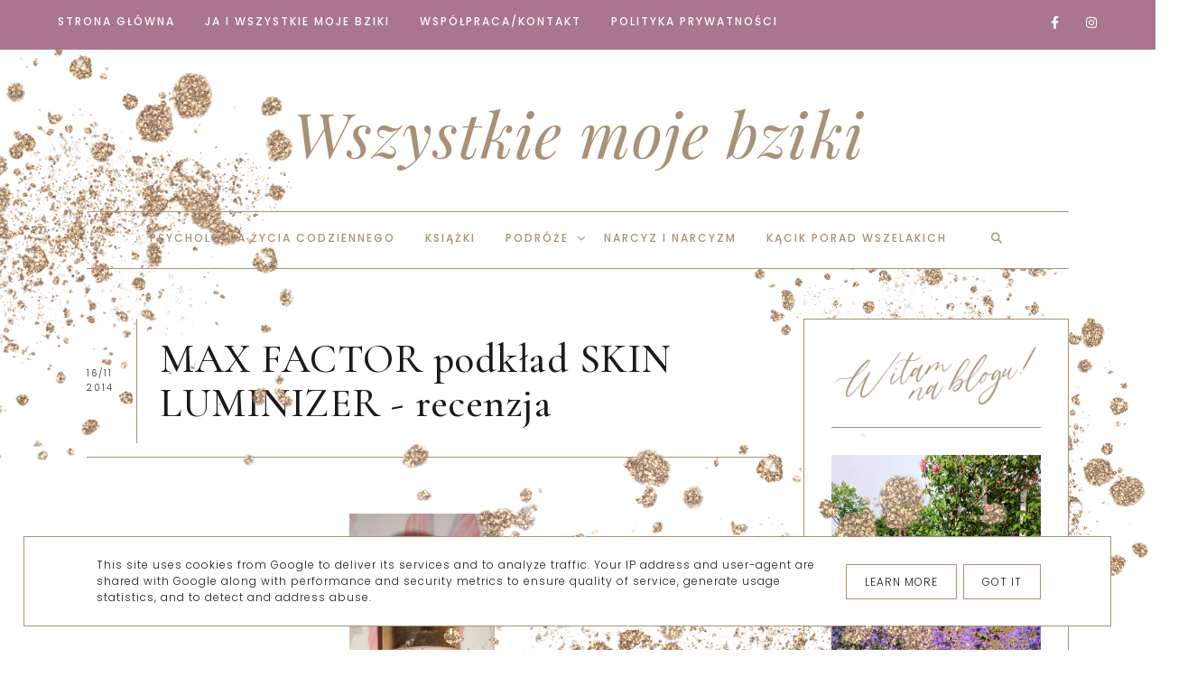

--- FILE ---
content_type: text/html; charset=UTF-8
request_url: https://www.wszystkiemojebziki.pl/2014/11/max-factor-podkad-skin-luminizer.html
body_size: 77690
content:
<!DOCTYPE html>
<html dir='ltr' xmlns='http://www.w3.org/1999/xhtml' xmlns:b='http://www.google.com/2005/gml/b' xmlns:data='http://www.google.com/2005/gml/data' xmlns:expr='http://www.google.com/2005/gml/expr'>
<head>
<link href='https://www.blogger.com/static/v1/widgets/335934321-css_bundle_v2.css' rel='stylesheet' type='text/css'/>
<meta content='width=device-width, initial-scale=1' name='viewport'/>
<title>MAX FACTOR podkład SKIN LUMINIZER - recenzja</title>
<meta content='text/html; charset=UTF-8' http-equiv='Content-Type'/>
<!-- Chrome, Firefox OS and Opera -->
<meta content='' name='theme-color'/>
<!-- Windows Phone -->
<meta content='' name='msapplication-navbutton-color'/>
<meta content='blogger' name='generator'/>
<link href='https://www.wszystkiemojebziki.pl/favicon.ico' rel='icon' type='image/x-icon'/>
<link href='https://www.wszystkiemojebziki.pl/2014/11/max-factor-podkad-skin-luminizer.html' rel='canonical'/>
<link rel="alternate" type="application/atom+xml" title="Wszystkie moje bziki - Atom" href="https://www.wszystkiemojebziki.pl/feeds/posts/default" />
<link rel="alternate" type="application/rss+xml" title="Wszystkie moje bziki - RSS" href="https://www.wszystkiemojebziki.pl/feeds/posts/default?alt=rss" />
<link rel="service.post" type="application/atom+xml" title="Wszystkie moje bziki - Atom" href="https://www.blogger.com/feeds/8573857403387125885/posts/default" />

<link rel="alternate" type="application/atom+xml" title="Wszystkie moje bziki - Atom" href="https://www.wszystkiemojebziki.pl/feeds/5013925995249572534/comments/default" />
<!--Can't find substitution for tag [blog.ieCssRetrofitLinks]-->
<link href='https://blogger.googleusercontent.com/img/b/R29vZ2xl/AVvXsEgemA3NniEnfh56P0IBx1adrR8ZiMuWL1QBMP3Mo5ZYZlJrIQp1RR8wjeUovI3azFSWnY1MbUwim9U2yYAm0tYURkDmpeGeJRtcDVPtoGb5C3H9hcnNQAhncOmFXpR3Un0zGH8MdWmTo9I/s1600/DSC09680.JPG' rel='image_src'/>
<meta content='https://www.wszystkiemojebziki.pl/2014/11/max-factor-podkad-skin-luminizer.html' property='og:url'/>
<meta content='MAX FACTOR podkład SKIN LUMINIZER - recenzja' property='og:title'/>
<meta content='Świat moimi oczami. Wszystko, czego jestem ciekawa - a trochę tego jest! Czyli wszystkie moje bziki.' property='og:description'/>
<meta content='https://blogger.googleusercontent.com/img/b/R29vZ2xl/AVvXsEgemA3NniEnfh56P0IBx1adrR8ZiMuWL1QBMP3Mo5ZYZlJrIQp1RR8wjeUovI3azFSWnY1MbUwim9U2yYAm0tYURkDmpeGeJRtcDVPtoGb5C3H9hcnNQAhncOmFXpR3Un0zGH8MdWmTo9I/w1200-h630-p-k-no-nu/DSC09680.JPG' property='og:image'/>
<link href='https://cdnjs.cloudflare.com/ajax/libs/font-awesome/6.4.2/css/all.min.css' rel='stylesheet'/>
<script src="//code.jquery.com/jquery-latest.min.js"></script>
<link href='https://cdn.rawgit.com/michalsnik/aos/2.0.4/dist/aos.css' rel='stylesheet'/>
<style type='text/css'>@font-face{font-family:'Lato';font-style:italic;font-weight:400;font-display:swap;src:url(//fonts.gstatic.com/s/lato/v25/S6u8w4BMUTPHjxsAUi-qNiXg7eU0.woff2)format('woff2');unicode-range:U+0100-02BA,U+02BD-02C5,U+02C7-02CC,U+02CE-02D7,U+02DD-02FF,U+0304,U+0308,U+0329,U+1D00-1DBF,U+1E00-1E9F,U+1EF2-1EFF,U+2020,U+20A0-20AB,U+20AD-20C0,U+2113,U+2C60-2C7F,U+A720-A7FF;}@font-face{font-family:'Lato';font-style:italic;font-weight:400;font-display:swap;src:url(//fonts.gstatic.com/s/lato/v25/S6u8w4BMUTPHjxsAXC-qNiXg7Q.woff2)format('woff2');unicode-range:U+0000-00FF,U+0131,U+0152-0153,U+02BB-02BC,U+02C6,U+02DA,U+02DC,U+0304,U+0308,U+0329,U+2000-206F,U+20AC,U+2122,U+2191,U+2193,U+2212,U+2215,U+FEFF,U+FFFD;}@font-face{font-family:'Lato';font-style:normal;font-weight:400;font-display:swap;src:url(//fonts.gstatic.com/s/lato/v25/S6uyw4BMUTPHjxAwXiWtFCfQ7A.woff2)format('woff2');unicode-range:U+0100-02BA,U+02BD-02C5,U+02C7-02CC,U+02CE-02D7,U+02DD-02FF,U+0304,U+0308,U+0329,U+1D00-1DBF,U+1E00-1E9F,U+1EF2-1EFF,U+2020,U+20A0-20AB,U+20AD-20C0,U+2113,U+2C60-2C7F,U+A720-A7FF;}@font-face{font-family:'Lato';font-style:normal;font-weight:400;font-display:swap;src:url(//fonts.gstatic.com/s/lato/v25/S6uyw4BMUTPHjx4wXiWtFCc.woff2)format('woff2');unicode-range:U+0000-00FF,U+0131,U+0152-0153,U+02BB-02BC,U+02C6,U+02DA,U+02DC,U+0304,U+0308,U+0329,U+2000-206F,U+20AC,U+2122,U+2191,U+2193,U+2212,U+2215,U+FEFF,U+FFFD;}@font-face{font-family:'Lato';font-style:normal;font-weight:700;font-display:swap;src:url(//fonts.gstatic.com/s/lato/v25/S6u9w4BMUTPHh6UVSwaPGQ3q5d0N7w.woff2)format('woff2');unicode-range:U+0100-02BA,U+02BD-02C5,U+02C7-02CC,U+02CE-02D7,U+02DD-02FF,U+0304,U+0308,U+0329,U+1D00-1DBF,U+1E00-1E9F,U+1EF2-1EFF,U+2020,U+20A0-20AB,U+20AD-20C0,U+2113,U+2C60-2C7F,U+A720-A7FF;}@font-face{font-family:'Lato';font-style:normal;font-weight:700;font-display:swap;src:url(//fonts.gstatic.com/s/lato/v25/S6u9w4BMUTPHh6UVSwiPGQ3q5d0.woff2)format('woff2');unicode-range:U+0000-00FF,U+0131,U+0152-0153,U+02BB-02BC,U+02C6,U+02DA,U+02DC,U+0304,U+0308,U+0329,U+2000-206F,U+20AC,U+2122,U+2191,U+2193,U+2212,U+2215,U+FEFF,U+FFFD;}@font-face{font-family:'Montserrat';font-style:normal;font-weight:400;font-display:swap;src:url(//fonts.gstatic.com/s/montserrat/v31/JTUHjIg1_i6t8kCHKm4532VJOt5-QNFgpCtr6Hw0aXp-p7K4KLjztg.woff2)format('woff2');unicode-range:U+0460-052F,U+1C80-1C8A,U+20B4,U+2DE0-2DFF,U+A640-A69F,U+FE2E-FE2F;}@font-face{font-family:'Montserrat';font-style:normal;font-weight:400;font-display:swap;src:url(//fonts.gstatic.com/s/montserrat/v31/JTUHjIg1_i6t8kCHKm4532VJOt5-QNFgpCtr6Hw9aXp-p7K4KLjztg.woff2)format('woff2');unicode-range:U+0301,U+0400-045F,U+0490-0491,U+04B0-04B1,U+2116;}@font-face{font-family:'Montserrat';font-style:normal;font-weight:400;font-display:swap;src:url(//fonts.gstatic.com/s/montserrat/v31/JTUHjIg1_i6t8kCHKm4532VJOt5-QNFgpCtr6Hw2aXp-p7K4KLjztg.woff2)format('woff2');unicode-range:U+0102-0103,U+0110-0111,U+0128-0129,U+0168-0169,U+01A0-01A1,U+01AF-01B0,U+0300-0301,U+0303-0304,U+0308-0309,U+0323,U+0329,U+1EA0-1EF9,U+20AB;}@font-face{font-family:'Montserrat';font-style:normal;font-weight:400;font-display:swap;src:url(//fonts.gstatic.com/s/montserrat/v31/JTUHjIg1_i6t8kCHKm4532VJOt5-QNFgpCtr6Hw3aXp-p7K4KLjztg.woff2)format('woff2');unicode-range:U+0100-02BA,U+02BD-02C5,U+02C7-02CC,U+02CE-02D7,U+02DD-02FF,U+0304,U+0308,U+0329,U+1D00-1DBF,U+1E00-1E9F,U+1EF2-1EFF,U+2020,U+20A0-20AB,U+20AD-20C0,U+2113,U+2C60-2C7F,U+A720-A7FF;}@font-face{font-family:'Montserrat';font-style:normal;font-weight:400;font-display:swap;src:url(//fonts.gstatic.com/s/montserrat/v31/JTUHjIg1_i6t8kCHKm4532VJOt5-QNFgpCtr6Hw5aXp-p7K4KLg.woff2)format('woff2');unicode-range:U+0000-00FF,U+0131,U+0152-0153,U+02BB-02BC,U+02C6,U+02DA,U+02DC,U+0304,U+0308,U+0329,U+2000-206F,U+20AC,U+2122,U+2191,U+2193,U+2212,U+2215,U+FEFF,U+FFFD;}@font-face{font-family:'Playfair Display';font-style:italic;font-weight:400;font-display:swap;src:url(//fonts.gstatic.com/s/playfairdisplay/v40/nuFRD-vYSZviVYUb_rj3ij__anPXDTnCjmHKM4nYO7KN_qiTXtXA-X-uE0qEE5Do.woff2)format('woff2');unicode-range:U+0301,U+0400-045F,U+0490-0491,U+04B0-04B1,U+2116;}@font-face{font-family:'Playfair Display';font-style:italic;font-weight:400;font-display:swap;src:url(//fonts.gstatic.com/s/playfairdisplay/v40/nuFRD-vYSZviVYUb_rj3ij__anPXDTnCjmHKM4nYO7KN_qiTXt7A-X-uE0qEE5Do.woff2)format('woff2');unicode-range:U+0102-0103,U+0110-0111,U+0128-0129,U+0168-0169,U+01A0-01A1,U+01AF-01B0,U+0300-0301,U+0303-0304,U+0308-0309,U+0323,U+0329,U+1EA0-1EF9,U+20AB;}@font-face{font-family:'Playfair Display';font-style:italic;font-weight:400;font-display:swap;src:url(//fonts.gstatic.com/s/playfairdisplay/v40/nuFRD-vYSZviVYUb_rj3ij__anPXDTnCjmHKM4nYO7KN_qiTXt_A-X-uE0qEE5Do.woff2)format('woff2');unicode-range:U+0100-02BA,U+02BD-02C5,U+02C7-02CC,U+02CE-02D7,U+02DD-02FF,U+0304,U+0308,U+0329,U+1D00-1DBF,U+1E00-1E9F,U+1EF2-1EFF,U+2020,U+20A0-20AB,U+20AD-20C0,U+2113,U+2C60-2C7F,U+A720-A7FF;}@font-face{font-family:'Playfair Display';font-style:italic;font-weight:400;font-display:swap;src:url(//fonts.gstatic.com/s/playfairdisplay/v40/nuFRD-vYSZviVYUb_rj3ij__anPXDTnCjmHKM4nYO7KN_qiTXtHA-X-uE0qEEw.woff2)format('woff2');unicode-range:U+0000-00FF,U+0131,U+0152-0153,U+02BB-02BC,U+02C6,U+02DA,U+02DC,U+0304,U+0308,U+0329,U+2000-206F,U+20AC,U+2122,U+2191,U+2193,U+2212,U+2215,U+FEFF,U+FFFD;}</style>
<style id='page-skin-1' type='text/css'><!--
/*! normalize.css v3.0.1 | MIT License | git.io/normalize */
html{font-family:sans-serif;-ms-text-size-adjust:100%;-webkit-text-size-adjust:100%}body{margin:0;overflow-x:hidden}article,aside,details,footer,header,hgroup,main,nav,section,figcaption,figure{display:block}
audio,canvas,progress,video{display:inline-block;vertical-align:baseline}audio:not([controls]){display:none;height:0}[hidden],template{display:none}a{background:transparent}a:active,a:hover{outline:0}abbr[title]{border-bottom:1px dotted}b,strong{font-weight:bold}dfn{font-style:italic}h1{font-size:2em;margin:0 0}mark{background:#ff0;color:#000}small{font-size:80%}sub,sup{font-size:75%;line-height:0;position:relative;vertical-align:baseline}sup{top:-0.5em}sub{bottom:-0.25em}img{border:0}svg:not(:root){overflow:hidden}figure{margin:1em 40px}hr{-moz-box-sizing:content-box;box-sizing:content-box;height:0}pre{overflow:auto}code,kbd,pre,samp{font-family:monospace,monospace;font-size:1em}button,input,optgroup,select,textarea{color:inherit;font:inherit;margin:0}button{overflow:visible}button,select{text-transform:none}button,html input[type="button"],input[type="reset"],input[type="submit"]{-webkit-appearance:button;cursor:pointer}button[disabled],html input[disabled]{cursor:default}button::-moz-focus-inner,input::-moz-focus-inner{border:0;padding:0}input{line-height:normal}input[type="checkbox"],input[type="radio"]{box-sizing:border-box;padding:0}input[type="number"]::-webkit-inner-spin-button,input[type="number"]::-webkit-outer-spin-button{height:auto}input[type="search"]{-webkit-appearance:textfield;-moz-box-sizing:content-box;-webkit-box-sizing:content-box;box-sizing:content-box}input[type="search"]::-webkit-search-cancel-button,input[type="search"]::-webkit-search-decoration{-webkit-appearance:none}fieldset{border:1px solid #c0c0c0;margin:0 2px;padding:.35em .625em .75em}legend{border:0;padding:0}textarea{overflow:auto}optgroup{font-weight:bold}table{border-collapse:collapse;border-spacing:0}td,th{padding:0}a:-webkit-any-link {text-decoration:none}:focus {outline:0 !important;}a:hover,a{-webkit-transition:all .5s ease-in-out;-moz-transition:all .5s ease-in-out;-ms-transition:all .5s ease-in-out;-o-transition:all .5s ease-in-out;transition:all .5s ease-in-out;text-decoration:none;cursor:pointer}.section{margin:0px}#pkmenu-search-toggle,#searchicon,.sbutton .owl-prev, .sbutton .owl-next{-webkit-tap-highlight-color: transparent;-webkit-tap-highlight-color: rgba(0,0,0,0);-webkit-tap-highlight-color: hsla(0,0,0,0);-webkit-tap-highlight-color: #00000000;-webkit-tap-highlight-color: #0000;}
a{text-decoration:none;}a{text-decoration:none;color:#1a1a1a;-webkit-transition:all .5s ease-in-out;-moz-transition:all .5s ease-in-out;-ms-transition:all .5s ease-in-out;-o-transition:all .5s ease-in-out;transition:all .5s ease-in-out;}a:hover{-webkit-transition:all .5s ease-in-out;-moz-transition:all .5s ease-in-out;-ms-transition:all .5s ease-in-out;-o-transition:all .5s ease-in-out;transition:all .5s ease-in-out;text-decoration:none;cursor:pointer;color:#f1c232;}
.post-outer,.widget.Text,.sidebar .widget,.comments .comment-block{font:normal normal 16px 'Times New Roman', Times, FreeSerif, serif}body{color:#2f2f2e;letter-spacing:1px;}.all-blog{background:#FFFFFF}*:focus{outline:none;}.section,.widget{margin:0 0;}#allHolder{border:0 solid #fff!important;}.widget{line-height:1.5;}.hidden{display:none;}.widget u{padding-left:0px;}.blog-pager {border-top:1px solid #a99176;padding:10px 0;}.PopularPosts img:hover, .FeaturedPost:hover img,#bloggerspice-rp .pthumb img:hover,ul.polecane-ul li .image-th img:hover {transition-delay:0s; -webkit-transition: all 500ms ease-in-out 0ms;-moz-transition: all 500ms ease-in-out 0ms;-ms-transition: all 500ms ease-in-out 0ms;-o-transition: all 500ms ease-in-out 0ms;transition: all 500ms ease-in-out 0ms;-webkit-filter:brightness(85%);filter:brightness(85%);}img {transition-delay:0s; -webkit-transition: all 500ms ease-in-out 0ms;-moz-transition: all 500ms ease-in-out 0ms;-ms-transition: all 500ms ease-in-out 0ms;-o-transition: all 500ms ease-in-out 0ms;transition: all 500ms ease-in-out 0ms;}#Attribution1 {display:none}input,textarea,button,select,a {-webkit-tap-highlight-color: rgba(0,0,0,0);}.post-body h1,.post-body  h2,.post-body h3,.post-body h4 {padding-bottom:20px;font:normal normal 28px Georgia, Utopia, 'Palatino Linotype', Palatino, serif}.post-body h1{font-size:220%!important}.post-body h3 {font-size:150%;line-height:150%}.post-body h4 {font-size:130%}h1.post-title.entry-title::after{content: "";display: block;width: 50px;border-bottom: 1px solid #a99176;padding: 10px;margin: 0 auto;margin-top:0px}
h2.post-title.entry-title::after{content: "";display: block;width: 50px;border-bottom: 1px solid #a99176;padding: 8px;margin-top:0px;margin:0 auto}
h1.post-title.entry-title{margin-bottom:0px;}.sidebar ul.polecane-ul li {padding-top:0px}
/* -----   HEADER SECTION   ----- */
#header-inner{padding:60px 0 40px 0;max-width:100%;margin:0 auto;text-align:center}a{color:#1a1a1a;}a:hover{color:#f1c232}#Header-big{max-width:1200px;margin: 0 auto;display: flex;align-items: center;}#Header{width: 100%;max-width: 100%;background:transparent;display:inline-block;}#header-inner-1{width:100%;display:block;}.Header h1.title{margin-bottom:0;}.Header h1.title,.Header h2.title{text-shadow:2px 2px 2px rgba(0, 0, 0, 0);}.descriptionwrapper{display:none}#Header1_headerimg{transition-delay:0s; -webkit-transition: all 500ms ease-in-out 0ms;-moz-transition: all 500ms ease-in-out 0ms;-ms-transition: all 500ms ease-in-out 0ms;-o-transition: all 500ms ease-in-out 0ms;transition: all 500ms ease-in-out 0ms;padding:0px 0;margin:0 auto;margin-left:0}.titlewrapper{text-align:center;padding:0px 0;margin-top:-10px}.titlewrapper h1,.titlewrapper h2 a,.titlewrapper h2 a:hover, .titlewrapper h1 a, .titlewrapper h1:hover{font:italic normal 70px Playfair Display;color:#a99176;}#Header #social-icons {padding:0px 0 20px 0;margin-top:-10px}.bb-header{background:#FFFFFF}
/* -----   BLOG SECTION   ----- */
#blogregion-all{max-width:1200px;margin:0 auto;display:block;margin-top:30px}#blogregion{width:72%;float:left;margin-top:25px;}#sidebar.main.section{margin:0 15px 0 0!important;width:100%;}#sidebar{position:relative;background:#FFFFFF;margin-top:25px;width:27%;float:right;}#sidebar img{max-width:100%;height:auto;}#sidebar .widget{padding-bottom:20px;margin:0;background:transparent;margin-bottom:30px;}.footerbar-all h3,.footerbar h3,#sidebar h3.title,#sidebar h2.title,#FeaturedPost1 h3.title{text-transform:uppercase;font:normal normal 13px Lato;color:#1a1a1a;max-width:100%;letter-spacing:1px;text-align:center;margin-bottom:15px;padding:0px 10px 10px 10px }
#sidebar h3.title span {padding:0px; display:inline-block;text-align:center;margin-bottom:-2px}.post-grid .snippet-thumbnail{width: 100%;display:block;z-index:8;position:relative;float:left}#sidebar .widget.BlogArchive h3.title span:after,#sidebar .widget.BlogArchive h3.title span:before,.footerbar .widget.BlogArchive h3.title span:after,.footerbar .widget.BlogArchive h3.title span:before {display:none}#sidebar h3.title{overflow:hidden}#sidebar h3.title span {padding:0 10px}.snippet-body, .snippet-body b{font:normal normal 16px 'Times New Roman', Times, FreeSerif, serif}
/* -----   BLOG FOOTER SECTION   ----- */
.footerbar-all h2{padding-bottom:10px;}#blogfooter,#blogfooter-1,#blogfooter-all{margin:auto;padding:0 0 0px 0;width:100%;background:#fff;}#blogfooter img{max-width:100%;height:auto;}#blogfooter-wrapper-all-1{max-width:100%;margin-bottom:0;margin-top:0;}#blogfooter-wrapper-all-1 h2,.footerbar-all h2{text-align:center;text-transform:uppercase;font:normal normal 28px Georgia, Utopia, 'Palatino Linotype', Palatino, serif;letter-spacing:2px;margin-bottom:10px;}#blogfooter a:hover{color:#cfa985;}#blogfooter a:visited{color:#cfa985;}#blogfooter a:link{color:#fafafa;}#blogfooter-wrapper,#blogfooter-wrapper-1{margin:auto;padding:0 0 0 0;max-width:1200px;}
#blogfooter{padding:70px 0 40px 0;background:#a9768e;}.footer-wrapper{border:0 solid #DEDEDE;background:transparent;float:left;margin:0 1.5% auto;padding-bottom:20px;width:31%;text-align:justify;font-size:100%;line-height:1.6em;word-wrap:break-word;overflow:hidden;}.footerbar{margin:0;padding:0;text-align:center;}.footer-wrapper:first-child{margin-left:0%;}.footer-wrapper:nth-child(3){margin-right:0%;}.footerbar .widget{margin:0;padding:10px 0 0 0;}.footerbar h2,.footerbar h3{color:#fafafa;margin:0 auto;padding:3px 0 8px 0;text-align:center;text-transform:uppercase;border-bottom:0 solid #a99176;font:normal normal 13px Lato!important;width:80%;margin-bottom:15px!important;}.footerbar ul{margin:0 0 0 0;padding:0 0 0 0;list-style-type:none;}.footerbar li{margin:0 0 2px 0;padding:0 0 1px 0;}.footerbar .BlogArchive h3:after{display:none!important;}#blogfooter-wrapper-all{padding:30px 0 0px 0;}.footerbar-all ul.polecane-ul li{width:23.5%;margin:0 1%;padding:0!important;}.footerbar-all ul.polecane-ul li:nth-child(odd){margin-right:1%!important;}.footerbar-all ul.polecane-ul li:first-child{margin-left:0%;}.footerbar-all ul.polecane-ul li:nth-child(4){margin-right:0%;}.footerbar-all .image-th img{position:absolute;width:auto;min-width:100%;min-height:100%;float:left;height:auto;width:100%;overflow:hidden;object-fit:cover;}.footerbar-all .image-th{width:100%;padding-bottom:100%!important;margin:0 auto;overflow:hidden;position:relative;}
/* -----   FEATURED AND POPULAR   ----- */
#Image113 {float:left;margin-bottom:-70px;z-index:8;padding-right:20px}
.sidebar .PopularPosts article.post:nth-child(odd){margin-right:3%}.PopularPosts .widget-content,ul.polecane-ul{counter-reset:section;margin-top:20px;margin-bottom:-30px}.PopularPosts article.post,ul.polecane-ul li{vertical-align:top;counter-increment:section;}.PopularPosts .snippet-thumbnail:after,ul.polecane-ul li:after {content: counter(section) '';display: inline-block;position: absolute;width:34px;font-size: 12px;height: 34px;color:#a99176;line-height: 32px;text-align:center;top: 0px;left:00px;z-index: 9!important;background-color:#cfa985;-webkit-transition: all 500ms ease-in-out 0ms;-moz-transition: all 500ms ease-in-out 0ms;-ms-transition: all 500ms ease-in-out 0ms;-o-transition: all 500ms ease-in-out 0ms;transition: all 500ms ease-in-out 0ms}.PopularPosts article.post:hover .snippet-thumbnail:after,ul.polecane-ul li:hover li:after {background-color:#cfa985;color:#1a1a1a;}ul.polecane-ul li {list-style:none;position:relative}ul.polecane-ul{padding:0px!important;position:relative}ul.polecane-ul li:nth-child(odd) {margin-right:4.5%} ul.polecane-ul .f-title, .sidebar .PopularPosts h3.post-title a{padding-top:5px}.PopularPosts.widget h3.post-title a,ul.polecane-ul li a {color:#1a1a1a}.PopularPosts.widget h3.post-title a:hover,ul.polecane-ul li a:hover {color:#cfa985}.sidebar #FeaturedPost1 .snippet-body {display:none}.sidebar #FeaturedPost1 {position:relative}.sidebar #FeaturedPost1 h3.post-title {position:absolute;bottom:4px;z-index:9;background: transparent;-webkit-transition:all .5s ease-in-out;-moz-transition:all .5s ease-in-out;-ms-transition:all .5s ease-in-out;-o-transition:all .5s ease-in-out;transition:all .5s ease-in-out;width: 92.2%;padding: 60px 4% 30px 4%;outline-offset: 10px;z-index: 9;position: absolute;text-align: center;-webkit-transition: all .5s ease-in-out;-moz-transition: all .5s ease-in-out;-ms-transition: all .5s ease-in-out;-o-transition: all .5s ease-in-out;transition: all .5s ease-in-out;text-align:center;}.footerbar h3::after,.footerbar h2::after{content:'';height:1px;bottom:-5px;position:absolute;left:40%;right:40%;width:20%;background:#fafafa;}#bloggerspice-rp li:hover .rmore{padding-bottom:20px;}.polecaneposty{max-width:1200px;margin:0 auto;display:block;clear:both;}.sbutton{position:relative;margin-bottom:10px;z-index:8}#google_translate_element{margin-top:40px;}.footerbar-all .widget-content{text-align:center!important;}.footerbar-all h3{padding-bottom:20px;}#Image111{text-align:center;}.a-date{margin-top:-5px;}
/* -----   SLIDER SECTION -------- */
ul#owl-demo li{list-style:none!important;padding:0px;}ul#owl-demo img{object-fit:cover;min-height:65px;width:64%;padding:0 0%;float:left;margin-left:1px;height:490px;}.recent-body{text-align:center;top:0!important;}.recent-body:hover .image-th{transition-delay:0s; -webkit-transition: all 500ms ease-in-out 0ms;-moz-transition: all 500ms ease-in-out 0ms;-ms-transition: all 500ms ease-in-out 0ms;-o-transition: all 500ms ease-in-out 0ms;transition: all 500ms ease-in-out 0ms;-webkit-filter:brightness(85%);filter:brightness(85%);}#rbody .rmore a:hover,.jump-link a:hover{background:#fafafa;color:#000000!important;border:1px solid #fafafa;}#rbody .owl-title a{color:#fafafa!important;}#rbody_center{line-height:180%!important;display:table-cell;vertical-align:middle;}#owl-demo #rbody{width:30.8%;margin-left:65%;position:absolute;padding:0 2%;height:488px;font:normal normal 16px 'Times New Roman', Times, FreeSerif, serif;display:table;float:right;color:#fafafa!important;background:#a9768e}.recent-body .image-th{transition-delay:0s; -webkit-transition: all 500ms ease-in-out 0ms;-moz-transition: all 500ms ease-in-out 0ms;-ms-transition: all 500ms ease-in-out 0ms;-o-transition: all 500ms ease-in-out 0ms;transition: all 500ms ease-in-out 0ms;}#owl-demo .rmore a{padding:8px 15px;letter-spacing:1px}#rbody a:hover{color:#ecc1af!important;}.owl-title{padding-left:0;position:relative;font:normal normal 32px Georgia, Utopia, 'Palatino Linotype', Palatino, serif;padding-bottom:10px;letter-spacing:0px}#popularslider{max-width:1180px;margin:0 auto;margin-top:40px;}.owl-next{position:absolute;left:70px;bottom:25px;font-size:20px;border:1px solid #fafafa;padding:15px 10px;transition:all 700ms ease-in-out;-webkit-transition:all 700ms ease-in-out;-moz-transition:all 700ms ease-in-out;-o-transition:all 700ms ease-in-out;-ms-transition:all 700ms ease-in-out;}.owl-prev{position:absolute;left:30px;bottom:25px;font-size:20px;border:1px solid #fafafa;padding:15px 10px;transition:all 700ms ease-in-out;-webkit-transition:all 700ms ease-in-out;-moz-transition:all 700ms ease-in-out;-o-transition:all 700ms ease-in-out;-ms-transition:all 700ms ease-in-out;}.owl-prev .fa,.owl-next .fa{font-size:20px;color:#fafafa!important;transition:all 700ms ease-in-out;-webkit-transition:all 700ms ease-in-out;-moz-transition:all 700ms ease-in-out;-o-transition:all 700ms ease-in-out;-ms-transition:all 700ms ease-in-out;}.owl-prev:hover .fa,.owl-next:hover .fa{color:#000000!important;transition:all 700ms ease-in-out;-webkit-transition:all 700ms ease-in-out;-moz-transition:all 700ms ease-in-out;-o-transition:all 700ms ease-in-out;-ms-transition:all 700ms ease-in-out;}.owl-prev:hover,.owl-next:hover{background:#fafafa;transition:all 700ms ease-in-out;-webkit-transition:all 700ms ease-in-out;-moz-transition:all 700ms ease-in-out;-o-transition:all 700ms ease-in-out;-ms-transition:all 700ms ease-in-out;}#owl-demo{margin-bottom:20px;}#Attribution1{display:none!important;}.owl-theme .owl-dots .owl-dot.active span,.owl-theme .owl-dots .owl-dot:hover span{background:#869791;}.popularslider {max-width: 1200px;margin: 0 auto;margin-top: 0px;margin-top: 30px;}.popularslider .widget ul{padding:0px}#owl-demo .rmore a {border-top:1px solid #fafafa;border-bottom:1px solid #fafafa;color:#fafafa;font:italic normal 16px Lato}
/* -----   WIDGETS   ----- */
.widget-content .snippet-thumbnail{margin:10px 0;}.fp-snip{padding-top:5px;}.fp-snip,.widget-content .comment-link{font:normal normal 10px 'Trebuchet MS', Trebuchet, sans-serif;text-transform:uppercase;}.fp-snip a,.widget-content .comment-link a{color:#1a1a1a!important;}.fp-snip a:hover,.widget-content .comment-link a:hover{color:#a99176!important;}.widget-content{width:100%;display:block;clear:both;}.widget-content .comment-link{float:right;}.widget h3.post-title,.blog-list-container .blog-title, ul.polecane-ul .f-title{text-align:left;font:normal normal 14px 'Trebuchet MS', Trebuchet, sans-serif;}.widget h3.post-title a,.blog-list-container .blog-title a, .blog-list-container a{color:#000000;line-height:170%}.widget h3.post-title a:hover,.blog-list-container .blog-title a:hover, .blog-list-container a:hover{color:#cfa985;}.blog-list-container .blog-title{text-transform:uppercase}.blog-list-container .item-content{display:block;}.blog-list-container a:hover{text-decoration:none!important;}.blog-list-container .item-thumbnail{padding-right:10px;}.blog-list-container .item-content{padding-top:10px;}.blog-list-container .blog-content {width:100%}.sidebar .PopularPosts img {z-index:9;}.sidebar .PopularPosts .snippet-thumbnail img {padding-bottom:5px}
.blog-list-container .blog-title a, .blog-list-container a {line-height:120%}.sidebar .PopularPosts img {padding-right:0}#sidebar .widget.PopularPosts {border:none;padding:0px;}.sidebar .PopularPosts .post{border-bottom:none!important}.sidebar .PopularPosts h3.post-title a,ul.polecane-ul .f-title{line-height:130%}.sidebar .PopularPosts article.post,ul.polecane-ul li{width:47.3%;display:inline-block;vertical-align:top;margin-bottom:30px!important}.sidebar .PopularPosts .post-header-line-1{display:none}.sidebar .PopularPosts .snippet-body,.sidebar .PopularPosts .fp-snip{display:none}.sidebar .PopularPosts .widget-content .snippet-thumbnail{display:inline;}.sidebar .PopularPosts article.post:last-child .snippet-thumbnail:before {border-bottom: 1px solid #a99176!important;}a.g-profile:before {display:none}.sidebar #FeaturedPost1 .snippet-body{font:normal normal 16px 'Times New Roman', Times, FreeSerif, serif}.sidebar #FeaturedPost1 .post h3.post-title {font:normal normal 28px Georgia, Utopia, 'Palatino Linotype', Palatino, serif;font-size:100%;text-align:center}.sidebar #FeaturedPost1 .snippet-body{text-align:center;padding:5px 0}#blog-wrapper-1 #FeaturedPost1 h3.title:before{right:5px;}#FeaturedPost1 .post-timestamp{display:none;}#blog-wrapper-1 #FeaturedPost1{background:#fff;padding:30px;margin:40px 15px 0 15px;border:1px solid #a99176;}#blog-wrapper-1 #FeaturedPost1 h3.post-title a{font:normal normal 28px Georgia, Utopia, 'Palatino Linotype', Palatino, serif;text-transform:none!important;}#blog-wrapper-1 #FeaturedPost1 .snippet-body{margin:20px 0!important;}#blog-wrapper-1 #FeaturedPost1 img{max-width:100%;}#FeaturedPost1 .post-footer{margin-bottom:-15px!important;}.FeaturedPost .post-header-line-1{display:none;}#blog-wrapper-1 .FeaturedPost h3.title{border-bottom:1px solid #f3f3f3;padding-bottom:10px;}.fp-snip div.jump-link{float:left;}#blogregion #FeaturedPost1 {margin-top:0px;margin-bottom:30px;margin-left:0px;border:none;padding:0px;border-bottom:1px solid #a99176;padding-bottom:10px}#Attribution1 {display:none}#sidebar .widget.BlogArchive,.footerbar .widget.BlogArchive{text-align:right;font-size:90%;}#sidebar .widget.BlogArchive summary,.footerbar .widget.BlogArchive summary {cursor:pointer;width:100%;margin-right:10px;display:flex;align-items:center}#sidebar .widget.BlogArchive svg,.footerbar .widget.BlogArchive svg{fill:#2f2f2e}#sidebar .widget.BlogArchive h3.title,.footerbar .widget.BlogArchive h3.title{border-bottom:none;width:82%;margin-top:10px;margin-bottom:0px!important;color:#2f2f2e;float:left!important;text-align:left!important;padding-left:20px;background:transparent!important}#sidebar .widget.BlogArchive .post-count,.footerbar .widget.BlogArchive .post-count{display:none;}#ArchiveList a.post-count-link,#ArchiveList a.post-count-link:link,#ArchiveList a.post-count-link:visited{text-transform:uppercase;}#ArchiveList{padding-top:15px;font:normal normal 13px Lato!important;}.widget.BlogArchive h3.title span {border-bottom:none!important;padding:0px!important}.BlogArchive .extendable{padding:20px;margin-bottom:0px}#menutop{margin-top:0px;text-align:right;max-width:90%;width:auto;margin-left:-40px}.sidebar .widget h3.title span {background:#FFFFFF;position:relative}.foorebar .widget.BlogArchive h3.title {padding-top:0px;margin-top:0px!important} #BlogArchive1.widget {border-bottom:1px solid #a99176;padding-bottom:20px;outline:1px solid #cfa985}.footerbar .widget.BlogArchive h3.title {margin-top:0px!important}#sidebar #social-icons .fa,#sidebar #social-icons .fa-brands {padding:10px 10px 0px 10px;text-align:center;width:20px;}#sidebar #social-icons {text-align:center;}#sidebar #social-icons .fa-brands {margin-bottom:0px;}#sidebar .widget.BlogSearch h3.title{display:none;}.BlogSearch .search-input{border:1px solid #ffffff;}.BlogSearch input{width:80%;padding:5%;border:0 solid #fff;text-transform:uppercase;font-size:10px;}.BlogSearch .fa{position:absolute;right:12%;top:42px;}.BlogArchive.widget{border:1px solid #a99176}#sidebar .widget.BlogArchive {padding-top:0px;padding-bottom:0px;margin-bottom:60px!important;border:none}#sidebar .widget.BlogArchive  summary::-webkit-details-marker{display:none}.collapsible-title .chevron-up, .collapsible[open] .collapsible-title .chevron-down {display:none}.collapsible-title .chevron-down, .collapsible[open] .collapsible-title .chevron-up {display:block}.collapsible-title {width:100%;display: flex;align-items: center;}.label-size-1,.label-size-2,.label-size-3,.label-size-4,.label-size-5 {opacity:1}.label-size a{-webkit-transition:all .5s ease-in-out;-moz-transition:all .5s ease-in-out;-ms-transition:all .5s ease-in-out;-o-transition:all .5s ease-in-out;transition:all .5s ease-in-out;text-transform:uppercase!important;font:normal normal 10px 'Trebuchet MS', Trebuchet, sans-serif;border:1px solid #fafafa;background:#a9768e;color:#fafafa!important;padding:10px 10px;margin:5px 2px;display:inline-block;white-space:nowrap;}.label-size a:hover {-webkit-transition:all .5s ease-in-out;-moz-transition:all .5s ease-in-out;-ms-transition:all .5s ease-in-out;-o-transition:all .5s ease-in-out;transition:all .5s ease-in-out;border:1px solid #a99176;background:#cfa985;}.label-size:hover a {-webkit-transition:all .5s ease-in-out;-moz-transition:all .5s ease-in-out;-ms-transition:all .5s ease-in-out;-o-transition:all .5s ease-in-out;transition:all .5s ease-in-outwidth:80%;text-align:center;color:#FFFFFF!important}.label-size .label-count,.list-label-widget-content li .label-count{display:none;}.cloud-label-widget-content{text-align:left!important;}.list-label-widget-content li,.LinkList li{list-style:none;text-transform:uppercase;font-size:90%;}.list-label-widget-content ul,.LinkList ul{padding-left:0!important;}#sidebar .Image {text-align:center}#google_translate_element{margin-top:40px}.footerbar-all .widget-content{text-align:center!important}.footerbar-all h3{padding-bottom:20px}#Image111{text-align:center;margin-top:0px!important}.fp-snip{display:none}#FeaturedPost1 .widget-content .snippet-thumbnail {margin-bottom:-5px}.contact-form-name, .contact-form-email, .contact-form-email-message,.contact-form-widget {max-width:100%;font:normal normal 10px Montserrat!important}.contact-form-email, .contact-form-name,.contact-form-email-message {border:1px solid #cfa985;background:#FFFFFF;padding:15px;font:normal normal 10px Montserrat!important}.contact-form-button-submit {height:35px;text-transform:uppercase!important;letter-spacing:2px;font:normal normal 10px Montserrat!important;width:100%;line-height:0px;background:#ffffff!important;color:#1a1a1a!important;border:1px solid #cfa985;-webkit-transition:.5s ease-in-out;-moz-transition:.5s ease-in-out;-o-transition:.5s ease-in-out;transition:.5s ease-in-out;}.contact-form-button-submit:hover {color:#ffffff!important;background:#ecc1af!important;border:1px solid #cfa985}.ety span.byline.post-labels a {background:transparent!important;color:#a99176!important;border:1px solid #a99176} .ety span.byline.post-labels a:hover {background:transparent!important;border:1px solid #a9768e} .blog-list-container .blog-title:before {content: '\b7\a0';font-size: 50px;position: absolute;margin-top:-30px;}.blog-list-container .blog-title a {;margin-left:20px}
/* -----   TOP MENU SECTION  ----- */
.menutop{padding:0;text-align:center;}#mobile-plist select {color:#a99176;}#mobile-plist #PageList1_select {width:70px;}.gornemenu {min-height:25px;max-width:100%;}
.menutop .widget ul{padding-left:0px;}select {font:normal bold 12px Lato}.menutop .PageList li  a:hover{color:#f1c232;}.menutop .PageList{margin-top:-2px!important;background:transparent;padding:10px 0;text-transform:uppercase;margin:0 auto}.menutop .PageList li{display:inline-block!important;float:none;list-style:none;}div.menutop.main.section{margin:0!important;}.menutop .PageList li a{position:relative;line-height:40px;padding:0;padding-left:20px;text-decoration:none;color:#a99176;font:normal bold 12px Lato;text-transform:uppercase;letter-spacing:2px;font-weight:normal;}#PageList1_select{border:0 solid #fff;text-transform:uppercase;}#mobile-plist{display:none;}.PageList h2{display:none!important;}.slicknav_menu{display:none;}.menutop .PageList li a:hover {color:#f1c232;}.menutop.topmenu-fix {margin-top:-1px!important;width:100%}#menu ul.down-menu > li {border-bottom:1px solid #a99176;}.gornemenu #menu ul.down-menu > li {border-bottom:1px solid #000000;} .menutop.topmenu-fix{text-align:center!important;transition: top 0.3s;background:#FFFFFF;z-index:9999;left:0;top:0;width:100%!important;position:fixed!important;}
.sidebar .PageList li{display:block!important;float:none;border:1px solid #f1c232;background:#ffffff!important;margin-bottom:5px!important;height:30px;vertical-align:middle;display:table!important;text-align:center;width:100%;padding:0;margin-left:0;margin-right:0;}.sidebar .PageList{text-align:center!important;margin:0;border-bottom:0 solid #eee;padding:0;}#sidebar .PageList li a{display:table-cell;text-align:left!important;padding-top:15px!important;padding-bottom:13px!important;text-transform:uppercase;font:normal normal 8px Montserrat!important;color:#1a1a1a;letter-spacing:2px;-webkit-transition:all .3s ease-in-out;-moz-transition:all .3s ease-in-out;-ms-transition:all .3s ease-in-out;-o-transition:all .3s ease-in-out;transition:all .3s ease-in-out;font-weight:bold;}#sidebar .PageList li:hover a{color:#ffffff!important;background:#f1c232;-webkit-transition:all .3s ease-in-out;-moz-transition:all .3s ease-in-out;-ms-transition:all .3s ease-in-out;-o-transition:all .3s ease-in-out;transition:all .3s ease-in-out;}#sidebar .PageList.widget ul{padding-left:0!important;}#sidebar .PageList.widget li a{padding-left:15px;}#sidebar .PageList.widget li a:hover{padding-left:20px;-webkit-transition:all .5s ease-in-out;-moz-transition:all .5s ease-in-out;-ms-transition:all .5s ease-in-out;-o-transition:all .5s ease-in-out;transition:all .5s ease-in-out;}.copyr .PageList li{list-style:none;display:inline-block;padding:0 10px;text-transform:uppercase}#PageList1 h3.title {display:none;}.copyr .widget {font:normal normal 12px Lato;}.copyr .widget li {letter-spacing:1px!important}#menu ul li a{position:relative;}#menu ul li,.menutop .PageList ul li{overflow-Y:hidden}#menu ul > li a:before, .menutop .PageList ul > li a:before {content: "";position: absolute;width: 100%;height: 1px;bottom:-10px;right:100%;background-color:#f1c232;visibility: hidden;-webkit-transition-property: right;transition-property: right;-webkit-transition:all .5s ease-in-out;-moz-transition:all .5s ease-in-out;-ms-transition:all .5s ease-in-out;-o-transition:all .5s ease-in-out;transition:all .5s ease-in-out;z-index:9;}#menu ul li> a:hover:before,.menutop .PageList ul li> a:hover:before  {visibility: visible;right:0}
.topmenu{margin:0 auto;background:transparent;}.menutop h3.title{display:none;}#menu{background:transparent;border-bottom:0 solid #eee;border-top:0 solid #eee;margin:0 10px 0 10px;z-index:9999999!important;}#menu ul,#menu li{margin:0 auto;list-style:none;}#menu ul{max-width:1200px;text-align:center;}#menu li{float:none;display:inline-block;}#menu a{display:block;line-height:100%!important;padding:0 14px;text-decoration:none;color:#a99176;font:normal bold 12px Lato;text-transform:uppercase;letter-spacing:2px;}#menu ul li a{display:inline;text-align:center;width:100%;}#menu li a:hover,.menutop .PageList li  a:hover{color:#f1c232;}#menu input{display:none;margin:0 0;line-height:36px;padding:0 0;width:100%;height:30px;opacity:0;cursor:pointer;}#menu label{display:none;text-align:center;margin-top:-35px;}#menu label span{font-size:20px;left:35px;position:absolute;}#menu ul.down-menu{padding:0!important;border:1px solid #a99176;transform:translateY(1em);transition:all 700ms ease-in-out;-webkit-transition:all 700ms ease-in-out;-moz-transition:all 700ms ease-in-out;-o-transition:all 700ms ease-in-out;-ms-transition:all 700ms ease-in-out;height:auto;width:200px;background:transparent;position:absolute;z-index:9999999!important;visibility:hidden;opacity:0;margin-top:20px!important;}#menu ul.down-menu li{display:block;width:100%;font:normal 0.8em Arial;text-transform:none;text-shadow:none;background:#000000;z-index:9999999!important;}#menu ul.down-menu li a{padding:0 5%!important;width:90%;}#menu ul.down-menu a{color:#fafafa;line-height:35px;}#menu li:hover ul.down-menu{transform:translateY(0em);visibility:visible;opacity:1;-prefixes-delay:0s,0s;display:block;transition:all 700ms ease-in-out;-webkit-transition:all 700ms ease-in-out;-moz-transition:all 700ms ease-in-out;-o-transition:all 700ms ease-in-out;-ms-transition:all 700ms ease-in-out;}#menu ul.down-menu a:hover{color:#f1c232;}#menu ul.down-menu > li > a{line-height:105%;display:block!important;height:100%;margin:0 auto!important;}.menutop.topmenu-fix{background:#FFFFFF;z-index:9999;left:0;top:0;width:100%;position:fixed!important;}.topmenu-fix li{padding:10px 0!important;}.topmenu .logo{display:none!important;}.topmenu-fix .logo{display:inline!important;max-height:35px;}.menutop.topmenu-fix .PageList {margin-top:5px!important;}.topmenu-fix .logo img{max-height:35px;margin-top:0;margin-bottom:-15px;}.#menu ul.down-menu li:last-child{border-bottom:0 solid #000;}.menutop .PageList{background:#FFFFFF;text-transform:uppercase;}.menutop .PageList li{float:none;list-style:none;}div.menutop.main.section{margin:0!important;}.menutop .PageList li a{line-height:40px;padding:0 14px;text-decoration:none;color:#a99176;font:normal bold 12px Lato;text-transform:uppercase;}.PageList h2{display:none!important;}.slicknav_menu{display:none;}#pkmenu-search{opacity:0;height:0;-webkit-transition: height,0.5s linear;-moz-transition: height,0.5s linear;-ms-transition: height,0.5s linear;-o-transition: height,0.5s linear;transition: height,0.5s linear;margin-top:0}#pkmenu-search.act{visibility: hidden;background:#FFFFFF;height:auto;display:block;max-width:1200px;margin-left: auto;margin-right: auto;left: 0;right: 0;position:absolute;bottom:-30px;z-index:-1;text-align: center;margin:0 auto;}#pkmenu-search.search-visible{visibility: visible;position:absolute;bottom:5px;-webkit-transition: height,0.3s linear;-moz-transition: height,0.3s linear;-ms-transition: height,0.3s linear;-o-transition: height,0.3s linear;transition: height,0.3s linear;width:100%;padding:0px;z-index:8;opacity:1;background:#FFFFFF;height:auto;}#pkmenu-search input,#pkmenu-search input::placeholder {color:#a99176!important;opacity:1} #pkmenu-search input{background:#FFFFFF;width:90%;padding:20px 5%;letter-spacing:0px;font-family: "Constantia";font-style:italic;border:2px solid #cfa985;text-transform:lowercase!important}#pkmenu-search #button-submit{width:20%!important;float:right;border:1px solid #a99176;background:#fff!important;padding:20px 20px;text-transform:uppercase}.search{width:100%;text-align:right}#searchicon i.fa.fa-search.fa-times{color:#a99176;position:absolute;right:50px;margin-top:-10px;z-index:9}#searchicon {vertical-align:middle;margin-top:-10px;padding-top: 0px;width:20px;cursor:pointer;color:#a99176;-webkit-transition:all 0.5s ease 0s;-moz-transition:all 0.5s ease 0s;-ms-transition:all 0.5s ease 0s;-o-transition:all 0.5s ease 0s;transition:all 0.5s ease 0s}#searchicon .fa{margin-left:20px;font:normal bold 12px Lato;font-family:FontAwesome}#searchbox{margin-top:0px;-webkit-transition:all 0.5s ease 0s;-moz-transition:all 0.5s ease 0s;-ms-transition:all 0.5s ease 0s;-o-transition:all 0.5s ease 0s;transition:all 0.5s ease 0s;}abbr[title],acronym[title]{text-decoration:none;-webkit-transition:all 0.5s ease 0s;-moz-transition:all 0.5s ease 0s;-ms-transition:all 0.5s ease 0s;-o-transition:all 0.5s ease 0s;transition:all 0.5s ease 0s;}#Header-big {display:block;-webkit-transition:all 0.5s ease 0s;-moz-transition:all 0.5s ease 0s;-ms-transition:all 0.5s ease 0s;-o-transition:all 0.5s ease 0s;transition:all 0.5s ease 0s}#b-header {position:relative;width:100%;z-index:9}.b-header.shrink #Header-big {height:100%;-webkit-transition:all 0.5s ease 0s;-moz-transition:all 0.5s ease 0s;-ms-transition:all 0.5s ease 0s;-o-transition:all 0.5s ease 0s;transition:all 0.5s ease 0s;}#Header-big img {margin:0 auto;transition-delay:0s; -webkit-transition: all 500ms ease-in-out 0ms;-moz-transition: all 500ms ease-in-out 0ms;-ms-transition: all 500ms ease-in-out 0ms;-o-transition: all 500ms ease-in-out 0ms;transition: all 500ms ease-in-out 0ms;max-width:100%;width:auto;height:auto;} .b-header.shrink #Header-big img {max-width:100%;width:auto;max-height:100%;height:auto;transition-delay:0s; -webkit-transition: all 300ms ease-in-out 0ms;-moz-transition: all 300ms ease-in-out 0ms;-ms-transition: all 300ms ease-in-out 0ms;-o-transition: all 300ms ease-in-out 0ms;transition: all 300ms ease-in-out 0ms;}.b-header.shrink #Header1{max-height:100%!important}.b-header.shrink .titlewrapper h1,.b-header.shrink .titlewrapper h2 a,.b-header.shrink .titlewrapper h1 a{font-size:25px}.b-header.shrink .menutop {margin-top:0px}.b-header.shrink .titlewrapper, .b-header.shrink #searchicon {padding:0px}#searchicon,.menutop{display:inline-block}.titlewrapper h1, .titlewrapper h2 a, .titlewrapper h1{-webkit-transition:all 0.5s ease 0s;-moz-transition:all 0.5s ease 0s;-ms-transition:all 0.5s ease 0s;-o-transition:all 0.5s ease 0s;transition:all 0.5s ease 0s;}.b-header.shrink .mense{margin-top:-30px!important}.mense{border-top:1px solid #a99176;border-bottom:1px solid #a99176;position:relative;padding:10px 0;text-align:center}#Header1, #Header-big {max-height:100%;height:100%}.g-menu{max-width: 1200px;display: flex;width: 100%;justify-content: space-between;margin: 0 auto;}
/*!
* SlickNav Responsive Mobile Menu v1.0.10
* (c) 2016 Josh Cope
* licensed under MIT
*/
.slicknav_nav li.logo{display:none!important;}.slicknav_btn{position:relative;display:block;vertical-align:middle;text-align:center;padding:0.438em 0.625em 0.438em 0.625em;line-height:1.125em;cursor:pointer;}.slicknav_btn .slicknav_icon-bar + .slicknav_icon-bar{margin:0 auto;margin-top:0.100em;}.slicknav_menu{*zoom:1;}div.slicknav_menu{z-index:8;width:100%;text-align:center;position:relative!important}.slicknav_menu .slicknav_menutxt{display:none;line-height:1.388em;}.slicknav_menu .slicknav_icon{float:right;display:inline-block;width:1.125em;height:0.775em;margin:0.588em 0 0 0.5em;padding-top:0.188em;}.slicknav_menu .slicknav_icon:before{background:transparent;width:1.125em;height:0.875em;display:block;content:"";position:absolute;}.slicknav_menu .slicknav_no-text{margin:0;}.slicknav_menu .slicknav_icon-bar{display:block;width:1.125em;height:0.100em;-webkit-border-radius:1px;-moz-border-radius:1px;border-radius:1px;}.slicknav_menu:before{content:" ";display:table;}.slicknav_menu:after{content:" ";display:table;clear:both;}.slicknav_nav{clear:both;}.slicknav_nav ul{display:block;}.slicknav_nav li{display:block;}.slicknav_nav .slicknav_arrow{font-size:0.8em;margin:0 0 0 0.4em;}.slicknav_nav .slicknav_item{cursor:pointer;}.slicknav_nav .slicknav_item a{display:inline;}.slicknav_nav .slicknav_row{display:block;}.slicknav_nav a{display:block;}.slicknav_nav .slicknav_parent-link a{display:inline;}.slicknav_brand{float:left;}.slicknav_menu{font-size:16px;box-sizing:border-box;background:transparent);padding:5px;}.slicknav_menu *{box-sizing:border-box;}.slicknav_menu .slicknav_menutxt{color:#a99176;font-weight:bold;font:normal bold 12px Lato;letter-spacing:3px;}.slicknav_menu .slicknav_icon-bar{background-color:#a99176;}.slicknav_btn{margin:5px 5px 6px;text-decoration:none;-webkit-border-radius:4px;-moz-border-radius:4px;border-radius:4px;background-color:#FFFFFF;}.slicknav_nav{color:#a99176;margin:0;padding:0;font-size:0.875em;list-style:none;overflow:hidden;}.slicknav_nav ul{list-style:none;overflow:hidden;padding:0;margin:0 0 0 0;}.slicknav_nav .slicknav_row{padding:5px 10px;margin:2px 5px;}.slicknav_nav .slicknav_row:hover{-webkit-border-radius:6px;-moz-border-radius:6px;border-radius:6px;background:#FFFFFF;color:#a99176;}.slicknav_nav a{padding:5px 10px;margin:2px 5px;text-decoration:none;color:#1a1a1a!important;font:normal bold 12px Lato;text-transform:uppercase;letter-spacing:2px;}.slicknav_nav a:hover{color:#f1c232;}.slicknav_nav .slicknav_txtnode{margin-left:15px;}.slicknav_nav .slicknav_item a{padding:0;margin:0;}.slicknav_nav .slicknav_parent-link a{padding:0;margin:0;}.slicknav_brand{color:#a99176;font-size:18px;line-height:30px;padding:7px 12px;height:44px;}
.slicknav_nav{color:#000000;margin:0;padding:0;position:fixed;top:0;bottom:0;left:0;right:0;height:300vw;padding-top:130px!important;top:0,right:0,bottom:0,left:0,zIndex:999;font-size:0.875em;list-style:none;overflow:hidden;background:#f1c232;z-index:8;}.slicknav_btn{z-index:9;background:transparent;margin-top:-12px;}.slicknav_icon.open .slicknav_icon-bar{display:block;height:2px;width:100%;background:#1a1a1a;border-radius:9px;opacity:1;left:0;-webkit-transform:rotate(0deg);-moz-transform:rotate(0deg);-o-transform:rotate(0deg);transform:rotate(0deg);-webkit-transition:.5s ease-in-out;-moz-transition:.5s ease-in-out;-o-transition:.5s ease-in-out;transition:.5s ease-in-out;}.slicknav_icon.open .slicknav_icon-bar:nth-child(3){margin-top:-7px;-webkit-transform:rotate(135deg);-moz-transform:rotate(135deg);-o-transform:rotate(135deg);transform:rotate(135deg);}.slicknav_icon.open .slicknav_icon-bar:first-child{margin-top:4px;left:0;-webkit-transform:rotate(-135deg);-moz-transform:rotate(-135deg);-o-transform:rotate(-135deg);transform:rotate(-135deg);}.slicknav_icon .slicknav_icon-bar{-webkit-transition:.5s ease-in-out;-moz-transition:.5s ease-in-out;-o-transition:.5s ease-in-out;transition:.5s ease-in-out;}.slicknav_icon.open .slicknav_icon-bar:nth-child(2){opacity:1;right:0;opacity:0;-webkit-transition:.5s ease-in-out;-moz-transition:.5s ease-in-out;-o-transition:.5s ease-in-out;transition:.5s ease-in-out;}.slicknav_icon.open,.slicknav_icon{width:30px;}.slicknav_icon .slicknav_icon-bar:nth-child(3){-webkit-transition:.5s ease-in-out;-moz-transition:.5s ease-in-out;-o-transition:.5s ease-in-out;transition:.5s ease-in-out;left:0;opacity:1;-webkit-transform:rotate(0deg);-moz-transform:rotate(0deg);-o-transform:rotate(0deg);transform:rotate(0deg);}.slicknav_icon .slicknav_icon-bar:nth-child(2){-webkit-transition:.5s ease-in-out;-moz-transition:.5s ease-in-out;-o-transition:.5s ease-in-out;transition:.5s ease-in-out;-webkit-transform:rotate(0deg);-moz-transform:rotate(0deg);-o-transform:rotate(0deg);transform:rotate(0deg);}.slicknav_icon .slicknav_icon-bar:first-child{-webkit-transform:rotate(0deg);-moz-transform:rotate(0deg);-o-transform:rotate(0deg);transform:rotate(0deg);-webkit-transition:.5s ease-in-out;-moz-transition:.5s ease-in-out;-o-transition:.5s ease-in-out;transition:.5s ease-in-out;}.slicknav_menu .slicknav_icon-bar:first-child,.slicknav_icon .slicknav_icon-bar:nth-child(2),.slicknav_icon .slicknav_icon-bar:nth-child(3),.slicknav_menu .slicknav_icon{width:20px!important;}.slicknav_menu .slicknav_icon-bar:first-child,.slicknav_menu .slicknav_icon{margin-top:4px;}.slicknav_icon .slicknav_icon-bar:nth-child(3){margin-top:3px;height:2px;}.slicknav_icon .slicknav_icon-bar:nth-child(2){margin-top:3px;height:2px;}.slicknav_menu .slicknav_icon.open{height:25px;margin:0.54em 0 0 0.5em;padding-top:0.188em;}.slicknav_menu .slicknav_icon-bar:first-child{height:2px;top:6.5px;}.slicknav_icon.open .slicknav_icon-bar:nth-child(2){top:px!important;}.slicknav_menu{padding-bottom:5px;}.slicknav_btn.slicknav_open .slicknav_menu .slicknav_menutxt{margin-top:-23px;}.slicknav_menu .slicknav_icon{height:25px;}.oimage{position:relative;}.PageList ul li{padding:10px 0}
/* -----   COOKIE SECTION   ----- */
#cookieChoiceInfo{bottom:0!important;top:auto!important;border-top:1px solid #a99176;border:1px solid #a99176;background-color:#FFFFFF!important;letter-spacing:1px;width:94%;padding:1%;margin:2%}.cookie-choices-text{font:normal normal 12px 'Trebuchet MS', Trebuchet, sans-serif!important;color:#1a1a1a!important}#cookieChoiceInfo > a:nth-child(2),a#cookieChoiceDismiss,#cookieChoiceInfo a{border:1px solid #a99176;color:#1a1a1a!important;padding:10px 20px 10px 20px!important;font:normal normal 12px 'Trebuchet MS', Trebuchet, sans-serif}#cookieChoiceInfo > a:nth-child(2):hover,a#cookieChoiceDismiss:hover,#cookieChoiceInfo a:hover{color:#a99176!important}.cookie-choices-info .cookie-choices-button{margin-left:0!important;margin-right:7px}.cookie-choices-info .cookie-choices-buttons{text-align:left!important}.cookie-choices-info .cookie-choices-buttons{margin:10px 10px!important}
/* -----   POSTS SECTION   ----- */
.Blog .widget-content{width:100%;}#Blog1{max-width:100%;}.post-grid{width:97%;display:inline-block;float:left;margin-bottom:0px;padding:0% 0% 1% 0;margin-right:3%}.featuredthumb{width:100%;}.post-outer .snippet-body{margin:10px 0;text-align:center}.komentarze{text-align:center;margin-top:25px;}.post-timestamp {margin-left:0!important;}.stopkaposta .post-timestamp{display:inline-block;float:left}.stopkaposta{border-top:1px solid #a99176;border-bottom:1px solid #a99176;display:inline-block;width:100%;} .post-share span.udostepnij, .post-outer-container .stopkaposta .post-timestamp a{color:#1a1a1a}a.g-profile, .post-outer-container .post-timestamp a{color:#2f2f2e;}.post-outer-container .post-timestamp a{margin:0;font:normal normal 10px Georgia, Utopia, 'Palatino Linotype', Palatino, serif;letter-spacing:2px;text-transform:uppercase;text-align:left;}.post-outer-container .pdate2 .post-header-line-1 {text-align:center;border-bottom:0px solid #a99176;padding-bottom:10px;margin-bottom:20px;}.post-outer-container .post-header-line-1, .post-outer-container .post-header-line-1 span.fn {margin-right:15px;font:normal normal 10px Georgia, Utopia, 'Palatino Linotype', Palatino, serif!important;text-transform:uppercase;}a.g-profile span {margin-right:10px;display:inline-block}a.g-profile:before{font-family: FontAwesome;font-weight: 900; content: "\f007";margin-bottom:10px;}.post-author-label {display:none;}.post-outer-container .post-timestamp a:before{font-style:normal;font-family: FontAwesome;margin-left:0px;font-weight:900;content: "\f073";}.pdate .post-author {display:none;}.pdate {display:inline-block;font-size:80%;position:relative;float:left!important;width:48%!important;text-align:left!important;padding:15px 10px 10px 0px}.pdate .post-header{margin-bottom:0px;}.post-outer-container .post-header-line-1{margin-bottom:0px;margin-right:0;text-align:left;}.pdate2 {font-size:10px;letter-spacing:2px;text-transform:uppercase}.pdate2 .post-timestamp {padding-left:0px}h2.post-title{text-align:center;margin-bottom:30px;margin-top:0px;width:100%}h2.post-title a{font:normal normal 28px Georgia, Utopia, 'Palatino Linotype', Palatino, serif;color:#a99176;}h2.post-title a:hover{color:#f1c232;}.separator a{margin-left:0px!important}.post-body img{max-width:100%;vertical-align:middle;margin-bottom:10px;height:auto}.post-outer-container{letter-spacing:0.5px;padding:0 0 30px 0;background:#FFFFFF;}.post-header-line-1 span.fn:before {font-family: FontAwesome;margin-left: 0px;font-weight: 900;content: "\f007";}.post-header-line-1 span.fn:before {display:none}.post-footer{font:normal normal 14px 'Trebuchet MS', Trebuchet, sans-serif;}.post-footer a{color:#1a1a1a;}.post-footer a:hover{color:#cfa985;}.post-share .fa-brands{padding:0 5px;font-size:14px}.post-share {   padding:15px 0;font:normal normal 10px Georgia, Utopia, 'Palatino Linotype', Palatino, serif;letter-spacing: 3px;text-transform:uppercase;width:48%;display:inline-block;float:right;text-align:right;border-bottom:0px solid #a99176;}.post-outer-container .post-header-line-1 .comment-link {display:none;}.pdate2{align-self:center;font:normal normal 10px Georgia, Utopia, 'Palatino Linotype', Palatino, serif;padding-right:25px;}.all-posts{width: 94%;display: inline-block;vertical-align: top;position: relative;z-index: 9 !important;background:#FFFFFF;margin-left:0%;margin-top:0px;margin-bottom:30px;padding:0 3%;}.all-posts .snippet-body {line-height:170%;margin-top:-5px}.a-date .post-header-line-1 {text-align:center!important;padding-bottom:30px}.a-date .post-author {display:none}.a-date .post-timestamp a:before {display:none}#blog-pager-older-link {border-left: 1px solid #a99176}.ppos {max-width:1200px}.post-grid:nth-child(odd){clear:both}
.jump-link {padding:0px!important;position:relative;z-index:9;text-align:center;margin-top:20px;margin-bottom:-20px;}.jump-link a {width:100%;opacity:1;text-transform:uppercase;font:normal bold 12px Lato;letter-spacing:1px;color:#fafafa;margin-bottom:0px;background:#FFFFFF;padding:10px 20px;border:2px solid #cfa985;background:#cfa985;position:relative;margin-top:5px}.jump-link a:hover {background:#fafafa;color:#000000;border:2px solid #fafafa}
/* -----   POSTS ENTRY SECTION   ----- */
.post-body.float-container a{color:#a99176!important;}.post-body.float-container a:hover{color:#41B375!important;}h1.post-title,h2.post-title.entry-title{line-height:10%!important;font:normal normal 45px Georgia, Utopia, 'Palatino Linotype', Palatino, serif;color:#1a1a1a;text-align:center;margin-bottom:0px;margin-top:10px;}.post-body{line-height:170%;margin-bottom:0px;}.post-body li {line-height:170%}span.byline.post-labels a:hover{border:1px solid #a99176;background:#cfa985;color:#FFFFFF;}span.byline.post-labels a{border:1px solid #fafafa;background:#a9768e;color:#fafafa;padding:10px 10px;text-transform:uppercase;font:normal normal 10px 'Trebuchet MS', Trebuchet, sans-serif;margin:5px 2px;display:inline-block;white-space:nowrap;}#commentsHolder{border-bottom:1px dashed #000!important;}.comments .continue a{text-transform:uppercase;font-weight:normal;}.post-footer-line>*{margin-right:2px!important;}/*kgrafia*/.comments h3.title{padding-bottom:10px;border-bottom:1px solid #a99176;font:normal normal 16px 'Trebuchet MS', Trebuchet, sans-serif;text-transform:uppercase;}#comment-post-message{font:normal normal 16px 'Trebuchet MS', Trebuchet, sans-serif;margin:10px 0;}.comment-header{font-size:80%;}.snippet-body{font-style:normal;font-weight:normal!important;}.comments{margin-top:50px;}.post-outer h4 {font-weight:bold!important;}.label-info{display:none;}.post blockquote{border:1px solid #a99176;display:block;margin:30px 0;position:relative;padding:25px 45px 25px 45px;}.post blockquote::after{content:"\201C";background:#FFFFFF;font-family:Georgia,serif;font-size:50px;font-weight:bold;position:absolute;left:20px;top:-2px;padding:0 10px;}.blog-pager-newer-link{float:left;}.blog-pager-older-link{float:right;}#blog-pager{text-transform:uppercase;float:left;display:block;width:97%;margin-top:30px;margin-left:0px;margin-right:0px;letter-spacing:1px;position:relative;z-index:9}.post-body{overflow:hidden}
/* -----  RELATED POSTS SECTION   ----- */
/*Za zgodą - Related Posts Widget by www.bloggerspice.com Start*/
#bloggerspice-rp ul li{position:relative}.ptitle a, .ptitle{color:#fafafa;text-transform:uppercase;-webkit-transition:all .5s ease-in-out;-moz-transition:all .5s ease-in-out;-ms-transition:all .5s ease-in-out;-o-transition:all .5s ease-in-out;transition:all .5s ease-in-out}.ptitle a:hover{color:#fafafa}.ptitle-in{padding-bottom:0;-webkit-transition:all .5s ease-in-out;-moz-transition:all .5s ease-in-out;-ms-transition:all .5s ease-in-out;-o-transition:all .5s ease-in-out;transition:all .5s ease-in-out;margin-bottom:-15px}#bloggerspice-rp{background:transparent;margin-bottom:20px}#r-post{border-top:1px solid #a99176;background:transparent!important;padding:0 0 10px 0}#bloggerspice-rp h3{font:normal normal 28px Georgia, Utopia, 'Palatino Linotype', Palatino, serif;font-size:170%!important;text-align:center;padding-top:20px;margin-bottom:10px}#bloggerspice-rp ul{margin-bottom:0;padding:0 0;margin:0 auto;margin-top:25px!important}#bloggerspice-rp ul li{float: left;padding:2%;height:100%;width:27.9%;margin-bottom:-25px;border:1px solid #a99176}.ptitle{;-webkit-transition:all .5s ease-in-out;-moz-transition:all .5s ease-in-out;-ms-transition:all .5s ease-in-out;-o-transition:all .5s ease-in-out;transition:all .5s ease-in-outpadding-top:5px;text-align:center!important}.pthumb img{padding:0 0;transition:all 400ms ease-in-out;-webkit-transition:all 400ms ease-in-out;-moz-transition:all 400ms ease-in-out;-o-transition:all 400ms ease-in-out;-ms-transition:all 400ms ease-in-out;object-fit:cover;margin-left:0!important;width:100%!important;height:100%}#bloggerspice-rp .pthumb{overflow:hidden;background:#FFFFFF;width:100%;max-height:100%;-webkit-transform:scale(1);-moz-transform:scale(1);-ms-transform:scale(1);-o-transform:scale(1);transform:scale(1)}
#bloggerspice-rp ul li:nth-child(2){margin-left:1.5%;margin-right:1.5%}
#bloggerspice-rp ul{margin:0;padding:0;list-style:none;display: flex;justify-content: space-between;}img.pthumbnail{float:left;height:auto;width:100%;overflow:hidden;background:#FFFFFF;-webkit-transition:all 0.8s ease 0s;-moz-transition:all 0.8s ease 0s;-ms-transition:all 0.8s ease 0s;-o-transition:all 0}#bloggerspice-rp .pthumb{width:100%;padding-bottom:100%!important;margin:1em auto;overflow:hidden;position:relative;}#bloggerspice-rp .pthumb img {position:absolute;width:auto;min-width:100%;min-height:100%;}#bloggerspice-rp .ptitle {color:#fafafa;text-align: center;padding:0px 5% 0px 5%;background: transparent;-webkit-transition:all .5s ease-in-out;-moz-transition:all .5s ease-in-out;-ms-transition:all .5s ease-in-out;-o-transition:all .5s ease-in-out;transition:all .5s ease-in-out;max-width:90%;width:100%;z-index: 8;border-top:none;font:normal normal 28px Georgia, Utopia, 'Palatino Linotype', Palatino, serif;font-size:100%}#bloggerspice-rp .ptitle-in{color:#000000;margin-bottom:0px}#bloggerspice-rp li:nth-child(2) .ptitle {max-width:90%!important}
#bloggerspice-rp .rmore {display:none}#bloggerspice-rp li:hover .ptitle-in{color:#f1c232}
/* -----   COPYRIGHT SECTION   ----- */
.copyr{margin-top:0px!important;max-width:100%;margin:0 auto;background-color:#a9768e;position:relative;}.copyr .widget{text-align:Center;padding:2px 0 0px 0;}#stopka{padding:20px 2%;width:96%;display:inline-block;height:auto;margin-top:75px;color:#fafafa!important;text-transform:uppercase;letter-spacing:2px;margin:0 auto!important;font:normal normal 8px Lato!important;}#copyright a{background:transparent;}.copyr a{color:#fafafa!important;}.copyr a:hover{color:#fafafa!important;}#copyright{float:left;width:30%;text-align:right!important;}#copyright a{text-align:right!important;}#copyright1{float:left;width:70%;}#social-icons.s-footer {padding:0;}#social-icons.s-footer a {padding:0 10px;font-size:10px;}#social-icons.s-footer .fa-brands{font-size:10px;margin:10px 12px!important;}#social-icons.s-footer span {display:inline-block;letter-spacing:4px}#instafeed li {list-style:none;display:inline-block}#instafeed .ins:after { position:relative;top: 52%;font-family: FontAwesome; content:"\f16d";z-index:9;font-size:30px;background: radial-gradient(circle at 30% 107%, #fdf497 0%, #fdf497 5%, #fd5949 45%, #d6249f 60%, #285AEB 90%);-webkit-background-clip: text;background-clip: text;-webkit-text-fill-color: transparent;-webkit-transition:all .5s ease-in-out;-moz-transition:all .5s ease-in-out;-ms-transition:all .5s ease-in-out;-o-transition:all .5s ease-in-out;transition:all .5s ease-in-out;}#instafeed{width:100%;display:block;margin:0;margin-bottom:0px;padding:0;line-height:0;margin-top:0px;}#instafeed img{height:auto;width:100%;transition:all 700ms ease-in-out;-webkit-transition:all 700ms ease-in-out;-moz-transition:all 700ms ease-in-out;-o-transition:all 700ms ease-in-out;-ms-transition:all 700ms ease-in-out;}#instafeed a{padding:0;margin:0;display:inline-block;position:relative;}#instafeed li{width:16.66%;display:inline-block;margin:0!important;padding:0!important;}#instafeed .ins {text-align:center;height: 100%;position: absolute; width: 100%;top:0; opacity:0;-webkit-transition:all .5s ease-in-out;-moz-transition:all .5s ease-in-out;-ms-transition:all .5s ease-in-out;-o-transition:all .5s ease-in-out;transition:all .5s ease-in-out;}
#instafeed li:hover .ins:after {top:50%}#instafeed li:hover .ins {opacity:1}.b-header.shrink #searchicon .fa {font-family: FontAwesome;}#Image111.widget{background:transparent}#HTML333 {float:left}#HTML333 h3{color:#fafafa;position: absolute;top: 50%;left: 50%;-webkit-transform: translate(-50%,-50%);transform: translate(-50%,-50%);display: inline-block;border-bottom:none;-webkit-transition:all 0.5s ease 0s;-moz-transition:all 0.5s ease 0s;-ms-transition:all 0.5s ease 0s;-o-transition:all 0.5s ease 0s;trafnsition:all 0.5s ease 0s;z-index:9}#HTML333 span {position:relative;padding: 10px 30px;    background-color: #212121;white-space: nowrap;z-index:9;text-transform: lowercase!important;border-radius:30px}#HTML333:hover  h3 {opacity:0;top: 54%;}.to-top .fa {border:1px solid #a99176;border-radius:0%;padding:30px;margin-bottom:-45px;background:#fff;}#social-icons.s-footer{margin-top:30px;margin-bottom:0px}#HTML222 h3.title {display:none!important}.copyr .LinkList li {display:inline-block;padding:0px;letter-spacing:0px;}.copyr .LinkList {padding:40px 0}.copyr .LinkList li:after { content: " \00b7";font-size:15px ;padding:0 10px;color:#fafafa}.copyr .LinkList li:last-child:after {content:none}.copyr .LinkList h3 {display:none}
@media screen and (max-width:1290px){#blogregion-all, #Header-big, .polecaneposty,#blogfooter-wrapper {max-width:85%!important}.popularslider {max-width:85%}}
@media screen and (max-width:500px){
#Image2 img {max-width:100%}.bb-header:after {left: -150%!important;top:-30%!important;transform: scale(.6)!important;}
.post-grid:nth-child(n+3){margin-bottom:30px}#bloggerspice-rp li:nth-child(1) .ptitle {max-width:90%!important}.post-outer-container .post-timestamp a {font-size:8px!important}#pkmenu-search.act{max-width:98%!important}.post-body.float-container a {clear:both!important;float:none!important}.post-share span.udostepnij {display:none;}.post-outer .snippet-body{max-width:97%;}.post-share{padding:15px 0!important}.polecaneposty h3.title {font-size:18px}#copyright1,#copyright {display:block;width:100%;text-align:center!important}#copyright1 {margin-bottom:10px}.all-posts{padding-bottom:35px!important;}div.instagram_gallery1{width:48%!important;float:none!important}.jump-link{margin-bottom:-140px}.all-posts{margin-bottom:120px}}
@media screen and (max-width:900px){
.aboutme {display:block!important}.aboutme #aboutme-section1{width:90%!important;margin:0 auto!important}
#aboutme-section1 .widget-content{text-align:center}
.aboutme #aboutme-section2 {padding:10%!important;width:80%!important;margin:0 auto!important;margin-top:-10%!important}#Image6::before{display:none}
#Image6:after {left:-100%!important;top:-150%!important}.aboutme #aboutme-section2 img{max-width:100%!important}
#Image2 {background:#a9768e!important}#instafeed li{width:33.3%}#sidebar:before{display:none!important}
.slicknav_menu:first-child,.slicknav_menu:nth-child(2),#menutop1 {display:none}
ul#owl-demo img{width:100%!important;height:350px;}#rbody{width:100%!important;position:relative!important;margin-left:0!important;height:auto!important;padding:10px 0!important;bottom:0;}
.popularslider{background:#a9768e;max-width:90%;padding:5%;margin-top:0px}
ul.polecane-ul li a {;padding-top:0px}
#HTML225 .f-title {margin-top:0px!important}
#owl-demo #rbody_center {outline:none!important}
.owl-prev,.owl-next {top:4%!important;bottom:auto}#owl-demo #rbody_center{padding:20px 40px 40px 40px}#HTML225 h2 span{background:#a9768e!important}#HTML225{border-bottom:none!important}
.menu_left{margin:0 auto}.gornemenu {padding:5px 0}#owl-demo .recentlabel a:nth-child(1n+2){display:none!important}#owl-demo .recentlabel a:after{content:none}.post-grid,.post-grid:nth-child(n+3){width:100%!important}.footerbar-all ul.polecane-ul li{width:49%!important}.footerbar-all ul.polecane-ul li:nth-child(2){margin-right:0px!important}.footerbar-all ul.polecane-ul li:nth-child(3){margin-left:0px!important}.search {text-align: left!important;}.mense{height: 30px;margin-top: 00px;}#owl-demo:before{transform:skewY(-8deg)!important;-webkit-transform:skewY(-8deg)!important;-moz-transform:skewY(-8deg)!important;-ms-transform:skewY(-8deg)!important}#owl-demo:after{transform:skewY(8deg)!important;-webkit-transform:skewY(8deg)!important;-moz-transform:skewY(8deg)!important;-ms-transform:skewY(8deg)!important}#copyright,#copyright1 {width:100%!important;text-align:center!important}div.instagram_gallery1:nth-child(4),div.instagram_gallery1:nth-child(5){display:none!important}.onthemidlle1,.polecaneposty {display:none}#menutop{width:50%;margin-left:-20px;padding-top:16px!important;height:32px}#searchicon i.fa.fa-search.fa-times{top:0px;right:5px!important;z-index:9}#Header-big .slicknav_menu .slicknav_icon.open{margin-left:23%;top:60px;position: fixed;}#Header-big{padding:0 0}.post-share span.udostepnij{display:block!important;margin-bottom:15px}#Header{margin-top:0}#HTML222{margin:0}.slicknav_nav .slicknav_row:hover{background:transparent}.b-header.shrink #Header-big #Header{margin-top:0}#searchicon{width: 50%;position: relative;margin-top: -30px!important;-webkit-transition: all 0.s ease 0s;-moz-transition: all 0.5s ease 0s;-ms-transition: all 0.5s ease 0s;-o-transition: all 0.5s ease 0s;transition: all 0s ease 0s;
}#Header-big .slicknav_menu .slicknav_icon{margin-top:0px;margin-right:-20px;}.b-header.shrink #Header-big .slicknav_menu .slicknav_icon{margin-top:20px}#searchicon .fa{font-size:14px!important}.b-header.shrink #searchicon{margin-top:3px!important;-webkit-transition:all 0.s ease 0s;-moz-transition:all 0s ease 0s;-ms-transition:all 0s ease 0s;-o-transition:all 0s ease 0s;transition:all 0s ease 0s}.titlewrapper{margin-top:5px}.b-header.shrink .titlewrapper{margin-top:0}h2.post-title a,h1.post-title.entry-title,#blog-wrapper-1 #FeaturedPost1 h3.post-title a{font-size:30px!important}.slicknav_menu i{display:none}.footerbar-all #social-icons span {display:none}.footerbar-all #social-icons .fa-brands{margin:10px!important}.FeaturedPost h3.title{margin-left:0!important;margin-right:0!important}#Header h1,#Header h2,.titlewrapper h1,.titlewrapper h2 a,.titlewrapper h1 a{font-size:30px!important}#header-inner-1,#social-media{width:100%!important;display:block}#Header{display:block!important;width:100%}#social-media{text-align:center!important}div.instagram_gallery1{width:33.333%!important}#blogregion,#sidebar{width:100%}.slicknav_menu{display:block}.topmenu{display:none}#mobile-plist{display:block}#PageList1_select{border:0 solid #fff;background:transparent!important;text-transform:uppercase;max-width:100%}#PageList1_select li{padding:20px!important}option{padding:20px!important}#plist{display:none}.menutop{margin-top:-10px!important;margin-bottom:0!important}#menutop-1 #PageList1{display:none}#Header-big{margin-top:0}.polecaneposty{width:90%;margin-left:5%}
#blogfooter-wrapper{width:80%;margin:0 auto}.footer-wrapper:nth-child(2){border:none!important}
#HTML446,#HTML447 {display:none!important}}
@media screen and (max-width:700px){#bloggerspice-rp ul li:nth-child(2){margin:20px 0!important} #bloggerspice-rp ul{display:block}#bloggerspice-rp ul li{width:90%;padding:5%;margin-bottom:00px}.footer-wrapper{width:90%;margin-left:5%!importat}.post-grid:nth-child(n+3) .post-body{display:block!important}.post-grid:nth-child(n+3) .snippet-thumbnail{width:100%;}#copyright,#copyright1 {width:100%!important}#etykietki{display:none!important}.post-grid{width:100%}#blogfooter:before {transform: scale(.6)!important;left:-100%!important}#Image4 img {max-width: 150px;height: auto;}#aboutme-section1 img {max-width:90%!important}#Image6:after {top:-75%!important}
#aboutme-section2 .widget.Text .widget-content { column-count: 1!important;}
.aboutme .social-icons {border-top:none!important}
.aboutme .Text {border-bottom:1px solid #fafafa}
.aboutme .social-icons span {display:block;margin-top:10px;margin-left:-15px}
.aboutme #aboutme-section2 img {max-width:100%}.aboutme #aboutme-section2 img {margin-top:30px}
.cookie-choices-info:before {transform: scale(.3);margin-top: -135%!important; right: -90%!important;}}
@media only screen and (min-width: 501px) and (max-width: 900px){.owl-carousel .owl-item .image-th{height:350px}#etykietki{display:none!important}.popularslider .polecane-ul li{width:100%!important;padding:10px 1%!important}.popularslider .widget .polecane-ul{padding-top:5px!important}#pkmenu-search.act{max-width:98%!important}}
@media only screen and (min-width: 501px) and (max-width: 900px){.jump-link{margin-bottom:-110px}.sidebar .PopularPosts article.post {width:47.3%;display:inline-block}.sidebar .PopularPosts article.post:nth-child(odd){margin-right: 3.8%;}}
@media only screen and (min-width: 501px) and (max-width: 700px){.all-posts{margin-bottom:120px} .bb-header:after {right:-130%!important;top:-150%!important;transform: scale(.3)!important;}
}
@media only screen and (min-width: 701px) and (max-width: 900px){ #blog-pager{width:100%}.all-posts{margin-bottom:120px}
.bb-header:after {left: -70%!important;top:-15%!important;transform: scale(.8)!important;}#aboutme-section1 img {max-width:70%!important}#Image6:after {left:-50%!important}
.cookie-choices-info:before{margin-top:-80%!important}}
@media only screen and (min-width: 900px) and (max-width: 1199px) {.popularslider {max-width:90%}}
@media only screen and (min-width: 900px) and (max-width: 1025px){#pkmenu-search.search-visible{max-width:99%}.titlewrapper h1, .titlewrapper h2 a, .titlewrapper h2 a:hover, .titlewrapper h1 a, .titlewrapper h1:hover {font-size:40px}.follow{margin-top:120px!important}.polecaneposty{display:none}#onthemiddle .PopularPosts article.post {width:48%!important}}
@media only screen and (min-width: 900px) and (max-width: 1290px){#slider-section{max-width:100%!important}#etykietki,#blogfooter-wrapper, #blogfooter-wrapper-1{max-width:90%}}
@media only screen and (min-width: 901px) and (max-width: 1290px){#pkmenu-search.act{max-width:90.5%}#Image6:before {left:-5%!important}
}
@media only screen and (min-width: 900px) and (max-width: 1270px) {.etykietki {width: 24.49%;}
.bb-header:after {left: -38%!important;top: -2%;transform: scale(.8)!important;}
}
@media only screen and (min-width: 1150px) and (max-width: 1290px) {#Image6:before {left: -8%!important;
transform: scale(.4) rotate(72deg)!important;}}
@media only screen and (min-width: 1001px) and (max-width: 1149px) {#Image6:before {left:-15%!important}}
@media only screen and (min-width: 901px) and (max-width: 1000px) {#Image6:before {left:-25%!important}}
@media screen and (min-width:1700px){
.bb-header:after {left:-20%!important}}
.fade-in{animation-name:fadeIn;animation-duration:3s;}.fade-down{animation-name:fadeUpIn;animation-duration:3s;}@-webkit-keyframes fadeIn{0%{opacity:0;}100%{opacity:1;}}@keyframes fadeIn{0%{opacity:0;}100%{opacity:1;}}
@keyframes fadeInDown{from {opacity: 0;transform: translate3d(0, -20%, 0);} to {opacity: 1;transform: translate3d(0, 0, 0);}}.fade-in-down{animation-name:fadeInDown;animation-duration:2s;}
@media all and (-ms-high-contrast: none), (-ms-high-contrast: active) {.PopularPosts .post {display:block}.PopularPosts h3.post-title {display: inline-block !important;float: right; margin-left: 20px;text-align: left;width: calc(100% - 120px);margin-top:20px;padding-bottom:20px!important;}.PopularPosts img {width:100px;height:auto!important;float: left;margin: 0;}.PopularPosts .widget-content .snippet-thumbnail {width: 100px;height: 100px;overflow: hidden;display: inline-block;}#blogregion-all {overflow:hidden}.menutop.topmenu-fix {display: none;}#sidebar .widget.BlogArchive h3.title {border-top:0px solid #fff!important;border-left:none!important;border-right:none!important}
#ArchiveList {margin-top:10px}}
.pagger {font:normal normal 28px Georgia, Utopia, 'Palatino Linotype', Palatino, serif}.post-footer-line-1 {display:none}.pdate2 .post-author:after {content: " \00b7";font-size: 15px;padding: 0 10px;}
.post-grid .post-outer-container {margin-bottom:10px}#HTML449 .image-th{ padding-bottom: 100%!important; overflow: hidden;position: relative;}#HTML449 .image-th img {position: absolute;width: auto;min-width: 100%;min-height: 100%;object-fit:cover}
.copyr .widget {float:left;width:100%}
.post-grid .snippet-thumbnail:hover img{transform:scale(1.05);}#sidebar .widget.BlogArchive h3.title:after,.widget h3.post-title:after{display:none;}.gornemenu{align-items:center;width:100%;justify-content:space-between;background:#a9768e;}.gornemenu #menu ul{padding:0 0!important;}.gornemenu #menu ul.down-menu{border:1px solid #000000;}.gornemenu #menu a,.gornemenu .menu_left a{color:#fafafa;}.gornemenu #menu a:hover,.gornemenu .menu_left a:hover{color:#f1c232;}.gornemenu #menu ul > li a:before{background-color:#000000;}.gornemenu #menu ul.down-menu a{color:#000000;}.gornemenu #menu ul.down-menu a:hover{color:#f1c232;}.gornemenu #menu ul.down-menu,.gornemenu #menu ul.down-menu li,.gornemenu #menu ul.down-menu ul.down-menu1{background:#eeeeee;}.menu_left{text-align:right;padding-right:24px;margin-top:-2px;}.menu_left .fa-brands{padding-left:24px;font-family:FontAwesome!important;font-size:14px}.sidebar .PopularPosts article.post{width:100%;}.sidebar .PopularPosts .snippet-thumbnail img{max-height:200px!important;width:100%;object-fit:cover;}.sidebar .PopularPosts.widget h3.post-title{text-align:center!important;text-transform:uppercase;margin-top:5px;}#owl-demo ul.polecane-ul #rbody{margin-top:10px;}#menu ul.down-menu ul.down-menu1{opacity:0;height:auto;overflow:hidden;width:200px;background:transparent;position:absolute;z-index:9999999!important;visibility:hidden;margin-left:201px;color:#000!important;transition:all 500ms ease-in-out;-webkit-transition:all 500ms ease-in-out;-moz-transition:all 500ms ease-in-out;-o-transition:all 500ms ease-in-out;-ms-transition:all 500ms ease-in-out;top:-1px;}#menu li:hover ul.down-menu{visibility:visible;opacity:1;}#menu ul.down-menu1 li{padding:10px 0!important;border-bottom:1px solid #a99176;border-left:1px solid #a99176;display:block;width:100%;font:normal 0.8em Arial;text-transform:none;text-shadow:none;background:#000000;z-index:9999999!important;}#menu ul.down-menu1 li a{width:90%;}#menu ul.down-menu1 a{color:#fafafa;line-height:105%;}#menu ul.down-menu li:hover ul.down-menu1{;visibility:visible;opacity:1!important;transition:all 500ms ease-in-out;-webkit-transition:all 500ms ease-in-out;-moz-transition:all 500ms ease-in-out;-o-transition:all 500ms ease-in-out;-ms-transition:all 500ms ease-in-out;}#menu ul.down-menu1 a:hover{color:#f1c232;}#menu ul.down-menu1 > li> a{display:block!important;height:100%;margin:0 auto!important;}.topmenu-fix #menu ul{padding-top:14px;}#menu ul.down-menu1{border-top:1px solid #a99176;padding-top:00px;border-right:1px solid #a99176;padding-bottom:0;}#menu ul.down-menu li a,#menu ul.down-menu1 li a{text-align:left!important;}#menu .has-sub1 > a:after{font-weight:normal;content:'\f078';float:right;font-size:9px;margin:2px 0 0 -5px;font-family:'FontAwesome';line-height:150%;}#menu ul.down-menu > li.has-sub1 > a:after{content:'\f054'!important;float:right;font-size:9px;margin:0 0 0 5px;font-family:'FontAwesome';line-height:100%!important;}#menu li a:before{content:"";position:absolute;width:100%;height:1px;bottom:-10px;right:100%;background-color:#1a1a1a;visibility:hidden;-webkit-transition-property:right;transition-property:right;-webkit-transition:all .5s ease-in-out;-moz-transition:all .5s ease-in-out;-ms-transition:all .5s ease-in-out;-o-transition:all .5s ease-in-out;transition:all .5s ease-in-out;z-index:9;}#LinkList61 li,#searchicon,#LinkList62 li{display:none;}#LinkList61 li.hassub,#searchicon.hassub,#LinkList62 li.hassub{display:inline-block;}#mmenu{padding:10px 0;}.gornemenu{padding:15px 0;}.gornemenu #menu li,#menu li{padding:0;}.gornemenu #menu .has-sub1 li,#menu .has-sub1 li{padding:10px 0;}.showpageOf{display:none!important;}.showpage a,.showpageNum a,.showpagePoint,.showpageOf{position:relative;background:#cfa985;display:inline-block;font:normal normal 13px 'Trebuchet MS', Trebuchet, sans-serif;color:#000000;padding:8px 15px;margin:0 4px 0 0;transition:all .3s;}.showpageNum .fa,.showpageOf .fa,.showpage .fa{font-size:10px!important;}.showpageOf{float:right;background:#000000;color:#fafafa;}.showpageNum a:before{content:&#39;&#39;;position:absolute;top:0;bottom:0;left:0;right:0;transition:box-shadow 0.5s;}.showpage a:hover,.showpageNum a:hover,.showpagePoint:hover{background:#000000;color:#fafafa;position:relative;}.showpagePoint{background:#000000;color:#fafafa;}@media screen and (max-width:640px){#blog-pager{padding:12px;}.showpage a,.showpageNum a,.showpagePoint,.showpageOf{margin:0 2px 2px 0;}}@media screen and (max-width:320px){.showpage a,.showpageNum a,.showpagePoint,.showpageOf{padding:3px 6px;}}.gornemenu{position:fixed;top:0;z-index:999;}.bb-header{z-index:8;position:relative;padding-top:50px;}.copyr,.copyr a{letter-spacing:2px;}ul.polecane-ul li:hover:after{background:#cfa985;color:#1a1a1a;}#owl-demo ul.polecane-ul .f-title{text-transform:uppercase;}.gornemenu h3{display:none;}
h1.post-title {margin-top:0px!important}
.mense{min-height:42px}.slicknav_nav li{position:relative;max-width:80%;margin:0 auto;text-align:left}.slicknav_nav .slicknav_arrow{position:absolute;right:0}.slicknav_nav .slicknav_arrow{color:transparent!important}.slicknav_collapsed .slicknav_arrow:after{content:'\f054';float:right;font-size:9px;margin:0 0 0 -5px;font-family:'FontAwesome';line-height:150%;color:#1a1a1a}.slicknav_open .slicknav_arrow:after{content:'\f078';float:right;font-size:9px;margin:0 0 0 -5px;font-family:'FontAwesome';line-height:150%;color:#1a1a1a}.slicknav_nav .slicknav_row,.slicknav_nav a{padding:10px 0}.slicknav_nav li:not(:last-child){border-bottom:1px solid #1a1a1a}#HTML225{border-top:1px solid #a99176;border-bottom:1px solid #a99176;padding:30px 0;margin-top:50px}#HTML225 h2{margin-bottom:-35px;padding:20px;text-transform:uppercase;text-align:left}#HTML225 h2 span{position:absolute;background-color:#FFFFFF;top:-75%;margin-left:50px;padding:0 20px;font:normal normal 20px Lato;color:#a99176;letter-spacing:2px}#HTML225 .f-title{font:normal normal 16px Lato;text-align:center;margin-top:15px;width:100%}#HTML225 ul.polecane-ul{margin-top:5px;margin-bottom:-20px}#sidebar{border:1px solid #a99176;padding:30px}.sidebar .widget{border-bottom:1px solid #a99176}#sidebar .widget.BlogArchive::after{content:'';height:1px;bottom:-30px;position:absolute;left:0%;right:0%;width:100%;background:#a99176}#HTML258 h2{position:absolute;background-color:#fff;top:50%;left:50%;-webkit-transform:translate(-50%,-50%);transform:translate(-50%,-50%);z-index:2;display:inline-block;clear:both;padding:10px 30px;font-size:13px;letter-spacing:2px;white-space:nowrap;text-transform:lowercase!important}#HTML258 h2::after{display:none}#social-icons.s-footer{display:-webkit-flex;display:flex;-webkit-justify-content:space-around;justify-content:space-between;width:100%;padding:0!important}#social-icons.s-footer a{width:100%;background:#f6eae6;padding:30px 10px;font:normal bold 12px Lato!important;color:#000000}#social-icons.s-footer a:nth-child(odd){width:100%;background:#fbf6f4!important;font:normal bold 12px Lato!important;color:#000000}#social-icons.s-footer a:hover,#social-icons.s-footer a:nth-child(odd) a:hover{color:#fff2f2!important;background:#000000!important}
.bb-header:after{content:url(https://blogger.googleusercontent.com/img/b/R29vZ2xl/AVvXsEjEn2H8mW5XlhCqQKQfcpllL7p47cLHRs3QJ8tPMUzBFYa0YY695SjNiYgwqU82dk1WesPUdCZ54-gsOITcke63fos1TGFBU4WVwWg0_9nAYKUIxZWkA7pAdUOvgpo9rHt5vWRbPpyrRICMDssm-MOGAdT2EbCysxB2Y9pIP2MHPNLulBf-NAUYPQ/s800/charlie-zlotko.png);position:absolute;left:-30%;top:-6%;z-index:-1;transform:scale(.8)}.bb-header{position:relative}#sidebar:before{content:url(https://blogger.googleusercontent.com/img/b/R29vZ2xl/AVvXsEjEn2H8mW5XlhCqQKQfcpllL7p47cLHRs3QJ8tPMUzBFYa0YY695SjNiYgwqU82dk1WesPUdCZ54-gsOITcke63fos1TGFBU4WVwWg0_9nAYKUIxZWkA7pAdUOvgpo9rHt5vWRbPpyrRICMDssm-MOGAdT2EbCysxB2Y9pIP2MHPNLulBf-NAUYPQ/s800/charlie-zlotko.png);position:absolute;left:-50%;top:-6%;transform:scale(.6) rotate(70deg);z-index:-1}#Image2{position:absolute;top:10px;background:#FFFFFF;z-index:8}#footerbar-all{position:relative;padding-top:20px}#HTML225 h2{margin--bottom:-5px!mportant}#HTML225 h2{padding:30px 0}#Image4{position:absolute;top:20px;left:20px;z-index:8}#owl-demo #rbody_center{outline:1px solid #fafafa;padding:30px;outline-offset:-15px}#owl-demo .image-th img{outline:1px solid #fafafa;outline-offset:-15px}#owl-demo #rbody{width:34.8%;padding:0}.footer-wrapper:nth-child(2){border-left:1px solid #fafafa;border-right:1px solid #fafafa}#blogfooter-wrapper{border-bottom:1px solid #fafafa;border-top:1px solid #fafafa;padding-top:30px;border-left:0 solid #fafafa;border-right:0 solid #fafafa;outline:1px solid #fafafa;outline-offset:10px;padding:50px 10px}span.byline.post-labels a:after{display:none;margin-left:10px;height:0;content:"\f005";font-family:'FontAwesome';text-shadow:none;vertical-align:inherit;color:#a99176!important}span.byline.post-labels a:nth-child(3):after{display:none}#blog-wrapper-1.grid{position:relative}#blogfooter:before{content:url(https://blogger.googleusercontent.com/img/b/R29vZ2xl/AVvXsEjEn2H8mW5XlhCqQKQfcpllL7p47cLHRs3QJ8tPMUzBFYa0YY695SjNiYgwqU82dk1WesPUdCZ54-gsOITcke63fos1TGFBU4WVwWg0_9nAYKUIxZWkA7pAdUOvgpo9rHt5vWRbPpyrRICMDssm-MOGAdT2EbCysxB2Y9pIP2MHPNLulBf-NAUYPQ/s800/charlie-zlotko.png);position:absolute;left:-10%;top:-10%;transform:scale(.9);z-index:-1}#blogfooter{display:block;position:relative;z-index:99;box-sizing:border-box}#blogfooter-wrapper{background:#a9768e}#Image5{position:relative;max-widtH:100%;overflow:hidden}#Image5 .widget-content{;max-width:1200px;margin:0 auto}#Image5 img{background:#FFFFFF;z-index:9;position:relative}#Image5:after{position:absolute;content:"";top:50%;z-index:4;width:100%;border-top:1px solid #a99176;padding:50px}#blogfooter-all{background:#FFFFFF}.comments .comments-content .user{font-weight:400;font-size:120%}.comments .comments-content .datetime{margin:5px 0;display:block}.comments .comments-content .datetime a{border-bottom:1px solid #a99176}.wppos{border-left:1px solid #a99176;padding:20px 0}.ppos{border-bottom:1px solid #a99176;padding-bottom:15px;margin-bottom:35px!important}.cookie-choices-info:before{content:url(https://blogger.googleusercontent.com/img/b/R29vZ2xl/AVvXsEjsTtrseFQT8Il9-_5LUoGTholiZUd0-LIxsLTzZhn7OaLxoZRkDRfQwzuhTo_raE1y_CfXiq2DrVREBC-TrQFXElXcXyE9cI-bXSW30O4uVvbZgLDvsOOf4KN8UI3CXNnawWQ2nRaKEf_I_UFDxFEcHWMX51Gf0Zuylt_7Ojtc9fYYXvfpHeW77A/s1890/zlotko3c.png);position:absolute;transform:scale(.4);margin-top:-45%;right:-40%;z-index:-1}#cookieChoiceInfo{padding:0!important}.cookie-choices-info .cookie-choices-inner{padding:1%;background:#FFFFFF}.to-top{display:none;position:fixed;bottom:2em;right:-15px;text-decoration:none;color:#000000;background-color:rgba(0,0,0,0);font-size:12px;padding:1em;z-index:999}.jump-link a,.jump-link a:hover{background:transparent;color:transparent;border:none}.aboutme{max-width:1200px;margin:30px auto;display:flex;margin-top:40px}#aboutme-section1 img{max-width:100%;height:auto;outline:1px solid #fafafa;outline-offset:-15px;transform:rotate(-2deg)}.aboutme #aboutme-section1{width:45%;align-self:center}.aboutme #aboutme-section2{padding-left:8%;align-self:center}.aboutme .social-icons{border-top:1px solid #fafafa;display:inline;padding-top:20px}#aboutme-section2 .widget.Text .widget-content{column-count:2;column-gap:40px;padding:20px 0}.aboutme .social-icons .fa-brands{padding-left:15px}#Image6:before{content:url(https://blogger.googleusercontent.com/img/b/R29vZ2xl/AVvXsEjEn2H8mW5XlhCqQKQfcpllL7p47cLHRs3QJ8tPMUzBFYa0YY695SjNiYgwqU82dk1WesPUdCZ54-gsOITcke63fos1TGFBU4WVwWg0_9nAYKUIxZWkA7pAdUOvgpo9rHt5vWRbPpyrRICMDssm-MOGAdT2EbCysxB2Y9pIP2MHPNLulBf-NAUYPQ/s800/charlie-zlotko.png);position:absolute;left:0%;top:0%;transform:scale(.4) rotate(70deg);z-index:-1}#Image6:after{content:url(https://blogger.googleusercontent.com/img/b/R29vZ2xl/AVvXsEjEn2H8mW5XlhCqQKQfcpllL7p47cLHRs3QJ8tPMUzBFYa0YY695SjNiYgwqU82dk1WesPUdCZ54-gsOITcke63fos1TGFBU4WVwWg0_9nAYKUIxZWkA7pAdUOvgpo9rHt5vWRbPpyrRICMDssm-MOGAdT2EbCysxB2Y9pIP2MHPNLulBf-NAUYPQ/s800/charlie-zlotko.png);position:absolute;left:-80%;top:-35%;transform:scale(.4) rotate(70deg);z-index:-1}.aboutme #aboutme-section2 img{max-width:350px;height:auto}.aboutme #aboutme-section2{padding-left:8%;align-self:center;padding:3% 3% 3% 8%;margin-left:-50px;color:#fafafa;background:#a9768e;outline:1px solid #fafafa;outline-offset:-15px;width:55%}.aboutme #aboutme-section2 a{color:#fafafa}.aboutme #aboutme-section2 a:hover{color:#fafafa}
Widzę jeszcze jedną rzecz.
W ostatnich dniach Blogger trochę miesza w kodach i widzę, że dodaje swoje formatowania ramek przez co dolna część ramki pod etykietą czasem jest widoczna, a czasem nie. Wczoraj była, dziś nie ma i podobny problem pojawia się na wielu blogach 🤔
Możesz więc w arkuszu css dodać tę ramkę sztywnym kodem, żeby blogger tego nie mógł nadpisać.
Musisz wejść w projektanta i tam gdzie wprowadzasz zmiany kolorów sekcji rozwinąć do samego końca aż do "DODAJ CSS" i tam wkleić&#160; ten kod:
post-share {width:58%}.ety span.byline.post-labels a {border-bottom:1px solid #a99176!important}
--></style>
<style id='template-skin-1' type='text/css'><!--
body#layout {background:#f4f5f9!important;}
body#layout.all-blog:before{content: url(https://blogger.googleusercontent.com/img/b/R29vZ2xl/AVvXsEiQhfwPC2lnxTWk0BaNTt1-W13arq-pfSDSe5FMurdBtjbYCFVp9K3t-GKCp1u82MdeA5dIw3t-HykgBcyLp1EHIxlwzYxkgwvjLnHbsuMmwYGWh8xvV0pFc_Bwe_9Ig5CN8PYhIQ0aJrE/)!important;margin-bottom:50px;position:relative;margin-top:-20px}
body#layout #sidebar{margin-top:0px}
body#layout #HTML449,body#layout .menutop  {margin-top:40px}
body#layout #sidebar #sidebar #BlogArchive1.widget {margin-top:0px!important;margin-bottom:0px!important;padding-bottom:0px}
body#layout div.etykietki .widget, body#layout #HTML449  {display:inline-block!important;width:100%;max-width:100%}
body#layout div.etykietki {width:24.6%;display:inline-block;vertical-align:top;margin-top:20px;margin-bottom:30px;}body#layout div.layout-title {font-family:Open Sans!important;}
body#layout div#HTML446,body#layout div#HTML447,body#layout .polecaneposty div.widget {width:100%}
div#HTML457.widget.HTML.locked-widget .widget-content,div#HTML458.widget.HTML.locked-widget .widget-content,body#layout div#HTML462.widget.HTML.locked-widget .widget-content,body#layout div#HTML463.widget.HTML.locked-widget .widget-content  {background-color:#FFFFE0!important}
body#layout #blogfooter {margin-top:20px!important}
body#layout div#HTML446.widget.HTML.locked-widget .widget-content, body#layout div#HTML447.widget.HTML.locked-widget .widget-content,body#layout div#HTML444.widget.HTML.locked-widget .widget-content, body#layout div#HTML459.widget.HTML.locked-widget .widget-content,body#layout div#HTML448.widget.HTML.locked-widget .widget-content,body#layout div#HTML460.widget.HTML.locked-widget .widget-content,body#layout div#HTML461.widget.HTML.locked-widget .widget-content {background-color:#fffcf3!important}body#layout div.section,{background:#fff!important;margin-bottom:40px!important}body#layout .hidden,body#layout .invisible{display: inherit;}
body#layout .section h4 {background:#fbede7!important;margin:0!important;padding:10px;text-align:center;font-family:Open Sans;letter-spacing:2px;font-size:14px;}body#layout body#layout .popularslider, body#layout #Header-big, body#layout #blogfooter-all, body#layout .copyr, body#layout .follow, body#layout #etykietki,body#layout .menutop,body#layout .gornemenu {width:90%;margin:0 auto}body#layout .onthemidlle,body#layout #onthemiddle.section {width:auto;max-width:100%!important;margin-top:0px;}
body#layout .slider-s {max-width:100%}body#layout #blogregion {margin-top:0px}body#layout #Header-big {padding-bottom:10px}body#layout #blogregion-all-a {padding:0px;margin:0 auto;float:none;width:95%}
body#layout .widget-content {max-width:100%;width:auto;padding:14px 5%}body#layout .navigation{display: none;}body#layout .page,body#layout .sidebar_top,body#layout .sidebar_bottom{display: inline-block;left: inherit; position: relative;     vertical-align: top;}
body#layout #blogregion-all, body#layout .onthemidlle1, body#layout .polecaneposty, body#layout .popularslider{width:90%;margin:0 auto;float:none;}
body#layout .popularslider,body#layout #blogfooter-all {padding:20px 0}
body#layout .polecaneposty, body#layout #Header-big,body#layout #etykietki,body#layout #blogregion-all {max-width:100%;}
body#layout #blogregion{float:left;width: 59%;}body#layout .sidebar{float: right;width: 40%;}body#layout .hamburger-menu {display: none;}
body#layout #backg,body#layout #searchicon {display:none!important}
body#layout #menutop,body#layout .mense,body#layout #blogfooter-wrapper-all {width:100%;max-width:100%}
body#layout #menutop {margin-left:0px}
body#layout .gornemenu .menutop,body#layout .gornemenu .menu_left {width:48%;display:inline-block}
body#layout .gornemenu {margin-top:30px;}
body#layout #header-b {margin-top:40px}
body#layout .footer-wrapper {width:30%}
body#layout #blogfooter {padding:0 0px 40px 0;margin-top:-20px}
body#layout .aboutme {background:#fff6d5!important;padding:50px}
body#layout #zmiany{background:#fff6d5!important;width:87%;margin:0 auto;margin-top:50px}
#layout div#HTML449.widget.HTML.locked-widget .widget-content, body#layout div#HTML444.widget.HTML.locked-widget .widget-content,body#layout div#HTML225.widget.HTML.locked-widget .widget-content,body#layout div#HTML466.widget.HTML.locked-widget .widget-content {background:#fff6d5!important;}
body#layout .zmiany.section h4 {background:transparent!important}
--></style>
<style>
.post-author{display:none}.post-grid:before {display:none}.post-grid{width:96%}.post-grid .post-outer-container{border-bottom:none}#HTML446, #HTML447,.polecaneposty,.follow {display: none;} .wppos h1.post-title{line-height:110%!important}.popularslider {width:100%!important;max-width:100%!important}.ppos {height:auto;display:flex;width:100%;margin:0 auto}.wppos {vertical-align:middle;width:90%;text-align:left}.wppos h1.post-title {text-align:left;padding-left:25px}.stopkaposta{text-align:center;border-bottom:none}.post-share{float:none;padding:25px 15px;}.post-share span.udostepnij{display:block;text-transform:uppercase;letter-spacing:1px;margin-bottom:10px}.komentarze{text-align:left;margin-top:20px;margin-bottom:20px;}.post-share .fa-brands{padding:0 10px;}.post-share{width:96%;text-align:center}#HTML222 {margin-bottom:0px!important}#blog-pager-in {padding-top:20px} #blog-pager-older-link,#blog-pager-newer-link {width:47.8%;padding-bottom:15px}#blog-pager-older-link {text-align:left;padding-left:2%}#blog-pager-newer-link {padding-right:2%;text-align:right}
  .post-share .fa-brands{padding:5px 20px;-webkit-transition:all .5s ease-in-out;-moz-transition:all .5s ease-in-out;-ms-transition:all .5s ease-in-out;-o-transition:all .5s ease-in-out;transition:all .5s ease-in-out;}a:hover{-webkit-transition:all .5s ease-in-out;-moz-transition:all .5s ease-in-out;-ms-transition:all .5s ease-in-out;-o-transition:all .5s ease-in-out;transition:all .5s ease-in-out;}
.post-share .fa-facebook {background:#3b87e8}
.post-share .fa-x-twitter {background:#1d9bf0}
.post-share .fa-pinterest{background:#c51f26}
.post-share .fa-whatsapp{background:#5bcb30}
.post-share .fa-linkedin{background:#0077b5}
h1.post-title.entry-title::after {display:none}
  #blogregion-all{margin-tp:50px}
   .post-footer .post-share .fa-brands{color:#fff;border-radius:3px}
  .post-share .fa-brands:hover {background:none!important}
  .post-footer .post-share .fa-brands:hover {color:#000!important}
@media screen and (max-width:500px){#blog-pager-older-link,#blog-pager-newer-link {width:90%}#blog-pager-newer-link {margin-bottom:10px!important}#blog-pager-older-link {text-align:right;border-left:none}#blog-pager-newer-link {text-align:left;}}
@media screen and (max-width:900px) {.ppos{height:auto}.popularslider{max-width: 100%!important;}.post-grid{width:100%;margin-right:0px}}
  @media only screen and (min-width: 1100px) and (max-width: 1290px) {
  #sidebar:before {left:-75%;top:-6%!important;}
  }
</style>
<style>
#owl-demo:before, #owl-demo:after,.slider-s:before,.slider-s:after,.popularslider:before, .popularslider:after {display:none}#Image4,.popularslider{display:none}
</style>
<script src='//ajax.googleapis.com/ajax/libs/jquery/1.11.1/jquery.min.js'></script>
<script src='//ajax.googleapis.com/ajax/libs/jquery/2.0.0/jquery.min.js'></script>
<script type='text/javascript'>
        (function(i,s,o,g,r,a,m){i['GoogleAnalyticsObject']=r;i[r]=i[r]||function(){
        (i[r].q=i[r].q||[]).push(arguments)},i[r].l=1*new Date();a=s.createElement(o),
        m=s.getElementsByTagName(o)[0];a.async=1;a.src=g;m.parentNode.insertBefore(a,m)
        })(window,document,'script','https://www.google-analytics.com/analytics.js','ga');
        ga('create', 'UA-84889137-1', 'auto', 'blogger');
        ga('blogger.send', 'pageview');
      </script>
<script>
//<![CDATA[
/*!
 * SlickNav Responsive Mobile Menu v1.0.10
 * (c) 2016 Josh Cope
 * licensed under MIT
 */
;(function ($, document, window) {
    var
    // default settings object.
        defaults = {
            label: '',
            duplicate: true,
            duration: 200,
            easingOpen: 'swing',
            easingClose: 'swing',
            closedSymbol: '&#9658;',
            openedSymbol: '&#9660;',
            prependTo: '.menutop',
            appendTo: '',
            parentTag: 'a',
            closeOnClick: false,
            allowParentLinks: true,
            nestedParentLinks: true,
            showChildren: false,
            removeIds: true,
            removeClasses: false,
            removeStyles: false,
			brand: '',
            animations: 'jquery',
            init: function () {},
            beforeOpen: function () {},
            beforeClose: function () {},
            afterOpen: function () {},
            afterClose: function () {}
        },
        mobileMenu = 'slicknav',
        prefix = 'slicknav',

        Keyboard = {
            DOWN: 40,
            ENTER: 13,
            ESCAPE: 27,
            LEFT: 37,
            RIGHT: 39,
            SPACE: 32,
            TAB: 9,
            UP: 38,
        };

    function Plugin(element, options) {
        this.element = element;

        // jQuery has an extend method which merges the contents of two or
        // more objects, storing the result in the first object. The first object
        // is generally empty as we don't want to alter the default options for
        // future instances of the plugin
        this.settings = $.extend({}, defaults, options);

        // Don't remove IDs by default if duplicate is false
        if (!this.settings.duplicate && !options.hasOwnProperty("removeIds")) {
          this.settings.removeIds = false;
        }

        this._defaults = defaults;
        this._name = mobileMenu;

        this.init();
    }

    Plugin.prototype.init = function () {
        var $this = this,
            menu = $(this.element),
            settings = this.settings,
            iconClass,
            menuBar;

        // clone menu if needed
        if (settings.duplicate) {
            $this.mobileNav = menu.clone();
        } else {
            $this.mobileNav = menu;
        }

        // remove IDs if set
        if (settings.removeIds) {
          $this.mobileNav.removeAttr('id');
          $this.mobileNav.find('*').each(function (i, e) {
              $(e).removeAttr('id');
          });
        }

        // remove classes if set
        if (settings.removeClasses) {
            $this.mobileNav.removeAttr('class');
            $this.mobileNav.find('*').each(function (i, e) {
                $(e).removeAttr('class');
            });
        }

        // remove styles if set
        if (settings.removeStyles) {
            $this.mobileNav.removeAttr('style');
            $this.mobileNav.find('*').each(function (i, e) {
                $(e).removeAttr('style');
            });
        }

        // styling class for the button
        iconClass = prefix + '_icon';

        if (settings.label === '') {
            iconClass += ' ' + prefix + '_no-text';
        }

        if (settings.parentTag == 'a') {
            settings.parentTag = 'a href="#"';
        }

        // create menu bar
        $this.mobileNav.attr('class', prefix + '_nav');
        menuBar = $('<div class="' + prefix + '_menu"></div>');
		if (settings.brand !== '') {
			var brand = $('<div class="' + prefix + '_brand">'+settings.brand+'</div>');
			$(menuBar).append(brand);
		}
        $this.btn = $(
            ['<' + settings.parentTag + ' aria-haspopup="true" role="button" tabindex="0" class="' + prefix + '_btn ' + prefix + '_collapsed">',
                '<span class="' + prefix + '_menutxt">' + settings.label + '</span>',
                '<span class="' + iconClass + '">',
                    '<span class="' + prefix + '_icon-bar"></span>',
                    '<span class="' + prefix + '_icon-bar"></span>',
                    '<span class="' + prefix + '_icon-bar"></span>',
                '</span>',
            '</' + settings.parentTag + '>'
            ].join('')
        );
        $(menuBar).append($this.btn);
        if(settings.appendTo !== '') {
            $(settings.appendTo).append(menuBar);
        } else {
            $(settings.prependTo).prepend(menuBar);
        }
        menuBar.append($this.mobileNav);

        // iterate over structure adding additional structure
        var items = $this.mobileNav.find('li');
        $(items).each(function () {
            var item = $(this),
                data = {};
            data.children = item.children('ul').attr('role', 'menu');
            item.data('menu', data);

            // if a list item has a nested menu
            if (data.children.length > 0) {

                // select all text before the child menu
                // check for anchors

                var a = item.contents(),
                    containsAnchor = false,
                    nodes = [];

                $(a).each(function () {
                    if (!$(this).is('ul')) {
                        nodes.push(this);
                    } else {
                        return false;
                    }

                    if($(this).is("a")) {
                        containsAnchor = true;
                    }
                });

                var wrapElement = $(
                    '<' + settings.parentTag + ' role="menuitem" aria-haspopup="true" tabindex="-1" class="' + prefix + '_item"/>'
                );

                // wrap item text with tag and add classes unless we are separating parent links
                if ((!settings.allowParentLinks || settings.nestedParentLinks) || !containsAnchor) {
                    var $wrap = $(nodes).wrapAll(wrapElement).parent();
                    $wrap.addClass(prefix+'_row');
                } else
                    $(nodes).wrapAll('<span class="'+prefix+'_parent-link '+prefix+'_row"/>').parent();

                if (!settings.showChildren) {
                    item.addClass(prefix+'_collapsed');
                } else {
                    item.addClass(prefix+'_open');
                }

                item.addClass(prefix+'_parent');

                // create parent arrow. wrap with link if parent links and separating
                var arrowElement = $('<span class="'+prefix+'_arrow">'+(settings.showChildren?settings.openedSymbol:settings.closedSymbol)+'</span>');

                if (settings.allowParentLinks && !settings.nestedParentLinks && containsAnchor)
                    arrowElement = arrowElement.wrap(wrapElement).parent();

                //append arrow
                $(nodes).last().after(arrowElement);


            } else if ( item.children().length === 0) {
                 item.addClass(prefix+'_txtnode');
            }

            // accessibility for links
            item.children('a').attr('role', 'menuitem').click(function(event){
                //Ensure that it's not a parent
                if (settings.closeOnClick && !$(event.target).parent().closest('li').hasClass(prefix+'_parent')) {
                        //Emulate menu close if set
                        $($this.btn).click();
                    }
            });

            //also close on click if parent links are set
            if (settings.closeOnClick && settings.allowParentLinks) {
                item.children('a').children('a').click(function (event) {
                    //Emulate menu close
                    $($this.btn).click();
                });

                item.find('.'+prefix+'_parent-link a:not(.'+prefix+'_item)').click(function(event){
                    //Emulate menu close
                        $($this.btn).click();
                });
            }
        });

        // structure is in place, now hide appropriate items
        $(items).each(function () {
            var data = $(this).data('menu');
            if (!settings.showChildren){
                $this._visibilityToggle(data.children, null, false, null, true);
            }
        });

        // finally toggle entire menu
        $this._visibilityToggle($this.mobileNav, null, false, 'init', true);

        // accessibility for menu button
        $this.mobileNav.attr('role','menu');

        // outline prevention when using mouse
        $(document).mousedown(function(){
            $this._outlines(false);
        });

        $(document).keyup(function(){
            $this._outlines(true);
        });

        // menu button click
        $($this.btn).click(function (e) {
            e.preventDefault();
            $this._menuToggle();
        });

        // click on menu parent
        $this.mobileNav.on('click', '.' + prefix + '_item', function (e) {
            e.preventDefault();
            $this._itemClick($(this));
        });

        // check for keyboard events on menu button and menu parents
        $($this.btn).keydown(function (e) {
            var ev = e || event;

            switch(ev.keyCode) {
                case Keyboard.ENTER:
                case Keyboard.SPACE:
                case Keyboard.DOWN:
                    e.preventDefault();
                    if (ev.keyCode !== Keyboard.DOWN || !$($this.btn).hasClass(prefix+'_open')){
                        $this._menuToggle();
                    }
                    
                    $($this.btn).next().find('[role="menuitem"]').first().focus();
                    break;
            }

            
        });

        $this.mobileNav.on('keydown', '.'+prefix+'_item', function(e) {
            var ev = e || event;

            switch(ev.keyCode) {
                case Keyboard.ENTER:
                    e.preventDefault();
                    $this._itemClick($(e.target));
                    break;
                case Keyboard.RIGHT:
                    e.preventDefault();
                    if ($(e.target).parent().hasClass(prefix+'_collapsed')) {
                        $this._itemClick($(e.target));
                    }
                    $(e.target).next().find('[role="menuitem"]').first().focus();
                    break;
            }
        });

        $this.mobileNav.on('keydown', '[role="menuitem"]', function(e) {
            var ev = e || event;

            switch(ev.keyCode){
                case Keyboard.DOWN:
                    e.preventDefault();
                    var allItems = $(e.target).parent().parent().children().children('[role="menuitem"]:visible');
                    var idx = allItems.index( e.target );
                    var nextIdx = idx + 1;
                    if (allItems.length <= nextIdx) {
                        nextIdx = 0;
                    }
                    var next = allItems.eq( nextIdx );
                    next.focus();
                break;
                case Keyboard.UP:
                    e.preventDefault();
                    var allItems = $(e.target).parent().parent().children().children('[role="menuitem"]:visible');
                    var idx = allItems.index( e.target );
                    var next = allItems.eq( idx - 1 );
                    next.focus();
                break;
                case Keyboard.LEFT:
                    e.preventDefault();
                    if ($(e.target).parent().parent().parent().hasClass(prefix+'_open')) {
                        var parent = $(e.target).parent().parent().prev();
                        parent.focus();
                        $this._itemClick(parent);
                    } else if ($(e.target).parent().parent().hasClass(prefix+'_nav')){
                        $this._menuToggle();
                        $($this.btn).focus();
                    }
                    break;
                case Keyboard.ESCAPE:
                    e.preventDefault();
                    $this._menuToggle();
                    $($this.btn).focus();
                    break;    
            }
        });

        // allow links clickable within parent tags if set
        if (settings.allowParentLinks && settings.nestedParentLinks) {
            $('.'+prefix+'_item a').click(function(e){
                    e.stopImmediatePropagation();
            });
        }
    };

    //toggle menu
    Plugin.prototype._menuToggle = function (el) {
        var $this = this;
        var btn = $this.btn;
        var mobileNav = $this.mobileNav;

        if (btn.hasClass(prefix+'_collapsed')) {
            btn.removeClass(prefix+'_collapsed');
            btn.addClass(prefix+'_open');
        } else {
            btn.removeClass(prefix+'_open');
            btn.addClass(prefix+'_collapsed');
        }
        btn.addClass(prefix+'_animating');
        $this._visibilityToggle(mobileNav, btn.parent(), true, btn);
    };

    // toggle clicked items
    Plugin.prototype._itemClick = function (el) {
        var $this = this;
        var settings = $this.settings;
        var data = el.data('menu');
        if (!data) {
            data = {};
            data.arrow = el.children('.'+prefix+'_arrow');
            data.ul = el.next('ul');
            data.parent = el.parent();
            //Separated parent link structure
            if (data.parent.hasClass(prefix+'_parent-link')) {
                data.parent = el.parent().parent();
                data.ul = el.parent().next('ul');
            }
            el.data('menu', data);
        }
        if (data.parent.hasClass(prefix+'_collapsed')) {
            data.arrow.html(settings.openedSymbol);
            data.parent.removeClass(prefix+'_collapsed');
            data.parent.addClass(prefix+'_open');
            data.parent.addClass(prefix+'_animating');
            $this._visibilityToggle(data.ul, data.parent, true, el);
        } else {
            data.arrow.html(settings.closedSymbol);
            data.parent.addClass(prefix+'_collapsed');
            data.parent.removeClass(prefix+'_open');
            data.parent.addClass(prefix+'_animating');
            $this._visibilityToggle(data.ul, data.parent, true, el);
        }
    };

    // toggle actual visibility and accessibility tags
    Plugin.prototype._visibilityToggle = function(el, parent, animate, trigger, init) {
        var $this = this;
        var settings = $this.settings;
        var items = $this._getActionItems(el);
        var duration = 0;
        if (animate) {
            duration = settings.duration;
        }
        
        function afterOpen(trigger, parent) {
            $(trigger).removeClass(prefix+'_animating');
            $(parent).removeClass(prefix+'_animating');

            //Fire afterOpen callback
            if (!init) {
                settings.afterOpen(trigger);
            }
        }
        
        function afterClose(trigger, parent) {
            el.attr('aria-hidden','true');
            items.attr('tabindex', '-1');
            $this._setVisAttr(el, true);
            el.hide(); //jQuery 1.7 bug fix

            $(trigger).removeClass(prefix+'_animating');
            $(parent).removeClass(prefix+'_animating');

            //Fire init or afterClose callback
            if (!init){
                settings.afterClose(trigger);
            } else if (trigger == 'init'){
                settings.init();
            }
        }

        if (el.hasClass(prefix+'_hidden')) {
            el.removeClass(prefix+'_hidden');
             //Fire beforeOpen callback
            if (!init) {
                settings.beforeOpen(trigger);
            }
            if (settings.animations === 'jquery') {
                el.stop(true,true).slideDown(duration, settings.easingOpen, function(){
                    afterOpen(trigger, parent);
                });
            } else if(settings.animations === 'velocity') {
                el.velocity("finish").velocity("slideDown", {
                    duration: duration,
                    easing: settings.easingOpen,
                    complete: function() {
                        afterOpen(trigger, parent);
                    }
                });
            }
            el.attr('aria-hidden','false');
            items.attr('tabindex', '0');
            $this._setVisAttr(el, false);
        } else {
            el.addClass(prefix+'_hidden');

            //Fire init or beforeClose callback
            if (!init){
                settings.beforeClose(trigger);
            }

            if (settings.animations === 'jquery') {
                el.stop(true,true).slideUp(duration, this.settings.easingClose, function() {
                    afterClose(trigger, parent)
                });
            } else if (settings.animations === 'velocity') {
                
                el.velocity("finish").velocity("slideUp", {
                    duration: duration,
                    easing: settings.easingClose,
                    complete: function() {
                        afterClose(trigger, parent);
                    }
                });
            }
        }
    };

    // set attributes of element and children based on visibility
    Plugin.prototype._setVisAttr = function(el, hidden) {
        var $this = this;

        // select all parents that aren't hidden
        var nonHidden = el.children('li').children('ul').not('.'+prefix+'_hidden');

        // iterate over all items setting appropriate tags
        if (!hidden) {
            nonHidden.each(function(){
                var ul = $(this);
                ul.attr('aria-hidden','false');
                var items = $this._getActionItems(ul);
                items.attr('tabindex', '0');
                $this._setVisAttr(ul, hidden);
            });
        } else {
            nonHidden.each(function(){
                var ul = $(this);
                ul.attr('aria-hidden','true');
                var items = $this._getActionItems(ul);
                items.attr('tabindex', '-1');
                $this._setVisAttr(ul, hidden);
            });
        }
    };

    // get all 1st level items that are clickable
    Plugin.prototype._getActionItems = function(el) {
        var data = el.data("menu");
        if (!data) {
            data = {};
            var items = el.children('li');
            var anchors = items.find('a');
            data.links = anchors.add(items.find('.'+prefix+'_item'));
            el.data('menu', data);
        }
        return data.links;
    };

    Plugin.prototype._outlines = function(state) {
        if (!state) {
            $('.'+prefix+'_item, .'+prefix+'_btn').css('outline','none');
        } else {
            $('.'+prefix+'_item, .'+prefix+'_btn').css('outline','');
        }
    };

    Plugin.prototype.toggle = function(){
        var $this = this;
        $this._menuToggle();
    };

    Plugin.prototype.open = function(){
        var $this = this;
        if ($this.btn.hasClass(prefix+'_collapsed')) {
            $this._menuToggle();
        }
    };

    Plugin.prototype.close = function(){
        var $this = this;
        if ($this.btn.hasClass(prefix+'_open')) {
            $this._menuToggle();
        }
    };

    $.fn[mobileMenu] = function ( options ) {
        var args = arguments;

        // Is the first parameter an object (options), or was omitted, instantiate a new instance
        if (options === undefined || typeof options === 'object') {
            return this.each(function () {

                // Only allow the plugin to be instantiated once due to methods
                if (!$.data(this, 'plugin_' + mobileMenu)) {

                    // if it has no instance, create a new one, pass options to our plugin constructor,
                    // and store the plugin instance in the elements jQuery data object.
                    $.data(this, 'plugin_' + mobileMenu, new Plugin( this, options ));
                }
            });

        // If is a string and doesn't start with an underscore or 'init' function, treat this as a call to a public method.
        } else if (typeof options === 'string' && options[0] !== '_' && options !== 'init') {

            // Cache the method call to make it possible to return a value
            var returns;

            this.each(function () {
                var instance = $.data(this, 'plugin_' + mobileMenu);

                // Tests that there's already a plugin-instance and checks that the requested public method exists
                if (instance instanceof Plugin && typeof instance[options] === 'function') {

                    // Call the method of our plugin instance, and pass it the supplied arguments.
                    returns = instance[options].apply( instance, Array.prototype.slice.call( args, 1 ) );
                }
            });

            // If the earlier cached method gives a value back return the value, otherwise return this to preserve chainability.
            return returns !== undefined ? returns : this;
        }
    };
}(jQuery, document, window));
//]]>
</script>
<script type='text/javascript'>
//<![CDATA[
function polecaneposty(json){document.write('<ul class="polecane-ul">');for(var i=0;i<numposts;i++){var entry=json.feed.entry[i];var posttitle=entry.title.$t;var posturl;if(i==json.feed.entry.length)break;for(var k=0;k<entry.link.length;k++){if(entry.link[k].rel=='replies'&&entry.link[k].type=='text/html'){var commenttext=entry.link[k].title;var commenturl=entry.link[k].href;}if(entry.link[k].rel=='alternate'){posturl=entry.link[k].href;break;}}var thumburl;try{thumburl=entry.gform_foot.url}catch(error){s=entry.content.$t;a=s.indexOf("<img");b=s.indexOf("src=\"",a);c=s.indexOf("\"",b+5);d=s.substr(b+5,c-b-5);if((a!=-1)&&(b!=-1)&&(c!=-1)&&(d!="")){thumburl=d.replace(/.*?:\/\//g, "//")}else thumburl='https://blogger.googleusercontent.com/img/b/R29vZ2xl/AVvXsEh_BXjo8_rMU7pEnLu_1uojG0RrPBCtH-aL-eLxfqpyrz-38pdOeNJ0teTI3KdxMAq8U_UpZf8WL457Y7_znMfmGrLYysU2ESWGOj7wkN-9EY6xNZaXB5iTuJFLbWk5BZ_pojcAXd6jygM/s1600/BRAKPODGLADU.jpg';}var postdate=entry.published.$t;var cdyear=postdate.substring(0,4);var cdmonth=postdate.substring(5,7);var cdday=postdate.substring(8,10);var monthnames=new Array();monthnames[1]="Sty";monthnames[2]="Luty";monthnames[3]="Mar";monthnames[4]="Kwi";monthnames[5]="Maj";monthnames[6]="Cze";monthnames[7]="Lip";monthnames[8]="Sie";monthnames[9]="Wrz";monthnames[10]="Paź";monthnames[11]="Lis";monthnames[12]="Gru";document.write('<li class="random_body">');if(showpostthumbnails==true)
document.write('<a href="'+posturl+'" target ="_top"><div class="image-th"><img class="featuredthumb" src="'+thumburl.replace("/s72-c/","/w500-h500-p-k-no-nu/")+'"/></div></a>');document.write('<div id="rbody">');document.write('<div id="rbody_center">');document.write('<span class="random-text owl-title-in"><a href="'+posturl+'" target ="_top"><div class="f-title">'+posttitle+'</div></a></span>');if("content"in entry){var postcontent=entry.content.$t;}else
if("summary"in entry){var postcontent=entry.summary.$t;}else var postcontent="";var re=/<\S[^>]*>/g;postcontent=postcontent.replace(re,"");if(showpostsummary==true){if(postcontent.length<numchars){document.write('');document.write(postcontent);document.write('');}else{document.write('');postcontent=postcontent.substring(0,numchars);var quoteEnd=postcontent.lastIndexOf(" ");postcontent=postcontent.substring(0,quoteEnd);document.write(postcontent+'...');document.write('');}}var towrite='';var flag=0;if(showpostdate==true){towrite=towrite+monthnames[parseInt(cdmonth,10)]+'-'+cdday+' - '+cdyear;flag=1;}if(displaymore==true){if(flag==1)towrite=towrite+' | ';towrite=towrite+'<div class="rmore"><a href="'+posturl+'" class="url" target ="_top">Przejdź do posta</a></div>';flag=1;}document.write(towrite);document.write('</div></div></li>');if(displayseparator==true)
if(i!=(numposts-1))
document.write('');}document.write('</ul>');}
//]]>
</script>
<script async='async' crossorigin='anonymous' defer='defer' nonce='Z38kaPVC' src='https://connect.facebook.net/pl_PL/sdk.js#xfbml=1&version=v8.0&appId=1342412892450043&autoLogAppEvents=1'></script>
<link href='https://fonts.googleapis.com/css2?family=Cormorant+Garamond:ital,wght@0,500;1,500&display=swap' rel='stylesheet'/>
<style id='owl-carousel'>
/* 
 * 	Core Owl Carousel CSS File
 *	v1.3.3
 */
/**
 * Owl Carousel v2.1.0
 * Copyright 2013-2016 David Deutsch
 * Licensed under MIT (https://github.com/OwlCarousel2/OwlCarousel2/blob/master/LICENSE)
 */
/*
 *  Owl Carousel - Core
 */
.owl-carousel .owl-nav.disabled, .owl-carousel .owl-dots.disabled {display:inline!important;}
 .owl-carousel {
  display: none;
  width: 100%;
  -webkit-tap-highlight-color: transparent;
  /* position relative and z-index fix webkit rendering fonts issue */
  position: relative;
  z-index: 1; }
  .owl-carousel .owl-stage {
    position: relative;
    -ms-touch-action: pan-Y; }
  .owl-carousel .owl-stage:after {
    content: ".";
    display: block;
    clear: both;
    visibility: hidden;
    line-height: 0;
    height: 0; }
  .owl-carousel .owl-stage-outer {
    position: relative;
    overflow: hidden;
    /* fix for flashing background */
    -webkit-transform: translate3d(0px, 0px, 0px); }
  .owl-carousel .owl-item {
    position: relative;
    min-height: 1px;
    float: left;
    -webkit-backface-visibility: hidden;
    -webkit-tap-highlight-color: transparent;
    -webkit-touch-callout: none; }



  .owl-carousel .owl-nav.disabled,
  .owl-carousel .owl-dots.disabled {
    display: none; }
  .owl-carousel .owl-nav .owl-prev,
  .owl-carousel .owl-nav .owl-next,
  .owl-carousel .owl-dot {
    cursor: pointer;
    cursor: hand;
    -webkit-user-select: none;
    -khtml-user-select: none;
    -moz-user-select: none;
    -ms-user-select: none;
    user-select: none; }
 .owl-carousel .owl-nav .owl-prev,
  .owl-carousel .owl-nav .owl-next {
    display:block!important;}
  .owl-carousel.owl-loaded {
    display: block; }
  .owl-carousel.owl-loading {
    opacity: 0;
    display: block; }
  .owl-carousel.owl-hidden {
    opacity: 0; }
  .owl-carousel.owl-refresh .owl-item {
    display: none; }
  .owl-carousel.owl-drag .owl-item {
    -webkit-user-select: none;
    -moz-user-select: none;
    -ms-user-select: none;
    user-select: none; }
  .owl-carousel.owl-grab {
    cursor: move;
    cursor: grab; }
  .owl-carousel.owl-rtl {
    direction: rtl; }
  .owl-carousel.owl-rtl .owl-item {
    float: right; }

/* No Js */
.no-js .owl-carousel {
  display: block; }

/*
 *  Owl Carousel - Animate Plugin
 */
.owl-carousel .animated {
  -webkit-animation-duration: 1000ms;
          animation-duration: 1000ms;
  -webkit-animation-fill-mode: both;
          animation-fill-mode: both; }

.owl-carousel .owl-animated-in {
  z-index: 0; }

.owl-carousel .owl-animated-out {
  z-index: 1; }

.owl-carousel .fadeOut {
  -webkit-animation-name: fadeOut;
          animation-name: fadeOut; }

@-webkit-keyframes fadeOut {
  0% {
    opacity: 1; }
  100% {
    opacity: 0; } }

@keyframes fadeOut {
  0% {
    opacity: 1; }
  100% {
    opacity: 0; } }

/*
 * 	Owl Carousel - Auto Height Plugin
 */
.owl-height {
  transition: height 500ms ease-in-out; }

/*
 * 	Owl Carousel - Lazy Load Plugin
 */
.owl-carousel .owl-item .owl-lazy {
  opacity: 0;
  transition: opacity 400ms ease; }

.owl-carousel .owl-item img.owl-lazy {
  -webkit-transform-style: preserve-3d;
          transform-style: preserve-3d; }

/*
 * 	Owl Carousel - Video Plugin
 */
.owl-carousel .owl-video-wrapper {
  position: relative;
  height: 100%;
  background: #000; }

.owl-carousel .owl-video-play-icon {
  position: absolute;
  height: 80px;
  width: 80px;
  left: 50%;
  top: 50%;
  margin-left: -40px;
  margin-top: -40px;
  background: url("owl.video.play.png") no-repeat;
  cursor: pointer;
  z-index: 1;
  -webkit-backface-visibility: hidden;
  transition: -webkit-transform 100ms ease;
  transition: transform 100ms ease; }

.owl-carousel .owl-video-play-icon:hover {
  -webkit-transform: scale(1.3, 1.3);
      -ms-transform: scale(1.3, 1.3);
          transform: scale(1.3, 1.3); }

.owl-carousel .owl-video-playing .owl-video-tn,
.owl-carousel .owl-video-playing .owl-video-play-icon {
  display: none; }

.owl-carousel .owl-video-tn {
  opacity: 0;
  height: 100%;
  background-position: center center;
  background-repeat: no-repeat;
  background-size: contain;
  transition: opacity 400ms ease; }

.owl-carousel .owl-video-frame {
  position: relative;
  z-index: 1;
  height: 100%;
  width: 100%; }
</style>
<script>
    //<![CDATA[

/* instafeed.js | v2.0.0-rc3 | https://github.com/stevenschobert/instafeed.js | License: MIT */
!function(e,t){"object"==typeof exports&&"undefined"!=typeof module?module.exports=t():"function"==typeof define&&define.amd?define(t):(e="undefined"!=typeof globalThis?globalThis:e||self).Instafeed=t()}(this,function(){"use strict";function e(e,t){if(!e)throw new Error(t)}function t(t){e(!t||"object"==typeof t,"options must be an object, got "+t+" ("+typeof t+")");var o={accessToken:null,accessTokenTimeout:1e4,after:null,apiTimeout:1e4,apiLimit:null,before:null,debug:!1,error:null,filter:null,limit:null,mock:!1,render:null,sort:null,success:null,target:"instafeed",template:'<li><a href="{{link}}" target="_blank" style="background-size:cover;background-repeat:no-repeat;background-position:center;background-image:url({{image}});display:block;"><img src="https://blogger.googleusercontent.com/img/b/R29vZ2xl/AVvXsEg85zWWfajuKxsVf2HPGsdaK21AhTSfpIaE8g5WPquE_syGrZH5mBMz-NMs4yewSQLS83TCu7aKBGeR-EVKdMLQ0fps9LScQ149ilJnagLAiHXBdMn6RO45u0P2lFPYe8PmC_HCvmbfMvc/s1600/rect3781.png"" /><div class="ins"></div></a></li>',templateBoundaries:["{{","}}"],transform:null};if(t)for(var n in o)"undefined"!=typeof t[n]&&(o[n]=t[n]);e("string"==typeof o.target||"object"==typeof o.target,"target must be a string or DOM node, got "+o.target+" ("+typeof o.target+")"),e("string"==typeof o.accessToken||"function"==typeof o.accessToken,"accessToken must be a string or function, got "+o.accessToken+" ("+typeof o.accessToken+")"),e("number"==typeof o.accessTokenTimeout,"accessTokenTimeout must be a number, got "+o.accessTokenTimeout+" ("+typeof o.accessTokenTimeout+")"),e("number"==typeof o.apiTimeout,"apiTimeout must be a number, got "+o.apiTimeout+" ("+typeof o.apiTimeout+")"),e("boolean"==typeof o.debug,"debug must be true or false, got "+o.debug+" ("+typeof o.debug+")"),e("boolean"==typeof o.mock,"mock must be true or false, got "+o.mock+" ("+typeof o.mock+")"),e("object"==typeof o.templateBoundaries&&2===o.templateBoundaries.length&&"string"==typeof o.templateBoundaries[0]&&"string"==typeof o.templateBoundaries[1],"templateBoundaries must be an array of 2 strings, got "+o.templateBoundaries+" ("+typeof o.templateBoundaries+")"),e(!o.template||"string"==typeof o.template,"template must null or string, got "+o.template+" ("+typeof o.template+")"),e(!o.error||"function"==typeof o.error,"error must be null or function, got "+o.error+" ("+typeof o.error+")"),e(!o.before||"function"==typeof o.before,"before must be null or function, got "+o.before+" ("+typeof o.before+")"),e(!o.after||"function"==typeof o.after,"after must be null or function, got "+o.after+" ("+typeof o.after+")"),e(!o.success||"function"==typeof o.success,"success must be null or function, got "+o.success+" ("+typeof o.success+")"),e(!o.filter||"function"==typeof o.filter,"filter must be null or function, got "+o.filter+" ("+typeof o.filter+")"),e(!o.transform||"function"==typeof o.transform,"transform must be null or function, got "+o.transform+" ("+typeof o.transform+")"),e(!o.sort||"function"==typeof o.sort,"sort must be null or function, got "+o.sort+" ("+typeof o.sort+")"),e(!o.render||"function"==typeof o.render,"render must be null or function, got "+o.render+" ("+typeof o.render+")"),e(!o.limit||"number"==typeof o.limit,"limit must be null or number, got "+o.limit+" ("+typeof o.limit+")"),e(!o.apiLimit||"number"==typeof o.apiLimit,"apiLimit must null or number, got "+o.apiLimit+" ("+typeof o.apiLimit+")"),this._state={running:!1,node:null,token:null,paging:null,pool:[]},this._options=o}return t.prototype.run=function(){var e=this;return this._debug("run","options",this._options),this._debug("run","state",this._state),this._state.running?(this._debug("run","already running, skipping"),!1):(this._start(),this._debug("run","getting dom node"),"string"==typeof this._options.target?this._state.node=document.getElementById(this._options.target):this._state.node=this._options.target,this._state.node?(this._debug("run","got dom node",this._state.node),this._debug("run","getting access token"),this._getAccessToken(function(t,o){if(t)return e._debug("onTokenReceived","error",t),void e._fail(new Error("error getting access token: "+t.message));e._debug("onTokenReceived","got token",o),e._state.token=o,e._showNext(function(t){if(t)return e._debug("onNextShown","error",t),void e._fail(t);e._finish()})}),!0):(this._fail(new Error("no element found with ID "+this._options.target)),!1))},t.prototype.hasNext=function(){var e=this._state.paging,t=this._state.pool;return this._debug("hasNext","paging",e),this._debug("hasNext","pool",t.length,t),t.length>0||e&&"string"==typeof e.next},t.prototype.next=function(){var e=this;return e.hasNext()?e._state.running?(e._debug("next","already running, skipping"),!1):(e._start(),void e._showNext(function(t){if(t)return e._debug("onNextShown","error",t),void e._fail(t);e._finish()})):(e._debug("next","hasNext is false, skipping"),!1)},t.prototype._showNext=function(e){var t=this,o=null,n=null,i="number"==typeof this._options.limit;if(t._debug("showNext","pool",t._state.pool.length,t._state.pool),t._state.pool.length>0){if(n=i?t._state.pool.splice(0,t._options.limit):t._state.pool.splice(0),t._debug("showNext","items from pool",n.length,n),t._debug("showNext","updated pool",t._state.pool.length,t._state.pool),t._options.mock)t._debug("showNext","mock enabled, skipping render");else try{t._renderData(n)}catch(s){return void e(s)}e(null)}else t._state.paging&&"string"==typeof t._state.paging.next?o=t._state.paging.next:(o="https://graph.instagram.com/me/media?fields=caption,id,media_type,media_url,permalink,thumbnail_url,timestamp,username&access_token="+t._state.token,t._options.apiLimit||"number"!=typeof t._options.limit?"number"==typeof t._options.apiLimit&&(t._debug("showNext","apiLimit set, overriding limit",t._options.apiLimit,t._options.limit),o=o+"&limit="+t._options.apiLimit):(t._debug("showNext","no apiLimit set, falling back to limit",t._options.apiLimit,t._options.limit),o=o+"&limit="+t._options.limit)),t._debug("showNext","making request",o),t._makeApiRequest(o,function(o,n){var i=null;if(o)return t._debug("onResponseReceived","error",o),void e(new Error("api request error: "+o.message));t._debug("onResponseReceived","data",n),t._success(n),t._debug("onResponseReceived","setting paging",n.paging),t._state.paging=n.paging;try{if(i=t._processData(n),t._debug("onResponseReceived","processed data",i),i.unused&&i.unused.length>0){t._debug("onResponseReceived","saving unused to pool",i.unused.length,i.unused);for(var r=0;r<i.unused.length;r++)t._state.pool.push(i.unused[r])}}catch(a){return void e(a)}if(t._options.mock)t._debug("onResponseReceived","mock enabled, skipping append");else try{t._renderData(i.items)}catch(s){return void e(s)}e(null)})},t.prototype._processData=function(e){var t="function"==typeof this._options.transform,o="function"==typeof this._options.filter,n="function"==typeof this._options.sort,i="number"==typeof this._options.limit,s=[],r=null,a=null,u=null,l=null,p=null;if(this._debug("processData","hasFilter",o,"hasTransform",t,"hasSort",n,"hasLimit",i),"object"!=typeof e||"object"!=typeof e.data||e.data.length<=0)return null;for(var c=0;c<e.data.length;c++){if(a=this._getItemData(e.data[c]),t)try{u=this._options.transform(a),this._debug("processData","transformed item",a,u)}catch(f){throw this._debug("processData","error calling transform",f),new Error("error in transform: "+f.message)}else u=a;if(o){try{l=this._options.filter(u),this._debug("processData","filter item result",u,l)}catch(f){throw this._debug("processData","error calling filter",f),new Error("error in filter: "+f.message)}l&&s.push(u)}else s.push(u)}if(n)try{s.sort(this._options.sort)}catch(f){throw this._debug("processData","error calling sort",f),new Error("error in sort: "+f.message)}return i&&(r=s.length-this._options.limit,this._debug("processData","checking limit",s.length,this._options.limit,r),r>0&&(p=s.slice(s.length-r),this._debug("processData","unusedItems",p.length,p),s.splice(s.length-r,r))),{items:s,unused:p}},t.prototype._extractTags=function(e){var t=/#([^\s]+)/gi,o=/[~`!@#$%^&*\(\)\-\+={}\[\]:;"'<>\?,\./|\\\s]+/i,n=[],i=null;if("string"==typeof e)for(;null!==(i=t.exec(e));)!1===o.test(i[1])&&n.push(i[1]);return n},t.prototype._getItemData=function(e){var t=null,o=null;switch(e.media_type){case"IMAGE":t="image",o=e.media_url;break;case"VIDEO":t="video",o=e.thumbnail_url;break;case"CAROUSEL_ALBUM":t="album",o=e.media_url}return{caption:e.caption,tags:this._extractTags(e.caption),id:e.id,image:o,link:e.permalink,model:e,timestamp:e.timestamp,type:t,username:e.username}},t.prototype._renderData=function(e){var t="string"==typeof this._options.template,o="function"==typeof this._options.render,n=null,i=null,s=null,r="";if(this._debug("renderData","hasTemplate",t,"hasRender",o),!("object"!=typeof e||e.length<=0)){for(var a=0;a<e.length;a++){if(n=e[a],o)try{i=this._options.render(n,this._options),this._debug("renderData","custom render result",n,i)}catch(u){throw this._debug("renderData","error calling render",u),new Error("error in render: "+u.message)}else t&&(i=this._basicRender(n));i?r+=i:this._debug("renderData","render item did not return any content",n)}for(this._debug("renderData","html content",r),(s=document.createElement("div")).innerHTML=r,this._debug("renderData","container",s,s.childNodes.length,s.childNodes);s.childNodes.length>0;)this._debug("renderData","appending child",s.childNodes[0]),this._state.node.appendChild(s.childNodes[0])}},t.prototype._basicRender=function(e){for(var t=new RegExp(this._options.templateBoundaries[0]+"([\\s\\w.]+)"+this._options.templateBoundaries[1],"gm"),o=this._options.template,n=null,i="",s=0,r=null,a=null;null!==(n=t.exec(o));)r=n[1],i+=o.slice(s,n.index),(a=this._valueForKeyPath(r,e))&&(i+=a.toString()),s=t.lastIndex;return s<o.length&&(i+=o.slice(s,o.length)),i},t.prototype._valueForKeyPath=function(e,t){for(var o=/([\w]+)/gm,n=null,i=t;null!==(n=o.exec(e));){if("object"!=typeof i)return null;i=i[n[1]]}return i},t.prototype._fail=function(e){!this._runHook("error",e)&&console&&"function"==typeof console.error&&console.error(e),this._state.running=!1},t.prototype._start=function(){this._state.running=!0,this._runHook("before")},t.prototype._finish=function(){this._runHook("after"),this._state.running=!1},t.prototype._success=function(e){this._runHook("success",e),this._state.running=!1},t.prototype._makeApiRequest=function(e,t){var o=!1,n=this,i=null,s=function(e,n){o||(o=!0,t(e,n))};(i=new XMLHttpRequest).ontimeout=function(){s(new Error("api request timed out"))},i.onerror=function(){s(new Error("api connection error"))},i.onload=function(e){var t=i.getResponseHeader("Content-Type"),o=null;if(n._debug("apiRequestOnLoad","loaded",e),n._debug("apiRequestOnLoad","response status",i.status),n._debug("apiRequestOnLoad","response content type",t),t.indexOf("application/json")>=0)try{o=JSON.parse(i.responseText)}catch(r){return n._debug("apiRequestOnLoad","json parsing error",r,i.responseText),void s(new Error("error parsing response json"))}200===i.status?s(null,o):o&&o.error?s(new Error(o.error.code+" "+o.error.message)):s(new Error("status code "+i.status))},i.open("GET",e,!0),i.timeout=this._options.apiTimeout,i.send()},t.prototype._getAccessToken=function(e){var t=!1,o=this,n=null,i=function(o,i){t||(t=!0,clearTimeout(n),e(o,i))};if("function"==typeof this._options.accessToken){this._debug("getAccessToken","calling accessToken as function"),n=setTimeout(function(){o._debug("getAccessToken","timeout check",t),i(new Error("accessToken timed out"),null)},this._options.accessTokenTimeout);try{this._options.accessToken(function(e,n){o._debug("getAccessToken","received accessToken callback",t,e,n),i(e,n)})}catch(s){this._debug("getAccessToken","error invoking the accessToken as function",s),i(s,null)}}else this._debug("getAccessToken","treating accessToken as static",typeof this._options.accessToken),i(null,this._options.accessToken)},t.prototype._debug=function(){var e=null;this._options.debug&&console&&"function"==typeof console.log&&((e=[].slice.call(arguments))[0]="[Instafeed] ["+e[0]+"]",console.log.apply(null,e))},t.prototype._runHook=function(e,t){var o=!1;if("function"==typeof this._options[e])try{this._options[e](t),o=!0}catch(n){this._debug("runHook","error calling hook",e,n)}return o},t});
//# sourceMappingURL=instafeed.min.map
  //]]>
  
  </script>
<link href='https://fonts.googleapis.com/css2?family=Poppins:wght@100;200;300;400;500&display=swap' rel='stylesheet'/>
<link href='https://www.blogger.com/dyn-css/authorization.css?targetBlogID=8573857403387125885&amp;zx=95e724c8-5146-4545-80f8-1e247b179bb0' media='none' onload='if(media!=&#39;all&#39;)media=&#39;all&#39;' rel='stylesheet'/><noscript><link href='https://www.blogger.com/dyn-css/authorization.css?targetBlogID=8573857403387125885&amp;zx=95e724c8-5146-4545-80f8-1e247b179bb0' rel='stylesheet'/></noscript>
<meta name='google-adsense-platform-account' content='ca-host-pub-1556223355139109'/>
<meta name='google-adsense-platform-domain' content='blogspot.com'/>

<!-- data-ad-client=ca-pub-3333874708562774 -->

<script type="text/javascript" language="javascript">
  // Supply ads personalization default for EEA readers
  // See https://www.blogger.com/go/adspersonalization
  adsbygoogle = window.adsbygoogle || [];
  if (typeof adsbygoogle.requestNonPersonalizedAds === 'undefined') {
    adsbygoogle.requestNonPersonalizedAds = 1;
  }
</script>


</head>
<body class='all-blog fade-in'>
<div class='zmiany section' id='zmiany' name='ZMIEŃ OPCJE'><div class='widget HTML' data-version='1' id='HTML462'>
<style>

  #menu ul li a{font-family: 'Poppins', sans-serif!important;font-weight:500!important}
  body,#sidebar h3.title, #owl-demo #rbody,.all-posts .snippet-body, ul.polecane-ul .f-title, .popularslider .polecane-ul .f-title,.post-body,.post-footer,.post-share,span.byline.post-labels a,.copyr .widget,.footerbar h2, .footerbar h3,#stopka,#blogfooter-wrapper-all-1 h2, .footerbar-all h2,.post-outer-container .post-timestamp a,.comments,.comments .comment-block,#bloggerspice-rp .ptitle-in,.comments h3.title,.pdate2,.blog-list-container .item-title a,.blog-list-container .blog-title a, .blog-list-container a,.cookie-choices-text, #cookieChoiceInfo > a:nth-child(2), a#cookieChoiceDismiss, #cookieChoiceInfo a,.widget.Text {font-family: 'Poppins', sans-serif!important;font-weight:300!important}
  
  </style>
</div><div class='widget HTML' data-version='1' id='HTML459'>
<style>
   h2.post-title a,.sidebar .caption,.footerbar-all h3, #sidebar h2.title, #FeaturedPost1 h3.title,.onthemiddle .PopularPosts h3.title,h1.post-title, h2.post-title.entry-title,.post-body h1, .post-body h2, .post-body h3, .post-body h4,#bloggerspice-rp h3,.pagger,.status-msg-body, #owl-demo .f-title,.sidebar #FeaturedPost1 .snippet-body,.sidebar .PopularPosts h3.post-title a, .blog-list-container .blog-title,#ArchiveList,#owl-demo .rmore a  {font-family: 'Cormorant Garamond', serif!important}
</style>
</div><div class='widget HTML' data-version='1' id='HTML463'>
<style>


.post-grid .snippet-body{display: -webkit-box;overflow: hidden;-webkit-line-clamp: 3;-webkit-box-orient: vertical;}


  @media only screen and (min-width: 701px) and (max-width: 900px){
   width: 47%!important;
    display: inline-block!important;
    float: left;
    margin-bottom: 0px;
    padding: 0% 0% 1% 0;
    margin-right: 3%;
}
  

  
    @media only screen and (min-width: 1061px) {.post-grid {
    width: 47%!important;
    display: inline-block!important;
    float: left;
    margin-bottom: 0px;
    padding: 0% 0% 1% 0;
    margin-right: 3%;
} }
  
    
  @media only screen and (min-width: 901px) and (max-width: 1060px){
  .post-grid {
    width: 97%!important;
 } }
  
  </style>
<style>
       .post-grid {
    width: 97%!important;
 }
    </style>
</div><div class='widget HTML' data-version='1' id='HTML465'>
</div></div>
<script src='https://ajax.googleapis.com/ajax/libs/jquery/1/jquery.min.js'></script>
<div class='gornemenu'>
<div class='g-menu'>
<div class='menutop' id='menutop1'>
<div class='main section' id='menutop-2' name='GÓRNE MENU'><div class='widget LinkList' data-version='2' id='LinkList62'>
<div class='topmenu'>
<nav id='menu'>
<ul id='mmenu1' role='menubar'>
<li><a href='https://www.wszystkiemojebziki.pl/?&max-results=6' role='menuitem'>Strona Główna</a></li>
<li><a href='https://www.wszystkiemojebziki.pl/p/blog-page.html?&max-results=6' role='menuitem'>Ja i wszystkie moje bziki</a></li>
<li><a href='https://www.wszystkiemojebziki.pl/p/kontakt.html?&max-results=6' role='menuitem'>Współpraca/Kontakt</a></li>
<li><a href='https://www.wszystkiemojebziki.pl/p/politykaprywatnosci-strony-internetowej.html?&max-results=6' role='menuitem'>Polityka prywatności</a></li>
</ul>
</nav>
</div>
</div></div>
</div>
<div class='menu_left'>
<div class='main section' id='menutop-3' name='IKONKI'><div class='widget HTML' data-version='2' id='HTML2'>
<h3 class='title'>
SOCIAL IKONY
</h3>
<div class='widget-content'>
<a href='https://www.facebook.com/wszystkiemojebziki/?_rdc=1&_rdr#' target='_blank'><i class='fa-brands fa-facebook'/></i></a>

<a href='https://www.instagram.com/wszystkiemojebziki/' target='_blank'><i class='fa-brands fa-instagram'/></i></a>
</div>
</div></div>
</div>
</div>
</div>
<div class='headerout'>
</div>
<div class='bb-header'>
<div class='b-header' id='b-header'>
<div id='header-b'>
<div id='Header-big'>
<div id='Header'>
<div id='header-inner-1'>
<div class='header section' id='header' name='NAGŁÓWEK'><div class='widget Header' data-version='1' id='Header1'>
<div id='header-inner'>
<div class='titlewrapper'>
<h2 class='title'>
<a href='https://www.wszystkiemojebziki.pl/'>Wszystkie moje bziki</a>
</h2>
</div>
<div class='descriptionwrapper'>
<p class='description'><span>" - Wszyscy mamy tutaj bzika. Ja mam bzika, ty masz bzika.
- Skąd może pan wiedzieć, że ja mam bzika? - zapytała Alicja.
- Musisz mieć. Inaczej nie przyszłabyś tutaj."
L.Carroll, Alicja w Krainie Czarów.</span></p>
</div>
</div>
</div>
</div>
</div>
</div>
<div class='mense'>
<div class='menutop' id='menutop'>
<script>
//<![CDATA[
	$(function(){
		$('.topmenu').slicknav();
	});
//]]>
</script>
<div class='main section' id='menutop-1' name='DOLNE MENU'><div class='widget LinkList' data-version='2' id='LinkList61'>
<div class='topmenu'>
<nav id='menu'>
<ul id='mmenu' role='menubar'>
<li><a href='https://www.wszystkiemojebziki.pl/search/label/psychologia%20%C5%BCycia%20codziennego?&max-results=6' role='menuitem'>Psychologia życia codziennego</a></li>
<li><a href='https://www.wszystkiemojebziki.pl/search/label/Ksi%C4%85%C5%BCki?&max-results=6' role='menuitem'>Książki</a></li>
<li><a href='https://www.wszystkiemojebziki.pl/#?&max-results=6' role='menuitem'>Podróże</a></li>
<li><a href='https://www.wszystkiemojebziki.pl/search/label/Polska?&max-results=6' role='menuitem'>_Polska</a></li>
<li><a href='https://www.wszystkiemojebziki.pl/search/label/Czechy?&max-results=6' role='menuitem'>_Czechy-Praga</a></li>
<li><a href='https://www.wszystkiemojebziki.pl/search/label/Chorwacja?&max-results=6' role='menuitem'>_Chorwacja</a></li>
<li><a href='https://www.wszystkiemojebziki.pl/search/label/Włochy?&max-results=6' role='menuitem'>_Włochy</a></li>
<li><a href='https://www.wszystkiemojebziki.pl/search/label/Lw%C3%B3w?&max-results=6' role='menuitem'>_Ukraina-Lwów</a></li>
<li><a href='https://www.wszystkiemojebziki.pl/search/label/Narcyz?&max-results=6?&max-results=6' role='menuitem'>Narcyz i narcyzm</a></li>
<li><a href='https://www.wszystkiemojebziki.pl/search/label/Dobre%20rady?&max-results=6?&max-results=6' role='menuitem'>Kącik porad wszelakich</a></li>
</ul>
</nav>
</div>
</div></div>
</div>
<div id='searchicon'>
<div class='search'>
<div id='pkmenu-search-toggle'>
<i class='fa fa-search'></i>
</div>
</div>
</div>
</div>
</div>
<div class='act' id='pkmenu-search'>
<form action='/search' id='searchbox' method='get'>
<input name='q' placeholder='czego szukasz?...' size='15' type='text'/>
</form>
</div>
</div>
</div>
</div>
<div class='popularslider' data-aos='fade-in' data-aos-once='true'>
<div class='slider-s section' id='slider-section' name='SLIDER'><div class='widget HTML' data-version='2' id='HTML444'>
</div></div>
<div class='aboutme' data-aos-once='true'>
<div class='aboutme-1 section' id='aboutme-section1' name='SEKCJA O MNIE - ZDJĘCIE'><div class='widget HTML' data-version='1' id='HTML466'>
</div><div class='widget Image' data-version='2' id='Image6'>
<div class='widget-content'>
<a href='https://www.wszystkiemojebziki.pl/p/blog-page.html?&max-results=6'>
<img alt='' height='490' id='Image6_img' src='https://blogger.googleusercontent.com/img/a/AVvXsEgeAt_3r5GlXYB7a6QUt_Gh0bFTSHSfYNfbWwuu3ZUPrE8rMyBR9w4W-o0rc4LFu9KK7EbKm5nutU1uOLzK-cE719YWE6UpFN3S7iTWxpMk5PNxuGBfSBA2m9vATXjUc-NGSftCmljlPe45mN0191gib9EUboDyUHz73fhiwoIAzmYjCCkYCOAYVdw22Otd=s503' srcset='https://blogger.googleusercontent.com/img/a/AVvXsEgeAt_3r5GlXYB7a6QUt_Gh0bFTSHSfYNfbWwuu3ZUPrE8rMyBR9w4W-o0rc4LFu9KK7EbKm5nutU1uOLzK-cE719YWE6UpFN3S7iTWxpMk5PNxuGBfSBA2m9vATXjUc-NGSftCmljlPe45mN0191gib9EUboDyUHz73fhiwoIAzmYjCCkYCOAYVdw22Otd=s72 72w, https://blogger.googleusercontent.com/img/a/AVvXsEgeAt_3r5GlXYB7a6QUt_Gh0bFTSHSfYNfbWwuu3ZUPrE8rMyBR9w4W-o0rc4LFu9KK7EbKm5nutU1uOLzK-cE719YWE6UpFN3S7iTWxpMk5PNxuGBfSBA2m9vATXjUc-NGSftCmljlPe45mN0191gib9EUboDyUHz73fhiwoIAzmYjCCkYCOAYVdw22Otd=s128 128w, https://blogger.googleusercontent.com/img/a/AVvXsEgeAt_3r5GlXYB7a6QUt_Gh0bFTSHSfYNfbWwuu3ZUPrE8rMyBR9w4W-o0rc4LFu9KK7EbKm5nutU1uOLzK-cE719YWE6UpFN3S7iTWxpMk5PNxuGBfSBA2m9vATXjUc-NGSftCmljlPe45mN0191gib9EUboDyUHz73fhiwoIAzmYjCCkYCOAYVdw22Otd=s220 220w, https://blogger.googleusercontent.com/img/a/AVvXsEgeAt_3r5GlXYB7a6QUt_Gh0bFTSHSfYNfbWwuu3ZUPrE8rMyBR9w4W-o0rc4LFu9KK7EbKm5nutU1uOLzK-cE719YWE6UpFN3S7iTWxpMk5PNxuGBfSBA2m9vATXjUc-NGSftCmljlPe45mN0191gib9EUboDyUHz73fhiwoIAzmYjCCkYCOAYVdw22Otd=s400 400w, https://blogger.googleusercontent.com/img/a/AVvXsEgeAt_3r5GlXYB7a6QUt_Gh0bFTSHSfYNfbWwuu3ZUPrE8rMyBR9w4W-o0rc4LFu9KK7EbKm5nutU1uOLzK-cE719YWE6UpFN3S7iTWxpMk5PNxuGBfSBA2m9vATXjUc-NGSftCmljlPe45mN0191gib9EUboDyUHz73fhiwoIAzmYjCCkYCOAYVdw22Otd=s640 640w, https://blogger.googleusercontent.com/img/a/AVvXsEgeAt_3r5GlXYB7a6QUt_Gh0bFTSHSfYNfbWwuu3ZUPrE8rMyBR9w4W-o0rc4LFu9KK7EbKm5nutU1uOLzK-cE719YWE6UpFN3S7iTWxpMk5PNxuGBfSBA2m9vATXjUc-NGSftCmljlPe45mN0191gib9EUboDyUHz73fhiwoIAzmYjCCkYCOAYVdw22Otd=s800 800w, https://blogger.googleusercontent.com/img/a/AVvXsEgeAt_3r5GlXYB7a6QUt_Gh0bFTSHSfYNfbWwuu3ZUPrE8rMyBR9w4W-o0rc4LFu9KK7EbKm5nutU1uOLzK-cE719YWE6UpFN3S7iTWxpMk5PNxuGBfSBA2m9vATXjUc-NGSftCmljlPe45mN0191gib9EUboDyUHz73fhiwoIAzmYjCCkYCOAYVdw22Otd=s1024 1024w, https://blogger.googleusercontent.com/img/a/AVvXsEgeAt_3r5GlXYB7a6QUt_Gh0bFTSHSfYNfbWwuu3ZUPrE8rMyBR9w4W-o0rc4LFu9KK7EbKm5nutU1uOLzK-cE719YWE6UpFN3S7iTWxpMk5PNxuGBfSBA2m9vATXjUc-NGSftCmljlPe45mN0191gib9EUboDyUHz73fhiwoIAzmYjCCkYCOAYVdw22Otd=s1280 1280w, https://blogger.googleusercontent.com/img/a/AVvXsEgeAt_3r5GlXYB7a6QUt_Gh0bFTSHSfYNfbWwuu3ZUPrE8rMyBR9w4W-o0rc4LFu9KK7EbKm5nutU1uOLzK-cE719YWE6UpFN3S7iTWxpMk5PNxuGBfSBA2m9vATXjUc-NGSftCmljlPe45mN0191gib9EUboDyUHz73fhiwoIAzmYjCCkYCOAYVdw22Otd=s1600 1600w' width='503'>
</img>
</a>
<br/>
</div>
</div></div>
<div class='aboutme-2 section' id='aboutme-section2' name='SEKCJA O MNIE -TREŚĆ'><div class='widget Image' data-version='2' id='Image7'>
<div class='widget-content'>
<img alt='' height='138' id='Image7_img' src='https://blogger.googleusercontent.com/img/a/AVvXsEjEcn6bAxia72m8j17zCfszZUMe_DZVMeQK6yXguRMcplazN1MB-n7iz--r4GruCObBq0N4wjLN59VV8X9gnaNjp9CAc3OLNQvbIZ87rWTJuUz69wRER7NwRAjQYzw7T5g-YbLZSws7oa4FFdWOi22tve5qdUlosml6hFVpvQ81onWMbcW6NyBL1Q=s489' srcset='https://blogger.googleusercontent.com/img/a/AVvXsEjEcn6bAxia72m8j17zCfszZUMe_DZVMeQK6yXguRMcplazN1MB-n7iz--r4GruCObBq0N4wjLN59VV8X9gnaNjp9CAc3OLNQvbIZ87rWTJuUz69wRER7NwRAjQYzw7T5g-YbLZSws7oa4FFdWOi22tve5qdUlosml6hFVpvQ81onWMbcW6NyBL1Q=s72 72w, https://blogger.googleusercontent.com/img/a/AVvXsEjEcn6bAxia72m8j17zCfszZUMe_DZVMeQK6yXguRMcplazN1MB-n7iz--r4GruCObBq0N4wjLN59VV8X9gnaNjp9CAc3OLNQvbIZ87rWTJuUz69wRER7NwRAjQYzw7T5g-YbLZSws7oa4FFdWOi22tve5qdUlosml6hFVpvQ81onWMbcW6NyBL1Q=s128 128w, https://blogger.googleusercontent.com/img/a/AVvXsEjEcn6bAxia72m8j17zCfszZUMe_DZVMeQK6yXguRMcplazN1MB-n7iz--r4GruCObBq0N4wjLN59VV8X9gnaNjp9CAc3OLNQvbIZ87rWTJuUz69wRER7NwRAjQYzw7T5g-YbLZSws7oa4FFdWOi22tve5qdUlosml6hFVpvQ81onWMbcW6NyBL1Q=s220 220w, https://blogger.googleusercontent.com/img/a/AVvXsEjEcn6bAxia72m8j17zCfszZUMe_DZVMeQK6yXguRMcplazN1MB-n7iz--r4GruCObBq0N4wjLN59VV8X9gnaNjp9CAc3OLNQvbIZ87rWTJuUz69wRER7NwRAjQYzw7T5g-YbLZSws7oa4FFdWOi22tve5qdUlosml6hFVpvQ81onWMbcW6NyBL1Q=s400 400w, https://blogger.googleusercontent.com/img/a/AVvXsEjEcn6bAxia72m8j17zCfszZUMe_DZVMeQK6yXguRMcplazN1MB-n7iz--r4GruCObBq0N4wjLN59VV8X9gnaNjp9CAc3OLNQvbIZ87rWTJuUz69wRER7NwRAjQYzw7T5g-YbLZSws7oa4FFdWOi22tve5qdUlosml6hFVpvQ81onWMbcW6NyBL1Q=s640 640w, https://blogger.googleusercontent.com/img/a/AVvXsEjEcn6bAxia72m8j17zCfszZUMe_DZVMeQK6yXguRMcplazN1MB-n7iz--r4GruCObBq0N4wjLN59VV8X9gnaNjp9CAc3OLNQvbIZ87rWTJuUz69wRER7NwRAjQYzw7T5g-YbLZSws7oa4FFdWOi22tve5qdUlosml6hFVpvQ81onWMbcW6NyBL1Q=s800 800w, https://blogger.googleusercontent.com/img/a/AVvXsEjEcn6bAxia72m8j17zCfszZUMe_DZVMeQK6yXguRMcplazN1MB-n7iz--r4GruCObBq0N4wjLN59VV8X9gnaNjp9CAc3OLNQvbIZ87rWTJuUz69wRER7NwRAjQYzw7T5g-YbLZSws7oa4FFdWOi22tve5qdUlosml6hFVpvQ81onWMbcW6NyBL1Q=s1024 1024w, https://blogger.googleusercontent.com/img/a/AVvXsEjEcn6bAxia72m8j17zCfszZUMe_DZVMeQK6yXguRMcplazN1MB-n7iz--r4GruCObBq0N4wjLN59VV8X9gnaNjp9CAc3OLNQvbIZ87rWTJuUz69wRER7NwRAjQYzw7T5g-YbLZSws7oa4FFdWOi22tve5qdUlosml6hFVpvQ81onWMbcW6NyBL1Q=s1280 1280w, https://blogger.googleusercontent.com/img/a/AVvXsEjEcn6bAxia72m8j17zCfszZUMe_DZVMeQK6yXguRMcplazN1MB-n7iz--r4GruCObBq0N4wjLN59VV8X9gnaNjp9CAc3OLNQvbIZ87rWTJuUz69wRER7NwRAjQYzw7T5g-YbLZSws7oa4FFdWOi22tve5qdUlosml6hFVpvQ81onWMbcW6NyBL1Q=s1600 1600w' width='489'>
</img>
<br/>
</div>
</div><div class='widget Text' data-version='2' id='Text1'>
<div class='widget-content'>
" - Wszyscy mamy tutaj bzika. Ja mam bzika, ty masz bzika.
- Skąd może pan wiedzieć, że ja mam bzika? - zapytała Alicja.
- Musisz mieć. Inaczej nie przyszłabyś tutaj."
L.Carroll, Alicja w Krainie Czarów.





Interesuje mnie: życie. Ludzie. Kolory. Tkaniny. Desenie. Obrazy. Słowa. Faktury. Miejsca. Zapachy. Kształt. Forma. Treść. Jedzenie i picie. Jeśli ciekawość to pierwszy stopień do piekła - ja stoję już na kolejnym. Lubię Alicję w Krainie Czarów, pytać "dlaczego?", zachody słońca, aksamit, fraszki, paradoksy, zapach lawendy i sprawdzanie na własnej skórze. Wszystko jest mi inspiracją.
</div>
</div><div class='widget HTML' data-version='2' id='HTML3'>
<div class='widget-content'>
<br/><div class="social-icons"> Znajdziesz mnie tutaj: 
<span>
<a href="https://www.facebook.com/wszystkiemojebziki/?_rdc=1&_rdr#" target="_blank"><i class="fa-brands fa-facebook"></i></a> 

<a href="https://www.instagram.com/wszystkiemojebziki/ target="_blank"><i class="fa-brands fa-instagram"></i></a>  

</span></div><br/>
</div>
</div></div>
</div>
<div class='footerbar-all section' id='footerbar-all' name='WARTO PRZECZYTAĆ'><div class='widget Image' data-version='2' id='Image2'>
<div class='widget-content'>
<img alt='' height='116' id='Image2_img' src='https://blogger.googleusercontent.com/img/a/AVvXsEjGWpUR4BW8Dpsx_yxtsbB85tCdjbOQE5pgpu-BAHb0h6Ia7e47b5wSklnffJaA3CLaCNGDzYE3EMxDVfnPCvOXR74PP8uAzRMGFmjULdCTUBwPT_JTg52HpCCccsftbBNQ_MfskDkQewqPIcyL-ONJN35GJfSWkehP1N38BK0pLUHSLVEvSwJH9g=s300' srcset='https://blogger.googleusercontent.com/img/a/AVvXsEjGWpUR4BW8Dpsx_yxtsbB85tCdjbOQE5pgpu-BAHb0h6Ia7e47b5wSklnffJaA3CLaCNGDzYE3EMxDVfnPCvOXR74PP8uAzRMGFmjULdCTUBwPT_JTg52HpCCccsftbBNQ_MfskDkQewqPIcyL-ONJN35GJfSWkehP1N38BK0pLUHSLVEvSwJH9g=s72 72w, https://blogger.googleusercontent.com/img/a/AVvXsEjGWpUR4BW8Dpsx_yxtsbB85tCdjbOQE5pgpu-BAHb0h6Ia7e47b5wSklnffJaA3CLaCNGDzYE3EMxDVfnPCvOXR74PP8uAzRMGFmjULdCTUBwPT_JTg52HpCCccsftbBNQ_MfskDkQewqPIcyL-ONJN35GJfSWkehP1N38BK0pLUHSLVEvSwJH9g=s128 128w, https://blogger.googleusercontent.com/img/a/AVvXsEjGWpUR4BW8Dpsx_yxtsbB85tCdjbOQE5pgpu-BAHb0h6Ia7e47b5wSklnffJaA3CLaCNGDzYE3EMxDVfnPCvOXR74PP8uAzRMGFmjULdCTUBwPT_JTg52HpCCccsftbBNQ_MfskDkQewqPIcyL-ONJN35GJfSWkehP1N38BK0pLUHSLVEvSwJH9g=s220 220w, https://blogger.googleusercontent.com/img/a/AVvXsEjGWpUR4BW8Dpsx_yxtsbB85tCdjbOQE5pgpu-BAHb0h6Ia7e47b5wSklnffJaA3CLaCNGDzYE3EMxDVfnPCvOXR74PP8uAzRMGFmjULdCTUBwPT_JTg52HpCCccsftbBNQ_MfskDkQewqPIcyL-ONJN35GJfSWkehP1N38BK0pLUHSLVEvSwJH9g=s400 400w, https://blogger.googleusercontent.com/img/a/AVvXsEjGWpUR4BW8Dpsx_yxtsbB85tCdjbOQE5pgpu-BAHb0h6Ia7e47b5wSklnffJaA3CLaCNGDzYE3EMxDVfnPCvOXR74PP8uAzRMGFmjULdCTUBwPT_JTg52HpCCccsftbBNQ_MfskDkQewqPIcyL-ONJN35GJfSWkehP1N38BK0pLUHSLVEvSwJH9g=s640 640w, https://blogger.googleusercontent.com/img/a/AVvXsEjGWpUR4BW8Dpsx_yxtsbB85tCdjbOQE5pgpu-BAHb0h6Ia7e47b5wSklnffJaA3CLaCNGDzYE3EMxDVfnPCvOXR74PP8uAzRMGFmjULdCTUBwPT_JTg52HpCCccsftbBNQ_MfskDkQewqPIcyL-ONJN35GJfSWkehP1N38BK0pLUHSLVEvSwJH9g=s800 800w, https://blogger.googleusercontent.com/img/a/AVvXsEjGWpUR4BW8Dpsx_yxtsbB85tCdjbOQE5pgpu-BAHb0h6Ia7e47b5wSklnffJaA3CLaCNGDzYE3EMxDVfnPCvOXR74PP8uAzRMGFmjULdCTUBwPT_JTg52HpCCccsftbBNQ_MfskDkQewqPIcyL-ONJN35GJfSWkehP1N38BK0pLUHSLVEvSwJH9g=s1024 1024w, https://blogger.googleusercontent.com/img/a/AVvXsEjGWpUR4BW8Dpsx_yxtsbB85tCdjbOQE5pgpu-BAHb0h6Ia7e47b5wSklnffJaA3CLaCNGDzYE3EMxDVfnPCvOXR74PP8uAzRMGFmjULdCTUBwPT_JTg52HpCCccsftbBNQ_MfskDkQewqPIcyL-ONJN35GJfSWkehP1N38BK0pLUHSLVEvSwJH9g=s1280 1280w, https://blogger.googleusercontent.com/img/a/AVvXsEjGWpUR4BW8Dpsx_yxtsbB85tCdjbOQE5pgpu-BAHb0h6Ia7e47b5wSklnffJaA3CLaCNGDzYE3EMxDVfnPCvOXR74PP8uAzRMGFmjULdCTUBwPT_JTg52HpCCccsftbBNQ_MfskDkQewqPIcyL-ONJN35GJfSWkehP1N38BK0pLUHSLVEvSwJH9g=s1600 1600w' width='300'>
</img>
<br/>
</div>
</div><div class='widget HTML' data-version='1' id='HTML225'>
<h2 class='title'>Warto przeczytać</h2>
<script type='text/javascript'>var numposts = 4;var showpostthumbnails = true;var displaymore = false;var displayseparator = true;var displaylabel = false;var showpostdate = false;var showpostsummary = false;var numchars = 70;</script>
<script>document.write("<script src=\"/feeds/posts/default/-/Warto przeczytać?published&alt=json-in-script&callback=polecaneposty\"><\/script>");</script>
<div class='clear'></div>
</div><div class='widget Attribution' data-version='2' id='Attribution1'>
<div class='widget-content'>
<div class='blogger'>
<a href='https://www.blogger.com' rel='nofollow'>
<svg class='svg-icon-24'>
<use xlink:href='/responsive/sprite_v1_6.css.svg#ic_post_blogger_black_24dp' xmlns:xlink='http://www.w3.org/1999/xlink'></use>
</svg>
Obsługiwane przez usługę Blogger
</a>
</div>
</div>
</div></div>
<div class='baner'></div>
</div>
<div class='sbutton' id='sbutton'>
</div>
<div style='clear: both;'></div>
<div id='blogregion-all'>
<div class='blogregion' id='blogregion'>
<div class='grid' id='blog-wrapper-1'>
<div class='main section' id='page_body' name='POSTY'><div class='widget Image' data-version='2' id='Image4'>
<div class='widget-content'>
<img alt='' height='72' id='Image4_img' src='https://blogger.googleusercontent.com/img/a/AVvXsEhauszEbEW8Fuapbn1WZi2R6i_Hrce39VIa8y2g8xrxMROgexsa8Y7hN1PDROlKsg2Tgp7xgxbz6HneCCQYkwcIYo-Mx3RpNMbdeU9EAex7q-_Ssw3cMgI63E1O6wRT6TaNULWmYre1UdAWg147kAYGJs0KEFHI4abEuJ2FrXSLGXkyprP16y5jwg=s177' srcset='https://blogger.googleusercontent.com/img/a/AVvXsEhauszEbEW8Fuapbn1WZi2R6i_Hrce39VIa8y2g8xrxMROgexsa8Y7hN1PDROlKsg2Tgp7xgxbz6HneCCQYkwcIYo-Mx3RpNMbdeU9EAex7q-_Ssw3cMgI63E1O6wRT6TaNULWmYre1UdAWg147kAYGJs0KEFHI4abEuJ2FrXSLGXkyprP16y5jwg=s72 72w, https://blogger.googleusercontent.com/img/a/AVvXsEhauszEbEW8Fuapbn1WZi2R6i_Hrce39VIa8y2g8xrxMROgexsa8Y7hN1PDROlKsg2Tgp7xgxbz6HneCCQYkwcIYo-Mx3RpNMbdeU9EAex7q-_Ssw3cMgI63E1O6wRT6TaNULWmYre1UdAWg147kAYGJs0KEFHI4abEuJ2FrXSLGXkyprP16y5jwg=s128 128w, https://blogger.googleusercontent.com/img/a/AVvXsEhauszEbEW8Fuapbn1WZi2R6i_Hrce39VIa8y2g8xrxMROgexsa8Y7hN1PDROlKsg2Tgp7xgxbz6HneCCQYkwcIYo-Mx3RpNMbdeU9EAex7q-_Ssw3cMgI63E1O6wRT6TaNULWmYre1UdAWg147kAYGJs0KEFHI4abEuJ2FrXSLGXkyprP16y5jwg=s220 220w, https://blogger.googleusercontent.com/img/a/AVvXsEhauszEbEW8Fuapbn1WZi2R6i_Hrce39VIa8y2g8xrxMROgexsa8Y7hN1PDROlKsg2Tgp7xgxbz6HneCCQYkwcIYo-Mx3RpNMbdeU9EAex7q-_Ssw3cMgI63E1O6wRT6TaNULWmYre1UdAWg147kAYGJs0KEFHI4abEuJ2FrXSLGXkyprP16y5jwg=s400 400w, https://blogger.googleusercontent.com/img/a/AVvXsEhauszEbEW8Fuapbn1WZi2R6i_Hrce39VIa8y2g8xrxMROgexsa8Y7hN1PDROlKsg2Tgp7xgxbz6HneCCQYkwcIYo-Mx3RpNMbdeU9EAex7q-_Ssw3cMgI63E1O6wRT6TaNULWmYre1UdAWg147kAYGJs0KEFHI4abEuJ2FrXSLGXkyprP16y5jwg=s640 640w, https://blogger.googleusercontent.com/img/a/AVvXsEhauszEbEW8Fuapbn1WZi2R6i_Hrce39VIa8y2g8xrxMROgexsa8Y7hN1PDROlKsg2Tgp7xgxbz6HneCCQYkwcIYo-Mx3RpNMbdeU9EAex7q-_Ssw3cMgI63E1O6wRT6TaNULWmYre1UdAWg147kAYGJs0KEFHI4abEuJ2FrXSLGXkyprP16y5jwg=s800 800w, https://blogger.googleusercontent.com/img/a/AVvXsEhauszEbEW8Fuapbn1WZi2R6i_Hrce39VIa8y2g8xrxMROgexsa8Y7hN1PDROlKsg2Tgp7xgxbz6HneCCQYkwcIYo-Mx3RpNMbdeU9EAex7q-_Ssw3cMgI63E1O6wRT6TaNULWmYre1UdAWg147kAYGJs0KEFHI4abEuJ2FrXSLGXkyprP16y5jwg=s1024 1024w, https://blogger.googleusercontent.com/img/a/AVvXsEhauszEbEW8Fuapbn1WZi2R6i_Hrce39VIa8y2g8xrxMROgexsa8Y7hN1PDROlKsg2Tgp7xgxbz6HneCCQYkwcIYo-Mx3RpNMbdeU9EAex7q-_Ssw3cMgI63E1O6wRT6TaNULWmYre1UdAWg147kAYGJs0KEFHI4abEuJ2FrXSLGXkyprP16y5jwg=s1280 1280w, https://blogger.googleusercontent.com/img/a/AVvXsEhauszEbEW8Fuapbn1WZi2R6i_Hrce39VIa8y2g8xrxMROgexsa8Y7hN1PDROlKsg2Tgp7xgxbz6HneCCQYkwcIYo-Mx3RpNMbdeU9EAex7q-_Ssw3cMgI63E1O6wRT6TaNULWmYre1UdAWg147kAYGJs0KEFHI4abEuJ2FrXSLGXkyprP16y5jwg=s1600 1600w' width='177'>
</img>
<br/>
</div>
</div><div class='widget Blog' data-version='2' id='Blog1'>
<div class='blog-posts hfeed container'>
<div class='post-grid '>
<div class='grid-sizer'></div>
<div class='gutter-sizer'></div>
<article class='post-outer-container grid-item'>
<div class='post-outer'>
<div class='post'>
<script type='application/ld+json'>{
  "@context": "http://schema.org",
  "@type": "BlogPosting",
  "mainEntityOfPage": {
    "@type": "WebPage",
    "@id": "https://www.wszystkiemojebziki.pl/2014/11/max-factor-podkad-skin-luminizer.html"
  },
  "headline": "MAX FACTOR podkład SKIN LUMINIZER - recenzja","description": "Gęsta konsystencja      &#160;odlewka w słoiczku nawet postawiona do góry nogami nie spływa:        &#160;Informacje ze strony www (nie wiedzieć c...","datePublished": "2014-11-16T09:59:00+01:00",
  "dateModified": "2018-02-23T16:26:40+01:00","image": {
    "@type": "ImageObject","url": "https://blogger.googleusercontent.com/img/b/R29vZ2xl/AVvXsEgemA3NniEnfh56P0IBx1adrR8ZiMuWL1QBMP3Mo5ZYZlJrIQp1RR8wjeUovI3azFSWnY1MbUwim9U2yYAm0tYURkDmpeGeJRtcDVPtoGb5C3H9hcnNQAhncOmFXpR3Un0zGH8MdWmTo9I/w1200-h630-p-k-no-nu/DSC09680.JPG",
    "height": 630,
    "width": 1200},"publisher": {
    "@type": "Organization",
    "name": "Blogger",
    "logo": {
      "@type": "ImageObject",
      "url": "https://lh3.googleusercontent.com/ULB6iBuCeTVvSjjjU1A-O8e9ZpVba6uvyhtiWRti_rBAs9yMYOFBujxriJRZ-A=h60",
      "width": 206,
      "height": 60
    }
  },"author": {
    "@type": "Person",
    "name": "Wszystkie moje bziki"
  }
}</script>
<a name='5013925995249572534'></a>
<div class='ppos' id='ppos'>
<div class='pdate2'>
16/11
<br/>
2014
</div>
<div class='wppos' id='wppos'>
<h1 class='post-title entry-title'>
MAX FACTOR podkład SKIN LUMINIZER - recenzja
</h1>
</div>
</div>
<div class='post-body entry-content float-container' id='post-body-5013925995249572534'>
<br />
<div class="separator" style="clear: both; text-align: center;">
<a href="https://blogger.googleusercontent.com/img/b/R29vZ2xl/AVvXsEgemA3NniEnfh56P0IBx1adrR8ZiMuWL1QBMP3Mo5ZYZlJrIQp1RR8wjeUovI3azFSWnY1MbUwim9U2yYAm0tYURkDmpeGeJRtcDVPtoGb5C3H9hcnNQAhncOmFXpR3Un0zGH8MdWmTo9I/s1600/DSC09680.JPG" imageanchor="1" style="margin-left: 1em; margin-right: 1em;"><img border="0" height="400" loading="lazy" src="https://blogger.googleusercontent.com/img/b/R29vZ2xl/AVvXsEgemA3NniEnfh56P0IBx1adrR8ZiMuWL1QBMP3Mo5ZYZlJrIQp1RR8wjeUovI3azFSWnY1MbUwim9U2yYAm0tYURkDmpeGeJRtcDVPtoGb5C3H9hcnNQAhncOmFXpR3Un0zGH8MdWmTo9I/s1600-rw/DSC09680.JPG" width="161" /></a></div>
<br />
Gęsta konsystencja<br />
<br />
<div class="separator" style="clear: both; text-align: center;">
<a href="https://blogger.googleusercontent.com/img/b/R29vZ2xl/AVvXsEjCM13GWr5DMV4VcpmkAFq6MOV1Y4dUmeUBEv09tkmDFfQekgOz6ArxbrEGyc0UFaHxDRQJTZAC9QSHVcDt5T4v_017i7CEQHsjH7hqbn0e0T-bgsFiW1NoZKfbEOpKY_i4LcdTeA0d8fg/s1600/DSC09223.JPG" imageanchor="1" style="margin-left: 1em; margin-right: 1em;"><img border="0" height="320" loading="lazy" src="https://blogger.googleusercontent.com/img/b/R29vZ2xl/AVvXsEjCM13GWr5DMV4VcpmkAFq6MOV1Y4dUmeUBEv09tkmDFfQekgOz6ArxbrEGyc0UFaHxDRQJTZAC9QSHVcDt5T4v_017i7CEQHsjH7hqbn0e0T-bgsFiW1NoZKfbEOpKY_i4LcdTeA0d8fg/s1600-rw/DSC09223.JPG" width="276" /></a></div>
<br />
&nbsp;odlewka w słoiczku nawet postawiona do góry nogami nie spływa:<br />
<br />
<div class="separator" style="clear: both; text-align: center;">
<a href="https://blogger.googleusercontent.com/img/b/R29vZ2xl/AVvXsEjzbU-9u7psDZEo0nxQMZMVb0Cgm-Qm85yBhFaoZ47Z4OYw5qVXQyYiYOWd7ypnnECyrEkNyhMEP_sKU9e0rQ87gXt7auq_mY8oDUBBWgGvH59Czd-L_7DXef4YsJyq-fH6tpAQmQc9KjQ/s1600/DSC09224.JPG" imageanchor="1" style="margin-left: 1em; margin-right: 1em;"><img border="0" height="320" loading="lazy" src="https://blogger.googleusercontent.com/img/b/R29vZ2xl/AVvXsEjzbU-9u7psDZEo0nxQMZMVb0Cgm-Qm85yBhFaoZ47Z4OYw5qVXQyYiYOWd7ypnnECyrEkNyhMEP_sKU9e0rQ87gXt7auq_mY8oDUBBWgGvH59Czd-L_7DXef4YsJyq-fH6tpAQmQc9KjQ/s1600-rw/DSC09224.JPG" width="304" /></a></div>
<div style="text-align: justify;">
<br /></div>
<div style="text-align: justify;">
<span style="color: blue;"><span style="color: black;">&nbsp;Informacje ze strony www (nie wiedzieć czemu nie ma tego podkładu w wersji polskojęzycznej strony...)</span><i><br /></i></span></div>
<div style="text-align: justify;">
<br /></div>
<div style="text-align: justify;">
<span style="color: blue;"><i>Chcesz krycia, które raczej upiększy twoja skórę niż zamaskuje ją? Spróbuj tego podkładu, które pozwoli ci stworzyć wspaniały wygląd skóry o zdrowym basku.</i></span></div>
<div style="text-align: justify;">
<span style="color: blue;"><i>&nbsp;- rozświetlacz stworzony specjalnie by odbijać ciepłe, jasne tony</i></span></div>
<div style="text-align: justify;">
<span style="color: blue;"><i>- zawiera składnik rozświetlajacy pozwalający polepszyć stan skóry i wydobyć jej zdrowy blask</i></span></div>
<div style="text-align: justify;">
<span style="color: blue;"><i>- średnie krycie z wykończeniem dewy* </i></span></div>
<div style="text-align: justify;">
<span style="color: blue;"><i>- aplikator z pompką</i></span></div>
<div style="text-align: justify;">
<span style="color: blue;"><i>Jak go aplikować?</i></span></div>
<div style="text-align: justify;">
<span style="color: blue;"><i>- przed nałożeniem podkładu zastosuj bazę&nbsp;</i></span></div>
<div style="text-align: justify;">
<span style="color: blue;"><i>- przed nałożeniem podkładu pokryj niedoskonałości korektorem</i></span></div>
<div style="text-align: justify;">
<span style="color: blue;"><i>- nakładaj palcami lub pędzlem, blenduj aby uzyskać efekt nieskazitelnej cery i równomierne krycie </i></span></div>
<div style="text-align: justify;">
<br /></div>
<div style="text-align: justify;">
<br /></div>
<div style="text-align: justify;">
<i>*dew </i>- rosa</div>
<div style="text-align: justify;">
Efekt blasku w rozumieniu nie tyle rozbłyszczenia np. drobinkami, co wilgotności czyli<i> zroszenia</i> właśnie, połysku, efektu mokrej skóry, odbijania światła. Kojarzy mi się z trendami azjatyckimi, gdyż jest to właściwie <i>świecenie się skóry</i></div>
<div style="text-align: justify;">
<br /></div>
<div class="separator" style="clear: both; text-align: center;">
<a href="https://blogger.googleusercontent.com/img/b/R29vZ2xl/AVvXsEg9ZN0Cm2TD2o0dWytgreidSOkjfw1ID18Sig4Eq2YRhyphenhyphen03t6rLkvxL0v8QP5H9Yv-j9b1WkenP3V5YaHSqD6dk36i2mE253Vz_YFKkvbLsSqwzG2pAXZeK-mLnJTbPj2FNZudZQD6Jvf0/s1600/tumblr_lq5tenuxkq1qzjb8ko1_r1_500.jpg" imageanchor="1" style="margin-left: 1em; margin-right: 1em;"><img border="0" height="400" loading="lazy" src="https://blogger.googleusercontent.com/img/b/R29vZ2xl/AVvXsEg9ZN0Cm2TD2o0dWytgreidSOkjfw1ID18Sig4Eq2YRhyphenhyphen03t6rLkvxL0v8QP5H9Yv-j9b1WkenP3V5YaHSqD6dk36i2mE253Vz_YFKkvbLsSqwzG2pAXZeK-mLnJTbPj2FNZudZQD6Jvf0/s1600-rw/tumblr_lq5tenuxkq1qzjb8ko1_r1_500.jpg" width="375" /></a></div>
<div style="text-align: justify;">
<br /></div>
<div style="text-align: justify;">
<br /></div>
<div style="text-align: justify;">
my raczej wolimy matowienie, a taki efekt będziemy interpretować jako przetłuszczanie się skóry/za mało pudru/spocenie się.</div>
<div style="text-align: justify;">
<br />
<br /></div>
<br />
Wracamy do naszego podkładu:<br />
<br />
Kolor 47 nude<br />
<br />
<br />
bez flesza:<br />
<br />
<div class="separator" style="clear: both; text-align: center;">
<a href="https://blogger.googleusercontent.com/img/b/R29vZ2xl/AVvXsEjm-BTTZdRYKP0P6vLTnFPJBNcBTeTSY_u4y60Sprsca9ML2F86KoO4fXXqC9DCw6IxQgyUuilXevx9eHE1p00xQADbYB89Qg-Not3o-9ZLzC4zSuvTh7kGzZNzeNIpWOQ8Uyn0IXArZDI/s1600/DSC09225.JPG" imageanchor="1" style="margin-left: 1em; margin-right: 1em;"><img border="0" height="320" loading="lazy" src="https://blogger.googleusercontent.com/img/b/R29vZ2xl/AVvXsEjm-BTTZdRYKP0P6vLTnFPJBNcBTeTSY_u4y60Sprsca9ML2F86KoO4fXXqC9DCw6IxQgyUuilXevx9eHE1p00xQADbYB89Qg-Not3o-9ZLzC4zSuvTh7kGzZNzeNIpWOQ8Uyn0IXArZDI/s1600-rw/DSC09225.JPG" width="314" /></a></div>
<div class="separator" style="clear: both; text-align: center;">
<a href="https://blogger.googleusercontent.com/img/b/R29vZ2xl/AVvXsEh_2OXs6_-ECJa7vtrB0vf5N8F8KZ6ZY1UMaeoJ9UKALCPPjHnmPp-eNlRVOIa7KM36utjebBYnUF0Tr1D33FAGGkPB7Ak6TL4ELksM_1sqcL1nw0TnnAwi7P5lhG3ioXQtKkEUsH7LNyg/s1600/DSC09227.JPG" imageanchor="1" style="margin-left: 1em; margin-right: 1em;"><img border="0" height="320" loading="lazy" src="https://blogger.googleusercontent.com/img/b/R29vZ2xl/AVvXsEh_2OXs6_-ECJa7vtrB0vf5N8F8KZ6ZY1UMaeoJ9UKALCPPjHnmPp-eNlRVOIa7KM36utjebBYnUF0Tr1D33FAGGkPB7Ak6TL4ELksM_1sqcL1nw0TnnAwi7P5lhG3ioXQtKkEUsH7LNyg/s1600-rw/DSC09227.JPG" width="272" /></a></div>
<br />
z fleszem:<br />
<div class="separator" style="clear: both; text-align: center;">
<a href="https://blogger.googleusercontent.com/img/b/R29vZ2xl/AVvXsEjKhuZb0k51nNF-hzsMFRsR6GJOpLj1pfnreIPX95XX0uPGe_dfzFl0jUglasq5AkU_o1H7tjGp_zBqY0T2A8DlhkR61IH3pVncPxtTBHxxoFDwbHVdz40gVjlI6W84JOmAQ0JpP-QLeMI/s1600/DSC09226.JPG" imageanchor="1" style="margin-left: 1em; margin-right: 1em;"><img border="0" height="320" loading="lazy" src="https://blogger.googleusercontent.com/img/b/R29vZ2xl/AVvXsEjKhuZb0k51nNF-hzsMFRsR6GJOpLj1pfnreIPX95XX0uPGe_dfzFl0jUglasq5AkU_o1H7tjGp_zBqY0T2A8DlhkR61IH3pVncPxtTBHxxoFDwbHVdz40gVjlI6W84JOmAQ0JpP-QLeMI/s1600-rw/DSC09226.JPG" width="286" /></a></div>
<br />
<br />
<div style="text-align: justify;">
&nbsp;- aplikuje się nieźle, ale baza polepsza aplikację,</div>
<div style="text-align: justify;">
- ma trwałość wystarczającą na dzień pracy,</div>
<div style="text-align: justify;">
- oczywiście nie daje efektu dewy takiego jak azjatyckie kosmetyki,</div>
<div style="text-align: justify;">
&nbsp;- nie ma błyszczących drobinek, </div>
<div style="text-align: justify;">
- prezentuje się na twarzy całkiem dobrze, </div>
<div style="text-align: justify;">
- używałam go przez tydzień, sprawował się całkiem dobrze, ale bez szału, nie kupię pełnowymiarowego opakowania, nie uwiódł mnie, </div>
<div style="text-align: justify;">
- jego cechy powodują, że moim zdaniem skierowany jest do osób bez większych problemów z cerą, może z jej kolorytem ale na pewno nie z większymi niedoskonałościami, oraz do osób starszych, którym nie podkreśli zmarszczek i nie zrobi tapety na twarzy, ewentualnie do osób, którym zależy na nie tyle "naturalnym" (bo jest wiele podkładów, które wyglądają naprawdę naturalnie i nie robią maski) wyglądzie, co np. wciskaniu kitów "dziś nic nie mam na twarzy" ;) </div>
<div style="text-align: justify;">
- paniom się musi podobać, bo słyszałam jak pracownica w Rosmannie mówiła, że bardzo często go kupują (a może to efekt nowości?),</div>
<div style="text-align: justify;">
- kosztuje ok.60 zł (niedawno był nieco tańszy&nbsp; na promocji w Rossmannie) i moim zdaniem to niemało i jest to cena za wysoka jak na taki kosmetyk, tzn. ja nie uważam, że efekty, jakie robi są warte jego ceny.</div>
<div style="text-align: justify;">
<br /></div>
<div style="text-align: justify;">
<br /></div>
<div style="text-align: justify;">
<br /></div>
<div style="text-align: justify;">
<br /></div>
<div style="text-align: center;">
<br /></div>
<div style="text-align: center;">
Efekty na twarzy:</div>
<br />
<br />
<div style="text-align: center;">
PRZED </div>
<div class="separator" style="clear: both; text-align: center;">
<a href="https://blogger.googleusercontent.com/img/b/R29vZ2xl/AVvXsEhPrcdEo_OLWTUkN_B_u3coTdDx16RlaD2tybQSgDRLRoEPafMaHdrU81RhzNexqVnB91ziWasSf7ez3A3hJt9C5eIrSlcCAngh8GbTwX8G3tI9p8y5jY3n7jk_wL66NjKSOWUa0xOi-aM/s1600/DSC09219.JPG" imageanchor="1" style="margin-left: 1em; margin-right: 1em;"><img border="0" height="640" loading="lazy" src="https://blogger.googleusercontent.com/img/b/R29vZ2xl/AVvXsEhPrcdEo_OLWTUkN_B_u3coTdDx16RlaD2tybQSgDRLRoEPafMaHdrU81RhzNexqVnB91ziWasSf7ez3A3hJt9C5eIrSlcCAngh8GbTwX8G3tI9p8y5jY3n7jk_wL66NjKSOWUa0xOi-aM/s1600-rw/DSC09219.JPG" width="520" /></a></div>
<div style="text-align: center;">
PO</div>
<div class="separator" style="clear: both; text-align: center;">
<a href="https://blogger.googleusercontent.com/img/b/R29vZ2xl/AVvXsEgB_PFsBQU6ixR6d_BWvINFiGpPKZuuOz6YnxyAhXE8PPoYNXgjWbpyfN_wDBwyiuoEoZfMX_f1GUMcZxtnes5ZcAs4CQcLLfEW8h-QczQuoUZH4L5y4bVXxR5gJTn2z9exqbJuoCt4zmU/s1600/DSC09232.JPG" imageanchor="1" style="margin-left: 1em; margin-right: 1em;"><img border="0" height="640" loading="lazy" src="https://blogger.googleusercontent.com/img/b/R29vZ2xl/AVvXsEgB_PFsBQU6ixR6d_BWvINFiGpPKZuuOz6YnxyAhXE8PPoYNXgjWbpyfN_wDBwyiuoEoZfMX_f1GUMcZxtnes5ZcAs4CQcLLfEW8h-QczQuoUZH4L5y4bVXxR5gJTn2z9exqbJuoCt4zmU/s1600-rw/DSC09232.JPG" width="514" /></a></div>
<br />
<br />
<br />
<br />
<br />
<div style="text-align: center;">
PRZED</div>
<div class="separator" style="clear: both; text-align: center;">
<a href="https://blogger.googleusercontent.com/img/b/R29vZ2xl/AVvXsEifDdWap9MKzVyx47Hv6SFsT9XOYcKi3y7Wcg-jdnagDz3CpG0YsGWTAFh9Snkb5Hsap6K8wGxPlSDDlt8GasqGjWPfZw3_zZi8SOBpN69nKWWGcJMunZksbJ1KiU-SlAligb_EJP3bxJY/s1600/DSC09221.JPG" imageanchor="1" style="margin-left: 1em; margin-right: 1em;"><img border="0" height="640" loading="lazy" src="https://blogger.googleusercontent.com/img/b/R29vZ2xl/AVvXsEifDdWap9MKzVyx47Hv6SFsT9XOYcKi3y7Wcg-jdnagDz3CpG0YsGWTAFh9Snkb5Hsap6K8wGxPlSDDlt8GasqGjWPfZw3_zZi8SOBpN69nKWWGcJMunZksbJ1KiU-SlAligb_EJP3bxJY/s1600-rw/DSC09221.JPG" width="516" /></a></div>
<div style="text-align: center;">
PO</div>
<div class="separator" style="clear: both; text-align: center;">
<a href="https://blogger.googleusercontent.com/img/b/R29vZ2xl/AVvXsEjqu5TFrVRmky4moJECTrQg5Wi5nWruEfcaSZPHgHr2iluO4LfI9bsRwmZEMq6FPaANv5GNr_x0lzzhFylddCMkuMuiLWGhZR_jvk9dymFH14t8pr5g9SNL_bWD56rBojDC37YMzNwJL8U/s1600/DSC09234.JPG" imageanchor="1" style="margin-left: 1em; margin-right: 1em;"><img border="0" height="640" loading="lazy" src="https://blogger.googleusercontent.com/img/b/R29vZ2xl/AVvXsEjqu5TFrVRmky4moJECTrQg5Wi5nWruEfcaSZPHgHr2iluO4LfI9bsRwmZEMq6FPaANv5GNr_x0lzzhFylddCMkuMuiLWGhZR_jvk9dymFH14t8pr5g9SNL_bWD56rBojDC37YMzNwJL8U/s1600-rw/DSC09234.JPG" width="462" /></a></div>
<br />
<br />
<br />
<br />
<br />
<div style="text-align: center;">
PRZED</div>
<div class="separator" style="clear: both; text-align: center;">
<a href="https://blogger.googleusercontent.com/img/b/R29vZ2xl/AVvXsEjTVKZv-JpkWxcXK0BmH8n7m1l5o_0OL9fJLose3MT7alqwjvmWVhJ5YAOpU0n5J3RKTSSz-Y21gbFCz6KXPT1raWxMUERXhNr0Mwhq6dnPzCQXNVDOH4osaE5FJH9OGugF_UuvJoxsb1g/s1600/DSC09222.JPG" imageanchor="1" style="margin-left: 1em; margin-right: 1em;"><img border="0" height="640" loading="lazy" src="https://blogger.googleusercontent.com/img/b/R29vZ2xl/AVvXsEjTVKZv-JpkWxcXK0BmH8n7m1l5o_0OL9fJLose3MT7alqwjvmWVhJ5YAOpU0n5J3RKTSSz-Y21gbFCz6KXPT1raWxMUERXhNr0Mwhq6dnPzCQXNVDOH4osaE5FJH9OGugF_UuvJoxsb1g/s1600-rw/DSC09222.JPG" width="514" /></a></div>
<div style="text-align: center;">
&nbsp;PO</div>
<div class="separator" style="clear: both; text-align: center;">
<a href="https://blogger.googleusercontent.com/img/b/R29vZ2xl/AVvXsEjBqk64Af2NnBKJeDNJeEJRHZu5l4nn0D_BDKN22cp9ZZAdS0fdA6jhyW0Vx4EBg6olFzx5wfzdDTb0UoPhl-G_vcJdd2lAGAm8d44ZjikgeAXTmd2gzKGRRzre8uMee_6rmxf0YYYhQuk/s1600/DSC09233.JPG" imageanchor="1" style="margin-left: 1em; margin-right: 1em;"><img border="0" height="640" loading="lazy" src="https://blogger.googleusercontent.com/img/b/R29vZ2xl/AVvXsEjBqk64Af2NnBKJeDNJeEJRHZu5l4nn0D_BDKN22cp9ZZAdS0fdA6jhyW0Vx4EBg6olFzx5wfzdDTb0UoPhl-G_vcJdd2lAGAm8d44ZjikgeAXTmd2gzKGRRzre8uMee_6rmxf0YYYhQuk/s1600-rw/DSC09233.JPG" width="522" /></a></div>
<br />
<br />
<br />
<br />
</div>
<div class='post-bottom'>
<div class='post-footer float-container'>
<center>
<div id='printit'>
<script>var pfHeaderImgUrl = '';var pfHeaderTagline = '';var pfdisableClickToDel = 0;var pfHideImages = 0;var pfImageDisplayStyle = 'right';var pfDisablePDF = 0;var pfDisableEmail = 0;var pfDisablePrint = 0;var pfCustomCSS = 'https://dl.dropbox.com/s/kcoa0z327bf42qm/print.css?dl=0';var pfBtVersion='2';(function(){var js,pf;pf=document.createElement('script');pf.type='text/javascript';pf.src='//cdn.printfriendly.com/printfriendly.js';document.getElementsByTagName('head')[0].appendChild(pf)})();</script><a class='printfriendly' href='https://www.printfriendly.com' onclick='window.print();return false;' style='color:#6D9F00;text-decoration:none;' title='Printer Friendly and PDF'><img alt='Print Friendly and PDF' src='//cdn.printfriendly.com/buttons/printfriendly-pdf-email-button-md.png' style='border:none;-webkit-box-shadow:none;box-shadow:none;'/></a>
</div>
</center>
<div class='komentarze'>
<div class='post-footer-line post-footer-line-1'>
</div>
<div class='post-footer-line post-footer-line-2'>
<i aria-hidden='true' class='fa fa-tags'></i>
<span class='byline post-labels'>
<span class='byline-label'>
</span>
<a href='https://www.wszystkiemojebziki.pl/search/label/Kosmetyki%20kolorowe' rel='tag'>Kosmetyki kolorowe</a>
<a href='https://www.wszystkiemojebziki.pl/search/label/MaxFactor' rel='tag'>MaxFactor</a>
<a href='https://www.wszystkiemojebziki.pl/search/label/Podk%C5%82ady' rel='tag'>Podkłady</a>
<a href='https://www.wszystkiemojebziki.pl/search/label/Recenzje' rel='tag'>Recenzje</a>
</span>
</div>
</div>
<div class='stopkaposta'>
<span class='share-this'>
<div class='post-share'>
<span class='udostepnij' style='font-style:normal'>PODAJ DALEJ: </span>
<a href='http://www.facebook.com/sharer.php?u=https://www.wszystkiemojebziki.pl/2014/11/max-factor-podkad-skin-luminizer.html' target='_blank'><span class='share-box'><i class='fa-brands fa-facebook'></i></span></a>
<a href='http://twitter.com/share?url=https://www.wszystkiemojebziki.pl/2014/11/max-factor-podkad-skin-luminizer.html' target='_blank'><span class='share-box'><i class='fa-brands fa-x-twitter'></i></span></a>
<a href='https://www.blogger.com/share-post.g?blogID=8573857403387125885&postID=5013925995249572534&target=pinterest' rel='nofollow' target='_blank'><span class='share-box'>
<i class='fa-brands fa-pinterest'></i></span>
</a>
<a class='linkedin' href='https://www.linkedin.com/sharing/share-offsite/?url=https://www.wszystkiemojebziki.pl/2014/11/max-factor-podkad-skin-luminizer.html&title=MAX FACTOR podkład SKIN LUMINIZER - recenzja' onclick='window.open(this.href," sharer" ,"toolbar=0,status=0,width=626,height=500"); return false;' rel='nofollow' title='Share to Linkedin'><span class='share-box'>
<i class='fa-brands fa-linkedin'></i></span>
</a>
<a href='https://wa.me/?text=https://www.wszystkiemojebziki.pl/2014/11/max-factor-podkad-skin-luminizer.html'><span class='share-box'>
<i class='fa-brands fa-whatsapp'></i></span>
</a>
</div>
</span>
</div>
<div class='blog-pager container' id='blog-pager-in'>
<div class='pager-content'>
<div id='blog-pager-newer-link'>

      &#8592; <span class='pagger' style='letter-spacing:0px;font-size:14px;font-style:italic;margin-bottom:-15px'>Nowszy post</span><br/>
<br/>
<a class='blog-pager-newer-link-1' href='https://www.wszystkiemojebziki.pl/2014/11/co-kupiam-na-promocji-kolorowki-w.html' id='Blog1_blog-pager-newer-link'>
<p>Następny post     </p>
<!--Can't find substitution for tag [newerPageTitle]-->
</a>
</div>
<div id='blog-pager-older-link'>
<span class='pagger' style='letter-spacing:0px;font-size:14px;font-style:italic;margin-bottom:-15px'>Poprzedni post</span>  &#8594;<br/>
<br/>
<a class='blog-pager-older-link-1' href='https://www.wszystkiemojebziki.pl/2014/11/catrice-korektor-re-touch-light.html' id='Blog1_blog-pager-older-link'>
<p></p>
<!--Can't find substitution for tag [olderPageTitle]-->
</a>
</div>
</div>
<div class='clear'></div>
<script>
$(document).ready(function(){
var olderLink = $("a.blog-pager-older-link-1").attr("href");
$("a.blog-pager-older-link-1").load(olderLink+" .post-title:first", function() {
var olderLinkTitle = $("a.blog-pager-older-link-1").text();
$("a.blog-pager-older-link-1").text(olderLinkTitle);//rgt
});
var newerLink = $("a.blog-pager-newer-link-1").attr("href");
$("a.blog-pager-newer-link-1").load(newerLink+" .post-title:first", function() {
var newerLinkTitle = $("a.blog-pager-newer-link-1:first").text();
$("a.blog-pager-newer-link-1").text(newerLinkTitle);
});
});</script>
</div>
<div data-aos='fade-up' data-aos-once='true' id='r-post'>
<div id='bloggerspice-rp'>
<script type='text/javascript'>
//<![CDATA[
var relatedTitles=new Array();var relatedTitlesNum=0;var relatedUrls=new Array();var thumbrl=new Array();function related_bs(json){for(var i=0;i<json.feed.entry.length;i++){var entry=json.feed.entry[i];relatedTitles[relatedTitlesNum]=entry.title.$t;try{thumbrl[relatedTitlesNum]=entry.gform_foot.url}catch(error){s=entry.content.$t;a=s.indexOf("<img");b=s.indexOf("src=\"",a);c=s.indexOf("\"",b+5);d=s.substr(b+5,c-b-5);if((a!=-1)&&(b!=-1)&&(c!=-1)&&(d!="")){thumbrl[relatedTitlesNum]=d}else thumbrl[relatedTitlesNum]='https://1.bp.blogspot.com/-T5Y73Igkics/XHQcbaQA8nI/AAAAAAAAxz8/pWBUj3bZKXgWh-6i2Mlt9DtD_sFPX7BCwCLcBGAs/s1600/BRAKPODGLADU.jpg'}if(relatedTitles[relatedTitlesNum].length>100)relatedTitles[relatedTitlesNum]=relatedTitles[relatedTitlesNum].substring(0,35)+"...";for(var k=0;k<entry.link.length;k++){if(entry.link[k].rel=='alternate'){relatedUrls[relatedTitlesNum]=entry.link[k].href;relatedTitlesNum++}}}}function removeRelatedDuplicates(){var tmp=new Array(0);var tmp2=new Array(0);var tmp3=new Array(0);for(var i=0;i<relatedUrls.length;i++){if(!contains(tmp,relatedUrls[i])){tmp.length+=1;tmp[tmp.length-1]=relatedUrls[i];tmp2.length+=1;tmp3.length+=1;tmp2[tmp2.length-1]=relatedTitles[i];tmp3[tmp3.length-1]=thumbrl[i]}}relatedTitles=tmp2;relatedUrls=tmp;thumbrl=tmp3}function contains(a,e){for(var j=0;j<a.length;j++)if(a[j]==e)return true;return false}function printRelatedLabels(){for(var i=0;i<relatedUrls.length;i++){if((relatedUrls[i]==currentposturl)||(!(relatedTitles[i]))){relatedUrls.splice(i,1);relatedTitles.splice(i,1);thumbrl.splice(i,1);i--}}var r=Math.floor((relatedTitles.length-1)*Math.random());var i=0;if(relatedTitles.length>0)document.write('<h3>'+relatedpoststitle+'</h3>');document.write('<ul class="ulrela"><div style="clear: both;"/>');while(i<relatedTitles.length&&i<20&&i<maxresults){document.write('<li>');if(i!=0)document.write('');else document.write('');document.write('<a href="'+relatedUrls[r]+'"><div class="pthumb"><img class="pthumbnail" src="'+thumbrl[r].replace("/s72-c/","/w500-h500-p-k-no-nu/")+'"/><br/></div><div class="ptitle"><div class="ptitle-in">'+relatedTitles[r]+'<br/></div><div class="rmore"><a href="'+relatedUrls[r]+'">Przejdź do posta</a></div></div></a>');if(r<relatedTitles.length-1){r++}else{r=0}i++}document.write('</li></ul>');relatedUrls.splice(0,relatedUrls.length);thumbrl.splice(0,thumbrl.length);relatedTitles.splice(0,relatedTitles.length)}
//]]>
</script>
<script src='/feeds/posts/default/-/Kosmetyki kolorowe?alt=json-in-script&callback=related_bs&max-results=5' type='text/javascript'></script>
<script src='/feeds/posts/default/-/MaxFactor?alt=json-in-script&callback=related_bs&max-results=5' type='text/javascript'></script>
<script src='/feeds/posts/default/-/Podkłady?alt=json-in-script&callback=related_bs&max-results=5' type='text/javascript'></script>
<script src='/feeds/posts/default/-/Recenzje?alt=json-in-script&callback=related_bs&max-results=5' type='text/javascript'></script>
<script type='text/javascript'>
var currentposturl="https://www.wszystkiemojebziki.pl/2014/11/max-factor-podkad-skin-luminizer.html";
var maxresults=3;
var relatedpoststitle="<img src='https://blogger.googleusercontent.com/img/b/R29vZ2xl/AVvXsEiRRIeWENB_cnRgwqfN8y9F0Zrn02jKEfSlUYBT39QzeopEVagVxZX0PetOcIXE49Hsew761cPSd8g0zFj98iochY9I4b_PXvcWTfrgKjpvaLm7pTWP5D0kpaR0PiLswgsITySM6nBFWS2T_DX9cesqBbHlbWKHCtoi11ku2Q5rt2BECzTD8ZHUiw/s16000/charlie-ve-podobne.png'/>";
removeRelatedDuplicates();
printRelatedLabels();
</script>
</div>
</div>
<div class='clear'></div>
</div>
</div>
</div>
</div>
<section class='comments threaded' data-embed='true' data-num-comments='4' id='comments'>
<a name='comments'></a>
<h3 class='title'>Komentarze</h3>
<div class='comments-content'>
<script async='async' src='' type='text/javascript'></script>
<script type='text/javascript'>(function(){var m=typeof Object.defineProperties=="function"?Object.defineProperty:function(a,b,c){if(a==Array.prototype||a==Object.prototype)return a;a[b]=c.value;return a},n=function(a){a=["object"==typeof globalThis&&globalThis,a,"object"==typeof window&&window,"object"==typeof self&&self,"object"==typeof global&&global];for(var b=0;b<a.length;++b){var c=a[b];if(c&&c.Math==Math)return c}throw Error("Cannot find global object");},v=n(this),w=function(a,b){if(b)a:{var c=v;a=a.split(".");for(var f=0;f<a.length-
1;f++){var g=a[f];if(!(g in c))break a;c=c[g]}a=a[a.length-1];f=c[a];b=b(f);b!=f&&b!=null&&m(c,a,{configurable:!0,writable:!0,value:b})}};w("globalThis",function(a){return a||v});/*

 Copyright The Closure Library Authors.
 SPDX-License-Identifier: Apache-2.0
*/
var x=this||self;/*

 Copyright Google LLC
 SPDX-License-Identifier: Apache-2.0
*/
var z={};function A(){if(z!==z)throw Error("Bad secret");};var B=globalThis.trustedTypes,C;function D(){var a=null;if(!B)return a;try{var b=function(c){return c};a=B.createPolicy("goog#html",{createHTML:b,createScript:b,createScriptURL:b})}catch(c){throw c;}return a};var E=function(a){A();this.privateDoNotAccessOrElseWrappedResourceUrl=a};E.prototype.toString=function(){return this.privateDoNotAccessOrElseWrappedResourceUrl+""};var F=function(a){A();this.privateDoNotAccessOrElseWrappedUrl=a};F.prototype.toString=function(){return this.privateDoNotAccessOrElseWrappedUrl};new F("about:blank");new F("about:invalid#zClosurez");var M=[],N=function(a){console.warn("A URL with content '"+a+"' was sanitized away.")};M.indexOf(N)===-1&&M.push(N);function O(a,b){if(b instanceof E)b=b.privateDoNotAccessOrElseWrappedResourceUrl;else throw Error("Unexpected type when unwrapping TrustedResourceUrl");a.src=b;var c;b=a.ownerDocument;b=b===void 0?document:b;var f;b=(f=(c=b).querySelector)==null?void 0:f.call(c,"script[nonce]");(c=b==null?"":b.nonce||b.getAttribute("nonce")||"")&&a.setAttribute("nonce",c)};var P=function(){var a=document;var b="SCRIPT";a.contentType==="application/xhtml+xml"&&(b=b.toLowerCase());return a.createElement(b)};function Q(a){a=a===null?"null":a===void 0?"undefined":a;if(typeof a!=="string")throw Error("Expected a string");var b;C===void 0&&(C=D());a=(b=C)?b.createScriptURL(a):a;return new E(a)};for(var R=function(a,b,c){var f=null;a&&a.length>0&&(f=parseInt(a[a.length-1].timestamp,10)+1);var g=null,q=null,G=void 0,H=null,r=(window.location.hash||"#").substring(1),I,J;/^comment-form_/.test(r)?I=r.substring(13):/^c[0-9]+$/.test(r)&&(J=r.substring(1));var V={id:c.postId,data:a,loadNext:function(k){if(f){var h=c.feed+"?alt=json&v=2&orderby=published&reverse=false&max-results=50";f&&(h+="&published-min="+(new Date(f)).toISOString());window.bloggercomments=function(t){f=null;var p=[];if(t&&t.feed&&
t.feed.entry)for(var d,K=0;d=t.feed.entry[K];K++){var l={},e=/blog-(\d+).post-(\d+)/.exec(d.id.$t);l.id=e?e[2]:null;a:{e=void 0;var L=d&&(d.content&&d.content.$t||d.summary&&d.summary.$t)||"";if(d&&d.gd$extendedProperty)for(e in d.gd$extendedProperty)if(d.gd$extendedProperty[e].name=="blogger.contentRemoved"){e='<span class="deleted-comment">'+L+"</span>";break a}e=L}l.body=e;l.timestamp=Date.parse(d.published.$t)+"";d.author&&d.author.constructor===Array&&(e=d.author[0])&&(l.author={name:e.name?
e.name.$t:void 0,profileUrl:e.uri?e.uri.$t:void 0,avatarUrl:e.gd$image?e.gd$image.src:void 0});d.link&&(d.link[2]&&(l.link=l.permalink=d.link[2].href),d.link[3]&&(e=/.*comments\/default\/(\d+)\?.*/.exec(d.link[3].href))&&e[1]&&(l.parentId=e[1]));l.deleteclass="item-control blog-admin";if(d.gd$extendedProperty)for(var u in d.gd$extendedProperty)d.gd$extendedProperty[u].name=="blogger.itemClass"?l.deleteclass+=" "+d.gd$extendedProperty[u].value:d.gd$extendedProperty[u].name=="blogger.displayTime"&&
(l.displayTime=d.gd$extendedProperty[u].value);p.push(l)}f=p.length<50?null:parseInt(p[p.length-1].timestamp,10)+1;k(p);window.bloggercomments=null};var y=P();y.type="text/javascript";O(y,Q(h+"&callback=bloggercomments"));document.getElementsByTagName("head")[0].appendChild(y)}},hasMore:function(){return!!f},getMeta:function(k,h){return"iswriter"==k?h.author&&h.author.name==c.authorName&&h.author.profileUrl==c.authorUrl?"true":"":"deletelink"==k?c.baseUri+"/comment/delete/"+c.blogId+"/"+h.id:"deleteclass"==
k?h.deleteclass:""},onReply:function(k,h){g==null&&(g=document.getElementById("comment-editor"),g!=null&&(H=g.style.height,g.style.display="block",q=g.src.split("#")));g&&k&&k!==G&&(document.getElementById(h).insertBefore(g,null),h=q[0]+(k?"&parentID="+k:""),q[1]&&(h=h+"#"+q[1]),g.src=h,g.style.height=H||g.style.height,G=k,g.removeAttribute("data-resized"),g.dispatchEvent(new Event("iframeMoved")))},rendered:!0,initComment:J,initReplyThread:I,config:{maxDepth:c.maxThreadDepth},messages:b};a=function(){if(window.goog&&
window.goog.comments){var k=document.getElementById("comment-holder");window.goog.comments.render(k,V)}};window.goog&&window.goog.comments?a():(window.goog=window.goog||{},window.goog.comments=window.goog.comments||{},window.goog.comments.loadQueue=window.goog.comments.loadQueue||[],window.goog.comments.loadQueue.push(a))},S=["blogger","widgets","blog","initThreadedComments"],T=x,U;S.length&&(U=S.shift());)S.length||R===void 0?T=T[U]&&T[U]!==Object.prototype[U]?T[U]:T[U]={}:T[U]=R;}).call(this);
</script>
<script type='text/javascript'>
    blogger.widgets.blog.initThreadedComments(
        null,
        null,
        {});
  </script>
<div id='comment-holder'>
<div class="comment-thread toplevel-thread"><ol id="top-ra"><li class="comment" id="c5057408496664123175"><div class="avatar-image-container"><img src="//resources.blogblog.com/img/blank.gif" alt=""/></div><div class="comment-block"><div class="comment-header"><cite class="user">Anonimowy</cite><span class="icon user "></span><span class="datetime secondary-text"><a rel="nofollow" href="https://www.wszystkiemojebziki.pl/2014/11/max-factor-podkad-skin-luminizer.html?showComment=1416131861180#c5057408496664123175">16 listopada, 2014 10:57</a></span></div><p class="comment-content">Byłam bardzo ciekawa tego podkładu :) Efekt bardzo mi się podoba, myślę, że fajnie by u mnie wyglądał :)</p><span class="comment-actions secondary-text"><a class="comment-reply" target="_self" data-comment-id="5057408496664123175">Odpowiedz</a><span class="item-control blog-admin blog-admin pid-497122599"><a target="_self" href="https://www.blogger.com/comment/delete/8573857403387125885/5057408496664123175">Usuń</a></span></span></div><div class="comment-replies"><div id="c5057408496664123175-rt" class="comment-thread inline-thread"><span class="thread-toggle thread-expanded"><span class="thread-arrow"></span><span class="thread-count"><a target="_self">Odpowiedzi</a></span></span><ol id="c5057408496664123175-ra" class="thread-chrome thread-expanded"><div><li class="comment" id="c3133182850753601936"><div class="avatar-image-container"><img src="//3.bp.blogspot.com/-_WW8cCklRzc/Z-_BTjp3pVI/AAAAAAAA5YY/PS2jOAjqmdYdjUssN1VlUkc4C7YbJVP7ACK4BGAYYCw/s35/IMG_20240510_094033%252520to%252520%25281%2529.jpg" alt=""/></div><div class="comment-block"><div class="comment-header"><cite class="user"><a href="https://www.blogger.com/profile/10408234750615412308" rel="nofollow">Wszystkie moje bziki</a></cite><span class="icon user blog-author"></span><span class="datetime secondary-text"><a rel="nofollow" href="https://www.wszystkiemojebziki.pl/2014/11/max-factor-podkad-skin-luminizer.html?showComment=1416134808227#c3133182850753601936">16 listopada, 2014 11:46</a></span></div><p class="comment-content">:)</p><span class="comment-actions secondary-text"><span class="item-control blog-admin blog-admin pid-462846360"><a target="_self" href="https://www.blogger.com/comment/delete/8573857403387125885/3133182850753601936">Usuń</a></span></span></div><div class="comment-replies"><div id="c3133182850753601936-rt" class="comment-thread inline-thread hidden"><span class="thread-toggle thread-expanded"><span class="thread-arrow"></span><span class="thread-count"><a target="_self">Odpowiedzi</a></span></span><ol id="c3133182850753601936-ra" class="thread-chrome thread-expanded"><div></div><div id="c3133182850753601936-continue" class="continue"><a class="comment-reply" target="_self" data-comment-id="3133182850753601936">Odpowiedz</a></div></ol></div></div><div class="comment-replybox-single" id="c3133182850753601936-ce"></div></li></div><div id="c5057408496664123175-continue" class="continue"><a class="comment-reply" target="_self" data-comment-id="5057408496664123175">Odpowiedz</a></div></ol></div></div><div class="comment-replybox-single" id="c5057408496664123175-ce"></div></li><li class="comment" id="c2385989735692770614"><div class="avatar-image-container"><img src="//blogger.googleusercontent.com/img/b/R29vZ2xl/AVvXsEii9ago8DsATq7Ocsq2QjTvAueojObZN5sTsSfwP4FYcPQ_dNv3brmxQzzM4ECHGIwW6Ru0nxrFmMwAzpn_XDY4h8S7V0dhZmdIusDjQB-xNFcgsp9NDb4zarYgtyEehT0/s45-c/avatar.png" alt=""/></div><div class="comment-block"><div class="comment-header"><cite class="user"><a href="https://www.blogger.com/profile/10050026860377489061" rel="nofollow">themakeupdrawers</a></cite><span class="icon user "></span><span class="datetime secondary-text"><a rel="nofollow" href="https://www.wszystkiemojebziki.pl/2014/11/max-factor-podkad-skin-luminizer.html?showComment=1416147417531#c2385989735692770614">16 listopada, 2014 15:16</a></span></div><p class="comment-content">Patrząc na zdjęcia to zdecydowanie zbyt słabe krycie jak dla mnie :) A poza tym z moją przetłuszczającą się skórą i rozszerzonymi porami to byłoby samobójstwo. A fakt, że dobrze się sprzedaje to wg mnie z pewnością dlatego, że jest to nowość i jest teraz wszędzie reklamowany itd:)</p><span class="comment-actions secondary-text"><a class="comment-reply" target="_self" data-comment-id="2385989735692770614">Odpowiedz</a><span class="item-control blog-admin blog-admin pid-25584444"><a target="_self" href="https://www.blogger.com/comment/delete/8573857403387125885/2385989735692770614">Usuń</a></span></span></div><div class="comment-replies"><div id="c2385989735692770614-rt" class="comment-thread inline-thread"><span class="thread-toggle thread-expanded"><span class="thread-arrow"></span><span class="thread-count"><a target="_self">Odpowiedzi</a></span></span><ol id="c2385989735692770614-ra" class="thread-chrome thread-expanded"><div><li class="comment" id="c7360731245945127804"><div class="avatar-image-container"><img src="//3.bp.blogspot.com/-_WW8cCklRzc/Z-_BTjp3pVI/AAAAAAAA5YY/PS2jOAjqmdYdjUssN1VlUkc4C7YbJVP7ACK4BGAYYCw/s35/IMG_20240510_094033%252520to%252520%25281%2529.jpg" alt=""/></div><div class="comment-block"><div class="comment-header"><cite class="user"><a href="https://www.blogger.com/profile/10408234750615412308" rel="nofollow">Wszystkie moje bziki</a></cite><span class="icon user blog-author"></span><span class="datetime secondary-text"><a rel="nofollow" href="https://www.wszystkiemojebziki.pl/2014/11/max-factor-podkad-skin-luminizer.html?showComment=1416152611041#c7360731245945127804">16 listopada, 2014 16:43</a></span></div><p class="comment-content">tez mi się tak wydaje, że to efekt nowości i jakiegoś owczego pędu, no i marka, która jest ogólnie dobra i znana, no i inwestuje w reklamę, i koło się zamyka :)</p><span class="comment-actions secondary-text"><span class="item-control blog-admin blog-admin pid-462846360"><a target="_self" href="https://www.blogger.com/comment/delete/8573857403387125885/7360731245945127804">Usuń</a></span></span></div><div class="comment-replies"><div id="c7360731245945127804-rt" class="comment-thread inline-thread hidden"><span class="thread-toggle thread-expanded"><span class="thread-arrow"></span><span class="thread-count"><a target="_self">Odpowiedzi</a></span></span><ol id="c7360731245945127804-ra" class="thread-chrome thread-expanded"><div></div><div id="c7360731245945127804-continue" class="continue"><a class="comment-reply" target="_self" data-comment-id="7360731245945127804">Odpowiedz</a></div></ol></div></div><div class="comment-replybox-single" id="c7360731245945127804-ce"></div></li></div><div id="c2385989735692770614-continue" class="continue"><a class="comment-reply" target="_self" data-comment-id="2385989735692770614">Odpowiedz</a></div></ol></div></div><div class="comment-replybox-single" id="c2385989735692770614-ce"></div></li></ol><div id="top-continue" class="continue"><a class="comment-reply" target="_self">Dodaj komentarz</a></div><div class="comment-replybox-thread" id="top-ce"></div><div class="loadmore hidden" data-post-id="5013925995249572534"><a target="_self">Wczytaj więcej...</a></div></div>
</div>
</div>
<p class='comment-footer'>
<div class='comment-form'>
<a name='comment-form'></a>
<h4 id='comment-post-message'>Prześlij komentarz</h4>
<p>Komentarze zawierające link nie będą publikowane.</p>
<a href='https://www.blogger.com/comment/frame/8573857403387125885?po=5013925995249572534&hl=pl&saa=85391&origin=https://www.wszystkiemojebziki.pl&skin=contempo' id='comment-editor-src'></a>
<iframe allowtransparency='allowtransparency' class='blogger-iframe-colorize blogger-comment-from-post' frameborder='0' height='90px' id='comment-editor' name='comment-editor' src='' width='100%'></iframe>
<script src='https://www.blogger.com/static/v1/jsbin/2830521187-comment_from_post_iframe.js' type='text/javascript'></script>
<script type='text/javascript'>
      BLOG_CMT_createIframe('https://www.blogger.com/rpc_relay.html');
    </script>
</div>
</p>
</section>
</article>
</div>
</div>
<style>
    .post-body a.b-tooltip-container {
      position: relative;
      display: inline-block;
    }

    .post-body a.b-tooltip-container .b-tooltip {
      display: block !important;
      position: absolute;
      top: 100%;
      left: 50%;
      transform: translate(-20%, 1px);
      visibility: hidden;
      opacity: 0;
      z-index: 1;
      transition: opacity 0.2s ease-in-out;
    }

    .post-body a.b-tooltip-container .b-tooltip iframe {
      width: 200px;
      height: 198px;
      max-width: none;
      border: none;
      border-radius: 20px;
      box-shadow: 1px 1px 3px 1px rgba(0, 0, 0, 0.2);
    }

    @media (hover: hover) {
      .post-body a.b-tooltip-container:hover .b-tooltip {
        visibility: visible;
        opacity: 1;
      }
    }
  </style>
</div></div>
</div>
</div>
<div class='sidebar' id='sidebar'>
<div class='main section' id='sidebar-wrapper' name='PASEK BOCZNY'><div class='widget Image' data-version='2' id='Image33'>
<div class='widget-content'>
<img alt='' height='138' id='Image33_img' src='https://blogger.googleusercontent.com/img/a/AVvXsEg5DHh7HxNq8eGjfOVyER3n4TgikrBWHz4m52w6keZns4ujcbMXalx2fIDRg5fXLF5T-dtFQ-Lgu9oCkD-vbHx3NZkOvnrlNQU_-ibhTyIf4V-DkuJHI7lIHLHmmSve6N9JPA0cXuSbi0wlvhJl3n-VIeoc-ryTCz4zm1gtLea8Tf-ADDP4XiPKSQ=s489' srcset='https://blogger.googleusercontent.com/img/a/AVvXsEg5DHh7HxNq8eGjfOVyER3n4TgikrBWHz4m52w6keZns4ujcbMXalx2fIDRg5fXLF5T-dtFQ-Lgu9oCkD-vbHx3NZkOvnrlNQU_-ibhTyIf4V-DkuJHI7lIHLHmmSve6N9JPA0cXuSbi0wlvhJl3n-VIeoc-ryTCz4zm1gtLea8Tf-ADDP4XiPKSQ=s72 72w, https://blogger.googleusercontent.com/img/a/AVvXsEg5DHh7HxNq8eGjfOVyER3n4TgikrBWHz4m52w6keZns4ujcbMXalx2fIDRg5fXLF5T-dtFQ-Lgu9oCkD-vbHx3NZkOvnrlNQU_-ibhTyIf4V-DkuJHI7lIHLHmmSve6N9JPA0cXuSbi0wlvhJl3n-VIeoc-ryTCz4zm1gtLea8Tf-ADDP4XiPKSQ=s128 128w, https://blogger.googleusercontent.com/img/a/AVvXsEg5DHh7HxNq8eGjfOVyER3n4TgikrBWHz4m52w6keZns4ujcbMXalx2fIDRg5fXLF5T-dtFQ-Lgu9oCkD-vbHx3NZkOvnrlNQU_-ibhTyIf4V-DkuJHI7lIHLHmmSve6N9JPA0cXuSbi0wlvhJl3n-VIeoc-ryTCz4zm1gtLea8Tf-ADDP4XiPKSQ=s220 220w, https://blogger.googleusercontent.com/img/a/AVvXsEg5DHh7HxNq8eGjfOVyER3n4TgikrBWHz4m52w6keZns4ujcbMXalx2fIDRg5fXLF5T-dtFQ-Lgu9oCkD-vbHx3NZkOvnrlNQU_-ibhTyIf4V-DkuJHI7lIHLHmmSve6N9JPA0cXuSbi0wlvhJl3n-VIeoc-ryTCz4zm1gtLea8Tf-ADDP4XiPKSQ=s400 400w, https://blogger.googleusercontent.com/img/a/AVvXsEg5DHh7HxNq8eGjfOVyER3n4TgikrBWHz4m52w6keZns4ujcbMXalx2fIDRg5fXLF5T-dtFQ-Lgu9oCkD-vbHx3NZkOvnrlNQU_-ibhTyIf4V-DkuJHI7lIHLHmmSve6N9JPA0cXuSbi0wlvhJl3n-VIeoc-ryTCz4zm1gtLea8Tf-ADDP4XiPKSQ=s640 640w, https://blogger.googleusercontent.com/img/a/AVvXsEg5DHh7HxNq8eGjfOVyER3n4TgikrBWHz4m52w6keZns4ujcbMXalx2fIDRg5fXLF5T-dtFQ-Lgu9oCkD-vbHx3NZkOvnrlNQU_-ibhTyIf4V-DkuJHI7lIHLHmmSve6N9JPA0cXuSbi0wlvhJl3n-VIeoc-ryTCz4zm1gtLea8Tf-ADDP4XiPKSQ=s800 800w, https://blogger.googleusercontent.com/img/a/AVvXsEg5DHh7HxNq8eGjfOVyER3n4TgikrBWHz4m52w6keZns4ujcbMXalx2fIDRg5fXLF5T-dtFQ-Lgu9oCkD-vbHx3NZkOvnrlNQU_-ibhTyIf4V-DkuJHI7lIHLHmmSve6N9JPA0cXuSbi0wlvhJl3n-VIeoc-ryTCz4zm1gtLea8Tf-ADDP4XiPKSQ=s1024 1024w, https://blogger.googleusercontent.com/img/a/AVvXsEg5DHh7HxNq8eGjfOVyER3n4TgikrBWHz4m52w6keZns4ujcbMXalx2fIDRg5fXLF5T-dtFQ-Lgu9oCkD-vbHx3NZkOvnrlNQU_-ibhTyIf4V-DkuJHI7lIHLHmmSve6N9JPA0cXuSbi0wlvhJl3n-VIeoc-ryTCz4zm1gtLea8Tf-ADDP4XiPKSQ=s1280 1280w, https://blogger.googleusercontent.com/img/a/AVvXsEg5DHh7HxNq8eGjfOVyER3n4TgikrBWHz4m52w6keZns4ujcbMXalx2fIDRg5fXLF5T-dtFQ-Lgu9oCkD-vbHx3NZkOvnrlNQU_-ibhTyIf4V-DkuJHI7lIHLHmmSve6N9JPA0cXuSbi0wlvhJl3n-VIeoc-ryTCz4zm1gtLea8Tf-ADDP4XiPKSQ=s1600 1600w' width='489'>
</img>
<br/>
</div>
</div><div class='widget Image' data-version='2' id='Image111'>
<div class='widget-content'>
<div class='oimage'>
<img alt='' height='272' id='Image111_img' src='https://blogger.googleusercontent.com/img/a/AVvXsEjvWmArHva82TVKf41Ms8_pj4NFnU2mh_OhiOyOEEy8BGkNT1tWgy_du6IuxNe5BX8qncvXYP0Fk2J_rkcDnRD_z_E_JJBuHI-Y6HF42_GZlp2KbK10S2bQRwDdyAgEMb7bqzKAJ5NQVN3SaxThUDLW1ZW4z3R4Tn2C148qiOT_dw1x4gZFELnMXwyIoXIm=s279' srcset='https://blogger.googleusercontent.com/img/a/AVvXsEjvWmArHva82TVKf41Ms8_pj4NFnU2mh_OhiOyOEEy8BGkNT1tWgy_du6IuxNe5BX8qncvXYP0Fk2J_rkcDnRD_z_E_JJBuHI-Y6HF42_GZlp2KbK10S2bQRwDdyAgEMb7bqzKAJ5NQVN3SaxThUDLW1ZW4z3R4Tn2C148qiOT_dw1x4gZFELnMXwyIoXIm=s72 72w, https://blogger.googleusercontent.com/img/a/AVvXsEjvWmArHva82TVKf41Ms8_pj4NFnU2mh_OhiOyOEEy8BGkNT1tWgy_du6IuxNe5BX8qncvXYP0Fk2J_rkcDnRD_z_E_JJBuHI-Y6HF42_GZlp2KbK10S2bQRwDdyAgEMb7bqzKAJ5NQVN3SaxThUDLW1ZW4z3R4Tn2C148qiOT_dw1x4gZFELnMXwyIoXIm=s128 128w, https://blogger.googleusercontent.com/img/a/AVvXsEjvWmArHva82TVKf41Ms8_pj4NFnU2mh_OhiOyOEEy8BGkNT1tWgy_du6IuxNe5BX8qncvXYP0Fk2J_rkcDnRD_z_E_JJBuHI-Y6HF42_GZlp2KbK10S2bQRwDdyAgEMb7bqzKAJ5NQVN3SaxThUDLW1ZW4z3R4Tn2C148qiOT_dw1x4gZFELnMXwyIoXIm=s220 220w, https://blogger.googleusercontent.com/img/a/AVvXsEjvWmArHva82TVKf41Ms8_pj4NFnU2mh_OhiOyOEEy8BGkNT1tWgy_du6IuxNe5BX8qncvXYP0Fk2J_rkcDnRD_z_E_JJBuHI-Y6HF42_GZlp2KbK10S2bQRwDdyAgEMb7bqzKAJ5NQVN3SaxThUDLW1ZW4z3R4Tn2C148qiOT_dw1x4gZFELnMXwyIoXIm=s400 400w, https://blogger.googleusercontent.com/img/a/AVvXsEjvWmArHva82TVKf41Ms8_pj4NFnU2mh_OhiOyOEEy8BGkNT1tWgy_du6IuxNe5BX8qncvXYP0Fk2J_rkcDnRD_z_E_JJBuHI-Y6HF42_GZlp2KbK10S2bQRwDdyAgEMb7bqzKAJ5NQVN3SaxThUDLW1ZW4z3R4Tn2C148qiOT_dw1x4gZFELnMXwyIoXIm=s640 640w, https://blogger.googleusercontent.com/img/a/AVvXsEjvWmArHva82TVKf41Ms8_pj4NFnU2mh_OhiOyOEEy8BGkNT1tWgy_du6IuxNe5BX8qncvXYP0Fk2J_rkcDnRD_z_E_JJBuHI-Y6HF42_GZlp2KbK10S2bQRwDdyAgEMb7bqzKAJ5NQVN3SaxThUDLW1ZW4z3R4Tn2C148qiOT_dw1x4gZFELnMXwyIoXIm=s800 800w, https://blogger.googleusercontent.com/img/a/AVvXsEjvWmArHva82TVKf41Ms8_pj4NFnU2mh_OhiOyOEEy8BGkNT1tWgy_du6IuxNe5BX8qncvXYP0Fk2J_rkcDnRD_z_E_JJBuHI-Y6HF42_GZlp2KbK10S2bQRwDdyAgEMb7bqzKAJ5NQVN3SaxThUDLW1ZW4z3R4Tn2C148qiOT_dw1x4gZFELnMXwyIoXIm=s1024 1024w, https://blogger.googleusercontent.com/img/a/AVvXsEjvWmArHva82TVKf41Ms8_pj4NFnU2mh_OhiOyOEEy8BGkNT1tWgy_du6IuxNe5BX8qncvXYP0Fk2J_rkcDnRD_z_E_JJBuHI-Y6HF42_GZlp2KbK10S2bQRwDdyAgEMb7bqzKAJ5NQVN3SaxThUDLW1ZW4z3R4Tn2C148qiOT_dw1x4gZFELnMXwyIoXIm=s1280 1280w, https://blogger.googleusercontent.com/img/a/AVvXsEjvWmArHva82TVKf41Ms8_pj4NFnU2mh_OhiOyOEEy8BGkNT1tWgy_du6IuxNe5BX8qncvXYP0Fk2J_rkcDnRD_z_E_JJBuHI-Y6HF42_GZlp2KbK10S2bQRwDdyAgEMb7bqzKAJ5NQVN3SaxThUDLW1ZW4z3R4Tn2C148qiOT_dw1x4gZFELnMXwyIoXIm=s1600 1600w' width='279'>
</img>
</div>
<br/>
<span class='caption'>" - Wszyscy mamy tutaj bzika. Ja mam bzika, ty masz bzika. - Skąd może pan wiedzieć, że ja mam bzika? - zapytała Alicja. - Musisz mieć. Inaczej nie przyszłabyś tutaj." L.Carroll, Alicja w Krainie Czarów.      Interesuje mnie: życie. Ludzie. Kolory. Tkaniny. Desenie. Obrazy. Słowa. Faktury. Miejsca. Zapachy. Kształt. Forma. Treść. Jedzenie i picie. Jeśli ciekawość to pierwszy stopień do piekła - ja stoję już na kolejnym. Lubię Alicję w Krainie Czarów, pytać "dlaczego?", zachody słońca, aksamit, fraszki, paradoksy, zapach lawendy i sprawdzanie na własnej skórze. Wszystko jest mi inspiracją. <br/> <br/> <div id="social-icons">  <a href="https://www.facebook.com/wszystkiemojebziki/?_rdc=1&_rdr#" target="_blank"><i class="fa-brands fa-facebook"></i></a>   <a href="https://www.instagram.com/wszystkiemojebziki/" target="_blank"><i class="fa-brands fa-instagram"></i></a>  </div><br/></span>
</div>
</div><div class='widget Translate' data-version='2' id='Translate1'>
<div id='google_translate_element'></div>
<script>
    function googleTranslateElementInit() {
      new google.translate.TranslateElement({
        pageLanguage: 'pl',
        autoDisplay: 'true',
        layout: google.translate.TranslateElement.InlineLayout.VERTICAL
      }, 'google_translate_element');
    }
  </script>
<script src='//translate.google.com/translate_a/element.js?cb=googleTranslateElementInit'></script>
</div>
<div class='widget PopularPosts' data-version='2' id='PopularPosts1'>
<h3 class='title'>
Najpopularniejsze
</h3>
<div class='widget-content'>
<div role='feed'>
<article class='post' role='article'>
<a href='https://www.wszystkiemojebziki.pl/2018/12/ksiazka-krzyk-ciszy-jana-oborniaka.html'>
<div class='post has-featured-image'>
<div class='snippet-thumbnail'>
<a href='https://www.wszystkiemojebziki.pl/2018/12/ksiazka-krzyk-ciszy-jana-oborniaka.html'>
<img alt='Obraz' sizes='(max-width: 450px) 450px, 450px' src='https://blogger.googleusercontent.com/img/b/R29vZ2xl/AVvXsEg-PicmKcDt8BmPhlFa19yNnuGSPYVaMGvEDNMdTOkUcWwCVCfrC_7B9BVgJDTXH6JbEu85c_g10Fa7729qtuTnpLndc_gq3XYIM3FCcCvprimoXdsIu-GQKfXkZ8X3foaBW8T0JupwAiVt/w400-h338/IMG_20210312_192728.jpg' srcset='https://blogger.googleusercontent.com/img/b/R29vZ2xl/AVvXsEg-PicmKcDt8BmPhlFa19yNnuGSPYVaMGvEDNMdTOkUcWwCVCfrC_7B9BVgJDTXH6JbEu85c_g10Fa7729qtuTnpLndc_gq3XYIM3FCcCvprimoXdsIu-GQKfXkZ8X3foaBW8T0JupwAiVt/w120-h80-p-k-no-nu/IMG_20210312_192728.jpg 120w, https://blogger.googleusercontent.com/img/b/R29vZ2xl/AVvXsEg-PicmKcDt8BmPhlFa19yNnuGSPYVaMGvEDNMdTOkUcWwCVCfrC_7B9BVgJDTXH6JbEu85c_g10Fa7729qtuTnpLndc_gq3XYIM3FCcCvprimoXdsIu-GQKfXkZ8X3foaBW8T0JupwAiVt/w240-h160-p-k-no-nu/IMG_20210312_192728.jpg 240w, https://blogger.googleusercontent.com/img/b/R29vZ2xl/AVvXsEg-PicmKcDt8BmPhlFa19yNnuGSPYVaMGvEDNMdTOkUcWwCVCfrC_7B9BVgJDTXH6JbEu85c_g10Fa7729qtuTnpLndc_gq3XYIM3FCcCvprimoXdsIu-GQKfXkZ8X3foaBW8T0JupwAiVt/w480-h320-p-k-no-nu/IMG_20210312_192728.jpg 480w, https://blogger.googleusercontent.com/img/b/R29vZ2xl/AVvXsEg-PicmKcDt8BmPhlFa19yNnuGSPYVaMGvEDNMdTOkUcWwCVCfrC_7B9BVgJDTXH6JbEu85c_g10Fa7729qtuTnpLndc_gq3XYIM3FCcCvprimoXdsIu-GQKfXkZ8X3foaBW8T0JupwAiVt/w640-h426-p-k-no-nu/IMG_20210312_192728.jpg 640w, https://blogger.googleusercontent.com/img/b/R29vZ2xl/AVvXsEg-PicmKcDt8BmPhlFa19yNnuGSPYVaMGvEDNMdTOkUcWwCVCfrC_7B9BVgJDTXH6JbEu85c_g10Fa7729qtuTnpLndc_gq3XYIM3FCcCvprimoXdsIu-GQKfXkZ8X3foaBW8T0JupwAiVt/w800-h533-p-k-no-nu/IMG_20210312_192728.jpg 800w'/>
</a>
<div class='post-header'>
<div class='post-header-line-1'>
<span class='byline post-author vcard'>
<span class='post-author-label'>
</span>
<span class='fn'>
<meta content='https://www.blogger.com/profile/10408234750615412308'/>
<a class='g-profile' href='https://www.blogger.com/profile/10408234750615412308' rel='author' title='author profile'>
<span>Wszystkie moje bziki</span>
</a>
</span>
</span>
<span class='byline post-timestamp'>
<meta content='https://www.wszystkiemojebziki.pl/2018/12/ksiazka-krzyk-ciszy-jana-oborniaka.html'/>
<a class='timestamp-link' href='https://www.wszystkiemojebziki.pl/2018/12/ksiazka-krzyk-ciszy-jana-oborniaka.html' rel='bookmark' title='permanent link'>
<time class='published' datetime='2018-12-30T20:29:00+01:00' title='2018-12-30T20:29:00+01:00'>
30.12.18
</time>
</a>
</span>
<div class='byline post-share-buttons goog-inline-block'>
<div aria-owns='sharing-popup-PopularPosts1-header-1-8585594479246764658' class='sharing' data-title='KSIĄŻKA "KRZYK CISZY" JANA OBORNIAKA'>
<button aria-controls='sharing-popup-PopularPosts1-header-1-8585594479246764658' aria-label='Udostępnij' class='sharing-button touch-icon-button' id='sharing-button-PopularPosts1-header-1-8585594479246764658' role='button'>
Udostępnij
</button>
<div class='share-buttons-container'>
<ul aria-hidden='true' aria-label='Udostępnij' class='share-buttons hidden' id='sharing-popup-PopularPosts1-header-1-8585594479246764658' role='menu'>
<li>
<span aria-label='Pobierz link' class='sharing-platform-button sharing-element-link' data-href='https://www.blogger.com/share-post.g?blogID=8573857403387125885&postID=8585594479246764658&target=' data-url='https://www.wszystkiemojebziki.pl/2018/12/ksiazka-krzyk-ciszy-jana-oborniaka.html' role='menuitem' tabindex='-1' title='Pobierz link'>
<svg class='svg-icon-24 touch-icon sharing-link'>
<use xlink:href='/responsive/sprite_v1_6.css.svg#ic_24_link_dark' xmlns:xlink='http://www.w3.org/1999/xlink'></use>
</svg>
<span class='platform-sharing-text'>Pobierz link</span>
</span>
</li>
<li>
<span aria-label='Udostępnij w: Facebook' class='sharing-platform-button sharing-element-facebook' data-href='https://www.blogger.com/share-post.g?blogID=8573857403387125885&postID=8585594479246764658&target=facebook' data-url='https://www.wszystkiemojebziki.pl/2018/12/ksiazka-krzyk-ciszy-jana-oborniaka.html' role='menuitem' tabindex='-1' title='Udostępnij w: Facebook'>
<svg class='svg-icon-24 touch-icon sharing-facebook'>
<use xlink:href='/responsive/sprite_v1_6.css.svg#ic_24_facebook_dark' xmlns:xlink='http://www.w3.org/1999/xlink'></use>
</svg>
<span class='platform-sharing-text'>Facebook</span>
</span>
</li>
<li>
<span aria-label='Udostępnij w: X' class='sharing-platform-button sharing-element-twitter' data-href='https://www.blogger.com/share-post.g?blogID=8573857403387125885&postID=8585594479246764658&target=twitter' data-url='https://www.wszystkiemojebziki.pl/2018/12/ksiazka-krzyk-ciszy-jana-oborniaka.html' role='menuitem' tabindex='-1' title='Udostępnij w: X'>
<svg class='svg-icon-24 touch-icon sharing-twitter'>
<use xlink:href='/responsive/sprite_v1_6.css.svg#ic_24_twitter_dark' xmlns:xlink='http://www.w3.org/1999/xlink'></use>
</svg>
<span class='platform-sharing-text'>X</span>
</span>
</li>
<li>
<span aria-label='Udostępnij w: Pinterest' class='sharing-platform-button sharing-element-pinterest' data-href='https://www.blogger.com/share-post.g?blogID=8573857403387125885&postID=8585594479246764658&target=pinterest' data-url='https://www.wszystkiemojebziki.pl/2018/12/ksiazka-krzyk-ciszy-jana-oborniaka.html' role='menuitem' tabindex='-1' title='Udostępnij w: Pinterest'>
<svg class='svg-icon-24 touch-icon sharing-pinterest'>
<use xlink:href='/responsive/sprite_v1_6.css.svg#ic_24_pinterest_dark' xmlns:xlink='http://www.w3.org/1999/xlink'></use>
</svg>
<span class='platform-sharing-text'>Pinterest</span>
</span>
</li>
<li>
<span aria-label='E-mail' class='sharing-platform-button sharing-element-email' data-href='https://www.blogger.com/share-post.g?blogID=8573857403387125885&postID=8585594479246764658&target=email' data-url='https://www.wszystkiemojebziki.pl/2018/12/ksiazka-krzyk-ciszy-jana-oborniaka.html' role='menuitem' tabindex='-1' title='E-mail'>
<svg class='svg-icon-24 touch-icon sharing-email'>
<use xlink:href='/responsive/sprite_v1_6.css.svg#ic_24_email_dark' xmlns:xlink='http://www.w3.org/1999/xlink'></use>
</svg>
<span class='platform-sharing-text'>E-mail</span>
</span>
</li>
<li aria-hidden='true' class='hidden'>
<span aria-label='Udostępnij w innych aplikacjach' class='sharing-platform-button sharing-element-other' data-url='https://www.wszystkiemojebziki.pl/2018/12/ksiazka-krzyk-ciszy-jana-oborniaka.html' role='menuitem' tabindex='-1' title='Udostępnij w innych aplikacjach'>
<svg class='svg-icon-24 touch-icon sharing-sharingOther'>
<use xlink:href='/responsive/sprite_v1_6.css.svg#ic_more_horiz_black_24dp' xmlns:xlink='http://www.w3.org/1999/xlink'></use>
</svg>
<span class='platform-sharing-text'>Inne aplikacje</span>
</span>
</li>
</ul>
</div>
</div>
</div>
</div>
</div>
</div>
<h3 class='post-title'><a href='https://www.wszystkiemojebziki.pl/2018/12/ksiazka-krzyk-ciszy-jana-oborniaka.html'>KSIĄŻKA "KRZYK CISZY" JANA OBORNIAKA</a></h3>
<div class='snippet-body'><i><b>&quot;Sracz był oddalony od wyra, szło się w deszczu. Gówniane to były czasy. Marian z wściekłością kopnął zardzewiałą &#8230;</div>
<div class='fp-snip'>
<div class='jump-link flat-button ripple'>
<a href='https://www.wszystkiemojebziki.pl/2018/12/ksiazka-krzyk-ciszy-jana-oborniaka.html' title='KSIĄŻKA "KRZYK CISZY" JANA OBORNIAKA'>
Czytaj dalej
</a>
</div>
<div class='post-footer'>
<div class='post-footer-line post-footer-line-0'>
<span class='byline post-comment-link container'>
<a class='comment-link' href='https://www.wszystkiemojebziki.pl/2018/12/ksiazka-krzyk-ciszy-jana-oborniaka.html#comments' onclick=''>
8 komentarzy
</a>
</span>
</div>
</div>
</div>
</div>
</a>
</article>
<article class='post' role='article'>
<a href='https://www.wszystkiemojebziki.pl/2023/01/20-ksiazek-o-narcyzach-ktore.html'>
<div class='post has-featured-image'>
<div class='snippet-thumbnail'>
<a href='https://www.wszystkiemojebziki.pl/2023/01/20-ksiazek-o-narcyzach-ktore.html'>
<img alt='Obraz' sizes='(max-width: 450px) 450px, 450px' src='https://blogger.googleusercontent.com/img/b/R29vZ2xl/AVvXsEg_Xs_lmUjUBtLUa8AY9boi0VQf2tVIRpiQNkT8gzVugwA0QQO_JdQluVsLUseKqSBZy2zepx9hBbVaJhNAhie3rnwcEUNrsAMilZ1Pvh3-j0g-hIpyZpyIfMvd4wwqfvc9Y0AZISUkjiRZ86qwhmLhKrRW1qK7p3j0iyPoYhmNTDzY6bOXbSuvMyCUzA/s16000/IMG_20210523_205950.jpg' srcset='https://blogger.googleusercontent.com/img/b/R29vZ2xl/AVvXsEg_Xs_lmUjUBtLUa8AY9boi0VQf2tVIRpiQNkT8gzVugwA0QQO_JdQluVsLUseKqSBZy2zepx9hBbVaJhNAhie3rnwcEUNrsAMilZ1Pvh3-j0g-hIpyZpyIfMvd4wwqfvc9Y0AZISUkjiRZ86qwhmLhKrRW1qK7p3j0iyPoYhmNTDzY6bOXbSuvMyCUzA/w120-h80-p-k-no-nu/IMG_20210523_205950.jpg 120w, https://blogger.googleusercontent.com/img/b/R29vZ2xl/AVvXsEg_Xs_lmUjUBtLUa8AY9boi0VQf2tVIRpiQNkT8gzVugwA0QQO_JdQluVsLUseKqSBZy2zepx9hBbVaJhNAhie3rnwcEUNrsAMilZ1Pvh3-j0g-hIpyZpyIfMvd4wwqfvc9Y0AZISUkjiRZ86qwhmLhKrRW1qK7p3j0iyPoYhmNTDzY6bOXbSuvMyCUzA/w240-h160-p-k-no-nu/IMG_20210523_205950.jpg 240w, https://blogger.googleusercontent.com/img/b/R29vZ2xl/AVvXsEg_Xs_lmUjUBtLUa8AY9boi0VQf2tVIRpiQNkT8gzVugwA0QQO_JdQluVsLUseKqSBZy2zepx9hBbVaJhNAhie3rnwcEUNrsAMilZ1Pvh3-j0g-hIpyZpyIfMvd4wwqfvc9Y0AZISUkjiRZ86qwhmLhKrRW1qK7p3j0iyPoYhmNTDzY6bOXbSuvMyCUzA/w480-h320-p-k-no-nu/IMG_20210523_205950.jpg 480w, https://blogger.googleusercontent.com/img/b/R29vZ2xl/AVvXsEg_Xs_lmUjUBtLUa8AY9boi0VQf2tVIRpiQNkT8gzVugwA0QQO_JdQluVsLUseKqSBZy2zepx9hBbVaJhNAhie3rnwcEUNrsAMilZ1Pvh3-j0g-hIpyZpyIfMvd4wwqfvc9Y0AZISUkjiRZ86qwhmLhKrRW1qK7p3j0iyPoYhmNTDzY6bOXbSuvMyCUzA/w640-h426-p-k-no-nu/IMG_20210523_205950.jpg 640w, https://blogger.googleusercontent.com/img/b/R29vZ2xl/AVvXsEg_Xs_lmUjUBtLUa8AY9boi0VQf2tVIRpiQNkT8gzVugwA0QQO_JdQluVsLUseKqSBZy2zepx9hBbVaJhNAhie3rnwcEUNrsAMilZ1Pvh3-j0g-hIpyZpyIfMvd4wwqfvc9Y0AZISUkjiRZ86qwhmLhKrRW1qK7p3j0iyPoYhmNTDzY6bOXbSuvMyCUzA/w800-h533-p-k-no-nu/IMG_20210523_205950.jpg 800w'/>
</a>
<div class='post-header'>
<div class='post-header-line-1'>
<span class='byline post-author vcard'>
<span class='post-author-label'>
</span>
<span class='fn'>
<meta content='https://www.blogger.com/profile/10408234750615412308'/>
<a class='g-profile' href='https://www.blogger.com/profile/10408234750615412308' rel='author' title='author profile'>
<span>Wszystkie moje bziki</span>
</a>
</span>
</span>
<span class='byline post-timestamp'>
<meta content='https://www.wszystkiemojebziki.pl/2023/01/20-ksiazek-o-narcyzach-ktore.html'/>
<a class='timestamp-link' href='https://www.wszystkiemojebziki.pl/2023/01/20-ksiazek-o-narcyzach-ktore.html' rel='bookmark' title='permanent link'>
<time class='published' datetime='2023-01-13T08:00:00+01:00' title='2023-01-13T08:00:00+01:00'>
13.1.23
</time>
</a>
</span>
<div class='byline post-share-buttons goog-inline-block'>
<div aria-owns='sharing-popup-PopularPosts1-header-1-8864635161892748966' class='sharing' data-title='20 KSIĄŻEK O NARCYZACH, KTÓRE PRZECZYTAŁAM I POLECAM'>
<button aria-controls='sharing-popup-PopularPosts1-header-1-8864635161892748966' aria-label='Udostępnij' class='sharing-button touch-icon-button' id='sharing-button-PopularPosts1-header-1-8864635161892748966' role='button'>
Udostępnij
</button>
<div class='share-buttons-container'>
<ul aria-hidden='true' aria-label='Udostępnij' class='share-buttons hidden' id='sharing-popup-PopularPosts1-header-1-8864635161892748966' role='menu'>
<li>
<span aria-label='Pobierz link' class='sharing-platform-button sharing-element-link' data-href='https://www.blogger.com/share-post.g?blogID=8573857403387125885&postID=8864635161892748966&target=' data-url='https://www.wszystkiemojebziki.pl/2023/01/20-ksiazek-o-narcyzach-ktore.html' role='menuitem' tabindex='-1' title='Pobierz link'>
<svg class='svg-icon-24 touch-icon sharing-link'>
<use xlink:href='/responsive/sprite_v1_6.css.svg#ic_24_link_dark' xmlns:xlink='http://www.w3.org/1999/xlink'></use>
</svg>
<span class='platform-sharing-text'>Pobierz link</span>
</span>
</li>
<li>
<span aria-label='Udostępnij w: Facebook' class='sharing-platform-button sharing-element-facebook' data-href='https://www.blogger.com/share-post.g?blogID=8573857403387125885&postID=8864635161892748966&target=facebook' data-url='https://www.wszystkiemojebziki.pl/2023/01/20-ksiazek-o-narcyzach-ktore.html' role='menuitem' tabindex='-1' title='Udostępnij w: Facebook'>
<svg class='svg-icon-24 touch-icon sharing-facebook'>
<use xlink:href='/responsive/sprite_v1_6.css.svg#ic_24_facebook_dark' xmlns:xlink='http://www.w3.org/1999/xlink'></use>
</svg>
<span class='platform-sharing-text'>Facebook</span>
</span>
</li>
<li>
<span aria-label='Udostępnij w: X' class='sharing-platform-button sharing-element-twitter' data-href='https://www.blogger.com/share-post.g?blogID=8573857403387125885&postID=8864635161892748966&target=twitter' data-url='https://www.wszystkiemojebziki.pl/2023/01/20-ksiazek-o-narcyzach-ktore.html' role='menuitem' tabindex='-1' title='Udostępnij w: X'>
<svg class='svg-icon-24 touch-icon sharing-twitter'>
<use xlink:href='/responsive/sprite_v1_6.css.svg#ic_24_twitter_dark' xmlns:xlink='http://www.w3.org/1999/xlink'></use>
</svg>
<span class='platform-sharing-text'>X</span>
</span>
</li>
<li>
<span aria-label='Udostępnij w: Pinterest' class='sharing-platform-button sharing-element-pinterest' data-href='https://www.blogger.com/share-post.g?blogID=8573857403387125885&postID=8864635161892748966&target=pinterest' data-url='https://www.wszystkiemojebziki.pl/2023/01/20-ksiazek-o-narcyzach-ktore.html' role='menuitem' tabindex='-1' title='Udostępnij w: Pinterest'>
<svg class='svg-icon-24 touch-icon sharing-pinterest'>
<use xlink:href='/responsive/sprite_v1_6.css.svg#ic_24_pinterest_dark' xmlns:xlink='http://www.w3.org/1999/xlink'></use>
</svg>
<span class='platform-sharing-text'>Pinterest</span>
</span>
</li>
<li>
<span aria-label='E-mail' class='sharing-platform-button sharing-element-email' data-href='https://www.blogger.com/share-post.g?blogID=8573857403387125885&postID=8864635161892748966&target=email' data-url='https://www.wszystkiemojebziki.pl/2023/01/20-ksiazek-o-narcyzach-ktore.html' role='menuitem' tabindex='-1' title='E-mail'>
<svg class='svg-icon-24 touch-icon sharing-email'>
<use xlink:href='/responsive/sprite_v1_6.css.svg#ic_24_email_dark' xmlns:xlink='http://www.w3.org/1999/xlink'></use>
</svg>
<span class='platform-sharing-text'>E-mail</span>
</span>
</li>
<li aria-hidden='true' class='hidden'>
<span aria-label='Udostępnij w innych aplikacjach' class='sharing-platform-button sharing-element-other' data-url='https://www.wszystkiemojebziki.pl/2023/01/20-ksiazek-o-narcyzach-ktore.html' role='menuitem' tabindex='-1' title='Udostępnij w innych aplikacjach'>
<svg class='svg-icon-24 touch-icon sharing-sharingOther'>
<use xlink:href='/responsive/sprite_v1_6.css.svg#ic_more_horiz_black_24dp' xmlns:xlink='http://www.w3.org/1999/xlink'></use>
</svg>
<span class='platform-sharing-text'>Inne aplikacje</span>
</span>
</li>
</ul>
</div>
</div>
</div>
</div>
</div>
</div>
<h3 class='post-title'><a href='https://www.wszystkiemojebziki.pl/2023/01/20-ksiazek-o-narcyzach-ktore.html'>20 KSIĄŻEK O NARCYZACH, KTÓRE PRZECZYTAŁAM I POLECAM</a></h3>
<div class='snippet-body'>Poniżej <b>lista dwudziestu książek o narcyzach i narcyzmie, które przeczytałam i polecam</b>. Przeczytałam w tym temacie jesz&#8230;</div>
<div class='fp-snip'>
<div class='jump-link flat-button ripple'>
<a href='https://www.wszystkiemojebziki.pl/2023/01/20-ksiazek-o-narcyzach-ktore.html' title='20 KSIĄŻEK O NARCYZACH, KTÓRE PRZECZYTAŁAM I POLECAM'>
Czytaj dalej
</a>
</div>
<div class='post-footer'>
<div class='post-footer-line post-footer-line-0'>
<span class='byline post-comment-link container'>
<a class='comment-link' href='https://www.wszystkiemojebziki.pl/2023/01/20-ksiazek-o-narcyzach-ktore.html#comments' onclick=''>
1 komentarz
</a>
</span>
</div>
</div>
</div>
</div>
</a>
</article>
<article class='post' role='article'>
<a href='https://www.wszystkiemojebziki.pl/2021/03/gdzie-mieszka-jan-oborniak-skorzec.html'>
<div class='post has-featured-image'>
<div class='snippet-thumbnail'>
<a href='https://www.wszystkiemojebziki.pl/2021/03/gdzie-mieszka-jan-oborniak-skorzec.html'>
<img alt='Obraz' sizes='(max-width: 450px) 450px, 450px' src='https://blogger.googleusercontent.com/img/b/R29vZ2xl/AVvXsEhyaUkZ43tQhbeSv0ZV4PtJxIGeB26aX7RmDc7lEVLX2w4OH0hmgKUyyryi_2-jtMz9ILPGUurPI82EMDnEumDss-XHkrE1QovPpJLWKbSMqP-kdyVZ6Uua7huIPnRpix1skteib7YNiKgX/w400-h400/IMG_20210301_091222.jpg' srcset='https://blogger.googleusercontent.com/img/b/R29vZ2xl/AVvXsEhyaUkZ43tQhbeSv0ZV4PtJxIGeB26aX7RmDc7lEVLX2w4OH0hmgKUyyryi_2-jtMz9ILPGUurPI82EMDnEumDss-XHkrE1QovPpJLWKbSMqP-kdyVZ6Uua7huIPnRpix1skteib7YNiKgX/w120-h80-p-k-no-nu/IMG_20210301_091222.jpg 120w, https://blogger.googleusercontent.com/img/b/R29vZ2xl/AVvXsEhyaUkZ43tQhbeSv0ZV4PtJxIGeB26aX7RmDc7lEVLX2w4OH0hmgKUyyryi_2-jtMz9ILPGUurPI82EMDnEumDss-XHkrE1QovPpJLWKbSMqP-kdyVZ6Uua7huIPnRpix1skteib7YNiKgX/w240-h160-p-k-no-nu/IMG_20210301_091222.jpg 240w, https://blogger.googleusercontent.com/img/b/R29vZ2xl/AVvXsEhyaUkZ43tQhbeSv0ZV4PtJxIGeB26aX7RmDc7lEVLX2w4OH0hmgKUyyryi_2-jtMz9ILPGUurPI82EMDnEumDss-XHkrE1QovPpJLWKbSMqP-kdyVZ6Uua7huIPnRpix1skteib7YNiKgX/w480-h320-p-k-no-nu/IMG_20210301_091222.jpg 480w, https://blogger.googleusercontent.com/img/b/R29vZ2xl/AVvXsEhyaUkZ43tQhbeSv0ZV4PtJxIGeB26aX7RmDc7lEVLX2w4OH0hmgKUyyryi_2-jtMz9ILPGUurPI82EMDnEumDss-XHkrE1QovPpJLWKbSMqP-kdyVZ6Uua7huIPnRpix1skteib7YNiKgX/w640-h426-p-k-no-nu/IMG_20210301_091222.jpg 640w, https://blogger.googleusercontent.com/img/b/R29vZ2xl/AVvXsEhyaUkZ43tQhbeSv0ZV4PtJxIGeB26aX7RmDc7lEVLX2w4OH0hmgKUyyryi_2-jtMz9ILPGUurPI82EMDnEumDss-XHkrE1QovPpJLWKbSMqP-kdyVZ6Uua7huIPnRpix1skteib7YNiKgX/w800-h533-p-k-no-nu/IMG_20210301_091222.jpg 800w'/>
</a>
<div class='post-header'>
<div class='post-header-line-1'>
<span class='byline post-author vcard'>
<span class='post-author-label'>
</span>
<span class='fn'>
<meta content='https://www.blogger.com/profile/10408234750615412308'/>
<a class='g-profile' href='https://www.blogger.com/profile/10408234750615412308' rel='author' title='author profile'>
<span>Wszystkie moje bziki</span>
</a>
</span>
</span>
<span class='byline post-timestamp'>
<meta content='https://www.wszystkiemojebziki.pl/2021/03/gdzie-mieszka-jan-oborniak-skorzec.html'/>
<a class='timestamp-link' href='https://www.wszystkiemojebziki.pl/2021/03/gdzie-mieszka-jan-oborniak-skorzec.html' rel='bookmark' title='permanent link'>
<time class='published' datetime='2021-03-01T21:06:00+01:00' title='2021-03-01T21:06:00+01:00'>
1.3.21
</time>
</a>
</span>
<div class='byline post-share-buttons goog-inline-block'>
<div aria-owns='sharing-popup-PopularPosts1-header-1-1163729848765236341' class='sharing' data-title='GDZIE MIESZKAŁ JAN OBORNIAK :  SKÓRZEC - WYCIECZKA  ŚLADAMI MISTRZA. ZMIENNICY KRZYK CISZY'>
<button aria-controls='sharing-popup-PopularPosts1-header-1-1163729848765236341' aria-label='Udostępnij' class='sharing-button touch-icon-button' id='sharing-button-PopularPosts1-header-1-1163729848765236341' role='button'>
Udostępnij
</button>
<div class='share-buttons-container'>
<ul aria-hidden='true' aria-label='Udostępnij' class='share-buttons hidden' id='sharing-popup-PopularPosts1-header-1-1163729848765236341' role='menu'>
<li>
<span aria-label='Pobierz link' class='sharing-platform-button sharing-element-link' data-href='https://www.blogger.com/share-post.g?blogID=8573857403387125885&postID=1163729848765236341&target=' data-url='https://www.wszystkiemojebziki.pl/2021/03/gdzie-mieszka-jan-oborniak-skorzec.html' role='menuitem' tabindex='-1' title='Pobierz link'>
<svg class='svg-icon-24 touch-icon sharing-link'>
<use xlink:href='/responsive/sprite_v1_6.css.svg#ic_24_link_dark' xmlns:xlink='http://www.w3.org/1999/xlink'></use>
</svg>
<span class='platform-sharing-text'>Pobierz link</span>
</span>
</li>
<li>
<span aria-label='Udostępnij w: Facebook' class='sharing-platform-button sharing-element-facebook' data-href='https://www.blogger.com/share-post.g?blogID=8573857403387125885&postID=1163729848765236341&target=facebook' data-url='https://www.wszystkiemojebziki.pl/2021/03/gdzie-mieszka-jan-oborniak-skorzec.html' role='menuitem' tabindex='-1' title='Udostępnij w: Facebook'>
<svg class='svg-icon-24 touch-icon sharing-facebook'>
<use xlink:href='/responsive/sprite_v1_6.css.svg#ic_24_facebook_dark' xmlns:xlink='http://www.w3.org/1999/xlink'></use>
</svg>
<span class='platform-sharing-text'>Facebook</span>
</span>
</li>
<li>
<span aria-label='Udostępnij w: X' class='sharing-platform-button sharing-element-twitter' data-href='https://www.blogger.com/share-post.g?blogID=8573857403387125885&postID=1163729848765236341&target=twitter' data-url='https://www.wszystkiemojebziki.pl/2021/03/gdzie-mieszka-jan-oborniak-skorzec.html' role='menuitem' tabindex='-1' title='Udostępnij w: X'>
<svg class='svg-icon-24 touch-icon sharing-twitter'>
<use xlink:href='/responsive/sprite_v1_6.css.svg#ic_24_twitter_dark' xmlns:xlink='http://www.w3.org/1999/xlink'></use>
</svg>
<span class='platform-sharing-text'>X</span>
</span>
</li>
<li>
<span aria-label='Udostępnij w: Pinterest' class='sharing-platform-button sharing-element-pinterest' data-href='https://www.blogger.com/share-post.g?blogID=8573857403387125885&postID=1163729848765236341&target=pinterest' data-url='https://www.wszystkiemojebziki.pl/2021/03/gdzie-mieszka-jan-oborniak-skorzec.html' role='menuitem' tabindex='-1' title='Udostępnij w: Pinterest'>
<svg class='svg-icon-24 touch-icon sharing-pinterest'>
<use xlink:href='/responsive/sprite_v1_6.css.svg#ic_24_pinterest_dark' xmlns:xlink='http://www.w3.org/1999/xlink'></use>
</svg>
<span class='platform-sharing-text'>Pinterest</span>
</span>
</li>
<li>
<span aria-label='E-mail' class='sharing-platform-button sharing-element-email' data-href='https://www.blogger.com/share-post.g?blogID=8573857403387125885&postID=1163729848765236341&target=email' data-url='https://www.wszystkiemojebziki.pl/2021/03/gdzie-mieszka-jan-oborniak-skorzec.html' role='menuitem' tabindex='-1' title='E-mail'>
<svg class='svg-icon-24 touch-icon sharing-email'>
<use xlink:href='/responsive/sprite_v1_6.css.svg#ic_24_email_dark' xmlns:xlink='http://www.w3.org/1999/xlink'></use>
</svg>
<span class='platform-sharing-text'>E-mail</span>
</span>
</li>
<li aria-hidden='true' class='hidden'>
<span aria-label='Udostępnij w innych aplikacjach' class='sharing-platform-button sharing-element-other' data-url='https://www.wszystkiemojebziki.pl/2021/03/gdzie-mieszka-jan-oborniak-skorzec.html' role='menuitem' tabindex='-1' title='Udostępnij w innych aplikacjach'>
<svg class='svg-icon-24 touch-icon sharing-sharingOther'>
<use xlink:href='/responsive/sprite_v1_6.css.svg#ic_more_horiz_black_24dp' xmlns:xlink='http://www.w3.org/1999/xlink'></use>
</svg>
<span class='platform-sharing-text'>Inne aplikacje</span>
</span>
</li>
</ul>
</div>
</div>
</div>
</div>
</div>
</div>
<h3 class='post-title'><a href='https://www.wszystkiemojebziki.pl/2021/03/gdzie-mieszka-jan-oborniak-skorzec.html'>GDZIE MIESZKAŁ JAN OBORNIAK :  SKÓRZEC - WYCIECZKA  ŚLADAMI MISTRZA. ZMIENNICY KRZYK CISZY</a></h3>
<div class='snippet-body'>Dziś chcę Wam pokazać dom rodzinny i takową miejscowość pisarza <b><a href="https://www.wszystkiemojebziki.pl/2018/12/ksiazka-krzyk-ciszy-jana-oborniaka.html" target="_blank">Jana Oborniaka</a></b>, autora wiekopomnego dzieła <i><b><a href="https://www.wszystkiemojebziki.pl/2018/12/ksiazka-krzyk-ciszy-jana-oborniaka.html" target="_blank">&quot;Krzyk &#8230;</a></div>
<div class='fp-snip'>
<div class='jump-link flat-button ripple'>
<a href='https://www.wszystkiemojebziki.pl/2021/03/gdzie-mieszka-jan-oborniak-skorzec.html' title='GDZIE MIESZKAŁ JAN OBORNIAK :  SKÓRZEC - WYCIECZKA  ŚLADAMI MISTRZA. ZMIENNICY KRZYK CISZY'>
Czytaj dalej
</a>
</div>
<div class='post-footer'>
<div class='post-footer-line post-footer-line-0'>
<span class='byline post-comment-link container'>
<a class='comment-link' href='https://www.wszystkiemojebziki.pl/2021/03/gdzie-mieszka-jan-oborniak-skorzec.html#comments' onclick=''>
8 komentarzy
</a>
</span>
</div>
</div>
</div>
</div>
</a>
</article>
<article class='post' role='article'>
<a href='https://www.wszystkiemojebziki.pl/2021/05/physicians-formula-murumuru-butter-blush.html'>
<div class='post has-featured-image'>
<div class='snippet-thumbnail'>
<a href='https://www.wszystkiemojebziki.pl/2021/05/physicians-formula-murumuru-butter-blush.html'>
<img alt='Obraz' sizes='(max-width: 450px) 450px, 450px' src='https://blogger.googleusercontent.com/img/b/R29vZ2xl/AVvXsEjWcA6t3xIXOua7lptV8-FYO6mvJDCIqUM2jaGFsgftockGNd4kKfMke_0QNycuK-ePIKJeZ6i6YDVNqJpfF1bLBp_5YqiMsFfSf44AsUipSKtlvu_VxR1caM4K0kSqKVG9AWOSDP_KeYxO/w480-h640/IMG_20210524_191319_1.jpg' srcset='https://blogger.googleusercontent.com/img/b/R29vZ2xl/AVvXsEjWcA6t3xIXOua7lptV8-FYO6mvJDCIqUM2jaGFsgftockGNd4kKfMke_0QNycuK-ePIKJeZ6i6YDVNqJpfF1bLBp_5YqiMsFfSf44AsUipSKtlvu_VxR1caM4K0kSqKVG9AWOSDP_KeYxO/w120-h80-p-k-no-nu/IMG_20210524_191319_1.jpg 120w, https://blogger.googleusercontent.com/img/b/R29vZ2xl/AVvXsEjWcA6t3xIXOua7lptV8-FYO6mvJDCIqUM2jaGFsgftockGNd4kKfMke_0QNycuK-ePIKJeZ6i6YDVNqJpfF1bLBp_5YqiMsFfSf44AsUipSKtlvu_VxR1caM4K0kSqKVG9AWOSDP_KeYxO/w240-h160-p-k-no-nu/IMG_20210524_191319_1.jpg 240w, https://blogger.googleusercontent.com/img/b/R29vZ2xl/AVvXsEjWcA6t3xIXOua7lptV8-FYO6mvJDCIqUM2jaGFsgftockGNd4kKfMke_0QNycuK-ePIKJeZ6i6YDVNqJpfF1bLBp_5YqiMsFfSf44AsUipSKtlvu_VxR1caM4K0kSqKVG9AWOSDP_KeYxO/w480-h320-p-k-no-nu/IMG_20210524_191319_1.jpg 480w, https://blogger.googleusercontent.com/img/b/R29vZ2xl/AVvXsEjWcA6t3xIXOua7lptV8-FYO6mvJDCIqUM2jaGFsgftockGNd4kKfMke_0QNycuK-ePIKJeZ6i6YDVNqJpfF1bLBp_5YqiMsFfSf44AsUipSKtlvu_VxR1caM4K0kSqKVG9AWOSDP_KeYxO/w640-h426-p-k-no-nu/IMG_20210524_191319_1.jpg 640w, https://blogger.googleusercontent.com/img/b/R29vZ2xl/AVvXsEjWcA6t3xIXOua7lptV8-FYO6mvJDCIqUM2jaGFsgftockGNd4kKfMke_0QNycuK-ePIKJeZ6i6YDVNqJpfF1bLBp_5YqiMsFfSf44AsUipSKtlvu_VxR1caM4K0kSqKVG9AWOSDP_KeYxO/w800-h533-p-k-no-nu/IMG_20210524_191319_1.jpg 800w'/>
</a>
<div class='post-header'>
<div class='post-header-line-1'>
<span class='byline post-author vcard'>
<span class='post-author-label'>
</span>
<span class='fn'>
<meta content='https://www.blogger.com/profile/10408234750615412308'/>
<a class='g-profile' href='https://www.blogger.com/profile/10408234750615412308' rel='author' title='author profile'>
<span>Wszystkie moje bziki</span>
</a>
</span>
</span>
<span class='byline post-timestamp'>
<meta content='https://www.wszystkiemojebziki.pl/2021/05/physicians-formula-murumuru-butter-blush.html'/>
<a class='timestamp-link' href='https://www.wszystkiemojebziki.pl/2021/05/physicians-formula-murumuru-butter-blush.html' rel='bookmark' title='permanent link'>
<time class='published' datetime='2021-05-27T08:06:00+02:00' title='2021-05-27T08:06:00+02:00'>
27.5.21
</time>
</a>
</span>
<div class='byline post-share-buttons goog-inline-block'>
<div aria-owns='sharing-popup-PopularPosts1-header-1-8690902007953038330' class='sharing' data-title=' MURUMURU BUTTER BLUSH PHYSICIANS FORMULA'>
<button aria-controls='sharing-popup-PopularPosts1-header-1-8690902007953038330' aria-label='Udostępnij' class='sharing-button touch-icon-button' id='sharing-button-PopularPosts1-header-1-8690902007953038330' role='button'>
Udostępnij
</button>
<div class='share-buttons-container'>
<ul aria-hidden='true' aria-label='Udostępnij' class='share-buttons hidden' id='sharing-popup-PopularPosts1-header-1-8690902007953038330' role='menu'>
<li>
<span aria-label='Pobierz link' class='sharing-platform-button sharing-element-link' data-href='https://www.blogger.com/share-post.g?blogID=8573857403387125885&postID=8690902007953038330&target=' data-url='https://www.wszystkiemojebziki.pl/2021/05/physicians-formula-murumuru-butter-blush.html' role='menuitem' tabindex='-1' title='Pobierz link'>
<svg class='svg-icon-24 touch-icon sharing-link'>
<use xlink:href='/responsive/sprite_v1_6.css.svg#ic_24_link_dark' xmlns:xlink='http://www.w3.org/1999/xlink'></use>
</svg>
<span class='platform-sharing-text'>Pobierz link</span>
</span>
</li>
<li>
<span aria-label='Udostępnij w: Facebook' class='sharing-platform-button sharing-element-facebook' data-href='https://www.blogger.com/share-post.g?blogID=8573857403387125885&postID=8690902007953038330&target=facebook' data-url='https://www.wszystkiemojebziki.pl/2021/05/physicians-formula-murumuru-butter-blush.html' role='menuitem' tabindex='-1' title='Udostępnij w: Facebook'>
<svg class='svg-icon-24 touch-icon sharing-facebook'>
<use xlink:href='/responsive/sprite_v1_6.css.svg#ic_24_facebook_dark' xmlns:xlink='http://www.w3.org/1999/xlink'></use>
</svg>
<span class='platform-sharing-text'>Facebook</span>
</span>
</li>
<li>
<span aria-label='Udostępnij w: X' class='sharing-platform-button sharing-element-twitter' data-href='https://www.blogger.com/share-post.g?blogID=8573857403387125885&postID=8690902007953038330&target=twitter' data-url='https://www.wszystkiemojebziki.pl/2021/05/physicians-formula-murumuru-butter-blush.html' role='menuitem' tabindex='-1' title='Udostępnij w: X'>
<svg class='svg-icon-24 touch-icon sharing-twitter'>
<use xlink:href='/responsive/sprite_v1_6.css.svg#ic_24_twitter_dark' xmlns:xlink='http://www.w3.org/1999/xlink'></use>
</svg>
<span class='platform-sharing-text'>X</span>
</span>
</li>
<li>
<span aria-label='Udostępnij w: Pinterest' class='sharing-platform-button sharing-element-pinterest' data-href='https://www.blogger.com/share-post.g?blogID=8573857403387125885&postID=8690902007953038330&target=pinterest' data-url='https://www.wszystkiemojebziki.pl/2021/05/physicians-formula-murumuru-butter-blush.html' role='menuitem' tabindex='-1' title='Udostępnij w: Pinterest'>
<svg class='svg-icon-24 touch-icon sharing-pinterest'>
<use xlink:href='/responsive/sprite_v1_6.css.svg#ic_24_pinterest_dark' xmlns:xlink='http://www.w3.org/1999/xlink'></use>
</svg>
<span class='platform-sharing-text'>Pinterest</span>
</span>
</li>
<li>
<span aria-label='E-mail' class='sharing-platform-button sharing-element-email' data-href='https://www.blogger.com/share-post.g?blogID=8573857403387125885&postID=8690902007953038330&target=email' data-url='https://www.wszystkiemojebziki.pl/2021/05/physicians-formula-murumuru-butter-blush.html' role='menuitem' tabindex='-1' title='E-mail'>
<svg class='svg-icon-24 touch-icon sharing-email'>
<use xlink:href='/responsive/sprite_v1_6.css.svg#ic_24_email_dark' xmlns:xlink='http://www.w3.org/1999/xlink'></use>
</svg>
<span class='platform-sharing-text'>E-mail</span>
</span>
</li>
<li aria-hidden='true' class='hidden'>
<span aria-label='Udostępnij w innych aplikacjach' class='sharing-platform-button sharing-element-other' data-url='https://www.wszystkiemojebziki.pl/2021/05/physicians-formula-murumuru-butter-blush.html' role='menuitem' tabindex='-1' title='Udostępnij w innych aplikacjach'>
<svg class='svg-icon-24 touch-icon sharing-sharingOther'>
<use xlink:href='/responsive/sprite_v1_6.css.svg#ic_more_horiz_black_24dp' xmlns:xlink='http://www.w3.org/1999/xlink'></use>
</svg>
<span class='platform-sharing-text'>Inne aplikacje</span>
</span>
</li>
</ul>
</div>
</div>
</div>
</div>
</div>
</div>
<h3 class='post-title'><a href='https://www.wszystkiemojebziki.pl/2021/05/physicians-formula-murumuru-butter-blush.html'> MURUMURU BUTTER BLUSH PHYSICIANS FORMULA</a></h3>
<div class='snippet-body'>Zapraszam na recenzje kolejnego u mnie kosmetyku&#160;<a href="https://www.wszystkiemojebziki.pl/search/label/PHYSICIANS%20FORMULA" target="_blank">PHYSICIANS FORMULA</a>, tym razem będzie to MURUMURU BUTTER BLUSH <br> <br> <i>Murumuru &#8230;</div>
<div class='fp-snip'>
<div class='jump-link flat-button ripple'>
<a href='https://www.wszystkiemojebziki.pl/2021/05/physicians-formula-murumuru-butter-blush.html' title=' MURUMURU BUTTER BLUSH PHYSICIANS FORMULA'>
Czytaj dalej
</a>
</div>
<div class='post-footer'>
<div class='post-footer-line post-footer-line-0'>
<span class='byline post-comment-link container'>
<a class='comment-link' href='https://www.wszystkiemojebziki.pl/2021/05/physicians-formula-murumuru-butter-blush.html#comments' onclick=''>
4 komentarze
</a>
</span>
</div>
</div>
</div>
</div>
</a>
</article>
<article class='post' role='article'>
<a href='https://www.wszystkiemojebziki.pl/2018/12/ulubiency-grudnia.html'>
<div class='post has-featured-image'>
<div class='snippet-thumbnail'>
<a href='https://www.wszystkiemojebziki.pl/2018/12/ulubiency-grudnia.html'>
<img alt='Obraz' sizes='(max-width: 450px) 450px, 450px' src='https://blogger.googleusercontent.com/img/b/R29vZ2xl/AVvXsEiuknCfXjb7pQ7sOjpUeJLRWxYUt92d811SyUpwBje50a3zvGP4oTt8ELR30YGo4qtvq1u-xcyOcXze-Nii_UO5uJ5KNY9lQUSecbzoqkFfWioir5p4v3IYvf_WjZFfhbX7Nlfx2fCdFDsX/s640/IMG_20181228_173606.jpg' srcset='https://blogger.googleusercontent.com/img/b/R29vZ2xl/AVvXsEiuknCfXjb7pQ7sOjpUeJLRWxYUt92d811SyUpwBje50a3zvGP4oTt8ELR30YGo4qtvq1u-xcyOcXze-Nii_UO5uJ5KNY9lQUSecbzoqkFfWioir5p4v3IYvf_WjZFfhbX7Nlfx2fCdFDsX/w120-h80-p-k-no-nu/IMG_20181228_173606.jpg 120w, https://blogger.googleusercontent.com/img/b/R29vZ2xl/AVvXsEiuknCfXjb7pQ7sOjpUeJLRWxYUt92d811SyUpwBje50a3zvGP4oTt8ELR30YGo4qtvq1u-xcyOcXze-Nii_UO5uJ5KNY9lQUSecbzoqkFfWioir5p4v3IYvf_WjZFfhbX7Nlfx2fCdFDsX/w240-h160-p-k-no-nu/IMG_20181228_173606.jpg 240w, https://blogger.googleusercontent.com/img/b/R29vZ2xl/AVvXsEiuknCfXjb7pQ7sOjpUeJLRWxYUt92d811SyUpwBje50a3zvGP4oTt8ELR30YGo4qtvq1u-xcyOcXze-Nii_UO5uJ5KNY9lQUSecbzoqkFfWioir5p4v3IYvf_WjZFfhbX7Nlfx2fCdFDsX/w480-h320-p-k-no-nu/IMG_20181228_173606.jpg 480w, https://blogger.googleusercontent.com/img/b/R29vZ2xl/AVvXsEiuknCfXjb7pQ7sOjpUeJLRWxYUt92d811SyUpwBje50a3zvGP4oTt8ELR30YGo4qtvq1u-xcyOcXze-Nii_UO5uJ5KNY9lQUSecbzoqkFfWioir5p4v3IYvf_WjZFfhbX7Nlfx2fCdFDsX/w640-h426-p-k-no-nu/IMG_20181228_173606.jpg 640w, https://blogger.googleusercontent.com/img/b/R29vZ2xl/AVvXsEiuknCfXjb7pQ7sOjpUeJLRWxYUt92d811SyUpwBje50a3zvGP4oTt8ELR30YGo4qtvq1u-xcyOcXze-Nii_UO5uJ5KNY9lQUSecbzoqkFfWioir5p4v3IYvf_WjZFfhbX7Nlfx2fCdFDsX/w800-h533-p-k-no-nu/IMG_20181228_173606.jpg 800w'/>
</a>
<div class='post-header'>
<div class='post-header-line-1'>
<span class='byline post-author vcard'>
<span class='post-author-label'>
</span>
<span class='fn'>
<meta content='https://www.blogger.com/profile/10408234750615412308'/>
<a class='g-profile' href='https://www.blogger.com/profile/10408234750615412308' rel='author' title='author profile'>
<span>Wszystkie moje bziki</span>
</a>
</span>
</span>
<span class='byline post-timestamp'>
<meta content='https://www.wszystkiemojebziki.pl/2018/12/ulubiency-grudnia.html'/>
<a class='timestamp-link' href='https://www.wszystkiemojebziki.pl/2018/12/ulubiency-grudnia.html' rel='bookmark' title='permanent link'>
<time class='published' datetime='2018-12-29T13:24:00+01:00' title='2018-12-29T13:24:00+01:00'>
29.12.18
</time>
</a>
</span>
<div class='byline post-share-buttons goog-inline-block'>
<div aria-owns='sharing-popup-PopularPosts1-header-1-6713437607086526819' class='sharing' data-title='ULUBIEŃCY GRUDNIA'>
<button aria-controls='sharing-popup-PopularPosts1-header-1-6713437607086526819' aria-label='Udostępnij' class='sharing-button touch-icon-button' id='sharing-button-PopularPosts1-header-1-6713437607086526819' role='button'>
Udostępnij
</button>
<div class='share-buttons-container'>
<ul aria-hidden='true' aria-label='Udostępnij' class='share-buttons hidden' id='sharing-popup-PopularPosts1-header-1-6713437607086526819' role='menu'>
<li>
<span aria-label='Pobierz link' class='sharing-platform-button sharing-element-link' data-href='https://www.blogger.com/share-post.g?blogID=8573857403387125885&postID=6713437607086526819&target=' data-url='https://www.wszystkiemojebziki.pl/2018/12/ulubiency-grudnia.html' role='menuitem' tabindex='-1' title='Pobierz link'>
<svg class='svg-icon-24 touch-icon sharing-link'>
<use xlink:href='/responsive/sprite_v1_6.css.svg#ic_24_link_dark' xmlns:xlink='http://www.w3.org/1999/xlink'></use>
</svg>
<span class='platform-sharing-text'>Pobierz link</span>
</span>
</li>
<li>
<span aria-label='Udostępnij w: Facebook' class='sharing-platform-button sharing-element-facebook' data-href='https://www.blogger.com/share-post.g?blogID=8573857403387125885&postID=6713437607086526819&target=facebook' data-url='https://www.wszystkiemojebziki.pl/2018/12/ulubiency-grudnia.html' role='menuitem' tabindex='-1' title='Udostępnij w: Facebook'>
<svg class='svg-icon-24 touch-icon sharing-facebook'>
<use xlink:href='/responsive/sprite_v1_6.css.svg#ic_24_facebook_dark' xmlns:xlink='http://www.w3.org/1999/xlink'></use>
</svg>
<span class='platform-sharing-text'>Facebook</span>
</span>
</li>
<li>
<span aria-label='Udostępnij w: X' class='sharing-platform-button sharing-element-twitter' data-href='https://www.blogger.com/share-post.g?blogID=8573857403387125885&postID=6713437607086526819&target=twitter' data-url='https://www.wszystkiemojebziki.pl/2018/12/ulubiency-grudnia.html' role='menuitem' tabindex='-1' title='Udostępnij w: X'>
<svg class='svg-icon-24 touch-icon sharing-twitter'>
<use xlink:href='/responsive/sprite_v1_6.css.svg#ic_24_twitter_dark' xmlns:xlink='http://www.w3.org/1999/xlink'></use>
</svg>
<span class='platform-sharing-text'>X</span>
</span>
</li>
<li>
<span aria-label='Udostępnij w: Pinterest' class='sharing-platform-button sharing-element-pinterest' data-href='https://www.blogger.com/share-post.g?blogID=8573857403387125885&postID=6713437607086526819&target=pinterest' data-url='https://www.wszystkiemojebziki.pl/2018/12/ulubiency-grudnia.html' role='menuitem' tabindex='-1' title='Udostępnij w: Pinterest'>
<svg class='svg-icon-24 touch-icon sharing-pinterest'>
<use xlink:href='/responsive/sprite_v1_6.css.svg#ic_24_pinterest_dark' xmlns:xlink='http://www.w3.org/1999/xlink'></use>
</svg>
<span class='platform-sharing-text'>Pinterest</span>
</span>
</li>
<li>
<span aria-label='E-mail' class='sharing-platform-button sharing-element-email' data-href='https://www.blogger.com/share-post.g?blogID=8573857403387125885&postID=6713437607086526819&target=email' data-url='https://www.wszystkiemojebziki.pl/2018/12/ulubiency-grudnia.html' role='menuitem' tabindex='-1' title='E-mail'>
<svg class='svg-icon-24 touch-icon sharing-email'>
<use xlink:href='/responsive/sprite_v1_6.css.svg#ic_24_email_dark' xmlns:xlink='http://www.w3.org/1999/xlink'></use>
</svg>
<span class='platform-sharing-text'>E-mail</span>
</span>
</li>
<li aria-hidden='true' class='hidden'>
<span aria-label='Udostępnij w innych aplikacjach' class='sharing-platform-button sharing-element-other' data-url='https://www.wszystkiemojebziki.pl/2018/12/ulubiency-grudnia.html' role='menuitem' tabindex='-1' title='Udostępnij w innych aplikacjach'>
<svg class='svg-icon-24 touch-icon sharing-sharingOther'>
<use xlink:href='/responsive/sprite_v1_6.css.svg#ic_more_horiz_black_24dp' xmlns:xlink='http://www.w3.org/1999/xlink'></use>
</svg>
<span class='platform-sharing-text'>Inne aplikacje</span>
</span>
</li>
</ul>
</div>
</div>
</div>
</div>
</div>
</div>
<h3 class='post-title'><a href='https://www.wszystkiemojebziki.pl/2018/12/ulubiency-grudnia.html'>ULUBIEŃCY GRUDNIA</a></h3>
<div class='snippet-body'>Zapraszam na moich ulubieńców grudnia.<br><br>
Oto oni:<br><br> <br><br><br><b>ALANTAN DERMOLINE KREM OCHRONNY PÓŁTŁUSTY</b><br>
Używam go w mroźne dni. Nie je&#8230;</div>
<div class='fp-snip'>
<div class='jump-link flat-button ripple'>
<a href='https://www.wszystkiemojebziki.pl/2018/12/ulubiency-grudnia.html' title='ULUBIEŃCY GRUDNIA'>
Czytaj dalej
</a>
</div>
<div class='post-footer'>
<div class='post-footer-line post-footer-line-0'>
<span class='byline post-comment-link container'>
<a class='comment-link' href='https://www.wszystkiemojebziki.pl/2018/12/ulubiency-grudnia.html#comments' onclick=''>
12 komentarzy
</a>
</span>
</div>
</div>
</div>
</div>
</a>
</article>
<article class='post' role='article'>
<a href='https://www.wszystkiemojebziki.pl/2022/01/jak-przestac-byc-naiwnym.html'>
<div class='post has-featured-image'>
<div class='snippet-thumbnail'>
<a href='https://www.wszystkiemojebziki.pl/2022/01/jak-przestac-byc-naiwnym.html'>
<img alt='Obraz' sizes='(max-width: 450px) 450px, 450px' src='https://blogger.googleusercontent.com/img/a/AVvXsEhxYwrJfzRIMRcyKP46etkHO-LpzxKaAeywxJ5LB10VBkNZMubnbqDYp-5zDk-s-aSAdntvJ8PNbHH6TjTMKwNJWBR6X8ZNECsVRIUPW2hrxDsiJg-rZt3g7bUh4EDHmYyZmMfd5hZBkGB8Y_j-SX-agYQTieGyxwtOSLS4VN12Mr_Yt14j1M0w06Y3pw=w640-h494' srcset='https://blogger.googleusercontent.com/img/a/AVvXsEhxYwrJfzRIMRcyKP46etkHO-LpzxKaAeywxJ5LB10VBkNZMubnbqDYp-5zDk-s-aSAdntvJ8PNbHH6TjTMKwNJWBR6X8ZNECsVRIUPW2hrxDsiJg-rZt3g7bUh4EDHmYyZmMfd5hZBkGB8Y_j-SX-agYQTieGyxwtOSLS4VN12Mr_Yt14j1M0w06Y3pw=w120-h80-p-k-no-nu 120w, https://blogger.googleusercontent.com/img/a/AVvXsEhxYwrJfzRIMRcyKP46etkHO-LpzxKaAeywxJ5LB10VBkNZMubnbqDYp-5zDk-s-aSAdntvJ8PNbHH6TjTMKwNJWBR6X8ZNECsVRIUPW2hrxDsiJg-rZt3g7bUh4EDHmYyZmMfd5hZBkGB8Y_j-SX-agYQTieGyxwtOSLS4VN12Mr_Yt14j1M0w06Y3pw=w240-h160-p-k-no-nu 240w, https://blogger.googleusercontent.com/img/a/AVvXsEhxYwrJfzRIMRcyKP46etkHO-LpzxKaAeywxJ5LB10VBkNZMubnbqDYp-5zDk-s-aSAdntvJ8PNbHH6TjTMKwNJWBR6X8ZNECsVRIUPW2hrxDsiJg-rZt3g7bUh4EDHmYyZmMfd5hZBkGB8Y_j-SX-agYQTieGyxwtOSLS4VN12Mr_Yt14j1M0w06Y3pw=w480-h320-p-k-no-nu 480w, https://blogger.googleusercontent.com/img/a/AVvXsEhxYwrJfzRIMRcyKP46etkHO-LpzxKaAeywxJ5LB10VBkNZMubnbqDYp-5zDk-s-aSAdntvJ8PNbHH6TjTMKwNJWBR6X8ZNECsVRIUPW2hrxDsiJg-rZt3g7bUh4EDHmYyZmMfd5hZBkGB8Y_j-SX-agYQTieGyxwtOSLS4VN12Mr_Yt14j1M0w06Y3pw=w640-h426-p-k-no-nu 640w, https://blogger.googleusercontent.com/img/a/AVvXsEhxYwrJfzRIMRcyKP46etkHO-LpzxKaAeywxJ5LB10VBkNZMubnbqDYp-5zDk-s-aSAdntvJ8PNbHH6TjTMKwNJWBR6X8ZNECsVRIUPW2hrxDsiJg-rZt3g7bUh4EDHmYyZmMfd5hZBkGB8Y_j-SX-agYQTieGyxwtOSLS4VN12Mr_Yt14j1M0w06Y3pw=w800-h533-p-k-no-nu 800w'/>
</a>
<div class='post-header'>
<div class='post-header-line-1'>
<span class='byline post-author vcard'>
<span class='post-author-label'>
</span>
<span class='fn'>
<meta content='https://www.blogger.com/profile/10408234750615412308'/>
<a class='g-profile' href='https://www.blogger.com/profile/10408234750615412308' rel='author' title='author profile'>
<span>Wszystkie moje bziki</span>
</a>
</span>
</span>
<span class='byline post-timestamp'>
<meta content='https://www.wszystkiemojebziki.pl/2022/01/jak-przestac-byc-naiwnym.html'/>
<a class='timestamp-link' href='https://www.wszystkiemojebziki.pl/2022/01/jak-przestac-byc-naiwnym.html' rel='bookmark' title='permanent link'>
<time class='published' datetime='2022-01-28T12:07:00+01:00' title='2022-01-28T12:07:00+01:00'>
28.1.22
</time>
</a>
</span>
<div class='byline post-share-buttons goog-inline-block'>
<div aria-owns='sharing-popup-PopularPosts1-header-1-5848711070000194509' class='sharing' data-title='JAK PRZESTAĆ BYĆ NAIWNYM? '>
<button aria-controls='sharing-popup-PopularPosts1-header-1-5848711070000194509' aria-label='Udostępnij' class='sharing-button touch-icon-button' id='sharing-button-PopularPosts1-header-1-5848711070000194509' role='button'>
Udostępnij
</button>
<div class='share-buttons-container'>
<ul aria-hidden='true' aria-label='Udostępnij' class='share-buttons hidden' id='sharing-popup-PopularPosts1-header-1-5848711070000194509' role='menu'>
<li>
<span aria-label='Pobierz link' class='sharing-platform-button sharing-element-link' data-href='https://www.blogger.com/share-post.g?blogID=8573857403387125885&postID=5848711070000194509&target=' data-url='https://www.wszystkiemojebziki.pl/2022/01/jak-przestac-byc-naiwnym.html' role='menuitem' tabindex='-1' title='Pobierz link'>
<svg class='svg-icon-24 touch-icon sharing-link'>
<use xlink:href='/responsive/sprite_v1_6.css.svg#ic_24_link_dark' xmlns:xlink='http://www.w3.org/1999/xlink'></use>
</svg>
<span class='platform-sharing-text'>Pobierz link</span>
</span>
</li>
<li>
<span aria-label='Udostępnij w: Facebook' class='sharing-platform-button sharing-element-facebook' data-href='https://www.blogger.com/share-post.g?blogID=8573857403387125885&postID=5848711070000194509&target=facebook' data-url='https://www.wszystkiemojebziki.pl/2022/01/jak-przestac-byc-naiwnym.html' role='menuitem' tabindex='-1' title='Udostępnij w: Facebook'>
<svg class='svg-icon-24 touch-icon sharing-facebook'>
<use xlink:href='/responsive/sprite_v1_6.css.svg#ic_24_facebook_dark' xmlns:xlink='http://www.w3.org/1999/xlink'></use>
</svg>
<span class='platform-sharing-text'>Facebook</span>
</span>
</li>
<li>
<span aria-label='Udostępnij w: X' class='sharing-platform-button sharing-element-twitter' data-href='https://www.blogger.com/share-post.g?blogID=8573857403387125885&postID=5848711070000194509&target=twitter' data-url='https://www.wszystkiemojebziki.pl/2022/01/jak-przestac-byc-naiwnym.html' role='menuitem' tabindex='-1' title='Udostępnij w: X'>
<svg class='svg-icon-24 touch-icon sharing-twitter'>
<use xlink:href='/responsive/sprite_v1_6.css.svg#ic_24_twitter_dark' xmlns:xlink='http://www.w3.org/1999/xlink'></use>
</svg>
<span class='platform-sharing-text'>X</span>
</span>
</li>
<li>
<span aria-label='Udostępnij w: Pinterest' class='sharing-platform-button sharing-element-pinterest' data-href='https://www.blogger.com/share-post.g?blogID=8573857403387125885&postID=5848711070000194509&target=pinterest' data-url='https://www.wszystkiemojebziki.pl/2022/01/jak-przestac-byc-naiwnym.html' role='menuitem' tabindex='-1' title='Udostępnij w: Pinterest'>
<svg class='svg-icon-24 touch-icon sharing-pinterest'>
<use xlink:href='/responsive/sprite_v1_6.css.svg#ic_24_pinterest_dark' xmlns:xlink='http://www.w3.org/1999/xlink'></use>
</svg>
<span class='platform-sharing-text'>Pinterest</span>
</span>
</li>
<li>
<span aria-label='E-mail' class='sharing-platform-button sharing-element-email' data-href='https://www.blogger.com/share-post.g?blogID=8573857403387125885&postID=5848711070000194509&target=email' data-url='https://www.wszystkiemojebziki.pl/2022/01/jak-przestac-byc-naiwnym.html' role='menuitem' tabindex='-1' title='E-mail'>
<svg class='svg-icon-24 touch-icon sharing-email'>
<use xlink:href='/responsive/sprite_v1_6.css.svg#ic_24_email_dark' xmlns:xlink='http://www.w3.org/1999/xlink'></use>
</svg>
<span class='platform-sharing-text'>E-mail</span>
</span>
</li>
<li aria-hidden='true' class='hidden'>
<span aria-label='Udostępnij w innych aplikacjach' class='sharing-platform-button sharing-element-other' data-url='https://www.wszystkiemojebziki.pl/2022/01/jak-przestac-byc-naiwnym.html' role='menuitem' tabindex='-1' title='Udostępnij w innych aplikacjach'>
<svg class='svg-icon-24 touch-icon sharing-sharingOther'>
<use xlink:href='/responsive/sprite_v1_6.css.svg#ic_more_horiz_black_24dp' xmlns:xlink='http://www.w3.org/1999/xlink'></use>
</svg>
<span class='platform-sharing-text'>Inne aplikacje</span>
</span>
</li>
</ul>
</div>
</div>
</div>
</div>
</div>
</div>
<h3 class='post-title'><a href='https://www.wszystkiemojebziki.pl/2022/01/jak-przestac-byc-naiwnym.html'>JAK PRZESTAĆ BYĆ NAIWNYM? </a></h3>
<div class='snippet-body'>O naiwności pisałam wcześniej, zobacz:<b><a href="https://www.wszystkiemojebziki.pl/2022/01/o-naiwnosci-naiwnosc-relacja-z-narcyzem.html" target="_blank">O NAIWNOŚCI. NAIWNOŚĆ A RELACJA Z NARCYZEM</b></a><br><br><b style="font-family: inherit;">A jak przestać być naiwnym?</b><b>Jak nie dać &#8230;</div>
<div class='fp-snip'>
<div class='jump-link flat-button ripple'>
<a href='https://www.wszystkiemojebziki.pl/2022/01/jak-przestac-byc-naiwnym.html' title='JAK PRZESTAĆ BYĆ NAIWNYM? '>
Czytaj dalej
</a>
</div>
<div class='post-footer'>
<div class='post-footer-line post-footer-line-0'>
<span class='byline post-comment-link container'>
<a class='comment-link' href='https://www.wszystkiemojebziki.pl/2022/01/jak-przestac-byc-naiwnym.html#comments' onclick=''>
1 komentarz
</a>
</span>
</div>
</div>
</div>
</div>
</a>
</article>
</div>
</div>
</div><div class='widget HTML' data-version='2' id='HTML449'>
<h3 class='title'>
Polecane posty
</h3>
<script type='text/javascript'>var numposts = 4;var showpostthumbnails = true;var displaymore = false;var displayseparator = true;var showpostdate = false;var showpostsummary = false;var numchars = 70;</script>
<script>document.write("<script src=\"/feeds/posts/default/-/Różności?published&alt=json-in-script&callback=polecaneposty\"><\/script>");</script>
</div>
<div class='widget Subscribe' data-version='2' id='Subscribe1'>
<div class='widget-content'>
<div class='subscribe-wrapper subscribe-type-POST'>
<div class='subscribe expanded subscribe-type-POST' id='SW_READER_LIST_Subscribe1POST' style='display:none;'>
<div class='top'>
<span class='inner' onclick='return(_SW_toggleReaderList(event, "Subscribe1POST"));'>
<img class='subscribe-dropdown-arrow' src='https://resources.blogblog.com/img/widgets/arrow_dropdown.gif'/>
<img align='absmiddle' alt='' border='0' class='feed-icon' src='https://resources.blogblog.com/img/icon_feed12.png'/>
Posty
</span>
<div class='feed-reader-links'>
<a class='feed-reader-link' href='https://www.netvibes.com/subscribe.php?url=https%3A%2F%2Fwww.wszystkiemojebziki.pl%2Ffeeds%2Fposts%2Fdefault' target='_blank'>
<img src='https://resources.blogblog.com/img/widgets/subscribe-netvibes.png'/>
</a>
<a class='feed-reader-link' href='https://add.my.yahoo.com/content?url=https%3A%2F%2Fwww.wszystkiemojebziki.pl%2Ffeeds%2Fposts%2Fdefault' target='_blank'>
<img src='https://resources.blogblog.com/img/widgets/subscribe-yahoo.png'/>
</a>
<a class='feed-reader-link' href='https://www.wszystkiemojebziki.pl/feeds/posts/default' target='_blank'>
<img align='absmiddle' class='feed-icon' src='https://resources.blogblog.com/img/icon_feed12.png'/>
              Atom
            </a>
</div>
</div>
<div class='bottom'></div>
</div>
<div class='subscribe' id='SW_READER_LIST_CLOSED_Subscribe1POST' onclick='return(_SW_toggleReaderList(event, "Subscribe1POST"));'>
<div class='top'>
<span class='inner'>
<img class='subscribe-dropdown-arrow' src='https://resources.blogblog.com/img/widgets/arrow_dropdown.gif'/>
<span onclick='return(_SW_toggleReaderList(event, "Subscribe1POST"));'>
<img align='absmiddle' alt='' border='0' class='feed-icon' src='https://resources.blogblog.com/img/icon_feed12.png'/>
Posty
</span>
</span>
</div>
<div class='bottom'></div>
</div>
</div>
<div class='subscribe-wrapper subscribe-type-PER_POST'>
<div class='subscribe expanded subscribe-type-PER_POST' id='SW_READER_LIST_Subscribe1PER_POST' style='display:none;'>
<div class='top'>
<span class='inner' onclick='return(_SW_toggleReaderList(event, "Subscribe1PER_POST"));'>
<img class='subscribe-dropdown-arrow' src='https://resources.blogblog.com/img/widgets/arrow_dropdown.gif'/>
<img align='absmiddle' alt='' border='0' class='feed-icon' src='https://resources.blogblog.com/img/icon_feed12.png'/>
Komentarze
</span>
<div class='feed-reader-links'>
<a class='feed-reader-link' href='https://www.netvibes.com/subscribe.php?url=https%3A%2F%2Fwww.wszystkiemojebziki.pl%2Ffeeds%2F5013925995249572534%2Fcomments%2Fdefault' target='_blank'>
<img src='https://resources.blogblog.com/img/widgets/subscribe-netvibes.png'/>
</a>
<a class='feed-reader-link' href='https://add.my.yahoo.com/content?url=https%3A%2F%2Fwww.wszystkiemojebziki.pl%2Ffeeds%2F5013925995249572534%2Fcomments%2Fdefault' target='_blank'>
<img src='https://resources.blogblog.com/img/widgets/subscribe-yahoo.png'/>
</a>
<a class='feed-reader-link' href='https://www.wszystkiemojebziki.pl/feeds/5013925995249572534/comments/default' target='_blank'>
<img align='absmiddle' class='feed-icon' src='https://resources.blogblog.com/img/icon_feed12.png'/>
              Atom
            </a>
</div>
</div>
<div class='bottom'></div>
</div>
<div class='subscribe' id='SW_READER_LIST_CLOSED_Subscribe1PER_POST' onclick='return(_SW_toggleReaderList(event, "Subscribe1PER_POST"));'>
<div class='top'>
<span class='inner'>
<img class='subscribe-dropdown-arrow' src='https://resources.blogblog.com/img/widgets/arrow_dropdown.gif'/>
<span onclick='return(_SW_toggleReaderList(event, "Subscribe1PER_POST"));'>
<img align='absmiddle' alt='' border='0' class='feed-icon' src='https://resources.blogblog.com/img/icon_feed12.png'/>
Komentarze
</span>
</span>
</div>
<div class='bottom'></div>
</div>
</div>
<div style='clear:both'></div>
</div>
</div></div>
</div>
</div>
<div style='clear: both;'></div>
<div id='totop'>
<a class='to-top' href='#'><img src='https://blogger.googleusercontent.com/img/b/R29vZ2xl/AVvXsEjEQBjL1Z3d2JFF8xlk_i-BWJZkxXG2h3PN_2tSyh7UBoQuYT-IIlyhxIrL-UKn2fxj7hJdjOyRE5LvaScuH9RKptet_uLIefAdf1w1fLCCbRrA1DoBg40wPPPost3-h4-YiwHTxomEVzlWQ3oKFrMiCHCpVM7aQW3CsWe0rfmpTi0Bgd6hB5tGYg/s1600/charlie-ve-dogory.png'/>
</a>
<script>
$(document).ready(function(){
$(window).scroll(function(){
if ($(this).scrollTop() > 100) {
$('.to-top').fadeIn();
} else {
$('.to-top').fadeOut();
}
});
$('.to-top').click(function(){
$("html, body").animate({ scrollTop: 0 }, 500);
return false;
});
});
</script>
</div>
<div id='blogfooter-all'>
<div id='blogfooter-wrapper-all'>
<div id='footer-wrapper-all'>
<div class='footerbar-all no-items section' id='footerbar-all-4' name='SEKCJA INSTAGRAMA'>
</div>
</div>
<div style='clear: both;'></div>
</div>
</div>
<div id='blogfooter'>
<div id='blogfooter-wrapper'>
<div class='footer-wrapper'>
<div class='footerbar no-items section' id='footerbar1' name='KOLUMNA 1'>
</div>
</div>
<div class='footer-wrapper'>
<div class='footerbar section' id='footerbar2' name='KOLUMNA 2'><div class='widget Image' data-version='2' id='Image3'>
<div class='widget-content'>
<a href='https://www.seebloggers.pl/'>
<img alt='' height='372' id='Image3_img' src='https://blogger.googleusercontent.com/img/a/AVvXsEjCDOub3KhSFPHIGty6LLvq5N2z35TEZOBu6e2R3mw3hkpG7L4MnHUnzsgPDhAXKxHQKnCKYNgP-Iv4YaYmrJltH14YcUCS4HK7BewAmgcSHzvoOQWYjFz3uBw9ArNoacFkoNWZZiKYjjspEihB2-zLPbQpUT-I3iAVeDDg9TFjcmYgndauGIMxXzVpTjMG=s372' srcset='https://blogger.googleusercontent.com/img/a/AVvXsEjCDOub3KhSFPHIGty6LLvq5N2z35TEZOBu6e2R3mw3hkpG7L4MnHUnzsgPDhAXKxHQKnCKYNgP-Iv4YaYmrJltH14YcUCS4HK7BewAmgcSHzvoOQWYjFz3uBw9ArNoacFkoNWZZiKYjjspEihB2-zLPbQpUT-I3iAVeDDg9TFjcmYgndauGIMxXzVpTjMG=s72 72w, https://blogger.googleusercontent.com/img/a/AVvXsEjCDOub3KhSFPHIGty6LLvq5N2z35TEZOBu6e2R3mw3hkpG7L4MnHUnzsgPDhAXKxHQKnCKYNgP-Iv4YaYmrJltH14YcUCS4HK7BewAmgcSHzvoOQWYjFz3uBw9ArNoacFkoNWZZiKYjjspEihB2-zLPbQpUT-I3iAVeDDg9TFjcmYgndauGIMxXzVpTjMG=s128 128w, https://blogger.googleusercontent.com/img/a/AVvXsEjCDOub3KhSFPHIGty6LLvq5N2z35TEZOBu6e2R3mw3hkpG7L4MnHUnzsgPDhAXKxHQKnCKYNgP-Iv4YaYmrJltH14YcUCS4HK7BewAmgcSHzvoOQWYjFz3uBw9ArNoacFkoNWZZiKYjjspEihB2-zLPbQpUT-I3iAVeDDg9TFjcmYgndauGIMxXzVpTjMG=s220 220w, https://blogger.googleusercontent.com/img/a/AVvXsEjCDOub3KhSFPHIGty6LLvq5N2z35TEZOBu6e2R3mw3hkpG7L4MnHUnzsgPDhAXKxHQKnCKYNgP-Iv4YaYmrJltH14YcUCS4HK7BewAmgcSHzvoOQWYjFz3uBw9ArNoacFkoNWZZiKYjjspEihB2-zLPbQpUT-I3iAVeDDg9TFjcmYgndauGIMxXzVpTjMG=s400 400w, https://blogger.googleusercontent.com/img/a/AVvXsEjCDOub3KhSFPHIGty6LLvq5N2z35TEZOBu6e2R3mw3hkpG7L4MnHUnzsgPDhAXKxHQKnCKYNgP-Iv4YaYmrJltH14YcUCS4HK7BewAmgcSHzvoOQWYjFz3uBw9ArNoacFkoNWZZiKYjjspEihB2-zLPbQpUT-I3iAVeDDg9TFjcmYgndauGIMxXzVpTjMG=s640 640w, https://blogger.googleusercontent.com/img/a/AVvXsEjCDOub3KhSFPHIGty6LLvq5N2z35TEZOBu6e2R3mw3hkpG7L4MnHUnzsgPDhAXKxHQKnCKYNgP-Iv4YaYmrJltH14YcUCS4HK7BewAmgcSHzvoOQWYjFz3uBw9ArNoacFkoNWZZiKYjjspEihB2-zLPbQpUT-I3iAVeDDg9TFjcmYgndauGIMxXzVpTjMG=s800 800w, https://blogger.googleusercontent.com/img/a/AVvXsEjCDOub3KhSFPHIGty6LLvq5N2z35TEZOBu6e2R3mw3hkpG7L4MnHUnzsgPDhAXKxHQKnCKYNgP-Iv4YaYmrJltH14YcUCS4HK7BewAmgcSHzvoOQWYjFz3uBw9ArNoacFkoNWZZiKYjjspEihB2-zLPbQpUT-I3iAVeDDg9TFjcmYgndauGIMxXzVpTjMG=s1024 1024w, https://blogger.googleusercontent.com/img/a/AVvXsEjCDOub3KhSFPHIGty6LLvq5N2z35TEZOBu6e2R3mw3hkpG7L4MnHUnzsgPDhAXKxHQKnCKYNgP-Iv4YaYmrJltH14YcUCS4HK7BewAmgcSHzvoOQWYjFz3uBw9ArNoacFkoNWZZiKYjjspEihB2-zLPbQpUT-I3iAVeDDg9TFjcmYgndauGIMxXzVpTjMG=s1280 1280w, https://blogger.googleusercontent.com/img/a/AVvXsEjCDOub3KhSFPHIGty6LLvq5N2z35TEZOBu6e2R3mw3hkpG7L4MnHUnzsgPDhAXKxHQKnCKYNgP-Iv4YaYmrJltH14YcUCS4HK7BewAmgcSHzvoOQWYjFz3uBw9ArNoacFkoNWZZiKYjjspEihB2-zLPbQpUT-I3iAVeDDg9TFjcmYgndauGIMxXzVpTjMG=s1600 1600w' width='372'>
</img>
</a>
<br/>
</div>
</div><div class='widget Stats' data-version='2' id='Stats1'>
<h3 class='title'>
Łączna liczba wyświetleń
</h3>
<div class='widget-content'>
<div id='Stats1_content' style='display: none;'>
<span class='counter-wrapper graph-counter-wrapper' id='Stats1_totalCount'>
</span>
</div>
</div>
</div></div>
</div>
<div class='footer-wrapper'>
<div class='footerbar  no-items section' id='footerbar3' name='KOLUMNA 3'>
</div>
</div>
<div style='clear: both;'></div>
</div>
</div>
<div class='copyr'>
<div class='footerbar-all section' id='footerbar-all-2' name='STOPKA'><div class='widget LinkList' data-version='2' id='LinkList1'>
<h3 class='title'>
Przydatne linki
</h3>
<div class='widget-content'>
<ul>
<li><a href='https://www.wszystkiemojebziki.pl/p/kontakt.html?&max-results=6'>Kontakt/Współpraca</a></li>
<li><a href='https://www.wszystkiemojebziki.pl/p/blog-page.html?&max-results=6'>O mnie</a></li>
</ul>
</div>
</div></div>
<div id='stopka'>
<div id='copyright1'> Copyright &#169; 
          <a href='https://www.wszystkiemojebziki.pl/'>
Wszystkie moje bziki
</a></div>
<div id='copyright'> BLOG Design:
         <a href='http://karografia.pl'>karografia.pl</a></div>
</div>
</div>
<script>
//<![CDATA[
/*!
 * SlickNav Responsive Mobile Menu v1.0.10
 * (c) 2016 Josh Cope
 * licensed under MIT
 */
;(function ($, document, window) {
    var
    // default settings object.
        defaults = {
            label: 'MENU',
            duplicate: true,
            duration: 200,
            easingOpen: 'swing',
            easingClose: 'swing',
            closedSymbol: '&#9658;',
            openedSymbol: '&#9660;',
            prependTo: '#menutop',
            appendTo: '',
            parentTag: 'a',
            closeOnClick: false,
            allowParentLinks: false,
            nestedParentLinks: true,
            showChildren: false,
            removeIds: true,
            removeClasses: false,
            removeStyles: false,
			brand: '',
            animations: 'jquery',
            init: function () {},
            beforeOpen: function () {},
            beforeClose: function () {},
            afterOpen: function () {},
            afterClose: function () {}
        },
        mobileMenu = 'slicknav',
        prefix = 'slicknav',

        Keyboard = {
            DOWN: 40,
            ENTER: 13,
            ESCAPE: 27,
            LEFT: 37,
            RIGHT: 39,
            SPACE: 32,
            TAB: 9,
            UP: 38,
        };

    function Plugin(element, options) {
        this.element = element;

        // jQuery has an extend method which merges the contents of two or
        // more objects, storing the result in the first object. The first object
        // is generally empty as we don't want to alter the default options for
        // future instances of the plugin
        this.settings = $.extend({}, defaults, options);

        // Don't remove IDs by default if duplicate is false
        if (!this.settings.duplicate && !options.hasOwnProperty("removeIds")) {
          this.settings.removeIds = false;
        }

        this._defaults = defaults;
        this._name = mobileMenu;

        this.init();
    }

    Plugin.prototype.init = function () {
        var $this = this,
            menu = $(this.element),
            settings = this.settings,
            iconClass,
            menuBar;

        // clone menu if needed
        if (settings.duplicate) {
            $this.mobileNav = menu.clone();
        } else {
            $this.mobileNav = menu;
        }

        // remove IDs if set
        if (settings.removeIds) {
          $this.mobileNav.removeAttr('id');
          $this.mobileNav.find('*').each(function (i, e) {
              $(e).removeAttr('id');
          });
        }

        // remove classes if set
        if (settings.removeClasses) {
            $this.mobileNav.removeAttr('class');
            $this.mobileNav.find('*').each(function (i, e) {
                $(e).removeAttr('class');
            });
        }

        // remove styles if set
        if (settings.removeStyles) {
            $this.mobileNav.removeAttr('style');
            $this.mobileNav.find('*').each(function (i, e) {
                $(e).removeAttr('style');
            });
        }

        // styling class for the button
        iconClass = prefix + '_icon';

        if (settings.label === '') {
            iconClass += ' ' + prefix + '_no-text';
        }

        if (settings.parentTag == 'a') {
            settings.parentTag = 'a href="#"';
        }

        // create menu bar
        $this.mobileNav.attr('class', prefix + '_nav');
        menuBar = $('<div class="' + prefix + '_menu"></div>');
		if (settings.brand !== '') {
			var brand = $('<div class="' + prefix + '_brand">'+settings.brand+'</div>');
			$(menuBar).append(brand);
		}
        $this.btn = $(
            ['<' + settings.parentTag + ' aria-haspopup="true" role="button" tabindex="0" class="' + prefix + '_btn ' + prefix + '_collapsed">',
                '<span class="' + prefix + '_menutxt">' + settings.label + '</span>',
                '<span class="' + iconClass + '">',
                    '<span class="' + prefix + '_icon-bar"></span>',
                    '<span class="' + prefix + '_icon-bar"></span>',
                    '<span class="' + prefix + '_icon-bar"></span>',
                '</span>',
            '</' + settings.parentTag + '>'
            ].join('')
        );
        $(menuBar).append($this.btn);
        if(settings.appendTo !== '') {
            $(settings.appendTo).append(menuBar);
        } else {
            $(settings.prependTo).prepend(menuBar);
        }
        menuBar.append($this.mobileNav);

        // iterate over structure adding additional structure
        var items = $this.mobileNav.find('li');
        $(items).each(function () {
            var item = $(this),
                data = {};
            data.children = item.children('ul').attr('role', 'menu');
            item.data('menu', data);

            // if a list item has a nested menu
            if (data.children.length > 0) {

                // select all text before the child menu
                // check for anchors

                var a = item.contents(),
                    containsAnchor = false,
                    nodes = [];

                $(a).each(function () {
                    if (!$(this).is('ul')) {
                        nodes.push(this);
                    } else {
                        return false;
                    }

                    if($(this).is("a")) {
                        containsAnchor = true;
                    }
                });

                var wrapElement = $(
                    '<' + settings.parentTag + ' role="menuitem" aria-haspopup="true" tabindex="-1" class="' + prefix + '_item"/>'
                );

                // wrap item text with tag and add classes unless we are separating parent links
                if ((!settings.allowParentLinks || settings.nestedParentLinks) || !containsAnchor) {
                    var $wrap = $(nodes).wrapAll(wrapElement).parent();
                    $wrap.addClass(prefix+'_row');
                } else
                    $(nodes).wrapAll('<span class="'+prefix+'_parent-link '+prefix+'_row"/>').parent();

                if (!settings.showChildren) {
                    item.addClass(prefix+'_collapsed');
                } else {
                    item.addClass(prefix+'_open');
                }

                item.addClass(prefix+'_parent');

                // create parent arrow. wrap with link if parent links and separating
                var arrowElement = $('<span class="'+prefix+'_arrow">'+(settings.showChildren?settings.openedSymbol:settings.closedSymbol)+'</span>');

                if (settings.allowParentLinks && !settings.nestedParentLinks && containsAnchor)
                    arrowElement = arrowElement.wrap(wrapElement).parent();

                //append arrow
                $(nodes).last().after(arrowElement);


            } else if ( item.children().length === 0) {
                 item.addClass(prefix+'_txtnode');
            }

            // accessibility for links
            item.children('a').attr('role', 'menuitem').click(function(event){
                //Ensure that it's not a parent
                if (settings.closeOnClick && !$(event.target).parent().closest('li').hasClass(prefix+'_parent')) {
                        //Emulate menu close if set
                        $($this.btn).click();
                    }
            });

            //also close on click if parent links are set
            if (settings.closeOnClick && settings.allowParentLinks) {
                item.children('a').children('a').click(function (event) {
                    //Emulate menu close
                    $($this.btn).click();
                });

                item.find('.'+prefix+'_parent-link a:not(.'+prefix+'_item)').click(function(event){
                    //Emulate menu close
                        $($this.btn).click();
                });
            }
        });

        // structure is in place, now hide appropriate items
        $(items).each(function () {
            var data = $(this).data('menu');
            if (!settings.showChildren){
                $this._visibilityToggle(data.children, null, false, null, true);
            }
        });

        // finally toggle entire menu
        $this._visibilityToggle($this.mobileNav, null, false, 'init', true);

        // accessibility for menu button
        $this.mobileNav.attr('role','menu');

        // outline prevention when using mouse
        $(document).mousedown(function(){
            $this._outlines(false);
        });

        $(document).keyup(function(){
            $this._outlines(true);
        });

        // menu button click
        $($this.btn).click(function (e) {
            e.preventDefault();
            $this._menuToggle();
        });

        // click on menu parent
        $this.mobileNav.on('click', '.' + prefix + '_item', function (e) {
            e.preventDefault();
            $this._itemClick($(this));
        });

        // check for keyboard events on menu button and menu parents
        $($this.btn).keydown(function (e) {
            var ev = e || event;

            switch(ev.keyCode) {
                case Keyboard.ENTER:
                case Keyboard.SPACE:
                case Keyboard.DOWN:
                    e.preventDefault();
                    if (ev.keyCode !== Keyboard.DOWN || !$($this.btn).hasClass(prefix+'_open')){
                        $this._menuToggle();
                    }
                    
                    $($this.btn).next().find('[role="menuitem"]').first().focus();
                    break;
            }

            
        });

        $this.mobileNav.on('keydown', '.'+prefix+'_item', function(e) {
            var ev = e || event;

            switch(ev.keyCode) {
                case Keyboard.ENTER:
                    e.preventDefault();
                    $this._itemClick($(e.target));
                    break;
                case Keyboard.RIGHT:
                    e.preventDefault();
                    if ($(e.target).parent().hasClass(prefix+'_collapsed')) {
                        $this._itemClick($(e.target));
                    }
                    $(e.target).next().find('[role="menuitem"]').first().focus();
                    break;
            }
        });

        $this.mobileNav.on('keydown', '[role="menuitem"]', function(e) {
            var ev = e || event;

            switch(ev.keyCode){
                case Keyboard.DOWN:
                    e.preventDefault();
                    var allItems = $(e.target).parent().parent().children().children('[role="menuitem"]:visible');
                    var idx = allItems.index( e.target );
                    var nextIdx = idx + 1;
                    if (allItems.length <= nextIdx) {
                        nextIdx = 0;
                    }
                    var next = allItems.eq( nextIdx );
                    next.focus();
                break;
                case Keyboard.UP:
                    e.preventDefault();
                    var allItems = $(e.target).parent().parent().children().children('[role="menuitem"]:visible');
                    var idx = allItems.index( e.target );
                    var next = allItems.eq( idx - 1 );
                    next.focus();
                break;
                case Keyboard.LEFT:
                    e.preventDefault();
                    if ($(e.target).parent().parent().parent().hasClass(prefix+'_open')) {
                        var parent = $(e.target).parent().parent().prev();
                        parent.focus();
                        $this._itemClick(parent);
                    } else if ($(e.target).parent().parent().hasClass(prefix+'_nav')){
                        $this._menuToggle();
                        $($this.btn).focus();
                    }
                    break;
                case Keyboard.ESCAPE:
                    e.preventDefault();
                    $this._menuToggle();
                    $($this.btn).focus();
                    break;    
            }
        });

        // allow links clickable within parent tags if set
        if (settings.allowParentLinks && settings.nestedParentLinks) {
            $('.'+prefix+'_item a').click(function(e){
                    e.stopImmediatePropagation();
            });
        }
    };

    //toggle menu
    Plugin.prototype._menuToggle = function (el) {
        var $this = this;
        var btn = $this.btn;
        var mobileNav = $this.mobileNav;

        if (btn.hasClass(prefix+'_collapsed')) {
            btn.removeClass(prefix+'_collapsed');
            btn.addClass(prefix+'_open');
        } else {
            btn.removeClass(prefix+'_open');
            btn.addClass(prefix+'_collapsed');
        }
        btn.addClass(prefix+'_animating');
        $this._visibilityToggle(mobileNav, btn.parent(), true, btn);
    };

    // toggle clicked items
    Plugin.prototype._itemClick = function (el) {
        var $this = this;
        var settings = $this.settings;
        var data = el.data('menu');
        if (!data) {
            data = {};
            data.arrow = el.children('.'+prefix+'_arrow');
            data.ul = el.next('ul');
            data.parent = el.parent();
            //Separated parent link structure
            if (data.parent.hasClass(prefix+'_parent-link')) {
                data.parent = el.parent().parent();
                data.ul = el.parent().next('ul');
            }
            el.data('menu', data);
        }
        if (data.parent.hasClass(prefix+'_collapsed')) {
            data.arrow.html(settings.openedSymbol);
            data.parent.removeClass(prefix+'_collapsed');
            data.parent.addClass(prefix+'_open');
            data.parent.addClass(prefix+'_animating');
            $this._visibilityToggle(data.ul, data.parent, true, el);
        } else {
            data.arrow.html(settings.closedSymbol);
            data.parent.addClass(prefix+'_collapsed');
            data.parent.removeClass(prefix+'_open');
            data.parent.addClass(prefix+'_animating');
            $this._visibilityToggle(data.ul, data.parent, true, el);
        }
    };

    // toggle actual visibility and accessibility tags
    Plugin.prototype._visibilityToggle = function(el, parent, animate, trigger, init) {
        var $this = this;
        var settings = $this.settings;
        var items = $this._getActionItems(el);
        var duration = 0;
        if (animate) {
            duration = settings.duration;
        }
        
        function afterOpen(trigger, parent) {
            $(trigger).removeClass(prefix+'_animating');
            $(parent).removeClass(prefix+'_animating');

            //Fire afterOpen callback
            if (!init) {
                settings.afterOpen(trigger);
            }
        }
        
        function afterClose(trigger, parent) {
            el.attr('aria-hidden','true');
            items.attr('tabindex', '-1');
            $this._setVisAttr(el, true);
            el.hide(); //jQuery 1.7 bug fix

            $(trigger).removeClass(prefix+'_animating');
            $(parent).removeClass(prefix+'_animating');

            //Fire init or afterClose callback
            if (!init){
                settings.afterClose(trigger);
            } else if (trigger == 'init'){
                settings.init();
            }
        }

        if (el.hasClass(prefix+'_hidden')) {
            el.removeClass(prefix+'_hidden');
             //Fire beforeOpen callback
            if (!init) {
                settings.beforeOpen(trigger);
            }
            if (settings.animations === 'jquery') {
                el.stop(true,true).slideDown(duration, settings.easingOpen, function(){
                    afterOpen(trigger, parent);
                });
            } else if(settings.animations === 'velocity') {
                el.velocity("finish").velocity("slideDown", {
                    duration: duration,
                    easing: settings.easingOpen,
                    complete: function() {
                        afterOpen(trigger, parent);
                    }
                });
            }
            el.attr('aria-hidden','false');
            items.attr('tabindex', '0');
            $this._setVisAttr(el, false);
        } else {
            el.addClass(prefix+'_hidden');

            //Fire init or beforeClose callback
            if (!init){
                settings.beforeClose(trigger);
            }

            if (settings.animations === 'jquery') {
                el.stop(true,true).slideUp(duration, this.settings.easingClose, function() {
                    afterClose(trigger, parent)
                });
            } else if (settings.animations === 'velocity') {
                
                el.velocity("finish").velocity("slideUp", {
                    duration: duration,
                    easing: settings.easingClose,
                    complete: function() {
                        afterClose(trigger, parent);
                    }
                });
            }
        }
    };

    // set attributes of element and children based on visibility
    Plugin.prototype._setVisAttr = function(el, hidden) {
        var $this = this;

        // select all parents that aren't hidden
        var nonHidden = el.children('li').children('ul').not('.'+prefix+'_hidden');

        // iterate over all items setting appropriate tags
        if (!hidden) {
            nonHidden.each(function(){
                var ul = $(this);
                ul.attr('aria-hidden','false');
                var items = $this._getActionItems(ul);
                items.attr('tabindex', '0');
                $this._setVisAttr(ul, hidden);
            });
        } else {
            nonHidden.each(function(){
                var ul = $(this);
                ul.attr('aria-hidden','true');
                var items = $this._getActionItems(ul);
                items.attr('tabindex', '-1');
                $this._setVisAttr(ul, hidden);
            });
        }
    };

    // get all 1st level items that are clickable
    Plugin.prototype._getActionItems = function(el) {
        var data = el.data("menu");
        if (!data) {
            data = {};
            var items = el.children('li');
            var anchors = items.find('a');
            data.links = anchors.add(items.find('.'+prefix+'_item'));
            el.data('menu', data);
        }
        return data.links;
    };

    Plugin.prototype._outlines = function(state) {
        if (!state) {
            $('.'+prefix+'_item, .'+prefix+'_btn').css('outline','none');
        } else {
            $('.'+prefix+'_item, .'+prefix+'_btn').css('outline','');
        }
    };

    Plugin.prototype.toggle = function(){
        var $this = this;
        $this._menuToggle();
    };

    Plugin.prototype.open = function(){
        var $this = this;
        if ($this.btn.hasClass(prefix+'_collapsed')) {
            $this._menuToggle();
        }
    };

    Plugin.prototype.close = function(){
        var $this = this;
        if ($this.btn.hasClass(prefix+'_open')) {
            $this._menuToggle();
        }
    };

    $.fn[mobileMenu] = function ( options ) {
        var args = arguments;

        // Is the first parameter an object (options), or was omitted, instantiate a new instance
        if (options === undefined || typeof options === 'object') {
            return this.each(function () {

                // Only allow the plugin to be instantiated once due to methods
                if (!$.data(this, 'plugin_' + mobileMenu)) {

                    // if it has no instance, create a new one, pass options to our plugin constructor,
                    // and store the plugin instance in the elements jQuery data object.
                    $.data(this, 'plugin_' + mobileMenu, new Plugin( this, options ));
                }
            });

        // If is a string and doesn't start with an underscore or 'init' function, treat this as a call to a public method.
        } else if (typeof options === 'string' && options[0] !== '_' && options !== 'init') {

            // Cache the method call to make it possible to return a value
            var returns;

            this.each(function () {
                var instance = $.data(this, 'plugin_' + mobileMenu);

                // Tests that there's already a plugin-instance and checks that the requested public method exists
                if (instance instanceof Plugin && typeof instance[options] === 'function') {

                    // Call the method of our plugin instance, and pass it the supplied arguments.
                    returns = instance[options].apply( instance, Array.prototype.slice.call( args, 1 ) );
                }
            });

            // If the earlier cached method gives a value back return the value, otherwise return this to preserve chainability.
            return returns !== undefined ? returns : this;
        }
    };
}(jQuery, document, window));
//]]>
</script>
<script>
$('.footerbar-all h2').wrapInner('<span></span>')
$('.sidebar h3').wrapInner('<span></span>')
  $('#footerbar-all-2 h3').wrapInner('<span></span>')

$(document).ready(function(){
$(".PopularPosts .item-title").click(function(){
window.location=$(this).find("a").attr("href"); return false;
});
$(".random_body").click(function(){
window.location=$(this).find("a").attr("href"); return false;
});
});
</script>
<script>
//<![CDATA[
/*!
 * SlickNav Responsive Mobile Menu v1.0.10
 * (c) 2016 Josh Cope
 * licensed under MIT
 */
;(function ($, document, window) {
    var
    // default settings object.
        defaults = {
            label: 'MENU',
            duplicate: true,
            duration: 200,
            easingOpen: 'swing',
            easingClose: 'swing',
            closedSymbol: '&#9658;',
            openedSymbol: '&#9660;',
            prependTo: '.menutop',
            appendTo: '',
            parentTag: 'a',
            closeOnClick: false,
            allowParentLinks: false,
            nestedParentLinks: true,
            showChildren: false,
            removeIds: true,
            removeClasses: false,
            removeStyles: false,
			brand: '',
            animations: 'jquery',
            init: function () {},
            beforeOpen: function () {},
            beforeClose: function () {},
            afterOpen: function () {},
            afterClose: function () {}
        },
        mobileMenu = 'slicknav',
        prefix = 'slicknav',

        Keyboard = {
            DOWN: 40,
            ENTER: 13,
            ESCAPE: 27,
            LEFT: 37,
            RIGHT: 39,
            SPACE: 32,
            TAB: 9,
            UP: 38,
        };

    function Plugin(element, options) {
        this.element = element;

        // jQuery has an extend method which merges the contents of two or
        // more objects, storing the result in the first object. The first object
        // is generally empty as we don't want to alter the default options for
        // future instances of the plugin
        this.settings = $.extend({}, defaults, options);

        // Don't remove IDs by default if duplicate is false
        if (!this.settings.duplicate && !options.hasOwnProperty("removeIds")) {
          this.settings.removeIds = false;
        }

        this._defaults = defaults;
        this._name = mobileMenu;

        this.init();
    }

    Plugin.prototype.init = function () {
        var $this = this,
            menu = $(this.element),
            settings = this.settings,
            iconClass,
            menuBar;

        // clone menu if needed
        if (settings.duplicate) {
            $this.mobileNav = menu.clone();
        } else {
            $this.mobileNav = menu;
        }

        // remove IDs if set
        if (settings.removeIds) {
          $this.mobileNav.removeAttr('id');
          $this.mobileNav.find('*').each(function (i, e) {
              $(e).removeAttr('id');
          });
        }

        // remove classes if set
        if (settings.removeClasses) {
            $this.mobileNav.removeAttr('class');
            $this.mobileNav.find('*').each(function (i, e) {
                $(e).removeAttr('class');
            });
        }

        // remove styles if set
        if (settings.removeStyles) {
            $this.mobileNav.removeAttr('style');
            $this.mobileNav.find('*').each(function (i, e) {
                $(e).removeAttr('style');
            });
        }

        // styling class for the button
        iconClass = prefix + '_icon';

        if (settings.label === '') {
            iconClass += ' ' + prefix + '_no-text';
        }

        if (settings.parentTag == 'a') {
            settings.parentTag = 'a href="#"';
        }

        // create menu bar
        $this.mobileNav.attr('class', prefix + '_nav');
        menuBar = $('<div class="' + prefix + '_menu"></div>');
		if (settings.brand !== '') {
			var brand = $('<div class="' + prefix + '_brand">'+settings.brand+'</div>');
			$(menuBar).append(brand);
		}
        $this.btn = $(
            ['<' + settings.parentTag + ' aria-haspopup="true" role="button" tabindex="0" class="' + prefix + '_btn ' + prefix + '_collapsed">',
                '<span class="' + prefix + '_menutxt">' + settings.label + '</span>',
                '<span class="' + iconClass + '">',
                    '<span class="' + prefix + '_icon-bar"></span>',
                    '<span class="' + prefix + '_icon-bar"></span>',
                    '<span class="' + prefix + '_icon-bar"></span>',
                '</span>',
            '</' + settings.parentTag + '>'
            ].join('')
        );
        $(menuBar).append($this.btn);
        if(settings.appendTo !== '') {
            $(settings.appendTo).append(menuBar);
        } else {
            $(settings.prependTo).prepend(menuBar);
        }
        menuBar.append($this.mobileNav);

        // iterate over structure adding additional structure
        var items = $this.mobileNav.find('li');
        $(items).each(function () {
            var item = $(this),
                data = {};
            data.children = item.children('ul').attr('role', 'menu');
            item.data('menu', data);

            // if a list item has a nested menu
            if (data.children.length > 0) {

                // select all text before the child menu
                // check for anchors

                var a = item.contents(),
                    containsAnchor = false,
                    nodes = [];

                $(a).each(function () {
                    if (!$(this).is('ul')) {
                        nodes.push(this);
                    } else {
                        return false;
                    }

                    if($(this).is("a")) {
                        containsAnchor = true;
                    }
                });

                var wrapElement = $(
                    '<' + settings.parentTag + ' role="menuitem" aria-haspopup="true" tabindex="-1" class="' + prefix + '_item"/>'
                );

                // wrap item text with tag and add classes unless we are separating parent links
                if ((!settings.allowParentLinks || settings.nestedParentLinks) || !containsAnchor) {
                    var $wrap = $(nodes).wrapAll(wrapElement).parent();
                    $wrap.addClass(prefix+'_row');
                } else
                    $(nodes).wrapAll('<span class="'+prefix+'_parent-link '+prefix+'_row"/>').parent();

                if (!settings.showChildren) {
                    item.addClass(prefix+'_collapsed');
                } else {
                    item.addClass(prefix+'_open');
                }

                item.addClass(prefix+'_parent');

                // create parent arrow. wrap with link if parent links and separating
                var arrowElement = $('<span class="'+prefix+'_arrow">'+(settings.showChildren?settings.openedSymbol:settings.closedSymbol)+'</span>');

                if (settings.allowParentLinks && !settings.nestedParentLinks && containsAnchor)
                    arrowElement = arrowElement.wrap(wrapElement).parent();

                //append arrow
                $(nodes).last().after(arrowElement);


            } else if ( item.children().length === 0) {
                 item.addClass(prefix+'_txtnode');
            }

            // accessibility for links
            item.children('a').attr('role', 'menuitem').click(function(event){
                //Ensure that it's not a parent
                if (settings.closeOnClick && !$(event.target).parent().closest('li').hasClass(prefix+'_parent')) {
                        //Emulate menu close if set
                        $($this.btn).click();
                    }
            });

            //also close on click if parent links are set
            if (settings.closeOnClick && settings.allowParentLinks) {
                item.children('a').children('a').click(function (event) {
                    //Emulate menu close
                    $($this.btn).click();
                });

                item.find('.'+prefix+'_parent-link a:not(.'+prefix+'_item)').click(function(event){
                    //Emulate menu close
                        $($this.btn).click();
                });
            }
        });

        // structure is in place, now hide appropriate items
        $(items).each(function () {
            var data = $(this).data('menu');
            if (!settings.showChildren){
                $this._visibilityToggle(data.children, null, false, null, true);
            }
        });

        // finally toggle entire menu
        $this._visibilityToggle($this.mobileNav, null, false, 'init', true);

        // accessibility for menu button
        $this.mobileNav.attr('role','menu');

        // outline prevention when using mouse
        $(document).mousedown(function(){
            $this._outlines(false);
        });

        $(document).keyup(function(){
            $this._outlines(true);
        });

        // menu button click
        $($this.btn).click(function (e) {
            e.preventDefault();
            $this._menuToggle();
        });

        // click on menu parent
        $this.mobileNav.on('click', '.' + prefix + '_item', function (e) {
            e.preventDefault();
            $this._itemClick($(this));
        });

        // check for keyboard events on menu button and menu parents
        $($this.btn).keydown(function (e) {
            var ev = e || event;

            switch(ev.keyCode) {
                case Keyboard.ENTER:
                case Keyboard.SPACE:
                case Keyboard.DOWN:
                    e.preventDefault();
                    if (ev.keyCode !== Keyboard.DOWN || !$($this.btn).hasClass(prefix+'_open')){
                        $this._menuToggle();
                    }
                    
                    $($this.btn).next().find('[role="menuitem"]').first().focus();
                    break;
            }

            
        });

        $this.mobileNav.on('keydown', '.'+prefix+'_item', function(e) {
            var ev = e || event;

            switch(ev.keyCode) {
                case Keyboard.ENTER:
                    e.preventDefault();
                    $this._itemClick($(e.target));
                    break;
                case Keyboard.RIGHT:
                    e.preventDefault();
                    if ($(e.target).parent().hasClass(prefix+'_collapsed')) {
                        $this._itemClick($(e.target));
                    }
                    $(e.target).next().find('[role="menuitem"]').first().focus();
                    break;
            }
        });

        $this.mobileNav.on('keydown', '[role="menuitem"]', function(e) {
            var ev = e || event;

            switch(ev.keyCode){
                case Keyboard.DOWN:
                    e.preventDefault();
                    var allItems = $(e.target).parent().parent().children().children('[role="menuitem"]:visible');
                    var idx = allItems.index( e.target );
                    var nextIdx = idx + 1;
                    if (allItems.length <= nextIdx) {
                        nextIdx = 0;
                    }
                    var next = allItems.eq( nextIdx );
                    next.focus();
                break;
                case Keyboard.UP:
                    e.preventDefault();
                    var allItems = $(e.target).parent().parent().children().children('[role="menuitem"]:visible');
                    var idx = allItems.index( e.target );
                    var next = allItems.eq( idx - 1 );
                    next.focus();
                break;
                case Keyboard.LEFT:
                    e.preventDefault();
                    if ($(e.target).parent().parent().parent().hasClass(prefix+'_open')) {
                        var parent = $(e.target).parent().parent().prev();
                        parent.focus();
                        $this._itemClick(parent);
                    } else if ($(e.target).parent().parent().hasClass(prefix+'_nav')){
                        $this._menuToggle();
                        $($this.btn).focus();
                    }
                    break;
                case Keyboard.ESCAPE:
                    e.preventDefault();
                    $this._menuToggle();
                    $($this.btn).focus();
                    break;    
            }
        });

        // allow links clickable within parent tags if set
        if (settings.allowParentLinks && settings.nestedParentLinks) {
            $('.'+prefix+'_item a').click(function(e){
                    e.stopImmediatePropagation();
            });
        }
    };

    //toggle menu
    Plugin.prototype._menuToggle = function (el) {
        var $this = this;
        var btn = $this.btn;
        var mobileNav = $this.mobileNav;

        if (btn.hasClass(prefix+'_collapsed')) {
            btn.removeClass(prefix+'_collapsed');
            btn.addClass(prefix+'_open');
        } else {
            btn.removeClass(prefix+'_open');
            btn.addClass(prefix+'_collapsed');
        }
        btn.addClass(prefix+'_animating');
        $this._visibilityToggle(mobileNav, btn.parent(), true, btn);
    };

    // toggle clicked items
    Plugin.prototype._itemClick = function (el) {
        var $this = this;
        var settings = $this.settings;
        var data = el.data('menu');
        if (!data) {
            data = {};
            data.arrow = el.children('.'+prefix+'_arrow');
            data.ul = el.next('ul');
            data.parent = el.parent();
            //Separated parent link structure
            if (data.parent.hasClass(prefix+'_parent-link')) {
                data.parent = el.parent().parent();
                data.ul = el.parent().next('ul');
            }
            el.data('menu', data);
        }
        if (data.parent.hasClass(prefix+'_collapsed')) {
            data.arrow.html(settings.openedSymbol);
            data.parent.removeClass(prefix+'_collapsed');
            data.parent.addClass(prefix+'_open');
            data.parent.addClass(prefix+'_animating');
            $this._visibilityToggle(data.ul, data.parent, true, el);
        } else {
            data.arrow.html(settings.closedSymbol);
            data.parent.addClass(prefix+'_collapsed');
            data.parent.removeClass(prefix+'_open');
            data.parent.addClass(prefix+'_animating');
            $this._visibilityToggle(data.ul, data.parent, true, el);
        }
    };

    // toggle actual visibility and accessibility tags
    Plugin.prototype._visibilityToggle = function(el, parent, animate, trigger, init) {
        var $this = this;
        var settings = $this.settings;
        var items = $this._getActionItems(el);
        var duration = 0;
        if (animate) {
            duration = settings.duration;
        }
        
        function afterOpen(trigger, parent) {
            $(trigger).removeClass(prefix+'_animating');
            $(parent).removeClass(prefix+'_animating');

            //Fire afterOpen callback
            if (!init) {
                settings.afterOpen(trigger);
            }
        }
        
        function afterClose(trigger, parent) {
            el.attr('aria-hidden','true');
            items.attr('tabindex', '-1');
            $this._setVisAttr(el, true);
            el.hide(); //jQuery 1.7 bug fix

            $(trigger).removeClass(prefix+'_animating');
            $(parent).removeClass(prefix+'_animating');

            //Fire init or afterClose callback
            if (!init){
                settings.afterClose(trigger);
            } else if (trigger == 'init'){
                settings.init();
            }
        }

        if (el.hasClass(prefix+'_hidden')) {
            el.removeClass(prefix+'_hidden');
             //Fire beforeOpen callback
            if (!init) {
                settings.beforeOpen(trigger);
            }
            if (settings.animations === 'jquery') {
                el.stop(true,true).slideDown(duration, settings.easingOpen, function(){
                    afterOpen(trigger, parent);
                });
            } else if(settings.animations === 'velocity') {
                el.velocity("finish").velocity("slideDown", {
                    duration: duration,
                    easing: settings.easingOpen,
                    complete: function() {
                        afterOpen(trigger, parent);
                    }
                });
            }
            el.attr('aria-hidden','false');
            items.attr('tabindex', '0');
            $this._setVisAttr(el, false);
        } else {
            el.addClass(prefix+'_hidden');

            //Fire init or beforeClose callback
            if (!init){
                settings.beforeClose(trigger);
            }

            if (settings.animations === 'jquery') {
                el.stop(true,true).slideUp(duration, this.settings.easingClose, function() {
                    afterClose(trigger, parent)
                });
            } else if (settings.animations === 'velocity') {
                
                el.velocity("finish").velocity("slideUp", {
                    duration: duration,
                    easing: settings.easingClose,
                    complete: function() {
                        afterClose(trigger, parent);
                    }
                });
            }
        }
    };

    // set attributes of element and children based on visibility
    Plugin.prototype._setVisAttr = function(el, hidden) {
        var $this = this;

        // select all parents that aren't hidden
        var nonHidden = el.children('li').children('ul').not('.'+prefix+'_hidden');

        // iterate over all items setting appropriate tags
        if (!hidden) {
            nonHidden.each(function(){
                var ul = $(this);
                ul.attr('aria-hidden','false');
                var items = $this._getActionItems(ul);
                items.attr('tabindex', '0');
                $this._setVisAttr(ul, hidden);
            });
        } else {
            nonHidden.each(function(){
                var ul = $(this);
                ul.attr('aria-hidden','true');
                var items = $this._getActionItems(ul);
                items.attr('tabindex', '-1');
                $this._setVisAttr(ul, hidden);
            });
        }
    };

    // get all 1st level items that are clickable
    Plugin.prototype._getActionItems = function(el) {
        var data = el.data("menu");
        if (!data) {
            data = {};
            var items = el.children('li');
            var anchors = items.find('a');
            data.links = anchors.add(items.find('.'+prefix+'_item'));
            el.data('menu', data);
        }
        return data.links;
    };

    Plugin.prototype._outlines = function(state) {
        if (!state) {
            $('.'+prefix+'_item, .'+prefix+'_btn').css('outline','none');
        } else {
            $('.'+prefix+'_item, .'+prefix+'_btn').css('outline','');
        }
    };

    Plugin.prototype.toggle = function(){
        var $this = this;
        $this._menuToggle();
    };

    Plugin.prototype.open = function(){
        var $this = this;
        if ($this.btn.hasClass(prefix+'_collapsed')) {
            $this._menuToggle();
        }
    };

    Plugin.prototype.close = function(){
        var $this = this;
        if ($this.btn.hasClass(prefix+'_open')) {
            $this._menuToggle();
        }
    };

    $.fn[mobileMenu] = function ( options ) {
        var args = arguments;

        // Is the first parameter an object (options), or was omitted, instantiate a new instance
        if (options === undefined || typeof options === 'object') {
            return this.each(function () {

                // Only allow the plugin to be instantiated once due to methods
                if (!$.data(this, 'plugin_' + mobileMenu)) {

                    // if it has no instance, create a new one, pass options to our plugin constructor,
                    // and store the plugin instance in the elements jQuery data object.
                    $.data(this, 'plugin_' + mobileMenu, new Plugin( this, options ));
                }
            });

        // If is a string and doesn't start with an underscore or 'init' function, treat this as a call to a public method.
        } else if (typeof options === 'string' && options[0] !== '_' && options !== 'init') {

            // Cache the method call to make it possible to return a value
            var returns;

            this.each(function () {
                var instance = $.data(this, 'plugin_' + mobileMenu);

                // Tests that there's already a plugin-instance and checks that the requested public method exists
                if (instance instanceof Plugin && typeof instance[options] === 'function') {

                    // Call the method of our plugin instance, and pass it the supplied arguments.
                    returns = instance[options].apply( instance, Array.prototype.slice.call( args, 1 ) );
                }
            });

            // If the earlier cached method gives a value back return the value, otherwise return this to preserve chainability.
            return returns !== undefined ? returns : this;
        }
    };
}(jQuery, document, window));
//]]>
</script>
<script>
//<![CDATA[
/**
 * Owl Carousel v2.1.0
 * Copyright 2013-2016 David Deutsch
 * Licensed under MIT (https://github.com/OwlCarousel2/OwlCarousel2/blob/master/LICENSE)
 */
!function(a,b,c,d){function e(b,c){this.settings=null,this.options=a.extend({},e.Defaults,c),this.$element=a(b),this.drag=a.extend({},m),this.state=a.extend({},n),this.e=a.extend({},o),this._plugins={},this._supress={},this._current=null,this._speed=null,this._coordinates=[],this._breakpoint=null,this._width=null,this._items=[],this._clones=[],this._mergers=[],this._invalidated={},this._pipe=[],a.each(e.Plugins,a.proxy(function(a,b){this._plugins[a[0].toLowerCase()+a.slice(1)]=new b(this)},this)),a.each(e.Pipe,a.proxy(function(b,c){this._pipe.push({filter:c.filter,run:a.proxy(c.run,this)})},this)),this.setup(),this.initialize()}function f(a){if(a.touches!==d)return{x:a.touches[0].pageX,y:a.touches[0].pageY};if(a.touches===d){if(a.pageX!==d)return{x:a.pageX,y:a.pageY};if(a.pageX===d)return{x:a.clientX,y:a.clientY}}}function g(a){var b,d,e=c.createElement("div"),f=a;for(b in f)if(d=f[b],"undefined"!=typeof e.style[d])return e=null,[d,b];return[!1]}function h(){return g(["transition","WebkitTransition","MozTransition","OTransition"])[1]}function i(){return g(["transform","WebkitTransform","MozTransform","OTransform","msTransform"])[0]}function j(){return g(["perspective","webkitPerspective","MozPerspective","OPerspective","MsPerspective"])[0]}function k(){return"ontouchstart"in b||!!navigator.msMaxTouchPoints}function l(){return b.navigator.msPointerEnabled}var m,n,o;m={start:0,startX:0,startY:0,current:0,currentX:0,currentY:0,offsetX:0,offsetY:0,distance:null,startTime:0,endTime:0,updatedX:0,targetEl:null},n={isTouch:!1,isScrolling:!1,isSwiping:!1,direction:!1,inMotion:!1},o={_onDragStart:null,_onDragMove:null,_onDragEnd:null,_transitionEnd:null,_resizer:null,_responsiveCall:null,_goToLoop:null,_checkVisibile:null},e.Defaults={items:3,loop:!1,center:!1,mouseDrag:!0,touchDrag:!0,pullDrag:!0,freeDrag:!1,margin:0,stagePadding:0,merge:!1,mergeFit:!0,autoWidth:!1,startPosition:0,rtl:!1,smartSpeed:250,fluidSpeed:!1,dragEndSpeed:!1,responsive:{},responsiveRefreshRate:200,responsiveBaseElement:b,responsiveClass:!1,fallbackEasing:"swing",info:!1,nestedItemSelector:!1,itemElement:"div",stageElement:"div",themeClass:"owl-theme",baseClass:"owl-carousel",itemClass:"owl-item",centerClass:"center",activeClass:"active"},e.Width={Default:"default",Inner:"inner",Outer:"outer"},e.Plugins={},e.Pipe=[{filter:["width","items","settings"],run:function(a){a.current=this._items&&this._items[this.relative(this._current)]}},{filter:["items","settings"],run:function(){var a=this._clones,b=this.$stage.children(".cloned");(b.length!==a.length||!this.settings.loop&&a.length>0)&&(this.$stage.children(".cloned").remove(),this._clones=[])}},{filter:["items","settings"],run:function(){var a,b,c=this._clones,d=this._items,e=this.settings.loop?c.length-Math.max(2*this.settings.items,4):0;for(a=0,b=Math.abs(e/2);b>a;a++)e>0?(this.$stage.children().eq(d.length+c.length-1).remove(),c.pop(),this.$stage.children().eq(0).remove(),c.pop()):(c.push(c.length/2),this.$stage.append(d[c[c.length-1]].clone().addClass("cloned")),c.push(d.length-1-(c.length-1)/2),this.$stage.prepend(d[c[c.length-1]].clone().addClass("cloned")))}},{filter:["width","items","settings"],run:function(){var a,b,c,d=this.settings.rtl?1:-1,e=(this.width()/this.settings.items).toFixed(3),f=0;for(this._coordinates=[],b=0,c=this._clones.length+this._items.length;c>b;b++)a=this._mergers[this.relative(b)],a=this.settings.mergeFit&&Math.min(a,this.settings.items)||a,f+=(this.settings.autoWidth?this._items[this.relative(b)].width()+this.settings.margin:e*a)*d,this._coordinates.push(f)}},{filter:["width","items","settings"],run:function(){var b,c,d=(this.width()/this.settings.items).toFixed(3),e={width:Math.abs(this._coordinates[this._coordinates.length-1])+2*this.settings.stagePadding,"padding-left":this.settings.stagePadding||"","padding-right":this.settings.stagePadding||""};if(this.$stage.css(e),e={width:this.settings.autoWidth?"auto":d-this.settings.margin},e[this.settings.rtl?"margin-left":"margin-right"]=this.settings.margin,!this.settings.autoWidth&&a.grep(this._mergers,function(a){return a>1}).length>0)for(b=0,c=this._coordinates.length;c>b;b++)e.width=Math.abs(this._coordinates[b])-Math.abs(this._coordinates[b-1]||0)-this.settings.margin,this.$stage.children().eq(b).css(e);else this.$stage.children().css(e)}},{filter:["width","items","settings"],run:function(a){a.current&&this.reset(this.$stage.children().index(a.current))}},{filter:["position"],run:function(){this.animate(this.coordinates(this._current))}},{filter:["width","position","items","settings"],run:function(){var a,b,c,d,e=this.settings.rtl?1:-1,f=2*this.settings.stagePadding,g=this.coordinates(this.current())+f,h=g+this.width()*e,i=[];for(c=0,d=this._coordinates.length;d>c;c++)a=this._coordinates[c-1]||0,b=Math.abs(this._coordinates[c])+f*e,(this.op(a,"<=",g)&&this.op(a,">",h)||this.op(b,"<",g)&&this.op(b,">",h))&&i.push(c);this.$stage.children("."+this.settings.activeClass).removeClass(this.settings.activeClass),this.$stage.children(":eq("+i.join("), :eq(")+")").addClass(this.settings.activeClass),this.settings.center&&(this.$stage.children("."+this.settings.centerClass).removeClass(this.settings.centerClass),this.$stage.children().eq(this.current()).addClass(this.settings.centerClass))}}],e.prototype.initialize=function(){if(this.trigger("initialize"),this.$element.addClass(this.settings.baseClass).addClass(this.settings.themeClass).toggleClass("owl-rtl",this.settings.rtl),this.browserSupport(),this.settings.autoWidth&&this.state.imagesLoaded!==!0){var b,c,e;if(b=this.$element.find("img"),c=this.settings.nestedItemSelector?"."+this.settings.nestedItemSelector:d,e=this.$element.children(c).width(),b.length&&0>=e)return this.preloadAutoWidthImages(b),!1}this.$element.addClass("owl-loading"),this.$stage=a("<"+this.settings.stageElement+' class="owl-stage"/>').wrap('<div class="owl-stage-outer">'),this.$element.append(this.$stage.parent()),this.replace(this.$element.children().not(this.$stage.parent())),this._width=this.$element.width(),this.refresh(),this.$element.removeClass("owl-loading").addClass("owl-loaded"),this.eventsCall(),this.internalEvents(),this.addTriggerableEvents(),this.trigger("initialized")},e.prototype.setup=function(){var b=this.viewport(),c=this.options.responsive,d=-1,e=null;c?(a.each(c,function(a){b>=a&&a>d&&(d=Number(a))}),e=a.extend({},this.options,c[d]),delete e.responsive,e.responsiveClass&&this.$element.attr("class",function(a,b){return b.replace(/\b owl-responsive-\S+/g,"")}).addClass("owl-responsive-"+d)):e=a.extend({},this.options),(null===this.settings||this._breakpoint!==d)&&(this.trigger("change",{property:{name:"settings",value:e}}),this._breakpoint=d,this.settings=e,this.invalidate("settings"),this.trigger("changed",{property:{name:"settings",value:this.settings}}))},e.prototype.optionsLogic=function(){this.$element.toggleClass("owl-center",this.settings.center),this.settings.loop&&this._items.length<this.settings.items&&(this.settings.loop=!1),this.settings.autoWidth&&(this.settings.stagePadding=!1,this.settings.merge=!1)},e.prototype.prepare=function(b){var c=this.trigger("prepare",{content:b});return c.data||(c.data=a("<"+this.settings.itemElement+"/>").addClass(this.settings.itemClass).append(b)),this.trigger("prepared",{content:c.data}),c.data},e.prototype.update=function(){for(var b=0,c=this._pipe.length,d=a.proxy(function(a){return this[a]},this._invalidated),e={};c>b;)(this._invalidated.all||a.grep(this._pipe[b].filter,d).length>0)&&this._pipe[b].run(e),b++;this._invalidated={}},e.prototype.width=function(a){switch(a=a||e.Width.Default){case e.Width.Inner:case e.Width.Outer:return this._width;default:return this._width-2*this.settings.stagePadding+this.settings.margin}},e.prototype.refresh=function(){if(0===this._items.length)return!1;(new Date).getTime();this.trigger("refresh"),this.setup(),this.optionsLogic(),this.$stage.addClass("owl-refresh"),this.update(),this.$stage.removeClass("owl-refresh"),this.state.orientation=b.orientation,this.watchVisibility(),this.trigger("refreshed")},e.prototype.eventsCall=function(){this.e._onDragStart=a.proxy(function(a){this.onDragStart(a)},this),this.e._onDragMove=a.proxy(function(a){this.onDragMove(a)},this),this.e._onDragEnd=a.proxy(function(a){this.onDragEnd(a)},this),this.e._onResize=a.proxy(function(a){this.onResize(a)},this),this.e._transitionEnd=a.proxy(function(a){this.transitionEnd(a)},this),this.e._preventClick=a.proxy(function(a){this.preventClick(a)},this)},e.prototype.onThrottledResize=function(){b.clearTimeout(this.resizeTimer),this.resizeTimer=b.setTimeout(this.e._onResize,this.settings.responsiveRefreshRate)},e.prototype.onResize=function(){return this._items.length?this._width===this.$element.width()?!1:this.trigger("resize").isDefaultPrevented()?!1:(this._width=this.$element.width(),this.invalidate("width"),this.refresh(),void this.trigger("resized")):!1},e.prototype.eventsRouter=function(a){var b=a.type;"mousedown"===b||"touchstart"===b?this.onDragStart(a):"mousemove"===b||"touchmove"===b?this.onDragMove(a):"mouseup"===b||"touchend"===b?this.onDragEnd(a):"touchcancel"===b&&this.onDragEnd(a)},e.prototype.internalEvents=function(){var c=(k(),l());this.settings.mouseDrag?(this.$stage.on("mousedown",a.proxy(function(a){this.eventsRouter(a)},this)),this.$stage.on("dragstart",function(){return!1}),this.$stage.get(0).onselectstart=function(){return!1}):this.$element.addClass("owl-text-select-on"),this.settings.touchDrag&&!c&&this.$stage.on("touchstart touchcancel",a.proxy(function(a){this.eventsRouter(a)},this)),this.transitionEndVendor&&this.on(this.$stage.get(0),this.transitionEndVendor,this.e._transitionEnd,!1),this.settings.responsive!==!1&&this.on(b,"resize",a.proxy(this.onThrottledResize,this))},e.prototype.onDragStart=function(d){var e,g,h,i;if(e=d.originalEvent||d||b.event,3===e.which||this.state.isTouch)return!1;if("mousedown"===e.type&&this.$stage.addClass("owl-grab"),this.trigger("drag"),this.drag.startTime=(new Date).getTime(),this.speed(0),this.state.isTouch=!0,this.state.isScrolling=!1,this.state.isSwiping=!1,this.drag.distance=0,g=f(e).x,h=f(e).y,this.drag.offsetX=this.$stage.position().left,this.drag.offsetY=this.$stage.position().top,this.settings.rtl&&(this.drag.offsetX=this.$stage.position().left+this.$stage.width()-this.width()+this.settings.margin),this.state.inMotion&&this.support3d)i=this.getTransformProperty(),this.drag.offsetX=i,this.animate(i),this.state.inMotion=!0;else if(this.state.inMotion&&!this.support3d)return this.state.inMotion=!1,!1;this.drag.startX=g-this.drag.offsetX,this.drag.startY=h-this.drag.offsetY,this.drag.start=g-this.drag.startX,this.drag.targetEl=e.target||e.srcElement,this.drag.updatedX=this.drag.start,("IMG"===this.drag.targetEl.tagName||"A"===this.drag.targetEl.tagName)&&(this.drag.targetEl.draggable=!1),a(c).on("mousemove.owl.dragEvents mouseup.owl.dragEvents touchmove.owl.dragEvents touchend.owl.dragEvents",a.proxy(function(a){this.eventsRouter(a)},this))},e.prototype.onDragMove=function(a){var c,e,g,h,i,j;this.state.isTouch&&(this.state.isScrolling||(c=a.originalEvent||a||b.event,e=f(c).x,g=f(c).y,this.drag.currentX=e-this.drag.startX,this.drag.currentY=g-this.drag.startY,this.drag.distance=this.drag.currentX-this.drag.offsetX,this.drag.distance<0?this.state.direction=this.settings.rtl?"right":"left":this.drag.distance>0&&(this.state.direction=this.settings.rtl?"left":"right"),this.settings.loop?this.op(this.drag.currentX,">",this.coordinates(this.minimum()))&&"right"===this.state.direction?this.drag.currentX-=(this.settings.center&&this.coordinates(0))-this.coordinates(this._items.length):this.op(this.drag.currentX,"<",this.coordinates(this.maximum()))&&"left"===this.state.direction&&(this.drag.currentX+=(this.settings.center&&this.coordinates(0))-this.coordinates(this._items.length)):(h=this.coordinates(this.settings.rtl?this.maximum():this.minimum()),i=this.coordinates(this.settings.rtl?this.minimum():this.maximum()),j=this.settings.pullDrag?this.drag.distance/5:0,this.drag.currentX=Math.max(Math.min(this.drag.currentX,h+j),i+j)),(this.drag.distance>8||this.drag.distance<-8)&&(c.preventDefault!==d?c.preventDefault():c.returnValue=!1,this.state.isSwiping=!0),this.drag.updatedX=this.drag.currentX,(this.drag.currentY>16||this.drag.currentY<-16)&&this.state.isSwiping===!1&&(this.state.isScrolling=!0,this.drag.updatedX=this.drag.start),this.animate(this.drag.updatedX)))},e.prototype.onDragEnd=function(b){var d,e,f;if(this.state.isTouch){if("mouseup"===b.type&&this.$stage.removeClass("owl-grab"),this.trigger("dragged"),this.drag.targetEl.removeAttribute("draggable"),this.state.isTouch=!1,this.state.isScrolling=!1,this.state.isSwiping=!1,0===this.drag.distance&&this.state.inMotion!==!0)return this.state.inMotion=!1,!1;this.drag.endTime=(new Date).getTime(),d=this.drag.endTime-this.drag.startTime,e=Math.abs(this.drag.distance),(e>3||d>300)&&this.removeClick(this.drag.targetEl),f=this.closest(this.drag.updatedX),this.speed(this.settings.dragEndSpeed||this.settings.smartSpeed),this.current(f),this.invalidate("position"),this.update(),this.settings.pullDrag||this.drag.updatedX!==this.coordinates(f)||this.transitionEnd(),this.drag.distance=0,a(c).off(".owl.dragEvents")}},e.prototype.removeClick=function(c){this.drag.targetEl=c,a(c).on("click.preventClick",this.e._preventClick),b.setTimeout(function(){a(c).off("click.preventClick")},300)},e.prototype.preventClick=function(b){b.preventDefault?b.preventDefault():b.returnValue=!1,b.stopPropagation&&b.stopPropagation(),a(b.target).off("click.preventClick")},e.prototype.getTransformProperty=function(){var a,c;return a=b.getComputedStyle(this.$stage.get(0),null).getPropertyValue(this.vendorName+"transform"),a=a.replace(/matrix(3d)?\(|\)/g,"").split(","),c=16===a.length,c!==!0?a[4]:a[12]},e.prototype.closest=function(b){var c=-1,d=30,e=this.width(),f=this.coordinates();return this.settings.freeDrag||a.each(f,a.proxy(function(a,g){return b>g-d&&g+d>b?c=a:this.op(b,"<",g)&&this.op(b,">",f[a+1]||g-e)&&(c="left"===this.state.direction?a+1:a),-1===c},this)),this.settings.loop||(this.op(b,">",f[this.minimum()])?c=b=this.minimum():this.op(b,"<",f[this.maximum()])&&(c=b=this.maximum())),c},e.prototype.animate=function(b){this.trigger("translate"),this.state.inMotion=this.speed()>0,this.support3d?this.$stage.css({transform:"translate3d("+b+"px,0px, 0px)",transition:this.speed()/1e3+"s"}):this.state.isTouch?this.$stage.css({left:b+"px"}):this.$stage.animate({left:b},this.speed()/1e3,this.settings.fallbackEasing,a.proxy(function(){this.state.inMotion&&this.transitionEnd()},this))},e.prototype.current=function(a){if(a===d)return this._current;if(0===this._items.length)return d;if(a=this.normalize(a),this._current!==a){var b=this.trigger("change",{property:{name:"position",value:a}});b.data!==d&&(a=this.normalize(b.data)),this._current=a,this.invalidate("position"),this.trigger("changed",{property:{name:"position",value:this._current}})}return this._current},e.prototype.invalidate=function(a){this._invalidated[a]=!0},e.prototype.reset=function(a){a=this.normalize(a),a!==d&&(this._speed=0,this._current=a,this.suppress(["translate","translated"]),this.animate(this.coordinates(a)),this.release(["translate","translated"]))},e.prototype.normalize=function(b,c){var e=c?this._items.length:this._items.length+this._clones.length;return!a.isNumeric(b)||1>e?d:b=this._clones.length?(b%e+e)%e:Math.max(this.minimum(c),Math.min(this.maximum(c),b))},e.prototype.relative=function(a){return a=this.normalize(a),a-=this._clones.length/2,this.normalize(a,!0)},e.prototype.maximum=function(a){var b,c,d,e=0,f=this.settings;if(a)return this._items.length-1;if(!f.loop&&f.center)b=this._items.length-1;else if(f.loop||f.center)if(f.loop||f.center)b=this._items.length+f.items;else{if(!f.autoWidth&&!f.merge)throw"Can not detect maximum absolute position.";for(revert=f.rtl?1:-1,c=this.$stage.width()-this.$element.width();(d=this.coordinates(e))&&!(d*revert>=c);)b=++e}else b=this._items.length-f.items;return b},e.prototype.minimum=function(a){return a?0:this._clones.length/2},e.prototype.items=function(a){return a===d?this._items.slice():(a=this.normalize(a,!0),this._items[a])},e.prototype.mergers=function(a){return a===d?this._mergers.slice():(a=this.normalize(a,!0),this._mergers[a])},e.prototype.clones=function(b){var c=this._clones.length/2,e=c+this._items.length,f=function(a){return a%2===0?e+a/2:c-(a+1)/2};return b===d?a.map(this._clones,function(a,b){return f(b)}):a.map(this._clones,function(a,c){return a===b?f(c):null})},e.prototype.speed=function(a){return a!==d&&(this._speed=a),this._speed},e.prototype.coordinates=function(b){var c=null;return b===d?a.map(this._coordinates,a.proxy(function(a,b){return this.coordinates(b)},this)):(this.settings.center?(c=this._coordinates[b],c+=(this.width()-c+(this._coordinates[b-1]||0))/2*(this.settings.rtl?-1:1)):c=this._coordinates[b-1]||0,c)},e.prototype.duration=function(a,b,c){return Math.min(Math.max(Math.abs(b-a),1),6)*Math.abs(c||this.settings.smartSpeed)},e.prototype.to=function(c,d){if(this.settings.loop){var e=c-this.relative(this.current()),f=this.current(),g=this.current(),h=this.current()+e,i=0>g-h?!0:!1,j=this._clones.length+this._items.length;h<this.settings.items&&i===!1?(f=g+this._items.length,this.reset(f)):h>=j-this.settings.items&&i===!0&&(f=g-this._items.length,this.reset(f)),b.clearTimeout(this.e._goToLoop),this.e._goToLoop=b.setTimeout(a.proxy(function(){this.speed(this.duration(this.current(),f+e,d)),this.current(f+e),this.update()},this),30)}else this.speed(this.duration(this.current(),c,d)),this.current(c),this.update()},e.prototype.next=function(a){a=a||!1,this.to(this.relative(this.current())+1,a)},e.prototype.prev=function(a){a=a||!1,this.to(this.relative(this.current())-1,a)},e.prototype.transitionEnd=function(a){return a!==d&&(a.stopPropagation(),(a.target||a.srcElement||a.originalTarget)!==this.$stage.get(0))?!1:(this.state.inMotion=!1,void this.trigger("translated"))},e.prototype.viewport=function(){var d;if(this.options.responsiveBaseElement!==b)d=a(this.options.responsiveBaseElement).width();else if(b.innerWidth)d=b.innerWidth;else{if(!c.documentElement||!c.documentElement.clientWidth)throw"Can not detect viewport width.";d=c.documentElement.clientWidth}return d},e.prototype.replace=function(b){this.$stage.empty(),this._items=[],b&&(b=b instanceof jQuery?b:a(b)),this.settings.nestedItemSelector&&(b=b.find("."+this.settings.nestedItemSelector)),b.filter(function(){return 1===this.nodeType}).each(a.proxy(function(a,b){b=this.prepare(b),this.$stage.append(b),this._items.push(b),this._mergers.push(1*b.find("[data-merge]").andSelf("[data-merge]").attr("data-merge")||1)},this)),this.reset(a.isNumeric(this.settings.startPosition)?this.settings.startPosition:0),this.invalidate("items")},e.prototype.add=function(a,b){b=b===d?this._items.length:this.normalize(b,!0),this.trigger("add",{content:a,position:b}),0===this._items.length||b===this._items.length?(this.$stage.append(a),this._items.push(a),this._mergers.push(1*a.find("[data-merge]").andSelf("[data-merge]").attr("data-merge")||1)):(this._items[b].before(a),this._items.splice(b,0,a),this._mergers.splice(b,0,1*a.find("[data-merge]").andSelf("[data-merge]").attr("data-merge")||1)),this.invalidate("items"),this.trigger("added",{content:a,position:b})},e.prototype.remove=function(a){a=this.normalize(a,!0),a!==d&&(this.trigger("remove",{content:this._items[a],position:a}),this._items[a].remove(),this._items.splice(a,1),this._mergers.splice(a,1),this.invalidate("items"),this.trigger("removed",{content:null,position:a}))},e.prototype.addTriggerableEvents=function(){var b=a.proxy(function(b,c){return a.proxy(function(a){a.relatedTarget!==this&&(this.suppress([c]),b.apply(this,[].slice.call(arguments,1)),this.release([c]))},this)},this);a.each({next:this.next,prev:this.prev,to:this.to,destroy:this.destroy,refresh:this.refresh,replace:this.replace,add:this.add,remove:this.remove},a.proxy(function(a,c){this.$element.on(a+".owl.carousel",b(c,a+".owl.carousel"))},this))},e.prototype.watchVisibility=function(){function c(a){return a.offsetWidth>0&&a.offsetHeight>0}function d(){c(this.$element.get(0))&&(this.$element.removeClass("owl-hidden"),this.refresh(),b.clearInterval(this.e._checkVisibile))}c(this.$element.get(0))||(this.$element.addClass("owl-hidden"),b.clearInterval(this.e._checkVisibile),this.e._checkVisibile=b.setInterval(a.proxy(d,this),500))},e.prototype.preloadAutoWidthImages=function(b){var c,d,e,f;c=0,d=this,b.each(function(g,h){e=a(h),f=new Image,f.onload=function(){c++,e.attr("src",f.src),e.css("opacity",1),c>=b.length&&(d.state.imagesLoaded=!0,d.initialize())},f.src=e.attr("src")||e.attr("data-src")||e.attr("data-src-retina")})},e.prototype.destroy=function(){this.$element.hasClass(this.settings.themeClass)&&this.$element.removeClass(this.settings.themeClass),this.settings.responsive!==!1&&a(b).off("resize.owl.carousel"),this.transitionEndVendor&&this.off(this.$stage.get(0),this.transitionEndVendor,this.e._transitionEnd);for(var d in this._plugins)this._plugins[d].destroy();(this.settings.mouseDrag||this.settings.touchDrag)&&(this.$stage.off("mousedown touchstart touchcancel"),a(c).off(".owl.dragEvents"),this.$stage.get(0).onselectstart=function(){},this.$stage.off("dragstart",function(){return!1})),this.$element.off(".owl"),this.$stage.children(".cloned").remove(),this.e=null,this.$element.removeData("owlCarousel"),this.$stage.children().contents().unwrap(),this.$stage.children().unwrap(),this.$stage.unwrap()},e.prototype.op=function(a,b,c){var d=this.settings.rtl;switch(b){case"<":return d?a>c:c>a;case">":return d?c>a:a>c;case">=":return d?c>=a:a>=c;case"<=":return d?a>=c:c>=a}},e.prototype.on=function(a,b,c,d){a.addEventListener?a.addEventListener(b,c,d):a.attachEvent&&a.attachEvent("on"+b,c)},e.prototype.off=function(a,b,c,d){a.removeEventListener?a.removeEventListener(b,c,d):a.detachEvent&&a.detachEvent("on"+b,c)},e.prototype.trigger=function(b,c,d){var e={item:{count:this._items.length,index:this.current()}},f=a.camelCase(a.grep(["on",b,d],function(a){return a}).join("-").toLowerCase()),g=a.Event([b,"owl",d||"carousel"].join(".").toLowerCase(),a.extend({relatedTarget:this},e,c));return this._supress[b]||(a.each(this._plugins,function(a,b){b.onTrigger&&b.onTrigger(g)}),this.$element.trigger(g),this.settings&&"function"==typeof this.settings[f]&&this.settings[f].apply(this,g)),g},e.prototype.suppress=function(b){a.each(b,a.proxy(function(a,b){this._supress[b]=!0},this))},e.prototype.release=function(b){a.each(b,a.proxy(function(a,b){delete this._supress[b]},this))},e.prototype.browserSupport=function(){if(this.support3d=j(),this.support3d){this.transformVendor=i();var a=["transitionend","webkitTransitionEnd","transitionend","oTransitionEnd"];this.transitionEndVendor=a[h()],this.vendorName=this.transformVendor.replace(/Transform/i,""),this.vendorName=""!==this.vendorName?"-"+this.vendorName.toLowerCase()+"-":""}this.state.orientation=b.orientation},a.fn.owlCarousel=function(b){return this.each(function(){a(this).data("owlCarousel")||a(this).data("owlCarousel",new e(this,b))})},a.fn.owlCarousel.Constructor=e}(window.Zepto||window.jQuery,window,document),function(a,b){var c=function(b){this._core=b,this._loaded=[],this._handlers={"initialized.owl.carousel change.owl.carousel":a.proxy(function(b){if(b.namespace&&this._core.settings&&this._core.settings.lazyLoad&&(b.property&&"position"==b.property.name||"initialized"==b.type))for(var c=this._core.settings,d=c.center&&Math.ceil(c.items/2)||c.items,e=c.center&&-1*d||0,f=(b.property&&b.property.value||this._core.current())+e,g=this._core.clones().length,h=a.proxy(function(a,b){this.load(b)},this);e++<d;)this.load(g/2+this._core.relative(f)),g&&a.each(this._core.clones(this._core.relative(f++)),h)},this)},this._core.options=a.extend({},c.Defaults,this._core.options),this._core.$element.on(this._handlers)};c.Defaults={lazyLoad:!1},c.prototype.load=function(c){var d=this._core.$stage.children().eq(c),e=d&&d.find(".owl-lazy");!e||a.inArray(d.get(0),this._loaded)>-1||(e.each(a.proxy(function(c,d){var e,f=a(d),g=b.devicePixelRatio>1&&f.attr("data-src-retina")||f.attr("data-src");this._core.trigger("load",{element:f,url:g},"lazy"),f.is("img")?f.one("load.owl.lazy",a.proxy(function(){f.css("opacity",1),this._core.trigger("loaded",{element:f,url:g},"lazy")},this)).attr("src",g):(e=new Image,e.onload=a.proxy(function(){f.css({"background-image":"url("+g+")",opacity:"1"}),this._core.trigger("loaded",{element:f,url:g},"lazy")},this),e.src=g)},this)),this._loaded.push(d.get(0)))},c.prototype.destroy=function(){var a,b;for(a in this.handlers)this._core.$element.off(a,this.handlers[a]);for(b in Object.getOwnPropertyNames(this))"function"!=typeof this[b]&&(this[b]=null)},a.fn.owlCarousel.Constructor.Plugins.Lazy=c}(window.Zepto||window.jQuery,window,document),function(a){var b=function(c){this._core=c,this._handlers={"initialized.owl.carousel":a.proxy(function(){this._core.settings.autoHeight&&this.update()},this),"changed.owl.carousel":a.proxy(function(a){this._core.settings.autoHeight&&"position"==a.property.name&&this.update()},this),"loaded.owl.lazy":a.proxy(function(a){this._core.settings.autoHeight&&a.element.closest("."+this._core.settings.itemClass)===this._core.$stage.children().eq(this._core.current())&&this.update()},this)},this._core.options=a.extend({},b.Defaults,this._core.options),this._core.$element.on(this._handlers)};b.Defaults={autoHeight:!1,autoHeightClass:"owl-height"},b.prototype.update=function(){this._core.$stage.parent().height(this._core.$stage.children().eq(this._core.current()).height()).addClass(this._core.settings.autoHeightClass)},b.prototype.destroy=function(){var a,b;for(a in this._handlers)this._core.$element.off(a,this._handlers[a]);for(b in Object.getOwnPropertyNames(this))"function"!=typeof this[b]&&(this[b]=null)},a.fn.owlCarousel.Constructor.Plugins.AutoHeight=b}(window.Zepto||window.jQuery,window,document),function(a,b,c){var d=function(b){this._core=b,this._videos={},this._playing=null,this._fullscreen=!1,this._handlers={"resize.owl.carousel":a.proxy(function(a){this._core.settings.video&&!this.isInFullScreen()&&a.preventDefault()},this),"refresh.owl.carousel changed.owl.carousel":a.proxy(function(){this._playing&&this.stop()},this),"prepared.owl.carousel":a.proxy(function(b){var c=a(b.content).find(".owl-video");c.length&&(c.css("display","none"),this.fetch(c,a(b.content)))},this)},this._core.options=a.extend({},d.Defaults,this._core.options),this._core.$element.on(this._handlers),this._core.$element.on("click.owl.video",".owl-video-play-icon",a.proxy(function(a){this.play(a)},this))};d.Defaults={video:!1,videoHeight:!1,videoWidth:!1},d.prototype.fetch=function(a,b){var c=a.attr("data-vimeo-id")?"vimeo":"youtube",d=a.attr("data-vimeo-id")||a.attr("data-youtube-id"),e=a.attr("data-width")||this._core.settings.videoWidth,f=a.attr("data-height")||this._core.settings.videoHeight,g=a.attr("href");if(!g)throw new Error("Missing video URL.");if(d=g.match(/(http:|https:|)\/\/(player.|www.)?(vimeo\.com|youtu(be\.com|\.be|be\.googleapis\.com))\/(video\/|embed\/|watch\?v=|v\/)?([A-Za-z0-9._%-]*)(\&\S+)?/),d[3].indexOf("youtu")>-1)c="youtube";else{if(!(d[3].indexOf("vimeo")>-1))throw new Error("Video URL not supported.");c="vimeo"}d=d[6],this._videos[g]={type:c,id:d,width:e,height:f},b.attr("data-video",g),this.thumbnail(a,this._videos[g])},d.prototype.thumbnail=function(b,c){var d,e,f,g=c.width&&c.height?'style="width:'+c.width+"px;height:"+c.height+'px;"':"",h=b.find("img"),i="src",j="",k=this._core.settings,l=function(a){e='<div class="owl-video-play-icon"></div>',d=k.lazyLoad?'<div class="owl-video-tn '+j+'" '+i+'="'+a+'"></div>':'<div class="owl-video-tn" style="opacity:1;background-image:url('+a+')"></div>',b.after(d),b.after(e)};return b.wrap('<div class="owl-video-wrapper"'+g+"></div>"),this._core.settings.lazyLoad&&(i="data-src",j="owl-lazy"),h.length?(l(h.attr(i)),h.remove(),!1):void("youtube"===c.type?(f="http://img.youtube.com/vi/"+c.id+"/hqdefault.jpg",l(f)):"vimeo"===c.type&&a.ajax({type:"GET",url:"http://vimeo.com/api/v2/video/"+c.id+".json",jsonp:"callback",dataType:"jsonp",success:function(a){f=a[0].thumbnail_large,l(f)}}))},d.prototype.stop=function(){this._core.trigger("stop",null,"video"),this._playing.find(".owl-video-frame").remove(),this._playing.removeClass("owl-video-playing"),this._playing=null},d.prototype.play=function(b){this._core.trigger("play",null,"video"),this._playing&&this.stop();var c,d,e=a(b.target||b.srcElement),f=e.closest("."+this._core.settings.itemClass),g=this._videos[f.attr("data-video")],h=g.width||"100%",i=g.height||this._core.$stage.height();"youtube"===g.type?c='<iframe width="'+h+'" height="'+i+'" src="http://www.youtube.com/embed/'+g.id+"?autoplay=1&v="+g.id+'" frameborder="0" allowfullscreen></iframe>':"vimeo"===g.type&&(c='<iframe src="http://player.vimeo.com/video/'+g.id+'?autoplay=1" width="'+h+'" height="'+i+'" frameborder="0" webkitallowfullscreen mozallowfullscreen allowfullscreen></iframe>'),f.addClass("owl-video-playing"),this._playing=f,d=a('<div style="height:'+i+"px; width:"+h+'px" class="owl-video-frame">'+c+"</div>"),e.after(d)},d.prototype.isInFullScreen=function(){var d=c.fullscreenElement||c.mozFullScreenElement||c.webkitFullscreenElement;return d&&a(d).parent().hasClass("owl-video-frame")&&(this._core.speed(0),this._fullscreen=!0),d&&this._fullscreen&&this._playing?!1:this._fullscreen?(this._fullscreen=!1,!1):this._playing&&this._core.state.orientation!==b.orientation?(this._core.state.orientation=b.orientation,!1):!0},d.prototype.destroy=function(){var a,b;this._core.$element.off("click.owl.video");for(a in this._handlers)this._core.$element.off(a,this._handlers[a]);for(b in Object.getOwnPropertyNames(this))"function"!=typeof this[b]&&(this[b]=null)},a.fn.owlCarousel.Constructor.Plugins.Video=d}(window.Zepto||window.jQuery,window,document),function(a,b,c,d){var e=function(b){this.core=b,this.core.options=a.extend({},e.Defaults,this.core.options),this.swapping=!0,this.previous=d,this.next=d,this.handlers={"change.owl.carousel":a.proxy(function(a){"position"==a.property.name&&(this.previous=this.core.current(),this.next=a.property.value)},this),"drag.owl.carousel dragged.owl.carousel translated.owl.carousel":a.proxy(function(a){this.swapping="translated"==a.type},this),"translate.owl.carousel":a.proxy(function(){this.swapping&&(this.core.options.animateOut||this.core.options.animateIn)&&this.swap()},this)},this.core.$element.on(this.handlers)};e.Defaults={animateOut:!1,animateIn:!1},e.prototype.swap=function(){if(1===this.core.settings.items&&this.core.support3d){this.core.speed(0);var b,c=a.proxy(this.clear,this),d=this.core.$stage.children().eq(this.previous),e=this.core.$stage.children().eq(this.next),f=this.core.settings.animateIn,g=this.core.settings.animateOut;this.core.current()!==this.previous&&(g&&(b=this.core.coordinates(this.previous)-this.core.coordinates(this.next),d.css({left:b+"px"}).addClass("animated owl-animated-out").addClass(g).one("webkitAnimationEnd mozAnimationEnd MSAnimationEnd oanimationend animationend",c)),f&&e.addClass("animated owl-animated-in").addClass(f).one("webkitAnimationEnd mozAnimationEnd MSAnimationEnd oanimationend animationend",c))}},e.prototype.clear=function(b){a(b.target).css({left:""}).removeClass("animated owl-animated-out owl-animated-in").removeClass(this.core.settings.animateIn).removeClass(this.core.settings.animateOut),this.core.transitionEnd()},e.prototype.destroy=function(){var a,b;for(a in this.handlers)this.core.$element.off(a,this.handlers[a]);for(b in Object.getOwnPropertyNames(this))"function"!=typeof this[b]&&(this[b]=null)},a.fn.owlCarousel.Constructor.Plugins.Animate=e}(window.Zepto||window.jQuery,window,document),function(a,b,c){var d=function(b){this.core=b,this.core.options=a.extend({},d.Defaults,this.core.options),this.handlers={"translated.owl.carousel refreshed.owl.carousel":a.proxy(function(){this.autoplay()
},this),"play.owl.autoplay":a.proxy(function(a,b,c){this.play(b,c)},this),"stop.owl.autoplay":a.proxy(function(){this.stop()},this),"mouseover.owl.autoplay":a.proxy(function(){this.core.settings.autoplayHoverPause&&this.pause()},this),"mouseleave.owl.autoplay":a.proxy(function(){this.core.settings.autoplayHoverPause&&this.autoplay()},this)},this.core.$element.on(this.handlers)};d.Defaults={autoplay:!1,autoplayTimeout:5e3,autoplayHoverPause:!1,autoplaySpeed:!1},d.prototype.autoplay=function(){this.core.settings.autoplay&&!this.core.state.videoPlay?(b.clearInterval(this.interval),this.interval=b.setInterval(a.proxy(function(){this.play()},this),this.core.settings.autoplayTimeout)):b.clearInterval(this.interval)},d.prototype.play=function(){return c.hidden===!0||this.core.state.isTouch||this.core.state.isScrolling||this.core.state.isSwiping||this.core.state.inMotion?void 0:this.core.settings.autoplay===!1?void b.clearInterval(this.interval):void this.core.next(this.core.settings.autoplaySpeed)},d.prototype.stop=function(){b.clearInterval(this.interval)},d.prototype.pause=function(){b.clearInterval(this.interval)},d.prototype.destroy=function(){var a,c;b.clearInterval(this.interval);for(a in this.handlers)this.core.$element.off(a,this.handlers[a]);for(c in Object.getOwnPropertyNames(this))"function"!=typeof this[c]&&(this[c]=null)},a.fn.owlCarousel.Constructor.Plugins.autoplay=d}(window.Zepto||window.jQuery,window,document),function(a){"use strict";var b=function(c){this._core=c,this._initialized=!1,this._pages=[],this._controls={},this._templates=[],this.$element=this._core.$element,this._overrides={next:this._core.next,prev:this._core.prev,to:this._core.to},this._handlers={"prepared.owl.carousel":a.proxy(function(b){this._core.settings.dotsData&&this._templates.push(a(b.content).find("[data-dot]").andSelf("[data-dot]").attr("data-dot"))},this),"add.owl.carousel":a.proxy(function(b){this._core.settings.dotsData&&this._templates.splice(b.position,0,a(b.content).find("[data-dot]").andSelf("[data-dot]").attr("data-dot"))},this),"remove.owl.carousel prepared.owl.carousel":a.proxy(function(a){this._core.settings.dotsData&&this._templates.splice(a.position,1)},this),"change.owl.carousel":a.proxy(function(a){if("position"==a.property.name&&!this._core.state.revert&&!this._core.settings.loop&&this._core.settings.navRewind){var b=this._core.current(),c=this._core.maximum(),d=this._core.minimum();a.data=a.property.value>c?b>=c?d:c:a.property.value<d?c:a.property.value}},this),"changed.owl.carousel":a.proxy(function(a){"position"==a.property.name&&this.draw()},this),"refreshed.owl.carousel":a.proxy(function(){this._initialized||(this.initialize(),this._initialized=!0),this._core.trigger("refresh",null,"navigation"),this.update(),this.draw(),this._core.trigger("refreshed",null,"navigation")},this)},this._core.options=a.extend({},b.Defaults,this._core.options),this.$element.on(this._handlers)};b.Defaults={nav:!1,navRewind:!0,navText:["prev","next"],navSpeed:!1,navElement:"div",navContainer:!1,navContainerClass:"owl-nav",navClass:["owl-prev","owl-next"],slideBy:1,dotClass:"owl-dot",dotsClass:"owl-dots",dots:!0,dotsEach:!1,dotData:!1,dotsSpeed:!1,dotsContainer:!1,controlsClass:"owl-controls"},b.prototype.initialize=function(){var b,c,d=this._core.settings;d.dotsData||(this._templates=[a("<div>").addClass(d.dotClass).append(a("<span>")).prop("outerHTML")]),d.navContainer&&d.dotsContainer||(this._controls.$container=a("<div>").addClass(d.controlsClass).appendTo(this.$element)),this._controls.$indicators=d.dotsContainer?a(d.dotsContainer):a("<div>").hide().addClass(d.dotsClass).appendTo(this._controls.$container),this._controls.$indicators.on("click","div",a.proxy(function(b){var c=a(b.target).parent().is(this._controls.$indicators)?a(b.target).index():a(b.target).parent().index();b.preventDefault(),this.to(c,d.dotsSpeed)},this)),b=d.navContainer?a(d.navContainer):a("<div>").addClass(d.navContainerClass).prependTo(this._controls.$container),this._controls.$next=a("<"+d.navElement+">"),this._controls.$previous=this._controls.$next.clone(),this._controls.$previous.addClass(d.navClass[0]).html(d.navText[0]).hide().prependTo(b).on("click",a.proxy(function(){this.prev(d.navSpeed)},this)),this._controls.$next.addClass(d.navClass[1]).html(d.navText[1]).hide().appendTo(b).on("click",a.proxy(function(){this.next(d.navSpeed)},this));for(c in this._overrides)this._core[c]=a.proxy(this[c],this)},b.prototype.destroy=function(){var a,b,c,d;for(a in this._handlers)this.$element.off(a,this._handlers[a]);for(b in this._controls)this._controls[b].remove();for(d in this.overides)this._core[d]=this._overrides[d];for(c in Object.getOwnPropertyNames(this))"function"!=typeof this[c]&&(this[c]=null)},b.prototype.update=function(){var a,b,c,d=this._core.settings,e=this._core.clones().length/2,f=e+this._core.items().length,g=d.center||d.autoWidth||d.dotData?1:d.dotsEach||d.items;if("page"!==d.slideBy&&(d.slideBy=Math.min(d.slideBy,d.items)),d.dots||"page"==d.slideBy)for(this._pages=[],a=e,b=0,c=0;f>a;a++)(b>=g||0===b)&&(this._pages.push({start:a-e,end:a-e+g-1}),b=0,++c),b+=this._core.mergers(this._core.relative(a))},b.prototype.draw=function(){var b,c,d="",e=this._core.settings,f=(this._core.$stage.children(),this._core.relative(this._core.current()));if(!e.nav||e.loop||e.navRewind||(this._controls.$previous.toggleClass("disabled",0>=f),this._controls.$next.toggleClass("disabled",f>=this._core.maximum())),this._controls.$previous.toggle(e.nav),this._controls.$next.toggle(e.nav),e.dots){if(b=this._pages.length-this._controls.$indicators.children().length,e.dotData&&0!==b){for(c=0;c<this._controls.$indicators.children().length;c++)d+=this._templates[this._core.relative(c)];this._controls.$indicators.html(d)}else b>0?(d=new Array(b+1).join(this._templates[0]),this._controls.$indicators.append(d)):0>b&&this._controls.$indicators.children().slice(b).remove();this._controls.$indicators.find(".active").removeClass("active"),this._controls.$indicators.children().eq(a.inArray(this.current(),this._pages)).addClass("active")}this._controls.$indicators.toggle(e.dots)},b.prototype.onTrigger=function(b){var c=this._core.settings;b.page={index:a.inArray(this.current(),this._pages),count:this._pages.length,size:c&&(c.center||c.autoWidth||c.dotData?1:c.dotsEach||c.items)}},b.prototype.current=function(){var b=this._core.relative(this._core.current());return a.grep(this._pages,function(a){return a.start<=b&&a.end>=b}).pop()},b.prototype.getPosition=function(b){var c,d,e=this._core.settings;return"page"==e.slideBy?(c=a.inArray(this.current(),this._pages),d=this._pages.length,b?++c:--c,c=this._pages[(c%d+d)%d].start):(c=this._core.relative(this._core.current()),d=this._core.items().length,b?c+=e.slideBy:c-=e.slideBy),c},b.prototype.next=function(b){a.proxy(this._overrides.to,this._core)(this.getPosition(!0),b)},b.prototype.prev=function(b){a.proxy(this._overrides.to,this._core)(this.getPosition(!1),b)},b.prototype.to=function(b,c,d){var e;d?a.proxy(this._overrides.to,this._core)(b,c):(e=this._pages.length,a.proxy(this._overrides.to,this._core)(this._pages[(b%e+e)%e].start,c))},a.fn.owlCarousel.Constructor.Plugins.Navigation=b}(window.Zepto||window.jQuery,window,document),function(a,b){"use strict";var c=function(d){this._core=d,this._hashes={},this.$element=this._core.$element,this._handlers={"initialized.owl.carousel":a.proxy(function(){"URLHash"==this._core.settings.startPosition&&a(b).trigger("hashchange.owl.navigation")},this),"prepared.owl.carousel":a.proxy(function(b){var c=a(b.content).find("[data-hash]").andSelf("[data-hash]").attr("data-hash");this._hashes[c]=b.content},this)},this._core.options=a.extend({},c.Defaults,this._core.options),this.$element.on(this._handlers),a(b).on("hashchange.owl.navigation",a.proxy(function(){var a=b.location.hash.substring(1),c=this._core.$stage.children(),d=this._hashes[a]&&c.index(this._hashes[a])||0;return a?void this._core.to(d,!1,!0):!1},this))};c.Defaults={URLhashListener:!1},c.prototype.destroy=function(){var c,d;a(b).off("hashchange.owl.navigation");for(c in this._handlers)this._core.$element.off(c,this._handlers[c]);for(d in Object.getOwnPropertyNames(this))"function"!=typeof this[d]&&(this[d]=null)},a.fn.owlCarousel.Constructor.Plugins.Hash=c}(window.Zepto||window.jQuery,window,document);
//]]>
</script>
<script>//<![CDATA[
$(document).ready(function(){
  $('.owl-carousel').owlCarousel({center:false,loop:true,autoplayHoverPause: true, items:1,autoplay: 1000,  pagination : true,  paginationNumbers: false,dots:true, navigation: true,margin: 5, responsiveClass:true,
    responsive:{
        0:{
            items:1,
            nav:false,  
			loop:true
        },
 500:{
            items:1,
            nav:true,
            loop:true,
margin:1

        },
 900:{
            items:1,
            nav:true,
            loop:true,

        },


        1200:{
            items:1,
            nav:true,
            loop:true,

        },
        1367:{
            items:1,
            nav:true,
            loop:true,
        }
    },
navigationText : ["<i class='fa fa-angle-left'></i>","<i class='fa fa-angle-right'></i>"]});

  $( ".owl-prev").html('<i class="fa fa-angle-left"></i>');
 $( ".owl-next").html('<i class="fa fa-angle-right"></i>');


});
//]]></script>
<script>
//<![CDATA[
/*!
 * Theia Sticky Sidebar v1.3.1
 * https://github.com/WeCodePixels/theia-sticky-sidebar
 *
 * Glues your website's sidebars, making them permanently visible while scrolling.
 *
 * Copyright 2013-2016 WeCodePixels and other contributors
 * Released under the MIT license
 */
(function ($) {
	$.fn.theiaStickySidebar = function (options) {
		var defaults = {
			'containerSelector': '',
			'additionalMarginTop': 0,
			'additionalMarginBottom': 0,
			'updateSidebarHeight': true,
			'minWidth': 0,
			'disableOnResponsiveLayouts': true,
			'sidebarBehavior': 'modern'
		};
		options = $.extend(defaults, options);

		// Validate options
		options.additionalMarginTop = parseInt(options.additionalMarginTop) || 0;
		options.additionalMarginBottom = parseInt(options.additionalMarginBottom) || 0;

		tryInitOrHookIntoEvents(options, this);

		// Try doing init, otherwise hook into window.resize and document.scroll and try again then.
		function tryInitOrHookIntoEvents(options, $that) {
			var success = tryInit(options, $that);

			if (!success) {
				console.log('TST: Body width smaller than options.minWidth. Init is delayed.');

				$(document).scroll(function (options, $that) {
					return function (evt) {
						var success = tryInit(options, $that);

						if (success) {
							$(this).unbind(evt);
						}
					};
				}(options, $that));
				$(window).resize(function (options, $that) {
					return function (evt) {
						var success = tryInit(options, $that);

						if (success) {
							$(this).unbind(evt);
						}
					};
				}(options, $that))
			}
		}

		// Try doing init if proper conditions are met.
		function tryInit(options, $that) {
			if (options.initialized === true) {
				return true;
			}

			if ($('body').width() < options.minWidth) {
				return false;
			}

			init(options, $that);

			return true;
		}

		// Init the sticky sidebar(s).
		function init(options, $that) {
			options.initialized = true;

			// Add CSS
			$('head').append($('<style>.theiaStickySidebar:after {content: ""; display: table; clear: both;}</style>'));

			$that.each(function () {
				var o = {};

				o.sidebar = $(this);

				// Save options
				o.options = options || {};

				// Get container
				o.container = $(o.options.containerSelector);
				if (o.container.size() == 0) {
					o.container = o.sidebar.parent();
				}

				// Create sticky sidebar
				o.sidebar.parents().css('-webkit-transform', 'none'); // Fix for WebKit bug - https://code.google.com/p/chromium/issues/detail?id=20574
				o.sidebar.css({
					'position': 'relative',
					'overflow': 'visible',
					// The "box-sizing" must be set to "content-box" because we set a fixed height to this element when the sticky sidebar has a fixed position.
					'-webkit-box-sizing': 'border-box',
					'-moz-box-sizing': 'border-box',
					'box-sizing': 'border-box'
				});

				// Get the sticky sidebar element. If none has been found, then create one.
				o.stickySidebar = o.sidebar.find('.theiaStickySidebar');
				if (o.stickySidebar.length == 0) {
					o.sidebar.find('script').remove(); // Remove <script> tags, otherwise they will be run again on the next line.
					o.stickySidebar = $('<div>').addClass('theiaStickySidebar').append(o.sidebar.children());
					o.sidebar.append(o.stickySidebar);
				}

				// Get existing top and bottom margins and paddings
				o.marginTop = parseInt(o.sidebar.css('margin-top'));
				o.marginBottom = parseInt(o.sidebar.css('margin-bottom'));
				o.paddingTop = parseInt(o.sidebar.css('padding-top'));
				o.paddingBottom = parseInt(o.sidebar.css('padding-bottom'));

				// Add a temporary padding rule to check for collapsable margins.
				var collapsedTopHeight = o.stickySidebar.offset().top;
				var collapsedBottomHeight = o.stickySidebar.outerHeight();
				o.stickySidebar.css('padding-top', 1);
				o.stickySidebar.css('padding-bottom', 1);
				collapsedTopHeight -= o.stickySidebar.offset().top;
				collapsedBottomHeight = o.stickySidebar.outerHeight() - collapsedBottomHeight - collapsedTopHeight;
				if (collapsedTopHeight == 0) {
					o.stickySidebar.css('padding-top', 0);
					o.stickySidebarPaddingTop = 0;
				}
				else {
					o.stickySidebarPaddingTop = 1;
				}

				if (collapsedBottomHeight == 0) {
					o.stickySidebar.css('padding-bottom', 0);
					o.stickySidebarPaddingBottom = 0;
				}
				else {
					o.stickySidebarPaddingBottom = 1;
				}

				// We use this to know whether the user is scrolling up or down.
				o.previousScrollTop = null;

				// Scroll top (value) when the sidebar has fixed position.
				o.fixedScrollTop = 0;

				// Set sidebar to default values.
				resetSidebar();

				o.onScroll = function (o) {
					// Stop if the sidebar isn't visible.
					if (!o.stickySidebar.is(":visible")) {
						return;
					}

					// Stop if the window is too small.
					if ($('body').width() < o.options.minWidth) {
						resetSidebar();
						return;
					}

					// Stop if the sidebar width is larger than the container width (e.g. the theme is responsive and the sidebar is now below the content)
					if (o.options.disableOnResponsiveLayouts) {
						if (o.sidebar.outerWidth(true) + 50 > o.container.width()) {
							resetSidebar();
							return;
						}
					}

					var scrollTop = $(document).scrollTop();
					var position = 'static';

					// If the user has scrolled down enough for the sidebar to be clipped at the top, then we can consider changing its position.
					if (scrollTop >= o.container.offset().top + (o.paddingTop + o.marginTop - o.options.additionalMarginTop)) {
						// The top and bottom offsets, used in various calculations.
						var offsetTop = o.paddingTop + o.marginTop + options.additionalMarginTop;
						var offsetBottom = o.paddingBottom + o.marginBottom + options.additionalMarginBottom;

						// All top and bottom positions are relative to the window, not to the parent elemnts.
						var containerTop = o.container.offset().top;
						var containerBottom = o.container.offset().top + getClearedHeight(o.container);

						// The top and bottom offsets relative to the window screen top (zero) and bottom (window height).
						var windowOffsetTop = 0 + options.additionalMarginTop;
						var windowOffsetBottom;

						var sidebarSmallerThanWindow = (o.stickySidebar.outerHeight() + offsetTop + offsetBottom) < $(window).height();
						if (sidebarSmallerThanWindow) {
							windowOffsetBottom = windowOffsetTop + o.stickySidebar.outerHeight();
						}
						else {
							windowOffsetBottom = $(window).height() - o.marginBottom - o.paddingBottom - options.additionalMarginBottom;
						}

						var staticLimitTop = containerTop - scrollTop + o.paddingTop + o.marginTop;
						var staticLimitBottom = containerBottom - scrollTop - o.paddingBottom - o.marginBottom;

						var top = o.stickySidebar.offset().top - scrollTop;
						var scrollTopDiff = o.previousScrollTop - scrollTop;

						// If the sidebar position is fixed, then it won't move up or down by itself. So, we manually adjust the top coordinate.
						if (o.stickySidebar.css('position') == 'fixed') {
							if (o.options.sidebarBehavior == 'modern') {
								top += scrollTopDiff;
							}
						}

						if (o.options.sidebarBehavior == 'legacy') {
							top = windowOffsetBottom - o.stickySidebar.outerHeight();
							top = Math.max(top, windowOffsetBottom - o.stickySidebar.outerHeight());
						}

						if (scrollTopDiff > 0) { // If the user is scrolling up.
							top = Math.min(top, windowOffsetTop);
						}
						else { // If the user is scrolling down.
							top = Math.max(top, windowOffsetBottom - o.stickySidebar.outerHeight());
						}

						top = Math.max(top, staticLimitTop);

						top = Math.min(top, staticLimitBottom - o.stickySidebar.outerHeight());

						// If the sidebar is the same height as the container, we won't use fixed positioning.
						var sidebarSameHeightAsContainer = o.container.height() == o.stickySidebar.outerHeight();

						if (!sidebarSameHeightAsContainer && top == windowOffsetTop) {
							position = 'fixed';
						}
						else if (!sidebarSameHeightAsContainer && top == windowOffsetBottom - o.stickySidebar.outerHeight()) {
							position = 'fixed';
						}
						else if (scrollTop + top - o.sidebar.offset().top - o.paddingTop <= options.additionalMarginTop) {
							// Stuck to the top of the page. No special behavior.
							position = 'static';
						}
						else {
							// Stuck to the bottom of the page.
							position = 'absolute';
						}
					}

					/*
					 * Performance notice: It's OK to set these CSS values at each resize/scroll, even if they don't change.
					 * It's way slower to first check if the values have changed.
					 */
					if (position == 'fixed') {
						o.stickySidebar.css({
							'position': 'fixed',
							'width': o.sidebar.width(),
							'top': top,
							'left': o.sidebar.offset().left + parseInt(o.sidebar.css('padding-left'))
						});
					}
					else if (position == 'absolute') {
						var css = {};

						if (o.stickySidebar.css('position') != 'absolute') {
							css.position = 'absolute';
							css.top = scrollTop + top - o.sidebar.offset().top - o.stickySidebarPaddingTop - o.stickySidebarPaddingBottom;
						}

						css.width = o.sidebar.width();
						css.left = '';

						o.stickySidebar.css(css);
					}
					else if (position == 'static') {
						resetSidebar();
					}

					if (position != 'static') {
						if (o.options.updateSidebarHeight == true) {
							o.sidebar.css({
								'min-height': o.stickySidebar.outerHeight() + o.stickySidebar.offset().top - o.sidebar.offset().top + o.paddingBottom
							});
						}
					}

					o.previousScrollTop = scrollTop;
				};

				// Initialize the sidebar's position.
				o.onScroll(o);

				// Recalculate the sidebar's position on every scroll and resize.
				$(document).scroll(function (o) {
					return function () {
						o.onScroll(o);
					};
				}(o));
				$(window).resize(function (o) {
					return function () {
						o.stickySidebar.css({'position': 'static'});
						o.onScroll(o);
					};
				}(o));

				// Reset the sidebar to its default state
				function resetSidebar() {
					o.fixedScrollTop = 0;
					o.sidebar.css({
						'min-height': '1px'
					});
					o.stickySidebar.css({
						'position': 'static',
						'width': ''
					});
				}

				// Get the height of a div as if its floated children were cleared. Note that this function fails if the floats are more than one level deep.
				function getClearedHeight(e) {
					var height = e.height();

					e.children().each(function () {
						height = Math.max(height, $(this).height());
					});

					return height;
				}
			});
		}
	}
})(jQuery);
//]]>
</script>
<script>
jQuery(document).ready(function() {
jQuery('.blogregion, .sidebar').theiaStickySidebar({
// Settings
additionalMarginTop: 60
});
});
</script>
<script>
$("#pkmenu-search-toggle").click(function() {
$("#pkmenu-search").toggleClass("search-visible");
$("i.fa-search").toggleClass("fa-times");
});
</script>
<script>
//<![CDATA[

$(document).ready(function() {
$('.post-body img:eq(0)').each(function() {
var image = $(this);
var src = image.attr("src");
var href= image.parent().attr("href");
var banner = $('.headerout');
banner.css({'background-image': 'url(' + src + ')'});  

}); 
});

//]]></script>
<!-- == The MIT License (MIT) Copyright (c) 2015 Michał Sajnóg Permission is hereby granted, free of charge, to any person obtaining a copy of this software and associated documentation files (the "Software"), to deal in the Software without restriction, including without limitation the rights to use, copy, modify, merge, publish, distribute, sublicense, and/or sell copies of the Software, and to permit persons to whom the Software is furnished to do so, subject to the following conditions: The above copyright notice and this permission notice shall be included in all copies or substantial portions of the Software. -->
<script src='https://cdn.rawgit.com/michalsnik/aos/2.0.4/dist/aos.js'></script>
<script>
$(function(){
  $('.sidebar .widget').attr('data-aos','fade-up').attr('data-aos-once','true');
  $('.popularslider .widget').attr('data-aos','fade-up').attr('data-aos-once','true');
AOS.init({
easing: 'ease-out-back',
duration: 1000,
  offset: 0,
});
});
$('.slicknav_menu .slicknav_icon').click(function() {
    $('.slicknav_nav').css({
        position: 'fixed',
        top: 0,
        right: 0,
        bottom: 0,
        left: 0,
        zIndex: 999
    });
});
$(document).ready(function(){
	$('.slicknav_btn').click(function(){
		$('.slicknav_icon').toggleClass('open');
	});
});
$("collapsible-title").click(function () {
    $("widget-content").toggle();
    $(this).children('.fa').toggleClass('fa-chevron-up fa-chevron-down');
});

  
  var oldSrc = '//resources.blogblog.com/img/blank.gif'; //Default blogger image link
var newSrc = 'https://blogger.googleusercontent.com/img/b/R29vZ2xl/AVvXsEi97HyE-WK1gZvypVqE13qbNuIgJyQE220hP1EnbqkBJvCqGys6SVdOTRezl-hWEnnYd8yMXqvPFUm0gqbnZt6BmHfIJug1vWIPmfRe5YUJyQ_PR4ro-l_nljSeSpqaRwWzI8yOnVI8WJY/s320/rect3779.png';
$('img[src="' + oldSrc + '"]').attr('src', newSrc);
</script>
<script>
jQuery($ => {
const speed = 1000;
$('a[href*="#"]')
.filter((i, a) => a.getAttribute('href').startsWith('#') || a.href.startsWith(`${location.href}#`))
.unbind('click.smoothScroll')
.bind('click.smoothScroll', event => {
const targetId = event.currentTarget.getAttribute('href').split('#')[1];
const targetElement = document.getElementById(targetId);
if (targetElement) {
event.preventDefault();
$('html, body').animate({ scrollTop: $(targetElement).offset().top - 100}, speed);
}
});
});
</script>
<script>
$('.snippet-thumbnail').bind('click', function() {
  // Change window.location (Address) to the url from this element inside it
  window.location = $(this).find('.linkk').attr('href');
});
</script>
<script>
    //<![CDATA[
    $('#menutop-1').each(function() {
        var iTms = $(this).find('#LinkList61 ul > li').children('a'),
            iLen = iTms.length;
        $('#menu ul').addClass('menu');
        for (var i = 0; i < iLen; i++) {
            var i1 = iTms.eq(i),
                t1 = i1.text();
            if (t1.charAt(0) !== '_') {
                var i2 = iTms.eq(i + 1),
                    t2 = i2.text();
                if (t2.charAt(0) === '_') {
                    var l1 = i1.parent();
                    l1.append('<ul class="down-menu m-sub"/>');
                }
            }
            if (t1.charAt(0) === '_') {
                i1.text(t1.replace('_', ''));
                i1.parent().appendTo(l1.children('.down-menu'));
            }
        }
        for (var i = 0; i < iLen; i++) {
            var i3 = iTms.eq(i),
                t3 = i3.text();
            if (t3.charAt(0) !== '_') {
                var i4 = iTms.eq(i + 1),
                    t4 = i4.text();
                if (t4.charAt(0) === '_') {
                    var l2 = i3.parent();
                    l2.append('<ul class="down-menu1 m-sub"/>');
                }
            }
            if (t3.charAt(0) === '_') {
                i3.text(t3.replace('_', ''));
                i3.parent().appendTo(l2.children('.down-menu1'));
            }
        }
        $('#menu ul').parent('li').addClass('has-sub');
        $('#menu li').addClass('hassub');
        $('#menu ul.down-menu li').removeClass('hassub');


  $('#menu ul li ul').parent('li').addClass('has-sub1');
  $('#searchicon').addClass('hassub');

    })
    //]]>
</script>
<script>
    //<![CDATA[
    $('#menutop-2').each(function() {
        var iTms = $(this).find('#LinkList62 ul > li').children('a'),
            iLen = iTms.length;
        $('#menu ul').addClass('menu');
        for (var i = 0; i < iLen; i++) {
            var i1 = iTms.eq(i),
                t1 = i1.text();
            if (t1.charAt(0) !== '_') {
                var i2 = iTms.eq(i + 1),
                    t2 = i2.text();
                if (t2.charAt(0) === '_') {
                    var l1 = i1.parent();
                    l1.append('<ul class="down-menu m-sub"/>');
                }
            }
            if (t1.charAt(0) === '_') {
                i1.text(t1.replace('_', ''));
                i1.parent().appendTo(l1.children('.down-menu'));
            }
        }
        for (var i = 0; i < iLen; i++) {
            var i3 = iTms.eq(i),
                t3 = i3.text();
            if (t3.charAt(0) !== '_') {
                var i4 = iTms.eq(i + 1),
                    t4 = i4.text();
                if (t4.charAt(0) === '_') {
                    var l2 = i3.parent();
                    l2.append('<ul class="down-menu1 m-sub"/>');
                }
            }
            if (t3.charAt(0) === '_') {
                i3.text(t3.replace('_', ''));
                i3.parent().appendTo(l2.children('.down-menu1'));
            }
        }
        $('#menu ul').parent('li').addClass('has-sub');
        $('#menu li').addClass('hassub');
        $('#menu ul.down-menu li').removeClass('hassub');


  $('#menu ul li ul').parent('li').addClass('has-sub1');
  $('#searchicon').addClass('hassub');

    })
    //]]>
</script>
<script>
//Clone both menus to keep them intact
var combinedMenu = $('#mmenu').clone();
var secondMenu = $('#mmenu1').clone();

secondMenu.children('li').appendTo(combinedMenu);

combinedMenu.slicknav({
    duplicate:false
});
</script>
<!--It is your responsibility to notify your visitors about cookies used and data collected on your blog. Blogger makes a standard notification available for you to use on your blog, and you can customize it or replace with your own notice. See http://www.blogger.com/go/cookiechoices for more details.-->
<script defer='' src='/js/cookienotice.js'></script>
<script>
    document.addEventListener('DOMContentLoaded', function(event) {
      window.cookieChoices && cookieChoices.showCookieConsentBar && cookieChoices.showCookieConsentBar(
          (window.cookieOptions && cookieOptions.msg) || 'This site uses cookies from Google to deliver its services and to analyze traffic. Your IP address and user-agent are shared with Google along with performance and security metrics to ensure quality of service, generate usage statistics, and to detect and address abuse.',
          (window.cookieOptions && cookieOptions.close) || 'Got it',
          (window.cookieOptions && cookieOptions.learn) || 'Learn More',
          (window.cookieOptions && cookieOptions.link) || 'https://www.blogger.com/go/blogspot-cookies');
    });
  </script>

<script type="text/javascript" src="https://www.blogger.com/static/v1/widgets/2028843038-widgets.js"></script>
<script type='text/javascript'>
window['__wavt'] = 'AOuZoY5_Qnw3S3uhL8Y6l34P8p03Eawxag:1769269780384';_WidgetManager._Init('//www.blogger.com/rearrange?blogID\x3d8573857403387125885','//www.wszystkiemojebziki.pl/2014/11/max-factor-podkad-skin-luminizer.html','8573857403387125885');
_WidgetManager._SetDataContext([{'name': 'blog', 'data': {'blogId': '8573857403387125885', 'title': 'Wszystkie moje bziki', 'url': 'https://www.wszystkiemojebziki.pl/2014/11/max-factor-podkad-skin-luminizer.html', 'canonicalUrl': 'https://www.wszystkiemojebziki.pl/2014/11/max-factor-podkad-skin-luminizer.html', 'homepageUrl': 'https://www.wszystkiemojebziki.pl/', 'searchUrl': 'https://www.wszystkiemojebziki.pl/search', 'canonicalHomepageUrl': 'https://www.wszystkiemojebziki.pl/', 'blogspotFaviconUrl': 'https://www.wszystkiemojebziki.pl/favicon.ico', 'bloggerUrl': 'https://www.blogger.com', 'hasCustomDomain': true, 'httpsEnabled': true, 'enabledCommentProfileImages': true, 'gPlusViewType': 'FILTERED_POSTMOD', 'adultContent': false, 'analyticsAccountNumber': 'UA-84889137-1', 'encoding': 'UTF-8', 'locale': 'pl', 'localeUnderscoreDelimited': 'pl', 'languageDirection': 'ltr', 'isPrivate': false, 'isMobile': false, 'isMobileRequest': false, 'mobileClass': '', 'isPrivateBlog': false, 'isDynamicViewsAvailable': true, 'feedLinks': '\x3clink rel\x3d\x22alternate\x22 type\x3d\x22application/atom+xml\x22 title\x3d\x22Wszystkie moje bziki - Atom\x22 href\x3d\x22https://www.wszystkiemojebziki.pl/feeds/posts/default\x22 /\x3e\n\x3clink rel\x3d\x22alternate\x22 type\x3d\x22application/rss+xml\x22 title\x3d\x22Wszystkie moje bziki - RSS\x22 href\x3d\x22https://www.wszystkiemojebziki.pl/feeds/posts/default?alt\x3drss\x22 /\x3e\n\x3clink rel\x3d\x22service.post\x22 type\x3d\x22application/atom+xml\x22 title\x3d\x22Wszystkie moje bziki - Atom\x22 href\x3d\x22https://www.blogger.com/feeds/8573857403387125885/posts/default\x22 /\x3e\n\n\x3clink rel\x3d\x22alternate\x22 type\x3d\x22application/atom+xml\x22 title\x3d\x22Wszystkie moje bziki - Atom\x22 href\x3d\x22https://www.wszystkiemojebziki.pl/feeds/5013925995249572534/comments/default\x22 /\x3e\n', 'meTag': '', 'adsenseClientId': 'ca-pub-3333874708562774', 'adsenseHostId': 'ca-host-pub-1556223355139109', 'adsenseHasAds': false, 'adsenseAutoAds': false, 'boqCommentIframeForm': true, 'loginRedirectParam': '', 'isGoogleEverywhereLinkTooltipEnabled': true, 'view': '', 'dynamicViewsCommentsSrc': '//www.blogblog.com/dynamicviews/4224c15c4e7c9321/js/comments.js', 'dynamicViewsScriptSrc': '//www.blogblog.com/dynamicviews/6e0d22adcfa5abea', 'plusOneApiSrc': 'https://apis.google.com/js/platform.js', 'disableGComments': true, 'interstitialAccepted': false, 'sharing': {'platforms': [{'name': 'Pobierz link', 'key': 'link', 'shareMessage': 'Pobierz link', 'target': ''}, {'name': 'Facebook', 'key': 'facebook', 'shareMessage': 'Udost\u0119pnij w: Facebook', 'target': 'facebook'}, {'name': 'Wrzu\u0107 na bloga', 'key': 'blogThis', 'shareMessage': 'Wrzu\u0107 na bloga', 'target': 'blog'}, {'name': 'X', 'key': 'twitter', 'shareMessage': 'Udost\u0119pnij w: X', 'target': 'twitter'}, {'name': 'Pinterest', 'key': 'pinterest', 'shareMessage': 'Udost\u0119pnij w: Pinterest', 'target': 'pinterest'}, {'name': 'E-mail', 'key': 'email', 'shareMessage': 'E-mail', 'target': 'email'}], 'disableGooglePlus': true, 'googlePlusShareButtonWidth': 0, 'googlePlusBootstrap': '\x3cscript type\x3d\x22text/javascript\x22\x3ewindow.___gcfg \x3d {\x27lang\x27: \x27pl\x27};\x3c/script\x3e'}, 'hasCustomJumpLinkMessage': false, 'jumpLinkMessage': 'Czytaj wi\u0119cej', 'pageType': 'item', 'postId': '5013925995249572534', 'postImageThumbnailUrl': 'https://blogger.googleusercontent.com/img/b/R29vZ2xl/AVvXsEgemA3NniEnfh56P0IBx1adrR8ZiMuWL1QBMP3Mo5ZYZlJrIQp1RR8wjeUovI3azFSWnY1MbUwim9U2yYAm0tYURkDmpeGeJRtcDVPtoGb5C3H9hcnNQAhncOmFXpR3Un0zGH8MdWmTo9I/s72-c/DSC09680.JPG', 'postImageUrl': 'https://blogger.googleusercontent.com/img/b/R29vZ2xl/AVvXsEgemA3NniEnfh56P0IBx1adrR8ZiMuWL1QBMP3Mo5ZYZlJrIQp1RR8wjeUovI3azFSWnY1MbUwim9U2yYAm0tYURkDmpeGeJRtcDVPtoGb5C3H9hcnNQAhncOmFXpR3Un0zGH8MdWmTo9I/s1600/DSC09680.JPG', 'pageName': 'MAX FACTOR podk\u0142ad SKIN LUMINIZER - recenzja', 'pageTitle': 'Wszystkie moje bziki: MAX FACTOR podk\u0142ad SKIN LUMINIZER - recenzja', 'metaDescription': ''}}, {'name': 'features', 'data': {}}, {'name': 'messages', 'data': {'edit': 'Edytuj', 'linkCopiedToClipboard': 'Link zosta\u0142 skopiowany do schowka.', 'ok': 'OK', 'postLink': 'Link do posta'}}, {'name': 'template', 'data': {'name': 'custom', 'localizedName': 'Niestandardowy', 'isResponsive': true, 'isAlternateRendering': false, 'isCustom': true}}, {'name': 'view', 'data': {'classic': {'name': 'classic', 'url': '?view\x3dclassic'}, 'flipcard': {'name': 'flipcard', 'url': '?view\x3dflipcard'}, 'magazine': {'name': 'magazine', 'url': '?view\x3dmagazine'}, 'mosaic': {'name': 'mosaic', 'url': '?view\x3dmosaic'}, 'sidebar': {'name': 'sidebar', 'url': '?view\x3dsidebar'}, 'snapshot': {'name': 'snapshot', 'url': '?view\x3dsnapshot'}, 'timeslide': {'name': 'timeslide', 'url': '?view\x3dtimeslide'}, 'isMobile': false, 'title': 'MAX FACTOR podk\u0142ad SKIN LUMINIZER - recenzja', 'description': '\u015awiat moimi oczami. Wszystko, czego jestem ciekawa - a troch\u0119 tego jest! Czyli wszystkie moje bziki.', 'featuredImage': 'https://blogger.googleusercontent.com/img/b/R29vZ2xl/AVvXsEgemA3NniEnfh56P0IBx1adrR8ZiMuWL1QBMP3Mo5ZYZlJrIQp1RR8wjeUovI3azFSWnY1MbUwim9U2yYAm0tYURkDmpeGeJRtcDVPtoGb5C3H9hcnNQAhncOmFXpR3Un0zGH8MdWmTo9I/s1600/DSC09680.JPG', 'url': 'https://www.wszystkiemojebziki.pl/2014/11/max-factor-podkad-skin-luminizer.html', 'type': 'item', 'isSingleItem': true, 'isMultipleItems': false, 'isError': false, 'isPage': false, 'isPost': true, 'isHomepage': false, 'isArchive': false, 'isLabelSearch': false, 'postId': 5013925995249572534}}, {'name': 'widgets', 'data': [{'title': 'W\u0142\u0105cz font Poppins TAK/NIE', 'type': 'HTML', 'sectionId': 'zmiany', 'id': 'HTML462'}, {'title': 'W\u0142\u0105cz/wy\u0142\u0105cz font Cormorant', 'type': 'HTML', 'sectionId': 'zmiany', 'id': 'HTML459'}, {'title': 'Kafelkowy uk\u0142ad post\xf3w TAK/NIE', 'type': 'HTML', 'sectionId': 'zmiany', 'id': 'HTML463'}, {'title': 'W\u0142\u0105cz/Wy\u0142\u0105cz ozdobne grafiki TAK/NIE', 'type': 'HTML', 'sectionId': 'zmiany', 'id': 'HTML465'}, {'title': 'MENU', 'type': 'LinkList', 'sectionId': 'menutop-2', 'id': 'LinkList62'}, {'title': 'SOCIAL IKONY', 'type': 'HTML', 'sectionId': 'menutop-3', 'id': 'HTML2'}, {'title': 'Wszystkie moje bziki (nag\u0142\xf3wek)', 'type': 'Header', 'sectionId': 'header', 'id': 'Header1'}, {'title': 'MENU', 'type': 'LinkList', 'sectionId': 'menutop-1', 'id': 'LinkList61'}, {'title': 'Slider', 'type': 'HTML', 'sectionId': 'slider-section', 'id': 'HTML444'}, {'title': 'Ukryj sekcj\u0119 O MNIE - TAK/NIE', 'type': 'HTML', 'sectionId': 'aboutme-section1', 'id': 'HTML466'}, {'title': '', 'type': 'Image', 'sectionId': 'aboutme-section1', 'id': 'Image6'}, {'title': '', 'type': 'Image', 'sectionId': 'aboutme-section2', 'id': 'Image7'}, {'title': '', 'type': 'Text', 'sectionId': 'aboutme-section2', 'id': 'Text1'}, {'title': '', 'type': 'HTML', 'sectionId': 'aboutme-section2', 'id': 'HTML3'}, {'title': '', 'type': 'Image', 'sectionId': 'footerbar-all', 'id': 'Image2'}, {'title': 'Warto przeczyta\u0107', 'type': 'HTML', 'sectionId': 'footerbar-all', 'id': 'HTML225'}, {'type': 'Attribution', 'sectionId': 'footerbar-all', 'id': 'Attribution1'}, {'title': '', 'type': 'Image', 'sectionId': 'page_body', 'id': 'Image4'}, {'title': 'Posty na blogu', 'type': 'Blog', 'sectionId': 'page_body', 'id': 'Blog1', 'posts': [{'id': '5013925995249572534', 'title': 'MAX FACTOR podk\u0142ad SKIN LUMINIZER - recenzja', 'featuredImage': 'https://blogger.googleusercontent.com/img/b/R29vZ2xl/AVvXsEgemA3NniEnfh56P0IBx1adrR8ZiMuWL1QBMP3Mo5ZYZlJrIQp1RR8wjeUovI3azFSWnY1MbUwim9U2yYAm0tYURkDmpeGeJRtcDVPtoGb5C3H9hcnNQAhncOmFXpR3Un0zGH8MdWmTo9I/s1600/DSC09680.JPG', 'showInlineAds': false}], 'headerByline': {'regionName': 'header1', 'items': [{'name': 'author', 'label': ''}, {'name': 'timestamp', 'label': ''}, {'name': 'share', 'label': ''}]}, 'footerBylines': [{'regionName': 'footer1', 'items': [{'name': 'comments', 'label': 'comments'}, {'name': 'icons', 'label': ''}]}, {'regionName': 'footer2', 'items': [{'name': 'labels', 'label': ''}]}], 'allBylineItems': [{'name': 'author', 'label': ''}, {'name': 'timestamp', 'label': ''}, {'name': 'share', 'label': ''}, {'name': 'comments', 'label': 'comments'}, {'name': 'icons', 'label': ''}, {'name': 'labels', 'label': ''}]}, {'title': '', 'type': 'Image', 'sectionId': 'sidebar-wrapper', 'id': 'Image33'}, {'title': '', 'type': 'Image', 'sectionId': 'sidebar-wrapper', 'id': 'Image111'}, {'title': '', 'type': 'Translate', 'sectionId': 'sidebar-wrapper', 'id': 'Translate1'}, {'title': 'Najpopularniejsze', 'type': 'PopularPosts', 'sectionId': 'sidebar-wrapper', 'id': 'PopularPosts1', 'posts': [{'title': 'KSI\u0104\u017bKA \x22KRZYK CISZY\x22 JANA OBORNIAKA', 'id': 8585594479246764658}, {'title': '20 KSI\u0104\u017bEK O NARCYZACH, KT\xd3RE PRZECZYTA\u0141AM I POLECAM', 'id': 8864635161892748966}, {'title': 'GDZIE MIESZKA\u0141 JAN OBORNIAK :  SK\xd3RZEC - WYCIECZKA  \u015aLADAMI MISTRZA. ZMIENNICY KRZYK CISZY', 'id': 1163729848765236341}, {'title': ' MURUMURU BUTTER BLUSH PHYSICIANS FORMULA', 'id': 8690902007953038330}, {'title': 'ULUBIE\u0143CY GRUDNIA', 'id': 6713437607086526819}, {'title': 'JAK PRZESTA\u0106 BY\u0106 NAIWNYM? ', 'id': 5848711070000194509}]}, {'title': 'Polecane posty', 'type': 'HTML', 'sectionId': 'sidebar-wrapper', 'id': 'HTML449'}, {'type': 'Subscribe', 'sectionId': 'sidebar-wrapper', 'id': 'Subscribe1'}, {'title': '', 'type': 'Image', 'sectionId': 'footerbar2', 'id': 'Image3'}, {'title': '\u0141\u0105czna liczba wy\u015bwietle\u0144', 'type': 'Stats', 'sectionId': 'footerbar2', 'id': 'Stats1'}, {'title': 'Przydatne linki', 'type': 'LinkList', 'sectionId': 'footerbar-all-2', 'id': 'LinkList1'}]}]);
_WidgetManager._RegisterWidget('_HTMLView', new _WidgetInfo('HTML462', 'zmiany', document.getElementById('HTML462'), {}, 'displayModeFull'));
_WidgetManager._RegisterWidget('_HTMLView', new _WidgetInfo('HTML459', 'zmiany', document.getElementById('HTML459'), {}, 'displayModeFull'));
_WidgetManager._RegisterWidget('_HTMLView', new _WidgetInfo('HTML463', 'zmiany', document.getElementById('HTML463'), {}, 'displayModeFull'));
_WidgetManager._RegisterWidget('_HTMLView', new _WidgetInfo('HTML465', 'zmiany', document.getElementById('HTML465'), {}, 'displayModeFull'));
_WidgetManager._RegisterWidget('_LinkListView', new _WidgetInfo('LinkList62', 'menutop-2', document.getElementById('LinkList62'), {}, 'displayModeFull'));
_WidgetManager._RegisterWidget('_HTMLView', new _WidgetInfo('HTML2', 'menutop-3', document.getElementById('HTML2'), {}, 'displayModeFull'));
_WidgetManager._RegisterWidget('_HeaderView', new _WidgetInfo('Header1', 'header', document.getElementById('Header1'), {}, 'displayModeFull'));
_WidgetManager._RegisterWidget('_LinkListView', new _WidgetInfo('LinkList61', 'menutop-1', document.getElementById('LinkList61'), {}, 'displayModeFull'));
_WidgetManager._RegisterWidget('_HTMLView', new _WidgetInfo('HTML444', 'slider-section', document.getElementById('HTML444'), {}, 'displayModeFull'));
_WidgetManager._RegisterWidget('_HTMLView', new _WidgetInfo('HTML466', 'aboutme-section1', document.getElementById('HTML466'), {}, 'displayModeFull'));
_WidgetManager._RegisterWidget('_ImageView', new _WidgetInfo('Image6', 'aboutme-section1', document.getElementById('Image6'), {'resize': true}, 'displayModeFull'));
_WidgetManager._RegisterWidget('_ImageView', new _WidgetInfo('Image7', 'aboutme-section2', document.getElementById('Image7'), {'resize': false}, 'displayModeFull'));
_WidgetManager._RegisterWidget('_TextView', new _WidgetInfo('Text1', 'aboutme-section2', document.getElementById('Text1'), {}, 'displayModeFull'));
_WidgetManager._RegisterWidget('_HTMLView', new _WidgetInfo('HTML3', 'aboutme-section2', document.getElementById('HTML3'), {}, 'displayModeFull'));
_WidgetManager._RegisterWidget('_ImageView', new _WidgetInfo('Image2', 'footerbar-all', document.getElementById('Image2'), {'resize': false}, 'displayModeFull'));
_WidgetManager._RegisterWidget('_HTMLView', new _WidgetInfo('HTML225', 'footerbar-all', document.getElementById('HTML225'), {}, 'displayModeFull'));
_WidgetManager._RegisterWidget('_AttributionView', new _WidgetInfo('Attribution1', 'footerbar-all', document.getElementById('Attribution1'), {}, 'displayModeFull'));
_WidgetManager._RegisterWidget('_ImageView', new _WidgetInfo('Image4', 'page_body', document.getElementById('Image4'), {'resize': false}, 'displayModeFull'));
_WidgetManager._RegisterWidget('_BlogView', new _WidgetInfo('Blog1', 'page_body', document.getElementById('Blog1'), {'cmtInteractionsEnabled': false, 'lightboxEnabled': true, 'lightboxModuleUrl': 'https://www.blogger.com/static/v1/jsbin/101931289-lbx__pl.js', 'lightboxCssUrl': 'https://www.blogger.com/static/v1/v-css/828616780-lightbox_bundle.css'}, 'displayModeFull'));
_WidgetManager._RegisterWidget('_ImageView', new _WidgetInfo('Image33', 'sidebar-wrapper', document.getElementById('Image33'), {'resize': false}, 'displayModeFull'));
_WidgetManager._RegisterWidget('_ImageView', new _WidgetInfo('Image111', 'sidebar-wrapper', document.getElementById('Image111'), {'resize': true}, 'displayModeFull'));
_WidgetManager._RegisterWidget('_TranslateView', new _WidgetInfo('Translate1', 'sidebar-wrapper', document.getElementById('Translate1'), {}, 'displayModeFull'));
_WidgetManager._RegisterWidget('_PopularPostsView', new _WidgetInfo('PopularPosts1', 'sidebar-wrapper', document.getElementById('PopularPosts1'), {}, 'displayModeFull'));
_WidgetManager._RegisterWidget('_HTMLView', new _WidgetInfo('HTML449', 'sidebar-wrapper', document.getElementById('HTML449'), {}, 'displayModeFull'));
_WidgetManager._RegisterWidget('_SubscribeView', new _WidgetInfo('Subscribe1', 'sidebar-wrapper', document.getElementById('Subscribe1'), {}, 'displayModeFull'));
_WidgetManager._RegisterWidget('_ImageView', new _WidgetInfo('Image3', 'footerbar2', document.getElementById('Image3'), {'resize': true}, 'displayModeFull'));
_WidgetManager._RegisterWidget('_StatsView', new _WidgetInfo('Stats1', 'footerbar2', document.getElementById('Stats1'), {'title': '\u0141\u0105czna liczba wy\u015bwietle\u0144', 'showGraphicalCounter': true, 'showAnimatedCounter': false, 'showSparkline': false, 'statsUrl': '//www.wszystkiemojebziki.pl/b/stats?style\x3dBLACK_TRANSPARENT\x26timeRange\x3dALL_TIME\x26token\x3dAPq4FmBe4B3D4srcYmc7BozsoPdUtkjqGOs3ns3HlGFqaF58JOygqhF2eWdzjZcFp1XAPcnFbiKbNcArBC-bPEOZRXscxHR_ww'}, 'displayModeFull'));
_WidgetManager._RegisterWidget('_LinkListView', new _WidgetInfo('LinkList1', 'footerbar-all-2', document.getElementById('LinkList1'), {}, 'displayModeFull'));
</script>
</body>
</html>

--- FILE ---
content_type: text/html; charset=UTF-8
request_url: https://www.wszystkiemojebziki.pl/b/stats?style=BLACK_TRANSPARENT&timeRange=ALL_TIME&token=APq4FmBe4B3D4srcYmc7BozsoPdUtkjqGOs3ns3HlGFqaF58JOygqhF2eWdzjZcFp1XAPcnFbiKbNcArBC-bPEOZRXscxHR_ww
body_size: 35
content:
{"total":2611362,"sparklineOptions":{"backgroundColor":{"fillOpacity":0.1,"fill":"#000000"},"series":[{"areaOpacity":0.3,"color":"#202020"}]},"sparklineData":[[0,7],[1,8],[2,10],[3,8],[4,8],[5,8],[6,9],[7,9],[8,11],[9,10],[10,16],[11,33],[12,10],[13,12],[14,14],[15,13],[16,13],[17,100],[18,15],[19,10],[20,9],[21,9],[22,14],[23,19],[24,26],[25,27],[26,34],[27,14],[28,23],[29,10]],"nextTickMs":189473}

--- FILE ---
content_type: text/html; charset=UTF-8
request_url: https://www.wszystkiemojebziki.pl/2014/11/catrice-korektor-re-touch-light.html
body_size: 75973
content:
<!DOCTYPE html>
<html dir='ltr' xmlns='http://www.w3.org/1999/xhtml' xmlns:b='http://www.google.com/2005/gml/b' xmlns:data='http://www.google.com/2005/gml/data' xmlns:expr='http://www.google.com/2005/gml/expr'>
<head>
<link href='https://www.blogger.com/static/v1/widgets/335934321-css_bundle_v2.css' rel='stylesheet' type='text/css'/>
<meta content='width=device-width, initial-scale=1' name='viewport'/>
<title>CATRICE korektor RE-TOUCH LIGHT-REFLECTING</title>
<meta content='text/html; charset=UTF-8' http-equiv='Content-Type'/>
<!-- Chrome, Firefox OS and Opera -->
<meta content='' name='theme-color'/>
<!-- Windows Phone -->
<meta content='' name='msapplication-navbutton-color'/>
<meta content='blogger' name='generator'/>
<link href='https://www.wszystkiemojebziki.pl/favicon.ico' rel='icon' type='image/x-icon'/>
<link href='https://www.wszystkiemojebziki.pl/2014/11/catrice-korektor-re-touch-light.html' rel='canonical'/>
<link rel="alternate" type="application/atom+xml" title="Wszystkie moje bziki - Atom" href="https://www.wszystkiemojebziki.pl/feeds/posts/default" />
<link rel="alternate" type="application/rss+xml" title="Wszystkie moje bziki - RSS" href="https://www.wszystkiemojebziki.pl/feeds/posts/default?alt=rss" />
<link rel="service.post" type="application/atom+xml" title="Wszystkie moje bziki - Atom" href="https://www.blogger.com/feeds/8573857403387125885/posts/default" />

<link rel="alternate" type="application/atom+xml" title="Wszystkie moje bziki - Atom" href="https://www.wszystkiemojebziki.pl/feeds/76347361461935418/comments/default" />
<!--Can't find substitution for tag [blog.ieCssRetrofitLinks]-->
<link href='https://blogger.googleusercontent.com/img/b/R29vZ2xl/AVvXsEhqHh6cwoMeezm5nI_C9SN3iDcRsUqiLF4uSNNdek1R1La5dA5e_vQQ5ERi1-BRBRRVUqJ2h_8xydzvVRaNWKD-yGonp0YH2iPDo_OEXVK-6XVoyzEGtxJbe61rUEwj8H8UVki24SJD5PA/s1600/DSC09986.JPG' rel='image_src'/>
<meta content='https://www.wszystkiemojebziki.pl/2014/11/catrice-korektor-re-touch-light.html' property='og:url'/>
<meta content='CATRICE korektor RE-TOUCH LIGHT-REFLECTING' property='og:title'/>
<meta content='Świat moimi oczami. Wszystko, czego jestem ciekawa - a trochę tego jest! Czyli wszystkie moje bziki.' property='og:description'/>
<meta content='https://blogger.googleusercontent.com/img/b/R29vZ2xl/AVvXsEhqHh6cwoMeezm5nI_C9SN3iDcRsUqiLF4uSNNdek1R1La5dA5e_vQQ5ERi1-BRBRRVUqJ2h_8xydzvVRaNWKD-yGonp0YH2iPDo_OEXVK-6XVoyzEGtxJbe61rUEwj8H8UVki24SJD5PA/w1200-h630-p-k-no-nu/DSC09986.JPG' property='og:image'/>
<link href='https://cdnjs.cloudflare.com/ajax/libs/font-awesome/6.4.2/css/all.min.css' rel='stylesheet'/>
<script src="//code.jquery.com/jquery-latest.min.js"></script>
<link href='https://cdn.rawgit.com/michalsnik/aos/2.0.4/dist/aos.css' rel='stylesheet'/>
<style type='text/css'>@font-face{font-family:'Lato';font-style:italic;font-weight:400;font-display:swap;src:url(//fonts.gstatic.com/s/lato/v25/S6u8w4BMUTPHjxsAUi-qNiXg7eU0.woff2)format('woff2');unicode-range:U+0100-02BA,U+02BD-02C5,U+02C7-02CC,U+02CE-02D7,U+02DD-02FF,U+0304,U+0308,U+0329,U+1D00-1DBF,U+1E00-1E9F,U+1EF2-1EFF,U+2020,U+20A0-20AB,U+20AD-20C0,U+2113,U+2C60-2C7F,U+A720-A7FF;}@font-face{font-family:'Lato';font-style:italic;font-weight:400;font-display:swap;src:url(//fonts.gstatic.com/s/lato/v25/S6u8w4BMUTPHjxsAXC-qNiXg7Q.woff2)format('woff2');unicode-range:U+0000-00FF,U+0131,U+0152-0153,U+02BB-02BC,U+02C6,U+02DA,U+02DC,U+0304,U+0308,U+0329,U+2000-206F,U+20AC,U+2122,U+2191,U+2193,U+2212,U+2215,U+FEFF,U+FFFD;}@font-face{font-family:'Lato';font-style:normal;font-weight:400;font-display:swap;src:url(//fonts.gstatic.com/s/lato/v25/S6uyw4BMUTPHjxAwXiWtFCfQ7A.woff2)format('woff2');unicode-range:U+0100-02BA,U+02BD-02C5,U+02C7-02CC,U+02CE-02D7,U+02DD-02FF,U+0304,U+0308,U+0329,U+1D00-1DBF,U+1E00-1E9F,U+1EF2-1EFF,U+2020,U+20A0-20AB,U+20AD-20C0,U+2113,U+2C60-2C7F,U+A720-A7FF;}@font-face{font-family:'Lato';font-style:normal;font-weight:400;font-display:swap;src:url(//fonts.gstatic.com/s/lato/v25/S6uyw4BMUTPHjx4wXiWtFCc.woff2)format('woff2');unicode-range:U+0000-00FF,U+0131,U+0152-0153,U+02BB-02BC,U+02C6,U+02DA,U+02DC,U+0304,U+0308,U+0329,U+2000-206F,U+20AC,U+2122,U+2191,U+2193,U+2212,U+2215,U+FEFF,U+FFFD;}@font-face{font-family:'Lato';font-style:normal;font-weight:700;font-display:swap;src:url(//fonts.gstatic.com/s/lato/v25/S6u9w4BMUTPHh6UVSwaPGQ3q5d0N7w.woff2)format('woff2');unicode-range:U+0100-02BA,U+02BD-02C5,U+02C7-02CC,U+02CE-02D7,U+02DD-02FF,U+0304,U+0308,U+0329,U+1D00-1DBF,U+1E00-1E9F,U+1EF2-1EFF,U+2020,U+20A0-20AB,U+20AD-20C0,U+2113,U+2C60-2C7F,U+A720-A7FF;}@font-face{font-family:'Lato';font-style:normal;font-weight:700;font-display:swap;src:url(//fonts.gstatic.com/s/lato/v25/S6u9w4BMUTPHh6UVSwiPGQ3q5d0.woff2)format('woff2');unicode-range:U+0000-00FF,U+0131,U+0152-0153,U+02BB-02BC,U+02C6,U+02DA,U+02DC,U+0304,U+0308,U+0329,U+2000-206F,U+20AC,U+2122,U+2191,U+2193,U+2212,U+2215,U+FEFF,U+FFFD;}@font-face{font-family:'Montserrat';font-style:normal;font-weight:400;font-display:swap;src:url(//fonts.gstatic.com/s/montserrat/v31/JTUHjIg1_i6t8kCHKm4532VJOt5-QNFgpCtr6Hw0aXp-p7K4KLjztg.woff2)format('woff2');unicode-range:U+0460-052F,U+1C80-1C8A,U+20B4,U+2DE0-2DFF,U+A640-A69F,U+FE2E-FE2F;}@font-face{font-family:'Montserrat';font-style:normal;font-weight:400;font-display:swap;src:url(//fonts.gstatic.com/s/montserrat/v31/JTUHjIg1_i6t8kCHKm4532VJOt5-QNFgpCtr6Hw9aXp-p7K4KLjztg.woff2)format('woff2');unicode-range:U+0301,U+0400-045F,U+0490-0491,U+04B0-04B1,U+2116;}@font-face{font-family:'Montserrat';font-style:normal;font-weight:400;font-display:swap;src:url(//fonts.gstatic.com/s/montserrat/v31/JTUHjIg1_i6t8kCHKm4532VJOt5-QNFgpCtr6Hw2aXp-p7K4KLjztg.woff2)format('woff2');unicode-range:U+0102-0103,U+0110-0111,U+0128-0129,U+0168-0169,U+01A0-01A1,U+01AF-01B0,U+0300-0301,U+0303-0304,U+0308-0309,U+0323,U+0329,U+1EA0-1EF9,U+20AB;}@font-face{font-family:'Montserrat';font-style:normal;font-weight:400;font-display:swap;src:url(//fonts.gstatic.com/s/montserrat/v31/JTUHjIg1_i6t8kCHKm4532VJOt5-QNFgpCtr6Hw3aXp-p7K4KLjztg.woff2)format('woff2');unicode-range:U+0100-02BA,U+02BD-02C5,U+02C7-02CC,U+02CE-02D7,U+02DD-02FF,U+0304,U+0308,U+0329,U+1D00-1DBF,U+1E00-1E9F,U+1EF2-1EFF,U+2020,U+20A0-20AB,U+20AD-20C0,U+2113,U+2C60-2C7F,U+A720-A7FF;}@font-face{font-family:'Montserrat';font-style:normal;font-weight:400;font-display:swap;src:url(//fonts.gstatic.com/s/montserrat/v31/JTUHjIg1_i6t8kCHKm4532VJOt5-QNFgpCtr6Hw5aXp-p7K4KLg.woff2)format('woff2');unicode-range:U+0000-00FF,U+0131,U+0152-0153,U+02BB-02BC,U+02C6,U+02DA,U+02DC,U+0304,U+0308,U+0329,U+2000-206F,U+20AC,U+2122,U+2191,U+2193,U+2212,U+2215,U+FEFF,U+FFFD;}@font-face{font-family:'Playfair Display';font-style:italic;font-weight:400;font-display:swap;src:url(//fonts.gstatic.com/s/playfairdisplay/v40/nuFRD-vYSZviVYUb_rj3ij__anPXDTnCjmHKM4nYO7KN_qiTXtXA-X-uE0qEE5Do.woff2)format('woff2');unicode-range:U+0301,U+0400-045F,U+0490-0491,U+04B0-04B1,U+2116;}@font-face{font-family:'Playfair Display';font-style:italic;font-weight:400;font-display:swap;src:url(//fonts.gstatic.com/s/playfairdisplay/v40/nuFRD-vYSZviVYUb_rj3ij__anPXDTnCjmHKM4nYO7KN_qiTXt7A-X-uE0qEE5Do.woff2)format('woff2');unicode-range:U+0102-0103,U+0110-0111,U+0128-0129,U+0168-0169,U+01A0-01A1,U+01AF-01B0,U+0300-0301,U+0303-0304,U+0308-0309,U+0323,U+0329,U+1EA0-1EF9,U+20AB;}@font-face{font-family:'Playfair Display';font-style:italic;font-weight:400;font-display:swap;src:url(//fonts.gstatic.com/s/playfairdisplay/v40/nuFRD-vYSZviVYUb_rj3ij__anPXDTnCjmHKM4nYO7KN_qiTXt_A-X-uE0qEE5Do.woff2)format('woff2');unicode-range:U+0100-02BA,U+02BD-02C5,U+02C7-02CC,U+02CE-02D7,U+02DD-02FF,U+0304,U+0308,U+0329,U+1D00-1DBF,U+1E00-1E9F,U+1EF2-1EFF,U+2020,U+20A0-20AB,U+20AD-20C0,U+2113,U+2C60-2C7F,U+A720-A7FF;}@font-face{font-family:'Playfair Display';font-style:italic;font-weight:400;font-display:swap;src:url(//fonts.gstatic.com/s/playfairdisplay/v40/nuFRD-vYSZviVYUb_rj3ij__anPXDTnCjmHKM4nYO7KN_qiTXtHA-X-uE0qEEw.woff2)format('woff2');unicode-range:U+0000-00FF,U+0131,U+0152-0153,U+02BB-02BC,U+02C6,U+02DA,U+02DC,U+0304,U+0308,U+0329,U+2000-206F,U+20AC,U+2122,U+2191,U+2193,U+2212,U+2215,U+FEFF,U+FFFD;}</style>
<style id='page-skin-1' type='text/css'><!--
/*! normalize.css v3.0.1 | MIT License | git.io/normalize */
html{font-family:sans-serif;-ms-text-size-adjust:100%;-webkit-text-size-adjust:100%}body{margin:0;overflow-x:hidden}article,aside,details,footer,header,hgroup,main,nav,section,figcaption,figure{display:block}
audio,canvas,progress,video{display:inline-block;vertical-align:baseline}audio:not([controls]){display:none;height:0}[hidden],template{display:none}a{background:transparent}a:active,a:hover{outline:0}abbr[title]{border-bottom:1px dotted}b,strong{font-weight:bold}dfn{font-style:italic}h1{font-size:2em;margin:0 0}mark{background:#ff0;color:#000}small{font-size:80%}sub,sup{font-size:75%;line-height:0;position:relative;vertical-align:baseline}sup{top:-0.5em}sub{bottom:-0.25em}img{border:0}svg:not(:root){overflow:hidden}figure{margin:1em 40px}hr{-moz-box-sizing:content-box;box-sizing:content-box;height:0}pre{overflow:auto}code,kbd,pre,samp{font-family:monospace,monospace;font-size:1em}button,input,optgroup,select,textarea{color:inherit;font:inherit;margin:0}button{overflow:visible}button,select{text-transform:none}button,html input[type="button"],input[type="reset"],input[type="submit"]{-webkit-appearance:button;cursor:pointer}button[disabled],html input[disabled]{cursor:default}button::-moz-focus-inner,input::-moz-focus-inner{border:0;padding:0}input{line-height:normal}input[type="checkbox"],input[type="radio"]{box-sizing:border-box;padding:0}input[type="number"]::-webkit-inner-spin-button,input[type="number"]::-webkit-outer-spin-button{height:auto}input[type="search"]{-webkit-appearance:textfield;-moz-box-sizing:content-box;-webkit-box-sizing:content-box;box-sizing:content-box}input[type="search"]::-webkit-search-cancel-button,input[type="search"]::-webkit-search-decoration{-webkit-appearance:none}fieldset{border:1px solid #c0c0c0;margin:0 2px;padding:.35em .625em .75em}legend{border:0;padding:0}textarea{overflow:auto}optgroup{font-weight:bold}table{border-collapse:collapse;border-spacing:0}td,th{padding:0}a:-webkit-any-link {text-decoration:none}:focus {outline:0 !important;}a:hover,a{-webkit-transition:all .5s ease-in-out;-moz-transition:all .5s ease-in-out;-ms-transition:all .5s ease-in-out;-o-transition:all .5s ease-in-out;transition:all .5s ease-in-out;text-decoration:none;cursor:pointer}.section{margin:0px}#pkmenu-search-toggle,#searchicon,.sbutton .owl-prev, .sbutton .owl-next{-webkit-tap-highlight-color: transparent;-webkit-tap-highlight-color: rgba(0,0,0,0);-webkit-tap-highlight-color: hsla(0,0,0,0);-webkit-tap-highlight-color: #00000000;-webkit-tap-highlight-color: #0000;}
a{text-decoration:none;}a{text-decoration:none;color:#1a1a1a;-webkit-transition:all .5s ease-in-out;-moz-transition:all .5s ease-in-out;-ms-transition:all .5s ease-in-out;-o-transition:all .5s ease-in-out;transition:all .5s ease-in-out;}a:hover{-webkit-transition:all .5s ease-in-out;-moz-transition:all .5s ease-in-out;-ms-transition:all .5s ease-in-out;-o-transition:all .5s ease-in-out;transition:all .5s ease-in-out;text-decoration:none;cursor:pointer;color:#f1c232;}
.post-outer,.widget.Text,.sidebar .widget,.comments .comment-block{font:normal normal 16px 'Times New Roman', Times, FreeSerif, serif}body{color:#2f2f2e;letter-spacing:1px;}.all-blog{background:#FFFFFF}*:focus{outline:none;}.section,.widget{margin:0 0;}#allHolder{border:0 solid #fff!important;}.widget{line-height:1.5;}.hidden{display:none;}.widget u{padding-left:0px;}.blog-pager {border-top:1px solid #a99176;padding:10px 0;}.PopularPosts img:hover, .FeaturedPost:hover img,#bloggerspice-rp .pthumb img:hover,ul.polecane-ul li .image-th img:hover {transition-delay:0s; -webkit-transition: all 500ms ease-in-out 0ms;-moz-transition: all 500ms ease-in-out 0ms;-ms-transition: all 500ms ease-in-out 0ms;-o-transition: all 500ms ease-in-out 0ms;transition: all 500ms ease-in-out 0ms;-webkit-filter:brightness(85%);filter:brightness(85%);}img {transition-delay:0s; -webkit-transition: all 500ms ease-in-out 0ms;-moz-transition: all 500ms ease-in-out 0ms;-ms-transition: all 500ms ease-in-out 0ms;-o-transition: all 500ms ease-in-out 0ms;transition: all 500ms ease-in-out 0ms;}#Attribution1 {display:none}input,textarea,button,select,a {-webkit-tap-highlight-color: rgba(0,0,0,0);}.post-body h1,.post-body  h2,.post-body h3,.post-body h4 {padding-bottom:20px;font:normal normal 28px Georgia, Utopia, 'Palatino Linotype', Palatino, serif}.post-body h1{font-size:220%!important}.post-body h3 {font-size:150%;line-height:150%}.post-body h4 {font-size:130%}h1.post-title.entry-title::after{content: "";display: block;width: 50px;border-bottom: 1px solid #a99176;padding: 10px;margin: 0 auto;margin-top:0px}
h2.post-title.entry-title::after{content: "";display: block;width: 50px;border-bottom: 1px solid #a99176;padding: 8px;margin-top:0px;margin:0 auto}
h1.post-title.entry-title{margin-bottom:0px;}.sidebar ul.polecane-ul li {padding-top:0px}
/* -----   HEADER SECTION   ----- */
#header-inner{padding:60px 0 40px 0;max-width:100%;margin:0 auto;text-align:center}a{color:#1a1a1a;}a:hover{color:#f1c232}#Header-big{max-width:1200px;margin: 0 auto;display: flex;align-items: center;}#Header{width: 100%;max-width: 100%;background:transparent;display:inline-block;}#header-inner-1{width:100%;display:block;}.Header h1.title{margin-bottom:0;}.Header h1.title,.Header h2.title{text-shadow:2px 2px 2px rgba(0, 0, 0, 0);}.descriptionwrapper{display:none}#Header1_headerimg{transition-delay:0s; -webkit-transition: all 500ms ease-in-out 0ms;-moz-transition: all 500ms ease-in-out 0ms;-ms-transition: all 500ms ease-in-out 0ms;-o-transition: all 500ms ease-in-out 0ms;transition: all 500ms ease-in-out 0ms;padding:0px 0;margin:0 auto;margin-left:0}.titlewrapper{text-align:center;padding:0px 0;margin-top:-10px}.titlewrapper h1,.titlewrapper h2 a,.titlewrapper h2 a:hover, .titlewrapper h1 a, .titlewrapper h1:hover{font:italic normal 70px Playfair Display;color:#a99176;}#Header #social-icons {padding:0px 0 20px 0;margin-top:-10px}.bb-header{background:#FFFFFF}
/* -----   BLOG SECTION   ----- */
#blogregion-all{max-width:1200px;margin:0 auto;display:block;margin-top:30px}#blogregion{width:72%;float:left;margin-top:25px;}#sidebar.main.section{margin:0 15px 0 0!important;width:100%;}#sidebar{position:relative;background:#FFFFFF;margin-top:25px;width:27%;float:right;}#sidebar img{max-width:100%;height:auto;}#sidebar .widget{padding-bottom:20px;margin:0;background:transparent;margin-bottom:30px;}.footerbar-all h3,.footerbar h3,#sidebar h3.title,#sidebar h2.title,#FeaturedPost1 h3.title{text-transform:uppercase;font:normal normal 13px Lato;color:#1a1a1a;max-width:100%;letter-spacing:1px;text-align:center;margin-bottom:15px;padding:0px 10px 10px 10px }
#sidebar h3.title span {padding:0px; display:inline-block;text-align:center;margin-bottom:-2px}.post-grid .snippet-thumbnail{width: 100%;display:block;z-index:8;position:relative;float:left}#sidebar .widget.BlogArchive h3.title span:after,#sidebar .widget.BlogArchive h3.title span:before,.footerbar .widget.BlogArchive h3.title span:after,.footerbar .widget.BlogArchive h3.title span:before {display:none}#sidebar h3.title{overflow:hidden}#sidebar h3.title span {padding:0 10px}.snippet-body, .snippet-body b{font:normal normal 16px 'Times New Roman', Times, FreeSerif, serif}
/* -----   BLOG FOOTER SECTION   ----- */
.footerbar-all h2{padding-bottom:10px;}#blogfooter,#blogfooter-1,#blogfooter-all{margin:auto;padding:0 0 0px 0;width:100%;background:#fff;}#blogfooter img{max-width:100%;height:auto;}#blogfooter-wrapper-all-1{max-width:100%;margin-bottom:0;margin-top:0;}#blogfooter-wrapper-all-1 h2,.footerbar-all h2{text-align:center;text-transform:uppercase;font:normal normal 28px Georgia, Utopia, 'Palatino Linotype', Palatino, serif;letter-spacing:2px;margin-bottom:10px;}#blogfooter a:hover{color:#cfa985;}#blogfooter a:visited{color:#cfa985;}#blogfooter a:link{color:#fafafa;}#blogfooter-wrapper,#blogfooter-wrapper-1{margin:auto;padding:0 0 0 0;max-width:1200px;}
#blogfooter{padding:70px 0 40px 0;background:#a9768e;}.footer-wrapper{border:0 solid #DEDEDE;background:transparent;float:left;margin:0 1.5% auto;padding-bottom:20px;width:31%;text-align:justify;font-size:100%;line-height:1.6em;word-wrap:break-word;overflow:hidden;}.footerbar{margin:0;padding:0;text-align:center;}.footer-wrapper:first-child{margin-left:0%;}.footer-wrapper:nth-child(3){margin-right:0%;}.footerbar .widget{margin:0;padding:10px 0 0 0;}.footerbar h2,.footerbar h3{color:#fafafa;margin:0 auto;padding:3px 0 8px 0;text-align:center;text-transform:uppercase;border-bottom:0 solid #a99176;font:normal normal 13px Lato!important;width:80%;margin-bottom:15px!important;}.footerbar ul{margin:0 0 0 0;padding:0 0 0 0;list-style-type:none;}.footerbar li{margin:0 0 2px 0;padding:0 0 1px 0;}.footerbar .BlogArchive h3:after{display:none!important;}#blogfooter-wrapper-all{padding:30px 0 0px 0;}.footerbar-all ul.polecane-ul li{width:23.5%;margin:0 1%;padding:0!important;}.footerbar-all ul.polecane-ul li:nth-child(odd){margin-right:1%!important;}.footerbar-all ul.polecane-ul li:first-child{margin-left:0%;}.footerbar-all ul.polecane-ul li:nth-child(4){margin-right:0%;}.footerbar-all .image-th img{position:absolute;width:auto;min-width:100%;min-height:100%;float:left;height:auto;width:100%;overflow:hidden;object-fit:cover;}.footerbar-all .image-th{width:100%;padding-bottom:100%!important;margin:0 auto;overflow:hidden;position:relative;}
/* -----   FEATURED AND POPULAR   ----- */
#Image113 {float:left;margin-bottom:-70px;z-index:8;padding-right:20px}
.sidebar .PopularPosts article.post:nth-child(odd){margin-right:3%}.PopularPosts .widget-content,ul.polecane-ul{counter-reset:section;margin-top:20px;margin-bottom:-30px}.PopularPosts article.post,ul.polecane-ul li{vertical-align:top;counter-increment:section;}.PopularPosts .snippet-thumbnail:after,ul.polecane-ul li:after {content: counter(section) '';display: inline-block;position: absolute;width:34px;font-size: 12px;height: 34px;color:#a99176;line-height: 32px;text-align:center;top: 0px;left:00px;z-index: 9!important;background-color:#cfa985;-webkit-transition: all 500ms ease-in-out 0ms;-moz-transition: all 500ms ease-in-out 0ms;-ms-transition: all 500ms ease-in-out 0ms;-o-transition: all 500ms ease-in-out 0ms;transition: all 500ms ease-in-out 0ms}.PopularPosts article.post:hover .snippet-thumbnail:after,ul.polecane-ul li:hover li:after {background-color:#cfa985;color:#1a1a1a;}ul.polecane-ul li {list-style:none;position:relative}ul.polecane-ul{padding:0px!important;position:relative}ul.polecane-ul li:nth-child(odd) {margin-right:4.5%} ul.polecane-ul .f-title, .sidebar .PopularPosts h3.post-title a{padding-top:5px}.PopularPosts.widget h3.post-title a,ul.polecane-ul li a {color:#1a1a1a}.PopularPosts.widget h3.post-title a:hover,ul.polecane-ul li a:hover {color:#cfa985}.sidebar #FeaturedPost1 .snippet-body {display:none}.sidebar #FeaturedPost1 {position:relative}.sidebar #FeaturedPost1 h3.post-title {position:absolute;bottom:4px;z-index:9;background: transparent;-webkit-transition:all .5s ease-in-out;-moz-transition:all .5s ease-in-out;-ms-transition:all .5s ease-in-out;-o-transition:all .5s ease-in-out;transition:all .5s ease-in-out;width: 92.2%;padding: 60px 4% 30px 4%;outline-offset: 10px;z-index: 9;position: absolute;text-align: center;-webkit-transition: all .5s ease-in-out;-moz-transition: all .5s ease-in-out;-ms-transition: all .5s ease-in-out;-o-transition: all .5s ease-in-out;transition: all .5s ease-in-out;text-align:center;}.footerbar h3::after,.footerbar h2::after{content:'';height:1px;bottom:-5px;position:absolute;left:40%;right:40%;width:20%;background:#fafafa;}#bloggerspice-rp li:hover .rmore{padding-bottom:20px;}.polecaneposty{max-width:1200px;margin:0 auto;display:block;clear:both;}.sbutton{position:relative;margin-bottom:10px;z-index:8}#google_translate_element{margin-top:40px;}.footerbar-all .widget-content{text-align:center!important;}.footerbar-all h3{padding-bottom:20px;}#Image111{text-align:center;}.a-date{margin-top:-5px;}
/* -----   SLIDER SECTION -------- */
ul#owl-demo li{list-style:none!important;padding:0px;}ul#owl-demo img{object-fit:cover;min-height:65px;width:64%;padding:0 0%;float:left;margin-left:1px;height:490px;}.recent-body{text-align:center;top:0!important;}.recent-body:hover .image-th{transition-delay:0s; -webkit-transition: all 500ms ease-in-out 0ms;-moz-transition: all 500ms ease-in-out 0ms;-ms-transition: all 500ms ease-in-out 0ms;-o-transition: all 500ms ease-in-out 0ms;transition: all 500ms ease-in-out 0ms;-webkit-filter:brightness(85%);filter:brightness(85%);}#rbody .rmore a:hover,.jump-link a:hover{background:#fafafa;color:#000000!important;border:1px solid #fafafa;}#rbody .owl-title a{color:#fafafa!important;}#rbody_center{line-height:180%!important;display:table-cell;vertical-align:middle;}#owl-demo #rbody{width:30.8%;margin-left:65%;position:absolute;padding:0 2%;height:488px;font:normal normal 16px 'Times New Roman', Times, FreeSerif, serif;display:table;float:right;color:#fafafa!important;background:#a9768e}.recent-body .image-th{transition-delay:0s; -webkit-transition: all 500ms ease-in-out 0ms;-moz-transition: all 500ms ease-in-out 0ms;-ms-transition: all 500ms ease-in-out 0ms;-o-transition: all 500ms ease-in-out 0ms;transition: all 500ms ease-in-out 0ms;}#owl-demo .rmore a{padding:8px 15px;letter-spacing:1px}#rbody a:hover{color:#ecc1af!important;}.owl-title{padding-left:0;position:relative;font:normal normal 32px Georgia, Utopia, 'Palatino Linotype', Palatino, serif;padding-bottom:10px;letter-spacing:0px}#popularslider{max-width:1180px;margin:0 auto;margin-top:40px;}.owl-next{position:absolute;left:70px;bottom:25px;font-size:20px;border:1px solid #fafafa;padding:15px 10px;transition:all 700ms ease-in-out;-webkit-transition:all 700ms ease-in-out;-moz-transition:all 700ms ease-in-out;-o-transition:all 700ms ease-in-out;-ms-transition:all 700ms ease-in-out;}.owl-prev{position:absolute;left:30px;bottom:25px;font-size:20px;border:1px solid #fafafa;padding:15px 10px;transition:all 700ms ease-in-out;-webkit-transition:all 700ms ease-in-out;-moz-transition:all 700ms ease-in-out;-o-transition:all 700ms ease-in-out;-ms-transition:all 700ms ease-in-out;}.owl-prev .fa,.owl-next .fa{font-size:20px;color:#fafafa!important;transition:all 700ms ease-in-out;-webkit-transition:all 700ms ease-in-out;-moz-transition:all 700ms ease-in-out;-o-transition:all 700ms ease-in-out;-ms-transition:all 700ms ease-in-out;}.owl-prev:hover .fa,.owl-next:hover .fa{color:#000000!important;transition:all 700ms ease-in-out;-webkit-transition:all 700ms ease-in-out;-moz-transition:all 700ms ease-in-out;-o-transition:all 700ms ease-in-out;-ms-transition:all 700ms ease-in-out;}.owl-prev:hover,.owl-next:hover{background:#fafafa;transition:all 700ms ease-in-out;-webkit-transition:all 700ms ease-in-out;-moz-transition:all 700ms ease-in-out;-o-transition:all 700ms ease-in-out;-ms-transition:all 700ms ease-in-out;}#owl-demo{margin-bottom:20px;}#Attribution1{display:none!important;}.owl-theme .owl-dots .owl-dot.active span,.owl-theme .owl-dots .owl-dot:hover span{background:#869791;}.popularslider {max-width: 1200px;margin: 0 auto;margin-top: 0px;margin-top: 30px;}.popularslider .widget ul{padding:0px}#owl-demo .rmore a {border-top:1px solid #fafafa;border-bottom:1px solid #fafafa;color:#fafafa;font:italic normal 16px Lato}
/* -----   WIDGETS   ----- */
.widget-content .snippet-thumbnail{margin:10px 0;}.fp-snip{padding-top:5px;}.fp-snip,.widget-content .comment-link{font:normal normal 10px 'Trebuchet MS', Trebuchet, sans-serif;text-transform:uppercase;}.fp-snip a,.widget-content .comment-link a{color:#1a1a1a!important;}.fp-snip a:hover,.widget-content .comment-link a:hover{color:#a99176!important;}.widget-content{width:100%;display:block;clear:both;}.widget-content .comment-link{float:right;}.widget h3.post-title,.blog-list-container .blog-title, ul.polecane-ul .f-title{text-align:left;font:normal normal 14px 'Trebuchet MS', Trebuchet, sans-serif;}.widget h3.post-title a,.blog-list-container .blog-title a, .blog-list-container a{color:#000000;line-height:170%}.widget h3.post-title a:hover,.blog-list-container .blog-title a:hover, .blog-list-container a:hover{color:#cfa985;}.blog-list-container .blog-title{text-transform:uppercase}.blog-list-container .item-content{display:block;}.blog-list-container a:hover{text-decoration:none!important;}.blog-list-container .item-thumbnail{padding-right:10px;}.blog-list-container .item-content{padding-top:10px;}.blog-list-container .blog-content {width:100%}.sidebar .PopularPosts img {z-index:9;}.sidebar .PopularPosts .snippet-thumbnail img {padding-bottom:5px}
.blog-list-container .blog-title a, .blog-list-container a {line-height:120%}.sidebar .PopularPosts img {padding-right:0}#sidebar .widget.PopularPosts {border:none;padding:0px;}.sidebar .PopularPosts .post{border-bottom:none!important}.sidebar .PopularPosts h3.post-title a,ul.polecane-ul .f-title{line-height:130%}.sidebar .PopularPosts article.post,ul.polecane-ul li{width:47.3%;display:inline-block;vertical-align:top;margin-bottom:30px!important}.sidebar .PopularPosts .post-header-line-1{display:none}.sidebar .PopularPosts .snippet-body,.sidebar .PopularPosts .fp-snip{display:none}.sidebar .PopularPosts .widget-content .snippet-thumbnail{display:inline;}.sidebar .PopularPosts article.post:last-child .snippet-thumbnail:before {border-bottom: 1px solid #a99176!important;}a.g-profile:before {display:none}.sidebar #FeaturedPost1 .snippet-body{font:normal normal 16px 'Times New Roman', Times, FreeSerif, serif}.sidebar #FeaturedPost1 .post h3.post-title {font:normal normal 28px Georgia, Utopia, 'Palatino Linotype', Palatino, serif;font-size:100%;text-align:center}.sidebar #FeaturedPost1 .snippet-body{text-align:center;padding:5px 0}#blog-wrapper-1 #FeaturedPost1 h3.title:before{right:5px;}#FeaturedPost1 .post-timestamp{display:none;}#blog-wrapper-1 #FeaturedPost1{background:#fff;padding:30px;margin:40px 15px 0 15px;border:1px solid #a99176;}#blog-wrapper-1 #FeaturedPost1 h3.post-title a{font:normal normal 28px Georgia, Utopia, 'Palatino Linotype', Palatino, serif;text-transform:none!important;}#blog-wrapper-1 #FeaturedPost1 .snippet-body{margin:20px 0!important;}#blog-wrapper-1 #FeaturedPost1 img{max-width:100%;}#FeaturedPost1 .post-footer{margin-bottom:-15px!important;}.FeaturedPost .post-header-line-1{display:none;}#blog-wrapper-1 .FeaturedPost h3.title{border-bottom:1px solid #f3f3f3;padding-bottom:10px;}.fp-snip div.jump-link{float:left;}#blogregion #FeaturedPost1 {margin-top:0px;margin-bottom:30px;margin-left:0px;border:none;padding:0px;border-bottom:1px solid #a99176;padding-bottom:10px}#Attribution1 {display:none}#sidebar .widget.BlogArchive,.footerbar .widget.BlogArchive{text-align:right;font-size:90%;}#sidebar .widget.BlogArchive summary,.footerbar .widget.BlogArchive summary {cursor:pointer;width:100%;margin-right:10px;display:flex;align-items:center}#sidebar .widget.BlogArchive svg,.footerbar .widget.BlogArchive svg{fill:#2f2f2e}#sidebar .widget.BlogArchive h3.title,.footerbar .widget.BlogArchive h3.title{border-bottom:none;width:82%;margin-top:10px;margin-bottom:0px!important;color:#2f2f2e;float:left!important;text-align:left!important;padding-left:20px;background:transparent!important}#sidebar .widget.BlogArchive .post-count,.footerbar .widget.BlogArchive .post-count{display:none;}#ArchiveList a.post-count-link,#ArchiveList a.post-count-link:link,#ArchiveList a.post-count-link:visited{text-transform:uppercase;}#ArchiveList{padding-top:15px;font:normal normal 13px Lato!important;}.widget.BlogArchive h3.title span {border-bottom:none!important;padding:0px!important}.BlogArchive .extendable{padding:20px;margin-bottom:0px}#menutop{margin-top:0px;text-align:right;max-width:90%;width:auto;margin-left:-40px}.sidebar .widget h3.title span {background:#FFFFFF;position:relative}.foorebar .widget.BlogArchive h3.title {padding-top:0px;margin-top:0px!important} #BlogArchive1.widget {border-bottom:1px solid #a99176;padding-bottom:20px;outline:1px solid #cfa985}.footerbar .widget.BlogArchive h3.title {margin-top:0px!important}#sidebar #social-icons .fa,#sidebar #social-icons .fa-brands {padding:10px 10px 0px 10px;text-align:center;width:20px;}#sidebar #social-icons {text-align:center;}#sidebar #social-icons .fa-brands {margin-bottom:0px;}#sidebar .widget.BlogSearch h3.title{display:none;}.BlogSearch .search-input{border:1px solid #ffffff;}.BlogSearch input{width:80%;padding:5%;border:0 solid #fff;text-transform:uppercase;font-size:10px;}.BlogSearch .fa{position:absolute;right:12%;top:42px;}.BlogArchive.widget{border:1px solid #a99176}#sidebar .widget.BlogArchive {padding-top:0px;padding-bottom:0px;margin-bottom:60px!important;border:none}#sidebar .widget.BlogArchive  summary::-webkit-details-marker{display:none}.collapsible-title .chevron-up, .collapsible[open] .collapsible-title .chevron-down {display:none}.collapsible-title .chevron-down, .collapsible[open] .collapsible-title .chevron-up {display:block}.collapsible-title {width:100%;display: flex;align-items: center;}.label-size-1,.label-size-2,.label-size-3,.label-size-4,.label-size-5 {opacity:1}.label-size a{-webkit-transition:all .5s ease-in-out;-moz-transition:all .5s ease-in-out;-ms-transition:all .5s ease-in-out;-o-transition:all .5s ease-in-out;transition:all .5s ease-in-out;text-transform:uppercase!important;font:normal normal 10px 'Trebuchet MS', Trebuchet, sans-serif;border:1px solid #fafafa;background:#a9768e;color:#fafafa!important;padding:10px 10px;margin:5px 2px;display:inline-block;white-space:nowrap;}.label-size a:hover {-webkit-transition:all .5s ease-in-out;-moz-transition:all .5s ease-in-out;-ms-transition:all .5s ease-in-out;-o-transition:all .5s ease-in-out;transition:all .5s ease-in-out;border:1px solid #a99176;background:#cfa985;}.label-size:hover a {-webkit-transition:all .5s ease-in-out;-moz-transition:all .5s ease-in-out;-ms-transition:all .5s ease-in-out;-o-transition:all .5s ease-in-out;transition:all .5s ease-in-outwidth:80%;text-align:center;color:#FFFFFF!important}.label-size .label-count,.list-label-widget-content li .label-count{display:none;}.cloud-label-widget-content{text-align:left!important;}.list-label-widget-content li,.LinkList li{list-style:none;text-transform:uppercase;font-size:90%;}.list-label-widget-content ul,.LinkList ul{padding-left:0!important;}#sidebar .Image {text-align:center}#google_translate_element{margin-top:40px}.footerbar-all .widget-content{text-align:center!important}.footerbar-all h3{padding-bottom:20px}#Image111{text-align:center;margin-top:0px!important}.fp-snip{display:none}#FeaturedPost1 .widget-content .snippet-thumbnail {margin-bottom:-5px}.contact-form-name, .contact-form-email, .contact-form-email-message,.contact-form-widget {max-width:100%;font:normal normal 10px Montserrat!important}.contact-form-email, .contact-form-name,.contact-form-email-message {border:1px solid #cfa985;background:#FFFFFF;padding:15px;font:normal normal 10px Montserrat!important}.contact-form-button-submit {height:35px;text-transform:uppercase!important;letter-spacing:2px;font:normal normal 10px Montserrat!important;width:100%;line-height:0px;background:#ffffff!important;color:#1a1a1a!important;border:1px solid #cfa985;-webkit-transition:.5s ease-in-out;-moz-transition:.5s ease-in-out;-o-transition:.5s ease-in-out;transition:.5s ease-in-out;}.contact-form-button-submit:hover {color:#ffffff!important;background:#ecc1af!important;border:1px solid #cfa985}.ety span.byline.post-labels a {background:transparent!important;color:#a99176!important;border:1px solid #a99176} .ety span.byline.post-labels a:hover {background:transparent!important;border:1px solid #a9768e} .blog-list-container .blog-title:before {content: '\b7\a0';font-size: 50px;position: absolute;margin-top:-30px;}.blog-list-container .blog-title a {;margin-left:20px}
/* -----   TOP MENU SECTION  ----- */
.menutop{padding:0;text-align:center;}#mobile-plist select {color:#a99176;}#mobile-plist #PageList1_select {width:70px;}.gornemenu {min-height:25px;max-width:100%;}
.menutop .widget ul{padding-left:0px;}select {font:normal bold 12px Lato}.menutop .PageList li  a:hover{color:#f1c232;}.menutop .PageList{margin-top:-2px!important;background:transparent;padding:10px 0;text-transform:uppercase;margin:0 auto}.menutop .PageList li{display:inline-block!important;float:none;list-style:none;}div.menutop.main.section{margin:0!important;}.menutop .PageList li a{position:relative;line-height:40px;padding:0;padding-left:20px;text-decoration:none;color:#a99176;font:normal bold 12px Lato;text-transform:uppercase;letter-spacing:2px;font-weight:normal;}#PageList1_select{border:0 solid #fff;text-transform:uppercase;}#mobile-plist{display:none;}.PageList h2{display:none!important;}.slicknav_menu{display:none;}.menutop .PageList li a:hover {color:#f1c232;}.menutop.topmenu-fix {margin-top:-1px!important;width:100%}#menu ul.down-menu > li {border-bottom:1px solid #a99176;}.gornemenu #menu ul.down-menu > li {border-bottom:1px solid #000000;} .menutop.topmenu-fix{text-align:center!important;transition: top 0.3s;background:#FFFFFF;z-index:9999;left:0;top:0;width:100%!important;position:fixed!important;}
.sidebar .PageList li{display:block!important;float:none;border:1px solid #f1c232;background:#ffffff!important;margin-bottom:5px!important;height:30px;vertical-align:middle;display:table!important;text-align:center;width:100%;padding:0;margin-left:0;margin-right:0;}.sidebar .PageList{text-align:center!important;margin:0;border-bottom:0 solid #eee;padding:0;}#sidebar .PageList li a{display:table-cell;text-align:left!important;padding-top:15px!important;padding-bottom:13px!important;text-transform:uppercase;font:normal normal 8px Montserrat!important;color:#1a1a1a;letter-spacing:2px;-webkit-transition:all .3s ease-in-out;-moz-transition:all .3s ease-in-out;-ms-transition:all .3s ease-in-out;-o-transition:all .3s ease-in-out;transition:all .3s ease-in-out;font-weight:bold;}#sidebar .PageList li:hover a{color:#ffffff!important;background:#f1c232;-webkit-transition:all .3s ease-in-out;-moz-transition:all .3s ease-in-out;-ms-transition:all .3s ease-in-out;-o-transition:all .3s ease-in-out;transition:all .3s ease-in-out;}#sidebar .PageList.widget ul{padding-left:0!important;}#sidebar .PageList.widget li a{padding-left:15px;}#sidebar .PageList.widget li a:hover{padding-left:20px;-webkit-transition:all .5s ease-in-out;-moz-transition:all .5s ease-in-out;-ms-transition:all .5s ease-in-out;-o-transition:all .5s ease-in-out;transition:all .5s ease-in-out;}.copyr .PageList li{list-style:none;display:inline-block;padding:0 10px;text-transform:uppercase}#PageList1 h3.title {display:none;}.copyr .widget {font:normal normal 12px Lato;}.copyr .widget li {letter-spacing:1px!important}#menu ul li a{position:relative;}#menu ul li,.menutop .PageList ul li{overflow-Y:hidden}#menu ul > li a:before, .menutop .PageList ul > li a:before {content: "";position: absolute;width: 100%;height: 1px;bottom:-10px;right:100%;background-color:#f1c232;visibility: hidden;-webkit-transition-property: right;transition-property: right;-webkit-transition:all .5s ease-in-out;-moz-transition:all .5s ease-in-out;-ms-transition:all .5s ease-in-out;-o-transition:all .5s ease-in-out;transition:all .5s ease-in-out;z-index:9;}#menu ul li> a:hover:before,.menutop .PageList ul li> a:hover:before  {visibility: visible;right:0}
.topmenu{margin:0 auto;background:transparent;}.menutop h3.title{display:none;}#menu{background:transparent;border-bottom:0 solid #eee;border-top:0 solid #eee;margin:0 10px 0 10px;z-index:9999999!important;}#menu ul,#menu li{margin:0 auto;list-style:none;}#menu ul{max-width:1200px;text-align:center;}#menu li{float:none;display:inline-block;}#menu a{display:block;line-height:100%!important;padding:0 14px;text-decoration:none;color:#a99176;font:normal bold 12px Lato;text-transform:uppercase;letter-spacing:2px;}#menu ul li a{display:inline;text-align:center;width:100%;}#menu li a:hover,.menutop .PageList li  a:hover{color:#f1c232;}#menu input{display:none;margin:0 0;line-height:36px;padding:0 0;width:100%;height:30px;opacity:0;cursor:pointer;}#menu label{display:none;text-align:center;margin-top:-35px;}#menu label span{font-size:20px;left:35px;position:absolute;}#menu ul.down-menu{padding:0!important;border:1px solid #a99176;transform:translateY(1em);transition:all 700ms ease-in-out;-webkit-transition:all 700ms ease-in-out;-moz-transition:all 700ms ease-in-out;-o-transition:all 700ms ease-in-out;-ms-transition:all 700ms ease-in-out;height:auto;width:200px;background:transparent;position:absolute;z-index:9999999!important;visibility:hidden;opacity:0;margin-top:20px!important;}#menu ul.down-menu li{display:block;width:100%;font:normal 0.8em Arial;text-transform:none;text-shadow:none;background:#000000;z-index:9999999!important;}#menu ul.down-menu li a{padding:0 5%!important;width:90%;}#menu ul.down-menu a{color:#fafafa;line-height:35px;}#menu li:hover ul.down-menu{transform:translateY(0em);visibility:visible;opacity:1;-prefixes-delay:0s,0s;display:block;transition:all 700ms ease-in-out;-webkit-transition:all 700ms ease-in-out;-moz-transition:all 700ms ease-in-out;-o-transition:all 700ms ease-in-out;-ms-transition:all 700ms ease-in-out;}#menu ul.down-menu a:hover{color:#f1c232;}#menu ul.down-menu > li > a{line-height:105%;display:block!important;height:100%;margin:0 auto!important;}.menutop.topmenu-fix{background:#FFFFFF;z-index:9999;left:0;top:0;width:100%;position:fixed!important;}.topmenu-fix li{padding:10px 0!important;}.topmenu .logo{display:none!important;}.topmenu-fix .logo{display:inline!important;max-height:35px;}.menutop.topmenu-fix .PageList {margin-top:5px!important;}.topmenu-fix .logo img{max-height:35px;margin-top:0;margin-bottom:-15px;}.#menu ul.down-menu li:last-child{border-bottom:0 solid #000;}.menutop .PageList{background:#FFFFFF;text-transform:uppercase;}.menutop .PageList li{float:none;list-style:none;}div.menutop.main.section{margin:0!important;}.menutop .PageList li a{line-height:40px;padding:0 14px;text-decoration:none;color:#a99176;font:normal bold 12px Lato;text-transform:uppercase;}.PageList h2{display:none!important;}.slicknav_menu{display:none;}#pkmenu-search{opacity:0;height:0;-webkit-transition: height,0.5s linear;-moz-transition: height,0.5s linear;-ms-transition: height,0.5s linear;-o-transition: height,0.5s linear;transition: height,0.5s linear;margin-top:0}#pkmenu-search.act{visibility: hidden;background:#FFFFFF;height:auto;display:block;max-width:1200px;margin-left: auto;margin-right: auto;left: 0;right: 0;position:absolute;bottom:-30px;z-index:-1;text-align: center;margin:0 auto;}#pkmenu-search.search-visible{visibility: visible;position:absolute;bottom:5px;-webkit-transition: height,0.3s linear;-moz-transition: height,0.3s linear;-ms-transition: height,0.3s linear;-o-transition: height,0.3s linear;transition: height,0.3s linear;width:100%;padding:0px;z-index:8;opacity:1;background:#FFFFFF;height:auto;}#pkmenu-search input,#pkmenu-search input::placeholder {color:#a99176!important;opacity:1} #pkmenu-search input{background:#FFFFFF;width:90%;padding:20px 5%;letter-spacing:0px;font-family: "Constantia";font-style:italic;border:2px solid #cfa985;text-transform:lowercase!important}#pkmenu-search #button-submit{width:20%!important;float:right;border:1px solid #a99176;background:#fff!important;padding:20px 20px;text-transform:uppercase}.search{width:100%;text-align:right}#searchicon i.fa.fa-search.fa-times{color:#a99176;position:absolute;right:50px;margin-top:-10px;z-index:9}#searchicon {vertical-align:middle;margin-top:-10px;padding-top: 0px;width:20px;cursor:pointer;color:#a99176;-webkit-transition:all 0.5s ease 0s;-moz-transition:all 0.5s ease 0s;-ms-transition:all 0.5s ease 0s;-o-transition:all 0.5s ease 0s;transition:all 0.5s ease 0s}#searchicon .fa{margin-left:20px;font:normal bold 12px Lato;font-family:FontAwesome}#searchbox{margin-top:0px;-webkit-transition:all 0.5s ease 0s;-moz-transition:all 0.5s ease 0s;-ms-transition:all 0.5s ease 0s;-o-transition:all 0.5s ease 0s;transition:all 0.5s ease 0s;}abbr[title],acronym[title]{text-decoration:none;-webkit-transition:all 0.5s ease 0s;-moz-transition:all 0.5s ease 0s;-ms-transition:all 0.5s ease 0s;-o-transition:all 0.5s ease 0s;transition:all 0.5s ease 0s;}#Header-big {display:block;-webkit-transition:all 0.5s ease 0s;-moz-transition:all 0.5s ease 0s;-ms-transition:all 0.5s ease 0s;-o-transition:all 0.5s ease 0s;transition:all 0.5s ease 0s}#b-header {position:relative;width:100%;z-index:9}.b-header.shrink #Header-big {height:100%;-webkit-transition:all 0.5s ease 0s;-moz-transition:all 0.5s ease 0s;-ms-transition:all 0.5s ease 0s;-o-transition:all 0.5s ease 0s;transition:all 0.5s ease 0s;}#Header-big img {margin:0 auto;transition-delay:0s; -webkit-transition: all 500ms ease-in-out 0ms;-moz-transition: all 500ms ease-in-out 0ms;-ms-transition: all 500ms ease-in-out 0ms;-o-transition: all 500ms ease-in-out 0ms;transition: all 500ms ease-in-out 0ms;max-width:100%;width:auto;height:auto;} .b-header.shrink #Header-big img {max-width:100%;width:auto;max-height:100%;height:auto;transition-delay:0s; -webkit-transition: all 300ms ease-in-out 0ms;-moz-transition: all 300ms ease-in-out 0ms;-ms-transition: all 300ms ease-in-out 0ms;-o-transition: all 300ms ease-in-out 0ms;transition: all 300ms ease-in-out 0ms;}.b-header.shrink #Header1{max-height:100%!important}.b-header.shrink .titlewrapper h1,.b-header.shrink .titlewrapper h2 a,.b-header.shrink .titlewrapper h1 a{font-size:25px}.b-header.shrink .menutop {margin-top:0px}.b-header.shrink .titlewrapper, .b-header.shrink #searchicon {padding:0px}#searchicon,.menutop{display:inline-block}.titlewrapper h1, .titlewrapper h2 a, .titlewrapper h1{-webkit-transition:all 0.5s ease 0s;-moz-transition:all 0.5s ease 0s;-ms-transition:all 0.5s ease 0s;-o-transition:all 0.5s ease 0s;transition:all 0.5s ease 0s;}.b-header.shrink .mense{margin-top:-30px!important}.mense{border-top:1px solid #a99176;border-bottom:1px solid #a99176;position:relative;padding:10px 0;text-align:center}#Header1, #Header-big {max-height:100%;height:100%}.g-menu{max-width: 1200px;display: flex;width: 100%;justify-content: space-between;margin: 0 auto;}
/*!
* SlickNav Responsive Mobile Menu v1.0.10
* (c) 2016 Josh Cope
* licensed under MIT
*/
.slicknav_nav li.logo{display:none!important;}.slicknav_btn{position:relative;display:block;vertical-align:middle;text-align:center;padding:0.438em 0.625em 0.438em 0.625em;line-height:1.125em;cursor:pointer;}.slicknav_btn .slicknav_icon-bar + .slicknav_icon-bar{margin:0 auto;margin-top:0.100em;}.slicknav_menu{*zoom:1;}div.slicknav_menu{z-index:8;width:100%;text-align:center;position:relative!important}.slicknav_menu .slicknav_menutxt{display:none;line-height:1.388em;}.slicknav_menu .slicknav_icon{float:right;display:inline-block;width:1.125em;height:0.775em;margin:0.588em 0 0 0.5em;padding-top:0.188em;}.slicknav_menu .slicknav_icon:before{background:transparent;width:1.125em;height:0.875em;display:block;content:"";position:absolute;}.slicknav_menu .slicknav_no-text{margin:0;}.slicknav_menu .slicknav_icon-bar{display:block;width:1.125em;height:0.100em;-webkit-border-radius:1px;-moz-border-radius:1px;border-radius:1px;}.slicknav_menu:before{content:" ";display:table;}.slicknav_menu:after{content:" ";display:table;clear:both;}.slicknav_nav{clear:both;}.slicknav_nav ul{display:block;}.slicknav_nav li{display:block;}.slicknav_nav .slicknav_arrow{font-size:0.8em;margin:0 0 0 0.4em;}.slicknav_nav .slicknav_item{cursor:pointer;}.slicknav_nav .slicknav_item a{display:inline;}.slicknav_nav .slicknav_row{display:block;}.slicknav_nav a{display:block;}.slicknav_nav .slicknav_parent-link a{display:inline;}.slicknav_brand{float:left;}.slicknav_menu{font-size:16px;box-sizing:border-box;background:transparent);padding:5px;}.slicknav_menu *{box-sizing:border-box;}.slicknav_menu .slicknav_menutxt{color:#a99176;font-weight:bold;font:normal bold 12px Lato;letter-spacing:3px;}.slicknav_menu .slicknav_icon-bar{background-color:#a99176;}.slicknav_btn{margin:5px 5px 6px;text-decoration:none;-webkit-border-radius:4px;-moz-border-radius:4px;border-radius:4px;background-color:#FFFFFF;}.slicknav_nav{color:#a99176;margin:0;padding:0;font-size:0.875em;list-style:none;overflow:hidden;}.slicknav_nav ul{list-style:none;overflow:hidden;padding:0;margin:0 0 0 0;}.slicknav_nav .slicknav_row{padding:5px 10px;margin:2px 5px;}.slicknav_nav .slicknav_row:hover{-webkit-border-radius:6px;-moz-border-radius:6px;border-radius:6px;background:#FFFFFF;color:#a99176;}.slicknav_nav a{padding:5px 10px;margin:2px 5px;text-decoration:none;color:#1a1a1a!important;font:normal bold 12px Lato;text-transform:uppercase;letter-spacing:2px;}.slicknav_nav a:hover{color:#f1c232;}.slicknav_nav .slicknav_txtnode{margin-left:15px;}.slicknav_nav .slicknav_item a{padding:0;margin:0;}.slicknav_nav .slicknav_parent-link a{padding:0;margin:0;}.slicknav_brand{color:#a99176;font-size:18px;line-height:30px;padding:7px 12px;height:44px;}
.slicknav_nav{color:#000000;margin:0;padding:0;position:fixed;top:0;bottom:0;left:0;right:0;height:300vw;padding-top:130px!important;top:0,right:0,bottom:0,left:0,zIndex:999;font-size:0.875em;list-style:none;overflow:hidden;background:#f1c232;z-index:8;}.slicknav_btn{z-index:9;background:transparent;margin-top:-12px;}.slicknav_icon.open .slicknav_icon-bar{display:block;height:2px;width:100%;background:#1a1a1a;border-radius:9px;opacity:1;left:0;-webkit-transform:rotate(0deg);-moz-transform:rotate(0deg);-o-transform:rotate(0deg);transform:rotate(0deg);-webkit-transition:.5s ease-in-out;-moz-transition:.5s ease-in-out;-o-transition:.5s ease-in-out;transition:.5s ease-in-out;}.slicknav_icon.open .slicknav_icon-bar:nth-child(3){margin-top:-7px;-webkit-transform:rotate(135deg);-moz-transform:rotate(135deg);-o-transform:rotate(135deg);transform:rotate(135deg);}.slicknav_icon.open .slicknav_icon-bar:first-child{margin-top:4px;left:0;-webkit-transform:rotate(-135deg);-moz-transform:rotate(-135deg);-o-transform:rotate(-135deg);transform:rotate(-135deg);}.slicknav_icon .slicknav_icon-bar{-webkit-transition:.5s ease-in-out;-moz-transition:.5s ease-in-out;-o-transition:.5s ease-in-out;transition:.5s ease-in-out;}.slicknav_icon.open .slicknav_icon-bar:nth-child(2){opacity:1;right:0;opacity:0;-webkit-transition:.5s ease-in-out;-moz-transition:.5s ease-in-out;-o-transition:.5s ease-in-out;transition:.5s ease-in-out;}.slicknav_icon.open,.slicknav_icon{width:30px;}.slicknav_icon .slicknav_icon-bar:nth-child(3){-webkit-transition:.5s ease-in-out;-moz-transition:.5s ease-in-out;-o-transition:.5s ease-in-out;transition:.5s ease-in-out;left:0;opacity:1;-webkit-transform:rotate(0deg);-moz-transform:rotate(0deg);-o-transform:rotate(0deg);transform:rotate(0deg);}.slicknav_icon .slicknav_icon-bar:nth-child(2){-webkit-transition:.5s ease-in-out;-moz-transition:.5s ease-in-out;-o-transition:.5s ease-in-out;transition:.5s ease-in-out;-webkit-transform:rotate(0deg);-moz-transform:rotate(0deg);-o-transform:rotate(0deg);transform:rotate(0deg);}.slicknav_icon .slicknav_icon-bar:first-child{-webkit-transform:rotate(0deg);-moz-transform:rotate(0deg);-o-transform:rotate(0deg);transform:rotate(0deg);-webkit-transition:.5s ease-in-out;-moz-transition:.5s ease-in-out;-o-transition:.5s ease-in-out;transition:.5s ease-in-out;}.slicknav_menu .slicknav_icon-bar:first-child,.slicknav_icon .slicknav_icon-bar:nth-child(2),.slicknav_icon .slicknav_icon-bar:nth-child(3),.slicknav_menu .slicknav_icon{width:20px!important;}.slicknav_menu .slicknav_icon-bar:first-child,.slicknav_menu .slicknav_icon{margin-top:4px;}.slicknav_icon .slicknav_icon-bar:nth-child(3){margin-top:3px;height:2px;}.slicknav_icon .slicknav_icon-bar:nth-child(2){margin-top:3px;height:2px;}.slicknav_menu .slicknav_icon.open{height:25px;margin:0.54em 0 0 0.5em;padding-top:0.188em;}.slicknav_menu .slicknav_icon-bar:first-child{height:2px;top:6.5px;}.slicknav_icon.open .slicknav_icon-bar:nth-child(2){top:px!important;}.slicknav_menu{padding-bottom:5px;}.slicknav_btn.slicknav_open .slicknav_menu .slicknav_menutxt{margin-top:-23px;}.slicknav_menu .slicknav_icon{height:25px;}.oimage{position:relative;}.PageList ul li{padding:10px 0}
/* -----   COOKIE SECTION   ----- */
#cookieChoiceInfo{bottom:0!important;top:auto!important;border-top:1px solid #a99176;border:1px solid #a99176;background-color:#FFFFFF!important;letter-spacing:1px;width:94%;padding:1%;margin:2%}.cookie-choices-text{font:normal normal 12px 'Trebuchet MS', Trebuchet, sans-serif!important;color:#1a1a1a!important}#cookieChoiceInfo > a:nth-child(2),a#cookieChoiceDismiss,#cookieChoiceInfo a{border:1px solid #a99176;color:#1a1a1a!important;padding:10px 20px 10px 20px!important;font:normal normal 12px 'Trebuchet MS', Trebuchet, sans-serif}#cookieChoiceInfo > a:nth-child(2):hover,a#cookieChoiceDismiss:hover,#cookieChoiceInfo a:hover{color:#a99176!important}.cookie-choices-info .cookie-choices-button{margin-left:0!important;margin-right:7px}.cookie-choices-info .cookie-choices-buttons{text-align:left!important}.cookie-choices-info .cookie-choices-buttons{margin:10px 10px!important}
/* -----   POSTS SECTION   ----- */
.Blog .widget-content{width:100%;}#Blog1{max-width:100%;}.post-grid{width:97%;display:inline-block;float:left;margin-bottom:0px;padding:0% 0% 1% 0;margin-right:3%}.featuredthumb{width:100%;}.post-outer .snippet-body{margin:10px 0;text-align:center}.komentarze{text-align:center;margin-top:25px;}.post-timestamp {margin-left:0!important;}.stopkaposta .post-timestamp{display:inline-block;float:left}.stopkaposta{border-top:1px solid #a99176;border-bottom:1px solid #a99176;display:inline-block;width:100%;} .post-share span.udostepnij, .post-outer-container .stopkaposta .post-timestamp a{color:#1a1a1a}a.g-profile, .post-outer-container .post-timestamp a{color:#2f2f2e;}.post-outer-container .post-timestamp a{margin:0;font:normal normal 10px Georgia, Utopia, 'Palatino Linotype', Palatino, serif;letter-spacing:2px;text-transform:uppercase;text-align:left;}.post-outer-container .pdate2 .post-header-line-1 {text-align:center;border-bottom:0px solid #a99176;padding-bottom:10px;margin-bottom:20px;}.post-outer-container .post-header-line-1, .post-outer-container .post-header-line-1 span.fn {margin-right:15px;font:normal normal 10px Georgia, Utopia, 'Palatino Linotype', Palatino, serif!important;text-transform:uppercase;}a.g-profile span {margin-right:10px;display:inline-block}a.g-profile:before{font-family: FontAwesome;font-weight: 900; content: "\f007";margin-bottom:10px;}.post-author-label {display:none;}.post-outer-container .post-timestamp a:before{font-style:normal;font-family: FontAwesome;margin-left:0px;font-weight:900;content: "\f073";}.pdate .post-author {display:none;}.pdate {display:inline-block;font-size:80%;position:relative;float:left!important;width:48%!important;text-align:left!important;padding:15px 10px 10px 0px}.pdate .post-header{margin-bottom:0px;}.post-outer-container .post-header-line-1{margin-bottom:0px;margin-right:0;text-align:left;}.pdate2 {font-size:10px;letter-spacing:2px;text-transform:uppercase}.pdate2 .post-timestamp {padding-left:0px}h2.post-title{text-align:center;margin-bottom:30px;margin-top:0px;width:100%}h2.post-title a{font:normal normal 28px Georgia, Utopia, 'Palatino Linotype', Palatino, serif;color:#a99176;}h2.post-title a:hover{color:#f1c232;}.separator a{margin-left:0px!important}.post-body img{max-width:100%;vertical-align:middle;margin-bottom:10px;height:auto}.post-outer-container{letter-spacing:0.5px;padding:0 0 30px 0;background:#FFFFFF;}.post-header-line-1 span.fn:before {font-family: FontAwesome;margin-left: 0px;font-weight: 900;content: "\f007";}.post-header-line-1 span.fn:before {display:none}.post-footer{font:normal normal 14px 'Trebuchet MS', Trebuchet, sans-serif;}.post-footer a{color:#1a1a1a;}.post-footer a:hover{color:#cfa985;}.post-share .fa-brands{padding:0 5px;font-size:14px}.post-share {   padding:15px 0;font:normal normal 10px Georgia, Utopia, 'Palatino Linotype', Palatino, serif;letter-spacing: 3px;text-transform:uppercase;width:48%;display:inline-block;float:right;text-align:right;border-bottom:0px solid #a99176;}.post-outer-container .post-header-line-1 .comment-link {display:none;}.pdate2{align-self:center;font:normal normal 10px Georgia, Utopia, 'Palatino Linotype', Palatino, serif;padding-right:25px;}.all-posts{width: 94%;display: inline-block;vertical-align: top;position: relative;z-index: 9 !important;background:#FFFFFF;margin-left:0%;margin-top:0px;margin-bottom:30px;padding:0 3%;}.all-posts .snippet-body {line-height:170%;margin-top:-5px}.a-date .post-header-line-1 {text-align:center!important;padding-bottom:30px}.a-date .post-author {display:none}.a-date .post-timestamp a:before {display:none}#blog-pager-older-link {border-left: 1px solid #a99176}.ppos {max-width:1200px}.post-grid:nth-child(odd){clear:both}
.jump-link {padding:0px!important;position:relative;z-index:9;text-align:center;margin-top:20px;margin-bottom:-20px;}.jump-link a {width:100%;opacity:1;text-transform:uppercase;font:normal bold 12px Lato;letter-spacing:1px;color:#fafafa;margin-bottom:0px;background:#FFFFFF;padding:10px 20px;border:2px solid #cfa985;background:#cfa985;position:relative;margin-top:5px}.jump-link a:hover {background:#fafafa;color:#000000;border:2px solid #fafafa}
/* -----   POSTS ENTRY SECTION   ----- */
.post-body.float-container a{color:#a99176!important;}.post-body.float-container a:hover{color:#41B375!important;}h1.post-title,h2.post-title.entry-title{line-height:10%!important;font:normal normal 45px Georgia, Utopia, 'Palatino Linotype', Palatino, serif;color:#1a1a1a;text-align:center;margin-bottom:0px;margin-top:10px;}.post-body{line-height:170%;margin-bottom:0px;}.post-body li {line-height:170%}span.byline.post-labels a:hover{border:1px solid #a99176;background:#cfa985;color:#FFFFFF;}span.byline.post-labels a{border:1px solid #fafafa;background:#a9768e;color:#fafafa;padding:10px 10px;text-transform:uppercase;font:normal normal 10px 'Trebuchet MS', Trebuchet, sans-serif;margin:5px 2px;display:inline-block;white-space:nowrap;}#commentsHolder{border-bottom:1px dashed #000!important;}.comments .continue a{text-transform:uppercase;font-weight:normal;}.post-footer-line>*{margin-right:2px!important;}/*kgrafia*/.comments h3.title{padding-bottom:10px;border-bottom:1px solid #a99176;font:normal normal 16px 'Trebuchet MS', Trebuchet, sans-serif;text-transform:uppercase;}#comment-post-message{font:normal normal 16px 'Trebuchet MS', Trebuchet, sans-serif;margin:10px 0;}.comment-header{font-size:80%;}.snippet-body{font-style:normal;font-weight:normal!important;}.comments{margin-top:50px;}.post-outer h4 {font-weight:bold!important;}.label-info{display:none;}.post blockquote{border:1px solid #a99176;display:block;margin:30px 0;position:relative;padding:25px 45px 25px 45px;}.post blockquote::after{content:"\201C";background:#FFFFFF;font-family:Georgia,serif;font-size:50px;font-weight:bold;position:absolute;left:20px;top:-2px;padding:0 10px;}.blog-pager-newer-link{float:left;}.blog-pager-older-link{float:right;}#blog-pager{text-transform:uppercase;float:left;display:block;width:97%;margin-top:30px;margin-left:0px;margin-right:0px;letter-spacing:1px;position:relative;z-index:9}.post-body{overflow:hidden}
/* -----  RELATED POSTS SECTION   ----- */
/*Za zgodą - Related Posts Widget by www.bloggerspice.com Start*/
#bloggerspice-rp ul li{position:relative}.ptitle a, .ptitle{color:#fafafa;text-transform:uppercase;-webkit-transition:all .5s ease-in-out;-moz-transition:all .5s ease-in-out;-ms-transition:all .5s ease-in-out;-o-transition:all .5s ease-in-out;transition:all .5s ease-in-out}.ptitle a:hover{color:#fafafa}.ptitle-in{padding-bottom:0;-webkit-transition:all .5s ease-in-out;-moz-transition:all .5s ease-in-out;-ms-transition:all .5s ease-in-out;-o-transition:all .5s ease-in-out;transition:all .5s ease-in-out;margin-bottom:-15px}#bloggerspice-rp{background:transparent;margin-bottom:20px}#r-post{border-top:1px solid #a99176;background:transparent!important;padding:0 0 10px 0}#bloggerspice-rp h3{font:normal normal 28px Georgia, Utopia, 'Palatino Linotype', Palatino, serif;font-size:170%!important;text-align:center;padding-top:20px;margin-bottom:10px}#bloggerspice-rp ul{margin-bottom:0;padding:0 0;margin:0 auto;margin-top:25px!important}#bloggerspice-rp ul li{float: left;padding:2%;height:100%;width:27.9%;margin-bottom:-25px;border:1px solid #a99176}.ptitle{;-webkit-transition:all .5s ease-in-out;-moz-transition:all .5s ease-in-out;-ms-transition:all .5s ease-in-out;-o-transition:all .5s ease-in-out;transition:all .5s ease-in-outpadding-top:5px;text-align:center!important}.pthumb img{padding:0 0;transition:all 400ms ease-in-out;-webkit-transition:all 400ms ease-in-out;-moz-transition:all 400ms ease-in-out;-o-transition:all 400ms ease-in-out;-ms-transition:all 400ms ease-in-out;object-fit:cover;margin-left:0!important;width:100%!important;height:100%}#bloggerspice-rp .pthumb{overflow:hidden;background:#FFFFFF;width:100%;max-height:100%;-webkit-transform:scale(1);-moz-transform:scale(1);-ms-transform:scale(1);-o-transform:scale(1);transform:scale(1)}
#bloggerspice-rp ul li:nth-child(2){margin-left:1.5%;margin-right:1.5%}
#bloggerspice-rp ul{margin:0;padding:0;list-style:none;display: flex;justify-content: space-between;}img.pthumbnail{float:left;height:auto;width:100%;overflow:hidden;background:#FFFFFF;-webkit-transition:all 0.8s ease 0s;-moz-transition:all 0.8s ease 0s;-ms-transition:all 0.8s ease 0s;-o-transition:all 0}#bloggerspice-rp .pthumb{width:100%;padding-bottom:100%!important;margin:1em auto;overflow:hidden;position:relative;}#bloggerspice-rp .pthumb img {position:absolute;width:auto;min-width:100%;min-height:100%;}#bloggerspice-rp .ptitle {color:#fafafa;text-align: center;padding:0px 5% 0px 5%;background: transparent;-webkit-transition:all .5s ease-in-out;-moz-transition:all .5s ease-in-out;-ms-transition:all .5s ease-in-out;-o-transition:all .5s ease-in-out;transition:all .5s ease-in-out;max-width:90%;width:100%;z-index: 8;border-top:none;font:normal normal 28px Georgia, Utopia, 'Palatino Linotype', Palatino, serif;font-size:100%}#bloggerspice-rp .ptitle-in{color:#000000;margin-bottom:0px}#bloggerspice-rp li:nth-child(2) .ptitle {max-width:90%!important}
#bloggerspice-rp .rmore {display:none}#bloggerspice-rp li:hover .ptitle-in{color:#f1c232}
/* -----   COPYRIGHT SECTION   ----- */
.copyr{margin-top:0px!important;max-width:100%;margin:0 auto;background-color:#a9768e;position:relative;}.copyr .widget{text-align:Center;padding:2px 0 0px 0;}#stopka{padding:20px 2%;width:96%;display:inline-block;height:auto;margin-top:75px;color:#fafafa!important;text-transform:uppercase;letter-spacing:2px;margin:0 auto!important;font:normal normal 8px Lato!important;}#copyright a{background:transparent;}.copyr a{color:#fafafa!important;}.copyr a:hover{color:#fafafa!important;}#copyright{float:left;width:30%;text-align:right!important;}#copyright a{text-align:right!important;}#copyright1{float:left;width:70%;}#social-icons.s-footer {padding:0;}#social-icons.s-footer a {padding:0 10px;font-size:10px;}#social-icons.s-footer .fa-brands{font-size:10px;margin:10px 12px!important;}#social-icons.s-footer span {display:inline-block;letter-spacing:4px}#instafeed li {list-style:none;display:inline-block}#instafeed .ins:after { position:relative;top: 52%;font-family: FontAwesome; content:"\f16d";z-index:9;font-size:30px;background: radial-gradient(circle at 30% 107%, #fdf497 0%, #fdf497 5%, #fd5949 45%, #d6249f 60%, #285AEB 90%);-webkit-background-clip: text;background-clip: text;-webkit-text-fill-color: transparent;-webkit-transition:all .5s ease-in-out;-moz-transition:all .5s ease-in-out;-ms-transition:all .5s ease-in-out;-o-transition:all .5s ease-in-out;transition:all .5s ease-in-out;}#instafeed{width:100%;display:block;margin:0;margin-bottom:0px;padding:0;line-height:0;margin-top:0px;}#instafeed img{height:auto;width:100%;transition:all 700ms ease-in-out;-webkit-transition:all 700ms ease-in-out;-moz-transition:all 700ms ease-in-out;-o-transition:all 700ms ease-in-out;-ms-transition:all 700ms ease-in-out;}#instafeed a{padding:0;margin:0;display:inline-block;position:relative;}#instafeed li{width:16.66%;display:inline-block;margin:0!important;padding:0!important;}#instafeed .ins {text-align:center;height: 100%;position: absolute; width: 100%;top:0; opacity:0;-webkit-transition:all .5s ease-in-out;-moz-transition:all .5s ease-in-out;-ms-transition:all .5s ease-in-out;-o-transition:all .5s ease-in-out;transition:all .5s ease-in-out;}
#instafeed li:hover .ins:after {top:50%}#instafeed li:hover .ins {opacity:1}.b-header.shrink #searchicon .fa {font-family: FontAwesome;}#Image111.widget{background:transparent}#HTML333 {float:left}#HTML333 h3{color:#fafafa;position: absolute;top: 50%;left: 50%;-webkit-transform: translate(-50%,-50%);transform: translate(-50%,-50%);display: inline-block;border-bottom:none;-webkit-transition:all 0.5s ease 0s;-moz-transition:all 0.5s ease 0s;-ms-transition:all 0.5s ease 0s;-o-transition:all 0.5s ease 0s;trafnsition:all 0.5s ease 0s;z-index:9}#HTML333 span {position:relative;padding: 10px 30px;    background-color: #212121;white-space: nowrap;z-index:9;text-transform: lowercase!important;border-radius:30px}#HTML333:hover  h3 {opacity:0;top: 54%;}.to-top .fa {border:1px solid #a99176;border-radius:0%;padding:30px;margin-bottom:-45px;background:#fff;}#social-icons.s-footer{margin-top:30px;margin-bottom:0px}#HTML222 h3.title {display:none!important}.copyr .LinkList li {display:inline-block;padding:0px;letter-spacing:0px;}.copyr .LinkList {padding:40px 0}.copyr .LinkList li:after { content: " \00b7";font-size:15px ;padding:0 10px;color:#fafafa}.copyr .LinkList li:last-child:after {content:none}.copyr .LinkList h3 {display:none}
@media screen and (max-width:1290px){#blogregion-all, #Header-big, .polecaneposty,#blogfooter-wrapper {max-width:85%!important}.popularslider {max-width:85%}}
@media screen and (max-width:500px){
#Image2 img {max-width:100%}.bb-header:after {left: -150%!important;top:-30%!important;transform: scale(.6)!important;}
.post-grid:nth-child(n+3){margin-bottom:30px}#bloggerspice-rp li:nth-child(1) .ptitle {max-width:90%!important}.post-outer-container .post-timestamp a {font-size:8px!important}#pkmenu-search.act{max-width:98%!important}.post-body.float-container a {clear:both!important;float:none!important}.post-share span.udostepnij {display:none;}.post-outer .snippet-body{max-width:97%;}.post-share{padding:15px 0!important}.polecaneposty h3.title {font-size:18px}#copyright1,#copyright {display:block;width:100%;text-align:center!important}#copyright1 {margin-bottom:10px}.all-posts{padding-bottom:35px!important;}div.instagram_gallery1{width:48%!important;float:none!important}.jump-link{margin-bottom:-140px}.all-posts{margin-bottom:120px}}
@media screen and (max-width:900px){
.aboutme {display:block!important}.aboutme #aboutme-section1{width:90%!important;margin:0 auto!important}
#aboutme-section1 .widget-content{text-align:center}
.aboutme #aboutme-section2 {padding:10%!important;width:80%!important;margin:0 auto!important;margin-top:-10%!important}#Image6::before{display:none}
#Image6:after {left:-100%!important;top:-150%!important}.aboutme #aboutme-section2 img{max-width:100%!important}
#Image2 {background:#a9768e!important}#instafeed li{width:33.3%}#sidebar:before{display:none!important}
.slicknav_menu:first-child,.slicknav_menu:nth-child(2),#menutop1 {display:none}
ul#owl-demo img{width:100%!important;height:350px;}#rbody{width:100%!important;position:relative!important;margin-left:0!important;height:auto!important;padding:10px 0!important;bottom:0;}
.popularslider{background:#a9768e;max-width:90%;padding:5%;margin-top:0px}
ul.polecane-ul li a {;padding-top:0px}
#HTML225 .f-title {margin-top:0px!important}
#owl-demo #rbody_center {outline:none!important}
.owl-prev,.owl-next {top:4%!important;bottom:auto}#owl-demo #rbody_center{padding:20px 40px 40px 40px}#HTML225 h2 span{background:#a9768e!important}#HTML225{border-bottom:none!important}
.menu_left{margin:0 auto}.gornemenu {padding:5px 0}#owl-demo .recentlabel a:nth-child(1n+2){display:none!important}#owl-demo .recentlabel a:after{content:none}.post-grid,.post-grid:nth-child(n+3){width:100%!important}.footerbar-all ul.polecane-ul li{width:49%!important}.footerbar-all ul.polecane-ul li:nth-child(2){margin-right:0px!important}.footerbar-all ul.polecane-ul li:nth-child(3){margin-left:0px!important}.search {text-align: left!important;}.mense{height: 30px;margin-top: 00px;}#owl-demo:before{transform:skewY(-8deg)!important;-webkit-transform:skewY(-8deg)!important;-moz-transform:skewY(-8deg)!important;-ms-transform:skewY(-8deg)!important}#owl-demo:after{transform:skewY(8deg)!important;-webkit-transform:skewY(8deg)!important;-moz-transform:skewY(8deg)!important;-ms-transform:skewY(8deg)!important}#copyright,#copyright1 {width:100%!important;text-align:center!important}div.instagram_gallery1:nth-child(4),div.instagram_gallery1:nth-child(5){display:none!important}.onthemidlle1,.polecaneposty {display:none}#menutop{width:50%;margin-left:-20px;padding-top:16px!important;height:32px}#searchicon i.fa.fa-search.fa-times{top:0px;right:5px!important;z-index:9}#Header-big .slicknav_menu .slicknav_icon.open{margin-left:23%;top:60px;position: fixed;}#Header-big{padding:0 0}.post-share span.udostepnij{display:block!important;margin-bottom:15px}#Header{margin-top:0}#HTML222{margin:0}.slicknav_nav .slicknav_row:hover{background:transparent}.b-header.shrink #Header-big #Header{margin-top:0}#searchicon{width: 50%;position: relative;margin-top: -30px!important;-webkit-transition: all 0.s ease 0s;-moz-transition: all 0.5s ease 0s;-ms-transition: all 0.5s ease 0s;-o-transition: all 0.5s ease 0s;transition: all 0s ease 0s;
}#Header-big .slicknav_menu .slicknav_icon{margin-top:0px;margin-right:-20px;}.b-header.shrink #Header-big .slicknav_menu .slicknav_icon{margin-top:20px}#searchicon .fa{font-size:14px!important}.b-header.shrink #searchicon{margin-top:3px!important;-webkit-transition:all 0.s ease 0s;-moz-transition:all 0s ease 0s;-ms-transition:all 0s ease 0s;-o-transition:all 0s ease 0s;transition:all 0s ease 0s}.titlewrapper{margin-top:5px}.b-header.shrink .titlewrapper{margin-top:0}h2.post-title a,h1.post-title.entry-title,#blog-wrapper-1 #FeaturedPost1 h3.post-title a{font-size:30px!important}.slicknav_menu i{display:none}.footerbar-all #social-icons span {display:none}.footerbar-all #social-icons .fa-brands{margin:10px!important}.FeaturedPost h3.title{margin-left:0!important;margin-right:0!important}#Header h1,#Header h2,.titlewrapper h1,.titlewrapper h2 a,.titlewrapper h1 a{font-size:30px!important}#header-inner-1,#social-media{width:100%!important;display:block}#Header{display:block!important;width:100%}#social-media{text-align:center!important}div.instagram_gallery1{width:33.333%!important}#blogregion,#sidebar{width:100%}.slicknav_menu{display:block}.topmenu{display:none}#mobile-plist{display:block}#PageList1_select{border:0 solid #fff;background:transparent!important;text-transform:uppercase;max-width:100%}#PageList1_select li{padding:20px!important}option{padding:20px!important}#plist{display:none}.menutop{margin-top:-10px!important;margin-bottom:0!important}#menutop-1 #PageList1{display:none}#Header-big{margin-top:0}.polecaneposty{width:90%;margin-left:5%}
#blogfooter-wrapper{width:80%;margin:0 auto}.footer-wrapper:nth-child(2){border:none!important}
#HTML446,#HTML447 {display:none!important}}
@media screen and (max-width:700px){#bloggerspice-rp ul li:nth-child(2){margin:20px 0!important} #bloggerspice-rp ul{display:block}#bloggerspice-rp ul li{width:90%;padding:5%;margin-bottom:00px}.footer-wrapper{width:90%;margin-left:5%!importat}.post-grid:nth-child(n+3) .post-body{display:block!important}.post-grid:nth-child(n+3) .snippet-thumbnail{width:100%;}#copyright,#copyright1 {width:100%!important}#etykietki{display:none!important}.post-grid{width:100%}#blogfooter:before {transform: scale(.6)!important;left:-100%!important}#Image4 img {max-width: 150px;height: auto;}#aboutme-section1 img {max-width:90%!important}#Image6:after {top:-75%!important}
#aboutme-section2 .widget.Text .widget-content { column-count: 1!important;}
.aboutme .social-icons {border-top:none!important}
.aboutme .Text {border-bottom:1px solid #fafafa}
.aboutme .social-icons span {display:block;margin-top:10px;margin-left:-15px}
.aboutme #aboutme-section2 img {max-width:100%}.aboutme #aboutme-section2 img {margin-top:30px}
.cookie-choices-info:before {transform: scale(.3);margin-top: -135%!important; right: -90%!important;}}
@media only screen and (min-width: 501px) and (max-width: 900px){.owl-carousel .owl-item .image-th{height:350px}#etykietki{display:none!important}.popularslider .polecane-ul li{width:100%!important;padding:10px 1%!important}.popularslider .widget .polecane-ul{padding-top:5px!important}#pkmenu-search.act{max-width:98%!important}}
@media only screen and (min-width: 501px) and (max-width: 900px){.jump-link{margin-bottom:-110px}.sidebar .PopularPosts article.post {width:47.3%;display:inline-block}.sidebar .PopularPosts article.post:nth-child(odd){margin-right: 3.8%;}}
@media only screen and (min-width: 501px) and (max-width: 700px){.all-posts{margin-bottom:120px} .bb-header:after {right:-130%!important;top:-150%!important;transform: scale(.3)!important;}
}
@media only screen and (min-width: 701px) and (max-width: 900px){ #blog-pager{width:100%}.all-posts{margin-bottom:120px}
.bb-header:after {left: -70%!important;top:-15%!important;transform: scale(.8)!important;}#aboutme-section1 img {max-width:70%!important}#Image6:after {left:-50%!important}
.cookie-choices-info:before{margin-top:-80%!important}}
@media only screen and (min-width: 900px) and (max-width: 1199px) {.popularslider {max-width:90%}}
@media only screen and (min-width: 900px) and (max-width: 1025px){#pkmenu-search.search-visible{max-width:99%}.titlewrapper h1, .titlewrapper h2 a, .titlewrapper h2 a:hover, .titlewrapper h1 a, .titlewrapper h1:hover {font-size:40px}.follow{margin-top:120px!important}.polecaneposty{display:none}#onthemiddle .PopularPosts article.post {width:48%!important}}
@media only screen and (min-width: 900px) and (max-width: 1290px){#slider-section{max-width:100%!important}#etykietki,#blogfooter-wrapper, #blogfooter-wrapper-1{max-width:90%}}
@media only screen and (min-width: 901px) and (max-width: 1290px){#pkmenu-search.act{max-width:90.5%}#Image6:before {left:-5%!important}
}
@media only screen and (min-width: 900px) and (max-width: 1270px) {.etykietki {width: 24.49%;}
.bb-header:after {left: -38%!important;top: -2%;transform: scale(.8)!important;}
}
@media only screen and (min-width: 1150px) and (max-width: 1290px) {#Image6:before {left: -8%!important;
transform: scale(.4) rotate(72deg)!important;}}
@media only screen and (min-width: 1001px) and (max-width: 1149px) {#Image6:before {left:-15%!important}}
@media only screen and (min-width: 901px) and (max-width: 1000px) {#Image6:before {left:-25%!important}}
@media screen and (min-width:1700px){
.bb-header:after {left:-20%!important}}
.fade-in{animation-name:fadeIn;animation-duration:3s;}.fade-down{animation-name:fadeUpIn;animation-duration:3s;}@-webkit-keyframes fadeIn{0%{opacity:0;}100%{opacity:1;}}@keyframes fadeIn{0%{opacity:0;}100%{opacity:1;}}
@keyframes fadeInDown{from {opacity: 0;transform: translate3d(0, -20%, 0);} to {opacity: 1;transform: translate3d(0, 0, 0);}}.fade-in-down{animation-name:fadeInDown;animation-duration:2s;}
@media all and (-ms-high-contrast: none), (-ms-high-contrast: active) {.PopularPosts .post {display:block}.PopularPosts h3.post-title {display: inline-block !important;float: right; margin-left: 20px;text-align: left;width: calc(100% - 120px);margin-top:20px;padding-bottom:20px!important;}.PopularPosts img {width:100px;height:auto!important;float: left;margin: 0;}.PopularPosts .widget-content .snippet-thumbnail {width: 100px;height: 100px;overflow: hidden;display: inline-block;}#blogregion-all {overflow:hidden}.menutop.topmenu-fix {display: none;}#sidebar .widget.BlogArchive h3.title {border-top:0px solid #fff!important;border-left:none!important;border-right:none!important}
#ArchiveList {margin-top:10px}}
.pagger {font:normal normal 28px Georgia, Utopia, 'Palatino Linotype', Palatino, serif}.post-footer-line-1 {display:none}.pdate2 .post-author:after {content: " \00b7";font-size: 15px;padding: 0 10px;}
.post-grid .post-outer-container {margin-bottom:10px}#HTML449 .image-th{ padding-bottom: 100%!important; overflow: hidden;position: relative;}#HTML449 .image-th img {position: absolute;width: auto;min-width: 100%;min-height: 100%;object-fit:cover}
.copyr .widget {float:left;width:100%}
.post-grid .snippet-thumbnail:hover img{transform:scale(1.05);}#sidebar .widget.BlogArchive h3.title:after,.widget h3.post-title:after{display:none;}.gornemenu{align-items:center;width:100%;justify-content:space-between;background:#a9768e;}.gornemenu #menu ul{padding:0 0!important;}.gornemenu #menu ul.down-menu{border:1px solid #000000;}.gornemenu #menu a,.gornemenu .menu_left a{color:#fafafa;}.gornemenu #menu a:hover,.gornemenu .menu_left a:hover{color:#f1c232;}.gornemenu #menu ul > li a:before{background-color:#000000;}.gornemenu #menu ul.down-menu a{color:#000000;}.gornemenu #menu ul.down-menu a:hover{color:#f1c232;}.gornemenu #menu ul.down-menu,.gornemenu #menu ul.down-menu li,.gornemenu #menu ul.down-menu ul.down-menu1{background:#eeeeee;}.menu_left{text-align:right;padding-right:24px;margin-top:-2px;}.menu_left .fa-brands{padding-left:24px;font-family:FontAwesome!important;font-size:14px}.sidebar .PopularPosts article.post{width:100%;}.sidebar .PopularPosts .snippet-thumbnail img{max-height:200px!important;width:100%;object-fit:cover;}.sidebar .PopularPosts.widget h3.post-title{text-align:center!important;text-transform:uppercase;margin-top:5px;}#owl-demo ul.polecane-ul #rbody{margin-top:10px;}#menu ul.down-menu ul.down-menu1{opacity:0;height:auto;overflow:hidden;width:200px;background:transparent;position:absolute;z-index:9999999!important;visibility:hidden;margin-left:201px;color:#000!important;transition:all 500ms ease-in-out;-webkit-transition:all 500ms ease-in-out;-moz-transition:all 500ms ease-in-out;-o-transition:all 500ms ease-in-out;-ms-transition:all 500ms ease-in-out;top:-1px;}#menu li:hover ul.down-menu{visibility:visible;opacity:1;}#menu ul.down-menu1 li{padding:10px 0!important;border-bottom:1px solid #a99176;border-left:1px solid #a99176;display:block;width:100%;font:normal 0.8em Arial;text-transform:none;text-shadow:none;background:#000000;z-index:9999999!important;}#menu ul.down-menu1 li a{width:90%;}#menu ul.down-menu1 a{color:#fafafa;line-height:105%;}#menu ul.down-menu li:hover ul.down-menu1{;visibility:visible;opacity:1!important;transition:all 500ms ease-in-out;-webkit-transition:all 500ms ease-in-out;-moz-transition:all 500ms ease-in-out;-o-transition:all 500ms ease-in-out;-ms-transition:all 500ms ease-in-out;}#menu ul.down-menu1 a:hover{color:#f1c232;}#menu ul.down-menu1 > li> a{display:block!important;height:100%;margin:0 auto!important;}.topmenu-fix #menu ul{padding-top:14px;}#menu ul.down-menu1{border-top:1px solid #a99176;padding-top:00px;border-right:1px solid #a99176;padding-bottom:0;}#menu ul.down-menu li a,#menu ul.down-menu1 li a{text-align:left!important;}#menu .has-sub1 > a:after{font-weight:normal;content:'\f078';float:right;font-size:9px;margin:2px 0 0 -5px;font-family:'FontAwesome';line-height:150%;}#menu ul.down-menu > li.has-sub1 > a:after{content:'\f054'!important;float:right;font-size:9px;margin:0 0 0 5px;font-family:'FontAwesome';line-height:100%!important;}#menu li a:before{content:"";position:absolute;width:100%;height:1px;bottom:-10px;right:100%;background-color:#1a1a1a;visibility:hidden;-webkit-transition-property:right;transition-property:right;-webkit-transition:all .5s ease-in-out;-moz-transition:all .5s ease-in-out;-ms-transition:all .5s ease-in-out;-o-transition:all .5s ease-in-out;transition:all .5s ease-in-out;z-index:9;}#LinkList61 li,#searchicon,#LinkList62 li{display:none;}#LinkList61 li.hassub,#searchicon.hassub,#LinkList62 li.hassub{display:inline-block;}#mmenu{padding:10px 0;}.gornemenu{padding:15px 0;}.gornemenu #menu li,#menu li{padding:0;}.gornemenu #menu .has-sub1 li,#menu .has-sub1 li{padding:10px 0;}.showpageOf{display:none!important;}.showpage a,.showpageNum a,.showpagePoint,.showpageOf{position:relative;background:#cfa985;display:inline-block;font:normal normal 13px 'Trebuchet MS', Trebuchet, sans-serif;color:#000000;padding:8px 15px;margin:0 4px 0 0;transition:all .3s;}.showpageNum .fa,.showpageOf .fa,.showpage .fa{font-size:10px!important;}.showpageOf{float:right;background:#000000;color:#fafafa;}.showpageNum a:before{content:&#39;&#39;;position:absolute;top:0;bottom:0;left:0;right:0;transition:box-shadow 0.5s;}.showpage a:hover,.showpageNum a:hover,.showpagePoint:hover{background:#000000;color:#fafafa;position:relative;}.showpagePoint{background:#000000;color:#fafafa;}@media screen and (max-width:640px){#blog-pager{padding:12px;}.showpage a,.showpageNum a,.showpagePoint,.showpageOf{margin:0 2px 2px 0;}}@media screen and (max-width:320px){.showpage a,.showpageNum a,.showpagePoint,.showpageOf{padding:3px 6px;}}.gornemenu{position:fixed;top:0;z-index:999;}.bb-header{z-index:8;position:relative;padding-top:50px;}.copyr,.copyr a{letter-spacing:2px;}ul.polecane-ul li:hover:after{background:#cfa985;color:#1a1a1a;}#owl-demo ul.polecane-ul .f-title{text-transform:uppercase;}.gornemenu h3{display:none;}
h1.post-title {margin-top:0px!important}
.mense{min-height:42px}.slicknav_nav li{position:relative;max-width:80%;margin:0 auto;text-align:left}.slicknav_nav .slicknav_arrow{position:absolute;right:0}.slicknav_nav .slicknav_arrow{color:transparent!important}.slicknav_collapsed .slicknav_arrow:after{content:'\f054';float:right;font-size:9px;margin:0 0 0 -5px;font-family:'FontAwesome';line-height:150%;color:#1a1a1a}.slicknav_open .slicknav_arrow:after{content:'\f078';float:right;font-size:9px;margin:0 0 0 -5px;font-family:'FontAwesome';line-height:150%;color:#1a1a1a}.slicknav_nav .slicknav_row,.slicknav_nav a{padding:10px 0}.slicknav_nav li:not(:last-child){border-bottom:1px solid #1a1a1a}#HTML225{border-top:1px solid #a99176;border-bottom:1px solid #a99176;padding:30px 0;margin-top:50px}#HTML225 h2{margin-bottom:-35px;padding:20px;text-transform:uppercase;text-align:left}#HTML225 h2 span{position:absolute;background-color:#FFFFFF;top:-75%;margin-left:50px;padding:0 20px;font:normal normal 20px Lato;color:#a99176;letter-spacing:2px}#HTML225 .f-title{font:normal normal 16px Lato;text-align:center;margin-top:15px;width:100%}#HTML225 ul.polecane-ul{margin-top:5px;margin-bottom:-20px}#sidebar{border:1px solid #a99176;padding:30px}.sidebar .widget{border-bottom:1px solid #a99176}#sidebar .widget.BlogArchive::after{content:'';height:1px;bottom:-30px;position:absolute;left:0%;right:0%;width:100%;background:#a99176}#HTML258 h2{position:absolute;background-color:#fff;top:50%;left:50%;-webkit-transform:translate(-50%,-50%);transform:translate(-50%,-50%);z-index:2;display:inline-block;clear:both;padding:10px 30px;font-size:13px;letter-spacing:2px;white-space:nowrap;text-transform:lowercase!important}#HTML258 h2::after{display:none}#social-icons.s-footer{display:-webkit-flex;display:flex;-webkit-justify-content:space-around;justify-content:space-between;width:100%;padding:0!important}#social-icons.s-footer a{width:100%;background:#f6eae6;padding:30px 10px;font:normal bold 12px Lato!important;color:#000000}#social-icons.s-footer a:nth-child(odd){width:100%;background:#fbf6f4!important;font:normal bold 12px Lato!important;color:#000000}#social-icons.s-footer a:hover,#social-icons.s-footer a:nth-child(odd) a:hover{color:#fff2f2!important;background:#000000!important}
.bb-header:after{content:url(https://blogger.googleusercontent.com/img/b/R29vZ2xl/AVvXsEjEn2H8mW5XlhCqQKQfcpllL7p47cLHRs3QJ8tPMUzBFYa0YY695SjNiYgwqU82dk1WesPUdCZ54-gsOITcke63fos1TGFBU4WVwWg0_9nAYKUIxZWkA7pAdUOvgpo9rHt5vWRbPpyrRICMDssm-MOGAdT2EbCysxB2Y9pIP2MHPNLulBf-NAUYPQ/s800/charlie-zlotko.png);position:absolute;left:-30%;top:-6%;z-index:-1;transform:scale(.8)}.bb-header{position:relative}#sidebar:before{content:url(https://blogger.googleusercontent.com/img/b/R29vZ2xl/AVvXsEjEn2H8mW5XlhCqQKQfcpllL7p47cLHRs3QJ8tPMUzBFYa0YY695SjNiYgwqU82dk1WesPUdCZ54-gsOITcke63fos1TGFBU4WVwWg0_9nAYKUIxZWkA7pAdUOvgpo9rHt5vWRbPpyrRICMDssm-MOGAdT2EbCysxB2Y9pIP2MHPNLulBf-NAUYPQ/s800/charlie-zlotko.png);position:absolute;left:-50%;top:-6%;transform:scale(.6) rotate(70deg);z-index:-1}#Image2{position:absolute;top:10px;background:#FFFFFF;z-index:8}#footerbar-all{position:relative;padding-top:20px}#HTML225 h2{margin--bottom:-5px!mportant}#HTML225 h2{padding:30px 0}#Image4{position:absolute;top:20px;left:20px;z-index:8}#owl-demo #rbody_center{outline:1px solid #fafafa;padding:30px;outline-offset:-15px}#owl-demo .image-th img{outline:1px solid #fafafa;outline-offset:-15px}#owl-demo #rbody{width:34.8%;padding:0}.footer-wrapper:nth-child(2){border-left:1px solid #fafafa;border-right:1px solid #fafafa}#blogfooter-wrapper{border-bottom:1px solid #fafafa;border-top:1px solid #fafafa;padding-top:30px;border-left:0 solid #fafafa;border-right:0 solid #fafafa;outline:1px solid #fafafa;outline-offset:10px;padding:50px 10px}span.byline.post-labels a:after{display:none;margin-left:10px;height:0;content:"\f005";font-family:'FontAwesome';text-shadow:none;vertical-align:inherit;color:#a99176!important}span.byline.post-labels a:nth-child(3):after{display:none}#blog-wrapper-1.grid{position:relative}#blogfooter:before{content:url(https://blogger.googleusercontent.com/img/b/R29vZ2xl/AVvXsEjEn2H8mW5XlhCqQKQfcpllL7p47cLHRs3QJ8tPMUzBFYa0YY695SjNiYgwqU82dk1WesPUdCZ54-gsOITcke63fos1TGFBU4WVwWg0_9nAYKUIxZWkA7pAdUOvgpo9rHt5vWRbPpyrRICMDssm-MOGAdT2EbCysxB2Y9pIP2MHPNLulBf-NAUYPQ/s800/charlie-zlotko.png);position:absolute;left:-10%;top:-10%;transform:scale(.9);z-index:-1}#blogfooter{display:block;position:relative;z-index:99;box-sizing:border-box}#blogfooter-wrapper{background:#a9768e}#Image5{position:relative;max-widtH:100%;overflow:hidden}#Image5 .widget-content{;max-width:1200px;margin:0 auto}#Image5 img{background:#FFFFFF;z-index:9;position:relative}#Image5:after{position:absolute;content:"";top:50%;z-index:4;width:100%;border-top:1px solid #a99176;padding:50px}#blogfooter-all{background:#FFFFFF}.comments .comments-content .user{font-weight:400;font-size:120%}.comments .comments-content .datetime{margin:5px 0;display:block}.comments .comments-content .datetime a{border-bottom:1px solid #a99176}.wppos{border-left:1px solid #a99176;padding:20px 0}.ppos{border-bottom:1px solid #a99176;padding-bottom:15px;margin-bottom:35px!important}.cookie-choices-info:before{content:url(https://blogger.googleusercontent.com/img/b/R29vZ2xl/AVvXsEjsTtrseFQT8Il9-_5LUoGTholiZUd0-LIxsLTzZhn7OaLxoZRkDRfQwzuhTo_raE1y_CfXiq2DrVREBC-TrQFXElXcXyE9cI-bXSW30O4uVvbZgLDvsOOf4KN8UI3CXNnawWQ2nRaKEf_I_UFDxFEcHWMX51Gf0Zuylt_7Ojtc9fYYXvfpHeW77A/s1890/zlotko3c.png);position:absolute;transform:scale(.4);margin-top:-45%;right:-40%;z-index:-1}#cookieChoiceInfo{padding:0!important}.cookie-choices-info .cookie-choices-inner{padding:1%;background:#FFFFFF}.to-top{display:none;position:fixed;bottom:2em;right:-15px;text-decoration:none;color:#000000;background-color:rgba(0,0,0,0);font-size:12px;padding:1em;z-index:999}.jump-link a,.jump-link a:hover{background:transparent;color:transparent;border:none}.aboutme{max-width:1200px;margin:30px auto;display:flex;margin-top:40px}#aboutme-section1 img{max-width:100%;height:auto;outline:1px solid #fafafa;outline-offset:-15px;transform:rotate(-2deg)}.aboutme #aboutme-section1{width:45%;align-self:center}.aboutme #aboutme-section2{padding-left:8%;align-self:center}.aboutme .social-icons{border-top:1px solid #fafafa;display:inline;padding-top:20px}#aboutme-section2 .widget.Text .widget-content{column-count:2;column-gap:40px;padding:20px 0}.aboutme .social-icons .fa-brands{padding-left:15px}#Image6:before{content:url(https://blogger.googleusercontent.com/img/b/R29vZ2xl/AVvXsEjEn2H8mW5XlhCqQKQfcpllL7p47cLHRs3QJ8tPMUzBFYa0YY695SjNiYgwqU82dk1WesPUdCZ54-gsOITcke63fos1TGFBU4WVwWg0_9nAYKUIxZWkA7pAdUOvgpo9rHt5vWRbPpyrRICMDssm-MOGAdT2EbCysxB2Y9pIP2MHPNLulBf-NAUYPQ/s800/charlie-zlotko.png);position:absolute;left:0%;top:0%;transform:scale(.4) rotate(70deg);z-index:-1}#Image6:after{content:url(https://blogger.googleusercontent.com/img/b/R29vZ2xl/AVvXsEjEn2H8mW5XlhCqQKQfcpllL7p47cLHRs3QJ8tPMUzBFYa0YY695SjNiYgwqU82dk1WesPUdCZ54-gsOITcke63fos1TGFBU4WVwWg0_9nAYKUIxZWkA7pAdUOvgpo9rHt5vWRbPpyrRICMDssm-MOGAdT2EbCysxB2Y9pIP2MHPNLulBf-NAUYPQ/s800/charlie-zlotko.png);position:absolute;left:-80%;top:-35%;transform:scale(.4) rotate(70deg);z-index:-1}.aboutme #aboutme-section2 img{max-width:350px;height:auto}.aboutme #aboutme-section2{padding-left:8%;align-self:center;padding:3% 3% 3% 8%;margin-left:-50px;color:#fafafa;background:#a9768e;outline:1px solid #fafafa;outline-offset:-15px;width:55%}.aboutme #aboutme-section2 a{color:#fafafa}.aboutme #aboutme-section2 a:hover{color:#fafafa}
Widzę jeszcze jedną rzecz.
W ostatnich dniach Blogger trochę miesza w kodach i widzę, że dodaje swoje formatowania ramek przez co dolna część ramki pod etykietą czasem jest widoczna, a czasem nie. Wczoraj była, dziś nie ma i podobny problem pojawia się na wielu blogach 🤔
Możesz więc w arkuszu css dodać tę ramkę sztywnym kodem, żeby blogger tego nie mógł nadpisać.
Musisz wejść w projektanta i tam gdzie wprowadzasz zmiany kolorów sekcji rozwinąć do samego końca aż do "DODAJ CSS" i tam wkleić&#160; ten kod:
post-share {width:58%}.ety span.byline.post-labels a {border-bottom:1px solid #a99176!important}
--></style>
<style id='template-skin-1' type='text/css'><!--
body#layout {background:#f4f5f9!important;}
body#layout.all-blog:before{content: url(https://blogger.googleusercontent.com/img/b/R29vZ2xl/AVvXsEiQhfwPC2lnxTWk0BaNTt1-W13arq-pfSDSe5FMurdBtjbYCFVp9K3t-GKCp1u82MdeA5dIw3t-HykgBcyLp1EHIxlwzYxkgwvjLnHbsuMmwYGWh8xvV0pFc_Bwe_9Ig5CN8PYhIQ0aJrE/)!important;margin-bottom:50px;position:relative;margin-top:-20px}
body#layout #sidebar{margin-top:0px}
body#layout #HTML449,body#layout .menutop  {margin-top:40px}
body#layout #sidebar #sidebar #BlogArchive1.widget {margin-top:0px!important;margin-bottom:0px!important;padding-bottom:0px}
body#layout div.etykietki .widget, body#layout #HTML449  {display:inline-block!important;width:100%;max-width:100%}
body#layout div.etykietki {width:24.6%;display:inline-block;vertical-align:top;margin-top:20px;margin-bottom:30px;}body#layout div.layout-title {font-family:Open Sans!important;}
body#layout div#HTML446,body#layout div#HTML447,body#layout .polecaneposty div.widget {width:100%}
div#HTML457.widget.HTML.locked-widget .widget-content,div#HTML458.widget.HTML.locked-widget .widget-content,body#layout div#HTML462.widget.HTML.locked-widget .widget-content,body#layout div#HTML463.widget.HTML.locked-widget .widget-content  {background-color:#FFFFE0!important}
body#layout #blogfooter {margin-top:20px!important}
body#layout div#HTML446.widget.HTML.locked-widget .widget-content, body#layout div#HTML447.widget.HTML.locked-widget .widget-content,body#layout div#HTML444.widget.HTML.locked-widget .widget-content, body#layout div#HTML459.widget.HTML.locked-widget .widget-content,body#layout div#HTML448.widget.HTML.locked-widget .widget-content,body#layout div#HTML460.widget.HTML.locked-widget .widget-content,body#layout div#HTML461.widget.HTML.locked-widget .widget-content {background-color:#fffcf3!important}body#layout div.section,{background:#fff!important;margin-bottom:40px!important}body#layout .hidden,body#layout .invisible{display: inherit;}
body#layout .section h4 {background:#fbede7!important;margin:0!important;padding:10px;text-align:center;font-family:Open Sans;letter-spacing:2px;font-size:14px;}body#layout body#layout .popularslider, body#layout #Header-big, body#layout #blogfooter-all, body#layout .copyr, body#layout .follow, body#layout #etykietki,body#layout .menutop,body#layout .gornemenu {width:90%;margin:0 auto}body#layout .onthemidlle,body#layout #onthemiddle.section {width:auto;max-width:100%!important;margin-top:0px;}
body#layout .slider-s {max-width:100%}body#layout #blogregion {margin-top:0px}body#layout #Header-big {padding-bottom:10px}body#layout #blogregion-all-a {padding:0px;margin:0 auto;float:none;width:95%}
body#layout .widget-content {max-width:100%;width:auto;padding:14px 5%}body#layout .navigation{display: none;}body#layout .page,body#layout .sidebar_top,body#layout .sidebar_bottom{display: inline-block;left: inherit; position: relative;     vertical-align: top;}
body#layout #blogregion-all, body#layout .onthemidlle1, body#layout .polecaneposty, body#layout .popularslider{width:90%;margin:0 auto;float:none;}
body#layout .popularslider,body#layout #blogfooter-all {padding:20px 0}
body#layout .polecaneposty, body#layout #Header-big,body#layout #etykietki,body#layout #blogregion-all {max-width:100%;}
body#layout #blogregion{float:left;width: 59%;}body#layout .sidebar{float: right;width: 40%;}body#layout .hamburger-menu {display: none;}
body#layout #backg,body#layout #searchicon {display:none!important}
body#layout #menutop,body#layout .mense,body#layout #blogfooter-wrapper-all {width:100%;max-width:100%}
body#layout #menutop {margin-left:0px}
body#layout .gornemenu .menutop,body#layout .gornemenu .menu_left {width:48%;display:inline-block}
body#layout .gornemenu {margin-top:30px;}
body#layout #header-b {margin-top:40px}
body#layout .footer-wrapper {width:30%}
body#layout #blogfooter {padding:0 0px 40px 0;margin-top:-20px}
body#layout .aboutme {background:#fff6d5!important;padding:50px}
body#layout #zmiany{background:#fff6d5!important;width:87%;margin:0 auto;margin-top:50px}
#layout div#HTML449.widget.HTML.locked-widget .widget-content, body#layout div#HTML444.widget.HTML.locked-widget .widget-content,body#layout div#HTML225.widget.HTML.locked-widget .widget-content,body#layout div#HTML466.widget.HTML.locked-widget .widget-content {background:#fff6d5!important;}
body#layout .zmiany.section h4 {background:transparent!important}
--></style>
<style>
.post-author{display:none}.post-grid:before {display:none}.post-grid{width:96%}.post-grid .post-outer-container{border-bottom:none}#HTML446, #HTML447,.polecaneposty,.follow {display: none;} .wppos h1.post-title{line-height:110%!important}.popularslider {width:100%!important;max-width:100%!important}.ppos {height:auto;display:flex;width:100%;margin:0 auto}.wppos {vertical-align:middle;width:90%;text-align:left}.wppos h1.post-title {text-align:left;padding-left:25px}.stopkaposta{text-align:center;border-bottom:none}.post-share{float:none;padding:25px 15px;}.post-share span.udostepnij{display:block;text-transform:uppercase;letter-spacing:1px;margin-bottom:10px}.komentarze{text-align:left;margin-top:20px;margin-bottom:20px;}.post-share .fa-brands{padding:0 10px;}.post-share{width:96%;text-align:center}#HTML222 {margin-bottom:0px!important}#blog-pager-in {padding-top:20px} #blog-pager-older-link,#blog-pager-newer-link {width:47.8%;padding-bottom:15px}#blog-pager-older-link {text-align:left;padding-left:2%}#blog-pager-newer-link {padding-right:2%;text-align:right}
  .post-share .fa-brands{padding:5px 20px;-webkit-transition:all .5s ease-in-out;-moz-transition:all .5s ease-in-out;-ms-transition:all .5s ease-in-out;-o-transition:all .5s ease-in-out;transition:all .5s ease-in-out;}a:hover{-webkit-transition:all .5s ease-in-out;-moz-transition:all .5s ease-in-out;-ms-transition:all .5s ease-in-out;-o-transition:all .5s ease-in-out;transition:all .5s ease-in-out;}
.post-share .fa-facebook {background:#3b87e8}
.post-share .fa-x-twitter {background:#1d9bf0}
.post-share .fa-pinterest{background:#c51f26}
.post-share .fa-whatsapp{background:#5bcb30}
.post-share .fa-linkedin{background:#0077b5}
h1.post-title.entry-title::after {display:none}
  #blogregion-all{margin-tp:50px}
   .post-footer .post-share .fa-brands{color:#fff;border-radius:3px}
  .post-share .fa-brands:hover {background:none!important}
  .post-footer .post-share .fa-brands:hover {color:#000!important}
@media screen and (max-width:500px){#blog-pager-older-link,#blog-pager-newer-link {width:90%}#blog-pager-newer-link {margin-bottom:10px!important}#blog-pager-older-link {text-align:right;border-left:none}#blog-pager-newer-link {text-align:left;}}
@media screen and (max-width:900px) {.ppos{height:auto}.popularslider{max-width: 100%!important;}.post-grid{width:100%;margin-right:0px}}
  @media only screen and (min-width: 1100px) and (max-width: 1290px) {
  #sidebar:before {left:-75%;top:-6%!important;}
  }
</style>
<style>
#owl-demo:before, #owl-demo:after,.slider-s:before,.slider-s:after,.popularslider:before, .popularslider:after {display:none}#Image4,.popularslider{display:none}
</style>
<script src='//ajax.googleapis.com/ajax/libs/jquery/1.11.1/jquery.min.js'></script>
<script src='//ajax.googleapis.com/ajax/libs/jquery/2.0.0/jquery.min.js'></script>
<script type='text/javascript'>
        (function(i,s,o,g,r,a,m){i['GoogleAnalyticsObject']=r;i[r]=i[r]||function(){
        (i[r].q=i[r].q||[]).push(arguments)},i[r].l=1*new Date();a=s.createElement(o),
        m=s.getElementsByTagName(o)[0];a.async=1;a.src=g;m.parentNode.insertBefore(a,m)
        })(window,document,'script','https://www.google-analytics.com/analytics.js','ga');
        ga('create', 'UA-84889137-1', 'auto', 'blogger');
        ga('blogger.send', 'pageview');
      </script>
<script>
//<![CDATA[
/*!
 * SlickNav Responsive Mobile Menu v1.0.10
 * (c) 2016 Josh Cope
 * licensed under MIT
 */
;(function ($, document, window) {
    var
    // default settings object.
        defaults = {
            label: '',
            duplicate: true,
            duration: 200,
            easingOpen: 'swing',
            easingClose: 'swing',
            closedSymbol: '&#9658;',
            openedSymbol: '&#9660;',
            prependTo: '.menutop',
            appendTo: '',
            parentTag: 'a',
            closeOnClick: false,
            allowParentLinks: true,
            nestedParentLinks: true,
            showChildren: false,
            removeIds: true,
            removeClasses: false,
            removeStyles: false,
			brand: '',
            animations: 'jquery',
            init: function () {},
            beforeOpen: function () {},
            beforeClose: function () {},
            afterOpen: function () {},
            afterClose: function () {}
        },
        mobileMenu = 'slicknav',
        prefix = 'slicknav',

        Keyboard = {
            DOWN: 40,
            ENTER: 13,
            ESCAPE: 27,
            LEFT: 37,
            RIGHT: 39,
            SPACE: 32,
            TAB: 9,
            UP: 38,
        };

    function Plugin(element, options) {
        this.element = element;

        // jQuery has an extend method which merges the contents of two or
        // more objects, storing the result in the first object. The first object
        // is generally empty as we don't want to alter the default options for
        // future instances of the plugin
        this.settings = $.extend({}, defaults, options);

        // Don't remove IDs by default if duplicate is false
        if (!this.settings.duplicate && !options.hasOwnProperty("removeIds")) {
          this.settings.removeIds = false;
        }

        this._defaults = defaults;
        this._name = mobileMenu;

        this.init();
    }

    Plugin.prototype.init = function () {
        var $this = this,
            menu = $(this.element),
            settings = this.settings,
            iconClass,
            menuBar;

        // clone menu if needed
        if (settings.duplicate) {
            $this.mobileNav = menu.clone();
        } else {
            $this.mobileNav = menu;
        }

        // remove IDs if set
        if (settings.removeIds) {
          $this.mobileNav.removeAttr('id');
          $this.mobileNav.find('*').each(function (i, e) {
              $(e).removeAttr('id');
          });
        }

        // remove classes if set
        if (settings.removeClasses) {
            $this.mobileNav.removeAttr('class');
            $this.mobileNav.find('*').each(function (i, e) {
                $(e).removeAttr('class');
            });
        }

        // remove styles if set
        if (settings.removeStyles) {
            $this.mobileNav.removeAttr('style');
            $this.mobileNav.find('*').each(function (i, e) {
                $(e).removeAttr('style');
            });
        }

        // styling class for the button
        iconClass = prefix + '_icon';

        if (settings.label === '') {
            iconClass += ' ' + prefix + '_no-text';
        }

        if (settings.parentTag == 'a') {
            settings.parentTag = 'a href="#"';
        }

        // create menu bar
        $this.mobileNav.attr('class', prefix + '_nav');
        menuBar = $('<div class="' + prefix + '_menu"></div>');
		if (settings.brand !== '') {
			var brand = $('<div class="' + prefix + '_brand">'+settings.brand+'</div>');
			$(menuBar).append(brand);
		}
        $this.btn = $(
            ['<' + settings.parentTag + ' aria-haspopup="true" role="button" tabindex="0" class="' + prefix + '_btn ' + prefix + '_collapsed">',
                '<span class="' + prefix + '_menutxt">' + settings.label + '</span>',
                '<span class="' + iconClass + '">',
                    '<span class="' + prefix + '_icon-bar"></span>',
                    '<span class="' + prefix + '_icon-bar"></span>',
                    '<span class="' + prefix + '_icon-bar"></span>',
                '</span>',
            '</' + settings.parentTag + '>'
            ].join('')
        );
        $(menuBar).append($this.btn);
        if(settings.appendTo !== '') {
            $(settings.appendTo).append(menuBar);
        } else {
            $(settings.prependTo).prepend(menuBar);
        }
        menuBar.append($this.mobileNav);

        // iterate over structure adding additional structure
        var items = $this.mobileNav.find('li');
        $(items).each(function () {
            var item = $(this),
                data = {};
            data.children = item.children('ul').attr('role', 'menu');
            item.data('menu', data);

            // if a list item has a nested menu
            if (data.children.length > 0) {

                // select all text before the child menu
                // check for anchors

                var a = item.contents(),
                    containsAnchor = false,
                    nodes = [];

                $(a).each(function () {
                    if (!$(this).is('ul')) {
                        nodes.push(this);
                    } else {
                        return false;
                    }

                    if($(this).is("a")) {
                        containsAnchor = true;
                    }
                });

                var wrapElement = $(
                    '<' + settings.parentTag + ' role="menuitem" aria-haspopup="true" tabindex="-1" class="' + prefix + '_item"/>'
                );

                // wrap item text with tag and add classes unless we are separating parent links
                if ((!settings.allowParentLinks || settings.nestedParentLinks) || !containsAnchor) {
                    var $wrap = $(nodes).wrapAll(wrapElement).parent();
                    $wrap.addClass(prefix+'_row');
                } else
                    $(nodes).wrapAll('<span class="'+prefix+'_parent-link '+prefix+'_row"/>').parent();

                if (!settings.showChildren) {
                    item.addClass(prefix+'_collapsed');
                } else {
                    item.addClass(prefix+'_open');
                }

                item.addClass(prefix+'_parent');

                // create parent arrow. wrap with link if parent links and separating
                var arrowElement = $('<span class="'+prefix+'_arrow">'+(settings.showChildren?settings.openedSymbol:settings.closedSymbol)+'</span>');

                if (settings.allowParentLinks && !settings.nestedParentLinks && containsAnchor)
                    arrowElement = arrowElement.wrap(wrapElement).parent();

                //append arrow
                $(nodes).last().after(arrowElement);


            } else if ( item.children().length === 0) {
                 item.addClass(prefix+'_txtnode');
            }

            // accessibility for links
            item.children('a').attr('role', 'menuitem').click(function(event){
                //Ensure that it's not a parent
                if (settings.closeOnClick && !$(event.target).parent().closest('li').hasClass(prefix+'_parent')) {
                        //Emulate menu close if set
                        $($this.btn).click();
                    }
            });

            //also close on click if parent links are set
            if (settings.closeOnClick && settings.allowParentLinks) {
                item.children('a').children('a').click(function (event) {
                    //Emulate menu close
                    $($this.btn).click();
                });

                item.find('.'+prefix+'_parent-link a:not(.'+prefix+'_item)').click(function(event){
                    //Emulate menu close
                        $($this.btn).click();
                });
            }
        });

        // structure is in place, now hide appropriate items
        $(items).each(function () {
            var data = $(this).data('menu');
            if (!settings.showChildren){
                $this._visibilityToggle(data.children, null, false, null, true);
            }
        });

        // finally toggle entire menu
        $this._visibilityToggle($this.mobileNav, null, false, 'init', true);

        // accessibility for menu button
        $this.mobileNav.attr('role','menu');

        // outline prevention when using mouse
        $(document).mousedown(function(){
            $this._outlines(false);
        });

        $(document).keyup(function(){
            $this._outlines(true);
        });

        // menu button click
        $($this.btn).click(function (e) {
            e.preventDefault();
            $this._menuToggle();
        });

        // click on menu parent
        $this.mobileNav.on('click', '.' + prefix + '_item', function (e) {
            e.preventDefault();
            $this._itemClick($(this));
        });

        // check for keyboard events on menu button and menu parents
        $($this.btn).keydown(function (e) {
            var ev = e || event;

            switch(ev.keyCode) {
                case Keyboard.ENTER:
                case Keyboard.SPACE:
                case Keyboard.DOWN:
                    e.preventDefault();
                    if (ev.keyCode !== Keyboard.DOWN || !$($this.btn).hasClass(prefix+'_open')){
                        $this._menuToggle();
                    }
                    
                    $($this.btn).next().find('[role="menuitem"]').first().focus();
                    break;
            }

            
        });

        $this.mobileNav.on('keydown', '.'+prefix+'_item', function(e) {
            var ev = e || event;

            switch(ev.keyCode) {
                case Keyboard.ENTER:
                    e.preventDefault();
                    $this._itemClick($(e.target));
                    break;
                case Keyboard.RIGHT:
                    e.preventDefault();
                    if ($(e.target).parent().hasClass(prefix+'_collapsed')) {
                        $this._itemClick($(e.target));
                    }
                    $(e.target).next().find('[role="menuitem"]').first().focus();
                    break;
            }
        });

        $this.mobileNav.on('keydown', '[role="menuitem"]', function(e) {
            var ev = e || event;

            switch(ev.keyCode){
                case Keyboard.DOWN:
                    e.preventDefault();
                    var allItems = $(e.target).parent().parent().children().children('[role="menuitem"]:visible');
                    var idx = allItems.index( e.target );
                    var nextIdx = idx + 1;
                    if (allItems.length <= nextIdx) {
                        nextIdx = 0;
                    }
                    var next = allItems.eq( nextIdx );
                    next.focus();
                break;
                case Keyboard.UP:
                    e.preventDefault();
                    var allItems = $(e.target).parent().parent().children().children('[role="menuitem"]:visible');
                    var idx = allItems.index( e.target );
                    var next = allItems.eq( idx - 1 );
                    next.focus();
                break;
                case Keyboard.LEFT:
                    e.preventDefault();
                    if ($(e.target).parent().parent().parent().hasClass(prefix+'_open')) {
                        var parent = $(e.target).parent().parent().prev();
                        parent.focus();
                        $this._itemClick(parent);
                    } else if ($(e.target).parent().parent().hasClass(prefix+'_nav')){
                        $this._menuToggle();
                        $($this.btn).focus();
                    }
                    break;
                case Keyboard.ESCAPE:
                    e.preventDefault();
                    $this._menuToggle();
                    $($this.btn).focus();
                    break;    
            }
        });

        // allow links clickable within parent tags if set
        if (settings.allowParentLinks && settings.nestedParentLinks) {
            $('.'+prefix+'_item a').click(function(e){
                    e.stopImmediatePropagation();
            });
        }
    };

    //toggle menu
    Plugin.prototype._menuToggle = function (el) {
        var $this = this;
        var btn = $this.btn;
        var mobileNav = $this.mobileNav;

        if (btn.hasClass(prefix+'_collapsed')) {
            btn.removeClass(prefix+'_collapsed');
            btn.addClass(prefix+'_open');
        } else {
            btn.removeClass(prefix+'_open');
            btn.addClass(prefix+'_collapsed');
        }
        btn.addClass(prefix+'_animating');
        $this._visibilityToggle(mobileNav, btn.parent(), true, btn);
    };

    // toggle clicked items
    Plugin.prototype._itemClick = function (el) {
        var $this = this;
        var settings = $this.settings;
        var data = el.data('menu');
        if (!data) {
            data = {};
            data.arrow = el.children('.'+prefix+'_arrow');
            data.ul = el.next('ul');
            data.parent = el.parent();
            //Separated parent link structure
            if (data.parent.hasClass(prefix+'_parent-link')) {
                data.parent = el.parent().parent();
                data.ul = el.parent().next('ul');
            }
            el.data('menu', data);
        }
        if (data.parent.hasClass(prefix+'_collapsed')) {
            data.arrow.html(settings.openedSymbol);
            data.parent.removeClass(prefix+'_collapsed');
            data.parent.addClass(prefix+'_open');
            data.parent.addClass(prefix+'_animating');
            $this._visibilityToggle(data.ul, data.parent, true, el);
        } else {
            data.arrow.html(settings.closedSymbol);
            data.parent.addClass(prefix+'_collapsed');
            data.parent.removeClass(prefix+'_open');
            data.parent.addClass(prefix+'_animating');
            $this._visibilityToggle(data.ul, data.parent, true, el);
        }
    };

    // toggle actual visibility and accessibility tags
    Plugin.prototype._visibilityToggle = function(el, parent, animate, trigger, init) {
        var $this = this;
        var settings = $this.settings;
        var items = $this._getActionItems(el);
        var duration = 0;
        if (animate) {
            duration = settings.duration;
        }
        
        function afterOpen(trigger, parent) {
            $(trigger).removeClass(prefix+'_animating');
            $(parent).removeClass(prefix+'_animating');

            //Fire afterOpen callback
            if (!init) {
                settings.afterOpen(trigger);
            }
        }
        
        function afterClose(trigger, parent) {
            el.attr('aria-hidden','true');
            items.attr('tabindex', '-1');
            $this._setVisAttr(el, true);
            el.hide(); //jQuery 1.7 bug fix

            $(trigger).removeClass(prefix+'_animating');
            $(parent).removeClass(prefix+'_animating');

            //Fire init or afterClose callback
            if (!init){
                settings.afterClose(trigger);
            } else if (trigger == 'init'){
                settings.init();
            }
        }

        if (el.hasClass(prefix+'_hidden')) {
            el.removeClass(prefix+'_hidden');
             //Fire beforeOpen callback
            if (!init) {
                settings.beforeOpen(trigger);
            }
            if (settings.animations === 'jquery') {
                el.stop(true,true).slideDown(duration, settings.easingOpen, function(){
                    afterOpen(trigger, parent);
                });
            } else if(settings.animations === 'velocity') {
                el.velocity("finish").velocity("slideDown", {
                    duration: duration,
                    easing: settings.easingOpen,
                    complete: function() {
                        afterOpen(trigger, parent);
                    }
                });
            }
            el.attr('aria-hidden','false');
            items.attr('tabindex', '0');
            $this._setVisAttr(el, false);
        } else {
            el.addClass(prefix+'_hidden');

            //Fire init or beforeClose callback
            if (!init){
                settings.beforeClose(trigger);
            }

            if (settings.animations === 'jquery') {
                el.stop(true,true).slideUp(duration, this.settings.easingClose, function() {
                    afterClose(trigger, parent)
                });
            } else if (settings.animations === 'velocity') {
                
                el.velocity("finish").velocity("slideUp", {
                    duration: duration,
                    easing: settings.easingClose,
                    complete: function() {
                        afterClose(trigger, parent);
                    }
                });
            }
        }
    };

    // set attributes of element and children based on visibility
    Plugin.prototype._setVisAttr = function(el, hidden) {
        var $this = this;

        // select all parents that aren't hidden
        var nonHidden = el.children('li').children('ul').not('.'+prefix+'_hidden');

        // iterate over all items setting appropriate tags
        if (!hidden) {
            nonHidden.each(function(){
                var ul = $(this);
                ul.attr('aria-hidden','false');
                var items = $this._getActionItems(ul);
                items.attr('tabindex', '0');
                $this._setVisAttr(ul, hidden);
            });
        } else {
            nonHidden.each(function(){
                var ul = $(this);
                ul.attr('aria-hidden','true');
                var items = $this._getActionItems(ul);
                items.attr('tabindex', '-1');
                $this._setVisAttr(ul, hidden);
            });
        }
    };

    // get all 1st level items that are clickable
    Plugin.prototype._getActionItems = function(el) {
        var data = el.data("menu");
        if (!data) {
            data = {};
            var items = el.children('li');
            var anchors = items.find('a');
            data.links = anchors.add(items.find('.'+prefix+'_item'));
            el.data('menu', data);
        }
        return data.links;
    };

    Plugin.prototype._outlines = function(state) {
        if (!state) {
            $('.'+prefix+'_item, .'+prefix+'_btn').css('outline','none');
        } else {
            $('.'+prefix+'_item, .'+prefix+'_btn').css('outline','');
        }
    };

    Plugin.prototype.toggle = function(){
        var $this = this;
        $this._menuToggle();
    };

    Plugin.prototype.open = function(){
        var $this = this;
        if ($this.btn.hasClass(prefix+'_collapsed')) {
            $this._menuToggle();
        }
    };

    Plugin.prototype.close = function(){
        var $this = this;
        if ($this.btn.hasClass(prefix+'_open')) {
            $this._menuToggle();
        }
    };

    $.fn[mobileMenu] = function ( options ) {
        var args = arguments;

        // Is the first parameter an object (options), or was omitted, instantiate a new instance
        if (options === undefined || typeof options === 'object') {
            return this.each(function () {

                // Only allow the plugin to be instantiated once due to methods
                if (!$.data(this, 'plugin_' + mobileMenu)) {

                    // if it has no instance, create a new one, pass options to our plugin constructor,
                    // and store the plugin instance in the elements jQuery data object.
                    $.data(this, 'plugin_' + mobileMenu, new Plugin( this, options ));
                }
            });

        // If is a string and doesn't start with an underscore or 'init' function, treat this as a call to a public method.
        } else if (typeof options === 'string' && options[0] !== '_' && options !== 'init') {

            // Cache the method call to make it possible to return a value
            var returns;

            this.each(function () {
                var instance = $.data(this, 'plugin_' + mobileMenu);

                // Tests that there's already a plugin-instance and checks that the requested public method exists
                if (instance instanceof Plugin && typeof instance[options] === 'function') {

                    // Call the method of our plugin instance, and pass it the supplied arguments.
                    returns = instance[options].apply( instance, Array.prototype.slice.call( args, 1 ) );
                }
            });

            // If the earlier cached method gives a value back return the value, otherwise return this to preserve chainability.
            return returns !== undefined ? returns : this;
        }
    };
}(jQuery, document, window));
//]]>
</script>
<script type='text/javascript'>
//<![CDATA[
function polecaneposty(json){document.write('<ul class="polecane-ul">');for(var i=0;i<numposts;i++){var entry=json.feed.entry[i];var posttitle=entry.title.$t;var posturl;if(i==json.feed.entry.length)break;for(var k=0;k<entry.link.length;k++){if(entry.link[k].rel=='replies'&&entry.link[k].type=='text/html'){var commenttext=entry.link[k].title;var commenturl=entry.link[k].href;}if(entry.link[k].rel=='alternate'){posturl=entry.link[k].href;break;}}var thumburl;try{thumburl=entry.gform_foot.url}catch(error){s=entry.content.$t;a=s.indexOf("<img");b=s.indexOf("src=\"",a);c=s.indexOf("\"",b+5);d=s.substr(b+5,c-b-5);if((a!=-1)&&(b!=-1)&&(c!=-1)&&(d!="")){thumburl=d.replace(/.*?:\/\//g, "//")}else thumburl='https://blogger.googleusercontent.com/img/b/R29vZ2xl/AVvXsEh_BXjo8_rMU7pEnLu_1uojG0RrPBCtH-aL-eLxfqpyrz-38pdOeNJ0teTI3KdxMAq8U_UpZf8WL457Y7_znMfmGrLYysU2ESWGOj7wkN-9EY6xNZaXB5iTuJFLbWk5BZ_pojcAXd6jygM/s1600/BRAKPODGLADU.jpg';}var postdate=entry.published.$t;var cdyear=postdate.substring(0,4);var cdmonth=postdate.substring(5,7);var cdday=postdate.substring(8,10);var monthnames=new Array();monthnames[1]="Sty";monthnames[2]="Luty";monthnames[3]="Mar";monthnames[4]="Kwi";monthnames[5]="Maj";monthnames[6]="Cze";monthnames[7]="Lip";monthnames[8]="Sie";monthnames[9]="Wrz";monthnames[10]="Paź";monthnames[11]="Lis";monthnames[12]="Gru";document.write('<li class="random_body">');if(showpostthumbnails==true)
document.write('<a href="'+posturl+'" target ="_top"><div class="image-th"><img class="featuredthumb" src="'+thumburl.replace("/s72-c/","/w500-h500-p-k-no-nu/")+'"/></div></a>');document.write('<div id="rbody">');document.write('<div id="rbody_center">');document.write('<span class="random-text owl-title-in"><a href="'+posturl+'" target ="_top"><div class="f-title">'+posttitle+'</div></a></span>');if("content"in entry){var postcontent=entry.content.$t;}else
if("summary"in entry){var postcontent=entry.summary.$t;}else var postcontent="";var re=/<\S[^>]*>/g;postcontent=postcontent.replace(re,"");if(showpostsummary==true){if(postcontent.length<numchars){document.write('');document.write(postcontent);document.write('');}else{document.write('');postcontent=postcontent.substring(0,numchars);var quoteEnd=postcontent.lastIndexOf(" ");postcontent=postcontent.substring(0,quoteEnd);document.write(postcontent+'...');document.write('');}}var towrite='';var flag=0;if(showpostdate==true){towrite=towrite+monthnames[parseInt(cdmonth,10)]+'-'+cdday+' - '+cdyear;flag=1;}if(displaymore==true){if(flag==1)towrite=towrite+' | ';towrite=towrite+'<div class="rmore"><a href="'+posturl+'" class="url" target ="_top">Przejdź do posta</a></div>';flag=1;}document.write(towrite);document.write('</div></div></li>');if(displayseparator==true)
if(i!=(numposts-1))
document.write('');}document.write('</ul>');}
//]]>
</script>
<script async='async' crossorigin='anonymous' defer='defer' nonce='Z38kaPVC' src='https://connect.facebook.net/pl_PL/sdk.js#xfbml=1&version=v8.0&appId=1342412892450043&autoLogAppEvents=1'></script>
<link href='https://fonts.googleapis.com/css2?family=Cormorant+Garamond:ital,wght@0,500;1,500&display=swap' rel='stylesheet'/>
<style id='owl-carousel'>
/* 
 * 	Core Owl Carousel CSS File
 *	v1.3.3
 */
/**
 * Owl Carousel v2.1.0
 * Copyright 2013-2016 David Deutsch
 * Licensed under MIT (https://github.com/OwlCarousel2/OwlCarousel2/blob/master/LICENSE)
 */
/*
 *  Owl Carousel - Core
 */
.owl-carousel .owl-nav.disabled, .owl-carousel .owl-dots.disabled {display:inline!important;}
 .owl-carousel {
  display: none;
  width: 100%;
  -webkit-tap-highlight-color: transparent;
  /* position relative and z-index fix webkit rendering fonts issue */
  position: relative;
  z-index: 1; }
  .owl-carousel .owl-stage {
    position: relative;
    -ms-touch-action: pan-Y; }
  .owl-carousel .owl-stage:after {
    content: ".";
    display: block;
    clear: both;
    visibility: hidden;
    line-height: 0;
    height: 0; }
  .owl-carousel .owl-stage-outer {
    position: relative;
    overflow: hidden;
    /* fix for flashing background */
    -webkit-transform: translate3d(0px, 0px, 0px); }
  .owl-carousel .owl-item {
    position: relative;
    min-height: 1px;
    float: left;
    -webkit-backface-visibility: hidden;
    -webkit-tap-highlight-color: transparent;
    -webkit-touch-callout: none; }



  .owl-carousel .owl-nav.disabled,
  .owl-carousel .owl-dots.disabled {
    display: none; }
  .owl-carousel .owl-nav .owl-prev,
  .owl-carousel .owl-nav .owl-next,
  .owl-carousel .owl-dot {
    cursor: pointer;
    cursor: hand;
    -webkit-user-select: none;
    -khtml-user-select: none;
    -moz-user-select: none;
    -ms-user-select: none;
    user-select: none; }
 .owl-carousel .owl-nav .owl-prev,
  .owl-carousel .owl-nav .owl-next {
    display:block!important;}
  .owl-carousel.owl-loaded {
    display: block; }
  .owl-carousel.owl-loading {
    opacity: 0;
    display: block; }
  .owl-carousel.owl-hidden {
    opacity: 0; }
  .owl-carousel.owl-refresh .owl-item {
    display: none; }
  .owl-carousel.owl-drag .owl-item {
    -webkit-user-select: none;
    -moz-user-select: none;
    -ms-user-select: none;
    user-select: none; }
  .owl-carousel.owl-grab {
    cursor: move;
    cursor: grab; }
  .owl-carousel.owl-rtl {
    direction: rtl; }
  .owl-carousel.owl-rtl .owl-item {
    float: right; }

/* No Js */
.no-js .owl-carousel {
  display: block; }

/*
 *  Owl Carousel - Animate Plugin
 */
.owl-carousel .animated {
  -webkit-animation-duration: 1000ms;
          animation-duration: 1000ms;
  -webkit-animation-fill-mode: both;
          animation-fill-mode: both; }

.owl-carousel .owl-animated-in {
  z-index: 0; }

.owl-carousel .owl-animated-out {
  z-index: 1; }

.owl-carousel .fadeOut {
  -webkit-animation-name: fadeOut;
          animation-name: fadeOut; }

@-webkit-keyframes fadeOut {
  0% {
    opacity: 1; }
  100% {
    opacity: 0; } }

@keyframes fadeOut {
  0% {
    opacity: 1; }
  100% {
    opacity: 0; } }

/*
 * 	Owl Carousel - Auto Height Plugin
 */
.owl-height {
  transition: height 500ms ease-in-out; }

/*
 * 	Owl Carousel - Lazy Load Plugin
 */
.owl-carousel .owl-item .owl-lazy {
  opacity: 0;
  transition: opacity 400ms ease; }

.owl-carousel .owl-item img.owl-lazy {
  -webkit-transform-style: preserve-3d;
          transform-style: preserve-3d; }

/*
 * 	Owl Carousel - Video Plugin
 */
.owl-carousel .owl-video-wrapper {
  position: relative;
  height: 100%;
  background: #000; }

.owl-carousel .owl-video-play-icon {
  position: absolute;
  height: 80px;
  width: 80px;
  left: 50%;
  top: 50%;
  margin-left: -40px;
  margin-top: -40px;
  background: url("owl.video.play.png") no-repeat;
  cursor: pointer;
  z-index: 1;
  -webkit-backface-visibility: hidden;
  transition: -webkit-transform 100ms ease;
  transition: transform 100ms ease; }

.owl-carousel .owl-video-play-icon:hover {
  -webkit-transform: scale(1.3, 1.3);
      -ms-transform: scale(1.3, 1.3);
          transform: scale(1.3, 1.3); }

.owl-carousel .owl-video-playing .owl-video-tn,
.owl-carousel .owl-video-playing .owl-video-play-icon {
  display: none; }

.owl-carousel .owl-video-tn {
  opacity: 0;
  height: 100%;
  background-position: center center;
  background-repeat: no-repeat;
  background-size: contain;
  transition: opacity 400ms ease; }

.owl-carousel .owl-video-frame {
  position: relative;
  z-index: 1;
  height: 100%;
  width: 100%; }
</style>
<script>
    //<![CDATA[

/* instafeed.js | v2.0.0-rc3 | https://github.com/stevenschobert/instafeed.js | License: MIT */
!function(e,t){"object"==typeof exports&&"undefined"!=typeof module?module.exports=t():"function"==typeof define&&define.amd?define(t):(e="undefined"!=typeof globalThis?globalThis:e||self).Instafeed=t()}(this,function(){"use strict";function e(e,t){if(!e)throw new Error(t)}function t(t){e(!t||"object"==typeof t,"options must be an object, got "+t+" ("+typeof t+")");var o={accessToken:null,accessTokenTimeout:1e4,after:null,apiTimeout:1e4,apiLimit:null,before:null,debug:!1,error:null,filter:null,limit:null,mock:!1,render:null,sort:null,success:null,target:"instafeed",template:'<li><a href="{{link}}" target="_blank" style="background-size:cover;background-repeat:no-repeat;background-position:center;background-image:url({{image}});display:block;"><img src="https://blogger.googleusercontent.com/img/b/R29vZ2xl/AVvXsEg85zWWfajuKxsVf2HPGsdaK21AhTSfpIaE8g5WPquE_syGrZH5mBMz-NMs4yewSQLS83TCu7aKBGeR-EVKdMLQ0fps9LScQ149ilJnagLAiHXBdMn6RO45u0P2lFPYe8PmC_HCvmbfMvc/s1600/rect3781.png"" /><div class="ins"></div></a></li>',templateBoundaries:["{{","}}"],transform:null};if(t)for(var n in o)"undefined"!=typeof t[n]&&(o[n]=t[n]);e("string"==typeof o.target||"object"==typeof o.target,"target must be a string or DOM node, got "+o.target+" ("+typeof o.target+")"),e("string"==typeof o.accessToken||"function"==typeof o.accessToken,"accessToken must be a string or function, got "+o.accessToken+" ("+typeof o.accessToken+")"),e("number"==typeof o.accessTokenTimeout,"accessTokenTimeout must be a number, got "+o.accessTokenTimeout+" ("+typeof o.accessTokenTimeout+")"),e("number"==typeof o.apiTimeout,"apiTimeout must be a number, got "+o.apiTimeout+" ("+typeof o.apiTimeout+")"),e("boolean"==typeof o.debug,"debug must be true or false, got "+o.debug+" ("+typeof o.debug+")"),e("boolean"==typeof o.mock,"mock must be true or false, got "+o.mock+" ("+typeof o.mock+")"),e("object"==typeof o.templateBoundaries&&2===o.templateBoundaries.length&&"string"==typeof o.templateBoundaries[0]&&"string"==typeof o.templateBoundaries[1],"templateBoundaries must be an array of 2 strings, got "+o.templateBoundaries+" ("+typeof o.templateBoundaries+")"),e(!o.template||"string"==typeof o.template,"template must null or string, got "+o.template+" ("+typeof o.template+")"),e(!o.error||"function"==typeof o.error,"error must be null or function, got "+o.error+" ("+typeof o.error+")"),e(!o.before||"function"==typeof o.before,"before must be null or function, got "+o.before+" ("+typeof o.before+")"),e(!o.after||"function"==typeof o.after,"after must be null or function, got "+o.after+" ("+typeof o.after+")"),e(!o.success||"function"==typeof o.success,"success must be null or function, got "+o.success+" ("+typeof o.success+")"),e(!o.filter||"function"==typeof o.filter,"filter must be null or function, got "+o.filter+" ("+typeof o.filter+")"),e(!o.transform||"function"==typeof o.transform,"transform must be null or function, got "+o.transform+" ("+typeof o.transform+")"),e(!o.sort||"function"==typeof o.sort,"sort must be null or function, got "+o.sort+" ("+typeof o.sort+")"),e(!o.render||"function"==typeof o.render,"render must be null or function, got "+o.render+" ("+typeof o.render+")"),e(!o.limit||"number"==typeof o.limit,"limit must be null or number, got "+o.limit+" ("+typeof o.limit+")"),e(!o.apiLimit||"number"==typeof o.apiLimit,"apiLimit must null or number, got "+o.apiLimit+" ("+typeof o.apiLimit+")"),this._state={running:!1,node:null,token:null,paging:null,pool:[]},this._options=o}return t.prototype.run=function(){var e=this;return this._debug("run","options",this._options),this._debug("run","state",this._state),this._state.running?(this._debug("run","already running, skipping"),!1):(this._start(),this._debug("run","getting dom node"),"string"==typeof this._options.target?this._state.node=document.getElementById(this._options.target):this._state.node=this._options.target,this._state.node?(this._debug("run","got dom node",this._state.node),this._debug("run","getting access token"),this._getAccessToken(function(t,o){if(t)return e._debug("onTokenReceived","error",t),void e._fail(new Error("error getting access token: "+t.message));e._debug("onTokenReceived","got token",o),e._state.token=o,e._showNext(function(t){if(t)return e._debug("onNextShown","error",t),void e._fail(t);e._finish()})}),!0):(this._fail(new Error("no element found with ID "+this._options.target)),!1))},t.prototype.hasNext=function(){var e=this._state.paging,t=this._state.pool;return this._debug("hasNext","paging",e),this._debug("hasNext","pool",t.length,t),t.length>0||e&&"string"==typeof e.next},t.prototype.next=function(){var e=this;return e.hasNext()?e._state.running?(e._debug("next","already running, skipping"),!1):(e._start(),void e._showNext(function(t){if(t)return e._debug("onNextShown","error",t),void e._fail(t);e._finish()})):(e._debug("next","hasNext is false, skipping"),!1)},t.prototype._showNext=function(e){var t=this,o=null,n=null,i="number"==typeof this._options.limit;if(t._debug("showNext","pool",t._state.pool.length,t._state.pool),t._state.pool.length>0){if(n=i?t._state.pool.splice(0,t._options.limit):t._state.pool.splice(0),t._debug("showNext","items from pool",n.length,n),t._debug("showNext","updated pool",t._state.pool.length,t._state.pool),t._options.mock)t._debug("showNext","mock enabled, skipping render");else try{t._renderData(n)}catch(s){return void e(s)}e(null)}else t._state.paging&&"string"==typeof t._state.paging.next?o=t._state.paging.next:(o="https://graph.instagram.com/me/media?fields=caption,id,media_type,media_url,permalink,thumbnail_url,timestamp,username&access_token="+t._state.token,t._options.apiLimit||"number"!=typeof t._options.limit?"number"==typeof t._options.apiLimit&&(t._debug("showNext","apiLimit set, overriding limit",t._options.apiLimit,t._options.limit),o=o+"&limit="+t._options.apiLimit):(t._debug("showNext","no apiLimit set, falling back to limit",t._options.apiLimit,t._options.limit),o=o+"&limit="+t._options.limit)),t._debug("showNext","making request",o),t._makeApiRequest(o,function(o,n){var i=null;if(o)return t._debug("onResponseReceived","error",o),void e(new Error("api request error: "+o.message));t._debug("onResponseReceived","data",n),t._success(n),t._debug("onResponseReceived","setting paging",n.paging),t._state.paging=n.paging;try{if(i=t._processData(n),t._debug("onResponseReceived","processed data",i),i.unused&&i.unused.length>0){t._debug("onResponseReceived","saving unused to pool",i.unused.length,i.unused);for(var r=0;r<i.unused.length;r++)t._state.pool.push(i.unused[r])}}catch(a){return void e(a)}if(t._options.mock)t._debug("onResponseReceived","mock enabled, skipping append");else try{t._renderData(i.items)}catch(s){return void e(s)}e(null)})},t.prototype._processData=function(e){var t="function"==typeof this._options.transform,o="function"==typeof this._options.filter,n="function"==typeof this._options.sort,i="number"==typeof this._options.limit,s=[],r=null,a=null,u=null,l=null,p=null;if(this._debug("processData","hasFilter",o,"hasTransform",t,"hasSort",n,"hasLimit",i),"object"!=typeof e||"object"!=typeof e.data||e.data.length<=0)return null;for(var c=0;c<e.data.length;c++){if(a=this._getItemData(e.data[c]),t)try{u=this._options.transform(a),this._debug("processData","transformed item",a,u)}catch(f){throw this._debug("processData","error calling transform",f),new Error("error in transform: "+f.message)}else u=a;if(o){try{l=this._options.filter(u),this._debug("processData","filter item result",u,l)}catch(f){throw this._debug("processData","error calling filter",f),new Error("error in filter: "+f.message)}l&&s.push(u)}else s.push(u)}if(n)try{s.sort(this._options.sort)}catch(f){throw this._debug("processData","error calling sort",f),new Error("error in sort: "+f.message)}return i&&(r=s.length-this._options.limit,this._debug("processData","checking limit",s.length,this._options.limit,r),r>0&&(p=s.slice(s.length-r),this._debug("processData","unusedItems",p.length,p),s.splice(s.length-r,r))),{items:s,unused:p}},t.prototype._extractTags=function(e){var t=/#([^\s]+)/gi,o=/[~`!@#$%^&*\(\)\-\+={}\[\]:;"'<>\?,\./|\\\s]+/i,n=[],i=null;if("string"==typeof e)for(;null!==(i=t.exec(e));)!1===o.test(i[1])&&n.push(i[1]);return n},t.prototype._getItemData=function(e){var t=null,o=null;switch(e.media_type){case"IMAGE":t="image",o=e.media_url;break;case"VIDEO":t="video",o=e.thumbnail_url;break;case"CAROUSEL_ALBUM":t="album",o=e.media_url}return{caption:e.caption,tags:this._extractTags(e.caption),id:e.id,image:o,link:e.permalink,model:e,timestamp:e.timestamp,type:t,username:e.username}},t.prototype._renderData=function(e){var t="string"==typeof this._options.template,o="function"==typeof this._options.render,n=null,i=null,s=null,r="";if(this._debug("renderData","hasTemplate",t,"hasRender",o),!("object"!=typeof e||e.length<=0)){for(var a=0;a<e.length;a++){if(n=e[a],o)try{i=this._options.render(n,this._options),this._debug("renderData","custom render result",n,i)}catch(u){throw this._debug("renderData","error calling render",u),new Error("error in render: "+u.message)}else t&&(i=this._basicRender(n));i?r+=i:this._debug("renderData","render item did not return any content",n)}for(this._debug("renderData","html content",r),(s=document.createElement("div")).innerHTML=r,this._debug("renderData","container",s,s.childNodes.length,s.childNodes);s.childNodes.length>0;)this._debug("renderData","appending child",s.childNodes[0]),this._state.node.appendChild(s.childNodes[0])}},t.prototype._basicRender=function(e){for(var t=new RegExp(this._options.templateBoundaries[0]+"([\\s\\w.]+)"+this._options.templateBoundaries[1],"gm"),o=this._options.template,n=null,i="",s=0,r=null,a=null;null!==(n=t.exec(o));)r=n[1],i+=o.slice(s,n.index),(a=this._valueForKeyPath(r,e))&&(i+=a.toString()),s=t.lastIndex;return s<o.length&&(i+=o.slice(s,o.length)),i},t.prototype._valueForKeyPath=function(e,t){for(var o=/([\w]+)/gm,n=null,i=t;null!==(n=o.exec(e));){if("object"!=typeof i)return null;i=i[n[1]]}return i},t.prototype._fail=function(e){!this._runHook("error",e)&&console&&"function"==typeof console.error&&console.error(e),this._state.running=!1},t.prototype._start=function(){this._state.running=!0,this._runHook("before")},t.prototype._finish=function(){this._runHook("after"),this._state.running=!1},t.prototype._success=function(e){this._runHook("success",e),this._state.running=!1},t.prototype._makeApiRequest=function(e,t){var o=!1,n=this,i=null,s=function(e,n){o||(o=!0,t(e,n))};(i=new XMLHttpRequest).ontimeout=function(){s(new Error("api request timed out"))},i.onerror=function(){s(new Error("api connection error"))},i.onload=function(e){var t=i.getResponseHeader("Content-Type"),o=null;if(n._debug("apiRequestOnLoad","loaded",e),n._debug("apiRequestOnLoad","response status",i.status),n._debug("apiRequestOnLoad","response content type",t),t.indexOf("application/json")>=0)try{o=JSON.parse(i.responseText)}catch(r){return n._debug("apiRequestOnLoad","json parsing error",r,i.responseText),void s(new Error("error parsing response json"))}200===i.status?s(null,o):o&&o.error?s(new Error(o.error.code+" "+o.error.message)):s(new Error("status code "+i.status))},i.open("GET",e,!0),i.timeout=this._options.apiTimeout,i.send()},t.prototype._getAccessToken=function(e){var t=!1,o=this,n=null,i=function(o,i){t||(t=!0,clearTimeout(n),e(o,i))};if("function"==typeof this._options.accessToken){this._debug("getAccessToken","calling accessToken as function"),n=setTimeout(function(){o._debug("getAccessToken","timeout check",t),i(new Error("accessToken timed out"),null)},this._options.accessTokenTimeout);try{this._options.accessToken(function(e,n){o._debug("getAccessToken","received accessToken callback",t,e,n),i(e,n)})}catch(s){this._debug("getAccessToken","error invoking the accessToken as function",s),i(s,null)}}else this._debug("getAccessToken","treating accessToken as static",typeof this._options.accessToken),i(null,this._options.accessToken)},t.prototype._debug=function(){var e=null;this._options.debug&&console&&"function"==typeof console.log&&((e=[].slice.call(arguments))[0]="[Instafeed] ["+e[0]+"]",console.log.apply(null,e))},t.prototype._runHook=function(e,t){var o=!1;if("function"==typeof this._options[e])try{this._options[e](t),o=!0}catch(n){this._debug("runHook","error calling hook",e,n)}return o},t});
//# sourceMappingURL=instafeed.min.map
  //]]>
  
  </script>
<link href='https://fonts.googleapis.com/css2?family=Poppins:wght@100;200;300;400;500&display=swap' rel='stylesheet'/>
<link href='https://www.blogger.com/dyn-css/authorization.css?targetBlogID=8573857403387125885&amp;zx=95e724c8-5146-4545-80f8-1e247b179bb0' media='none' onload='if(media!=&#39;all&#39;)media=&#39;all&#39;' rel='stylesheet'/><noscript><link href='https://www.blogger.com/dyn-css/authorization.css?targetBlogID=8573857403387125885&amp;zx=95e724c8-5146-4545-80f8-1e247b179bb0' rel='stylesheet'/></noscript>
<meta name='google-adsense-platform-account' content='ca-host-pub-1556223355139109'/>
<meta name='google-adsense-platform-domain' content='blogspot.com'/>

<!-- data-ad-client=ca-pub-3333874708562774 -->

<script type="text/javascript" language="javascript">
  // Supply ads personalization default for EEA readers
  // See https://www.blogger.com/go/adspersonalization
  adsbygoogle = window.adsbygoogle || [];
  if (typeof adsbygoogle.requestNonPersonalizedAds === 'undefined') {
    adsbygoogle.requestNonPersonalizedAds = 1;
  }
</script>


</head>
<body class='all-blog fade-in'>
<div class='zmiany section' id='zmiany' name='ZMIEŃ OPCJE'><div class='widget HTML' data-version='1' id='HTML462'>
<style>

  #menu ul li a{font-family: 'Poppins', sans-serif!important;font-weight:500!important}
  body,#sidebar h3.title, #owl-demo #rbody,.all-posts .snippet-body, ul.polecane-ul .f-title, .popularslider .polecane-ul .f-title,.post-body,.post-footer,.post-share,span.byline.post-labels a,.copyr .widget,.footerbar h2, .footerbar h3,#stopka,#blogfooter-wrapper-all-1 h2, .footerbar-all h2,.post-outer-container .post-timestamp a,.comments,.comments .comment-block,#bloggerspice-rp .ptitle-in,.comments h3.title,.pdate2,.blog-list-container .item-title a,.blog-list-container .blog-title a, .blog-list-container a,.cookie-choices-text, #cookieChoiceInfo > a:nth-child(2), a#cookieChoiceDismiss, #cookieChoiceInfo a,.widget.Text {font-family: 'Poppins', sans-serif!important;font-weight:300!important}
  
  </style>
</div><div class='widget HTML' data-version='1' id='HTML459'>
<style>
   h2.post-title a,.sidebar .caption,.footerbar-all h3, #sidebar h2.title, #FeaturedPost1 h3.title,.onthemiddle .PopularPosts h3.title,h1.post-title, h2.post-title.entry-title,.post-body h1, .post-body h2, .post-body h3, .post-body h4,#bloggerspice-rp h3,.pagger,.status-msg-body, #owl-demo .f-title,.sidebar #FeaturedPost1 .snippet-body,.sidebar .PopularPosts h3.post-title a, .blog-list-container .blog-title,#ArchiveList,#owl-demo .rmore a  {font-family: 'Cormorant Garamond', serif!important}
</style>
</div><div class='widget HTML' data-version='1' id='HTML463'>
<style>


.post-grid .snippet-body{display: -webkit-box;overflow: hidden;-webkit-line-clamp: 3;-webkit-box-orient: vertical;}


  @media only screen and (min-width: 701px) and (max-width: 900px){
   width: 47%!important;
    display: inline-block!important;
    float: left;
    margin-bottom: 0px;
    padding: 0% 0% 1% 0;
    margin-right: 3%;
}
  

  
    @media only screen and (min-width: 1061px) {.post-grid {
    width: 47%!important;
    display: inline-block!important;
    float: left;
    margin-bottom: 0px;
    padding: 0% 0% 1% 0;
    margin-right: 3%;
} }
  
    
  @media only screen and (min-width: 901px) and (max-width: 1060px){
  .post-grid {
    width: 97%!important;
 } }
  
  </style>
<style>
       .post-grid {
    width: 97%!important;
 }
    </style>
</div><div class='widget HTML' data-version='1' id='HTML465'>
</div></div>
<script src='https://ajax.googleapis.com/ajax/libs/jquery/1/jquery.min.js'></script>
<div class='gornemenu'>
<div class='g-menu'>
<div class='menutop' id='menutop1'>
<div class='main section' id='menutop-2' name='GÓRNE MENU'><div class='widget LinkList' data-version='2' id='LinkList62'>
<div class='topmenu'>
<nav id='menu'>
<ul id='mmenu1' role='menubar'>
<li><a href='https://www.wszystkiemojebziki.pl/?&max-results=6' role='menuitem'>Strona Główna</a></li>
<li><a href='https://www.wszystkiemojebziki.pl/p/blog-page.html?&max-results=6' role='menuitem'>Ja i wszystkie moje bziki</a></li>
<li><a href='https://www.wszystkiemojebziki.pl/p/kontakt.html?&max-results=6' role='menuitem'>Współpraca/Kontakt</a></li>
<li><a href='https://www.wszystkiemojebziki.pl/p/politykaprywatnosci-strony-internetowej.html?&max-results=6' role='menuitem'>Polityka prywatności</a></li>
</ul>
</nav>
</div>
</div></div>
</div>
<div class='menu_left'>
<div class='main section' id='menutop-3' name='IKONKI'><div class='widget HTML' data-version='2' id='HTML2'>
<h3 class='title'>
SOCIAL IKONY
</h3>
<div class='widget-content'>
<a href='https://www.facebook.com/wszystkiemojebziki/?_rdc=1&_rdr#' target='_blank'><i class='fa-brands fa-facebook'/></i></a>

<a href='https://www.instagram.com/wszystkiemojebziki/' target='_blank'><i class='fa-brands fa-instagram'/></i></a>
</div>
</div></div>
</div>
</div>
</div>
<div class='headerout'>
</div>
<div class='bb-header'>
<div class='b-header' id='b-header'>
<div id='header-b'>
<div id='Header-big'>
<div id='Header'>
<div id='header-inner-1'>
<div class='header section' id='header' name='NAGŁÓWEK'><div class='widget Header' data-version='1' id='Header1'>
<div id='header-inner'>
<div class='titlewrapper'>
<h2 class='title'>
<a href='https://www.wszystkiemojebziki.pl/'>Wszystkie moje bziki</a>
</h2>
</div>
<div class='descriptionwrapper'>
<p class='description'><span>" - Wszyscy mamy tutaj bzika. Ja mam bzika, ty masz bzika.
- Skąd może pan wiedzieć, że ja mam bzika? - zapytała Alicja.
- Musisz mieć. Inaczej nie przyszłabyś tutaj."
L.Carroll, Alicja w Krainie Czarów.</span></p>
</div>
</div>
</div>
</div>
</div>
</div>
<div class='mense'>
<div class='menutop' id='menutop'>
<script>
//<![CDATA[
	$(function(){
		$('.topmenu').slicknav();
	});
//]]>
</script>
<div class='main section' id='menutop-1' name='DOLNE MENU'><div class='widget LinkList' data-version='2' id='LinkList61'>
<div class='topmenu'>
<nav id='menu'>
<ul id='mmenu' role='menubar'>
<li><a href='https://www.wszystkiemojebziki.pl/search/label/psychologia%20%C5%BCycia%20codziennego?&max-results=6' role='menuitem'>Psychologia życia codziennego</a></li>
<li><a href='https://www.wszystkiemojebziki.pl/search/label/Ksi%C4%85%C5%BCki?&max-results=6' role='menuitem'>Książki</a></li>
<li><a href='https://www.wszystkiemojebziki.pl/#?&max-results=6' role='menuitem'>Podróże</a></li>
<li><a href='https://www.wszystkiemojebziki.pl/search/label/Polska?&max-results=6' role='menuitem'>_Polska</a></li>
<li><a href='https://www.wszystkiemojebziki.pl/search/label/Czechy?&max-results=6' role='menuitem'>_Czechy-Praga</a></li>
<li><a href='https://www.wszystkiemojebziki.pl/search/label/Chorwacja?&max-results=6' role='menuitem'>_Chorwacja</a></li>
<li><a href='https://www.wszystkiemojebziki.pl/search/label/Włochy?&max-results=6' role='menuitem'>_Włochy</a></li>
<li><a href='https://www.wszystkiemojebziki.pl/search/label/Lw%C3%B3w?&max-results=6' role='menuitem'>_Ukraina-Lwów</a></li>
<li><a href='https://www.wszystkiemojebziki.pl/search/label/Narcyz?&max-results=6?&max-results=6' role='menuitem'>Narcyz i narcyzm</a></li>
<li><a href='https://www.wszystkiemojebziki.pl/search/label/Dobre%20rady?&max-results=6?&max-results=6' role='menuitem'>Kącik porad wszelakich</a></li>
</ul>
</nav>
</div>
</div></div>
</div>
<div id='searchicon'>
<div class='search'>
<div id='pkmenu-search-toggle'>
<i class='fa fa-search'></i>
</div>
</div>
</div>
</div>
</div>
<div class='act' id='pkmenu-search'>
<form action='/search' id='searchbox' method='get'>
<input name='q' placeholder='czego szukasz?...' size='15' type='text'/>
</form>
</div>
</div>
</div>
</div>
<div class='popularslider' data-aos='fade-in' data-aos-once='true'>
<div class='slider-s section' id='slider-section' name='SLIDER'><div class='widget HTML' data-version='2' id='HTML444'>
</div></div>
<div class='aboutme' data-aos-once='true'>
<div class='aboutme-1 section' id='aboutme-section1' name='SEKCJA O MNIE - ZDJĘCIE'><div class='widget HTML' data-version='1' id='HTML466'>
</div><div class='widget Image' data-version='2' id='Image6'>
<div class='widget-content'>
<a href='https://www.wszystkiemojebziki.pl/p/blog-page.html?&max-results=6'>
<img alt='' height='490' id='Image6_img' src='https://blogger.googleusercontent.com/img/a/AVvXsEgeAt_3r5GlXYB7a6QUt_Gh0bFTSHSfYNfbWwuu3ZUPrE8rMyBR9w4W-o0rc4LFu9KK7EbKm5nutU1uOLzK-cE719YWE6UpFN3S7iTWxpMk5PNxuGBfSBA2m9vATXjUc-NGSftCmljlPe45mN0191gib9EUboDyUHz73fhiwoIAzmYjCCkYCOAYVdw22Otd=s503' srcset='https://blogger.googleusercontent.com/img/a/AVvXsEgeAt_3r5GlXYB7a6QUt_Gh0bFTSHSfYNfbWwuu3ZUPrE8rMyBR9w4W-o0rc4LFu9KK7EbKm5nutU1uOLzK-cE719YWE6UpFN3S7iTWxpMk5PNxuGBfSBA2m9vATXjUc-NGSftCmljlPe45mN0191gib9EUboDyUHz73fhiwoIAzmYjCCkYCOAYVdw22Otd=s72 72w, https://blogger.googleusercontent.com/img/a/AVvXsEgeAt_3r5GlXYB7a6QUt_Gh0bFTSHSfYNfbWwuu3ZUPrE8rMyBR9w4W-o0rc4LFu9KK7EbKm5nutU1uOLzK-cE719YWE6UpFN3S7iTWxpMk5PNxuGBfSBA2m9vATXjUc-NGSftCmljlPe45mN0191gib9EUboDyUHz73fhiwoIAzmYjCCkYCOAYVdw22Otd=s128 128w, https://blogger.googleusercontent.com/img/a/AVvXsEgeAt_3r5GlXYB7a6QUt_Gh0bFTSHSfYNfbWwuu3ZUPrE8rMyBR9w4W-o0rc4LFu9KK7EbKm5nutU1uOLzK-cE719YWE6UpFN3S7iTWxpMk5PNxuGBfSBA2m9vATXjUc-NGSftCmljlPe45mN0191gib9EUboDyUHz73fhiwoIAzmYjCCkYCOAYVdw22Otd=s220 220w, https://blogger.googleusercontent.com/img/a/AVvXsEgeAt_3r5GlXYB7a6QUt_Gh0bFTSHSfYNfbWwuu3ZUPrE8rMyBR9w4W-o0rc4LFu9KK7EbKm5nutU1uOLzK-cE719YWE6UpFN3S7iTWxpMk5PNxuGBfSBA2m9vATXjUc-NGSftCmljlPe45mN0191gib9EUboDyUHz73fhiwoIAzmYjCCkYCOAYVdw22Otd=s400 400w, https://blogger.googleusercontent.com/img/a/AVvXsEgeAt_3r5GlXYB7a6QUt_Gh0bFTSHSfYNfbWwuu3ZUPrE8rMyBR9w4W-o0rc4LFu9KK7EbKm5nutU1uOLzK-cE719YWE6UpFN3S7iTWxpMk5PNxuGBfSBA2m9vATXjUc-NGSftCmljlPe45mN0191gib9EUboDyUHz73fhiwoIAzmYjCCkYCOAYVdw22Otd=s640 640w, https://blogger.googleusercontent.com/img/a/AVvXsEgeAt_3r5GlXYB7a6QUt_Gh0bFTSHSfYNfbWwuu3ZUPrE8rMyBR9w4W-o0rc4LFu9KK7EbKm5nutU1uOLzK-cE719YWE6UpFN3S7iTWxpMk5PNxuGBfSBA2m9vATXjUc-NGSftCmljlPe45mN0191gib9EUboDyUHz73fhiwoIAzmYjCCkYCOAYVdw22Otd=s800 800w, https://blogger.googleusercontent.com/img/a/AVvXsEgeAt_3r5GlXYB7a6QUt_Gh0bFTSHSfYNfbWwuu3ZUPrE8rMyBR9w4W-o0rc4LFu9KK7EbKm5nutU1uOLzK-cE719YWE6UpFN3S7iTWxpMk5PNxuGBfSBA2m9vATXjUc-NGSftCmljlPe45mN0191gib9EUboDyUHz73fhiwoIAzmYjCCkYCOAYVdw22Otd=s1024 1024w, https://blogger.googleusercontent.com/img/a/AVvXsEgeAt_3r5GlXYB7a6QUt_Gh0bFTSHSfYNfbWwuu3ZUPrE8rMyBR9w4W-o0rc4LFu9KK7EbKm5nutU1uOLzK-cE719YWE6UpFN3S7iTWxpMk5PNxuGBfSBA2m9vATXjUc-NGSftCmljlPe45mN0191gib9EUboDyUHz73fhiwoIAzmYjCCkYCOAYVdw22Otd=s1280 1280w, https://blogger.googleusercontent.com/img/a/AVvXsEgeAt_3r5GlXYB7a6QUt_Gh0bFTSHSfYNfbWwuu3ZUPrE8rMyBR9w4W-o0rc4LFu9KK7EbKm5nutU1uOLzK-cE719YWE6UpFN3S7iTWxpMk5PNxuGBfSBA2m9vATXjUc-NGSftCmljlPe45mN0191gib9EUboDyUHz73fhiwoIAzmYjCCkYCOAYVdw22Otd=s1600 1600w' width='503'>
</img>
</a>
<br/>
</div>
</div></div>
<div class='aboutme-2 section' id='aboutme-section2' name='SEKCJA O MNIE -TREŚĆ'><div class='widget Image' data-version='2' id='Image7'>
<div class='widget-content'>
<img alt='' height='138' id='Image7_img' src='https://blogger.googleusercontent.com/img/a/AVvXsEjEcn6bAxia72m8j17zCfszZUMe_DZVMeQK6yXguRMcplazN1MB-n7iz--r4GruCObBq0N4wjLN59VV8X9gnaNjp9CAc3OLNQvbIZ87rWTJuUz69wRER7NwRAjQYzw7T5g-YbLZSws7oa4FFdWOi22tve5qdUlosml6hFVpvQ81onWMbcW6NyBL1Q=s489' srcset='https://blogger.googleusercontent.com/img/a/AVvXsEjEcn6bAxia72m8j17zCfszZUMe_DZVMeQK6yXguRMcplazN1MB-n7iz--r4GruCObBq0N4wjLN59VV8X9gnaNjp9CAc3OLNQvbIZ87rWTJuUz69wRER7NwRAjQYzw7T5g-YbLZSws7oa4FFdWOi22tve5qdUlosml6hFVpvQ81onWMbcW6NyBL1Q=s72 72w, https://blogger.googleusercontent.com/img/a/AVvXsEjEcn6bAxia72m8j17zCfszZUMe_DZVMeQK6yXguRMcplazN1MB-n7iz--r4GruCObBq0N4wjLN59VV8X9gnaNjp9CAc3OLNQvbIZ87rWTJuUz69wRER7NwRAjQYzw7T5g-YbLZSws7oa4FFdWOi22tve5qdUlosml6hFVpvQ81onWMbcW6NyBL1Q=s128 128w, https://blogger.googleusercontent.com/img/a/AVvXsEjEcn6bAxia72m8j17zCfszZUMe_DZVMeQK6yXguRMcplazN1MB-n7iz--r4GruCObBq0N4wjLN59VV8X9gnaNjp9CAc3OLNQvbIZ87rWTJuUz69wRER7NwRAjQYzw7T5g-YbLZSws7oa4FFdWOi22tve5qdUlosml6hFVpvQ81onWMbcW6NyBL1Q=s220 220w, https://blogger.googleusercontent.com/img/a/AVvXsEjEcn6bAxia72m8j17zCfszZUMe_DZVMeQK6yXguRMcplazN1MB-n7iz--r4GruCObBq0N4wjLN59VV8X9gnaNjp9CAc3OLNQvbIZ87rWTJuUz69wRER7NwRAjQYzw7T5g-YbLZSws7oa4FFdWOi22tve5qdUlosml6hFVpvQ81onWMbcW6NyBL1Q=s400 400w, https://blogger.googleusercontent.com/img/a/AVvXsEjEcn6bAxia72m8j17zCfszZUMe_DZVMeQK6yXguRMcplazN1MB-n7iz--r4GruCObBq0N4wjLN59VV8X9gnaNjp9CAc3OLNQvbIZ87rWTJuUz69wRER7NwRAjQYzw7T5g-YbLZSws7oa4FFdWOi22tve5qdUlosml6hFVpvQ81onWMbcW6NyBL1Q=s640 640w, https://blogger.googleusercontent.com/img/a/AVvXsEjEcn6bAxia72m8j17zCfszZUMe_DZVMeQK6yXguRMcplazN1MB-n7iz--r4GruCObBq0N4wjLN59VV8X9gnaNjp9CAc3OLNQvbIZ87rWTJuUz69wRER7NwRAjQYzw7T5g-YbLZSws7oa4FFdWOi22tve5qdUlosml6hFVpvQ81onWMbcW6NyBL1Q=s800 800w, https://blogger.googleusercontent.com/img/a/AVvXsEjEcn6bAxia72m8j17zCfszZUMe_DZVMeQK6yXguRMcplazN1MB-n7iz--r4GruCObBq0N4wjLN59VV8X9gnaNjp9CAc3OLNQvbIZ87rWTJuUz69wRER7NwRAjQYzw7T5g-YbLZSws7oa4FFdWOi22tve5qdUlosml6hFVpvQ81onWMbcW6NyBL1Q=s1024 1024w, https://blogger.googleusercontent.com/img/a/AVvXsEjEcn6bAxia72m8j17zCfszZUMe_DZVMeQK6yXguRMcplazN1MB-n7iz--r4GruCObBq0N4wjLN59VV8X9gnaNjp9CAc3OLNQvbIZ87rWTJuUz69wRER7NwRAjQYzw7T5g-YbLZSws7oa4FFdWOi22tve5qdUlosml6hFVpvQ81onWMbcW6NyBL1Q=s1280 1280w, https://blogger.googleusercontent.com/img/a/AVvXsEjEcn6bAxia72m8j17zCfszZUMe_DZVMeQK6yXguRMcplazN1MB-n7iz--r4GruCObBq0N4wjLN59VV8X9gnaNjp9CAc3OLNQvbIZ87rWTJuUz69wRER7NwRAjQYzw7T5g-YbLZSws7oa4FFdWOi22tve5qdUlosml6hFVpvQ81onWMbcW6NyBL1Q=s1600 1600w' width='489'>
</img>
<br/>
</div>
</div><div class='widget Text' data-version='2' id='Text1'>
<div class='widget-content'>
" - Wszyscy mamy tutaj bzika. Ja mam bzika, ty masz bzika.
- Skąd może pan wiedzieć, że ja mam bzika? - zapytała Alicja.
- Musisz mieć. Inaczej nie przyszłabyś tutaj."
L.Carroll, Alicja w Krainie Czarów.





Interesuje mnie: życie. Ludzie. Kolory. Tkaniny. Desenie. Obrazy. Słowa. Faktury. Miejsca. Zapachy. Kształt. Forma. Treść. Jedzenie i picie. Jeśli ciekawość to pierwszy stopień do piekła - ja stoję już na kolejnym. Lubię Alicję w Krainie Czarów, pytać "dlaczego?", zachody słońca, aksamit, fraszki, paradoksy, zapach lawendy i sprawdzanie na własnej skórze. Wszystko jest mi inspiracją.
</div>
</div><div class='widget HTML' data-version='2' id='HTML3'>
<div class='widget-content'>
<br/><div class="social-icons"> Znajdziesz mnie tutaj: 
<span>
<a href="https://www.facebook.com/wszystkiemojebziki/?_rdc=1&_rdr#" target="_blank"><i class="fa-brands fa-facebook"></i></a> 

<a href="https://www.instagram.com/wszystkiemojebziki/ target="_blank"><i class="fa-brands fa-instagram"></i></a>  

</span></div><br/>
</div>
</div></div>
</div>
<div class='footerbar-all section' id='footerbar-all' name='WARTO PRZECZYTAĆ'><div class='widget Image' data-version='2' id='Image2'>
<div class='widget-content'>
<img alt='' height='116' id='Image2_img' src='https://blogger.googleusercontent.com/img/a/AVvXsEjGWpUR4BW8Dpsx_yxtsbB85tCdjbOQE5pgpu-BAHb0h6Ia7e47b5wSklnffJaA3CLaCNGDzYE3EMxDVfnPCvOXR74PP8uAzRMGFmjULdCTUBwPT_JTg52HpCCccsftbBNQ_MfskDkQewqPIcyL-ONJN35GJfSWkehP1N38BK0pLUHSLVEvSwJH9g=s300' srcset='https://blogger.googleusercontent.com/img/a/AVvXsEjGWpUR4BW8Dpsx_yxtsbB85tCdjbOQE5pgpu-BAHb0h6Ia7e47b5wSklnffJaA3CLaCNGDzYE3EMxDVfnPCvOXR74PP8uAzRMGFmjULdCTUBwPT_JTg52HpCCccsftbBNQ_MfskDkQewqPIcyL-ONJN35GJfSWkehP1N38BK0pLUHSLVEvSwJH9g=s72 72w, https://blogger.googleusercontent.com/img/a/AVvXsEjGWpUR4BW8Dpsx_yxtsbB85tCdjbOQE5pgpu-BAHb0h6Ia7e47b5wSklnffJaA3CLaCNGDzYE3EMxDVfnPCvOXR74PP8uAzRMGFmjULdCTUBwPT_JTg52HpCCccsftbBNQ_MfskDkQewqPIcyL-ONJN35GJfSWkehP1N38BK0pLUHSLVEvSwJH9g=s128 128w, https://blogger.googleusercontent.com/img/a/AVvXsEjGWpUR4BW8Dpsx_yxtsbB85tCdjbOQE5pgpu-BAHb0h6Ia7e47b5wSklnffJaA3CLaCNGDzYE3EMxDVfnPCvOXR74PP8uAzRMGFmjULdCTUBwPT_JTg52HpCCccsftbBNQ_MfskDkQewqPIcyL-ONJN35GJfSWkehP1N38BK0pLUHSLVEvSwJH9g=s220 220w, https://blogger.googleusercontent.com/img/a/AVvXsEjGWpUR4BW8Dpsx_yxtsbB85tCdjbOQE5pgpu-BAHb0h6Ia7e47b5wSklnffJaA3CLaCNGDzYE3EMxDVfnPCvOXR74PP8uAzRMGFmjULdCTUBwPT_JTg52HpCCccsftbBNQ_MfskDkQewqPIcyL-ONJN35GJfSWkehP1N38BK0pLUHSLVEvSwJH9g=s400 400w, https://blogger.googleusercontent.com/img/a/AVvXsEjGWpUR4BW8Dpsx_yxtsbB85tCdjbOQE5pgpu-BAHb0h6Ia7e47b5wSklnffJaA3CLaCNGDzYE3EMxDVfnPCvOXR74PP8uAzRMGFmjULdCTUBwPT_JTg52HpCCccsftbBNQ_MfskDkQewqPIcyL-ONJN35GJfSWkehP1N38BK0pLUHSLVEvSwJH9g=s640 640w, https://blogger.googleusercontent.com/img/a/AVvXsEjGWpUR4BW8Dpsx_yxtsbB85tCdjbOQE5pgpu-BAHb0h6Ia7e47b5wSklnffJaA3CLaCNGDzYE3EMxDVfnPCvOXR74PP8uAzRMGFmjULdCTUBwPT_JTg52HpCCccsftbBNQ_MfskDkQewqPIcyL-ONJN35GJfSWkehP1N38BK0pLUHSLVEvSwJH9g=s800 800w, https://blogger.googleusercontent.com/img/a/AVvXsEjGWpUR4BW8Dpsx_yxtsbB85tCdjbOQE5pgpu-BAHb0h6Ia7e47b5wSklnffJaA3CLaCNGDzYE3EMxDVfnPCvOXR74PP8uAzRMGFmjULdCTUBwPT_JTg52HpCCccsftbBNQ_MfskDkQewqPIcyL-ONJN35GJfSWkehP1N38BK0pLUHSLVEvSwJH9g=s1024 1024w, https://blogger.googleusercontent.com/img/a/AVvXsEjGWpUR4BW8Dpsx_yxtsbB85tCdjbOQE5pgpu-BAHb0h6Ia7e47b5wSklnffJaA3CLaCNGDzYE3EMxDVfnPCvOXR74PP8uAzRMGFmjULdCTUBwPT_JTg52HpCCccsftbBNQ_MfskDkQewqPIcyL-ONJN35GJfSWkehP1N38BK0pLUHSLVEvSwJH9g=s1280 1280w, https://blogger.googleusercontent.com/img/a/AVvXsEjGWpUR4BW8Dpsx_yxtsbB85tCdjbOQE5pgpu-BAHb0h6Ia7e47b5wSklnffJaA3CLaCNGDzYE3EMxDVfnPCvOXR74PP8uAzRMGFmjULdCTUBwPT_JTg52HpCCccsftbBNQ_MfskDkQewqPIcyL-ONJN35GJfSWkehP1N38BK0pLUHSLVEvSwJH9g=s1600 1600w' width='300'>
</img>
<br/>
</div>
</div><div class='widget HTML' data-version='1' id='HTML225'>
<h2 class='title'>Warto przeczytać</h2>
<script type='text/javascript'>var numposts = 4;var showpostthumbnails = true;var displaymore = false;var displayseparator = true;var displaylabel = false;var showpostdate = false;var showpostsummary = false;var numchars = 70;</script>
<script>document.write("<script src=\"/feeds/posts/default/-/Warto przeczytać?published&alt=json-in-script&callback=polecaneposty\"><\/script>");</script>
<div class='clear'></div>
</div><div class='widget Attribution' data-version='2' id='Attribution1'>
<div class='widget-content'>
<div class='blogger'>
<a href='https://www.blogger.com' rel='nofollow'>
<svg class='svg-icon-24'>
<use xlink:href='/responsive/sprite_v1_6.css.svg#ic_post_blogger_black_24dp' xmlns:xlink='http://www.w3.org/1999/xlink'></use>
</svg>
Obsługiwane przez usługę Blogger
</a>
</div>
</div>
</div></div>
<div class='baner'></div>
</div>
<div class='sbutton' id='sbutton'>
</div>
<div style='clear: both;'></div>
<div id='blogregion-all'>
<div class='blogregion' id='blogregion'>
<div class='grid' id='blog-wrapper-1'>
<div class='main section' id='page_body' name='POSTY'><div class='widget Image' data-version='2' id='Image4'>
<div class='widget-content'>
<img alt='' height='72' id='Image4_img' src='https://blogger.googleusercontent.com/img/a/AVvXsEhauszEbEW8Fuapbn1WZi2R6i_Hrce39VIa8y2g8xrxMROgexsa8Y7hN1PDROlKsg2Tgp7xgxbz6HneCCQYkwcIYo-Mx3RpNMbdeU9EAex7q-_Ssw3cMgI63E1O6wRT6TaNULWmYre1UdAWg147kAYGJs0KEFHI4abEuJ2FrXSLGXkyprP16y5jwg=s177' srcset='https://blogger.googleusercontent.com/img/a/AVvXsEhauszEbEW8Fuapbn1WZi2R6i_Hrce39VIa8y2g8xrxMROgexsa8Y7hN1PDROlKsg2Tgp7xgxbz6HneCCQYkwcIYo-Mx3RpNMbdeU9EAex7q-_Ssw3cMgI63E1O6wRT6TaNULWmYre1UdAWg147kAYGJs0KEFHI4abEuJ2FrXSLGXkyprP16y5jwg=s72 72w, https://blogger.googleusercontent.com/img/a/AVvXsEhauszEbEW8Fuapbn1WZi2R6i_Hrce39VIa8y2g8xrxMROgexsa8Y7hN1PDROlKsg2Tgp7xgxbz6HneCCQYkwcIYo-Mx3RpNMbdeU9EAex7q-_Ssw3cMgI63E1O6wRT6TaNULWmYre1UdAWg147kAYGJs0KEFHI4abEuJ2FrXSLGXkyprP16y5jwg=s128 128w, https://blogger.googleusercontent.com/img/a/AVvXsEhauszEbEW8Fuapbn1WZi2R6i_Hrce39VIa8y2g8xrxMROgexsa8Y7hN1PDROlKsg2Tgp7xgxbz6HneCCQYkwcIYo-Mx3RpNMbdeU9EAex7q-_Ssw3cMgI63E1O6wRT6TaNULWmYre1UdAWg147kAYGJs0KEFHI4abEuJ2FrXSLGXkyprP16y5jwg=s220 220w, https://blogger.googleusercontent.com/img/a/AVvXsEhauszEbEW8Fuapbn1WZi2R6i_Hrce39VIa8y2g8xrxMROgexsa8Y7hN1PDROlKsg2Tgp7xgxbz6HneCCQYkwcIYo-Mx3RpNMbdeU9EAex7q-_Ssw3cMgI63E1O6wRT6TaNULWmYre1UdAWg147kAYGJs0KEFHI4abEuJ2FrXSLGXkyprP16y5jwg=s400 400w, https://blogger.googleusercontent.com/img/a/AVvXsEhauszEbEW8Fuapbn1WZi2R6i_Hrce39VIa8y2g8xrxMROgexsa8Y7hN1PDROlKsg2Tgp7xgxbz6HneCCQYkwcIYo-Mx3RpNMbdeU9EAex7q-_Ssw3cMgI63E1O6wRT6TaNULWmYre1UdAWg147kAYGJs0KEFHI4abEuJ2FrXSLGXkyprP16y5jwg=s640 640w, https://blogger.googleusercontent.com/img/a/AVvXsEhauszEbEW8Fuapbn1WZi2R6i_Hrce39VIa8y2g8xrxMROgexsa8Y7hN1PDROlKsg2Tgp7xgxbz6HneCCQYkwcIYo-Mx3RpNMbdeU9EAex7q-_Ssw3cMgI63E1O6wRT6TaNULWmYre1UdAWg147kAYGJs0KEFHI4abEuJ2FrXSLGXkyprP16y5jwg=s800 800w, https://blogger.googleusercontent.com/img/a/AVvXsEhauszEbEW8Fuapbn1WZi2R6i_Hrce39VIa8y2g8xrxMROgexsa8Y7hN1PDROlKsg2Tgp7xgxbz6HneCCQYkwcIYo-Mx3RpNMbdeU9EAex7q-_Ssw3cMgI63E1O6wRT6TaNULWmYre1UdAWg147kAYGJs0KEFHI4abEuJ2FrXSLGXkyprP16y5jwg=s1024 1024w, https://blogger.googleusercontent.com/img/a/AVvXsEhauszEbEW8Fuapbn1WZi2R6i_Hrce39VIa8y2g8xrxMROgexsa8Y7hN1PDROlKsg2Tgp7xgxbz6HneCCQYkwcIYo-Mx3RpNMbdeU9EAex7q-_Ssw3cMgI63E1O6wRT6TaNULWmYre1UdAWg147kAYGJs0KEFHI4abEuJ2FrXSLGXkyprP16y5jwg=s1280 1280w, https://blogger.googleusercontent.com/img/a/AVvXsEhauszEbEW8Fuapbn1WZi2R6i_Hrce39VIa8y2g8xrxMROgexsa8Y7hN1PDROlKsg2Tgp7xgxbz6HneCCQYkwcIYo-Mx3RpNMbdeU9EAex7q-_Ssw3cMgI63E1O6wRT6TaNULWmYre1UdAWg147kAYGJs0KEFHI4abEuJ2FrXSLGXkyprP16y5jwg=s1600 1600w' width='177'>
</img>
<br/>
</div>
</div><div class='widget Blog' data-version='2' id='Blog1'>
<div class='blog-posts hfeed container'>
<div class='post-grid '>
<div class='grid-sizer'></div>
<div class='gutter-sizer'></div>
<article class='post-outer-container grid-item'>
<div class='post-outer'>
<div class='post'>
<script type='application/ld+json'>{
  "@context": "http://schema.org",
  "@type": "BlogPosting",
  "mainEntityOfPage": {
    "@type": "WebPage",
    "@id": "https://www.wszystkiemojebziki.pl/2014/11/catrice-korektor-re-touch-light.html"
  },
  "headline": "CATRICE korektor RE-TOUCH LIGHT-REFLECTING","description": "Każdy ma, chciałam i ja mieć korektor pod oczy. Zazwyczaj używam w tej roli podkładu lub kremu BB, poza tym wolę nałożyć czegoś tuszującego...","datePublished": "2014-11-15T13:08:00+01:00",
  "dateModified": "2018-02-23T16:19:45+01:00","image": {
    "@type": "ImageObject","url": "https://blogger.googleusercontent.com/img/b/R29vZ2xl/AVvXsEhqHh6cwoMeezm5nI_C9SN3iDcRsUqiLF4uSNNdek1R1La5dA5e_vQQ5ERi1-BRBRRVUqJ2h_8xydzvVRaNWKD-yGonp0YH2iPDo_OEXVK-6XVoyzEGtxJbe61rUEwj8H8UVki24SJD5PA/w1200-h630-p-k-no-nu/DSC09986.JPG",
    "height": 630,
    "width": 1200},"publisher": {
    "@type": "Organization",
    "name": "Blogger",
    "logo": {
      "@type": "ImageObject",
      "url": "https://lh3.googleusercontent.com/ULB6iBuCeTVvSjjjU1A-O8e9ZpVba6uvyhtiWRti_rBAs9yMYOFBujxriJRZ-A=h60",
      "width": 206,
      "height": 60
    }
  },"author": {
    "@type": "Person",
    "name": "Wszystkie moje bziki"
  }
}</script>
<a name='76347361461935418'></a>
<div class='ppos' id='ppos'>
<div class='pdate2'>
15/11
<br/>
2014
</div>
<div class='wppos' id='wppos'>
<h1 class='post-title entry-title'>
CATRICE korektor RE-TOUCH LIGHT-REFLECTING
</h1>
</div>
</div>
<div class='post-body entry-content float-container' id='post-body-76347361461935418'>
<div style="text-align: justify;">
Każdy ma, chciałam i ja mieć korektor pod oczy. Zazwyczaj używam w tej roli podkładu lub kremu BB, poza tym wolę nałożyć czegoś tuszującego mniej niż podkreślić tym zmarszczki pod oczami. Kiedyś miałam żółty korektor Oriflame w tubce, który był ok poza tym, że... w ogóle nie działał. Ale był chociaż rzadki, a najbardziej boję się używać pod oczy czegoś gęstego, żeby nie osadziło się w zmarszczkach i i nie wysuszyło mojej skóry pod oczami, z którą mam alergiczne problemy. </div>
<div style="text-align: justify;">
I żyłam tak bez korektora pod oczy, aż zakupiłam sobie tenże Catrice, w cenie 13,99 zł przecenionej z 16,99. </div>
<br />
<div class="separator" style="clear: both; text-align: center;">
<a href="https://blogger.googleusercontent.com/img/b/R29vZ2xl/AVvXsEhqHh6cwoMeezm5nI_C9SN3iDcRsUqiLF4uSNNdek1R1La5dA5e_vQQ5ERi1-BRBRRVUqJ2h_8xydzvVRaNWKD-yGonp0YH2iPDo_OEXVK-6XVoyzEGtxJbe61rUEwj8H8UVki24SJD5PA/s1600/DSC09986.JPG" imageanchor="1" style="margin-left: 1em; margin-right: 1em;"><img border="0" height="196" loading="lazy" src="https://blogger.googleusercontent.com/img/b/R29vZ2xl/AVvXsEhqHh6cwoMeezm5nI_C9SN3iDcRsUqiLF4uSNNdek1R1La5dA5e_vQQ5ERi1-BRBRRVUqJ2h_8xydzvVRaNWKD-yGonp0YH2iPDo_OEXVK-6XVoyzEGtxJbe61rUEwj8H8UVki24SJD5PA/s1600-rw/DSC09986.JPG" width="640" /></a></div>
<div style="text-align: justify;">
<br /></div>
<div style="text-align: justify;">
<span style="color: blue;"><i>Nawilżający korektor z rozświetlającymi pigmentami. Tuszuje cienie, drobne zmarszczki i oznaki zmęczenia.</i></span></div>
<div style="text-align: justify;">
<br /></div>
<div style="text-align: justify;">
Korektor w pędzelku:</div>
<div class="separator" style="clear: both; text-align: center;">
<a href="https://blogger.googleusercontent.com/img/b/R29vZ2xl/AVvXsEi5ZrhKyB8zPBE2XjYPs_VXvWdGsjTXvVruSY8ivS9qA8zXPa5sko1iPtvYIk6xbhlusbnTm4WoIu0pGkfijaHWH2Kssxn9mmEWvdCP_YgGKBUAReb25yCHje7aenkaldzrQBOWR7vyuCw/s1600/DSC09989.JPG" imageanchor="1" style="margin-left: 1em; margin-right: 1em;"><img border="0" height="400" loading="lazy" src="https://blogger.googleusercontent.com/img/b/R29vZ2xl/AVvXsEi5ZrhKyB8zPBE2XjYPs_VXvWdGsjTXvVruSY8ivS9qA8zXPa5sko1iPtvYIk6xbhlusbnTm4WoIu0pGkfijaHWH2Kssxn9mmEWvdCP_YgGKBUAReb25yCHje7aenkaldzrQBOWR7vyuCw/s1600-rw/DSC09989.JPG" width="221" /></a></div>
Kolor 001 porcelain<br />
<br />
bez flesza:<br />
<div class="separator" style="clear: both; text-align: center;">
<a href="https://blogger.googleusercontent.com/img/b/R29vZ2xl/AVvXsEjzk9W56p2RvRbfaLBdw2Chn0ukwr1pn99vn3GvluUF6BrPLd2A2YVCJrGONqlipqO8OFlBHJOf6p3XWABffBAVQwUT3VPN14OmnEo7ekPF1x8A_f71dREPPew2tpk6ggMsihlN8bkEmO4/s1600/DSC09980.JPG" imageanchor="1" style="margin-left: 1em; margin-right: 1em;"><img border="0" height="320" loading="lazy" src="https://blogger.googleusercontent.com/img/b/R29vZ2xl/AVvXsEjzk9W56p2RvRbfaLBdw2Chn0ukwr1pn99vn3GvluUF6BrPLd2A2YVCJrGONqlipqO8OFlBHJOf6p3XWABffBAVQwUT3VPN14OmnEo7ekPF1x8A_f71dREPPew2tpk6ggMsihlN8bkEmO4/s1600-rw/DSC09980.JPG" width="161" /></a></div>
<br />
z fleszem:<br />
<br />
<div class="separator" style="clear: both; text-align: center;">
<a href="https://blogger.googleusercontent.com/img/b/R29vZ2xl/AVvXsEje_NyAa2GQXndj9SxkrtaO4b4uMv_iYcFJa2nuA-XjGpGFl-hGSj-DP_DjFhDmqVrfjq5JcvwMu2IQgGRWPZE2YDwIjbBEFpbtvR8h63q6nRYw3pVdSZKKRQ7R7O8KVRbDTP88z2u7P_M/s1600/DSC09984.JPG" imageanchor="1" style="margin-left: 1em; margin-right: 1em;"><img border="0" height="320" loading="lazy" src="https://blogger.googleusercontent.com/img/b/R29vZ2xl/AVvXsEje_NyAa2GQXndj9SxkrtaO4b4uMv_iYcFJa2nuA-XjGpGFl-hGSj-DP_DjFhDmqVrfjq5JcvwMu2IQgGRWPZE2YDwIjbBEFpbtvR8h63q6nRYw3pVdSZKKRQ7R7O8KVRbDTP88z2u7P_M/s1600-rw/DSC09984.JPG" width="227" /></a></div>
<div class="separator" style="clear: both; text-align: left;">
<br /></div>
<div class="separator" style="clear: both; text-align: justify;">
Przyjemna konsystencja, łatwy w aplikacji. Nie uczula, nie wysusza skóry, nie podrażnia. Trwałość - całkiem dobra. Dobry stosunek ceny do jakości kosmetyku. Na cuda nie liczyłam, i cudów nie ma, ale może być. &nbsp; Jak na pierwszy po latach korektor pod oczy to nie jest źle. Efekty - jak na zdjęciach poniżej. Od razu ostrzegam, że będą to zdjęcia drastyczne, gdyż jestem cudnym obiektem na sprawdzanie korektorów pod oczy albowiem posiadam tam mega cienie w kolorze dopasowanym do mojej bladej karnacji - tj.&nbsp; wrzosowym... :( Poza tym cienie te- które posiadam od dziecka- robią się coraz ciemniejsze, bo jednym z objawów starzenia się skóry jest chyba u mnie niestety powiększanie się tzw. doliny łez (przy czym rzeczona dolina nie tyle powiększa swój rozmiar, co robi się głębsza, a cienie w związku z tym - coraz ciemniejsze :(</div>
<div class="separator" style="clear: both; text-align: justify;">
<br /></div>
<div class="separator" style="clear: both; text-align: justify;">
<br /></div>
<div class="separator" style="clear: both; text-align: center;">
<br /></div>
<div class="separator" style="clear: both; text-align: center;">
&nbsp;PRZED</div>
<div class="separator" style="clear: both; text-align: center;">
<a href="https://blogger.googleusercontent.com/img/b/R29vZ2xl/AVvXsEgqWYAqZRA0_7NrIVWnPE0jX0kXuJxpuPaiNdjohfx8gW_ILWKnGnEWsT086ik4TrAQ4SrNoVbWV2ycnsruHN2Q3Q9JyKJ_rq3FJsxFZa99c_6ie15imB-Ls5XHNXyA56nBOXF8tueUeSM/s1600/DSC09932.JPG" imageanchor="1" style="margin-left: 1em; margin-right: 1em;"><img border="0" height="299" loading="lazy" src="https://blogger.googleusercontent.com/img/b/R29vZ2xl/AVvXsEgqWYAqZRA0_7NrIVWnPE0jX0kXuJxpuPaiNdjohfx8gW_ILWKnGnEWsT086ik4TrAQ4SrNoVbWV2ycnsruHN2Q3Q9JyKJ_rq3FJsxFZa99c_6ie15imB-Ls5XHNXyA56nBOXF8tueUeSM/s1600-rw/DSC09932.JPG" width="320" /></a></div>
<div style="text-align: center;">
PO</div>
<div class="separator" style="clear: both; text-align: center;">
<a href="https://blogger.googleusercontent.com/img/b/R29vZ2xl/AVvXsEghed_KUnUbBp08fvKmA4_cTQwzshQYe-5UCg-QW25MEKo6ish4ezB1i-8hdPMuaHb3C34zlckAvUOJFPqLPzqFithS26HEViyw_F0HsUV-Df4hE9CBx3QoCuwrGL1dKc_Y-ijhKXp41gY/s1600/DSC09975.JPG" imageanchor="1" style="margin-left: 1em; margin-right: 1em;"><img border="0" height="288" loading="lazy" src="https://blogger.googleusercontent.com/img/b/R29vZ2xl/AVvXsEghed_KUnUbBp08fvKmA4_cTQwzshQYe-5UCg-QW25MEKo6ish4ezB1i-8hdPMuaHb3C34zlckAvUOJFPqLPzqFithS26HEViyw_F0HsUV-Df4hE9CBx3QoCuwrGL1dKc_Y-ijhKXp41gY/s1600-rw/DSC09975.JPG" width="320" /></a></div>
<br />
<br />
<br />
<div style="text-align: center;">
PRZED</div>
<div class="separator" style="clear: both; text-align: center;">
<a href="https://blogger.googleusercontent.com/img/b/R29vZ2xl/AVvXsEjroueg1o3bPqCRuwSOyXg0Kqp6ElRefXMzjcfbQD-by31put5D4pF1oFxQZb7zA_o9QO3SeXDZ7jkL6UyvYQxnWDMRd0HDiojrr1U4obIpSQ0tjqoVYGxYZBfT7PS5ouxuJnJmB5O6COg/s1600/DSC09936.JPG" imageanchor="1" style="margin-left: 1em; margin-right: 1em;"><img border="0" height="268" loading="lazy" src="https://blogger.googleusercontent.com/img/b/R29vZ2xl/AVvXsEjroueg1o3bPqCRuwSOyXg0Kqp6ElRefXMzjcfbQD-by31put5D4pF1oFxQZb7zA_o9QO3SeXDZ7jkL6UyvYQxnWDMRd0HDiojrr1U4obIpSQ0tjqoVYGxYZBfT7PS5ouxuJnJmB5O6COg/s1600-rw/DSC09936.JPG" width="320" /></a></div>
<div style="text-align: center;">
PO</div>
<div class="separator" style="clear: both; text-align: center;">
<a href="https://blogger.googleusercontent.com/img/b/R29vZ2xl/AVvXsEikvLaYuGhY8CBdfRsVkLaeF8sBv7js7g8yfAklSIkAwxYV66cT_D-nQvrDCLSWZrxsTrispVaXT4sGGyhpBSHM370JU22onu2wnxgcrYPFoM63bVGOt9bLBj8CYwbguja_uyKbrBW3U54/s1600/DSC09958.JPG" imageanchor="1" style="margin-left: 1em; margin-right: 1em;"><img border="0" height="289" loading="lazy" src="https://blogger.googleusercontent.com/img/b/R29vZ2xl/AVvXsEikvLaYuGhY8CBdfRsVkLaeF8sBv7js7g8yfAklSIkAwxYV66cT_D-nQvrDCLSWZrxsTrispVaXT4sGGyhpBSHM370JU22onu2wnxgcrYPFoM63bVGOt9bLBj8CYwbguja_uyKbrBW3U54/s1600-rw/DSC09958.JPG" width="320" /></a></div>
<br />
<br />
<div class="separator" style="clear: both; text-align: center;">
<br /></div>
<div class="separator" style="clear: both; text-align: center;">
</div>
<div class="separator" style="clear: both; text-align: center;">
PRZED</div>
<div class="separator" style="clear: both; text-align: center;">
</div>
<div class="separator" style="clear: both; text-align: center;">
<a href="https://blogger.googleusercontent.com/img/b/R29vZ2xl/AVvXsEhHdm3q-ubnNsydrdZybXJzIWNbagxqNmtTJ5WPftsCGy5SKJiFIjzyLPOV68UwuOTUsg93tc0oMOr6PaPNo-1_NHYYYZrfeXhZzKj7n3FNktPWorxuvzdxpmi6lst5Oy4_-tKI4q04Rts/s1600/DSC09948.JPG" imageanchor="1" style="margin-left: 1em; margin-right: 1em;"><img border="0" height="283" loading="lazy" src="https://blogger.googleusercontent.com/img/b/R29vZ2xl/AVvXsEhHdm3q-ubnNsydrdZybXJzIWNbagxqNmtTJ5WPftsCGy5SKJiFIjzyLPOV68UwuOTUsg93tc0oMOr6PaPNo-1_NHYYYZrfeXhZzKj7n3FNktPWorxuvzdxpmi6lst5Oy4_-tKI4q04Rts/s1600-rw/DSC09948.JPG" width="320" /></a></div>
<div style="text-align: center;">
&nbsp;PO</div>
<div class="separator" style="clear: both; text-align: center;">
<a href="https://blogger.googleusercontent.com/img/b/R29vZ2xl/AVvXsEjedi8Cy_E-ND49PQChogSFtNjh5ODYbNMJ5LTDKJg2j0pZQ9Zr1QLN1MTVtRwW3KbtxoHHHHeU1nGRGyh-_ImF78RWIFOxE4bueB1ZktvCRcbiA4PuKSUyk7hVKBoefD4wIw0rFcTrBgA/s1600/DSC09962.JPG" imageanchor="1" style="margin-left: 1em; margin-right: 1em;"><img border="0" height="309" loading="lazy" src="https://blogger.googleusercontent.com/img/b/R29vZ2xl/AVvXsEjedi8Cy_E-ND49PQChogSFtNjh5ODYbNMJ5LTDKJg2j0pZQ9Zr1QLN1MTVtRwW3KbtxoHHHHeU1nGRGyh-_ImF78RWIFOxE4bueB1ZktvCRcbiA4PuKSUyk7hVKBoefD4wIw0rFcTrBgA/s1600-rw/DSC09962.JPG" width="320" /></a></div>
<br />
<br />
<div class="separator" style="clear: both; text-align: center;">
</div>
<div class="separator" style="clear: both; text-align: center;">
</div>
<br />
<div class="separator" style="clear: both; text-align: center;">
</div>
<br />
<br />
</div>
<div class='post-bottom'>
<div class='post-footer float-container'>
<center>
<div id='printit'>
<script>var pfHeaderImgUrl = '';var pfHeaderTagline = '';var pfdisableClickToDel = 0;var pfHideImages = 0;var pfImageDisplayStyle = 'right';var pfDisablePDF = 0;var pfDisableEmail = 0;var pfDisablePrint = 0;var pfCustomCSS = 'https://dl.dropbox.com/s/kcoa0z327bf42qm/print.css?dl=0';var pfBtVersion='2';(function(){var js,pf;pf=document.createElement('script');pf.type='text/javascript';pf.src='//cdn.printfriendly.com/printfriendly.js';document.getElementsByTagName('head')[0].appendChild(pf)})();</script><a class='printfriendly' href='https://www.printfriendly.com' onclick='window.print();return false;' style='color:#6D9F00;text-decoration:none;' title='Printer Friendly and PDF'><img alt='Print Friendly and PDF' src='//cdn.printfriendly.com/buttons/printfriendly-pdf-email-button-md.png' style='border:none;-webkit-box-shadow:none;box-shadow:none;'/></a>
</div>
</center>
<div class='komentarze'>
<div class='post-footer-line post-footer-line-1'>
</div>
<div class='post-footer-line post-footer-line-2'>
<i aria-hidden='true' class='fa fa-tags'></i>
<span class='byline post-labels'>
<span class='byline-label'>
</span>
<a href='https://www.wszystkiemojebziki.pl/search/label/catrice' rel='tag'>catrice</a>
<a href='https://www.wszystkiemojebziki.pl/search/label/korektor' rel='tag'>korektor</a>
<a href='https://www.wszystkiemojebziki.pl/search/label/Kosmetyki%20kolorowe' rel='tag'>Kosmetyki kolorowe</a>
<a href='https://www.wszystkiemojebziki.pl/search/label/Recenzje' rel='tag'>Recenzje</a>
</span>
</div>
</div>
<div class='stopkaposta'>
<span class='share-this'>
<div class='post-share'>
<span class='udostepnij' style='font-style:normal'>PODAJ DALEJ: </span>
<a href='http://www.facebook.com/sharer.php?u=https://www.wszystkiemojebziki.pl/2014/11/catrice-korektor-re-touch-light.html' target='_blank'><span class='share-box'><i class='fa-brands fa-facebook'></i></span></a>
<a href='http://twitter.com/share?url=https://www.wszystkiemojebziki.pl/2014/11/catrice-korektor-re-touch-light.html' target='_blank'><span class='share-box'><i class='fa-brands fa-x-twitter'></i></span></a>
<a href='https://www.blogger.com/share-post.g?blogID=8573857403387125885&postID=76347361461935418&target=pinterest' rel='nofollow' target='_blank'><span class='share-box'>
<i class='fa-brands fa-pinterest'></i></span>
</a>
<a class='linkedin' href='https://www.linkedin.com/sharing/share-offsite/?url=https://www.wszystkiemojebziki.pl/2014/11/catrice-korektor-re-touch-light.html&title=CATRICE korektor RE-TOUCH LIGHT-REFLECTING' onclick='window.open(this.href," sharer" ,"toolbar=0,status=0,width=626,height=500"); return false;' rel='nofollow' title='Share to Linkedin'><span class='share-box'>
<i class='fa-brands fa-linkedin'></i></span>
</a>
<a href='https://wa.me/?text=https://www.wszystkiemojebziki.pl/2014/11/catrice-korektor-re-touch-light.html'><span class='share-box'>
<i class='fa-brands fa-whatsapp'></i></span>
</a>
</div>
</span>
</div>
<div class='blog-pager container' id='blog-pager-in'>
<div class='pager-content'>
<div id='blog-pager-newer-link'>

      &#8592; <span class='pagger' style='letter-spacing:0px;font-size:14px;font-style:italic;margin-bottom:-15px'>Nowszy post</span><br/>
<br/>
<a class='blog-pager-newer-link-1' href='https://www.wszystkiemojebziki.pl/2014/11/max-factor-podkad-skin-luminizer.html' id='Blog1_blog-pager-newer-link'>
<p>Następny post     </p>
<!--Can't find substitution for tag [newerPageTitle]-->
</a>
</div>
<div id='blog-pager-older-link'>
<span class='pagger' style='letter-spacing:0px;font-size:14px;font-style:italic;margin-bottom:-15px'>Poprzedni post</span>  &#8594;<br/>
<br/>
<a class='blog-pager-older-link-1' href='https://www.wszystkiemojebziki.pl/2014/11/astor-podkad-perfect-stay-24h-perfect.html' id='Blog1_blog-pager-older-link'>
<p></p>
<!--Can't find substitution for tag [olderPageTitle]-->
</a>
</div>
</div>
<div class='clear'></div>
<script>
$(document).ready(function(){
var olderLink = $("a.blog-pager-older-link-1").attr("href");
$("a.blog-pager-older-link-1").load(olderLink+" .post-title:first", function() {
var olderLinkTitle = $("a.blog-pager-older-link-1").text();
$("a.blog-pager-older-link-1").text(olderLinkTitle);//rgt
});
var newerLink = $("a.blog-pager-newer-link-1").attr("href");
$("a.blog-pager-newer-link-1").load(newerLink+" .post-title:first", function() {
var newerLinkTitle = $("a.blog-pager-newer-link-1:first").text();
$("a.blog-pager-newer-link-1").text(newerLinkTitle);
});
});</script>
</div>
<div data-aos='fade-up' data-aos-once='true' id='r-post'>
<div id='bloggerspice-rp'>
<script type='text/javascript'>
//<![CDATA[
var relatedTitles=new Array();var relatedTitlesNum=0;var relatedUrls=new Array();var thumbrl=new Array();function related_bs(json){for(var i=0;i<json.feed.entry.length;i++){var entry=json.feed.entry[i];relatedTitles[relatedTitlesNum]=entry.title.$t;try{thumbrl[relatedTitlesNum]=entry.gform_foot.url}catch(error){s=entry.content.$t;a=s.indexOf("<img");b=s.indexOf("src=\"",a);c=s.indexOf("\"",b+5);d=s.substr(b+5,c-b-5);if((a!=-1)&&(b!=-1)&&(c!=-1)&&(d!="")){thumbrl[relatedTitlesNum]=d}else thumbrl[relatedTitlesNum]='https://1.bp.blogspot.com/-T5Y73Igkics/XHQcbaQA8nI/AAAAAAAAxz8/pWBUj3bZKXgWh-6i2Mlt9DtD_sFPX7BCwCLcBGAs/s1600/BRAKPODGLADU.jpg'}if(relatedTitles[relatedTitlesNum].length>100)relatedTitles[relatedTitlesNum]=relatedTitles[relatedTitlesNum].substring(0,35)+"...";for(var k=0;k<entry.link.length;k++){if(entry.link[k].rel=='alternate'){relatedUrls[relatedTitlesNum]=entry.link[k].href;relatedTitlesNum++}}}}function removeRelatedDuplicates(){var tmp=new Array(0);var tmp2=new Array(0);var tmp3=new Array(0);for(var i=0;i<relatedUrls.length;i++){if(!contains(tmp,relatedUrls[i])){tmp.length+=1;tmp[tmp.length-1]=relatedUrls[i];tmp2.length+=1;tmp3.length+=1;tmp2[tmp2.length-1]=relatedTitles[i];tmp3[tmp3.length-1]=thumbrl[i]}}relatedTitles=tmp2;relatedUrls=tmp;thumbrl=tmp3}function contains(a,e){for(var j=0;j<a.length;j++)if(a[j]==e)return true;return false}function printRelatedLabels(){for(var i=0;i<relatedUrls.length;i++){if((relatedUrls[i]==currentposturl)||(!(relatedTitles[i]))){relatedUrls.splice(i,1);relatedTitles.splice(i,1);thumbrl.splice(i,1);i--}}var r=Math.floor((relatedTitles.length-1)*Math.random());var i=0;if(relatedTitles.length>0)document.write('<h3>'+relatedpoststitle+'</h3>');document.write('<ul class="ulrela"><div style="clear: both;"/>');while(i<relatedTitles.length&&i<20&&i<maxresults){document.write('<li>');if(i!=0)document.write('');else document.write('');document.write('<a href="'+relatedUrls[r]+'"><div class="pthumb"><img class="pthumbnail" src="'+thumbrl[r].replace("/s72-c/","/w500-h500-p-k-no-nu/")+'"/><br/></div><div class="ptitle"><div class="ptitle-in">'+relatedTitles[r]+'<br/></div><div class="rmore"><a href="'+relatedUrls[r]+'">Przejdź do posta</a></div></div></a>');if(r<relatedTitles.length-1){r++}else{r=0}i++}document.write('</li></ul>');relatedUrls.splice(0,relatedUrls.length);thumbrl.splice(0,thumbrl.length);relatedTitles.splice(0,relatedTitles.length)}
//]]>
</script>
<script src='/feeds/posts/default/-/catrice?alt=json-in-script&callback=related_bs&max-results=5' type='text/javascript'></script>
<script src='/feeds/posts/default/-/korektor?alt=json-in-script&callback=related_bs&max-results=5' type='text/javascript'></script>
<script src='/feeds/posts/default/-/Kosmetyki kolorowe?alt=json-in-script&callback=related_bs&max-results=5' type='text/javascript'></script>
<script src='/feeds/posts/default/-/Recenzje?alt=json-in-script&callback=related_bs&max-results=5' type='text/javascript'></script>
<script type='text/javascript'>
var currentposturl="https://www.wszystkiemojebziki.pl/2014/11/catrice-korektor-re-touch-light.html";
var maxresults=3;
var relatedpoststitle="<img src='https://blogger.googleusercontent.com/img/b/R29vZ2xl/AVvXsEiRRIeWENB_cnRgwqfN8y9F0Zrn02jKEfSlUYBT39QzeopEVagVxZX0PetOcIXE49Hsew761cPSd8g0zFj98iochY9I4b_PXvcWTfrgKjpvaLm7pTWP5D0kpaR0PiLswgsITySM6nBFWS2T_DX9cesqBbHlbWKHCtoi11ku2Q5rt2BECzTD8ZHUiw/s16000/charlie-ve-podobne.png'/>";
removeRelatedDuplicates();
printRelatedLabels();
</script>
</div>
</div>
<div class='clear'></div>
</div>
</div>
</div>
</div>
<section class='comments threaded' data-embed='true' data-num-comments='2' id='comments'>
<a name='comments'></a>
<h3 class='title'>Komentarze</h3>
<div class='comments-content'>
<script async='async' src='' type='text/javascript'></script>
<script type='text/javascript'>(function(){var m=typeof Object.defineProperties=="function"?Object.defineProperty:function(a,b,c){if(a==Array.prototype||a==Object.prototype)return a;a[b]=c.value;return a},n=function(a){a=["object"==typeof globalThis&&globalThis,a,"object"==typeof window&&window,"object"==typeof self&&self,"object"==typeof global&&global];for(var b=0;b<a.length;++b){var c=a[b];if(c&&c.Math==Math)return c}throw Error("Cannot find global object");},v=n(this),w=function(a,b){if(b)a:{var c=v;a=a.split(".");for(var f=0;f<a.length-
1;f++){var g=a[f];if(!(g in c))break a;c=c[g]}a=a[a.length-1];f=c[a];b=b(f);b!=f&&b!=null&&m(c,a,{configurable:!0,writable:!0,value:b})}};w("globalThis",function(a){return a||v});/*

 Copyright The Closure Library Authors.
 SPDX-License-Identifier: Apache-2.0
*/
var x=this||self;/*

 Copyright Google LLC
 SPDX-License-Identifier: Apache-2.0
*/
var z={};function A(){if(z!==z)throw Error("Bad secret");};var B=globalThis.trustedTypes,C;function D(){var a=null;if(!B)return a;try{var b=function(c){return c};a=B.createPolicy("goog#html",{createHTML:b,createScript:b,createScriptURL:b})}catch(c){throw c;}return a};var E=function(a){A();this.privateDoNotAccessOrElseWrappedResourceUrl=a};E.prototype.toString=function(){return this.privateDoNotAccessOrElseWrappedResourceUrl+""};var F=function(a){A();this.privateDoNotAccessOrElseWrappedUrl=a};F.prototype.toString=function(){return this.privateDoNotAccessOrElseWrappedUrl};new F("about:blank");new F("about:invalid#zClosurez");var M=[],N=function(a){console.warn("A URL with content '"+a+"' was sanitized away.")};M.indexOf(N)===-1&&M.push(N);function O(a,b){if(b instanceof E)b=b.privateDoNotAccessOrElseWrappedResourceUrl;else throw Error("Unexpected type when unwrapping TrustedResourceUrl");a.src=b;var c;b=a.ownerDocument;b=b===void 0?document:b;var f;b=(f=(c=b).querySelector)==null?void 0:f.call(c,"script[nonce]");(c=b==null?"":b.nonce||b.getAttribute("nonce")||"")&&a.setAttribute("nonce",c)};var P=function(){var a=document;var b="SCRIPT";a.contentType==="application/xhtml+xml"&&(b=b.toLowerCase());return a.createElement(b)};function Q(a){a=a===null?"null":a===void 0?"undefined":a;if(typeof a!=="string")throw Error("Expected a string");var b;C===void 0&&(C=D());a=(b=C)?b.createScriptURL(a):a;return new E(a)};for(var R=function(a,b,c){var f=null;a&&a.length>0&&(f=parseInt(a[a.length-1].timestamp,10)+1);var g=null,q=null,G=void 0,H=null,r=(window.location.hash||"#").substring(1),I,J;/^comment-form_/.test(r)?I=r.substring(13):/^c[0-9]+$/.test(r)&&(J=r.substring(1));var V={id:c.postId,data:a,loadNext:function(k){if(f){var h=c.feed+"?alt=json&v=2&orderby=published&reverse=false&max-results=50";f&&(h+="&published-min="+(new Date(f)).toISOString());window.bloggercomments=function(t){f=null;var p=[];if(t&&t.feed&&
t.feed.entry)for(var d,K=0;d=t.feed.entry[K];K++){var l={},e=/blog-(\d+).post-(\d+)/.exec(d.id.$t);l.id=e?e[2]:null;a:{e=void 0;var L=d&&(d.content&&d.content.$t||d.summary&&d.summary.$t)||"";if(d&&d.gd$extendedProperty)for(e in d.gd$extendedProperty)if(d.gd$extendedProperty[e].name=="blogger.contentRemoved"){e='<span class="deleted-comment">'+L+"</span>";break a}e=L}l.body=e;l.timestamp=Date.parse(d.published.$t)+"";d.author&&d.author.constructor===Array&&(e=d.author[0])&&(l.author={name:e.name?
e.name.$t:void 0,profileUrl:e.uri?e.uri.$t:void 0,avatarUrl:e.gd$image?e.gd$image.src:void 0});d.link&&(d.link[2]&&(l.link=l.permalink=d.link[2].href),d.link[3]&&(e=/.*comments\/default\/(\d+)\?.*/.exec(d.link[3].href))&&e[1]&&(l.parentId=e[1]));l.deleteclass="item-control blog-admin";if(d.gd$extendedProperty)for(var u in d.gd$extendedProperty)d.gd$extendedProperty[u].name=="blogger.itemClass"?l.deleteclass+=" "+d.gd$extendedProperty[u].value:d.gd$extendedProperty[u].name=="blogger.displayTime"&&
(l.displayTime=d.gd$extendedProperty[u].value);p.push(l)}f=p.length<50?null:parseInt(p[p.length-1].timestamp,10)+1;k(p);window.bloggercomments=null};var y=P();y.type="text/javascript";O(y,Q(h+"&callback=bloggercomments"));document.getElementsByTagName("head")[0].appendChild(y)}},hasMore:function(){return!!f},getMeta:function(k,h){return"iswriter"==k?h.author&&h.author.name==c.authorName&&h.author.profileUrl==c.authorUrl?"true":"":"deletelink"==k?c.baseUri+"/comment/delete/"+c.blogId+"/"+h.id:"deleteclass"==
k?h.deleteclass:""},onReply:function(k,h){g==null&&(g=document.getElementById("comment-editor"),g!=null&&(H=g.style.height,g.style.display="block",q=g.src.split("#")));g&&k&&k!==G&&(document.getElementById(h).insertBefore(g,null),h=q[0]+(k?"&parentID="+k:""),q[1]&&(h=h+"#"+q[1]),g.src=h,g.style.height=H||g.style.height,G=k,g.removeAttribute("data-resized"),g.dispatchEvent(new Event("iframeMoved")))},rendered:!0,initComment:J,initReplyThread:I,config:{maxDepth:c.maxThreadDepth},messages:b};a=function(){if(window.goog&&
window.goog.comments){var k=document.getElementById("comment-holder");window.goog.comments.render(k,V)}};window.goog&&window.goog.comments?a():(window.goog=window.goog||{},window.goog.comments=window.goog.comments||{},window.goog.comments.loadQueue=window.goog.comments.loadQueue||[],window.goog.comments.loadQueue.push(a))},S=["blogger","widgets","blog","initThreadedComments"],T=x,U;S.length&&(U=S.shift());)S.length||R===void 0?T=T[U]&&T[U]!==Object.prototype[U]?T[U]:T[U]={}:T[U]=R;}).call(this);
</script>
<script type='text/javascript'>
    blogger.widgets.blog.initThreadedComments(
        null,
        null,
        {});
  </script>
<div id='comment-holder'>
<div class="comment-thread toplevel-thread"><ol id="top-ra"><li class="comment" id="c8352763061397859638"><div class="avatar-image-container"><img src="//www.blogger.com/img/blogger_logo_round_35.png" alt=""/></div><div class="comment-block"><div class="comment-header"><cite class="user"><a href="https://www.blogger.com/profile/14967920558767577454" rel="nofollow">Unknown</a></cite><span class="icon user "></span><span class="datetime secondary-text"><a rel="nofollow" href="https://www.wszystkiemojebziki.pl/2014/11/catrice-korektor-re-touch-light.html?showComment=1416057664781#c8352763061397859638">15 listopada, 2014 14:21</a></span></div><p class="comment-content">Wciąż szukam czegoś pod oczy. Szkoda, że teraz co jest promocja w Naturze -40% nie obowiązuje na produkty Catrice .;/ </p><span class="comment-actions secondary-text"><a class="comment-reply" target="_self" data-comment-id="8352763061397859638">Odpowiedz</a><span class="item-control blog-admin blog-admin pid-754540403"><a target="_self" href="https://www.blogger.com/comment/delete/8573857403387125885/8352763061397859638">Usuń</a></span></span></div><div class="comment-replies"><div id="c8352763061397859638-rt" class="comment-thread inline-thread"><span class="thread-toggle thread-expanded"><span class="thread-arrow"></span><span class="thread-count"><a target="_self">Odpowiedzi</a></span></span><ol id="c8352763061397859638-ra" class="thread-chrome thread-expanded"><div><li class="comment" id="c446382097467395834"><div class="avatar-image-container"><img src="//3.bp.blogspot.com/-_WW8cCklRzc/Z-_BTjp3pVI/AAAAAAAA5YY/PS2jOAjqmdYdjUssN1VlUkc4C7YbJVP7ACK4BGAYYCw/s35/IMG_20240510_094033%252520to%252520%25281%2529.jpg" alt=""/></div><div class="comment-block"><div class="comment-header"><cite class="user"><a href="https://www.blogger.com/profile/10408234750615412308" rel="nofollow">Wszystkie moje bziki</a></cite><span class="icon user blog-author"></span><span class="datetime secondary-text"><a rel="nofollow" href="https://www.wszystkiemojebziki.pl/2014/11/catrice-korektor-re-touch-light.html?showComment=1416061376284#c446382097467395834">15 listopada, 2014 15:22</a></span></div><p class="comment-content">ja też wciąż jestem na etapie poszukiwania czegoś co naprawdę i świetnie się u mnie sprawdzi... jeśli masz możliwość polecam promocję w Rossmannie, trwa chyba  do 19 listopada:  1+1 (kupujesz jeden kosmetyk- dowolny, a drugi w takiej samej lub niższej cenie- taż dowolony - masz gratis) </p><span class="comment-actions secondary-text"><span class="item-control blog-admin blog-admin pid-462846360"><a target="_self" href="https://www.blogger.com/comment/delete/8573857403387125885/446382097467395834">Usuń</a></span></span></div><div class="comment-replies"><div id="c446382097467395834-rt" class="comment-thread inline-thread hidden"><span class="thread-toggle thread-expanded"><span class="thread-arrow"></span><span class="thread-count"><a target="_self">Odpowiedzi</a></span></span><ol id="c446382097467395834-ra" class="thread-chrome thread-expanded"><div></div><div id="c446382097467395834-continue" class="continue"><a class="comment-reply" target="_self" data-comment-id="446382097467395834">Odpowiedz</a></div></ol></div></div><div class="comment-replybox-single" id="c446382097467395834-ce"></div></li></div><div id="c8352763061397859638-continue" class="continue"><a class="comment-reply" target="_self" data-comment-id="8352763061397859638">Odpowiedz</a></div></ol></div></div><div class="comment-replybox-single" id="c8352763061397859638-ce"></div></li></ol><div id="top-continue" class="continue"><a class="comment-reply" target="_self">Dodaj komentarz</a></div><div class="comment-replybox-thread" id="top-ce"></div><div class="loadmore hidden" data-post-id="76347361461935418"><a target="_self">Wczytaj więcej...</a></div></div>
</div>
</div>
<p class='comment-footer'>
<div class='comment-form'>
<a name='comment-form'></a>
<h4 id='comment-post-message'>Prześlij komentarz</h4>
<p>Komentarze zawierające link nie będą publikowane.</p>
<a href='https://www.blogger.com/comment/frame/8573857403387125885?po=76347361461935418&hl=pl&saa=85391&origin=https://www.wszystkiemojebziki.pl&skin=contempo' id='comment-editor-src'></a>
<iframe allowtransparency='allowtransparency' class='blogger-iframe-colorize blogger-comment-from-post' frameborder='0' height='90px' id='comment-editor' name='comment-editor' src='' width='100%'></iframe>
<script src='https://www.blogger.com/static/v1/jsbin/2830521187-comment_from_post_iframe.js' type='text/javascript'></script>
<script type='text/javascript'>
      BLOG_CMT_createIframe('https://www.blogger.com/rpc_relay.html');
    </script>
</div>
</p>
</section>
</article>
</div>
</div>
<style>
    .post-body a.b-tooltip-container {
      position: relative;
      display: inline-block;
    }

    .post-body a.b-tooltip-container .b-tooltip {
      display: block !important;
      position: absolute;
      top: 100%;
      left: 50%;
      transform: translate(-20%, 1px);
      visibility: hidden;
      opacity: 0;
      z-index: 1;
      transition: opacity 0.2s ease-in-out;
    }

    .post-body a.b-tooltip-container .b-tooltip iframe {
      width: 200px;
      height: 198px;
      max-width: none;
      border: none;
      border-radius: 20px;
      box-shadow: 1px 1px 3px 1px rgba(0, 0, 0, 0.2);
    }

    @media (hover: hover) {
      .post-body a.b-tooltip-container:hover .b-tooltip {
        visibility: visible;
        opacity: 1;
      }
    }
  </style>
</div></div>
</div>
</div>
<div class='sidebar' id='sidebar'>
<div class='main section' id='sidebar-wrapper' name='PASEK BOCZNY'><div class='widget Image' data-version='2' id='Image33'>
<div class='widget-content'>
<img alt='' height='138' id='Image33_img' src='https://blogger.googleusercontent.com/img/a/AVvXsEg5DHh7HxNq8eGjfOVyER3n4TgikrBWHz4m52w6keZns4ujcbMXalx2fIDRg5fXLF5T-dtFQ-Lgu9oCkD-vbHx3NZkOvnrlNQU_-ibhTyIf4V-DkuJHI7lIHLHmmSve6N9JPA0cXuSbi0wlvhJl3n-VIeoc-ryTCz4zm1gtLea8Tf-ADDP4XiPKSQ=s489' srcset='https://blogger.googleusercontent.com/img/a/AVvXsEg5DHh7HxNq8eGjfOVyER3n4TgikrBWHz4m52w6keZns4ujcbMXalx2fIDRg5fXLF5T-dtFQ-Lgu9oCkD-vbHx3NZkOvnrlNQU_-ibhTyIf4V-DkuJHI7lIHLHmmSve6N9JPA0cXuSbi0wlvhJl3n-VIeoc-ryTCz4zm1gtLea8Tf-ADDP4XiPKSQ=s72 72w, https://blogger.googleusercontent.com/img/a/AVvXsEg5DHh7HxNq8eGjfOVyER3n4TgikrBWHz4m52w6keZns4ujcbMXalx2fIDRg5fXLF5T-dtFQ-Lgu9oCkD-vbHx3NZkOvnrlNQU_-ibhTyIf4V-DkuJHI7lIHLHmmSve6N9JPA0cXuSbi0wlvhJl3n-VIeoc-ryTCz4zm1gtLea8Tf-ADDP4XiPKSQ=s128 128w, https://blogger.googleusercontent.com/img/a/AVvXsEg5DHh7HxNq8eGjfOVyER3n4TgikrBWHz4m52w6keZns4ujcbMXalx2fIDRg5fXLF5T-dtFQ-Lgu9oCkD-vbHx3NZkOvnrlNQU_-ibhTyIf4V-DkuJHI7lIHLHmmSve6N9JPA0cXuSbi0wlvhJl3n-VIeoc-ryTCz4zm1gtLea8Tf-ADDP4XiPKSQ=s220 220w, https://blogger.googleusercontent.com/img/a/AVvXsEg5DHh7HxNq8eGjfOVyER3n4TgikrBWHz4m52w6keZns4ujcbMXalx2fIDRg5fXLF5T-dtFQ-Lgu9oCkD-vbHx3NZkOvnrlNQU_-ibhTyIf4V-DkuJHI7lIHLHmmSve6N9JPA0cXuSbi0wlvhJl3n-VIeoc-ryTCz4zm1gtLea8Tf-ADDP4XiPKSQ=s400 400w, https://blogger.googleusercontent.com/img/a/AVvXsEg5DHh7HxNq8eGjfOVyER3n4TgikrBWHz4m52w6keZns4ujcbMXalx2fIDRg5fXLF5T-dtFQ-Lgu9oCkD-vbHx3NZkOvnrlNQU_-ibhTyIf4V-DkuJHI7lIHLHmmSve6N9JPA0cXuSbi0wlvhJl3n-VIeoc-ryTCz4zm1gtLea8Tf-ADDP4XiPKSQ=s640 640w, https://blogger.googleusercontent.com/img/a/AVvXsEg5DHh7HxNq8eGjfOVyER3n4TgikrBWHz4m52w6keZns4ujcbMXalx2fIDRg5fXLF5T-dtFQ-Lgu9oCkD-vbHx3NZkOvnrlNQU_-ibhTyIf4V-DkuJHI7lIHLHmmSve6N9JPA0cXuSbi0wlvhJl3n-VIeoc-ryTCz4zm1gtLea8Tf-ADDP4XiPKSQ=s800 800w, https://blogger.googleusercontent.com/img/a/AVvXsEg5DHh7HxNq8eGjfOVyER3n4TgikrBWHz4m52w6keZns4ujcbMXalx2fIDRg5fXLF5T-dtFQ-Lgu9oCkD-vbHx3NZkOvnrlNQU_-ibhTyIf4V-DkuJHI7lIHLHmmSve6N9JPA0cXuSbi0wlvhJl3n-VIeoc-ryTCz4zm1gtLea8Tf-ADDP4XiPKSQ=s1024 1024w, https://blogger.googleusercontent.com/img/a/AVvXsEg5DHh7HxNq8eGjfOVyER3n4TgikrBWHz4m52w6keZns4ujcbMXalx2fIDRg5fXLF5T-dtFQ-Lgu9oCkD-vbHx3NZkOvnrlNQU_-ibhTyIf4V-DkuJHI7lIHLHmmSve6N9JPA0cXuSbi0wlvhJl3n-VIeoc-ryTCz4zm1gtLea8Tf-ADDP4XiPKSQ=s1280 1280w, https://blogger.googleusercontent.com/img/a/AVvXsEg5DHh7HxNq8eGjfOVyER3n4TgikrBWHz4m52w6keZns4ujcbMXalx2fIDRg5fXLF5T-dtFQ-Lgu9oCkD-vbHx3NZkOvnrlNQU_-ibhTyIf4V-DkuJHI7lIHLHmmSve6N9JPA0cXuSbi0wlvhJl3n-VIeoc-ryTCz4zm1gtLea8Tf-ADDP4XiPKSQ=s1600 1600w' width='489'>
</img>
<br/>
</div>
</div><div class='widget Image' data-version='2' id='Image111'>
<div class='widget-content'>
<div class='oimage'>
<img alt='' height='272' id='Image111_img' src='https://blogger.googleusercontent.com/img/a/AVvXsEjvWmArHva82TVKf41Ms8_pj4NFnU2mh_OhiOyOEEy8BGkNT1tWgy_du6IuxNe5BX8qncvXYP0Fk2J_rkcDnRD_z_E_JJBuHI-Y6HF42_GZlp2KbK10S2bQRwDdyAgEMb7bqzKAJ5NQVN3SaxThUDLW1ZW4z3R4Tn2C148qiOT_dw1x4gZFELnMXwyIoXIm=s279' srcset='https://blogger.googleusercontent.com/img/a/AVvXsEjvWmArHva82TVKf41Ms8_pj4NFnU2mh_OhiOyOEEy8BGkNT1tWgy_du6IuxNe5BX8qncvXYP0Fk2J_rkcDnRD_z_E_JJBuHI-Y6HF42_GZlp2KbK10S2bQRwDdyAgEMb7bqzKAJ5NQVN3SaxThUDLW1ZW4z3R4Tn2C148qiOT_dw1x4gZFELnMXwyIoXIm=s72 72w, https://blogger.googleusercontent.com/img/a/AVvXsEjvWmArHva82TVKf41Ms8_pj4NFnU2mh_OhiOyOEEy8BGkNT1tWgy_du6IuxNe5BX8qncvXYP0Fk2J_rkcDnRD_z_E_JJBuHI-Y6HF42_GZlp2KbK10S2bQRwDdyAgEMb7bqzKAJ5NQVN3SaxThUDLW1ZW4z3R4Tn2C148qiOT_dw1x4gZFELnMXwyIoXIm=s128 128w, https://blogger.googleusercontent.com/img/a/AVvXsEjvWmArHva82TVKf41Ms8_pj4NFnU2mh_OhiOyOEEy8BGkNT1tWgy_du6IuxNe5BX8qncvXYP0Fk2J_rkcDnRD_z_E_JJBuHI-Y6HF42_GZlp2KbK10S2bQRwDdyAgEMb7bqzKAJ5NQVN3SaxThUDLW1ZW4z3R4Tn2C148qiOT_dw1x4gZFELnMXwyIoXIm=s220 220w, https://blogger.googleusercontent.com/img/a/AVvXsEjvWmArHva82TVKf41Ms8_pj4NFnU2mh_OhiOyOEEy8BGkNT1tWgy_du6IuxNe5BX8qncvXYP0Fk2J_rkcDnRD_z_E_JJBuHI-Y6HF42_GZlp2KbK10S2bQRwDdyAgEMb7bqzKAJ5NQVN3SaxThUDLW1ZW4z3R4Tn2C148qiOT_dw1x4gZFELnMXwyIoXIm=s400 400w, https://blogger.googleusercontent.com/img/a/AVvXsEjvWmArHva82TVKf41Ms8_pj4NFnU2mh_OhiOyOEEy8BGkNT1tWgy_du6IuxNe5BX8qncvXYP0Fk2J_rkcDnRD_z_E_JJBuHI-Y6HF42_GZlp2KbK10S2bQRwDdyAgEMb7bqzKAJ5NQVN3SaxThUDLW1ZW4z3R4Tn2C148qiOT_dw1x4gZFELnMXwyIoXIm=s640 640w, https://blogger.googleusercontent.com/img/a/AVvXsEjvWmArHva82TVKf41Ms8_pj4NFnU2mh_OhiOyOEEy8BGkNT1tWgy_du6IuxNe5BX8qncvXYP0Fk2J_rkcDnRD_z_E_JJBuHI-Y6HF42_GZlp2KbK10S2bQRwDdyAgEMb7bqzKAJ5NQVN3SaxThUDLW1ZW4z3R4Tn2C148qiOT_dw1x4gZFELnMXwyIoXIm=s800 800w, https://blogger.googleusercontent.com/img/a/AVvXsEjvWmArHva82TVKf41Ms8_pj4NFnU2mh_OhiOyOEEy8BGkNT1tWgy_du6IuxNe5BX8qncvXYP0Fk2J_rkcDnRD_z_E_JJBuHI-Y6HF42_GZlp2KbK10S2bQRwDdyAgEMb7bqzKAJ5NQVN3SaxThUDLW1ZW4z3R4Tn2C148qiOT_dw1x4gZFELnMXwyIoXIm=s1024 1024w, https://blogger.googleusercontent.com/img/a/AVvXsEjvWmArHva82TVKf41Ms8_pj4NFnU2mh_OhiOyOEEy8BGkNT1tWgy_du6IuxNe5BX8qncvXYP0Fk2J_rkcDnRD_z_E_JJBuHI-Y6HF42_GZlp2KbK10S2bQRwDdyAgEMb7bqzKAJ5NQVN3SaxThUDLW1ZW4z3R4Tn2C148qiOT_dw1x4gZFELnMXwyIoXIm=s1280 1280w, https://blogger.googleusercontent.com/img/a/AVvXsEjvWmArHva82TVKf41Ms8_pj4NFnU2mh_OhiOyOEEy8BGkNT1tWgy_du6IuxNe5BX8qncvXYP0Fk2J_rkcDnRD_z_E_JJBuHI-Y6HF42_GZlp2KbK10S2bQRwDdyAgEMb7bqzKAJ5NQVN3SaxThUDLW1ZW4z3R4Tn2C148qiOT_dw1x4gZFELnMXwyIoXIm=s1600 1600w' width='279'>
</img>
</div>
<br/>
<span class='caption'>" - Wszyscy mamy tutaj bzika. Ja mam bzika, ty masz bzika. - Skąd może pan wiedzieć, że ja mam bzika? - zapytała Alicja. - Musisz mieć. Inaczej nie przyszłabyś tutaj." L.Carroll, Alicja w Krainie Czarów.      Interesuje mnie: życie. Ludzie. Kolory. Tkaniny. Desenie. Obrazy. Słowa. Faktury. Miejsca. Zapachy. Kształt. Forma. Treść. Jedzenie i picie. Jeśli ciekawość to pierwszy stopień do piekła - ja stoję już na kolejnym. Lubię Alicję w Krainie Czarów, pytać "dlaczego?", zachody słońca, aksamit, fraszki, paradoksy, zapach lawendy i sprawdzanie na własnej skórze. Wszystko jest mi inspiracją. <br/> <br/> <div id="social-icons">  <a href="https://www.facebook.com/wszystkiemojebziki/?_rdc=1&_rdr#" target="_blank"><i class="fa-brands fa-facebook"></i></a>   <a href="https://www.instagram.com/wszystkiemojebziki/" target="_blank"><i class="fa-brands fa-instagram"></i></a>  </div><br/></span>
</div>
</div><div class='widget Translate' data-version='2' id='Translate1'>
<div id='google_translate_element'></div>
<script>
    function googleTranslateElementInit() {
      new google.translate.TranslateElement({
        pageLanguage: 'pl',
        autoDisplay: 'true',
        layout: google.translate.TranslateElement.InlineLayout.VERTICAL
      }, 'google_translate_element');
    }
  </script>
<script src='//translate.google.com/translate_a/element.js?cb=googleTranslateElementInit'></script>
</div>
<div class='widget PopularPosts' data-version='2' id='PopularPosts1'>
<h3 class='title'>
Najpopularniejsze
</h3>
<div class='widget-content'>
<div role='feed'>
<article class='post' role='article'>
<a href='https://www.wszystkiemojebziki.pl/2018/12/ksiazka-krzyk-ciszy-jana-oborniaka.html'>
<div class='post has-featured-image'>
<div class='snippet-thumbnail'>
<a href='https://www.wszystkiemojebziki.pl/2018/12/ksiazka-krzyk-ciszy-jana-oborniaka.html'>
<img alt='Obraz' sizes='(max-width: 450px) 450px, 450px' src='https://blogger.googleusercontent.com/img/b/R29vZ2xl/AVvXsEg-PicmKcDt8BmPhlFa19yNnuGSPYVaMGvEDNMdTOkUcWwCVCfrC_7B9BVgJDTXH6JbEu85c_g10Fa7729qtuTnpLndc_gq3XYIM3FCcCvprimoXdsIu-GQKfXkZ8X3foaBW8T0JupwAiVt/w400-h338/IMG_20210312_192728.jpg' srcset='https://blogger.googleusercontent.com/img/b/R29vZ2xl/AVvXsEg-PicmKcDt8BmPhlFa19yNnuGSPYVaMGvEDNMdTOkUcWwCVCfrC_7B9BVgJDTXH6JbEu85c_g10Fa7729qtuTnpLndc_gq3XYIM3FCcCvprimoXdsIu-GQKfXkZ8X3foaBW8T0JupwAiVt/w120-h80-p-k-no-nu/IMG_20210312_192728.jpg 120w, https://blogger.googleusercontent.com/img/b/R29vZ2xl/AVvXsEg-PicmKcDt8BmPhlFa19yNnuGSPYVaMGvEDNMdTOkUcWwCVCfrC_7B9BVgJDTXH6JbEu85c_g10Fa7729qtuTnpLndc_gq3XYIM3FCcCvprimoXdsIu-GQKfXkZ8X3foaBW8T0JupwAiVt/w240-h160-p-k-no-nu/IMG_20210312_192728.jpg 240w, https://blogger.googleusercontent.com/img/b/R29vZ2xl/AVvXsEg-PicmKcDt8BmPhlFa19yNnuGSPYVaMGvEDNMdTOkUcWwCVCfrC_7B9BVgJDTXH6JbEu85c_g10Fa7729qtuTnpLndc_gq3XYIM3FCcCvprimoXdsIu-GQKfXkZ8X3foaBW8T0JupwAiVt/w480-h320-p-k-no-nu/IMG_20210312_192728.jpg 480w, https://blogger.googleusercontent.com/img/b/R29vZ2xl/AVvXsEg-PicmKcDt8BmPhlFa19yNnuGSPYVaMGvEDNMdTOkUcWwCVCfrC_7B9BVgJDTXH6JbEu85c_g10Fa7729qtuTnpLndc_gq3XYIM3FCcCvprimoXdsIu-GQKfXkZ8X3foaBW8T0JupwAiVt/w640-h426-p-k-no-nu/IMG_20210312_192728.jpg 640w, https://blogger.googleusercontent.com/img/b/R29vZ2xl/AVvXsEg-PicmKcDt8BmPhlFa19yNnuGSPYVaMGvEDNMdTOkUcWwCVCfrC_7B9BVgJDTXH6JbEu85c_g10Fa7729qtuTnpLndc_gq3XYIM3FCcCvprimoXdsIu-GQKfXkZ8X3foaBW8T0JupwAiVt/w800-h533-p-k-no-nu/IMG_20210312_192728.jpg 800w'/>
</a>
<div class='post-header'>
<div class='post-header-line-1'>
<span class='byline post-author vcard'>
<span class='post-author-label'>
</span>
<span class='fn'>
<meta content='https://www.blogger.com/profile/10408234750615412308'/>
<a class='g-profile' href='https://www.blogger.com/profile/10408234750615412308' rel='author' title='author profile'>
<span>Wszystkie moje bziki</span>
</a>
</span>
</span>
<span class='byline post-timestamp'>
<meta content='https://www.wszystkiemojebziki.pl/2018/12/ksiazka-krzyk-ciszy-jana-oborniaka.html'/>
<a class='timestamp-link' href='https://www.wszystkiemojebziki.pl/2018/12/ksiazka-krzyk-ciszy-jana-oborniaka.html' rel='bookmark' title='permanent link'>
<time class='published' datetime='2018-12-30T20:29:00+01:00' title='2018-12-30T20:29:00+01:00'>
30.12.18
</time>
</a>
</span>
<div class='byline post-share-buttons goog-inline-block'>
<div aria-owns='sharing-popup-PopularPosts1-header-1-8585594479246764658' class='sharing' data-title='KSIĄŻKA "KRZYK CISZY" JANA OBORNIAKA'>
<button aria-controls='sharing-popup-PopularPosts1-header-1-8585594479246764658' aria-label='Udostępnij' class='sharing-button touch-icon-button' id='sharing-button-PopularPosts1-header-1-8585594479246764658' role='button'>
Udostępnij
</button>
<div class='share-buttons-container'>
<ul aria-hidden='true' aria-label='Udostępnij' class='share-buttons hidden' id='sharing-popup-PopularPosts1-header-1-8585594479246764658' role='menu'>
<li>
<span aria-label='Pobierz link' class='sharing-platform-button sharing-element-link' data-href='https://www.blogger.com/share-post.g?blogID=8573857403387125885&postID=8585594479246764658&target=' data-url='https://www.wszystkiemojebziki.pl/2018/12/ksiazka-krzyk-ciszy-jana-oborniaka.html' role='menuitem' tabindex='-1' title='Pobierz link'>
<svg class='svg-icon-24 touch-icon sharing-link'>
<use xlink:href='/responsive/sprite_v1_6.css.svg#ic_24_link_dark' xmlns:xlink='http://www.w3.org/1999/xlink'></use>
</svg>
<span class='platform-sharing-text'>Pobierz link</span>
</span>
</li>
<li>
<span aria-label='Udostępnij w: Facebook' class='sharing-platform-button sharing-element-facebook' data-href='https://www.blogger.com/share-post.g?blogID=8573857403387125885&postID=8585594479246764658&target=facebook' data-url='https://www.wszystkiemojebziki.pl/2018/12/ksiazka-krzyk-ciszy-jana-oborniaka.html' role='menuitem' tabindex='-1' title='Udostępnij w: Facebook'>
<svg class='svg-icon-24 touch-icon sharing-facebook'>
<use xlink:href='/responsive/sprite_v1_6.css.svg#ic_24_facebook_dark' xmlns:xlink='http://www.w3.org/1999/xlink'></use>
</svg>
<span class='platform-sharing-text'>Facebook</span>
</span>
</li>
<li>
<span aria-label='Udostępnij w: X' class='sharing-platform-button sharing-element-twitter' data-href='https://www.blogger.com/share-post.g?blogID=8573857403387125885&postID=8585594479246764658&target=twitter' data-url='https://www.wszystkiemojebziki.pl/2018/12/ksiazka-krzyk-ciszy-jana-oborniaka.html' role='menuitem' tabindex='-1' title='Udostępnij w: X'>
<svg class='svg-icon-24 touch-icon sharing-twitter'>
<use xlink:href='/responsive/sprite_v1_6.css.svg#ic_24_twitter_dark' xmlns:xlink='http://www.w3.org/1999/xlink'></use>
</svg>
<span class='platform-sharing-text'>X</span>
</span>
</li>
<li>
<span aria-label='Udostępnij w: Pinterest' class='sharing-platform-button sharing-element-pinterest' data-href='https://www.blogger.com/share-post.g?blogID=8573857403387125885&postID=8585594479246764658&target=pinterest' data-url='https://www.wszystkiemojebziki.pl/2018/12/ksiazka-krzyk-ciszy-jana-oborniaka.html' role='menuitem' tabindex='-1' title='Udostępnij w: Pinterest'>
<svg class='svg-icon-24 touch-icon sharing-pinterest'>
<use xlink:href='/responsive/sprite_v1_6.css.svg#ic_24_pinterest_dark' xmlns:xlink='http://www.w3.org/1999/xlink'></use>
</svg>
<span class='platform-sharing-text'>Pinterest</span>
</span>
</li>
<li>
<span aria-label='E-mail' class='sharing-platform-button sharing-element-email' data-href='https://www.blogger.com/share-post.g?blogID=8573857403387125885&postID=8585594479246764658&target=email' data-url='https://www.wszystkiemojebziki.pl/2018/12/ksiazka-krzyk-ciszy-jana-oborniaka.html' role='menuitem' tabindex='-1' title='E-mail'>
<svg class='svg-icon-24 touch-icon sharing-email'>
<use xlink:href='/responsive/sprite_v1_6.css.svg#ic_24_email_dark' xmlns:xlink='http://www.w3.org/1999/xlink'></use>
</svg>
<span class='platform-sharing-text'>E-mail</span>
</span>
</li>
<li aria-hidden='true' class='hidden'>
<span aria-label='Udostępnij w innych aplikacjach' class='sharing-platform-button sharing-element-other' data-url='https://www.wszystkiemojebziki.pl/2018/12/ksiazka-krzyk-ciszy-jana-oborniaka.html' role='menuitem' tabindex='-1' title='Udostępnij w innych aplikacjach'>
<svg class='svg-icon-24 touch-icon sharing-sharingOther'>
<use xlink:href='/responsive/sprite_v1_6.css.svg#ic_more_horiz_black_24dp' xmlns:xlink='http://www.w3.org/1999/xlink'></use>
</svg>
<span class='platform-sharing-text'>Inne aplikacje</span>
</span>
</li>
</ul>
</div>
</div>
</div>
</div>
</div>
</div>
<h3 class='post-title'><a href='https://www.wszystkiemojebziki.pl/2018/12/ksiazka-krzyk-ciszy-jana-oborniaka.html'>KSIĄŻKA "KRZYK CISZY" JANA OBORNIAKA</a></h3>
<div class='snippet-body'><i><b>&quot;Sracz był oddalony od wyra, szło się w deszczu. Gówniane to były czasy. Marian z wściekłością kopnął zardzewiałą &#8230;</div>
<div class='fp-snip'>
<div class='jump-link flat-button ripple'>
<a href='https://www.wszystkiemojebziki.pl/2018/12/ksiazka-krzyk-ciszy-jana-oborniaka.html' title='KSIĄŻKA "KRZYK CISZY" JANA OBORNIAKA'>
Czytaj dalej
</a>
</div>
<div class='post-footer'>
<div class='post-footer-line post-footer-line-0'>
<span class='byline post-comment-link container'>
<a class='comment-link' href='https://www.wszystkiemojebziki.pl/2018/12/ksiazka-krzyk-ciszy-jana-oborniaka.html#comments' onclick=''>
8 komentarzy
</a>
</span>
</div>
</div>
</div>
</div>
</a>
</article>
<article class='post' role='article'>
<a href='https://www.wszystkiemojebziki.pl/2023/01/20-ksiazek-o-narcyzach-ktore.html'>
<div class='post has-featured-image'>
<div class='snippet-thumbnail'>
<a href='https://www.wszystkiemojebziki.pl/2023/01/20-ksiazek-o-narcyzach-ktore.html'>
<img alt='Obraz' sizes='(max-width: 450px) 450px, 450px' src='https://blogger.googleusercontent.com/img/b/R29vZ2xl/AVvXsEg_Xs_lmUjUBtLUa8AY9boi0VQf2tVIRpiQNkT8gzVugwA0QQO_JdQluVsLUseKqSBZy2zepx9hBbVaJhNAhie3rnwcEUNrsAMilZ1Pvh3-j0g-hIpyZpyIfMvd4wwqfvc9Y0AZISUkjiRZ86qwhmLhKrRW1qK7p3j0iyPoYhmNTDzY6bOXbSuvMyCUzA/s16000/IMG_20210523_205950.jpg' srcset='https://blogger.googleusercontent.com/img/b/R29vZ2xl/AVvXsEg_Xs_lmUjUBtLUa8AY9boi0VQf2tVIRpiQNkT8gzVugwA0QQO_JdQluVsLUseKqSBZy2zepx9hBbVaJhNAhie3rnwcEUNrsAMilZ1Pvh3-j0g-hIpyZpyIfMvd4wwqfvc9Y0AZISUkjiRZ86qwhmLhKrRW1qK7p3j0iyPoYhmNTDzY6bOXbSuvMyCUzA/w120-h80-p-k-no-nu/IMG_20210523_205950.jpg 120w, https://blogger.googleusercontent.com/img/b/R29vZ2xl/AVvXsEg_Xs_lmUjUBtLUa8AY9boi0VQf2tVIRpiQNkT8gzVugwA0QQO_JdQluVsLUseKqSBZy2zepx9hBbVaJhNAhie3rnwcEUNrsAMilZ1Pvh3-j0g-hIpyZpyIfMvd4wwqfvc9Y0AZISUkjiRZ86qwhmLhKrRW1qK7p3j0iyPoYhmNTDzY6bOXbSuvMyCUzA/w240-h160-p-k-no-nu/IMG_20210523_205950.jpg 240w, https://blogger.googleusercontent.com/img/b/R29vZ2xl/AVvXsEg_Xs_lmUjUBtLUa8AY9boi0VQf2tVIRpiQNkT8gzVugwA0QQO_JdQluVsLUseKqSBZy2zepx9hBbVaJhNAhie3rnwcEUNrsAMilZ1Pvh3-j0g-hIpyZpyIfMvd4wwqfvc9Y0AZISUkjiRZ86qwhmLhKrRW1qK7p3j0iyPoYhmNTDzY6bOXbSuvMyCUzA/w480-h320-p-k-no-nu/IMG_20210523_205950.jpg 480w, https://blogger.googleusercontent.com/img/b/R29vZ2xl/AVvXsEg_Xs_lmUjUBtLUa8AY9boi0VQf2tVIRpiQNkT8gzVugwA0QQO_JdQluVsLUseKqSBZy2zepx9hBbVaJhNAhie3rnwcEUNrsAMilZ1Pvh3-j0g-hIpyZpyIfMvd4wwqfvc9Y0AZISUkjiRZ86qwhmLhKrRW1qK7p3j0iyPoYhmNTDzY6bOXbSuvMyCUzA/w640-h426-p-k-no-nu/IMG_20210523_205950.jpg 640w, https://blogger.googleusercontent.com/img/b/R29vZ2xl/AVvXsEg_Xs_lmUjUBtLUa8AY9boi0VQf2tVIRpiQNkT8gzVugwA0QQO_JdQluVsLUseKqSBZy2zepx9hBbVaJhNAhie3rnwcEUNrsAMilZ1Pvh3-j0g-hIpyZpyIfMvd4wwqfvc9Y0AZISUkjiRZ86qwhmLhKrRW1qK7p3j0iyPoYhmNTDzY6bOXbSuvMyCUzA/w800-h533-p-k-no-nu/IMG_20210523_205950.jpg 800w'/>
</a>
<div class='post-header'>
<div class='post-header-line-1'>
<span class='byline post-author vcard'>
<span class='post-author-label'>
</span>
<span class='fn'>
<meta content='https://www.blogger.com/profile/10408234750615412308'/>
<a class='g-profile' href='https://www.blogger.com/profile/10408234750615412308' rel='author' title='author profile'>
<span>Wszystkie moje bziki</span>
</a>
</span>
</span>
<span class='byline post-timestamp'>
<meta content='https://www.wszystkiemojebziki.pl/2023/01/20-ksiazek-o-narcyzach-ktore.html'/>
<a class='timestamp-link' href='https://www.wszystkiemojebziki.pl/2023/01/20-ksiazek-o-narcyzach-ktore.html' rel='bookmark' title='permanent link'>
<time class='published' datetime='2023-01-13T08:00:00+01:00' title='2023-01-13T08:00:00+01:00'>
13.1.23
</time>
</a>
</span>
<div class='byline post-share-buttons goog-inline-block'>
<div aria-owns='sharing-popup-PopularPosts1-header-1-8864635161892748966' class='sharing' data-title='20 KSIĄŻEK O NARCYZACH, KTÓRE PRZECZYTAŁAM I POLECAM'>
<button aria-controls='sharing-popup-PopularPosts1-header-1-8864635161892748966' aria-label='Udostępnij' class='sharing-button touch-icon-button' id='sharing-button-PopularPosts1-header-1-8864635161892748966' role='button'>
Udostępnij
</button>
<div class='share-buttons-container'>
<ul aria-hidden='true' aria-label='Udostępnij' class='share-buttons hidden' id='sharing-popup-PopularPosts1-header-1-8864635161892748966' role='menu'>
<li>
<span aria-label='Pobierz link' class='sharing-platform-button sharing-element-link' data-href='https://www.blogger.com/share-post.g?blogID=8573857403387125885&postID=8864635161892748966&target=' data-url='https://www.wszystkiemojebziki.pl/2023/01/20-ksiazek-o-narcyzach-ktore.html' role='menuitem' tabindex='-1' title='Pobierz link'>
<svg class='svg-icon-24 touch-icon sharing-link'>
<use xlink:href='/responsive/sprite_v1_6.css.svg#ic_24_link_dark' xmlns:xlink='http://www.w3.org/1999/xlink'></use>
</svg>
<span class='platform-sharing-text'>Pobierz link</span>
</span>
</li>
<li>
<span aria-label='Udostępnij w: Facebook' class='sharing-platform-button sharing-element-facebook' data-href='https://www.blogger.com/share-post.g?blogID=8573857403387125885&postID=8864635161892748966&target=facebook' data-url='https://www.wszystkiemojebziki.pl/2023/01/20-ksiazek-o-narcyzach-ktore.html' role='menuitem' tabindex='-1' title='Udostępnij w: Facebook'>
<svg class='svg-icon-24 touch-icon sharing-facebook'>
<use xlink:href='/responsive/sprite_v1_6.css.svg#ic_24_facebook_dark' xmlns:xlink='http://www.w3.org/1999/xlink'></use>
</svg>
<span class='platform-sharing-text'>Facebook</span>
</span>
</li>
<li>
<span aria-label='Udostępnij w: X' class='sharing-platform-button sharing-element-twitter' data-href='https://www.blogger.com/share-post.g?blogID=8573857403387125885&postID=8864635161892748966&target=twitter' data-url='https://www.wszystkiemojebziki.pl/2023/01/20-ksiazek-o-narcyzach-ktore.html' role='menuitem' tabindex='-1' title='Udostępnij w: X'>
<svg class='svg-icon-24 touch-icon sharing-twitter'>
<use xlink:href='/responsive/sprite_v1_6.css.svg#ic_24_twitter_dark' xmlns:xlink='http://www.w3.org/1999/xlink'></use>
</svg>
<span class='platform-sharing-text'>X</span>
</span>
</li>
<li>
<span aria-label='Udostępnij w: Pinterest' class='sharing-platform-button sharing-element-pinterest' data-href='https://www.blogger.com/share-post.g?blogID=8573857403387125885&postID=8864635161892748966&target=pinterest' data-url='https://www.wszystkiemojebziki.pl/2023/01/20-ksiazek-o-narcyzach-ktore.html' role='menuitem' tabindex='-1' title='Udostępnij w: Pinterest'>
<svg class='svg-icon-24 touch-icon sharing-pinterest'>
<use xlink:href='/responsive/sprite_v1_6.css.svg#ic_24_pinterest_dark' xmlns:xlink='http://www.w3.org/1999/xlink'></use>
</svg>
<span class='platform-sharing-text'>Pinterest</span>
</span>
</li>
<li>
<span aria-label='E-mail' class='sharing-platform-button sharing-element-email' data-href='https://www.blogger.com/share-post.g?blogID=8573857403387125885&postID=8864635161892748966&target=email' data-url='https://www.wszystkiemojebziki.pl/2023/01/20-ksiazek-o-narcyzach-ktore.html' role='menuitem' tabindex='-1' title='E-mail'>
<svg class='svg-icon-24 touch-icon sharing-email'>
<use xlink:href='/responsive/sprite_v1_6.css.svg#ic_24_email_dark' xmlns:xlink='http://www.w3.org/1999/xlink'></use>
</svg>
<span class='platform-sharing-text'>E-mail</span>
</span>
</li>
<li aria-hidden='true' class='hidden'>
<span aria-label='Udostępnij w innych aplikacjach' class='sharing-platform-button sharing-element-other' data-url='https://www.wszystkiemojebziki.pl/2023/01/20-ksiazek-o-narcyzach-ktore.html' role='menuitem' tabindex='-1' title='Udostępnij w innych aplikacjach'>
<svg class='svg-icon-24 touch-icon sharing-sharingOther'>
<use xlink:href='/responsive/sprite_v1_6.css.svg#ic_more_horiz_black_24dp' xmlns:xlink='http://www.w3.org/1999/xlink'></use>
</svg>
<span class='platform-sharing-text'>Inne aplikacje</span>
</span>
</li>
</ul>
</div>
</div>
</div>
</div>
</div>
</div>
<h3 class='post-title'><a href='https://www.wszystkiemojebziki.pl/2023/01/20-ksiazek-o-narcyzach-ktore.html'>20 KSIĄŻEK O NARCYZACH, KTÓRE PRZECZYTAŁAM I POLECAM</a></h3>
<div class='snippet-body'>Poniżej <b>lista dwudziestu książek o narcyzach i narcyzmie, które przeczytałam i polecam</b>. Przeczytałam w tym temacie jesz&#8230;</div>
<div class='fp-snip'>
<div class='jump-link flat-button ripple'>
<a href='https://www.wszystkiemojebziki.pl/2023/01/20-ksiazek-o-narcyzach-ktore.html' title='20 KSIĄŻEK O NARCYZACH, KTÓRE PRZECZYTAŁAM I POLECAM'>
Czytaj dalej
</a>
</div>
<div class='post-footer'>
<div class='post-footer-line post-footer-line-0'>
<span class='byline post-comment-link container'>
<a class='comment-link' href='https://www.wszystkiemojebziki.pl/2023/01/20-ksiazek-o-narcyzach-ktore.html#comments' onclick=''>
1 komentarz
</a>
</span>
</div>
</div>
</div>
</div>
</a>
</article>
<article class='post' role='article'>
<a href='https://www.wszystkiemojebziki.pl/2021/03/gdzie-mieszka-jan-oborniak-skorzec.html'>
<div class='post has-featured-image'>
<div class='snippet-thumbnail'>
<a href='https://www.wszystkiemojebziki.pl/2021/03/gdzie-mieszka-jan-oborniak-skorzec.html'>
<img alt='Obraz' sizes='(max-width: 450px) 450px, 450px' src='https://blogger.googleusercontent.com/img/b/R29vZ2xl/AVvXsEhyaUkZ43tQhbeSv0ZV4PtJxIGeB26aX7RmDc7lEVLX2w4OH0hmgKUyyryi_2-jtMz9ILPGUurPI82EMDnEumDss-XHkrE1QovPpJLWKbSMqP-kdyVZ6Uua7huIPnRpix1skteib7YNiKgX/w400-h400/IMG_20210301_091222.jpg' srcset='https://blogger.googleusercontent.com/img/b/R29vZ2xl/AVvXsEhyaUkZ43tQhbeSv0ZV4PtJxIGeB26aX7RmDc7lEVLX2w4OH0hmgKUyyryi_2-jtMz9ILPGUurPI82EMDnEumDss-XHkrE1QovPpJLWKbSMqP-kdyVZ6Uua7huIPnRpix1skteib7YNiKgX/w120-h80-p-k-no-nu/IMG_20210301_091222.jpg 120w, https://blogger.googleusercontent.com/img/b/R29vZ2xl/AVvXsEhyaUkZ43tQhbeSv0ZV4PtJxIGeB26aX7RmDc7lEVLX2w4OH0hmgKUyyryi_2-jtMz9ILPGUurPI82EMDnEumDss-XHkrE1QovPpJLWKbSMqP-kdyVZ6Uua7huIPnRpix1skteib7YNiKgX/w240-h160-p-k-no-nu/IMG_20210301_091222.jpg 240w, https://blogger.googleusercontent.com/img/b/R29vZ2xl/AVvXsEhyaUkZ43tQhbeSv0ZV4PtJxIGeB26aX7RmDc7lEVLX2w4OH0hmgKUyyryi_2-jtMz9ILPGUurPI82EMDnEumDss-XHkrE1QovPpJLWKbSMqP-kdyVZ6Uua7huIPnRpix1skteib7YNiKgX/w480-h320-p-k-no-nu/IMG_20210301_091222.jpg 480w, https://blogger.googleusercontent.com/img/b/R29vZ2xl/AVvXsEhyaUkZ43tQhbeSv0ZV4PtJxIGeB26aX7RmDc7lEVLX2w4OH0hmgKUyyryi_2-jtMz9ILPGUurPI82EMDnEumDss-XHkrE1QovPpJLWKbSMqP-kdyVZ6Uua7huIPnRpix1skteib7YNiKgX/w640-h426-p-k-no-nu/IMG_20210301_091222.jpg 640w, https://blogger.googleusercontent.com/img/b/R29vZ2xl/AVvXsEhyaUkZ43tQhbeSv0ZV4PtJxIGeB26aX7RmDc7lEVLX2w4OH0hmgKUyyryi_2-jtMz9ILPGUurPI82EMDnEumDss-XHkrE1QovPpJLWKbSMqP-kdyVZ6Uua7huIPnRpix1skteib7YNiKgX/w800-h533-p-k-no-nu/IMG_20210301_091222.jpg 800w'/>
</a>
<div class='post-header'>
<div class='post-header-line-1'>
<span class='byline post-author vcard'>
<span class='post-author-label'>
</span>
<span class='fn'>
<meta content='https://www.blogger.com/profile/10408234750615412308'/>
<a class='g-profile' href='https://www.blogger.com/profile/10408234750615412308' rel='author' title='author profile'>
<span>Wszystkie moje bziki</span>
</a>
</span>
</span>
<span class='byline post-timestamp'>
<meta content='https://www.wszystkiemojebziki.pl/2021/03/gdzie-mieszka-jan-oborniak-skorzec.html'/>
<a class='timestamp-link' href='https://www.wszystkiemojebziki.pl/2021/03/gdzie-mieszka-jan-oborniak-skorzec.html' rel='bookmark' title='permanent link'>
<time class='published' datetime='2021-03-01T21:06:00+01:00' title='2021-03-01T21:06:00+01:00'>
1.3.21
</time>
</a>
</span>
<div class='byline post-share-buttons goog-inline-block'>
<div aria-owns='sharing-popup-PopularPosts1-header-1-1163729848765236341' class='sharing' data-title='GDZIE MIESZKAŁ JAN OBORNIAK :  SKÓRZEC - WYCIECZKA  ŚLADAMI MISTRZA. ZMIENNICY KRZYK CISZY'>
<button aria-controls='sharing-popup-PopularPosts1-header-1-1163729848765236341' aria-label='Udostępnij' class='sharing-button touch-icon-button' id='sharing-button-PopularPosts1-header-1-1163729848765236341' role='button'>
Udostępnij
</button>
<div class='share-buttons-container'>
<ul aria-hidden='true' aria-label='Udostępnij' class='share-buttons hidden' id='sharing-popup-PopularPosts1-header-1-1163729848765236341' role='menu'>
<li>
<span aria-label='Pobierz link' class='sharing-platform-button sharing-element-link' data-href='https://www.blogger.com/share-post.g?blogID=8573857403387125885&postID=1163729848765236341&target=' data-url='https://www.wszystkiemojebziki.pl/2021/03/gdzie-mieszka-jan-oborniak-skorzec.html' role='menuitem' tabindex='-1' title='Pobierz link'>
<svg class='svg-icon-24 touch-icon sharing-link'>
<use xlink:href='/responsive/sprite_v1_6.css.svg#ic_24_link_dark' xmlns:xlink='http://www.w3.org/1999/xlink'></use>
</svg>
<span class='platform-sharing-text'>Pobierz link</span>
</span>
</li>
<li>
<span aria-label='Udostępnij w: Facebook' class='sharing-platform-button sharing-element-facebook' data-href='https://www.blogger.com/share-post.g?blogID=8573857403387125885&postID=1163729848765236341&target=facebook' data-url='https://www.wszystkiemojebziki.pl/2021/03/gdzie-mieszka-jan-oborniak-skorzec.html' role='menuitem' tabindex='-1' title='Udostępnij w: Facebook'>
<svg class='svg-icon-24 touch-icon sharing-facebook'>
<use xlink:href='/responsive/sprite_v1_6.css.svg#ic_24_facebook_dark' xmlns:xlink='http://www.w3.org/1999/xlink'></use>
</svg>
<span class='platform-sharing-text'>Facebook</span>
</span>
</li>
<li>
<span aria-label='Udostępnij w: X' class='sharing-platform-button sharing-element-twitter' data-href='https://www.blogger.com/share-post.g?blogID=8573857403387125885&postID=1163729848765236341&target=twitter' data-url='https://www.wszystkiemojebziki.pl/2021/03/gdzie-mieszka-jan-oborniak-skorzec.html' role='menuitem' tabindex='-1' title='Udostępnij w: X'>
<svg class='svg-icon-24 touch-icon sharing-twitter'>
<use xlink:href='/responsive/sprite_v1_6.css.svg#ic_24_twitter_dark' xmlns:xlink='http://www.w3.org/1999/xlink'></use>
</svg>
<span class='platform-sharing-text'>X</span>
</span>
</li>
<li>
<span aria-label='Udostępnij w: Pinterest' class='sharing-platform-button sharing-element-pinterest' data-href='https://www.blogger.com/share-post.g?blogID=8573857403387125885&postID=1163729848765236341&target=pinterest' data-url='https://www.wszystkiemojebziki.pl/2021/03/gdzie-mieszka-jan-oborniak-skorzec.html' role='menuitem' tabindex='-1' title='Udostępnij w: Pinterest'>
<svg class='svg-icon-24 touch-icon sharing-pinterest'>
<use xlink:href='/responsive/sprite_v1_6.css.svg#ic_24_pinterest_dark' xmlns:xlink='http://www.w3.org/1999/xlink'></use>
</svg>
<span class='platform-sharing-text'>Pinterest</span>
</span>
</li>
<li>
<span aria-label='E-mail' class='sharing-platform-button sharing-element-email' data-href='https://www.blogger.com/share-post.g?blogID=8573857403387125885&postID=1163729848765236341&target=email' data-url='https://www.wszystkiemojebziki.pl/2021/03/gdzie-mieszka-jan-oborniak-skorzec.html' role='menuitem' tabindex='-1' title='E-mail'>
<svg class='svg-icon-24 touch-icon sharing-email'>
<use xlink:href='/responsive/sprite_v1_6.css.svg#ic_24_email_dark' xmlns:xlink='http://www.w3.org/1999/xlink'></use>
</svg>
<span class='platform-sharing-text'>E-mail</span>
</span>
</li>
<li aria-hidden='true' class='hidden'>
<span aria-label='Udostępnij w innych aplikacjach' class='sharing-platform-button sharing-element-other' data-url='https://www.wszystkiemojebziki.pl/2021/03/gdzie-mieszka-jan-oborniak-skorzec.html' role='menuitem' tabindex='-1' title='Udostępnij w innych aplikacjach'>
<svg class='svg-icon-24 touch-icon sharing-sharingOther'>
<use xlink:href='/responsive/sprite_v1_6.css.svg#ic_more_horiz_black_24dp' xmlns:xlink='http://www.w3.org/1999/xlink'></use>
</svg>
<span class='platform-sharing-text'>Inne aplikacje</span>
</span>
</li>
</ul>
</div>
</div>
</div>
</div>
</div>
</div>
<h3 class='post-title'><a href='https://www.wszystkiemojebziki.pl/2021/03/gdzie-mieszka-jan-oborniak-skorzec.html'>GDZIE MIESZKAŁ JAN OBORNIAK :  SKÓRZEC - WYCIECZKA  ŚLADAMI MISTRZA. ZMIENNICY KRZYK CISZY</a></h3>
<div class='snippet-body'>Dziś chcę Wam pokazać dom rodzinny i takową miejscowość pisarza <b><a href="https://www.wszystkiemojebziki.pl/2018/12/ksiazka-krzyk-ciszy-jana-oborniaka.html" target="_blank">Jana Oborniaka</a></b>, autora wiekopomnego dzieła <i><b><a href="https://www.wszystkiemojebziki.pl/2018/12/ksiazka-krzyk-ciszy-jana-oborniaka.html" target="_blank">&quot;Krzyk &#8230;</a></div>
<div class='fp-snip'>
<div class='jump-link flat-button ripple'>
<a href='https://www.wszystkiemojebziki.pl/2021/03/gdzie-mieszka-jan-oborniak-skorzec.html' title='GDZIE MIESZKAŁ JAN OBORNIAK :  SKÓRZEC - WYCIECZKA  ŚLADAMI MISTRZA. ZMIENNICY KRZYK CISZY'>
Czytaj dalej
</a>
</div>
<div class='post-footer'>
<div class='post-footer-line post-footer-line-0'>
<span class='byline post-comment-link container'>
<a class='comment-link' href='https://www.wszystkiemojebziki.pl/2021/03/gdzie-mieszka-jan-oborniak-skorzec.html#comments' onclick=''>
8 komentarzy
</a>
</span>
</div>
</div>
</div>
</div>
</a>
</article>
<article class='post' role='article'>
<a href='https://www.wszystkiemojebziki.pl/2021/05/physicians-formula-murumuru-butter-blush.html'>
<div class='post has-featured-image'>
<div class='snippet-thumbnail'>
<a href='https://www.wszystkiemojebziki.pl/2021/05/physicians-formula-murumuru-butter-blush.html'>
<img alt='Obraz' sizes='(max-width: 450px) 450px, 450px' src='https://blogger.googleusercontent.com/img/b/R29vZ2xl/AVvXsEjWcA6t3xIXOua7lptV8-FYO6mvJDCIqUM2jaGFsgftockGNd4kKfMke_0QNycuK-ePIKJeZ6i6YDVNqJpfF1bLBp_5YqiMsFfSf44AsUipSKtlvu_VxR1caM4K0kSqKVG9AWOSDP_KeYxO/w480-h640/IMG_20210524_191319_1.jpg' srcset='https://blogger.googleusercontent.com/img/b/R29vZ2xl/AVvXsEjWcA6t3xIXOua7lptV8-FYO6mvJDCIqUM2jaGFsgftockGNd4kKfMke_0QNycuK-ePIKJeZ6i6YDVNqJpfF1bLBp_5YqiMsFfSf44AsUipSKtlvu_VxR1caM4K0kSqKVG9AWOSDP_KeYxO/w120-h80-p-k-no-nu/IMG_20210524_191319_1.jpg 120w, https://blogger.googleusercontent.com/img/b/R29vZ2xl/AVvXsEjWcA6t3xIXOua7lptV8-FYO6mvJDCIqUM2jaGFsgftockGNd4kKfMke_0QNycuK-ePIKJeZ6i6YDVNqJpfF1bLBp_5YqiMsFfSf44AsUipSKtlvu_VxR1caM4K0kSqKVG9AWOSDP_KeYxO/w240-h160-p-k-no-nu/IMG_20210524_191319_1.jpg 240w, https://blogger.googleusercontent.com/img/b/R29vZ2xl/AVvXsEjWcA6t3xIXOua7lptV8-FYO6mvJDCIqUM2jaGFsgftockGNd4kKfMke_0QNycuK-ePIKJeZ6i6YDVNqJpfF1bLBp_5YqiMsFfSf44AsUipSKtlvu_VxR1caM4K0kSqKVG9AWOSDP_KeYxO/w480-h320-p-k-no-nu/IMG_20210524_191319_1.jpg 480w, https://blogger.googleusercontent.com/img/b/R29vZ2xl/AVvXsEjWcA6t3xIXOua7lptV8-FYO6mvJDCIqUM2jaGFsgftockGNd4kKfMke_0QNycuK-ePIKJeZ6i6YDVNqJpfF1bLBp_5YqiMsFfSf44AsUipSKtlvu_VxR1caM4K0kSqKVG9AWOSDP_KeYxO/w640-h426-p-k-no-nu/IMG_20210524_191319_1.jpg 640w, https://blogger.googleusercontent.com/img/b/R29vZ2xl/AVvXsEjWcA6t3xIXOua7lptV8-FYO6mvJDCIqUM2jaGFsgftockGNd4kKfMke_0QNycuK-ePIKJeZ6i6YDVNqJpfF1bLBp_5YqiMsFfSf44AsUipSKtlvu_VxR1caM4K0kSqKVG9AWOSDP_KeYxO/w800-h533-p-k-no-nu/IMG_20210524_191319_1.jpg 800w'/>
</a>
<div class='post-header'>
<div class='post-header-line-1'>
<span class='byline post-author vcard'>
<span class='post-author-label'>
</span>
<span class='fn'>
<meta content='https://www.blogger.com/profile/10408234750615412308'/>
<a class='g-profile' href='https://www.blogger.com/profile/10408234750615412308' rel='author' title='author profile'>
<span>Wszystkie moje bziki</span>
</a>
</span>
</span>
<span class='byline post-timestamp'>
<meta content='https://www.wszystkiemojebziki.pl/2021/05/physicians-formula-murumuru-butter-blush.html'/>
<a class='timestamp-link' href='https://www.wszystkiemojebziki.pl/2021/05/physicians-formula-murumuru-butter-blush.html' rel='bookmark' title='permanent link'>
<time class='published' datetime='2021-05-27T08:06:00+02:00' title='2021-05-27T08:06:00+02:00'>
27.5.21
</time>
</a>
</span>
<div class='byline post-share-buttons goog-inline-block'>
<div aria-owns='sharing-popup-PopularPosts1-header-1-8690902007953038330' class='sharing' data-title=' MURUMURU BUTTER BLUSH PHYSICIANS FORMULA'>
<button aria-controls='sharing-popup-PopularPosts1-header-1-8690902007953038330' aria-label='Udostępnij' class='sharing-button touch-icon-button' id='sharing-button-PopularPosts1-header-1-8690902007953038330' role='button'>
Udostępnij
</button>
<div class='share-buttons-container'>
<ul aria-hidden='true' aria-label='Udostępnij' class='share-buttons hidden' id='sharing-popup-PopularPosts1-header-1-8690902007953038330' role='menu'>
<li>
<span aria-label='Pobierz link' class='sharing-platform-button sharing-element-link' data-href='https://www.blogger.com/share-post.g?blogID=8573857403387125885&postID=8690902007953038330&target=' data-url='https://www.wszystkiemojebziki.pl/2021/05/physicians-formula-murumuru-butter-blush.html' role='menuitem' tabindex='-1' title='Pobierz link'>
<svg class='svg-icon-24 touch-icon sharing-link'>
<use xlink:href='/responsive/sprite_v1_6.css.svg#ic_24_link_dark' xmlns:xlink='http://www.w3.org/1999/xlink'></use>
</svg>
<span class='platform-sharing-text'>Pobierz link</span>
</span>
</li>
<li>
<span aria-label='Udostępnij w: Facebook' class='sharing-platform-button sharing-element-facebook' data-href='https://www.blogger.com/share-post.g?blogID=8573857403387125885&postID=8690902007953038330&target=facebook' data-url='https://www.wszystkiemojebziki.pl/2021/05/physicians-formula-murumuru-butter-blush.html' role='menuitem' tabindex='-1' title='Udostępnij w: Facebook'>
<svg class='svg-icon-24 touch-icon sharing-facebook'>
<use xlink:href='/responsive/sprite_v1_6.css.svg#ic_24_facebook_dark' xmlns:xlink='http://www.w3.org/1999/xlink'></use>
</svg>
<span class='platform-sharing-text'>Facebook</span>
</span>
</li>
<li>
<span aria-label='Udostępnij w: X' class='sharing-platform-button sharing-element-twitter' data-href='https://www.blogger.com/share-post.g?blogID=8573857403387125885&postID=8690902007953038330&target=twitter' data-url='https://www.wszystkiemojebziki.pl/2021/05/physicians-formula-murumuru-butter-blush.html' role='menuitem' tabindex='-1' title='Udostępnij w: X'>
<svg class='svg-icon-24 touch-icon sharing-twitter'>
<use xlink:href='/responsive/sprite_v1_6.css.svg#ic_24_twitter_dark' xmlns:xlink='http://www.w3.org/1999/xlink'></use>
</svg>
<span class='platform-sharing-text'>X</span>
</span>
</li>
<li>
<span aria-label='Udostępnij w: Pinterest' class='sharing-platform-button sharing-element-pinterest' data-href='https://www.blogger.com/share-post.g?blogID=8573857403387125885&postID=8690902007953038330&target=pinterest' data-url='https://www.wszystkiemojebziki.pl/2021/05/physicians-formula-murumuru-butter-blush.html' role='menuitem' tabindex='-1' title='Udostępnij w: Pinterest'>
<svg class='svg-icon-24 touch-icon sharing-pinterest'>
<use xlink:href='/responsive/sprite_v1_6.css.svg#ic_24_pinterest_dark' xmlns:xlink='http://www.w3.org/1999/xlink'></use>
</svg>
<span class='platform-sharing-text'>Pinterest</span>
</span>
</li>
<li>
<span aria-label='E-mail' class='sharing-platform-button sharing-element-email' data-href='https://www.blogger.com/share-post.g?blogID=8573857403387125885&postID=8690902007953038330&target=email' data-url='https://www.wszystkiemojebziki.pl/2021/05/physicians-formula-murumuru-butter-blush.html' role='menuitem' tabindex='-1' title='E-mail'>
<svg class='svg-icon-24 touch-icon sharing-email'>
<use xlink:href='/responsive/sprite_v1_6.css.svg#ic_24_email_dark' xmlns:xlink='http://www.w3.org/1999/xlink'></use>
</svg>
<span class='platform-sharing-text'>E-mail</span>
</span>
</li>
<li aria-hidden='true' class='hidden'>
<span aria-label='Udostępnij w innych aplikacjach' class='sharing-platform-button sharing-element-other' data-url='https://www.wszystkiemojebziki.pl/2021/05/physicians-formula-murumuru-butter-blush.html' role='menuitem' tabindex='-1' title='Udostępnij w innych aplikacjach'>
<svg class='svg-icon-24 touch-icon sharing-sharingOther'>
<use xlink:href='/responsive/sprite_v1_6.css.svg#ic_more_horiz_black_24dp' xmlns:xlink='http://www.w3.org/1999/xlink'></use>
</svg>
<span class='platform-sharing-text'>Inne aplikacje</span>
</span>
</li>
</ul>
</div>
</div>
</div>
</div>
</div>
</div>
<h3 class='post-title'><a href='https://www.wszystkiemojebziki.pl/2021/05/physicians-formula-murumuru-butter-blush.html'> MURUMURU BUTTER BLUSH PHYSICIANS FORMULA</a></h3>
<div class='snippet-body'>Zapraszam na recenzje kolejnego u mnie kosmetyku&#160;<a href="https://www.wszystkiemojebziki.pl/search/label/PHYSICIANS%20FORMULA" target="_blank">PHYSICIANS FORMULA</a>, tym razem będzie to MURUMURU BUTTER BLUSH <br> <br> <i>Murumuru &#8230;</div>
<div class='fp-snip'>
<div class='jump-link flat-button ripple'>
<a href='https://www.wszystkiemojebziki.pl/2021/05/physicians-formula-murumuru-butter-blush.html' title=' MURUMURU BUTTER BLUSH PHYSICIANS FORMULA'>
Czytaj dalej
</a>
</div>
<div class='post-footer'>
<div class='post-footer-line post-footer-line-0'>
<span class='byline post-comment-link container'>
<a class='comment-link' href='https://www.wszystkiemojebziki.pl/2021/05/physicians-formula-murumuru-butter-blush.html#comments' onclick=''>
4 komentarze
</a>
</span>
</div>
</div>
</div>
</div>
</a>
</article>
<article class='post' role='article'>
<a href='https://www.wszystkiemojebziki.pl/2018/12/ulubiency-grudnia.html'>
<div class='post has-featured-image'>
<div class='snippet-thumbnail'>
<a href='https://www.wszystkiemojebziki.pl/2018/12/ulubiency-grudnia.html'>
<img alt='Obraz' sizes='(max-width: 450px) 450px, 450px' src='https://blogger.googleusercontent.com/img/b/R29vZ2xl/AVvXsEiuknCfXjb7pQ7sOjpUeJLRWxYUt92d811SyUpwBje50a3zvGP4oTt8ELR30YGo4qtvq1u-xcyOcXze-Nii_UO5uJ5KNY9lQUSecbzoqkFfWioir5p4v3IYvf_WjZFfhbX7Nlfx2fCdFDsX/s640/IMG_20181228_173606.jpg' srcset='https://blogger.googleusercontent.com/img/b/R29vZ2xl/AVvXsEiuknCfXjb7pQ7sOjpUeJLRWxYUt92d811SyUpwBje50a3zvGP4oTt8ELR30YGo4qtvq1u-xcyOcXze-Nii_UO5uJ5KNY9lQUSecbzoqkFfWioir5p4v3IYvf_WjZFfhbX7Nlfx2fCdFDsX/w120-h80-p-k-no-nu/IMG_20181228_173606.jpg 120w, https://blogger.googleusercontent.com/img/b/R29vZ2xl/AVvXsEiuknCfXjb7pQ7sOjpUeJLRWxYUt92d811SyUpwBje50a3zvGP4oTt8ELR30YGo4qtvq1u-xcyOcXze-Nii_UO5uJ5KNY9lQUSecbzoqkFfWioir5p4v3IYvf_WjZFfhbX7Nlfx2fCdFDsX/w240-h160-p-k-no-nu/IMG_20181228_173606.jpg 240w, https://blogger.googleusercontent.com/img/b/R29vZ2xl/AVvXsEiuknCfXjb7pQ7sOjpUeJLRWxYUt92d811SyUpwBje50a3zvGP4oTt8ELR30YGo4qtvq1u-xcyOcXze-Nii_UO5uJ5KNY9lQUSecbzoqkFfWioir5p4v3IYvf_WjZFfhbX7Nlfx2fCdFDsX/w480-h320-p-k-no-nu/IMG_20181228_173606.jpg 480w, https://blogger.googleusercontent.com/img/b/R29vZ2xl/AVvXsEiuknCfXjb7pQ7sOjpUeJLRWxYUt92d811SyUpwBje50a3zvGP4oTt8ELR30YGo4qtvq1u-xcyOcXze-Nii_UO5uJ5KNY9lQUSecbzoqkFfWioir5p4v3IYvf_WjZFfhbX7Nlfx2fCdFDsX/w640-h426-p-k-no-nu/IMG_20181228_173606.jpg 640w, https://blogger.googleusercontent.com/img/b/R29vZ2xl/AVvXsEiuknCfXjb7pQ7sOjpUeJLRWxYUt92d811SyUpwBje50a3zvGP4oTt8ELR30YGo4qtvq1u-xcyOcXze-Nii_UO5uJ5KNY9lQUSecbzoqkFfWioir5p4v3IYvf_WjZFfhbX7Nlfx2fCdFDsX/w800-h533-p-k-no-nu/IMG_20181228_173606.jpg 800w'/>
</a>
<div class='post-header'>
<div class='post-header-line-1'>
<span class='byline post-author vcard'>
<span class='post-author-label'>
</span>
<span class='fn'>
<meta content='https://www.blogger.com/profile/10408234750615412308'/>
<a class='g-profile' href='https://www.blogger.com/profile/10408234750615412308' rel='author' title='author profile'>
<span>Wszystkie moje bziki</span>
</a>
</span>
</span>
<span class='byline post-timestamp'>
<meta content='https://www.wszystkiemojebziki.pl/2018/12/ulubiency-grudnia.html'/>
<a class='timestamp-link' href='https://www.wszystkiemojebziki.pl/2018/12/ulubiency-grudnia.html' rel='bookmark' title='permanent link'>
<time class='published' datetime='2018-12-29T13:24:00+01:00' title='2018-12-29T13:24:00+01:00'>
29.12.18
</time>
</a>
</span>
<div class='byline post-share-buttons goog-inline-block'>
<div aria-owns='sharing-popup-PopularPosts1-header-1-6713437607086526819' class='sharing' data-title='ULUBIEŃCY GRUDNIA'>
<button aria-controls='sharing-popup-PopularPosts1-header-1-6713437607086526819' aria-label='Udostępnij' class='sharing-button touch-icon-button' id='sharing-button-PopularPosts1-header-1-6713437607086526819' role='button'>
Udostępnij
</button>
<div class='share-buttons-container'>
<ul aria-hidden='true' aria-label='Udostępnij' class='share-buttons hidden' id='sharing-popup-PopularPosts1-header-1-6713437607086526819' role='menu'>
<li>
<span aria-label='Pobierz link' class='sharing-platform-button sharing-element-link' data-href='https://www.blogger.com/share-post.g?blogID=8573857403387125885&postID=6713437607086526819&target=' data-url='https://www.wszystkiemojebziki.pl/2018/12/ulubiency-grudnia.html' role='menuitem' tabindex='-1' title='Pobierz link'>
<svg class='svg-icon-24 touch-icon sharing-link'>
<use xlink:href='/responsive/sprite_v1_6.css.svg#ic_24_link_dark' xmlns:xlink='http://www.w3.org/1999/xlink'></use>
</svg>
<span class='platform-sharing-text'>Pobierz link</span>
</span>
</li>
<li>
<span aria-label='Udostępnij w: Facebook' class='sharing-platform-button sharing-element-facebook' data-href='https://www.blogger.com/share-post.g?blogID=8573857403387125885&postID=6713437607086526819&target=facebook' data-url='https://www.wszystkiemojebziki.pl/2018/12/ulubiency-grudnia.html' role='menuitem' tabindex='-1' title='Udostępnij w: Facebook'>
<svg class='svg-icon-24 touch-icon sharing-facebook'>
<use xlink:href='/responsive/sprite_v1_6.css.svg#ic_24_facebook_dark' xmlns:xlink='http://www.w3.org/1999/xlink'></use>
</svg>
<span class='platform-sharing-text'>Facebook</span>
</span>
</li>
<li>
<span aria-label='Udostępnij w: X' class='sharing-platform-button sharing-element-twitter' data-href='https://www.blogger.com/share-post.g?blogID=8573857403387125885&postID=6713437607086526819&target=twitter' data-url='https://www.wszystkiemojebziki.pl/2018/12/ulubiency-grudnia.html' role='menuitem' tabindex='-1' title='Udostępnij w: X'>
<svg class='svg-icon-24 touch-icon sharing-twitter'>
<use xlink:href='/responsive/sprite_v1_6.css.svg#ic_24_twitter_dark' xmlns:xlink='http://www.w3.org/1999/xlink'></use>
</svg>
<span class='platform-sharing-text'>X</span>
</span>
</li>
<li>
<span aria-label='Udostępnij w: Pinterest' class='sharing-platform-button sharing-element-pinterest' data-href='https://www.blogger.com/share-post.g?blogID=8573857403387125885&postID=6713437607086526819&target=pinterest' data-url='https://www.wszystkiemojebziki.pl/2018/12/ulubiency-grudnia.html' role='menuitem' tabindex='-1' title='Udostępnij w: Pinterest'>
<svg class='svg-icon-24 touch-icon sharing-pinterest'>
<use xlink:href='/responsive/sprite_v1_6.css.svg#ic_24_pinterest_dark' xmlns:xlink='http://www.w3.org/1999/xlink'></use>
</svg>
<span class='platform-sharing-text'>Pinterest</span>
</span>
</li>
<li>
<span aria-label='E-mail' class='sharing-platform-button sharing-element-email' data-href='https://www.blogger.com/share-post.g?blogID=8573857403387125885&postID=6713437607086526819&target=email' data-url='https://www.wszystkiemojebziki.pl/2018/12/ulubiency-grudnia.html' role='menuitem' tabindex='-1' title='E-mail'>
<svg class='svg-icon-24 touch-icon sharing-email'>
<use xlink:href='/responsive/sprite_v1_6.css.svg#ic_24_email_dark' xmlns:xlink='http://www.w3.org/1999/xlink'></use>
</svg>
<span class='platform-sharing-text'>E-mail</span>
</span>
</li>
<li aria-hidden='true' class='hidden'>
<span aria-label='Udostępnij w innych aplikacjach' class='sharing-platform-button sharing-element-other' data-url='https://www.wszystkiemojebziki.pl/2018/12/ulubiency-grudnia.html' role='menuitem' tabindex='-1' title='Udostępnij w innych aplikacjach'>
<svg class='svg-icon-24 touch-icon sharing-sharingOther'>
<use xlink:href='/responsive/sprite_v1_6.css.svg#ic_more_horiz_black_24dp' xmlns:xlink='http://www.w3.org/1999/xlink'></use>
</svg>
<span class='platform-sharing-text'>Inne aplikacje</span>
</span>
</li>
</ul>
</div>
</div>
</div>
</div>
</div>
</div>
<h3 class='post-title'><a href='https://www.wszystkiemojebziki.pl/2018/12/ulubiency-grudnia.html'>ULUBIEŃCY GRUDNIA</a></h3>
<div class='snippet-body'>Zapraszam na moich ulubieńców grudnia.<br><br>
Oto oni:<br><br> <br><br><br><b>ALANTAN DERMOLINE KREM OCHRONNY PÓŁTŁUSTY</b><br>
Używam go w mroźne dni. Nie je&#8230;</div>
<div class='fp-snip'>
<div class='jump-link flat-button ripple'>
<a href='https://www.wszystkiemojebziki.pl/2018/12/ulubiency-grudnia.html' title='ULUBIEŃCY GRUDNIA'>
Czytaj dalej
</a>
</div>
<div class='post-footer'>
<div class='post-footer-line post-footer-line-0'>
<span class='byline post-comment-link container'>
<a class='comment-link' href='https://www.wszystkiemojebziki.pl/2018/12/ulubiency-grudnia.html#comments' onclick=''>
12 komentarzy
</a>
</span>
</div>
</div>
</div>
</div>
</a>
</article>
<article class='post' role='article'>
<a href='https://www.wszystkiemojebziki.pl/2022/01/jak-przestac-byc-naiwnym.html'>
<div class='post has-featured-image'>
<div class='snippet-thumbnail'>
<a href='https://www.wszystkiemojebziki.pl/2022/01/jak-przestac-byc-naiwnym.html'>
<img alt='Obraz' sizes='(max-width: 450px) 450px, 450px' src='https://blogger.googleusercontent.com/img/a/AVvXsEhxYwrJfzRIMRcyKP46etkHO-LpzxKaAeywxJ5LB10VBkNZMubnbqDYp-5zDk-s-aSAdntvJ8PNbHH6TjTMKwNJWBR6X8ZNECsVRIUPW2hrxDsiJg-rZt3g7bUh4EDHmYyZmMfd5hZBkGB8Y_j-SX-agYQTieGyxwtOSLS4VN12Mr_Yt14j1M0w06Y3pw=w640-h494' srcset='https://blogger.googleusercontent.com/img/a/AVvXsEhxYwrJfzRIMRcyKP46etkHO-LpzxKaAeywxJ5LB10VBkNZMubnbqDYp-5zDk-s-aSAdntvJ8PNbHH6TjTMKwNJWBR6X8ZNECsVRIUPW2hrxDsiJg-rZt3g7bUh4EDHmYyZmMfd5hZBkGB8Y_j-SX-agYQTieGyxwtOSLS4VN12Mr_Yt14j1M0w06Y3pw=w120-h80-p-k-no-nu 120w, https://blogger.googleusercontent.com/img/a/AVvXsEhxYwrJfzRIMRcyKP46etkHO-LpzxKaAeywxJ5LB10VBkNZMubnbqDYp-5zDk-s-aSAdntvJ8PNbHH6TjTMKwNJWBR6X8ZNECsVRIUPW2hrxDsiJg-rZt3g7bUh4EDHmYyZmMfd5hZBkGB8Y_j-SX-agYQTieGyxwtOSLS4VN12Mr_Yt14j1M0w06Y3pw=w240-h160-p-k-no-nu 240w, https://blogger.googleusercontent.com/img/a/AVvXsEhxYwrJfzRIMRcyKP46etkHO-LpzxKaAeywxJ5LB10VBkNZMubnbqDYp-5zDk-s-aSAdntvJ8PNbHH6TjTMKwNJWBR6X8ZNECsVRIUPW2hrxDsiJg-rZt3g7bUh4EDHmYyZmMfd5hZBkGB8Y_j-SX-agYQTieGyxwtOSLS4VN12Mr_Yt14j1M0w06Y3pw=w480-h320-p-k-no-nu 480w, https://blogger.googleusercontent.com/img/a/AVvXsEhxYwrJfzRIMRcyKP46etkHO-LpzxKaAeywxJ5LB10VBkNZMubnbqDYp-5zDk-s-aSAdntvJ8PNbHH6TjTMKwNJWBR6X8ZNECsVRIUPW2hrxDsiJg-rZt3g7bUh4EDHmYyZmMfd5hZBkGB8Y_j-SX-agYQTieGyxwtOSLS4VN12Mr_Yt14j1M0w06Y3pw=w640-h426-p-k-no-nu 640w, https://blogger.googleusercontent.com/img/a/AVvXsEhxYwrJfzRIMRcyKP46etkHO-LpzxKaAeywxJ5LB10VBkNZMubnbqDYp-5zDk-s-aSAdntvJ8PNbHH6TjTMKwNJWBR6X8ZNECsVRIUPW2hrxDsiJg-rZt3g7bUh4EDHmYyZmMfd5hZBkGB8Y_j-SX-agYQTieGyxwtOSLS4VN12Mr_Yt14j1M0w06Y3pw=w800-h533-p-k-no-nu 800w'/>
</a>
<div class='post-header'>
<div class='post-header-line-1'>
<span class='byline post-author vcard'>
<span class='post-author-label'>
</span>
<span class='fn'>
<meta content='https://www.blogger.com/profile/10408234750615412308'/>
<a class='g-profile' href='https://www.blogger.com/profile/10408234750615412308' rel='author' title='author profile'>
<span>Wszystkie moje bziki</span>
</a>
</span>
</span>
<span class='byline post-timestamp'>
<meta content='https://www.wszystkiemojebziki.pl/2022/01/jak-przestac-byc-naiwnym.html'/>
<a class='timestamp-link' href='https://www.wszystkiemojebziki.pl/2022/01/jak-przestac-byc-naiwnym.html' rel='bookmark' title='permanent link'>
<time class='published' datetime='2022-01-28T12:07:00+01:00' title='2022-01-28T12:07:00+01:00'>
28.1.22
</time>
</a>
</span>
<div class='byline post-share-buttons goog-inline-block'>
<div aria-owns='sharing-popup-PopularPosts1-header-1-5848711070000194509' class='sharing' data-title='JAK PRZESTAĆ BYĆ NAIWNYM? '>
<button aria-controls='sharing-popup-PopularPosts1-header-1-5848711070000194509' aria-label='Udostępnij' class='sharing-button touch-icon-button' id='sharing-button-PopularPosts1-header-1-5848711070000194509' role='button'>
Udostępnij
</button>
<div class='share-buttons-container'>
<ul aria-hidden='true' aria-label='Udostępnij' class='share-buttons hidden' id='sharing-popup-PopularPosts1-header-1-5848711070000194509' role='menu'>
<li>
<span aria-label='Pobierz link' class='sharing-platform-button sharing-element-link' data-href='https://www.blogger.com/share-post.g?blogID=8573857403387125885&postID=5848711070000194509&target=' data-url='https://www.wszystkiemojebziki.pl/2022/01/jak-przestac-byc-naiwnym.html' role='menuitem' tabindex='-1' title='Pobierz link'>
<svg class='svg-icon-24 touch-icon sharing-link'>
<use xlink:href='/responsive/sprite_v1_6.css.svg#ic_24_link_dark' xmlns:xlink='http://www.w3.org/1999/xlink'></use>
</svg>
<span class='platform-sharing-text'>Pobierz link</span>
</span>
</li>
<li>
<span aria-label='Udostępnij w: Facebook' class='sharing-platform-button sharing-element-facebook' data-href='https://www.blogger.com/share-post.g?blogID=8573857403387125885&postID=5848711070000194509&target=facebook' data-url='https://www.wszystkiemojebziki.pl/2022/01/jak-przestac-byc-naiwnym.html' role='menuitem' tabindex='-1' title='Udostępnij w: Facebook'>
<svg class='svg-icon-24 touch-icon sharing-facebook'>
<use xlink:href='/responsive/sprite_v1_6.css.svg#ic_24_facebook_dark' xmlns:xlink='http://www.w3.org/1999/xlink'></use>
</svg>
<span class='platform-sharing-text'>Facebook</span>
</span>
</li>
<li>
<span aria-label='Udostępnij w: X' class='sharing-platform-button sharing-element-twitter' data-href='https://www.blogger.com/share-post.g?blogID=8573857403387125885&postID=5848711070000194509&target=twitter' data-url='https://www.wszystkiemojebziki.pl/2022/01/jak-przestac-byc-naiwnym.html' role='menuitem' tabindex='-1' title='Udostępnij w: X'>
<svg class='svg-icon-24 touch-icon sharing-twitter'>
<use xlink:href='/responsive/sprite_v1_6.css.svg#ic_24_twitter_dark' xmlns:xlink='http://www.w3.org/1999/xlink'></use>
</svg>
<span class='platform-sharing-text'>X</span>
</span>
</li>
<li>
<span aria-label='Udostępnij w: Pinterest' class='sharing-platform-button sharing-element-pinterest' data-href='https://www.blogger.com/share-post.g?blogID=8573857403387125885&postID=5848711070000194509&target=pinterest' data-url='https://www.wszystkiemojebziki.pl/2022/01/jak-przestac-byc-naiwnym.html' role='menuitem' tabindex='-1' title='Udostępnij w: Pinterest'>
<svg class='svg-icon-24 touch-icon sharing-pinterest'>
<use xlink:href='/responsive/sprite_v1_6.css.svg#ic_24_pinterest_dark' xmlns:xlink='http://www.w3.org/1999/xlink'></use>
</svg>
<span class='platform-sharing-text'>Pinterest</span>
</span>
</li>
<li>
<span aria-label='E-mail' class='sharing-platform-button sharing-element-email' data-href='https://www.blogger.com/share-post.g?blogID=8573857403387125885&postID=5848711070000194509&target=email' data-url='https://www.wszystkiemojebziki.pl/2022/01/jak-przestac-byc-naiwnym.html' role='menuitem' tabindex='-1' title='E-mail'>
<svg class='svg-icon-24 touch-icon sharing-email'>
<use xlink:href='/responsive/sprite_v1_6.css.svg#ic_24_email_dark' xmlns:xlink='http://www.w3.org/1999/xlink'></use>
</svg>
<span class='platform-sharing-text'>E-mail</span>
</span>
</li>
<li aria-hidden='true' class='hidden'>
<span aria-label='Udostępnij w innych aplikacjach' class='sharing-platform-button sharing-element-other' data-url='https://www.wszystkiemojebziki.pl/2022/01/jak-przestac-byc-naiwnym.html' role='menuitem' tabindex='-1' title='Udostępnij w innych aplikacjach'>
<svg class='svg-icon-24 touch-icon sharing-sharingOther'>
<use xlink:href='/responsive/sprite_v1_6.css.svg#ic_more_horiz_black_24dp' xmlns:xlink='http://www.w3.org/1999/xlink'></use>
</svg>
<span class='platform-sharing-text'>Inne aplikacje</span>
</span>
</li>
</ul>
</div>
</div>
</div>
</div>
</div>
</div>
<h3 class='post-title'><a href='https://www.wszystkiemojebziki.pl/2022/01/jak-przestac-byc-naiwnym.html'>JAK PRZESTAĆ BYĆ NAIWNYM? </a></h3>
<div class='snippet-body'>O naiwności pisałam wcześniej, zobacz:<b><a href="https://www.wszystkiemojebziki.pl/2022/01/o-naiwnosci-naiwnosc-relacja-z-narcyzem.html" target="_blank">O NAIWNOŚCI. NAIWNOŚĆ A RELACJA Z NARCYZEM</b></a><br><br><b style="font-family: inherit;">A jak przestać być naiwnym?</b><b>Jak nie dać &#8230;</div>
<div class='fp-snip'>
<div class='jump-link flat-button ripple'>
<a href='https://www.wszystkiemojebziki.pl/2022/01/jak-przestac-byc-naiwnym.html' title='JAK PRZESTAĆ BYĆ NAIWNYM? '>
Czytaj dalej
</a>
</div>
<div class='post-footer'>
<div class='post-footer-line post-footer-line-0'>
<span class='byline post-comment-link container'>
<a class='comment-link' href='https://www.wszystkiemojebziki.pl/2022/01/jak-przestac-byc-naiwnym.html#comments' onclick=''>
1 komentarz
</a>
</span>
</div>
</div>
</div>
</div>
</a>
</article>
</div>
</div>
</div><div class='widget HTML' data-version='2' id='HTML449'>
<h3 class='title'>
Polecane posty
</h3>
<script type='text/javascript'>var numposts = 4;var showpostthumbnails = true;var displaymore = false;var displayseparator = true;var showpostdate = false;var showpostsummary = false;var numchars = 70;</script>
<script>document.write("<script src=\"/feeds/posts/default/-/Różności?published&alt=json-in-script&callback=polecaneposty\"><\/script>");</script>
</div>
<div class='widget Subscribe' data-version='2' id='Subscribe1'>
<div class='widget-content'>
<div class='subscribe-wrapper subscribe-type-POST'>
<div class='subscribe expanded subscribe-type-POST' id='SW_READER_LIST_Subscribe1POST' style='display:none;'>
<div class='top'>
<span class='inner' onclick='return(_SW_toggleReaderList(event, "Subscribe1POST"));'>
<img class='subscribe-dropdown-arrow' src='https://resources.blogblog.com/img/widgets/arrow_dropdown.gif'/>
<img align='absmiddle' alt='' border='0' class='feed-icon' src='https://resources.blogblog.com/img/icon_feed12.png'/>
Posty
</span>
<div class='feed-reader-links'>
<a class='feed-reader-link' href='https://www.netvibes.com/subscribe.php?url=https%3A%2F%2Fwww.wszystkiemojebziki.pl%2Ffeeds%2Fposts%2Fdefault' target='_blank'>
<img src='https://resources.blogblog.com/img/widgets/subscribe-netvibes.png'/>
</a>
<a class='feed-reader-link' href='https://add.my.yahoo.com/content?url=https%3A%2F%2Fwww.wszystkiemojebziki.pl%2Ffeeds%2Fposts%2Fdefault' target='_blank'>
<img src='https://resources.blogblog.com/img/widgets/subscribe-yahoo.png'/>
</a>
<a class='feed-reader-link' href='https://www.wszystkiemojebziki.pl/feeds/posts/default' target='_blank'>
<img align='absmiddle' class='feed-icon' src='https://resources.blogblog.com/img/icon_feed12.png'/>
              Atom
            </a>
</div>
</div>
<div class='bottom'></div>
</div>
<div class='subscribe' id='SW_READER_LIST_CLOSED_Subscribe1POST' onclick='return(_SW_toggleReaderList(event, "Subscribe1POST"));'>
<div class='top'>
<span class='inner'>
<img class='subscribe-dropdown-arrow' src='https://resources.blogblog.com/img/widgets/arrow_dropdown.gif'/>
<span onclick='return(_SW_toggleReaderList(event, "Subscribe1POST"));'>
<img align='absmiddle' alt='' border='0' class='feed-icon' src='https://resources.blogblog.com/img/icon_feed12.png'/>
Posty
</span>
</span>
</div>
<div class='bottom'></div>
</div>
</div>
<div class='subscribe-wrapper subscribe-type-PER_POST'>
<div class='subscribe expanded subscribe-type-PER_POST' id='SW_READER_LIST_Subscribe1PER_POST' style='display:none;'>
<div class='top'>
<span class='inner' onclick='return(_SW_toggleReaderList(event, "Subscribe1PER_POST"));'>
<img class='subscribe-dropdown-arrow' src='https://resources.blogblog.com/img/widgets/arrow_dropdown.gif'/>
<img align='absmiddle' alt='' border='0' class='feed-icon' src='https://resources.blogblog.com/img/icon_feed12.png'/>
Komentarze
</span>
<div class='feed-reader-links'>
<a class='feed-reader-link' href='https://www.netvibes.com/subscribe.php?url=https%3A%2F%2Fwww.wszystkiemojebziki.pl%2Ffeeds%2F76347361461935418%2Fcomments%2Fdefault' target='_blank'>
<img src='https://resources.blogblog.com/img/widgets/subscribe-netvibes.png'/>
</a>
<a class='feed-reader-link' href='https://add.my.yahoo.com/content?url=https%3A%2F%2Fwww.wszystkiemojebziki.pl%2Ffeeds%2F76347361461935418%2Fcomments%2Fdefault' target='_blank'>
<img src='https://resources.blogblog.com/img/widgets/subscribe-yahoo.png'/>
</a>
<a class='feed-reader-link' href='https://www.wszystkiemojebziki.pl/feeds/76347361461935418/comments/default' target='_blank'>
<img align='absmiddle' class='feed-icon' src='https://resources.blogblog.com/img/icon_feed12.png'/>
              Atom
            </a>
</div>
</div>
<div class='bottom'></div>
</div>
<div class='subscribe' id='SW_READER_LIST_CLOSED_Subscribe1PER_POST' onclick='return(_SW_toggleReaderList(event, "Subscribe1PER_POST"));'>
<div class='top'>
<span class='inner'>
<img class='subscribe-dropdown-arrow' src='https://resources.blogblog.com/img/widgets/arrow_dropdown.gif'/>
<span onclick='return(_SW_toggleReaderList(event, "Subscribe1PER_POST"));'>
<img align='absmiddle' alt='' border='0' class='feed-icon' src='https://resources.blogblog.com/img/icon_feed12.png'/>
Komentarze
</span>
</span>
</div>
<div class='bottom'></div>
</div>
</div>
<div style='clear:both'></div>
</div>
</div></div>
</div>
</div>
<div style='clear: both;'></div>
<div id='totop'>
<a class='to-top' href='#'><img src='https://blogger.googleusercontent.com/img/b/R29vZ2xl/AVvXsEjEQBjL1Z3d2JFF8xlk_i-BWJZkxXG2h3PN_2tSyh7UBoQuYT-IIlyhxIrL-UKn2fxj7hJdjOyRE5LvaScuH9RKptet_uLIefAdf1w1fLCCbRrA1DoBg40wPPPost3-h4-YiwHTxomEVzlWQ3oKFrMiCHCpVM7aQW3CsWe0rfmpTi0Bgd6hB5tGYg/s1600/charlie-ve-dogory.png'/>
</a>
<script>
$(document).ready(function(){
$(window).scroll(function(){
if ($(this).scrollTop() > 100) {
$('.to-top').fadeIn();
} else {
$('.to-top').fadeOut();
}
});
$('.to-top').click(function(){
$("html, body").animate({ scrollTop: 0 }, 500);
return false;
});
});
</script>
</div>
<div id='blogfooter-all'>
<div id='blogfooter-wrapper-all'>
<div id='footer-wrapper-all'>
<div class='footerbar-all no-items section' id='footerbar-all-4' name='SEKCJA INSTAGRAMA'>
</div>
</div>
<div style='clear: both;'></div>
</div>
</div>
<div id='blogfooter'>
<div id='blogfooter-wrapper'>
<div class='footer-wrapper'>
<div class='footerbar no-items section' id='footerbar1' name='KOLUMNA 1'>
</div>
</div>
<div class='footer-wrapper'>
<div class='footerbar section' id='footerbar2' name='KOLUMNA 2'><div class='widget Image' data-version='2' id='Image3'>
<div class='widget-content'>
<a href='https://www.seebloggers.pl/'>
<img alt='' height='372' id='Image3_img' src='https://blogger.googleusercontent.com/img/a/AVvXsEjCDOub3KhSFPHIGty6LLvq5N2z35TEZOBu6e2R3mw3hkpG7L4MnHUnzsgPDhAXKxHQKnCKYNgP-Iv4YaYmrJltH14YcUCS4HK7BewAmgcSHzvoOQWYjFz3uBw9ArNoacFkoNWZZiKYjjspEihB2-zLPbQpUT-I3iAVeDDg9TFjcmYgndauGIMxXzVpTjMG=s372' srcset='https://blogger.googleusercontent.com/img/a/AVvXsEjCDOub3KhSFPHIGty6LLvq5N2z35TEZOBu6e2R3mw3hkpG7L4MnHUnzsgPDhAXKxHQKnCKYNgP-Iv4YaYmrJltH14YcUCS4HK7BewAmgcSHzvoOQWYjFz3uBw9ArNoacFkoNWZZiKYjjspEihB2-zLPbQpUT-I3iAVeDDg9TFjcmYgndauGIMxXzVpTjMG=s72 72w, https://blogger.googleusercontent.com/img/a/AVvXsEjCDOub3KhSFPHIGty6LLvq5N2z35TEZOBu6e2R3mw3hkpG7L4MnHUnzsgPDhAXKxHQKnCKYNgP-Iv4YaYmrJltH14YcUCS4HK7BewAmgcSHzvoOQWYjFz3uBw9ArNoacFkoNWZZiKYjjspEihB2-zLPbQpUT-I3iAVeDDg9TFjcmYgndauGIMxXzVpTjMG=s128 128w, https://blogger.googleusercontent.com/img/a/AVvXsEjCDOub3KhSFPHIGty6LLvq5N2z35TEZOBu6e2R3mw3hkpG7L4MnHUnzsgPDhAXKxHQKnCKYNgP-Iv4YaYmrJltH14YcUCS4HK7BewAmgcSHzvoOQWYjFz3uBw9ArNoacFkoNWZZiKYjjspEihB2-zLPbQpUT-I3iAVeDDg9TFjcmYgndauGIMxXzVpTjMG=s220 220w, https://blogger.googleusercontent.com/img/a/AVvXsEjCDOub3KhSFPHIGty6LLvq5N2z35TEZOBu6e2R3mw3hkpG7L4MnHUnzsgPDhAXKxHQKnCKYNgP-Iv4YaYmrJltH14YcUCS4HK7BewAmgcSHzvoOQWYjFz3uBw9ArNoacFkoNWZZiKYjjspEihB2-zLPbQpUT-I3iAVeDDg9TFjcmYgndauGIMxXzVpTjMG=s400 400w, https://blogger.googleusercontent.com/img/a/AVvXsEjCDOub3KhSFPHIGty6LLvq5N2z35TEZOBu6e2R3mw3hkpG7L4MnHUnzsgPDhAXKxHQKnCKYNgP-Iv4YaYmrJltH14YcUCS4HK7BewAmgcSHzvoOQWYjFz3uBw9ArNoacFkoNWZZiKYjjspEihB2-zLPbQpUT-I3iAVeDDg9TFjcmYgndauGIMxXzVpTjMG=s640 640w, https://blogger.googleusercontent.com/img/a/AVvXsEjCDOub3KhSFPHIGty6LLvq5N2z35TEZOBu6e2R3mw3hkpG7L4MnHUnzsgPDhAXKxHQKnCKYNgP-Iv4YaYmrJltH14YcUCS4HK7BewAmgcSHzvoOQWYjFz3uBw9ArNoacFkoNWZZiKYjjspEihB2-zLPbQpUT-I3iAVeDDg9TFjcmYgndauGIMxXzVpTjMG=s800 800w, https://blogger.googleusercontent.com/img/a/AVvXsEjCDOub3KhSFPHIGty6LLvq5N2z35TEZOBu6e2R3mw3hkpG7L4MnHUnzsgPDhAXKxHQKnCKYNgP-Iv4YaYmrJltH14YcUCS4HK7BewAmgcSHzvoOQWYjFz3uBw9ArNoacFkoNWZZiKYjjspEihB2-zLPbQpUT-I3iAVeDDg9TFjcmYgndauGIMxXzVpTjMG=s1024 1024w, https://blogger.googleusercontent.com/img/a/AVvXsEjCDOub3KhSFPHIGty6LLvq5N2z35TEZOBu6e2R3mw3hkpG7L4MnHUnzsgPDhAXKxHQKnCKYNgP-Iv4YaYmrJltH14YcUCS4HK7BewAmgcSHzvoOQWYjFz3uBw9ArNoacFkoNWZZiKYjjspEihB2-zLPbQpUT-I3iAVeDDg9TFjcmYgndauGIMxXzVpTjMG=s1280 1280w, https://blogger.googleusercontent.com/img/a/AVvXsEjCDOub3KhSFPHIGty6LLvq5N2z35TEZOBu6e2R3mw3hkpG7L4MnHUnzsgPDhAXKxHQKnCKYNgP-Iv4YaYmrJltH14YcUCS4HK7BewAmgcSHzvoOQWYjFz3uBw9ArNoacFkoNWZZiKYjjspEihB2-zLPbQpUT-I3iAVeDDg9TFjcmYgndauGIMxXzVpTjMG=s1600 1600w' width='372'>
</img>
</a>
<br/>
</div>
</div><div class='widget Stats' data-version='2' id='Stats1'>
<h3 class='title'>
Łączna liczba wyświetleń
</h3>
<div class='widget-content'>
<div id='Stats1_content' style='display: none;'>
<span class='counter-wrapper graph-counter-wrapper' id='Stats1_totalCount'>
</span>
</div>
</div>
</div></div>
</div>
<div class='footer-wrapper'>
<div class='footerbar  no-items section' id='footerbar3' name='KOLUMNA 3'>
</div>
</div>
<div style='clear: both;'></div>
</div>
</div>
<div class='copyr'>
<div class='footerbar-all section' id='footerbar-all-2' name='STOPKA'><div class='widget LinkList' data-version='2' id='LinkList1'>
<h3 class='title'>
Przydatne linki
</h3>
<div class='widget-content'>
<ul>
<li><a href='https://www.wszystkiemojebziki.pl/p/kontakt.html?&max-results=6'>Kontakt/Współpraca</a></li>
<li><a href='https://www.wszystkiemojebziki.pl/p/blog-page.html?&max-results=6'>O mnie</a></li>
</ul>
</div>
</div></div>
<div id='stopka'>
<div id='copyright1'> Copyright &#169; 
          <a href='https://www.wszystkiemojebziki.pl/'>
Wszystkie moje bziki
</a></div>
<div id='copyright'> BLOG Design:
         <a href='http://karografia.pl'>karografia.pl</a></div>
</div>
</div>
<script>
//<![CDATA[
/*!
 * SlickNav Responsive Mobile Menu v1.0.10
 * (c) 2016 Josh Cope
 * licensed under MIT
 */
;(function ($, document, window) {
    var
    // default settings object.
        defaults = {
            label: 'MENU',
            duplicate: true,
            duration: 200,
            easingOpen: 'swing',
            easingClose: 'swing',
            closedSymbol: '&#9658;',
            openedSymbol: '&#9660;',
            prependTo: '#menutop',
            appendTo: '',
            parentTag: 'a',
            closeOnClick: false,
            allowParentLinks: false,
            nestedParentLinks: true,
            showChildren: false,
            removeIds: true,
            removeClasses: false,
            removeStyles: false,
			brand: '',
            animations: 'jquery',
            init: function () {},
            beforeOpen: function () {},
            beforeClose: function () {},
            afterOpen: function () {},
            afterClose: function () {}
        },
        mobileMenu = 'slicknav',
        prefix = 'slicknav',

        Keyboard = {
            DOWN: 40,
            ENTER: 13,
            ESCAPE: 27,
            LEFT: 37,
            RIGHT: 39,
            SPACE: 32,
            TAB: 9,
            UP: 38,
        };

    function Plugin(element, options) {
        this.element = element;

        // jQuery has an extend method which merges the contents of two or
        // more objects, storing the result in the first object. The first object
        // is generally empty as we don't want to alter the default options for
        // future instances of the plugin
        this.settings = $.extend({}, defaults, options);

        // Don't remove IDs by default if duplicate is false
        if (!this.settings.duplicate && !options.hasOwnProperty("removeIds")) {
          this.settings.removeIds = false;
        }

        this._defaults = defaults;
        this._name = mobileMenu;

        this.init();
    }

    Plugin.prototype.init = function () {
        var $this = this,
            menu = $(this.element),
            settings = this.settings,
            iconClass,
            menuBar;

        // clone menu if needed
        if (settings.duplicate) {
            $this.mobileNav = menu.clone();
        } else {
            $this.mobileNav = menu;
        }

        // remove IDs if set
        if (settings.removeIds) {
          $this.mobileNav.removeAttr('id');
          $this.mobileNav.find('*').each(function (i, e) {
              $(e).removeAttr('id');
          });
        }

        // remove classes if set
        if (settings.removeClasses) {
            $this.mobileNav.removeAttr('class');
            $this.mobileNav.find('*').each(function (i, e) {
                $(e).removeAttr('class');
            });
        }

        // remove styles if set
        if (settings.removeStyles) {
            $this.mobileNav.removeAttr('style');
            $this.mobileNav.find('*').each(function (i, e) {
                $(e).removeAttr('style');
            });
        }

        // styling class for the button
        iconClass = prefix + '_icon';

        if (settings.label === '') {
            iconClass += ' ' + prefix + '_no-text';
        }

        if (settings.parentTag == 'a') {
            settings.parentTag = 'a href="#"';
        }

        // create menu bar
        $this.mobileNav.attr('class', prefix + '_nav');
        menuBar = $('<div class="' + prefix + '_menu"></div>');
		if (settings.brand !== '') {
			var brand = $('<div class="' + prefix + '_brand">'+settings.brand+'</div>');
			$(menuBar).append(brand);
		}
        $this.btn = $(
            ['<' + settings.parentTag + ' aria-haspopup="true" role="button" tabindex="0" class="' + prefix + '_btn ' + prefix + '_collapsed">',
                '<span class="' + prefix + '_menutxt">' + settings.label + '</span>',
                '<span class="' + iconClass + '">',
                    '<span class="' + prefix + '_icon-bar"></span>',
                    '<span class="' + prefix + '_icon-bar"></span>',
                    '<span class="' + prefix + '_icon-bar"></span>',
                '</span>',
            '</' + settings.parentTag + '>'
            ].join('')
        );
        $(menuBar).append($this.btn);
        if(settings.appendTo !== '') {
            $(settings.appendTo).append(menuBar);
        } else {
            $(settings.prependTo).prepend(menuBar);
        }
        menuBar.append($this.mobileNav);

        // iterate over structure adding additional structure
        var items = $this.mobileNav.find('li');
        $(items).each(function () {
            var item = $(this),
                data = {};
            data.children = item.children('ul').attr('role', 'menu');
            item.data('menu', data);

            // if a list item has a nested menu
            if (data.children.length > 0) {

                // select all text before the child menu
                // check for anchors

                var a = item.contents(),
                    containsAnchor = false,
                    nodes = [];

                $(a).each(function () {
                    if (!$(this).is('ul')) {
                        nodes.push(this);
                    } else {
                        return false;
                    }

                    if($(this).is("a")) {
                        containsAnchor = true;
                    }
                });

                var wrapElement = $(
                    '<' + settings.parentTag + ' role="menuitem" aria-haspopup="true" tabindex="-1" class="' + prefix + '_item"/>'
                );

                // wrap item text with tag and add classes unless we are separating parent links
                if ((!settings.allowParentLinks || settings.nestedParentLinks) || !containsAnchor) {
                    var $wrap = $(nodes).wrapAll(wrapElement).parent();
                    $wrap.addClass(prefix+'_row');
                } else
                    $(nodes).wrapAll('<span class="'+prefix+'_parent-link '+prefix+'_row"/>').parent();

                if (!settings.showChildren) {
                    item.addClass(prefix+'_collapsed');
                } else {
                    item.addClass(prefix+'_open');
                }

                item.addClass(prefix+'_parent');

                // create parent arrow. wrap with link if parent links and separating
                var arrowElement = $('<span class="'+prefix+'_arrow">'+(settings.showChildren?settings.openedSymbol:settings.closedSymbol)+'</span>');

                if (settings.allowParentLinks && !settings.nestedParentLinks && containsAnchor)
                    arrowElement = arrowElement.wrap(wrapElement).parent();

                //append arrow
                $(nodes).last().after(arrowElement);


            } else if ( item.children().length === 0) {
                 item.addClass(prefix+'_txtnode');
            }

            // accessibility for links
            item.children('a').attr('role', 'menuitem').click(function(event){
                //Ensure that it's not a parent
                if (settings.closeOnClick && !$(event.target).parent().closest('li').hasClass(prefix+'_parent')) {
                        //Emulate menu close if set
                        $($this.btn).click();
                    }
            });

            //also close on click if parent links are set
            if (settings.closeOnClick && settings.allowParentLinks) {
                item.children('a').children('a').click(function (event) {
                    //Emulate menu close
                    $($this.btn).click();
                });

                item.find('.'+prefix+'_parent-link a:not(.'+prefix+'_item)').click(function(event){
                    //Emulate menu close
                        $($this.btn).click();
                });
            }
        });

        // structure is in place, now hide appropriate items
        $(items).each(function () {
            var data = $(this).data('menu');
            if (!settings.showChildren){
                $this._visibilityToggle(data.children, null, false, null, true);
            }
        });

        // finally toggle entire menu
        $this._visibilityToggle($this.mobileNav, null, false, 'init', true);

        // accessibility for menu button
        $this.mobileNav.attr('role','menu');

        // outline prevention when using mouse
        $(document).mousedown(function(){
            $this._outlines(false);
        });

        $(document).keyup(function(){
            $this._outlines(true);
        });

        // menu button click
        $($this.btn).click(function (e) {
            e.preventDefault();
            $this._menuToggle();
        });

        // click on menu parent
        $this.mobileNav.on('click', '.' + prefix + '_item', function (e) {
            e.preventDefault();
            $this._itemClick($(this));
        });

        // check for keyboard events on menu button and menu parents
        $($this.btn).keydown(function (e) {
            var ev = e || event;

            switch(ev.keyCode) {
                case Keyboard.ENTER:
                case Keyboard.SPACE:
                case Keyboard.DOWN:
                    e.preventDefault();
                    if (ev.keyCode !== Keyboard.DOWN || !$($this.btn).hasClass(prefix+'_open')){
                        $this._menuToggle();
                    }
                    
                    $($this.btn).next().find('[role="menuitem"]').first().focus();
                    break;
            }

            
        });

        $this.mobileNav.on('keydown', '.'+prefix+'_item', function(e) {
            var ev = e || event;

            switch(ev.keyCode) {
                case Keyboard.ENTER:
                    e.preventDefault();
                    $this._itemClick($(e.target));
                    break;
                case Keyboard.RIGHT:
                    e.preventDefault();
                    if ($(e.target).parent().hasClass(prefix+'_collapsed')) {
                        $this._itemClick($(e.target));
                    }
                    $(e.target).next().find('[role="menuitem"]').first().focus();
                    break;
            }
        });

        $this.mobileNav.on('keydown', '[role="menuitem"]', function(e) {
            var ev = e || event;

            switch(ev.keyCode){
                case Keyboard.DOWN:
                    e.preventDefault();
                    var allItems = $(e.target).parent().parent().children().children('[role="menuitem"]:visible');
                    var idx = allItems.index( e.target );
                    var nextIdx = idx + 1;
                    if (allItems.length <= nextIdx) {
                        nextIdx = 0;
                    }
                    var next = allItems.eq( nextIdx );
                    next.focus();
                break;
                case Keyboard.UP:
                    e.preventDefault();
                    var allItems = $(e.target).parent().parent().children().children('[role="menuitem"]:visible');
                    var idx = allItems.index( e.target );
                    var next = allItems.eq( idx - 1 );
                    next.focus();
                break;
                case Keyboard.LEFT:
                    e.preventDefault();
                    if ($(e.target).parent().parent().parent().hasClass(prefix+'_open')) {
                        var parent = $(e.target).parent().parent().prev();
                        parent.focus();
                        $this._itemClick(parent);
                    } else if ($(e.target).parent().parent().hasClass(prefix+'_nav')){
                        $this._menuToggle();
                        $($this.btn).focus();
                    }
                    break;
                case Keyboard.ESCAPE:
                    e.preventDefault();
                    $this._menuToggle();
                    $($this.btn).focus();
                    break;    
            }
        });

        // allow links clickable within parent tags if set
        if (settings.allowParentLinks && settings.nestedParentLinks) {
            $('.'+prefix+'_item a').click(function(e){
                    e.stopImmediatePropagation();
            });
        }
    };

    //toggle menu
    Plugin.prototype._menuToggle = function (el) {
        var $this = this;
        var btn = $this.btn;
        var mobileNav = $this.mobileNav;

        if (btn.hasClass(prefix+'_collapsed')) {
            btn.removeClass(prefix+'_collapsed');
            btn.addClass(prefix+'_open');
        } else {
            btn.removeClass(prefix+'_open');
            btn.addClass(prefix+'_collapsed');
        }
        btn.addClass(prefix+'_animating');
        $this._visibilityToggle(mobileNav, btn.parent(), true, btn);
    };

    // toggle clicked items
    Plugin.prototype._itemClick = function (el) {
        var $this = this;
        var settings = $this.settings;
        var data = el.data('menu');
        if (!data) {
            data = {};
            data.arrow = el.children('.'+prefix+'_arrow');
            data.ul = el.next('ul');
            data.parent = el.parent();
            //Separated parent link structure
            if (data.parent.hasClass(prefix+'_parent-link')) {
                data.parent = el.parent().parent();
                data.ul = el.parent().next('ul');
            }
            el.data('menu', data);
        }
        if (data.parent.hasClass(prefix+'_collapsed')) {
            data.arrow.html(settings.openedSymbol);
            data.parent.removeClass(prefix+'_collapsed');
            data.parent.addClass(prefix+'_open');
            data.parent.addClass(prefix+'_animating');
            $this._visibilityToggle(data.ul, data.parent, true, el);
        } else {
            data.arrow.html(settings.closedSymbol);
            data.parent.addClass(prefix+'_collapsed');
            data.parent.removeClass(prefix+'_open');
            data.parent.addClass(prefix+'_animating');
            $this._visibilityToggle(data.ul, data.parent, true, el);
        }
    };

    // toggle actual visibility and accessibility tags
    Plugin.prototype._visibilityToggle = function(el, parent, animate, trigger, init) {
        var $this = this;
        var settings = $this.settings;
        var items = $this._getActionItems(el);
        var duration = 0;
        if (animate) {
            duration = settings.duration;
        }
        
        function afterOpen(trigger, parent) {
            $(trigger).removeClass(prefix+'_animating');
            $(parent).removeClass(prefix+'_animating');

            //Fire afterOpen callback
            if (!init) {
                settings.afterOpen(trigger);
            }
        }
        
        function afterClose(trigger, parent) {
            el.attr('aria-hidden','true');
            items.attr('tabindex', '-1');
            $this._setVisAttr(el, true);
            el.hide(); //jQuery 1.7 bug fix

            $(trigger).removeClass(prefix+'_animating');
            $(parent).removeClass(prefix+'_animating');

            //Fire init or afterClose callback
            if (!init){
                settings.afterClose(trigger);
            } else if (trigger == 'init'){
                settings.init();
            }
        }

        if (el.hasClass(prefix+'_hidden')) {
            el.removeClass(prefix+'_hidden');
             //Fire beforeOpen callback
            if (!init) {
                settings.beforeOpen(trigger);
            }
            if (settings.animations === 'jquery') {
                el.stop(true,true).slideDown(duration, settings.easingOpen, function(){
                    afterOpen(trigger, parent);
                });
            } else if(settings.animations === 'velocity') {
                el.velocity("finish").velocity("slideDown", {
                    duration: duration,
                    easing: settings.easingOpen,
                    complete: function() {
                        afterOpen(trigger, parent);
                    }
                });
            }
            el.attr('aria-hidden','false');
            items.attr('tabindex', '0');
            $this._setVisAttr(el, false);
        } else {
            el.addClass(prefix+'_hidden');

            //Fire init or beforeClose callback
            if (!init){
                settings.beforeClose(trigger);
            }

            if (settings.animations === 'jquery') {
                el.stop(true,true).slideUp(duration, this.settings.easingClose, function() {
                    afterClose(trigger, parent)
                });
            } else if (settings.animations === 'velocity') {
                
                el.velocity("finish").velocity("slideUp", {
                    duration: duration,
                    easing: settings.easingClose,
                    complete: function() {
                        afterClose(trigger, parent);
                    }
                });
            }
        }
    };

    // set attributes of element and children based on visibility
    Plugin.prototype._setVisAttr = function(el, hidden) {
        var $this = this;

        // select all parents that aren't hidden
        var nonHidden = el.children('li').children('ul').not('.'+prefix+'_hidden');

        // iterate over all items setting appropriate tags
        if (!hidden) {
            nonHidden.each(function(){
                var ul = $(this);
                ul.attr('aria-hidden','false');
                var items = $this._getActionItems(ul);
                items.attr('tabindex', '0');
                $this._setVisAttr(ul, hidden);
            });
        } else {
            nonHidden.each(function(){
                var ul = $(this);
                ul.attr('aria-hidden','true');
                var items = $this._getActionItems(ul);
                items.attr('tabindex', '-1');
                $this._setVisAttr(ul, hidden);
            });
        }
    };

    // get all 1st level items that are clickable
    Plugin.prototype._getActionItems = function(el) {
        var data = el.data("menu");
        if (!data) {
            data = {};
            var items = el.children('li');
            var anchors = items.find('a');
            data.links = anchors.add(items.find('.'+prefix+'_item'));
            el.data('menu', data);
        }
        return data.links;
    };

    Plugin.prototype._outlines = function(state) {
        if (!state) {
            $('.'+prefix+'_item, .'+prefix+'_btn').css('outline','none');
        } else {
            $('.'+prefix+'_item, .'+prefix+'_btn').css('outline','');
        }
    };

    Plugin.prototype.toggle = function(){
        var $this = this;
        $this._menuToggle();
    };

    Plugin.prototype.open = function(){
        var $this = this;
        if ($this.btn.hasClass(prefix+'_collapsed')) {
            $this._menuToggle();
        }
    };

    Plugin.prototype.close = function(){
        var $this = this;
        if ($this.btn.hasClass(prefix+'_open')) {
            $this._menuToggle();
        }
    };

    $.fn[mobileMenu] = function ( options ) {
        var args = arguments;

        // Is the first parameter an object (options), or was omitted, instantiate a new instance
        if (options === undefined || typeof options === 'object') {
            return this.each(function () {

                // Only allow the plugin to be instantiated once due to methods
                if (!$.data(this, 'plugin_' + mobileMenu)) {

                    // if it has no instance, create a new one, pass options to our plugin constructor,
                    // and store the plugin instance in the elements jQuery data object.
                    $.data(this, 'plugin_' + mobileMenu, new Plugin( this, options ));
                }
            });

        // If is a string and doesn't start with an underscore or 'init' function, treat this as a call to a public method.
        } else if (typeof options === 'string' && options[0] !== '_' && options !== 'init') {

            // Cache the method call to make it possible to return a value
            var returns;

            this.each(function () {
                var instance = $.data(this, 'plugin_' + mobileMenu);

                // Tests that there's already a plugin-instance and checks that the requested public method exists
                if (instance instanceof Plugin && typeof instance[options] === 'function') {

                    // Call the method of our plugin instance, and pass it the supplied arguments.
                    returns = instance[options].apply( instance, Array.prototype.slice.call( args, 1 ) );
                }
            });

            // If the earlier cached method gives a value back return the value, otherwise return this to preserve chainability.
            return returns !== undefined ? returns : this;
        }
    };
}(jQuery, document, window));
//]]>
</script>
<script>
$('.footerbar-all h2').wrapInner('<span></span>')
$('.sidebar h3').wrapInner('<span></span>')
  $('#footerbar-all-2 h3').wrapInner('<span></span>')

$(document).ready(function(){
$(".PopularPosts .item-title").click(function(){
window.location=$(this).find("a").attr("href"); return false;
});
$(".random_body").click(function(){
window.location=$(this).find("a").attr("href"); return false;
});
});
</script>
<script>
//<![CDATA[
/*!
 * SlickNav Responsive Mobile Menu v1.0.10
 * (c) 2016 Josh Cope
 * licensed under MIT
 */
;(function ($, document, window) {
    var
    // default settings object.
        defaults = {
            label: 'MENU',
            duplicate: true,
            duration: 200,
            easingOpen: 'swing',
            easingClose: 'swing',
            closedSymbol: '&#9658;',
            openedSymbol: '&#9660;',
            prependTo: '.menutop',
            appendTo: '',
            parentTag: 'a',
            closeOnClick: false,
            allowParentLinks: false,
            nestedParentLinks: true,
            showChildren: false,
            removeIds: true,
            removeClasses: false,
            removeStyles: false,
			brand: '',
            animations: 'jquery',
            init: function () {},
            beforeOpen: function () {},
            beforeClose: function () {},
            afterOpen: function () {},
            afterClose: function () {}
        },
        mobileMenu = 'slicknav',
        prefix = 'slicknav',

        Keyboard = {
            DOWN: 40,
            ENTER: 13,
            ESCAPE: 27,
            LEFT: 37,
            RIGHT: 39,
            SPACE: 32,
            TAB: 9,
            UP: 38,
        };

    function Plugin(element, options) {
        this.element = element;

        // jQuery has an extend method which merges the contents of two or
        // more objects, storing the result in the first object. The first object
        // is generally empty as we don't want to alter the default options for
        // future instances of the plugin
        this.settings = $.extend({}, defaults, options);

        // Don't remove IDs by default if duplicate is false
        if (!this.settings.duplicate && !options.hasOwnProperty("removeIds")) {
          this.settings.removeIds = false;
        }

        this._defaults = defaults;
        this._name = mobileMenu;

        this.init();
    }

    Plugin.prototype.init = function () {
        var $this = this,
            menu = $(this.element),
            settings = this.settings,
            iconClass,
            menuBar;

        // clone menu if needed
        if (settings.duplicate) {
            $this.mobileNav = menu.clone();
        } else {
            $this.mobileNav = menu;
        }

        // remove IDs if set
        if (settings.removeIds) {
          $this.mobileNav.removeAttr('id');
          $this.mobileNav.find('*').each(function (i, e) {
              $(e).removeAttr('id');
          });
        }

        // remove classes if set
        if (settings.removeClasses) {
            $this.mobileNav.removeAttr('class');
            $this.mobileNav.find('*').each(function (i, e) {
                $(e).removeAttr('class');
            });
        }

        // remove styles if set
        if (settings.removeStyles) {
            $this.mobileNav.removeAttr('style');
            $this.mobileNav.find('*').each(function (i, e) {
                $(e).removeAttr('style');
            });
        }

        // styling class for the button
        iconClass = prefix + '_icon';

        if (settings.label === '') {
            iconClass += ' ' + prefix + '_no-text';
        }

        if (settings.parentTag == 'a') {
            settings.parentTag = 'a href="#"';
        }

        // create menu bar
        $this.mobileNav.attr('class', prefix + '_nav');
        menuBar = $('<div class="' + prefix + '_menu"></div>');
		if (settings.brand !== '') {
			var brand = $('<div class="' + prefix + '_brand">'+settings.brand+'</div>');
			$(menuBar).append(brand);
		}
        $this.btn = $(
            ['<' + settings.parentTag + ' aria-haspopup="true" role="button" tabindex="0" class="' + prefix + '_btn ' + prefix + '_collapsed">',
                '<span class="' + prefix + '_menutxt">' + settings.label + '</span>',
                '<span class="' + iconClass + '">',
                    '<span class="' + prefix + '_icon-bar"></span>',
                    '<span class="' + prefix + '_icon-bar"></span>',
                    '<span class="' + prefix + '_icon-bar"></span>',
                '</span>',
            '</' + settings.parentTag + '>'
            ].join('')
        );
        $(menuBar).append($this.btn);
        if(settings.appendTo !== '') {
            $(settings.appendTo).append(menuBar);
        } else {
            $(settings.prependTo).prepend(menuBar);
        }
        menuBar.append($this.mobileNav);

        // iterate over structure adding additional structure
        var items = $this.mobileNav.find('li');
        $(items).each(function () {
            var item = $(this),
                data = {};
            data.children = item.children('ul').attr('role', 'menu');
            item.data('menu', data);

            // if a list item has a nested menu
            if (data.children.length > 0) {

                // select all text before the child menu
                // check for anchors

                var a = item.contents(),
                    containsAnchor = false,
                    nodes = [];

                $(a).each(function () {
                    if (!$(this).is('ul')) {
                        nodes.push(this);
                    } else {
                        return false;
                    }

                    if($(this).is("a")) {
                        containsAnchor = true;
                    }
                });

                var wrapElement = $(
                    '<' + settings.parentTag + ' role="menuitem" aria-haspopup="true" tabindex="-1" class="' + prefix + '_item"/>'
                );

                // wrap item text with tag and add classes unless we are separating parent links
                if ((!settings.allowParentLinks || settings.nestedParentLinks) || !containsAnchor) {
                    var $wrap = $(nodes).wrapAll(wrapElement).parent();
                    $wrap.addClass(prefix+'_row');
                } else
                    $(nodes).wrapAll('<span class="'+prefix+'_parent-link '+prefix+'_row"/>').parent();

                if (!settings.showChildren) {
                    item.addClass(prefix+'_collapsed');
                } else {
                    item.addClass(prefix+'_open');
                }

                item.addClass(prefix+'_parent');

                // create parent arrow. wrap with link if parent links and separating
                var arrowElement = $('<span class="'+prefix+'_arrow">'+(settings.showChildren?settings.openedSymbol:settings.closedSymbol)+'</span>');

                if (settings.allowParentLinks && !settings.nestedParentLinks && containsAnchor)
                    arrowElement = arrowElement.wrap(wrapElement).parent();

                //append arrow
                $(nodes).last().after(arrowElement);


            } else if ( item.children().length === 0) {
                 item.addClass(prefix+'_txtnode');
            }

            // accessibility for links
            item.children('a').attr('role', 'menuitem').click(function(event){
                //Ensure that it's not a parent
                if (settings.closeOnClick && !$(event.target).parent().closest('li').hasClass(prefix+'_parent')) {
                        //Emulate menu close if set
                        $($this.btn).click();
                    }
            });

            //also close on click if parent links are set
            if (settings.closeOnClick && settings.allowParentLinks) {
                item.children('a').children('a').click(function (event) {
                    //Emulate menu close
                    $($this.btn).click();
                });

                item.find('.'+prefix+'_parent-link a:not(.'+prefix+'_item)').click(function(event){
                    //Emulate menu close
                        $($this.btn).click();
                });
            }
        });

        // structure is in place, now hide appropriate items
        $(items).each(function () {
            var data = $(this).data('menu');
            if (!settings.showChildren){
                $this._visibilityToggle(data.children, null, false, null, true);
            }
        });

        // finally toggle entire menu
        $this._visibilityToggle($this.mobileNav, null, false, 'init', true);

        // accessibility for menu button
        $this.mobileNav.attr('role','menu');

        // outline prevention when using mouse
        $(document).mousedown(function(){
            $this._outlines(false);
        });

        $(document).keyup(function(){
            $this._outlines(true);
        });

        // menu button click
        $($this.btn).click(function (e) {
            e.preventDefault();
            $this._menuToggle();
        });

        // click on menu parent
        $this.mobileNav.on('click', '.' + prefix + '_item', function (e) {
            e.preventDefault();
            $this._itemClick($(this));
        });

        // check for keyboard events on menu button and menu parents
        $($this.btn).keydown(function (e) {
            var ev = e || event;

            switch(ev.keyCode) {
                case Keyboard.ENTER:
                case Keyboard.SPACE:
                case Keyboard.DOWN:
                    e.preventDefault();
                    if (ev.keyCode !== Keyboard.DOWN || !$($this.btn).hasClass(prefix+'_open')){
                        $this._menuToggle();
                    }
                    
                    $($this.btn).next().find('[role="menuitem"]').first().focus();
                    break;
            }

            
        });

        $this.mobileNav.on('keydown', '.'+prefix+'_item', function(e) {
            var ev = e || event;

            switch(ev.keyCode) {
                case Keyboard.ENTER:
                    e.preventDefault();
                    $this._itemClick($(e.target));
                    break;
                case Keyboard.RIGHT:
                    e.preventDefault();
                    if ($(e.target).parent().hasClass(prefix+'_collapsed')) {
                        $this._itemClick($(e.target));
                    }
                    $(e.target).next().find('[role="menuitem"]').first().focus();
                    break;
            }
        });

        $this.mobileNav.on('keydown', '[role="menuitem"]', function(e) {
            var ev = e || event;

            switch(ev.keyCode){
                case Keyboard.DOWN:
                    e.preventDefault();
                    var allItems = $(e.target).parent().parent().children().children('[role="menuitem"]:visible');
                    var idx = allItems.index( e.target );
                    var nextIdx = idx + 1;
                    if (allItems.length <= nextIdx) {
                        nextIdx = 0;
                    }
                    var next = allItems.eq( nextIdx );
                    next.focus();
                break;
                case Keyboard.UP:
                    e.preventDefault();
                    var allItems = $(e.target).parent().parent().children().children('[role="menuitem"]:visible');
                    var idx = allItems.index( e.target );
                    var next = allItems.eq( idx - 1 );
                    next.focus();
                break;
                case Keyboard.LEFT:
                    e.preventDefault();
                    if ($(e.target).parent().parent().parent().hasClass(prefix+'_open')) {
                        var parent = $(e.target).parent().parent().prev();
                        parent.focus();
                        $this._itemClick(parent);
                    } else if ($(e.target).parent().parent().hasClass(prefix+'_nav')){
                        $this._menuToggle();
                        $($this.btn).focus();
                    }
                    break;
                case Keyboard.ESCAPE:
                    e.preventDefault();
                    $this._menuToggle();
                    $($this.btn).focus();
                    break;    
            }
        });

        // allow links clickable within parent tags if set
        if (settings.allowParentLinks && settings.nestedParentLinks) {
            $('.'+prefix+'_item a').click(function(e){
                    e.stopImmediatePropagation();
            });
        }
    };

    //toggle menu
    Plugin.prototype._menuToggle = function (el) {
        var $this = this;
        var btn = $this.btn;
        var mobileNav = $this.mobileNav;

        if (btn.hasClass(prefix+'_collapsed')) {
            btn.removeClass(prefix+'_collapsed');
            btn.addClass(prefix+'_open');
        } else {
            btn.removeClass(prefix+'_open');
            btn.addClass(prefix+'_collapsed');
        }
        btn.addClass(prefix+'_animating');
        $this._visibilityToggle(mobileNav, btn.parent(), true, btn);
    };

    // toggle clicked items
    Plugin.prototype._itemClick = function (el) {
        var $this = this;
        var settings = $this.settings;
        var data = el.data('menu');
        if (!data) {
            data = {};
            data.arrow = el.children('.'+prefix+'_arrow');
            data.ul = el.next('ul');
            data.parent = el.parent();
            //Separated parent link structure
            if (data.parent.hasClass(prefix+'_parent-link')) {
                data.parent = el.parent().parent();
                data.ul = el.parent().next('ul');
            }
            el.data('menu', data);
        }
        if (data.parent.hasClass(prefix+'_collapsed')) {
            data.arrow.html(settings.openedSymbol);
            data.parent.removeClass(prefix+'_collapsed');
            data.parent.addClass(prefix+'_open');
            data.parent.addClass(prefix+'_animating');
            $this._visibilityToggle(data.ul, data.parent, true, el);
        } else {
            data.arrow.html(settings.closedSymbol);
            data.parent.addClass(prefix+'_collapsed');
            data.parent.removeClass(prefix+'_open');
            data.parent.addClass(prefix+'_animating');
            $this._visibilityToggle(data.ul, data.parent, true, el);
        }
    };

    // toggle actual visibility and accessibility tags
    Plugin.prototype._visibilityToggle = function(el, parent, animate, trigger, init) {
        var $this = this;
        var settings = $this.settings;
        var items = $this._getActionItems(el);
        var duration = 0;
        if (animate) {
            duration = settings.duration;
        }
        
        function afterOpen(trigger, parent) {
            $(trigger).removeClass(prefix+'_animating');
            $(parent).removeClass(prefix+'_animating');

            //Fire afterOpen callback
            if (!init) {
                settings.afterOpen(trigger);
            }
        }
        
        function afterClose(trigger, parent) {
            el.attr('aria-hidden','true');
            items.attr('tabindex', '-1');
            $this._setVisAttr(el, true);
            el.hide(); //jQuery 1.7 bug fix

            $(trigger).removeClass(prefix+'_animating');
            $(parent).removeClass(prefix+'_animating');

            //Fire init or afterClose callback
            if (!init){
                settings.afterClose(trigger);
            } else if (trigger == 'init'){
                settings.init();
            }
        }

        if (el.hasClass(prefix+'_hidden')) {
            el.removeClass(prefix+'_hidden');
             //Fire beforeOpen callback
            if (!init) {
                settings.beforeOpen(trigger);
            }
            if (settings.animations === 'jquery') {
                el.stop(true,true).slideDown(duration, settings.easingOpen, function(){
                    afterOpen(trigger, parent);
                });
            } else if(settings.animations === 'velocity') {
                el.velocity("finish").velocity("slideDown", {
                    duration: duration,
                    easing: settings.easingOpen,
                    complete: function() {
                        afterOpen(trigger, parent);
                    }
                });
            }
            el.attr('aria-hidden','false');
            items.attr('tabindex', '0');
            $this._setVisAttr(el, false);
        } else {
            el.addClass(prefix+'_hidden');

            //Fire init or beforeClose callback
            if (!init){
                settings.beforeClose(trigger);
            }

            if (settings.animations === 'jquery') {
                el.stop(true,true).slideUp(duration, this.settings.easingClose, function() {
                    afterClose(trigger, parent)
                });
            } else if (settings.animations === 'velocity') {
                
                el.velocity("finish").velocity("slideUp", {
                    duration: duration,
                    easing: settings.easingClose,
                    complete: function() {
                        afterClose(trigger, parent);
                    }
                });
            }
        }
    };

    // set attributes of element and children based on visibility
    Plugin.prototype._setVisAttr = function(el, hidden) {
        var $this = this;

        // select all parents that aren't hidden
        var nonHidden = el.children('li').children('ul').not('.'+prefix+'_hidden');

        // iterate over all items setting appropriate tags
        if (!hidden) {
            nonHidden.each(function(){
                var ul = $(this);
                ul.attr('aria-hidden','false');
                var items = $this._getActionItems(ul);
                items.attr('tabindex', '0');
                $this._setVisAttr(ul, hidden);
            });
        } else {
            nonHidden.each(function(){
                var ul = $(this);
                ul.attr('aria-hidden','true');
                var items = $this._getActionItems(ul);
                items.attr('tabindex', '-1');
                $this._setVisAttr(ul, hidden);
            });
        }
    };

    // get all 1st level items that are clickable
    Plugin.prototype._getActionItems = function(el) {
        var data = el.data("menu");
        if (!data) {
            data = {};
            var items = el.children('li');
            var anchors = items.find('a');
            data.links = anchors.add(items.find('.'+prefix+'_item'));
            el.data('menu', data);
        }
        return data.links;
    };

    Plugin.prototype._outlines = function(state) {
        if (!state) {
            $('.'+prefix+'_item, .'+prefix+'_btn').css('outline','none');
        } else {
            $('.'+prefix+'_item, .'+prefix+'_btn').css('outline','');
        }
    };

    Plugin.prototype.toggle = function(){
        var $this = this;
        $this._menuToggle();
    };

    Plugin.prototype.open = function(){
        var $this = this;
        if ($this.btn.hasClass(prefix+'_collapsed')) {
            $this._menuToggle();
        }
    };

    Plugin.prototype.close = function(){
        var $this = this;
        if ($this.btn.hasClass(prefix+'_open')) {
            $this._menuToggle();
        }
    };

    $.fn[mobileMenu] = function ( options ) {
        var args = arguments;

        // Is the first parameter an object (options), or was omitted, instantiate a new instance
        if (options === undefined || typeof options === 'object') {
            return this.each(function () {

                // Only allow the plugin to be instantiated once due to methods
                if (!$.data(this, 'plugin_' + mobileMenu)) {

                    // if it has no instance, create a new one, pass options to our plugin constructor,
                    // and store the plugin instance in the elements jQuery data object.
                    $.data(this, 'plugin_' + mobileMenu, new Plugin( this, options ));
                }
            });

        // If is a string and doesn't start with an underscore or 'init' function, treat this as a call to a public method.
        } else if (typeof options === 'string' && options[0] !== '_' && options !== 'init') {

            // Cache the method call to make it possible to return a value
            var returns;

            this.each(function () {
                var instance = $.data(this, 'plugin_' + mobileMenu);

                // Tests that there's already a plugin-instance and checks that the requested public method exists
                if (instance instanceof Plugin && typeof instance[options] === 'function') {

                    // Call the method of our plugin instance, and pass it the supplied arguments.
                    returns = instance[options].apply( instance, Array.prototype.slice.call( args, 1 ) );
                }
            });

            // If the earlier cached method gives a value back return the value, otherwise return this to preserve chainability.
            return returns !== undefined ? returns : this;
        }
    };
}(jQuery, document, window));
//]]>
</script>
<script>
//<![CDATA[
/**
 * Owl Carousel v2.1.0
 * Copyright 2013-2016 David Deutsch
 * Licensed under MIT (https://github.com/OwlCarousel2/OwlCarousel2/blob/master/LICENSE)
 */
!function(a,b,c,d){function e(b,c){this.settings=null,this.options=a.extend({},e.Defaults,c),this.$element=a(b),this.drag=a.extend({},m),this.state=a.extend({},n),this.e=a.extend({},o),this._plugins={},this._supress={},this._current=null,this._speed=null,this._coordinates=[],this._breakpoint=null,this._width=null,this._items=[],this._clones=[],this._mergers=[],this._invalidated={},this._pipe=[],a.each(e.Plugins,a.proxy(function(a,b){this._plugins[a[0].toLowerCase()+a.slice(1)]=new b(this)},this)),a.each(e.Pipe,a.proxy(function(b,c){this._pipe.push({filter:c.filter,run:a.proxy(c.run,this)})},this)),this.setup(),this.initialize()}function f(a){if(a.touches!==d)return{x:a.touches[0].pageX,y:a.touches[0].pageY};if(a.touches===d){if(a.pageX!==d)return{x:a.pageX,y:a.pageY};if(a.pageX===d)return{x:a.clientX,y:a.clientY}}}function g(a){var b,d,e=c.createElement("div"),f=a;for(b in f)if(d=f[b],"undefined"!=typeof e.style[d])return e=null,[d,b];return[!1]}function h(){return g(["transition","WebkitTransition","MozTransition","OTransition"])[1]}function i(){return g(["transform","WebkitTransform","MozTransform","OTransform","msTransform"])[0]}function j(){return g(["perspective","webkitPerspective","MozPerspective","OPerspective","MsPerspective"])[0]}function k(){return"ontouchstart"in b||!!navigator.msMaxTouchPoints}function l(){return b.navigator.msPointerEnabled}var m,n,o;m={start:0,startX:0,startY:0,current:0,currentX:0,currentY:0,offsetX:0,offsetY:0,distance:null,startTime:0,endTime:0,updatedX:0,targetEl:null},n={isTouch:!1,isScrolling:!1,isSwiping:!1,direction:!1,inMotion:!1},o={_onDragStart:null,_onDragMove:null,_onDragEnd:null,_transitionEnd:null,_resizer:null,_responsiveCall:null,_goToLoop:null,_checkVisibile:null},e.Defaults={items:3,loop:!1,center:!1,mouseDrag:!0,touchDrag:!0,pullDrag:!0,freeDrag:!1,margin:0,stagePadding:0,merge:!1,mergeFit:!0,autoWidth:!1,startPosition:0,rtl:!1,smartSpeed:250,fluidSpeed:!1,dragEndSpeed:!1,responsive:{},responsiveRefreshRate:200,responsiveBaseElement:b,responsiveClass:!1,fallbackEasing:"swing",info:!1,nestedItemSelector:!1,itemElement:"div",stageElement:"div",themeClass:"owl-theme",baseClass:"owl-carousel",itemClass:"owl-item",centerClass:"center",activeClass:"active"},e.Width={Default:"default",Inner:"inner",Outer:"outer"},e.Plugins={},e.Pipe=[{filter:["width","items","settings"],run:function(a){a.current=this._items&&this._items[this.relative(this._current)]}},{filter:["items","settings"],run:function(){var a=this._clones,b=this.$stage.children(".cloned");(b.length!==a.length||!this.settings.loop&&a.length>0)&&(this.$stage.children(".cloned").remove(),this._clones=[])}},{filter:["items","settings"],run:function(){var a,b,c=this._clones,d=this._items,e=this.settings.loop?c.length-Math.max(2*this.settings.items,4):0;for(a=0,b=Math.abs(e/2);b>a;a++)e>0?(this.$stage.children().eq(d.length+c.length-1).remove(),c.pop(),this.$stage.children().eq(0).remove(),c.pop()):(c.push(c.length/2),this.$stage.append(d[c[c.length-1]].clone().addClass("cloned")),c.push(d.length-1-(c.length-1)/2),this.$stage.prepend(d[c[c.length-1]].clone().addClass("cloned")))}},{filter:["width","items","settings"],run:function(){var a,b,c,d=this.settings.rtl?1:-1,e=(this.width()/this.settings.items).toFixed(3),f=0;for(this._coordinates=[],b=0,c=this._clones.length+this._items.length;c>b;b++)a=this._mergers[this.relative(b)],a=this.settings.mergeFit&&Math.min(a,this.settings.items)||a,f+=(this.settings.autoWidth?this._items[this.relative(b)].width()+this.settings.margin:e*a)*d,this._coordinates.push(f)}},{filter:["width","items","settings"],run:function(){var b,c,d=(this.width()/this.settings.items).toFixed(3),e={width:Math.abs(this._coordinates[this._coordinates.length-1])+2*this.settings.stagePadding,"padding-left":this.settings.stagePadding||"","padding-right":this.settings.stagePadding||""};if(this.$stage.css(e),e={width:this.settings.autoWidth?"auto":d-this.settings.margin},e[this.settings.rtl?"margin-left":"margin-right"]=this.settings.margin,!this.settings.autoWidth&&a.grep(this._mergers,function(a){return a>1}).length>0)for(b=0,c=this._coordinates.length;c>b;b++)e.width=Math.abs(this._coordinates[b])-Math.abs(this._coordinates[b-1]||0)-this.settings.margin,this.$stage.children().eq(b).css(e);else this.$stage.children().css(e)}},{filter:["width","items","settings"],run:function(a){a.current&&this.reset(this.$stage.children().index(a.current))}},{filter:["position"],run:function(){this.animate(this.coordinates(this._current))}},{filter:["width","position","items","settings"],run:function(){var a,b,c,d,e=this.settings.rtl?1:-1,f=2*this.settings.stagePadding,g=this.coordinates(this.current())+f,h=g+this.width()*e,i=[];for(c=0,d=this._coordinates.length;d>c;c++)a=this._coordinates[c-1]||0,b=Math.abs(this._coordinates[c])+f*e,(this.op(a,"<=",g)&&this.op(a,">",h)||this.op(b,"<",g)&&this.op(b,">",h))&&i.push(c);this.$stage.children("."+this.settings.activeClass).removeClass(this.settings.activeClass),this.$stage.children(":eq("+i.join("), :eq(")+")").addClass(this.settings.activeClass),this.settings.center&&(this.$stage.children("."+this.settings.centerClass).removeClass(this.settings.centerClass),this.$stage.children().eq(this.current()).addClass(this.settings.centerClass))}}],e.prototype.initialize=function(){if(this.trigger("initialize"),this.$element.addClass(this.settings.baseClass).addClass(this.settings.themeClass).toggleClass("owl-rtl",this.settings.rtl),this.browserSupport(),this.settings.autoWidth&&this.state.imagesLoaded!==!0){var b,c,e;if(b=this.$element.find("img"),c=this.settings.nestedItemSelector?"."+this.settings.nestedItemSelector:d,e=this.$element.children(c).width(),b.length&&0>=e)return this.preloadAutoWidthImages(b),!1}this.$element.addClass("owl-loading"),this.$stage=a("<"+this.settings.stageElement+' class="owl-stage"/>').wrap('<div class="owl-stage-outer">'),this.$element.append(this.$stage.parent()),this.replace(this.$element.children().not(this.$stage.parent())),this._width=this.$element.width(),this.refresh(),this.$element.removeClass("owl-loading").addClass("owl-loaded"),this.eventsCall(),this.internalEvents(),this.addTriggerableEvents(),this.trigger("initialized")},e.prototype.setup=function(){var b=this.viewport(),c=this.options.responsive,d=-1,e=null;c?(a.each(c,function(a){b>=a&&a>d&&(d=Number(a))}),e=a.extend({},this.options,c[d]),delete e.responsive,e.responsiveClass&&this.$element.attr("class",function(a,b){return b.replace(/\b owl-responsive-\S+/g,"")}).addClass("owl-responsive-"+d)):e=a.extend({},this.options),(null===this.settings||this._breakpoint!==d)&&(this.trigger("change",{property:{name:"settings",value:e}}),this._breakpoint=d,this.settings=e,this.invalidate("settings"),this.trigger("changed",{property:{name:"settings",value:this.settings}}))},e.prototype.optionsLogic=function(){this.$element.toggleClass("owl-center",this.settings.center),this.settings.loop&&this._items.length<this.settings.items&&(this.settings.loop=!1),this.settings.autoWidth&&(this.settings.stagePadding=!1,this.settings.merge=!1)},e.prototype.prepare=function(b){var c=this.trigger("prepare",{content:b});return c.data||(c.data=a("<"+this.settings.itemElement+"/>").addClass(this.settings.itemClass).append(b)),this.trigger("prepared",{content:c.data}),c.data},e.prototype.update=function(){for(var b=0,c=this._pipe.length,d=a.proxy(function(a){return this[a]},this._invalidated),e={};c>b;)(this._invalidated.all||a.grep(this._pipe[b].filter,d).length>0)&&this._pipe[b].run(e),b++;this._invalidated={}},e.prototype.width=function(a){switch(a=a||e.Width.Default){case e.Width.Inner:case e.Width.Outer:return this._width;default:return this._width-2*this.settings.stagePadding+this.settings.margin}},e.prototype.refresh=function(){if(0===this._items.length)return!1;(new Date).getTime();this.trigger("refresh"),this.setup(),this.optionsLogic(),this.$stage.addClass("owl-refresh"),this.update(),this.$stage.removeClass("owl-refresh"),this.state.orientation=b.orientation,this.watchVisibility(),this.trigger("refreshed")},e.prototype.eventsCall=function(){this.e._onDragStart=a.proxy(function(a){this.onDragStart(a)},this),this.e._onDragMove=a.proxy(function(a){this.onDragMove(a)},this),this.e._onDragEnd=a.proxy(function(a){this.onDragEnd(a)},this),this.e._onResize=a.proxy(function(a){this.onResize(a)},this),this.e._transitionEnd=a.proxy(function(a){this.transitionEnd(a)},this),this.e._preventClick=a.proxy(function(a){this.preventClick(a)},this)},e.prototype.onThrottledResize=function(){b.clearTimeout(this.resizeTimer),this.resizeTimer=b.setTimeout(this.e._onResize,this.settings.responsiveRefreshRate)},e.prototype.onResize=function(){return this._items.length?this._width===this.$element.width()?!1:this.trigger("resize").isDefaultPrevented()?!1:(this._width=this.$element.width(),this.invalidate("width"),this.refresh(),void this.trigger("resized")):!1},e.prototype.eventsRouter=function(a){var b=a.type;"mousedown"===b||"touchstart"===b?this.onDragStart(a):"mousemove"===b||"touchmove"===b?this.onDragMove(a):"mouseup"===b||"touchend"===b?this.onDragEnd(a):"touchcancel"===b&&this.onDragEnd(a)},e.prototype.internalEvents=function(){var c=(k(),l());this.settings.mouseDrag?(this.$stage.on("mousedown",a.proxy(function(a){this.eventsRouter(a)},this)),this.$stage.on("dragstart",function(){return!1}),this.$stage.get(0).onselectstart=function(){return!1}):this.$element.addClass("owl-text-select-on"),this.settings.touchDrag&&!c&&this.$stage.on("touchstart touchcancel",a.proxy(function(a){this.eventsRouter(a)},this)),this.transitionEndVendor&&this.on(this.$stage.get(0),this.transitionEndVendor,this.e._transitionEnd,!1),this.settings.responsive!==!1&&this.on(b,"resize",a.proxy(this.onThrottledResize,this))},e.prototype.onDragStart=function(d){var e,g,h,i;if(e=d.originalEvent||d||b.event,3===e.which||this.state.isTouch)return!1;if("mousedown"===e.type&&this.$stage.addClass("owl-grab"),this.trigger("drag"),this.drag.startTime=(new Date).getTime(),this.speed(0),this.state.isTouch=!0,this.state.isScrolling=!1,this.state.isSwiping=!1,this.drag.distance=0,g=f(e).x,h=f(e).y,this.drag.offsetX=this.$stage.position().left,this.drag.offsetY=this.$stage.position().top,this.settings.rtl&&(this.drag.offsetX=this.$stage.position().left+this.$stage.width()-this.width()+this.settings.margin),this.state.inMotion&&this.support3d)i=this.getTransformProperty(),this.drag.offsetX=i,this.animate(i),this.state.inMotion=!0;else if(this.state.inMotion&&!this.support3d)return this.state.inMotion=!1,!1;this.drag.startX=g-this.drag.offsetX,this.drag.startY=h-this.drag.offsetY,this.drag.start=g-this.drag.startX,this.drag.targetEl=e.target||e.srcElement,this.drag.updatedX=this.drag.start,("IMG"===this.drag.targetEl.tagName||"A"===this.drag.targetEl.tagName)&&(this.drag.targetEl.draggable=!1),a(c).on("mousemove.owl.dragEvents mouseup.owl.dragEvents touchmove.owl.dragEvents touchend.owl.dragEvents",a.proxy(function(a){this.eventsRouter(a)},this))},e.prototype.onDragMove=function(a){var c,e,g,h,i,j;this.state.isTouch&&(this.state.isScrolling||(c=a.originalEvent||a||b.event,e=f(c).x,g=f(c).y,this.drag.currentX=e-this.drag.startX,this.drag.currentY=g-this.drag.startY,this.drag.distance=this.drag.currentX-this.drag.offsetX,this.drag.distance<0?this.state.direction=this.settings.rtl?"right":"left":this.drag.distance>0&&(this.state.direction=this.settings.rtl?"left":"right"),this.settings.loop?this.op(this.drag.currentX,">",this.coordinates(this.minimum()))&&"right"===this.state.direction?this.drag.currentX-=(this.settings.center&&this.coordinates(0))-this.coordinates(this._items.length):this.op(this.drag.currentX,"<",this.coordinates(this.maximum()))&&"left"===this.state.direction&&(this.drag.currentX+=(this.settings.center&&this.coordinates(0))-this.coordinates(this._items.length)):(h=this.coordinates(this.settings.rtl?this.maximum():this.minimum()),i=this.coordinates(this.settings.rtl?this.minimum():this.maximum()),j=this.settings.pullDrag?this.drag.distance/5:0,this.drag.currentX=Math.max(Math.min(this.drag.currentX,h+j),i+j)),(this.drag.distance>8||this.drag.distance<-8)&&(c.preventDefault!==d?c.preventDefault():c.returnValue=!1,this.state.isSwiping=!0),this.drag.updatedX=this.drag.currentX,(this.drag.currentY>16||this.drag.currentY<-16)&&this.state.isSwiping===!1&&(this.state.isScrolling=!0,this.drag.updatedX=this.drag.start),this.animate(this.drag.updatedX)))},e.prototype.onDragEnd=function(b){var d,e,f;if(this.state.isTouch){if("mouseup"===b.type&&this.$stage.removeClass("owl-grab"),this.trigger("dragged"),this.drag.targetEl.removeAttribute("draggable"),this.state.isTouch=!1,this.state.isScrolling=!1,this.state.isSwiping=!1,0===this.drag.distance&&this.state.inMotion!==!0)return this.state.inMotion=!1,!1;this.drag.endTime=(new Date).getTime(),d=this.drag.endTime-this.drag.startTime,e=Math.abs(this.drag.distance),(e>3||d>300)&&this.removeClick(this.drag.targetEl),f=this.closest(this.drag.updatedX),this.speed(this.settings.dragEndSpeed||this.settings.smartSpeed),this.current(f),this.invalidate("position"),this.update(),this.settings.pullDrag||this.drag.updatedX!==this.coordinates(f)||this.transitionEnd(),this.drag.distance=0,a(c).off(".owl.dragEvents")}},e.prototype.removeClick=function(c){this.drag.targetEl=c,a(c).on("click.preventClick",this.e._preventClick),b.setTimeout(function(){a(c).off("click.preventClick")},300)},e.prototype.preventClick=function(b){b.preventDefault?b.preventDefault():b.returnValue=!1,b.stopPropagation&&b.stopPropagation(),a(b.target).off("click.preventClick")},e.prototype.getTransformProperty=function(){var a,c;return a=b.getComputedStyle(this.$stage.get(0),null).getPropertyValue(this.vendorName+"transform"),a=a.replace(/matrix(3d)?\(|\)/g,"").split(","),c=16===a.length,c!==!0?a[4]:a[12]},e.prototype.closest=function(b){var c=-1,d=30,e=this.width(),f=this.coordinates();return this.settings.freeDrag||a.each(f,a.proxy(function(a,g){return b>g-d&&g+d>b?c=a:this.op(b,"<",g)&&this.op(b,">",f[a+1]||g-e)&&(c="left"===this.state.direction?a+1:a),-1===c},this)),this.settings.loop||(this.op(b,">",f[this.minimum()])?c=b=this.minimum():this.op(b,"<",f[this.maximum()])&&(c=b=this.maximum())),c},e.prototype.animate=function(b){this.trigger("translate"),this.state.inMotion=this.speed()>0,this.support3d?this.$stage.css({transform:"translate3d("+b+"px,0px, 0px)",transition:this.speed()/1e3+"s"}):this.state.isTouch?this.$stage.css({left:b+"px"}):this.$stage.animate({left:b},this.speed()/1e3,this.settings.fallbackEasing,a.proxy(function(){this.state.inMotion&&this.transitionEnd()},this))},e.prototype.current=function(a){if(a===d)return this._current;if(0===this._items.length)return d;if(a=this.normalize(a),this._current!==a){var b=this.trigger("change",{property:{name:"position",value:a}});b.data!==d&&(a=this.normalize(b.data)),this._current=a,this.invalidate("position"),this.trigger("changed",{property:{name:"position",value:this._current}})}return this._current},e.prototype.invalidate=function(a){this._invalidated[a]=!0},e.prototype.reset=function(a){a=this.normalize(a),a!==d&&(this._speed=0,this._current=a,this.suppress(["translate","translated"]),this.animate(this.coordinates(a)),this.release(["translate","translated"]))},e.prototype.normalize=function(b,c){var e=c?this._items.length:this._items.length+this._clones.length;return!a.isNumeric(b)||1>e?d:b=this._clones.length?(b%e+e)%e:Math.max(this.minimum(c),Math.min(this.maximum(c),b))},e.prototype.relative=function(a){return a=this.normalize(a),a-=this._clones.length/2,this.normalize(a,!0)},e.prototype.maximum=function(a){var b,c,d,e=0,f=this.settings;if(a)return this._items.length-1;if(!f.loop&&f.center)b=this._items.length-1;else if(f.loop||f.center)if(f.loop||f.center)b=this._items.length+f.items;else{if(!f.autoWidth&&!f.merge)throw"Can not detect maximum absolute position.";for(revert=f.rtl?1:-1,c=this.$stage.width()-this.$element.width();(d=this.coordinates(e))&&!(d*revert>=c);)b=++e}else b=this._items.length-f.items;return b},e.prototype.minimum=function(a){return a?0:this._clones.length/2},e.prototype.items=function(a){return a===d?this._items.slice():(a=this.normalize(a,!0),this._items[a])},e.prototype.mergers=function(a){return a===d?this._mergers.slice():(a=this.normalize(a,!0),this._mergers[a])},e.prototype.clones=function(b){var c=this._clones.length/2,e=c+this._items.length,f=function(a){return a%2===0?e+a/2:c-(a+1)/2};return b===d?a.map(this._clones,function(a,b){return f(b)}):a.map(this._clones,function(a,c){return a===b?f(c):null})},e.prototype.speed=function(a){return a!==d&&(this._speed=a),this._speed},e.prototype.coordinates=function(b){var c=null;return b===d?a.map(this._coordinates,a.proxy(function(a,b){return this.coordinates(b)},this)):(this.settings.center?(c=this._coordinates[b],c+=(this.width()-c+(this._coordinates[b-1]||0))/2*(this.settings.rtl?-1:1)):c=this._coordinates[b-1]||0,c)},e.prototype.duration=function(a,b,c){return Math.min(Math.max(Math.abs(b-a),1),6)*Math.abs(c||this.settings.smartSpeed)},e.prototype.to=function(c,d){if(this.settings.loop){var e=c-this.relative(this.current()),f=this.current(),g=this.current(),h=this.current()+e,i=0>g-h?!0:!1,j=this._clones.length+this._items.length;h<this.settings.items&&i===!1?(f=g+this._items.length,this.reset(f)):h>=j-this.settings.items&&i===!0&&(f=g-this._items.length,this.reset(f)),b.clearTimeout(this.e._goToLoop),this.e._goToLoop=b.setTimeout(a.proxy(function(){this.speed(this.duration(this.current(),f+e,d)),this.current(f+e),this.update()},this),30)}else this.speed(this.duration(this.current(),c,d)),this.current(c),this.update()},e.prototype.next=function(a){a=a||!1,this.to(this.relative(this.current())+1,a)},e.prototype.prev=function(a){a=a||!1,this.to(this.relative(this.current())-1,a)},e.prototype.transitionEnd=function(a){return a!==d&&(a.stopPropagation(),(a.target||a.srcElement||a.originalTarget)!==this.$stage.get(0))?!1:(this.state.inMotion=!1,void this.trigger("translated"))},e.prototype.viewport=function(){var d;if(this.options.responsiveBaseElement!==b)d=a(this.options.responsiveBaseElement).width();else if(b.innerWidth)d=b.innerWidth;else{if(!c.documentElement||!c.documentElement.clientWidth)throw"Can not detect viewport width.";d=c.documentElement.clientWidth}return d},e.prototype.replace=function(b){this.$stage.empty(),this._items=[],b&&(b=b instanceof jQuery?b:a(b)),this.settings.nestedItemSelector&&(b=b.find("."+this.settings.nestedItemSelector)),b.filter(function(){return 1===this.nodeType}).each(a.proxy(function(a,b){b=this.prepare(b),this.$stage.append(b),this._items.push(b),this._mergers.push(1*b.find("[data-merge]").andSelf("[data-merge]").attr("data-merge")||1)},this)),this.reset(a.isNumeric(this.settings.startPosition)?this.settings.startPosition:0),this.invalidate("items")},e.prototype.add=function(a,b){b=b===d?this._items.length:this.normalize(b,!0),this.trigger("add",{content:a,position:b}),0===this._items.length||b===this._items.length?(this.$stage.append(a),this._items.push(a),this._mergers.push(1*a.find("[data-merge]").andSelf("[data-merge]").attr("data-merge")||1)):(this._items[b].before(a),this._items.splice(b,0,a),this._mergers.splice(b,0,1*a.find("[data-merge]").andSelf("[data-merge]").attr("data-merge")||1)),this.invalidate("items"),this.trigger("added",{content:a,position:b})},e.prototype.remove=function(a){a=this.normalize(a,!0),a!==d&&(this.trigger("remove",{content:this._items[a],position:a}),this._items[a].remove(),this._items.splice(a,1),this._mergers.splice(a,1),this.invalidate("items"),this.trigger("removed",{content:null,position:a}))},e.prototype.addTriggerableEvents=function(){var b=a.proxy(function(b,c){return a.proxy(function(a){a.relatedTarget!==this&&(this.suppress([c]),b.apply(this,[].slice.call(arguments,1)),this.release([c]))},this)},this);a.each({next:this.next,prev:this.prev,to:this.to,destroy:this.destroy,refresh:this.refresh,replace:this.replace,add:this.add,remove:this.remove},a.proxy(function(a,c){this.$element.on(a+".owl.carousel",b(c,a+".owl.carousel"))},this))},e.prototype.watchVisibility=function(){function c(a){return a.offsetWidth>0&&a.offsetHeight>0}function d(){c(this.$element.get(0))&&(this.$element.removeClass("owl-hidden"),this.refresh(),b.clearInterval(this.e._checkVisibile))}c(this.$element.get(0))||(this.$element.addClass("owl-hidden"),b.clearInterval(this.e._checkVisibile),this.e._checkVisibile=b.setInterval(a.proxy(d,this),500))},e.prototype.preloadAutoWidthImages=function(b){var c,d,e,f;c=0,d=this,b.each(function(g,h){e=a(h),f=new Image,f.onload=function(){c++,e.attr("src",f.src),e.css("opacity",1),c>=b.length&&(d.state.imagesLoaded=!0,d.initialize())},f.src=e.attr("src")||e.attr("data-src")||e.attr("data-src-retina")})},e.prototype.destroy=function(){this.$element.hasClass(this.settings.themeClass)&&this.$element.removeClass(this.settings.themeClass),this.settings.responsive!==!1&&a(b).off("resize.owl.carousel"),this.transitionEndVendor&&this.off(this.$stage.get(0),this.transitionEndVendor,this.e._transitionEnd);for(var d in this._plugins)this._plugins[d].destroy();(this.settings.mouseDrag||this.settings.touchDrag)&&(this.$stage.off("mousedown touchstart touchcancel"),a(c).off(".owl.dragEvents"),this.$stage.get(0).onselectstart=function(){},this.$stage.off("dragstart",function(){return!1})),this.$element.off(".owl"),this.$stage.children(".cloned").remove(),this.e=null,this.$element.removeData("owlCarousel"),this.$stage.children().contents().unwrap(),this.$stage.children().unwrap(),this.$stage.unwrap()},e.prototype.op=function(a,b,c){var d=this.settings.rtl;switch(b){case"<":return d?a>c:c>a;case">":return d?c>a:a>c;case">=":return d?c>=a:a>=c;case"<=":return d?a>=c:c>=a}},e.prototype.on=function(a,b,c,d){a.addEventListener?a.addEventListener(b,c,d):a.attachEvent&&a.attachEvent("on"+b,c)},e.prototype.off=function(a,b,c,d){a.removeEventListener?a.removeEventListener(b,c,d):a.detachEvent&&a.detachEvent("on"+b,c)},e.prototype.trigger=function(b,c,d){var e={item:{count:this._items.length,index:this.current()}},f=a.camelCase(a.grep(["on",b,d],function(a){return a}).join("-").toLowerCase()),g=a.Event([b,"owl",d||"carousel"].join(".").toLowerCase(),a.extend({relatedTarget:this},e,c));return this._supress[b]||(a.each(this._plugins,function(a,b){b.onTrigger&&b.onTrigger(g)}),this.$element.trigger(g),this.settings&&"function"==typeof this.settings[f]&&this.settings[f].apply(this,g)),g},e.prototype.suppress=function(b){a.each(b,a.proxy(function(a,b){this._supress[b]=!0},this))},e.prototype.release=function(b){a.each(b,a.proxy(function(a,b){delete this._supress[b]},this))},e.prototype.browserSupport=function(){if(this.support3d=j(),this.support3d){this.transformVendor=i();var a=["transitionend","webkitTransitionEnd","transitionend","oTransitionEnd"];this.transitionEndVendor=a[h()],this.vendorName=this.transformVendor.replace(/Transform/i,""),this.vendorName=""!==this.vendorName?"-"+this.vendorName.toLowerCase()+"-":""}this.state.orientation=b.orientation},a.fn.owlCarousel=function(b){return this.each(function(){a(this).data("owlCarousel")||a(this).data("owlCarousel",new e(this,b))})},a.fn.owlCarousel.Constructor=e}(window.Zepto||window.jQuery,window,document),function(a,b){var c=function(b){this._core=b,this._loaded=[],this._handlers={"initialized.owl.carousel change.owl.carousel":a.proxy(function(b){if(b.namespace&&this._core.settings&&this._core.settings.lazyLoad&&(b.property&&"position"==b.property.name||"initialized"==b.type))for(var c=this._core.settings,d=c.center&&Math.ceil(c.items/2)||c.items,e=c.center&&-1*d||0,f=(b.property&&b.property.value||this._core.current())+e,g=this._core.clones().length,h=a.proxy(function(a,b){this.load(b)},this);e++<d;)this.load(g/2+this._core.relative(f)),g&&a.each(this._core.clones(this._core.relative(f++)),h)},this)},this._core.options=a.extend({},c.Defaults,this._core.options),this._core.$element.on(this._handlers)};c.Defaults={lazyLoad:!1},c.prototype.load=function(c){var d=this._core.$stage.children().eq(c),e=d&&d.find(".owl-lazy");!e||a.inArray(d.get(0),this._loaded)>-1||(e.each(a.proxy(function(c,d){var e,f=a(d),g=b.devicePixelRatio>1&&f.attr("data-src-retina")||f.attr("data-src");this._core.trigger("load",{element:f,url:g},"lazy"),f.is("img")?f.one("load.owl.lazy",a.proxy(function(){f.css("opacity",1),this._core.trigger("loaded",{element:f,url:g},"lazy")},this)).attr("src",g):(e=new Image,e.onload=a.proxy(function(){f.css({"background-image":"url("+g+")",opacity:"1"}),this._core.trigger("loaded",{element:f,url:g},"lazy")},this),e.src=g)},this)),this._loaded.push(d.get(0)))},c.prototype.destroy=function(){var a,b;for(a in this.handlers)this._core.$element.off(a,this.handlers[a]);for(b in Object.getOwnPropertyNames(this))"function"!=typeof this[b]&&(this[b]=null)},a.fn.owlCarousel.Constructor.Plugins.Lazy=c}(window.Zepto||window.jQuery,window,document),function(a){var b=function(c){this._core=c,this._handlers={"initialized.owl.carousel":a.proxy(function(){this._core.settings.autoHeight&&this.update()},this),"changed.owl.carousel":a.proxy(function(a){this._core.settings.autoHeight&&"position"==a.property.name&&this.update()},this),"loaded.owl.lazy":a.proxy(function(a){this._core.settings.autoHeight&&a.element.closest("."+this._core.settings.itemClass)===this._core.$stage.children().eq(this._core.current())&&this.update()},this)},this._core.options=a.extend({},b.Defaults,this._core.options),this._core.$element.on(this._handlers)};b.Defaults={autoHeight:!1,autoHeightClass:"owl-height"},b.prototype.update=function(){this._core.$stage.parent().height(this._core.$stage.children().eq(this._core.current()).height()).addClass(this._core.settings.autoHeightClass)},b.prototype.destroy=function(){var a,b;for(a in this._handlers)this._core.$element.off(a,this._handlers[a]);for(b in Object.getOwnPropertyNames(this))"function"!=typeof this[b]&&(this[b]=null)},a.fn.owlCarousel.Constructor.Plugins.AutoHeight=b}(window.Zepto||window.jQuery,window,document),function(a,b,c){var d=function(b){this._core=b,this._videos={},this._playing=null,this._fullscreen=!1,this._handlers={"resize.owl.carousel":a.proxy(function(a){this._core.settings.video&&!this.isInFullScreen()&&a.preventDefault()},this),"refresh.owl.carousel changed.owl.carousel":a.proxy(function(){this._playing&&this.stop()},this),"prepared.owl.carousel":a.proxy(function(b){var c=a(b.content).find(".owl-video");c.length&&(c.css("display","none"),this.fetch(c,a(b.content)))},this)},this._core.options=a.extend({},d.Defaults,this._core.options),this._core.$element.on(this._handlers),this._core.$element.on("click.owl.video",".owl-video-play-icon",a.proxy(function(a){this.play(a)},this))};d.Defaults={video:!1,videoHeight:!1,videoWidth:!1},d.prototype.fetch=function(a,b){var c=a.attr("data-vimeo-id")?"vimeo":"youtube",d=a.attr("data-vimeo-id")||a.attr("data-youtube-id"),e=a.attr("data-width")||this._core.settings.videoWidth,f=a.attr("data-height")||this._core.settings.videoHeight,g=a.attr("href");if(!g)throw new Error("Missing video URL.");if(d=g.match(/(http:|https:|)\/\/(player.|www.)?(vimeo\.com|youtu(be\.com|\.be|be\.googleapis\.com))\/(video\/|embed\/|watch\?v=|v\/)?([A-Za-z0-9._%-]*)(\&\S+)?/),d[3].indexOf("youtu")>-1)c="youtube";else{if(!(d[3].indexOf("vimeo")>-1))throw new Error("Video URL not supported.");c="vimeo"}d=d[6],this._videos[g]={type:c,id:d,width:e,height:f},b.attr("data-video",g),this.thumbnail(a,this._videos[g])},d.prototype.thumbnail=function(b,c){var d,e,f,g=c.width&&c.height?'style="width:'+c.width+"px;height:"+c.height+'px;"':"",h=b.find("img"),i="src",j="",k=this._core.settings,l=function(a){e='<div class="owl-video-play-icon"></div>',d=k.lazyLoad?'<div class="owl-video-tn '+j+'" '+i+'="'+a+'"></div>':'<div class="owl-video-tn" style="opacity:1;background-image:url('+a+')"></div>',b.after(d),b.after(e)};return b.wrap('<div class="owl-video-wrapper"'+g+"></div>"),this._core.settings.lazyLoad&&(i="data-src",j="owl-lazy"),h.length?(l(h.attr(i)),h.remove(),!1):void("youtube"===c.type?(f="http://img.youtube.com/vi/"+c.id+"/hqdefault.jpg",l(f)):"vimeo"===c.type&&a.ajax({type:"GET",url:"http://vimeo.com/api/v2/video/"+c.id+".json",jsonp:"callback",dataType:"jsonp",success:function(a){f=a[0].thumbnail_large,l(f)}}))},d.prototype.stop=function(){this._core.trigger("stop",null,"video"),this._playing.find(".owl-video-frame").remove(),this._playing.removeClass("owl-video-playing"),this._playing=null},d.prototype.play=function(b){this._core.trigger("play",null,"video"),this._playing&&this.stop();var c,d,e=a(b.target||b.srcElement),f=e.closest("."+this._core.settings.itemClass),g=this._videos[f.attr("data-video")],h=g.width||"100%",i=g.height||this._core.$stage.height();"youtube"===g.type?c='<iframe width="'+h+'" height="'+i+'" src="http://www.youtube.com/embed/'+g.id+"?autoplay=1&v="+g.id+'" frameborder="0" allowfullscreen></iframe>':"vimeo"===g.type&&(c='<iframe src="http://player.vimeo.com/video/'+g.id+'?autoplay=1" width="'+h+'" height="'+i+'" frameborder="0" webkitallowfullscreen mozallowfullscreen allowfullscreen></iframe>'),f.addClass("owl-video-playing"),this._playing=f,d=a('<div style="height:'+i+"px; width:"+h+'px" class="owl-video-frame">'+c+"</div>"),e.after(d)},d.prototype.isInFullScreen=function(){var d=c.fullscreenElement||c.mozFullScreenElement||c.webkitFullscreenElement;return d&&a(d).parent().hasClass("owl-video-frame")&&(this._core.speed(0),this._fullscreen=!0),d&&this._fullscreen&&this._playing?!1:this._fullscreen?(this._fullscreen=!1,!1):this._playing&&this._core.state.orientation!==b.orientation?(this._core.state.orientation=b.orientation,!1):!0},d.prototype.destroy=function(){var a,b;this._core.$element.off("click.owl.video");for(a in this._handlers)this._core.$element.off(a,this._handlers[a]);for(b in Object.getOwnPropertyNames(this))"function"!=typeof this[b]&&(this[b]=null)},a.fn.owlCarousel.Constructor.Plugins.Video=d}(window.Zepto||window.jQuery,window,document),function(a,b,c,d){var e=function(b){this.core=b,this.core.options=a.extend({},e.Defaults,this.core.options),this.swapping=!0,this.previous=d,this.next=d,this.handlers={"change.owl.carousel":a.proxy(function(a){"position"==a.property.name&&(this.previous=this.core.current(),this.next=a.property.value)},this),"drag.owl.carousel dragged.owl.carousel translated.owl.carousel":a.proxy(function(a){this.swapping="translated"==a.type},this),"translate.owl.carousel":a.proxy(function(){this.swapping&&(this.core.options.animateOut||this.core.options.animateIn)&&this.swap()},this)},this.core.$element.on(this.handlers)};e.Defaults={animateOut:!1,animateIn:!1},e.prototype.swap=function(){if(1===this.core.settings.items&&this.core.support3d){this.core.speed(0);var b,c=a.proxy(this.clear,this),d=this.core.$stage.children().eq(this.previous),e=this.core.$stage.children().eq(this.next),f=this.core.settings.animateIn,g=this.core.settings.animateOut;this.core.current()!==this.previous&&(g&&(b=this.core.coordinates(this.previous)-this.core.coordinates(this.next),d.css({left:b+"px"}).addClass("animated owl-animated-out").addClass(g).one("webkitAnimationEnd mozAnimationEnd MSAnimationEnd oanimationend animationend",c)),f&&e.addClass("animated owl-animated-in").addClass(f).one("webkitAnimationEnd mozAnimationEnd MSAnimationEnd oanimationend animationend",c))}},e.prototype.clear=function(b){a(b.target).css({left:""}).removeClass("animated owl-animated-out owl-animated-in").removeClass(this.core.settings.animateIn).removeClass(this.core.settings.animateOut),this.core.transitionEnd()},e.prototype.destroy=function(){var a,b;for(a in this.handlers)this.core.$element.off(a,this.handlers[a]);for(b in Object.getOwnPropertyNames(this))"function"!=typeof this[b]&&(this[b]=null)},a.fn.owlCarousel.Constructor.Plugins.Animate=e}(window.Zepto||window.jQuery,window,document),function(a,b,c){var d=function(b){this.core=b,this.core.options=a.extend({},d.Defaults,this.core.options),this.handlers={"translated.owl.carousel refreshed.owl.carousel":a.proxy(function(){this.autoplay()
},this),"play.owl.autoplay":a.proxy(function(a,b,c){this.play(b,c)},this),"stop.owl.autoplay":a.proxy(function(){this.stop()},this),"mouseover.owl.autoplay":a.proxy(function(){this.core.settings.autoplayHoverPause&&this.pause()},this),"mouseleave.owl.autoplay":a.proxy(function(){this.core.settings.autoplayHoverPause&&this.autoplay()},this)},this.core.$element.on(this.handlers)};d.Defaults={autoplay:!1,autoplayTimeout:5e3,autoplayHoverPause:!1,autoplaySpeed:!1},d.prototype.autoplay=function(){this.core.settings.autoplay&&!this.core.state.videoPlay?(b.clearInterval(this.interval),this.interval=b.setInterval(a.proxy(function(){this.play()},this),this.core.settings.autoplayTimeout)):b.clearInterval(this.interval)},d.prototype.play=function(){return c.hidden===!0||this.core.state.isTouch||this.core.state.isScrolling||this.core.state.isSwiping||this.core.state.inMotion?void 0:this.core.settings.autoplay===!1?void b.clearInterval(this.interval):void this.core.next(this.core.settings.autoplaySpeed)},d.prototype.stop=function(){b.clearInterval(this.interval)},d.prototype.pause=function(){b.clearInterval(this.interval)},d.prototype.destroy=function(){var a,c;b.clearInterval(this.interval);for(a in this.handlers)this.core.$element.off(a,this.handlers[a]);for(c in Object.getOwnPropertyNames(this))"function"!=typeof this[c]&&(this[c]=null)},a.fn.owlCarousel.Constructor.Plugins.autoplay=d}(window.Zepto||window.jQuery,window,document),function(a){"use strict";var b=function(c){this._core=c,this._initialized=!1,this._pages=[],this._controls={},this._templates=[],this.$element=this._core.$element,this._overrides={next:this._core.next,prev:this._core.prev,to:this._core.to},this._handlers={"prepared.owl.carousel":a.proxy(function(b){this._core.settings.dotsData&&this._templates.push(a(b.content).find("[data-dot]").andSelf("[data-dot]").attr("data-dot"))},this),"add.owl.carousel":a.proxy(function(b){this._core.settings.dotsData&&this._templates.splice(b.position,0,a(b.content).find("[data-dot]").andSelf("[data-dot]").attr("data-dot"))},this),"remove.owl.carousel prepared.owl.carousel":a.proxy(function(a){this._core.settings.dotsData&&this._templates.splice(a.position,1)},this),"change.owl.carousel":a.proxy(function(a){if("position"==a.property.name&&!this._core.state.revert&&!this._core.settings.loop&&this._core.settings.navRewind){var b=this._core.current(),c=this._core.maximum(),d=this._core.minimum();a.data=a.property.value>c?b>=c?d:c:a.property.value<d?c:a.property.value}},this),"changed.owl.carousel":a.proxy(function(a){"position"==a.property.name&&this.draw()},this),"refreshed.owl.carousel":a.proxy(function(){this._initialized||(this.initialize(),this._initialized=!0),this._core.trigger("refresh",null,"navigation"),this.update(),this.draw(),this._core.trigger("refreshed",null,"navigation")},this)},this._core.options=a.extend({},b.Defaults,this._core.options),this.$element.on(this._handlers)};b.Defaults={nav:!1,navRewind:!0,navText:["prev","next"],navSpeed:!1,navElement:"div",navContainer:!1,navContainerClass:"owl-nav",navClass:["owl-prev","owl-next"],slideBy:1,dotClass:"owl-dot",dotsClass:"owl-dots",dots:!0,dotsEach:!1,dotData:!1,dotsSpeed:!1,dotsContainer:!1,controlsClass:"owl-controls"},b.prototype.initialize=function(){var b,c,d=this._core.settings;d.dotsData||(this._templates=[a("<div>").addClass(d.dotClass).append(a("<span>")).prop("outerHTML")]),d.navContainer&&d.dotsContainer||(this._controls.$container=a("<div>").addClass(d.controlsClass).appendTo(this.$element)),this._controls.$indicators=d.dotsContainer?a(d.dotsContainer):a("<div>").hide().addClass(d.dotsClass).appendTo(this._controls.$container),this._controls.$indicators.on("click","div",a.proxy(function(b){var c=a(b.target).parent().is(this._controls.$indicators)?a(b.target).index():a(b.target).parent().index();b.preventDefault(),this.to(c,d.dotsSpeed)},this)),b=d.navContainer?a(d.navContainer):a("<div>").addClass(d.navContainerClass).prependTo(this._controls.$container),this._controls.$next=a("<"+d.navElement+">"),this._controls.$previous=this._controls.$next.clone(),this._controls.$previous.addClass(d.navClass[0]).html(d.navText[0]).hide().prependTo(b).on("click",a.proxy(function(){this.prev(d.navSpeed)},this)),this._controls.$next.addClass(d.navClass[1]).html(d.navText[1]).hide().appendTo(b).on("click",a.proxy(function(){this.next(d.navSpeed)},this));for(c in this._overrides)this._core[c]=a.proxy(this[c],this)},b.prototype.destroy=function(){var a,b,c,d;for(a in this._handlers)this.$element.off(a,this._handlers[a]);for(b in this._controls)this._controls[b].remove();for(d in this.overides)this._core[d]=this._overrides[d];for(c in Object.getOwnPropertyNames(this))"function"!=typeof this[c]&&(this[c]=null)},b.prototype.update=function(){var a,b,c,d=this._core.settings,e=this._core.clones().length/2,f=e+this._core.items().length,g=d.center||d.autoWidth||d.dotData?1:d.dotsEach||d.items;if("page"!==d.slideBy&&(d.slideBy=Math.min(d.slideBy,d.items)),d.dots||"page"==d.slideBy)for(this._pages=[],a=e,b=0,c=0;f>a;a++)(b>=g||0===b)&&(this._pages.push({start:a-e,end:a-e+g-1}),b=0,++c),b+=this._core.mergers(this._core.relative(a))},b.prototype.draw=function(){var b,c,d="",e=this._core.settings,f=(this._core.$stage.children(),this._core.relative(this._core.current()));if(!e.nav||e.loop||e.navRewind||(this._controls.$previous.toggleClass("disabled",0>=f),this._controls.$next.toggleClass("disabled",f>=this._core.maximum())),this._controls.$previous.toggle(e.nav),this._controls.$next.toggle(e.nav),e.dots){if(b=this._pages.length-this._controls.$indicators.children().length,e.dotData&&0!==b){for(c=0;c<this._controls.$indicators.children().length;c++)d+=this._templates[this._core.relative(c)];this._controls.$indicators.html(d)}else b>0?(d=new Array(b+1).join(this._templates[0]),this._controls.$indicators.append(d)):0>b&&this._controls.$indicators.children().slice(b).remove();this._controls.$indicators.find(".active").removeClass("active"),this._controls.$indicators.children().eq(a.inArray(this.current(),this._pages)).addClass("active")}this._controls.$indicators.toggle(e.dots)},b.prototype.onTrigger=function(b){var c=this._core.settings;b.page={index:a.inArray(this.current(),this._pages),count:this._pages.length,size:c&&(c.center||c.autoWidth||c.dotData?1:c.dotsEach||c.items)}},b.prototype.current=function(){var b=this._core.relative(this._core.current());return a.grep(this._pages,function(a){return a.start<=b&&a.end>=b}).pop()},b.prototype.getPosition=function(b){var c,d,e=this._core.settings;return"page"==e.slideBy?(c=a.inArray(this.current(),this._pages),d=this._pages.length,b?++c:--c,c=this._pages[(c%d+d)%d].start):(c=this._core.relative(this._core.current()),d=this._core.items().length,b?c+=e.slideBy:c-=e.slideBy),c},b.prototype.next=function(b){a.proxy(this._overrides.to,this._core)(this.getPosition(!0),b)},b.prototype.prev=function(b){a.proxy(this._overrides.to,this._core)(this.getPosition(!1),b)},b.prototype.to=function(b,c,d){var e;d?a.proxy(this._overrides.to,this._core)(b,c):(e=this._pages.length,a.proxy(this._overrides.to,this._core)(this._pages[(b%e+e)%e].start,c))},a.fn.owlCarousel.Constructor.Plugins.Navigation=b}(window.Zepto||window.jQuery,window,document),function(a,b){"use strict";var c=function(d){this._core=d,this._hashes={},this.$element=this._core.$element,this._handlers={"initialized.owl.carousel":a.proxy(function(){"URLHash"==this._core.settings.startPosition&&a(b).trigger("hashchange.owl.navigation")},this),"prepared.owl.carousel":a.proxy(function(b){var c=a(b.content).find("[data-hash]").andSelf("[data-hash]").attr("data-hash");this._hashes[c]=b.content},this)},this._core.options=a.extend({},c.Defaults,this._core.options),this.$element.on(this._handlers),a(b).on("hashchange.owl.navigation",a.proxy(function(){var a=b.location.hash.substring(1),c=this._core.$stage.children(),d=this._hashes[a]&&c.index(this._hashes[a])||0;return a?void this._core.to(d,!1,!0):!1},this))};c.Defaults={URLhashListener:!1},c.prototype.destroy=function(){var c,d;a(b).off("hashchange.owl.navigation");for(c in this._handlers)this._core.$element.off(c,this._handlers[c]);for(d in Object.getOwnPropertyNames(this))"function"!=typeof this[d]&&(this[d]=null)},a.fn.owlCarousel.Constructor.Plugins.Hash=c}(window.Zepto||window.jQuery,window,document);
//]]>
</script>
<script>//<![CDATA[
$(document).ready(function(){
  $('.owl-carousel').owlCarousel({center:false,loop:true,autoplayHoverPause: true, items:1,autoplay: 1000,  pagination : true,  paginationNumbers: false,dots:true, navigation: true,margin: 5, responsiveClass:true,
    responsive:{
        0:{
            items:1,
            nav:false,  
			loop:true
        },
 500:{
            items:1,
            nav:true,
            loop:true,
margin:1

        },
 900:{
            items:1,
            nav:true,
            loop:true,

        },


        1200:{
            items:1,
            nav:true,
            loop:true,

        },
        1367:{
            items:1,
            nav:true,
            loop:true,
        }
    },
navigationText : ["<i class='fa fa-angle-left'></i>","<i class='fa fa-angle-right'></i>"]});

  $( ".owl-prev").html('<i class="fa fa-angle-left"></i>');
 $( ".owl-next").html('<i class="fa fa-angle-right"></i>');


});
//]]></script>
<script>
//<![CDATA[
/*!
 * Theia Sticky Sidebar v1.3.1
 * https://github.com/WeCodePixels/theia-sticky-sidebar
 *
 * Glues your website's sidebars, making them permanently visible while scrolling.
 *
 * Copyright 2013-2016 WeCodePixels and other contributors
 * Released under the MIT license
 */
(function ($) {
	$.fn.theiaStickySidebar = function (options) {
		var defaults = {
			'containerSelector': '',
			'additionalMarginTop': 0,
			'additionalMarginBottom': 0,
			'updateSidebarHeight': true,
			'minWidth': 0,
			'disableOnResponsiveLayouts': true,
			'sidebarBehavior': 'modern'
		};
		options = $.extend(defaults, options);

		// Validate options
		options.additionalMarginTop = parseInt(options.additionalMarginTop) || 0;
		options.additionalMarginBottom = parseInt(options.additionalMarginBottom) || 0;

		tryInitOrHookIntoEvents(options, this);

		// Try doing init, otherwise hook into window.resize and document.scroll and try again then.
		function tryInitOrHookIntoEvents(options, $that) {
			var success = tryInit(options, $that);

			if (!success) {
				console.log('TST: Body width smaller than options.minWidth. Init is delayed.');

				$(document).scroll(function (options, $that) {
					return function (evt) {
						var success = tryInit(options, $that);

						if (success) {
							$(this).unbind(evt);
						}
					};
				}(options, $that));
				$(window).resize(function (options, $that) {
					return function (evt) {
						var success = tryInit(options, $that);

						if (success) {
							$(this).unbind(evt);
						}
					};
				}(options, $that))
			}
		}

		// Try doing init if proper conditions are met.
		function tryInit(options, $that) {
			if (options.initialized === true) {
				return true;
			}

			if ($('body').width() < options.minWidth) {
				return false;
			}

			init(options, $that);

			return true;
		}

		// Init the sticky sidebar(s).
		function init(options, $that) {
			options.initialized = true;

			// Add CSS
			$('head').append($('<style>.theiaStickySidebar:after {content: ""; display: table; clear: both;}</style>'));

			$that.each(function () {
				var o = {};

				o.sidebar = $(this);

				// Save options
				o.options = options || {};

				// Get container
				o.container = $(o.options.containerSelector);
				if (o.container.size() == 0) {
					o.container = o.sidebar.parent();
				}

				// Create sticky sidebar
				o.sidebar.parents().css('-webkit-transform', 'none'); // Fix for WebKit bug - https://code.google.com/p/chromium/issues/detail?id=20574
				o.sidebar.css({
					'position': 'relative',
					'overflow': 'visible',
					// The "box-sizing" must be set to "content-box" because we set a fixed height to this element when the sticky sidebar has a fixed position.
					'-webkit-box-sizing': 'border-box',
					'-moz-box-sizing': 'border-box',
					'box-sizing': 'border-box'
				});

				// Get the sticky sidebar element. If none has been found, then create one.
				o.stickySidebar = o.sidebar.find('.theiaStickySidebar');
				if (o.stickySidebar.length == 0) {
					o.sidebar.find('script').remove(); // Remove <script> tags, otherwise they will be run again on the next line.
					o.stickySidebar = $('<div>').addClass('theiaStickySidebar').append(o.sidebar.children());
					o.sidebar.append(o.stickySidebar);
				}

				// Get existing top and bottom margins and paddings
				o.marginTop = parseInt(o.sidebar.css('margin-top'));
				o.marginBottom = parseInt(o.sidebar.css('margin-bottom'));
				o.paddingTop = parseInt(o.sidebar.css('padding-top'));
				o.paddingBottom = parseInt(o.sidebar.css('padding-bottom'));

				// Add a temporary padding rule to check for collapsable margins.
				var collapsedTopHeight = o.stickySidebar.offset().top;
				var collapsedBottomHeight = o.stickySidebar.outerHeight();
				o.stickySidebar.css('padding-top', 1);
				o.stickySidebar.css('padding-bottom', 1);
				collapsedTopHeight -= o.stickySidebar.offset().top;
				collapsedBottomHeight = o.stickySidebar.outerHeight() - collapsedBottomHeight - collapsedTopHeight;
				if (collapsedTopHeight == 0) {
					o.stickySidebar.css('padding-top', 0);
					o.stickySidebarPaddingTop = 0;
				}
				else {
					o.stickySidebarPaddingTop = 1;
				}

				if (collapsedBottomHeight == 0) {
					o.stickySidebar.css('padding-bottom', 0);
					o.stickySidebarPaddingBottom = 0;
				}
				else {
					o.stickySidebarPaddingBottom = 1;
				}

				// We use this to know whether the user is scrolling up or down.
				o.previousScrollTop = null;

				// Scroll top (value) when the sidebar has fixed position.
				o.fixedScrollTop = 0;

				// Set sidebar to default values.
				resetSidebar();

				o.onScroll = function (o) {
					// Stop if the sidebar isn't visible.
					if (!o.stickySidebar.is(":visible")) {
						return;
					}

					// Stop if the window is too small.
					if ($('body').width() < o.options.minWidth) {
						resetSidebar();
						return;
					}

					// Stop if the sidebar width is larger than the container width (e.g. the theme is responsive and the sidebar is now below the content)
					if (o.options.disableOnResponsiveLayouts) {
						if (o.sidebar.outerWidth(true) + 50 > o.container.width()) {
							resetSidebar();
							return;
						}
					}

					var scrollTop = $(document).scrollTop();
					var position = 'static';

					// If the user has scrolled down enough for the sidebar to be clipped at the top, then we can consider changing its position.
					if (scrollTop >= o.container.offset().top + (o.paddingTop + o.marginTop - o.options.additionalMarginTop)) {
						// The top and bottom offsets, used in various calculations.
						var offsetTop = o.paddingTop + o.marginTop + options.additionalMarginTop;
						var offsetBottom = o.paddingBottom + o.marginBottom + options.additionalMarginBottom;

						// All top and bottom positions are relative to the window, not to the parent elemnts.
						var containerTop = o.container.offset().top;
						var containerBottom = o.container.offset().top + getClearedHeight(o.container);

						// The top and bottom offsets relative to the window screen top (zero) and bottom (window height).
						var windowOffsetTop = 0 + options.additionalMarginTop;
						var windowOffsetBottom;

						var sidebarSmallerThanWindow = (o.stickySidebar.outerHeight() + offsetTop + offsetBottom) < $(window).height();
						if (sidebarSmallerThanWindow) {
							windowOffsetBottom = windowOffsetTop + o.stickySidebar.outerHeight();
						}
						else {
							windowOffsetBottom = $(window).height() - o.marginBottom - o.paddingBottom - options.additionalMarginBottom;
						}

						var staticLimitTop = containerTop - scrollTop + o.paddingTop + o.marginTop;
						var staticLimitBottom = containerBottom - scrollTop - o.paddingBottom - o.marginBottom;

						var top = o.stickySidebar.offset().top - scrollTop;
						var scrollTopDiff = o.previousScrollTop - scrollTop;

						// If the sidebar position is fixed, then it won't move up or down by itself. So, we manually adjust the top coordinate.
						if (o.stickySidebar.css('position') == 'fixed') {
							if (o.options.sidebarBehavior == 'modern') {
								top += scrollTopDiff;
							}
						}

						if (o.options.sidebarBehavior == 'legacy') {
							top = windowOffsetBottom - o.stickySidebar.outerHeight();
							top = Math.max(top, windowOffsetBottom - o.stickySidebar.outerHeight());
						}

						if (scrollTopDiff > 0) { // If the user is scrolling up.
							top = Math.min(top, windowOffsetTop);
						}
						else { // If the user is scrolling down.
							top = Math.max(top, windowOffsetBottom - o.stickySidebar.outerHeight());
						}

						top = Math.max(top, staticLimitTop);

						top = Math.min(top, staticLimitBottom - o.stickySidebar.outerHeight());

						// If the sidebar is the same height as the container, we won't use fixed positioning.
						var sidebarSameHeightAsContainer = o.container.height() == o.stickySidebar.outerHeight();

						if (!sidebarSameHeightAsContainer && top == windowOffsetTop) {
							position = 'fixed';
						}
						else if (!sidebarSameHeightAsContainer && top == windowOffsetBottom - o.stickySidebar.outerHeight()) {
							position = 'fixed';
						}
						else if (scrollTop + top - o.sidebar.offset().top - o.paddingTop <= options.additionalMarginTop) {
							// Stuck to the top of the page. No special behavior.
							position = 'static';
						}
						else {
							// Stuck to the bottom of the page.
							position = 'absolute';
						}
					}

					/*
					 * Performance notice: It's OK to set these CSS values at each resize/scroll, even if they don't change.
					 * It's way slower to first check if the values have changed.
					 */
					if (position == 'fixed') {
						o.stickySidebar.css({
							'position': 'fixed',
							'width': o.sidebar.width(),
							'top': top,
							'left': o.sidebar.offset().left + parseInt(o.sidebar.css('padding-left'))
						});
					}
					else if (position == 'absolute') {
						var css = {};

						if (o.stickySidebar.css('position') != 'absolute') {
							css.position = 'absolute';
							css.top = scrollTop + top - o.sidebar.offset().top - o.stickySidebarPaddingTop - o.stickySidebarPaddingBottom;
						}

						css.width = o.sidebar.width();
						css.left = '';

						o.stickySidebar.css(css);
					}
					else if (position == 'static') {
						resetSidebar();
					}

					if (position != 'static') {
						if (o.options.updateSidebarHeight == true) {
							o.sidebar.css({
								'min-height': o.stickySidebar.outerHeight() + o.stickySidebar.offset().top - o.sidebar.offset().top + o.paddingBottom
							});
						}
					}

					o.previousScrollTop = scrollTop;
				};

				// Initialize the sidebar's position.
				o.onScroll(o);

				// Recalculate the sidebar's position on every scroll and resize.
				$(document).scroll(function (o) {
					return function () {
						o.onScroll(o);
					};
				}(o));
				$(window).resize(function (o) {
					return function () {
						o.stickySidebar.css({'position': 'static'});
						o.onScroll(o);
					};
				}(o));

				// Reset the sidebar to its default state
				function resetSidebar() {
					o.fixedScrollTop = 0;
					o.sidebar.css({
						'min-height': '1px'
					});
					o.stickySidebar.css({
						'position': 'static',
						'width': ''
					});
				}

				// Get the height of a div as if its floated children were cleared. Note that this function fails if the floats are more than one level deep.
				function getClearedHeight(e) {
					var height = e.height();

					e.children().each(function () {
						height = Math.max(height, $(this).height());
					});

					return height;
				}
			});
		}
	}
})(jQuery);
//]]>
</script>
<script>
jQuery(document).ready(function() {
jQuery('.blogregion, .sidebar').theiaStickySidebar({
// Settings
additionalMarginTop: 60
});
});
</script>
<script>
$("#pkmenu-search-toggle").click(function() {
$("#pkmenu-search").toggleClass("search-visible");
$("i.fa-search").toggleClass("fa-times");
});
</script>
<script>
//<![CDATA[

$(document).ready(function() {
$('.post-body img:eq(0)').each(function() {
var image = $(this);
var src = image.attr("src");
var href= image.parent().attr("href");
var banner = $('.headerout');
banner.css({'background-image': 'url(' + src + ')'});  

}); 
});

//]]></script>
<!-- == The MIT License (MIT) Copyright (c) 2015 Michał Sajnóg Permission is hereby granted, free of charge, to any person obtaining a copy of this software and associated documentation files (the "Software"), to deal in the Software without restriction, including without limitation the rights to use, copy, modify, merge, publish, distribute, sublicense, and/or sell copies of the Software, and to permit persons to whom the Software is furnished to do so, subject to the following conditions: The above copyright notice and this permission notice shall be included in all copies or substantial portions of the Software. -->
<script src='https://cdn.rawgit.com/michalsnik/aos/2.0.4/dist/aos.js'></script>
<script>
$(function(){
  $('.sidebar .widget').attr('data-aos','fade-up').attr('data-aos-once','true');
  $('.popularslider .widget').attr('data-aos','fade-up').attr('data-aos-once','true');
AOS.init({
easing: 'ease-out-back',
duration: 1000,
  offset: 0,
});
});
$('.slicknav_menu .slicknav_icon').click(function() {
    $('.slicknav_nav').css({
        position: 'fixed',
        top: 0,
        right: 0,
        bottom: 0,
        left: 0,
        zIndex: 999
    });
});
$(document).ready(function(){
	$('.slicknav_btn').click(function(){
		$('.slicknav_icon').toggleClass('open');
	});
});
$("collapsible-title").click(function () {
    $("widget-content").toggle();
    $(this).children('.fa').toggleClass('fa-chevron-up fa-chevron-down');
});

  
  var oldSrc = '//resources.blogblog.com/img/blank.gif'; //Default blogger image link
var newSrc = 'https://blogger.googleusercontent.com/img/b/R29vZ2xl/AVvXsEi97HyE-WK1gZvypVqE13qbNuIgJyQE220hP1EnbqkBJvCqGys6SVdOTRezl-hWEnnYd8yMXqvPFUm0gqbnZt6BmHfIJug1vWIPmfRe5YUJyQ_PR4ro-l_nljSeSpqaRwWzI8yOnVI8WJY/s320/rect3779.png';
$('img[src="' + oldSrc + '"]').attr('src', newSrc);
</script>
<script>
jQuery($ => {
const speed = 1000;
$('a[href*="#"]')
.filter((i, a) => a.getAttribute('href').startsWith('#') || a.href.startsWith(`${location.href}#`))
.unbind('click.smoothScroll')
.bind('click.smoothScroll', event => {
const targetId = event.currentTarget.getAttribute('href').split('#')[1];
const targetElement = document.getElementById(targetId);
if (targetElement) {
event.preventDefault();
$('html, body').animate({ scrollTop: $(targetElement).offset().top - 100}, speed);
}
});
});
</script>
<script>
$('.snippet-thumbnail').bind('click', function() {
  // Change window.location (Address) to the url from this element inside it
  window.location = $(this).find('.linkk').attr('href');
});
</script>
<script>
    //<![CDATA[
    $('#menutop-1').each(function() {
        var iTms = $(this).find('#LinkList61 ul > li').children('a'),
            iLen = iTms.length;
        $('#menu ul').addClass('menu');
        for (var i = 0; i < iLen; i++) {
            var i1 = iTms.eq(i),
                t1 = i1.text();
            if (t1.charAt(0) !== '_') {
                var i2 = iTms.eq(i + 1),
                    t2 = i2.text();
                if (t2.charAt(0) === '_') {
                    var l1 = i1.parent();
                    l1.append('<ul class="down-menu m-sub"/>');
                }
            }
            if (t1.charAt(0) === '_') {
                i1.text(t1.replace('_', ''));
                i1.parent().appendTo(l1.children('.down-menu'));
            }
        }
        for (var i = 0; i < iLen; i++) {
            var i3 = iTms.eq(i),
                t3 = i3.text();
            if (t3.charAt(0) !== '_') {
                var i4 = iTms.eq(i + 1),
                    t4 = i4.text();
                if (t4.charAt(0) === '_') {
                    var l2 = i3.parent();
                    l2.append('<ul class="down-menu1 m-sub"/>');
                }
            }
            if (t3.charAt(0) === '_') {
                i3.text(t3.replace('_', ''));
                i3.parent().appendTo(l2.children('.down-menu1'));
            }
        }
        $('#menu ul').parent('li').addClass('has-sub');
        $('#menu li').addClass('hassub');
        $('#menu ul.down-menu li').removeClass('hassub');


  $('#menu ul li ul').parent('li').addClass('has-sub1');
  $('#searchicon').addClass('hassub');

    })
    //]]>
</script>
<script>
    //<![CDATA[
    $('#menutop-2').each(function() {
        var iTms = $(this).find('#LinkList62 ul > li').children('a'),
            iLen = iTms.length;
        $('#menu ul').addClass('menu');
        for (var i = 0; i < iLen; i++) {
            var i1 = iTms.eq(i),
                t1 = i1.text();
            if (t1.charAt(0) !== '_') {
                var i2 = iTms.eq(i + 1),
                    t2 = i2.text();
                if (t2.charAt(0) === '_') {
                    var l1 = i1.parent();
                    l1.append('<ul class="down-menu m-sub"/>');
                }
            }
            if (t1.charAt(0) === '_') {
                i1.text(t1.replace('_', ''));
                i1.parent().appendTo(l1.children('.down-menu'));
            }
        }
        for (var i = 0; i < iLen; i++) {
            var i3 = iTms.eq(i),
                t3 = i3.text();
            if (t3.charAt(0) !== '_') {
                var i4 = iTms.eq(i + 1),
                    t4 = i4.text();
                if (t4.charAt(0) === '_') {
                    var l2 = i3.parent();
                    l2.append('<ul class="down-menu1 m-sub"/>');
                }
            }
            if (t3.charAt(0) === '_') {
                i3.text(t3.replace('_', ''));
                i3.parent().appendTo(l2.children('.down-menu1'));
            }
        }
        $('#menu ul').parent('li').addClass('has-sub');
        $('#menu li').addClass('hassub');
        $('#menu ul.down-menu li').removeClass('hassub');


  $('#menu ul li ul').parent('li').addClass('has-sub1');
  $('#searchicon').addClass('hassub');

    })
    //]]>
</script>
<script>
//Clone both menus to keep them intact
var combinedMenu = $('#mmenu').clone();
var secondMenu = $('#mmenu1').clone();

secondMenu.children('li').appendTo(combinedMenu);

combinedMenu.slicknav({
    duplicate:false
});
</script>
<!--It is your responsibility to notify your visitors about cookies used and data collected on your blog. Blogger makes a standard notification available for you to use on your blog, and you can customize it or replace with your own notice. See http://www.blogger.com/go/cookiechoices for more details.-->
<script defer='' src='/js/cookienotice.js'></script>
<script>
    document.addEventListener('DOMContentLoaded', function(event) {
      window.cookieChoices && cookieChoices.showCookieConsentBar && cookieChoices.showCookieConsentBar(
          (window.cookieOptions && cookieOptions.msg) || 'This site uses cookies from Google to deliver its services and to analyze traffic. Your IP address and user-agent are shared with Google along with performance and security metrics to ensure quality of service, generate usage statistics, and to detect and address abuse.',
          (window.cookieOptions && cookieOptions.close) || 'Got it',
          (window.cookieOptions && cookieOptions.learn) || 'Learn More',
          (window.cookieOptions && cookieOptions.link) || 'https://www.blogger.com/go/blogspot-cookies');
    });
  </script>

<script type="text/javascript" src="https://www.blogger.com/static/v1/widgets/2028843038-widgets.js"></script>
<script type='text/javascript'>
window['__wavt'] = 'AOuZoY5YQ14dc2BYTZIYo3AiNfRAcme55g:1769269785246';_WidgetManager._Init('//www.blogger.com/rearrange?blogID\x3d8573857403387125885','//www.wszystkiemojebziki.pl/2014/11/catrice-korektor-re-touch-light.html','8573857403387125885');
_WidgetManager._SetDataContext([{'name': 'blog', 'data': {'blogId': '8573857403387125885', 'title': 'Wszystkie moje bziki', 'url': 'https://www.wszystkiemojebziki.pl/2014/11/catrice-korektor-re-touch-light.html', 'canonicalUrl': 'https://www.wszystkiemojebziki.pl/2014/11/catrice-korektor-re-touch-light.html', 'homepageUrl': 'https://www.wszystkiemojebziki.pl/', 'searchUrl': 'https://www.wszystkiemojebziki.pl/search', 'canonicalHomepageUrl': 'https://www.wszystkiemojebziki.pl/', 'blogspotFaviconUrl': 'https://www.wszystkiemojebziki.pl/favicon.ico', 'bloggerUrl': 'https://www.blogger.com', 'hasCustomDomain': true, 'httpsEnabled': true, 'enabledCommentProfileImages': true, 'gPlusViewType': 'FILTERED_POSTMOD', 'adultContent': false, 'analyticsAccountNumber': 'UA-84889137-1', 'encoding': 'UTF-8', 'locale': 'pl', 'localeUnderscoreDelimited': 'pl', 'languageDirection': 'ltr', 'isPrivate': false, 'isMobile': false, 'isMobileRequest': false, 'mobileClass': '', 'isPrivateBlog': false, 'isDynamicViewsAvailable': true, 'feedLinks': '\x3clink rel\x3d\x22alternate\x22 type\x3d\x22application/atom+xml\x22 title\x3d\x22Wszystkie moje bziki - Atom\x22 href\x3d\x22https://www.wszystkiemojebziki.pl/feeds/posts/default\x22 /\x3e\n\x3clink rel\x3d\x22alternate\x22 type\x3d\x22application/rss+xml\x22 title\x3d\x22Wszystkie moje bziki - RSS\x22 href\x3d\x22https://www.wszystkiemojebziki.pl/feeds/posts/default?alt\x3drss\x22 /\x3e\n\x3clink rel\x3d\x22service.post\x22 type\x3d\x22application/atom+xml\x22 title\x3d\x22Wszystkie moje bziki - Atom\x22 href\x3d\x22https://www.blogger.com/feeds/8573857403387125885/posts/default\x22 /\x3e\n\n\x3clink rel\x3d\x22alternate\x22 type\x3d\x22application/atom+xml\x22 title\x3d\x22Wszystkie moje bziki - Atom\x22 href\x3d\x22https://www.wszystkiemojebziki.pl/feeds/76347361461935418/comments/default\x22 /\x3e\n', 'meTag': '', 'adsenseClientId': 'ca-pub-3333874708562774', 'adsenseHostId': 'ca-host-pub-1556223355139109', 'adsenseHasAds': false, 'adsenseAutoAds': false, 'boqCommentIframeForm': true, 'loginRedirectParam': '', 'isGoogleEverywhereLinkTooltipEnabled': true, 'view': '', 'dynamicViewsCommentsSrc': '//www.blogblog.com/dynamicviews/4224c15c4e7c9321/js/comments.js', 'dynamicViewsScriptSrc': '//www.blogblog.com/dynamicviews/6e0d22adcfa5abea', 'plusOneApiSrc': 'https://apis.google.com/js/platform.js', 'disableGComments': true, 'interstitialAccepted': false, 'sharing': {'platforms': [{'name': 'Pobierz link', 'key': 'link', 'shareMessage': 'Pobierz link', 'target': ''}, {'name': 'Facebook', 'key': 'facebook', 'shareMessage': 'Udost\u0119pnij w: Facebook', 'target': 'facebook'}, {'name': 'Wrzu\u0107 na bloga', 'key': 'blogThis', 'shareMessage': 'Wrzu\u0107 na bloga', 'target': 'blog'}, {'name': 'X', 'key': 'twitter', 'shareMessage': 'Udost\u0119pnij w: X', 'target': 'twitter'}, {'name': 'Pinterest', 'key': 'pinterest', 'shareMessage': 'Udost\u0119pnij w: Pinterest', 'target': 'pinterest'}, {'name': 'E-mail', 'key': 'email', 'shareMessage': 'E-mail', 'target': 'email'}], 'disableGooglePlus': true, 'googlePlusShareButtonWidth': 0, 'googlePlusBootstrap': '\x3cscript type\x3d\x22text/javascript\x22\x3ewindow.___gcfg \x3d {\x27lang\x27: \x27pl\x27};\x3c/script\x3e'}, 'hasCustomJumpLinkMessage': false, 'jumpLinkMessage': 'Czytaj wi\u0119cej', 'pageType': 'item', 'postId': '76347361461935418', 'postImageThumbnailUrl': 'https://blogger.googleusercontent.com/img/b/R29vZ2xl/AVvXsEhqHh6cwoMeezm5nI_C9SN3iDcRsUqiLF4uSNNdek1R1La5dA5e_vQQ5ERi1-BRBRRVUqJ2h_8xydzvVRaNWKD-yGonp0YH2iPDo_OEXVK-6XVoyzEGtxJbe61rUEwj8H8UVki24SJD5PA/s72-c/DSC09986.JPG', 'postImageUrl': 'https://blogger.googleusercontent.com/img/b/R29vZ2xl/AVvXsEhqHh6cwoMeezm5nI_C9SN3iDcRsUqiLF4uSNNdek1R1La5dA5e_vQQ5ERi1-BRBRRVUqJ2h_8xydzvVRaNWKD-yGonp0YH2iPDo_OEXVK-6XVoyzEGtxJbe61rUEwj8H8UVki24SJD5PA/s1600/DSC09986.JPG', 'pageName': 'CATRICE korektor RE-TOUCH LIGHT-REFLECTING', 'pageTitle': 'Wszystkie moje bziki: CATRICE korektor RE-TOUCH LIGHT-REFLECTING', 'metaDescription': ''}}, {'name': 'features', 'data': {}}, {'name': 'messages', 'data': {'edit': 'Edytuj', 'linkCopiedToClipboard': 'Link zosta\u0142 skopiowany do schowka.', 'ok': 'OK', 'postLink': 'Link do posta'}}, {'name': 'template', 'data': {'name': 'custom', 'localizedName': 'Niestandardowy', 'isResponsive': true, 'isAlternateRendering': false, 'isCustom': true}}, {'name': 'view', 'data': {'classic': {'name': 'classic', 'url': '?view\x3dclassic'}, 'flipcard': {'name': 'flipcard', 'url': '?view\x3dflipcard'}, 'magazine': {'name': 'magazine', 'url': '?view\x3dmagazine'}, 'mosaic': {'name': 'mosaic', 'url': '?view\x3dmosaic'}, 'sidebar': {'name': 'sidebar', 'url': '?view\x3dsidebar'}, 'snapshot': {'name': 'snapshot', 'url': '?view\x3dsnapshot'}, 'timeslide': {'name': 'timeslide', 'url': '?view\x3dtimeslide'}, 'isMobile': false, 'title': 'CATRICE korektor RE-TOUCH LIGHT-REFLECTING', 'description': '\u015awiat moimi oczami. Wszystko, czego jestem ciekawa - a troch\u0119 tego jest! Czyli wszystkie moje bziki.', 'featuredImage': 'https://blogger.googleusercontent.com/img/b/R29vZ2xl/AVvXsEhqHh6cwoMeezm5nI_C9SN3iDcRsUqiLF4uSNNdek1R1La5dA5e_vQQ5ERi1-BRBRRVUqJ2h_8xydzvVRaNWKD-yGonp0YH2iPDo_OEXVK-6XVoyzEGtxJbe61rUEwj8H8UVki24SJD5PA/s1600/DSC09986.JPG', 'url': 'https://www.wszystkiemojebziki.pl/2014/11/catrice-korektor-re-touch-light.html', 'type': 'item', 'isSingleItem': true, 'isMultipleItems': false, 'isError': false, 'isPage': false, 'isPost': true, 'isHomepage': false, 'isArchive': false, 'isLabelSearch': false, 'postId': 76347361461935418}}, {'name': 'widgets', 'data': [{'title': 'W\u0142\u0105cz font Poppins TAK/NIE', 'type': 'HTML', 'sectionId': 'zmiany', 'id': 'HTML462'}, {'title': 'W\u0142\u0105cz/wy\u0142\u0105cz font Cormorant', 'type': 'HTML', 'sectionId': 'zmiany', 'id': 'HTML459'}, {'title': 'Kafelkowy uk\u0142ad post\xf3w TAK/NIE', 'type': 'HTML', 'sectionId': 'zmiany', 'id': 'HTML463'}, {'title': 'W\u0142\u0105cz/Wy\u0142\u0105cz ozdobne grafiki TAK/NIE', 'type': 'HTML', 'sectionId': 'zmiany', 'id': 'HTML465'}, {'title': 'MENU', 'type': 'LinkList', 'sectionId': 'menutop-2', 'id': 'LinkList62'}, {'title': 'SOCIAL IKONY', 'type': 'HTML', 'sectionId': 'menutop-3', 'id': 'HTML2'}, {'title': 'Wszystkie moje bziki (nag\u0142\xf3wek)', 'type': 'Header', 'sectionId': 'header', 'id': 'Header1'}, {'title': 'MENU', 'type': 'LinkList', 'sectionId': 'menutop-1', 'id': 'LinkList61'}, {'title': 'Slider', 'type': 'HTML', 'sectionId': 'slider-section', 'id': 'HTML444'}, {'title': 'Ukryj sekcj\u0119 O MNIE - TAK/NIE', 'type': 'HTML', 'sectionId': 'aboutme-section1', 'id': 'HTML466'}, {'title': '', 'type': 'Image', 'sectionId': 'aboutme-section1', 'id': 'Image6'}, {'title': '', 'type': 'Image', 'sectionId': 'aboutme-section2', 'id': 'Image7'}, {'title': '', 'type': 'Text', 'sectionId': 'aboutme-section2', 'id': 'Text1'}, {'title': '', 'type': 'HTML', 'sectionId': 'aboutme-section2', 'id': 'HTML3'}, {'title': '', 'type': 'Image', 'sectionId': 'footerbar-all', 'id': 'Image2'}, {'title': 'Warto przeczyta\u0107', 'type': 'HTML', 'sectionId': 'footerbar-all', 'id': 'HTML225'}, {'type': 'Attribution', 'sectionId': 'footerbar-all', 'id': 'Attribution1'}, {'title': '', 'type': 'Image', 'sectionId': 'page_body', 'id': 'Image4'}, {'title': 'Posty na blogu', 'type': 'Blog', 'sectionId': 'page_body', 'id': 'Blog1', 'posts': [{'id': '76347361461935418', 'title': 'CATRICE korektor RE-TOUCH LIGHT-REFLECTING', 'featuredImage': 'https://blogger.googleusercontent.com/img/b/R29vZ2xl/AVvXsEhqHh6cwoMeezm5nI_C9SN3iDcRsUqiLF4uSNNdek1R1La5dA5e_vQQ5ERi1-BRBRRVUqJ2h_8xydzvVRaNWKD-yGonp0YH2iPDo_OEXVK-6XVoyzEGtxJbe61rUEwj8H8UVki24SJD5PA/s1600/DSC09986.JPG', 'showInlineAds': false}], 'headerByline': {'regionName': 'header1', 'items': [{'name': 'author', 'label': ''}, {'name': 'timestamp', 'label': ''}, {'name': 'share', 'label': ''}]}, 'footerBylines': [{'regionName': 'footer1', 'items': [{'name': 'comments', 'label': 'comments'}, {'name': 'icons', 'label': ''}]}, {'regionName': 'footer2', 'items': [{'name': 'labels', 'label': ''}]}], 'allBylineItems': [{'name': 'author', 'label': ''}, {'name': 'timestamp', 'label': ''}, {'name': 'share', 'label': ''}, {'name': 'comments', 'label': 'comments'}, {'name': 'icons', 'label': ''}, {'name': 'labels', 'label': ''}]}, {'title': '', 'type': 'Image', 'sectionId': 'sidebar-wrapper', 'id': 'Image33'}, {'title': '', 'type': 'Image', 'sectionId': 'sidebar-wrapper', 'id': 'Image111'}, {'title': '', 'type': 'Translate', 'sectionId': 'sidebar-wrapper', 'id': 'Translate1'}, {'title': 'Najpopularniejsze', 'type': 'PopularPosts', 'sectionId': 'sidebar-wrapper', 'id': 'PopularPosts1', 'posts': [{'title': 'KSI\u0104\u017bKA \x22KRZYK CISZY\x22 JANA OBORNIAKA', 'id': 8585594479246764658}, {'title': '20 KSI\u0104\u017bEK O NARCYZACH, KT\xd3RE PRZECZYTA\u0141AM I POLECAM', 'id': 8864635161892748966}, {'title': 'GDZIE MIESZKA\u0141 JAN OBORNIAK :  SK\xd3RZEC - WYCIECZKA  \u015aLADAMI MISTRZA. ZMIENNICY KRZYK CISZY', 'id': 1163729848765236341}, {'title': ' MURUMURU BUTTER BLUSH PHYSICIANS FORMULA', 'id': 8690902007953038330}, {'title': 'ULUBIE\u0143CY GRUDNIA', 'id': 6713437607086526819}, {'title': 'JAK PRZESTA\u0106 BY\u0106 NAIWNYM? ', 'id': 5848711070000194509}]}, {'title': 'Polecane posty', 'type': 'HTML', 'sectionId': 'sidebar-wrapper', 'id': 'HTML449'}, {'type': 'Subscribe', 'sectionId': 'sidebar-wrapper', 'id': 'Subscribe1'}, {'title': '', 'type': 'Image', 'sectionId': 'footerbar2', 'id': 'Image3'}, {'title': '\u0141\u0105czna liczba wy\u015bwietle\u0144', 'type': 'Stats', 'sectionId': 'footerbar2', 'id': 'Stats1'}, {'title': 'Przydatne linki', 'type': 'LinkList', 'sectionId': 'footerbar-all-2', 'id': 'LinkList1'}]}]);
_WidgetManager._RegisterWidget('_HTMLView', new _WidgetInfo('HTML462', 'zmiany', document.getElementById('HTML462'), {}, 'displayModeFull'));
_WidgetManager._RegisterWidget('_HTMLView', new _WidgetInfo('HTML459', 'zmiany', document.getElementById('HTML459'), {}, 'displayModeFull'));
_WidgetManager._RegisterWidget('_HTMLView', new _WidgetInfo('HTML463', 'zmiany', document.getElementById('HTML463'), {}, 'displayModeFull'));
_WidgetManager._RegisterWidget('_HTMLView', new _WidgetInfo('HTML465', 'zmiany', document.getElementById('HTML465'), {}, 'displayModeFull'));
_WidgetManager._RegisterWidget('_LinkListView', new _WidgetInfo('LinkList62', 'menutop-2', document.getElementById('LinkList62'), {}, 'displayModeFull'));
_WidgetManager._RegisterWidget('_HTMLView', new _WidgetInfo('HTML2', 'menutop-3', document.getElementById('HTML2'), {}, 'displayModeFull'));
_WidgetManager._RegisterWidget('_HeaderView', new _WidgetInfo('Header1', 'header', document.getElementById('Header1'), {}, 'displayModeFull'));
_WidgetManager._RegisterWidget('_LinkListView', new _WidgetInfo('LinkList61', 'menutop-1', document.getElementById('LinkList61'), {}, 'displayModeFull'));
_WidgetManager._RegisterWidget('_HTMLView', new _WidgetInfo('HTML444', 'slider-section', document.getElementById('HTML444'), {}, 'displayModeFull'));
_WidgetManager._RegisterWidget('_HTMLView', new _WidgetInfo('HTML466', 'aboutme-section1', document.getElementById('HTML466'), {}, 'displayModeFull'));
_WidgetManager._RegisterWidget('_ImageView', new _WidgetInfo('Image6', 'aboutme-section1', document.getElementById('Image6'), {'resize': true}, 'displayModeFull'));
_WidgetManager._RegisterWidget('_ImageView', new _WidgetInfo('Image7', 'aboutme-section2', document.getElementById('Image7'), {'resize': false}, 'displayModeFull'));
_WidgetManager._RegisterWidget('_TextView', new _WidgetInfo('Text1', 'aboutme-section2', document.getElementById('Text1'), {}, 'displayModeFull'));
_WidgetManager._RegisterWidget('_HTMLView', new _WidgetInfo('HTML3', 'aboutme-section2', document.getElementById('HTML3'), {}, 'displayModeFull'));
_WidgetManager._RegisterWidget('_ImageView', new _WidgetInfo('Image2', 'footerbar-all', document.getElementById('Image2'), {'resize': false}, 'displayModeFull'));
_WidgetManager._RegisterWidget('_HTMLView', new _WidgetInfo('HTML225', 'footerbar-all', document.getElementById('HTML225'), {}, 'displayModeFull'));
_WidgetManager._RegisterWidget('_AttributionView', new _WidgetInfo('Attribution1', 'footerbar-all', document.getElementById('Attribution1'), {}, 'displayModeFull'));
_WidgetManager._RegisterWidget('_ImageView', new _WidgetInfo('Image4', 'page_body', document.getElementById('Image4'), {'resize': false}, 'displayModeFull'));
_WidgetManager._RegisterWidget('_BlogView', new _WidgetInfo('Blog1', 'page_body', document.getElementById('Blog1'), {'cmtInteractionsEnabled': false, 'lightboxEnabled': true, 'lightboxModuleUrl': 'https://www.blogger.com/static/v1/jsbin/101931289-lbx__pl.js', 'lightboxCssUrl': 'https://www.blogger.com/static/v1/v-css/828616780-lightbox_bundle.css'}, 'displayModeFull'));
_WidgetManager._RegisterWidget('_ImageView', new _WidgetInfo('Image33', 'sidebar-wrapper', document.getElementById('Image33'), {'resize': false}, 'displayModeFull'));
_WidgetManager._RegisterWidget('_ImageView', new _WidgetInfo('Image111', 'sidebar-wrapper', document.getElementById('Image111'), {'resize': true}, 'displayModeFull'));
_WidgetManager._RegisterWidget('_TranslateView', new _WidgetInfo('Translate1', 'sidebar-wrapper', document.getElementById('Translate1'), {}, 'displayModeFull'));
_WidgetManager._RegisterWidget('_PopularPostsView', new _WidgetInfo('PopularPosts1', 'sidebar-wrapper', document.getElementById('PopularPosts1'), {}, 'displayModeFull'));
_WidgetManager._RegisterWidget('_HTMLView', new _WidgetInfo('HTML449', 'sidebar-wrapper', document.getElementById('HTML449'), {}, 'displayModeFull'));
_WidgetManager._RegisterWidget('_SubscribeView', new _WidgetInfo('Subscribe1', 'sidebar-wrapper', document.getElementById('Subscribe1'), {}, 'displayModeFull'));
_WidgetManager._RegisterWidget('_ImageView', new _WidgetInfo('Image3', 'footerbar2', document.getElementById('Image3'), {'resize': true}, 'displayModeFull'));
_WidgetManager._RegisterWidget('_StatsView', new _WidgetInfo('Stats1', 'footerbar2', document.getElementById('Stats1'), {'title': '\u0141\u0105czna liczba wy\u015bwietle\u0144', 'showGraphicalCounter': true, 'showAnimatedCounter': false, 'showSparkline': false, 'statsUrl': '//www.wszystkiemojebziki.pl/b/stats?style\x3dBLACK_TRANSPARENT\x26timeRange\x3dALL_TIME\x26token\x3dAPq4FmCS78Y8f3sGQSn2HUVnKRkDItw-v201Her35xcAnOtIC1yk3klZc_yyOiBdmX-KCwN--WnfhB0a4XWW8v_ZBo0M6I6e4Q'}, 'displayModeFull'));
_WidgetManager._RegisterWidget('_LinkListView', new _WidgetInfo('LinkList1', 'footerbar-all-2', document.getElementById('LinkList1'), {}, 'displayModeFull'));
</script>
</body>
</html>

--- FILE ---
content_type: text/html; charset=UTF-8
request_url: https://www.wszystkiemojebziki.pl/2014/11/co-kupiam-na-promocji-kolorowki-w.html
body_size: 78501
content:
<!DOCTYPE html>
<html dir='ltr' xmlns='http://www.w3.org/1999/xhtml' xmlns:b='http://www.google.com/2005/gml/b' xmlns:data='http://www.google.com/2005/gml/data' xmlns:expr='http://www.google.com/2005/gml/expr'>
<head>
<link href='https://www.blogger.com/static/v1/widgets/335934321-css_bundle_v2.css' rel='stylesheet' type='text/css'/>
<meta content='width=device-width, initial-scale=1' name='viewport'/>
<title>Co kupiłam na promocji kolorówki w Rossmannie :) </title>
<meta content='text/html; charset=UTF-8' http-equiv='Content-Type'/>
<!-- Chrome, Firefox OS and Opera -->
<meta content='' name='theme-color'/>
<!-- Windows Phone -->
<meta content='' name='msapplication-navbutton-color'/>
<meta content='blogger' name='generator'/>
<link href='https://www.wszystkiemojebziki.pl/favicon.ico' rel='icon' type='image/x-icon'/>
<link href='https://www.wszystkiemojebziki.pl/2014/11/co-kupiam-na-promocji-kolorowki-w.html' rel='canonical'/>
<link rel="alternate" type="application/atom+xml" title="Wszystkie moje bziki - Atom" href="https://www.wszystkiemojebziki.pl/feeds/posts/default" />
<link rel="alternate" type="application/rss+xml" title="Wszystkie moje bziki - RSS" href="https://www.wszystkiemojebziki.pl/feeds/posts/default?alt=rss" />
<link rel="service.post" type="application/atom+xml" title="Wszystkie moje bziki - Atom" href="https://www.blogger.com/feeds/8573857403387125885/posts/default" />

<link rel="alternate" type="application/atom+xml" title="Wszystkie moje bziki - Atom" href="https://www.wszystkiemojebziki.pl/feeds/611312091373242966/comments/default" />
<!--Can't find substitution for tag [blog.ieCssRetrofitLinks]-->
<link href='https://blogger.googleusercontent.com/img/b/R29vZ2xl/AVvXsEj_YI3BaVixsyWobQfxtgKhxnryo2TevAgkGkR1JvJsaZQVsJkAZN8AhT5PjX6jTMsbEHrc9Uz1a24PVA8O3LKNZa_mnipKoHaUyr7yDk37vCpI8nU6xs-suIhoSK0mWmHfllxqsugv-us/s1600/DSC00068.JPG' rel='image_src'/>
<meta content='https://www.wszystkiemojebziki.pl/2014/11/co-kupiam-na-promocji-kolorowki-w.html' property='og:url'/>
<meta content='Co kupiłam na promocji kolorówki w Rossmannie :) ' property='og:title'/>
<meta content='Świat moimi oczami. Wszystko, czego jestem ciekawa - a trochę tego jest! Czyli wszystkie moje bziki.' property='og:description'/>
<meta content='https://blogger.googleusercontent.com/img/b/R29vZ2xl/AVvXsEj_YI3BaVixsyWobQfxtgKhxnryo2TevAgkGkR1JvJsaZQVsJkAZN8AhT5PjX6jTMsbEHrc9Uz1a24PVA8O3LKNZa_mnipKoHaUyr7yDk37vCpI8nU6xs-suIhoSK0mWmHfllxqsugv-us/w1200-h630-p-k-no-nu/DSC00068.JPG' property='og:image'/>
<link href='https://cdnjs.cloudflare.com/ajax/libs/font-awesome/6.4.2/css/all.min.css' rel='stylesheet'/>
<script src="//code.jquery.com/jquery-latest.min.js"></script>
<link href='https://cdn.rawgit.com/michalsnik/aos/2.0.4/dist/aos.css' rel='stylesheet'/>
<style type='text/css'>@font-face{font-family:'Lato';font-style:italic;font-weight:400;font-display:swap;src:url(//fonts.gstatic.com/s/lato/v25/S6u8w4BMUTPHjxsAUi-qNiXg7eU0.woff2)format('woff2');unicode-range:U+0100-02BA,U+02BD-02C5,U+02C7-02CC,U+02CE-02D7,U+02DD-02FF,U+0304,U+0308,U+0329,U+1D00-1DBF,U+1E00-1E9F,U+1EF2-1EFF,U+2020,U+20A0-20AB,U+20AD-20C0,U+2113,U+2C60-2C7F,U+A720-A7FF;}@font-face{font-family:'Lato';font-style:italic;font-weight:400;font-display:swap;src:url(//fonts.gstatic.com/s/lato/v25/S6u8w4BMUTPHjxsAXC-qNiXg7Q.woff2)format('woff2');unicode-range:U+0000-00FF,U+0131,U+0152-0153,U+02BB-02BC,U+02C6,U+02DA,U+02DC,U+0304,U+0308,U+0329,U+2000-206F,U+20AC,U+2122,U+2191,U+2193,U+2212,U+2215,U+FEFF,U+FFFD;}@font-face{font-family:'Lato';font-style:normal;font-weight:400;font-display:swap;src:url(//fonts.gstatic.com/s/lato/v25/S6uyw4BMUTPHjxAwXiWtFCfQ7A.woff2)format('woff2');unicode-range:U+0100-02BA,U+02BD-02C5,U+02C7-02CC,U+02CE-02D7,U+02DD-02FF,U+0304,U+0308,U+0329,U+1D00-1DBF,U+1E00-1E9F,U+1EF2-1EFF,U+2020,U+20A0-20AB,U+20AD-20C0,U+2113,U+2C60-2C7F,U+A720-A7FF;}@font-face{font-family:'Lato';font-style:normal;font-weight:400;font-display:swap;src:url(//fonts.gstatic.com/s/lato/v25/S6uyw4BMUTPHjx4wXiWtFCc.woff2)format('woff2');unicode-range:U+0000-00FF,U+0131,U+0152-0153,U+02BB-02BC,U+02C6,U+02DA,U+02DC,U+0304,U+0308,U+0329,U+2000-206F,U+20AC,U+2122,U+2191,U+2193,U+2212,U+2215,U+FEFF,U+FFFD;}@font-face{font-family:'Lato';font-style:normal;font-weight:700;font-display:swap;src:url(//fonts.gstatic.com/s/lato/v25/S6u9w4BMUTPHh6UVSwaPGQ3q5d0N7w.woff2)format('woff2');unicode-range:U+0100-02BA,U+02BD-02C5,U+02C7-02CC,U+02CE-02D7,U+02DD-02FF,U+0304,U+0308,U+0329,U+1D00-1DBF,U+1E00-1E9F,U+1EF2-1EFF,U+2020,U+20A0-20AB,U+20AD-20C0,U+2113,U+2C60-2C7F,U+A720-A7FF;}@font-face{font-family:'Lato';font-style:normal;font-weight:700;font-display:swap;src:url(//fonts.gstatic.com/s/lato/v25/S6u9w4BMUTPHh6UVSwiPGQ3q5d0.woff2)format('woff2');unicode-range:U+0000-00FF,U+0131,U+0152-0153,U+02BB-02BC,U+02C6,U+02DA,U+02DC,U+0304,U+0308,U+0329,U+2000-206F,U+20AC,U+2122,U+2191,U+2193,U+2212,U+2215,U+FEFF,U+FFFD;}@font-face{font-family:'Montserrat';font-style:normal;font-weight:400;font-display:swap;src:url(//fonts.gstatic.com/s/montserrat/v31/JTUHjIg1_i6t8kCHKm4532VJOt5-QNFgpCtr6Hw0aXp-p7K4KLjztg.woff2)format('woff2');unicode-range:U+0460-052F,U+1C80-1C8A,U+20B4,U+2DE0-2DFF,U+A640-A69F,U+FE2E-FE2F;}@font-face{font-family:'Montserrat';font-style:normal;font-weight:400;font-display:swap;src:url(//fonts.gstatic.com/s/montserrat/v31/JTUHjIg1_i6t8kCHKm4532VJOt5-QNFgpCtr6Hw9aXp-p7K4KLjztg.woff2)format('woff2');unicode-range:U+0301,U+0400-045F,U+0490-0491,U+04B0-04B1,U+2116;}@font-face{font-family:'Montserrat';font-style:normal;font-weight:400;font-display:swap;src:url(//fonts.gstatic.com/s/montserrat/v31/JTUHjIg1_i6t8kCHKm4532VJOt5-QNFgpCtr6Hw2aXp-p7K4KLjztg.woff2)format('woff2');unicode-range:U+0102-0103,U+0110-0111,U+0128-0129,U+0168-0169,U+01A0-01A1,U+01AF-01B0,U+0300-0301,U+0303-0304,U+0308-0309,U+0323,U+0329,U+1EA0-1EF9,U+20AB;}@font-face{font-family:'Montserrat';font-style:normal;font-weight:400;font-display:swap;src:url(//fonts.gstatic.com/s/montserrat/v31/JTUHjIg1_i6t8kCHKm4532VJOt5-QNFgpCtr6Hw3aXp-p7K4KLjztg.woff2)format('woff2');unicode-range:U+0100-02BA,U+02BD-02C5,U+02C7-02CC,U+02CE-02D7,U+02DD-02FF,U+0304,U+0308,U+0329,U+1D00-1DBF,U+1E00-1E9F,U+1EF2-1EFF,U+2020,U+20A0-20AB,U+20AD-20C0,U+2113,U+2C60-2C7F,U+A720-A7FF;}@font-face{font-family:'Montserrat';font-style:normal;font-weight:400;font-display:swap;src:url(//fonts.gstatic.com/s/montserrat/v31/JTUHjIg1_i6t8kCHKm4532VJOt5-QNFgpCtr6Hw5aXp-p7K4KLg.woff2)format('woff2');unicode-range:U+0000-00FF,U+0131,U+0152-0153,U+02BB-02BC,U+02C6,U+02DA,U+02DC,U+0304,U+0308,U+0329,U+2000-206F,U+20AC,U+2122,U+2191,U+2193,U+2212,U+2215,U+FEFF,U+FFFD;}@font-face{font-family:'Playfair Display';font-style:italic;font-weight:400;font-display:swap;src:url(//fonts.gstatic.com/s/playfairdisplay/v40/nuFRD-vYSZviVYUb_rj3ij__anPXDTnCjmHKM4nYO7KN_qiTXtXA-X-uE0qEE5Do.woff2)format('woff2');unicode-range:U+0301,U+0400-045F,U+0490-0491,U+04B0-04B1,U+2116;}@font-face{font-family:'Playfair Display';font-style:italic;font-weight:400;font-display:swap;src:url(//fonts.gstatic.com/s/playfairdisplay/v40/nuFRD-vYSZviVYUb_rj3ij__anPXDTnCjmHKM4nYO7KN_qiTXt7A-X-uE0qEE5Do.woff2)format('woff2');unicode-range:U+0102-0103,U+0110-0111,U+0128-0129,U+0168-0169,U+01A0-01A1,U+01AF-01B0,U+0300-0301,U+0303-0304,U+0308-0309,U+0323,U+0329,U+1EA0-1EF9,U+20AB;}@font-face{font-family:'Playfair Display';font-style:italic;font-weight:400;font-display:swap;src:url(//fonts.gstatic.com/s/playfairdisplay/v40/nuFRD-vYSZviVYUb_rj3ij__anPXDTnCjmHKM4nYO7KN_qiTXt_A-X-uE0qEE5Do.woff2)format('woff2');unicode-range:U+0100-02BA,U+02BD-02C5,U+02C7-02CC,U+02CE-02D7,U+02DD-02FF,U+0304,U+0308,U+0329,U+1D00-1DBF,U+1E00-1E9F,U+1EF2-1EFF,U+2020,U+20A0-20AB,U+20AD-20C0,U+2113,U+2C60-2C7F,U+A720-A7FF;}@font-face{font-family:'Playfair Display';font-style:italic;font-weight:400;font-display:swap;src:url(//fonts.gstatic.com/s/playfairdisplay/v40/nuFRD-vYSZviVYUb_rj3ij__anPXDTnCjmHKM4nYO7KN_qiTXtHA-X-uE0qEEw.woff2)format('woff2');unicode-range:U+0000-00FF,U+0131,U+0152-0153,U+02BB-02BC,U+02C6,U+02DA,U+02DC,U+0304,U+0308,U+0329,U+2000-206F,U+20AC,U+2122,U+2191,U+2193,U+2212,U+2215,U+FEFF,U+FFFD;}</style>
<style id='page-skin-1' type='text/css'><!--
/*! normalize.css v3.0.1 | MIT License | git.io/normalize */
html{font-family:sans-serif;-ms-text-size-adjust:100%;-webkit-text-size-adjust:100%}body{margin:0;overflow-x:hidden}article,aside,details,footer,header,hgroup,main,nav,section,figcaption,figure{display:block}
audio,canvas,progress,video{display:inline-block;vertical-align:baseline}audio:not([controls]){display:none;height:0}[hidden],template{display:none}a{background:transparent}a:active,a:hover{outline:0}abbr[title]{border-bottom:1px dotted}b,strong{font-weight:bold}dfn{font-style:italic}h1{font-size:2em;margin:0 0}mark{background:#ff0;color:#000}small{font-size:80%}sub,sup{font-size:75%;line-height:0;position:relative;vertical-align:baseline}sup{top:-0.5em}sub{bottom:-0.25em}img{border:0}svg:not(:root){overflow:hidden}figure{margin:1em 40px}hr{-moz-box-sizing:content-box;box-sizing:content-box;height:0}pre{overflow:auto}code,kbd,pre,samp{font-family:monospace,monospace;font-size:1em}button,input,optgroup,select,textarea{color:inherit;font:inherit;margin:0}button{overflow:visible}button,select{text-transform:none}button,html input[type="button"],input[type="reset"],input[type="submit"]{-webkit-appearance:button;cursor:pointer}button[disabled],html input[disabled]{cursor:default}button::-moz-focus-inner,input::-moz-focus-inner{border:0;padding:0}input{line-height:normal}input[type="checkbox"],input[type="radio"]{box-sizing:border-box;padding:0}input[type="number"]::-webkit-inner-spin-button,input[type="number"]::-webkit-outer-spin-button{height:auto}input[type="search"]{-webkit-appearance:textfield;-moz-box-sizing:content-box;-webkit-box-sizing:content-box;box-sizing:content-box}input[type="search"]::-webkit-search-cancel-button,input[type="search"]::-webkit-search-decoration{-webkit-appearance:none}fieldset{border:1px solid #c0c0c0;margin:0 2px;padding:.35em .625em .75em}legend{border:0;padding:0}textarea{overflow:auto}optgroup{font-weight:bold}table{border-collapse:collapse;border-spacing:0}td,th{padding:0}a:-webkit-any-link {text-decoration:none}:focus {outline:0 !important;}a:hover,a{-webkit-transition:all .5s ease-in-out;-moz-transition:all .5s ease-in-out;-ms-transition:all .5s ease-in-out;-o-transition:all .5s ease-in-out;transition:all .5s ease-in-out;text-decoration:none;cursor:pointer}.section{margin:0px}#pkmenu-search-toggle,#searchicon,.sbutton .owl-prev, .sbutton .owl-next{-webkit-tap-highlight-color: transparent;-webkit-tap-highlight-color: rgba(0,0,0,0);-webkit-tap-highlight-color: hsla(0,0,0,0);-webkit-tap-highlight-color: #00000000;-webkit-tap-highlight-color: #0000;}
a{text-decoration:none;}a{text-decoration:none;color:#1a1a1a;-webkit-transition:all .5s ease-in-out;-moz-transition:all .5s ease-in-out;-ms-transition:all .5s ease-in-out;-o-transition:all .5s ease-in-out;transition:all .5s ease-in-out;}a:hover{-webkit-transition:all .5s ease-in-out;-moz-transition:all .5s ease-in-out;-ms-transition:all .5s ease-in-out;-o-transition:all .5s ease-in-out;transition:all .5s ease-in-out;text-decoration:none;cursor:pointer;color:#f1c232;}
.post-outer,.widget.Text,.sidebar .widget,.comments .comment-block{font:normal normal 16px 'Times New Roman', Times, FreeSerif, serif}body{color:#2f2f2e;letter-spacing:1px;}.all-blog{background:#FFFFFF}*:focus{outline:none;}.section,.widget{margin:0 0;}#allHolder{border:0 solid #fff!important;}.widget{line-height:1.5;}.hidden{display:none;}.widget u{padding-left:0px;}.blog-pager {border-top:1px solid #a99176;padding:10px 0;}.PopularPosts img:hover, .FeaturedPost:hover img,#bloggerspice-rp .pthumb img:hover,ul.polecane-ul li .image-th img:hover {transition-delay:0s; -webkit-transition: all 500ms ease-in-out 0ms;-moz-transition: all 500ms ease-in-out 0ms;-ms-transition: all 500ms ease-in-out 0ms;-o-transition: all 500ms ease-in-out 0ms;transition: all 500ms ease-in-out 0ms;-webkit-filter:brightness(85%);filter:brightness(85%);}img {transition-delay:0s; -webkit-transition: all 500ms ease-in-out 0ms;-moz-transition: all 500ms ease-in-out 0ms;-ms-transition: all 500ms ease-in-out 0ms;-o-transition: all 500ms ease-in-out 0ms;transition: all 500ms ease-in-out 0ms;}#Attribution1 {display:none}input,textarea,button,select,a {-webkit-tap-highlight-color: rgba(0,0,0,0);}.post-body h1,.post-body  h2,.post-body h3,.post-body h4 {padding-bottom:20px;font:normal normal 28px Georgia, Utopia, 'Palatino Linotype', Palatino, serif}.post-body h1{font-size:220%!important}.post-body h3 {font-size:150%;line-height:150%}.post-body h4 {font-size:130%}h1.post-title.entry-title::after{content: "";display: block;width: 50px;border-bottom: 1px solid #a99176;padding: 10px;margin: 0 auto;margin-top:0px}
h2.post-title.entry-title::after{content: "";display: block;width: 50px;border-bottom: 1px solid #a99176;padding: 8px;margin-top:0px;margin:0 auto}
h1.post-title.entry-title{margin-bottom:0px;}.sidebar ul.polecane-ul li {padding-top:0px}
/* -----   HEADER SECTION   ----- */
#header-inner{padding:60px 0 40px 0;max-width:100%;margin:0 auto;text-align:center}a{color:#1a1a1a;}a:hover{color:#f1c232}#Header-big{max-width:1200px;margin: 0 auto;display: flex;align-items: center;}#Header{width: 100%;max-width: 100%;background:transparent;display:inline-block;}#header-inner-1{width:100%;display:block;}.Header h1.title{margin-bottom:0;}.Header h1.title,.Header h2.title{text-shadow:2px 2px 2px rgba(0, 0, 0, 0);}.descriptionwrapper{display:none}#Header1_headerimg{transition-delay:0s; -webkit-transition: all 500ms ease-in-out 0ms;-moz-transition: all 500ms ease-in-out 0ms;-ms-transition: all 500ms ease-in-out 0ms;-o-transition: all 500ms ease-in-out 0ms;transition: all 500ms ease-in-out 0ms;padding:0px 0;margin:0 auto;margin-left:0}.titlewrapper{text-align:center;padding:0px 0;margin-top:-10px}.titlewrapper h1,.titlewrapper h2 a,.titlewrapper h2 a:hover, .titlewrapper h1 a, .titlewrapper h1:hover{font:italic normal 70px Playfair Display;color:#a99176;}#Header #social-icons {padding:0px 0 20px 0;margin-top:-10px}.bb-header{background:#FFFFFF}
/* -----   BLOG SECTION   ----- */
#blogregion-all{max-width:1200px;margin:0 auto;display:block;margin-top:30px}#blogregion{width:72%;float:left;margin-top:25px;}#sidebar.main.section{margin:0 15px 0 0!important;width:100%;}#sidebar{position:relative;background:#FFFFFF;margin-top:25px;width:27%;float:right;}#sidebar img{max-width:100%;height:auto;}#sidebar .widget{padding-bottom:20px;margin:0;background:transparent;margin-bottom:30px;}.footerbar-all h3,.footerbar h3,#sidebar h3.title,#sidebar h2.title,#FeaturedPost1 h3.title{text-transform:uppercase;font:normal normal 13px Lato;color:#1a1a1a;max-width:100%;letter-spacing:1px;text-align:center;margin-bottom:15px;padding:0px 10px 10px 10px }
#sidebar h3.title span {padding:0px; display:inline-block;text-align:center;margin-bottom:-2px}.post-grid .snippet-thumbnail{width: 100%;display:block;z-index:8;position:relative;float:left}#sidebar .widget.BlogArchive h3.title span:after,#sidebar .widget.BlogArchive h3.title span:before,.footerbar .widget.BlogArchive h3.title span:after,.footerbar .widget.BlogArchive h3.title span:before {display:none}#sidebar h3.title{overflow:hidden}#sidebar h3.title span {padding:0 10px}.snippet-body, .snippet-body b{font:normal normal 16px 'Times New Roman', Times, FreeSerif, serif}
/* -----   BLOG FOOTER SECTION   ----- */
.footerbar-all h2{padding-bottom:10px;}#blogfooter,#blogfooter-1,#blogfooter-all{margin:auto;padding:0 0 0px 0;width:100%;background:#fff;}#blogfooter img{max-width:100%;height:auto;}#blogfooter-wrapper-all-1{max-width:100%;margin-bottom:0;margin-top:0;}#blogfooter-wrapper-all-1 h2,.footerbar-all h2{text-align:center;text-transform:uppercase;font:normal normal 28px Georgia, Utopia, 'Palatino Linotype', Palatino, serif;letter-spacing:2px;margin-bottom:10px;}#blogfooter a:hover{color:#cfa985;}#blogfooter a:visited{color:#cfa985;}#blogfooter a:link{color:#fafafa;}#blogfooter-wrapper,#blogfooter-wrapper-1{margin:auto;padding:0 0 0 0;max-width:1200px;}
#blogfooter{padding:70px 0 40px 0;background:#a9768e;}.footer-wrapper{border:0 solid #DEDEDE;background:transparent;float:left;margin:0 1.5% auto;padding-bottom:20px;width:31%;text-align:justify;font-size:100%;line-height:1.6em;word-wrap:break-word;overflow:hidden;}.footerbar{margin:0;padding:0;text-align:center;}.footer-wrapper:first-child{margin-left:0%;}.footer-wrapper:nth-child(3){margin-right:0%;}.footerbar .widget{margin:0;padding:10px 0 0 0;}.footerbar h2,.footerbar h3{color:#fafafa;margin:0 auto;padding:3px 0 8px 0;text-align:center;text-transform:uppercase;border-bottom:0 solid #a99176;font:normal normal 13px Lato!important;width:80%;margin-bottom:15px!important;}.footerbar ul{margin:0 0 0 0;padding:0 0 0 0;list-style-type:none;}.footerbar li{margin:0 0 2px 0;padding:0 0 1px 0;}.footerbar .BlogArchive h3:after{display:none!important;}#blogfooter-wrapper-all{padding:30px 0 0px 0;}.footerbar-all ul.polecane-ul li{width:23.5%;margin:0 1%;padding:0!important;}.footerbar-all ul.polecane-ul li:nth-child(odd){margin-right:1%!important;}.footerbar-all ul.polecane-ul li:first-child{margin-left:0%;}.footerbar-all ul.polecane-ul li:nth-child(4){margin-right:0%;}.footerbar-all .image-th img{position:absolute;width:auto;min-width:100%;min-height:100%;float:left;height:auto;width:100%;overflow:hidden;object-fit:cover;}.footerbar-all .image-th{width:100%;padding-bottom:100%!important;margin:0 auto;overflow:hidden;position:relative;}
/* -----   FEATURED AND POPULAR   ----- */
#Image113 {float:left;margin-bottom:-70px;z-index:8;padding-right:20px}
.sidebar .PopularPosts article.post:nth-child(odd){margin-right:3%}.PopularPosts .widget-content,ul.polecane-ul{counter-reset:section;margin-top:20px;margin-bottom:-30px}.PopularPosts article.post,ul.polecane-ul li{vertical-align:top;counter-increment:section;}.PopularPosts .snippet-thumbnail:after,ul.polecane-ul li:after {content: counter(section) '';display: inline-block;position: absolute;width:34px;font-size: 12px;height: 34px;color:#a99176;line-height: 32px;text-align:center;top: 0px;left:00px;z-index: 9!important;background-color:#cfa985;-webkit-transition: all 500ms ease-in-out 0ms;-moz-transition: all 500ms ease-in-out 0ms;-ms-transition: all 500ms ease-in-out 0ms;-o-transition: all 500ms ease-in-out 0ms;transition: all 500ms ease-in-out 0ms}.PopularPosts article.post:hover .snippet-thumbnail:after,ul.polecane-ul li:hover li:after {background-color:#cfa985;color:#1a1a1a;}ul.polecane-ul li {list-style:none;position:relative}ul.polecane-ul{padding:0px!important;position:relative}ul.polecane-ul li:nth-child(odd) {margin-right:4.5%} ul.polecane-ul .f-title, .sidebar .PopularPosts h3.post-title a{padding-top:5px}.PopularPosts.widget h3.post-title a,ul.polecane-ul li a {color:#1a1a1a}.PopularPosts.widget h3.post-title a:hover,ul.polecane-ul li a:hover {color:#cfa985}.sidebar #FeaturedPost1 .snippet-body {display:none}.sidebar #FeaturedPost1 {position:relative}.sidebar #FeaturedPost1 h3.post-title {position:absolute;bottom:4px;z-index:9;background: transparent;-webkit-transition:all .5s ease-in-out;-moz-transition:all .5s ease-in-out;-ms-transition:all .5s ease-in-out;-o-transition:all .5s ease-in-out;transition:all .5s ease-in-out;width: 92.2%;padding: 60px 4% 30px 4%;outline-offset: 10px;z-index: 9;position: absolute;text-align: center;-webkit-transition: all .5s ease-in-out;-moz-transition: all .5s ease-in-out;-ms-transition: all .5s ease-in-out;-o-transition: all .5s ease-in-out;transition: all .5s ease-in-out;text-align:center;}.footerbar h3::after,.footerbar h2::after{content:'';height:1px;bottom:-5px;position:absolute;left:40%;right:40%;width:20%;background:#fafafa;}#bloggerspice-rp li:hover .rmore{padding-bottom:20px;}.polecaneposty{max-width:1200px;margin:0 auto;display:block;clear:both;}.sbutton{position:relative;margin-bottom:10px;z-index:8}#google_translate_element{margin-top:40px;}.footerbar-all .widget-content{text-align:center!important;}.footerbar-all h3{padding-bottom:20px;}#Image111{text-align:center;}.a-date{margin-top:-5px;}
/* -----   SLIDER SECTION -------- */
ul#owl-demo li{list-style:none!important;padding:0px;}ul#owl-demo img{object-fit:cover;min-height:65px;width:64%;padding:0 0%;float:left;margin-left:1px;height:490px;}.recent-body{text-align:center;top:0!important;}.recent-body:hover .image-th{transition-delay:0s; -webkit-transition: all 500ms ease-in-out 0ms;-moz-transition: all 500ms ease-in-out 0ms;-ms-transition: all 500ms ease-in-out 0ms;-o-transition: all 500ms ease-in-out 0ms;transition: all 500ms ease-in-out 0ms;-webkit-filter:brightness(85%);filter:brightness(85%);}#rbody .rmore a:hover,.jump-link a:hover{background:#fafafa;color:#000000!important;border:1px solid #fafafa;}#rbody .owl-title a{color:#fafafa!important;}#rbody_center{line-height:180%!important;display:table-cell;vertical-align:middle;}#owl-demo #rbody{width:30.8%;margin-left:65%;position:absolute;padding:0 2%;height:488px;font:normal normal 16px 'Times New Roman', Times, FreeSerif, serif;display:table;float:right;color:#fafafa!important;background:#a9768e}.recent-body .image-th{transition-delay:0s; -webkit-transition: all 500ms ease-in-out 0ms;-moz-transition: all 500ms ease-in-out 0ms;-ms-transition: all 500ms ease-in-out 0ms;-o-transition: all 500ms ease-in-out 0ms;transition: all 500ms ease-in-out 0ms;}#owl-demo .rmore a{padding:8px 15px;letter-spacing:1px}#rbody a:hover{color:#ecc1af!important;}.owl-title{padding-left:0;position:relative;font:normal normal 32px Georgia, Utopia, 'Palatino Linotype', Palatino, serif;padding-bottom:10px;letter-spacing:0px}#popularslider{max-width:1180px;margin:0 auto;margin-top:40px;}.owl-next{position:absolute;left:70px;bottom:25px;font-size:20px;border:1px solid #fafafa;padding:15px 10px;transition:all 700ms ease-in-out;-webkit-transition:all 700ms ease-in-out;-moz-transition:all 700ms ease-in-out;-o-transition:all 700ms ease-in-out;-ms-transition:all 700ms ease-in-out;}.owl-prev{position:absolute;left:30px;bottom:25px;font-size:20px;border:1px solid #fafafa;padding:15px 10px;transition:all 700ms ease-in-out;-webkit-transition:all 700ms ease-in-out;-moz-transition:all 700ms ease-in-out;-o-transition:all 700ms ease-in-out;-ms-transition:all 700ms ease-in-out;}.owl-prev .fa,.owl-next .fa{font-size:20px;color:#fafafa!important;transition:all 700ms ease-in-out;-webkit-transition:all 700ms ease-in-out;-moz-transition:all 700ms ease-in-out;-o-transition:all 700ms ease-in-out;-ms-transition:all 700ms ease-in-out;}.owl-prev:hover .fa,.owl-next:hover .fa{color:#000000!important;transition:all 700ms ease-in-out;-webkit-transition:all 700ms ease-in-out;-moz-transition:all 700ms ease-in-out;-o-transition:all 700ms ease-in-out;-ms-transition:all 700ms ease-in-out;}.owl-prev:hover,.owl-next:hover{background:#fafafa;transition:all 700ms ease-in-out;-webkit-transition:all 700ms ease-in-out;-moz-transition:all 700ms ease-in-out;-o-transition:all 700ms ease-in-out;-ms-transition:all 700ms ease-in-out;}#owl-demo{margin-bottom:20px;}#Attribution1{display:none!important;}.owl-theme .owl-dots .owl-dot.active span,.owl-theme .owl-dots .owl-dot:hover span{background:#869791;}.popularslider {max-width: 1200px;margin: 0 auto;margin-top: 0px;margin-top: 30px;}.popularslider .widget ul{padding:0px}#owl-demo .rmore a {border-top:1px solid #fafafa;border-bottom:1px solid #fafafa;color:#fafafa;font:italic normal 16px Lato}
/* -----   WIDGETS   ----- */
.widget-content .snippet-thumbnail{margin:10px 0;}.fp-snip{padding-top:5px;}.fp-snip,.widget-content .comment-link{font:normal normal 10px 'Trebuchet MS', Trebuchet, sans-serif;text-transform:uppercase;}.fp-snip a,.widget-content .comment-link a{color:#1a1a1a!important;}.fp-snip a:hover,.widget-content .comment-link a:hover{color:#a99176!important;}.widget-content{width:100%;display:block;clear:both;}.widget-content .comment-link{float:right;}.widget h3.post-title,.blog-list-container .blog-title, ul.polecane-ul .f-title{text-align:left;font:normal normal 14px 'Trebuchet MS', Trebuchet, sans-serif;}.widget h3.post-title a,.blog-list-container .blog-title a, .blog-list-container a{color:#000000;line-height:170%}.widget h3.post-title a:hover,.blog-list-container .blog-title a:hover, .blog-list-container a:hover{color:#cfa985;}.blog-list-container .blog-title{text-transform:uppercase}.blog-list-container .item-content{display:block;}.blog-list-container a:hover{text-decoration:none!important;}.blog-list-container .item-thumbnail{padding-right:10px;}.blog-list-container .item-content{padding-top:10px;}.blog-list-container .blog-content {width:100%}.sidebar .PopularPosts img {z-index:9;}.sidebar .PopularPosts .snippet-thumbnail img {padding-bottom:5px}
.blog-list-container .blog-title a, .blog-list-container a {line-height:120%}.sidebar .PopularPosts img {padding-right:0}#sidebar .widget.PopularPosts {border:none;padding:0px;}.sidebar .PopularPosts .post{border-bottom:none!important}.sidebar .PopularPosts h3.post-title a,ul.polecane-ul .f-title{line-height:130%}.sidebar .PopularPosts article.post,ul.polecane-ul li{width:47.3%;display:inline-block;vertical-align:top;margin-bottom:30px!important}.sidebar .PopularPosts .post-header-line-1{display:none}.sidebar .PopularPosts .snippet-body,.sidebar .PopularPosts .fp-snip{display:none}.sidebar .PopularPosts .widget-content .snippet-thumbnail{display:inline;}.sidebar .PopularPosts article.post:last-child .snippet-thumbnail:before {border-bottom: 1px solid #a99176!important;}a.g-profile:before {display:none}.sidebar #FeaturedPost1 .snippet-body{font:normal normal 16px 'Times New Roman', Times, FreeSerif, serif}.sidebar #FeaturedPost1 .post h3.post-title {font:normal normal 28px Georgia, Utopia, 'Palatino Linotype', Palatino, serif;font-size:100%;text-align:center}.sidebar #FeaturedPost1 .snippet-body{text-align:center;padding:5px 0}#blog-wrapper-1 #FeaturedPost1 h3.title:before{right:5px;}#FeaturedPost1 .post-timestamp{display:none;}#blog-wrapper-1 #FeaturedPost1{background:#fff;padding:30px;margin:40px 15px 0 15px;border:1px solid #a99176;}#blog-wrapper-1 #FeaturedPost1 h3.post-title a{font:normal normal 28px Georgia, Utopia, 'Palatino Linotype', Palatino, serif;text-transform:none!important;}#blog-wrapper-1 #FeaturedPost1 .snippet-body{margin:20px 0!important;}#blog-wrapper-1 #FeaturedPost1 img{max-width:100%;}#FeaturedPost1 .post-footer{margin-bottom:-15px!important;}.FeaturedPost .post-header-line-1{display:none;}#blog-wrapper-1 .FeaturedPost h3.title{border-bottom:1px solid #f3f3f3;padding-bottom:10px;}.fp-snip div.jump-link{float:left;}#blogregion #FeaturedPost1 {margin-top:0px;margin-bottom:30px;margin-left:0px;border:none;padding:0px;border-bottom:1px solid #a99176;padding-bottom:10px}#Attribution1 {display:none}#sidebar .widget.BlogArchive,.footerbar .widget.BlogArchive{text-align:right;font-size:90%;}#sidebar .widget.BlogArchive summary,.footerbar .widget.BlogArchive summary {cursor:pointer;width:100%;margin-right:10px;display:flex;align-items:center}#sidebar .widget.BlogArchive svg,.footerbar .widget.BlogArchive svg{fill:#2f2f2e}#sidebar .widget.BlogArchive h3.title,.footerbar .widget.BlogArchive h3.title{border-bottom:none;width:82%;margin-top:10px;margin-bottom:0px!important;color:#2f2f2e;float:left!important;text-align:left!important;padding-left:20px;background:transparent!important}#sidebar .widget.BlogArchive .post-count,.footerbar .widget.BlogArchive .post-count{display:none;}#ArchiveList a.post-count-link,#ArchiveList a.post-count-link:link,#ArchiveList a.post-count-link:visited{text-transform:uppercase;}#ArchiveList{padding-top:15px;font:normal normal 13px Lato!important;}.widget.BlogArchive h3.title span {border-bottom:none!important;padding:0px!important}.BlogArchive .extendable{padding:20px;margin-bottom:0px}#menutop{margin-top:0px;text-align:right;max-width:90%;width:auto;margin-left:-40px}.sidebar .widget h3.title span {background:#FFFFFF;position:relative}.foorebar .widget.BlogArchive h3.title {padding-top:0px;margin-top:0px!important} #BlogArchive1.widget {border-bottom:1px solid #a99176;padding-bottom:20px;outline:1px solid #cfa985}.footerbar .widget.BlogArchive h3.title {margin-top:0px!important}#sidebar #social-icons .fa,#sidebar #social-icons .fa-brands {padding:10px 10px 0px 10px;text-align:center;width:20px;}#sidebar #social-icons {text-align:center;}#sidebar #social-icons .fa-brands {margin-bottom:0px;}#sidebar .widget.BlogSearch h3.title{display:none;}.BlogSearch .search-input{border:1px solid #ffffff;}.BlogSearch input{width:80%;padding:5%;border:0 solid #fff;text-transform:uppercase;font-size:10px;}.BlogSearch .fa{position:absolute;right:12%;top:42px;}.BlogArchive.widget{border:1px solid #a99176}#sidebar .widget.BlogArchive {padding-top:0px;padding-bottom:0px;margin-bottom:60px!important;border:none}#sidebar .widget.BlogArchive  summary::-webkit-details-marker{display:none}.collapsible-title .chevron-up, .collapsible[open] .collapsible-title .chevron-down {display:none}.collapsible-title .chevron-down, .collapsible[open] .collapsible-title .chevron-up {display:block}.collapsible-title {width:100%;display: flex;align-items: center;}.label-size-1,.label-size-2,.label-size-3,.label-size-4,.label-size-5 {opacity:1}.label-size a{-webkit-transition:all .5s ease-in-out;-moz-transition:all .5s ease-in-out;-ms-transition:all .5s ease-in-out;-o-transition:all .5s ease-in-out;transition:all .5s ease-in-out;text-transform:uppercase!important;font:normal normal 10px 'Trebuchet MS', Trebuchet, sans-serif;border:1px solid #fafafa;background:#a9768e;color:#fafafa!important;padding:10px 10px;margin:5px 2px;display:inline-block;white-space:nowrap;}.label-size a:hover {-webkit-transition:all .5s ease-in-out;-moz-transition:all .5s ease-in-out;-ms-transition:all .5s ease-in-out;-o-transition:all .5s ease-in-out;transition:all .5s ease-in-out;border:1px solid #a99176;background:#cfa985;}.label-size:hover a {-webkit-transition:all .5s ease-in-out;-moz-transition:all .5s ease-in-out;-ms-transition:all .5s ease-in-out;-o-transition:all .5s ease-in-out;transition:all .5s ease-in-outwidth:80%;text-align:center;color:#FFFFFF!important}.label-size .label-count,.list-label-widget-content li .label-count{display:none;}.cloud-label-widget-content{text-align:left!important;}.list-label-widget-content li,.LinkList li{list-style:none;text-transform:uppercase;font-size:90%;}.list-label-widget-content ul,.LinkList ul{padding-left:0!important;}#sidebar .Image {text-align:center}#google_translate_element{margin-top:40px}.footerbar-all .widget-content{text-align:center!important}.footerbar-all h3{padding-bottom:20px}#Image111{text-align:center;margin-top:0px!important}.fp-snip{display:none}#FeaturedPost1 .widget-content .snippet-thumbnail {margin-bottom:-5px}.contact-form-name, .contact-form-email, .contact-form-email-message,.contact-form-widget {max-width:100%;font:normal normal 10px Montserrat!important}.contact-form-email, .contact-form-name,.contact-form-email-message {border:1px solid #cfa985;background:#FFFFFF;padding:15px;font:normal normal 10px Montserrat!important}.contact-form-button-submit {height:35px;text-transform:uppercase!important;letter-spacing:2px;font:normal normal 10px Montserrat!important;width:100%;line-height:0px;background:#ffffff!important;color:#1a1a1a!important;border:1px solid #cfa985;-webkit-transition:.5s ease-in-out;-moz-transition:.5s ease-in-out;-o-transition:.5s ease-in-out;transition:.5s ease-in-out;}.contact-form-button-submit:hover {color:#ffffff!important;background:#ecc1af!important;border:1px solid #cfa985}.ety span.byline.post-labels a {background:transparent!important;color:#a99176!important;border:1px solid #a99176} .ety span.byline.post-labels a:hover {background:transparent!important;border:1px solid #a9768e} .blog-list-container .blog-title:before {content: '\b7\a0';font-size: 50px;position: absolute;margin-top:-30px;}.blog-list-container .blog-title a {;margin-left:20px}
/* -----   TOP MENU SECTION  ----- */
.menutop{padding:0;text-align:center;}#mobile-plist select {color:#a99176;}#mobile-plist #PageList1_select {width:70px;}.gornemenu {min-height:25px;max-width:100%;}
.menutop .widget ul{padding-left:0px;}select {font:normal bold 12px Lato}.menutop .PageList li  a:hover{color:#f1c232;}.menutop .PageList{margin-top:-2px!important;background:transparent;padding:10px 0;text-transform:uppercase;margin:0 auto}.menutop .PageList li{display:inline-block!important;float:none;list-style:none;}div.menutop.main.section{margin:0!important;}.menutop .PageList li a{position:relative;line-height:40px;padding:0;padding-left:20px;text-decoration:none;color:#a99176;font:normal bold 12px Lato;text-transform:uppercase;letter-spacing:2px;font-weight:normal;}#PageList1_select{border:0 solid #fff;text-transform:uppercase;}#mobile-plist{display:none;}.PageList h2{display:none!important;}.slicknav_menu{display:none;}.menutop .PageList li a:hover {color:#f1c232;}.menutop.topmenu-fix {margin-top:-1px!important;width:100%}#menu ul.down-menu > li {border-bottom:1px solid #a99176;}.gornemenu #menu ul.down-menu > li {border-bottom:1px solid #000000;} .menutop.topmenu-fix{text-align:center!important;transition: top 0.3s;background:#FFFFFF;z-index:9999;left:0;top:0;width:100%!important;position:fixed!important;}
.sidebar .PageList li{display:block!important;float:none;border:1px solid #f1c232;background:#ffffff!important;margin-bottom:5px!important;height:30px;vertical-align:middle;display:table!important;text-align:center;width:100%;padding:0;margin-left:0;margin-right:0;}.sidebar .PageList{text-align:center!important;margin:0;border-bottom:0 solid #eee;padding:0;}#sidebar .PageList li a{display:table-cell;text-align:left!important;padding-top:15px!important;padding-bottom:13px!important;text-transform:uppercase;font:normal normal 8px Montserrat!important;color:#1a1a1a;letter-spacing:2px;-webkit-transition:all .3s ease-in-out;-moz-transition:all .3s ease-in-out;-ms-transition:all .3s ease-in-out;-o-transition:all .3s ease-in-out;transition:all .3s ease-in-out;font-weight:bold;}#sidebar .PageList li:hover a{color:#ffffff!important;background:#f1c232;-webkit-transition:all .3s ease-in-out;-moz-transition:all .3s ease-in-out;-ms-transition:all .3s ease-in-out;-o-transition:all .3s ease-in-out;transition:all .3s ease-in-out;}#sidebar .PageList.widget ul{padding-left:0!important;}#sidebar .PageList.widget li a{padding-left:15px;}#sidebar .PageList.widget li a:hover{padding-left:20px;-webkit-transition:all .5s ease-in-out;-moz-transition:all .5s ease-in-out;-ms-transition:all .5s ease-in-out;-o-transition:all .5s ease-in-out;transition:all .5s ease-in-out;}.copyr .PageList li{list-style:none;display:inline-block;padding:0 10px;text-transform:uppercase}#PageList1 h3.title {display:none;}.copyr .widget {font:normal normal 12px Lato;}.copyr .widget li {letter-spacing:1px!important}#menu ul li a{position:relative;}#menu ul li,.menutop .PageList ul li{overflow-Y:hidden}#menu ul > li a:before, .menutop .PageList ul > li a:before {content: "";position: absolute;width: 100%;height: 1px;bottom:-10px;right:100%;background-color:#f1c232;visibility: hidden;-webkit-transition-property: right;transition-property: right;-webkit-transition:all .5s ease-in-out;-moz-transition:all .5s ease-in-out;-ms-transition:all .5s ease-in-out;-o-transition:all .5s ease-in-out;transition:all .5s ease-in-out;z-index:9;}#menu ul li> a:hover:before,.menutop .PageList ul li> a:hover:before  {visibility: visible;right:0}
.topmenu{margin:0 auto;background:transparent;}.menutop h3.title{display:none;}#menu{background:transparent;border-bottom:0 solid #eee;border-top:0 solid #eee;margin:0 10px 0 10px;z-index:9999999!important;}#menu ul,#menu li{margin:0 auto;list-style:none;}#menu ul{max-width:1200px;text-align:center;}#menu li{float:none;display:inline-block;}#menu a{display:block;line-height:100%!important;padding:0 14px;text-decoration:none;color:#a99176;font:normal bold 12px Lato;text-transform:uppercase;letter-spacing:2px;}#menu ul li a{display:inline;text-align:center;width:100%;}#menu li a:hover,.menutop .PageList li  a:hover{color:#f1c232;}#menu input{display:none;margin:0 0;line-height:36px;padding:0 0;width:100%;height:30px;opacity:0;cursor:pointer;}#menu label{display:none;text-align:center;margin-top:-35px;}#menu label span{font-size:20px;left:35px;position:absolute;}#menu ul.down-menu{padding:0!important;border:1px solid #a99176;transform:translateY(1em);transition:all 700ms ease-in-out;-webkit-transition:all 700ms ease-in-out;-moz-transition:all 700ms ease-in-out;-o-transition:all 700ms ease-in-out;-ms-transition:all 700ms ease-in-out;height:auto;width:200px;background:transparent;position:absolute;z-index:9999999!important;visibility:hidden;opacity:0;margin-top:20px!important;}#menu ul.down-menu li{display:block;width:100%;font:normal 0.8em Arial;text-transform:none;text-shadow:none;background:#000000;z-index:9999999!important;}#menu ul.down-menu li a{padding:0 5%!important;width:90%;}#menu ul.down-menu a{color:#fafafa;line-height:35px;}#menu li:hover ul.down-menu{transform:translateY(0em);visibility:visible;opacity:1;-prefixes-delay:0s,0s;display:block;transition:all 700ms ease-in-out;-webkit-transition:all 700ms ease-in-out;-moz-transition:all 700ms ease-in-out;-o-transition:all 700ms ease-in-out;-ms-transition:all 700ms ease-in-out;}#menu ul.down-menu a:hover{color:#f1c232;}#menu ul.down-menu > li > a{line-height:105%;display:block!important;height:100%;margin:0 auto!important;}.menutop.topmenu-fix{background:#FFFFFF;z-index:9999;left:0;top:0;width:100%;position:fixed!important;}.topmenu-fix li{padding:10px 0!important;}.topmenu .logo{display:none!important;}.topmenu-fix .logo{display:inline!important;max-height:35px;}.menutop.topmenu-fix .PageList {margin-top:5px!important;}.topmenu-fix .logo img{max-height:35px;margin-top:0;margin-bottom:-15px;}.#menu ul.down-menu li:last-child{border-bottom:0 solid #000;}.menutop .PageList{background:#FFFFFF;text-transform:uppercase;}.menutop .PageList li{float:none;list-style:none;}div.menutop.main.section{margin:0!important;}.menutop .PageList li a{line-height:40px;padding:0 14px;text-decoration:none;color:#a99176;font:normal bold 12px Lato;text-transform:uppercase;}.PageList h2{display:none!important;}.slicknav_menu{display:none;}#pkmenu-search{opacity:0;height:0;-webkit-transition: height,0.5s linear;-moz-transition: height,0.5s linear;-ms-transition: height,0.5s linear;-o-transition: height,0.5s linear;transition: height,0.5s linear;margin-top:0}#pkmenu-search.act{visibility: hidden;background:#FFFFFF;height:auto;display:block;max-width:1200px;margin-left: auto;margin-right: auto;left: 0;right: 0;position:absolute;bottom:-30px;z-index:-1;text-align: center;margin:0 auto;}#pkmenu-search.search-visible{visibility: visible;position:absolute;bottom:5px;-webkit-transition: height,0.3s linear;-moz-transition: height,0.3s linear;-ms-transition: height,0.3s linear;-o-transition: height,0.3s linear;transition: height,0.3s linear;width:100%;padding:0px;z-index:8;opacity:1;background:#FFFFFF;height:auto;}#pkmenu-search input,#pkmenu-search input::placeholder {color:#a99176!important;opacity:1} #pkmenu-search input{background:#FFFFFF;width:90%;padding:20px 5%;letter-spacing:0px;font-family: "Constantia";font-style:italic;border:2px solid #cfa985;text-transform:lowercase!important}#pkmenu-search #button-submit{width:20%!important;float:right;border:1px solid #a99176;background:#fff!important;padding:20px 20px;text-transform:uppercase}.search{width:100%;text-align:right}#searchicon i.fa.fa-search.fa-times{color:#a99176;position:absolute;right:50px;margin-top:-10px;z-index:9}#searchicon {vertical-align:middle;margin-top:-10px;padding-top: 0px;width:20px;cursor:pointer;color:#a99176;-webkit-transition:all 0.5s ease 0s;-moz-transition:all 0.5s ease 0s;-ms-transition:all 0.5s ease 0s;-o-transition:all 0.5s ease 0s;transition:all 0.5s ease 0s}#searchicon .fa{margin-left:20px;font:normal bold 12px Lato;font-family:FontAwesome}#searchbox{margin-top:0px;-webkit-transition:all 0.5s ease 0s;-moz-transition:all 0.5s ease 0s;-ms-transition:all 0.5s ease 0s;-o-transition:all 0.5s ease 0s;transition:all 0.5s ease 0s;}abbr[title],acronym[title]{text-decoration:none;-webkit-transition:all 0.5s ease 0s;-moz-transition:all 0.5s ease 0s;-ms-transition:all 0.5s ease 0s;-o-transition:all 0.5s ease 0s;transition:all 0.5s ease 0s;}#Header-big {display:block;-webkit-transition:all 0.5s ease 0s;-moz-transition:all 0.5s ease 0s;-ms-transition:all 0.5s ease 0s;-o-transition:all 0.5s ease 0s;transition:all 0.5s ease 0s}#b-header {position:relative;width:100%;z-index:9}.b-header.shrink #Header-big {height:100%;-webkit-transition:all 0.5s ease 0s;-moz-transition:all 0.5s ease 0s;-ms-transition:all 0.5s ease 0s;-o-transition:all 0.5s ease 0s;transition:all 0.5s ease 0s;}#Header-big img {margin:0 auto;transition-delay:0s; -webkit-transition: all 500ms ease-in-out 0ms;-moz-transition: all 500ms ease-in-out 0ms;-ms-transition: all 500ms ease-in-out 0ms;-o-transition: all 500ms ease-in-out 0ms;transition: all 500ms ease-in-out 0ms;max-width:100%;width:auto;height:auto;} .b-header.shrink #Header-big img {max-width:100%;width:auto;max-height:100%;height:auto;transition-delay:0s; -webkit-transition: all 300ms ease-in-out 0ms;-moz-transition: all 300ms ease-in-out 0ms;-ms-transition: all 300ms ease-in-out 0ms;-o-transition: all 300ms ease-in-out 0ms;transition: all 300ms ease-in-out 0ms;}.b-header.shrink #Header1{max-height:100%!important}.b-header.shrink .titlewrapper h1,.b-header.shrink .titlewrapper h2 a,.b-header.shrink .titlewrapper h1 a{font-size:25px}.b-header.shrink .menutop {margin-top:0px}.b-header.shrink .titlewrapper, .b-header.shrink #searchicon {padding:0px}#searchicon,.menutop{display:inline-block}.titlewrapper h1, .titlewrapper h2 a, .titlewrapper h1{-webkit-transition:all 0.5s ease 0s;-moz-transition:all 0.5s ease 0s;-ms-transition:all 0.5s ease 0s;-o-transition:all 0.5s ease 0s;transition:all 0.5s ease 0s;}.b-header.shrink .mense{margin-top:-30px!important}.mense{border-top:1px solid #a99176;border-bottom:1px solid #a99176;position:relative;padding:10px 0;text-align:center}#Header1, #Header-big {max-height:100%;height:100%}.g-menu{max-width: 1200px;display: flex;width: 100%;justify-content: space-between;margin: 0 auto;}
/*!
* SlickNav Responsive Mobile Menu v1.0.10
* (c) 2016 Josh Cope
* licensed under MIT
*/
.slicknav_nav li.logo{display:none!important;}.slicknav_btn{position:relative;display:block;vertical-align:middle;text-align:center;padding:0.438em 0.625em 0.438em 0.625em;line-height:1.125em;cursor:pointer;}.slicknav_btn .slicknav_icon-bar + .slicknav_icon-bar{margin:0 auto;margin-top:0.100em;}.slicknav_menu{*zoom:1;}div.slicknav_menu{z-index:8;width:100%;text-align:center;position:relative!important}.slicknav_menu .slicknav_menutxt{display:none;line-height:1.388em;}.slicknav_menu .slicknav_icon{float:right;display:inline-block;width:1.125em;height:0.775em;margin:0.588em 0 0 0.5em;padding-top:0.188em;}.slicknav_menu .slicknav_icon:before{background:transparent;width:1.125em;height:0.875em;display:block;content:"";position:absolute;}.slicknav_menu .slicknav_no-text{margin:0;}.slicknav_menu .slicknav_icon-bar{display:block;width:1.125em;height:0.100em;-webkit-border-radius:1px;-moz-border-radius:1px;border-radius:1px;}.slicknav_menu:before{content:" ";display:table;}.slicknav_menu:after{content:" ";display:table;clear:both;}.slicknav_nav{clear:both;}.slicknav_nav ul{display:block;}.slicknav_nav li{display:block;}.slicknav_nav .slicknav_arrow{font-size:0.8em;margin:0 0 0 0.4em;}.slicknav_nav .slicknav_item{cursor:pointer;}.slicknav_nav .slicknav_item a{display:inline;}.slicknav_nav .slicknav_row{display:block;}.slicknav_nav a{display:block;}.slicknav_nav .slicknav_parent-link a{display:inline;}.slicknav_brand{float:left;}.slicknav_menu{font-size:16px;box-sizing:border-box;background:transparent);padding:5px;}.slicknav_menu *{box-sizing:border-box;}.slicknav_menu .slicknav_menutxt{color:#a99176;font-weight:bold;font:normal bold 12px Lato;letter-spacing:3px;}.slicknav_menu .slicknav_icon-bar{background-color:#a99176;}.slicknav_btn{margin:5px 5px 6px;text-decoration:none;-webkit-border-radius:4px;-moz-border-radius:4px;border-radius:4px;background-color:#FFFFFF;}.slicknav_nav{color:#a99176;margin:0;padding:0;font-size:0.875em;list-style:none;overflow:hidden;}.slicknav_nav ul{list-style:none;overflow:hidden;padding:0;margin:0 0 0 0;}.slicknav_nav .slicknav_row{padding:5px 10px;margin:2px 5px;}.slicknav_nav .slicknav_row:hover{-webkit-border-radius:6px;-moz-border-radius:6px;border-radius:6px;background:#FFFFFF;color:#a99176;}.slicknav_nav a{padding:5px 10px;margin:2px 5px;text-decoration:none;color:#1a1a1a!important;font:normal bold 12px Lato;text-transform:uppercase;letter-spacing:2px;}.slicknav_nav a:hover{color:#f1c232;}.slicknav_nav .slicknav_txtnode{margin-left:15px;}.slicknav_nav .slicknav_item a{padding:0;margin:0;}.slicknav_nav .slicknav_parent-link a{padding:0;margin:0;}.slicknav_brand{color:#a99176;font-size:18px;line-height:30px;padding:7px 12px;height:44px;}
.slicknav_nav{color:#000000;margin:0;padding:0;position:fixed;top:0;bottom:0;left:0;right:0;height:300vw;padding-top:130px!important;top:0,right:0,bottom:0,left:0,zIndex:999;font-size:0.875em;list-style:none;overflow:hidden;background:#f1c232;z-index:8;}.slicknav_btn{z-index:9;background:transparent;margin-top:-12px;}.slicknav_icon.open .slicknav_icon-bar{display:block;height:2px;width:100%;background:#1a1a1a;border-radius:9px;opacity:1;left:0;-webkit-transform:rotate(0deg);-moz-transform:rotate(0deg);-o-transform:rotate(0deg);transform:rotate(0deg);-webkit-transition:.5s ease-in-out;-moz-transition:.5s ease-in-out;-o-transition:.5s ease-in-out;transition:.5s ease-in-out;}.slicknav_icon.open .slicknav_icon-bar:nth-child(3){margin-top:-7px;-webkit-transform:rotate(135deg);-moz-transform:rotate(135deg);-o-transform:rotate(135deg);transform:rotate(135deg);}.slicknav_icon.open .slicknav_icon-bar:first-child{margin-top:4px;left:0;-webkit-transform:rotate(-135deg);-moz-transform:rotate(-135deg);-o-transform:rotate(-135deg);transform:rotate(-135deg);}.slicknav_icon .slicknav_icon-bar{-webkit-transition:.5s ease-in-out;-moz-transition:.5s ease-in-out;-o-transition:.5s ease-in-out;transition:.5s ease-in-out;}.slicknav_icon.open .slicknav_icon-bar:nth-child(2){opacity:1;right:0;opacity:0;-webkit-transition:.5s ease-in-out;-moz-transition:.5s ease-in-out;-o-transition:.5s ease-in-out;transition:.5s ease-in-out;}.slicknav_icon.open,.slicknav_icon{width:30px;}.slicknav_icon .slicknav_icon-bar:nth-child(3){-webkit-transition:.5s ease-in-out;-moz-transition:.5s ease-in-out;-o-transition:.5s ease-in-out;transition:.5s ease-in-out;left:0;opacity:1;-webkit-transform:rotate(0deg);-moz-transform:rotate(0deg);-o-transform:rotate(0deg);transform:rotate(0deg);}.slicknav_icon .slicknav_icon-bar:nth-child(2){-webkit-transition:.5s ease-in-out;-moz-transition:.5s ease-in-out;-o-transition:.5s ease-in-out;transition:.5s ease-in-out;-webkit-transform:rotate(0deg);-moz-transform:rotate(0deg);-o-transform:rotate(0deg);transform:rotate(0deg);}.slicknav_icon .slicknav_icon-bar:first-child{-webkit-transform:rotate(0deg);-moz-transform:rotate(0deg);-o-transform:rotate(0deg);transform:rotate(0deg);-webkit-transition:.5s ease-in-out;-moz-transition:.5s ease-in-out;-o-transition:.5s ease-in-out;transition:.5s ease-in-out;}.slicknav_menu .slicknav_icon-bar:first-child,.slicknav_icon .slicknav_icon-bar:nth-child(2),.slicknav_icon .slicknav_icon-bar:nth-child(3),.slicknav_menu .slicknav_icon{width:20px!important;}.slicknav_menu .slicknav_icon-bar:first-child,.slicknav_menu .slicknav_icon{margin-top:4px;}.slicknav_icon .slicknav_icon-bar:nth-child(3){margin-top:3px;height:2px;}.slicknav_icon .slicknav_icon-bar:nth-child(2){margin-top:3px;height:2px;}.slicknav_menu .slicknav_icon.open{height:25px;margin:0.54em 0 0 0.5em;padding-top:0.188em;}.slicknav_menu .slicknav_icon-bar:first-child{height:2px;top:6.5px;}.slicknav_icon.open .slicknav_icon-bar:nth-child(2){top:px!important;}.slicknav_menu{padding-bottom:5px;}.slicknav_btn.slicknav_open .slicknav_menu .slicknav_menutxt{margin-top:-23px;}.slicknav_menu .slicknav_icon{height:25px;}.oimage{position:relative;}.PageList ul li{padding:10px 0}
/* -----   COOKIE SECTION   ----- */
#cookieChoiceInfo{bottom:0!important;top:auto!important;border-top:1px solid #a99176;border:1px solid #a99176;background-color:#FFFFFF!important;letter-spacing:1px;width:94%;padding:1%;margin:2%}.cookie-choices-text{font:normal normal 12px 'Trebuchet MS', Trebuchet, sans-serif!important;color:#1a1a1a!important}#cookieChoiceInfo > a:nth-child(2),a#cookieChoiceDismiss,#cookieChoiceInfo a{border:1px solid #a99176;color:#1a1a1a!important;padding:10px 20px 10px 20px!important;font:normal normal 12px 'Trebuchet MS', Trebuchet, sans-serif}#cookieChoiceInfo > a:nth-child(2):hover,a#cookieChoiceDismiss:hover,#cookieChoiceInfo a:hover{color:#a99176!important}.cookie-choices-info .cookie-choices-button{margin-left:0!important;margin-right:7px}.cookie-choices-info .cookie-choices-buttons{text-align:left!important}.cookie-choices-info .cookie-choices-buttons{margin:10px 10px!important}
/* -----   POSTS SECTION   ----- */
.Blog .widget-content{width:100%;}#Blog1{max-width:100%;}.post-grid{width:97%;display:inline-block;float:left;margin-bottom:0px;padding:0% 0% 1% 0;margin-right:3%}.featuredthumb{width:100%;}.post-outer .snippet-body{margin:10px 0;text-align:center}.komentarze{text-align:center;margin-top:25px;}.post-timestamp {margin-left:0!important;}.stopkaposta .post-timestamp{display:inline-block;float:left}.stopkaposta{border-top:1px solid #a99176;border-bottom:1px solid #a99176;display:inline-block;width:100%;} .post-share span.udostepnij, .post-outer-container .stopkaposta .post-timestamp a{color:#1a1a1a}a.g-profile, .post-outer-container .post-timestamp a{color:#2f2f2e;}.post-outer-container .post-timestamp a{margin:0;font:normal normal 10px Georgia, Utopia, 'Palatino Linotype', Palatino, serif;letter-spacing:2px;text-transform:uppercase;text-align:left;}.post-outer-container .pdate2 .post-header-line-1 {text-align:center;border-bottom:0px solid #a99176;padding-bottom:10px;margin-bottom:20px;}.post-outer-container .post-header-line-1, .post-outer-container .post-header-line-1 span.fn {margin-right:15px;font:normal normal 10px Georgia, Utopia, 'Palatino Linotype', Palatino, serif!important;text-transform:uppercase;}a.g-profile span {margin-right:10px;display:inline-block}a.g-profile:before{font-family: FontAwesome;font-weight: 900; content: "\f007";margin-bottom:10px;}.post-author-label {display:none;}.post-outer-container .post-timestamp a:before{font-style:normal;font-family: FontAwesome;margin-left:0px;font-weight:900;content: "\f073";}.pdate .post-author {display:none;}.pdate {display:inline-block;font-size:80%;position:relative;float:left!important;width:48%!important;text-align:left!important;padding:15px 10px 10px 0px}.pdate .post-header{margin-bottom:0px;}.post-outer-container .post-header-line-1{margin-bottom:0px;margin-right:0;text-align:left;}.pdate2 {font-size:10px;letter-spacing:2px;text-transform:uppercase}.pdate2 .post-timestamp {padding-left:0px}h2.post-title{text-align:center;margin-bottom:30px;margin-top:0px;width:100%}h2.post-title a{font:normal normal 28px Georgia, Utopia, 'Palatino Linotype', Palatino, serif;color:#a99176;}h2.post-title a:hover{color:#f1c232;}.separator a{margin-left:0px!important}.post-body img{max-width:100%;vertical-align:middle;margin-bottom:10px;height:auto}.post-outer-container{letter-spacing:0.5px;padding:0 0 30px 0;background:#FFFFFF;}.post-header-line-1 span.fn:before {font-family: FontAwesome;margin-left: 0px;font-weight: 900;content: "\f007";}.post-header-line-1 span.fn:before {display:none}.post-footer{font:normal normal 14px 'Trebuchet MS', Trebuchet, sans-serif;}.post-footer a{color:#1a1a1a;}.post-footer a:hover{color:#cfa985;}.post-share .fa-brands{padding:0 5px;font-size:14px}.post-share {   padding:15px 0;font:normal normal 10px Georgia, Utopia, 'Palatino Linotype', Palatino, serif;letter-spacing: 3px;text-transform:uppercase;width:48%;display:inline-block;float:right;text-align:right;border-bottom:0px solid #a99176;}.post-outer-container .post-header-line-1 .comment-link {display:none;}.pdate2{align-self:center;font:normal normal 10px Georgia, Utopia, 'Palatino Linotype', Palatino, serif;padding-right:25px;}.all-posts{width: 94%;display: inline-block;vertical-align: top;position: relative;z-index: 9 !important;background:#FFFFFF;margin-left:0%;margin-top:0px;margin-bottom:30px;padding:0 3%;}.all-posts .snippet-body {line-height:170%;margin-top:-5px}.a-date .post-header-line-1 {text-align:center!important;padding-bottom:30px}.a-date .post-author {display:none}.a-date .post-timestamp a:before {display:none}#blog-pager-older-link {border-left: 1px solid #a99176}.ppos {max-width:1200px}.post-grid:nth-child(odd){clear:both}
.jump-link {padding:0px!important;position:relative;z-index:9;text-align:center;margin-top:20px;margin-bottom:-20px;}.jump-link a {width:100%;opacity:1;text-transform:uppercase;font:normal bold 12px Lato;letter-spacing:1px;color:#fafafa;margin-bottom:0px;background:#FFFFFF;padding:10px 20px;border:2px solid #cfa985;background:#cfa985;position:relative;margin-top:5px}.jump-link a:hover {background:#fafafa;color:#000000;border:2px solid #fafafa}
/* -----   POSTS ENTRY SECTION   ----- */
.post-body.float-container a{color:#a99176!important;}.post-body.float-container a:hover{color:#41B375!important;}h1.post-title,h2.post-title.entry-title{line-height:10%!important;font:normal normal 45px Georgia, Utopia, 'Palatino Linotype', Palatino, serif;color:#1a1a1a;text-align:center;margin-bottom:0px;margin-top:10px;}.post-body{line-height:170%;margin-bottom:0px;}.post-body li {line-height:170%}span.byline.post-labels a:hover{border:1px solid #a99176;background:#cfa985;color:#FFFFFF;}span.byline.post-labels a{border:1px solid #fafafa;background:#a9768e;color:#fafafa;padding:10px 10px;text-transform:uppercase;font:normal normal 10px 'Trebuchet MS', Trebuchet, sans-serif;margin:5px 2px;display:inline-block;white-space:nowrap;}#commentsHolder{border-bottom:1px dashed #000!important;}.comments .continue a{text-transform:uppercase;font-weight:normal;}.post-footer-line>*{margin-right:2px!important;}/*kgrafia*/.comments h3.title{padding-bottom:10px;border-bottom:1px solid #a99176;font:normal normal 16px 'Trebuchet MS', Trebuchet, sans-serif;text-transform:uppercase;}#comment-post-message{font:normal normal 16px 'Trebuchet MS', Trebuchet, sans-serif;margin:10px 0;}.comment-header{font-size:80%;}.snippet-body{font-style:normal;font-weight:normal!important;}.comments{margin-top:50px;}.post-outer h4 {font-weight:bold!important;}.label-info{display:none;}.post blockquote{border:1px solid #a99176;display:block;margin:30px 0;position:relative;padding:25px 45px 25px 45px;}.post blockquote::after{content:"\201C";background:#FFFFFF;font-family:Georgia,serif;font-size:50px;font-weight:bold;position:absolute;left:20px;top:-2px;padding:0 10px;}.blog-pager-newer-link{float:left;}.blog-pager-older-link{float:right;}#blog-pager{text-transform:uppercase;float:left;display:block;width:97%;margin-top:30px;margin-left:0px;margin-right:0px;letter-spacing:1px;position:relative;z-index:9}.post-body{overflow:hidden}
/* -----  RELATED POSTS SECTION   ----- */
/*Za zgodą - Related Posts Widget by www.bloggerspice.com Start*/
#bloggerspice-rp ul li{position:relative}.ptitle a, .ptitle{color:#fafafa;text-transform:uppercase;-webkit-transition:all .5s ease-in-out;-moz-transition:all .5s ease-in-out;-ms-transition:all .5s ease-in-out;-o-transition:all .5s ease-in-out;transition:all .5s ease-in-out}.ptitle a:hover{color:#fafafa}.ptitle-in{padding-bottom:0;-webkit-transition:all .5s ease-in-out;-moz-transition:all .5s ease-in-out;-ms-transition:all .5s ease-in-out;-o-transition:all .5s ease-in-out;transition:all .5s ease-in-out;margin-bottom:-15px}#bloggerspice-rp{background:transparent;margin-bottom:20px}#r-post{border-top:1px solid #a99176;background:transparent!important;padding:0 0 10px 0}#bloggerspice-rp h3{font:normal normal 28px Georgia, Utopia, 'Palatino Linotype', Palatino, serif;font-size:170%!important;text-align:center;padding-top:20px;margin-bottom:10px}#bloggerspice-rp ul{margin-bottom:0;padding:0 0;margin:0 auto;margin-top:25px!important}#bloggerspice-rp ul li{float: left;padding:2%;height:100%;width:27.9%;margin-bottom:-25px;border:1px solid #a99176}.ptitle{;-webkit-transition:all .5s ease-in-out;-moz-transition:all .5s ease-in-out;-ms-transition:all .5s ease-in-out;-o-transition:all .5s ease-in-out;transition:all .5s ease-in-outpadding-top:5px;text-align:center!important}.pthumb img{padding:0 0;transition:all 400ms ease-in-out;-webkit-transition:all 400ms ease-in-out;-moz-transition:all 400ms ease-in-out;-o-transition:all 400ms ease-in-out;-ms-transition:all 400ms ease-in-out;object-fit:cover;margin-left:0!important;width:100%!important;height:100%}#bloggerspice-rp .pthumb{overflow:hidden;background:#FFFFFF;width:100%;max-height:100%;-webkit-transform:scale(1);-moz-transform:scale(1);-ms-transform:scale(1);-o-transform:scale(1);transform:scale(1)}
#bloggerspice-rp ul li:nth-child(2){margin-left:1.5%;margin-right:1.5%}
#bloggerspice-rp ul{margin:0;padding:0;list-style:none;display: flex;justify-content: space-between;}img.pthumbnail{float:left;height:auto;width:100%;overflow:hidden;background:#FFFFFF;-webkit-transition:all 0.8s ease 0s;-moz-transition:all 0.8s ease 0s;-ms-transition:all 0.8s ease 0s;-o-transition:all 0}#bloggerspice-rp .pthumb{width:100%;padding-bottom:100%!important;margin:1em auto;overflow:hidden;position:relative;}#bloggerspice-rp .pthumb img {position:absolute;width:auto;min-width:100%;min-height:100%;}#bloggerspice-rp .ptitle {color:#fafafa;text-align: center;padding:0px 5% 0px 5%;background: transparent;-webkit-transition:all .5s ease-in-out;-moz-transition:all .5s ease-in-out;-ms-transition:all .5s ease-in-out;-o-transition:all .5s ease-in-out;transition:all .5s ease-in-out;max-width:90%;width:100%;z-index: 8;border-top:none;font:normal normal 28px Georgia, Utopia, 'Palatino Linotype', Palatino, serif;font-size:100%}#bloggerspice-rp .ptitle-in{color:#000000;margin-bottom:0px}#bloggerspice-rp li:nth-child(2) .ptitle {max-width:90%!important}
#bloggerspice-rp .rmore {display:none}#bloggerspice-rp li:hover .ptitle-in{color:#f1c232}
/* -----   COPYRIGHT SECTION   ----- */
.copyr{margin-top:0px!important;max-width:100%;margin:0 auto;background-color:#a9768e;position:relative;}.copyr .widget{text-align:Center;padding:2px 0 0px 0;}#stopka{padding:20px 2%;width:96%;display:inline-block;height:auto;margin-top:75px;color:#fafafa!important;text-transform:uppercase;letter-spacing:2px;margin:0 auto!important;font:normal normal 8px Lato!important;}#copyright a{background:transparent;}.copyr a{color:#fafafa!important;}.copyr a:hover{color:#fafafa!important;}#copyright{float:left;width:30%;text-align:right!important;}#copyright a{text-align:right!important;}#copyright1{float:left;width:70%;}#social-icons.s-footer {padding:0;}#social-icons.s-footer a {padding:0 10px;font-size:10px;}#social-icons.s-footer .fa-brands{font-size:10px;margin:10px 12px!important;}#social-icons.s-footer span {display:inline-block;letter-spacing:4px}#instafeed li {list-style:none;display:inline-block}#instafeed .ins:after { position:relative;top: 52%;font-family: FontAwesome; content:"\f16d";z-index:9;font-size:30px;background: radial-gradient(circle at 30% 107%, #fdf497 0%, #fdf497 5%, #fd5949 45%, #d6249f 60%, #285AEB 90%);-webkit-background-clip: text;background-clip: text;-webkit-text-fill-color: transparent;-webkit-transition:all .5s ease-in-out;-moz-transition:all .5s ease-in-out;-ms-transition:all .5s ease-in-out;-o-transition:all .5s ease-in-out;transition:all .5s ease-in-out;}#instafeed{width:100%;display:block;margin:0;margin-bottom:0px;padding:0;line-height:0;margin-top:0px;}#instafeed img{height:auto;width:100%;transition:all 700ms ease-in-out;-webkit-transition:all 700ms ease-in-out;-moz-transition:all 700ms ease-in-out;-o-transition:all 700ms ease-in-out;-ms-transition:all 700ms ease-in-out;}#instafeed a{padding:0;margin:0;display:inline-block;position:relative;}#instafeed li{width:16.66%;display:inline-block;margin:0!important;padding:0!important;}#instafeed .ins {text-align:center;height: 100%;position: absolute; width: 100%;top:0; opacity:0;-webkit-transition:all .5s ease-in-out;-moz-transition:all .5s ease-in-out;-ms-transition:all .5s ease-in-out;-o-transition:all .5s ease-in-out;transition:all .5s ease-in-out;}
#instafeed li:hover .ins:after {top:50%}#instafeed li:hover .ins {opacity:1}.b-header.shrink #searchicon .fa {font-family: FontAwesome;}#Image111.widget{background:transparent}#HTML333 {float:left}#HTML333 h3{color:#fafafa;position: absolute;top: 50%;left: 50%;-webkit-transform: translate(-50%,-50%);transform: translate(-50%,-50%);display: inline-block;border-bottom:none;-webkit-transition:all 0.5s ease 0s;-moz-transition:all 0.5s ease 0s;-ms-transition:all 0.5s ease 0s;-o-transition:all 0.5s ease 0s;trafnsition:all 0.5s ease 0s;z-index:9}#HTML333 span {position:relative;padding: 10px 30px;    background-color: #212121;white-space: nowrap;z-index:9;text-transform: lowercase!important;border-radius:30px}#HTML333:hover  h3 {opacity:0;top: 54%;}.to-top .fa {border:1px solid #a99176;border-radius:0%;padding:30px;margin-bottom:-45px;background:#fff;}#social-icons.s-footer{margin-top:30px;margin-bottom:0px}#HTML222 h3.title {display:none!important}.copyr .LinkList li {display:inline-block;padding:0px;letter-spacing:0px;}.copyr .LinkList {padding:40px 0}.copyr .LinkList li:after { content: " \00b7";font-size:15px ;padding:0 10px;color:#fafafa}.copyr .LinkList li:last-child:after {content:none}.copyr .LinkList h3 {display:none}
@media screen and (max-width:1290px){#blogregion-all, #Header-big, .polecaneposty,#blogfooter-wrapper {max-width:85%!important}.popularslider {max-width:85%}}
@media screen and (max-width:500px){
#Image2 img {max-width:100%}.bb-header:after {left: -150%!important;top:-30%!important;transform: scale(.6)!important;}
.post-grid:nth-child(n+3){margin-bottom:30px}#bloggerspice-rp li:nth-child(1) .ptitle {max-width:90%!important}.post-outer-container .post-timestamp a {font-size:8px!important}#pkmenu-search.act{max-width:98%!important}.post-body.float-container a {clear:both!important;float:none!important}.post-share span.udostepnij {display:none;}.post-outer .snippet-body{max-width:97%;}.post-share{padding:15px 0!important}.polecaneposty h3.title {font-size:18px}#copyright1,#copyright {display:block;width:100%;text-align:center!important}#copyright1 {margin-bottom:10px}.all-posts{padding-bottom:35px!important;}div.instagram_gallery1{width:48%!important;float:none!important}.jump-link{margin-bottom:-140px}.all-posts{margin-bottom:120px}}
@media screen and (max-width:900px){
.aboutme {display:block!important}.aboutme #aboutme-section1{width:90%!important;margin:0 auto!important}
#aboutme-section1 .widget-content{text-align:center}
.aboutme #aboutme-section2 {padding:10%!important;width:80%!important;margin:0 auto!important;margin-top:-10%!important}#Image6::before{display:none}
#Image6:after {left:-100%!important;top:-150%!important}.aboutme #aboutme-section2 img{max-width:100%!important}
#Image2 {background:#a9768e!important}#instafeed li{width:33.3%}#sidebar:before{display:none!important}
.slicknav_menu:first-child,.slicknav_menu:nth-child(2),#menutop1 {display:none}
ul#owl-demo img{width:100%!important;height:350px;}#rbody{width:100%!important;position:relative!important;margin-left:0!important;height:auto!important;padding:10px 0!important;bottom:0;}
.popularslider{background:#a9768e;max-width:90%;padding:5%;margin-top:0px}
ul.polecane-ul li a {;padding-top:0px}
#HTML225 .f-title {margin-top:0px!important}
#owl-demo #rbody_center {outline:none!important}
.owl-prev,.owl-next {top:4%!important;bottom:auto}#owl-demo #rbody_center{padding:20px 40px 40px 40px}#HTML225 h2 span{background:#a9768e!important}#HTML225{border-bottom:none!important}
.menu_left{margin:0 auto}.gornemenu {padding:5px 0}#owl-demo .recentlabel a:nth-child(1n+2){display:none!important}#owl-demo .recentlabel a:after{content:none}.post-grid,.post-grid:nth-child(n+3){width:100%!important}.footerbar-all ul.polecane-ul li{width:49%!important}.footerbar-all ul.polecane-ul li:nth-child(2){margin-right:0px!important}.footerbar-all ul.polecane-ul li:nth-child(3){margin-left:0px!important}.search {text-align: left!important;}.mense{height: 30px;margin-top: 00px;}#owl-demo:before{transform:skewY(-8deg)!important;-webkit-transform:skewY(-8deg)!important;-moz-transform:skewY(-8deg)!important;-ms-transform:skewY(-8deg)!important}#owl-demo:after{transform:skewY(8deg)!important;-webkit-transform:skewY(8deg)!important;-moz-transform:skewY(8deg)!important;-ms-transform:skewY(8deg)!important}#copyright,#copyright1 {width:100%!important;text-align:center!important}div.instagram_gallery1:nth-child(4),div.instagram_gallery1:nth-child(5){display:none!important}.onthemidlle1,.polecaneposty {display:none}#menutop{width:50%;margin-left:-20px;padding-top:16px!important;height:32px}#searchicon i.fa.fa-search.fa-times{top:0px;right:5px!important;z-index:9}#Header-big .slicknav_menu .slicknav_icon.open{margin-left:23%;top:60px;position: fixed;}#Header-big{padding:0 0}.post-share span.udostepnij{display:block!important;margin-bottom:15px}#Header{margin-top:0}#HTML222{margin:0}.slicknav_nav .slicknav_row:hover{background:transparent}.b-header.shrink #Header-big #Header{margin-top:0}#searchicon{width: 50%;position: relative;margin-top: -30px!important;-webkit-transition: all 0.s ease 0s;-moz-transition: all 0.5s ease 0s;-ms-transition: all 0.5s ease 0s;-o-transition: all 0.5s ease 0s;transition: all 0s ease 0s;
}#Header-big .slicknav_menu .slicknav_icon{margin-top:0px;margin-right:-20px;}.b-header.shrink #Header-big .slicknav_menu .slicknav_icon{margin-top:20px}#searchicon .fa{font-size:14px!important}.b-header.shrink #searchicon{margin-top:3px!important;-webkit-transition:all 0.s ease 0s;-moz-transition:all 0s ease 0s;-ms-transition:all 0s ease 0s;-o-transition:all 0s ease 0s;transition:all 0s ease 0s}.titlewrapper{margin-top:5px}.b-header.shrink .titlewrapper{margin-top:0}h2.post-title a,h1.post-title.entry-title,#blog-wrapper-1 #FeaturedPost1 h3.post-title a{font-size:30px!important}.slicknav_menu i{display:none}.footerbar-all #social-icons span {display:none}.footerbar-all #social-icons .fa-brands{margin:10px!important}.FeaturedPost h3.title{margin-left:0!important;margin-right:0!important}#Header h1,#Header h2,.titlewrapper h1,.titlewrapper h2 a,.titlewrapper h1 a{font-size:30px!important}#header-inner-1,#social-media{width:100%!important;display:block}#Header{display:block!important;width:100%}#social-media{text-align:center!important}div.instagram_gallery1{width:33.333%!important}#blogregion,#sidebar{width:100%}.slicknav_menu{display:block}.topmenu{display:none}#mobile-plist{display:block}#PageList1_select{border:0 solid #fff;background:transparent!important;text-transform:uppercase;max-width:100%}#PageList1_select li{padding:20px!important}option{padding:20px!important}#plist{display:none}.menutop{margin-top:-10px!important;margin-bottom:0!important}#menutop-1 #PageList1{display:none}#Header-big{margin-top:0}.polecaneposty{width:90%;margin-left:5%}
#blogfooter-wrapper{width:80%;margin:0 auto}.footer-wrapper:nth-child(2){border:none!important}
#HTML446,#HTML447 {display:none!important}}
@media screen and (max-width:700px){#bloggerspice-rp ul li:nth-child(2){margin:20px 0!important} #bloggerspice-rp ul{display:block}#bloggerspice-rp ul li{width:90%;padding:5%;margin-bottom:00px}.footer-wrapper{width:90%;margin-left:5%!importat}.post-grid:nth-child(n+3) .post-body{display:block!important}.post-grid:nth-child(n+3) .snippet-thumbnail{width:100%;}#copyright,#copyright1 {width:100%!important}#etykietki{display:none!important}.post-grid{width:100%}#blogfooter:before {transform: scale(.6)!important;left:-100%!important}#Image4 img {max-width: 150px;height: auto;}#aboutme-section1 img {max-width:90%!important}#Image6:after {top:-75%!important}
#aboutme-section2 .widget.Text .widget-content { column-count: 1!important;}
.aboutme .social-icons {border-top:none!important}
.aboutme .Text {border-bottom:1px solid #fafafa}
.aboutme .social-icons span {display:block;margin-top:10px;margin-left:-15px}
.aboutme #aboutme-section2 img {max-width:100%}.aboutme #aboutme-section2 img {margin-top:30px}
.cookie-choices-info:before {transform: scale(.3);margin-top: -135%!important; right: -90%!important;}}
@media only screen and (min-width: 501px) and (max-width: 900px){.owl-carousel .owl-item .image-th{height:350px}#etykietki{display:none!important}.popularslider .polecane-ul li{width:100%!important;padding:10px 1%!important}.popularslider .widget .polecane-ul{padding-top:5px!important}#pkmenu-search.act{max-width:98%!important}}
@media only screen and (min-width: 501px) and (max-width: 900px){.jump-link{margin-bottom:-110px}.sidebar .PopularPosts article.post {width:47.3%;display:inline-block}.sidebar .PopularPosts article.post:nth-child(odd){margin-right: 3.8%;}}
@media only screen and (min-width: 501px) and (max-width: 700px){.all-posts{margin-bottom:120px} .bb-header:after {right:-130%!important;top:-150%!important;transform: scale(.3)!important;}
}
@media only screen and (min-width: 701px) and (max-width: 900px){ #blog-pager{width:100%}.all-posts{margin-bottom:120px}
.bb-header:after {left: -70%!important;top:-15%!important;transform: scale(.8)!important;}#aboutme-section1 img {max-width:70%!important}#Image6:after {left:-50%!important}
.cookie-choices-info:before{margin-top:-80%!important}}
@media only screen and (min-width: 900px) and (max-width: 1199px) {.popularslider {max-width:90%}}
@media only screen and (min-width: 900px) and (max-width: 1025px){#pkmenu-search.search-visible{max-width:99%}.titlewrapper h1, .titlewrapper h2 a, .titlewrapper h2 a:hover, .titlewrapper h1 a, .titlewrapper h1:hover {font-size:40px}.follow{margin-top:120px!important}.polecaneposty{display:none}#onthemiddle .PopularPosts article.post {width:48%!important}}
@media only screen and (min-width: 900px) and (max-width: 1290px){#slider-section{max-width:100%!important}#etykietki,#blogfooter-wrapper, #blogfooter-wrapper-1{max-width:90%}}
@media only screen and (min-width: 901px) and (max-width: 1290px){#pkmenu-search.act{max-width:90.5%}#Image6:before {left:-5%!important}
}
@media only screen and (min-width: 900px) and (max-width: 1270px) {.etykietki {width: 24.49%;}
.bb-header:after {left: -38%!important;top: -2%;transform: scale(.8)!important;}
}
@media only screen and (min-width: 1150px) and (max-width: 1290px) {#Image6:before {left: -8%!important;
transform: scale(.4) rotate(72deg)!important;}}
@media only screen and (min-width: 1001px) and (max-width: 1149px) {#Image6:before {left:-15%!important}}
@media only screen and (min-width: 901px) and (max-width: 1000px) {#Image6:before {left:-25%!important}}
@media screen and (min-width:1700px){
.bb-header:after {left:-20%!important}}
.fade-in{animation-name:fadeIn;animation-duration:3s;}.fade-down{animation-name:fadeUpIn;animation-duration:3s;}@-webkit-keyframes fadeIn{0%{opacity:0;}100%{opacity:1;}}@keyframes fadeIn{0%{opacity:0;}100%{opacity:1;}}
@keyframes fadeInDown{from {opacity: 0;transform: translate3d(0, -20%, 0);} to {opacity: 1;transform: translate3d(0, 0, 0);}}.fade-in-down{animation-name:fadeInDown;animation-duration:2s;}
@media all and (-ms-high-contrast: none), (-ms-high-contrast: active) {.PopularPosts .post {display:block}.PopularPosts h3.post-title {display: inline-block !important;float: right; margin-left: 20px;text-align: left;width: calc(100% - 120px);margin-top:20px;padding-bottom:20px!important;}.PopularPosts img {width:100px;height:auto!important;float: left;margin: 0;}.PopularPosts .widget-content .snippet-thumbnail {width: 100px;height: 100px;overflow: hidden;display: inline-block;}#blogregion-all {overflow:hidden}.menutop.topmenu-fix {display: none;}#sidebar .widget.BlogArchive h3.title {border-top:0px solid #fff!important;border-left:none!important;border-right:none!important}
#ArchiveList {margin-top:10px}}
.pagger {font:normal normal 28px Georgia, Utopia, 'Palatino Linotype', Palatino, serif}.post-footer-line-1 {display:none}.pdate2 .post-author:after {content: " \00b7";font-size: 15px;padding: 0 10px;}
.post-grid .post-outer-container {margin-bottom:10px}#HTML449 .image-th{ padding-bottom: 100%!important; overflow: hidden;position: relative;}#HTML449 .image-th img {position: absolute;width: auto;min-width: 100%;min-height: 100%;object-fit:cover}
.copyr .widget {float:left;width:100%}
.post-grid .snippet-thumbnail:hover img{transform:scale(1.05);}#sidebar .widget.BlogArchive h3.title:after,.widget h3.post-title:after{display:none;}.gornemenu{align-items:center;width:100%;justify-content:space-between;background:#a9768e;}.gornemenu #menu ul{padding:0 0!important;}.gornemenu #menu ul.down-menu{border:1px solid #000000;}.gornemenu #menu a,.gornemenu .menu_left a{color:#fafafa;}.gornemenu #menu a:hover,.gornemenu .menu_left a:hover{color:#f1c232;}.gornemenu #menu ul > li a:before{background-color:#000000;}.gornemenu #menu ul.down-menu a{color:#000000;}.gornemenu #menu ul.down-menu a:hover{color:#f1c232;}.gornemenu #menu ul.down-menu,.gornemenu #menu ul.down-menu li,.gornemenu #menu ul.down-menu ul.down-menu1{background:#eeeeee;}.menu_left{text-align:right;padding-right:24px;margin-top:-2px;}.menu_left .fa-brands{padding-left:24px;font-family:FontAwesome!important;font-size:14px}.sidebar .PopularPosts article.post{width:100%;}.sidebar .PopularPosts .snippet-thumbnail img{max-height:200px!important;width:100%;object-fit:cover;}.sidebar .PopularPosts.widget h3.post-title{text-align:center!important;text-transform:uppercase;margin-top:5px;}#owl-demo ul.polecane-ul #rbody{margin-top:10px;}#menu ul.down-menu ul.down-menu1{opacity:0;height:auto;overflow:hidden;width:200px;background:transparent;position:absolute;z-index:9999999!important;visibility:hidden;margin-left:201px;color:#000!important;transition:all 500ms ease-in-out;-webkit-transition:all 500ms ease-in-out;-moz-transition:all 500ms ease-in-out;-o-transition:all 500ms ease-in-out;-ms-transition:all 500ms ease-in-out;top:-1px;}#menu li:hover ul.down-menu{visibility:visible;opacity:1;}#menu ul.down-menu1 li{padding:10px 0!important;border-bottom:1px solid #a99176;border-left:1px solid #a99176;display:block;width:100%;font:normal 0.8em Arial;text-transform:none;text-shadow:none;background:#000000;z-index:9999999!important;}#menu ul.down-menu1 li a{width:90%;}#menu ul.down-menu1 a{color:#fafafa;line-height:105%;}#menu ul.down-menu li:hover ul.down-menu1{;visibility:visible;opacity:1!important;transition:all 500ms ease-in-out;-webkit-transition:all 500ms ease-in-out;-moz-transition:all 500ms ease-in-out;-o-transition:all 500ms ease-in-out;-ms-transition:all 500ms ease-in-out;}#menu ul.down-menu1 a:hover{color:#f1c232;}#menu ul.down-menu1 > li> a{display:block!important;height:100%;margin:0 auto!important;}.topmenu-fix #menu ul{padding-top:14px;}#menu ul.down-menu1{border-top:1px solid #a99176;padding-top:00px;border-right:1px solid #a99176;padding-bottom:0;}#menu ul.down-menu li a,#menu ul.down-menu1 li a{text-align:left!important;}#menu .has-sub1 > a:after{font-weight:normal;content:'\f078';float:right;font-size:9px;margin:2px 0 0 -5px;font-family:'FontAwesome';line-height:150%;}#menu ul.down-menu > li.has-sub1 > a:after{content:'\f054'!important;float:right;font-size:9px;margin:0 0 0 5px;font-family:'FontAwesome';line-height:100%!important;}#menu li a:before{content:"";position:absolute;width:100%;height:1px;bottom:-10px;right:100%;background-color:#1a1a1a;visibility:hidden;-webkit-transition-property:right;transition-property:right;-webkit-transition:all .5s ease-in-out;-moz-transition:all .5s ease-in-out;-ms-transition:all .5s ease-in-out;-o-transition:all .5s ease-in-out;transition:all .5s ease-in-out;z-index:9;}#LinkList61 li,#searchicon,#LinkList62 li{display:none;}#LinkList61 li.hassub,#searchicon.hassub,#LinkList62 li.hassub{display:inline-block;}#mmenu{padding:10px 0;}.gornemenu{padding:15px 0;}.gornemenu #menu li,#menu li{padding:0;}.gornemenu #menu .has-sub1 li,#menu .has-sub1 li{padding:10px 0;}.showpageOf{display:none!important;}.showpage a,.showpageNum a,.showpagePoint,.showpageOf{position:relative;background:#cfa985;display:inline-block;font:normal normal 13px 'Trebuchet MS', Trebuchet, sans-serif;color:#000000;padding:8px 15px;margin:0 4px 0 0;transition:all .3s;}.showpageNum .fa,.showpageOf .fa,.showpage .fa{font-size:10px!important;}.showpageOf{float:right;background:#000000;color:#fafafa;}.showpageNum a:before{content:&#39;&#39;;position:absolute;top:0;bottom:0;left:0;right:0;transition:box-shadow 0.5s;}.showpage a:hover,.showpageNum a:hover,.showpagePoint:hover{background:#000000;color:#fafafa;position:relative;}.showpagePoint{background:#000000;color:#fafafa;}@media screen and (max-width:640px){#blog-pager{padding:12px;}.showpage a,.showpageNum a,.showpagePoint,.showpageOf{margin:0 2px 2px 0;}}@media screen and (max-width:320px){.showpage a,.showpageNum a,.showpagePoint,.showpageOf{padding:3px 6px;}}.gornemenu{position:fixed;top:0;z-index:999;}.bb-header{z-index:8;position:relative;padding-top:50px;}.copyr,.copyr a{letter-spacing:2px;}ul.polecane-ul li:hover:after{background:#cfa985;color:#1a1a1a;}#owl-demo ul.polecane-ul .f-title{text-transform:uppercase;}.gornemenu h3{display:none;}
h1.post-title {margin-top:0px!important}
.mense{min-height:42px}.slicknav_nav li{position:relative;max-width:80%;margin:0 auto;text-align:left}.slicknav_nav .slicknav_arrow{position:absolute;right:0}.slicknav_nav .slicknav_arrow{color:transparent!important}.slicknav_collapsed .slicknav_arrow:after{content:'\f054';float:right;font-size:9px;margin:0 0 0 -5px;font-family:'FontAwesome';line-height:150%;color:#1a1a1a}.slicknav_open .slicknav_arrow:after{content:'\f078';float:right;font-size:9px;margin:0 0 0 -5px;font-family:'FontAwesome';line-height:150%;color:#1a1a1a}.slicknav_nav .slicknav_row,.slicknav_nav a{padding:10px 0}.slicknav_nav li:not(:last-child){border-bottom:1px solid #1a1a1a}#HTML225{border-top:1px solid #a99176;border-bottom:1px solid #a99176;padding:30px 0;margin-top:50px}#HTML225 h2{margin-bottom:-35px;padding:20px;text-transform:uppercase;text-align:left}#HTML225 h2 span{position:absolute;background-color:#FFFFFF;top:-75%;margin-left:50px;padding:0 20px;font:normal normal 20px Lato;color:#a99176;letter-spacing:2px}#HTML225 .f-title{font:normal normal 16px Lato;text-align:center;margin-top:15px;width:100%}#HTML225 ul.polecane-ul{margin-top:5px;margin-bottom:-20px}#sidebar{border:1px solid #a99176;padding:30px}.sidebar .widget{border-bottom:1px solid #a99176}#sidebar .widget.BlogArchive::after{content:'';height:1px;bottom:-30px;position:absolute;left:0%;right:0%;width:100%;background:#a99176}#HTML258 h2{position:absolute;background-color:#fff;top:50%;left:50%;-webkit-transform:translate(-50%,-50%);transform:translate(-50%,-50%);z-index:2;display:inline-block;clear:both;padding:10px 30px;font-size:13px;letter-spacing:2px;white-space:nowrap;text-transform:lowercase!important}#HTML258 h2::after{display:none}#social-icons.s-footer{display:-webkit-flex;display:flex;-webkit-justify-content:space-around;justify-content:space-between;width:100%;padding:0!important}#social-icons.s-footer a{width:100%;background:#f6eae6;padding:30px 10px;font:normal bold 12px Lato!important;color:#000000}#social-icons.s-footer a:nth-child(odd){width:100%;background:#fbf6f4!important;font:normal bold 12px Lato!important;color:#000000}#social-icons.s-footer a:hover,#social-icons.s-footer a:nth-child(odd) a:hover{color:#fff2f2!important;background:#000000!important}
.bb-header:after{content:url(https://blogger.googleusercontent.com/img/b/R29vZ2xl/AVvXsEjEn2H8mW5XlhCqQKQfcpllL7p47cLHRs3QJ8tPMUzBFYa0YY695SjNiYgwqU82dk1WesPUdCZ54-gsOITcke63fos1TGFBU4WVwWg0_9nAYKUIxZWkA7pAdUOvgpo9rHt5vWRbPpyrRICMDssm-MOGAdT2EbCysxB2Y9pIP2MHPNLulBf-NAUYPQ/s800/charlie-zlotko.png);position:absolute;left:-30%;top:-6%;z-index:-1;transform:scale(.8)}.bb-header{position:relative}#sidebar:before{content:url(https://blogger.googleusercontent.com/img/b/R29vZ2xl/AVvXsEjEn2H8mW5XlhCqQKQfcpllL7p47cLHRs3QJ8tPMUzBFYa0YY695SjNiYgwqU82dk1WesPUdCZ54-gsOITcke63fos1TGFBU4WVwWg0_9nAYKUIxZWkA7pAdUOvgpo9rHt5vWRbPpyrRICMDssm-MOGAdT2EbCysxB2Y9pIP2MHPNLulBf-NAUYPQ/s800/charlie-zlotko.png);position:absolute;left:-50%;top:-6%;transform:scale(.6) rotate(70deg);z-index:-1}#Image2{position:absolute;top:10px;background:#FFFFFF;z-index:8}#footerbar-all{position:relative;padding-top:20px}#HTML225 h2{margin--bottom:-5px!mportant}#HTML225 h2{padding:30px 0}#Image4{position:absolute;top:20px;left:20px;z-index:8}#owl-demo #rbody_center{outline:1px solid #fafafa;padding:30px;outline-offset:-15px}#owl-demo .image-th img{outline:1px solid #fafafa;outline-offset:-15px}#owl-demo #rbody{width:34.8%;padding:0}.footer-wrapper:nth-child(2){border-left:1px solid #fafafa;border-right:1px solid #fafafa}#blogfooter-wrapper{border-bottom:1px solid #fafafa;border-top:1px solid #fafafa;padding-top:30px;border-left:0 solid #fafafa;border-right:0 solid #fafafa;outline:1px solid #fafafa;outline-offset:10px;padding:50px 10px}span.byline.post-labels a:after{display:none;margin-left:10px;height:0;content:"\f005";font-family:'FontAwesome';text-shadow:none;vertical-align:inherit;color:#a99176!important}span.byline.post-labels a:nth-child(3):after{display:none}#blog-wrapper-1.grid{position:relative}#blogfooter:before{content:url(https://blogger.googleusercontent.com/img/b/R29vZ2xl/AVvXsEjEn2H8mW5XlhCqQKQfcpllL7p47cLHRs3QJ8tPMUzBFYa0YY695SjNiYgwqU82dk1WesPUdCZ54-gsOITcke63fos1TGFBU4WVwWg0_9nAYKUIxZWkA7pAdUOvgpo9rHt5vWRbPpyrRICMDssm-MOGAdT2EbCysxB2Y9pIP2MHPNLulBf-NAUYPQ/s800/charlie-zlotko.png);position:absolute;left:-10%;top:-10%;transform:scale(.9);z-index:-1}#blogfooter{display:block;position:relative;z-index:99;box-sizing:border-box}#blogfooter-wrapper{background:#a9768e}#Image5{position:relative;max-widtH:100%;overflow:hidden}#Image5 .widget-content{;max-width:1200px;margin:0 auto}#Image5 img{background:#FFFFFF;z-index:9;position:relative}#Image5:after{position:absolute;content:"";top:50%;z-index:4;width:100%;border-top:1px solid #a99176;padding:50px}#blogfooter-all{background:#FFFFFF}.comments .comments-content .user{font-weight:400;font-size:120%}.comments .comments-content .datetime{margin:5px 0;display:block}.comments .comments-content .datetime a{border-bottom:1px solid #a99176}.wppos{border-left:1px solid #a99176;padding:20px 0}.ppos{border-bottom:1px solid #a99176;padding-bottom:15px;margin-bottom:35px!important}.cookie-choices-info:before{content:url(https://blogger.googleusercontent.com/img/b/R29vZ2xl/AVvXsEjsTtrseFQT8Il9-_5LUoGTholiZUd0-LIxsLTzZhn7OaLxoZRkDRfQwzuhTo_raE1y_CfXiq2DrVREBC-TrQFXElXcXyE9cI-bXSW30O4uVvbZgLDvsOOf4KN8UI3CXNnawWQ2nRaKEf_I_UFDxFEcHWMX51Gf0Zuylt_7Ojtc9fYYXvfpHeW77A/s1890/zlotko3c.png);position:absolute;transform:scale(.4);margin-top:-45%;right:-40%;z-index:-1}#cookieChoiceInfo{padding:0!important}.cookie-choices-info .cookie-choices-inner{padding:1%;background:#FFFFFF}.to-top{display:none;position:fixed;bottom:2em;right:-15px;text-decoration:none;color:#000000;background-color:rgba(0,0,0,0);font-size:12px;padding:1em;z-index:999}.jump-link a,.jump-link a:hover{background:transparent;color:transparent;border:none}.aboutme{max-width:1200px;margin:30px auto;display:flex;margin-top:40px}#aboutme-section1 img{max-width:100%;height:auto;outline:1px solid #fafafa;outline-offset:-15px;transform:rotate(-2deg)}.aboutme #aboutme-section1{width:45%;align-self:center}.aboutme #aboutme-section2{padding-left:8%;align-self:center}.aboutme .social-icons{border-top:1px solid #fafafa;display:inline;padding-top:20px}#aboutme-section2 .widget.Text .widget-content{column-count:2;column-gap:40px;padding:20px 0}.aboutme .social-icons .fa-brands{padding-left:15px}#Image6:before{content:url(https://blogger.googleusercontent.com/img/b/R29vZ2xl/AVvXsEjEn2H8mW5XlhCqQKQfcpllL7p47cLHRs3QJ8tPMUzBFYa0YY695SjNiYgwqU82dk1WesPUdCZ54-gsOITcke63fos1TGFBU4WVwWg0_9nAYKUIxZWkA7pAdUOvgpo9rHt5vWRbPpyrRICMDssm-MOGAdT2EbCysxB2Y9pIP2MHPNLulBf-NAUYPQ/s800/charlie-zlotko.png);position:absolute;left:0%;top:0%;transform:scale(.4) rotate(70deg);z-index:-1}#Image6:after{content:url(https://blogger.googleusercontent.com/img/b/R29vZ2xl/AVvXsEjEn2H8mW5XlhCqQKQfcpllL7p47cLHRs3QJ8tPMUzBFYa0YY695SjNiYgwqU82dk1WesPUdCZ54-gsOITcke63fos1TGFBU4WVwWg0_9nAYKUIxZWkA7pAdUOvgpo9rHt5vWRbPpyrRICMDssm-MOGAdT2EbCysxB2Y9pIP2MHPNLulBf-NAUYPQ/s800/charlie-zlotko.png);position:absolute;left:-80%;top:-35%;transform:scale(.4) rotate(70deg);z-index:-1}.aboutme #aboutme-section2 img{max-width:350px;height:auto}.aboutme #aboutme-section2{padding-left:8%;align-self:center;padding:3% 3% 3% 8%;margin-left:-50px;color:#fafafa;background:#a9768e;outline:1px solid #fafafa;outline-offset:-15px;width:55%}.aboutme #aboutme-section2 a{color:#fafafa}.aboutme #aboutme-section2 a:hover{color:#fafafa}
Widzę jeszcze jedną rzecz.
W ostatnich dniach Blogger trochę miesza w kodach i widzę, że dodaje swoje formatowania ramek przez co dolna część ramki pod etykietą czasem jest widoczna, a czasem nie. Wczoraj była, dziś nie ma i podobny problem pojawia się na wielu blogach 🤔
Możesz więc w arkuszu css dodać tę ramkę sztywnym kodem, żeby blogger tego nie mógł nadpisać.
Musisz wejść w projektanta i tam gdzie wprowadzasz zmiany kolorów sekcji rozwinąć do samego końca aż do "DODAJ CSS" i tam wkleić&#160; ten kod:
post-share {width:58%}.ety span.byline.post-labels a {border-bottom:1px solid #a99176!important}
--></style>
<style id='template-skin-1' type='text/css'><!--
body#layout {background:#f4f5f9!important;}
body#layout.all-blog:before{content: url(https://blogger.googleusercontent.com/img/b/R29vZ2xl/AVvXsEiQhfwPC2lnxTWk0BaNTt1-W13arq-pfSDSe5FMurdBtjbYCFVp9K3t-GKCp1u82MdeA5dIw3t-HykgBcyLp1EHIxlwzYxkgwvjLnHbsuMmwYGWh8xvV0pFc_Bwe_9Ig5CN8PYhIQ0aJrE/)!important;margin-bottom:50px;position:relative;margin-top:-20px}
body#layout #sidebar{margin-top:0px}
body#layout #HTML449,body#layout .menutop  {margin-top:40px}
body#layout #sidebar #sidebar #BlogArchive1.widget {margin-top:0px!important;margin-bottom:0px!important;padding-bottom:0px}
body#layout div.etykietki .widget, body#layout #HTML449  {display:inline-block!important;width:100%;max-width:100%}
body#layout div.etykietki {width:24.6%;display:inline-block;vertical-align:top;margin-top:20px;margin-bottom:30px;}body#layout div.layout-title {font-family:Open Sans!important;}
body#layout div#HTML446,body#layout div#HTML447,body#layout .polecaneposty div.widget {width:100%}
div#HTML457.widget.HTML.locked-widget .widget-content,div#HTML458.widget.HTML.locked-widget .widget-content,body#layout div#HTML462.widget.HTML.locked-widget .widget-content,body#layout div#HTML463.widget.HTML.locked-widget .widget-content  {background-color:#FFFFE0!important}
body#layout #blogfooter {margin-top:20px!important}
body#layout div#HTML446.widget.HTML.locked-widget .widget-content, body#layout div#HTML447.widget.HTML.locked-widget .widget-content,body#layout div#HTML444.widget.HTML.locked-widget .widget-content, body#layout div#HTML459.widget.HTML.locked-widget .widget-content,body#layout div#HTML448.widget.HTML.locked-widget .widget-content,body#layout div#HTML460.widget.HTML.locked-widget .widget-content,body#layout div#HTML461.widget.HTML.locked-widget .widget-content {background-color:#fffcf3!important}body#layout div.section,{background:#fff!important;margin-bottom:40px!important}body#layout .hidden,body#layout .invisible{display: inherit;}
body#layout .section h4 {background:#fbede7!important;margin:0!important;padding:10px;text-align:center;font-family:Open Sans;letter-spacing:2px;font-size:14px;}body#layout body#layout .popularslider, body#layout #Header-big, body#layout #blogfooter-all, body#layout .copyr, body#layout .follow, body#layout #etykietki,body#layout .menutop,body#layout .gornemenu {width:90%;margin:0 auto}body#layout .onthemidlle,body#layout #onthemiddle.section {width:auto;max-width:100%!important;margin-top:0px;}
body#layout .slider-s {max-width:100%}body#layout #blogregion {margin-top:0px}body#layout #Header-big {padding-bottom:10px}body#layout #blogregion-all-a {padding:0px;margin:0 auto;float:none;width:95%}
body#layout .widget-content {max-width:100%;width:auto;padding:14px 5%}body#layout .navigation{display: none;}body#layout .page,body#layout .sidebar_top,body#layout .sidebar_bottom{display: inline-block;left: inherit; position: relative;     vertical-align: top;}
body#layout #blogregion-all, body#layout .onthemidlle1, body#layout .polecaneposty, body#layout .popularslider{width:90%;margin:0 auto;float:none;}
body#layout .popularslider,body#layout #blogfooter-all {padding:20px 0}
body#layout .polecaneposty, body#layout #Header-big,body#layout #etykietki,body#layout #blogregion-all {max-width:100%;}
body#layout #blogregion{float:left;width: 59%;}body#layout .sidebar{float: right;width: 40%;}body#layout .hamburger-menu {display: none;}
body#layout #backg,body#layout #searchicon {display:none!important}
body#layout #menutop,body#layout .mense,body#layout #blogfooter-wrapper-all {width:100%;max-width:100%}
body#layout #menutop {margin-left:0px}
body#layout .gornemenu .menutop,body#layout .gornemenu .menu_left {width:48%;display:inline-block}
body#layout .gornemenu {margin-top:30px;}
body#layout #header-b {margin-top:40px}
body#layout .footer-wrapper {width:30%}
body#layout #blogfooter {padding:0 0px 40px 0;margin-top:-20px}
body#layout .aboutme {background:#fff6d5!important;padding:50px}
body#layout #zmiany{background:#fff6d5!important;width:87%;margin:0 auto;margin-top:50px}
#layout div#HTML449.widget.HTML.locked-widget .widget-content, body#layout div#HTML444.widget.HTML.locked-widget .widget-content,body#layout div#HTML225.widget.HTML.locked-widget .widget-content,body#layout div#HTML466.widget.HTML.locked-widget .widget-content {background:#fff6d5!important;}
body#layout .zmiany.section h4 {background:transparent!important}
--></style>
<style>
.post-author{display:none}.post-grid:before {display:none}.post-grid{width:96%}.post-grid .post-outer-container{border-bottom:none}#HTML446, #HTML447,.polecaneposty,.follow {display: none;} .wppos h1.post-title{line-height:110%!important}.popularslider {width:100%!important;max-width:100%!important}.ppos {height:auto;display:flex;width:100%;margin:0 auto}.wppos {vertical-align:middle;width:90%;text-align:left}.wppos h1.post-title {text-align:left;padding-left:25px}.stopkaposta{text-align:center;border-bottom:none}.post-share{float:none;padding:25px 15px;}.post-share span.udostepnij{display:block;text-transform:uppercase;letter-spacing:1px;margin-bottom:10px}.komentarze{text-align:left;margin-top:20px;margin-bottom:20px;}.post-share .fa-brands{padding:0 10px;}.post-share{width:96%;text-align:center}#HTML222 {margin-bottom:0px!important}#blog-pager-in {padding-top:20px} #blog-pager-older-link,#blog-pager-newer-link {width:47.8%;padding-bottom:15px}#blog-pager-older-link {text-align:left;padding-left:2%}#blog-pager-newer-link {padding-right:2%;text-align:right}
  .post-share .fa-brands{padding:5px 20px;-webkit-transition:all .5s ease-in-out;-moz-transition:all .5s ease-in-out;-ms-transition:all .5s ease-in-out;-o-transition:all .5s ease-in-out;transition:all .5s ease-in-out;}a:hover{-webkit-transition:all .5s ease-in-out;-moz-transition:all .5s ease-in-out;-ms-transition:all .5s ease-in-out;-o-transition:all .5s ease-in-out;transition:all .5s ease-in-out;}
.post-share .fa-facebook {background:#3b87e8}
.post-share .fa-x-twitter {background:#1d9bf0}
.post-share .fa-pinterest{background:#c51f26}
.post-share .fa-whatsapp{background:#5bcb30}
.post-share .fa-linkedin{background:#0077b5}
h1.post-title.entry-title::after {display:none}
  #blogregion-all{margin-tp:50px}
   .post-footer .post-share .fa-brands{color:#fff;border-radius:3px}
  .post-share .fa-brands:hover {background:none!important}
  .post-footer .post-share .fa-brands:hover {color:#000!important}
@media screen and (max-width:500px){#blog-pager-older-link,#blog-pager-newer-link {width:90%}#blog-pager-newer-link {margin-bottom:10px!important}#blog-pager-older-link {text-align:right;border-left:none}#blog-pager-newer-link {text-align:left;}}
@media screen and (max-width:900px) {.ppos{height:auto}.popularslider{max-width: 100%!important;}.post-grid{width:100%;margin-right:0px}}
  @media only screen and (min-width: 1100px) and (max-width: 1290px) {
  #sidebar:before {left:-75%;top:-6%!important;}
  }
</style>
<style>
#owl-demo:before, #owl-demo:after,.slider-s:before,.slider-s:after,.popularslider:before, .popularslider:after {display:none}#Image4,.popularslider{display:none}
</style>
<script src='//ajax.googleapis.com/ajax/libs/jquery/1.11.1/jquery.min.js'></script>
<script src='//ajax.googleapis.com/ajax/libs/jquery/2.0.0/jquery.min.js'></script>
<script type='text/javascript'>
        (function(i,s,o,g,r,a,m){i['GoogleAnalyticsObject']=r;i[r]=i[r]||function(){
        (i[r].q=i[r].q||[]).push(arguments)},i[r].l=1*new Date();a=s.createElement(o),
        m=s.getElementsByTagName(o)[0];a.async=1;a.src=g;m.parentNode.insertBefore(a,m)
        })(window,document,'script','https://www.google-analytics.com/analytics.js','ga');
        ga('create', 'UA-84889137-1', 'auto', 'blogger');
        ga('blogger.send', 'pageview');
      </script>
<script>
//<![CDATA[
/*!
 * SlickNav Responsive Mobile Menu v1.0.10
 * (c) 2016 Josh Cope
 * licensed under MIT
 */
;(function ($, document, window) {
    var
    // default settings object.
        defaults = {
            label: '',
            duplicate: true,
            duration: 200,
            easingOpen: 'swing',
            easingClose: 'swing',
            closedSymbol: '&#9658;',
            openedSymbol: '&#9660;',
            prependTo: '.menutop',
            appendTo: '',
            parentTag: 'a',
            closeOnClick: false,
            allowParentLinks: true,
            nestedParentLinks: true,
            showChildren: false,
            removeIds: true,
            removeClasses: false,
            removeStyles: false,
			brand: '',
            animations: 'jquery',
            init: function () {},
            beforeOpen: function () {},
            beforeClose: function () {},
            afterOpen: function () {},
            afterClose: function () {}
        },
        mobileMenu = 'slicknav',
        prefix = 'slicknav',

        Keyboard = {
            DOWN: 40,
            ENTER: 13,
            ESCAPE: 27,
            LEFT: 37,
            RIGHT: 39,
            SPACE: 32,
            TAB: 9,
            UP: 38,
        };

    function Plugin(element, options) {
        this.element = element;

        // jQuery has an extend method which merges the contents of two or
        // more objects, storing the result in the first object. The first object
        // is generally empty as we don't want to alter the default options for
        // future instances of the plugin
        this.settings = $.extend({}, defaults, options);

        // Don't remove IDs by default if duplicate is false
        if (!this.settings.duplicate && !options.hasOwnProperty("removeIds")) {
          this.settings.removeIds = false;
        }

        this._defaults = defaults;
        this._name = mobileMenu;

        this.init();
    }

    Plugin.prototype.init = function () {
        var $this = this,
            menu = $(this.element),
            settings = this.settings,
            iconClass,
            menuBar;

        // clone menu if needed
        if (settings.duplicate) {
            $this.mobileNav = menu.clone();
        } else {
            $this.mobileNav = menu;
        }

        // remove IDs if set
        if (settings.removeIds) {
          $this.mobileNav.removeAttr('id');
          $this.mobileNav.find('*').each(function (i, e) {
              $(e).removeAttr('id');
          });
        }

        // remove classes if set
        if (settings.removeClasses) {
            $this.mobileNav.removeAttr('class');
            $this.mobileNav.find('*').each(function (i, e) {
                $(e).removeAttr('class');
            });
        }

        // remove styles if set
        if (settings.removeStyles) {
            $this.mobileNav.removeAttr('style');
            $this.mobileNav.find('*').each(function (i, e) {
                $(e).removeAttr('style');
            });
        }

        // styling class for the button
        iconClass = prefix + '_icon';

        if (settings.label === '') {
            iconClass += ' ' + prefix + '_no-text';
        }

        if (settings.parentTag == 'a') {
            settings.parentTag = 'a href="#"';
        }

        // create menu bar
        $this.mobileNav.attr('class', prefix + '_nav');
        menuBar = $('<div class="' + prefix + '_menu"></div>');
		if (settings.brand !== '') {
			var brand = $('<div class="' + prefix + '_brand">'+settings.brand+'</div>');
			$(menuBar).append(brand);
		}
        $this.btn = $(
            ['<' + settings.parentTag + ' aria-haspopup="true" role="button" tabindex="0" class="' + prefix + '_btn ' + prefix + '_collapsed">',
                '<span class="' + prefix + '_menutxt">' + settings.label + '</span>',
                '<span class="' + iconClass + '">',
                    '<span class="' + prefix + '_icon-bar"></span>',
                    '<span class="' + prefix + '_icon-bar"></span>',
                    '<span class="' + prefix + '_icon-bar"></span>',
                '</span>',
            '</' + settings.parentTag + '>'
            ].join('')
        );
        $(menuBar).append($this.btn);
        if(settings.appendTo !== '') {
            $(settings.appendTo).append(menuBar);
        } else {
            $(settings.prependTo).prepend(menuBar);
        }
        menuBar.append($this.mobileNav);

        // iterate over structure adding additional structure
        var items = $this.mobileNav.find('li');
        $(items).each(function () {
            var item = $(this),
                data = {};
            data.children = item.children('ul').attr('role', 'menu');
            item.data('menu', data);

            // if a list item has a nested menu
            if (data.children.length > 0) {

                // select all text before the child menu
                // check for anchors

                var a = item.contents(),
                    containsAnchor = false,
                    nodes = [];

                $(a).each(function () {
                    if (!$(this).is('ul')) {
                        nodes.push(this);
                    } else {
                        return false;
                    }

                    if($(this).is("a")) {
                        containsAnchor = true;
                    }
                });

                var wrapElement = $(
                    '<' + settings.parentTag + ' role="menuitem" aria-haspopup="true" tabindex="-1" class="' + prefix + '_item"/>'
                );

                // wrap item text with tag and add classes unless we are separating parent links
                if ((!settings.allowParentLinks || settings.nestedParentLinks) || !containsAnchor) {
                    var $wrap = $(nodes).wrapAll(wrapElement).parent();
                    $wrap.addClass(prefix+'_row');
                } else
                    $(nodes).wrapAll('<span class="'+prefix+'_parent-link '+prefix+'_row"/>').parent();

                if (!settings.showChildren) {
                    item.addClass(prefix+'_collapsed');
                } else {
                    item.addClass(prefix+'_open');
                }

                item.addClass(prefix+'_parent');

                // create parent arrow. wrap with link if parent links and separating
                var arrowElement = $('<span class="'+prefix+'_arrow">'+(settings.showChildren?settings.openedSymbol:settings.closedSymbol)+'</span>');

                if (settings.allowParentLinks && !settings.nestedParentLinks && containsAnchor)
                    arrowElement = arrowElement.wrap(wrapElement).parent();

                //append arrow
                $(nodes).last().after(arrowElement);


            } else if ( item.children().length === 0) {
                 item.addClass(prefix+'_txtnode');
            }

            // accessibility for links
            item.children('a').attr('role', 'menuitem').click(function(event){
                //Ensure that it's not a parent
                if (settings.closeOnClick && !$(event.target).parent().closest('li').hasClass(prefix+'_parent')) {
                        //Emulate menu close if set
                        $($this.btn).click();
                    }
            });

            //also close on click if parent links are set
            if (settings.closeOnClick && settings.allowParentLinks) {
                item.children('a').children('a').click(function (event) {
                    //Emulate menu close
                    $($this.btn).click();
                });

                item.find('.'+prefix+'_parent-link a:not(.'+prefix+'_item)').click(function(event){
                    //Emulate menu close
                        $($this.btn).click();
                });
            }
        });

        // structure is in place, now hide appropriate items
        $(items).each(function () {
            var data = $(this).data('menu');
            if (!settings.showChildren){
                $this._visibilityToggle(data.children, null, false, null, true);
            }
        });

        // finally toggle entire menu
        $this._visibilityToggle($this.mobileNav, null, false, 'init', true);

        // accessibility for menu button
        $this.mobileNav.attr('role','menu');

        // outline prevention when using mouse
        $(document).mousedown(function(){
            $this._outlines(false);
        });

        $(document).keyup(function(){
            $this._outlines(true);
        });

        // menu button click
        $($this.btn).click(function (e) {
            e.preventDefault();
            $this._menuToggle();
        });

        // click on menu parent
        $this.mobileNav.on('click', '.' + prefix + '_item', function (e) {
            e.preventDefault();
            $this._itemClick($(this));
        });

        // check for keyboard events on menu button and menu parents
        $($this.btn).keydown(function (e) {
            var ev = e || event;

            switch(ev.keyCode) {
                case Keyboard.ENTER:
                case Keyboard.SPACE:
                case Keyboard.DOWN:
                    e.preventDefault();
                    if (ev.keyCode !== Keyboard.DOWN || !$($this.btn).hasClass(prefix+'_open')){
                        $this._menuToggle();
                    }
                    
                    $($this.btn).next().find('[role="menuitem"]').first().focus();
                    break;
            }

            
        });

        $this.mobileNav.on('keydown', '.'+prefix+'_item', function(e) {
            var ev = e || event;

            switch(ev.keyCode) {
                case Keyboard.ENTER:
                    e.preventDefault();
                    $this._itemClick($(e.target));
                    break;
                case Keyboard.RIGHT:
                    e.preventDefault();
                    if ($(e.target).parent().hasClass(prefix+'_collapsed')) {
                        $this._itemClick($(e.target));
                    }
                    $(e.target).next().find('[role="menuitem"]').first().focus();
                    break;
            }
        });

        $this.mobileNav.on('keydown', '[role="menuitem"]', function(e) {
            var ev = e || event;

            switch(ev.keyCode){
                case Keyboard.DOWN:
                    e.preventDefault();
                    var allItems = $(e.target).parent().parent().children().children('[role="menuitem"]:visible');
                    var idx = allItems.index( e.target );
                    var nextIdx = idx + 1;
                    if (allItems.length <= nextIdx) {
                        nextIdx = 0;
                    }
                    var next = allItems.eq( nextIdx );
                    next.focus();
                break;
                case Keyboard.UP:
                    e.preventDefault();
                    var allItems = $(e.target).parent().parent().children().children('[role="menuitem"]:visible');
                    var idx = allItems.index( e.target );
                    var next = allItems.eq( idx - 1 );
                    next.focus();
                break;
                case Keyboard.LEFT:
                    e.preventDefault();
                    if ($(e.target).parent().parent().parent().hasClass(prefix+'_open')) {
                        var parent = $(e.target).parent().parent().prev();
                        parent.focus();
                        $this._itemClick(parent);
                    } else if ($(e.target).parent().parent().hasClass(prefix+'_nav')){
                        $this._menuToggle();
                        $($this.btn).focus();
                    }
                    break;
                case Keyboard.ESCAPE:
                    e.preventDefault();
                    $this._menuToggle();
                    $($this.btn).focus();
                    break;    
            }
        });

        // allow links clickable within parent tags if set
        if (settings.allowParentLinks && settings.nestedParentLinks) {
            $('.'+prefix+'_item a').click(function(e){
                    e.stopImmediatePropagation();
            });
        }
    };

    //toggle menu
    Plugin.prototype._menuToggle = function (el) {
        var $this = this;
        var btn = $this.btn;
        var mobileNav = $this.mobileNav;

        if (btn.hasClass(prefix+'_collapsed')) {
            btn.removeClass(prefix+'_collapsed');
            btn.addClass(prefix+'_open');
        } else {
            btn.removeClass(prefix+'_open');
            btn.addClass(prefix+'_collapsed');
        }
        btn.addClass(prefix+'_animating');
        $this._visibilityToggle(mobileNav, btn.parent(), true, btn);
    };

    // toggle clicked items
    Plugin.prototype._itemClick = function (el) {
        var $this = this;
        var settings = $this.settings;
        var data = el.data('menu');
        if (!data) {
            data = {};
            data.arrow = el.children('.'+prefix+'_arrow');
            data.ul = el.next('ul');
            data.parent = el.parent();
            //Separated parent link structure
            if (data.parent.hasClass(prefix+'_parent-link')) {
                data.parent = el.parent().parent();
                data.ul = el.parent().next('ul');
            }
            el.data('menu', data);
        }
        if (data.parent.hasClass(prefix+'_collapsed')) {
            data.arrow.html(settings.openedSymbol);
            data.parent.removeClass(prefix+'_collapsed');
            data.parent.addClass(prefix+'_open');
            data.parent.addClass(prefix+'_animating');
            $this._visibilityToggle(data.ul, data.parent, true, el);
        } else {
            data.arrow.html(settings.closedSymbol);
            data.parent.addClass(prefix+'_collapsed');
            data.parent.removeClass(prefix+'_open');
            data.parent.addClass(prefix+'_animating');
            $this._visibilityToggle(data.ul, data.parent, true, el);
        }
    };

    // toggle actual visibility and accessibility tags
    Plugin.prototype._visibilityToggle = function(el, parent, animate, trigger, init) {
        var $this = this;
        var settings = $this.settings;
        var items = $this._getActionItems(el);
        var duration = 0;
        if (animate) {
            duration = settings.duration;
        }
        
        function afterOpen(trigger, parent) {
            $(trigger).removeClass(prefix+'_animating');
            $(parent).removeClass(prefix+'_animating');

            //Fire afterOpen callback
            if (!init) {
                settings.afterOpen(trigger);
            }
        }
        
        function afterClose(trigger, parent) {
            el.attr('aria-hidden','true');
            items.attr('tabindex', '-1');
            $this._setVisAttr(el, true);
            el.hide(); //jQuery 1.7 bug fix

            $(trigger).removeClass(prefix+'_animating');
            $(parent).removeClass(prefix+'_animating');

            //Fire init or afterClose callback
            if (!init){
                settings.afterClose(trigger);
            } else if (trigger == 'init'){
                settings.init();
            }
        }

        if (el.hasClass(prefix+'_hidden')) {
            el.removeClass(prefix+'_hidden');
             //Fire beforeOpen callback
            if (!init) {
                settings.beforeOpen(trigger);
            }
            if (settings.animations === 'jquery') {
                el.stop(true,true).slideDown(duration, settings.easingOpen, function(){
                    afterOpen(trigger, parent);
                });
            } else if(settings.animations === 'velocity') {
                el.velocity("finish").velocity("slideDown", {
                    duration: duration,
                    easing: settings.easingOpen,
                    complete: function() {
                        afterOpen(trigger, parent);
                    }
                });
            }
            el.attr('aria-hidden','false');
            items.attr('tabindex', '0');
            $this._setVisAttr(el, false);
        } else {
            el.addClass(prefix+'_hidden');

            //Fire init or beforeClose callback
            if (!init){
                settings.beforeClose(trigger);
            }

            if (settings.animations === 'jquery') {
                el.stop(true,true).slideUp(duration, this.settings.easingClose, function() {
                    afterClose(trigger, parent)
                });
            } else if (settings.animations === 'velocity') {
                
                el.velocity("finish").velocity("slideUp", {
                    duration: duration,
                    easing: settings.easingClose,
                    complete: function() {
                        afterClose(trigger, parent);
                    }
                });
            }
        }
    };

    // set attributes of element and children based on visibility
    Plugin.prototype._setVisAttr = function(el, hidden) {
        var $this = this;

        // select all parents that aren't hidden
        var nonHidden = el.children('li').children('ul').not('.'+prefix+'_hidden');

        // iterate over all items setting appropriate tags
        if (!hidden) {
            nonHidden.each(function(){
                var ul = $(this);
                ul.attr('aria-hidden','false');
                var items = $this._getActionItems(ul);
                items.attr('tabindex', '0');
                $this._setVisAttr(ul, hidden);
            });
        } else {
            nonHidden.each(function(){
                var ul = $(this);
                ul.attr('aria-hidden','true');
                var items = $this._getActionItems(ul);
                items.attr('tabindex', '-1');
                $this._setVisAttr(ul, hidden);
            });
        }
    };

    // get all 1st level items that are clickable
    Plugin.prototype._getActionItems = function(el) {
        var data = el.data("menu");
        if (!data) {
            data = {};
            var items = el.children('li');
            var anchors = items.find('a');
            data.links = anchors.add(items.find('.'+prefix+'_item'));
            el.data('menu', data);
        }
        return data.links;
    };

    Plugin.prototype._outlines = function(state) {
        if (!state) {
            $('.'+prefix+'_item, .'+prefix+'_btn').css('outline','none');
        } else {
            $('.'+prefix+'_item, .'+prefix+'_btn').css('outline','');
        }
    };

    Plugin.prototype.toggle = function(){
        var $this = this;
        $this._menuToggle();
    };

    Plugin.prototype.open = function(){
        var $this = this;
        if ($this.btn.hasClass(prefix+'_collapsed')) {
            $this._menuToggle();
        }
    };

    Plugin.prototype.close = function(){
        var $this = this;
        if ($this.btn.hasClass(prefix+'_open')) {
            $this._menuToggle();
        }
    };

    $.fn[mobileMenu] = function ( options ) {
        var args = arguments;

        // Is the first parameter an object (options), or was omitted, instantiate a new instance
        if (options === undefined || typeof options === 'object') {
            return this.each(function () {

                // Only allow the plugin to be instantiated once due to methods
                if (!$.data(this, 'plugin_' + mobileMenu)) {

                    // if it has no instance, create a new one, pass options to our plugin constructor,
                    // and store the plugin instance in the elements jQuery data object.
                    $.data(this, 'plugin_' + mobileMenu, new Plugin( this, options ));
                }
            });

        // If is a string and doesn't start with an underscore or 'init' function, treat this as a call to a public method.
        } else if (typeof options === 'string' && options[0] !== '_' && options !== 'init') {

            // Cache the method call to make it possible to return a value
            var returns;

            this.each(function () {
                var instance = $.data(this, 'plugin_' + mobileMenu);

                // Tests that there's already a plugin-instance and checks that the requested public method exists
                if (instance instanceof Plugin && typeof instance[options] === 'function') {

                    // Call the method of our plugin instance, and pass it the supplied arguments.
                    returns = instance[options].apply( instance, Array.prototype.slice.call( args, 1 ) );
                }
            });

            // If the earlier cached method gives a value back return the value, otherwise return this to preserve chainability.
            return returns !== undefined ? returns : this;
        }
    };
}(jQuery, document, window));
//]]>
</script>
<script type='text/javascript'>
//<![CDATA[
function polecaneposty(json){document.write('<ul class="polecane-ul">');for(var i=0;i<numposts;i++){var entry=json.feed.entry[i];var posttitle=entry.title.$t;var posturl;if(i==json.feed.entry.length)break;for(var k=0;k<entry.link.length;k++){if(entry.link[k].rel=='replies'&&entry.link[k].type=='text/html'){var commenttext=entry.link[k].title;var commenturl=entry.link[k].href;}if(entry.link[k].rel=='alternate'){posturl=entry.link[k].href;break;}}var thumburl;try{thumburl=entry.gform_foot.url}catch(error){s=entry.content.$t;a=s.indexOf("<img");b=s.indexOf("src=\"",a);c=s.indexOf("\"",b+5);d=s.substr(b+5,c-b-5);if((a!=-1)&&(b!=-1)&&(c!=-1)&&(d!="")){thumburl=d.replace(/.*?:\/\//g, "//")}else thumburl='https://blogger.googleusercontent.com/img/b/R29vZ2xl/AVvXsEh_BXjo8_rMU7pEnLu_1uojG0RrPBCtH-aL-eLxfqpyrz-38pdOeNJ0teTI3KdxMAq8U_UpZf8WL457Y7_znMfmGrLYysU2ESWGOj7wkN-9EY6xNZaXB5iTuJFLbWk5BZ_pojcAXd6jygM/s1600/BRAKPODGLADU.jpg';}var postdate=entry.published.$t;var cdyear=postdate.substring(0,4);var cdmonth=postdate.substring(5,7);var cdday=postdate.substring(8,10);var monthnames=new Array();monthnames[1]="Sty";monthnames[2]="Luty";monthnames[3]="Mar";monthnames[4]="Kwi";monthnames[5]="Maj";monthnames[6]="Cze";monthnames[7]="Lip";monthnames[8]="Sie";monthnames[9]="Wrz";monthnames[10]="Paź";monthnames[11]="Lis";monthnames[12]="Gru";document.write('<li class="random_body">');if(showpostthumbnails==true)
document.write('<a href="'+posturl+'" target ="_top"><div class="image-th"><img class="featuredthumb" src="'+thumburl.replace("/s72-c/","/w500-h500-p-k-no-nu/")+'"/></div></a>');document.write('<div id="rbody">');document.write('<div id="rbody_center">');document.write('<span class="random-text owl-title-in"><a href="'+posturl+'" target ="_top"><div class="f-title">'+posttitle+'</div></a></span>');if("content"in entry){var postcontent=entry.content.$t;}else
if("summary"in entry){var postcontent=entry.summary.$t;}else var postcontent="";var re=/<\S[^>]*>/g;postcontent=postcontent.replace(re,"");if(showpostsummary==true){if(postcontent.length<numchars){document.write('');document.write(postcontent);document.write('');}else{document.write('');postcontent=postcontent.substring(0,numchars);var quoteEnd=postcontent.lastIndexOf(" ");postcontent=postcontent.substring(0,quoteEnd);document.write(postcontent+'...');document.write('');}}var towrite='';var flag=0;if(showpostdate==true){towrite=towrite+monthnames[parseInt(cdmonth,10)]+'-'+cdday+' - '+cdyear;flag=1;}if(displaymore==true){if(flag==1)towrite=towrite+' | ';towrite=towrite+'<div class="rmore"><a href="'+posturl+'" class="url" target ="_top">Przejdź do posta</a></div>';flag=1;}document.write(towrite);document.write('</div></div></li>');if(displayseparator==true)
if(i!=(numposts-1))
document.write('');}document.write('</ul>');}
//]]>
</script>
<script async='async' crossorigin='anonymous' defer='defer' nonce='Z38kaPVC' src='https://connect.facebook.net/pl_PL/sdk.js#xfbml=1&version=v8.0&appId=1342412892450043&autoLogAppEvents=1'></script>
<link href='https://fonts.googleapis.com/css2?family=Cormorant+Garamond:ital,wght@0,500;1,500&display=swap' rel='stylesheet'/>
<style id='owl-carousel'>
/* 
 * 	Core Owl Carousel CSS File
 *	v1.3.3
 */
/**
 * Owl Carousel v2.1.0
 * Copyright 2013-2016 David Deutsch
 * Licensed under MIT (https://github.com/OwlCarousel2/OwlCarousel2/blob/master/LICENSE)
 */
/*
 *  Owl Carousel - Core
 */
.owl-carousel .owl-nav.disabled, .owl-carousel .owl-dots.disabled {display:inline!important;}
 .owl-carousel {
  display: none;
  width: 100%;
  -webkit-tap-highlight-color: transparent;
  /* position relative and z-index fix webkit rendering fonts issue */
  position: relative;
  z-index: 1; }
  .owl-carousel .owl-stage {
    position: relative;
    -ms-touch-action: pan-Y; }
  .owl-carousel .owl-stage:after {
    content: ".";
    display: block;
    clear: both;
    visibility: hidden;
    line-height: 0;
    height: 0; }
  .owl-carousel .owl-stage-outer {
    position: relative;
    overflow: hidden;
    /* fix for flashing background */
    -webkit-transform: translate3d(0px, 0px, 0px); }
  .owl-carousel .owl-item {
    position: relative;
    min-height: 1px;
    float: left;
    -webkit-backface-visibility: hidden;
    -webkit-tap-highlight-color: transparent;
    -webkit-touch-callout: none; }



  .owl-carousel .owl-nav.disabled,
  .owl-carousel .owl-dots.disabled {
    display: none; }
  .owl-carousel .owl-nav .owl-prev,
  .owl-carousel .owl-nav .owl-next,
  .owl-carousel .owl-dot {
    cursor: pointer;
    cursor: hand;
    -webkit-user-select: none;
    -khtml-user-select: none;
    -moz-user-select: none;
    -ms-user-select: none;
    user-select: none; }
 .owl-carousel .owl-nav .owl-prev,
  .owl-carousel .owl-nav .owl-next {
    display:block!important;}
  .owl-carousel.owl-loaded {
    display: block; }
  .owl-carousel.owl-loading {
    opacity: 0;
    display: block; }
  .owl-carousel.owl-hidden {
    opacity: 0; }
  .owl-carousel.owl-refresh .owl-item {
    display: none; }
  .owl-carousel.owl-drag .owl-item {
    -webkit-user-select: none;
    -moz-user-select: none;
    -ms-user-select: none;
    user-select: none; }
  .owl-carousel.owl-grab {
    cursor: move;
    cursor: grab; }
  .owl-carousel.owl-rtl {
    direction: rtl; }
  .owl-carousel.owl-rtl .owl-item {
    float: right; }

/* No Js */
.no-js .owl-carousel {
  display: block; }

/*
 *  Owl Carousel - Animate Plugin
 */
.owl-carousel .animated {
  -webkit-animation-duration: 1000ms;
          animation-duration: 1000ms;
  -webkit-animation-fill-mode: both;
          animation-fill-mode: both; }

.owl-carousel .owl-animated-in {
  z-index: 0; }

.owl-carousel .owl-animated-out {
  z-index: 1; }

.owl-carousel .fadeOut {
  -webkit-animation-name: fadeOut;
          animation-name: fadeOut; }

@-webkit-keyframes fadeOut {
  0% {
    opacity: 1; }
  100% {
    opacity: 0; } }

@keyframes fadeOut {
  0% {
    opacity: 1; }
  100% {
    opacity: 0; } }

/*
 * 	Owl Carousel - Auto Height Plugin
 */
.owl-height {
  transition: height 500ms ease-in-out; }

/*
 * 	Owl Carousel - Lazy Load Plugin
 */
.owl-carousel .owl-item .owl-lazy {
  opacity: 0;
  transition: opacity 400ms ease; }

.owl-carousel .owl-item img.owl-lazy {
  -webkit-transform-style: preserve-3d;
          transform-style: preserve-3d; }

/*
 * 	Owl Carousel - Video Plugin
 */
.owl-carousel .owl-video-wrapper {
  position: relative;
  height: 100%;
  background: #000; }

.owl-carousel .owl-video-play-icon {
  position: absolute;
  height: 80px;
  width: 80px;
  left: 50%;
  top: 50%;
  margin-left: -40px;
  margin-top: -40px;
  background: url("owl.video.play.png") no-repeat;
  cursor: pointer;
  z-index: 1;
  -webkit-backface-visibility: hidden;
  transition: -webkit-transform 100ms ease;
  transition: transform 100ms ease; }

.owl-carousel .owl-video-play-icon:hover {
  -webkit-transform: scale(1.3, 1.3);
      -ms-transform: scale(1.3, 1.3);
          transform: scale(1.3, 1.3); }

.owl-carousel .owl-video-playing .owl-video-tn,
.owl-carousel .owl-video-playing .owl-video-play-icon {
  display: none; }

.owl-carousel .owl-video-tn {
  opacity: 0;
  height: 100%;
  background-position: center center;
  background-repeat: no-repeat;
  background-size: contain;
  transition: opacity 400ms ease; }

.owl-carousel .owl-video-frame {
  position: relative;
  z-index: 1;
  height: 100%;
  width: 100%; }
</style>
<script>
    //<![CDATA[

/* instafeed.js | v2.0.0-rc3 | https://github.com/stevenschobert/instafeed.js | License: MIT */
!function(e,t){"object"==typeof exports&&"undefined"!=typeof module?module.exports=t():"function"==typeof define&&define.amd?define(t):(e="undefined"!=typeof globalThis?globalThis:e||self).Instafeed=t()}(this,function(){"use strict";function e(e,t){if(!e)throw new Error(t)}function t(t){e(!t||"object"==typeof t,"options must be an object, got "+t+" ("+typeof t+")");var o={accessToken:null,accessTokenTimeout:1e4,after:null,apiTimeout:1e4,apiLimit:null,before:null,debug:!1,error:null,filter:null,limit:null,mock:!1,render:null,sort:null,success:null,target:"instafeed",template:'<li><a href="{{link}}" target="_blank" style="background-size:cover;background-repeat:no-repeat;background-position:center;background-image:url({{image}});display:block;"><img src="https://blogger.googleusercontent.com/img/b/R29vZ2xl/AVvXsEg85zWWfajuKxsVf2HPGsdaK21AhTSfpIaE8g5WPquE_syGrZH5mBMz-NMs4yewSQLS83TCu7aKBGeR-EVKdMLQ0fps9LScQ149ilJnagLAiHXBdMn6RO45u0P2lFPYe8PmC_HCvmbfMvc/s1600/rect3781.png"" /><div class="ins"></div></a></li>',templateBoundaries:["{{","}}"],transform:null};if(t)for(var n in o)"undefined"!=typeof t[n]&&(o[n]=t[n]);e("string"==typeof o.target||"object"==typeof o.target,"target must be a string or DOM node, got "+o.target+" ("+typeof o.target+")"),e("string"==typeof o.accessToken||"function"==typeof o.accessToken,"accessToken must be a string or function, got "+o.accessToken+" ("+typeof o.accessToken+")"),e("number"==typeof o.accessTokenTimeout,"accessTokenTimeout must be a number, got "+o.accessTokenTimeout+" ("+typeof o.accessTokenTimeout+")"),e("number"==typeof o.apiTimeout,"apiTimeout must be a number, got "+o.apiTimeout+" ("+typeof o.apiTimeout+")"),e("boolean"==typeof o.debug,"debug must be true or false, got "+o.debug+" ("+typeof o.debug+")"),e("boolean"==typeof o.mock,"mock must be true or false, got "+o.mock+" ("+typeof o.mock+")"),e("object"==typeof o.templateBoundaries&&2===o.templateBoundaries.length&&"string"==typeof o.templateBoundaries[0]&&"string"==typeof o.templateBoundaries[1],"templateBoundaries must be an array of 2 strings, got "+o.templateBoundaries+" ("+typeof o.templateBoundaries+")"),e(!o.template||"string"==typeof o.template,"template must null or string, got "+o.template+" ("+typeof o.template+")"),e(!o.error||"function"==typeof o.error,"error must be null or function, got "+o.error+" ("+typeof o.error+")"),e(!o.before||"function"==typeof o.before,"before must be null or function, got "+o.before+" ("+typeof o.before+")"),e(!o.after||"function"==typeof o.after,"after must be null or function, got "+o.after+" ("+typeof o.after+")"),e(!o.success||"function"==typeof o.success,"success must be null or function, got "+o.success+" ("+typeof o.success+")"),e(!o.filter||"function"==typeof o.filter,"filter must be null or function, got "+o.filter+" ("+typeof o.filter+")"),e(!o.transform||"function"==typeof o.transform,"transform must be null or function, got "+o.transform+" ("+typeof o.transform+")"),e(!o.sort||"function"==typeof o.sort,"sort must be null or function, got "+o.sort+" ("+typeof o.sort+")"),e(!o.render||"function"==typeof o.render,"render must be null or function, got "+o.render+" ("+typeof o.render+")"),e(!o.limit||"number"==typeof o.limit,"limit must be null or number, got "+o.limit+" ("+typeof o.limit+")"),e(!o.apiLimit||"number"==typeof o.apiLimit,"apiLimit must null or number, got "+o.apiLimit+" ("+typeof o.apiLimit+")"),this._state={running:!1,node:null,token:null,paging:null,pool:[]},this._options=o}return t.prototype.run=function(){var e=this;return this._debug("run","options",this._options),this._debug("run","state",this._state),this._state.running?(this._debug("run","already running, skipping"),!1):(this._start(),this._debug("run","getting dom node"),"string"==typeof this._options.target?this._state.node=document.getElementById(this._options.target):this._state.node=this._options.target,this._state.node?(this._debug("run","got dom node",this._state.node),this._debug("run","getting access token"),this._getAccessToken(function(t,o){if(t)return e._debug("onTokenReceived","error",t),void e._fail(new Error("error getting access token: "+t.message));e._debug("onTokenReceived","got token",o),e._state.token=o,e._showNext(function(t){if(t)return e._debug("onNextShown","error",t),void e._fail(t);e._finish()})}),!0):(this._fail(new Error("no element found with ID "+this._options.target)),!1))},t.prototype.hasNext=function(){var e=this._state.paging,t=this._state.pool;return this._debug("hasNext","paging",e),this._debug("hasNext","pool",t.length,t),t.length>0||e&&"string"==typeof e.next},t.prototype.next=function(){var e=this;return e.hasNext()?e._state.running?(e._debug("next","already running, skipping"),!1):(e._start(),void e._showNext(function(t){if(t)return e._debug("onNextShown","error",t),void e._fail(t);e._finish()})):(e._debug("next","hasNext is false, skipping"),!1)},t.prototype._showNext=function(e){var t=this,o=null,n=null,i="number"==typeof this._options.limit;if(t._debug("showNext","pool",t._state.pool.length,t._state.pool),t._state.pool.length>0){if(n=i?t._state.pool.splice(0,t._options.limit):t._state.pool.splice(0),t._debug("showNext","items from pool",n.length,n),t._debug("showNext","updated pool",t._state.pool.length,t._state.pool),t._options.mock)t._debug("showNext","mock enabled, skipping render");else try{t._renderData(n)}catch(s){return void e(s)}e(null)}else t._state.paging&&"string"==typeof t._state.paging.next?o=t._state.paging.next:(o="https://graph.instagram.com/me/media?fields=caption,id,media_type,media_url,permalink,thumbnail_url,timestamp,username&access_token="+t._state.token,t._options.apiLimit||"number"!=typeof t._options.limit?"number"==typeof t._options.apiLimit&&(t._debug("showNext","apiLimit set, overriding limit",t._options.apiLimit,t._options.limit),o=o+"&limit="+t._options.apiLimit):(t._debug("showNext","no apiLimit set, falling back to limit",t._options.apiLimit,t._options.limit),o=o+"&limit="+t._options.limit)),t._debug("showNext","making request",o),t._makeApiRequest(o,function(o,n){var i=null;if(o)return t._debug("onResponseReceived","error",o),void e(new Error("api request error: "+o.message));t._debug("onResponseReceived","data",n),t._success(n),t._debug("onResponseReceived","setting paging",n.paging),t._state.paging=n.paging;try{if(i=t._processData(n),t._debug("onResponseReceived","processed data",i),i.unused&&i.unused.length>0){t._debug("onResponseReceived","saving unused to pool",i.unused.length,i.unused);for(var r=0;r<i.unused.length;r++)t._state.pool.push(i.unused[r])}}catch(a){return void e(a)}if(t._options.mock)t._debug("onResponseReceived","mock enabled, skipping append");else try{t._renderData(i.items)}catch(s){return void e(s)}e(null)})},t.prototype._processData=function(e){var t="function"==typeof this._options.transform,o="function"==typeof this._options.filter,n="function"==typeof this._options.sort,i="number"==typeof this._options.limit,s=[],r=null,a=null,u=null,l=null,p=null;if(this._debug("processData","hasFilter",o,"hasTransform",t,"hasSort",n,"hasLimit",i),"object"!=typeof e||"object"!=typeof e.data||e.data.length<=0)return null;for(var c=0;c<e.data.length;c++){if(a=this._getItemData(e.data[c]),t)try{u=this._options.transform(a),this._debug("processData","transformed item",a,u)}catch(f){throw this._debug("processData","error calling transform",f),new Error("error in transform: "+f.message)}else u=a;if(o){try{l=this._options.filter(u),this._debug("processData","filter item result",u,l)}catch(f){throw this._debug("processData","error calling filter",f),new Error("error in filter: "+f.message)}l&&s.push(u)}else s.push(u)}if(n)try{s.sort(this._options.sort)}catch(f){throw this._debug("processData","error calling sort",f),new Error("error in sort: "+f.message)}return i&&(r=s.length-this._options.limit,this._debug("processData","checking limit",s.length,this._options.limit,r),r>0&&(p=s.slice(s.length-r),this._debug("processData","unusedItems",p.length,p),s.splice(s.length-r,r))),{items:s,unused:p}},t.prototype._extractTags=function(e){var t=/#([^\s]+)/gi,o=/[~`!@#$%^&*\(\)\-\+={}\[\]:;"'<>\?,\./|\\\s]+/i,n=[],i=null;if("string"==typeof e)for(;null!==(i=t.exec(e));)!1===o.test(i[1])&&n.push(i[1]);return n},t.prototype._getItemData=function(e){var t=null,o=null;switch(e.media_type){case"IMAGE":t="image",o=e.media_url;break;case"VIDEO":t="video",o=e.thumbnail_url;break;case"CAROUSEL_ALBUM":t="album",o=e.media_url}return{caption:e.caption,tags:this._extractTags(e.caption),id:e.id,image:o,link:e.permalink,model:e,timestamp:e.timestamp,type:t,username:e.username}},t.prototype._renderData=function(e){var t="string"==typeof this._options.template,o="function"==typeof this._options.render,n=null,i=null,s=null,r="";if(this._debug("renderData","hasTemplate",t,"hasRender",o),!("object"!=typeof e||e.length<=0)){for(var a=0;a<e.length;a++){if(n=e[a],o)try{i=this._options.render(n,this._options),this._debug("renderData","custom render result",n,i)}catch(u){throw this._debug("renderData","error calling render",u),new Error("error in render: "+u.message)}else t&&(i=this._basicRender(n));i?r+=i:this._debug("renderData","render item did not return any content",n)}for(this._debug("renderData","html content",r),(s=document.createElement("div")).innerHTML=r,this._debug("renderData","container",s,s.childNodes.length,s.childNodes);s.childNodes.length>0;)this._debug("renderData","appending child",s.childNodes[0]),this._state.node.appendChild(s.childNodes[0])}},t.prototype._basicRender=function(e){for(var t=new RegExp(this._options.templateBoundaries[0]+"([\\s\\w.]+)"+this._options.templateBoundaries[1],"gm"),o=this._options.template,n=null,i="",s=0,r=null,a=null;null!==(n=t.exec(o));)r=n[1],i+=o.slice(s,n.index),(a=this._valueForKeyPath(r,e))&&(i+=a.toString()),s=t.lastIndex;return s<o.length&&(i+=o.slice(s,o.length)),i},t.prototype._valueForKeyPath=function(e,t){for(var o=/([\w]+)/gm,n=null,i=t;null!==(n=o.exec(e));){if("object"!=typeof i)return null;i=i[n[1]]}return i},t.prototype._fail=function(e){!this._runHook("error",e)&&console&&"function"==typeof console.error&&console.error(e),this._state.running=!1},t.prototype._start=function(){this._state.running=!0,this._runHook("before")},t.prototype._finish=function(){this._runHook("after"),this._state.running=!1},t.prototype._success=function(e){this._runHook("success",e),this._state.running=!1},t.prototype._makeApiRequest=function(e,t){var o=!1,n=this,i=null,s=function(e,n){o||(o=!0,t(e,n))};(i=new XMLHttpRequest).ontimeout=function(){s(new Error("api request timed out"))},i.onerror=function(){s(new Error("api connection error"))},i.onload=function(e){var t=i.getResponseHeader("Content-Type"),o=null;if(n._debug("apiRequestOnLoad","loaded",e),n._debug("apiRequestOnLoad","response status",i.status),n._debug("apiRequestOnLoad","response content type",t),t.indexOf("application/json")>=0)try{o=JSON.parse(i.responseText)}catch(r){return n._debug("apiRequestOnLoad","json parsing error",r,i.responseText),void s(new Error("error parsing response json"))}200===i.status?s(null,o):o&&o.error?s(new Error(o.error.code+" "+o.error.message)):s(new Error("status code "+i.status))},i.open("GET",e,!0),i.timeout=this._options.apiTimeout,i.send()},t.prototype._getAccessToken=function(e){var t=!1,o=this,n=null,i=function(o,i){t||(t=!0,clearTimeout(n),e(o,i))};if("function"==typeof this._options.accessToken){this._debug("getAccessToken","calling accessToken as function"),n=setTimeout(function(){o._debug("getAccessToken","timeout check",t),i(new Error("accessToken timed out"),null)},this._options.accessTokenTimeout);try{this._options.accessToken(function(e,n){o._debug("getAccessToken","received accessToken callback",t,e,n),i(e,n)})}catch(s){this._debug("getAccessToken","error invoking the accessToken as function",s),i(s,null)}}else this._debug("getAccessToken","treating accessToken as static",typeof this._options.accessToken),i(null,this._options.accessToken)},t.prototype._debug=function(){var e=null;this._options.debug&&console&&"function"==typeof console.log&&((e=[].slice.call(arguments))[0]="[Instafeed] ["+e[0]+"]",console.log.apply(null,e))},t.prototype._runHook=function(e,t){var o=!1;if("function"==typeof this._options[e])try{this._options[e](t),o=!0}catch(n){this._debug("runHook","error calling hook",e,n)}return o},t});
//# sourceMappingURL=instafeed.min.map
  //]]>
  
  </script>
<link href='https://fonts.googleapis.com/css2?family=Poppins:wght@100;200;300;400;500&display=swap' rel='stylesheet'/>
<link href='https://www.blogger.com/dyn-css/authorization.css?targetBlogID=8573857403387125885&amp;zx=95e724c8-5146-4545-80f8-1e247b179bb0' media='none' onload='if(media!=&#39;all&#39;)media=&#39;all&#39;' rel='stylesheet'/><noscript><link href='https://www.blogger.com/dyn-css/authorization.css?targetBlogID=8573857403387125885&amp;zx=95e724c8-5146-4545-80f8-1e247b179bb0' rel='stylesheet'/></noscript>
<meta name='google-adsense-platform-account' content='ca-host-pub-1556223355139109'/>
<meta name='google-adsense-platform-domain' content='blogspot.com'/>

<!-- data-ad-client=ca-pub-3333874708562774 -->

<script type="text/javascript" language="javascript">
  // Supply ads personalization default for EEA readers
  // See https://www.blogger.com/go/adspersonalization
  adsbygoogle = window.adsbygoogle || [];
  if (typeof adsbygoogle.requestNonPersonalizedAds === 'undefined') {
    adsbygoogle.requestNonPersonalizedAds = 1;
  }
</script>


</head>
<body class='all-blog fade-in'>
<div class='zmiany section' id='zmiany' name='ZMIEŃ OPCJE'><div class='widget HTML' data-version='1' id='HTML462'>
<style>

  #menu ul li a{font-family: 'Poppins', sans-serif!important;font-weight:500!important}
  body,#sidebar h3.title, #owl-demo #rbody,.all-posts .snippet-body, ul.polecane-ul .f-title, .popularslider .polecane-ul .f-title,.post-body,.post-footer,.post-share,span.byline.post-labels a,.copyr .widget,.footerbar h2, .footerbar h3,#stopka,#blogfooter-wrapper-all-1 h2, .footerbar-all h2,.post-outer-container .post-timestamp a,.comments,.comments .comment-block,#bloggerspice-rp .ptitle-in,.comments h3.title,.pdate2,.blog-list-container .item-title a,.blog-list-container .blog-title a, .blog-list-container a,.cookie-choices-text, #cookieChoiceInfo > a:nth-child(2), a#cookieChoiceDismiss, #cookieChoiceInfo a,.widget.Text {font-family: 'Poppins', sans-serif!important;font-weight:300!important}
  
  </style>
</div><div class='widget HTML' data-version='1' id='HTML459'>
<style>
   h2.post-title a,.sidebar .caption,.footerbar-all h3, #sidebar h2.title, #FeaturedPost1 h3.title,.onthemiddle .PopularPosts h3.title,h1.post-title, h2.post-title.entry-title,.post-body h1, .post-body h2, .post-body h3, .post-body h4,#bloggerspice-rp h3,.pagger,.status-msg-body, #owl-demo .f-title,.sidebar #FeaturedPost1 .snippet-body,.sidebar .PopularPosts h3.post-title a, .blog-list-container .blog-title,#ArchiveList,#owl-demo .rmore a  {font-family: 'Cormorant Garamond', serif!important}
</style>
</div><div class='widget HTML' data-version='1' id='HTML463'>
<style>


.post-grid .snippet-body{display: -webkit-box;overflow: hidden;-webkit-line-clamp: 3;-webkit-box-orient: vertical;}


  @media only screen and (min-width: 701px) and (max-width: 900px){
   width: 47%!important;
    display: inline-block!important;
    float: left;
    margin-bottom: 0px;
    padding: 0% 0% 1% 0;
    margin-right: 3%;
}
  

  
    @media only screen and (min-width: 1061px) {.post-grid {
    width: 47%!important;
    display: inline-block!important;
    float: left;
    margin-bottom: 0px;
    padding: 0% 0% 1% 0;
    margin-right: 3%;
} }
  
    
  @media only screen and (min-width: 901px) and (max-width: 1060px){
  .post-grid {
    width: 97%!important;
 } }
  
  </style>
<style>
       .post-grid {
    width: 97%!important;
 }
    </style>
</div><div class='widget HTML' data-version='1' id='HTML465'>
</div></div>
<script src='https://ajax.googleapis.com/ajax/libs/jquery/1/jquery.min.js'></script>
<div class='gornemenu'>
<div class='g-menu'>
<div class='menutop' id='menutop1'>
<div class='main section' id='menutop-2' name='GÓRNE MENU'><div class='widget LinkList' data-version='2' id='LinkList62'>
<div class='topmenu'>
<nav id='menu'>
<ul id='mmenu1' role='menubar'>
<li><a href='https://www.wszystkiemojebziki.pl/?&max-results=6' role='menuitem'>Strona Główna</a></li>
<li><a href='https://www.wszystkiemojebziki.pl/p/blog-page.html?&max-results=6' role='menuitem'>Ja i wszystkie moje bziki</a></li>
<li><a href='https://www.wszystkiemojebziki.pl/p/kontakt.html?&max-results=6' role='menuitem'>Współpraca/Kontakt</a></li>
<li><a href='https://www.wszystkiemojebziki.pl/p/politykaprywatnosci-strony-internetowej.html?&max-results=6' role='menuitem'>Polityka prywatności</a></li>
</ul>
</nav>
</div>
</div></div>
</div>
<div class='menu_left'>
<div class='main section' id='menutop-3' name='IKONKI'><div class='widget HTML' data-version='2' id='HTML2'>
<h3 class='title'>
SOCIAL IKONY
</h3>
<div class='widget-content'>
<a href='https://www.facebook.com/wszystkiemojebziki/?_rdc=1&_rdr#' target='_blank'><i class='fa-brands fa-facebook'/></i></a>

<a href='https://www.instagram.com/wszystkiemojebziki/' target='_blank'><i class='fa-brands fa-instagram'/></i></a>
</div>
</div></div>
</div>
</div>
</div>
<div class='headerout'>
</div>
<div class='bb-header'>
<div class='b-header' id='b-header'>
<div id='header-b'>
<div id='Header-big'>
<div id='Header'>
<div id='header-inner-1'>
<div class='header section' id='header' name='NAGŁÓWEK'><div class='widget Header' data-version='1' id='Header1'>
<div id='header-inner'>
<div class='titlewrapper'>
<h2 class='title'>
<a href='https://www.wszystkiemojebziki.pl/'>Wszystkie moje bziki</a>
</h2>
</div>
<div class='descriptionwrapper'>
<p class='description'><span>" - Wszyscy mamy tutaj bzika. Ja mam bzika, ty masz bzika.
- Skąd może pan wiedzieć, że ja mam bzika? - zapytała Alicja.
- Musisz mieć. Inaczej nie przyszłabyś tutaj."
L.Carroll, Alicja w Krainie Czarów.</span></p>
</div>
</div>
</div>
</div>
</div>
</div>
<div class='mense'>
<div class='menutop' id='menutop'>
<script>
//<![CDATA[
	$(function(){
		$('.topmenu').slicknav();
	});
//]]>
</script>
<div class='main section' id='menutop-1' name='DOLNE MENU'><div class='widget LinkList' data-version='2' id='LinkList61'>
<div class='topmenu'>
<nav id='menu'>
<ul id='mmenu' role='menubar'>
<li><a href='https://www.wszystkiemojebziki.pl/search/label/psychologia%20%C5%BCycia%20codziennego?&max-results=6' role='menuitem'>Psychologia życia codziennego</a></li>
<li><a href='https://www.wszystkiemojebziki.pl/search/label/Ksi%C4%85%C5%BCki?&max-results=6' role='menuitem'>Książki</a></li>
<li><a href='https://www.wszystkiemojebziki.pl/#?&max-results=6' role='menuitem'>Podróże</a></li>
<li><a href='https://www.wszystkiemojebziki.pl/search/label/Polska?&max-results=6' role='menuitem'>_Polska</a></li>
<li><a href='https://www.wszystkiemojebziki.pl/search/label/Czechy?&max-results=6' role='menuitem'>_Czechy-Praga</a></li>
<li><a href='https://www.wszystkiemojebziki.pl/search/label/Chorwacja?&max-results=6' role='menuitem'>_Chorwacja</a></li>
<li><a href='https://www.wszystkiemojebziki.pl/search/label/Włochy?&max-results=6' role='menuitem'>_Włochy</a></li>
<li><a href='https://www.wszystkiemojebziki.pl/search/label/Lw%C3%B3w?&max-results=6' role='menuitem'>_Ukraina-Lwów</a></li>
<li><a href='https://www.wszystkiemojebziki.pl/search/label/Narcyz?&max-results=6?&max-results=6' role='menuitem'>Narcyz i narcyzm</a></li>
<li><a href='https://www.wszystkiemojebziki.pl/search/label/Dobre%20rady?&max-results=6?&max-results=6' role='menuitem'>Kącik porad wszelakich</a></li>
</ul>
</nav>
</div>
</div></div>
</div>
<div id='searchicon'>
<div class='search'>
<div id='pkmenu-search-toggle'>
<i class='fa fa-search'></i>
</div>
</div>
</div>
</div>
</div>
<div class='act' id='pkmenu-search'>
<form action='/search' id='searchbox' method='get'>
<input name='q' placeholder='czego szukasz?...' size='15' type='text'/>
</form>
</div>
</div>
</div>
</div>
<div class='popularslider' data-aos='fade-in' data-aos-once='true'>
<div class='slider-s section' id='slider-section' name='SLIDER'><div class='widget HTML' data-version='2' id='HTML444'>
</div></div>
<div class='aboutme' data-aos-once='true'>
<div class='aboutme-1 section' id='aboutme-section1' name='SEKCJA O MNIE - ZDJĘCIE'><div class='widget HTML' data-version='1' id='HTML466'>
</div><div class='widget Image' data-version='2' id='Image6'>
<div class='widget-content'>
<a href='https://www.wszystkiemojebziki.pl/p/blog-page.html?&max-results=6'>
<img alt='' height='490' id='Image6_img' src='https://blogger.googleusercontent.com/img/a/AVvXsEgeAt_3r5GlXYB7a6QUt_Gh0bFTSHSfYNfbWwuu3ZUPrE8rMyBR9w4W-o0rc4LFu9KK7EbKm5nutU1uOLzK-cE719YWE6UpFN3S7iTWxpMk5PNxuGBfSBA2m9vATXjUc-NGSftCmljlPe45mN0191gib9EUboDyUHz73fhiwoIAzmYjCCkYCOAYVdw22Otd=s503' srcset='https://blogger.googleusercontent.com/img/a/AVvXsEgeAt_3r5GlXYB7a6QUt_Gh0bFTSHSfYNfbWwuu3ZUPrE8rMyBR9w4W-o0rc4LFu9KK7EbKm5nutU1uOLzK-cE719YWE6UpFN3S7iTWxpMk5PNxuGBfSBA2m9vATXjUc-NGSftCmljlPe45mN0191gib9EUboDyUHz73fhiwoIAzmYjCCkYCOAYVdw22Otd=s72 72w, https://blogger.googleusercontent.com/img/a/AVvXsEgeAt_3r5GlXYB7a6QUt_Gh0bFTSHSfYNfbWwuu3ZUPrE8rMyBR9w4W-o0rc4LFu9KK7EbKm5nutU1uOLzK-cE719YWE6UpFN3S7iTWxpMk5PNxuGBfSBA2m9vATXjUc-NGSftCmljlPe45mN0191gib9EUboDyUHz73fhiwoIAzmYjCCkYCOAYVdw22Otd=s128 128w, https://blogger.googleusercontent.com/img/a/AVvXsEgeAt_3r5GlXYB7a6QUt_Gh0bFTSHSfYNfbWwuu3ZUPrE8rMyBR9w4W-o0rc4LFu9KK7EbKm5nutU1uOLzK-cE719YWE6UpFN3S7iTWxpMk5PNxuGBfSBA2m9vATXjUc-NGSftCmljlPe45mN0191gib9EUboDyUHz73fhiwoIAzmYjCCkYCOAYVdw22Otd=s220 220w, https://blogger.googleusercontent.com/img/a/AVvXsEgeAt_3r5GlXYB7a6QUt_Gh0bFTSHSfYNfbWwuu3ZUPrE8rMyBR9w4W-o0rc4LFu9KK7EbKm5nutU1uOLzK-cE719YWE6UpFN3S7iTWxpMk5PNxuGBfSBA2m9vATXjUc-NGSftCmljlPe45mN0191gib9EUboDyUHz73fhiwoIAzmYjCCkYCOAYVdw22Otd=s400 400w, https://blogger.googleusercontent.com/img/a/AVvXsEgeAt_3r5GlXYB7a6QUt_Gh0bFTSHSfYNfbWwuu3ZUPrE8rMyBR9w4W-o0rc4LFu9KK7EbKm5nutU1uOLzK-cE719YWE6UpFN3S7iTWxpMk5PNxuGBfSBA2m9vATXjUc-NGSftCmljlPe45mN0191gib9EUboDyUHz73fhiwoIAzmYjCCkYCOAYVdw22Otd=s640 640w, https://blogger.googleusercontent.com/img/a/AVvXsEgeAt_3r5GlXYB7a6QUt_Gh0bFTSHSfYNfbWwuu3ZUPrE8rMyBR9w4W-o0rc4LFu9KK7EbKm5nutU1uOLzK-cE719YWE6UpFN3S7iTWxpMk5PNxuGBfSBA2m9vATXjUc-NGSftCmljlPe45mN0191gib9EUboDyUHz73fhiwoIAzmYjCCkYCOAYVdw22Otd=s800 800w, https://blogger.googleusercontent.com/img/a/AVvXsEgeAt_3r5GlXYB7a6QUt_Gh0bFTSHSfYNfbWwuu3ZUPrE8rMyBR9w4W-o0rc4LFu9KK7EbKm5nutU1uOLzK-cE719YWE6UpFN3S7iTWxpMk5PNxuGBfSBA2m9vATXjUc-NGSftCmljlPe45mN0191gib9EUboDyUHz73fhiwoIAzmYjCCkYCOAYVdw22Otd=s1024 1024w, https://blogger.googleusercontent.com/img/a/AVvXsEgeAt_3r5GlXYB7a6QUt_Gh0bFTSHSfYNfbWwuu3ZUPrE8rMyBR9w4W-o0rc4LFu9KK7EbKm5nutU1uOLzK-cE719YWE6UpFN3S7iTWxpMk5PNxuGBfSBA2m9vATXjUc-NGSftCmljlPe45mN0191gib9EUboDyUHz73fhiwoIAzmYjCCkYCOAYVdw22Otd=s1280 1280w, https://blogger.googleusercontent.com/img/a/AVvXsEgeAt_3r5GlXYB7a6QUt_Gh0bFTSHSfYNfbWwuu3ZUPrE8rMyBR9w4W-o0rc4LFu9KK7EbKm5nutU1uOLzK-cE719YWE6UpFN3S7iTWxpMk5PNxuGBfSBA2m9vATXjUc-NGSftCmljlPe45mN0191gib9EUboDyUHz73fhiwoIAzmYjCCkYCOAYVdw22Otd=s1600 1600w' width='503'>
</img>
</a>
<br/>
</div>
</div></div>
<div class='aboutme-2 section' id='aboutme-section2' name='SEKCJA O MNIE -TREŚĆ'><div class='widget Image' data-version='2' id='Image7'>
<div class='widget-content'>
<img alt='' height='138' id='Image7_img' src='https://blogger.googleusercontent.com/img/a/AVvXsEjEcn6bAxia72m8j17zCfszZUMe_DZVMeQK6yXguRMcplazN1MB-n7iz--r4GruCObBq0N4wjLN59VV8X9gnaNjp9CAc3OLNQvbIZ87rWTJuUz69wRER7NwRAjQYzw7T5g-YbLZSws7oa4FFdWOi22tve5qdUlosml6hFVpvQ81onWMbcW6NyBL1Q=s489' srcset='https://blogger.googleusercontent.com/img/a/AVvXsEjEcn6bAxia72m8j17zCfszZUMe_DZVMeQK6yXguRMcplazN1MB-n7iz--r4GruCObBq0N4wjLN59VV8X9gnaNjp9CAc3OLNQvbIZ87rWTJuUz69wRER7NwRAjQYzw7T5g-YbLZSws7oa4FFdWOi22tve5qdUlosml6hFVpvQ81onWMbcW6NyBL1Q=s72 72w, https://blogger.googleusercontent.com/img/a/AVvXsEjEcn6bAxia72m8j17zCfszZUMe_DZVMeQK6yXguRMcplazN1MB-n7iz--r4GruCObBq0N4wjLN59VV8X9gnaNjp9CAc3OLNQvbIZ87rWTJuUz69wRER7NwRAjQYzw7T5g-YbLZSws7oa4FFdWOi22tve5qdUlosml6hFVpvQ81onWMbcW6NyBL1Q=s128 128w, https://blogger.googleusercontent.com/img/a/AVvXsEjEcn6bAxia72m8j17zCfszZUMe_DZVMeQK6yXguRMcplazN1MB-n7iz--r4GruCObBq0N4wjLN59VV8X9gnaNjp9CAc3OLNQvbIZ87rWTJuUz69wRER7NwRAjQYzw7T5g-YbLZSws7oa4FFdWOi22tve5qdUlosml6hFVpvQ81onWMbcW6NyBL1Q=s220 220w, https://blogger.googleusercontent.com/img/a/AVvXsEjEcn6bAxia72m8j17zCfszZUMe_DZVMeQK6yXguRMcplazN1MB-n7iz--r4GruCObBq0N4wjLN59VV8X9gnaNjp9CAc3OLNQvbIZ87rWTJuUz69wRER7NwRAjQYzw7T5g-YbLZSws7oa4FFdWOi22tve5qdUlosml6hFVpvQ81onWMbcW6NyBL1Q=s400 400w, https://blogger.googleusercontent.com/img/a/AVvXsEjEcn6bAxia72m8j17zCfszZUMe_DZVMeQK6yXguRMcplazN1MB-n7iz--r4GruCObBq0N4wjLN59VV8X9gnaNjp9CAc3OLNQvbIZ87rWTJuUz69wRER7NwRAjQYzw7T5g-YbLZSws7oa4FFdWOi22tve5qdUlosml6hFVpvQ81onWMbcW6NyBL1Q=s640 640w, https://blogger.googleusercontent.com/img/a/AVvXsEjEcn6bAxia72m8j17zCfszZUMe_DZVMeQK6yXguRMcplazN1MB-n7iz--r4GruCObBq0N4wjLN59VV8X9gnaNjp9CAc3OLNQvbIZ87rWTJuUz69wRER7NwRAjQYzw7T5g-YbLZSws7oa4FFdWOi22tve5qdUlosml6hFVpvQ81onWMbcW6NyBL1Q=s800 800w, https://blogger.googleusercontent.com/img/a/AVvXsEjEcn6bAxia72m8j17zCfszZUMe_DZVMeQK6yXguRMcplazN1MB-n7iz--r4GruCObBq0N4wjLN59VV8X9gnaNjp9CAc3OLNQvbIZ87rWTJuUz69wRER7NwRAjQYzw7T5g-YbLZSws7oa4FFdWOi22tve5qdUlosml6hFVpvQ81onWMbcW6NyBL1Q=s1024 1024w, https://blogger.googleusercontent.com/img/a/AVvXsEjEcn6bAxia72m8j17zCfszZUMe_DZVMeQK6yXguRMcplazN1MB-n7iz--r4GruCObBq0N4wjLN59VV8X9gnaNjp9CAc3OLNQvbIZ87rWTJuUz69wRER7NwRAjQYzw7T5g-YbLZSws7oa4FFdWOi22tve5qdUlosml6hFVpvQ81onWMbcW6NyBL1Q=s1280 1280w, https://blogger.googleusercontent.com/img/a/AVvXsEjEcn6bAxia72m8j17zCfszZUMe_DZVMeQK6yXguRMcplazN1MB-n7iz--r4GruCObBq0N4wjLN59VV8X9gnaNjp9CAc3OLNQvbIZ87rWTJuUz69wRER7NwRAjQYzw7T5g-YbLZSws7oa4FFdWOi22tve5qdUlosml6hFVpvQ81onWMbcW6NyBL1Q=s1600 1600w' width='489'>
</img>
<br/>
</div>
</div><div class='widget Text' data-version='2' id='Text1'>
<div class='widget-content'>
" - Wszyscy mamy tutaj bzika. Ja mam bzika, ty masz bzika.
- Skąd może pan wiedzieć, że ja mam bzika? - zapytała Alicja.
- Musisz mieć. Inaczej nie przyszłabyś tutaj."
L.Carroll, Alicja w Krainie Czarów.





Interesuje mnie: życie. Ludzie. Kolory. Tkaniny. Desenie. Obrazy. Słowa. Faktury. Miejsca. Zapachy. Kształt. Forma. Treść. Jedzenie i picie. Jeśli ciekawość to pierwszy stopień do piekła - ja stoję już na kolejnym. Lubię Alicję w Krainie Czarów, pytać "dlaczego?", zachody słońca, aksamit, fraszki, paradoksy, zapach lawendy i sprawdzanie na własnej skórze. Wszystko jest mi inspiracją.
</div>
</div><div class='widget HTML' data-version='2' id='HTML3'>
<div class='widget-content'>
<br/><div class="social-icons"> Znajdziesz mnie tutaj: 
<span>
<a href="https://www.facebook.com/wszystkiemojebziki/?_rdc=1&_rdr#" target="_blank"><i class="fa-brands fa-facebook"></i></a> 

<a href="https://www.instagram.com/wszystkiemojebziki/ target="_blank"><i class="fa-brands fa-instagram"></i></a>  

</span></div><br/>
</div>
</div></div>
</div>
<div class='footerbar-all section' id='footerbar-all' name='WARTO PRZECZYTAĆ'><div class='widget Image' data-version='2' id='Image2'>
<div class='widget-content'>
<img alt='' height='116' id='Image2_img' src='https://blogger.googleusercontent.com/img/a/AVvXsEjGWpUR4BW8Dpsx_yxtsbB85tCdjbOQE5pgpu-BAHb0h6Ia7e47b5wSklnffJaA3CLaCNGDzYE3EMxDVfnPCvOXR74PP8uAzRMGFmjULdCTUBwPT_JTg52HpCCccsftbBNQ_MfskDkQewqPIcyL-ONJN35GJfSWkehP1N38BK0pLUHSLVEvSwJH9g=s300' srcset='https://blogger.googleusercontent.com/img/a/AVvXsEjGWpUR4BW8Dpsx_yxtsbB85tCdjbOQE5pgpu-BAHb0h6Ia7e47b5wSklnffJaA3CLaCNGDzYE3EMxDVfnPCvOXR74PP8uAzRMGFmjULdCTUBwPT_JTg52HpCCccsftbBNQ_MfskDkQewqPIcyL-ONJN35GJfSWkehP1N38BK0pLUHSLVEvSwJH9g=s72 72w, https://blogger.googleusercontent.com/img/a/AVvXsEjGWpUR4BW8Dpsx_yxtsbB85tCdjbOQE5pgpu-BAHb0h6Ia7e47b5wSklnffJaA3CLaCNGDzYE3EMxDVfnPCvOXR74PP8uAzRMGFmjULdCTUBwPT_JTg52HpCCccsftbBNQ_MfskDkQewqPIcyL-ONJN35GJfSWkehP1N38BK0pLUHSLVEvSwJH9g=s128 128w, https://blogger.googleusercontent.com/img/a/AVvXsEjGWpUR4BW8Dpsx_yxtsbB85tCdjbOQE5pgpu-BAHb0h6Ia7e47b5wSklnffJaA3CLaCNGDzYE3EMxDVfnPCvOXR74PP8uAzRMGFmjULdCTUBwPT_JTg52HpCCccsftbBNQ_MfskDkQewqPIcyL-ONJN35GJfSWkehP1N38BK0pLUHSLVEvSwJH9g=s220 220w, https://blogger.googleusercontent.com/img/a/AVvXsEjGWpUR4BW8Dpsx_yxtsbB85tCdjbOQE5pgpu-BAHb0h6Ia7e47b5wSklnffJaA3CLaCNGDzYE3EMxDVfnPCvOXR74PP8uAzRMGFmjULdCTUBwPT_JTg52HpCCccsftbBNQ_MfskDkQewqPIcyL-ONJN35GJfSWkehP1N38BK0pLUHSLVEvSwJH9g=s400 400w, https://blogger.googleusercontent.com/img/a/AVvXsEjGWpUR4BW8Dpsx_yxtsbB85tCdjbOQE5pgpu-BAHb0h6Ia7e47b5wSklnffJaA3CLaCNGDzYE3EMxDVfnPCvOXR74PP8uAzRMGFmjULdCTUBwPT_JTg52HpCCccsftbBNQ_MfskDkQewqPIcyL-ONJN35GJfSWkehP1N38BK0pLUHSLVEvSwJH9g=s640 640w, https://blogger.googleusercontent.com/img/a/AVvXsEjGWpUR4BW8Dpsx_yxtsbB85tCdjbOQE5pgpu-BAHb0h6Ia7e47b5wSklnffJaA3CLaCNGDzYE3EMxDVfnPCvOXR74PP8uAzRMGFmjULdCTUBwPT_JTg52HpCCccsftbBNQ_MfskDkQewqPIcyL-ONJN35GJfSWkehP1N38BK0pLUHSLVEvSwJH9g=s800 800w, https://blogger.googleusercontent.com/img/a/AVvXsEjGWpUR4BW8Dpsx_yxtsbB85tCdjbOQE5pgpu-BAHb0h6Ia7e47b5wSklnffJaA3CLaCNGDzYE3EMxDVfnPCvOXR74PP8uAzRMGFmjULdCTUBwPT_JTg52HpCCccsftbBNQ_MfskDkQewqPIcyL-ONJN35GJfSWkehP1N38BK0pLUHSLVEvSwJH9g=s1024 1024w, https://blogger.googleusercontent.com/img/a/AVvXsEjGWpUR4BW8Dpsx_yxtsbB85tCdjbOQE5pgpu-BAHb0h6Ia7e47b5wSklnffJaA3CLaCNGDzYE3EMxDVfnPCvOXR74PP8uAzRMGFmjULdCTUBwPT_JTg52HpCCccsftbBNQ_MfskDkQewqPIcyL-ONJN35GJfSWkehP1N38BK0pLUHSLVEvSwJH9g=s1280 1280w, https://blogger.googleusercontent.com/img/a/AVvXsEjGWpUR4BW8Dpsx_yxtsbB85tCdjbOQE5pgpu-BAHb0h6Ia7e47b5wSklnffJaA3CLaCNGDzYE3EMxDVfnPCvOXR74PP8uAzRMGFmjULdCTUBwPT_JTg52HpCCccsftbBNQ_MfskDkQewqPIcyL-ONJN35GJfSWkehP1N38BK0pLUHSLVEvSwJH9g=s1600 1600w' width='300'>
</img>
<br/>
</div>
</div><div class='widget HTML' data-version='1' id='HTML225'>
<h2 class='title'>Warto przeczytać</h2>
<script type='text/javascript'>var numposts = 4;var showpostthumbnails = true;var displaymore = false;var displayseparator = true;var displaylabel = false;var showpostdate = false;var showpostsummary = false;var numchars = 70;</script>
<script>document.write("<script src=\"/feeds/posts/default/-/Warto przeczytać?published&alt=json-in-script&callback=polecaneposty\"><\/script>");</script>
<div class='clear'></div>
</div><div class='widget Attribution' data-version='2' id='Attribution1'>
<div class='widget-content'>
<div class='blogger'>
<a href='https://www.blogger.com' rel='nofollow'>
<svg class='svg-icon-24'>
<use xlink:href='/responsive/sprite_v1_6.css.svg#ic_post_blogger_black_24dp' xmlns:xlink='http://www.w3.org/1999/xlink'></use>
</svg>
Obsługiwane przez usługę Blogger
</a>
</div>
</div>
</div></div>
<div class='baner'></div>
</div>
<div class='sbutton' id='sbutton'>
</div>
<div style='clear: both;'></div>
<div id='blogregion-all'>
<div class='blogregion' id='blogregion'>
<div class='grid' id='blog-wrapper-1'>
<div class='main section' id='page_body' name='POSTY'><div class='widget Image' data-version='2' id='Image4'>
<div class='widget-content'>
<img alt='' height='72' id='Image4_img' src='https://blogger.googleusercontent.com/img/a/AVvXsEhauszEbEW8Fuapbn1WZi2R6i_Hrce39VIa8y2g8xrxMROgexsa8Y7hN1PDROlKsg2Tgp7xgxbz6HneCCQYkwcIYo-Mx3RpNMbdeU9EAex7q-_Ssw3cMgI63E1O6wRT6TaNULWmYre1UdAWg147kAYGJs0KEFHI4abEuJ2FrXSLGXkyprP16y5jwg=s177' srcset='https://blogger.googleusercontent.com/img/a/AVvXsEhauszEbEW8Fuapbn1WZi2R6i_Hrce39VIa8y2g8xrxMROgexsa8Y7hN1PDROlKsg2Tgp7xgxbz6HneCCQYkwcIYo-Mx3RpNMbdeU9EAex7q-_Ssw3cMgI63E1O6wRT6TaNULWmYre1UdAWg147kAYGJs0KEFHI4abEuJ2FrXSLGXkyprP16y5jwg=s72 72w, https://blogger.googleusercontent.com/img/a/AVvXsEhauszEbEW8Fuapbn1WZi2R6i_Hrce39VIa8y2g8xrxMROgexsa8Y7hN1PDROlKsg2Tgp7xgxbz6HneCCQYkwcIYo-Mx3RpNMbdeU9EAex7q-_Ssw3cMgI63E1O6wRT6TaNULWmYre1UdAWg147kAYGJs0KEFHI4abEuJ2FrXSLGXkyprP16y5jwg=s128 128w, https://blogger.googleusercontent.com/img/a/AVvXsEhauszEbEW8Fuapbn1WZi2R6i_Hrce39VIa8y2g8xrxMROgexsa8Y7hN1PDROlKsg2Tgp7xgxbz6HneCCQYkwcIYo-Mx3RpNMbdeU9EAex7q-_Ssw3cMgI63E1O6wRT6TaNULWmYre1UdAWg147kAYGJs0KEFHI4abEuJ2FrXSLGXkyprP16y5jwg=s220 220w, https://blogger.googleusercontent.com/img/a/AVvXsEhauszEbEW8Fuapbn1WZi2R6i_Hrce39VIa8y2g8xrxMROgexsa8Y7hN1PDROlKsg2Tgp7xgxbz6HneCCQYkwcIYo-Mx3RpNMbdeU9EAex7q-_Ssw3cMgI63E1O6wRT6TaNULWmYre1UdAWg147kAYGJs0KEFHI4abEuJ2FrXSLGXkyprP16y5jwg=s400 400w, https://blogger.googleusercontent.com/img/a/AVvXsEhauszEbEW8Fuapbn1WZi2R6i_Hrce39VIa8y2g8xrxMROgexsa8Y7hN1PDROlKsg2Tgp7xgxbz6HneCCQYkwcIYo-Mx3RpNMbdeU9EAex7q-_Ssw3cMgI63E1O6wRT6TaNULWmYre1UdAWg147kAYGJs0KEFHI4abEuJ2FrXSLGXkyprP16y5jwg=s640 640w, https://blogger.googleusercontent.com/img/a/AVvXsEhauszEbEW8Fuapbn1WZi2R6i_Hrce39VIa8y2g8xrxMROgexsa8Y7hN1PDROlKsg2Tgp7xgxbz6HneCCQYkwcIYo-Mx3RpNMbdeU9EAex7q-_Ssw3cMgI63E1O6wRT6TaNULWmYre1UdAWg147kAYGJs0KEFHI4abEuJ2FrXSLGXkyprP16y5jwg=s800 800w, https://blogger.googleusercontent.com/img/a/AVvXsEhauszEbEW8Fuapbn1WZi2R6i_Hrce39VIa8y2g8xrxMROgexsa8Y7hN1PDROlKsg2Tgp7xgxbz6HneCCQYkwcIYo-Mx3RpNMbdeU9EAex7q-_Ssw3cMgI63E1O6wRT6TaNULWmYre1UdAWg147kAYGJs0KEFHI4abEuJ2FrXSLGXkyprP16y5jwg=s1024 1024w, https://blogger.googleusercontent.com/img/a/AVvXsEhauszEbEW8Fuapbn1WZi2R6i_Hrce39VIa8y2g8xrxMROgexsa8Y7hN1PDROlKsg2Tgp7xgxbz6HneCCQYkwcIYo-Mx3RpNMbdeU9EAex7q-_Ssw3cMgI63E1O6wRT6TaNULWmYre1UdAWg147kAYGJs0KEFHI4abEuJ2FrXSLGXkyprP16y5jwg=s1280 1280w, https://blogger.googleusercontent.com/img/a/AVvXsEhauszEbEW8Fuapbn1WZi2R6i_Hrce39VIa8y2g8xrxMROgexsa8Y7hN1PDROlKsg2Tgp7xgxbz6HneCCQYkwcIYo-Mx3RpNMbdeU9EAex7q-_Ssw3cMgI63E1O6wRT6TaNULWmYre1UdAWg147kAYGJs0KEFHI4abEuJ2FrXSLGXkyprP16y5jwg=s1600 1600w' width='177'>
</img>
<br/>
</div>
</div><div class='widget Blog' data-version='2' id='Blog1'>
<div class='blog-posts hfeed container'>
<div class='post-grid '>
<div class='grid-sizer'></div>
<div class='gutter-sizer'></div>
<article class='post-outer-container grid-item'>
<div class='post-outer'>
<div class='post'>
<script type='application/ld+json'>{
  "@context": "http://schema.org",
  "@type": "BlogPosting",
  "mainEntityOfPage": {
    "@type": "WebPage",
    "@id": "https://www.wszystkiemojebziki.pl/2014/11/co-kupiam-na-promocji-kolorowki-w.html"
  },
  "headline": "Co kupiłam na promocji kolorówki w Rossmannie :)","description": "Pierwszego dnia promocji zadzwoniła do mnie Siostra z informacją o owej promocji, z samego środka ogólnego makijażowego amoku ... Promocja ...","datePublished": "2014-11-17T07:11:00+01:00",
  "dateModified": "2018-03-21T21:38:40+01:00","image": {
    "@type": "ImageObject","url": "https://blogger.googleusercontent.com/img/b/R29vZ2xl/AVvXsEj_YI3BaVixsyWobQfxtgKhxnryo2TevAgkGkR1JvJsaZQVsJkAZN8AhT5PjX6jTMsbEHrc9Uz1a24PVA8O3LKNZa_mnipKoHaUyr7yDk37vCpI8nU6xs-suIhoSK0mWmHfllxqsugv-us/w1200-h630-p-k-no-nu/DSC00068.JPG",
    "height": 630,
    "width": 1200},"publisher": {
    "@type": "Organization",
    "name": "Blogger",
    "logo": {
      "@type": "ImageObject",
      "url": "https://lh3.googleusercontent.com/ULB6iBuCeTVvSjjjU1A-O8e9ZpVba6uvyhtiWRti_rBAs9yMYOFBujxriJRZ-A=h60",
      "width": 206,
      "height": 60
    }
  },"author": {
    "@type": "Person",
    "name": "Wszystkie moje bziki"
  }
}</script>
<a name='611312091373242966'></a>
<div class='ppos' id='ppos'>
<div class='pdate2'>
17/11
<br/>
2014
</div>
<div class='wppos' id='wppos'>
<h1 class='post-title entry-title'>
Co kupiłam na promocji kolorówki w Rossmannie :) 
</h1>
</div>
</div>
<div class='post-body entry-content float-container' id='post-body-611312091373242966'>
<div style="text-align: justify;">
Pierwszego dnia promocji zadzwoniła do mnie Siostra z informacją o owej promocji, z samego środka ogólnego makijażowego amoku ... Promocja trwa chyba do 19 listopada, ale ja jeszcze tego samego dnia wieczorem dotarłam do Rossmanna. Wieczorem pań było już mniej, ale i tak działy się tam ciekawe sceny. Ja spędziłam przed szafami z kolorówką ok. półtorej godziny (wywnioskowałam to po różnicy czasu między wyjściem z mieszkania a wyjściem ze sklepu, bo w środku chyba porwała mnie dziura czasowa... a może <i>szczęśliwi czasu nie liczą</i>? :)<br />
<br />
<a name="more"></a><br /></div>
<div style="text-align: justify;">
W tamtym roku Rossmann miał o tej porze promocję 40% na poszczególne kosmetyki kolorowe twarz/oczy/usta, w tym roku ma w to miejsce promocję 1+1 tzn. bierzesz jeden kosmetyk a drugi bierzesz gratis ( więc najbardziej opłaca się brać kosmetyki w takiej samej lub mało różniącej się cenie bo tym sposobem może być to promocja 50%). Nie opłaca się też brać kosmetyków z różnych półek ( w tym wypadku szaf) cenowych, bo są między nimi za duże różnice w cenie. Promocja jest moim zdaniem bardzo atrakcyjna, i słusznie zauważyła pani pracownica Rossmanna, którą zacytowała nam M. <i>" Żadna z nas jeszcze nic nie kupiła, to jest taka promocja, że nie wiadomo co brać." </i>:) Co brać wiadomo, ale fakt, można się pogubić, zdezorientować pod tytułem "<i>osiołkowi w żłoby dano"</i>&nbsp; :) Można wpaść w otępienie z powodu mnogości możliwość, jaką oferuje nam ta promocja :) Ten piękny stan jakim jest równowaga może być łatwo naruszony przy takiej okazji i trudno wyważyć odpowiednie proporcje pomiędzy wyrzucaniem sobie przez następne pół roku, że czegoś się nie kupiło, a tzw. klęską urodzaju. :) No ruch i rwetes przy szafkach z kosmetykami był jak za komuny gdy coś <i>rzucili do sklepu</i>, albo nawet taki jak wtedy gdy<i> rzucili watę do apteki</i> :) A wtedy jak rzucali to brało się co tam rzucili... W tym wypadku lepiej tego uniknąć :) Promocja bowiem naprawdę polega na tym, co głosi jej hasło: im więcej kupujesz tym więcej dostajesz. Zapłacisz za 1 masz dwa. Zapłacisz za 20 masz 40 ;)&nbsp; No mamy rzeczy do wyboru, do koloru i w przeróżnych cenach. Słowem - dla każdego coś miłego...</div>
<div style="text-align: justify;">
Chociaż ja np. już nie załapałam się na czarny eyliner w żelu Maybelline (został tylko fioletowy) poszedł pierwszego dnia przed wieczorem i pani nie miała go już na składzie żeby dołożyć na szafkę. Ale może warto jeszcze wpaść do 19tego i się upewnić..?</div>
<div style="text-align: justify;">
<br /></div>
<div style="text-align: justify;">
A oto moje zakupy: </div>
<div style="text-align: justify;">
<br /></div>
<div class="separator" style="clear: both; text-align: center;">
<a href="https://blogger.googleusercontent.com/img/b/R29vZ2xl/AVvXsEj_YI3BaVixsyWobQfxtgKhxnryo2TevAgkGkR1JvJsaZQVsJkAZN8AhT5PjX6jTMsbEHrc9Uz1a24PVA8O3LKNZa_mnipKoHaUyr7yDk37vCpI8nU6xs-suIhoSK0mWmHfllxqsugv-us/s1600/DSC00068.JPG" imageanchor="1" style="margin-left: 1em; margin-right: 1em;"><img border="0" height="596" loading="lazy" src="https://blogger.googleusercontent.com/img/b/R29vZ2xl/AVvXsEj_YI3BaVixsyWobQfxtgKhxnryo2TevAgkGkR1JvJsaZQVsJkAZN8AhT5PjX6jTMsbEHrc9Uz1a24PVA8O3LKNZa_mnipKoHaUyr7yDk37vCpI8nU6xs-suIhoSK0mWmHfllxqsugv-us/s1600-rw/DSC00068.JPG" width="640" /></a></div>
<br />
<br />
<br />
<br />
<br />
Przedstawię moje zakupy parami, tak jak je zakupiłam:<br />
<br />
<div class="separator" style="clear: both; text-align: center;">
<a href="https://blogger.googleusercontent.com/img/b/R29vZ2xl/AVvXsEgYSnru3_ExoTF8pVa9K3hahVVQ4zU5ThY6C-8kw4WTDC0N8Z8-dXo5JB3zGHr3WI-xbtQAXQPhBAuNSFdWzwKL1Eb328BS6GGlKZBwy0OvX6dp2pgVbSa-f6kU_MjMXvVVOqXxlhyT2Ho/s1600/DSC00074.JPG" imageanchor="1" style="margin-left: 1em; margin-right: 1em;"><img border="0" height="640" loading="lazy" src="https://blogger.googleusercontent.com/img/b/R29vZ2xl/AVvXsEgYSnru3_ExoTF8pVa9K3hahVVQ4zU5ThY6C-8kw4WTDC0N8Z8-dXo5JB3zGHr3WI-xbtQAXQPhBAuNSFdWzwKL1Eb328BS6GGlKZBwy0OvX6dp2pgVbSa-f6kU_MjMXvVVOqXxlhyT2Ho/s1600-rw/DSC00074.JPG" width="531" /></a></div>
<br />
<br />
<b>L'OREAL puder TRUE MATCH kolor R3 C3 rose beige </b>(to będzie moje 5te lub 6te opakowanie)&nbsp; - 64,59 zł<br />
<br />
<a href="http://umalujsie.blogspot.com/2014/11/astor-podkad-perfect-stay-24h-perfect.html" target="_blank">ASTOR podkad PERFECT STAY 24h +perfect skin primer</a>&nbsp;<b> kolor 100 ivory</b> - 47,99 zł (gratis)<br />
<br />
<br />
<br />
<div class="separator" style="clear: both; text-align: center;">
<a href="https://blogger.googleusercontent.com/img/b/R29vZ2xl/AVvXsEj-48ggF9SQJKWpfNXt6i2jhftyAQPPTgJux3ZWd5l8Ozk92XwfdSQ-0wyqNHxZEykRyCHcWvDDpYpg9gKeHx9JeSN6DsfkiY6fbyqCySKqE_MFgSqLhYTdVJolRLKW1LTtus9lgyjaTv8/s1600/DSC00072.JPG" imageanchor="1" style="margin-left: 1em; margin-right: 1em;"><img border="0" height="640" loading="lazy" src="https://blogger.googleusercontent.com/img/b/R29vZ2xl/AVvXsEj-48ggF9SQJKWpfNXt6i2jhftyAQPPTgJux3ZWd5l8Ozk92XwfdSQ-0wyqNHxZEykRyCHcWvDDpYpg9gKeHx9JeSN6DsfkiY6fbyqCySKqE_MFgSqLhYTdVJolRLKW1LTtus9lgyjaTv8/s1600-rw/DSC00072.JPG" width="380" /></a></div>
<br />
<br />
<div style="text-align: justify;">
<b>BOURJOIS błyszczyk Effet 3 D MAX kolor 11 beige mellow&nbsp;</b> ( kupiłam sobie na ślub - a i tak użyłam wtedy&nbsp; szminki mojej Mamy - używałam go potem na co dzień i bardzo sobie chwaliłam, ostatnio kupiłam go dwa lata temu i dość szybko zgubiłam, zawsze szkoda mi było tyle kasy na błyszczyk - a jednak inne się do niego nie umywają) - 45,99 zł<br />
<br /></div>
<div style="text-align: justify;">
<b>MAX FACTOR szminka COLUR ELIXIR kolor 730 flushed fushia</b> (pomysł <a href="http://nailstale.blogspot.com/" target="_blank">Nails tale</a> żeby mieć w końcu szminkę tej marki :) z tego co na razie zauważyłam fajna, kremowa a trwała pomadka)&nbsp; - 40,99 zł(gratis)</div>
<br />
<br />
<br />
<div class="separator" style="clear: both; text-align: center;">
<a href="https://blogger.googleusercontent.com/img/b/R29vZ2xl/AVvXsEiL3wrQ7acVVirGTEioi5KYUkuvGxfaD80hoJD2Ad9mBAuJm5CH8o_t4sNqen9Xnt_2PgPuM3Amuld1mGik1G8BAZOQnouTeR3Y5sBFJipW0nv8Zd7gKNcP0P9DFcbn1I9lMSO7eSZ_Vao/s1600/DSC00076.JPG" imageanchor="1" style="margin-left: 1em; margin-right: 1em;"><img border="0" height="640" loading="lazy" src="https://blogger.googleusercontent.com/img/b/R29vZ2xl/AVvXsEiL3wrQ7acVVirGTEioi5KYUkuvGxfaD80hoJD2Ad9mBAuJm5CH8o_t4sNqen9Xnt_2PgPuM3Amuld1mGik1G8BAZOQnouTeR3Y5sBFJipW0nv8Zd7gKNcP0P9DFcbn1I9lMSO7eSZ_Vao/s1600-rw/DSC00076.JPG" width="438" /></a></div>
<br />
<div style="text-align: justify;">
<b>BOURJOIS cień mineralny kolor 08 </b>( kusił mnie od dawna, ale szkoda mi na niego było tyle kasy. Jak na razie widzę, że miałam rację - osadził mi się zmarszczkach na powiekach... ) -&nbsp; 45,99 zł</div>
<div style="text-align: justify;">
<br /></div>
<div style="text-align: justify;">
<b>ASTOR korektor pod oczy kolor 001 ivory </b>(chwalony przez <a href="https://www.youtube.com/channel/UCUpL1UCb-S6onqEVi7O_66w" target="_blank">Hanię</a> na równi z podkładem - ten powyżej - z tej serii)&nbsp; - 30,99 zł (gratis)</div>
<br />
<br />
<br />
<div class="separator" style="clear: both; text-align: center;">
<a href="https://blogger.googleusercontent.com/img/b/R29vZ2xl/AVvXsEiOM3exoY5qnhF9GJw1FPwo75adWINir1nNwNGFXaNqE_qHn5U4YyPvHUDSbqFJqxFSG49X8Uk7Rjy2zatUYW_8ThTpYJxDJu1Zt-f_CEK4MFqkGTauXZJEufVN6xbwOszCM89dhcJZ1M0/s1600/DSC00071.JPG" imageanchor="1" style="margin-left: 1em; margin-right: 1em;"><img border="0" height="640" loading="lazy" src="https://blogger.googleusercontent.com/img/b/R29vZ2xl/AVvXsEiOM3exoY5qnhF9GJw1FPwo75adWINir1nNwNGFXaNqE_qHn5U4YyPvHUDSbqFJqxFSG49X8Uk7Rjy2zatUYW_8ThTpYJxDJu1Zt-f_CEK4MFqkGTauXZJEufVN6xbwOszCM89dhcJZ1M0/s1600-rw/DSC00071.JPG" width="568" /></a></div>
<br />
<div style="text-align: justify;">
ponieważ kusiło mnie coś z tańszej szafki, a konkretnie z Eveline wróciłam do Rossmanna następnego dnia i dokupiłam parkę:</div>
<div style="text-align: justify;">
<br /></div>
<br />
<b>EVELINE</b><br />
<br />
<div style="text-align: justify;">
<b>szminka AQUA platinum kolor 476</b> ( z tego co na razie zauważyłam bardzo fajna) - 10,79 zł</div>
<div style="text-align: justify;">
<br /></div>
<div style="text-align: justify;">
<b>Lakier do paznokci COLOR edition kolor 916</b>&nbsp; (miałam już niejeden lakier tej marki) 8,99 zł (gratis)</div>
<div style="text-align: justify;">
<br /></div>
<div style="text-align: justify;">
<br /></div>
<div style="text-align: right;">
<br /></div>
<div style="text-align: justify;">
Wydałam 167, 36 zł a wartość gratisów to 128,96 zł.&nbsp;</div>
<div style="text-align: justify;">
Wobec tego wyszła mi promocja 43,52 % - słowem brakuje 6,5 % aby stwierdzić, iż powyższe sześć produktów nabyłam<i> pół darmo </i>:)</div>
<br />
</div>
<div class='post-bottom'>
<div class='post-footer float-container'>
<center>
<div id='printit'>
<script>var pfHeaderImgUrl = '';var pfHeaderTagline = '';var pfdisableClickToDel = 0;var pfHideImages = 0;var pfImageDisplayStyle = 'right';var pfDisablePDF = 0;var pfDisableEmail = 0;var pfDisablePrint = 0;var pfCustomCSS = 'https://dl.dropbox.com/s/kcoa0z327bf42qm/print.css?dl=0';var pfBtVersion='2';(function(){var js,pf;pf=document.createElement('script');pf.type='text/javascript';pf.src='//cdn.printfriendly.com/printfriendly.js';document.getElementsByTagName('head')[0].appendChild(pf)})();</script><a class='printfriendly' href='https://www.printfriendly.com' onclick='window.print();return false;' style='color:#6D9F00;text-decoration:none;' title='Printer Friendly and PDF'><img alt='Print Friendly and PDF' src='//cdn.printfriendly.com/buttons/printfriendly-pdf-email-button-md.png' style='border:none;-webkit-box-shadow:none;box-shadow:none;'/></a>
</div>
</center>
<div class='komentarze'>
<div class='post-footer-line post-footer-line-1'>
</div>
<div class='post-footer-line post-footer-line-2'>
<i aria-hidden='true' class='fa fa-tags'></i>
<span class='byline post-labels'>
<span class='byline-label'>
</span>
<a href='https://www.wszystkiemojebziki.pl/search/label/promocje-co%20kupi%C4%87' rel='tag'>promocje-co kupić</a>
<a href='https://www.wszystkiemojebziki.pl/search/label/Rossmann' rel='tag'>Rossmann</a>
</span>
</div>
</div>
<div class='stopkaposta'>
<span class='share-this'>
<div class='post-share'>
<span class='udostepnij' style='font-style:normal'>PODAJ DALEJ: </span>
<a href='http://www.facebook.com/sharer.php?u=https://www.wszystkiemojebziki.pl/2014/11/co-kupiam-na-promocji-kolorowki-w.html' target='_blank'><span class='share-box'><i class='fa-brands fa-facebook'></i></span></a>
<a href='http://twitter.com/share?url=https://www.wszystkiemojebziki.pl/2014/11/co-kupiam-na-promocji-kolorowki-w.html' target='_blank'><span class='share-box'><i class='fa-brands fa-x-twitter'></i></span></a>
<a href='https://www.blogger.com/share-post.g?blogID=8573857403387125885&postID=611312091373242966&target=pinterest' rel='nofollow' target='_blank'><span class='share-box'>
<i class='fa-brands fa-pinterest'></i></span>
</a>
<a class='linkedin' href='https://www.linkedin.com/sharing/share-offsite/?url=https://www.wszystkiemojebziki.pl/2014/11/co-kupiam-na-promocji-kolorowki-w.html&title=Co kupiłam na promocji kolorówki w Rossmannie :) ' onclick='window.open(this.href," sharer" ,"toolbar=0,status=0,width=626,height=500"); return false;' rel='nofollow' title='Share to Linkedin'><span class='share-box'>
<i class='fa-brands fa-linkedin'></i></span>
</a>
<a href='https://wa.me/?text=https://www.wszystkiemojebziki.pl/2014/11/co-kupiam-na-promocji-kolorowki-w.html'><span class='share-box'>
<i class='fa-brands fa-whatsapp'></i></span>
</a>
</div>
</span>
</div>
<div class='blog-pager container' id='blog-pager-in'>
<div class='pager-content'>
<div id='blog-pager-newer-link'>

      &#8592; <span class='pagger' style='letter-spacing:0px;font-size:14px;font-style:italic;margin-bottom:-15px'>Nowszy post</span><br/>
<br/>
<a class='blog-pager-newer-link-1' href='https://www.wszystkiemojebziki.pl/2014/11/moje-nowe-organizery-na-kosmetyki-z.html' id='Blog1_blog-pager-newer-link'>
<p>Następny post     </p>
<!--Can't find substitution for tag [newerPageTitle]-->
</a>
</div>
<div id='blog-pager-older-link'>
<span class='pagger' style='letter-spacing:0px;font-size:14px;font-style:italic;margin-bottom:-15px'>Poprzedni post</span>  &#8594;<br/>
<br/>
<a class='blog-pager-older-link-1' href='https://www.wszystkiemojebziki.pl/2014/11/max-factor-podkad-skin-luminizer.html' id='Blog1_blog-pager-older-link'>
<p></p>
<!--Can't find substitution for tag [olderPageTitle]-->
</a>
</div>
</div>
<div class='clear'></div>
<script>
$(document).ready(function(){
var olderLink = $("a.blog-pager-older-link-1").attr("href");
$("a.blog-pager-older-link-1").load(olderLink+" .post-title:first", function() {
var olderLinkTitle = $("a.blog-pager-older-link-1").text();
$("a.blog-pager-older-link-1").text(olderLinkTitle);//rgt
});
var newerLink = $("a.blog-pager-newer-link-1").attr("href");
$("a.blog-pager-newer-link-1").load(newerLink+" .post-title:first", function() {
var newerLinkTitle = $("a.blog-pager-newer-link-1:first").text();
$("a.blog-pager-newer-link-1").text(newerLinkTitle);
});
});</script>
</div>
<div data-aos='fade-up' data-aos-once='true' id='r-post'>
<div id='bloggerspice-rp'>
<script type='text/javascript'>
//<![CDATA[
var relatedTitles=new Array();var relatedTitlesNum=0;var relatedUrls=new Array();var thumbrl=new Array();function related_bs(json){for(var i=0;i<json.feed.entry.length;i++){var entry=json.feed.entry[i];relatedTitles[relatedTitlesNum]=entry.title.$t;try{thumbrl[relatedTitlesNum]=entry.gform_foot.url}catch(error){s=entry.content.$t;a=s.indexOf("<img");b=s.indexOf("src=\"",a);c=s.indexOf("\"",b+5);d=s.substr(b+5,c-b-5);if((a!=-1)&&(b!=-1)&&(c!=-1)&&(d!="")){thumbrl[relatedTitlesNum]=d}else thumbrl[relatedTitlesNum]='https://1.bp.blogspot.com/-T5Y73Igkics/XHQcbaQA8nI/AAAAAAAAxz8/pWBUj3bZKXgWh-6i2Mlt9DtD_sFPX7BCwCLcBGAs/s1600/BRAKPODGLADU.jpg'}if(relatedTitles[relatedTitlesNum].length>100)relatedTitles[relatedTitlesNum]=relatedTitles[relatedTitlesNum].substring(0,35)+"...";for(var k=0;k<entry.link.length;k++){if(entry.link[k].rel=='alternate'){relatedUrls[relatedTitlesNum]=entry.link[k].href;relatedTitlesNum++}}}}function removeRelatedDuplicates(){var tmp=new Array(0);var tmp2=new Array(0);var tmp3=new Array(0);for(var i=0;i<relatedUrls.length;i++){if(!contains(tmp,relatedUrls[i])){tmp.length+=1;tmp[tmp.length-1]=relatedUrls[i];tmp2.length+=1;tmp3.length+=1;tmp2[tmp2.length-1]=relatedTitles[i];tmp3[tmp3.length-1]=thumbrl[i]}}relatedTitles=tmp2;relatedUrls=tmp;thumbrl=tmp3}function contains(a,e){for(var j=0;j<a.length;j++)if(a[j]==e)return true;return false}function printRelatedLabels(){for(var i=0;i<relatedUrls.length;i++){if((relatedUrls[i]==currentposturl)||(!(relatedTitles[i]))){relatedUrls.splice(i,1);relatedTitles.splice(i,1);thumbrl.splice(i,1);i--}}var r=Math.floor((relatedTitles.length-1)*Math.random());var i=0;if(relatedTitles.length>0)document.write('<h3>'+relatedpoststitle+'</h3>');document.write('<ul class="ulrela"><div style="clear: both;"/>');while(i<relatedTitles.length&&i<20&&i<maxresults){document.write('<li>');if(i!=0)document.write('');else document.write('');document.write('<a href="'+relatedUrls[r]+'"><div class="pthumb"><img class="pthumbnail" src="'+thumbrl[r].replace("/s72-c/","/w500-h500-p-k-no-nu/")+'"/><br/></div><div class="ptitle"><div class="ptitle-in">'+relatedTitles[r]+'<br/></div><div class="rmore"><a href="'+relatedUrls[r]+'">Przejdź do posta</a></div></div></a>');if(r<relatedTitles.length-1){r++}else{r=0}i++}document.write('</li></ul>');relatedUrls.splice(0,relatedUrls.length);thumbrl.splice(0,thumbrl.length);relatedTitles.splice(0,relatedTitles.length)}
//]]>
</script>
<script src='/feeds/posts/default/-/promocje-co kupić?alt=json-in-script&callback=related_bs&max-results=5' type='text/javascript'></script>
<script src='/feeds/posts/default/-/Rossmann?alt=json-in-script&callback=related_bs&max-results=5' type='text/javascript'></script>
<script type='text/javascript'>
var currentposturl="https://www.wszystkiemojebziki.pl/2014/11/co-kupiam-na-promocji-kolorowki-w.html";
var maxresults=3;
var relatedpoststitle="<img src='https://blogger.googleusercontent.com/img/b/R29vZ2xl/AVvXsEiRRIeWENB_cnRgwqfN8y9F0Zrn02jKEfSlUYBT39QzeopEVagVxZX0PetOcIXE49Hsew761cPSd8g0zFj98iochY9I4b_PXvcWTfrgKjpvaLm7pTWP5D0kpaR0PiLswgsITySM6nBFWS2T_DX9cesqBbHlbWKHCtoi11ku2Q5rt2BECzTD8ZHUiw/s16000/charlie-ve-podobne.png'/>";
removeRelatedDuplicates();
printRelatedLabels();
</script>
</div>
</div>
<div class='clear'></div>
</div>
</div>
</div>
</div>
<section class='comments threaded' data-embed='true' data-num-comments='12' id='comments'>
<a name='comments'></a>
<h3 class='title'>Komentarze</h3>
<div class='comments-content'>
<script async='async' src='' type='text/javascript'></script>
<script type='text/javascript'>(function(){var m=typeof Object.defineProperties=="function"?Object.defineProperty:function(a,b,c){if(a==Array.prototype||a==Object.prototype)return a;a[b]=c.value;return a},n=function(a){a=["object"==typeof globalThis&&globalThis,a,"object"==typeof window&&window,"object"==typeof self&&self,"object"==typeof global&&global];for(var b=0;b<a.length;++b){var c=a[b];if(c&&c.Math==Math)return c}throw Error("Cannot find global object");},v=n(this),w=function(a,b){if(b)a:{var c=v;a=a.split(".");for(var f=0;f<a.length-
1;f++){var g=a[f];if(!(g in c))break a;c=c[g]}a=a[a.length-1];f=c[a];b=b(f);b!=f&&b!=null&&m(c,a,{configurable:!0,writable:!0,value:b})}};w("globalThis",function(a){return a||v});/*

 Copyright The Closure Library Authors.
 SPDX-License-Identifier: Apache-2.0
*/
var x=this||self;/*

 Copyright Google LLC
 SPDX-License-Identifier: Apache-2.0
*/
var z={};function A(){if(z!==z)throw Error("Bad secret");};var B=globalThis.trustedTypes,C;function D(){var a=null;if(!B)return a;try{var b=function(c){return c};a=B.createPolicy("goog#html",{createHTML:b,createScript:b,createScriptURL:b})}catch(c){throw c;}return a};var E=function(a){A();this.privateDoNotAccessOrElseWrappedResourceUrl=a};E.prototype.toString=function(){return this.privateDoNotAccessOrElseWrappedResourceUrl+""};var F=function(a){A();this.privateDoNotAccessOrElseWrappedUrl=a};F.prototype.toString=function(){return this.privateDoNotAccessOrElseWrappedUrl};new F("about:blank");new F("about:invalid#zClosurez");var M=[],N=function(a){console.warn("A URL with content '"+a+"' was sanitized away.")};M.indexOf(N)===-1&&M.push(N);function O(a,b){if(b instanceof E)b=b.privateDoNotAccessOrElseWrappedResourceUrl;else throw Error("Unexpected type when unwrapping TrustedResourceUrl");a.src=b;var c;b=a.ownerDocument;b=b===void 0?document:b;var f;b=(f=(c=b).querySelector)==null?void 0:f.call(c,"script[nonce]");(c=b==null?"":b.nonce||b.getAttribute("nonce")||"")&&a.setAttribute("nonce",c)};var P=function(){var a=document;var b="SCRIPT";a.contentType==="application/xhtml+xml"&&(b=b.toLowerCase());return a.createElement(b)};function Q(a){a=a===null?"null":a===void 0?"undefined":a;if(typeof a!=="string")throw Error("Expected a string");var b;C===void 0&&(C=D());a=(b=C)?b.createScriptURL(a):a;return new E(a)};for(var R=function(a,b,c){var f=null;a&&a.length>0&&(f=parseInt(a[a.length-1].timestamp,10)+1);var g=null,q=null,G=void 0,H=null,r=(window.location.hash||"#").substring(1),I,J;/^comment-form_/.test(r)?I=r.substring(13):/^c[0-9]+$/.test(r)&&(J=r.substring(1));var V={id:c.postId,data:a,loadNext:function(k){if(f){var h=c.feed+"?alt=json&v=2&orderby=published&reverse=false&max-results=50";f&&(h+="&published-min="+(new Date(f)).toISOString());window.bloggercomments=function(t){f=null;var p=[];if(t&&t.feed&&
t.feed.entry)for(var d,K=0;d=t.feed.entry[K];K++){var l={},e=/blog-(\d+).post-(\d+)/.exec(d.id.$t);l.id=e?e[2]:null;a:{e=void 0;var L=d&&(d.content&&d.content.$t||d.summary&&d.summary.$t)||"";if(d&&d.gd$extendedProperty)for(e in d.gd$extendedProperty)if(d.gd$extendedProperty[e].name=="blogger.contentRemoved"){e='<span class="deleted-comment">'+L+"</span>";break a}e=L}l.body=e;l.timestamp=Date.parse(d.published.$t)+"";d.author&&d.author.constructor===Array&&(e=d.author[0])&&(l.author={name:e.name?
e.name.$t:void 0,profileUrl:e.uri?e.uri.$t:void 0,avatarUrl:e.gd$image?e.gd$image.src:void 0});d.link&&(d.link[2]&&(l.link=l.permalink=d.link[2].href),d.link[3]&&(e=/.*comments\/default\/(\d+)\?.*/.exec(d.link[3].href))&&e[1]&&(l.parentId=e[1]));l.deleteclass="item-control blog-admin";if(d.gd$extendedProperty)for(var u in d.gd$extendedProperty)d.gd$extendedProperty[u].name=="blogger.itemClass"?l.deleteclass+=" "+d.gd$extendedProperty[u].value:d.gd$extendedProperty[u].name=="blogger.displayTime"&&
(l.displayTime=d.gd$extendedProperty[u].value);p.push(l)}f=p.length<50?null:parseInt(p[p.length-1].timestamp,10)+1;k(p);window.bloggercomments=null};var y=P();y.type="text/javascript";O(y,Q(h+"&callback=bloggercomments"));document.getElementsByTagName("head")[0].appendChild(y)}},hasMore:function(){return!!f},getMeta:function(k,h){return"iswriter"==k?h.author&&h.author.name==c.authorName&&h.author.profileUrl==c.authorUrl?"true":"":"deletelink"==k?c.baseUri+"/comment/delete/"+c.blogId+"/"+h.id:"deleteclass"==
k?h.deleteclass:""},onReply:function(k,h){g==null&&(g=document.getElementById("comment-editor"),g!=null&&(H=g.style.height,g.style.display="block",q=g.src.split("#")));g&&k&&k!==G&&(document.getElementById(h).insertBefore(g,null),h=q[0]+(k?"&parentID="+k:""),q[1]&&(h=h+"#"+q[1]),g.src=h,g.style.height=H||g.style.height,G=k,g.removeAttribute("data-resized"),g.dispatchEvent(new Event("iframeMoved")))},rendered:!0,initComment:J,initReplyThread:I,config:{maxDepth:c.maxThreadDepth},messages:b};a=function(){if(window.goog&&
window.goog.comments){var k=document.getElementById("comment-holder");window.goog.comments.render(k,V)}};window.goog&&window.goog.comments?a():(window.goog=window.goog||{},window.goog.comments=window.goog.comments||{},window.goog.comments.loadQueue=window.goog.comments.loadQueue||[],window.goog.comments.loadQueue.push(a))},S=["blogger","widgets","blog","initThreadedComments"],T=x,U;S.length&&(U=S.shift());)S.length||R===void 0?T=T[U]&&T[U]!==Object.prototype[U]?T[U]:T[U]={}:T[U]=R;}).call(this);
</script>
<script type='text/javascript'>
    blogger.widgets.blog.initThreadedComments(
        null,
        null,
        {});
  </script>
<div id='comment-holder'>
<div class="comment-thread toplevel-thread"><ol id="top-ra"><li class="comment" id="c7306561193245995101"><div class="avatar-image-container"><img src="//www.blogger.com/img/blogger_logo_round_35.png" alt=""/></div><div class="comment-block"><div class="comment-header"><cite class="user"><a href="https://www.blogger.com/profile/09768755248203915415" rel="nofollow">Pani pomadka</a></cite><span class="icon user "></span><span class="datetime secondary-text"><a rel="nofollow" href="https://www.wszystkiemojebziki.pl/2014/11/co-kupiam-na-promocji-kolorowki-w.html?showComment=1416220927977#c7306561193245995101">17 listopada, 2014 11:42</a></span></div><p class="comment-content">Super zakupy:) Ja niestety aż tak nie poszlałam:(</p><span class="comment-actions secondary-text"><a class="comment-reply" target="_self" data-comment-id="7306561193245995101">Odpowiedz</a><span class="item-control blog-admin blog-admin pid-1958223027"><a target="_self" href="https://www.blogger.com/comment/delete/8573857403387125885/7306561193245995101">Usuń</a></span></span></div><div class="comment-replies"><div id="c7306561193245995101-rt" class="comment-thread inline-thread"><span class="thread-toggle thread-expanded"><span class="thread-arrow"></span><span class="thread-count"><a target="_self">Odpowiedzi</a></span></span><ol id="c7306561193245995101-ra" class="thread-chrome thread-expanded"><div><li class="comment" id="c8290962193959454696"><div class="avatar-image-container"><img src="//3.bp.blogspot.com/-_WW8cCklRzc/Z-_BTjp3pVI/AAAAAAAA5YY/PS2jOAjqmdYdjUssN1VlUkc4C7YbJVP7ACK4BGAYYCw/s35/IMG_20240510_094033%252520to%252520%25281%2529.jpg" alt=""/></div><div class="comment-block"><div class="comment-header"><cite class="user"><a href="https://www.blogger.com/profile/10408234750615412308" rel="nofollow">Wszystkie moje bziki</a></cite><span class="icon user blog-author"></span><span class="datetime secondary-text"><a rel="nofollow" href="https://www.wszystkiemojebziki.pl/2014/11/co-kupiam-na-promocji-kolorowki-w.html?showComment=1416230984129#c8290962193959454696">17 listopada, 2014 14:29</a></span></div><p class="comment-content">dzięki :) a co do poszalenia- nie martw się, nie tym to następnym razem :)</p><span class="comment-actions secondary-text"><span class="item-control blog-admin blog-admin pid-462846360"><a target="_self" href="https://www.blogger.com/comment/delete/8573857403387125885/8290962193959454696">Usuń</a></span></span></div><div class="comment-replies"><div id="c8290962193959454696-rt" class="comment-thread inline-thread hidden"><span class="thread-toggle thread-expanded"><span class="thread-arrow"></span><span class="thread-count"><a target="_self">Odpowiedzi</a></span></span><ol id="c8290962193959454696-ra" class="thread-chrome thread-expanded"><div></div><div id="c8290962193959454696-continue" class="continue"><a class="comment-reply" target="_self" data-comment-id="8290962193959454696">Odpowiedz</a></div></ol></div></div><div class="comment-replybox-single" id="c8290962193959454696-ce"></div></li></div><div id="c7306561193245995101-continue" class="continue"><a class="comment-reply" target="_self" data-comment-id="7306561193245995101">Odpowiedz</a></div></ol></div></div><div class="comment-replybox-single" id="c7306561193245995101-ce"></div></li><li class="comment" id="c803007772961017937"><div class="avatar-image-container"><img src="//blogger.googleusercontent.com/img/b/R29vZ2xl/AVvXsEjluWF5R6ia5Hx3GKBzxewU4MROZ8Y3iT03QHxidLXC6fWI1nJV6ykkNH8M70bqNTyLcS606cIanok3agxwQnRJgD8hPOiVbkcXDEygSaDdbfC1Pf_8h0GWr0ODeEWCMg/s45-c/e.jpeg" alt=""/></div><div class="comment-block"><div class="comment-header"><cite class="user"><a href="https://www.blogger.com/profile/06179101720571350719" rel="nofollow">Mejd in Poland</a></cite><span class="icon user "></span><span class="datetime secondary-text"><a rel="nofollow" href="https://www.wszystkiemojebziki.pl/2014/11/co-kupiam-na-promocji-kolorowki-w.html?showComment=1416226664451#c803007772961017937">17 listopada, 2014 13:17</a></span></div><p class="comment-content">Z Bourjois miałam wypiekany fioletowy i był porażką - suchy, źle się blendowałam i osypywał jak głupi.</p><span class="comment-actions secondary-text"><a class="comment-reply" target="_self" data-comment-id="803007772961017937">Odpowiedz</a><span class="item-control blog-admin blog-admin pid-53663105"><a target="_self" href="https://www.blogger.com/comment/delete/8573857403387125885/803007772961017937">Usuń</a></span></span></div><div class="comment-replies"><div id="c803007772961017937-rt" class="comment-thread inline-thread"><span class="thread-toggle thread-expanded"><span class="thread-arrow"></span><span class="thread-count"><a target="_self">Odpowiedzi</a></span></span><ol id="c803007772961017937-ra" class="thread-chrome thread-expanded"><div><li class="comment" id="c7071613180293474595"><div class="avatar-image-container"><img src="//3.bp.blogspot.com/-_WW8cCklRzc/Z-_BTjp3pVI/AAAAAAAA5YY/PS2jOAjqmdYdjUssN1VlUkc4C7YbJVP7ACK4BGAYYCw/s35/IMG_20240510_094033%252520to%252520%25281%2529.jpg" alt=""/></div><div class="comment-block"><div class="comment-header"><cite class="user"><a href="https://www.blogger.com/profile/10408234750615412308" rel="nofollow">Wszystkie moje bziki</a></cite><span class="icon user blog-author"></span><span class="datetime secondary-text"><a rel="nofollow" href="https://www.wszystkiemojebziki.pl/2014/11/co-kupiam-na-promocji-kolorowki-w.html?showComment=1416231056241#c7071613180293474595">17 listopada, 2014 14:30</a></span></div><p class="comment-content">tak, ten cień jest zdecydowanie najsłabszym z tych zakupów, no ale mam za swoje - spełniłam marzenie dotyczące jego kupna, kusił mnie od lat ;) </p><span class="comment-actions secondary-text"><span class="item-control blog-admin blog-admin pid-462846360"><a target="_self" href="https://www.blogger.com/comment/delete/8573857403387125885/7071613180293474595">Usuń</a></span></span></div><div class="comment-replies"><div id="c7071613180293474595-rt" class="comment-thread inline-thread hidden"><span class="thread-toggle thread-expanded"><span class="thread-arrow"></span><span class="thread-count"><a target="_self">Odpowiedzi</a></span></span><ol id="c7071613180293474595-ra" class="thread-chrome thread-expanded"><div></div><div id="c7071613180293474595-continue" class="continue"><a class="comment-reply" target="_self" data-comment-id="7071613180293474595">Odpowiedz</a></div></ol></div></div><div class="comment-replybox-single" id="c7071613180293474595-ce"></div></li></div><div id="c803007772961017937-continue" class="continue"><a class="comment-reply" target="_self" data-comment-id="803007772961017937">Odpowiedz</a></div></ol></div></div><div class="comment-replybox-single" id="c803007772961017937-ce"></div></li><li class="comment" id="c6391302956102435844"><div class="avatar-image-container"><img src="//blogger.googleusercontent.com/img/b/R29vZ2xl/AVvXsEgAI1fCQFMhTBK_0Aue-vurA8-hebqxO5wjFxMc3hvql6u5V2c5F3fedRcnH9FgGzcNs1M5We--pdZNcurkoll0eNf7Ux7ptlVdN88aSq3rJFnjL2vJNpHdqDJRzItPeg/s45-c/*" alt=""/></div><div class="comment-block"><div class="comment-header"><cite class="user"><a href="https://www.blogger.com/profile/05903163638671421531" rel="nofollow">Alena makeup | z piątku na sobotę</a></cite><span class="icon user "></span><span class="datetime secondary-text"><a rel="nofollow" href="https://www.wszystkiemojebziki.pl/2014/11/co-kupiam-na-promocji-kolorowki-w.html?showComment=1416246131885#c6391302956102435844">17 listopada, 2014 18:42</a></span></div><p class="comment-content">O błyszczykach z Bourjois słyszałam same dobre opinie, muszę w końcu sobie sprawić :-)</p><span class="comment-actions secondary-text"><a class="comment-reply" target="_self" data-comment-id="6391302956102435844">Odpowiedz</a><span class="item-control blog-admin blog-admin pid-1787533029"><a target="_self" href="https://www.blogger.com/comment/delete/8573857403387125885/6391302956102435844">Usuń</a></span></span></div><div class="comment-replies"><div id="c6391302956102435844-rt" class="comment-thread inline-thread"><span class="thread-toggle thread-expanded"><span class="thread-arrow"></span><span class="thread-count"><a target="_self">Odpowiedzi</a></span></span><ol id="c6391302956102435844-ra" class="thread-chrome thread-expanded"><div><li class="comment" id="c5270662843842722749"><div class="avatar-image-container"><img src="//3.bp.blogspot.com/-_WW8cCklRzc/Z-_BTjp3pVI/AAAAAAAA5YY/PS2jOAjqmdYdjUssN1VlUkc4C7YbJVP7ACK4BGAYYCw/s35/IMG_20240510_094033%252520to%252520%25281%2529.jpg" alt=""/></div><div class="comment-block"><div class="comment-header"><cite class="user"><a href="https://www.blogger.com/profile/10408234750615412308" rel="nofollow">Wszystkie moje bziki</a></cite><span class="icon user blog-author"></span><span class="datetime secondary-text"><a rel="nofollow" href="https://www.wszystkiemojebziki.pl/2014/11/co-kupiam-na-promocji-kolorowki-w.html?showComment=1416254612424#c5270662843842722749">17 listopada, 2014 21:03</a></span></div><p class="comment-content">są super! :) </p><span class="comment-actions secondary-text"><span class="item-control blog-admin blog-admin pid-462846360"><a target="_self" href="https://www.blogger.com/comment/delete/8573857403387125885/5270662843842722749">Usuń</a></span></span></div><div class="comment-replies"><div id="c5270662843842722749-rt" class="comment-thread inline-thread hidden"><span class="thread-toggle thread-expanded"><span class="thread-arrow"></span><span class="thread-count"><a target="_self">Odpowiedzi</a></span></span><ol id="c5270662843842722749-ra" class="thread-chrome thread-expanded"><div></div><div id="c5270662843842722749-continue" class="continue"><a class="comment-reply" target="_self" data-comment-id="5270662843842722749">Odpowiedz</a></div></ol></div></div><div class="comment-replybox-single" id="c5270662843842722749-ce"></div></li></div><div id="c6391302956102435844-continue" class="continue"><a class="comment-reply" target="_self" data-comment-id="6391302956102435844">Odpowiedz</a></div></ol></div></div><div class="comment-replybox-single" id="c6391302956102435844-ce"></div></li><li class="comment" id="c4510985607811608286"><div class="avatar-image-container"><img src="//www.blogger.com/img/blogger_logo_round_35.png" alt=""/></div><div class="comment-block"><div class="comment-header"><cite class="user"><a href="https://www.blogger.com/profile/02808495462945759826" rel="nofollow">Kosmetyczne Pudełko</a></cite><span class="icon user "></span><span class="datetime secondary-text"><a rel="nofollow" href="https://www.wszystkiemojebziki.pl/2014/11/co-kupiam-na-promocji-kolorowki-w.html?showComment=1416246516319#c4510985607811608286">17 listopada, 2014 18:48</a></span></div><p class="comment-content">Kupiłam też ten korektor z Astora, ale jak narazie czuję, że jest za jasny i jakoś nie za fajnie wygląda mi pod oczami...</p><span class="comment-actions secondary-text"><a class="comment-reply" target="_self" data-comment-id="4510985607811608286">Odpowiedz</a><span class="item-control blog-admin blog-admin pid-1307190661"><a target="_self" href="https://www.blogger.com/comment/delete/8573857403387125885/4510985607811608286">Usuń</a></span></span></div><div class="comment-replies"><div id="c4510985607811608286-rt" class="comment-thread inline-thread"><span class="thread-toggle thread-expanded"><span class="thread-arrow"></span><span class="thread-count"><a target="_self">Odpowiedzi</a></span></span><ol id="c4510985607811608286-ra" class="thread-chrome thread-expanded"><div><li class="comment" id="c4698332445298660210"><div class="avatar-image-container"><img src="//3.bp.blogspot.com/-_WW8cCklRzc/Z-_BTjp3pVI/AAAAAAAA5YY/PS2jOAjqmdYdjUssN1VlUkc4C7YbJVP7ACK4BGAYYCw/s35/IMG_20240510_094033%252520to%252520%25281%2529.jpg" alt=""/></div><div class="comment-block"><div class="comment-header"><cite class="user"><a href="https://www.blogger.com/profile/10408234750615412308" rel="nofollow">Wszystkie moje bziki</a></cite><span class="icon user blog-author"></span><span class="datetime secondary-text"><a rel="nofollow" href="https://www.wszystkiemojebziki.pl/2014/11/co-kupiam-na-promocji-kolorowki-w.html?showComment=1416254555841#c4698332445298660210">17 listopada, 2014 21:02</a></span></div><p class="comment-content">fakt, jest naprawdę jasny, ale ja mam jasną karnację i mi pasuje</p><span class="comment-actions secondary-text"><span class="item-control blog-admin blog-admin pid-462846360"><a target="_self" href="https://www.blogger.com/comment/delete/8573857403387125885/4698332445298660210">Usuń</a></span></span></div><div class="comment-replies"><div id="c4698332445298660210-rt" class="comment-thread inline-thread hidden"><span class="thread-toggle thread-expanded"><span class="thread-arrow"></span><span class="thread-count"><a target="_self">Odpowiedzi</a></span></span><ol id="c4698332445298660210-ra" class="thread-chrome thread-expanded"><div></div><div id="c4698332445298660210-continue" class="continue"><a class="comment-reply" target="_self" data-comment-id="4698332445298660210">Odpowiedz</a></div></ol></div></div><div class="comment-replybox-single" id="c4698332445298660210-ce"></div></li></div><div id="c4510985607811608286-continue" class="continue"><a class="comment-reply" target="_self" data-comment-id="4510985607811608286">Odpowiedz</a></div></ol></div></div><div class="comment-replybox-single" id="c4510985607811608286-ce"></div></li><li class="comment" id="c4544286625151102866"><div class="avatar-image-container"><img src="//www.blogger.com/img/blogger_logo_round_35.png" alt=""/></div><div class="comment-block"><div class="comment-header"><cite class="user"><a href="https://www.blogger.com/profile/17705834004502391832" rel="nofollow">Dominika z dpblog.pl</a></cite><span class="icon user "></span><span class="datetime secondary-text"><a rel="nofollow" href="https://www.wszystkiemojebziki.pl/2014/11/co-kupiam-na-promocji-kolorowki-w.html?showComment=1416248095809#c4544286625151102866">17 listopada, 2014 19:14</a></span></div><p class="comment-content">Ładny kolor ma ten lakier:)</p><span class="comment-actions secondary-text"><a class="comment-reply" target="_self" data-comment-id="4544286625151102866">Odpowiedz</a><span class="item-control blog-admin blog-admin pid-1059130762"><a target="_self" href="https://www.blogger.com/comment/delete/8573857403387125885/4544286625151102866">Usuń</a></span></span></div><div class="comment-replies"><div id="c4544286625151102866-rt" class="comment-thread inline-thread"><span class="thread-toggle thread-expanded"><span class="thread-arrow"></span><span class="thread-count"><a target="_self">Odpowiedzi</a></span></span><ol id="c4544286625151102866-ra" class="thread-chrome thread-expanded"><div><li class="comment" id="c5827854607912960901"><div class="avatar-image-container"><img src="//3.bp.blogspot.com/-_WW8cCklRzc/Z-_BTjp3pVI/AAAAAAAA5YY/PS2jOAjqmdYdjUssN1VlUkc4C7YbJVP7ACK4BGAYYCw/s35/IMG_20240510_094033%252520to%252520%25281%2529.jpg" alt=""/></div><div class="comment-block"><div class="comment-header"><cite class="user"><a href="https://www.blogger.com/profile/10408234750615412308" rel="nofollow">Wszystkie moje bziki</a></cite><span class="icon user blog-author"></span><span class="datetime secondary-text"><a rel="nofollow" href="https://www.wszystkiemojebziki.pl/2014/11/co-kupiam-na-promocji-kolorowki-w.html?showComment=1416254586890#c5827854607912960901">17 listopada, 2014 21:03</a></span></div><p class="comment-content">w moim ulubionym kolorze koralowym - ten akurat jasnym :)</p><span class="comment-actions secondary-text"><span class="item-control blog-admin blog-admin pid-462846360"><a target="_self" href="https://www.blogger.com/comment/delete/8573857403387125885/5827854607912960901">Usuń</a></span></span></div><div class="comment-replies"><div id="c5827854607912960901-rt" class="comment-thread inline-thread hidden"><span class="thread-toggle thread-expanded"><span class="thread-arrow"></span><span class="thread-count"><a target="_self">Odpowiedzi</a></span></span><ol id="c5827854607912960901-ra" class="thread-chrome thread-expanded"><div></div><div id="c5827854607912960901-continue" class="continue"><a class="comment-reply" target="_self" data-comment-id="5827854607912960901">Odpowiedz</a></div></ol></div></div><div class="comment-replybox-single" id="c5827854607912960901-ce"></div></li></div><div id="c4544286625151102866-continue" class="continue"><a class="comment-reply" target="_self" data-comment-id="4544286625151102866">Odpowiedz</a></div></ol></div></div><div class="comment-replybox-single" id="c4544286625151102866-ce"></div></li><li class="comment" id="c8532151699646338148"><div class="avatar-image-container"><img src="//blogger.googleusercontent.com/img/b/R29vZ2xl/AVvXsEii9ago8DsATq7Ocsq2QjTvAueojObZN5sTsSfwP4FYcPQ_dNv3brmxQzzM4ECHGIwW6Ru0nxrFmMwAzpn_XDY4h8S7V0dhZmdIusDjQB-xNFcgsp9NDb4zarYgtyEehT0/s45-c/avatar.png" alt=""/></div><div class="comment-block"><div class="comment-header"><cite class="user"><a href="https://www.blogger.com/profile/10050026860377489061" rel="nofollow">themakeupdrawers</a></cite><span class="icon user "></span><span class="datetime secondary-text"><a rel="nofollow" href="https://www.wszystkiemojebziki.pl/2014/11/co-kupiam-na-promocji-kolorowki-w.html?showComment=1416251748578#c8532151699646338148">17 listopada, 2014 20:15</a></span></div><p class="comment-content">Dobrze to ujęłaś, można się nieźle zaplątać w tej promocji ;D Dlatego ja jednak z niej zrezygnowałam :) Ale produktów z Astora bardzo zazdroszczę bo mam na nie ogromną ochotę :)</p><span class="comment-actions secondary-text"><a class="comment-reply" target="_self" data-comment-id="8532151699646338148">Odpowiedz</a><span class="item-control blog-admin blog-admin pid-25584444"><a target="_self" href="https://www.blogger.com/comment/delete/8573857403387125885/8532151699646338148">Usuń</a></span></span></div><div class="comment-replies"><div id="c8532151699646338148-rt" class="comment-thread inline-thread"><span class="thread-toggle thread-expanded"><span class="thread-arrow"></span><span class="thread-count"><a target="_self">Odpowiedzi</a></span></span><ol id="c8532151699646338148-ra" class="thread-chrome thread-expanded"><div><li class="comment" id="c4421956859466593491"><div class="avatar-image-container"><img src="//3.bp.blogspot.com/-_WW8cCklRzc/Z-_BTjp3pVI/AAAAAAAA5YY/PS2jOAjqmdYdjUssN1VlUkc4C7YbJVP7ACK4BGAYYCw/s35/IMG_20240510_094033%252520to%252520%25281%2529.jpg" alt=""/></div><div class="comment-block"><div class="comment-header"><cite class="user"><a href="https://www.blogger.com/profile/10408234750615412308" rel="nofollow">Wszystkie moje bziki</a></cite><span class="icon user blog-author"></span><span class="datetime secondary-text"><a rel="nofollow" href="https://www.wszystkiemojebziki.pl/2014/11/co-kupiam-na-promocji-kolorowki-w.html?showComment=1416254732508#c4421956859466593491">17 listopada, 2014 21:05</a></span></div><p class="comment-content">:) to może chociaż te dwa produkty Astora...? ;)</p><span class="comment-actions secondary-text"><span class="item-control blog-admin blog-admin pid-462846360"><a target="_self" href="https://www.blogger.com/comment/delete/8573857403387125885/4421956859466593491">Usuń</a></span></span></div><div class="comment-replies"><div id="c4421956859466593491-rt" class="comment-thread inline-thread hidden"><span class="thread-toggle thread-expanded"><span class="thread-arrow"></span><span class="thread-count"><a target="_self">Odpowiedzi</a></span></span><ol id="c4421956859466593491-ra" class="thread-chrome thread-expanded"><div></div><div id="c4421956859466593491-continue" class="continue"><a class="comment-reply" target="_self" data-comment-id="4421956859466593491">Odpowiedz</a></div></ol></div></div><div class="comment-replybox-single" id="c4421956859466593491-ce"></div></li></div><div id="c8532151699646338148-continue" class="continue"><a class="comment-reply" target="_self" data-comment-id="8532151699646338148">Odpowiedz</a></div></ol></div></div><div class="comment-replybox-single" id="c8532151699646338148-ce"></div></li></ol><div id="top-continue" class="continue"><a class="comment-reply" target="_self">Dodaj komentarz</a></div><div class="comment-replybox-thread" id="top-ce"></div><div class="loadmore hidden" data-post-id="611312091373242966"><a target="_self">Wczytaj więcej...</a></div></div>
</div>
</div>
<p class='comment-footer'>
<div class='comment-form'>
<a name='comment-form'></a>
<h4 id='comment-post-message'>Prześlij komentarz</h4>
<p>Komentarze zawierające link nie będą publikowane.</p>
<a href='https://www.blogger.com/comment/frame/8573857403387125885?po=611312091373242966&hl=pl&saa=85391&origin=https://www.wszystkiemojebziki.pl&skin=contempo' id='comment-editor-src'></a>
<iframe allowtransparency='allowtransparency' class='blogger-iframe-colorize blogger-comment-from-post' frameborder='0' height='90px' id='comment-editor' name='comment-editor' src='' width='100%'></iframe>
<script src='https://www.blogger.com/static/v1/jsbin/2830521187-comment_from_post_iframe.js' type='text/javascript'></script>
<script type='text/javascript'>
      BLOG_CMT_createIframe('https://www.blogger.com/rpc_relay.html');
    </script>
</div>
</p>
</section>
</article>
</div>
</div>
<style>
    .post-body a.b-tooltip-container {
      position: relative;
      display: inline-block;
    }

    .post-body a.b-tooltip-container .b-tooltip {
      display: block !important;
      position: absolute;
      top: 100%;
      left: 50%;
      transform: translate(-20%, 1px);
      visibility: hidden;
      opacity: 0;
      z-index: 1;
      transition: opacity 0.2s ease-in-out;
    }

    .post-body a.b-tooltip-container .b-tooltip iframe {
      width: 200px;
      height: 198px;
      max-width: none;
      border: none;
      border-radius: 20px;
      box-shadow: 1px 1px 3px 1px rgba(0, 0, 0, 0.2);
    }

    @media (hover: hover) {
      .post-body a.b-tooltip-container:hover .b-tooltip {
        visibility: visible;
        opacity: 1;
      }
    }
  </style>
</div></div>
</div>
</div>
<div class='sidebar' id='sidebar'>
<div class='main section' id='sidebar-wrapper' name='PASEK BOCZNY'><div class='widget Image' data-version='2' id='Image33'>
<div class='widget-content'>
<img alt='' height='138' id='Image33_img' src='https://blogger.googleusercontent.com/img/a/AVvXsEg5DHh7HxNq8eGjfOVyER3n4TgikrBWHz4m52w6keZns4ujcbMXalx2fIDRg5fXLF5T-dtFQ-Lgu9oCkD-vbHx3NZkOvnrlNQU_-ibhTyIf4V-DkuJHI7lIHLHmmSve6N9JPA0cXuSbi0wlvhJl3n-VIeoc-ryTCz4zm1gtLea8Tf-ADDP4XiPKSQ=s489' srcset='https://blogger.googleusercontent.com/img/a/AVvXsEg5DHh7HxNq8eGjfOVyER3n4TgikrBWHz4m52w6keZns4ujcbMXalx2fIDRg5fXLF5T-dtFQ-Lgu9oCkD-vbHx3NZkOvnrlNQU_-ibhTyIf4V-DkuJHI7lIHLHmmSve6N9JPA0cXuSbi0wlvhJl3n-VIeoc-ryTCz4zm1gtLea8Tf-ADDP4XiPKSQ=s72 72w, https://blogger.googleusercontent.com/img/a/AVvXsEg5DHh7HxNq8eGjfOVyER3n4TgikrBWHz4m52w6keZns4ujcbMXalx2fIDRg5fXLF5T-dtFQ-Lgu9oCkD-vbHx3NZkOvnrlNQU_-ibhTyIf4V-DkuJHI7lIHLHmmSve6N9JPA0cXuSbi0wlvhJl3n-VIeoc-ryTCz4zm1gtLea8Tf-ADDP4XiPKSQ=s128 128w, https://blogger.googleusercontent.com/img/a/AVvXsEg5DHh7HxNq8eGjfOVyER3n4TgikrBWHz4m52w6keZns4ujcbMXalx2fIDRg5fXLF5T-dtFQ-Lgu9oCkD-vbHx3NZkOvnrlNQU_-ibhTyIf4V-DkuJHI7lIHLHmmSve6N9JPA0cXuSbi0wlvhJl3n-VIeoc-ryTCz4zm1gtLea8Tf-ADDP4XiPKSQ=s220 220w, https://blogger.googleusercontent.com/img/a/AVvXsEg5DHh7HxNq8eGjfOVyER3n4TgikrBWHz4m52w6keZns4ujcbMXalx2fIDRg5fXLF5T-dtFQ-Lgu9oCkD-vbHx3NZkOvnrlNQU_-ibhTyIf4V-DkuJHI7lIHLHmmSve6N9JPA0cXuSbi0wlvhJl3n-VIeoc-ryTCz4zm1gtLea8Tf-ADDP4XiPKSQ=s400 400w, https://blogger.googleusercontent.com/img/a/AVvXsEg5DHh7HxNq8eGjfOVyER3n4TgikrBWHz4m52w6keZns4ujcbMXalx2fIDRg5fXLF5T-dtFQ-Lgu9oCkD-vbHx3NZkOvnrlNQU_-ibhTyIf4V-DkuJHI7lIHLHmmSve6N9JPA0cXuSbi0wlvhJl3n-VIeoc-ryTCz4zm1gtLea8Tf-ADDP4XiPKSQ=s640 640w, https://blogger.googleusercontent.com/img/a/AVvXsEg5DHh7HxNq8eGjfOVyER3n4TgikrBWHz4m52w6keZns4ujcbMXalx2fIDRg5fXLF5T-dtFQ-Lgu9oCkD-vbHx3NZkOvnrlNQU_-ibhTyIf4V-DkuJHI7lIHLHmmSve6N9JPA0cXuSbi0wlvhJl3n-VIeoc-ryTCz4zm1gtLea8Tf-ADDP4XiPKSQ=s800 800w, https://blogger.googleusercontent.com/img/a/AVvXsEg5DHh7HxNq8eGjfOVyER3n4TgikrBWHz4m52w6keZns4ujcbMXalx2fIDRg5fXLF5T-dtFQ-Lgu9oCkD-vbHx3NZkOvnrlNQU_-ibhTyIf4V-DkuJHI7lIHLHmmSve6N9JPA0cXuSbi0wlvhJl3n-VIeoc-ryTCz4zm1gtLea8Tf-ADDP4XiPKSQ=s1024 1024w, https://blogger.googleusercontent.com/img/a/AVvXsEg5DHh7HxNq8eGjfOVyER3n4TgikrBWHz4m52w6keZns4ujcbMXalx2fIDRg5fXLF5T-dtFQ-Lgu9oCkD-vbHx3NZkOvnrlNQU_-ibhTyIf4V-DkuJHI7lIHLHmmSve6N9JPA0cXuSbi0wlvhJl3n-VIeoc-ryTCz4zm1gtLea8Tf-ADDP4XiPKSQ=s1280 1280w, https://blogger.googleusercontent.com/img/a/AVvXsEg5DHh7HxNq8eGjfOVyER3n4TgikrBWHz4m52w6keZns4ujcbMXalx2fIDRg5fXLF5T-dtFQ-Lgu9oCkD-vbHx3NZkOvnrlNQU_-ibhTyIf4V-DkuJHI7lIHLHmmSve6N9JPA0cXuSbi0wlvhJl3n-VIeoc-ryTCz4zm1gtLea8Tf-ADDP4XiPKSQ=s1600 1600w' width='489'>
</img>
<br/>
</div>
</div><div class='widget Image' data-version='2' id='Image111'>
<div class='widget-content'>
<div class='oimage'>
<img alt='' height='272' id='Image111_img' src='https://blogger.googleusercontent.com/img/a/AVvXsEjvWmArHva82TVKf41Ms8_pj4NFnU2mh_OhiOyOEEy8BGkNT1tWgy_du6IuxNe5BX8qncvXYP0Fk2J_rkcDnRD_z_E_JJBuHI-Y6HF42_GZlp2KbK10S2bQRwDdyAgEMb7bqzKAJ5NQVN3SaxThUDLW1ZW4z3R4Tn2C148qiOT_dw1x4gZFELnMXwyIoXIm=s279' srcset='https://blogger.googleusercontent.com/img/a/AVvXsEjvWmArHva82TVKf41Ms8_pj4NFnU2mh_OhiOyOEEy8BGkNT1tWgy_du6IuxNe5BX8qncvXYP0Fk2J_rkcDnRD_z_E_JJBuHI-Y6HF42_GZlp2KbK10S2bQRwDdyAgEMb7bqzKAJ5NQVN3SaxThUDLW1ZW4z3R4Tn2C148qiOT_dw1x4gZFELnMXwyIoXIm=s72 72w, https://blogger.googleusercontent.com/img/a/AVvXsEjvWmArHva82TVKf41Ms8_pj4NFnU2mh_OhiOyOEEy8BGkNT1tWgy_du6IuxNe5BX8qncvXYP0Fk2J_rkcDnRD_z_E_JJBuHI-Y6HF42_GZlp2KbK10S2bQRwDdyAgEMb7bqzKAJ5NQVN3SaxThUDLW1ZW4z3R4Tn2C148qiOT_dw1x4gZFELnMXwyIoXIm=s128 128w, https://blogger.googleusercontent.com/img/a/AVvXsEjvWmArHva82TVKf41Ms8_pj4NFnU2mh_OhiOyOEEy8BGkNT1tWgy_du6IuxNe5BX8qncvXYP0Fk2J_rkcDnRD_z_E_JJBuHI-Y6HF42_GZlp2KbK10S2bQRwDdyAgEMb7bqzKAJ5NQVN3SaxThUDLW1ZW4z3R4Tn2C148qiOT_dw1x4gZFELnMXwyIoXIm=s220 220w, https://blogger.googleusercontent.com/img/a/AVvXsEjvWmArHva82TVKf41Ms8_pj4NFnU2mh_OhiOyOEEy8BGkNT1tWgy_du6IuxNe5BX8qncvXYP0Fk2J_rkcDnRD_z_E_JJBuHI-Y6HF42_GZlp2KbK10S2bQRwDdyAgEMb7bqzKAJ5NQVN3SaxThUDLW1ZW4z3R4Tn2C148qiOT_dw1x4gZFELnMXwyIoXIm=s400 400w, https://blogger.googleusercontent.com/img/a/AVvXsEjvWmArHva82TVKf41Ms8_pj4NFnU2mh_OhiOyOEEy8BGkNT1tWgy_du6IuxNe5BX8qncvXYP0Fk2J_rkcDnRD_z_E_JJBuHI-Y6HF42_GZlp2KbK10S2bQRwDdyAgEMb7bqzKAJ5NQVN3SaxThUDLW1ZW4z3R4Tn2C148qiOT_dw1x4gZFELnMXwyIoXIm=s640 640w, https://blogger.googleusercontent.com/img/a/AVvXsEjvWmArHva82TVKf41Ms8_pj4NFnU2mh_OhiOyOEEy8BGkNT1tWgy_du6IuxNe5BX8qncvXYP0Fk2J_rkcDnRD_z_E_JJBuHI-Y6HF42_GZlp2KbK10S2bQRwDdyAgEMb7bqzKAJ5NQVN3SaxThUDLW1ZW4z3R4Tn2C148qiOT_dw1x4gZFELnMXwyIoXIm=s800 800w, https://blogger.googleusercontent.com/img/a/AVvXsEjvWmArHva82TVKf41Ms8_pj4NFnU2mh_OhiOyOEEy8BGkNT1tWgy_du6IuxNe5BX8qncvXYP0Fk2J_rkcDnRD_z_E_JJBuHI-Y6HF42_GZlp2KbK10S2bQRwDdyAgEMb7bqzKAJ5NQVN3SaxThUDLW1ZW4z3R4Tn2C148qiOT_dw1x4gZFELnMXwyIoXIm=s1024 1024w, https://blogger.googleusercontent.com/img/a/AVvXsEjvWmArHva82TVKf41Ms8_pj4NFnU2mh_OhiOyOEEy8BGkNT1tWgy_du6IuxNe5BX8qncvXYP0Fk2J_rkcDnRD_z_E_JJBuHI-Y6HF42_GZlp2KbK10S2bQRwDdyAgEMb7bqzKAJ5NQVN3SaxThUDLW1ZW4z3R4Tn2C148qiOT_dw1x4gZFELnMXwyIoXIm=s1280 1280w, https://blogger.googleusercontent.com/img/a/AVvXsEjvWmArHva82TVKf41Ms8_pj4NFnU2mh_OhiOyOEEy8BGkNT1tWgy_du6IuxNe5BX8qncvXYP0Fk2J_rkcDnRD_z_E_JJBuHI-Y6HF42_GZlp2KbK10S2bQRwDdyAgEMb7bqzKAJ5NQVN3SaxThUDLW1ZW4z3R4Tn2C148qiOT_dw1x4gZFELnMXwyIoXIm=s1600 1600w' width='279'>
</img>
</div>
<br/>
<span class='caption'>" - Wszyscy mamy tutaj bzika. Ja mam bzika, ty masz bzika. - Skąd może pan wiedzieć, że ja mam bzika? - zapytała Alicja. - Musisz mieć. Inaczej nie przyszłabyś tutaj." L.Carroll, Alicja w Krainie Czarów.      Interesuje mnie: życie. Ludzie. Kolory. Tkaniny. Desenie. Obrazy. Słowa. Faktury. Miejsca. Zapachy. Kształt. Forma. Treść. Jedzenie i picie. Jeśli ciekawość to pierwszy stopień do piekła - ja stoję już na kolejnym. Lubię Alicję w Krainie Czarów, pytać "dlaczego?", zachody słońca, aksamit, fraszki, paradoksy, zapach lawendy i sprawdzanie na własnej skórze. Wszystko jest mi inspiracją. <br/> <br/> <div id="social-icons">  <a href="https://www.facebook.com/wszystkiemojebziki/?_rdc=1&_rdr#" target="_blank"><i class="fa-brands fa-facebook"></i></a>   <a href="https://www.instagram.com/wszystkiemojebziki/" target="_blank"><i class="fa-brands fa-instagram"></i></a>  </div><br/></span>
</div>
</div><div class='widget Translate' data-version='2' id='Translate1'>
<div id='google_translate_element'></div>
<script>
    function googleTranslateElementInit() {
      new google.translate.TranslateElement({
        pageLanguage: 'pl',
        autoDisplay: 'true',
        layout: google.translate.TranslateElement.InlineLayout.VERTICAL
      }, 'google_translate_element');
    }
  </script>
<script src='//translate.google.com/translate_a/element.js?cb=googleTranslateElementInit'></script>
</div>
<div class='widget PopularPosts' data-version='2' id='PopularPosts1'>
<h3 class='title'>
Najpopularniejsze
</h3>
<div class='widget-content'>
<div role='feed'>
<article class='post' role='article'>
<a href='https://www.wszystkiemojebziki.pl/2018/12/ksiazka-krzyk-ciszy-jana-oborniaka.html'>
<div class='post has-featured-image'>
<div class='snippet-thumbnail'>
<a href='https://www.wszystkiemojebziki.pl/2018/12/ksiazka-krzyk-ciszy-jana-oborniaka.html'>
<img alt='Obraz' sizes='(max-width: 450px) 450px, 450px' src='https://blogger.googleusercontent.com/img/b/R29vZ2xl/AVvXsEg-PicmKcDt8BmPhlFa19yNnuGSPYVaMGvEDNMdTOkUcWwCVCfrC_7B9BVgJDTXH6JbEu85c_g10Fa7729qtuTnpLndc_gq3XYIM3FCcCvprimoXdsIu-GQKfXkZ8X3foaBW8T0JupwAiVt/w400-h338/IMG_20210312_192728.jpg' srcset='https://blogger.googleusercontent.com/img/b/R29vZ2xl/AVvXsEg-PicmKcDt8BmPhlFa19yNnuGSPYVaMGvEDNMdTOkUcWwCVCfrC_7B9BVgJDTXH6JbEu85c_g10Fa7729qtuTnpLndc_gq3XYIM3FCcCvprimoXdsIu-GQKfXkZ8X3foaBW8T0JupwAiVt/w120-h80-p-k-no-nu/IMG_20210312_192728.jpg 120w, https://blogger.googleusercontent.com/img/b/R29vZ2xl/AVvXsEg-PicmKcDt8BmPhlFa19yNnuGSPYVaMGvEDNMdTOkUcWwCVCfrC_7B9BVgJDTXH6JbEu85c_g10Fa7729qtuTnpLndc_gq3XYIM3FCcCvprimoXdsIu-GQKfXkZ8X3foaBW8T0JupwAiVt/w240-h160-p-k-no-nu/IMG_20210312_192728.jpg 240w, https://blogger.googleusercontent.com/img/b/R29vZ2xl/AVvXsEg-PicmKcDt8BmPhlFa19yNnuGSPYVaMGvEDNMdTOkUcWwCVCfrC_7B9BVgJDTXH6JbEu85c_g10Fa7729qtuTnpLndc_gq3XYIM3FCcCvprimoXdsIu-GQKfXkZ8X3foaBW8T0JupwAiVt/w480-h320-p-k-no-nu/IMG_20210312_192728.jpg 480w, https://blogger.googleusercontent.com/img/b/R29vZ2xl/AVvXsEg-PicmKcDt8BmPhlFa19yNnuGSPYVaMGvEDNMdTOkUcWwCVCfrC_7B9BVgJDTXH6JbEu85c_g10Fa7729qtuTnpLndc_gq3XYIM3FCcCvprimoXdsIu-GQKfXkZ8X3foaBW8T0JupwAiVt/w640-h426-p-k-no-nu/IMG_20210312_192728.jpg 640w, https://blogger.googleusercontent.com/img/b/R29vZ2xl/AVvXsEg-PicmKcDt8BmPhlFa19yNnuGSPYVaMGvEDNMdTOkUcWwCVCfrC_7B9BVgJDTXH6JbEu85c_g10Fa7729qtuTnpLndc_gq3XYIM3FCcCvprimoXdsIu-GQKfXkZ8X3foaBW8T0JupwAiVt/w800-h533-p-k-no-nu/IMG_20210312_192728.jpg 800w'/>
</a>
<div class='post-header'>
<div class='post-header-line-1'>
<span class='byline post-author vcard'>
<span class='post-author-label'>
</span>
<span class='fn'>
<meta content='https://www.blogger.com/profile/10408234750615412308'/>
<a class='g-profile' href='https://www.blogger.com/profile/10408234750615412308' rel='author' title='author profile'>
<span>Wszystkie moje bziki</span>
</a>
</span>
</span>
<span class='byline post-timestamp'>
<meta content='https://www.wszystkiemojebziki.pl/2018/12/ksiazka-krzyk-ciszy-jana-oborniaka.html'/>
<a class='timestamp-link' href='https://www.wszystkiemojebziki.pl/2018/12/ksiazka-krzyk-ciszy-jana-oborniaka.html' rel='bookmark' title='permanent link'>
<time class='published' datetime='2018-12-30T20:29:00+01:00' title='2018-12-30T20:29:00+01:00'>
30.12.18
</time>
</a>
</span>
<div class='byline post-share-buttons goog-inline-block'>
<div aria-owns='sharing-popup-PopularPosts1-header-1-8585594479246764658' class='sharing' data-title='KSIĄŻKA "KRZYK CISZY" JANA OBORNIAKA'>
<button aria-controls='sharing-popup-PopularPosts1-header-1-8585594479246764658' aria-label='Udostępnij' class='sharing-button touch-icon-button' id='sharing-button-PopularPosts1-header-1-8585594479246764658' role='button'>
Udostępnij
</button>
<div class='share-buttons-container'>
<ul aria-hidden='true' aria-label='Udostępnij' class='share-buttons hidden' id='sharing-popup-PopularPosts1-header-1-8585594479246764658' role='menu'>
<li>
<span aria-label='Pobierz link' class='sharing-platform-button sharing-element-link' data-href='https://www.blogger.com/share-post.g?blogID=8573857403387125885&postID=8585594479246764658&target=' data-url='https://www.wszystkiemojebziki.pl/2018/12/ksiazka-krzyk-ciszy-jana-oborniaka.html' role='menuitem' tabindex='-1' title='Pobierz link'>
<svg class='svg-icon-24 touch-icon sharing-link'>
<use xlink:href='/responsive/sprite_v1_6.css.svg#ic_24_link_dark' xmlns:xlink='http://www.w3.org/1999/xlink'></use>
</svg>
<span class='platform-sharing-text'>Pobierz link</span>
</span>
</li>
<li>
<span aria-label='Udostępnij w: Facebook' class='sharing-platform-button sharing-element-facebook' data-href='https://www.blogger.com/share-post.g?blogID=8573857403387125885&postID=8585594479246764658&target=facebook' data-url='https://www.wszystkiemojebziki.pl/2018/12/ksiazka-krzyk-ciszy-jana-oborniaka.html' role='menuitem' tabindex='-1' title='Udostępnij w: Facebook'>
<svg class='svg-icon-24 touch-icon sharing-facebook'>
<use xlink:href='/responsive/sprite_v1_6.css.svg#ic_24_facebook_dark' xmlns:xlink='http://www.w3.org/1999/xlink'></use>
</svg>
<span class='platform-sharing-text'>Facebook</span>
</span>
</li>
<li>
<span aria-label='Udostępnij w: X' class='sharing-platform-button sharing-element-twitter' data-href='https://www.blogger.com/share-post.g?blogID=8573857403387125885&postID=8585594479246764658&target=twitter' data-url='https://www.wszystkiemojebziki.pl/2018/12/ksiazka-krzyk-ciszy-jana-oborniaka.html' role='menuitem' tabindex='-1' title='Udostępnij w: X'>
<svg class='svg-icon-24 touch-icon sharing-twitter'>
<use xlink:href='/responsive/sprite_v1_6.css.svg#ic_24_twitter_dark' xmlns:xlink='http://www.w3.org/1999/xlink'></use>
</svg>
<span class='platform-sharing-text'>X</span>
</span>
</li>
<li>
<span aria-label='Udostępnij w: Pinterest' class='sharing-platform-button sharing-element-pinterest' data-href='https://www.blogger.com/share-post.g?blogID=8573857403387125885&postID=8585594479246764658&target=pinterest' data-url='https://www.wszystkiemojebziki.pl/2018/12/ksiazka-krzyk-ciszy-jana-oborniaka.html' role='menuitem' tabindex='-1' title='Udostępnij w: Pinterest'>
<svg class='svg-icon-24 touch-icon sharing-pinterest'>
<use xlink:href='/responsive/sprite_v1_6.css.svg#ic_24_pinterest_dark' xmlns:xlink='http://www.w3.org/1999/xlink'></use>
</svg>
<span class='platform-sharing-text'>Pinterest</span>
</span>
</li>
<li>
<span aria-label='E-mail' class='sharing-platform-button sharing-element-email' data-href='https://www.blogger.com/share-post.g?blogID=8573857403387125885&postID=8585594479246764658&target=email' data-url='https://www.wszystkiemojebziki.pl/2018/12/ksiazka-krzyk-ciszy-jana-oborniaka.html' role='menuitem' tabindex='-1' title='E-mail'>
<svg class='svg-icon-24 touch-icon sharing-email'>
<use xlink:href='/responsive/sprite_v1_6.css.svg#ic_24_email_dark' xmlns:xlink='http://www.w3.org/1999/xlink'></use>
</svg>
<span class='platform-sharing-text'>E-mail</span>
</span>
</li>
<li aria-hidden='true' class='hidden'>
<span aria-label='Udostępnij w innych aplikacjach' class='sharing-platform-button sharing-element-other' data-url='https://www.wszystkiemojebziki.pl/2018/12/ksiazka-krzyk-ciszy-jana-oborniaka.html' role='menuitem' tabindex='-1' title='Udostępnij w innych aplikacjach'>
<svg class='svg-icon-24 touch-icon sharing-sharingOther'>
<use xlink:href='/responsive/sprite_v1_6.css.svg#ic_more_horiz_black_24dp' xmlns:xlink='http://www.w3.org/1999/xlink'></use>
</svg>
<span class='platform-sharing-text'>Inne aplikacje</span>
</span>
</li>
</ul>
</div>
</div>
</div>
</div>
</div>
</div>
<h3 class='post-title'><a href='https://www.wszystkiemojebziki.pl/2018/12/ksiazka-krzyk-ciszy-jana-oborniaka.html'>KSIĄŻKA "KRZYK CISZY" JANA OBORNIAKA</a></h3>
<div class='snippet-body'><i><b>&quot;Sracz był oddalony od wyra, szło się w deszczu. Gówniane to były czasy. Marian z wściekłością kopnął zardzewiałą &#8230;</div>
<div class='fp-snip'>
<div class='jump-link flat-button ripple'>
<a href='https://www.wszystkiemojebziki.pl/2018/12/ksiazka-krzyk-ciszy-jana-oborniaka.html' title='KSIĄŻKA "KRZYK CISZY" JANA OBORNIAKA'>
Czytaj dalej
</a>
</div>
<div class='post-footer'>
<div class='post-footer-line post-footer-line-0'>
<span class='byline post-comment-link container'>
<a class='comment-link' href='https://www.wszystkiemojebziki.pl/2018/12/ksiazka-krzyk-ciszy-jana-oborniaka.html#comments' onclick=''>
8 komentarzy
</a>
</span>
</div>
</div>
</div>
</div>
</a>
</article>
<article class='post' role='article'>
<a href='https://www.wszystkiemojebziki.pl/2023/01/20-ksiazek-o-narcyzach-ktore.html'>
<div class='post has-featured-image'>
<div class='snippet-thumbnail'>
<a href='https://www.wszystkiemojebziki.pl/2023/01/20-ksiazek-o-narcyzach-ktore.html'>
<img alt='Obraz' sizes='(max-width: 450px) 450px, 450px' src='https://blogger.googleusercontent.com/img/b/R29vZ2xl/AVvXsEg_Xs_lmUjUBtLUa8AY9boi0VQf2tVIRpiQNkT8gzVugwA0QQO_JdQluVsLUseKqSBZy2zepx9hBbVaJhNAhie3rnwcEUNrsAMilZ1Pvh3-j0g-hIpyZpyIfMvd4wwqfvc9Y0AZISUkjiRZ86qwhmLhKrRW1qK7p3j0iyPoYhmNTDzY6bOXbSuvMyCUzA/s16000/IMG_20210523_205950.jpg' srcset='https://blogger.googleusercontent.com/img/b/R29vZ2xl/AVvXsEg_Xs_lmUjUBtLUa8AY9boi0VQf2tVIRpiQNkT8gzVugwA0QQO_JdQluVsLUseKqSBZy2zepx9hBbVaJhNAhie3rnwcEUNrsAMilZ1Pvh3-j0g-hIpyZpyIfMvd4wwqfvc9Y0AZISUkjiRZ86qwhmLhKrRW1qK7p3j0iyPoYhmNTDzY6bOXbSuvMyCUzA/w120-h80-p-k-no-nu/IMG_20210523_205950.jpg 120w, https://blogger.googleusercontent.com/img/b/R29vZ2xl/AVvXsEg_Xs_lmUjUBtLUa8AY9boi0VQf2tVIRpiQNkT8gzVugwA0QQO_JdQluVsLUseKqSBZy2zepx9hBbVaJhNAhie3rnwcEUNrsAMilZ1Pvh3-j0g-hIpyZpyIfMvd4wwqfvc9Y0AZISUkjiRZ86qwhmLhKrRW1qK7p3j0iyPoYhmNTDzY6bOXbSuvMyCUzA/w240-h160-p-k-no-nu/IMG_20210523_205950.jpg 240w, https://blogger.googleusercontent.com/img/b/R29vZ2xl/AVvXsEg_Xs_lmUjUBtLUa8AY9boi0VQf2tVIRpiQNkT8gzVugwA0QQO_JdQluVsLUseKqSBZy2zepx9hBbVaJhNAhie3rnwcEUNrsAMilZ1Pvh3-j0g-hIpyZpyIfMvd4wwqfvc9Y0AZISUkjiRZ86qwhmLhKrRW1qK7p3j0iyPoYhmNTDzY6bOXbSuvMyCUzA/w480-h320-p-k-no-nu/IMG_20210523_205950.jpg 480w, https://blogger.googleusercontent.com/img/b/R29vZ2xl/AVvXsEg_Xs_lmUjUBtLUa8AY9boi0VQf2tVIRpiQNkT8gzVugwA0QQO_JdQluVsLUseKqSBZy2zepx9hBbVaJhNAhie3rnwcEUNrsAMilZ1Pvh3-j0g-hIpyZpyIfMvd4wwqfvc9Y0AZISUkjiRZ86qwhmLhKrRW1qK7p3j0iyPoYhmNTDzY6bOXbSuvMyCUzA/w640-h426-p-k-no-nu/IMG_20210523_205950.jpg 640w, https://blogger.googleusercontent.com/img/b/R29vZ2xl/AVvXsEg_Xs_lmUjUBtLUa8AY9boi0VQf2tVIRpiQNkT8gzVugwA0QQO_JdQluVsLUseKqSBZy2zepx9hBbVaJhNAhie3rnwcEUNrsAMilZ1Pvh3-j0g-hIpyZpyIfMvd4wwqfvc9Y0AZISUkjiRZ86qwhmLhKrRW1qK7p3j0iyPoYhmNTDzY6bOXbSuvMyCUzA/w800-h533-p-k-no-nu/IMG_20210523_205950.jpg 800w'/>
</a>
<div class='post-header'>
<div class='post-header-line-1'>
<span class='byline post-author vcard'>
<span class='post-author-label'>
</span>
<span class='fn'>
<meta content='https://www.blogger.com/profile/10408234750615412308'/>
<a class='g-profile' href='https://www.blogger.com/profile/10408234750615412308' rel='author' title='author profile'>
<span>Wszystkie moje bziki</span>
</a>
</span>
</span>
<span class='byline post-timestamp'>
<meta content='https://www.wszystkiemojebziki.pl/2023/01/20-ksiazek-o-narcyzach-ktore.html'/>
<a class='timestamp-link' href='https://www.wszystkiemojebziki.pl/2023/01/20-ksiazek-o-narcyzach-ktore.html' rel='bookmark' title='permanent link'>
<time class='published' datetime='2023-01-13T08:00:00+01:00' title='2023-01-13T08:00:00+01:00'>
13.1.23
</time>
</a>
</span>
<div class='byline post-share-buttons goog-inline-block'>
<div aria-owns='sharing-popup-PopularPosts1-header-1-8864635161892748966' class='sharing' data-title='20 KSIĄŻEK O NARCYZACH, KTÓRE PRZECZYTAŁAM I POLECAM'>
<button aria-controls='sharing-popup-PopularPosts1-header-1-8864635161892748966' aria-label='Udostępnij' class='sharing-button touch-icon-button' id='sharing-button-PopularPosts1-header-1-8864635161892748966' role='button'>
Udostępnij
</button>
<div class='share-buttons-container'>
<ul aria-hidden='true' aria-label='Udostępnij' class='share-buttons hidden' id='sharing-popup-PopularPosts1-header-1-8864635161892748966' role='menu'>
<li>
<span aria-label='Pobierz link' class='sharing-platform-button sharing-element-link' data-href='https://www.blogger.com/share-post.g?blogID=8573857403387125885&postID=8864635161892748966&target=' data-url='https://www.wszystkiemojebziki.pl/2023/01/20-ksiazek-o-narcyzach-ktore.html' role='menuitem' tabindex='-1' title='Pobierz link'>
<svg class='svg-icon-24 touch-icon sharing-link'>
<use xlink:href='/responsive/sprite_v1_6.css.svg#ic_24_link_dark' xmlns:xlink='http://www.w3.org/1999/xlink'></use>
</svg>
<span class='platform-sharing-text'>Pobierz link</span>
</span>
</li>
<li>
<span aria-label='Udostępnij w: Facebook' class='sharing-platform-button sharing-element-facebook' data-href='https://www.blogger.com/share-post.g?blogID=8573857403387125885&postID=8864635161892748966&target=facebook' data-url='https://www.wszystkiemojebziki.pl/2023/01/20-ksiazek-o-narcyzach-ktore.html' role='menuitem' tabindex='-1' title='Udostępnij w: Facebook'>
<svg class='svg-icon-24 touch-icon sharing-facebook'>
<use xlink:href='/responsive/sprite_v1_6.css.svg#ic_24_facebook_dark' xmlns:xlink='http://www.w3.org/1999/xlink'></use>
</svg>
<span class='platform-sharing-text'>Facebook</span>
</span>
</li>
<li>
<span aria-label='Udostępnij w: X' class='sharing-platform-button sharing-element-twitter' data-href='https://www.blogger.com/share-post.g?blogID=8573857403387125885&postID=8864635161892748966&target=twitter' data-url='https://www.wszystkiemojebziki.pl/2023/01/20-ksiazek-o-narcyzach-ktore.html' role='menuitem' tabindex='-1' title='Udostępnij w: X'>
<svg class='svg-icon-24 touch-icon sharing-twitter'>
<use xlink:href='/responsive/sprite_v1_6.css.svg#ic_24_twitter_dark' xmlns:xlink='http://www.w3.org/1999/xlink'></use>
</svg>
<span class='platform-sharing-text'>X</span>
</span>
</li>
<li>
<span aria-label='Udostępnij w: Pinterest' class='sharing-platform-button sharing-element-pinterest' data-href='https://www.blogger.com/share-post.g?blogID=8573857403387125885&postID=8864635161892748966&target=pinterest' data-url='https://www.wszystkiemojebziki.pl/2023/01/20-ksiazek-o-narcyzach-ktore.html' role='menuitem' tabindex='-1' title='Udostępnij w: Pinterest'>
<svg class='svg-icon-24 touch-icon sharing-pinterest'>
<use xlink:href='/responsive/sprite_v1_6.css.svg#ic_24_pinterest_dark' xmlns:xlink='http://www.w3.org/1999/xlink'></use>
</svg>
<span class='platform-sharing-text'>Pinterest</span>
</span>
</li>
<li>
<span aria-label='E-mail' class='sharing-platform-button sharing-element-email' data-href='https://www.blogger.com/share-post.g?blogID=8573857403387125885&postID=8864635161892748966&target=email' data-url='https://www.wszystkiemojebziki.pl/2023/01/20-ksiazek-o-narcyzach-ktore.html' role='menuitem' tabindex='-1' title='E-mail'>
<svg class='svg-icon-24 touch-icon sharing-email'>
<use xlink:href='/responsive/sprite_v1_6.css.svg#ic_24_email_dark' xmlns:xlink='http://www.w3.org/1999/xlink'></use>
</svg>
<span class='platform-sharing-text'>E-mail</span>
</span>
</li>
<li aria-hidden='true' class='hidden'>
<span aria-label='Udostępnij w innych aplikacjach' class='sharing-platform-button sharing-element-other' data-url='https://www.wszystkiemojebziki.pl/2023/01/20-ksiazek-o-narcyzach-ktore.html' role='menuitem' tabindex='-1' title='Udostępnij w innych aplikacjach'>
<svg class='svg-icon-24 touch-icon sharing-sharingOther'>
<use xlink:href='/responsive/sprite_v1_6.css.svg#ic_more_horiz_black_24dp' xmlns:xlink='http://www.w3.org/1999/xlink'></use>
</svg>
<span class='platform-sharing-text'>Inne aplikacje</span>
</span>
</li>
</ul>
</div>
</div>
</div>
</div>
</div>
</div>
<h3 class='post-title'><a href='https://www.wszystkiemojebziki.pl/2023/01/20-ksiazek-o-narcyzach-ktore.html'>20 KSIĄŻEK O NARCYZACH, KTÓRE PRZECZYTAŁAM I POLECAM</a></h3>
<div class='snippet-body'>Poniżej <b>lista dwudziestu książek o narcyzach i narcyzmie, które przeczytałam i polecam</b>. Przeczytałam w tym temacie jesz&#8230;</div>
<div class='fp-snip'>
<div class='jump-link flat-button ripple'>
<a href='https://www.wszystkiemojebziki.pl/2023/01/20-ksiazek-o-narcyzach-ktore.html' title='20 KSIĄŻEK O NARCYZACH, KTÓRE PRZECZYTAŁAM I POLECAM'>
Czytaj dalej
</a>
</div>
<div class='post-footer'>
<div class='post-footer-line post-footer-line-0'>
<span class='byline post-comment-link container'>
<a class='comment-link' href='https://www.wszystkiemojebziki.pl/2023/01/20-ksiazek-o-narcyzach-ktore.html#comments' onclick=''>
1 komentarz
</a>
</span>
</div>
</div>
</div>
</div>
</a>
</article>
<article class='post' role='article'>
<a href='https://www.wszystkiemojebziki.pl/2021/03/gdzie-mieszka-jan-oborniak-skorzec.html'>
<div class='post has-featured-image'>
<div class='snippet-thumbnail'>
<a href='https://www.wszystkiemojebziki.pl/2021/03/gdzie-mieszka-jan-oborniak-skorzec.html'>
<img alt='Obraz' sizes='(max-width: 450px) 450px, 450px' src='https://blogger.googleusercontent.com/img/b/R29vZ2xl/AVvXsEhyaUkZ43tQhbeSv0ZV4PtJxIGeB26aX7RmDc7lEVLX2w4OH0hmgKUyyryi_2-jtMz9ILPGUurPI82EMDnEumDss-XHkrE1QovPpJLWKbSMqP-kdyVZ6Uua7huIPnRpix1skteib7YNiKgX/w400-h400/IMG_20210301_091222.jpg' srcset='https://blogger.googleusercontent.com/img/b/R29vZ2xl/AVvXsEhyaUkZ43tQhbeSv0ZV4PtJxIGeB26aX7RmDc7lEVLX2w4OH0hmgKUyyryi_2-jtMz9ILPGUurPI82EMDnEumDss-XHkrE1QovPpJLWKbSMqP-kdyVZ6Uua7huIPnRpix1skteib7YNiKgX/w120-h80-p-k-no-nu/IMG_20210301_091222.jpg 120w, https://blogger.googleusercontent.com/img/b/R29vZ2xl/AVvXsEhyaUkZ43tQhbeSv0ZV4PtJxIGeB26aX7RmDc7lEVLX2w4OH0hmgKUyyryi_2-jtMz9ILPGUurPI82EMDnEumDss-XHkrE1QovPpJLWKbSMqP-kdyVZ6Uua7huIPnRpix1skteib7YNiKgX/w240-h160-p-k-no-nu/IMG_20210301_091222.jpg 240w, https://blogger.googleusercontent.com/img/b/R29vZ2xl/AVvXsEhyaUkZ43tQhbeSv0ZV4PtJxIGeB26aX7RmDc7lEVLX2w4OH0hmgKUyyryi_2-jtMz9ILPGUurPI82EMDnEumDss-XHkrE1QovPpJLWKbSMqP-kdyVZ6Uua7huIPnRpix1skteib7YNiKgX/w480-h320-p-k-no-nu/IMG_20210301_091222.jpg 480w, https://blogger.googleusercontent.com/img/b/R29vZ2xl/AVvXsEhyaUkZ43tQhbeSv0ZV4PtJxIGeB26aX7RmDc7lEVLX2w4OH0hmgKUyyryi_2-jtMz9ILPGUurPI82EMDnEumDss-XHkrE1QovPpJLWKbSMqP-kdyVZ6Uua7huIPnRpix1skteib7YNiKgX/w640-h426-p-k-no-nu/IMG_20210301_091222.jpg 640w, https://blogger.googleusercontent.com/img/b/R29vZ2xl/AVvXsEhyaUkZ43tQhbeSv0ZV4PtJxIGeB26aX7RmDc7lEVLX2w4OH0hmgKUyyryi_2-jtMz9ILPGUurPI82EMDnEumDss-XHkrE1QovPpJLWKbSMqP-kdyVZ6Uua7huIPnRpix1skteib7YNiKgX/w800-h533-p-k-no-nu/IMG_20210301_091222.jpg 800w'/>
</a>
<div class='post-header'>
<div class='post-header-line-1'>
<span class='byline post-author vcard'>
<span class='post-author-label'>
</span>
<span class='fn'>
<meta content='https://www.blogger.com/profile/10408234750615412308'/>
<a class='g-profile' href='https://www.blogger.com/profile/10408234750615412308' rel='author' title='author profile'>
<span>Wszystkie moje bziki</span>
</a>
</span>
</span>
<span class='byline post-timestamp'>
<meta content='https://www.wszystkiemojebziki.pl/2021/03/gdzie-mieszka-jan-oborniak-skorzec.html'/>
<a class='timestamp-link' href='https://www.wszystkiemojebziki.pl/2021/03/gdzie-mieszka-jan-oborniak-skorzec.html' rel='bookmark' title='permanent link'>
<time class='published' datetime='2021-03-01T21:06:00+01:00' title='2021-03-01T21:06:00+01:00'>
1.3.21
</time>
</a>
</span>
<div class='byline post-share-buttons goog-inline-block'>
<div aria-owns='sharing-popup-PopularPosts1-header-1-1163729848765236341' class='sharing' data-title='GDZIE MIESZKAŁ JAN OBORNIAK :  SKÓRZEC - WYCIECZKA  ŚLADAMI MISTRZA. ZMIENNICY KRZYK CISZY'>
<button aria-controls='sharing-popup-PopularPosts1-header-1-1163729848765236341' aria-label='Udostępnij' class='sharing-button touch-icon-button' id='sharing-button-PopularPosts1-header-1-1163729848765236341' role='button'>
Udostępnij
</button>
<div class='share-buttons-container'>
<ul aria-hidden='true' aria-label='Udostępnij' class='share-buttons hidden' id='sharing-popup-PopularPosts1-header-1-1163729848765236341' role='menu'>
<li>
<span aria-label='Pobierz link' class='sharing-platform-button sharing-element-link' data-href='https://www.blogger.com/share-post.g?blogID=8573857403387125885&postID=1163729848765236341&target=' data-url='https://www.wszystkiemojebziki.pl/2021/03/gdzie-mieszka-jan-oborniak-skorzec.html' role='menuitem' tabindex='-1' title='Pobierz link'>
<svg class='svg-icon-24 touch-icon sharing-link'>
<use xlink:href='/responsive/sprite_v1_6.css.svg#ic_24_link_dark' xmlns:xlink='http://www.w3.org/1999/xlink'></use>
</svg>
<span class='platform-sharing-text'>Pobierz link</span>
</span>
</li>
<li>
<span aria-label='Udostępnij w: Facebook' class='sharing-platform-button sharing-element-facebook' data-href='https://www.blogger.com/share-post.g?blogID=8573857403387125885&postID=1163729848765236341&target=facebook' data-url='https://www.wszystkiemojebziki.pl/2021/03/gdzie-mieszka-jan-oborniak-skorzec.html' role='menuitem' tabindex='-1' title='Udostępnij w: Facebook'>
<svg class='svg-icon-24 touch-icon sharing-facebook'>
<use xlink:href='/responsive/sprite_v1_6.css.svg#ic_24_facebook_dark' xmlns:xlink='http://www.w3.org/1999/xlink'></use>
</svg>
<span class='platform-sharing-text'>Facebook</span>
</span>
</li>
<li>
<span aria-label='Udostępnij w: X' class='sharing-platform-button sharing-element-twitter' data-href='https://www.blogger.com/share-post.g?blogID=8573857403387125885&postID=1163729848765236341&target=twitter' data-url='https://www.wszystkiemojebziki.pl/2021/03/gdzie-mieszka-jan-oborniak-skorzec.html' role='menuitem' tabindex='-1' title='Udostępnij w: X'>
<svg class='svg-icon-24 touch-icon sharing-twitter'>
<use xlink:href='/responsive/sprite_v1_6.css.svg#ic_24_twitter_dark' xmlns:xlink='http://www.w3.org/1999/xlink'></use>
</svg>
<span class='platform-sharing-text'>X</span>
</span>
</li>
<li>
<span aria-label='Udostępnij w: Pinterest' class='sharing-platform-button sharing-element-pinterest' data-href='https://www.blogger.com/share-post.g?blogID=8573857403387125885&postID=1163729848765236341&target=pinterest' data-url='https://www.wszystkiemojebziki.pl/2021/03/gdzie-mieszka-jan-oborniak-skorzec.html' role='menuitem' tabindex='-1' title='Udostępnij w: Pinterest'>
<svg class='svg-icon-24 touch-icon sharing-pinterest'>
<use xlink:href='/responsive/sprite_v1_6.css.svg#ic_24_pinterest_dark' xmlns:xlink='http://www.w3.org/1999/xlink'></use>
</svg>
<span class='platform-sharing-text'>Pinterest</span>
</span>
</li>
<li>
<span aria-label='E-mail' class='sharing-platform-button sharing-element-email' data-href='https://www.blogger.com/share-post.g?blogID=8573857403387125885&postID=1163729848765236341&target=email' data-url='https://www.wszystkiemojebziki.pl/2021/03/gdzie-mieszka-jan-oborniak-skorzec.html' role='menuitem' tabindex='-1' title='E-mail'>
<svg class='svg-icon-24 touch-icon sharing-email'>
<use xlink:href='/responsive/sprite_v1_6.css.svg#ic_24_email_dark' xmlns:xlink='http://www.w3.org/1999/xlink'></use>
</svg>
<span class='platform-sharing-text'>E-mail</span>
</span>
</li>
<li aria-hidden='true' class='hidden'>
<span aria-label='Udostępnij w innych aplikacjach' class='sharing-platform-button sharing-element-other' data-url='https://www.wszystkiemojebziki.pl/2021/03/gdzie-mieszka-jan-oborniak-skorzec.html' role='menuitem' tabindex='-1' title='Udostępnij w innych aplikacjach'>
<svg class='svg-icon-24 touch-icon sharing-sharingOther'>
<use xlink:href='/responsive/sprite_v1_6.css.svg#ic_more_horiz_black_24dp' xmlns:xlink='http://www.w3.org/1999/xlink'></use>
</svg>
<span class='platform-sharing-text'>Inne aplikacje</span>
</span>
</li>
</ul>
</div>
</div>
</div>
</div>
</div>
</div>
<h3 class='post-title'><a href='https://www.wszystkiemojebziki.pl/2021/03/gdzie-mieszka-jan-oborniak-skorzec.html'>GDZIE MIESZKAŁ JAN OBORNIAK :  SKÓRZEC - WYCIECZKA  ŚLADAMI MISTRZA. ZMIENNICY KRZYK CISZY</a></h3>
<div class='snippet-body'>Dziś chcę Wam pokazać dom rodzinny i takową miejscowość pisarza <b><a href="https://www.wszystkiemojebziki.pl/2018/12/ksiazka-krzyk-ciszy-jana-oborniaka.html" target="_blank">Jana Oborniaka</a></b>, autora wiekopomnego dzieła <i><b><a href="https://www.wszystkiemojebziki.pl/2018/12/ksiazka-krzyk-ciszy-jana-oborniaka.html" target="_blank">&quot;Krzyk &#8230;</a></div>
<div class='fp-snip'>
<div class='jump-link flat-button ripple'>
<a href='https://www.wszystkiemojebziki.pl/2021/03/gdzie-mieszka-jan-oborniak-skorzec.html' title='GDZIE MIESZKAŁ JAN OBORNIAK :  SKÓRZEC - WYCIECZKA  ŚLADAMI MISTRZA. ZMIENNICY KRZYK CISZY'>
Czytaj dalej
</a>
</div>
<div class='post-footer'>
<div class='post-footer-line post-footer-line-0'>
<span class='byline post-comment-link container'>
<a class='comment-link' href='https://www.wszystkiemojebziki.pl/2021/03/gdzie-mieszka-jan-oborniak-skorzec.html#comments' onclick=''>
8 komentarzy
</a>
</span>
</div>
</div>
</div>
</div>
</a>
</article>
<article class='post' role='article'>
<a href='https://www.wszystkiemojebziki.pl/2021/05/physicians-formula-murumuru-butter-blush.html'>
<div class='post has-featured-image'>
<div class='snippet-thumbnail'>
<a href='https://www.wszystkiemojebziki.pl/2021/05/physicians-formula-murumuru-butter-blush.html'>
<img alt='Obraz' sizes='(max-width: 450px) 450px, 450px' src='https://blogger.googleusercontent.com/img/b/R29vZ2xl/AVvXsEjWcA6t3xIXOua7lptV8-FYO6mvJDCIqUM2jaGFsgftockGNd4kKfMke_0QNycuK-ePIKJeZ6i6YDVNqJpfF1bLBp_5YqiMsFfSf44AsUipSKtlvu_VxR1caM4K0kSqKVG9AWOSDP_KeYxO/w480-h640/IMG_20210524_191319_1.jpg' srcset='https://blogger.googleusercontent.com/img/b/R29vZ2xl/AVvXsEjWcA6t3xIXOua7lptV8-FYO6mvJDCIqUM2jaGFsgftockGNd4kKfMke_0QNycuK-ePIKJeZ6i6YDVNqJpfF1bLBp_5YqiMsFfSf44AsUipSKtlvu_VxR1caM4K0kSqKVG9AWOSDP_KeYxO/w120-h80-p-k-no-nu/IMG_20210524_191319_1.jpg 120w, https://blogger.googleusercontent.com/img/b/R29vZ2xl/AVvXsEjWcA6t3xIXOua7lptV8-FYO6mvJDCIqUM2jaGFsgftockGNd4kKfMke_0QNycuK-ePIKJeZ6i6YDVNqJpfF1bLBp_5YqiMsFfSf44AsUipSKtlvu_VxR1caM4K0kSqKVG9AWOSDP_KeYxO/w240-h160-p-k-no-nu/IMG_20210524_191319_1.jpg 240w, https://blogger.googleusercontent.com/img/b/R29vZ2xl/AVvXsEjWcA6t3xIXOua7lptV8-FYO6mvJDCIqUM2jaGFsgftockGNd4kKfMke_0QNycuK-ePIKJeZ6i6YDVNqJpfF1bLBp_5YqiMsFfSf44AsUipSKtlvu_VxR1caM4K0kSqKVG9AWOSDP_KeYxO/w480-h320-p-k-no-nu/IMG_20210524_191319_1.jpg 480w, https://blogger.googleusercontent.com/img/b/R29vZ2xl/AVvXsEjWcA6t3xIXOua7lptV8-FYO6mvJDCIqUM2jaGFsgftockGNd4kKfMke_0QNycuK-ePIKJeZ6i6YDVNqJpfF1bLBp_5YqiMsFfSf44AsUipSKtlvu_VxR1caM4K0kSqKVG9AWOSDP_KeYxO/w640-h426-p-k-no-nu/IMG_20210524_191319_1.jpg 640w, https://blogger.googleusercontent.com/img/b/R29vZ2xl/AVvXsEjWcA6t3xIXOua7lptV8-FYO6mvJDCIqUM2jaGFsgftockGNd4kKfMke_0QNycuK-ePIKJeZ6i6YDVNqJpfF1bLBp_5YqiMsFfSf44AsUipSKtlvu_VxR1caM4K0kSqKVG9AWOSDP_KeYxO/w800-h533-p-k-no-nu/IMG_20210524_191319_1.jpg 800w'/>
</a>
<div class='post-header'>
<div class='post-header-line-1'>
<span class='byline post-author vcard'>
<span class='post-author-label'>
</span>
<span class='fn'>
<meta content='https://www.blogger.com/profile/10408234750615412308'/>
<a class='g-profile' href='https://www.blogger.com/profile/10408234750615412308' rel='author' title='author profile'>
<span>Wszystkie moje bziki</span>
</a>
</span>
</span>
<span class='byline post-timestamp'>
<meta content='https://www.wszystkiemojebziki.pl/2021/05/physicians-formula-murumuru-butter-blush.html'/>
<a class='timestamp-link' href='https://www.wszystkiemojebziki.pl/2021/05/physicians-formula-murumuru-butter-blush.html' rel='bookmark' title='permanent link'>
<time class='published' datetime='2021-05-27T08:06:00+02:00' title='2021-05-27T08:06:00+02:00'>
27.5.21
</time>
</a>
</span>
<div class='byline post-share-buttons goog-inline-block'>
<div aria-owns='sharing-popup-PopularPosts1-header-1-8690902007953038330' class='sharing' data-title=' MURUMURU BUTTER BLUSH PHYSICIANS FORMULA'>
<button aria-controls='sharing-popup-PopularPosts1-header-1-8690902007953038330' aria-label='Udostępnij' class='sharing-button touch-icon-button' id='sharing-button-PopularPosts1-header-1-8690902007953038330' role='button'>
Udostępnij
</button>
<div class='share-buttons-container'>
<ul aria-hidden='true' aria-label='Udostępnij' class='share-buttons hidden' id='sharing-popup-PopularPosts1-header-1-8690902007953038330' role='menu'>
<li>
<span aria-label='Pobierz link' class='sharing-platform-button sharing-element-link' data-href='https://www.blogger.com/share-post.g?blogID=8573857403387125885&postID=8690902007953038330&target=' data-url='https://www.wszystkiemojebziki.pl/2021/05/physicians-formula-murumuru-butter-blush.html' role='menuitem' tabindex='-1' title='Pobierz link'>
<svg class='svg-icon-24 touch-icon sharing-link'>
<use xlink:href='/responsive/sprite_v1_6.css.svg#ic_24_link_dark' xmlns:xlink='http://www.w3.org/1999/xlink'></use>
</svg>
<span class='platform-sharing-text'>Pobierz link</span>
</span>
</li>
<li>
<span aria-label='Udostępnij w: Facebook' class='sharing-platform-button sharing-element-facebook' data-href='https://www.blogger.com/share-post.g?blogID=8573857403387125885&postID=8690902007953038330&target=facebook' data-url='https://www.wszystkiemojebziki.pl/2021/05/physicians-formula-murumuru-butter-blush.html' role='menuitem' tabindex='-1' title='Udostępnij w: Facebook'>
<svg class='svg-icon-24 touch-icon sharing-facebook'>
<use xlink:href='/responsive/sprite_v1_6.css.svg#ic_24_facebook_dark' xmlns:xlink='http://www.w3.org/1999/xlink'></use>
</svg>
<span class='platform-sharing-text'>Facebook</span>
</span>
</li>
<li>
<span aria-label='Udostępnij w: X' class='sharing-platform-button sharing-element-twitter' data-href='https://www.blogger.com/share-post.g?blogID=8573857403387125885&postID=8690902007953038330&target=twitter' data-url='https://www.wszystkiemojebziki.pl/2021/05/physicians-formula-murumuru-butter-blush.html' role='menuitem' tabindex='-1' title='Udostępnij w: X'>
<svg class='svg-icon-24 touch-icon sharing-twitter'>
<use xlink:href='/responsive/sprite_v1_6.css.svg#ic_24_twitter_dark' xmlns:xlink='http://www.w3.org/1999/xlink'></use>
</svg>
<span class='platform-sharing-text'>X</span>
</span>
</li>
<li>
<span aria-label='Udostępnij w: Pinterest' class='sharing-platform-button sharing-element-pinterest' data-href='https://www.blogger.com/share-post.g?blogID=8573857403387125885&postID=8690902007953038330&target=pinterest' data-url='https://www.wszystkiemojebziki.pl/2021/05/physicians-formula-murumuru-butter-blush.html' role='menuitem' tabindex='-1' title='Udostępnij w: Pinterest'>
<svg class='svg-icon-24 touch-icon sharing-pinterest'>
<use xlink:href='/responsive/sprite_v1_6.css.svg#ic_24_pinterest_dark' xmlns:xlink='http://www.w3.org/1999/xlink'></use>
</svg>
<span class='platform-sharing-text'>Pinterest</span>
</span>
</li>
<li>
<span aria-label='E-mail' class='sharing-platform-button sharing-element-email' data-href='https://www.blogger.com/share-post.g?blogID=8573857403387125885&postID=8690902007953038330&target=email' data-url='https://www.wszystkiemojebziki.pl/2021/05/physicians-formula-murumuru-butter-blush.html' role='menuitem' tabindex='-1' title='E-mail'>
<svg class='svg-icon-24 touch-icon sharing-email'>
<use xlink:href='/responsive/sprite_v1_6.css.svg#ic_24_email_dark' xmlns:xlink='http://www.w3.org/1999/xlink'></use>
</svg>
<span class='platform-sharing-text'>E-mail</span>
</span>
</li>
<li aria-hidden='true' class='hidden'>
<span aria-label='Udostępnij w innych aplikacjach' class='sharing-platform-button sharing-element-other' data-url='https://www.wszystkiemojebziki.pl/2021/05/physicians-formula-murumuru-butter-blush.html' role='menuitem' tabindex='-1' title='Udostępnij w innych aplikacjach'>
<svg class='svg-icon-24 touch-icon sharing-sharingOther'>
<use xlink:href='/responsive/sprite_v1_6.css.svg#ic_more_horiz_black_24dp' xmlns:xlink='http://www.w3.org/1999/xlink'></use>
</svg>
<span class='platform-sharing-text'>Inne aplikacje</span>
</span>
</li>
</ul>
</div>
</div>
</div>
</div>
</div>
</div>
<h3 class='post-title'><a href='https://www.wszystkiemojebziki.pl/2021/05/physicians-formula-murumuru-butter-blush.html'> MURUMURU BUTTER BLUSH PHYSICIANS FORMULA</a></h3>
<div class='snippet-body'>Zapraszam na recenzje kolejnego u mnie kosmetyku&#160;<a href="https://www.wszystkiemojebziki.pl/search/label/PHYSICIANS%20FORMULA" target="_blank">PHYSICIANS FORMULA</a>, tym razem będzie to MURUMURU BUTTER BLUSH <br> <br> <i>Murumuru &#8230;</div>
<div class='fp-snip'>
<div class='jump-link flat-button ripple'>
<a href='https://www.wszystkiemojebziki.pl/2021/05/physicians-formula-murumuru-butter-blush.html' title=' MURUMURU BUTTER BLUSH PHYSICIANS FORMULA'>
Czytaj dalej
</a>
</div>
<div class='post-footer'>
<div class='post-footer-line post-footer-line-0'>
<span class='byline post-comment-link container'>
<a class='comment-link' href='https://www.wszystkiemojebziki.pl/2021/05/physicians-formula-murumuru-butter-blush.html#comments' onclick=''>
4 komentarze
</a>
</span>
</div>
</div>
</div>
</div>
</a>
</article>
<article class='post' role='article'>
<a href='https://www.wszystkiemojebziki.pl/2018/12/ulubiency-grudnia.html'>
<div class='post has-featured-image'>
<div class='snippet-thumbnail'>
<a href='https://www.wszystkiemojebziki.pl/2018/12/ulubiency-grudnia.html'>
<img alt='Obraz' sizes='(max-width: 450px) 450px, 450px' src='https://blogger.googleusercontent.com/img/b/R29vZ2xl/AVvXsEiuknCfXjb7pQ7sOjpUeJLRWxYUt92d811SyUpwBje50a3zvGP4oTt8ELR30YGo4qtvq1u-xcyOcXze-Nii_UO5uJ5KNY9lQUSecbzoqkFfWioir5p4v3IYvf_WjZFfhbX7Nlfx2fCdFDsX/s640/IMG_20181228_173606.jpg' srcset='https://blogger.googleusercontent.com/img/b/R29vZ2xl/AVvXsEiuknCfXjb7pQ7sOjpUeJLRWxYUt92d811SyUpwBje50a3zvGP4oTt8ELR30YGo4qtvq1u-xcyOcXze-Nii_UO5uJ5KNY9lQUSecbzoqkFfWioir5p4v3IYvf_WjZFfhbX7Nlfx2fCdFDsX/w120-h80-p-k-no-nu/IMG_20181228_173606.jpg 120w, https://blogger.googleusercontent.com/img/b/R29vZ2xl/AVvXsEiuknCfXjb7pQ7sOjpUeJLRWxYUt92d811SyUpwBje50a3zvGP4oTt8ELR30YGo4qtvq1u-xcyOcXze-Nii_UO5uJ5KNY9lQUSecbzoqkFfWioir5p4v3IYvf_WjZFfhbX7Nlfx2fCdFDsX/w240-h160-p-k-no-nu/IMG_20181228_173606.jpg 240w, https://blogger.googleusercontent.com/img/b/R29vZ2xl/AVvXsEiuknCfXjb7pQ7sOjpUeJLRWxYUt92d811SyUpwBje50a3zvGP4oTt8ELR30YGo4qtvq1u-xcyOcXze-Nii_UO5uJ5KNY9lQUSecbzoqkFfWioir5p4v3IYvf_WjZFfhbX7Nlfx2fCdFDsX/w480-h320-p-k-no-nu/IMG_20181228_173606.jpg 480w, https://blogger.googleusercontent.com/img/b/R29vZ2xl/AVvXsEiuknCfXjb7pQ7sOjpUeJLRWxYUt92d811SyUpwBje50a3zvGP4oTt8ELR30YGo4qtvq1u-xcyOcXze-Nii_UO5uJ5KNY9lQUSecbzoqkFfWioir5p4v3IYvf_WjZFfhbX7Nlfx2fCdFDsX/w640-h426-p-k-no-nu/IMG_20181228_173606.jpg 640w, https://blogger.googleusercontent.com/img/b/R29vZ2xl/AVvXsEiuknCfXjb7pQ7sOjpUeJLRWxYUt92d811SyUpwBje50a3zvGP4oTt8ELR30YGo4qtvq1u-xcyOcXze-Nii_UO5uJ5KNY9lQUSecbzoqkFfWioir5p4v3IYvf_WjZFfhbX7Nlfx2fCdFDsX/w800-h533-p-k-no-nu/IMG_20181228_173606.jpg 800w'/>
</a>
<div class='post-header'>
<div class='post-header-line-1'>
<span class='byline post-author vcard'>
<span class='post-author-label'>
</span>
<span class='fn'>
<meta content='https://www.blogger.com/profile/10408234750615412308'/>
<a class='g-profile' href='https://www.blogger.com/profile/10408234750615412308' rel='author' title='author profile'>
<span>Wszystkie moje bziki</span>
</a>
</span>
</span>
<span class='byline post-timestamp'>
<meta content='https://www.wszystkiemojebziki.pl/2018/12/ulubiency-grudnia.html'/>
<a class='timestamp-link' href='https://www.wszystkiemojebziki.pl/2018/12/ulubiency-grudnia.html' rel='bookmark' title='permanent link'>
<time class='published' datetime='2018-12-29T13:24:00+01:00' title='2018-12-29T13:24:00+01:00'>
29.12.18
</time>
</a>
</span>
<div class='byline post-share-buttons goog-inline-block'>
<div aria-owns='sharing-popup-PopularPosts1-header-1-6713437607086526819' class='sharing' data-title='ULUBIEŃCY GRUDNIA'>
<button aria-controls='sharing-popup-PopularPosts1-header-1-6713437607086526819' aria-label='Udostępnij' class='sharing-button touch-icon-button' id='sharing-button-PopularPosts1-header-1-6713437607086526819' role='button'>
Udostępnij
</button>
<div class='share-buttons-container'>
<ul aria-hidden='true' aria-label='Udostępnij' class='share-buttons hidden' id='sharing-popup-PopularPosts1-header-1-6713437607086526819' role='menu'>
<li>
<span aria-label='Pobierz link' class='sharing-platform-button sharing-element-link' data-href='https://www.blogger.com/share-post.g?blogID=8573857403387125885&postID=6713437607086526819&target=' data-url='https://www.wszystkiemojebziki.pl/2018/12/ulubiency-grudnia.html' role='menuitem' tabindex='-1' title='Pobierz link'>
<svg class='svg-icon-24 touch-icon sharing-link'>
<use xlink:href='/responsive/sprite_v1_6.css.svg#ic_24_link_dark' xmlns:xlink='http://www.w3.org/1999/xlink'></use>
</svg>
<span class='platform-sharing-text'>Pobierz link</span>
</span>
</li>
<li>
<span aria-label='Udostępnij w: Facebook' class='sharing-platform-button sharing-element-facebook' data-href='https://www.blogger.com/share-post.g?blogID=8573857403387125885&postID=6713437607086526819&target=facebook' data-url='https://www.wszystkiemojebziki.pl/2018/12/ulubiency-grudnia.html' role='menuitem' tabindex='-1' title='Udostępnij w: Facebook'>
<svg class='svg-icon-24 touch-icon sharing-facebook'>
<use xlink:href='/responsive/sprite_v1_6.css.svg#ic_24_facebook_dark' xmlns:xlink='http://www.w3.org/1999/xlink'></use>
</svg>
<span class='platform-sharing-text'>Facebook</span>
</span>
</li>
<li>
<span aria-label='Udostępnij w: X' class='sharing-platform-button sharing-element-twitter' data-href='https://www.blogger.com/share-post.g?blogID=8573857403387125885&postID=6713437607086526819&target=twitter' data-url='https://www.wszystkiemojebziki.pl/2018/12/ulubiency-grudnia.html' role='menuitem' tabindex='-1' title='Udostępnij w: X'>
<svg class='svg-icon-24 touch-icon sharing-twitter'>
<use xlink:href='/responsive/sprite_v1_6.css.svg#ic_24_twitter_dark' xmlns:xlink='http://www.w3.org/1999/xlink'></use>
</svg>
<span class='platform-sharing-text'>X</span>
</span>
</li>
<li>
<span aria-label='Udostępnij w: Pinterest' class='sharing-platform-button sharing-element-pinterest' data-href='https://www.blogger.com/share-post.g?blogID=8573857403387125885&postID=6713437607086526819&target=pinterest' data-url='https://www.wszystkiemojebziki.pl/2018/12/ulubiency-grudnia.html' role='menuitem' tabindex='-1' title='Udostępnij w: Pinterest'>
<svg class='svg-icon-24 touch-icon sharing-pinterest'>
<use xlink:href='/responsive/sprite_v1_6.css.svg#ic_24_pinterest_dark' xmlns:xlink='http://www.w3.org/1999/xlink'></use>
</svg>
<span class='platform-sharing-text'>Pinterest</span>
</span>
</li>
<li>
<span aria-label='E-mail' class='sharing-platform-button sharing-element-email' data-href='https://www.blogger.com/share-post.g?blogID=8573857403387125885&postID=6713437607086526819&target=email' data-url='https://www.wszystkiemojebziki.pl/2018/12/ulubiency-grudnia.html' role='menuitem' tabindex='-1' title='E-mail'>
<svg class='svg-icon-24 touch-icon sharing-email'>
<use xlink:href='/responsive/sprite_v1_6.css.svg#ic_24_email_dark' xmlns:xlink='http://www.w3.org/1999/xlink'></use>
</svg>
<span class='platform-sharing-text'>E-mail</span>
</span>
</li>
<li aria-hidden='true' class='hidden'>
<span aria-label='Udostępnij w innych aplikacjach' class='sharing-platform-button sharing-element-other' data-url='https://www.wszystkiemojebziki.pl/2018/12/ulubiency-grudnia.html' role='menuitem' tabindex='-1' title='Udostępnij w innych aplikacjach'>
<svg class='svg-icon-24 touch-icon sharing-sharingOther'>
<use xlink:href='/responsive/sprite_v1_6.css.svg#ic_more_horiz_black_24dp' xmlns:xlink='http://www.w3.org/1999/xlink'></use>
</svg>
<span class='platform-sharing-text'>Inne aplikacje</span>
</span>
</li>
</ul>
</div>
</div>
</div>
</div>
</div>
</div>
<h3 class='post-title'><a href='https://www.wszystkiemojebziki.pl/2018/12/ulubiency-grudnia.html'>ULUBIEŃCY GRUDNIA</a></h3>
<div class='snippet-body'>Zapraszam na moich ulubieńców grudnia.<br><br>
Oto oni:<br><br> <br><br><br><b>ALANTAN DERMOLINE KREM OCHRONNY PÓŁTŁUSTY</b><br>
Używam go w mroźne dni. Nie je&#8230;</div>
<div class='fp-snip'>
<div class='jump-link flat-button ripple'>
<a href='https://www.wszystkiemojebziki.pl/2018/12/ulubiency-grudnia.html' title='ULUBIEŃCY GRUDNIA'>
Czytaj dalej
</a>
</div>
<div class='post-footer'>
<div class='post-footer-line post-footer-line-0'>
<span class='byline post-comment-link container'>
<a class='comment-link' href='https://www.wszystkiemojebziki.pl/2018/12/ulubiency-grudnia.html#comments' onclick=''>
12 komentarzy
</a>
</span>
</div>
</div>
</div>
</div>
</a>
</article>
<article class='post' role='article'>
<a href='https://www.wszystkiemojebziki.pl/2022/01/jak-przestac-byc-naiwnym.html'>
<div class='post has-featured-image'>
<div class='snippet-thumbnail'>
<a href='https://www.wszystkiemojebziki.pl/2022/01/jak-przestac-byc-naiwnym.html'>
<img alt='Obraz' sizes='(max-width: 450px) 450px, 450px' src='https://blogger.googleusercontent.com/img/a/AVvXsEhxYwrJfzRIMRcyKP46etkHO-LpzxKaAeywxJ5LB10VBkNZMubnbqDYp-5zDk-s-aSAdntvJ8PNbHH6TjTMKwNJWBR6X8ZNECsVRIUPW2hrxDsiJg-rZt3g7bUh4EDHmYyZmMfd5hZBkGB8Y_j-SX-agYQTieGyxwtOSLS4VN12Mr_Yt14j1M0w06Y3pw=w640-h494' srcset='https://blogger.googleusercontent.com/img/a/AVvXsEhxYwrJfzRIMRcyKP46etkHO-LpzxKaAeywxJ5LB10VBkNZMubnbqDYp-5zDk-s-aSAdntvJ8PNbHH6TjTMKwNJWBR6X8ZNECsVRIUPW2hrxDsiJg-rZt3g7bUh4EDHmYyZmMfd5hZBkGB8Y_j-SX-agYQTieGyxwtOSLS4VN12Mr_Yt14j1M0w06Y3pw=w120-h80-p-k-no-nu 120w, https://blogger.googleusercontent.com/img/a/AVvXsEhxYwrJfzRIMRcyKP46etkHO-LpzxKaAeywxJ5LB10VBkNZMubnbqDYp-5zDk-s-aSAdntvJ8PNbHH6TjTMKwNJWBR6X8ZNECsVRIUPW2hrxDsiJg-rZt3g7bUh4EDHmYyZmMfd5hZBkGB8Y_j-SX-agYQTieGyxwtOSLS4VN12Mr_Yt14j1M0w06Y3pw=w240-h160-p-k-no-nu 240w, https://blogger.googleusercontent.com/img/a/AVvXsEhxYwrJfzRIMRcyKP46etkHO-LpzxKaAeywxJ5LB10VBkNZMubnbqDYp-5zDk-s-aSAdntvJ8PNbHH6TjTMKwNJWBR6X8ZNECsVRIUPW2hrxDsiJg-rZt3g7bUh4EDHmYyZmMfd5hZBkGB8Y_j-SX-agYQTieGyxwtOSLS4VN12Mr_Yt14j1M0w06Y3pw=w480-h320-p-k-no-nu 480w, https://blogger.googleusercontent.com/img/a/AVvXsEhxYwrJfzRIMRcyKP46etkHO-LpzxKaAeywxJ5LB10VBkNZMubnbqDYp-5zDk-s-aSAdntvJ8PNbHH6TjTMKwNJWBR6X8ZNECsVRIUPW2hrxDsiJg-rZt3g7bUh4EDHmYyZmMfd5hZBkGB8Y_j-SX-agYQTieGyxwtOSLS4VN12Mr_Yt14j1M0w06Y3pw=w640-h426-p-k-no-nu 640w, https://blogger.googleusercontent.com/img/a/AVvXsEhxYwrJfzRIMRcyKP46etkHO-LpzxKaAeywxJ5LB10VBkNZMubnbqDYp-5zDk-s-aSAdntvJ8PNbHH6TjTMKwNJWBR6X8ZNECsVRIUPW2hrxDsiJg-rZt3g7bUh4EDHmYyZmMfd5hZBkGB8Y_j-SX-agYQTieGyxwtOSLS4VN12Mr_Yt14j1M0w06Y3pw=w800-h533-p-k-no-nu 800w'/>
</a>
<div class='post-header'>
<div class='post-header-line-1'>
<span class='byline post-author vcard'>
<span class='post-author-label'>
</span>
<span class='fn'>
<meta content='https://www.blogger.com/profile/10408234750615412308'/>
<a class='g-profile' href='https://www.blogger.com/profile/10408234750615412308' rel='author' title='author profile'>
<span>Wszystkie moje bziki</span>
</a>
</span>
</span>
<span class='byline post-timestamp'>
<meta content='https://www.wszystkiemojebziki.pl/2022/01/jak-przestac-byc-naiwnym.html'/>
<a class='timestamp-link' href='https://www.wszystkiemojebziki.pl/2022/01/jak-przestac-byc-naiwnym.html' rel='bookmark' title='permanent link'>
<time class='published' datetime='2022-01-28T12:07:00+01:00' title='2022-01-28T12:07:00+01:00'>
28.1.22
</time>
</a>
</span>
<div class='byline post-share-buttons goog-inline-block'>
<div aria-owns='sharing-popup-PopularPosts1-header-1-5848711070000194509' class='sharing' data-title='JAK PRZESTAĆ BYĆ NAIWNYM? '>
<button aria-controls='sharing-popup-PopularPosts1-header-1-5848711070000194509' aria-label='Udostępnij' class='sharing-button touch-icon-button' id='sharing-button-PopularPosts1-header-1-5848711070000194509' role='button'>
Udostępnij
</button>
<div class='share-buttons-container'>
<ul aria-hidden='true' aria-label='Udostępnij' class='share-buttons hidden' id='sharing-popup-PopularPosts1-header-1-5848711070000194509' role='menu'>
<li>
<span aria-label='Pobierz link' class='sharing-platform-button sharing-element-link' data-href='https://www.blogger.com/share-post.g?blogID=8573857403387125885&postID=5848711070000194509&target=' data-url='https://www.wszystkiemojebziki.pl/2022/01/jak-przestac-byc-naiwnym.html' role='menuitem' tabindex='-1' title='Pobierz link'>
<svg class='svg-icon-24 touch-icon sharing-link'>
<use xlink:href='/responsive/sprite_v1_6.css.svg#ic_24_link_dark' xmlns:xlink='http://www.w3.org/1999/xlink'></use>
</svg>
<span class='platform-sharing-text'>Pobierz link</span>
</span>
</li>
<li>
<span aria-label='Udostępnij w: Facebook' class='sharing-platform-button sharing-element-facebook' data-href='https://www.blogger.com/share-post.g?blogID=8573857403387125885&postID=5848711070000194509&target=facebook' data-url='https://www.wszystkiemojebziki.pl/2022/01/jak-przestac-byc-naiwnym.html' role='menuitem' tabindex='-1' title='Udostępnij w: Facebook'>
<svg class='svg-icon-24 touch-icon sharing-facebook'>
<use xlink:href='/responsive/sprite_v1_6.css.svg#ic_24_facebook_dark' xmlns:xlink='http://www.w3.org/1999/xlink'></use>
</svg>
<span class='platform-sharing-text'>Facebook</span>
</span>
</li>
<li>
<span aria-label='Udostępnij w: X' class='sharing-platform-button sharing-element-twitter' data-href='https://www.blogger.com/share-post.g?blogID=8573857403387125885&postID=5848711070000194509&target=twitter' data-url='https://www.wszystkiemojebziki.pl/2022/01/jak-przestac-byc-naiwnym.html' role='menuitem' tabindex='-1' title='Udostępnij w: X'>
<svg class='svg-icon-24 touch-icon sharing-twitter'>
<use xlink:href='/responsive/sprite_v1_6.css.svg#ic_24_twitter_dark' xmlns:xlink='http://www.w3.org/1999/xlink'></use>
</svg>
<span class='platform-sharing-text'>X</span>
</span>
</li>
<li>
<span aria-label='Udostępnij w: Pinterest' class='sharing-platform-button sharing-element-pinterest' data-href='https://www.blogger.com/share-post.g?blogID=8573857403387125885&postID=5848711070000194509&target=pinterest' data-url='https://www.wszystkiemojebziki.pl/2022/01/jak-przestac-byc-naiwnym.html' role='menuitem' tabindex='-1' title='Udostępnij w: Pinterest'>
<svg class='svg-icon-24 touch-icon sharing-pinterest'>
<use xlink:href='/responsive/sprite_v1_6.css.svg#ic_24_pinterest_dark' xmlns:xlink='http://www.w3.org/1999/xlink'></use>
</svg>
<span class='platform-sharing-text'>Pinterest</span>
</span>
</li>
<li>
<span aria-label='E-mail' class='sharing-platform-button sharing-element-email' data-href='https://www.blogger.com/share-post.g?blogID=8573857403387125885&postID=5848711070000194509&target=email' data-url='https://www.wszystkiemojebziki.pl/2022/01/jak-przestac-byc-naiwnym.html' role='menuitem' tabindex='-1' title='E-mail'>
<svg class='svg-icon-24 touch-icon sharing-email'>
<use xlink:href='/responsive/sprite_v1_6.css.svg#ic_24_email_dark' xmlns:xlink='http://www.w3.org/1999/xlink'></use>
</svg>
<span class='platform-sharing-text'>E-mail</span>
</span>
</li>
<li aria-hidden='true' class='hidden'>
<span aria-label='Udostępnij w innych aplikacjach' class='sharing-platform-button sharing-element-other' data-url='https://www.wszystkiemojebziki.pl/2022/01/jak-przestac-byc-naiwnym.html' role='menuitem' tabindex='-1' title='Udostępnij w innych aplikacjach'>
<svg class='svg-icon-24 touch-icon sharing-sharingOther'>
<use xlink:href='/responsive/sprite_v1_6.css.svg#ic_more_horiz_black_24dp' xmlns:xlink='http://www.w3.org/1999/xlink'></use>
</svg>
<span class='platform-sharing-text'>Inne aplikacje</span>
</span>
</li>
</ul>
</div>
</div>
</div>
</div>
</div>
</div>
<h3 class='post-title'><a href='https://www.wszystkiemojebziki.pl/2022/01/jak-przestac-byc-naiwnym.html'>JAK PRZESTAĆ BYĆ NAIWNYM? </a></h3>
<div class='snippet-body'>O naiwności pisałam wcześniej, zobacz:<b><a href="https://www.wszystkiemojebziki.pl/2022/01/o-naiwnosci-naiwnosc-relacja-z-narcyzem.html" target="_blank">O NAIWNOŚCI. NAIWNOŚĆ A RELACJA Z NARCYZEM</b></a><br><br><b style="font-family: inherit;">A jak przestać być naiwnym?</b><b>Jak nie dać &#8230;</div>
<div class='fp-snip'>
<div class='jump-link flat-button ripple'>
<a href='https://www.wszystkiemojebziki.pl/2022/01/jak-przestac-byc-naiwnym.html' title='JAK PRZESTAĆ BYĆ NAIWNYM? '>
Czytaj dalej
</a>
</div>
<div class='post-footer'>
<div class='post-footer-line post-footer-line-0'>
<span class='byline post-comment-link container'>
<a class='comment-link' href='https://www.wszystkiemojebziki.pl/2022/01/jak-przestac-byc-naiwnym.html#comments' onclick=''>
1 komentarz
</a>
</span>
</div>
</div>
</div>
</div>
</a>
</article>
</div>
</div>
</div><div class='widget HTML' data-version='2' id='HTML449'>
<h3 class='title'>
Polecane posty
</h3>
<script type='text/javascript'>var numposts = 4;var showpostthumbnails = true;var displaymore = false;var displayseparator = true;var showpostdate = false;var showpostsummary = false;var numchars = 70;</script>
<script>document.write("<script src=\"/feeds/posts/default/-/Różności?published&alt=json-in-script&callback=polecaneposty\"><\/script>");</script>
</div>
<div class='widget Subscribe' data-version='2' id='Subscribe1'>
<div class='widget-content'>
<div class='subscribe-wrapper subscribe-type-POST'>
<div class='subscribe expanded subscribe-type-POST' id='SW_READER_LIST_Subscribe1POST' style='display:none;'>
<div class='top'>
<span class='inner' onclick='return(_SW_toggleReaderList(event, "Subscribe1POST"));'>
<img class='subscribe-dropdown-arrow' src='https://resources.blogblog.com/img/widgets/arrow_dropdown.gif'/>
<img align='absmiddle' alt='' border='0' class='feed-icon' src='https://resources.blogblog.com/img/icon_feed12.png'/>
Posty
</span>
<div class='feed-reader-links'>
<a class='feed-reader-link' href='https://www.netvibes.com/subscribe.php?url=https%3A%2F%2Fwww.wszystkiemojebziki.pl%2Ffeeds%2Fposts%2Fdefault' target='_blank'>
<img src='https://resources.blogblog.com/img/widgets/subscribe-netvibes.png'/>
</a>
<a class='feed-reader-link' href='https://add.my.yahoo.com/content?url=https%3A%2F%2Fwww.wszystkiemojebziki.pl%2Ffeeds%2Fposts%2Fdefault' target='_blank'>
<img src='https://resources.blogblog.com/img/widgets/subscribe-yahoo.png'/>
</a>
<a class='feed-reader-link' href='https://www.wszystkiemojebziki.pl/feeds/posts/default' target='_blank'>
<img align='absmiddle' class='feed-icon' src='https://resources.blogblog.com/img/icon_feed12.png'/>
              Atom
            </a>
</div>
</div>
<div class='bottom'></div>
</div>
<div class='subscribe' id='SW_READER_LIST_CLOSED_Subscribe1POST' onclick='return(_SW_toggleReaderList(event, "Subscribe1POST"));'>
<div class='top'>
<span class='inner'>
<img class='subscribe-dropdown-arrow' src='https://resources.blogblog.com/img/widgets/arrow_dropdown.gif'/>
<span onclick='return(_SW_toggleReaderList(event, "Subscribe1POST"));'>
<img align='absmiddle' alt='' border='0' class='feed-icon' src='https://resources.blogblog.com/img/icon_feed12.png'/>
Posty
</span>
</span>
</div>
<div class='bottom'></div>
</div>
</div>
<div class='subscribe-wrapper subscribe-type-PER_POST'>
<div class='subscribe expanded subscribe-type-PER_POST' id='SW_READER_LIST_Subscribe1PER_POST' style='display:none;'>
<div class='top'>
<span class='inner' onclick='return(_SW_toggleReaderList(event, "Subscribe1PER_POST"));'>
<img class='subscribe-dropdown-arrow' src='https://resources.blogblog.com/img/widgets/arrow_dropdown.gif'/>
<img align='absmiddle' alt='' border='0' class='feed-icon' src='https://resources.blogblog.com/img/icon_feed12.png'/>
Komentarze
</span>
<div class='feed-reader-links'>
<a class='feed-reader-link' href='https://www.netvibes.com/subscribe.php?url=https%3A%2F%2Fwww.wszystkiemojebziki.pl%2Ffeeds%2F611312091373242966%2Fcomments%2Fdefault' target='_blank'>
<img src='https://resources.blogblog.com/img/widgets/subscribe-netvibes.png'/>
</a>
<a class='feed-reader-link' href='https://add.my.yahoo.com/content?url=https%3A%2F%2Fwww.wszystkiemojebziki.pl%2Ffeeds%2F611312091373242966%2Fcomments%2Fdefault' target='_blank'>
<img src='https://resources.blogblog.com/img/widgets/subscribe-yahoo.png'/>
</a>
<a class='feed-reader-link' href='https://www.wszystkiemojebziki.pl/feeds/611312091373242966/comments/default' target='_blank'>
<img align='absmiddle' class='feed-icon' src='https://resources.blogblog.com/img/icon_feed12.png'/>
              Atom
            </a>
</div>
</div>
<div class='bottom'></div>
</div>
<div class='subscribe' id='SW_READER_LIST_CLOSED_Subscribe1PER_POST' onclick='return(_SW_toggleReaderList(event, "Subscribe1PER_POST"));'>
<div class='top'>
<span class='inner'>
<img class='subscribe-dropdown-arrow' src='https://resources.blogblog.com/img/widgets/arrow_dropdown.gif'/>
<span onclick='return(_SW_toggleReaderList(event, "Subscribe1PER_POST"));'>
<img align='absmiddle' alt='' border='0' class='feed-icon' src='https://resources.blogblog.com/img/icon_feed12.png'/>
Komentarze
</span>
</span>
</div>
<div class='bottom'></div>
</div>
</div>
<div style='clear:both'></div>
</div>
</div></div>
</div>
</div>
<div style='clear: both;'></div>
<div id='totop'>
<a class='to-top' href='#'><img src='https://blogger.googleusercontent.com/img/b/R29vZ2xl/AVvXsEjEQBjL1Z3d2JFF8xlk_i-BWJZkxXG2h3PN_2tSyh7UBoQuYT-IIlyhxIrL-UKn2fxj7hJdjOyRE5LvaScuH9RKptet_uLIefAdf1w1fLCCbRrA1DoBg40wPPPost3-h4-YiwHTxomEVzlWQ3oKFrMiCHCpVM7aQW3CsWe0rfmpTi0Bgd6hB5tGYg/s1600/charlie-ve-dogory.png'/>
</a>
<script>
$(document).ready(function(){
$(window).scroll(function(){
if ($(this).scrollTop() > 100) {
$('.to-top').fadeIn();
} else {
$('.to-top').fadeOut();
}
});
$('.to-top').click(function(){
$("html, body").animate({ scrollTop: 0 }, 500);
return false;
});
});
</script>
</div>
<div id='blogfooter-all'>
<div id='blogfooter-wrapper-all'>
<div id='footer-wrapper-all'>
<div class='footerbar-all no-items section' id='footerbar-all-4' name='SEKCJA INSTAGRAMA'>
</div>
</div>
<div style='clear: both;'></div>
</div>
</div>
<div id='blogfooter'>
<div id='blogfooter-wrapper'>
<div class='footer-wrapper'>
<div class='footerbar no-items section' id='footerbar1' name='KOLUMNA 1'>
</div>
</div>
<div class='footer-wrapper'>
<div class='footerbar section' id='footerbar2' name='KOLUMNA 2'><div class='widget Image' data-version='2' id='Image3'>
<div class='widget-content'>
<a href='https://www.seebloggers.pl/'>
<img alt='' height='372' id='Image3_img' src='https://blogger.googleusercontent.com/img/a/AVvXsEjCDOub3KhSFPHIGty6LLvq5N2z35TEZOBu6e2R3mw3hkpG7L4MnHUnzsgPDhAXKxHQKnCKYNgP-Iv4YaYmrJltH14YcUCS4HK7BewAmgcSHzvoOQWYjFz3uBw9ArNoacFkoNWZZiKYjjspEihB2-zLPbQpUT-I3iAVeDDg9TFjcmYgndauGIMxXzVpTjMG=s372' srcset='https://blogger.googleusercontent.com/img/a/AVvXsEjCDOub3KhSFPHIGty6LLvq5N2z35TEZOBu6e2R3mw3hkpG7L4MnHUnzsgPDhAXKxHQKnCKYNgP-Iv4YaYmrJltH14YcUCS4HK7BewAmgcSHzvoOQWYjFz3uBw9ArNoacFkoNWZZiKYjjspEihB2-zLPbQpUT-I3iAVeDDg9TFjcmYgndauGIMxXzVpTjMG=s72 72w, https://blogger.googleusercontent.com/img/a/AVvXsEjCDOub3KhSFPHIGty6LLvq5N2z35TEZOBu6e2R3mw3hkpG7L4MnHUnzsgPDhAXKxHQKnCKYNgP-Iv4YaYmrJltH14YcUCS4HK7BewAmgcSHzvoOQWYjFz3uBw9ArNoacFkoNWZZiKYjjspEihB2-zLPbQpUT-I3iAVeDDg9TFjcmYgndauGIMxXzVpTjMG=s128 128w, https://blogger.googleusercontent.com/img/a/AVvXsEjCDOub3KhSFPHIGty6LLvq5N2z35TEZOBu6e2R3mw3hkpG7L4MnHUnzsgPDhAXKxHQKnCKYNgP-Iv4YaYmrJltH14YcUCS4HK7BewAmgcSHzvoOQWYjFz3uBw9ArNoacFkoNWZZiKYjjspEihB2-zLPbQpUT-I3iAVeDDg9TFjcmYgndauGIMxXzVpTjMG=s220 220w, https://blogger.googleusercontent.com/img/a/AVvXsEjCDOub3KhSFPHIGty6LLvq5N2z35TEZOBu6e2R3mw3hkpG7L4MnHUnzsgPDhAXKxHQKnCKYNgP-Iv4YaYmrJltH14YcUCS4HK7BewAmgcSHzvoOQWYjFz3uBw9ArNoacFkoNWZZiKYjjspEihB2-zLPbQpUT-I3iAVeDDg9TFjcmYgndauGIMxXzVpTjMG=s400 400w, https://blogger.googleusercontent.com/img/a/AVvXsEjCDOub3KhSFPHIGty6LLvq5N2z35TEZOBu6e2R3mw3hkpG7L4MnHUnzsgPDhAXKxHQKnCKYNgP-Iv4YaYmrJltH14YcUCS4HK7BewAmgcSHzvoOQWYjFz3uBw9ArNoacFkoNWZZiKYjjspEihB2-zLPbQpUT-I3iAVeDDg9TFjcmYgndauGIMxXzVpTjMG=s640 640w, https://blogger.googleusercontent.com/img/a/AVvXsEjCDOub3KhSFPHIGty6LLvq5N2z35TEZOBu6e2R3mw3hkpG7L4MnHUnzsgPDhAXKxHQKnCKYNgP-Iv4YaYmrJltH14YcUCS4HK7BewAmgcSHzvoOQWYjFz3uBw9ArNoacFkoNWZZiKYjjspEihB2-zLPbQpUT-I3iAVeDDg9TFjcmYgndauGIMxXzVpTjMG=s800 800w, https://blogger.googleusercontent.com/img/a/AVvXsEjCDOub3KhSFPHIGty6LLvq5N2z35TEZOBu6e2R3mw3hkpG7L4MnHUnzsgPDhAXKxHQKnCKYNgP-Iv4YaYmrJltH14YcUCS4HK7BewAmgcSHzvoOQWYjFz3uBw9ArNoacFkoNWZZiKYjjspEihB2-zLPbQpUT-I3iAVeDDg9TFjcmYgndauGIMxXzVpTjMG=s1024 1024w, https://blogger.googleusercontent.com/img/a/AVvXsEjCDOub3KhSFPHIGty6LLvq5N2z35TEZOBu6e2R3mw3hkpG7L4MnHUnzsgPDhAXKxHQKnCKYNgP-Iv4YaYmrJltH14YcUCS4HK7BewAmgcSHzvoOQWYjFz3uBw9ArNoacFkoNWZZiKYjjspEihB2-zLPbQpUT-I3iAVeDDg9TFjcmYgndauGIMxXzVpTjMG=s1280 1280w, https://blogger.googleusercontent.com/img/a/AVvXsEjCDOub3KhSFPHIGty6LLvq5N2z35TEZOBu6e2R3mw3hkpG7L4MnHUnzsgPDhAXKxHQKnCKYNgP-Iv4YaYmrJltH14YcUCS4HK7BewAmgcSHzvoOQWYjFz3uBw9ArNoacFkoNWZZiKYjjspEihB2-zLPbQpUT-I3iAVeDDg9TFjcmYgndauGIMxXzVpTjMG=s1600 1600w' width='372'>
</img>
</a>
<br/>
</div>
</div><div class='widget Stats' data-version='2' id='Stats1'>
<h3 class='title'>
Łączna liczba wyświetleń
</h3>
<div class='widget-content'>
<div id='Stats1_content' style='display: none;'>
<span class='counter-wrapper graph-counter-wrapper' id='Stats1_totalCount'>
</span>
</div>
</div>
</div></div>
</div>
<div class='footer-wrapper'>
<div class='footerbar  no-items section' id='footerbar3' name='KOLUMNA 3'>
</div>
</div>
<div style='clear: both;'></div>
</div>
</div>
<div class='copyr'>
<div class='footerbar-all section' id='footerbar-all-2' name='STOPKA'><div class='widget LinkList' data-version='2' id='LinkList1'>
<h3 class='title'>
Przydatne linki
</h3>
<div class='widget-content'>
<ul>
<li><a href='https://www.wszystkiemojebziki.pl/p/kontakt.html?&max-results=6'>Kontakt/Współpraca</a></li>
<li><a href='https://www.wszystkiemojebziki.pl/p/blog-page.html?&max-results=6'>O mnie</a></li>
</ul>
</div>
</div></div>
<div id='stopka'>
<div id='copyright1'> Copyright &#169; 
          <a href='https://www.wszystkiemojebziki.pl/'>
Wszystkie moje bziki
</a></div>
<div id='copyright'> BLOG Design:
         <a href='http://karografia.pl'>karografia.pl</a></div>
</div>
</div>
<script>
//<![CDATA[
/*!
 * SlickNav Responsive Mobile Menu v1.0.10
 * (c) 2016 Josh Cope
 * licensed under MIT
 */
;(function ($, document, window) {
    var
    // default settings object.
        defaults = {
            label: 'MENU',
            duplicate: true,
            duration: 200,
            easingOpen: 'swing',
            easingClose: 'swing',
            closedSymbol: '&#9658;',
            openedSymbol: '&#9660;',
            prependTo: '#menutop',
            appendTo: '',
            parentTag: 'a',
            closeOnClick: false,
            allowParentLinks: false,
            nestedParentLinks: true,
            showChildren: false,
            removeIds: true,
            removeClasses: false,
            removeStyles: false,
			brand: '',
            animations: 'jquery',
            init: function () {},
            beforeOpen: function () {},
            beforeClose: function () {},
            afterOpen: function () {},
            afterClose: function () {}
        },
        mobileMenu = 'slicknav',
        prefix = 'slicknav',

        Keyboard = {
            DOWN: 40,
            ENTER: 13,
            ESCAPE: 27,
            LEFT: 37,
            RIGHT: 39,
            SPACE: 32,
            TAB: 9,
            UP: 38,
        };

    function Plugin(element, options) {
        this.element = element;

        // jQuery has an extend method which merges the contents of two or
        // more objects, storing the result in the first object. The first object
        // is generally empty as we don't want to alter the default options for
        // future instances of the plugin
        this.settings = $.extend({}, defaults, options);

        // Don't remove IDs by default if duplicate is false
        if (!this.settings.duplicate && !options.hasOwnProperty("removeIds")) {
          this.settings.removeIds = false;
        }

        this._defaults = defaults;
        this._name = mobileMenu;

        this.init();
    }

    Plugin.prototype.init = function () {
        var $this = this,
            menu = $(this.element),
            settings = this.settings,
            iconClass,
            menuBar;

        // clone menu if needed
        if (settings.duplicate) {
            $this.mobileNav = menu.clone();
        } else {
            $this.mobileNav = menu;
        }

        // remove IDs if set
        if (settings.removeIds) {
          $this.mobileNav.removeAttr('id');
          $this.mobileNav.find('*').each(function (i, e) {
              $(e).removeAttr('id');
          });
        }

        // remove classes if set
        if (settings.removeClasses) {
            $this.mobileNav.removeAttr('class');
            $this.mobileNav.find('*').each(function (i, e) {
                $(e).removeAttr('class');
            });
        }

        // remove styles if set
        if (settings.removeStyles) {
            $this.mobileNav.removeAttr('style');
            $this.mobileNav.find('*').each(function (i, e) {
                $(e).removeAttr('style');
            });
        }

        // styling class for the button
        iconClass = prefix + '_icon';

        if (settings.label === '') {
            iconClass += ' ' + prefix + '_no-text';
        }

        if (settings.parentTag == 'a') {
            settings.parentTag = 'a href="#"';
        }

        // create menu bar
        $this.mobileNav.attr('class', prefix + '_nav');
        menuBar = $('<div class="' + prefix + '_menu"></div>');
		if (settings.brand !== '') {
			var brand = $('<div class="' + prefix + '_brand">'+settings.brand+'</div>');
			$(menuBar).append(brand);
		}
        $this.btn = $(
            ['<' + settings.parentTag + ' aria-haspopup="true" role="button" tabindex="0" class="' + prefix + '_btn ' + prefix + '_collapsed">',
                '<span class="' + prefix + '_menutxt">' + settings.label + '</span>',
                '<span class="' + iconClass + '">',
                    '<span class="' + prefix + '_icon-bar"></span>',
                    '<span class="' + prefix + '_icon-bar"></span>',
                    '<span class="' + prefix + '_icon-bar"></span>',
                '</span>',
            '</' + settings.parentTag + '>'
            ].join('')
        );
        $(menuBar).append($this.btn);
        if(settings.appendTo !== '') {
            $(settings.appendTo).append(menuBar);
        } else {
            $(settings.prependTo).prepend(menuBar);
        }
        menuBar.append($this.mobileNav);

        // iterate over structure adding additional structure
        var items = $this.mobileNav.find('li');
        $(items).each(function () {
            var item = $(this),
                data = {};
            data.children = item.children('ul').attr('role', 'menu');
            item.data('menu', data);

            // if a list item has a nested menu
            if (data.children.length > 0) {

                // select all text before the child menu
                // check for anchors

                var a = item.contents(),
                    containsAnchor = false,
                    nodes = [];

                $(a).each(function () {
                    if (!$(this).is('ul')) {
                        nodes.push(this);
                    } else {
                        return false;
                    }

                    if($(this).is("a")) {
                        containsAnchor = true;
                    }
                });

                var wrapElement = $(
                    '<' + settings.parentTag + ' role="menuitem" aria-haspopup="true" tabindex="-1" class="' + prefix + '_item"/>'
                );

                // wrap item text with tag and add classes unless we are separating parent links
                if ((!settings.allowParentLinks || settings.nestedParentLinks) || !containsAnchor) {
                    var $wrap = $(nodes).wrapAll(wrapElement).parent();
                    $wrap.addClass(prefix+'_row');
                } else
                    $(nodes).wrapAll('<span class="'+prefix+'_parent-link '+prefix+'_row"/>').parent();

                if (!settings.showChildren) {
                    item.addClass(prefix+'_collapsed');
                } else {
                    item.addClass(prefix+'_open');
                }

                item.addClass(prefix+'_parent');

                // create parent arrow. wrap with link if parent links and separating
                var arrowElement = $('<span class="'+prefix+'_arrow">'+(settings.showChildren?settings.openedSymbol:settings.closedSymbol)+'</span>');

                if (settings.allowParentLinks && !settings.nestedParentLinks && containsAnchor)
                    arrowElement = arrowElement.wrap(wrapElement).parent();

                //append arrow
                $(nodes).last().after(arrowElement);


            } else if ( item.children().length === 0) {
                 item.addClass(prefix+'_txtnode');
            }

            // accessibility for links
            item.children('a').attr('role', 'menuitem').click(function(event){
                //Ensure that it's not a parent
                if (settings.closeOnClick && !$(event.target).parent().closest('li').hasClass(prefix+'_parent')) {
                        //Emulate menu close if set
                        $($this.btn).click();
                    }
            });

            //also close on click if parent links are set
            if (settings.closeOnClick && settings.allowParentLinks) {
                item.children('a').children('a').click(function (event) {
                    //Emulate menu close
                    $($this.btn).click();
                });

                item.find('.'+prefix+'_parent-link a:not(.'+prefix+'_item)').click(function(event){
                    //Emulate menu close
                        $($this.btn).click();
                });
            }
        });

        // structure is in place, now hide appropriate items
        $(items).each(function () {
            var data = $(this).data('menu');
            if (!settings.showChildren){
                $this._visibilityToggle(data.children, null, false, null, true);
            }
        });

        // finally toggle entire menu
        $this._visibilityToggle($this.mobileNav, null, false, 'init', true);

        // accessibility for menu button
        $this.mobileNav.attr('role','menu');

        // outline prevention when using mouse
        $(document).mousedown(function(){
            $this._outlines(false);
        });

        $(document).keyup(function(){
            $this._outlines(true);
        });

        // menu button click
        $($this.btn).click(function (e) {
            e.preventDefault();
            $this._menuToggle();
        });

        // click on menu parent
        $this.mobileNav.on('click', '.' + prefix + '_item', function (e) {
            e.preventDefault();
            $this._itemClick($(this));
        });

        // check for keyboard events on menu button and menu parents
        $($this.btn).keydown(function (e) {
            var ev = e || event;

            switch(ev.keyCode) {
                case Keyboard.ENTER:
                case Keyboard.SPACE:
                case Keyboard.DOWN:
                    e.preventDefault();
                    if (ev.keyCode !== Keyboard.DOWN || !$($this.btn).hasClass(prefix+'_open')){
                        $this._menuToggle();
                    }
                    
                    $($this.btn).next().find('[role="menuitem"]').first().focus();
                    break;
            }

            
        });

        $this.mobileNav.on('keydown', '.'+prefix+'_item', function(e) {
            var ev = e || event;

            switch(ev.keyCode) {
                case Keyboard.ENTER:
                    e.preventDefault();
                    $this._itemClick($(e.target));
                    break;
                case Keyboard.RIGHT:
                    e.preventDefault();
                    if ($(e.target).parent().hasClass(prefix+'_collapsed')) {
                        $this._itemClick($(e.target));
                    }
                    $(e.target).next().find('[role="menuitem"]').first().focus();
                    break;
            }
        });

        $this.mobileNav.on('keydown', '[role="menuitem"]', function(e) {
            var ev = e || event;

            switch(ev.keyCode){
                case Keyboard.DOWN:
                    e.preventDefault();
                    var allItems = $(e.target).parent().parent().children().children('[role="menuitem"]:visible');
                    var idx = allItems.index( e.target );
                    var nextIdx = idx + 1;
                    if (allItems.length <= nextIdx) {
                        nextIdx = 0;
                    }
                    var next = allItems.eq( nextIdx );
                    next.focus();
                break;
                case Keyboard.UP:
                    e.preventDefault();
                    var allItems = $(e.target).parent().parent().children().children('[role="menuitem"]:visible');
                    var idx = allItems.index( e.target );
                    var next = allItems.eq( idx - 1 );
                    next.focus();
                break;
                case Keyboard.LEFT:
                    e.preventDefault();
                    if ($(e.target).parent().parent().parent().hasClass(prefix+'_open')) {
                        var parent = $(e.target).parent().parent().prev();
                        parent.focus();
                        $this._itemClick(parent);
                    } else if ($(e.target).parent().parent().hasClass(prefix+'_nav')){
                        $this._menuToggle();
                        $($this.btn).focus();
                    }
                    break;
                case Keyboard.ESCAPE:
                    e.preventDefault();
                    $this._menuToggle();
                    $($this.btn).focus();
                    break;    
            }
        });

        // allow links clickable within parent tags if set
        if (settings.allowParentLinks && settings.nestedParentLinks) {
            $('.'+prefix+'_item a').click(function(e){
                    e.stopImmediatePropagation();
            });
        }
    };

    //toggle menu
    Plugin.prototype._menuToggle = function (el) {
        var $this = this;
        var btn = $this.btn;
        var mobileNav = $this.mobileNav;

        if (btn.hasClass(prefix+'_collapsed')) {
            btn.removeClass(prefix+'_collapsed');
            btn.addClass(prefix+'_open');
        } else {
            btn.removeClass(prefix+'_open');
            btn.addClass(prefix+'_collapsed');
        }
        btn.addClass(prefix+'_animating');
        $this._visibilityToggle(mobileNav, btn.parent(), true, btn);
    };

    // toggle clicked items
    Plugin.prototype._itemClick = function (el) {
        var $this = this;
        var settings = $this.settings;
        var data = el.data('menu');
        if (!data) {
            data = {};
            data.arrow = el.children('.'+prefix+'_arrow');
            data.ul = el.next('ul');
            data.parent = el.parent();
            //Separated parent link structure
            if (data.parent.hasClass(prefix+'_parent-link')) {
                data.parent = el.parent().parent();
                data.ul = el.parent().next('ul');
            }
            el.data('menu', data);
        }
        if (data.parent.hasClass(prefix+'_collapsed')) {
            data.arrow.html(settings.openedSymbol);
            data.parent.removeClass(prefix+'_collapsed');
            data.parent.addClass(prefix+'_open');
            data.parent.addClass(prefix+'_animating');
            $this._visibilityToggle(data.ul, data.parent, true, el);
        } else {
            data.arrow.html(settings.closedSymbol);
            data.parent.addClass(prefix+'_collapsed');
            data.parent.removeClass(prefix+'_open');
            data.parent.addClass(prefix+'_animating');
            $this._visibilityToggle(data.ul, data.parent, true, el);
        }
    };

    // toggle actual visibility and accessibility tags
    Plugin.prototype._visibilityToggle = function(el, parent, animate, trigger, init) {
        var $this = this;
        var settings = $this.settings;
        var items = $this._getActionItems(el);
        var duration = 0;
        if (animate) {
            duration = settings.duration;
        }
        
        function afterOpen(trigger, parent) {
            $(trigger).removeClass(prefix+'_animating');
            $(parent).removeClass(prefix+'_animating');

            //Fire afterOpen callback
            if (!init) {
                settings.afterOpen(trigger);
            }
        }
        
        function afterClose(trigger, parent) {
            el.attr('aria-hidden','true');
            items.attr('tabindex', '-1');
            $this._setVisAttr(el, true);
            el.hide(); //jQuery 1.7 bug fix

            $(trigger).removeClass(prefix+'_animating');
            $(parent).removeClass(prefix+'_animating');

            //Fire init or afterClose callback
            if (!init){
                settings.afterClose(trigger);
            } else if (trigger == 'init'){
                settings.init();
            }
        }

        if (el.hasClass(prefix+'_hidden')) {
            el.removeClass(prefix+'_hidden');
             //Fire beforeOpen callback
            if (!init) {
                settings.beforeOpen(trigger);
            }
            if (settings.animations === 'jquery') {
                el.stop(true,true).slideDown(duration, settings.easingOpen, function(){
                    afterOpen(trigger, parent);
                });
            } else if(settings.animations === 'velocity') {
                el.velocity("finish").velocity("slideDown", {
                    duration: duration,
                    easing: settings.easingOpen,
                    complete: function() {
                        afterOpen(trigger, parent);
                    }
                });
            }
            el.attr('aria-hidden','false');
            items.attr('tabindex', '0');
            $this._setVisAttr(el, false);
        } else {
            el.addClass(prefix+'_hidden');

            //Fire init or beforeClose callback
            if (!init){
                settings.beforeClose(trigger);
            }

            if (settings.animations === 'jquery') {
                el.stop(true,true).slideUp(duration, this.settings.easingClose, function() {
                    afterClose(trigger, parent)
                });
            } else if (settings.animations === 'velocity') {
                
                el.velocity("finish").velocity("slideUp", {
                    duration: duration,
                    easing: settings.easingClose,
                    complete: function() {
                        afterClose(trigger, parent);
                    }
                });
            }
        }
    };

    // set attributes of element and children based on visibility
    Plugin.prototype._setVisAttr = function(el, hidden) {
        var $this = this;

        // select all parents that aren't hidden
        var nonHidden = el.children('li').children('ul').not('.'+prefix+'_hidden');

        // iterate over all items setting appropriate tags
        if (!hidden) {
            nonHidden.each(function(){
                var ul = $(this);
                ul.attr('aria-hidden','false');
                var items = $this._getActionItems(ul);
                items.attr('tabindex', '0');
                $this._setVisAttr(ul, hidden);
            });
        } else {
            nonHidden.each(function(){
                var ul = $(this);
                ul.attr('aria-hidden','true');
                var items = $this._getActionItems(ul);
                items.attr('tabindex', '-1');
                $this._setVisAttr(ul, hidden);
            });
        }
    };

    // get all 1st level items that are clickable
    Plugin.prototype._getActionItems = function(el) {
        var data = el.data("menu");
        if (!data) {
            data = {};
            var items = el.children('li');
            var anchors = items.find('a');
            data.links = anchors.add(items.find('.'+prefix+'_item'));
            el.data('menu', data);
        }
        return data.links;
    };

    Plugin.prototype._outlines = function(state) {
        if (!state) {
            $('.'+prefix+'_item, .'+prefix+'_btn').css('outline','none');
        } else {
            $('.'+prefix+'_item, .'+prefix+'_btn').css('outline','');
        }
    };

    Plugin.prototype.toggle = function(){
        var $this = this;
        $this._menuToggle();
    };

    Plugin.prototype.open = function(){
        var $this = this;
        if ($this.btn.hasClass(prefix+'_collapsed')) {
            $this._menuToggle();
        }
    };

    Plugin.prototype.close = function(){
        var $this = this;
        if ($this.btn.hasClass(prefix+'_open')) {
            $this._menuToggle();
        }
    };

    $.fn[mobileMenu] = function ( options ) {
        var args = arguments;

        // Is the first parameter an object (options), or was omitted, instantiate a new instance
        if (options === undefined || typeof options === 'object') {
            return this.each(function () {

                // Only allow the plugin to be instantiated once due to methods
                if (!$.data(this, 'plugin_' + mobileMenu)) {

                    // if it has no instance, create a new one, pass options to our plugin constructor,
                    // and store the plugin instance in the elements jQuery data object.
                    $.data(this, 'plugin_' + mobileMenu, new Plugin( this, options ));
                }
            });

        // If is a string and doesn't start with an underscore or 'init' function, treat this as a call to a public method.
        } else if (typeof options === 'string' && options[0] !== '_' && options !== 'init') {

            // Cache the method call to make it possible to return a value
            var returns;

            this.each(function () {
                var instance = $.data(this, 'plugin_' + mobileMenu);

                // Tests that there's already a plugin-instance and checks that the requested public method exists
                if (instance instanceof Plugin && typeof instance[options] === 'function') {

                    // Call the method of our plugin instance, and pass it the supplied arguments.
                    returns = instance[options].apply( instance, Array.prototype.slice.call( args, 1 ) );
                }
            });

            // If the earlier cached method gives a value back return the value, otherwise return this to preserve chainability.
            return returns !== undefined ? returns : this;
        }
    };
}(jQuery, document, window));
//]]>
</script>
<script>
$('.footerbar-all h2').wrapInner('<span></span>')
$('.sidebar h3').wrapInner('<span></span>')
  $('#footerbar-all-2 h3').wrapInner('<span></span>')

$(document).ready(function(){
$(".PopularPosts .item-title").click(function(){
window.location=$(this).find("a").attr("href"); return false;
});
$(".random_body").click(function(){
window.location=$(this).find("a").attr("href"); return false;
});
});
</script>
<script>
//<![CDATA[
/*!
 * SlickNav Responsive Mobile Menu v1.0.10
 * (c) 2016 Josh Cope
 * licensed under MIT
 */
;(function ($, document, window) {
    var
    // default settings object.
        defaults = {
            label: 'MENU',
            duplicate: true,
            duration: 200,
            easingOpen: 'swing',
            easingClose: 'swing',
            closedSymbol: '&#9658;',
            openedSymbol: '&#9660;',
            prependTo: '.menutop',
            appendTo: '',
            parentTag: 'a',
            closeOnClick: false,
            allowParentLinks: false,
            nestedParentLinks: true,
            showChildren: false,
            removeIds: true,
            removeClasses: false,
            removeStyles: false,
			brand: '',
            animations: 'jquery',
            init: function () {},
            beforeOpen: function () {},
            beforeClose: function () {},
            afterOpen: function () {},
            afterClose: function () {}
        },
        mobileMenu = 'slicknav',
        prefix = 'slicknav',

        Keyboard = {
            DOWN: 40,
            ENTER: 13,
            ESCAPE: 27,
            LEFT: 37,
            RIGHT: 39,
            SPACE: 32,
            TAB: 9,
            UP: 38,
        };

    function Plugin(element, options) {
        this.element = element;

        // jQuery has an extend method which merges the contents of two or
        // more objects, storing the result in the first object. The first object
        // is generally empty as we don't want to alter the default options for
        // future instances of the plugin
        this.settings = $.extend({}, defaults, options);

        // Don't remove IDs by default if duplicate is false
        if (!this.settings.duplicate && !options.hasOwnProperty("removeIds")) {
          this.settings.removeIds = false;
        }

        this._defaults = defaults;
        this._name = mobileMenu;

        this.init();
    }

    Plugin.prototype.init = function () {
        var $this = this,
            menu = $(this.element),
            settings = this.settings,
            iconClass,
            menuBar;

        // clone menu if needed
        if (settings.duplicate) {
            $this.mobileNav = menu.clone();
        } else {
            $this.mobileNav = menu;
        }

        // remove IDs if set
        if (settings.removeIds) {
          $this.mobileNav.removeAttr('id');
          $this.mobileNav.find('*').each(function (i, e) {
              $(e).removeAttr('id');
          });
        }

        // remove classes if set
        if (settings.removeClasses) {
            $this.mobileNav.removeAttr('class');
            $this.mobileNav.find('*').each(function (i, e) {
                $(e).removeAttr('class');
            });
        }

        // remove styles if set
        if (settings.removeStyles) {
            $this.mobileNav.removeAttr('style');
            $this.mobileNav.find('*').each(function (i, e) {
                $(e).removeAttr('style');
            });
        }

        // styling class for the button
        iconClass = prefix + '_icon';

        if (settings.label === '') {
            iconClass += ' ' + prefix + '_no-text';
        }

        if (settings.parentTag == 'a') {
            settings.parentTag = 'a href="#"';
        }

        // create menu bar
        $this.mobileNav.attr('class', prefix + '_nav');
        menuBar = $('<div class="' + prefix + '_menu"></div>');
		if (settings.brand !== '') {
			var brand = $('<div class="' + prefix + '_brand">'+settings.brand+'</div>');
			$(menuBar).append(brand);
		}
        $this.btn = $(
            ['<' + settings.parentTag + ' aria-haspopup="true" role="button" tabindex="0" class="' + prefix + '_btn ' + prefix + '_collapsed">',
                '<span class="' + prefix + '_menutxt">' + settings.label + '</span>',
                '<span class="' + iconClass + '">',
                    '<span class="' + prefix + '_icon-bar"></span>',
                    '<span class="' + prefix + '_icon-bar"></span>',
                    '<span class="' + prefix + '_icon-bar"></span>',
                '</span>',
            '</' + settings.parentTag + '>'
            ].join('')
        );
        $(menuBar).append($this.btn);
        if(settings.appendTo !== '') {
            $(settings.appendTo).append(menuBar);
        } else {
            $(settings.prependTo).prepend(menuBar);
        }
        menuBar.append($this.mobileNav);

        // iterate over structure adding additional structure
        var items = $this.mobileNav.find('li');
        $(items).each(function () {
            var item = $(this),
                data = {};
            data.children = item.children('ul').attr('role', 'menu');
            item.data('menu', data);

            // if a list item has a nested menu
            if (data.children.length > 0) {

                // select all text before the child menu
                // check for anchors

                var a = item.contents(),
                    containsAnchor = false,
                    nodes = [];

                $(a).each(function () {
                    if (!$(this).is('ul')) {
                        nodes.push(this);
                    } else {
                        return false;
                    }

                    if($(this).is("a")) {
                        containsAnchor = true;
                    }
                });

                var wrapElement = $(
                    '<' + settings.parentTag + ' role="menuitem" aria-haspopup="true" tabindex="-1" class="' + prefix + '_item"/>'
                );

                // wrap item text with tag and add classes unless we are separating parent links
                if ((!settings.allowParentLinks || settings.nestedParentLinks) || !containsAnchor) {
                    var $wrap = $(nodes).wrapAll(wrapElement).parent();
                    $wrap.addClass(prefix+'_row');
                } else
                    $(nodes).wrapAll('<span class="'+prefix+'_parent-link '+prefix+'_row"/>').parent();

                if (!settings.showChildren) {
                    item.addClass(prefix+'_collapsed');
                } else {
                    item.addClass(prefix+'_open');
                }

                item.addClass(prefix+'_parent');

                // create parent arrow. wrap with link if parent links and separating
                var arrowElement = $('<span class="'+prefix+'_arrow">'+(settings.showChildren?settings.openedSymbol:settings.closedSymbol)+'</span>');

                if (settings.allowParentLinks && !settings.nestedParentLinks && containsAnchor)
                    arrowElement = arrowElement.wrap(wrapElement).parent();

                //append arrow
                $(nodes).last().after(arrowElement);


            } else if ( item.children().length === 0) {
                 item.addClass(prefix+'_txtnode');
            }

            // accessibility for links
            item.children('a').attr('role', 'menuitem').click(function(event){
                //Ensure that it's not a parent
                if (settings.closeOnClick && !$(event.target).parent().closest('li').hasClass(prefix+'_parent')) {
                        //Emulate menu close if set
                        $($this.btn).click();
                    }
            });

            //also close on click if parent links are set
            if (settings.closeOnClick && settings.allowParentLinks) {
                item.children('a').children('a').click(function (event) {
                    //Emulate menu close
                    $($this.btn).click();
                });

                item.find('.'+prefix+'_parent-link a:not(.'+prefix+'_item)').click(function(event){
                    //Emulate menu close
                        $($this.btn).click();
                });
            }
        });

        // structure is in place, now hide appropriate items
        $(items).each(function () {
            var data = $(this).data('menu');
            if (!settings.showChildren){
                $this._visibilityToggle(data.children, null, false, null, true);
            }
        });

        // finally toggle entire menu
        $this._visibilityToggle($this.mobileNav, null, false, 'init', true);

        // accessibility for menu button
        $this.mobileNav.attr('role','menu');

        // outline prevention when using mouse
        $(document).mousedown(function(){
            $this._outlines(false);
        });

        $(document).keyup(function(){
            $this._outlines(true);
        });

        // menu button click
        $($this.btn).click(function (e) {
            e.preventDefault();
            $this._menuToggle();
        });

        // click on menu parent
        $this.mobileNav.on('click', '.' + prefix + '_item', function (e) {
            e.preventDefault();
            $this._itemClick($(this));
        });

        // check for keyboard events on menu button and menu parents
        $($this.btn).keydown(function (e) {
            var ev = e || event;

            switch(ev.keyCode) {
                case Keyboard.ENTER:
                case Keyboard.SPACE:
                case Keyboard.DOWN:
                    e.preventDefault();
                    if (ev.keyCode !== Keyboard.DOWN || !$($this.btn).hasClass(prefix+'_open')){
                        $this._menuToggle();
                    }
                    
                    $($this.btn).next().find('[role="menuitem"]').first().focus();
                    break;
            }

            
        });

        $this.mobileNav.on('keydown', '.'+prefix+'_item', function(e) {
            var ev = e || event;

            switch(ev.keyCode) {
                case Keyboard.ENTER:
                    e.preventDefault();
                    $this._itemClick($(e.target));
                    break;
                case Keyboard.RIGHT:
                    e.preventDefault();
                    if ($(e.target).parent().hasClass(prefix+'_collapsed')) {
                        $this._itemClick($(e.target));
                    }
                    $(e.target).next().find('[role="menuitem"]').first().focus();
                    break;
            }
        });

        $this.mobileNav.on('keydown', '[role="menuitem"]', function(e) {
            var ev = e || event;

            switch(ev.keyCode){
                case Keyboard.DOWN:
                    e.preventDefault();
                    var allItems = $(e.target).parent().parent().children().children('[role="menuitem"]:visible');
                    var idx = allItems.index( e.target );
                    var nextIdx = idx + 1;
                    if (allItems.length <= nextIdx) {
                        nextIdx = 0;
                    }
                    var next = allItems.eq( nextIdx );
                    next.focus();
                break;
                case Keyboard.UP:
                    e.preventDefault();
                    var allItems = $(e.target).parent().parent().children().children('[role="menuitem"]:visible');
                    var idx = allItems.index( e.target );
                    var next = allItems.eq( idx - 1 );
                    next.focus();
                break;
                case Keyboard.LEFT:
                    e.preventDefault();
                    if ($(e.target).parent().parent().parent().hasClass(prefix+'_open')) {
                        var parent = $(e.target).parent().parent().prev();
                        parent.focus();
                        $this._itemClick(parent);
                    } else if ($(e.target).parent().parent().hasClass(prefix+'_nav')){
                        $this._menuToggle();
                        $($this.btn).focus();
                    }
                    break;
                case Keyboard.ESCAPE:
                    e.preventDefault();
                    $this._menuToggle();
                    $($this.btn).focus();
                    break;    
            }
        });

        // allow links clickable within parent tags if set
        if (settings.allowParentLinks && settings.nestedParentLinks) {
            $('.'+prefix+'_item a').click(function(e){
                    e.stopImmediatePropagation();
            });
        }
    };

    //toggle menu
    Plugin.prototype._menuToggle = function (el) {
        var $this = this;
        var btn = $this.btn;
        var mobileNav = $this.mobileNav;

        if (btn.hasClass(prefix+'_collapsed')) {
            btn.removeClass(prefix+'_collapsed');
            btn.addClass(prefix+'_open');
        } else {
            btn.removeClass(prefix+'_open');
            btn.addClass(prefix+'_collapsed');
        }
        btn.addClass(prefix+'_animating');
        $this._visibilityToggle(mobileNav, btn.parent(), true, btn);
    };

    // toggle clicked items
    Plugin.prototype._itemClick = function (el) {
        var $this = this;
        var settings = $this.settings;
        var data = el.data('menu');
        if (!data) {
            data = {};
            data.arrow = el.children('.'+prefix+'_arrow');
            data.ul = el.next('ul');
            data.parent = el.parent();
            //Separated parent link structure
            if (data.parent.hasClass(prefix+'_parent-link')) {
                data.parent = el.parent().parent();
                data.ul = el.parent().next('ul');
            }
            el.data('menu', data);
        }
        if (data.parent.hasClass(prefix+'_collapsed')) {
            data.arrow.html(settings.openedSymbol);
            data.parent.removeClass(prefix+'_collapsed');
            data.parent.addClass(prefix+'_open');
            data.parent.addClass(prefix+'_animating');
            $this._visibilityToggle(data.ul, data.parent, true, el);
        } else {
            data.arrow.html(settings.closedSymbol);
            data.parent.addClass(prefix+'_collapsed');
            data.parent.removeClass(prefix+'_open');
            data.parent.addClass(prefix+'_animating');
            $this._visibilityToggle(data.ul, data.parent, true, el);
        }
    };

    // toggle actual visibility and accessibility tags
    Plugin.prototype._visibilityToggle = function(el, parent, animate, trigger, init) {
        var $this = this;
        var settings = $this.settings;
        var items = $this._getActionItems(el);
        var duration = 0;
        if (animate) {
            duration = settings.duration;
        }
        
        function afterOpen(trigger, parent) {
            $(trigger).removeClass(prefix+'_animating');
            $(parent).removeClass(prefix+'_animating');

            //Fire afterOpen callback
            if (!init) {
                settings.afterOpen(trigger);
            }
        }
        
        function afterClose(trigger, parent) {
            el.attr('aria-hidden','true');
            items.attr('tabindex', '-1');
            $this._setVisAttr(el, true);
            el.hide(); //jQuery 1.7 bug fix

            $(trigger).removeClass(prefix+'_animating');
            $(parent).removeClass(prefix+'_animating');

            //Fire init or afterClose callback
            if (!init){
                settings.afterClose(trigger);
            } else if (trigger == 'init'){
                settings.init();
            }
        }

        if (el.hasClass(prefix+'_hidden')) {
            el.removeClass(prefix+'_hidden');
             //Fire beforeOpen callback
            if (!init) {
                settings.beforeOpen(trigger);
            }
            if (settings.animations === 'jquery') {
                el.stop(true,true).slideDown(duration, settings.easingOpen, function(){
                    afterOpen(trigger, parent);
                });
            } else if(settings.animations === 'velocity') {
                el.velocity("finish").velocity("slideDown", {
                    duration: duration,
                    easing: settings.easingOpen,
                    complete: function() {
                        afterOpen(trigger, parent);
                    }
                });
            }
            el.attr('aria-hidden','false');
            items.attr('tabindex', '0');
            $this._setVisAttr(el, false);
        } else {
            el.addClass(prefix+'_hidden');

            //Fire init or beforeClose callback
            if (!init){
                settings.beforeClose(trigger);
            }

            if (settings.animations === 'jquery') {
                el.stop(true,true).slideUp(duration, this.settings.easingClose, function() {
                    afterClose(trigger, parent)
                });
            } else if (settings.animations === 'velocity') {
                
                el.velocity("finish").velocity("slideUp", {
                    duration: duration,
                    easing: settings.easingClose,
                    complete: function() {
                        afterClose(trigger, parent);
                    }
                });
            }
        }
    };

    // set attributes of element and children based on visibility
    Plugin.prototype._setVisAttr = function(el, hidden) {
        var $this = this;

        // select all parents that aren't hidden
        var nonHidden = el.children('li').children('ul').not('.'+prefix+'_hidden');

        // iterate over all items setting appropriate tags
        if (!hidden) {
            nonHidden.each(function(){
                var ul = $(this);
                ul.attr('aria-hidden','false');
                var items = $this._getActionItems(ul);
                items.attr('tabindex', '0');
                $this._setVisAttr(ul, hidden);
            });
        } else {
            nonHidden.each(function(){
                var ul = $(this);
                ul.attr('aria-hidden','true');
                var items = $this._getActionItems(ul);
                items.attr('tabindex', '-1');
                $this._setVisAttr(ul, hidden);
            });
        }
    };

    // get all 1st level items that are clickable
    Plugin.prototype._getActionItems = function(el) {
        var data = el.data("menu");
        if (!data) {
            data = {};
            var items = el.children('li');
            var anchors = items.find('a');
            data.links = anchors.add(items.find('.'+prefix+'_item'));
            el.data('menu', data);
        }
        return data.links;
    };

    Plugin.prototype._outlines = function(state) {
        if (!state) {
            $('.'+prefix+'_item, .'+prefix+'_btn').css('outline','none');
        } else {
            $('.'+prefix+'_item, .'+prefix+'_btn').css('outline','');
        }
    };

    Plugin.prototype.toggle = function(){
        var $this = this;
        $this._menuToggle();
    };

    Plugin.prototype.open = function(){
        var $this = this;
        if ($this.btn.hasClass(prefix+'_collapsed')) {
            $this._menuToggle();
        }
    };

    Plugin.prototype.close = function(){
        var $this = this;
        if ($this.btn.hasClass(prefix+'_open')) {
            $this._menuToggle();
        }
    };

    $.fn[mobileMenu] = function ( options ) {
        var args = arguments;

        // Is the first parameter an object (options), or was omitted, instantiate a new instance
        if (options === undefined || typeof options === 'object') {
            return this.each(function () {

                // Only allow the plugin to be instantiated once due to methods
                if (!$.data(this, 'plugin_' + mobileMenu)) {

                    // if it has no instance, create a new one, pass options to our plugin constructor,
                    // and store the plugin instance in the elements jQuery data object.
                    $.data(this, 'plugin_' + mobileMenu, new Plugin( this, options ));
                }
            });

        // If is a string and doesn't start with an underscore or 'init' function, treat this as a call to a public method.
        } else if (typeof options === 'string' && options[0] !== '_' && options !== 'init') {

            // Cache the method call to make it possible to return a value
            var returns;

            this.each(function () {
                var instance = $.data(this, 'plugin_' + mobileMenu);

                // Tests that there's already a plugin-instance and checks that the requested public method exists
                if (instance instanceof Plugin && typeof instance[options] === 'function') {

                    // Call the method of our plugin instance, and pass it the supplied arguments.
                    returns = instance[options].apply( instance, Array.prototype.slice.call( args, 1 ) );
                }
            });

            // If the earlier cached method gives a value back return the value, otherwise return this to preserve chainability.
            return returns !== undefined ? returns : this;
        }
    };
}(jQuery, document, window));
//]]>
</script>
<script>
//<![CDATA[
/**
 * Owl Carousel v2.1.0
 * Copyright 2013-2016 David Deutsch
 * Licensed under MIT (https://github.com/OwlCarousel2/OwlCarousel2/blob/master/LICENSE)
 */
!function(a,b,c,d){function e(b,c){this.settings=null,this.options=a.extend({},e.Defaults,c),this.$element=a(b),this.drag=a.extend({},m),this.state=a.extend({},n),this.e=a.extend({},o),this._plugins={},this._supress={},this._current=null,this._speed=null,this._coordinates=[],this._breakpoint=null,this._width=null,this._items=[],this._clones=[],this._mergers=[],this._invalidated={},this._pipe=[],a.each(e.Plugins,a.proxy(function(a,b){this._plugins[a[0].toLowerCase()+a.slice(1)]=new b(this)},this)),a.each(e.Pipe,a.proxy(function(b,c){this._pipe.push({filter:c.filter,run:a.proxy(c.run,this)})},this)),this.setup(),this.initialize()}function f(a){if(a.touches!==d)return{x:a.touches[0].pageX,y:a.touches[0].pageY};if(a.touches===d){if(a.pageX!==d)return{x:a.pageX,y:a.pageY};if(a.pageX===d)return{x:a.clientX,y:a.clientY}}}function g(a){var b,d,e=c.createElement("div"),f=a;for(b in f)if(d=f[b],"undefined"!=typeof e.style[d])return e=null,[d,b];return[!1]}function h(){return g(["transition","WebkitTransition","MozTransition","OTransition"])[1]}function i(){return g(["transform","WebkitTransform","MozTransform","OTransform","msTransform"])[0]}function j(){return g(["perspective","webkitPerspective","MozPerspective","OPerspective","MsPerspective"])[0]}function k(){return"ontouchstart"in b||!!navigator.msMaxTouchPoints}function l(){return b.navigator.msPointerEnabled}var m,n,o;m={start:0,startX:0,startY:0,current:0,currentX:0,currentY:0,offsetX:0,offsetY:0,distance:null,startTime:0,endTime:0,updatedX:0,targetEl:null},n={isTouch:!1,isScrolling:!1,isSwiping:!1,direction:!1,inMotion:!1},o={_onDragStart:null,_onDragMove:null,_onDragEnd:null,_transitionEnd:null,_resizer:null,_responsiveCall:null,_goToLoop:null,_checkVisibile:null},e.Defaults={items:3,loop:!1,center:!1,mouseDrag:!0,touchDrag:!0,pullDrag:!0,freeDrag:!1,margin:0,stagePadding:0,merge:!1,mergeFit:!0,autoWidth:!1,startPosition:0,rtl:!1,smartSpeed:250,fluidSpeed:!1,dragEndSpeed:!1,responsive:{},responsiveRefreshRate:200,responsiveBaseElement:b,responsiveClass:!1,fallbackEasing:"swing",info:!1,nestedItemSelector:!1,itemElement:"div",stageElement:"div",themeClass:"owl-theme",baseClass:"owl-carousel",itemClass:"owl-item",centerClass:"center",activeClass:"active"},e.Width={Default:"default",Inner:"inner",Outer:"outer"},e.Plugins={},e.Pipe=[{filter:["width","items","settings"],run:function(a){a.current=this._items&&this._items[this.relative(this._current)]}},{filter:["items","settings"],run:function(){var a=this._clones,b=this.$stage.children(".cloned");(b.length!==a.length||!this.settings.loop&&a.length>0)&&(this.$stage.children(".cloned").remove(),this._clones=[])}},{filter:["items","settings"],run:function(){var a,b,c=this._clones,d=this._items,e=this.settings.loop?c.length-Math.max(2*this.settings.items,4):0;for(a=0,b=Math.abs(e/2);b>a;a++)e>0?(this.$stage.children().eq(d.length+c.length-1).remove(),c.pop(),this.$stage.children().eq(0).remove(),c.pop()):(c.push(c.length/2),this.$stage.append(d[c[c.length-1]].clone().addClass("cloned")),c.push(d.length-1-(c.length-1)/2),this.$stage.prepend(d[c[c.length-1]].clone().addClass("cloned")))}},{filter:["width","items","settings"],run:function(){var a,b,c,d=this.settings.rtl?1:-1,e=(this.width()/this.settings.items).toFixed(3),f=0;for(this._coordinates=[],b=0,c=this._clones.length+this._items.length;c>b;b++)a=this._mergers[this.relative(b)],a=this.settings.mergeFit&&Math.min(a,this.settings.items)||a,f+=(this.settings.autoWidth?this._items[this.relative(b)].width()+this.settings.margin:e*a)*d,this._coordinates.push(f)}},{filter:["width","items","settings"],run:function(){var b,c,d=(this.width()/this.settings.items).toFixed(3),e={width:Math.abs(this._coordinates[this._coordinates.length-1])+2*this.settings.stagePadding,"padding-left":this.settings.stagePadding||"","padding-right":this.settings.stagePadding||""};if(this.$stage.css(e),e={width:this.settings.autoWidth?"auto":d-this.settings.margin},e[this.settings.rtl?"margin-left":"margin-right"]=this.settings.margin,!this.settings.autoWidth&&a.grep(this._mergers,function(a){return a>1}).length>0)for(b=0,c=this._coordinates.length;c>b;b++)e.width=Math.abs(this._coordinates[b])-Math.abs(this._coordinates[b-1]||0)-this.settings.margin,this.$stage.children().eq(b).css(e);else this.$stage.children().css(e)}},{filter:["width","items","settings"],run:function(a){a.current&&this.reset(this.$stage.children().index(a.current))}},{filter:["position"],run:function(){this.animate(this.coordinates(this._current))}},{filter:["width","position","items","settings"],run:function(){var a,b,c,d,e=this.settings.rtl?1:-1,f=2*this.settings.stagePadding,g=this.coordinates(this.current())+f,h=g+this.width()*e,i=[];for(c=0,d=this._coordinates.length;d>c;c++)a=this._coordinates[c-1]||0,b=Math.abs(this._coordinates[c])+f*e,(this.op(a,"<=",g)&&this.op(a,">",h)||this.op(b,"<",g)&&this.op(b,">",h))&&i.push(c);this.$stage.children("."+this.settings.activeClass).removeClass(this.settings.activeClass),this.$stage.children(":eq("+i.join("), :eq(")+")").addClass(this.settings.activeClass),this.settings.center&&(this.$stage.children("."+this.settings.centerClass).removeClass(this.settings.centerClass),this.$stage.children().eq(this.current()).addClass(this.settings.centerClass))}}],e.prototype.initialize=function(){if(this.trigger("initialize"),this.$element.addClass(this.settings.baseClass).addClass(this.settings.themeClass).toggleClass("owl-rtl",this.settings.rtl),this.browserSupport(),this.settings.autoWidth&&this.state.imagesLoaded!==!0){var b,c,e;if(b=this.$element.find("img"),c=this.settings.nestedItemSelector?"."+this.settings.nestedItemSelector:d,e=this.$element.children(c).width(),b.length&&0>=e)return this.preloadAutoWidthImages(b),!1}this.$element.addClass("owl-loading"),this.$stage=a("<"+this.settings.stageElement+' class="owl-stage"/>').wrap('<div class="owl-stage-outer">'),this.$element.append(this.$stage.parent()),this.replace(this.$element.children().not(this.$stage.parent())),this._width=this.$element.width(),this.refresh(),this.$element.removeClass("owl-loading").addClass("owl-loaded"),this.eventsCall(),this.internalEvents(),this.addTriggerableEvents(),this.trigger("initialized")},e.prototype.setup=function(){var b=this.viewport(),c=this.options.responsive,d=-1,e=null;c?(a.each(c,function(a){b>=a&&a>d&&(d=Number(a))}),e=a.extend({},this.options,c[d]),delete e.responsive,e.responsiveClass&&this.$element.attr("class",function(a,b){return b.replace(/\b owl-responsive-\S+/g,"")}).addClass("owl-responsive-"+d)):e=a.extend({},this.options),(null===this.settings||this._breakpoint!==d)&&(this.trigger("change",{property:{name:"settings",value:e}}),this._breakpoint=d,this.settings=e,this.invalidate("settings"),this.trigger("changed",{property:{name:"settings",value:this.settings}}))},e.prototype.optionsLogic=function(){this.$element.toggleClass("owl-center",this.settings.center),this.settings.loop&&this._items.length<this.settings.items&&(this.settings.loop=!1),this.settings.autoWidth&&(this.settings.stagePadding=!1,this.settings.merge=!1)},e.prototype.prepare=function(b){var c=this.trigger("prepare",{content:b});return c.data||(c.data=a("<"+this.settings.itemElement+"/>").addClass(this.settings.itemClass).append(b)),this.trigger("prepared",{content:c.data}),c.data},e.prototype.update=function(){for(var b=0,c=this._pipe.length,d=a.proxy(function(a){return this[a]},this._invalidated),e={};c>b;)(this._invalidated.all||a.grep(this._pipe[b].filter,d).length>0)&&this._pipe[b].run(e),b++;this._invalidated={}},e.prototype.width=function(a){switch(a=a||e.Width.Default){case e.Width.Inner:case e.Width.Outer:return this._width;default:return this._width-2*this.settings.stagePadding+this.settings.margin}},e.prototype.refresh=function(){if(0===this._items.length)return!1;(new Date).getTime();this.trigger("refresh"),this.setup(),this.optionsLogic(),this.$stage.addClass("owl-refresh"),this.update(),this.$stage.removeClass("owl-refresh"),this.state.orientation=b.orientation,this.watchVisibility(),this.trigger("refreshed")},e.prototype.eventsCall=function(){this.e._onDragStart=a.proxy(function(a){this.onDragStart(a)},this),this.e._onDragMove=a.proxy(function(a){this.onDragMove(a)},this),this.e._onDragEnd=a.proxy(function(a){this.onDragEnd(a)},this),this.e._onResize=a.proxy(function(a){this.onResize(a)},this),this.e._transitionEnd=a.proxy(function(a){this.transitionEnd(a)},this),this.e._preventClick=a.proxy(function(a){this.preventClick(a)},this)},e.prototype.onThrottledResize=function(){b.clearTimeout(this.resizeTimer),this.resizeTimer=b.setTimeout(this.e._onResize,this.settings.responsiveRefreshRate)},e.prototype.onResize=function(){return this._items.length?this._width===this.$element.width()?!1:this.trigger("resize").isDefaultPrevented()?!1:(this._width=this.$element.width(),this.invalidate("width"),this.refresh(),void this.trigger("resized")):!1},e.prototype.eventsRouter=function(a){var b=a.type;"mousedown"===b||"touchstart"===b?this.onDragStart(a):"mousemove"===b||"touchmove"===b?this.onDragMove(a):"mouseup"===b||"touchend"===b?this.onDragEnd(a):"touchcancel"===b&&this.onDragEnd(a)},e.prototype.internalEvents=function(){var c=(k(),l());this.settings.mouseDrag?(this.$stage.on("mousedown",a.proxy(function(a){this.eventsRouter(a)},this)),this.$stage.on("dragstart",function(){return!1}),this.$stage.get(0).onselectstart=function(){return!1}):this.$element.addClass("owl-text-select-on"),this.settings.touchDrag&&!c&&this.$stage.on("touchstart touchcancel",a.proxy(function(a){this.eventsRouter(a)},this)),this.transitionEndVendor&&this.on(this.$stage.get(0),this.transitionEndVendor,this.e._transitionEnd,!1),this.settings.responsive!==!1&&this.on(b,"resize",a.proxy(this.onThrottledResize,this))},e.prototype.onDragStart=function(d){var e,g,h,i;if(e=d.originalEvent||d||b.event,3===e.which||this.state.isTouch)return!1;if("mousedown"===e.type&&this.$stage.addClass("owl-grab"),this.trigger("drag"),this.drag.startTime=(new Date).getTime(),this.speed(0),this.state.isTouch=!0,this.state.isScrolling=!1,this.state.isSwiping=!1,this.drag.distance=0,g=f(e).x,h=f(e).y,this.drag.offsetX=this.$stage.position().left,this.drag.offsetY=this.$stage.position().top,this.settings.rtl&&(this.drag.offsetX=this.$stage.position().left+this.$stage.width()-this.width()+this.settings.margin),this.state.inMotion&&this.support3d)i=this.getTransformProperty(),this.drag.offsetX=i,this.animate(i),this.state.inMotion=!0;else if(this.state.inMotion&&!this.support3d)return this.state.inMotion=!1,!1;this.drag.startX=g-this.drag.offsetX,this.drag.startY=h-this.drag.offsetY,this.drag.start=g-this.drag.startX,this.drag.targetEl=e.target||e.srcElement,this.drag.updatedX=this.drag.start,("IMG"===this.drag.targetEl.tagName||"A"===this.drag.targetEl.tagName)&&(this.drag.targetEl.draggable=!1),a(c).on("mousemove.owl.dragEvents mouseup.owl.dragEvents touchmove.owl.dragEvents touchend.owl.dragEvents",a.proxy(function(a){this.eventsRouter(a)},this))},e.prototype.onDragMove=function(a){var c,e,g,h,i,j;this.state.isTouch&&(this.state.isScrolling||(c=a.originalEvent||a||b.event,e=f(c).x,g=f(c).y,this.drag.currentX=e-this.drag.startX,this.drag.currentY=g-this.drag.startY,this.drag.distance=this.drag.currentX-this.drag.offsetX,this.drag.distance<0?this.state.direction=this.settings.rtl?"right":"left":this.drag.distance>0&&(this.state.direction=this.settings.rtl?"left":"right"),this.settings.loop?this.op(this.drag.currentX,">",this.coordinates(this.minimum()))&&"right"===this.state.direction?this.drag.currentX-=(this.settings.center&&this.coordinates(0))-this.coordinates(this._items.length):this.op(this.drag.currentX,"<",this.coordinates(this.maximum()))&&"left"===this.state.direction&&(this.drag.currentX+=(this.settings.center&&this.coordinates(0))-this.coordinates(this._items.length)):(h=this.coordinates(this.settings.rtl?this.maximum():this.minimum()),i=this.coordinates(this.settings.rtl?this.minimum():this.maximum()),j=this.settings.pullDrag?this.drag.distance/5:0,this.drag.currentX=Math.max(Math.min(this.drag.currentX,h+j),i+j)),(this.drag.distance>8||this.drag.distance<-8)&&(c.preventDefault!==d?c.preventDefault():c.returnValue=!1,this.state.isSwiping=!0),this.drag.updatedX=this.drag.currentX,(this.drag.currentY>16||this.drag.currentY<-16)&&this.state.isSwiping===!1&&(this.state.isScrolling=!0,this.drag.updatedX=this.drag.start),this.animate(this.drag.updatedX)))},e.prototype.onDragEnd=function(b){var d,e,f;if(this.state.isTouch){if("mouseup"===b.type&&this.$stage.removeClass("owl-grab"),this.trigger("dragged"),this.drag.targetEl.removeAttribute("draggable"),this.state.isTouch=!1,this.state.isScrolling=!1,this.state.isSwiping=!1,0===this.drag.distance&&this.state.inMotion!==!0)return this.state.inMotion=!1,!1;this.drag.endTime=(new Date).getTime(),d=this.drag.endTime-this.drag.startTime,e=Math.abs(this.drag.distance),(e>3||d>300)&&this.removeClick(this.drag.targetEl),f=this.closest(this.drag.updatedX),this.speed(this.settings.dragEndSpeed||this.settings.smartSpeed),this.current(f),this.invalidate("position"),this.update(),this.settings.pullDrag||this.drag.updatedX!==this.coordinates(f)||this.transitionEnd(),this.drag.distance=0,a(c).off(".owl.dragEvents")}},e.prototype.removeClick=function(c){this.drag.targetEl=c,a(c).on("click.preventClick",this.e._preventClick),b.setTimeout(function(){a(c).off("click.preventClick")},300)},e.prototype.preventClick=function(b){b.preventDefault?b.preventDefault():b.returnValue=!1,b.stopPropagation&&b.stopPropagation(),a(b.target).off("click.preventClick")},e.prototype.getTransformProperty=function(){var a,c;return a=b.getComputedStyle(this.$stage.get(0),null).getPropertyValue(this.vendorName+"transform"),a=a.replace(/matrix(3d)?\(|\)/g,"").split(","),c=16===a.length,c!==!0?a[4]:a[12]},e.prototype.closest=function(b){var c=-1,d=30,e=this.width(),f=this.coordinates();return this.settings.freeDrag||a.each(f,a.proxy(function(a,g){return b>g-d&&g+d>b?c=a:this.op(b,"<",g)&&this.op(b,">",f[a+1]||g-e)&&(c="left"===this.state.direction?a+1:a),-1===c},this)),this.settings.loop||(this.op(b,">",f[this.minimum()])?c=b=this.minimum():this.op(b,"<",f[this.maximum()])&&(c=b=this.maximum())),c},e.prototype.animate=function(b){this.trigger("translate"),this.state.inMotion=this.speed()>0,this.support3d?this.$stage.css({transform:"translate3d("+b+"px,0px, 0px)",transition:this.speed()/1e3+"s"}):this.state.isTouch?this.$stage.css({left:b+"px"}):this.$stage.animate({left:b},this.speed()/1e3,this.settings.fallbackEasing,a.proxy(function(){this.state.inMotion&&this.transitionEnd()},this))},e.prototype.current=function(a){if(a===d)return this._current;if(0===this._items.length)return d;if(a=this.normalize(a),this._current!==a){var b=this.trigger("change",{property:{name:"position",value:a}});b.data!==d&&(a=this.normalize(b.data)),this._current=a,this.invalidate("position"),this.trigger("changed",{property:{name:"position",value:this._current}})}return this._current},e.prototype.invalidate=function(a){this._invalidated[a]=!0},e.prototype.reset=function(a){a=this.normalize(a),a!==d&&(this._speed=0,this._current=a,this.suppress(["translate","translated"]),this.animate(this.coordinates(a)),this.release(["translate","translated"]))},e.prototype.normalize=function(b,c){var e=c?this._items.length:this._items.length+this._clones.length;return!a.isNumeric(b)||1>e?d:b=this._clones.length?(b%e+e)%e:Math.max(this.minimum(c),Math.min(this.maximum(c),b))},e.prototype.relative=function(a){return a=this.normalize(a),a-=this._clones.length/2,this.normalize(a,!0)},e.prototype.maximum=function(a){var b,c,d,e=0,f=this.settings;if(a)return this._items.length-1;if(!f.loop&&f.center)b=this._items.length-1;else if(f.loop||f.center)if(f.loop||f.center)b=this._items.length+f.items;else{if(!f.autoWidth&&!f.merge)throw"Can not detect maximum absolute position.";for(revert=f.rtl?1:-1,c=this.$stage.width()-this.$element.width();(d=this.coordinates(e))&&!(d*revert>=c);)b=++e}else b=this._items.length-f.items;return b},e.prototype.minimum=function(a){return a?0:this._clones.length/2},e.prototype.items=function(a){return a===d?this._items.slice():(a=this.normalize(a,!0),this._items[a])},e.prototype.mergers=function(a){return a===d?this._mergers.slice():(a=this.normalize(a,!0),this._mergers[a])},e.prototype.clones=function(b){var c=this._clones.length/2,e=c+this._items.length,f=function(a){return a%2===0?e+a/2:c-(a+1)/2};return b===d?a.map(this._clones,function(a,b){return f(b)}):a.map(this._clones,function(a,c){return a===b?f(c):null})},e.prototype.speed=function(a){return a!==d&&(this._speed=a),this._speed},e.prototype.coordinates=function(b){var c=null;return b===d?a.map(this._coordinates,a.proxy(function(a,b){return this.coordinates(b)},this)):(this.settings.center?(c=this._coordinates[b],c+=(this.width()-c+(this._coordinates[b-1]||0))/2*(this.settings.rtl?-1:1)):c=this._coordinates[b-1]||0,c)},e.prototype.duration=function(a,b,c){return Math.min(Math.max(Math.abs(b-a),1),6)*Math.abs(c||this.settings.smartSpeed)},e.prototype.to=function(c,d){if(this.settings.loop){var e=c-this.relative(this.current()),f=this.current(),g=this.current(),h=this.current()+e,i=0>g-h?!0:!1,j=this._clones.length+this._items.length;h<this.settings.items&&i===!1?(f=g+this._items.length,this.reset(f)):h>=j-this.settings.items&&i===!0&&(f=g-this._items.length,this.reset(f)),b.clearTimeout(this.e._goToLoop),this.e._goToLoop=b.setTimeout(a.proxy(function(){this.speed(this.duration(this.current(),f+e,d)),this.current(f+e),this.update()},this),30)}else this.speed(this.duration(this.current(),c,d)),this.current(c),this.update()},e.prototype.next=function(a){a=a||!1,this.to(this.relative(this.current())+1,a)},e.prototype.prev=function(a){a=a||!1,this.to(this.relative(this.current())-1,a)},e.prototype.transitionEnd=function(a){return a!==d&&(a.stopPropagation(),(a.target||a.srcElement||a.originalTarget)!==this.$stage.get(0))?!1:(this.state.inMotion=!1,void this.trigger("translated"))},e.prototype.viewport=function(){var d;if(this.options.responsiveBaseElement!==b)d=a(this.options.responsiveBaseElement).width();else if(b.innerWidth)d=b.innerWidth;else{if(!c.documentElement||!c.documentElement.clientWidth)throw"Can not detect viewport width.";d=c.documentElement.clientWidth}return d},e.prototype.replace=function(b){this.$stage.empty(),this._items=[],b&&(b=b instanceof jQuery?b:a(b)),this.settings.nestedItemSelector&&(b=b.find("."+this.settings.nestedItemSelector)),b.filter(function(){return 1===this.nodeType}).each(a.proxy(function(a,b){b=this.prepare(b),this.$stage.append(b),this._items.push(b),this._mergers.push(1*b.find("[data-merge]").andSelf("[data-merge]").attr("data-merge")||1)},this)),this.reset(a.isNumeric(this.settings.startPosition)?this.settings.startPosition:0),this.invalidate("items")},e.prototype.add=function(a,b){b=b===d?this._items.length:this.normalize(b,!0),this.trigger("add",{content:a,position:b}),0===this._items.length||b===this._items.length?(this.$stage.append(a),this._items.push(a),this._mergers.push(1*a.find("[data-merge]").andSelf("[data-merge]").attr("data-merge")||1)):(this._items[b].before(a),this._items.splice(b,0,a),this._mergers.splice(b,0,1*a.find("[data-merge]").andSelf("[data-merge]").attr("data-merge")||1)),this.invalidate("items"),this.trigger("added",{content:a,position:b})},e.prototype.remove=function(a){a=this.normalize(a,!0),a!==d&&(this.trigger("remove",{content:this._items[a],position:a}),this._items[a].remove(),this._items.splice(a,1),this._mergers.splice(a,1),this.invalidate("items"),this.trigger("removed",{content:null,position:a}))},e.prototype.addTriggerableEvents=function(){var b=a.proxy(function(b,c){return a.proxy(function(a){a.relatedTarget!==this&&(this.suppress([c]),b.apply(this,[].slice.call(arguments,1)),this.release([c]))},this)},this);a.each({next:this.next,prev:this.prev,to:this.to,destroy:this.destroy,refresh:this.refresh,replace:this.replace,add:this.add,remove:this.remove},a.proxy(function(a,c){this.$element.on(a+".owl.carousel",b(c,a+".owl.carousel"))},this))},e.prototype.watchVisibility=function(){function c(a){return a.offsetWidth>0&&a.offsetHeight>0}function d(){c(this.$element.get(0))&&(this.$element.removeClass("owl-hidden"),this.refresh(),b.clearInterval(this.e._checkVisibile))}c(this.$element.get(0))||(this.$element.addClass("owl-hidden"),b.clearInterval(this.e._checkVisibile),this.e._checkVisibile=b.setInterval(a.proxy(d,this),500))},e.prototype.preloadAutoWidthImages=function(b){var c,d,e,f;c=0,d=this,b.each(function(g,h){e=a(h),f=new Image,f.onload=function(){c++,e.attr("src",f.src),e.css("opacity",1),c>=b.length&&(d.state.imagesLoaded=!0,d.initialize())},f.src=e.attr("src")||e.attr("data-src")||e.attr("data-src-retina")})},e.prototype.destroy=function(){this.$element.hasClass(this.settings.themeClass)&&this.$element.removeClass(this.settings.themeClass),this.settings.responsive!==!1&&a(b).off("resize.owl.carousel"),this.transitionEndVendor&&this.off(this.$stage.get(0),this.transitionEndVendor,this.e._transitionEnd);for(var d in this._plugins)this._plugins[d].destroy();(this.settings.mouseDrag||this.settings.touchDrag)&&(this.$stage.off("mousedown touchstart touchcancel"),a(c).off(".owl.dragEvents"),this.$stage.get(0).onselectstart=function(){},this.$stage.off("dragstart",function(){return!1})),this.$element.off(".owl"),this.$stage.children(".cloned").remove(),this.e=null,this.$element.removeData("owlCarousel"),this.$stage.children().contents().unwrap(),this.$stage.children().unwrap(),this.$stage.unwrap()},e.prototype.op=function(a,b,c){var d=this.settings.rtl;switch(b){case"<":return d?a>c:c>a;case">":return d?c>a:a>c;case">=":return d?c>=a:a>=c;case"<=":return d?a>=c:c>=a}},e.prototype.on=function(a,b,c,d){a.addEventListener?a.addEventListener(b,c,d):a.attachEvent&&a.attachEvent("on"+b,c)},e.prototype.off=function(a,b,c,d){a.removeEventListener?a.removeEventListener(b,c,d):a.detachEvent&&a.detachEvent("on"+b,c)},e.prototype.trigger=function(b,c,d){var e={item:{count:this._items.length,index:this.current()}},f=a.camelCase(a.grep(["on",b,d],function(a){return a}).join("-").toLowerCase()),g=a.Event([b,"owl",d||"carousel"].join(".").toLowerCase(),a.extend({relatedTarget:this},e,c));return this._supress[b]||(a.each(this._plugins,function(a,b){b.onTrigger&&b.onTrigger(g)}),this.$element.trigger(g),this.settings&&"function"==typeof this.settings[f]&&this.settings[f].apply(this,g)),g},e.prototype.suppress=function(b){a.each(b,a.proxy(function(a,b){this._supress[b]=!0},this))},e.prototype.release=function(b){a.each(b,a.proxy(function(a,b){delete this._supress[b]},this))},e.prototype.browserSupport=function(){if(this.support3d=j(),this.support3d){this.transformVendor=i();var a=["transitionend","webkitTransitionEnd","transitionend","oTransitionEnd"];this.transitionEndVendor=a[h()],this.vendorName=this.transformVendor.replace(/Transform/i,""),this.vendorName=""!==this.vendorName?"-"+this.vendorName.toLowerCase()+"-":""}this.state.orientation=b.orientation},a.fn.owlCarousel=function(b){return this.each(function(){a(this).data("owlCarousel")||a(this).data("owlCarousel",new e(this,b))})},a.fn.owlCarousel.Constructor=e}(window.Zepto||window.jQuery,window,document),function(a,b){var c=function(b){this._core=b,this._loaded=[],this._handlers={"initialized.owl.carousel change.owl.carousel":a.proxy(function(b){if(b.namespace&&this._core.settings&&this._core.settings.lazyLoad&&(b.property&&"position"==b.property.name||"initialized"==b.type))for(var c=this._core.settings,d=c.center&&Math.ceil(c.items/2)||c.items,e=c.center&&-1*d||0,f=(b.property&&b.property.value||this._core.current())+e,g=this._core.clones().length,h=a.proxy(function(a,b){this.load(b)},this);e++<d;)this.load(g/2+this._core.relative(f)),g&&a.each(this._core.clones(this._core.relative(f++)),h)},this)},this._core.options=a.extend({},c.Defaults,this._core.options),this._core.$element.on(this._handlers)};c.Defaults={lazyLoad:!1},c.prototype.load=function(c){var d=this._core.$stage.children().eq(c),e=d&&d.find(".owl-lazy");!e||a.inArray(d.get(0),this._loaded)>-1||(e.each(a.proxy(function(c,d){var e,f=a(d),g=b.devicePixelRatio>1&&f.attr("data-src-retina")||f.attr("data-src");this._core.trigger("load",{element:f,url:g},"lazy"),f.is("img")?f.one("load.owl.lazy",a.proxy(function(){f.css("opacity",1),this._core.trigger("loaded",{element:f,url:g},"lazy")},this)).attr("src",g):(e=new Image,e.onload=a.proxy(function(){f.css({"background-image":"url("+g+")",opacity:"1"}),this._core.trigger("loaded",{element:f,url:g},"lazy")},this),e.src=g)},this)),this._loaded.push(d.get(0)))},c.prototype.destroy=function(){var a,b;for(a in this.handlers)this._core.$element.off(a,this.handlers[a]);for(b in Object.getOwnPropertyNames(this))"function"!=typeof this[b]&&(this[b]=null)},a.fn.owlCarousel.Constructor.Plugins.Lazy=c}(window.Zepto||window.jQuery,window,document),function(a){var b=function(c){this._core=c,this._handlers={"initialized.owl.carousel":a.proxy(function(){this._core.settings.autoHeight&&this.update()},this),"changed.owl.carousel":a.proxy(function(a){this._core.settings.autoHeight&&"position"==a.property.name&&this.update()},this),"loaded.owl.lazy":a.proxy(function(a){this._core.settings.autoHeight&&a.element.closest("."+this._core.settings.itemClass)===this._core.$stage.children().eq(this._core.current())&&this.update()},this)},this._core.options=a.extend({},b.Defaults,this._core.options),this._core.$element.on(this._handlers)};b.Defaults={autoHeight:!1,autoHeightClass:"owl-height"},b.prototype.update=function(){this._core.$stage.parent().height(this._core.$stage.children().eq(this._core.current()).height()).addClass(this._core.settings.autoHeightClass)},b.prototype.destroy=function(){var a,b;for(a in this._handlers)this._core.$element.off(a,this._handlers[a]);for(b in Object.getOwnPropertyNames(this))"function"!=typeof this[b]&&(this[b]=null)},a.fn.owlCarousel.Constructor.Plugins.AutoHeight=b}(window.Zepto||window.jQuery,window,document),function(a,b,c){var d=function(b){this._core=b,this._videos={},this._playing=null,this._fullscreen=!1,this._handlers={"resize.owl.carousel":a.proxy(function(a){this._core.settings.video&&!this.isInFullScreen()&&a.preventDefault()},this),"refresh.owl.carousel changed.owl.carousel":a.proxy(function(){this._playing&&this.stop()},this),"prepared.owl.carousel":a.proxy(function(b){var c=a(b.content).find(".owl-video");c.length&&(c.css("display","none"),this.fetch(c,a(b.content)))},this)},this._core.options=a.extend({},d.Defaults,this._core.options),this._core.$element.on(this._handlers),this._core.$element.on("click.owl.video",".owl-video-play-icon",a.proxy(function(a){this.play(a)},this))};d.Defaults={video:!1,videoHeight:!1,videoWidth:!1},d.prototype.fetch=function(a,b){var c=a.attr("data-vimeo-id")?"vimeo":"youtube",d=a.attr("data-vimeo-id")||a.attr("data-youtube-id"),e=a.attr("data-width")||this._core.settings.videoWidth,f=a.attr("data-height")||this._core.settings.videoHeight,g=a.attr("href");if(!g)throw new Error("Missing video URL.");if(d=g.match(/(http:|https:|)\/\/(player.|www.)?(vimeo\.com|youtu(be\.com|\.be|be\.googleapis\.com))\/(video\/|embed\/|watch\?v=|v\/)?([A-Za-z0-9._%-]*)(\&\S+)?/),d[3].indexOf("youtu")>-1)c="youtube";else{if(!(d[3].indexOf("vimeo")>-1))throw new Error("Video URL not supported.");c="vimeo"}d=d[6],this._videos[g]={type:c,id:d,width:e,height:f},b.attr("data-video",g),this.thumbnail(a,this._videos[g])},d.prototype.thumbnail=function(b,c){var d,e,f,g=c.width&&c.height?'style="width:'+c.width+"px;height:"+c.height+'px;"':"",h=b.find("img"),i="src",j="",k=this._core.settings,l=function(a){e='<div class="owl-video-play-icon"></div>',d=k.lazyLoad?'<div class="owl-video-tn '+j+'" '+i+'="'+a+'"></div>':'<div class="owl-video-tn" style="opacity:1;background-image:url('+a+')"></div>',b.after(d),b.after(e)};return b.wrap('<div class="owl-video-wrapper"'+g+"></div>"),this._core.settings.lazyLoad&&(i="data-src",j="owl-lazy"),h.length?(l(h.attr(i)),h.remove(),!1):void("youtube"===c.type?(f="http://img.youtube.com/vi/"+c.id+"/hqdefault.jpg",l(f)):"vimeo"===c.type&&a.ajax({type:"GET",url:"http://vimeo.com/api/v2/video/"+c.id+".json",jsonp:"callback",dataType:"jsonp",success:function(a){f=a[0].thumbnail_large,l(f)}}))},d.prototype.stop=function(){this._core.trigger("stop",null,"video"),this._playing.find(".owl-video-frame").remove(),this._playing.removeClass("owl-video-playing"),this._playing=null},d.prototype.play=function(b){this._core.trigger("play",null,"video"),this._playing&&this.stop();var c,d,e=a(b.target||b.srcElement),f=e.closest("."+this._core.settings.itemClass),g=this._videos[f.attr("data-video")],h=g.width||"100%",i=g.height||this._core.$stage.height();"youtube"===g.type?c='<iframe width="'+h+'" height="'+i+'" src="http://www.youtube.com/embed/'+g.id+"?autoplay=1&v="+g.id+'" frameborder="0" allowfullscreen></iframe>':"vimeo"===g.type&&(c='<iframe src="http://player.vimeo.com/video/'+g.id+'?autoplay=1" width="'+h+'" height="'+i+'" frameborder="0" webkitallowfullscreen mozallowfullscreen allowfullscreen></iframe>'),f.addClass("owl-video-playing"),this._playing=f,d=a('<div style="height:'+i+"px; width:"+h+'px" class="owl-video-frame">'+c+"</div>"),e.after(d)},d.prototype.isInFullScreen=function(){var d=c.fullscreenElement||c.mozFullScreenElement||c.webkitFullscreenElement;return d&&a(d).parent().hasClass("owl-video-frame")&&(this._core.speed(0),this._fullscreen=!0),d&&this._fullscreen&&this._playing?!1:this._fullscreen?(this._fullscreen=!1,!1):this._playing&&this._core.state.orientation!==b.orientation?(this._core.state.orientation=b.orientation,!1):!0},d.prototype.destroy=function(){var a,b;this._core.$element.off("click.owl.video");for(a in this._handlers)this._core.$element.off(a,this._handlers[a]);for(b in Object.getOwnPropertyNames(this))"function"!=typeof this[b]&&(this[b]=null)},a.fn.owlCarousel.Constructor.Plugins.Video=d}(window.Zepto||window.jQuery,window,document),function(a,b,c,d){var e=function(b){this.core=b,this.core.options=a.extend({},e.Defaults,this.core.options),this.swapping=!0,this.previous=d,this.next=d,this.handlers={"change.owl.carousel":a.proxy(function(a){"position"==a.property.name&&(this.previous=this.core.current(),this.next=a.property.value)},this),"drag.owl.carousel dragged.owl.carousel translated.owl.carousel":a.proxy(function(a){this.swapping="translated"==a.type},this),"translate.owl.carousel":a.proxy(function(){this.swapping&&(this.core.options.animateOut||this.core.options.animateIn)&&this.swap()},this)},this.core.$element.on(this.handlers)};e.Defaults={animateOut:!1,animateIn:!1},e.prototype.swap=function(){if(1===this.core.settings.items&&this.core.support3d){this.core.speed(0);var b,c=a.proxy(this.clear,this),d=this.core.$stage.children().eq(this.previous),e=this.core.$stage.children().eq(this.next),f=this.core.settings.animateIn,g=this.core.settings.animateOut;this.core.current()!==this.previous&&(g&&(b=this.core.coordinates(this.previous)-this.core.coordinates(this.next),d.css({left:b+"px"}).addClass("animated owl-animated-out").addClass(g).one("webkitAnimationEnd mozAnimationEnd MSAnimationEnd oanimationend animationend",c)),f&&e.addClass("animated owl-animated-in").addClass(f).one("webkitAnimationEnd mozAnimationEnd MSAnimationEnd oanimationend animationend",c))}},e.prototype.clear=function(b){a(b.target).css({left:""}).removeClass("animated owl-animated-out owl-animated-in").removeClass(this.core.settings.animateIn).removeClass(this.core.settings.animateOut),this.core.transitionEnd()},e.prototype.destroy=function(){var a,b;for(a in this.handlers)this.core.$element.off(a,this.handlers[a]);for(b in Object.getOwnPropertyNames(this))"function"!=typeof this[b]&&(this[b]=null)},a.fn.owlCarousel.Constructor.Plugins.Animate=e}(window.Zepto||window.jQuery,window,document),function(a,b,c){var d=function(b){this.core=b,this.core.options=a.extend({},d.Defaults,this.core.options),this.handlers={"translated.owl.carousel refreshed.owl.carousel":a.proxy(function(){this.autoplay()
},this),"play.owl.autoplay":a.proxy(function(a,b,c){this.play(b,c)},this),"stop.owl.autoplay":a.proxy(function(){this.stop()},this),"mouseover.owl.autoplay":a.proxy(function(){this.core.settings.autoplayHoverPause&&this.pause()},this),"mouseleave.owl.autoplay":a.proxy(function(){this.core.settings.autoplayHoverPause&&this.autoplay()},this)},this.core.$element.on(this.handlers)};d.Defaults={autoplay:!1,autoplayTimeout:5e3,autoplayHoverPause:!1,autoplaySpeed:!1},d.prototype.autoplay=function(){this.core.settings.autoplay&&!this.core.state.videoPlay?(b.clearInterval(this.interval),this.interval=b.setInterval(a.proxy(function(){this.play()},this),this.core.settings.autoplayTimeout)):b.clearInterval(this.interval)},d.prototype.play=function(){return c.hidden===!0||this.core.state.isTouch||this.core.state.isScrolling||this.core.state.isSwiping||this.core.state.inMotion?void 0:this.core.settings.autoplay===!1?void b.clearInterval(this.interval):void this.core.next(this.core.settings.autoplaySpeed)},d.prototype.stop=function(){b.clearInterval(this.interval)},d.prototype.pause=function(){b.clearInterval(this.interval)},d.prototype.destroy=function(){var a,c;b.clearInterval(this.interval);for(a in this.handlers)this.core.$element.off(a,this.handlers[a]);for(c in Object.getOwnPropertyNames(this))"function"!=typeof this[c]&&(this[c]=null)},a.fn.owlCarousel.Constructor.Plugins.autoplay=d}(window.Zepto||window.jQuery,window,document),function(a){"use strict";var b=function(c){this._core=c,this._initialized=!1,this._pages=[],this._controls={},this._templates=[],this.$element=this._core.$element,this._overrides={next:this._core.next,prev:this._core.prev,to:this._core.to},this._handlers={"prepared.owl.carousel":a.proxy(function(b){this._core.settings.dotsData&&this._templates.push(a(b.content).find("[data-dot]").andSelf("[data-dot]").attr("data-dot"))},this),"add.owl.carousel":a.proxy(function(b){this._core.settings.dotsData&&this._templates.splice(b.position,0,a(b.content).find("[data-dot]").andSelf("[data-dot]").attr("data-dot"))},this),"remove.owl.carousel prepared.owl.carousel":a.proxy(function(a){this._core.settings.dotsData&&this._templates.splice(a.position,1)},this),"change.owl.carousel":a.proxy(function(a){if("position"==a.property.name&&!this._core.state.revert&&!this._core.settings.loop&&this._core.settings.navRewind){var b=this._core.current(),c=this._core.maximum(),d=this._core.minimum();a.data=a.property.value>c?b>=c?d:c:a.property.value<d?c:a.property.value}},this),"changed.owl.carousel":a.proxy(function(a){"position"==a.property.name&&this.draw()},this),"refreshed.owl.carousel":a.proxy(function(){this._initialized||(this.initialize(),this._initialized=!0),this._core.trigger("refresh",null,"navigation"),this.update(),this.draw(),this._core.trigger("refreshed",null,"navigation")},this)},this._core.options=a.extend({},b.Defaults,this._core.options),this.$element.on(this._handlers)};b.Defaults={nav:!1,navRewind:!0,navText:["prev","next"],navSpeed:!1,navElement:"div",navContainer:!1,navContainerClass:"owl-nav",navClass:["owl-prev","owl-next"],slideBy:1,dotClass:"owl-dot",dotsClass:"owl-dots",dots:!0,dotsEach:!1,dotData:!1,dotsSpeed:!1,dotsContainer:!1,controlsClass:"owl-controls"},b.prototype.initialize=function(){var b,c,d=this._core.settings;d.dotsData||(this._templates=[a("<div>").addClass(d.dotClass).append(a("<span>")).prop("outerHTML")]),d.navContainer&&d.dotsContainer||(this._controls.$container=a("<div>").addClass(d.controlsClass).appendTo(this.$element)),this._controls.$indicators=d.dotsContainer?a(d.dotsContainer):a("<div>").hide().addClass(d.dotsClass).appendTo(this._controls.$container),this._controls.$indicators.on("click","div",a.proxy(function(b){var c=a(b.target).parent().is(this._controls.$indicators)?a(b.target).index():a(b.target).parent().index();b.preventDefault(),this.to(c,d.dotsSpeed)},this)),b=d.navContainer?a(d.navContainer):a("<div>").addClass(d.navContainerClass).prependTo(this._controls.$container),this._controls.$next=a("<"+d.navElement+">"),this._controls.$previous=this._controls.$next.clone(),this._controls.$previous.addClass(d.navClass[0]).html(d.navText[0]).hide().prependTo(b).on("click",a.proxy(function(){this.prev(d.navSpeed)},this)),this._controls.$next.addClass(d.navClass[1]).html(d.navText[1]).hide().appendTo(b).on("click",a.proxy(function(){this.next(d.navSpeed)},this));for(c in this._overrides)this._core[c]=a.proxy(this[c],this)},b.prototype.destroy=function(){var a,b,c,d;for(a in this._handlers)this.$element.off(a,this._handlers[a]);for(b in this._controls)this._controls[b].remove();for(d in this.overides)this._core[d]=this._overrides[d];for(c in Object.getOwnPropertyNames(this))"function"!=typeof this[c]&&(this[c]=null)},b.prototype.update=function(){var a,b,c,d=this._core.settings,e=this._core.clones().length/2,f=e+this._core.items().length,g=d.center||d.autoWidth||d.dotData?1:d.dotsEach||d.items;if("page"!==d.slideBy&&(d.slideBy=Math.min(d.slideBy,d.items)),d.dots||"page"==d.slideBy)for(this._pages=[],a=e,b=0,c=0;f>a;a++)(b>=g||0===b)&&(this._pages.push({start:a-e,end:a-e+g-1}),b=0,++c),b+=this._core.mergers(this._core.relative(a))},b.prototype.draw=function(){var b,c,d="",e=this._core.settings,f=(this._core.$stage.children(),this._core.relative(this._core.current()));if(!e.nav||e.loop||e.navRewind||(this._controls.$previous.toggleClass("disabled",0>=f),this._controls.$next.toggleClass("disabled",f>=this._core.maximum())),this._controls.$previous.toggle(e.nav),this._controls.$next.toggle(e.nav),e.dots){if(b=this._pages.length-this._controls.$indicators.children().length,e.dotData&&0!==b){for(c=0;c<this._controls.$indicators.children().length;c++)d+=this._templates[this._core.relative(c)];this._controls.$indicators.html(d)}else b>0?(d=new Array(b+1).join(this._templates[0]),this._controls.$indicators.append(d)):0>b&&this._controls.$indicators.children().slice(b).remove();this._controls.$indicators.find(".active").removeClass("active"),this._controls.$indicators.children().eq(a.inArray(this.current(),this._pages)).addClass("active")}this._controls.$indicators.toggle(e.dots)},b.prototype.onTrigger=function(b){var c=this._core.settings;b.page={index:a.inArray(this.current(),this._pages),count:this._pages.length,size:c&&(c.center||c.autoWidth||c.dotData?1:c.dotsEach||c.items)}},b.prototype.current=function(){var b=this._core.relative(this._core.current());return a.grep(this._pages,function(a){return a.start<=b&&a.end>=b}).pop()},b.prototype.getPosition=function(b){var c,d,e=this._core.settings;return"page"==e.slideBy?(c=a.inArray(this.current(),this._pages),d=this._pages.length,b?++c:--c,c=this._pages[(c%d+d)%d].start):(c=this._core.relative(this._core.current()),d=this._core.items().length,b?c+=e.slideBy:c-=e.slideBy),c},b.prototype.next=function(b){a.proxy(this._overrides.to,this._core)(this.getPosition(!0),b)},b.prototype.prev=function(b){a.proxy(this._overrides.to,this._core)(this.getPosition(!1),b)},b.prototype.to=function(b,c,d){var e;d?a.proxy(this._overrides.to,this._core)(b,c):(e=this._pages.length,a.proxy(this._overrides.to,this._core)(this._pages[(b%e+e)%e].start,c))},a.fn.owlCarousel.Constructor.Plugins.Navigation=b}(window.Zepto||window.jQuery,window,document),function(a,b){"use strict";var c=function(d){this._core=d,this._hashes={},this.$element=this._core.$element,this._handlers={"initialized.owl.carousel":a.proxy(function(){"URLHash"==this._core.settings.startPosition&&a(b).trigger("hashchange.owl.navigation")},this),"prepared.owl.carousel":a.proxy(function(b){var c=a(b.content).find("[data-hash]").andSelf("[data-hash]").attr("data-hash");this._hashes[c]=b.content},this)},this._core.options=a.extend({},c.Defaults,this._core.options),this.$element.on(this._handlers),a(b).on("hashchange.owl.navigation",a.proxy(function(){var a=b.location.hash.substring(1),c=this._core.$stage.children(),d=this._hashes[a]&&c.index(this._hashes[a])||0;return a?void this._core.to(d,!1,!0):!1},this))};c.Defaults={URLhashListener:!1},c.prototype.destroy=function(){var c,d;a(b).off("hashchange.owl.navigation");for(c in this._handlers)this._core.$element.off(c,this._handlers[c]);for(d in Object.getOwnPropertyNames(this))"function"!=typeof this[d]&&(this[d]=null)},a.fn.owlCarousel.Constructor.Plugins.Hash=c}(window.Zepto||window.jQuery,window,document);
//]]>
</script>
<script>//<![CDATA[
$(document).ready(function(){
  $('.owl-carousel').owlCarousel({center:false,loop:true,autoplayHoverPause: true, items:1,autoplay: 1000,  pagination : true,  paginationNumbers: false,dots:true, navigation: true,margin: 5, responsiveClass:true,
    responsive:{
        0:{
            items:1,
            nav:false,  
			loop:true
        },
 500:{
            items:1,
            nav:true,
            loop:true,
margin:1

        },
 900:{
            items:1,
            nav:true,
            loop:true,

        },


        1200:{
            items:1,
            nav:true,
            loop:true,

        },
        1367:{
            items:1,
            nav:true,
            loop:true,
        }
    },
navigationText : ["<i class='fa fa-angle-left'></i>","<i class='fa fa-angle-right'></i>"]});

  $( ".owl-prev").html('<i class="fa fa-angle-left"></i>');
 $( ".owl-next").html('<i class="fa fa-angle-right"></i>');


});
//]]></script>
<script>
//<![CDATA[
/*!
 * Theia Sticky Sidebar v1.3.1
 * https://github.com/WeCodePixels/theia-sticky-sidebar
 *
 * Glues your website's sidebars, making them permanently visible while scrolling.
 *
 * Copyright 2013-2016 WeCodePixels and other contributors
 * Released under the MIT license
 */
(function ($) {
	$.fn.theiaStickySidebar = function (options) {
		var defaults = {
			'containerSelector': '',
			'additionalMarginTop': 0,
			'additionalMarginBottom': 0,
			'updateSidebarHeight': true,
			'minWidth': 0,
			'disableOnResponsiveLayouts': true,
			'sidebarBehavior': 'modern'
		};
		options = $.extend(defaults, options);

		// Validate options
		options.additionalMarginTop = parseInt(options.additionalMarginTop) || 0;
		options.additionalMarginBottom = parseInt(options.additionalMarginBottom) || 0;

		tryInitOrHookIntoEvents(options, this);

		// Try doing init, otherwise hook into window.resize and document.scroll and try again then.
		function tryInitOrHookIntoEvents(options, $that) {
			var success = tryInit(options, $that);

			if (!success) {
				console.log('TST: Body width smaller than options.minWidth. Init is delayed.');

				$(document).scroll(function (options, $that) {
					return function (evt) {
						var success = tryInit(options, $that);

						if (success) {
							$(this).unbind(evt);
						}
					};
				}(options, $that));
				$(window).resize(function (options, $that) {
					return function (evt) {
						var success = tryInit(options, $that);

						if (success) {
							$(this).unbind(evt);
						}
					};
				}(options, $that))
			}
		}

		// Try doing init if proper conditions are met.
		function tryInit(options, $that) {
			if (options.initialized === true) {
				return true;
			}

			if ($('body').width() < options.minWidth) {
				return false;
			}

			init(options, $that);

			return true;
		}

		// Init the sticky sidebar(s).
		function init(options, $that) {
			options.initialized = true;

			// Add CSS
			$('head').append($('<style>.theiaStickySidebar:after {content: ""; display: table; clear: both;}</style>'));

			$that.each(function () {
				var o = {};

				o.sidebar = $(this);

				// Save options
				o.options = options || {};

				// Get container
				o.container = $(o.options.containerSelector);
				if (o.container.size() == 0) {
					o.container = o.sidebar.parent();
				}

				// Create sticky sidebar
				o.sidebar.parents().css('-webkit-transform', 'none'); // Fix for WebKit bug - https://code.google.com/p/chromium/issues/detail?id=20574
				o.sidebar.css({
					'position': 'relative',
					'overflow': 'visible',
					// The "box-sizing" must be set to "content-box" because we set a fixed height to this element when the sticky sidebar has a fixed position.
					'-webkit-box-sizing': 'border-box',
					'-moz-box-sizing': 'border-box',
					'box-sizing': 'border-box'
				});

				// Get the sticky sidebar element. If none has been found, then create one.
				o.stickySidebar = o.sidebar.find('.theiaStickySidebar');
				if (o.stickySidebar.length == 0) {
					o.sidebar.find('script').remove(); // Remove <script> tags, otherwise they will be run again on the next line.
					o.stickySidebar = $('<div>').addClass('theiaStickySidebar').append(o.sidebar.children());
					o.sidebar.append(o.stickySidebar);
				}

				// Get existing top and bottom margins and paddings
				o.marginTop = parseInt(o.sidebar.css('margin-top'));
				o.marginBottom = parseInt(o.sidebar.css('margin-bottom'));
				o.paddingTop = parseInt(o.sidebar.css('padding-top'));
				o.paddingBottom = parseInt(o.sidebar.css('padding-bottom'));

				// Add a temporary padding rule to check for collapsable margins.
				var collapsedTopHeight = o.stickySidebar.offset().top;
				var collapsedBottomHeight = o.stickySidebar.outerHeight();
				o.stickySidebar.css('padding-top', 1);
				o.stickySidebar.css('padding-bottom', 1);
				collapsedTopHeight -= o.stickySidebar.offset().top;
				collapsedBottomHeight = o.stickySidebar.outerHeight() - collapsedBottomHeight - collapsedTopHeight;
				if (collapsedTopHeight == 0) {
					o.stickySidebar.css('padding-top', 0);
					o.stickySidebarPaddingTop = 0;
				}
				else {
					o.stickySidebarPaddingTop = 1;
				}

				if (collapsedBottomHeight == 0) {
					o.stickySidebar.css('padding-bottom', 0);
					o.stickySidebarPaddingBottom = 0;
				}
				else {
					o.stickySidebarPaddingBottom = 1;
				}

				// We use this to know whether the user is scrolling up or down.
				o.previousScrollTop = null;

				// Scroll top (value) when the sidebar has fixed position.
				o.fixedScrollTop = 0;

				// Set sidebar to default values.
				resetSidebar();

				o.onScroll = function (o) {
					// Stop if the sidebar isn't visible.
					if (!o.stickySidebar.is(":visible")) {
						return;
					}

					// Stop if the window is too small.
					if ($('body').width() < o.options.minWidth) {
						resetSidebar();
						return;
					}

					// Stop if the sidebar width is larger than the container width (e.g. the theme is responsive and the sidebar is now below the content)
					if (o.options.disableOnResponsiveLayouts) {
						if (o.sidebar.outerWidth(true) + 50 > o.container.width()) {
							resetSidebar();
							return;
						}
					}

					var scrollTop = $(document).scrollTop();
					var position = 'static';

					// If the user has scrolled down enough for the sidebar to be clipped at the top, then we can consider changing its position.
					if (scrollTop >= o.container.offset().top + (o.paddingTop + o.marginTop - o.options.additionalMarginTop)) {
						// The top and bottom offsets, used in various calculations.
						var offsetTop = o.paddingTop + o.marginTop + options.additionalMarginTop;
						var offsetBottom = o.paddingBottom + o.marginBottom + options.additionalMarginBottom;

						// All top and bottom positions are relative to the window, not to the parent elemnts.
						var containerTop = o.container.offset().top;
						var containerBottom = o.container.offset().top + getClearedHeight(o.container);

						// The top and bottom offsets relative to the window screen top (zero) and bottom (window height).
						var windowOffsetTop = 0 + options.additionalMarginTop;
						var windowOffsetBottom;

						var sidebarSmallerThanWindow = (o.stickySidebar.outerHeight() + offsetTop + offsetBottom) < $(window).height();
						if (sidebarSmallerThanWindow) {
							windowOffsetBottom = windowOffsetTop + o.stickySidebar.outerHeight();
						}
						else {
							windowOffsetBottom = $(window).height() - o.marginBottom - o.paddingBottom - options.additionalMarginBottom;
						}

						var staticLimitTop = containerTop - scrollTop + o.paddingTop + o.marginTop;
						var staticLimitBottom = containerBottom - scrollTop - o.paddingBottom - o.marginBottom;

						var top = o.stickySidebar.offset().top - scrollTop;
						var scrollTopDiff = o.previousScrollTop - scrollTop;

						// If the sidebar position is fixed, then it won't move up or down by itself. So, we manually adjust the top coordinate.
						if (o.stickySidebar.css('position') == 'fixed') {
							if (o.options.sidebarBehavior == 'modern') {
								top += scrollTopDiff;
							}
						}

						if (o.options.sidebarBehavior == 'legacy') {
							top = windowOffsetBottom - o.stickySidebar.outerHeight();
							top = Math.max(top, windowOffsetBottom - o.stickySidebar.outerHeight());
						}

						if (scrollTopDiff > 0) { // If the user is scrolling up.
							top = Math.min(top, windowOffsetTop);
						}
						else { // If the user is scrolling down.
							top = Math.max(top, windowOffsetBottom - o.stickySidebar.outerHeight());
						}

						top = Math.max(top, staticLimitTop);

						top = Math.min(top, staticLimitBottom - o.stickySidebar.outerHeight());

						// If the sidebar is the same height as the container, we won't use fixed positioning.
						var sidebarSameHeightAsContainer = o.container.height() == o.stickySidebar.outerHeight();

						if (!sidebarSameHeightAsContainer && top == windowOffsetTop) {
							position = 'fixed';
						}
						else if (!sidebarSameHeightAsContainer && top == windowOffsetBottom - o.stickySidebar.outerHeight()) {
							position = 'fixed';
						}
						else if (scrollTop + top - o.sidebar.offset().top - o.paddingTop <= options.additionalMarginTop) {
							// Stuck to the top of the page. No special behavior.
							position = 'static';
						}
						else {
							// Stuck to the bottom of the page.
							position = 'absolute';
						}
					}

					/*
					 * Performance notice: It's OK to set these CSS values at each resize/scroll, even if they don't change.
					 * It's way slower to first check if the values have changed.
					 */
					if (position == 'fixed') {
						o.stickySidebar.css({
							'position': 'fixed',
							'width': o.sidebar.width(),
							'top': top,
							'left': o.sidebar.offset().left + parseInt(o.sidebar.css('padding-left'))
						});
					}
					else if (position == 'absolute') {
						var css = {};

						if (o.stickySidebar.css('position') != 'absolute') {
							css.position = 'absolute';
							css.top = scrollTop + top - o.sidebar.offset().top - o.stickySidebarPaddingTop - o.stickySidebarPaddingBottom;
						}

						css.width = o.sidebar.width();
						css.left = '';

						o.stickySidebar.css(css);
					}
					else if (position == 'static') {
						resetSidebar();
					}

					if (position != 'static') {
						if (o.options.updateSidebarHeight == true) {
							o.sidebar.css({
								'min-height': o.stickySidebar.outerHeight() + o.stickySidebar.offset().top - o.sidebar.offset().top + o.paddingBottom
							});
						}
					}

					o.previousScrollTop = scrollTop;
				};

				// Initialize the sidebar's position.
				o.onScroll(o);

				// Recalculate the sidebar's position on every scroll and resize.
				$(document).scroll(function (o) {
					return function () {
						o.onScroll(o);
					};
				}(o));
				$(window).resize(function (o) {
					return function () {
						o.stickySidebar.css({'position': 'static'});
						o.onScroll(o);
					};
				}(o));

				// Reset the sidebar to its default state
				function resetSidebar() {
					o.fixedScrollTop = 0;
					o.sidebar.css({
						'min-height': '1px'
					});
					o.stickySidebar.css({
						'position': 'static',
						'width': ''
					});
				}

				// Get the height of a div as if its floated children were cleared. Note that this function fails if the floats are more than one level deep.
				function getClearedHeight(e) {
					var height = e.height();

					e.children().each(function () {
						height = Math.max(height, $(this).height());
					});

					return height;
				}
			});
		}
	}
})(jQuery);
//]]>
</script>
<script>
jQuery(document).ready(function() {
jQuery('.blogregion, .sidebar').theiaStickySidebar({
// Settings
additionalMarginTop: 60
});
});
</script>
<script>
$("#pkmenu-search-toggle").click(function() {
$("#pkmenu-search").toggleClass("search-visible");
$("i.fa-search").toggleClass("fa-times");
});
</script>
<script>
//<![CDATA[

$(document).ready(function() {
$('.post-body img:eq(0)').each(function() {
var image = $(this);
var src = image.attr("src");
var href= image.parent().attr("href");
var banner = $('.headerout');
banner.css({'background-image': 'url(' + src + ')'});  

}); 
});

//]]></script>
<!-- == The MIT License (MIT) Copyright (c) 2015 Michał Sajnóg Permission is hereby granted, free of charge, to any person obtaining a copy of this software and associated documentation files (the "Software"), to deal in the Software without restriction, including without limitation the rights to use, copy, modify, merge, publish, distribute, sublicense, and/or sell copies of the Software, and to permit persons to whom the Software is furnished to do so, subject to the following conditions: The above copyright notice and this permission notice shall be included in all copies or substantial portions of the Software. -->
<script src='https://cdn.rawgit.com/michalsnik/aos/2.0.4/dist/aos.js'></script>
<script>
$(function(){
  $('.sidebar .widget').attr('data-aos','fade-up').attr('data-aos-once','true');
  $('.popularslider .widget').attr('data-aos','fade-up').attr('data-aos-once','true');
AOS.init({
easing: 'ease-out-back',
duration: 1000,
  offset: 0,
});
});
$('.slicknav_menu .slicknav_icon').click(function() {
    $('.slicknav_nav').css({
        position: 'fixed',
        top: 0,
        right: 0,
        bottom: 0,
        left: 0,
        zIndex: 999
    });
});
$(document).ready(function(){
	$('.slicknav_btn').click(function(){
		$('.slicknav_icon').toggleClass('open');
	});
});
$("collapsible-title").click(function () {
    $("widget-content").toggle();
    $(this).children('.fa').toggleClass('fa-chevron-up fa-chevron-down');
});

  
  var oldSrc = '//resources.blogblog.com/img/blank.gif'; //Default blogger image link
var newSrc = 'https://blogger.googleusercontent.com/img/b/R29vZ2xl/AVvXsEi97HyE-WK1gZvypVqE13qbNuIgJyQE220hP1EnbqkBJvCqGys6SVdOTRezl-hWEnnYd8yMXqvPFUm0gqbnZt6BmHfIJug1vWIPmfRe5YUJyQ_PR4ro-l_nljSeSpqaRwWzI8yOnVI8WJY/s320/rect3779.png';
$('img[src="' + oldSrc + '"]').attr('src', newSrc);
</script>
<script>
jQuery($ => {
const speed = 1000;
$('a[href*="#"]')
.filter((i, a) => a.getAttribute('href').startsWith('#') || a.href.startsWith(`${location.href}#`))
.unbind('click.smoothScroll')
.bind('click.smoothScroll', event => {
const targetId = event.currentTarget.getAttribute('href').split('#')[1];
const targetElement = document.getElementById(targetId);
if (targetElement) {
event.preventDefault();
$('html, body').animate({ scrollTop: $(targetElement).offset().top - 100}, speed);
}
});
});
</script>
<script>
$('.snippet-thumbnail').bind('click', function() {
  // Change window.location (Address) to the url from this element inside it
  window.location = $(this).find('.linkk').attr('href');
});
</script>
<script>
    //<![CDATA[
    $('#menutop-1').each(function() {
        var iTms = $(this).find('#LinkList61 ul > li').children('a'),
            iLen = iTms.length;
        $('#menu ul').addClass('menu');
        for (var i = 0; i < iLen; i++) {
            var i1 = iTms.eq(i),
                t1 = i1.text();
            if (t1.charAt(0) !== '_') {
                var i2 = iTms.eq(i + 1),
                    t2 = i2.text();
                if (t2.charAt(0) === '_') {
                    var l1 = i1.parent();
                    l1.append('<ul class="down-menu m-sub"/>');
                }
            }
            if (t1.charAt(0) === '_') {
                i1.text(t1.replace('_', ''));
                i1.parent().appendTo(l1.children('.down-menu'));
            }
        }
        for (var i = 0; i < iLen; i++) {
            var i3 = iTms.eq(i),
                t3 = i3.text();
            if (t3.charAt(0) !== '_') {
                var i4 = iTms.eq(i + 1),
                    t4 = i4.text();
                if (t4.charAt(0) === '_') {
                    var l2 = i3.parent();
                    l2.append('<ul class="down-menu1 m-sub"/>');
                }
            }
            if (t3.charAt(0) === '_') {
                i3.text(t3.replace('_', ''));
                i3.parent().appendTo(l2.children('.down-menu1'));
            }
        }
        $('#menu ul').parent('li').addClass('has-sub');
        $('#menu li').addClass('hassub');
        $('#menu ul.down-menu li').removeClass('hassub');


  $('#menu ul li ul').parent('li').addClass('has-sub1');
  $('#searchicon').addClass('hassub');

    })
    //]]>
</script>
<script>
    //<![CDATA[
    $('#menutop-2').each(function() {
        var iTms = $(this).find('#LinkList62 ul > li').children('a'),
            iLen = iTms.length;
        $('#menu ul').addClass('menu');
        for (var i = 0; i < iLen; i++) {
            var i1 = iTms.eq(i),
                t1 = i1.text();
            if (t1.charAt(0) !== '_') {
                var i2 = iTms.eq(i + 1),
                    t2 = i2.text();
                if (t2.charAt(0) === '_') {
                    var l1 = i1.parent();
                    l1.append('<ul class="down-menu m-sub"/>');
                }
            }
            if (t1.charAt(0) === '_') {
                i1.text(t1.replace('_', ''));
                i1.parent().appendTo(l1.children('.down-menu'));
            }
        }
        for (var i = 0; i < iLen; i++) {
            var i3 = iTms.eq(i),
                t3 = i3.text();
            if (t3.charAt(0) !== '_') {
                var i4 = iTms.eq(i + 1),
                    t4 = i4.text();
                if (t4.charAt(0) === '_') {
                    var l2 = i3.parent();
                    l2.append('<ul class="down-menu1 m-sub"/>');
                }
            }
            if (t3.charAt(0) === '_') {
                i3.text(t3.replace('_', ''));
                i3.parent().appendTo(l2.children('.down-menu1'));
            }
        }
        $('#menu ul').parent('li').addClass('has-sub');
        $('#menu li').addClass('hassub');
        $('#menu ul.down-menu li').removeClass('hassub');


  $('#menu ul li ul').parent('li').addClass('has-sub1');
  $('#searchicon').addClass('hassub');

    })
    //]]>
</script>
<script>
//Clone both menus to keep them intact
var combinedMenu = $('#mmenu').clone();
var secondMenu = $('#mmenu1').clone();

secondMenu.children('li').appendTo(combinedMenu);

combinedMenu.slicknav({
    duplicate:false
});
</script>
<!--It is your responsibility to notify your visitors about cookies used and data collected on your blog. Blogger makes a standard notification available for you to use on your blog, and you can customize it or replace with your own notice. See http://www.blogger.com/go/cookiechoices for more details.-->
<script defer='' src='/js/cookienotice.js'></script>
<script>
    document.addEventListener('DOMContentLoaded', function(event) {
      window.cookieChoices && cookieChoices.showCookieConsentBar && cookieChoices.showCookieConsentBar(
          (window.cookieOptions && cookieOptions.msg) || 'This site uses cookies from Google to deliver its services and to analyze traffic. Your IP address and user-agent are shared with Google along with performance and security metrics to ensure quality of service, generate usage statistics, and to detect and address abuse.',
          (window.cookieOptions && cookieOptions.close) || 'Got it',
          (window.cookieOptions && cookieOptions.learn) || 'Learn More',
          (window.cookieOptions && cookieOptions.link) || 'https://www.blogger.com/go/blogspot-cookies');
    });
  </script>

<script type="text/javascript" src="https://www.blogger.com/static/v1/widgets/2028843038-widgets.js"></script>
<script type='text/javascript'>
window['__wavt'] = 'AOuZoY7oGqOMnQdZId26jU6TFmgtfyFOQg:1769269785247';_WidgetManager._Init('//www.blogger.com/rearrange?blogID\x3d8573857403387125885','//www.wszystkiemojebziki.pl/2014/11/co-kupiam-na-promocji-kolorowki-w.html','8573857403387125885');
_WidgetManager._SetDataContext([{'name': 'blog', 'data': {'blogId': '8573857403387125885', 'title': 'Wszystkie moje bziki', 'url': 'https://www.wszystkiemojebziki.pl/2014/11/co-kupiam-na-promocji-kolorowki-w.html', 'canonicalUrl': 'https://www.wszystkiemojebziki.pl/2014/11/co-kupiam-na-promocji-kolorowki-w.html', 'homepageUrl': 'https://www.wszystkiemojebziki.pl/', 'searchUrl': 'https://www.wszystkiemojebziki.pl/search', 'canonicalHomepageUrl': 'https://www.wszystkiemojebziki.pl/', 'blogspotFaviconUrl': 'https://www.wszystkiemojebziki.pl/favicon.ico', 'bloggerUrl': 'https://www.blogger.com', 'hasCustomDomain': true, 'httpsEnabled': true, 'enabledCommentProfileImages': true, 'gPlusViewType': 'FILTERED_POSTMOD', 'adultContent': false, 'analyticsAccountNumber': 'UA-84889137-1', 'encoding': 'UTF-8', 'locale': 'pl', 'localeUnderscoreDelimited': 'pl', 'languageDirection': 'ltr', 'isPrivate': false, 'isMobile': false, 'isMobileRequest': false, 'mobileClass': '', 'isPrivateBlog': false, 'isDynamicViewsAvailable': true, 'feedLinks': '\x3clink rel\x3d\x22alternate\x22 type\x3d\x22application/atom+xml\x22 title\x3d\x22Wszystkie moje bziki - Atom\x22 href\x3d\x22https://www.wszystkiemojebziki.pl/feeds/posts/default\x22 /\x3e\n\x3clink rel\x3d\x22alternate\x22 type\x3d\x22application/rss+xml\x22 title\x3d\x22Wszystkie moje bziki - RSS\x22 href\x3d\x22https://www.wszystkiemojebziki.pl/feeds/posts/default?alt\x3drss\x22 /\x3e\n\x3clink rel\x3d\x22service.post\x22 type\x3d\x22application/atom+xml\x22 title\x3d\x22Wszystkie moje bziki - Atom\x22 href\x3d\x22https://www.blogger.com/feeds/8573857403387125885/posts/default\x22 /\x3e\n\n\x3clink rel\x3d\x22alternate\x22 type\x3d\x22application/atom+xml\x22 title\x3d\x22Wszystkie moje bziki - Atom\x22 href\x3d\x22https://www.wszystkiemojebziki.pl/feeds/611312091373242966/comments/default\x22 /\x3e\n', 'meTag': '', 'adsenseClientId': 'ca-pub-3333874708562774', 'adsenseHostId': 'ca-host-pub-1556223355139109', 'adsenseHasAds': false, 'adsenseAutoAds': false, 'boqCommentIframeForm': true, 'loginRedirectParam': '', 'isGoogleEverywhereLinkTooltipEnabled': true, 'view': '', 'dynamicViewsCommentsSrc': '//www.blogblog.com/dynamicviews/4224c15c4e7c9321/js/comments.js', 'dynamicViewsScriptSrc': '//www.blogblog.com/dynamicviews/6e0d22adcfa5abea', 'plusOneApiSrc': 'https://apis.google.com/js/platform.js', 'disableGComments': true, 'interstitialAccepted': false, 'sharing': {'platforms': [{'name': 'Pobierz link', 'key': 'link', 'shareMessage': 'Pobierz link', 'target': ''}, {'name': 'Facebook', 'key': 'facebook', 'shareMessage': 'Udost\u0119pnij w: Facebook', 'target': 'facebook'}, {'name': 'Wrzu\u0107 na bloga', 'key': 'blogThis', 'shareMessage': 'Wrzu\u0107 na bloga', 'target': 'blog'}, {'name': 'X', 'key': 'twitter', 'shareMessage': 'Udost\u0119pnij w: X', 'target': 'twitter'}, {'name': 'Pinterest', 'key': 'pinterest', 'shareMessage': 'Udost\u0119pnij w: Pinterest', 'target': 'pinterest'}, {'name': 'E-mail', 'key': 'email', 'shareMessage': 'E-mail', 'target': 'email'}], 'disableGooglePlus': true, 'googlePlusShareButtonWidth': 0, 'googlePlusBootstrap': '\x3cscript type\x3d\x22text/javascript\x22\x3ewindow.___gcfg \x3d {\x27lang\x27: \x27pl\x27};\x3c/script\x3e'}, 'hasCustomJumpLinkMessage': false, 'jumpLinkMessage': 'Czytaj wi\u0119cej', 'pageType': 'item', 'postId': '611312091373242966', 'postImageThumbnailUrl': 'https://blogger.googleusercontent.com/img/b/R29vZ2xl/AVvXsEj_YI3BaVixsyWobQfxtgKhxnryo2TevAgkGkR1JvJsaZQVsJkAZN8AhT5PjX6jTMsbEHrc9Uz1a24PVA8O3LKNZa_mnipKoHaUyr7yDk37vCpI8nU6xs-suIhoSK0mWmHfllxqsugv-us/s72-c/DSC00068.JPG', 'postImageUrl': 'https://blogger.googleusercontent.com/img/b/R29vZ2xl/AVvXsEj_YI3BaVixsyWobQfxtgKhxnryo2TevAgkGkR1JvJsaZQVsJkAZN8AhT5PjX6jTMsbEHrc9Uz1a24PVA8O3LKNZa_mnipKoHaUyr7yDk37vCpI8nU6xs-suIhoSK0mWmHfllxqsugv-us/s1600/DSC00068.JPG', 'pageName': 'Co kupi\u0142am na promocji kolor\xf3wki w Rossmannie :) ', 'pageTitle': 'Wszystkie moje bziki: Co kupi\u0142am na promocji kolor\xf3wki w Rossmannie :) ', 'metaDescription': ''}}, {'name': 'features', 'data': {}}, {'name': 'messages', 'data': {'edit': 'Edytuj', 'linkCopiedToClipboard': 'Link zosta\u0142 skopiowany do schowka.', 'ok': 'OK', 'postLink': 'Link do posta'}}, {'name': 'template', 'data': {'name': 'custom', 'localizedName': 'Niestandardowy', 'isResponsive': true, 'isAlternateRendering': false, 'isCustom': true}}, {'name': 'view', 'data': {'classic': {'name': 'classic', 'url': '?view\x3dclassic'}, 'flipcard': {'name': 'flipcard', 'url': '?view\x3dflipcard'}, 'magazine': {'name': 'magazine', 'url': '?view\x3dmagazine'}, 'mosaic': {'name': 'mosaic', 'url': '?view\x3dmosaic'}, 'sidebar': {'name': 'sidebar', 'url': '?view\x3dsidebar'}, 'snapshot': {'name': 'snapshot', 'url': '?view\x3dsnapshot'}, 'timeslide': {'name': 'timeslide', 'url': '?view\x3dtimeslide'}, 'isMobile': false, 'title': 'Co kupi\u0142am na promocji kolor\xf3wki w Rossmannie :) ', 'description': '\u015awiat moimi oczami. Wszystko, czego jestem ciekawa - a troch\u0119 tego jest! Czyli wszystkie moje bziki.', 'featuredImage': 'https://blogger.googleusercontent.com/img/b/R29vZ2xl/AVvXsEj_YI3BaVixsyWobQfxtgKhxnryo2TevAgkGkR1JvJsaZQVsJkAZN8AhT5PjX6jTMsbEHrc9Uz1a24PVA8O3LKNZa_mnipKoHaUyr7yDk37vCpI8nU6xs-suIhoSK0mWmHfllxqsugv-us/s1600/DSC00068.JPG', 'url': 'https://www.wszystkiemojebziki.pl/2014/11/co-kupiam-na-promocji-kolorowki-w.html', 'type': 'item', 'isSingleItem': true, 'isMultipleItems': false, 'isError': false, 'isPage': false, 'isPost': true, 'isHomepage': false, 'isArchive': false, 'isLabelSearch': false, 'postId': 611312091373242966}}, {'name': 'widgets', 'data': [{'title': 'W\u0142\u0105cz font Poppins TAK/NIE', 'type': 'HTML', 'sectionId': 'zmiany', 'id': 'HTML462'}, {'title': 'W\u0142\u0105cz/wy\u0142\u0105cz font Cormorant', 'type': 'HTML', 'sectionId': 'zmiany', 'id': 'HTML459'}, {'title': 'Kafelkowy uk\u0142ad post\xf3w TAK/NIE', 'type': 'HTML', 'sectionId': 'zmiany', 'id': 'HTML463'}, {'title': 'W\u0142\u0105cz/Wy\u0142\u0105cz ozdobne grafiki TAK/NIE', 'type': 'HTML', 'sectionId': 'zmiany', 'id': 'HTML465'}, {'title': 'MENU', 'type': 'LinkList', 'sectionId': 'menutop-2', 'id': 'LinkList62'}, {'title': 'SOCIAL IKONY', 'type': 'HTML', 'sectionId': 'menutop-3', 'id': 'HTML2'}, {'title': 'Wszystkie moje bziki (nag\u0142\xf3wek)', 'type': 'Header', 'sectionId': 'header', 'id': 'Header1'}, {'title': 'MENU', 'type': 'LinkList', 'sectionId': 'menutop-1', 'id': 'LinkList61'}, {'title': 'Slider', 'type': 'HTML', 'sectionId': 'slider-section', 'id': 'HTML444'}, {'title': 'Ukryj sekcj\u0119 O MNIE - TAK/NIE', 'type': 'HTML', 'sectionId': 'aboutme-section1', 'id': 'HTML466'}, {'title': '', 'type': 'Image', 'sectionId': 'aboutme-section1', 'id': 'Image6'}, {'title': '', 'type': 'Image', 'sectionId': 'aboutme-section2', 'id': 'Image7'}, {'title': '', 'type': 'Text', 'sectionId': 'aboutme-section2', 'id': 'Text1'}, {'title': '', 'type': 'HTML', 'sectionId': 'aboutme-section2', 'id': 'HTML3'}, {'title': '', 'type': 'Image', 'sectionId': 'footerbar-all', 'id': 'Image2'}, {'title': 'Warto przeczyta\u0107', 'type': 'HTML', 'sectionId': 'footerbar-all', 'id': 'HTML225'}, {'type': 'Attribution', 'sectionId': 'footerbar-all', 'id': 'Attribution1'}, {'title': '', 'type': 'Image', 'sectionId': 'page_body', 'id': 'Image4'}, {'title': 'Posty na blogu', 'type': 'Blog', 'sectionId': 'page_body', 'id': 'Blog1', 'posts': [{'id': '611312091373242966', 'title': 'Co kupi\u0142am na promocji kolor\xf3wki w Rossmannie :) ', 'featuredImage': 'https://blogger.googleusercontent.com/img/b/R29vZ2xl/AVvXsEj_YI3BaVixsyWobQfxtgKhxnryo2TevAgkGkR1JvJsaZQVsJkAZN8AhT5PjX6jTMsbEHrc9Uz1a24PVA8O3LKNZa_mnipKoHaUyr7yDk37vCpI8nU6xs-suIhoSK0mWmHfllxqsugv-us/s1600/DSC00068.JPG', 'showInlineAds': false}], 'headerByline': {'regionName': 'header1', 'items': [{'name': 'author', 'label': ''}, {'name': 'timestamp', 'label': ''}, {'name': 'share', 'label': ''}]}, 'footerBylines': [{'regionName': 'footer1', 'items': [{'name': 'comments', 'label': 'comments'}, {'name': 'icons', 'label': ''}]}, {'regionName': 'footer2', 'items': [{'name': 'labels', 'label': ''}]}], 'allBylineItems': [{'name': 'author', 'label': ''}, {'name': 'timestamp', 'label': ''}, {'name': 'share', 'label': ''}, {'name': 'comments', 'label': 'comments'}, {'name': 'icons', 'label': ''}, {'name': 'labels', 'label': ''}]}, {'title': '', 'type': 'Image', 'sectionId': 'sidebar-wrapper', 'id': 'Image33'}, {'title': '', 'type': 'Image', 'sectionId': 'sidebar-wrapper', 'id': 'Image111'}, {'title': '', 'type': 'Translate', 'sectionId': 'sidebar-wrapper', 'id': 'Translate1'}, {'title': 'Najpopularniejsze', 'type': 'PopularPosts', 'sectionId': 'sidebar-wrapper', 'id': 'PopularPosts1', 'posts': [{'title': 'KSI\u0104\u017bKA \x22KRZYK CISZY\x22 JANA OBORNIAKA', 'id': 8585594479246764658}, {'title': '20 KSI\u0104\u017bEK O NARCYZACH, KT\xd3RE PRZECZYTA\u0141AM I POLECAM', 'id': 8864635161892748966}, {'title': 'GDZIE MIESZKA\u0141 JAN OBORNIAK :  SK\xd3RZEC - WYCIECZKA  \u015aLADAMI MISTRZA. ZMIENNICY KRZYK CISZY', 'id': 1163729848765236341}, {'title': ' MURUMURU BUTTER BLUSH PHYSICIANS FORMULA', 'id': 8690902007953038330}, {'title': 'ULUBIE\u0143CY GRUDNIA', 'id': 6713437607086526819}, {'title': 'JAK PRZESTA\u0106 BY\u0106 NAIWNYM? ', 'id': 5848711070000194509}]}, {'title': 'Polecane posty', 'type': 'HTML', 'sectionId': 'sidebar-wrapper', 'id': 'HTML449'}, {'type': 'Subscribe', 'sectionId': 'sidebar-wrapper', 'id': 'Subscribe1'}, {'title': '', 'type': 'Image', 'sectionId': 'footerbar2', 'id': 'Image3'}, {'title': '\u0141\u0105czna liczba wy\u015bwietle\u0144', 'type': 'Stats', 'sectionId': 'footerbar2', 'id': 'Stats1'}, {'title': 'Przydatne linki', 'type': 'LinkList', 'sectionId': 'footerbar-all-2', 'id': 'LinkList1'}]}]);
_WidgetManager._RegisterWidget('_HTMLView', new _WidgetInfo('HTML462', 'zmiany', document.getElementById('HTML462'), {}, 'displayModeFull'));
_WidgetManager._RegisterWidget('_HTMLView', new _WidgetInfo('HTML459', 'zmiany', document.getElementById('HTML459'), {}, 'displayModeFull'));
_WidgetManager._RegisterWidget('_HTMLView', new _WidgetInfo('HTML463', 'zmiany', document.getElementById('HTML463'), {}, 'displayModeFull'));
_WidgetManager._RegisterWidget('_HTMLView', new _WidgetInfo('HTML465', 'zmiany', document.getElementById('HTML465'), {}, 'displayModeFull'));
_WidgetManager._RegisterWidget('_LinkListView', new _WidgetInfo('LinkList62', 'menutop-2', document.getElementById('LinkList62'), {}, 'displayModeFull'));
_WidgetManager._RegisterWidget('_HTMLView', new _WidgetInfo('HTML2', 'menutop-3', document.getElementById('HTML2'), {}, 'displayModeFull'));
_WidgetManager._RegisterWidget('_HeaderView', new _WidgetInfo('Header1', 'header', document.getElementById('Header1'), {}, 'displayModeFull'));
_WidgetManager._RegisterWidget('_LinkListView', new _WidgetInfo('LinkList61', 'menutop-1', document.getElementById('LinkList61'), {}, 'displayModeFull'));
_WidgetManager._RegisterWidget('_HTMLView', new _WidgetInfo('HTML444', 'slider-section', document.getElementById('HTML444'), {}, 'displayModeFull'));
_WidgetManager._RegisterWidget('_HTMLView', new _WidgetInfo('HTML466', 'aboutme-section1', document.getElementById('HTML466'), {}, 'displayModeFull'));
_WidgetManager._RegisterWidget('_ImageView', new _WidgetInfo('Image6', 'aboutme-section1', document.getElementById('Image6'), {'resize': true}, 'displayModeFull'));
_WidgetManager._RegisterWidget('_ImageView', new _WidgetInfo('Image7', 'aboutme-section2', document.getElementById('Image7'), {'resize': false}, 'displayModeFull'));
_WidgetManager._RegisterWidget('_TextView', new _WidgetInfo('Text1', 'aboutme-section2', document.getElementById('Text1'), {}, 'displayModeFull'));
_WidgetManager._RegisterWidget('_HTMLView', new _WidgetInfo('HTML3', 'aboutme-section2', document.getElementById('HTML3'), {}, 'displayModeFull'));
_WidgetManager._RegisterWidget('_ImageView', new _WidgetInfo('Image2', 'footerbar-all', document.getElementById('Image2'), {'resize': false}, 'displayModeFull'));
_WidgetManager._RegisterWidget('_HTMLView', new _WidgetInfo('HTML225', 'footerbar-all', document.getElementById('HTML225'), {}, 'displayModeFull'));
_WidgetManager._RegisterWidget('_AttributionView', new _WidgetInfo('Attribution1', 'footerbar-all', document.getElementById('Attribution1'), {}, 'displayModeFull'));
_WidgetManager._RegisterWidget('_ImageView', new _WidgetInfo('Image4', 'page_body', document.getElementById('Image4'), {'resize': false}, 'displayModeFull'));
_WidgetManager._RegisterWidget('_BlogView', new _WidgetInfo('Blog1', 'page_body', document.getElementById('Blog1'), {'cmtInteractionsEnabled': false, 'lightboxEnabled': true, 'lightboxModuleUrl': 'https://www.blogger.com/static/v1/jsbin/101931289-lbx__pl.js', 'lightboxCssUrl': 'https://www.blogger.com/static/v1/v-css/828616780-lightbox_bundle.css'}, 'displayModeFull'));
_WidgetManager._RegisterWidget('_ImageView', new _WidgetInfo('Image33', 'sidebar-wrapper', document.getElementById('Image33'), {'resize': false}, 'displayModeFull'));
_WidgetManager._RegisterWidget('_ImageView', new _WidgetInfo('Image111', 'sidebar-wrapper', document.getElementById('Image111'), {'resize': true}, 'displayModeFull'));
_WidgetManager._RegisterWidget('_TranslateView', new _WidgetInfo('Translate1', 'sidebar-wrapper', document.getElementById('Translate1'), {}, 'displayModeFull'));
_WidgetManager._RegisterWidget('_PopularPostsView', new _WidgetInfo('PopularPosts1', 'sidebar-wrapper', document.getElementById('PopularPosts1'), {}, 'displayModeFull'));
_WidgetManager._RegisterWidget('_HTMLView', new _WidgetInfo('HTML449', 'sidebar-wrapper', document.getElementById('HTML449'), {}, 'displayModeFull'));
_WidgetManager._RegisterWidget('_SubscribeView', new _WidgetInfo('Subscribe1', 'sidebar-wrapper', document.getElementById('Subscribe1'), {}, 'displayModeFull'));
_WidgetManager._RegisterWidget('_ImageView', new _WidgetInfo('Image3', 'footerbar2', document.getElementById('Image3'), {'resize': true}, 'displayModeFull'));
_WidgetManager._RegisterWidget('_StatsView', new _WidgetInfo('Stats1', 'footerbar2', document.getElementById('Stats1'), {'title': '\u0141\u0105czna liczba wy\u015bwietle\u0144', 'showGraphicalCounter': true, 'showAnimatedCounter': false, 'showSparkline': false, 'statsUrl': '//www.wszystkiemojebziki.pl/b/stats?style\x3dBLACK_TRANSPARENT\x26timeRange\x3dALL_TIME\x26token\x3dAPq4FmAS_8cbtq2ksHUzls5KV9Aqn3j7xRx7RMv3ap7oqfyz4e1EFqGVV5fwJ0tY7-DDE-zy-tHyG4ftkyvQz_4TKuteHrLHdg'}, 'displayModeFull'));
_WidgetManager._RegisterWidget('_LinkListView', new _WidgetInfo('LinkList1', 'footerbar-all-2', document.getElementById('LinkList1'), {}, 'displayModeFull'));
</script>
</body>
</html>

--- FILE ---
content_type: text/javascript; charset=UTF-8
request_url: https://www.wszystkiemojebziki.pl/feeds/posts/default/-/MaxFactor?alt=json-in-script&callback=related_bs&max-results=5
body_size: 19689
content:
// API callback
related_bs({"version":"1.0","encoding":"UTF-8","feed":{"xmlns":"http://www.w3.org/2005/Atom","xmlns$openSearch":"http://a9.com/-/spec/opensearchrss/1.0/","xmlns$blogger":"http://schemas.google.com/blogger/2008","xmlns$georss":"http://www.georss.org/georss","xmlns$gd":"http://schemas.google.com/g/2005","xmlns$thr":"http://purl.org/syndication/thread/1.0","id":{"$t":"tag:blogger.com,1999:blog-8573857403387125885"},"updated":{"$t":"2026-01-21T15:36:52.670+01:00"},"category":[{"term":"Recenzje"},{"term":"Kosmetyki kolorowe"},{"term":"lajfstajlowo"},{"term":"makijaż"},{"term":"Pielęgnacja twarzy"},{"term":"Podróże"},{"term":"ULUBIEŃCY"},{"term":"Polska"},{"term":"Podkłady"},{"term":"BB kremy"},{"term":"Pielęgnacja ciała"},{"term":"psychologia życia codziennego"},{"term":"blogowanie"},{"term":"marketing"},{"term":"Dobre rady"},{"term":"Pielęgnacja włosów"},{"term":"Bell"},{"term":"Szminki"},{"term":"cienie do powiek"},{"term":"zakupy kosmetyczne"},{"term":"Golden Rose"},{"term":"Bielenda"},{"term":"Narcyz"},{"term":"promocje-co kupić"},{"term":"Rossmann"},{"term":"Książki"},{"term":"Rozświetlacz"},{"term":"AVON"},{"term":"Denko"},{"term":"Perfumy"},{"term":"Podlasie"},{"term":"Tusze do rzęs"},{"term":"Lakiery do paznokci"},{"term":"Puder"},{"term":"Wibo"},{"term":"Halloween"},{"term":"TAG"},{"term":"sanatorium"},{"term":"reportaż"},{"term":"wystrój wnętrz"},{"term":"DIY"},{"term":"L'Oreal"},{"term":"róż"},{"term":"wykańczanie mieszkania"},{"term":"Eveline"},{"term":"JANDA"},{"term":"Lovely"},{"term":"Filmy"},{"term":"Lirene"},{"term":"Chorwacja"},{"term":"Dodatki"},{"term":"Lubelszczyzna"},{"term":"Missha"},{"term":"Skin79"},{"term":"Inglot"},{"term":"Restauracje i knajpy"},{"term":"kredki do oczu"},{"term":"Kobo"},{"term":"MY SECRET"},{"term":"Maybelline"},{"term":"slider"},{"term":"Ava"},{"term":"Eyeliner"},{"term":"MaxFactor"},{"term":"Rimmel"},{"term":"Roztocze"},{"term":"Włochy"},{"term":"Ziaja"},{"term":"korektor"},{"term":"Akcesoria"},{"term":"Barwa"},{"term":"Błyszczyki"},{"term":"KOSMETYKI AA"},{"term":"Moda"},{"term":"Mydła"},{"term":"PAESE"},{"term":"Podkarpacie"},{"term":"cerkwie Roztocza"},{"term":"kosmetyki"},{"term":"wet n wild"},{"term":"Alicja w Krainie Czarów"},{"term":"BABUSZKA AGAFIA"},{"term":"Bronzer"},{"term":"Efektima"},{"term":"GlamShop"},{"term":"MAKEUP REVOLUTION"},{"term":"Meet Beauty"},{"term":"Projekt lato"},{"term":"Suwalszczyzna"},{"term":"Tołpa"},{"term":"baza pod makijaż"},{"term":"catrice"},{"term":"essence"},{"term":"pigmenty"},{"term":"Bourjois"},{"term":"Czechy"},{"term":"Górny Śląsk"},{"term":"KIKO"},{"term":"Katowice"},{"term":"Lioele"},{"term":"Praga"},{"term":"Sensique"},{"term":"Tydzień w zdjęciach"},{"term":"challenge"},{"term":"Lwów"},{"term":"Pierre Rene"},{"term":"Sleek"},{"term":"kolorowka.com"},{"term":"projekt studniówka"},{"term":"retro"},{"term":"Astor"},{"term":"Balea"},{"term":"Bug"},{"term":"ETUDE HOUSE"},{"term":"Farmona"},{"term":"Garnier"},{"term":"Glam Shadows"},{"term":"Inspiracje"},{"term":"MIYA"},{"term":"Mobbing"},{"term":"Oriflame"},{"term":"Pulanna"},{"term":"Różne"},{"term":"Różności"},{"term":"Rękodzieło"},{"term":"Soraya"},{"term":"Supraśl"},{"term":"Ukraina"},{"term":"Ustroń"},{"term":"Warto przeczytać"},{"term":"Wiosna w Pradze"},{"term":"podróże w czasie"},{"term":"wehikuł czasu"},{"term":"wywiad"},{"term":"Śląsk Cieszyński"},{"term":"ANWEN"},{"term":"Annabelle Minerals"},{"term":"Aussie"},{"term":"BASICLAB"},{"term":"BPERFECT"},{"term":"Bioliq"},{"term":"CC kremy"},{"term":"Dax Cosmetics"},{"term":"Demakijaż"},{"term":"FLUFF"},{"term":"Floslek"},{"term":"I HEART MAKEUP"},{"term":"Ingrid"},{"term":"IsaDora"},{"term":"Isana"},{"term":"Iwostin"},{"term":"Kicz szmira"},{"term":"Konturówki"},{"term":"Mazowsze"},{"term":"Mincer"},{"term":"Natura Siberica"},{"term":"Oleje"},{"term":"P2"},{"term":"PHYSICIANS FORMULA"},{"term":"Paznokcie"},{"term":"Przeminęło z wiatrem"},{"term":"Puńsk"},{"term":"Rihanna"},{"term":"Rzym"},{"term":"SKINFOOD"},{"term":"SORAYA PLANTE"},{"term":"Tammy Tanuka"},{"term":"Vipera"},{"term":"WIOSENNY OGRÓD"},{"term":"Wyspa Vis"},{"term":"Włodawa"},{"term":"dove"},{"term":"karnawał"},{"term":"koralowy"},{"term":"warmińsko-mazurskie"},{"term":"złota jesień"},{"term":"Łódź"},{"term":"4LIFTSKIN"},{"term":"BIELENDA PROFESSIONAL"},{"term":"Białowieża"},{"term":"Biały Jeleń"},{"term":"Biovax"},{"term":"Bułgarska róża"},{"term":"Celia"},{"term":"Chanel"},{"term":"ColourPop"},{"term":"Delia"},{"term":"Dermika"},{"term":"Drohiczyn"},{"term":"FACE BOOM"},{"term":"FITOKOSMETIK"},{"term":"GlamBrush"},{"term":"Guerlain"},{"term":"HADA LABO"},{"term":"Hean"},{"term":"Horyniec Zdrój"},{"term":"Hotele"},{"term":"INDIGO"},{"term":"Iwoniczanka"},{"term":"KOLASTYNA"},{"term":"Kazimierz Dolny"},{"term":"Kolory"},{"term":"Komiza"},{"term":"Kraków"},{"term":"Krasnogruda"},{"term":"Krzyk ciszy"},{"term":"Lolita Lempicka"},{"term":"Lumene"},{"term":"Meteorites"},{"term":"Miraculum"},{"term":"Miss Sporty"},{"term":"NYC"},{"term":"Na drogach"},{"term":"Narol"},{"term":"Natura"},{"term":"Nałęczów"},{"term":"Nieborów"},{"term":"O2SKIN"},{"term":"PILOMAX"},{"term":"Pani Walewska"},{"term":"Perfecta"},{"term":"Pomorskie"},{"term":"Płazów"},{"term":"Radruż"},{"term":"Riwiera Makarska"},{"term":"Sally Hansen"},{"term":"Samoopalacze"},{"term":"Scarlett O'Hara"},{"term":"See Bloggers"},{"term":"Spa"},{"term":"The Balm"},{"term":"Tisane"},{"term":"Trakiszki"},{"term":"Traktat o łuskaniu fasoli"},{"term":"Tykocin"},{"term":"Vanilla Fields"},{"term":"Vanilla Musk"},{"term":"Warszawa"},{"term":"Wyspa Hvar"},{"term":"Wyszehrad"},{"term":"cytaty"},{"term":"l'Orient"},{"term":"miesiąc w zdjęciach"},{"term":"ALTERRA"},{"term":"Amor Amor"},{"term":"Ange ou Demon"},{"term":"Ardell"},{"term":"Arkadia"},{"term":"Asyż"},{"term":"Atopis"},{"term":"Attar Majlis"},{"term":"BERGAMO"},{"term":"BIOKON"},{"term":"BRTC"},{"term":"Bakałarzewo"},{"term":"Bełżec"},{"term":"Biała Podlaska"},{"term":"Bielsk Podlaski"},{"term":"Bierżniki"},{"term":"BingoSpa"},{"term":"Biolaven"},{"term":"Bisevo"},{"term":"Biżuteria"},{"term":"Blue Cave"},{"term":"Bolimów"},{"term":"Brela"},{"term":"Buda Ruska"},{"term":"Buraki"},{"term":"CAFE MIMI"},{"term":"Caribbean Paradise"},{"term":"Cetaphil"},{"term":"Chanson de Vie"},{"term":"Chopard"},{"term":"Chotylub"},{"term":"Cieszanów"},{"term":"Clinique"},{"term":"Czarnolas"},{"term":"Dermacol"},{"term":"Dermedic"},{"term":"Dermo Pharma"},{"term":"Dior"},{"term":"Do włosów"},{"term":"Dr.G Gowoonsesang"},{"term":"Dubicze Cerkiewne"},{"term":"Dubrownik"},{"term":"ECOLAB"},{"term":"Eden"},{"term":"Emami"},{"term":"FAROUK"},{"term":"FEMME FATALE COSMETICS"},{"term":"FIUGGI"},{"term":"FOREO"},{"term":"Fleur de Corail"},{"term":"Florencja"},{"term":"GAL"},{"term":"GLOV"},{"term":"GOSH"},{"term":"GUESS"},{"term":"Gabriela Sabatini"},{"term":"Gdańsk"},{"term":"Gdynia"},{"term":"Gerovital"},{"term":"Givenchy"},{"term":"Gladiator"},{"term":"Glam Cheek"},{"term":"Glam Powder"},{"term":"Gorajec"},{"term":"Grabarka"},{"term":"Gradac"},{"term":"HERMZ"},{"term":"Hel"},{"term":"Henna"},{"term":"Holika Holika"},{"term":"Huta Różaniecka"},{"term":"Hvar (miasto)"},{"term":"JFENZI"},{"term":"Jabłeczna"},{"term":"Janowiec"},{"term":"Jantar"},{"term":"Janów Podlaski"},{"term":"Jelsa"},{"term":"Joanna"},{"term":"John Frieda"},{"term":"KISS LASHES"},{"term":"KOI"},{"term":"Kalina"},{"term":"Kleszczele"},{"term":"Kneipp"},{"term":"Kock"},{"term":"Kodeń"},{"term":"Kompocie"},{"term":"Korycin"},{"term":"Kosmetyki w użyciu"},{"term":"Kostomłoty"},{"term":"Kowalówka"},{"term":"Kozłówka"},{"term":"Kraina Otwartych Okiennic"},{"term":"Krejwiany"},{"term":"Kruszyniany"},{"term":"L'Air du Temps"},{"term":"LACTIMILK"},{"term":"LONG4LASHES"},{"term":"Lancome"},{"term":"Lebiedziew"},{"term":"Leclawel"},{"term":"Leżajsk"},{"term":"Lubaczów"},{"term":"Lublin"},{"term":"Luksja"},{"term":"MONTAGNE JEUNESSE"},{"term":"MONTE CASSINO"},{"term":"MYSTIK WARSAW"},{"term":"Maciejowice"},{"term":"Marc Anthony"},{"term":"Mixa"},{"term":"Mizon"},{"term":"Międzyrzec Podlaski"},{"term":"Mościska Górne"},{"term":"Mysłowice"},{"term":"NATURA ESTONICA"},{"term":"NYX"},{"term":"Nacomi"},{"term":"Nacomi Next Level"},{"term":"Natural Rose"},{"term":"Nina Ricci"},{"term":"Nivea"},{"term":"OCEANIC"},{"term":"OLAY"},{"term":"Odzież"},{"term":"Ogórki"},{"term":"Okrzeja"},{"term":"Oleszyce"},{"term":"Omiś"},{"term":"Orchówek"},{"term":"Ordynki"},{"term":"Orla"},{"term":"Oszkinie"},{"term":"PLANETA ORGANICA"},{"term":"POSSESS"},{"term":"PREZENT MARZEŃ"},{"term":"PUPA Milano"},{"term":"Palmer's"},{"term":"Peripera"},{"term":"Przystawańce"},{"term":"Pszczyna"},{"term":"Radzyń Podlaski"},{"term":"Revlon"},{"term":"Rosochaty Róg"},{"term":"Rowelska Góra"},{"term":"Rude Cosmetics"},{"term":"Różanka"},{"term":"SENSUM MARE"},{"term":"SURPRISE EGG"},{"term":"San Marino"},{"term":"Sankury"},{"term":"Sejny"},{"term":"Si Lolita"},{"term":"Sobibór"},{"term":"Split"},{"term":"Stanisławka"},{"term":"Stary Lubliniec"},{"term":"Stańczyki"},{"term":"Strahov"},{"term":"Sławatycze"},{"term":"TONYMOLY"},{"term":"Tauroszyszki"},{"term":"Tomaszów Lubelski"},{"term":"Tyniec"},{"term":"URBAN DECAY"},{"term":"UZDROVISCO"},{"term":"Ułazów"},{"term":"VERONA"},{"term":"Vis miasto"},{"term":"Vollare"},{"term":"Vrboska"},{"term":"WENECJA"},{"term":"WISHLISTA"},{"term":"Werchrata"},{"term":"Widugiery"},{"term":"Wieliczka"},{"term":"Wigry"},{"term":"Wiączemin Polski"},{"term":"Wola Gułowska"},{"term":"Wola Okrzejska"},{"term":"Wola Wielka"},{"term":"Władca Pierścieni"},{"term":"YOSKINE"},{"term":"Yoghurt of Bulgaria"},{"term":"Zwoleń"},{"term":"Złota Uliczka"},{"term":"beautyblender"},{"term":"blend it!"},{"term":"buna"},{"term":"cashmere"},{"term":"eksperymenty"},{"term":"evree"},{"term":"pin up girl"},{"term":"serum"},{"term":"shellac"},{"term":"silisponge"},{"term":"tydzień"},{"term":"Łańcut"},{"term":"Żabojady"}],"title":{"type":"text","$t":"Wszystkie moje bziki"},"subtitle":{"type":"html","$t":"\" - Wszyscy mamy tutaj bzika. Ja mam bzika, ty masz bzika.\n- Skąd może pan wiedzieć, że ja mam bzika? - zapytała Alicja.\n- Musisz mieć. Inaczej nie przyszłabyś tutaj.\"\nL.Carroll, Alicja w Krainie Czarów."},"link":[{"rel":"http://schemas.google.com/g/2005#feed","type":"application/atom+xml","href":"https:\/\/www.wszystkiemojebziki.pl\/feeds\/posts\/default"},{"rel":"self","type":"application/atom+xml","href":"https:\/\/www.blogger.com\/feeds\/8573857403387125885\/posts\/default\/-\/MaxFactor?alt=json-in-script\u0026max-results=5"},{"rel":"alternate","type":"text/html","href":"https:\/\/www.wszystkiemojebziki.pl\/search\/label\/MaxFactor"},{"rel":"hub","href":"http://pubsubhubbub.appspot.com/"},{"rel":"next","type":"application/atom+xml","href":"https:\/\/www.blogger.com\/feeds\/8573857403387125885\/posts\/default\/-\/MaxFactor\/-\/MaxFactor?alt=json-in-script\u0026start-index=6\u0026max-results=5"}],"author":[{"name":{"$t":"Wszystkie moje bziki"},"uri":{"$t":"http:\/\/www.blogger.com\/profile\/10408234750615412308"},"email":{"$t":"noreply@blogger.com"},"gd$image":{"rel":"http://schemas.google.com/g/2005#thumbnail","width":"32","height":"31","src":"\/\/blogger.googleusercontent.com\/img\/b\/R29vZ2xl\/AVvXsEhPpEcDLLXN2-lyCSkTeJD2Is53UVfajLBdS58MwcyOWxDJYDV4AGdydQ2DTvUGKlZYup7g89Bgy7rg8tr3fZsxIDFg7QwJkXbiN7qesBhDRjVw7DfEpKwyw3hS3CeWDy3I-wUaCqz3MjMdCTQoWNMd71ISg5wX332y0IwzkWDMlTNnjA\/s220\/IMG_20240510_094033%20to%20(1).jpg"}}],"generator":{"version":"7.00","uri":"http://www.blogger.com","$t":"Blogger"},"openSearch$totalResults":{"$t":"9"},"openSearch$startIndex":{"$t":"1"},"openSearch$itemsPerPage":{"$t":"5"},"entry":[{"id":{"$t":"tag:blogger.com,1999:blog-8573857403387125885.post-2005197021571510027"},"published":{"$t":"2015-06-12T08:15:00.002+02:00"},"updated":{"$t":"2018-02-24T18:48:46.674+01:00"},"category":[{"scheme":"http://www.blogger.com/atom/ns#","term":"Kosmetyki kolorowe"},{"scheme":"http://www.blogger.com/atom/ns#","term":"MaxFactor"},{"scheme":"http://www.blogger.com/atom/ns#","term":"Recenzje"},{"scheme":"http://www.blogger.com/atom/ns#","term":"Tusze do rzęs"}],"title":{"type":"text","$t":"Maskara Max Factor Wild Mega Volume - dzika objętość czy grube rozczarowanie?"},"content":{"type":"html","$t":"\u003Cdiv class=\"separator\" style=\"clear: both; text-align: center;\"\u003E\n\u003C\/div\u003E\n\u003Cdiv class=\"separator\" style=\"clear: both; text-align: justify;\"\u003E\n\u003Cspan itemprop=\"description\"\u003E\u003C\/span\u003E\u003C\/div\u003E\n\u003Cdiv class=\"separator\" style=\"clear: both; text-align: justify;\"\u003E\n\u003Cbr \/\u003E\u003C\/div\u003E\n\u003Cdiv class=\"separator\" style=\"clear: both; text-align: center;\"\u003E\n\u003Cimg border=\"0\" height=\"400\" src=\"https:\/\/blogger.googleusercontent.com\/img\/b\/R29vZ2xl\/AVvXsEhQn49iDfSQ5lSnZCAzeY9VNJEQ3QIJXoI4JUWakTq_Y0VEkmRV_Ins_-ycd6_7vk8cPGzw4B46gEHDjolcxCjOGJ7Km1Fz2nL3uQFGlE1J8wf_mMhqNb76Q8FwJsc1ihvvSxmE7jbaVXMq\/s400\/DSC00296.JPG\" width=\"332\" \/\u003E\u003C\/div\u003E\n\u003Cbr \/\u003E\n\u003Cbr \/\u003E\n\u003Cdiv style=\"text-align: justify;\"\u003E\nKupiłam ją w Rossmannie za 35 zł. To taniej niż moje ulubione tusze z serii i\u003Ci\u003E\u003Cb\u003E false lash effect\u003C\/b\u003E\u003C\/i\u003E. Byłam akurat z moją siostrą, która przypomniała mi, że zawsze ją pytałam co ma na rzęsach kiedy ona użyła własnie tej maskary. Wobec tego - kupiłam go.\u003C\/div\u003E\n\u003Cbr \/\u003E\n\u003Cbr \/\u003E\n\u003Cdiv class=\"separator\" style=\"clear: both; text-align: center;\"\u003E\n\u003Ca href=\"https:\/\/blogger.googleusercontent.com\/img\/b\/R29vZ2xl\/AVvXsEigASl7Ffvo__CqnX-Y9q3fCGuOk37YLpKcobEbIvIPUnO8Xk5LRGGCSZrQrPMReVoGus3JLQHsXyuDijBigBJiWxwbPI1ssT4xdSADz1vA4jF2TacPjoDFsQG-pYMWmPg7bufY4UCu2_MW\/s1600\/3-863653-max-factor-wild-mega-volume-tusz-do-rzes-dodajacy-objetosci-11-ml.jpg\" imageanchor=\"1\" style=\"margin-left: 1em; margin-right: 1em;\"\u003E\u003Cimg border=\"0\" height=\"640\" src=\"https:\/\/blogger.googleusercontent.com\/img\/b\/R29vZ2xl\/AVvXsEigASl7Ffvo__CqnX-Y9q3fCGuOk37YLpKcobEbIvIPUnO8Xk5LRGGCSZrQrPMReVoGus3JLQHsXyuDijBigBJiWxwbPI1ssT4xdSADz1vA4jF2TacPjoDFsQG-pYMWmPg7bufY4UCu2_MW\/s640\/3-863653-max-factor-wild-mega-volume-tusz-do-rzes-dodajacy-objetosci-11-ml.jpg\" width=\"640\" \/\u003E\u003C\/a\u003E\u003C\/div\u003E\n\u003Cbr \/\u003E\n\u003Cdiv class=\"separator\" style=\"clear: both; text-align: center;\"\u003E\n\u003C\/div\u003E\n\u003Cbr \/\u003E\n\u003Cdiv class=\"separator\" style=\"clear: both; text-align: justify;\"\u003E\n\u003Cspan style=\"color: blue;\"\u003E\u003Ci\u003E\u003Cspan itemprop=\"description\"\u003EWznieś się na wyżyny  i zbuduj niesamowitą \nobjętość dzięki nowej maskarze Wild Mega Volume Maskara Max Factor - \nzostała specjalnie stworzona do tego by przenieść twoje rzęsy na \nnastępny poziom. Ta innowacyjna maskara natychmiast przyciemnia i \npodkreśla wygląd każdej rzęsy dzięki nieustraszonej szczoteczce \nAmplifier. Formuła zawiera miękkie włókna, które idealnie przywierają do\n szczoteczki w kształcie klepsydry.  W jej zwężeniu krótkie włókna \nzbierają większą ilość maskary  i sprawiają, że produkt idealnie \nrozprowadza się u podstawy  rzęs dając bazę do budowania większej \nobjętości.  Okrągła główka szczoteczki tuszu Wild Mega Volume Maskara \nMax Factor z dłuższymi włoskami pozwala wydłużyć rzęsy i idealnie \nwyciągnąć ku górze ich końcówki. Wynik to 3 razy \u003C\/span\u003E\u003Cspan itemprop=\"description\"\u003Ewięcej objętości i \nwyrazisty look.\u003C\/span\u003E\u003C\/i\u003E\u003C\/span\u003E\u003C\/div\u003E\n\u003Cdiv class=\"separator\" style=\"clear: both; text-align: justify;\"\u003E\n\u003Cbr \/\u003E\u003C\/div\u003E\n\u003Cdiv class=\"separator\" style=\"clear: both; text-align: center;\"\u003E\n\u003Ca href=\"https:\/\/blogger.googleusercontent.com\/img\/b\/R29vZ2xl\/AVvXsEh0-dN_z5woOnrVlpk0yIKJZw8zoWkBcYUNAq1O_InDUwowUvixe75y6NDWr8Sf_SI1ThU1izv8r2tR9znnA0_hn9lKIZDhgVyvnrP5aq2pbkuKaLangrBnFfWLkl-rVApnTH2wlByH8PbG\/s1600\/DSC00295.JPG\" imageanchor=\"1\" style=\"margin-left: 1em; margin-right: 1em;\"\u003E\u003Cimg border=\"0\" height=\"208\" src=\"https:\/\/blogger.googleusercontent.com\/img\/b\/R29vZ2xl\/AVvXsEh0-dN_z5woOnrVlpk0yIKJZw8zoWkBcYUNAq1O_InDUwowUvixe75y6NDWr8Sf_SI1ThU1izv8r2tR9znnA0_hn9lKIZDhgVyvnrP5aq2pbkuKaLangrBnFfWLkl-rVApnTH2wlByH8PbG\/s640\/DSC00295.JPG\" width=\"640\" \/\u003E\u003C\/a\u003E\u003C\/div\u003E\n\u003Cdiv class=\"separator\" style=\"clear: both; text-align: justify;\"\u003E\n\u003Cbr \/\u003E\u003C\/div\u003E\n\u003Cdiv class=\"separator\" style=\"clear: both; text-align: justify;\"\u003E\n\u003Cspan itemprop=\"description\"\u003E\u0026nbsp;\u003Ci\u003EWielka szczota\u003C\/i\u003E z zaokrąglonymi końcami (coś jak klepsydra):\u003C\/span\u003E\u003C\/div\u003E\n\u003Cdiv class=\"separator\" style=\"clear: both; text-align: justify;\"\u003E\n\u003Cbr \/\u003E\u003C\/div\u003E\n\u003Cdiv class=\"separator\" style=\"clear: both; text-align: justify;\"\u003E\n\u003Cbr \/\u003E\u003C\/div\u003E\n\u003Cdiv class=\"separator\" style=\"clear: both; text-align: center;\"\u003E\n\u003Ca href=\"https:\/\/blogger.googleusercontent.com\/img\/b\/R29vZ2xl\/AVvXsEj3O3LcTO3kaYqPIP4k1xy9u_91gP00vPBed5Wn1HxWlJkvvJkwc4BpdSQ8TzUUw5nO8XIb9nRukX58msTrSjMxAvCm7T7aX1KC4BvxbHYWt763AHI0xjSvmuGuRC4kLBCaAVIhAm0ZjXEo\/s1600\/DSC00284.JPG\" imageanchor=\"1\" style=\"margin-left: 1em; margin-right: 1em;\"\u003E\u003Cimg border=\"0\" height=\"335\" src=\"https:\/\/blogger.googleusercontent.com\/img\/b\/R29vZ2xl\/AVvXsEj3O3LcTO3kaYqPIP4k1xy9u_91gP00vPBed5Wn1HxWlJkvvJkwc4BpdSQ8TzUUw5nO8XIb9nRukX58msTrSjMxAvCm7T7aX1KC4BvxbHYWt763AHI0xjSvmuGuRC4kLBCaAVIhAm0ZjXEo\/s400\/DSC00284.JPG\" width=\"400\" \/\u003E\u003C\/a\u003E\u003C\/div\u003E\n\u003Cbr \/\u003E\n\u003Cdiv style=\"text-align: justify;\"\u003E\nOd razu można odkryć, że (zapewne przez mega wielką szczotę)\u0026nbsp; ten tusz nie należy do tzw.\u003Cu\u003E \u003C\/u\u003E\u003Ci\u003Ekosmetyków szybkich\u003C\/i\u003E (tzn., że posługując się nim w \u003Ci\u003Eporannym niedoczasie\u003C\/i\u003E kiedy liczy się\u003Ci\u003E każda sekunda\u003C\/i\u003E stracimy czas na wycieranie patyczkiem tych ubrudzeń.\u003C\/div\u003E\n\u003Cdiv style=\"text-align: justify;\"\u003E\nPal licho, jeśli ubrudzi gołą skórę, gorzej, gdy jest już na niej makijaż oka - wtedy tusz staje się jeszcze bardziej\u003Ci\u003E powolny.\u003C\/i\u003E\u003C\/div\u003E\n\u003Cbr \/\u003E\n\u003Cdiv class=\"separator\" style=\"clear: both; text-align: center;\"\u003E\n\u003Ca href=\"https:\/\/blogger.googleusercontent.com\/img\/b\/R29vZ2xl\/AVvXsEht7U7iYHvO7m_lteAaJRMwxBIO2LgA_A36uToVVqaNaeOrAEFOgIceVQKzee0VXSKRzTckQoiUNCFdTvFEqbbzCEDAViFaei5_IbrF2GQSIuRJPxfdZTNoEKEMRpEZOtUxU5c0wdiPpfZi\/s1600\/DSC00281.JPG\" imageanchor=\"1\" style=\"margin-left: 1em; margin-right: 1em;\"\u003E\u003Cimg border=\"0\" height=\"380\" src=\"https:\/\/blogger.googleusercontent.com\/img\/b\/R29vZ2xl\/AVvXsEht7U7iYHvO7m_lteAaJRMwxBIO2LgA_A36uToVVqaNaeOrAEFOgIceVQKzee0VXSKRzTckQoiUNCFdTvFEqbbzCEDAViFaei5_IbrF2GQSIuRJPxfdZTNoEKEMRpEZOtUxU5c0wdiPpfZi\/s400\/DSC00281.JPG\" width=\"400\" \/\u003E\u003C\/a\u003E\u003C\/div\u003E\n\u003Cbr \/\u003E\n\u003Cdiv class=\"separator\" style=\"clear: both; text-align: center;\"\u003E\n\u003Ca href=\"https:\/\/blogger.googleusercontent.com\/img\/b\/R29vZ2xl\/AVvXsEjjY1_ySCcym0N5b-W-Y7w8gz2apnyuZPCbgniC8sNw5IMuyIIiD_R2ETg6YKd74WlPc5qkGdWjdcLW5Gw-q_DeOB4h6uKqnN1YvsX7qPoDdJx6ovBaarhHQJPZr3pFx_BmoUtxrJA8wQg1\/s1600\/DSC00283.JPG\" imageanchor=\"1\" style=\"margin-left: 1em; margin-right: 1em;\"\u003E\u003Cimg border=\"0\" height=\"400\" src=\"https:\/\/blogger.googleusercontent.com\/img\/b\/R29vZ2xl\/AVvXsEjjY1_ySCcym0N5b-W-Y7w8gz2apnyuZPCbgniC8sNw5IMuyIIiD_R2ETg6YKd74WlPc5qkGdWjdcLW5Gw-q_DeOB4h6uKqnN1YvsX7qPoDdJx6ovBaarhHQJPZr3pFx_BmoUtxrJA8wQg1\/s400\/DSC00283.JPG\" width=\"316\" \/\u003E\u003C\/a\u003E\u003C\/div\u003E\n\u003Cbr \/\u003E\n\u003Cbr \/\u003E\n\u003Cb\u003EEfekty na oku\u003C\/b\u003E\u003Cbr \/\u003E\n\u003Cbr \/\u003E\nprzypominam, że mam długie, zawinięte, jasne rzęsy, którym należy dodać koloru i objętości.\u003Cbr \/\u003E\n\u003Cbr \/\u003E\n\u003Cdiv class=\"separator\" style=\"clear: both; text-align: center;\"\u003E\n\u003C\/div\u003E\n\u003Cbr \/\u003E\n\u003Cdiv class=\"separator\" style=\"clear: both; text-align: center;\"\u003E\n\u003C\/div\u003E\n\u003Cbr \/\u003E\n\u003Cdiv class=\"separator\" style=\"clear: both; text-align: center;\"\u003E\n\u003Ca href=\"https:\/\/blogger.googleusercontent.com\/img\/b\/R29vZ2xl\/AVvXsEjQymjPThVT-C28Aj1xZ5_eWTlKB8g3snyis0yknNFQa8kuA6KMSB4wfXjIqpdE2XOwTuDqiv0KltSGrtaohkzmGyI7OQSroh2agVo68N8sqqtlgKJbzsJkL4xIvDXZGgjM5iw3SiRibduj\/s1600\/DSC00289.JPG\" imageanchor=\"1\" style=\"margin-left: 1em; margin-right: 1em;\"\u003E\u003Cimg border=\"0\" height=\"323\" src=\"https:\/\/blogger.googleusercontent.com\/img\/b\/R29vZ2xl\/AVvXsEjQymjPThVT-C28Aj1xZ5_eWTlKB8g3snyis0yknNFQa8kuA6KMSB4wfXjIqpdE2XOwTuDqiv0KltSGrtaohkzmGyI7OQSroh2agVo68N8sqqtlgKJbzsJkL4xIvDXZGgjM5iw3SiRibduj\/s400\/DSC00289.JPG\" width=\"400\" \/\u003E\u003C\/a\u003E\u003C\/div\u003E\n\u003Cbr \/\u003E\n\u003Cdiv class=\"separator\" style=\"clear: both; text-align: center;\"\u003E\n\u003Ca href=\"https:\/\/blogger.googleusercontent.com\/img\/b\/R29vZ2xl\/AVvXsEgvPV0KdeTNEkKddlTSNzPZlN9JsyM1-KPtqqg24Z5shwHa1iC1i7SHsX0aaQd80vyUBKevW-D46-B-a_Dkj7knlHbPqmYU3ary4KNz-9ZXn9MhottWFs1B6O3q6f0Cv-XAVPX8lOVOSTfm\/s1600\/DSC00290.JPG\" imageanchor=\"1\" style=\"margin-left: 1em; margin-right: 1em;\"\u003E\u003Cimg border=\"0\" height=\"400\" src=\"https:\/\/blogger.googleusercontent.com\/img\/b\/R29vZ2xl\/AVvXsEgvPV0KdeTNEkKddlTSNzPZlN9JsyM1-KPtqqg24Z5shwHa1iC1i7SHsX0aaQd80vyUBKevW-D46-B-a_Dkj7knlHbPqmYU3ary4KNz-9ZXn9MhottWFs1B6O3q6f0Cv-XAVPX8lOVOSTfm\/s400\/DSC00290.JPG\" width=\"398\" \/\u003E\u003C\/a\u003E\u003C\/div\u003E\n\u003Cbr \/\u003E\n\u003Cdiv class=\"separator\" style=\"clear: both; text-align: center;\"\u003E\n\u003Ca href=\"https:\/\/blogger.googleusercontent.com\/img\/b\/R29vZ2xl\/AVvXsEj-pU5V7LmEP8jP4ub1vhJcGmIkwXpNdsR6CLwSCJrYVtKoVHdE2eL0kNOjPNP1qnH4IeXGwegNOx9mUpe89zzu3S4K3Ml106btD2Z6ZANrp3JOJPC1zAZaatzS_BKFpqJ6PL4ODB9wfE1O\/s1600\/DSC00291.JPG\" imageanchor=\"1\" style=\"margin-left: 1em; margin-right: 1em;\"\u003E\u003Cimg border=\"0\" height=\"320\" src=\"https:\/\/blogger.googleusercontent.com\/img\/b\/R29vZ2xl\/AVvXsEj-pU5V7LmEP8jP4ub1vhJcGmIkwXpNdsR6CLwSCJrYVtKoVHdE2eL0kNOjPNP1qnH4IeXGwegNOx9mUpe89zzu3S4K3Ml106btD2Z6ZANrp3JOJPC1zAZaatzS_BKFpqJ6PL4ODB9wfE1O\/s400\/DSC00291.JPG\" width=\"400\" \/\u003E\u003C\/a\u003E\u003C\/div\u003E\n\u003Cbr \/\u003E\n\u003Cbr \/\u003E\n\u003Cdiv style=\"text-align: justify;\"\u003E\nWg mnie tusz nie spełnia obietnic i moich pokładanych w nim oczekiwań. Wcale nie nadaje jakiejś \u003Ci\u003Edzikiej\u003C\/i\u003E objętoś\u003Ci\u003E\u003Cb\u003Ec\u003C\/b\u003E\u003C\/i\u003Ei, ale za\u0026nbsp; to brudzi skórę i nieco się grudkuje na rzęsach.\u003C\/div\u003E\n\u003Cdiv style=\"text-align: justify;\"\u003E\nLepsze będą (ok. 20 zł droższe) tusze z serii\u003Ci\u003E\u003Cb\u003E false lash effect\u003C\/b\u003E\u003C\/i\u003E\u0026nbsp; (w tej chwili mam. bo do niego wróciłam i jest najlepszy z tych, które próbowałam: \u003Ci\u003E\u003Cb\u003Efusion\u003C\/b\u003E\u003C\/i\u003E\u003Cb\u003E\u003Ci\u003E)\u003C\/i\u003E\u003C\/b\u003E\u003C\/div\u003E\n\u003Cbr \/\u003E\n\u003Cdiv class=\"separator\" style=\"clear: both; text-align: center;\"\u003E\n\u003Ca href=\"https:\/\/blogger.googleusercontent.com\/img\/b\/R29vZ2xl\/AVvXsEgSwkr1QDk77cgyzcTiXVHjcqM9e_hA7KFuTtppAOOw2hSClmsnYzhfUPAUwtvkw5hIb_oaYEyyb-aXWBthIlJzA8irElk15EVHqWy5gYuNM7O8lcHy2WIL-UCiVMZn9HOiU5X_3tM8301k\/s1600\/maxfactorfalselashfusion2.jpg\" imageanchor=\"1\" style=\"margin-left: 1em; margin-right: 1em;\"\u003E\u003Cimg border=\"0\" height=\"165\" src=\"https:\/\/blogger.googleusercontent.com\/img\/b\/R29vZ2xl\/AVvXsEgSwkr1QDk77cgyzcTiXVHjcqM9e_hA7KFuTtppAOOw2hSClmsnYzhfUPAUwtvkw5hIb_oaYEyyb-aXWBthIlJzA8irElk15EVHqWy5gYuNM7O8lcHy2WIL-UCiVMZn9HOiU5X_3tM8301k\/s400\/maxfactorfalselashfusion2.jpg\" width=\"400\" \/\u003E\u003C\/a\u003E\u003C\/div\u003E\n\u003Cbr \/\u003E\n\u003Cbr \/\u003E\na nawet \u003Cb\u003E\u003Ca href=\"http:\/\/umalujsie.blogspot.com\/2015\/03\/loreal-maskara-volume-million-lashes-so.html\"\u003EL'OREAL maskara VOLUME MILLION LASHES So Cuture So Black \u003C\/a\u003E\u003C\/b\u003E,\u003Cbr \/\u003E\n\u003Cdiv style=\"text-align: justify;\"\u003E\nktóry strasznie zjechałam w poście o nim tymczasem kiedy wysechł nieco to okazał się bardzo dobry, a jeszcze \nWasze zachwyty moimi rzęsami pod postami z makijażami - a to jego miałam\n na tychże rzęsach\u003Cb\u003E.\u003C\/b\u003E\u003C\/div\u003E\n\u003Cdiv style=\"text-align: justify;\"\u003E\n\u003Cbr \/\u003E\u003C\/div\u003E\n\u003Cdiv style=\"text-align: justify;\"\u003E\n\u003Cbr \/\u003E\u003C\/div\u003E\n\u003Cdiv style=\"text-align: justify;\"\u003E\nA\u0026nbsp; \u003Cb\u003EMax Factor Wild Mega Volume - \u003C\/b\u003Ebez szaleństwa...\u003Cb\u003E \u003C\/b\u003ENa mnie się nie sprawdził, nie spełnił obietnic ani pokładanych w nim oczekiwań. Nie kupię go więcej.\u003Cb\u003E\u003Cbr \/\u003E\u003C\/b\u003E\u003C\/div\u003E\n"},"link":[{"rel":"replies","type":"application/atom+xml","href":"https:\/\/www.wszystkiemojebziki.pl\/feeds\/2005197021571510027\/comments\/default","title":"Komentarze do posta"},{"rel":"replies","type":"text/html","href":"https:\/\/www.wszystkiemojebziki.pl\/2015\/06\/maskara-max-factor-wild-mega-volume.html#comment-form","title":"Komentarze (7)"},{"rel":"edit","type":"application/atom+xml","href":"https:\/\/www.blogger.com\/feeds\/8573857403387125885\/posts\/default\/2005197021571510027"},{"rel":"self","type":"application/atom+xml","href":"https:\/\/www.blogger.com\/feeds\/8573857403387125885\/posts\/default\/2005197021571510027"},{"rel":"alternate","type":"text/html","href":"https:\/\/www.wszystkiemojebziki.pl\/2015\/06\/maskara-max-factor-wild-mega-volume.html","title":"Maskara Max Factor Wild Mega Volume - dzika objętość czy grube rozczarowanie?"}],"author":[{"name":{"$t":"Wszystkie moje bziki"},"uri":{"$t":"http:\/\/www.blogger.com\/profile\/10408234750615412308"},"email":{"$t":"noreply@blogger.com"},"gd$image":{"rel":"http://schemas.google.com/g/2005#thumbnail","width":"32","height":"31","src":"\/\/blogger.googleusercontent.com\/img\/b\/R29vZ2xl\/AVvXsEhPpEcDLLXN2-lyCSkTeJD2Is53UVfajLBdS58MwcyOWxDJYDV4AGdydQ2DTvUGKlZYup7g89Bgy7rg8tr3fZsxIDFg7QwJkXbiN7qesBhDRjVw7DfEpKwyw3hS3CeWDy3I-wUaCqz3MjMdCTQoWNMd71ISg5wX332y0IwzkWDMlTNnjA\/s220\/IMG_20240510_094033%20to%20(1).jpg"}}],"media$thumbnail":{"xmlns$media":"http://search.yahoo.com/mrss/","url":"https:\/\/blogger.googleusercontent.com\/img\/b\/R29vZ2xl\/AVvXsEhQn49iDfSQ5lSnZCAzeY9VNJEQ3QIJXoI4JUWakTq_Y0VEkmRV_Ins_-ycd6_7vk8cPGzw4B46gEHDjolcxCjOGJ7Km1Fz2nL3uQFGlE1J8wf_mMhqNb76Q8FwJsc1ihvvSxmE7jbaVXMq\/s72-c\/DSC00296.JPG","height":"72","width":"72"},"thr$total":{"$t":"7"}},{"id":{"$t":"tag:blogger.com,1999:blog-8573857403387125885.post-6736928426355016893"},"published":{"$t":"2015-05-25T08:00:00.000+02:00"},"updated":{"$t":"2018-02-23T17:01:54.196+01:00"},"category":[{"scheme":"http://www.blogger.com/atom/ns#","term":"Kosmetyki kolorowe"},{"scheme":"http://www.blogger.com/atom/ns#","term":"MaxFactor"},{"scheme":"http://www.blogger.com/atom/ns#","term":"Recenzje"},{"scheme":"http://www.blogger.com/atom/ns#","term":"róż"}],"title":{"type":"text","$t":"Róż MAXFACTOR CREME PUFF BLUSH 05 LOVELY PINK"},"content":{"type":"html","$t":"Tak jak\u003Cb\u003E \u003C\/b\u003E\u003Ca href=\"http:\/\/umalujsie.blogspot.com\/2015\/05\/roz-maxfactor-creme-puff-blush-10-nude.html\"\u003E\u003Cb\u003E10 NUDE MAUVE\u0026nbsp;\u003C\/b\u003E \u003C\/a\u003Eten róż kupiłam na promocji -49 % w Rossmannie.\u003Cbr \/\u003E\n\u003Cbr \/\u003E\n\u003Cdiv class=\"separator\" style=\"clear: both; text-align: center;\"\u003E\n\u003Ca href=\"https:\/\/blogger.googleusercontent.com\/img\/b\/R29vZ2xl\/AVvXsEiJRCBzwuz6LZiTGjXd84VcRMAmZmzU-bVJHm0pRId5eNNn7IaCQEcsjKab1wPBIiQZXMZUPMC4j7TGiOzSmltnslH7uFSNUxI8Csy8UYRotWfQISpE9FjDXZgIMAsjT7ZS4XAiQCYJ1NQz\/s1600\/DSC09728n.jpg\" imageanchor=\"1\" style=\"margin-left: 1em; margin-right: 1em;\"\u003E\u003Cimg border=\"0\" height=\"442\" src=\"https:\/\/blogger.googleusercontent.com\/img\/b\/R29vZ2xl\/AVvXsEiJRCBzwuz6LZiTGjXd84VcRMAmZmzU-bVJHm0pRId5eNNn7IaCQEcsjKab1wPBIiQZXMZUPMC4j7TGiOzSmltnslH7uFSNUxI8Csy8UYRotWfQISpE9FjDXZgIMAsjT7ZS4XAiQCYJ1NQz\/s640\/DSC09728n.jpg\" width=\"640\" \/\u003E\u003C\/a\u003E\u003C\/div\u003E\n\u003Cbr \/\u003E\n\u003Cdiv style=\"text-align: justify;\"\u003E\n\u003Cspan style=\"color: blue;\"\u003E\u003Ci\u003E\u003Cspan id=\"dnn_ProduktPelnaSzer\"\u003EGama różów do policzków Creme Puff Blush\n to innowacyjny produkt w niezwykle eleganckim opakowaniu. Zapiekana \nformuła pozwala na aplikację na sucho, dla subtelnego podkreślenia owalu\n twarzy lub na mokro - wówczas efekt będzie bardziej intensywny. \nNiezwykle lekki na skórze, róż Creme Puff Blush umożliwia nakładanie \njednej lub kilku warstw, w zależności, od efektu, jaki chcemy uzyskać. \nIdealnie łączy się ze skórą, dzięki czemu twarz wygląda promiennie.\u003C\/span\u003E\u003C\/i\u003E\u003C\/span\u003E\u003C\/div\u003E\n\u003Cspan id=\"dnn_ProduktPelnaSzer\"\u003E\u0026nbsp;http:\/\/www.rossnet.pl\/Produkt\/Max-Factor-Creme-Puff-Blush-roz-do-policzkow-lovely-pink-5-roz-1-5-g,359747,1650,5029,1\u003C\/span\u003E\u003Cbr \/\u003E\n\u003Cbr \/\u003E\n\u003Cdiv style=\"text-align: justify;\"\u003E\n\u003Cspan id=\"dnn_ProduktPelnaSzer\"\u003EZamierzałam na tejże promocji kupić kolor 10 i 15, ale że pierwszego dnia nie było numeru 15, to zakupiłam również kolor różowy, ale delikatniejszy czyli 05 - \u003Ci\u003Eojtam ojtam\u003C\/i\u003E, w końcu to tylko 10 numerków różnicy...\u003C\/span\u003E\u003C\/div\u003E\n\u003Cdiv style=\"text-align: justify;\"\u003E\n\u003Cspan id=\"dnn_ProduktPelnaSzer\"\u003EŻeby było śmieszniej potem - jeszcze w trakcie trwania promocji - pojawił się i kolor 15, ale stwierdziłam, że\u003Ci\u003E bez przesady \u003C\/i\u003Ei już go nie kupiłam...\u003C\/span\u003E\u003C\/div\u003E\n\u003Cdiv style=\"text-align: justify;\"\u003E\n\u003Cbr \/\u003E\u003C\/div\u003E\n\u003Cdiv style=\"text-align: justify;\"\u003E\n\u003Cspan id=\"dnn_ProduktPelnaSzer\"\u003ETak jak wspominałam podobają mi się właściwie wszystkie róże z tej serii...\u003C\/span\u003E\u003C\/div\u003E\n\u003Cdiv style=\"text-align: justify;\"\u003E\n\u003Cbr \/\u003E\u003C\/div\u003E\n\u003Cdiv style=\"text-align: justify;\"\u003E\n\u003C\/div\u003E\n\u003Cdiv style=\"text-align: justify;\"\u003E\n05 to subtelny, rozświetlajacy kolor różowy, tak delikatny i drobno zmielony,\u0026nbsp; że nie przeszkadza mi delikatny deseń marmurku, w \njakim jest ten róż (zasadniczo nie lubię marmurków). Zostawia na skórze \nsubtelny, ale widoczny, świeży, dziewczęcy, nieco rozświetlajacy \nrumieniec - jestem nim zachwycona. Moim zdaniem jest bardziej rozświetlający niż\u003Ci\u003E nude mauve.\u003C\/i\u003E Delikatny kolor 05 nie zrobi szybko krzywdy niewprawionym- no chyba, że się organicznie nie lubi rozświetlenia. Ja lubię.\u003Ci\u003E\u003Cbr \/\u003E\u003C\/i\u003E\u003C\/div\u003E\n\u003Cdiv style=\"text-align: justify;\"\u003E\n\u003Cbr \/\u003E\u003C\/div\u003E\n\u003Cdiv style=\"text-align: justify;\"\u003E\n\u003Cbr \/\u003E\u003C\/div\u003E\n\u003Cdiv style=\"text-align: justify;\"\u003E\n\u003Cbr \/\u003E\u003C\/div\u003E\n\u003Cdiv style=\"text-align: justify;\"\u003E\n- bez flesza:\u003C\/div\u003E\n\u003Cdiv style=\"text-align: justify;\"\u003E\n\u003Cbr \/\u003E\u003C\/div\u003E\n\u003Cdiv class=\"separator\" style=\"clear: both; text-align: center;\"\u003E\n\u003Ca href=\"https:\/\/blogger.googleusercontent.com\/img\/b\/R29vZ2xl\/AVvXsEinyJTtq1dBbn2h1KVt6p7UEkMdSyyX-nEhMr7ZyMFP6xoVbch_xaXfDbvzrZxA4rE3AlveHHrcK_XFzb_s3GMUmZqmVZQsxwLWHPlLv3fto9qKmf6XF90Uo7cArd7cMDiPLmDIPAO0eHqv\/s1600\/DSC08863N.jpg\" imageanchor=\"1\" style=\"margin-left: 1em; margin-right: 1em;\"\u003E\u003Cimg border=\"0\" height=\"588\" src=\"https:\/\/blogger.googleusercontent.com\/img\/b\/R29vZ2xl\/AVvXsEinyJTtq1dBbn2h1KVt6p7UEkMdSyyX-nEhMr7ZyMFP6xoVbch_xaXfDbvzrZxA4rE3AlveHHrcK_XFzb_s3GMUmZqmVZQsxwLWHPlLv3fto9qKmf6XF90Uo7cArd7cMDiPLmDIPAO0eHqv\/s640\/DSC08863N.jpg\" width=\"640\" \/\u003E\u003C\/a\u003E\u003C\/div\u003E\n\u003Cdiv style=\"text-align: justify;\"\u003E\n\u003Cbr \/\u003E\u003C\/div\u003E\n\u003Cdiv class=\"separator\" style=\"clear: both; text-align: center;\"\u003E\n\u003Ca href=\"https:\/\/blogger.googleusercontent.com\/img\/b\/R29vZ2xl\/AVvXsEjZf3Gw_LNWcCx5vozV4EoM0cp-uDi7XGKYtPlxq_DpQOo8ED0pVArDlkSwKOVCmlmz_qre9BPcQQeeoNrl__snoH0RgHxgcr_joqIkVu2VznupKUAwJRcDuFcQDLuwAWxQ_VaK07bDNCzx\/s1600\/DSC08875n.jpg\" imageanchor=\"1\" style=\"margin-left: 1em; margin-right: 1em;\"\u003E\u003Cimg border=\"0\" height=\"640\" src=\"https:\/\/blogger.googleusercontent.com\/img\/b\/R29vZ2xl\/AVvXsEjZf3Gw_LNWcCx5vozV4EoM0cp-uDi7XGKYtPlxq_DpQOo8ED0pVArDlkSwKOVCmlmz_qre9BPcQQeeoNrl__snoH0RgHxgcr_joqIkVu2VznupKUAwJRcDuFcQDLuwAWxQ_VaK07bDNCzx\/s640\/DSC08875n.jpg\" width=\"494\" \/\u003E\u003C\/a\u003E\u003C\/div\u003E\n\u003Cdiv style=\"text-align: justify;\"\u003E\n\u003Cbr \/\u003E\u003C\/div\u003E\n\u003Cdiv class=\"separator\" style=\"clear: both; text-align: center;\"\u003E\n\u003Ca href=\"https:\/\/blogger.googleusercontent.com\/img\/b\/R29vZ2xl\/AVvXsEgly64fr9Vlx6XQ26q0FyD2PRkW32U7UrZCBfCOfNb-_lfsOXSEKPnu3-fWh_CVgeQ3gk4YBgUwyrfnACuVqDmX1dEnyLTQbg3dMULz18bQiJLalaahShWXlHFwYallpsegAeCy9byo5lRO\/s1600\/DSC08866N.jpg\" imageanchor=\"1\" style=\"margin-left: 1em; margin-right: 1em;\"\u003E\u003Cimg border=\"0\" height=\"335\" src=\"https:\/\/blogger.googleusercontent.com\/img\/b\/R29vZ2xl\/AVvXsEgly64fr9Vlx6XQ26q0FyD2PRkW32U7UrZCBfCOfNb-_lfsOXSEKPnu3-fWh_CVgeQ3gk4YBgUwyrfnACuVqDmX1dEnyLTQbg3dMULz18bQiJLalaahShWXlHFwYallpsegAeCy9byo5lRO\/s400\/DSC08866N.jpg\" width=\"400\" \/\u003E\u003C\/a\u003E\u003C\/div\u003E\n\u003Cdiv style=\"text-align: justify;\"\u003E\n\u003Cbr \/\u003E\u003C\/div\u003E\n\u003Cdiv class=\"separator\" style=\"clear: both; text-align: center;\"\u003E\n\u003Ca href=\"https:\/\/blogger.googleusercontent.com\/img\/b\/R29vZ2xl\/AVvXsEjDHPkO7TRs9LX7v8KIOmab8FKT-a75uZBS_iPHNdgg7cNZvs6AMqp9aJSFOqtgBoGfOvCY7gYVFxMo6IOUjFOkWk-1haTEl26010QZPAKW8HbrL62lmQASkS8RQiphVvzPpYhLD92rSfbl\/s1600\/DSC08868n.jpg\" imageanchor=\"1\" style=\"margin-left: 1em; margin-right: 1em;\"\u003E\u003Cimg border=\"0\" height=\"340\" src=\"https:\/\/blogger.googleusercontent.com\/img\/b\/R29vZ2xl\/AVvXsEjDHPkO7TRs9LX7v8KIOmab8FKT-a75uZBS_iPHNdgg7cNZvs6AMqp9aJSFOqtgBoGfOvCY7gYVFxMo6IOUjFOkWk-1haTEl26010QZPAKW8HbrL62lmQASkS8RQiphVvzPpYhLD92rSfbl\/s400\/DSC08868n.jpg\" width=\"400\" \/\u003E\u003C\/a\u003E\u003C\/div\u003E\n\u003Cdiv style=\"text-align: justify;\"\u003E\n\u003Cbr \/\u003E\u003C\/div\u003E\n\u003Cdiv class=\"separator\" style=\"clear: both; text-align: center;\"\u003E\n\u003Ca href=\"https:\/\/blogger.googleusercontent.com\/img\/b\/R29vZ2xl\/AVvXsEgA_hEt8BmgFASzSsb9-6ZPCF6qjOGFqpTkfoXozNCc3CR6u8OXz995e1PLWzb6pDoEgyQrja_IH969hMZNHoeXu7rv8HRqSbNYhqEP0Y-CYkhvVv5hO_OoiYDg5s9oOqnQlt9iZjktsRZO\/s1600\/DSC08567N.jpg\" imageanchor=\"1\" style=\"margin-left: 1em; margin-right: 1em;\"\u003E\u003Cimg border=\"0\" height=\"640\" src=\"https:\/\/blogger.googleusercontent.com\/img\/b\/R29vZ2xl\/AVvXsEgA_hEt8BmgFASzSsb9-6ZPCF6qjOGFqpTkfoXozNCc3CR6u8OXz995e1PLWzb6pDoEgyQrja_IH969hMZNHoeXu7rv8HRqSbNYhqEP0Y-CYkhvVv5hO_OoiYDg5s9oOqnQlt9iZjktsRZO\/s640\/DSC08567N.jpg\" width=\"572\" \/\u003E\u003C\/a\u003E\u003C\/div\u003E\n\u003Cdiv class=\"separator\" style=\"clear: both; text-align: center;\"\u003E\n\u003C\/div\u003E\n\u003Cbr \/\u003E\n\u003Cdiv class=\"separator\" style=\"clear: both; text-align: center;\"\u003E\n\u003Ca href=\"https:\/\/blogger.googleusercontent.com\/img\/b\/R29vZ2xl\/AVvXsEitBdJLVqem01b6K7mDI5BNbJO2OcL3ZzU83nmFyDbdILNprbjwq4-yWazhG-H_n2OB91Z2oS2Ar_0rqmSlus43sWce5rQKbMxTDJxTD6pbalW3BQ-0sLind9jNcW8uXh9OBzv55QCrmt-I\/s1600\/DSC08566n.jpg\" imageanchor=\"1\" style=\"margin-left: 1em; margin-right: 1em;\"\u003E\u003Cimg border=\"0\" height=\"640\" src=\"https:\/\/blogger.googleusercontent.com\/img\/b\/R29vZ2xl\/AVvXsEitBdJLVqem01b6K7mDI5BNbJO2OcL3ZzU83nmFyDbdILNprbjwq4-yWazhG-H_n2OB91Z2oS2Ar_0rqmSlus43sWce5rQKbMxTDJxTD6pbalW3BQ-0sLind9jNcW8uXh9OBzv55QCrmt-I\/s640\/DSC08566n.jpg\" width=\"566\" \/\u003E\u003C\/a\u003E\u003C\/div\u003E\n\u003Cdiv class=\"separator\" style=\"clear: both; text-align: center;\"\u003E\n\u003C\/div\u003E\n\u003Cdiv style=\"text-align: justify;\"\u003E\n\u003Cbr \/\u003E\u003C\/div\u003E\n\u003Cdiv style=\"text-align: justify;\"\u003E\n\u003Cbr \/\u003E\u003C\/div\u003E\n\u003Cdiv style=\"text-align: justify;\"\u003E\n\u003Cbr \/\u003E\u003C\/div\u003E\n\u003Cdiv style=\"text-align: justify;\"\u003E\n- z fleszem:\u003C\/div\u003E\n\u003Cdiv style=\"text-align: justify;\"\u003E\n\u003Cbr \/\u003E\u003C\/div\u003E\n\u003Cdiv class=\"separator\" style=\"clear: both; text-align: center;\"\u003E\n\u003Ca href=\"https:\/\/blogger.googleusercontent.com\/img\/b\/R29vZ2xl\/AVvXsEj5qbsxPdzHBshYCA624I05kPBagj1Q4fybQ8tkmv4bhaLjrtgOalzCZwTftOvkPmRo0TYKFfqHFXf1Nga4YyZKeJikel6TcDZWWujG1zvwrVfauqVbzmms_faNDqd0Z5ijZAJZfSJ-VEqU\/s1600\/DSC08924n.jpg\" imageanchor=\"1\" style=\"margin-left: 1em; margin-right: 1em;\"\u003E\u003Cimg border=\"0\" height=\"640\" src=\"https:\/\/blogger.googleusercontent.com\/img\/b\/R29vZ2xl\/AVvXsEj5qbsxPdzHBshYCA624I05kPBagj1Q4fybQ8tkmv4bhaLjrtgOalzCZwTftOvkPmRo0TYKFfqHFXf1Nga4YyZKeJikel6TcDZWWujG1zvwrVfauqVbzmms_faNDqd0Z5ijZAJZfSJ-VEqU\/s640\/DSC08924n.jpg\" width=\"558\" \/\u003E\u003C\/a\u003E\u003C\/div\u003E\n\u003Cdiv style=\"text-align: justify;\"\u003E\n\u003Cbr \/\u003E\u003C\/div\u003E\n\u003Cdiv class=\"separator\" style=\"clear: both; text-align: center;\"\u003E\n\u003Ca href=\"https:\/\/blogger.googleusercontent.com\/img\/b\/R29vZ2xl\/AVvXsEivuI8Pg_F25PA0AV5e0Y-MEPA_cNgh_XR1qV6ClTyZw4xHfXve7zJwNzPSR79MXXLoBknoN_w_sB9vFecC1ad3ZxFgB6rNzR99s-O6dunLqj4aoBm1q5UyMJ_EXlf9fTdHp0RnOFXPyBB-\/s1600\/DSC08882N.jpg\" imageanchor=\"1\" style=\"margin-left: 1em; margin-right: 1em;\"\u003E\u003Cimg border=\"0\" height=\"640\" src=\"https:\/\/blogger.googleusercontent.com\/img\/b\/R29vZ2xl\/AVvXsEivuI8Pg_F25PA0AV5e0Y-MEPA_cNgh_XR1qV6ClTyZw4xHfXve7zJwNzPSR79MXXLoBknoN_w_sB9vFecC1ad3ZxFgB6rNzR99s-O6dunLqj4aoBm1q5UyMJ_EXlf9fTdHp0RnOFXPyBB-\/s640\/DSC08882N.jpg\" width=\"488\" \/\u003E\u003C\/a\u003E\u003C\/div\u003E\n\u003Cdiv style=\"text-align: justify;\"\u003E\n\u003Cbr \/\u003E\u003C\/div\u003E\n\u003Cdiv class=\"separator\" style=\"clear: both; text-align: center;\"\u003E\n\u003Ca href=\"https:\/\/blogger.googleusercontent.com\/img\/b\/R29vZ2xl\/AVvXsEjnLYVQZ1NEdffIg7rvlF6jnMX-vzTuSg7lGAkMujWZg_vbojFN3lijNlOsd1QtMxdjF5OhDrGLnEv8setd9ojPyRwQawW5IjkD7NGpQmyAjMtO0lhfQvu0oB2rryv_sAwSd33UKXC9EHkx\/s1600\/DSC08888n.jpg\" imageanchor=\"1\" style=\"margin-left: 1em; margin-right: 1em;\"\u003E\u003Cimg border=\"0\" height=\"337\" src=\"https:\/\/blogger.googleusercontent.com\/img\/b\/R29vZ2xl\/AVvXsEjnLYVQZ1NEdffIg7rvlF6jnMX-vzTuSg7lGAkMujWZg_vbojFN3lijNlOsd1QtMxdjF5OhDrGLnEv8setd9ojPyRwQawW5IjkD7NGpQmyAjMtO0lhfQvu0oB2rryv_sAwSd33UKXC9EHkx\/s400\/DSC08888n.jpg\" width=\"400\" \/\u003E\u003C\/a\u003E\u003C\/div\u003E\n\u003Cdiv class=\"separator\" style=\"clear: both; text-align: center;\"\u003E\n\u003Ca href=\"https:\/\/blogger.googleusercontent.com\/img\/b\/R29vZ2xl\/AVvXsEjk7qeBzPYUNStmtT8tVkOJoGRM1ZZIoz0HZMzqxeH4q0IyTL_iC2GeuTVzRWpmw5dRJFSCT1AgtPv-oI17A8QDpXTXlVmjuZ3QcChIDhFGG_0_Ncl3rMww4mCwOKx6O6GV7FmSxHMHKaj9\/s1600\/DSC08890N.jpg\" imageanchor=\"1\" style=\"margin-left: 1em; margin-right: 1em;\"\u003E\u003Cimg border=\"0\" height=\"273\" src=\"https:\/\/blogger.googleusercontent.com\/img\/b\/R29vZ2xl\/AVvXsEjk7qeBzPYUNStmtT8tVkOJoGRM1ZZIoz0HZMzqxeH4q0IyTL_iC2GeuTVzRWpmw5dRJFSCT1AgtPv-oI17A8QDpXTXlVmjuZ3QcChIDhFGG_0_Ncl3rMww4mCwOKx6O6GV7FmSxHMHKaj9\/s400\/DSC08890N.jpg\" width=\"400\" \/\u003E\u003C\/a\u003E\u003C\/div\u003E\n\u003Cdiv style=\"text-align: justify;\"\u003E\n\u003Cbr \/\u003E\u003C\/div\u003E\n\u003Cdiv class=\"separator\" style=\"clear: both; text-align: center;\"\u003E\n\u003Ca href=\"https:\/\/blogger.googleusercontent.com\/img\/b\/R29vZ2xl\/AVvXsEi-63k5exsQwjfpf-eCVoo_SypeHIGSuw3VCM8NodG5BbzKkP2A88eDI0QeqeostuVKQSvW21nRNpk4J-lK7jhu7AjHKg7KlYMnu6ySbdw_pF_BPksMi-sowTtXyCMkhgFe8T8Juo0clTfW\/s1600\/DSC08606n.jpg\" imageanchor=\"1\" style=\"margin-left: 1em; margin-right: 1em;\"\u003E\u003Cimg border=\"0\" height=\"640\" src=\"https:\/\/blogger.googleusercontent.com\/img\/b\/R29vZ2xl\/AVvXsEi-63k5exsQwjfpf-eCVoo_SypeHIGSuw3VCM8NodG5BbzKkP2A88eDI0QeqeostuVKQSvW21nRNpk4J-lK7jhu7AjHKg7KlYMnu6ySbdw_pF_BPksMi-sowTtXyCMkhgFe8T8Juo0clTfW\/s640\/DSC08606n.jpg\" width=\"570\" \/\u003E\u003C\/a\u003E\u003C\/div\u003E\n\u003Cdiv style=\"text-align: justify;\"\u003E\n\u003Cbr \/\u003E\n\u003Cdiv class=\"separator\" style=\"clear: both; text-align: center;\"\u003E\n\u003Ca href=\"https:\/\/blogger.googleusercontent.com\/img\/b\/R29vZ2xl\/AVvXsEj1FZ-PvwbvxuzdpnjbjhxyVNvFAi1oJD0PZob1lsNJQayjOttBwdJwsa4GpI5DKFMiNZgipKENvdTTBx_-N4Q90GIcQxGCFKQEOsywKH7apw2i36kVuIlraxNXOdlbK_CcsW8Pqncki4-T\/s1600\/DSC08614N.jpg\" imageanchor=\"1\" style=\"margin-left: 1em; margin-right: 1em;\"\u003E\u003Cimg border=\"0\" height=\"640\" src=\"https:\/\/blogger.googleusercontent.com\/img\/b\/R29vZ2xl\/AVvXsEj1FZ-PvwbvxuzdpnjbjhxyVNvFAi1oJD0PZob1lsNJQayjOttBwdJwsa4GpI5DKFMiNZgipKENvdTTBx_-N4Q90GIcQxGCFKQEOsywKH7apw2i36kVuIlraxNXOdlbK_CcsW8Pqncki4-T\/s640\/DSC08614N.jpg\" width=\"588\" \/\u003E\u003C\/a\u003E\u003C\/div\u003E\n\u003C\/div\u003E\n\u003Cdiv style=\"text-align: justify;\"\u003E\n\u003C\/div\u003E\n\u003Cdiv style=\"text-align: justify;\"\u003E\nTak jak przy okazji przedstawiania koloru nr 10 mogę dodać, że to \nświetna seria różów, w sumie lepsza od kultowych Bourjois (choć\n ja bardzo lubię róże Bourjois). \u003C\/div\u003E\n"},"link":[{"rel":"replies","type":"application/atom+xml","href":"https:\/\/www.wszystkiemojebziki.pl\/feeds\/6736928426355016893\/comments\/default","title":"Komentarze do posta"},{"rel":"replies","type":"text/html","href":"https:\/\/www.wszystkiemojebziki.pl\/2015\/05\/roz-maxfactor-creme-puff-blush-05.html#comment-form","title":"Komentarze (17)"},{"rel":"edit","type":"application/atom+xml","href":"https:\/\/www.blogger.com\/feeds\/8573857403387125885\/posts\/default\/6736928426355016893"},{"rel":"self","type":"application/atom+xml","href":"https:\/\/www.blogger.com\/feeds\/8573857403387125885\/posts\/default\/6736928426355016893"},{"rel":"alternate","type":"text/html","href":"https:\/\/www.wszystkiemojebziki.pl\/2015\/05\/roz-maxfactor-creme-puff-blush-05.html","title":"Róż MAXFACTOR CREME PUFF BLUSH 05 LOVELY PINK"}],"author":[{"name":{"$t":"Wszystkie moje bziki"},"uri":{"$t":"http:\/\/www.blogger.com\/profile\/10408234750615412308"},"email":{"$t":"noreply@blogger.com"},"gd$image":{"rel":"http://schemas.google.com/g/2005#thumbnail","width":"32","height":"31","src":"\/\/blogger.googleusercontent.com\/img\/b\/R29vZ2xl\/AVvXsEhPpEcDLLXN2-lyCSkTeJD2Is53UVfajLBdS58MwcyOWxDJYDV4AGdydQ2DTvUGKlZYup7g89Bgy7rg8tr3fZsxIDFg7QwJkXbiN7qesBhDRjVw7DfEpKwyw3hS3CeWDy3I-wUaCqz3MjMdCTQoWNMd71ISg5wX332y0IwzkWDMlTNnjA\/s220\/IMG_20240510_094033%20to%20(1).jpg"}}],"media$thumbnail":{"xmlns$media":"http://search.yahoo.com/mrss/","url":"https:\/\/blogger.googleusercontent.com\/img\/b\/R29vZ2xl\/AVvXsEiJRCBzwuz6LZiTGjXd84VcRMAmZmzU-bVJHm0pRId5eNNn7IaCQEcsjKab1wPBIiQZXMZUPMC4j7TGiOzSmltnslH7uFSNUxI8Csy8UYRotWfQISpE9FjDXZgIMAsjT7ZS4XAiQCYJ1NQz\/s72-c\/DSC09728n.jpg","height":"72","width":"72"},"thr$total":{"$t":"17"}},{"id":{"$t":"tag:blogger.com,1999:blog-8573857403387125885.post-3647486032943508948"},"published":{"$t":"2015-05-21T08:12:00.000+02:00"},"updated":{"$t":"2018-02-23T17:02:04.480+01:00"},"category":[{"scheme":"http://www.blogger.com/atom/ns#","term":"Kosmetyki kolorowe"},{"scheme":"http://www.blogger.com/atom/ns#","term":"MaxFactor"},{"scheme":"http://www.blogger.com/atom/ns#","term":"Recenzje"},{"scheme":"http://www.blogger.com/atom/ns#","term":"róż"}],"title":{"type":"text","$t":"Róż MAXFACTOR CREME PUFF BLUSH 10 NUDE MAUVE"},"content":{"type":"html","$t":"Róż MAXFACTOR\u003Cbr \/\u003E\n\u003Cbr \/\u003E\n\u003Cdiv class=\"separator\" style=\"clear: both; text-align: center;\"\u003E\n\u003Ca href=\"https:\/\/blogger.googleusercontent.com\/img\/b\/R29vZ2xl\/AVvXsEi_eWROMll3_2kuaxp3cII_2pu2ka-ougDRtVneEU4RPsdRPS6QrjpjqgxGH_haolfNtmv4Z6oSJdY04h7cqPbxnx27Ll3w6GKUq7QqAM82bPaeWwYAfQIUFIJkiwUyuLcKxfU1Sj0dvGjy\/s1600\/DSC08846n.jpg\" imageanchor=\"1\" style=\"margin-left: 1em; margin-right: 1em;\"\u003E\u003Cimg border=\"0\" height=\"640\" src=\"https:\/\/blogger.googleusercontent.com\/img\/b\/R29vZ2xl\/AVvXsEi_eWROMll3_2kuaxp3cII_2pu2ka-ougDRtVneEU4RPsdRPS6QrjpjqgxGH_haolfNtmv4Z6oSJdY04h7cqPbxnx27Ll3w6GKUq7QqAM82bPaeWwYAfQIUFIJkiwUyuLcKxfU1Sj0dvGjy\/s640\/DSC08846n.jpg\" width=\"420\" \/\u003E\u003C\/a\u003E\u003C\/div\u003E\n\u003Cdiv style=\"text-align: justify;\"\u003E\n\u003Cbr \/\u003E\u003C\/div\u003E\n\u003Cdiv style=\"text-align: justify;\"\u003E\n\u003Cspan id=\"dnn_ProduktPelnaSzer\"\u003Eswą nazwą nawiązujący do znanego pudru\u003C\/span\u003E\u003C\/div\u003E\n\u003Cdiv style=\"text-align: justify;\"\u003E\n\u003Cbr \/\u003E\u003C\/div\u003E\n\u003Cdiv class=\"separator\" style=\"clear: both; text-align: center;\"\u003E\n\u003Ca href=\"https:\/\/blogger.googleusercontent.com\/img\/b\/R29vZ2xl\/AVvXsEg_XcfpSp1XVb-goz0FvoAgVD4-4DVBLAhCGApcr7uLMTBs8D7c9tOoM53vPmkpffG815nyBKyxhx2ZDolK77bbhnS4g4_H9NmCXYd01tCWhFh_KpXqagCGwQ2n4gXHA17rF7zm1xEXSZAo\/s1600\/55080-max-factor-creme-puff-refill-05-translucent.jpg\" imageanchor=\"1\" style=\"margin-left: 1em; margin-right: 1em;\"\u003E\u003Cimg border=\"0\" height=\"200\" src=\"https:\/\/blogger.googleusercontent.com\/img\/b\/R29vZ2xl\/AVvXsEg_XcfpSp1XVb-goz0FvoAgVD4-4DVBLAhCGApcr7uLMTBs8D7c9tOoM53vPmkpffG815nyBKyxhx2ZDolK77bbhnS4g4_H9NmCXYd01tCWhFh_KpXqagCGwQ2n4gXHA17rF7zm1xEXSZAo\/s320\/55080-max-factor-creme-puff-refill-05-translucent.jpg\" width=\"320\" \/\u003E\u003C\/a\u003E\u003C\/div\u003E\n\u003Cdiv style=\"text-align: justify;\"\u003E\n\u003Cbr \/\u003E\u003C\/div\u003E\n\u003Cdiv style=\"text-align: justify;\"\u003E\n\u003Cspan id=\"dnn_ProduktPelnaSzer\"\u003Ektóry to puder mocno kryje, mocno matuje, a ja... już nie mogę znieść jego zapachu... \u003Ci\u003Eprzejadł mi się \u003C\/i\u003E(zdążył., chociaż przez długi czas w ogóle go nie miałam, bo był dla mnie za drogi) \u003C\/span\u003E\u003C\/div\u003E\n\u003Cdiv style=\"text-align: justify;\"\u003E\n\u003Cspan style=\"color: blue;\"\u003E\u003Ci\u003E\u003Cspan id=\"dnn_ProduktPelnaSzer\"\u003E\u003Cbr \/\u003E\u003C\/span\u003E\u003C\/i\u003E\u003C\/span\u003E\u003C\/div\u003E\n\u003Cdiv style=\"text-align: justify;\"\u003E\n\u003Cspan style=\"color: blue;\"\u003E\u003Ci\u003E\u003Cspan id=\"dnn_ProduktPelnaSzer\"\u003E\u003Cbr \/\u003E\u003C\/span\u003E\u003C\/i\u003E\u003C\/span\u003E\u003C\/div\u003E\n\u003Cdiv style=\"text-align: justify;\"\u003E\n\u003Cspan style=\"color: blue;\"\u003E\u003Cspan id=\"dnn_ProduktPelnaSzer\"\u003E\u003Cspan style=\"color: black;\"\u003ERóże z tej serii pierwszy raz zobaczyłam w Hebe podczas naszego zimowego\u003C\/span\u003E \u003Cb\u003E\u003Ca href=\"http:\/\/umalujsie.blogspot.com\/2015\/04\/luksusowy-weekend-w-odzi-czyli-hotel.html\"\u003Eweekendu w Łodzi,\u0026nbsp;\u003C\/a\u003E\u003C\/b\u003E\u003C\/span\u003E\u003C\/span\u003E\u003C\/div\u003E\n\u003Cdiv style=\"text-align: justify;\"\u003E\n\u003Cspan style=\"color: blue;\"\u003E\u003Cspan id=\"dnn_ProduktPelnaSzer\"\u003E\u003Cspan style=\"color: black;\"\u003Ekupiony na promocji -49% w Rossmannie. \u003C\/span\u003E\u003Cb\u003E\u003Cbr \/\u003E\u003C\/b\u003E\u003C\/span\u003E\u003C\/span\u003E\u003C\/div\u003E\n\u003Cdiv style=\"text-align: justify;\"\u003E\n\u003Cspan style=\"color: blue;\"\u003E\u003Ci\u003E\u003Cspan id=\"dnn_ProduktPelnaSzer\"\u003E\u003Cbr \/\u003E\u003C\/span\u003E\u003C\/i\u003E\u003C\/span\u003E\u003C\/div\u003E\n\u003Cdiv style=\"text-align: justify;\"\u003E\n\u003Cspan style=\"color: blue;\"\u003E\u003Ci\u003E\u003Cspan id=\"dnn_ProduktPelnaSzer\"\u003EGama różów do policzków Creme Puff Blush\n to innowacyjny produkt w niezwykle eleganckim opakowaniu. Zapiekana \nformuła pozwala na aplikację na sucho, dla subtelnego podkreślenia owalu\n twarzy lub na mokro - wówczas efekt będzie bardziej intensywny. \nNiezwykle lekki na skórze, róż Creme Puff Blush umożliwia nakładanie \njednej lub kilku warstw, w zależności, od efektu, jaki chcemy uzyskać. \nIdealnie łączy się ze skórą, dzięki czemu twarz wygląda promiennie.\u003C\/span\u003E\u003C\/i\u003E\u003C\/span\u003E\u003C\/div\u003E\n\u003Cspan id=\"dnn_ProduktPelnaSzer\"\u003E\u0026nbsp;http:\/\/www.rossnet.pl\/Produkt\/Max-Factor-Creme-Puff-Blush-roz-do-policzkow-lovely-pink-5-roz-1-5-g,359747,1650,5029,1\u003C\/span\u003E\u003Cbr \/\u003E\n\u003Cbr \/\u003E\n\u003Cbr \/\u003E\ni od razu się w nich zakochałam, szczególnie w tym właśnie kolorze:\u003Cbr \/\u003E\n\u003Cbr \/\u003E\n\u003Cdiv class=\"separator\" style=\"clear: both; text-align: center;\"\u003E\n\u003Ca href=\"https:\/\/blogger.googleusercontent.com\/img\/b\/R29vZ2xl\/AVvXsEhX0rbO6PZCcvEAKGUbdEnbD9_5unq-e-sR9IlRovQC8Eoe3j7maAYxYIEA8G1gwqFPHzsJJddfcH40QgHl-TNCHkgT2YUOYUX955mxS8Cw-RFLuCBiTA9uieq2NHng-_sBjMsQGxRQPfSC\/s1600\/DSC08852.JPG\" imageanchor=\"1\" style=\"margin-left: 1em; margin-right: 1em;\"\u003E\u003Cimg border=\"0\" height=\"375\" src=\"https:\/\/blogger.googleusercontent.com\/img\/b\/R29vZ2xl\/AVvXsEhX0rbO6PZCcvEAKGUbdEnbD9_5unq-e-sR9IlRovQC8Eoe3j7maAYxYIEA8G1gwqFPHzsJJddfcH40QgHl-TNCHkgT2YUOYUX955mxS8Cw-RFLuCBiTA9uieq2NHng-_sBjMsQGxRQPfSC\/s400\/DSC08852.JPG\" width=\"400\" \/\u003E\u003C\/a\u003E\u003C\/div\u003E\n\u003Cbr \/\u003E\nw eleganckim, prostym opakowaniu...\u003Cbr \/\u003E\n\u003Cbr \/\u003E\n\u003Cbr \/\u003E\n\u003Cdiv class=\"separator\" style=\"clear: both; text-align: center;\"\u003E\n\u003Ca href=\"https:\/\/blogger.googleusercontent.com\/img\/b\/R29vZ2xl\/AVvXsEjyea7kbEYd-1G70U1VEdtuYspaXQo6VymeGs4hBunr1JOr3PV8Z5a31V9knYbmH8eMS3YL3wBXKGKtHrYdK9UR9DK0MNw2gHe-_94uyeGjAGq775huvVe0uqIVGW0kgFAHZ4vVMuOhcPAZ\/s1600\/DSC08842.JPG\" imageanchor=\"1\" style=\"margin-left: 1em; margin-right: 1em;\"\u003E\u003Cimg border=\"0\" height=\"400\" src=\"https:\/\/blogger.googleusercontent.com\/img\/b\/R29vZ2xl\/AVvXsEjyea7kbEYd-1G70U1VEdtuYspaXQo6VymeGs4hBunr1JOr3PV8Z5a31V9knYbmH8eMS3YL3wBXKGKtHrYdK9UR9DK0MNw2gHe-_94uyeGjAGq775huvVe0uqIVGW0kgFAHZ4vVMuOhcPAZ\/s400\/DSC08842.JPG\" width=\"397\" \/\u003E\u003C\/a\u003E\u003C\/div\u003E\n\u003Cbr \/\u003E\n\u003Cdiv style=\"text-align: justify;\"\u003E\n...ciepły, delikatny kolor zawierający nieco rozświetlających, ale rzeczywiście drobno zmielonych drobinek (zasadniczo daje efekt tafli, nie drobinek) , tak że nie przeszkadza mi delikatny deseń marmurku, w jakim jest ten róż (zasadniczo nie lubię marmurków). Zostawia na skórze subtelny, ale widoczny, świeży, dziewczęcy, nieco rozświetlajacy rumieniec - w sumie łatwiejszy do zauważenie na zdjęciu całej twarzy, niż jego zbliżeniu. Super, ja jestem zachwycona.\u003C\/div\u003E\n\u003Cbr \/\u003E\n\u003Cbr \/\u003E\n\u003Cbr \/\u003E\nbez flesza:\u003Cbr \/\u003E\n\u003Cbr \/\u003E\n\u003Cdiv class=\"separator\" style=\"clear: both; text-align: center;\"\u003E\n\u003Ca href=\"https:\/\/blogger.googleusercontent.com\/img\/b\/R29vZ2xl\/AVvXsEjwFyjeBxydYAmJVvtEkHaUuLxz8jX7ZRWQUPzJJHdoOl6ghMLSerZhrKkv-cahmPhfHKS86xl_WZdb98oyg2EGAQPgToCO8l_7mq3X0cYgy2ISci21tVMV6hQ76UXVSB2YpffjxxeuVSxA\/s1600\/DSC08832n.jpg\" imageanchor=\"1\" style=\"margin-left: 1em; margin-right: 1em;\"\u003E\u003Cimg border=\"0\" height=\"640\" src=\"https:\/\/blogger.googleusercontent.com\/img\/b\/R29vZ2xl\/AVvXsEjwFyjeBxydYAmJVvtEkHaUuLxz8jX7ZRWQUPzJJHdoOl6ghMLSerZhrKkv-cahmPhfHKS86xl_WZdb98oyg2EGAQPgToCO8l_7mq3X0cYgy2ISci21tVMV6hQ76UXVSB2YpffjxxeuVSxA\/s640\/DSC08832n.jpg\" width=\"638\" \/\u003E\u003C\/a\u003E\u003C\/div\u003E\n\u003Cbr \/\u003E\n\u003Cdiv class=\"separator\" style=\"clear: both; text-align: center;\"\u003E\n\u003C\/div\u003E\n\u003Cdiv class=\"separator\" style=\"clear: both; text-align: center;\"\u003E\n\u003Ca href=\"https:\/\/blogger.googleusercontent.com\/img\/b\/R29vZ2xl\/AVvXsEhh6Lg6AG4Y2Ogcd5nP-4v-PxPYP-fHM1UbCp49J7F8ABpsvAWDXUtNUMOKIjBueqtIINsRuFkfsRTHk8vLMZuUXmWgO4HluqLoMauSXLBXh5xKEOc8Q9QQSpMLkUiPTmqrnLxByqO9f6_T\/s1600\/DSC08899n.jpg\" imageanchor=\"1\" style=\"margin-left: 1em; margin-right: 1em;\"\u003E\u003Cimg border=\"0\" height=\"640\" src=\"https:\/\/blogger.googleusercontent.com\/img\/b\/R29vZ2xl\/AVvXsEhh6Lg6AG4Y2Ogcd5nP-4v-PxPYP-fHM1UbCp49J7F8ABpsvAWDXUtNUMOKIjBueqtIINsRuFkfsRTHk8vLMZuUXmWgO4HluqLoMauSXLBXh5xKEOc8Q9QQSpMLkUiPTmqrnLxByqO9f6_T\/s640\/DSC08899n.jpg\" width=\"588\" \/\u003E\u003C\/a\u003E\u003C\/div\u003E\n\u003Cbr \/\u003E\n\u003Cdiv class=\"separator\" style=\"clear: both; text-align: center;\"\u003E\n\u003Ca href=\"https:\/\/blogger.googleusercontent.com\/img\/b\/R29vZ2xl\/AVvXsEjfkA_o96eiaDP6J6OY7u3KIAxwKCXaEgTBfn5bwm5yPA9mX25PRNqitFvBcW7O0UCnFYMrG_F1VgVu9eympUAcUv_7ldG4KUNhFDJ561ZDQZTmSDFySBrv2cesVmWgAgGuIv5H_2trm5Gc\/s1600\/DSC08895N.jpg\" imageanchor=\"1\" style=\"margin-left: 1em; margin-right: 1em;\"\u003E\u003Cimg border=\"0\" height=\"502\" src=\"https:\/\/blogger.googleusercontent.com\/img\/b\/R29vZ2xl\/AVvXsEjfkA_o96eiaDP6J6OY7u3KIAxwKCXaEgTBfn5bwm5yPA9mX25PRNqitFvBcW7O0UCnFYMrG_F1VgVu9eympUAcUv_7ldG4KUNhFDJ561ZDQZTmSDFySBrv2cesVmWgAgGuIv5H_2trm5Gc\/s640\/DSC08895N.jpg\" width=\"640\" \/\u003E\u003C\/a\u003E\u003C\/div\u003E\n\u003Cbr \/\u003E\n\u003Cdiv class=\"separator\" style=\"clear: both; text-align: center;\"\u003E\n\u003Ca href=\"https:\/\/blogger.googleusercontent.com\/img\/b\/R29vZ2xl\/AVvXsEjNIfP32WI_b1XJ6Gp1g1knT7IQS5F58VxmF9w0BbJx685eZed2LcuKcHVB5xT2WNDRaoZ_GLUFvRa0-ZP1KlHmqabOriUIt7a3uBIb2JGIZuF9MwEz2ZCnuIa_NQXn4uAqUjKkmhnSTjFj\/s1600\/DSC08896n.jpg\" imageanchor=\"1\" style=\"margin-left: 1em; margin-right: 1em;\"\u003E\u003Cimg border=\"0\" height=\"486\" src=\"https:\/\/blogger.googleusercontent.com\/img\/b\/R29vZ2xl\/AVvXsEjNIfP32WI_b1XJ6Gp1g1knT7IQS5F58VxmF9w0BbJx685eZed2LcuKcHVB5xT2WNDRaoZ_GLUFvRa0-ZP1KlHmqabOriUIt7a3uBIb2JGIZuF9MwEz2ZCnuIa_NQXn4uAqUjKkmhnSTjFj\/s640\/DSC08896n.jpg\" width=\"640\" \/\u003E\u003C\/a\u003E\u003C\/div\u003E\n\u003Cbr \/\u003E\n\u003Cdiv class=\"separator\" style=\"clear: both; text-align: center;\"\u003E\n\u003C\/div\u003E\n\u003Cdiv class=\"separator\" style=\"clear: both; text-align: center;\"\u003E\n\u003Ca href=\"https:\/\/blogger.googleusercontent.com\/img\/b\/R29vZ2xl\/AVvXsEiZF8jM1SmUnrIREFvpWVIsFdz5ZCI0KauTohFP2gOGyP8VJrzuDeIipDEmV600tzMP8qsAg-pHwXh-ka6pDp6UN4qsp3zK9Z9zeLWWIs7dEz95UWMMPWHpDuraVgzQG0kAg2Ge_Yz-6Ycz\/s1600\/DSC08415N.jpg\" imageanchor=\"1\" style=\"margin-left: 1em; margin-right: 1em;\"\u003E\u003Cimg border=\"0\" height=\"640\" src=\"https:\/\/blogger.googleusercontent.com\/img\/b\/R29vZ2xl\/AVvXsEiZF8jM1SmUnrIREFvpWVIsFdz5ZCI0KauTohFP2gOGyP8VJrzuDeIipDEmV600tzMP8qsAg-pHwXh-ka6pDp6UN4qsp3zK9Z9zeLWWIs7dEz95UWMMPWHpDuraVgzQG0kAg2Ge_Yz-6Ycz\/s640\/DSC08415N.jpg\" width=\"514\" \/\u003E\u003C\/a\u003E\u003C\/div\u003E\n\u003Cbr \/\u003E\n\u003Cdiv class=\"separator\" style=\"clear: both; text-align: center;\"\u003E\n\u003C\/div\u003E\n\u003Cdiv class=\"separator\" style=\"clear: both; text-align: center;\"\u003E\n\u003Ca href=\"https:\/\/blogger.googleusercontent.com\/img\/b\/R29vZ2xl\/AVvXsEh52Mtz_YQpMaeHvd82K9PVLrFKV1fmRG7m2V6fpcU_b940rCMdMHHapk1NmjkliZ63cdW7jK9V2rADdXJVywKhgaz6vz_oT1FhW50H0ohNibnmNx5G3YD2-bMV-TRaovhUW52TN8xdt3ei\/s1600\/DSC08463N.jpg\" imageanchor=\"1\" style=\"margin-left: 1em; margin-right: 1em;\"\u003E\u003Cimg border=\"0\" height=\"638\" src=\"https:\/\/blogger.googleusercontent.com\/img\/b\/R29vZ2xl\/AVvXsEh52Mtz_YQpMaeHvd82K9PVLrFKV1fmRG7m2V6fpcU_b940rCMdMHHapk1NmjkliZ63cdW7jK9V2rADdXJVywKhgaz6vz_oT1FhW50H0ohNibnmNx5G3YD2-bMV-TRaovhUW52TN8xdt3ei\/s640\/DSC08463N.jpg\" width=\"640\" \/\u003E\u003C\/a\u003E\u003C\/div\u003E\n\u003Cbr \/\u003E\n\u003Cbr \/\u003E\n\u003Cbr \/\u003E\n\u0026nbsp;z fleszem:\u003Cbr \/\u003E\n\u003Cbr \/\u003E\n\u003Cdiv class=\"separator\" style=\"clear: both; text-align: center;\"\u003E\n\u003Ca href=\"https:\/\/blogger.googleusercontent.com\/img\/b\/R29vZ2xl\/AVvXsEhCSwdZR_7U2NaocF0qhEKmOJM0zZn_PSMJr_akeWY3Td7Zktxtr8aMVuf133P-MlVKCDkhNYBBDhAWMCbrtlIwaEYotU6wa4ybYUxup2qZ4GciK_lr4hdl_jqGjJud9vkCUTAI2hfu41-4\/s1600\/DSC08918n.jpg\" imageanchor=\"1\" style=\"margin-left: 1em; margin-right: 1em;\"\u003E\u003Cimg border=\"0\" height=\"640\" src=\"https:\/\/blogger.googleusercontent.com\/img\/b\/R29vZ2xl\/AVvXsEhCSwdZR_7U2NaocF0qhEKmOJM0zZn_PSMJr_akeWY3Td7Zktxtr8aMVuf133P-MlVKCDkhNYBBDhAWMCbrtlIwaEYotU6wa4ybYUxup2qZ4GciK_lr4hdl_jqGjJud9vkCUTAI2hfu41-4\/s640\/DSC08918n.jpg\" width=\"582\" \/\u003E\u003C\/a\u003E\u003C\/div\u003E\n\u003Cbr \/\u003E\n\u003Cdiv class=\"separator\" style=\"clear: both; text-align: center;\"\u003E\n\u003Ca href=\"https:\/\/blogger.googleusercontent.com\/img\/b\/R29vZ2xl\/AVvXsEjhT-mjbj1EmF7DhQELGFyklurzbNWdRVNnnwYAP7ToqDFrHS0ka8MMOB5nrKrMOXwK4jpRaydL0sn7zilwWV1mhn_sa1mhwPbZgTJD33DjbsZDF9wlSJ5hMiELigJQGyP6lSuN0Q21FEEo\/s1600\/DSC08905N.jpg\" imageanchor=\"1\" style=\"margin-left: 1em; margin-right: 1em;\"\u003E\u003Cimg border=\"0\" height=\"640\" src=\"https:\/\/blogger.googleusercontent.com\/img\/b\/R29vZ2xl\/AVvXsEjhT-mjbj1EmF7DhQELGFyklurzbNWdRVNnnwYAP7ToqDFrHS0ka8MMOB5nrKrMOXwK4jpRaydL0sn7zilwWV1mhn_sa1mhwPbZgTJD33DjbsZDF9wlSJ5hMiELigJQGyP6lSuN0Q21FEEo\/s640\/DSC08905N.jpg\" width=\"548\" \/\u003E\u003C\/a\u003E\u003C\/div\u003E\n\u003Cbr \/\u003E\n\u003Cdiv class=\"separator\" style=\"clear: both; text-align: center;\"\u003E\n\u003Ca href=\"https:\/\/blogger.googleusercontent.com\/img\/b\/R29vZ2xl\/AVvXsEjfiVu7Z9pNfEtJ0BTq5xYhMqjYbvtTsMg4ZnyCgeCS8LWlv6HVfDk4h6L0F1ZJiKNEAyPMLZXe3ykQzvg6CoRAvRzBjwq9AUFyr6PrdqUzzsXqTz0NtXtK8FxcdxJxhrQ_OQwEI1cV7K-I\/s1600\/DSC08913N.jpg\" imageanchor=\"1\" style=\"margin-left: 1em; margin-right: 1em;\"\u003E\u003Cimg border=\"0\" height=\"500\" src=\"https:\/\/blogger.googleusercontent.com\/img\/b\/R29vZ2xl\/AVvXsEjfiVu7Z9pNfEtJ0BTq5xYhMqjYbvtTsMg4ZnyCgeCS8LWlv6HVfDk4h6L0F1ZJiKNEAyPMLZXe3ykQzvg6CoRAvRzBjwq9AUFyr6PrdqUzzsXqTz0NtXtK8FxcdxJxhrQ_OQwEI1cV7K-I\/s640\/DSC08913N.jpg\" width=\"640\" \/\u003E\u003C\/a\u003E\u003C\/div\u003E\n\u003Cbr \/\u003E\n\u003Cdiv class=\"separator\" style=\"clear: both; text-align: center;\"\u003E\n\u003Ca href=\"https:\/\/blogger.googleusercontent.com\/img\/b\/R29vZ2xl\/AVvXsEiheXw6GXdoCCUKhd62RPNysehpM2maCtQJej4WHpVacH2Pa5wbObjkwn-dm3N4Ppo8f93uQSZXCaE7_NcqEjinxlpfxtAWbWyWlMdExKiTBmpUEn-V1b7aXKqb59otsrdpgFRU63b_-p48\/s1600\/DSC08445N.jpg\" imageanchor=\"1\" style=\"margin-left: 1em; margin-right: 1em;\"\u003E\u003Cimg border=\"0\" height=\"640\" src=\"https:\/\/blogger.googleusercontent.com\/img\/b\/R29vZ2xl\/AVvXsEiheXw6GXdoCCUKhd62RPNysehpM2maCtQJej4WHpVacH2Pa5wbObjkwn-dm3N4Ppo8f93uQSZXCaE7_NcqEjinxlpfxtAWbWyWlMdExKiTBmpUEn-V1b7aXKqb59otsrdpgFRU63b_-p48\/s640\/DSC08445N.jpg\" width=\"602\" \/\u003E\u003C\/a\u003E\u003C\/div\u003E\n\u003Cbr \/\u003E\n\u003Cdiv class=\"separator\" style=\"clear: both; text-align: center;\"\u003E\n\u003Ca href=\"https:\/\/blogger.googleusercontent.com\/img\/b\/R29vZ2xl\/AVvXsEiJQTFsznefKIK4ucciPsKOkT7hFZLcmVb_TzxdpNgLTb9ZAzON_qvzHCubwsSk1bawbYfu0EM08VR4iP-SkH_qL_6DXXajGrqXtjckGF9lBg1e8n71IPKPpQFCqs6lYsTMm7uwYap44wVs\/s1600\/DSC08461m.jpg\" imageanchor=\"1\" style=\"margin-left: 1em; margin-right: 1em;\"\u003E\u003Cimg border=\"0\" height=\"596\" src=\"https:\/\/blogger.googleusercontent.com\/img\/b\/R29vZ2xl\/AVvXsEiJQTFsznefKIK4ucciPsKOkT7hFZLcmVb_TzxdpNgLTb9ZAzON_qvzHCubwsSk1bawbYfu0EM08VR4iP-SkH_qL_6DXXajGrqXtjckGF9lBg1e8n71IPKPpQFCqs6lYsTMm7uwYap44wVs\/s640\/DSC08461m.jpg\" width=\"640\" \/\u003E\u003C\/a\u003E\u003C\/div\u003E\n\u003Cbr \/\u003E\n\u003Cbr \/\u003E\nNa wspomnianej promocji nabyłam tez róż w kolorze 05 lovely pink\u003Cbr \/\u003E\n\u003Cbr \/\u003E\n\u003Cdiv class=\"separator\" style=\"clear: both; text-align: center;\"\u003E\n\u003Ca href=\"https:\/\/blogger.googleusercontent.com\/img\/b\/R29vZ2xl\/AVvXsEgwoyh0FyBD45clihXZOeARqIKfOIjhqqoBJxfw53SYHacAhVq1bdRgY7-nX0dfA8ZwXPiZ-JPqH50GS8TSZvlUzqnRUZp1GEvvENTWNw9eN8HV9Xef2tzy8Z2TsB0ToVIczdFapHLOdku4\/s1600\/DSC08827.JPG\" imageanchor=\"1\" style=\"margin-left: 1em; margin-right: 1em;\"\u003E\u003Cimg border=\"0\" height=\"480\" src=\"https:\/\/blogger.googleusercontent.com\/img\/b\/R29vZ2xl\/AVvXsEgwoyh0FyBD45clihXZOeARqIKfOIjhqqoBJxfw53SYHacAhVq1bdRgY7-nX0dfA8ZwXPiZ-JPqH50GS8TSZvlUzqnRUZp1GEvvENTWNw9eN8HV9Xef2tzy8Z2TsB0ToVIczdFapHLOdku4\/s640\/DSC08827.JPG\" width=\"640\" \/\u003E\u003C\/a\u003E\u003C\/div\u003E\n\u003Cbr \/\u003E\n\u003Cdiv style=\"text-align: justify;\"\u003E\no którym w oddzielnym poście, ale już dziś mogę powiedzieć, że to świetna seria różów, w sumie lepsza od kultowych Bourjois (tak, tak choć ja bardzo lubię róże Bourjois) i bardzo podoba mi się właściwie każdy z jej 6 kolorów (no może oprócz takiego koloru\u003Ci\u003E jagodowego\u003C\/i\u003E). Ich jedyny mankament to cena (regularna prawie\u0026nbsp; 50 zł).\u003C\/div\u003E\n\u003Cbr \/\u003E"},"link":[{"rel":"replies","type":"application/atom+xml","href":"https:\/\/www.wszystkiemojebziki.pl\/feeds\/3647486032943508948\/comments\/default","title":"Komentarze do posta"},{"rel":"replies","type":"text/html","href":"https:\/\/www.wszystkiemojebziki.pl\/2015\/05\/roz-maxfactor-creme-puff-blush-10-nude.html#comment-form","title":"Komentarze (13)"},{"rel":"edit","type":"application/atom+xml","href":"https:\/\/www.blogger.com\/feeds\/8573857403387125885\/posts\/default\/3647486032943508948"},{"rel":"self","type":"application/atom+xml","href":"https:\/\/www.blogger.com\/feeds\/8573857403387125885\/posts\/default\/3647486032943508948"},{"rel":"alternate","type":"text/html","href":"https:\/\/www.wszystkiemojebziki.pl\/2015\/05\/roz-maxfactor-creme-puff-blush-10-nude.html","title":"Róż MAXFACTOR CREME PUFF BLUSH 10 NUDE MAUVE"}],"author":[{"name":{"$t":"Wszystkie moje bziki"},"uri":{"$t":"http:\/\/www.blogger.com\/profile\/10408234750615412308"},"email":{"$t":"noreply@blogger.com"},"gd$image":{"rel":"http://schemas.google.com/g/2005#thumbnail","width":"32","height":"31","src":"\/\/blogger.googleusercontent.com\/img\/b\/R29vZ2xl\/AVvXsEhPpEcDLLXN2-lyCSkTeJD2Is53UVfajLBdS58MwcyOWxDJYDV4AGdydQ2DTvUGKlZYup7g89Bgy7rg8tr3fZsxIDFg7QwJkXbiN7qesBhDRjVw7DfEpKwyw3hS3CeWDy3I-wUaCqz3MjMdCTQoWNMd71ISg5wX332y0IwzkWDMlTNnjA\/s220\/IMG_20240510_094033%20to%20(1).jpg"}}],"media$thumbnail":{"xmlns$media":"http://search.yahoo.com/mrss/","url":"https:\/\/blogger.googleusercontent.com\/img\/b\/R29vZ2xl\/AVvXsEi_eWROMll3_2kuaxp3cII_2pu2ka-ougDRtVneEU4RPsdRPS6QrjpjqgxGH_haolfNtmv4Z6oSJdY04h7cqPbxnx27Ll3w6GKUq7QqAM82bPaeWwYAfQIUFIJkiwUyuLcKxfU1Sj0dvGjy\/s72-c\/DSC08846n.jpg","height":"72","width":"72"},"thr$total":{"$t":"13"}},{"id":{"$t":"tag:blogger.com,1999:blog-8573857403387125885.post-7505491743296487645"},"published":{"$t":"2014-12-02T09:02:00.001+01:00"},"updated":{"$t":"2018-02-23T16:24:10.811+01:00"},"category":[{"scheme":"http://www.blogger.com/atom/ns#","term":"Kosmetyki kolorowe"},{"scheme":"http://www.blogger.com/atom/ns#","term":"MaxFactor"},{"scheme":"http://www.blogger.com/atom/ns#","term":"Recenzje"},{"scheme":"http://www.blogger.com/atom/ns#","term":"Szminki"}],"title":{"type":"text","$t":"MAXFACTOR szminka Colour Elixir Lipstick 730 flushed fushia - recenzja"},"content":{"type":"html","$t":"\u003Cdiv class=\"txt\"\u003E\n\u003Cbr \/\u003E\u003C\/div\u003E\n\u003Cdiv class=\"separator\" style=\"clear: both; text-align: center;\"\u003E\n\u003Ca href=\"https:\/\/blogger.googleusercontent.com\/img\/b\/R29vZ2xl\/AVvXsEhwW84vjjYfvOE67rlLPZjm23BA9v-wm8oomvOBb2RAb01hZA4BrSPLdmuw-TmY2VHRvFojh8LBbFaczbfIiNEkrP4hZuZxejS1rc1sl67rlQFG7Ns_t4taBebgIfwX-lB5qSeCI5kRGZ4\/s1600\/9287.jpg\" imageanchor=\"1\" style=\"margin-left: 1em; margin-right: 1em;\"\u003E\u003Cimg border=\"0\" height=\"385\" src=\"https:\/\/blogger.googleusercontent.com\/img\/b\/R29vZ2xl\/AVvXsEhwW84vjjYfvOE67rlLPZjm23BA9v-wm8oomvOBb2RAb01hZA4BrSPLdmuw-TmY2VHRvFojh8LBbFaczbfIiNEkrP4hZuZxejS1rc1sl67rlQFG7Ns_t4taBebgIfwX-lB5qSeCI5kRGZ4\/s1600\/9287.jpg\" width=\"400\" \/\u003E\u003C\/a\u003E\u003C\/div\u003E\n\u003Cbr \/\u003E\n\u003Cdiv class=\"txt\"\u003E\n\u003Cdiv class=\"txt\"\u003E\n\u003Cdiv class=\"_15pt\" style=\"text-align: justify;\"\u003E\n\u003Cspan style=\"color: blue;\"\u003E\u003Ci\u003EColour Elixir Lipstick\u0026nbsp;\u003C\/i\u003E\u003C\/span\u003E\u003C\/div\u003E\n\u003Cdiv style=\"text-align: justify;\"\u003E\n\u003Cspan style=\"color: blue;\"\u003E\u003Ci\u003E- daje gładkie, miękkie usta ze wspaniałym kolorem\u003C\/i\u003E\u003C\/span\u003E\u003C\/div\u003E\n\u003Cdiv style=\"text-align: justify;\"\u003E\n\u003Cspan style=\"color: blue;\"\u003E\u003Ci\u003E- zawiera w 60 %\u0026nbsp; kombinację emolientów, odżywek (?) i antyoksydantów w tym wit. E\u003C\/i\u003E\u003C\/span\u003E\u003C\/div\u003E\n\u003Cdiv style=\"text-align: justify;\"\u003E\n\u003Cspan style=\"color: blue;\"\u003E\u003Ci\u003E- natychmiastowy, wspaniały kolor,\u003C\/i\u003E\u003C\/span\u003E\u003C\/div\u003E\n\u003Cdiv style=\"text-align: justify;\"\u003E\n\u003Cspan style=\"color: blue;\"\u003E\u003Ci\u003E- aktywnie nawilża powodując, że usta są gładsze i pełniejsze (w porównaniu do ust bez makijażu)\u003C\/i\u003E\u003C\/span\u003E\u003C\/div\u003E\n\u003Cbr \/\u003E\n\u003Cbr \/\u003E\nJeden z moich\u0026nbsp;\u003Ca href=\"http:\/\/umalujsie.blogspot.com\/2014\/11\/co-kupiam-na-promocji-kolorowki-w.html\" target=\"_blank\"\u003Ezakupów na promocji w Rossmannie\u003C\/a\u003E\u003Cbr \/\u003E\n\u003Cbr \/\u003E\n\u003Cbr \/\u003E\n\u003Cbr \/\u003E\n\u0026nbsp;W ładnym, eleganckim opakowaniu kolor\u003Cbr \/\u003E\n\u003Cbr \/\u003E\n\u003Cdiv class=\"separator\" style=\"clear: both; text-align: center;\"\u003E\n\u003Ca href=\"https:\/\/blogger.googleusercontent.com\/img\/b\/R29vZ2xl\/AVvXsEjV1B31W1QB_oqsOoZ2J8CJq6A0ZWx6BFinikBqJJH3RN9X8INDVu3iO2P7_tEe9XpKzavMgWRwcSLslDpf1FQ7Wip5b9-1UqUAMj14zp1MnqCLM8cAOcWB05zO42_9y1EOLCnMkCncNWk\/s1600\/DSC00628.JPG\" imageanchor=\"1\" style=\"margin-left: 1em; margin-right: 1em;\"\u003E\u003Cimg border=\"0\" height=\"320\" src=\"https:\/\/blogger.googleusercontent.com\/img\/b\/R29vZ2xl\/AVvXsEjV1B31W1QB_oqsOoZ2J8CJq6A0ZWx6BFinikBqJJH3RN9X8INDVu3iO2P7_tEe9XpKzavMgWRwcSLslDpf1FQ7Wip5b9-1UqUAMj14zp1MnqCLM8cAOcWB05zO42_9y1EOLCnMkCncNWk\/s1600\/DSC00628.JPG\" width=\"312\" \/\u003E\u003C\/a\u003E\u003C\/div\u003E\n\u003Cbr \/\u003E\n\u0026nbsp;bez flesza:\u003C\/div\u003E\n\u003Cdiv class=\"separator\" style=\"clear: both; text-align: center;\"\u003E\n\u003Ca href=\"https:\/\/blogger.googleusercontent.com\/img\/b\/R29vZ2xl\/AVvXsEgq2MJF949ZwYeH1vfltwke-tjJ48FOOGAPmeMlSKPayfqKNDEn4BvCfhF8w65NGrxbA9fYMD3n2T4rHoVJWN_xpfWc0KkIvEm-kpgebcC_uaOs5w2a2HevDQyXw69tPhLVdoosN8-2uxI\/s1600\/DSC00673.JPG\" imageanchor=\"1\" style=\"margin-left: 1em; margin-right: 1em;\"\u003E\u003Cimg border=\"0\" height=\"640\" src=\"https:\/\/blogger.googleusercontent.com\/img\/b\/R29vZ2xl\/AVvXsEgq2MJF949ZwYeH1vfltwke-tjJ48FOOGAPmeMlSKPayfqKNDEn4BvCfhF8w65NGrxbA9fYMD3n2T4rHoVJWN_xpfWc0KkIvEm-kpgebcC_uaOs5w2a2HevDQyXw69tPhLVdoosN8-2uxI\/s1600\/DSC00673.JPG\" width=\"425\" \/\u003E\u003C\/a\u003E\u003C\/div\u003E\n\u003Cbr \/\u003E\u003C\/div\u003E\n\u003Cdiv class=\"separator\" style=\"clear: both; text-align: center;\"\u003E\n\u003C\/div\u003E\n\u003Cdiv class=\"separator\" style=\"clear: both; text-align: center;\"\u003E\n\u003Ca href=\"https:\/\/blogger.googleusercontent.com\/img\/b\/R29vZ2xl\/AVvXsEjrBnaToUgjLKA7ihIMF7vamaPKVbequXYVP8R2YYYg8icnSblOyYJNrTsQbsrR5HXVMJmkjF24HpE7oK3A3x3hQpcFLiUMfoe0weCDuPzvpYNCILWYsdKp9_pW4UtHiKcuLs3gGeouS34\/s1600\/DSC00199.JPG\" imageanchor=\"1\" style=\"margin-left: 1em; margin-right: 1em;\"\u003E\u003Cimg border=\"0\" height=\"320\" src=\"https:\/\/blogger.googleusercontent.com\/img\/b\/R29vZ2xl\/AVvXsEjrBnaToUgjLKA7ihIMF7vamaPKVbequXYVP8R2YYYg8icnSblOyYJNrTsQbsrR5HXVMJmkjF24HpE7oK3A3x3hQpcFLiUMfoe0weCDuPzvpYNCILWYsdKp9_pW4UtHiKcuLs3gGeouS34\/s1600\/DSC00199.JPG\" width=\"258\" \/\u003E\u003C\/a\u003E\u003C\/div\u003E\n\u003Cbr \/\u003E\n\u003Cdiv class=\"separator\" style=\"clear: both; text-align: center;\"\u003E\n\u003Ca href=\"https:\/\/blogger.googleusercontent.com\/img\/b\/R29vZ2xl\/AVvXsEiUBMvxFyRB9hLWcyN9uFmz3iyk8dc6sjTAg6Di1JVvKnvyS7hzn369eOy9tFXXYjV9IK6sRsBNDzzh6vdddMN1MDsT7sLoD3EdsELhkomBGUI7zamWzHIb5ud8TclDAhMHzy0SQx00fLk\/s1600\/DSC00202.JPG\" imageanchor=\"1\" style=\"margin-left: 1em; margin-right: 1em;\"\u003E\u003Cimg border=\"0\" height=\"315\" src=\"https:\/\/blogger.googleusercontent.com\/img\/b\/R29vZ2xl\/AVvXsEiUBMvxFyRB9hLWcyN9uFmz3iyk8dc6sjTAg6Di1JVvKnvyS7hzn369eOy9tFXXYjV9IK6sRsBNDzzh6vdddMN1MDsT7sLoD3EdsELhkomBGUI7zamWzHIb5ud8TclDAhMHzy0SQx00fLk\/s1600\/DSC00202.JPG\" width=\"320\" \/\u003E\u003C\/a\u003E\u003C\/div\u003E\n\u003Cbr \/\u003E\n\u003Cdiv class=\"separator\" style=\"clear: both; text-align: center;\"\u003E\n\u003Ca href=\"https:\/\/blogger.googleusercontent.com\/img\/b\/R29vZ2xl\/AVvXsEiA6RHk0Qh842jXtqguemmvtJUB1sDNkM4PNwo8pSOJ-bpcZXH8wVGBAn9xji8-GKn0QoVe8GsoKUwDY2JPoQhq2KB4nb2Se9egmZI5HM_V4Lo7zP0C9FZM4NtDAXlD9H12B5c5AU6E_PA\/s1600\/DSC00203.JPG\" imageanchor=\"1\" style=\"margin-left: 1em; margin-right: 1em;\"\u003E\u003Cimg border=\"0\" height=\"318\" src=\"https:\/\/blogger.googleusercontent.com\/img\/b\/R29vZ2xl\/AVvXsEiA6RHk0Qh842jXtqguemmvtJUB1sDNkM4PNwo8pSOJ-bpcZXH8wVGBAn9xji8-GKn0QoVe8GsoKUwDY2JPoQhq2KB4nb2Se9egmZI5HM_V4Lo7zP0C9FZM4NtDAXlD9H12B5c5AU6E_PA\/s1600\/DSC00203.JPG\" width=\"320\" \/\u003E\u003C\/a\u003E\u003C\/div\u003E\n\u003Cbr \/\u003E\nz fleszem:\u003Cbr \/\u003E\n\u003Cbr \/\u003E\n\u003Cdiv class=\"separator\" style=\"clear: both; text-align: center;\"\u003E\n\u003Ca href=\"https:\/\/blogger.googleusercontent.com\/img\/b\/R29vZ2xl\/AVvXsEgN2HpF97GkeRplDhWkiODFra3xoM0z8C8s8a7C7d1OeqedAyhpYkH8M_4OugtXb2gDJTqQAZkjD9uWoFoALPa4McjqwzJcDjtP5CiyNzm1TKRDjaS4owN70asEatQwotJwkigM4aQOwS4\/s1600\/DSC00625.JPG\" imageanchor=\"1\" style=\"margin-left: 1em; margin-right: 1em;\"\u003E\u003Cimg border=\"0\" height=\"640\" src=\"https:\/\/blogger.googleusercontent.com\/img\/b\/R29vZ2xl\/AVvXsEgN2HpF97GkeRplDhWkiODFra3xoM0z8C8s8a7C7d1OeqedAyhpYkH8M_4OugtXb2gDJTqQAZkjD9uWoFoALPa4McjqwzJcDjtP5CiyNzm1TKRDjaS4owN70asEatQwotJwkigM4aQOwS4\/s1600\/DSC00625.JPG\" width=\"210\" \/\u003E\u003C\/a\u003E\u003C\/div\u003E\n\u003Cbr \/\u003E\n\u003Cdiv class=\"separator\" style=\"clear: both; text-align: center;\"\u003E\n\u003Ca href=\"https:\/\/blogger.googleusercontent.com\/img\/b\/R29vZ2xl\/AVvXsEjhnpoU5P63hW9rw_YNJfazoB63jabhoJk9Fxgg7VkWC2vhuhC-g4lIuUQ8ngSK0PksfjpKsBUoxk7lX9Au1QtGxIN9nb78MNo_xxe2uiJ-JWMi73Ra4DG8t6ninr3S71b3fpNOiD-reHs\/s1600\/DSC00207.JPG\" imageanchor=\"1\" style=\"margin-left: 1em; margin-right: 1em;\"\u003E\u003Cimg border=\"0\" height=\"320\" src=\"https:\/\/blogger.googleusercontent.com\/img\/b\/R29vZ2xl\/AVvXsEjhnpoU5P63hW9rw_YNJfazoB63jabhoJk9Fxgg7VkWC2vhuhC-g4lIuUQ8ngSK0PksfjpKsBUoxk7lX9Au1QtGxIN9nb78MNo_xxe2uiJ-JWMi73Ra4DG8t6ninr3S71b3fpNOiD-reHs\/s1600\/DSC00207.JPG\" width=\"316\" \/\u003E\u003C\/a\u003E\u003C\/div\u003E\n\u003Cbr \/\u003E\n\u003Cdiv class=\"separator\" style=\"clear: both; text-align: center;\"\u003E\n\u003Ca href=\"https:\/\/blogger.googleusercontent.com\/img\/b\/R29vZ2xl\/AVvXsEhqHp6eZfOu2fSJRWn1smhQ01ooSpmqK7UJWFR3lTqolao3-JXrqG9NQHh8iBnSrUQ6CtqAGDWQ6wHeaiF8sloJnJSMsvSgVaGLNCiehvf7wjSgHv0FqMo4oWmiA4aGsiGqYZ3o0d1SbVI\/s1600\/DSC00211.JPG\" imageanchor=\"1\" style=\"margin-left: 1em; margin-right: 1em;\"\u003E\u003Cimg border=\"0\" height=\"203\" src=\"https:\/\/blogger.googleusercontent.com\/img\/b\/R29vZ2xl\/AVvXsEhqHp6eZfOu2fSJRWn1smhQ01ooSpmqK7UJWFR3lTqolao3-JXrqG9NQHh8iBnSrUQ6CtqAGDWQ6wHeaiF8sloJnJSMsvSgVaGLNCiehvf7wjSgHv0FqMo4oWmiA4aGsiGqYZ3o0d1SbVI\/s1600\/DSC00211.JPG\" width=\"320\" \/\u003E\u003C\/a\u003E\u003C\/div\u003E\n\u003Cbr \/\u003E\n\u003Cbr \/\u003E\n\u0026nbsp;- ciepły kolor\u003Ci\u003E nude\u003C\/i\u003E mieniący się, opalizujący\u0026nbsp; na złoto,\u003Cbr \/\u003E\n\u0026nbsp;- niezbyt ładny zapach (taki trochę jak za PRL-u - i to jedyna, mała wada tej szminki),\u003Cbr \/\u003E\n- aplikuje się szybko, łatwo i przyjemnie,\u003Cbr \/\u003E\n- dobrze się nosi, \u003Cbr \/\u003E\n- optycznie powiększa usta, \u003Cbr \/\u003E\n- bardzo trwała jak na szminkę niematową na ustach zjadaczki szminek czyli moich, naprawdę imponująca trwałość,\u003Cbr \/\u003E\n- jak dla mnie nieco retro to mienienie się i odrobinę kojarzy mi się z latami 80-tymi, ale to bardzo luźne skojarzenie u mnie, nie ma porównania do tamtych kosmetyków (ci, którym nie kojarzy się z tego powodu, że ich nie pamiętają muszą mi wierzyć na słowo :) \u003Cbr \/\u003E\n- klasa kosmetyk, bardzo dobra jakość, trwałość i efekt,\u003Cbr \/\u003E\n- cena 40,99 zł i jak dla mnie jest warta tych pieniędzy, stosunek ceny do jakości jest do przełknięcia,\u0026nbsp; myślę, że lepiej mieć jedną taką niż jakieś dwie tańsze a gorszej jakości (choć oczywiście nie wszystkie tańsze są gorszej jakości, ale to już zupełnie inna historia).\u003Cbr \/\u003E\n\u003Cbr \/\u003E\n\u003Cbr \/\u003E\n\u003Cbr \/\u003E\n\u003Cdiv style=\"text-align: center;\"\u003E\nEfekty na ustach:\u003Cbr \/\u003E\n\u003Cbr \/\u003E\n\u003Cdiv class=\"separator\" style=\"clear: both; text-align: center;\"\u003E\n\u003Ca href=\"https:\/\/blogger.googleusercontent.com\/img\/b\/R29vZ2xl\/AVvXsEihqPcrkdAvBdDwnOybJOiMqDOhpWz0hP2ua96FwvhDTbkzO3DF5VCjpDaKkrZiZRySqAiUEADceSS8ll3E-O3UnEqa59CGavZ29W4hvQoTc3QSs8teO2yGTTgKrvt23SBa_ocYDO2NFyI\/s1600\/DSC00188.JPG\" imageanchor=\"1\" style=\"margin-left: 1em; margin-right: 1em;\"\u003E\u003Cimg border=\"0\" height=\"181\" src=\"https:\/\/blogger.googleusercontent.com\/img\/b\/R29vZ2xl\/AVvXsEihqPcrkdAvBdDwnOybJOiMqDOhpWz0hP2ua96FwvhDTbkzO3DF5VCjpDaKkrZiZRySqAiUEADceSS8ll3E-O3UnEqa59CGavZ29W4hvQoTc3QSs8teO2yGTTgKrvt23SBa_ocYDO2NFyI\/s1600\/DSC00188.JPG\" width=\"400\" \/\u003E\u003C\/a\u003E\u003C\/div\u003E\n\u003Cbr \/\u003E\n\u003Cdiv class=\"separator\" style=\"clear: both; text-align: center;\"\u003E\n\u003Ca href=\"https:\/\/blogger.googleusercontent.com\/img\/b\/R29vZ2xl\/AVvXsEidEEjMFqK-_KhYCaY_eN51mRMB-CRCYAXOvp3qxzX92P0Q0NfmwM285_DiJYsdxaRCcmN7sLgFuWKhT5hm4vC0medcblF1a4XtD7w4XsxRWdBt2uwWaKjVr9gtgQ5NxCV23R7keIdxk1Q\/s1600\/DSC00185.JPG\" imageanchor=\"1\" style=\"margin-left: 1em; margin-right: 1em;\"\u003E\u003Cimg border=\"0\" height=\"203\" src=\"https:\/\/blogger.googleusercontent.com\/img\/b\/R29vZ2xl\/AVvXsEidEEjMFqK-_KhYCaY_eN51mRMB-CRCYAXOvp3qxzX92P0Q0NfmwM285_DiJYsdxaRCcmN7sLgFuWKhT5hm4vC0medcblF1a4XtD7w4XsxRWdBt2uwWaKjVr9gtgQ5NxCV23R7keIdxk1Q\/s1600\/DSC00185.JPG\" width=\"400\" \/\u003E\u003C\/a\u003E\u003C\/div\u003E\n\u003C\/div\u003E\n\u003Cdiv style=\"text-align: center;\"\u003E\n\u003Cbr \/\u003E\u003C\/div\u003E\n\u003Cdiv class=\"separator\" style=\"clear: both; text-align: center;\"\u003E\n\u003Ca href=\"https:\/\/blogger.googleusercontent.com\/img\/b\/R29vZ2xl\/AVvXsEiS_-n3B4ZVyQuLPAG9IUvEbQnsA9V5vpipaqJb99Z2s_aQ22KMFuQcPByQuuCrmeHKUSs78OjCeHhhQYIdHlrmIJc9xlnnmR_Q7RxHC0UH5yoizYqoW4u3-x9Spl5KvWxtg0eCKp1lmE0\/s1600\/szminkamaxf1e.jpg\" imageanchor=\"1\" style=\"margin-left: 1em; margin-right: 1em;\"\u003E\u003Cimg border=\"0\" height=\"512\" src=\"https:\/\/blogger.googleusercontent.com\/img\/b\/R29vZ2xl\/AVvXsEiS_-n3B4ZVyQuLPAG9IUvEbQnsA9V5vpipaqJb99Z2s_aQ22KMFuQcPByQuuCrmeHKUSs78OjCeHhhQYIdHlrmIJc9xlnnmR_Q7RxHC0UH5yoizYqoW4u3-x9Spl5KvWxtg0eCKp1lmE0\/s1600\/szminkamaxf1e.jpg\" width=\"640\" \/\u003E\u003C\/a\u003E\u003C\/div\u003E\n\u003Cbr \/\u003E\n\u003Cbr \/\u003E\n\u003Cdiv class=\"separator\" style=\"clear: both; text-align: center;\"\u003E\n\u003Ca href=\"https:\/\/blogger.googleusercontent.com\/img\/b\/R29vZ2xl\/AVvXsEjLuN4yeBq1_tgQ_1mMnJEHRKqEUowAKmBQEcU6Zd8ZxihdAt5VW5_mhtmR_treJDYEwoIzXFyNkzPFalWgL_xRWSkOh3SjKK9b8Gs-U6rk_3helP9tmRUvipbp2uUziBauotCsdHFFSrQ\/s1600\/szminkamaxfd.jpg\" imageanchor=\"1\" style=\"margin-left: 1em; margin-right: 1em;\"\u003E\u003Cimg border=\"0\" height=\"640\" src=\"https:\/\/blogger.googleusercontent.com\/img\/b\/R29vZ2xl\/AVvXsEjLuN4yeBq1_tgQ_1mMnJEHRKqEUowAKmBQEcU6Zd8ZxihdAt5VW5_mhtmR_treJDYEwoIzXFyNkzPFalWgL_xRWSkOh3SjKK9b8Gs-U6rk_3helP9tmRUvipbp2uUziBauotCsdHFFSrQ\/s1600\/szminkamaxfd.jpg\" width=\"512\" \/\u003E\u003C\/a\u003E\u003C\/div\u003E\n\u003Cbr \/\u003E\n\u003Cdiv class=\"txt\"\u003E\n\u003C\/div\u003E\n\u003Cdiv class=\"txt\"\u003E\n\u003Cdiv class=\"separator\" style=\"clear: both; text-align: center;\"\u003E\n\u003C\/div\u003E\n\u003C\/div\u003E\n"},"link":[{"rel":"replies","type":"application/atom+xml","href":"https:\/\/www.wszystkiemojebziki.pl\/feeds\/7505491743296487645\/comments\/default","title":"Komentarze do posta"},{"rel":"replies","type":"text/html","href":"https:\/\/www.wszystkiemojebziki.pl\/2014\/12\/maxfactor-szminka-colour-elixir.html#comment-form","title":"Komentarze (2)"},{"rel":"edit","type":"application/atom+xml","href":"https:\/\/www.blogger.com\/feeds\/8573857403387125885\/posts\/default\/7505491743296487645"},{"rel":"self","type":"application/atom+xml","href":"https:\/\/www.blogger.com\/feeds\/8573857403387125885\/posts\/default\/7505491743296487645"},{"rel":"alternate","type":"text/html","href":"https:\/\/www.wszystkiemojebziki.pl\/2014\/12\/maxfactor-szminka-colour-elixir.html","title":"MAXFACTOR szminka Colour Elixir Lipstick 730 flushed fushia - recenzja"}],"author":[{"name":{"$t":"Wszystkie moje bziki"},"uri":{"$t":"http:\/\/www.blogger.com\/profile\/10408234750615412308"},"email":{"$t":"noreply@blogger.com"},"gd$image":{"rel":"http://schemas.google.com/g/2005#thumbnail","width":"32","height":"31","src":"\/\/blogger.googleusercontent.com\/img\/b\/R29vZ2xl\/AVvXsEhPpEcDLLXN2-lyCSkTeJD2Is53UVfajLBdS58MwcyOWxDJYDV4AGdydQ2DTvUGKlZYup7g89Bgy7rg8tr3fZsxIDFg7QwJkXbiN7qesBhDRjVw7DfEpKwyw3hS3CeWDy3I-wUaCqz3MjMdCTQoWNMd71ISg5wX332y0IwzkWDMlTNnjA\/s220\/IMG_20240510_094033%20to%20(1).jpg"}}],"media$thumbnail":{"xmlns$media":"http://search.yahoo.com/mrss/","url":"https:\/\/blogger.googleusercontent.com\/img\/b\/R29vZ2xl\/AVvXsEhwW84vjjYfvOE67rlLPZjm23BA9v-wm8oomvOBb2RAb01hZA4BrSPLdmuw-TmY2VHRvFojh8LBbFaczbfIiNEkrP4hZuZxejS1rc1sl67rlQFG7Ns_t4taBebgIfwX-lB5qSeCI5kRGZ4\/s72-c\/9287.jpg","height":"72","width":"72"},"thr$total":{"$t":"2"}},{"id":{"$t":"tag:blogger.com,1999:blog-8573857403387125885.post-621323748414768426"},"published":{"$t":"2014-11-24T17:06:00.002+01:00"},"updated":{"$t":"2018-02-23T16:27:01.538+01:00"},"category":[{"scheme":"http://www.blogger.com/atom/ns#","term":"Kosmetyki kolorowe"},{"scheme":"http://www.blogger.com/atom/ns#","term":"MaxFactor"},{"scheme":"http://www.blogger.com/atom/ns#","term":"Podkłady"},{"scheme":"http://www.blogger.com/atom/ns#","term":"Recenzje"}],"title":{"type":"text","$t":"MaxFactor korektor pod oczy EYE LUMINIZER - recenzja"},"content":{"type":"html","$t":"\u003Cbr \/\u003E\n\u003Cdiv class=\"separator\" style=\"clear: both; text-align: center;\"\u003E\n\u003Ca href=\"https:\/\/blogger.googleusercontent.com\/img\/b\/R29vZ2xl\/AVvXsEjfAoAQfeSt2AAvdFtCG6BtsxZEJbbg40kHONLouxqKCcwm8_3jMVg7Lv1wAofDGwb5R6NIM_7-Z1GKC5IAjNGAW8We5BLvfQ_kLnFPJLsfaP6QziIi26B3NkGp75FFMsHPy4-ahft2mwI\/s1600\/DSC00469.JPG\" imageanchor=\"1\" style=\"margin-left: 1em; margin-right: 1em;\"\u003E\u003Cimg border=\"0\" height=\"400\" src=\"https:\/\/blogger.googleusercontent.com\/img\/b\/R29vZ2xl\/AVvXsEjfAoAQfeSt2AAvdFtCG6BtsxZEJbbg40kHONLouxqKCcwm8_3jMVg7Lv1wAofDGwb5R6NIM_7-Z1GKC5IAjNGAW8We5BLvfQ_kLnFPJLsfaP6QziIi26B3NkGp75FFMsHPy4-ahft2mwI\/s1600\/DSC00469.JPG\" width=\"230\" \/\u003E\u003C\/a\u003E\u003C\/div\u003E\n\u003Cbr \/\u003E\n\u003Cbr \/\u003E\nInformacja od producenta:\u003Cbr \/\u003E\n\u003Cbr \/\u003E\n\u003Cspan style=\"color: blue;\"\u003E\u003Ci\u003E-\u0026nbsp; pokrywa sińce, natychmiast odmładza okolice oczu,\u003C\/i\u003E\u003C\/span\u003E\u003Cbr \/\u003E\n\u003Cspan style=\"color: blue;\"\u003E\u003Ci\u003E-nawilża skórę pod oczami, aby efekt rozświetlenia utrzymywał się dłużęj,\u003C\/i\u003E\u003C\/span\u003E\u003Cbr \/\u003E\n\u003Cspan style=\"color: blue;\"\u003E\u003Ci\u003E- nakładaj ten kosmetyk jako pierwszy wklepując go aby chronić delikatną skórę pod oczami\u003C\/i\u003E\u003C\/span\u003E\u003Cbr \/\u003E\n\u003Cbr \/\u003E\n\u003Cbr \/\u003E\nW opakowaniu - inaczej niż większość korektorów pod oczy - z pompką,\u003Cbr \/\u003E\n\u003Cbr \/\u003E\nw środku (bardziej)cielisto (mniej)biały\u003Ci\u003E twister,\u0026nbsp;\u003C\/i\u003E tak jak w\u0026nbsp; wypadku \u003Ca href=\"http:\/\/umalujsie.blogspot.com\/2014\/11\/max-factor-podkad-skin-luminizer.html\" target=\"_blank\"\u003Epodkładu SKIN LUMINIZER\u003C\/a\u003E\u003Cbr \/\u003E\n\u003Cbr \/\u003E\ni tak samo po wyciśnięciu kosmetyku\u0026nbsp; mamy jednolity kolor\u003Cbr \/\u003E\n\u003Cbr \/\u003E\n\u003Cdiv class=\"separator\" style=\"clear: both; text-align: center;\"\u003E\n\u003Ca href=\"https:\/\/blogger.googleusercontent.com\/img\/b\/R29vZ2xl\/AVvXsEi-zQoqcq_qXubIbBoUr-GHDzWNrK2DZQ_gEE03y8wkYC7bopNY2Med0B2mVcz4fYH5CZM412dePpKeTFJv9XXvk0O-RNWebB7ylXLjoMbDTouqRXTZ4amG5HX61nqziMqgI97Cw20aNr0\/s1600\/DSC00475.JPG\" imageanchor=\"1\" style=\"margin-left: 1em; margin-right: 1em;\"\u003E\u003Cimg border=\"0\" height=\"400\" src=\"https:\/\/blogger.googleusercontent.com\/img\/b\/R29vZ2xl\/AVvXsEi-zQoqcq_qXubIbBoUr-GHDzWNrK2DZQ_gEE03y8wkYC7bopNY2Med0B2mVcz4fYH5CZM412dePpKeTFJv9XXvk0O-RNWebB7ylXLjoMbDTouqRXTZ4amG5HX61nqziMqgI97Cw20aNr0\/s1600\/DSC00475.JPG\" width=\"181\" \/\u003E\u003C\/a\u003E\u003C\/div\u003E\n\u003Cbr \/\u003E\n\u003Cbr \/\u003E\n\u003Cb\u003Ekolor light\u003C\/b\u003E\u003Cbr \/\u003E\n\u003Cbr \/\u003E\nbez flesza:\u003Cbr \/\u003E\n\u003Cdiv class=\"separator\" style=\"clear: both; text-align: center;\"\u003E\n\u003C\/div\u003E\n\u003Cbr \/\u003E\n\u003Cdiv class=\"separator\" style=\"clear: both; text-align: center;\"\u003E\n\u003Ca href=\"https:\/\/blogger.googleusercontent.com\/img\/b\/R29vZ2xl\/AVvXsEjJLMNMg_s1aE1xSGSgGR3Z79QUfEEpVHYNb67uZtbgcBA42mcYhQPIOtlyHd-XFXKBB1RE7DoloSD9duhmMpjXr_wAK4oL8cZAQx0KZBTQ3UPBmLnJ2BDrLIopGkEASGZEZDwTYriKx74\/s1600\/DSC00146.JPG\" imageanchor=\"1\" style=\"margin-left: 1em; margin-right: 1em;\"\u003E\u003Cimg border=\"0\" height=\"320\" src=\"https:\/\/blogger.googleusercontent.com\/img\/b\/R29vZ2xl\/AVvXsEjJLMNMg_s1aE1xSGSgGR3Z79QUfEEpVHYNb67uZtbgcBA42mcYhQPIOtlyHd-XFXKBB1RE7DoloSD9duhmMpjXr_wAK4oL8cZAQx0KZBTQ3UPBmLnJ2BDrLIopGkEASGZEZDwTYriKx74\/s1600\/DSC00146.JPG\" width=\"217\" \/\u003E\u003C\/a\u003E\u003C\/div\u003E\n\u003Cbr \/\u003E\n\u003Cbr \/\u003E\nz fleszem:\u003Cbr \/\u003E\n\u003Cbr \/\u003E\n\u003Cdiv class=\"separator\" style=\"clear: both; text-align: center;\"\u003E\n\u003Ca href=\"https:\/\/blogger.googleusercontent.com\/img\/b\/R29vZ2xl\/AVvXsEjASyH4de7L0rz6GM9Z8CwICLQj8cg24fYxNVADhOrlbFi8wKGKFPePjS-LDIfJ4_XHvDvsQQ7cYqZHx8IyaPokyPdQ45cyRiRBPwLTS-RPSOHKSp-0YBirA78sh8pIFMVoV0iq3UJBu88\/s1600\/DSC00147.JPG\" imageanchor=\"1\" style=\"margin-left: 1em; margin-right: 1em;\"\u003E\u003Cimg border=\"0\" height=\"320\" src=\"https:\/\/blogger.googleusercontent.com\/img\/b\/R29vZ2xl\/AVvXsEjASyH4de7L0rz6GM9Z8CwICLQj8cg24fYxNVADhOrlbFi8wKGKFPePjS-LDIfJ4_XHvDvsQQ7cYqZHx8IyaPokyPdQ45cyRiRBPwLTS-RPSOHKSp-0YBirA78sh8pIFMVoV0iq3UJBu88\/s1600\/DSC00147.JPG\" width=\"317\" \/\u003E\u003C\/a\u003E\u003C\/div\u003E\n\u003Cbr \/\u003E\n\u003Cbr \/\u003E\n\u003Cdiv class=\"separator\" style=\"clear: both; text-align: center;\"\u003E\n\u003C\/div\u003E\n\u003Cdiv style=\"text-align: justify;\"\u003E\n\u0026nbsp;Jest to kolor wyraźnie żółtawy, ale w przypadku korektora pod oczy to dobrze. \u003C\/div\u003E\n\u003Cdiv style=\"text-align: justify;\"\u003E\nLekka konsystencja.\u0026nbsp;\u003C\/div\u003E\n\u003Cdiv style=\"text-align: justify;\"\u003E\nRozjaśnia cienie pod oczami - ale szału nie ma ( a ja z moimi gigantycznymi cieniami jestem wdzięcznym modelem do prezentowania efektów działania korektorów pod oczy :)\u003C\/div\u003E\n\u003Cdiv style=\"text-align: justify;\"\u003E\n\u0026nbsp;Trwałość wystarczająca.\u003C\/div\u003E\n\u003Cdiv style=\"text-align: justify;\"\u003E\nCena ok. 45 zł za 15 ml\u0026nbsp; -\u0026nbsp; korektory z gąbeczką czy w pisaku mają np. po 1,5 ml lub 6,5 ml - więc w sumie cena nie jest wysoka, ale i tak mnie nie zachęca.\u003C\/div\u003E\n\u003Cbr \/\u003E\n\u003Cdiv style=\"text-align: left;\"\u003E\n\u003Cspan style=\"font-size: large;\"\u003E\u003Cb\u003EEfekty na twarzy\u003C\/b\u003E\u003C\/span\u003E\u003C\/div\u003E\n\u003Cbr \/\u003E\n(mało spektakularne)\u003Cbr \/\u003E\n\u003Cbr \/\u003E\n\u003Cbr \/\u003E\n\u003Cbr \/\u003E\n\u003Cbr \/\u003E\n\u003Cdiv style=\"text-align: center;\"\u003E\nPRZED\u003C\/div\u003E\n\u003Cdiv class=\"separator\" style=\"clear: both; text-align: center;\"\u003E\n\u003Ca href=\"https:\/\/blogger.googleusercontent.com\/img\/b\/R29vZ2xl\/AVvXsEjgJ34JhBMfoSiXwxZSNbF5UeXMUHbMC4Q9hpguSpeVNzCZg5JrH_BZatpWmvd9yWe7yXzxtHrH-3fByUioFR3QoB4TtzJ1LUlcH7ITnMYJsJZx2qS_sWfon7abRc2EtkmD6eF20j94GeE\/s1600\/DSC00117.JPG\" imageanchor=\"1\" style=\"margin-left: 1em; margin-right: 1em;\"\u003E\u003Cimg border=\"0\" height=\"294\" src=\"https:\/\/blogger.googleusercontent.com\/img\/b\/R29vZ2xl\/AVvXsEjgJ34JhBMfoSiXwxZSNbF5UeXMUHbMC4Q9hpguSpeVNzCZg5JrH_BZatpWmvd9yWe7yXzxtHrH-3fByUioFR3QoB4TtzJ1LUlcH7ITnMYJsJZx2qS_sWfon7abRc2EtkmD6eF20j94GeE\/s1600\/DSC00117.JPG\" width=\"320\" \/\u003E\u003C\/a\u003E\u003C\/div\u003E\n\u003Cdiv style=\"text-align: center;\"\u003E\n\u0026nbsp;PO\u003C\/div\u003E\n\u003Cdiv class=\"separator\" style=\"clear: both; text-align: center;\"\u003E\n\u003C\/div\u003E\n\u003Cdiv class=\"separator\" style=\"clear: both; text-align: center;\"\u003E\n\u003C\/div\u003E\n\u003Cdiv class=\"separator\" style=\"clear: both; text-align: center;\"\u003E\n\u003Ca href=\"https:\/\/blogger.googleusercontent.com\/img\/b\/R29vZ2xl\/AVvXsEj9YUndiGqepxCwBzjorRT4-oRlAmTKuvO9tp6Wfhyphenhyphen_abAz8o0kcpBQoauCCCSM3NalBSV1p6jFZQ_9h7HEpXTSKtXMHbBnSlXHR9P2RpIAlJkRd6YtEDI-jYo57fz_OGtonoMG_FkiSzA\/s1600\/DSC00130.JPG\" imageanchor=\"1\" style=\"margin-left: 1em; margin-right: 1em;\"\u003E\u003Cimg border=\"0\" height=\"320\" src=\"https:\/\/blogger.googleusercontent.com\/img\/b\/R29vZ2xl\/AVvXsEj9YUndiGqepxCwBzjorRT4-oRlAmTKuvO9tp6Wfhyphenhyphen_abAz8o0kcpBQoauCCCSM3NalBSV1p6jFZQ_9h7HEpXTSKtXMHbBnSlXHR9P2RpIAlJkRd6YtEDI-jYo57fz_OGtonoMG_FkiSzA\/s1600\/DSC00130.JPG\" width=\"319\" \/\u003E\u003C\/a\u003E\u003C\/div\u003E\n\u003Cbr \/\u003E\n\u003Cbr \/\u003E\n\u003Cbr \/\u003E\n\u003Cbr \/\u003E\n\u003Cbr \/\u003E\n\u003Cdiv style=\"text-align: center;\"\u003E\nPRZED\u003C\/div\u003E\n\u003Cdiv class=\"separator\" style=\"clear: both; text-align: center;\"\u003E\n\u003Ca href=\"https:\/\/blogger.googleusercontent.com\/img\/b\/R29vZ2xl\/AVvXsEjY0OtRnD0nROD8lUDFSzttIE-DW0UPjyjZipVNfq0Zlz0gssXgyjWTj_55KdCLJlnCNwV2PTCA_UdKz5eHd5hV8cEyqHJNk3aEqndWaWwfuzYrQfRmFMYCASnGGdDDmb5miUo8I5fKcTg\/s1600\/DSC00118.JPG\" imageanchor=\"1\" style=\"margin-left: 1em; margin-right: 1em;\"\u003E\u003Cimg border=\"0\" height=\"320\" src=\"https:\/\/blogger.googleusercontent.com\/img\/b\/R29vZ2xl\/AVvXsEjY0OtRnD0nROD8lUDFSzttIE-DW0UPjyjZipVNfq0Zlz0gssXgyjWTj_55KdCLJlnCNwV2PTCA_UdKz5eHd5hV8cEyqHJNk3aEqndWaWwfuzYrQfRmFMYCASnGGdDDmb5miUo8I5fKcTg\/s1600\/DSC00118.JPG\" width=\"305\" \/\u003E\u003C\/a\u003E\u003C\/div\u003E\n\u003Cdiv style=\"text-align: center;\"\u003E\nPO\u003C\/div\u003E\n\u003Cdiv class=\"separator\" style=\"clear: both; text-align: center;\"\u003E\n\u003Ca href=\"https:\/\/blogger.googleusercontent.com\/img\/b\/R29vZ2xl\/AVvXsEiGyRM2g7XSx5ASoO_OPcAMUbZzuJ-ueryPUgm1RprfV68j-EH1vCObxUOfDWreVchMu5tXoDiBgPg7NsIHjMmaKfNzolPxRku1HTpLvWymuluNguJTj3tfRSD2htNVKqET09EKG9e3xdw\/s1600\/DSC00136.JPG\" imageanchor=\"1\" style=\"margin-left: 1em; margin-right: 1em;\"\u003E\u003Cimg border=\"0\" height=\"316\" src=\"https:\/\/blogger.googleusercontent.com\/img\/b\/R29vZ2xl\/AVvXsEiGyRM2g7XSx5ASoO_OPcAMUbZzuJ-ueryPUgm1RprfV68j-EH1vCObxUOfDWreVchMu5tXoDiBgPg7NsIHjMmaKfNzolPxRku1HTpLvWymuluNguJTj3tfRSD2htNVKqET09EKG9e3xdw\/s1600\/DSC00136.JPG\" width=\"320\" \/\u003E\u003C\/a\u003E\u003C\/div\u003E\n\u003Cbr \/\u003E\n\u003Cbr \/\u003E\n\u003Cbr \/\u003E\n\u003Cbr \/\u003E\n\u003Cdiv style=\"text-align: center;\"\u003E\nPRZED\u003C\/div\u003E\n\u003Cdiv class=\"separator\" style=\"clear: both; text-align: center;\"\u003E\n\u003Ca href=\"https:\/\/blogger.googleusercontent.com\/img\/b\/R29vZ2xl\/AVvXsEio5YuQfly9TuvXOWGcOBqtIqzzaP_ih5tSkDZAeB906PuaYuLOd5VrrqDLZEAryzu4bofzWrCblpMNQmjTTl8kGa2brFJ0E0cFe9-3J3uH9aTMDHOlt6GGeV7uw0jZckHO3BbIPvX9huE\/s1600\/DSC00119.JPG\" imageanchor=\"1\" style=\"margin-left: 1em; margin-right: 1em;\"\u003E\u003Cimg border=\"0\" height=\"258\" src=\"https:\/\/blogger.googleusercontent.com\/img\/b\/R29vZ2xl\/AVvXsEio5YuQfly9TuvXOWGcOBqtIqzzaP_ih5tSkDZAeB906PuaYuLOd5VrrqDLZEAryzu4bofzWrCblpMNQmjTTl8kGa2brFJ0E0cFe9-3J3uH9aTMDHOlt6GGeV7uw0jZckHO3BbIPvX9huE\/s1600\/DSC00119.JPG\" width=\"320\" \/\u003E\u003C\/a\u003E\u003C\/div\u003E\n\u003Cdiv style=\"text-align: center;\"\u003E\nPO\u003C\/div\u003E\n\u003Cdiv class=\"separator\" style=\"clear: both; text-align: center;\"\u003E\n\u003Ca href=\"https:\/\/blogger.googleusercontent.com\/img\/b\/R29vZ2xl\/AVvXsEg6NliFWz1IPfqK8UWrF8wiIY7e4x_DFeJgGFrkvBoIyE_08vDsGyVRSIqHNZQJzWZCvgtgegGmqr5INeSsh2UHgIhwNoFKR7-k897EG3Z7jy44ai79zqDbGvQLf9lqgvxhMpg_vswEzm0\/s1600\/DSC00138.JPG\" imageanchor=\"1\" style=\"margin-left: 1em; margin-right: 1em;\"\u003E\u003Cimg border=\"0\" height=\"286\" src=\"https:\/\/blogger.googleusercontent.com\/img\/b\/R29vZ2xl\/AVvXsEg6NliFWz1IPfqK8UWrF8wiIY7e4x_DFeJgGFrkvBoIyE_08vDsGyVRSIqHNZQJzWZCvgtgegGmqr5INeSsh2UHgIhwNoFKR7-k897EG3Z7jy44ai79zqDbGvQLf9lqgvxhMpg_vswEzm0\/s1600\/DSC00138.JPG\" width=\"320\" \/\u003E\u003C\/a\u003E\u003C\/div\u003E\n\u003Cbr \/\u003E\n\u003Cbr \/\u003E\n\u003Cbr \/\u003E\n\u003Cbr \/\u003E\n\u003Cdiv style=\"text-align: center;\"\u003E\nPRZED\u003C\/div\u003E\n\u003Cdiv class=\"separator\" style=\"clear: both; text-align: center;\"\u003E\n\u003Ca href=\"https:\/\/blogger.googleusercontent.com\/img\/b\/R29vZ2xl\/AVvXsEilCxOiGeLr6OaMAikkjulckNevu3D3sSOizC1cSVoPN-rVPdRC96GOJiaHmF2bmpyaaeoP4PV0kRXxSkeurHv0Q67rHIRt72GOS16r63uWwQiNPQ2RmxIDqxg0NpJhhzhIiXij7qSHa1k\/s1600\/DSC00125.JPG\" imageanchor=\"1\" style=\"margin-left: 1em; margin-right: 1em;\"\u003E\u003Cimg border=\"0\" height=\"286\" src=\"https:\/\/blogger.googleusercontent.com\/img\/b\/R29vZ2xl\/AVvXsEilCxOiGeLr6OaMAikkjulckNevu3D3sSOizC1cSVoPN-rVPdRC96GOJiaHmF2bmpyaaeoP4PV0kRXxSkeurHv0Q67rHIRt72GOS16r63uWwQiNPQ2RmxIDqxg0NpJhhzhIiXij7qSHa1k\/s1600\/DSC00125.JPG\" width=\"320\" \/\u003E\u003C\/a\u003E\u003C\/div\u003E\n\u003Cdiv style=\"text-align: center;\"\u003E\nPO\u003C\/div\u003E\n\u003Cdiv class=\"separator\" style=\"clear: both; text-align: center;\"\u003E\n\u003Ca href=\"https:\/\/blogger.googleusercontent.com\/img\/b\/R29vZ2xl\/AVvXsEj8uMe9b2HcMMM0HbMeo3ZA5_gTHayLvCxKUVHYyy5PLqy-AwQLgqhYyIwn6sMISj6FUZdB-0CYvyo60LzOhIXXvNcOfSH3yGtIGk67IgFJUbTtTeIZLRK-73jAI4nHKmLLdQqctoYulPI\/s1600\/DSC00141.JPG\" imageanchor=\"1\" style=\"margin-left: 1em; margin-right: 1em;\"\u003E\u003Cimg border=\"0\" height=\"251\" src=\"https:\/\/blogger.googleusercontent.com\/img\/b\/R29vZ2xl\/AVvXsEj8uMe9b2HcMMM0HbMeo3ZA5_gTHayLvCxKUVHYyy5PLqy-AwQLgqhYyIwn6sMISj6FUZdB-0CYvyo60LzOhIXXvNcOfSH3yGtIGk67IgFJUbTtTeIZLRK-73jAI4nHKmLLdQqctoYulPI\/s1600\/DSC00141.JPG\" width=\"320\" \/\u003E\u003C\/a\u003E\u003C\/div\u003E\n\u003Cbr \/\u003E\n\u003Cbr \/\u003E\n\u003Cbr \/\u003E"},"link":[{"rel":"replies","type":"application/atom+xml","href":"https:\/\/www.wszystkiemojebziki.pl\/feeds\/621323748414768426\/comments\/default","title":"Komentarze do posta"},{"rel":"replies","type":"text/html","href":"https:\/\/www.wszystkiemojebziki.pl\/2014\/11\/maxfactor-korektor-pod-oczy-eye.html#comment-form","title":"Komentarze (6)"},{"rel":"edit","type":"application/atom+xml","href":"https:\/\/www.blogger.com\/feeds\/8573857403387125885\/posts\/default\/621323748414768426"},{"rel":"self","type":"application/atom+xml","href":"https:\/\/www.blogger.com\/feeds\/8573857403387125885\/posts\/default\/621323748414768426"},{"rel":"alternate","type":"text/html","href":"https:\/\/www.wszystkiemojebziki.pl\/2014\/11\/maxfactor-korektor-pod-oczy-eye.html","title":"MaxFactor korektor pod oczy EYE LUMINIZER - recenzja"}],"author":[{"name":{"$t":"Wszystkie moje bziki"},"uri":{"$t":"http:\/\/www.blogger.com\/profile\/10408234750615412308"},"email":{"$t":"noreply@blogger.com"},"gd$image":{"rel":"http://schemas.google.com/g/2005#thumbnail","width":"32","height":"31","src":"\/\/blogger.googleusercontent.com\/img\/b\/R29vZ2xl\/AVvXsEhPpEcDLLXN2-lyCSkTeJD2Is53UVfajLBdS58MwcyOWxDJYDV4AGdydQ2DTvUGKlZYup7g89Bgy7rg8tr3fZsxIDFg7QwJkXbiN7qesBhDRjVw7DfEpKwyw3hS3CeWDy3I-wUaCqz3MjMdCTQoWNMd71ISg5wX332y0IwzkWDMlTNnjA\/s220\/IMG_20240510_094033%20to%20(1).jpg"}}],"media$thumbnail":{"xmlns$media":"http://search.yahoo.com/mrss/","url":"https:\/\/blogger.googleusercontent.com\/img\/b\/R29vZ2xl\/AVvXsEjfAoAQfeSt2AAvdFtCG6BtsxZEJbbg40kHONLouxqKCcwm8_3jMVg7Lv1wAofDGwb5R6NIM_7-Z1GKC5IAjNGAW8We5BLvfQ_kLnFPJLsfaP6QziIi26B3NkGp75FFMsHPy4-ahft2mwI\/s72-c\/DSC00469.JPG","height":"72","width":"72"},"thr$total":{"$t":"6"}}]}});

--- FILE ---
content_type: text/javascript; charset=UTF-8
request_url: https://www.wszystkiemojebziki.pl/feeds/posts/default/-/Podk%C5%82ady?alt=json-in-script&callback=related_bs&max-results=5
body_size: 16313
content:
// API callback
related_bs({"version":"1.0","encoding":"UTF-8","feed":{"xmlns":"http://www.w3.org/2005/Atom","xmlns$openSearch":"http://a9.com/-/spec/opensearchrss/1.0/","xmlns$blogger":"http://schemas.google.com/blogger/2008","xmlns$georss":"http://www.georss.org/georss","xmlns$gd":"http://schemas.google.com/g/2005","xmlns$thr":"http://purl.org/syndication/thread/1.0","id":{"$t":"tag:blogger.com,1999:blog-8573857403387125885"},"updated":{"$t":"2026-01-21T15:36:52.670+01:00"},"category":[{"term":"Recenzje"},{"term":"Kosmetyki kolorowe"},{"term":"lajfstajlowo"},{"term":"makijaż"},{"term":"Pielęgnacja twarzy"},{"term":"Podróże"},{"term":"ULUBIEŃCY"},{"term":"Polska"},{"term":"Podkłady"},{"term":"BB kremy"},{"term":"Pielęgnacja ciała"},{"term":"psychologia życia codziennego"},{"term":"blogowanie"},{"term":"marketing"},{"term":"Dobre rady"},{"term":"Pielęgnacja włosów"},{"term":"Bell"},{"term":"Szminki"},{"term":"cienie do powiek"},{"term":"zakupy kosmetyczne"},{"term":"Golden Rose"},{"term":"Bielenda"},{"term":"Narcyz"},{"term":"promocje-co kupić"},{"term":"Rossmann"},{"term":"Książki"},{"term":"Rozświetlacz"},{"term":"AVON"},{"term":"Denko"},{"term":"Perfumy"},{"term":"Podlasie"},{"term":"Tusze do rzęs"},{"term":"Lakiery do paznokci"},{"term":"Puder"},{"term":"Wibo"},{"term":"Halloween"},{"term":"TAG"},{"term":"sanatorium"},{"term":"reportaż"},{"term":"wystrój wnętrz"},{"term":"DIY"},{"term":"L'Oreal"},{"term":"róż"},{"term":"wykańczanie mieszkania"},{"term":"Eveline"},{"term":"JANDA"},{"term":"Lovely"},{"term":"Filmy"},{"term":"Lirene"},{"term":"Chorwacja"},{"term":"Dodatki"},{"term":"Lubelszczyzna"},{"term":"Missha"},{"term":"Skin79"},{"term":"Inglot"},{"term":"Restauracje i knajpy"},{"term":"kredki do oczu"},{"term":"Kobo"},{"term":"MY SECRET"},{"term":"Maybelline"},{"term":"slider"},{"term":"Ava"},{"term":"Eyeliner"},{"term":"MaxFactor"},{"term":"Rimmel"},{"term":"Roztocze"},{"term":"Włochy"},{"term":"Ziaja"},{"term":"korektor"},{"term":"Akcesoria"},{"term":"Barwa"},{"term":"Błyszczyki"},{"term":"KOSMETYKI AA"},{"term":"Moda"},{"term":"Mydła"},{"term":"PAESE"},{"term":"Podkarpacie"},{"term":"cerkwie Roztocza"},{"term":"kosmetyki"},{"term":"wet n wild"},{"term":"Alicja w Krainie Czarów"},{"term":"BABUSZKA AGAFIA"},{"term":"Bronzer"},{"term":"Efektima"},{"term":"GlamShop"},{"term":"MAKEUP REVOLUTION"},{"term":"Meet Beauty"},{"term":"Projekt lato"},{"term":"Suwalszczyzna"},{"term":"Tołpa"},{"term":"baza pod makijaż"},{"term":"catrice"},{"term":"essence"},{"term":"pigmenty"},{"term":"Bourjois"},{"term":"Czechy"},{"term":"Górny Śląsk"},{"term":"KIKO"},{"term":"Katowice"},{"term":"Lioele"},{"term":"Praga"},{"term":"Sensique"},{"term":"Tydzień w zdjęciach"},{"term":"challenge"},{"term":"Lwów"},{"term":"Pierre Rene"},{"term":"Sleek"},{"term":"kolorowka.com"},{"term":"projekt studniówka"},{"term":"retro"},{"term":"Astor"},{"term":"Balea"},{"term":"Bug"},{"term":"ETUDE HOUSE"},{"term":"Farmona"},{"term":"Garnier"},{"term":"Glam Shadows"},{"term":"Inspiracje"},{"term":"MIYA"},{"term":"Mobbing"},{"term":"Oriflame"},{"term":"Pulanna"},{"term":"Różne"},{"term":"Różności"},{"term":"Rękodzieło"},{"term":"Soraya"},{"term":"Supraśl"},{"term":"Ukraina"},{"term":"Ustroń"},{"term":"Warto przeczytać"},{"term":"Wiosna w Pradze"},{"term":"podróże w czasie"},{"term":"wehikuł czasu"},{"term":"wywiad"},{"term":"Śląsk Cieszyński"},{"term":"ANWEN"},{"term":"Annabelle Minerals"},{"term":"Aussie"},{"term":"BASICLAB"},{"term":"BPERFECT"},{"term":"Bioliq"},{"term":"CC kremy"},{"term":"Dax Cosmetics"},{"term":"Demakijaż"},{"term":"FLUFF"},{"term":"Floslek"},{"term":"I HEART MAKEUP"},{"term":"Ingrid"},{"term":"IsaDora"},{"term":"Isana"},{"term":"Iwostin"},{"term":"Kicz szmira"},{"term":"Konturówki"},{"term":"Mazowsze"},{"term":"Mincer"},{"term":"Natura Siberica"},{"term":"Oleje"},{"term":"P2"},{"term":"PHYSICIANS FORMULA"},{"term":"Paznokcie"},{"term":"Przeminęło z wiatrem"},{"term":"Puńsk"},{"term":"Rihanna"},{"term":"Rzym"},{"term":"SKINFOOD"},{"term":"SORAYA PLANTE"},{"term":"Tammy Tanuka"},{"term":"Vipera"},{"term":"WIOSENNY OGRÓD"},{"term":"Wyspa Vis"},{"term":"Włodawa"},{"term":"dove"},{"term":"karnawał"},{"term":"koralowy"},{"term":"warmińsko-mazurskie"},{"term":"złota jesień"},{"term":"Łódź"},{"term":"4LIFTSKIN"},{"term":"BIELENDA PROFESSIONAL"},{"term":"Białowieża"},{"term":"Biały Jeleń"},{"term":"Biovax"},{"term":"Bułgarska róża"},{"term":"Celia"},{"term":"Chanel"},{"term":"ColourPop"},{"term":"Delia"},{"term":"Dermika"},{"term":"Drohiczyn"},{"term":"FACE BOOM"},{"term":"FITOKOSMETIK"},{"term":"GlamBrush"},{"term":"Guerlain"},{"term":"HADA LABO"},{"term":"Hean"},{"term":"Horyniec Zdrój"},{"term":"Hotele"},{"term":"INDIGO"},{"term":"Iwoniczanka"},{"term":"KOLASTYNA"},{"term":"Kazimierz Dolny"},{"term":"Kolory"},{"term":"Komiza"},{"term":"Kraków"},{"term":"Krasnogruda"},{"term":"Krzyk ciszy"},{"term":"Lolita Lempicka"},{"term":"Lumene"},{"term":"Meteorites"},{"term":"Miraculum"},{"term":"Miss Sporty"},{"term":"NYC"},{"term":"Na drogach"},{"term":"Narol"},{"term":"Natura"},{"term":"Nałęczów"},{"term":"Nieborów"},{"term":"O2SKIN"},{"term":"PILOMAX"},{"term":"Pani Walewska"},{"term":"Perfecta"},{"term":"Pomorskie"},{"term":"Płazów"},{"term":"Radruż"},{"term":"Riwiera Makarska"},{"term":"Sally Hansen"},{"term":"Samoopalacze"},{"term":"Scarlett O'Hara"},{"term":"See Bloggers"},{"term":"Spa"},{"term":"The Balm"},{"term":"Tisane"},{"term":"Trakiszki"},{"term":"Traktat o łuskaniu fasoli"},{"term":"Tykocin"},{"term":"Vanilla Fields"},{"term":"Vanilla Musk"},{"term":"Warszawa"},{"term":"Wyspa Hvar"},{"term":"Wyszehrad"},{"term":"cytaty"},{"term":"l'Orient"},{"term":"miesiąc w zdjęciach"},{"term":"ALTERRA"},{"term":"Amor Amor"},{"term":"Ange ou Demon"},{"term":"Ardell"},{"term":"Arkadia"},{"term":"Asyż"},{"term":"Atopis"},{"term":"Attar Majlis"},{"term":"BERGAMO"},{"term":"BIOKON"},{"term":"BRTC"},{"term":"Bakałarzewo"},{"term":"Bełżec"},{"term":"Biała Podlaska"},{"term":"Bielsk Podlaski"},{"term":"Bierżniki"},{"term":"BingoSpa"},{"term":"Biolaven"},{"term":"Bisevo"},{"term":"Biżuteria"},{"term":"Blue Cave"},{"term":"Bolimów"},{"term":"Brela"},{"term":"Buda Ruska"},{"term":"Buraki"},{"term":"CAFE MIMI"},{"term":"Caribbean Paradise"},{"term":"Cetaphil"},{"term":"Chanson de Vie"},{"term":"Chopard"},{"term":"Chotylub"},{"term":"Cieszanów"},{"term":"Clinique"},{"term":"Czarnolas"},{"term":"Dermacol"},{"term":"Dermedic"},{"term":"Dermo Pharma"},{"term":"Dior"},{"term":"Do włosów"},{"term":"Dr.G Gowoonsesang"},{"term":"Dubicze Cerkiewne"},{"term":"Dubrownik"},{"term":"ECOLAB"},{"term":"Eden"},{"term":"Emami"},{"term":"FAROUK"},{"term":"FEMME FATALE COSMETICS"},{"term":"FIUGGI"},{"term":"FOREO"},{"term":"Fleur de Corail"},{"term":"Florencja"},{"term":"GAL"},{"term":"GLOV"},{"term":"GOSH"},{"term":"GUESS"},{"term":"Gabriela Sabatini"},{"term":"Gdańsk"},{"term":"Gdynia"},{"term":"Gerovital"},{"term":"Givenchy"},{"term":"Gladiator"},{"term":"Glam Cheek"},{"term":"Glam Powder"},{"term":"Gorajec"},{"term":"Grabarka"},{"term":"Gradac"},{"term":"HERMZ"},{"term":"Hel"},{"term":"Henna"},{"term":"Holika Holika"},{"term":"Huta Różaniecka"},{"term":"Hvar (miasto)"},{"term":"JFENZI"},{"term":"Jabłeczna"},{"term":"Janowiec"},{"term":"Jantar"},{"term":"Janów Podlaski"},{"term":"Jelsa"},{"term":"Joanna"},{"term":"John Frieda"},{"term":"KISS LASHES"},{"term":"KOI"},{"term":"Kalina"},{"term":"Kleszczele"},{"term":"Kneipp"},{"term":"Kock"},{"term":"Kodeń"},{"term":"Kompocie"},{"term":"Korycin"},{"term":"Kosmetyki w użyciu"},{"term":"Kostomłoty"},{"term":"Kowalówka"},{"term":"Kozłówka"},{"term":"Kraina Otwartych Okiennic"},{"term":"Krejwiany"},{"term":"Kruszyniany"},{"term":"L'Air du Temps"},{"term":"LACTIMILK"},{"term":"LONG4LASHES"},{"term":"Lancome"},{"term":"Lebiedziew"},{"term":"Leclawel"},{"term":"Leżajsk"},{"term":"Lubaczów"},{"term":"Lublin"},{"term":"Luksja"},{"term":"MONTAGNE JEUNESSE"},{"term":"MONTE CASSINO"},{"term":"MYSTIK WARSAW"},{"term":"Maciejowice"},{"term":"Marc Anthony"},{"term":"Mixa"},{"term":"Mizon"},{"term":"Międzyrzec Podlaski"},{"term":"Mościska Górne"},{"term":"Mysłowice"},{"term":"NATURA ESTONICA"},{"term":"NYX"},{"term":"Nacomi"},{"term":"Nacomi Next Level"},{"term":"Natural Rose"},{"term":"Nina Ricci"},{"term":"Nivea"},{"term":"OCEANIC"},{"term":"OLAY"},{"term":"Odzież"},{"term":"Ogórki"},{"term":"Okrzeja"},{"term":"Oleszyce"},{"term":"Omiś"},{"term":"Orchówek"},{"term":"Ordynki"},{"term":"Orla"},{"term":"Oszkinie"},{"term":"PLANETA ORGANICA"},{"term":"POSSESS"},{"term":"PREZENT MARZEŃ"},{"term":"PUPA Milano"},{"term":"Palmer's"},{"term":"Peripera"},{"term":"Przystawańce"},{"term":"Pszczyna"},{"term":"Radzyń Podlaski"},{"term":"Revlon"},{"term":"Rosochaty Róg"},{"term":"Rowelska Góra"},{"term":"Rude Cosmetics"},{"term":"Różanka"},{"term":"SENSUM MARE"},{"term":"SURPRISE EGG"},{"term":"San Marino"},{"term":"Sankury"},{"term":"Sejny"},{"term":"Si Lolita"},{"term":"Sobibór"},{"term":"Split"},{"term":"Stanisławka"},{"term":"Stary Lubliniec"},{"term":"Stańczyki"},{"term":"Strahov"},{"term":"Sławatycze"},{"term":"TONYMOLY"},{"term":"Tauroszyszki"},{"term":"Tomaszów Lubelski"},{"term":"Tyniec"},{"term":"URBAN DECAY"},{"term":"UZDROVISCO"},{"term":"Ułazów"},{"term":"VERONA"},{"term":"Vis miasto"},{"term":"Vollare"},{"term":"Vrboska"},{"term":"WENECJA"},{"term":"WISHLISTA"},{"term":"Werchrata"},{"term":"Widugiery"},{"term":"Wieliczka"},{"term":"Wigry"},{"term":"Wiączemin Polski"},{"term":"Wola Gułowska"},{"term":"Wola Okrzejska"},{"term":"Wola Wielka"},{"term":"Władca Pierścieni"},{"term":"YOSKINE"},{"term":"Yoghurt of Bulgaria"},{"term":"Zwoleń"},{"term":"Złota Uliczka"},{"term":"beautyblender"},{"term":"blend it!"},{"term":"buna"},{"term":"cashmere"},{"term":"eksperymenty"},{"term":"evree"},{"term":"pin up girl"},{"term":"serum"},{"term":"shellac"},{"term":"silisponge"},{"term":"tydzień"},{"term":"Łańcut"},{"term":"Żabojady"}],"title":{"type":"text","$t":"Wszystkie moje bziki"},"subtitle":{"type":"html","$t":"\" - Wszyscy mamy tutaj bzika. Ja mam bzika, ty masz bzika.\n- Skąd może pan wiedzieć, że ja mam bzika? - zapytała Alicja.\n- Musisz mieć. Inaczej nie przyszłabyś tutaj.\"\nL.Carroll, Alicja w Krainie Czarów."},"link":[{"rel":"http://schemas.google.com/g/2005#feed","type":"application/atom+xml","href":"https:\/\/www.wszystkiemojebziki.pl\/feeds\/posts\/default"},{"rel":"self","type":"application/atom+xml","href":"https:\/\/www.blogger.com\/feeds\/8573857403387125885\/posts\/default\/-\/Podk%C5%82ady?alt=json-in-script\u0026max-results=5"},{"rel":"alternate","type":"text/html","href":"https:\/\/www.wszystkiemojebziki.pl\/search\/label\/Podk%C5%82ady"},{"rel":"hub","href":"http://pubsubhubbub.appspot.com/"},{"rel":"next","type":"application/atom+xml","href":"https:\/\/www.blogger.com\/feeds\/8573857403387125885\/posts\/default\/-\/Podk%C5%82ady\/-\/Podk%C5%82ady?alt=json-in-script\u0026start-index=6\u0026max-results=5"}],"author":[{"name":{"$t":"Wszystkie moje bziki"},"uri":{"$t":"http:\/\/www.blogger.com\/profile\/10408234750615412308"},"email":{"$t":"noreply@blogger.com"},"gd$image":{"rel":"http://schemas.google.com/g/2005#thumbnail","width":"32","height":"31","src":"\/\/blogger.googleusercontent.com\/img\/b\/R29vZ2xl\/AVvXsEhPpEcDLLXN2-lyCSkTeJD2Is53UVfajLBdS58MwcyOWxDJYDV4AGdydQ2DTvUGKlZYup7g89Bgy7rg8tr3fZsxIDFg7QwJkXbiN7qesBhDRjVw7DfEpKwyw3hS3CeWDy3I-wUaCqz3MjMdCTQoWNMd71ISg5wX332y0IwzkWDMlTNnjA\/s220\/IMG_20240510_094033%20to%20(1).jpg"}}],"generator":{"version":"7.00","uri":"http://www.blogger.com","$t":"Blogger"},"openSearch$totalResults":{"$t":"58"},"openSearch$startIndex":{"$t":"1"},"openSearch$itemsPerPage":{"$t":"5"},"entry":[{"id":{"$t":"tag:blogger.com,1999:blog-8573857403387125885.post-3538712172937999244"},"published":{"$t":"2022-05-29T16:36:00.006+02:00"},"updated":{"$t":"2022-05-29T16:36:53.977+02:00"},"category":[{"scheme":"http://www.blogger.com/atom/ns#","term":"Bielenda"},{"scheme":"http://www.blogger.com/atom/ns#","term":"Kosmetyki kolorowe"},{"scheme":"http://www.blogger.com/atom/ns#","term":"Podkłady"},{"scheme":"http://www.blogger.com/atom/ns#","term":"Recenzje"}],"title":{"type":"text","$t":" BIELENDA MAKE-UP ACADEMIE  COVER FLUID KRYJĄCO-KORYGUJĄCY DO CERY NACZYNKOWEJ"},"content":{"type":"html","$t":"\u003Cp style=\"text-align: justify;\"\u003E\u003Cspan style=\"font-size: medium;\"\u003EZapraszam na recenzję najnowszego podkładu Bielendy dedykowanego cerze naczynkowej, a więc takiej jak moja.\u0026nbsp;\u003C\/span\u003E\u003C\/p\u003E\u003Cdiv class=\"separator\" style=\"clear: both; text-align: center;\"\u003E\u003Ca href=\"https:\/\/blogger.googleusercontent.com\/img\/b\/R29vZ2xl\/AVvXsEgIhqlIr_XIc8MlDILtT1kkLXs4LIaOGsORZx3SukyOphAWqi-vrh-DcoJ8UodomG6cK6cdCRCvtZAmrbwzRA8R6YFjyyU9YiaACALILuQxN1zV4kk2g3wf1Cfy48KcbVl4tEyPWq27kHuvTkgGNEdQ4_hN4M-bKfxpaJYOcDEY-fK0ssBjK3uuGM_Sew\/s4608\/IMG_20220522_120338.jpg\" style=\"margin-left: 1em; margin-right: 1em;\"\u003E\u003Cimg border=\"0\" data-original-height=\"4608\" data-original-width=\"3456\" height=\"640\" src=\"https:\/\/blogger.googleusercontent.com\/img\/b\/R29vZ2xl\/AVvXsEgIhqlIr_XIc8MlDILtT1kkLXs4LIaOGsORZx3SukyOphAWqi-vrh-DcoJ8UodomG6cK6cdCRCvtZAmrbwzRA8R6YFjyyU9YiaACALILuQxN1zV4kk2g3wf1Cfy48KcbVl4tEyPWq27kHuvTkgGNEdQ4_hN4M-bKfxpaJYOcDEY-fK0ssBjK3uuGM_Sew\/w480-h640\/IMG_20220522_120338.jpg\" title=\"BIELENDA MAKE UP ACADEMIE COVER FLUID KRYJĄCO-KORYGUJĄCY\" width=\"480\" \/\u003E\u003C\/a\u003E\u003C\/div\u003E\u003Cdiv\u003E\u003Cbr \/\u003E\u003C\/div\u003E\u003Cdiv\u003E\u003Cspan style=\"font-size: medium;\"\u003E\u003Cbr \/\u003E\u003C\/span\u003E\u003C\/div\u003E\u003Cspan style=\"font-size: medium;\"\u003EInformacje od producenta i skład:\u003C\/span\u003E\u003Cdiv\u003E\u003Cbr \/\u003E\u003Cdiv class=\"separator\" style=\"clear: both; text-align: center;\"\u003E\u003Ca href=\"https:\/\/blogger.googleusercontent.com\/img\/b\/R29vZ2xl\/AVvXsEjT7MvjKim1TdsTnZyERB81sMUMT6hfN5XiGDAAMXNSl5YfpQ5sil9jvEwpW3zk3fdL3dUPM_D3L5oHbMjMoP94EANEtFEf_2wzBo85Ddux_Csomg2mKFA8FmAp6_2sGgdiANVhiBZhi6FbLDRw63BNxkXWDC-ldPTHXT9m5R105H6V2gfOGQgwWMiPXA\/s2294\/IMG_20220528_113045.jpg\" style=\"margin-left: 1em; margin-right: 1em;\"\u003E\u003Cimg border=\"0\" data-original-height=\"2294\" data-original-width=\"1728\" height=\"640\" src=\"https:\/\/blogger.googleusercontent.com\/img\/b\/R29vZ2xl\/AVvXsEjT7MvjKim1TdsTnZyERB81sMUMT6hfN5XiGDAAMXNSl5YfpQ5sil9jvEwpW3zk3fdL3dUPM_D3L5oHbMjMoP94EANEtFEf_2wzBo85Ddux_Csomg2mKFA8FmAp6_2sGgdiANVhiBZhi6FbLDRw63BNxkXWDC-ldPTHXT9m5R105H6V2gfOGQgwWMiPXA\/w482-h640\/IMG_20220528_113045.jpg\" title=\"BIELENDA MAKE UP ACADEMIE COVER  FLUID KRYJĄCO-KORYGUJĄCY\" width=\"482\" \/\u003E\u003C\/a\u003E\u003C\/div\u003E\u003Cbr \/\u003E\u003Cbr \/\u003E\u003Cdiv class=\"separator\" style=\"clear: both; text-align: center;\"\u003E\u003Ca href=\"https:\/\/blogger.googleusercontent.com\/img\/b\/R29vZ2xl\/AVvXsEhzkH03M1TVJgFNizEO9GodgtUAzcmyMXwYDasJiK0cqaKRs2lPfDeMsUe1Y-o4cEQNcktBPOsPciFVH17ENpqny2gEeiIraquyU1TmRzFEN9XAUjmY2ZfSthLV5sZvwsqgeYjo0knVFXPGx1-62RYgNo8QUsX6kVnHhqCf76G3YLiLq5NhkBb_airdVg\/s1811\/IMG_20220528_113105.jpg\" style=\"margin-left: 1em; margin-right: 1em;\"\u003E\u003Cimg border=\"0\" data-original-height=\"1811\" data-original-width=\"1232\" height=\"640\" src=\"https:\/\/blogger.googleusercontent.com\/img\/b\/R29vZ2xl\/AVvXsEhzkH03M1TVJgFNizEO9GodgtUAzcmyMXwYDasJiK0cqaKRs2lPfDeMsUe1Y-o4cEQNcktBPOsPciFVH17ENpqny2gEeiIraquyU1TmRzFEN9XAUjmY2ZfSthLV5sZvwsqgeYjo0knVFXPGx1-62RYgNo8QUsX6kVnHhqCf76G3YLiLq5NhkBb_airdVg\/w436-h640\/IMG_20220528_113105.jpg\" title=\"BIELENDA MAKE UP ACADEMIE COVER  FLUID KRYJĄCO-KORYGUJĄCY\" width=\"436\" \/\u003E\u003C\/a\u003E\u003C\/div\u003E\u003Cbr \/\u003E\u003Cbr \/\u003E\u003Cdiv style=\"text-align: justify;\"\u003E\u003Cspan style=\"font-size: large;\"\u003EMój kolor to oczywiście najjaśniejszy, nr 1. Zaznaczam, że jeszcze niedawno ten kolor był na mnie...za ciemny. Kolorystyka jak zawsze w Bielendzie jest skromna i są to trzy odcienie do wyboru.\u003C\/span\u003E\u003C\/div\u003E\u003C\/div\u003E\u003Cdiv\u003E\u003Cbr \/\u003E\u003Cdiv class=\"separator\" style=\"clear: both; text-align: center;\"\u003E\u003Ca href=\"https:\/\/blogger.googleusercontent.com\/img\/b\/R29vZ2xl\/AVvXsEgROlPap8nNpwrG4iY42Q1rvRcjbekqPinsR8J4hHG5Q2fPzHgDR6wk0PgIipVW1sx_b4oKDnd2Lmg1jtG-cvOI44DLH5RFEWi5szlffpp8A5cz4k2WPcCr4rFD-wHaAgwUllWZfYg2fVgyuPNqk6ffIyqySwpwL1mMYJYytFmMgKcPJOAyvDGRYEPGPg\/s2304\/IMG_20220522_124123.jpg\" style=\"margin-left: 1em; margin-right: 1em;\"\u003E\u003Cimg border=\"0\" data-original-height=\"2304\" data-original-width=\"1728\" height=\"640\" src=\"https:\/\/blogger.googleusercontent.com\/img\/b\/R29vZ2xl\/AVvXsEgROlPap8nNpwrG4iY42Q1rvRcjbekqPinsR8J4hHG5Q2fPzHgDR6wk0PgIipVW1sx_b4oKDnd2Lmg1jtG-cvOI44DLH5RFEWi5szlffpp8A5cz4k2WPcCr4rFD-wHaAgwUllWZfYg2fVgyuPNqk6ffIyqySwpwL1mMYJYytFmMgKcPJOAyvDGRYEPGPg\/w480-h640\/IMG_20220522_124123.jpg\" title=\"BIELENDA MAKE UP ACADEMIE COVER FLUID KRYJĄCO-KORYGUJĄCY  swatches\" width=\"480\" \/\u003E\u003C\/a\u003E\u003C\/div\u003E\u003Cbr \/\u003E\u003Cdiv style=\"text-align: justify;\"\u003E\u003Cspan style=\"font-size: large;\"\u003E\u003Cbr \/\u003E\u003C\/span\u003E\u003C\/div\u003E\u003Cdiv style=\"text-align: justify;\"\u003E\u003Cspan style=\"font-size: large;\"\u003ECo ciekawe po roztarciu podkład robi się bardziej żółty, uwalniane są żółte barwniki. Czyli w sumie neutralizujący zaczerwienienia skóry.\u0026nbsp;\u003C\/span\u003E\u003C\/div\u003E\u003C\/div\u003E\u003Cdiv style=\"text-align: justify;\"\u003E\u003Cspan style=\"font-size: large;\"\u003E\u003Cbr \/\u003E\u003C\/span\u003E\u003C\/div\u003E\u003Cdiv style=\"text-align: justify;\"\u003E\u003Cspan style=\"font-size: large;\"\u003E\u003Cbr \/\u003E\u003C\/span\u003E\u003C\/div\u003E\u003Cdiv style=\"text-align: justify;\"\u003E\u003Cspan style=\"font-size: large;\"\u003EPo lewej podkład nieroztarty, po prawej roztarty:\u003C\/span\u003E\u003C\/div\u003E\u003Cdiv\u003E\u003Cbr \/\u003E\u003Cdiv class=\"separator\" style=\"clear: both; text-align: center;\"\u003E\u003Ca href=\"https:\/\/blogger.googleusercontent.com\/img\/b\/R29vZ2xl\/AVvXsEjtrAeZ50V12nx3X1YT8AnH2-JxUCa37zIm0KVuBIOrf7sKhZwu6ZGayJWTN7UveH07FLRPCsr_FJuEwyP-p5CfoRrFEpAIx-ruQ4Anm8sYRJ_4tEbL0G320NlKgNgpsH5T5yRTD7jrSMPAmU8kFBFPqtUKSc8u05CNVPSO92rEnBHWSuUQR16NGeqYoQ\/s2304\/IMG_20220522_124056.jpg\" style=\"margin-left: 1em; margin-right: 1em;\"\u003E\u003Cimg border=\"0\" data-original-height=\"2304\" data-original-width=\"1728\" height=\"640\" src=\"https:\/\/blogger.googleusercontent.com\/img\/b\/R29vZ2xl\/AVvXsEjtrAeZ50V12nx3X1YT8AnH2-JxUCa37zIm0KVuBIOrf7sKhZwu6ZGayJWTN7UveH07FLRPCsr_FJuEwyP-p5CfoRrFEpAIx-ruQ4Anm8sYRJ_4tEbL0G320NlKgNgpsH5T5yRTD7jrSMPAmU8kFBFPqtUKSc8u05CNVPSO92rEnBHWSuUQR16NGeqYoQ\/w480-h640\/IMG_20220522_124056.jpg\" title=\"BIELENDA MAKE UP ACADEMIE COVER  FLUID KRYJĄCO-KORYGUJĄCY SWATCHES\" width=\"480\" \/\u003E\u003C\/a\u003E\u003C\/div\u003E\u003Cbr \/\u003E\u003Cbr \/\u003E\u003Cbr \/\u003E\u003Cspan style=\"font-size: medium;\"\u003EA oto porównanie kolorystyczne z podkładem\u0026nbsp;\u003Ca href=\"https:\/\/www.wszystkiemojebziki.pl\/2020\/05\/nowosc-bielenda-make-up-podkad.html\" target=\"_blank\"\u003EBIELENDA VEGE FLUMI\u003C\/a\u003E\u003C\/span\u003E\u003C\/div\u003E\u003Cdiv\u003E\u003Cbr \/\u003E\u003Cdiv class=\"separator\" style=\"clear: both; text-align: center;\"\u003E\u003Ca href=\"https:\/\/blogger.googleusercontent.com\/img\/b\/R29vZ2xl\/AVvXsEg1k02gnQ13KaNwh_31z6-TPzLVafV_zvFl-21BU5pfF4NnNAVcljL8FtOL0IkNKNcCF4qAUUFxVOzWFAvv9LW4x9O5Xnqic1fCEGinwgbMeR3NJqPvflENBjUfAq10bbspTsQlf7FHISs3VRbVY2K2KwQdUASYIHy-mD7lgXlN_eiYhYmEKJh0FXlO3Q\/s2304\/IMG_20220522_124136.jpg\" style=\"margin-left: 1em; margin-right: 1em;\"\u003E\u003Cimg border=\"0\" data-original-height=\"2304\" data-original-width=\"1728\" height=\"640\" src=\"https:\/\/blogger.googleusercontent.com\/img\/b\/R29vZ2xl\/AVvXsEg1k02gnQ13KaNwh_31z6-TPzLVafV_zvFl-21BU5pfF4NnNAVcljL8FtOL0IkNKNcCF4qAUUFxVOzWFAvv9LW4x9O5Xnqic1fCEGinwgbMeR3NJqPvflENBjUfAq10bbspTsQlf7FHISs3VRbVY2K2KwQdUASYIHy-mD7lgXlN_eiYhYmEKJh0FXlO3Q\/w480-h640\/IMG_20220522_124136.jpg\" title=\"BIELENDA MAKE UP ACADEMIE COVER FLUID KRYJĄCO-KORYGUJĄCY ,vege flumi swatches\" width=\"480\" \/\u003E\u003C\/a\u003E\u003C\/div\u003E\u003Cbr \/\u003E\u003Cbr \/\u003E\u003Cdiv class=\"separator\" style=\"clear: both; text-align: center;\"\u003E\u003Ca href=\"https:\/\/blogger.googleusercontent.com\/img\/b\/R29vZ2xl\/AVvXsEi79NBcRt_E82NfY8VFyNUXAJ7jD4O7wa0B1vMjMoE1pxZj0E5F44hu37FfBoKYmLH4gGlYNk7wJkJRWSzQK0aUB2bSLjwRIHud1huoVPpi8qZVGEzUHfJB6OTQptbIW_iuJ9yjh69vaGRagl12jjlqvtwzaU1Nne_SqmitVlpEmARWlUYKJkLXX-eQBw\/s1845\/IMG_20220528_113035.jpg\" style=\"margin-left: 1em; margin-right: 1em;\"\u003E\u003Cimg border=\"0\" data-original-height=\"1845\" data-original-width=\"1716\" height=\"640\" src=\"https:\/\/blogger.googleusercontent.com\/img\/b\/R29vZ2xl\/AVvXsEi79NBcRt_E82NfY8VFyNUXAJ7jD4O7wa0B1vMjMoE1pxZj0E5F44hu37FfBoKYmLH4gGlYNk7wJkJRWSzQK0aUB2bSLjwRIHud1huoVPpi8qZVGEzUHfJB6OTQptbIW_iuJ9yjh69vaGRagl12jjlqvtwzaU1Nne_SqmitVlpEmARWlUYKJkLXX-eQBw\/w596-h640\/IMG_20220528_113035.jpg\" title=\"BIELENDA MAKE UP ACADEMIE COVER FLUID KRYJĄCO-KORYGUJĄCY , vege flumi swatches\" width=\"596\" \/\u003E\u003C\/a\u003E\u003C\/div\u003E\u003Cbr \/\u003E\u003Cbr \/\u003E\u003Cp\u003E\u003C\/p\u003E\u003C\/div\u003E\u003Cdiv style=\"text-align: justify;\"\u003E\u003Cspan style=\"font-size: medium;\"\u003EPodkład ma krycie średnie plus oraz dobrą trwałość, dobrze się aplikuje i nosi.\u0026nbsp;\u003C\/span\u003E\u003C\/div\u003E\u003Cdiv style=\"text-align: justify;\"\u003E\u003Cspan style=\"font-size: medium;\"\u003EPorównując go do poprzednich \u003Ca href=\"https:\/\/www.wszystkiemojebziki.pl\/2020\/05\/nowosc-bielenda-make-up-podkad.html\" target=\"_blank\"\u003Epodkładów Bielendy MATT i VEGE FLUMI\u003C\/a\u003E\u0026nbsp;ten kosmetyk ma sporo większe właściwości matujące i kryjące od VEGE FLUMI, a nieco mniej kryjące niż MATT.\u0026nbsp;\u003C\/span\u003E\u003C\/div\u003E\u003Cdiv style=\"text-align: justify;\"\u003E\u003Cspan style=\"font-size: medium;\"\u003EJako jedna z nielicznych osób, którym VEGE FLUMI nie przypadło do gustu, a równocześnie jako osoba, która zdenkowała z zadowoleniem dwa opakowania podkładu MATT stwierdzam, że fluid ++ COVER mi odpowiada.\u0026nbsp; Jak już pasuje mi teraz kolorem to zużywam go bez żadnego \"ale\".\u0026nbsp;\u003C\/span\u003E\u003C\/div\u003E\u003Cdiv style=\"text-align: justify;\"\u003E\u003Cspan style=\"font-size: medium;\"\u003EPodkład w cenie regularnej kosztuje ok. 22 zeta, ja kupiłam go na promocji za 14 zeta i uważam, że to spoko cena.\u003C\/span\u003E\u003C\/div\u003E\u003Cdiv\u003E\u003Cbr \/\u003E\u003C\/div\u003E"},"link":[{"rel":"replies","type":"application/atom+xml","href":"https:\/\/www.wszystkiemojebziki.pl\/feeds\/3538712172937999244\/comments\/default","title":"Komentarze do posta"},{"rel":"replies","type":"text/html","href":"https:\/\/www.wszystkiemojebziki.pl\/2022\/05\/bielenda-make-up-academie-cover-fluid.html#comment-form","title":"Komentarze (2)"},{"rel":"edit","type":"application/atom+xml","href":"https:\/\/www.blogger.com\/feeds\/8573857403387125885\/posts\/default\/3538712172937999244"},{"rel":"self","type":"application/atom+xml","href":"https:\/\/www.blogger.com\/feeds\/8573857403387125885\/posts\/default\/3538712172937999244"},{"rel":"alternate","type":"text/html","href":"https:\/\/www.wszystkiemojebziki.pl\/2022\/05\/bielenda-make-up-academie-cover-fluid.html","title":" BIELENDA MAKE-UP ACADEMIE  COVER FLUID KRYJĄCO-KORYGUJĄCY DO CERY NACZYNKOWEJ"}],"author":[{"name":{"$t":"Wszystkie moje bziki"},"uri":{"$t":"http:\/\/www.blogger.com\/profile\/10408234750615412308"},"email":{"$t":"noreply@blogger.com"},"gd$image":{"rel":"http://schemas.google.com/g/2005#thumbnail","width":"32","height":"31","src":"\/\/blogger.googleusercontent.com\/img\/b\/R29vZ2xl\/AVvXsEhPpEcDLLXN2-lyCSkTeJD2Is53UVfajLBdS58MwcyOWxDJYDV4AGdydQ2DTvUGKlZYup7g89Bgy7rg8tr3fZsxIDFg7QwJkXbiN7qesBhDRjVw7DfEpKwyw3hS3CeWDy3I-wUaCqz3MjMdCTQoWNMd71ISg5wX332y0IwzkWDMlTNnjA\/s220\/IMG_20240510_094033%20to%20(1).jpg"}}],"media$thumbnail":{"xmlns$media":"http://search.yahoo.com/mrss/","url":"https:\/\/blogger.googleusercontent.com\/img\/b\/R29vZ2xl\/AVvXsEgIhqlIr_XIc8MlDILtT1kkLXs4LIaOGsORZx3SukyOphAWqi-vrh-DcoJ8UodomG6cK6cdCRCvtZAmrbwzRA8R6YFjyyU9YiaACALILuQxN1zV4kk2g3wf1Cfy48KcbVl4tEyPWq27kHuvTkgGNEdQ4_hN4M-bKfxpaJYOcDEY-fK0ssBjK3uuGM_Sew\/s72-w480-h640-c\/IMG_20220522_120338.jpg","height":"72","width":"72"},"thr$total":{"$t":"2"}},{"id":{"$t":"tag:blogger.com,1999:blog-8573857403387125885.post-2202245082761854647"},"published":{"$t":"2021-03-10T19:22:00.000+01:00"},"updated":{"$t":"2021-03-10T19:22:00.300+01:00"},"category":[{"scheme":"http://www.blogger.com/atom/ns#","term":"Kosmetyki kolorowe"},{"scheme":"http://www.blogger.com/atom/ns#","term":"PHYSICIANS FORMULA"},{"scheme":"http://www.blogger.com/atom/ns#","term":"Podkłady"},{"scheme":"http://www.blogger.com/atom/ns#","term":"Recenzje"}],"title":{"type":"text","$t":"Physicians Formula podkład THE HEALTHY FOUNDATION SPF 20"},"content":{"type":"html","$t":"\u003Cp\u003EZapraszam na recenzję podkładu, który przetoczył się\u0026nbsp; swego czasu przez Internety i z nich zniknął.\u003C\/p\u003E\u003Cp\u003EDorwałam go stacjonarnie w Hebe, i już porządnie zużyłam.\u003C\/p\u003E\u003Cp\u003EJakie jest moje zdanie?\u003C\/p\u003E\u003Cp\u003E\u003Cbr \/\u003E\u003C\/p\u003E\u003Cdiv class=\"separator\" style=\"clear: both; text-align: center;\"\u003E\u003Ca href=\"https:\/\/blogger.googleusercontent.com\/img\/b\/R29vZ2xl\/AVvXsEhnZZJqsIWvcNS988YMUX20ozmtlXBnqgpQSCMnIZJkjfsSgMuV4sXmmItj7j0dpXgN_h8X5EF6z2g4HcW3n9pROjT1JDjXr36h3T9rPPoULr0jxQhNyDkMFiW-qva6ev3mMeBHiePwmur6\/s2048\/IMG_20210131_221147.jpg\" style=\"margin-left: 1em; margin-right: 1em;\"\u003E\u003Cimg border=\"0\" data-original-height=\"2048\" data-original-width=\"1536\" height=\"640\" src=\"https:\/\/blogger.googleusercontent.com\/img\/b\/R29vZ2xl\/AVvXsEhnZZJqsIWvcNS988YMUX20ozmtlXBnqgpQSCMnIZJkjfsSgMuV4sXmmItj7j0dpXgN_h8X5EF6z2g4HcW3n9pROjT1JDjXr36h3T9rPPoULr0jxQhNyDkMFiW-qva6ev3mMeBHiePwmur6\/w480-h640\/IMG_20210131_221147.jpg\" title=\"Physicians Formula podkład THE HEALTHY FOUNDATION SPF 20\" width=\"480\" \/\u003E\u003C\/a\u003E\u003C\/div\u003E\u003Cbr \/\u003E\u003Cp style=\"text-align: justify;\"\u003E\u003Cspan style=\"background-color: white; font-family: inherit;\"\u003E\u003Ci\u003EDŁUGOTRWAŁY PODKŁAD DO TWARZY Kryjąca, a zarazem lekka, oddychająca formuła Rozjaśniający kompleks dla wszystkich rodzajów skóry Bezpieczny dla wrażliwej skóry Wyrównuje koloryt skóry Doskonałe krycie bez efektu maski Doskonale łączy się ze skórą NAJWAŻNIEJSZE SKŁADNIKI: EKTRAKT Z CHIŃSKIEJ ROŚLINY WU-ZHU YU Ekstrakt z chińskiej rośliny Wu-Zhu-Yu, pobudza mikrokrążenie i poprawia koloryt skóry, zapewniając jej świetlistość i zdrowy wygląd. Kompleks rozświetlający Kwas hialuronowy Witaminy Antyoxydanty SPF 20.\u003C\/i\u003E\u003C\/span\u003E\u003C\/p\u003E\u003Cp style=\"text-align: justify;\"\u003E\u003Cbr \/\u003E\u003C\/p\u003E\u003Cp style=\"text-align: justify;\"\u003E\u003Cspan style=\"background-color: white; font-family: inherit;\"\u003EKosmetyk ma dość duży, włochaty aplikator:\u003C\/span\u003E\u003C\/p\u003E\u003Cp\u003E\u003C\/p\u003E\u003Cdiv class=\"separator\" style=\"clear: both; text-align: center;\"\u003E\u003Ca href=\"https:\/\/blogger.googleusercontent.com\/img\/b\/R29vZ2xl\/AVvXsEhOIk9jW5ud8sqzkkIrugse_3g-dDvQxyMf-nnQjzcbNjBfIRZ9ZG9_MCXj8eWnH6CfTROFZYwsSAApYnbTXmhVgGGZdasj4UKhGEm_Xzm4a4vxpMfY7i1xk2qV-B7OcB37Tw5DLpNjGeSm\/s1874\/IMG_20210131_221218.jpg\" style=\"margin-left: 1em; margin-right: 1em;\"\u003E\u003Cimg border=\"0\" data-original-height=\"1874\" data-original-width=\"1728\" height=\"400\" src=\"https:\/\/blogger.googleusercontent.com\/img\/b\/R29vZ2xl\/AVvXsEhOIk9jW5ud8sqzkkIrugse_3g-dDvQxyMf-nnQjzcbNjBfIRZ9ZG9_MCXj8eWnH6CfTROFZYwsSAApYnbTXmhVgGGZdasj4UKhGEm_Xzm4a4vxpMfY7i1xk2qV-B7OcB37Tw5DLpNjGeSm\/w369-h400\/IMG_20210131_221218.jpg\" title=\"Physicians Formula podkład THE HEALTHY FOUNDATION SPF 20\" width=\"369\" \/\u003E\u003C\/a\u003E\u003C\/div\u003E\u003Cbr \/\u003E\u003Cdiv class=\"separator\" style=\"clear: both; text-align: center;\"\u003E\u003Cbr \/\u003E\u003Cdiv style=\"text-align: left;\"\u003EMój kolor to LC 1:\u003C\/div\u003E\u003C\/div\u003E\u003Cdiv class=\"separator\" style=\"clear: both; text-align: center;\"\u003E\u003Cbr \/\u003E\u003C\/div\u003E\u003Cspan face=\"MyriadPro, sans-serif, Arial\" style=\"background-color: white;\"\u003E\u003Cdiv class=\"separator\" style=\"clear: both; color: #534b56; font-size: 14px; text-align: center;\"\u003E\u003Ca href=\"https:\/\/blogger.googleusercontent.com\/img\/b\/R29vZ2xl\/AVvXsEiQwHouMRBkwTmBwxyF6SQ0FVztkrGU-OZuZKGZ3MlnKAHBcXGBEIB89aLh28n0sFcdZ4rm7if652epbL_GMTLOISVZWI2tR60UHGKOZ3Qoia750S9DDp6ZcInjJULKK0DHBkqGbX4IRz_H\/s1765\/IMG_20210131_221204.jpg\" style=\"margin-left: 1em; margin-right: 1em;\"\u003E\u003Cimg border=\"0\" data-original-height=\"1765\" data-original-width=\"1728\" height=\"400\" src=\"https:\/\/blogger.googleusercontent.com\/img\/b\/R29vZ2xl\/AVvXsEiQwHouMRBkwTmBwxyF6SQ0FVztkrGU-OZuZKGZ3MlnKAHBcXGBEIB89aLh28n0sFcdZ4rm7if652epbL_GMTLOISVZWI2tR60UHGKOZ3Qoia750S9DDp6ZcInjJULKK0DHBkqGbX4IRz_H\/w391-h400\/IMG_20210131_221204.jpg\" width=\"391\" \/\u003E\u003C\/a\u003E\u003C\/div\u003E\u003Cbr \/\u003E\u003Cbr \/\u003E\u003Cbr \/\u003E\u003C\/span\u003E\u003Cdiv\u003E\u003Cspan face=\"MyriadPro, sans-serif, Arial\" style=\"background-color: white;\"\u003EPodkład ma lekką konsystencję, a to jego porównanie kolorystyczne z REVLON COLORSTAY 150 BUFF:\u003C\/span\u003E\u003Cdiv\u003E\u003Cspan face=\"MyriadPro, sans-serif, Arial\" style=\"background-color: white;\"\u003E\u003Cbr \/\u003E\u003Cdiv class=\"separator\" style=\"clear: both; color: #534b56; font-size: 14px; text-align: center;\"\u003E\u003Ca href=\"https:\/\/blogger.googleusercontent.com\/img\/b\/R29vZ2xl\/AVvXsEijy9xTGiqIzAcMyruitpcH8YBhow5MJoTQC80JvgPH1bx_L_D8KCt-AkJPy4qJ58V8IdyqAUa2OMfXrs4H1hSn-XpF6WICin-XWUWuD_canWq2CrMYN5fWRIwOhdxPWXtldiNMzIGoW7GI\/s1646\/IMG_20210131_221240.jpg\" style=\"margin-left: 1em; margin-right: 1em;\"\u003E\u003Cimg border=\"0\" data-original-height=\"1646\" data-original-width=\"1210\" height=\"400\" src=\"https:\/\/blogger.googleusercontent.com\/img\/b\/R29vZ2xl\/AVvXsEijy9xTGiqIzAcMyruitpcH8YBhow5MJoTQC80JvgPH1bx_L_D8KCt-AkJPy4qJ58V8IdyqAUa2OMfXrs4H1hSn-XpF6WICin-XWUWuD_canWq2CrMYN5fWRIwOhdxPWXtldiNMzIGoW7GI\/w294-h400\/IMG_20210131_221240.jpg\" title=\"Physicians Formula podkład THE HEALTHY FOUNDATION SPF 20\" width=\"294\" \/\u003E\u003C\/a\u003E\u003C\/div\u003E\u003Cbr \/\u003E\u003Cbr \/\u003E\u003C\/span\u003E\u003C\/div\u003E\u003Cdiv\u003E\u003Cspan face=\"MyriadPro, sans-serif, Arial\" style=\"background-color: white;\"\u003EA to porównanie kolorystyczne oraz konsystencji z dwoma innymi rozświetlającymi podkładami, które mam , czyli z\u003C\/span\u003E\u003C\/div\u003E\u003Cdiv\u003E\u003Cspan face=\"MyriadPro, sans-serif, Arial\" style=\"background-color: white; color: #534b56;\"\u003E\u003Cbr \/\u003E\u003C\/span\u003E\u003C\/div\u003E\u003Cdiv\u003E\u003Cspan face=\"MyriadPro, sans-serif, Arial\" style=\"background-color: white; color: #534b56;\"\u003E\u003Ca href=\"https:\/\/www.wszystkiemojebziki.pl\/2020\/12\/wet-n-wild-podkad-photofocus-dewy.html\" target=\"_blank\"\u003EWET N WILD PHOTOFOCUS DEWY LUMINEUX SOFT IVORY\u003C\/a\u003E\u003Cbr \/\u003E\u003C\/span\u003E\u003C\/div\u003E\u003Cdiv\u003E\u003Cbr \/\u003E\u003C\/div\u003E\u003Cdiv\u003E\u003Cspan face=\"MyriadPro, sans-serif, Arial\" style=\"background-color: white; color: #534b56; font-size: 14px;\"\u003E\u003Cspan style=\"color: black; font-family: Arial, Tahoma, Helvetica, FreeSans, sans-serif; font-size: 16px; letter-spacing: 1px; text-align: justify;\"\u003EPAESE LONG COVER LUMINOUS JASNY BEŻ\u003C\/span\u003E\u003C\/span\u003E\u003C\/div\u003E\u003Cdiv\u003E\u003Cspan face=\"MyriadPro, sans-serif, Arial\" style=\"background-color: white; color: #534b56; font-size: 14px;\"\u003E\u003Cspan style=\"color: black; font-family: Arial, Tahoma, Helvetica, FreeSans, sans-serif; font-size: 16px; letter-spacing: 1px; text-align: justify;\"\u003E\u003Cbr \/\u003E\u003C\/span\u003E\u003C\/span\u003E\u003C\/div\u003E\u003Cdiv\u003E\u003Cdiv style=\"text-align: justify;\"\u003E\u003Cspan style=\"font-family: Arial, Tahoma, Helvetica, FreeSans, sans-serif;\"\u003E\u003Cspan style=\"letter-spacing: 1px;\"\u003E\u003Cbr \/\u003E\u003C\/span\u003E\u003C\/span\u003E\u003C\/div\u003E\u003Cspan face=\"MyriadPro, sans-serif, Arial\" style=\"background-color: white;\"\u003E\u003Cdiv class=\"separator\" style=\"clear: both; color: #534b56; font-size: 14px; text-align: center;\"\u003E\u003Ca href=\"https:\/\/blogger.googleusercontent.com\/img\/b\/R29vZ2xl\/AVvXsEghgKNh6b7vRNdgncOoRaWDASHfPVyE5agjZ0Zy1OgbJK25y5UyY64FHYCbng0IZ1US6lrgkK1iquDPK4y_baAKo35EVAm8V4a-MplUJN8jVu233J3iMM7GDmrjgbpBQPrYl0fqEdGMbS07\/s1715\/IMG_20210131_221307.jpg\" style=\"margin-left: 1em; margin-right: 1em;\"\u003E\u003Cimg border=\"0\" data-original-height=\"1715\" data-original-width=\"1392\" height=\"640\" src=\"https:\/\/blogger.googleusercontent.com\/img\/b\/R29vZ2xl\/AVvXsEghgKNh6b7vRNdgncOoRaWDASHfPVyE5agjZ0Zy1OgbJK25y5UyY64FHYCbng0IZ1US6lrgkK1iquDPK4y_baAKo35EVAm8V4a-MplUJN8jVu233J3iMM7GDmrjgbpBQPrYl0fqEdGMbS07\/w520-h640\/IMG_20210131_221307.jpg\" title=\"Physicians Formula podkład THE HEALTHY FOUNDATION SPF 20\" width=\"520\" \/\u003E\u003C\/a\u003E\u003C\/div\u003E\u003Cbr \/\u003EPHYSICIANS FORMULA ma najcieplejszy z tych trzech kolor i najmniej wodnistą, a jednak nie ciężką konsystencję.\u003C\/span\u003E\u003C\/div\u003E\u003Cdiv\u003E\u003Cspan face=\"MyriadPro, sans-serif, Arial\" style=\"background-color: white;\"\u003EKolor dopasowuje się nawet do mojej różowej buzi.\u003C\/span\u003E\u003C\/div\u003E\u003Cdiv\u003E\u003Cspan face=\"MyriadPro, sans-serif, Arial\" style=\"background-color: white;\"\u003EZostawia naturalny, piękny efekt rozświetlonej od środka skóry.\u003C\/span\u003E\u003C\/div\u003E\u003Cdiv\u003E\u003Cspan face=\"MyriadPro, sans-serif, Arial\" style=\"background-color: white;\"\u003EMa dobre krycie i dobą trwałość. Nie zapycha.\u003C\/span\u003E\u003C\/div\u003E\u003Cdiv\u003E\u003Cspan face=\"MyriadPro, sans-serif, Arial\" style=\"background-color: white;\"\u003EJestem nim zachwycona, a jedyna jego wada, to ten niehigieniczny aplikator.\u003C\/span\u003E\u003C\/div\u003E\u003Cdiv\u003E\u003Cspan style=\"background-color: white;\"\u003ENie dziwię się, że wzbudzał zachwyty, ale że teraz już nikt o nim nie mówi i go nie pokazuje.\u003C\/span\u003E\u003C\/div\u003E\u003Cdiv\u003E\u003Cspan face=\"MyriadPro, sans-serif, Arial\" style=\"background-color: white;\"\u003EJego cena regularna to ponad 60 zeta, ale spokojnie można go obczaić za mniej niż 40, i to polecam.\u003C\/span\u003E\u003C\/div\u003E\u003Cdiv\u003E\u003Cspan face=\"MyriadPro, sans-serif, Arial\" style=\"background-color: white;\"\u003E\u003Cbr \/\u003E\u003C\/span\u003E\u003C\/div\u003E\u003Cdiv\u003E\u003Cbr \/\u003E\u003C\/div\u003E\u003Cdiv\u003E\u003Cp\u003E\u003C\/p\u003E\u003C\/div\u003E\u003C\/div\u003E"},"link":[{"rel":"replies","type":"application/atom+xml","href":"https:\/\/www.wszystkiemojebziki.pl\/feeds\/2202245082761854647\/comments\/default","title":"Komentarze do posta"},{"rel":"replies","type":"text/html","href":"https:\/\/www.wszystkiemojebziki.pl\/2021\/03\/physicians-formula-podkad-healthy.html#comment-form","title":"Komentarze (6)"},{"rel":"edit","type":"application/atom+xml","href":"https:\/\/www.blogger.com\/feeds\/8573857403387125885\/posts\/default\/2202245082761854647"},{"rel":"self","type":"application/atom+xml","href":"https:\/\/www.blogger.com\/feeds\/8573857403387125885\/posts\/default\/2202245082761854647"},{"rel":"alternate","type":"text/html","href":"https:\/\/www.wszystkiemojebziki.pl\/2021\/03\/physicians-formula-podkad-healthy.html","title":"Physicians Formula podkład THE HEALTHY FOUNDATION SPF 20"}],"author":[{"name":{"$t":"Wszystkie moje bziki"},"uri":{"$t":"http:\/\/www.blogger.com\/profile\/10408234750615412308"},"email":{"$t":"noreply@blogger.com"},"gd$image":{"rel":"http://schemas.google.com/g/2005#thumbnail","width":"32","height":"31","src":"\/\/blogger.googleusercontent.com\/img\/b\/R29vZ2xl\/AVvXsEhPpEcDLLXN2-lyCSkTeJD2Is53UVfajLBdS58MwcyOWxDJYDV4AGdydQ2DTvUGKlZYup7g89Bgy7rg8tr3fZsxIDFg7QwJkXbiN7qesBhDRjVw7DfEpKwyw3hS3CeWDy3I-wUaCqz3MjMdCTQoWNMd71ISg5wX332y0IwzkWDMlTNnjA\/s220\/IMG_20240510_094033%20to%20(1).jpg"}}],"media$thumbnail":{"xmlns$media":"http://search.yahoo.com/mrss/","url":"https:\/\/blogger.googleusercontent.com\/img\/b\/R29vZ2xl\/AVvXsEhnZZJqsIWvcNS988YMUX20ozmtlXBnqgpQSCMnIZJkjfsSgMuV4sXmmItj7j0dpXgN_h8X5EF6z2g4HcW3n9pROjT1JDjXr36h3T9rPPoULr0jxQhNyDkMFiW-qva6ev3mMeBHiePwmur6\/s72-w480-h640-c\/IMG_20210131_221147.jpg","height":"72","width":"72"},"thr$total":{"$t":"6"}},{"id":{"$t":"tag:blogger.com,1999:blog-8573857403387125885.post-360544080853665463"},"published":{"$t":"2021-02-09T16:41:00.001+01:00"},"updated":{"$t":"2021-02-09T16:41:06.770+01:00"},"category":[{"scheme":"http://www.blogger.com/atom/ns#","term":"Bielenda"},{"scheme":"http://www.blogger.com/atom/ns#","term":"Kosmetyki kolorowe"},{"scheme":"http://www.blogger.com/atom/ns#","term":"Lirene"},{"scheme":"http://www.blogger.com/atom/ns#","term":"Podkłady"},{"scheme":"http://www.blogger.com/atom/ns#","term":"Recenzje"},{"scheme":"http://www.blogger.com/atom/ns#","term":"SORAYA PLANTE"}],"title":{"type":"text","$t":"PORÓWNANIE NATURALNYCH PODKŁADÓW: BIELENDA VEGE FLUMI, SORAYA PLANTE, LIRENE NATURA"},"content":{"type":"html","$t":"\u003Cp\u003EZapraszam na porównawczy i zbiorczy, syntetyczny wpis o trzech naturalnych podkładach, z których każdy już przedstawiałam w oddzielnym wpisie:\u003C\/p\u003E\u003Cp\u003E\u003Cbr \/\u003E\u003C\/p\u003E\u003Cp\u003E\u003Cb\u003E\u003Ca href=\"https:\/\/www.wszystkiemojebziki.pl\/2020\/05\/nowosc-bielenda-make-up-podkad.html\" target=\"_blank\"\u003E BIELENDA MAKE UP PODKŁAD MINERALNY VEGE FLUMI\u003C\/a\u003E\u003Cbr \/\u003E\u003C\/b\u003E\u003C\/p\u003E\u003Cp\u003E\u003Cb\u003E\u003Ca href=\"https:\/\/www.wszystkiemojebziki.pl\/2021\/01\/naturalny-podkad-soraya-plante.html\" target=\"_blank\"\u003ENATURALNY PODKŁAD SORAYA PLANTE\u003C\/a\u003E\u003Cbr \/\u003E\u003C\/b\u003E\u003C\/p\u003E\u003Cp\u003E\u003Cb\u003E\u003Ca href=\"https:\/\/www.wszystkiemojebziki.pl\/2020\/09\/lirene-natura-eco-podkad-rozswietlajacy.html\" target=\"_blank\"\u003ELIRENE NATURA ECO PODKŁAD ROZŚWIETLAJĄCY\u003C\/a\u003E\u003Cbr \/\u003E\u003C\/b\u003E\u003C\/p\u003E\u003Cp\u003E\u003Cbr \/\u003E\u003C\/p\u003E\u003Cp\u003EDziś, jak już to zostało powiedziane, zebranie info o każdym z nich i porównanie.\u003C\/p\u003E\u003Cp\u003EProsto, szybko, za pomocą fot oraz tabelki zbiorczej.\u0026nbsp;\u003C\/p\u003E\u003Cp\u003EZapraszam!\u003C\/p\u003E\u003Cp\u003E\u003Cbr \/\u003E\u003C\/p\u003E\u003Cdiv class=\"separator\" style=\"clear: both; text-align: center;\"\u003E\u003Ca href=\"https:\/\/blogger.googleusercontent.com\/img\/b\/R29vZ2xl\/AVvXsEj7ZH2GwWNSP-YEnKPx-O_fYVP4jt6IK5uM6Hpq9TrHb3jyppVeWxZd01urXW6w5_XS-J2ulzZtU8yJDT_zQPdzGsvdixSBuVqbq3MVzkFooB-eOq0jCHeL8m5UXsth1lHa_LRMaCYdJGG-\/s2048\/IMG_20210207_125223.jpg\" style=\"margin-left: 1em; margin-right: 1em;\"\u003E\u003Cimg border=\"0\" data-original-height=\"1536\" data-original-width=\"2048\" height=\"480\" src=\"https:\/\/blogger.googleusercontent.com\/img\/b\/R29vZ2xl\/AVvXsEj7ZH2GwWNSP-YEnKPx-O_fYVP4jt6IK5uM6Hpq9TrHb3jyppVeWxZd01urXW6w5_XS-J2ulzZtU8yJDT_zQPdzGsvdixSBuVqbq3MVzkFooB-eOq0jCHeL8m5UXsth1lHa_LRMaCYdJGG-\/w640-h480\/IMG_20210207_125223.jpg\" title=\"PORÓWNANIE NATURALNYCH PODKŁADÓW: BIELENDA VEGE FLUMI, SORAYA PLANTE, LIRENE NATURA\" width=\"640\" \/\u003E\u003C\/a\u003E\u003C\/div\u003E\u003Cbr \/\u003E\u003Cdiv class=\"separator\" style=\"clear: both; text-align: center;\"\u003E\u003Ca href=\"https:\/\/blogger.googleusercontent.com\/img\/b\/R29vZ2xl\/AVvXsEgulzlSbH3MDDJenSM9lAQnJEpjA9RJUvI_FDi3vTxDvMljUs0zGwEvpPKs-J2VSzRIb-D4TeKzaGI-Gq1pJsFEdTPjSK_CJyvVo1XVi4ZBvP_TXvDKgIfmjjjhsQDNsfPI24BPyh5LD5rS\/s1530\/IMG_20210207_125053.jpg\" style=\"margin-left: 1em; margin-right: 1em;\"\u003E\u003Cimg border=\"0\" data-original-height=\"1530\" data-original-width=\"1388\" height=\"400\" src=\"https:\/\/blogger.googleusercontent.com\/img\/b\/R29vZ2xl\/AVvXsEgulzlSbH3MDDJenSM9lAQnJEpjA9RJUvI_FDi3vTxDvMljUs0zGwEvpPKs-J2VSzRIb-D4TeKzaGI-Gq1pJsFEdTPjSK_CJyvVo1XVi4ZBvP_TXvDKgIfmjjjhsQDNsfPI24BPyh5LD5rS\/w363-h400\/IMG_20210207_125053.jpg\" title=\"PORÓWNANIE NATURALNYCH PODKŁADÓW: BIELENDA VEGE FLUMI, SORAYA PLANTE, LIRENE NATURA\" width=\"363\" \/\u003E\u003C\/a\u003E\u003C\/div\u003E\u003Cbr \/\u003E\u003Cdiv class=\"separator\" style=\"clear: both; text-align: center;\"\u003E\u003Ca href=\"https:\/\/blogger.googleusercontent.com\/img\/b\/R29vZ2xl\/AVvXsEhbvD-IPGop4ovtVb4RD7rJvwhNCpyAy0ePa-DW4ea9B0r3B3XOUKZG1IS5KwghcLV1qFw0_C7xc2xCN3pX1Mf0M70NxsQtZUn5841FIj8GE2E2TtSCUUAMwLqPNViFRhIVK5u_WkD-aDeF\/s1479\/IMG_20210207_125135.jpg\" style=\"margin-left: 1em; margin-right: 1em;\"\u003E\u003Cimg border=\"0\" data-original-height=\"1414\" data-original-width=\"1479\" height=\"383\" src=\"https:\/\/blogger.googleusercontent.com\/img\/b\/R29vZ2xl\/AVvXsEhbvD-IPGop4ovtVb4RD7rJvwhNCpyAy0ePa-DW4ea9B0r3B3XOUKZG1IS5KwghcLV1qFw0_C7xc2xCN3pX1Mf0M70NxsQtZUn5841FIj8GE2E2TtSCUUAMwLqPNViFRhIVK5u_WkD-aDeF\/w400-h383\/IMG_20210207_125135.jpg\" title=\"PORÓWNANIE NATURALNYCH PODKŁADÓW: BIELENDA VEGE FLUMI, SORAYA PLANTE, LIRENE NATURA\" width=\"400\" \/\u003E\u003C\/a\u003E\u003C\/div\u003E\u003Cbr \/\u003E\u003Cbr \/\u003E\u003Cdiv\u003E\u003Cbr \/\u003E\u003C\/div\u003E\u003Cdiv\u003E\u003Cbr \/\u003E\u003C\/div\u003E\u003Cdiv\u003E\u003Cbr \/\u003E\u003C\/div\u003E\u003Cdiv\u003E\u003Cb\u003E\u003Ca href=\"https:\/\/www.wszystkiemojebziki.pl\/2020\/05\/nowosc-bielenda-make-up-podkad.html\" target=\"_blank\"\u003EBIELENDA MAKE UP PODKŁAD MINERALNY VEGE FLUMI\u003C\/a\u003E\u003C\/b\u003E\u003C\/div\u003E\u003Cdiv\u003Ekolor jasny beż\u003C\/div\u003E\u003Cdiv\u003E\u003Cbr \/\u003E\u003C\/div\u003E\u003Cdiv\u003E\u003Cbr \/\u003E\u003Cdiv class=\"separator\" style=\"clear: both; text-align: center;\"\u003E\u003Ca href=\"https:\/\/blogger.googleusercontent.com\/img\/b\/R29vZ2xl\/AVvXsEh4E3LLX9bqHjWjEI9CDFkURMahRAHLxImEKxkXuI7Z5NJARApfUExWn591mlNRRN0pt0ZlM4FD3x3u7_BmXM13rtAMS-Hcvyn5gtEGrTmc_s0xEwuyxCrhzNTHZ5uutqxp_TIhebxDcz0l\/s1564\/IMG_20210207_125435.jpg\" style=\"margin-left: 1em; margin-right: 1em;\"\u003E\u003Cimg border=\"0\" data-original-height=\"1564\" data-original-width=\"1564\" height=\"400\" src=\"https:\/\/blogger.googleusercontent.com\/img\/b\/R29vZ2xl\/AVvXsEh4E3LLX9bqHjWjEI9CDFkURMahRAHLxImEKxkXuI7Z5NJARApfUExWn591mlNRRN0pt0ZlM4FD3x3u7_BmXM13rtAMS-Hcvyn5gtEGrTmc_s0xEwuyxCrhzNTHZ5uutqxp_TIhebxDcz0l\/w400-h400\/IMG_20210207_125435.jpg\" title=\"PORÓWNANIE NATURALNYCH PODKŁADÓW: BIELENDA VEGE FLUMI, SORAYA PLANTE, LIRENE NATURA\" width=\"400\" \/\u003E\u003C\/a\u003E\u003C\/div\u003E\u003Cbr \/\u003E\u003Cdiv class=\"separator\" style=\"clear: both; text-align: center;\"\u003E\u003Ca href=\"https:\/\/blogger.googleusercontent.com\/img\/b\/R29vZ2xl\/AVvXsEhT2O5QxUWJBQMCI6kjFQwNaqwE9zShrd_ZJXsDQNEl9nttCgFMDS86Yd3iPwb4Gk1q1lG-cJgmUOp-G7oGSSkjKpqmSYMwlyIzAPK8BqrLapfiTBoE0-HX0k2qe6D1XorSPsL8QaqsTLz9\/s1305\/IMG_20210207_145236.jpg\" style=\"margin-left: 1em; margin-right: 1em;\"\u003E\u003Cimg border=\"0\" data-original-height=\"1305\" data-original-width=\"1068\" height=\"400\" src=\"https:\/\/blogger.googleusercontent.com\/img\/b\/R29vZ2xl\/AVvXsEhT2O5QxUWJBQMCI6kjFQwNaqwE9zShrd_ZJXsDQNEl9nttCgFMDS86Yd3iPwb4Gk1q1lG-cJgmUOp-G7oGSSkjKpqmSYMwlyIzAPK8BqrLapfiTBoE0-HX0k2qe6D1XorSPsL8QaqsTLz9\/w328-h400\/IMG_20210207_145236.jpg\" title=\"PORÓWNANIE NATURALNYCH PODKŁADÓW: BIELENDA VEGE FLUMI, SORAYA PLANTE, LIRENE NATURA\" width=\"328\" \/\u003E\u003C\/a\u003E\u003C\/div\u003E\u003Cbr \/\u003E\u003Cbr \/\u003E\u003Cdiv class=\"separator\" style=\"clear: both; text-align: center;\"\u003E\u003Ca href=\"https:\/\/blogger.googleusercontent.com\/img\/b\/R29vZ2xl\/AVvXsEhZme8HFI64XyEda7MAajNcPcrbb1e_ogULYUlRPxcCAmaj4JvBMdx6w8n9veoeCJAtZLVl__JcPS7UHmNJVJGUbO0n9AnkpL0ScRMv9OMEmI6PZxmdV_wXflLu7vQebHoLNCSgnr64kkrA\/s1037\/IMG_20210207_145333.jpg\" style=\"margin-left: 1em; margin-right: 1em;\"\u003E\u003Cimg border=\"0\" data-original-height=\"456\" data-original-width=\"1037\" height=\"176\" src=\"https:\/\/blogger.googleusercontent.com\/img\/b\/R29vZ2xl\/AVvXsEhZme8HFI64XyEda7MAajNcPcrbb1e_ogULYUlRPxcCAmaj4JvBMdx6w8n9veoeCJAtZLVl__JcPS7UHmNJVJGUbO0n9AnkpL0ScRMv9OMEmI6PZxmdV_wXflLu7vQebHoLNCSgnr64kkrA\/w400-h176\/IMG_20210207_145333.jpg\" title=\"PORÓWNANIE NATURALNYCH PODKŁADÓW: BIELENDA VEGE FLUMI, SORAYA PLANTE, LIRENE NATURA\" width=\"400\" \/\u003E\u003C\/a\u003E\u003C\/div\u003E\u003Cbr \/\u003E\u003Cbr \/\u003E\u003Cbr \/\u003E\u003Cbr \/\u003E\u003Cbr \/\u003E\u003Cb\u003E\u003Ca href=\"https:\/\/www.wszystkiemojebziki.pl\/2021\/01\/naturalny-podkad-soraya-plante.html\" target=\"_blank\"\u003ENATURALNY PODKŁAD SORAYA PLANTE\u003C\/a\u003E\u003C\/b\u003E\u003Cbr \/\u003E01 VANILLA\u003C\/div\u003E\u003Cdiv\u003E\u003Cbr \/\u003E\u003C\/div\u003E\u003Cdiv\u003E\u003Cbr \/\u003E\u003Cdiv class=\"separator\" style=\"clear: both; text-align: center;\"\u003E\u003Ca href=\"https:\/\/blogger.googleusercontent.com\/img\/b\/R29vZ2xl\/AVvXsEi8psYxOPMtS5XOSOkOpS2cWU4m4Qo2bAEe1SiryJ6xlJPB_gV62x6f6nJFgd_y5oAUIXSUeKW8b0x69MJlH2bNjsfTRPf9dVy0Mr4gsC99PqB7LOS8dcm0Q4Fv7qRQwqspc2kDvTVlM0ZF\/s1564\/IMG_20210207_125412.jpg\" style=\"margin-left: 1em; margin-right: 1em;\"\u003E\u003Cimg border=\"0\" data-original-height=\"1564\" data-original-width=\"1564\" height=\"400\" src=\"https:\/\/blogger.googleusercontent.com\/img\/b\/R29vZ2xl\/AVvXsEi8psYxOPMtS5XOSOkOpS2cWU4m4Qo2bAEe1SiryJ6xlJPB_gV62x6f6nJFgd_y5oAUIXSUeKW8b0x69MJlH2bNjsfTRPf9dVy0Mr4gsC99PqB7LOS8dcm0Q4Fv7qRQwqspc2kDvTVlM0ZF\/w400-h400\/IMG_20210207_125412.jpg\" title=\"PORÓWNANIE NATURALNYCH PODKŁADÓW: BIELENDA VEGE FLUMI, SORAYA PLANTE, LIRENE NATURA\" width=\"400\" \/\u003E\u003C\/a\u003E\u003C\/div\u003E\u003Cdiv class=\"separator\" style=\"clear: both; text-align: center;\"\u003E\u003Ca href=\"https:\/\/blogger.googleusercontent.com\/img\/b\/R29vZ2xl\/AVvXsEira2swUQBU8MziqtFtRF71dr_HO7tJEHAXcnCBV82_sKPy8mtxj53KwEv0n4sKlMUkJjkGfed-ZeF_ZZ35CLj_xghiuL-bzMvyFPsOzm-AVFfNvF9sPHoOP1bHcTQrdWkWLSsAoiHrC0r9\/s1116\/IMG_20210207_150214.jpg\" style=\"margin-left: 1em; margin-right: 1em;\"\u003E\u003Cimg border=\"0\" data-original-height=\"815\" data-original-width=\"1116\" src=\"https:\/\/blogger.googleusercontent.com\/img\/b\/R29vZ2xl\/AVvXsEira2swUQBU8MziqtFtRF71dr_HO7tJEHAXcnCBV82_sKPy8mtxj53KwEv0n4sKlMUkJjkGfed-ZeF_ZZ35CLj_xghiuL-bzMvyFPsOzm-AVFfNvF9sPHoOP1bHcTQrdWkWLSsAoiHrC0r9\/s320\/IMG_20210207_150214.jpg\" width=\"320\" \/\u003E\u003C\/a\u003E\u003C\/div\u003E\u003Cbr \/\u003E\u003Cbr \/\u003E\u003Cdiv class=\"separator\" style=\"clear: both; text-align: center;\"\u003E\u003Ca href=\"https:\/\/blogger.googleusercontent.com\/img\/b\/R29vZ2xl\/AVvXsEiYbvLa-98De2mVj8iaFeeFSN_xSrJFe8gdbL1xU8yyg8WP6X3ezC_B44F5zavfexptzetuw0RCw2Xai_-tJqWLnMkFgXjdk1wr-Oj_w8SQiv0Z-exORPK6-Z_EySQNTsISyIjusiBcv8tx\/s1033\/IMG_20210207_145352.jpg\" style=\"margin-left: 1em; margin-right: 1em;\"\u003E\u003Cimg border=\"0\" data-original-height=\"655\" data-original-width=\"1033\" height=\"254\" src=\"https:\/\/blogger.googleusercontent.com\/img\/b\/R29vZ2xl\/AVvXsEiYbvLa-98De2mVj8iaFeeFSN_xSrJFe8gdbL1xU8yyg8WP6X3ezC_B44F5zavfexptzetuw0RCw2Xai_-tJqWLnMkFgXjdk1wr-Oj_w8SQiv0Z-exORPK6-Z_EySQNTsISyIjusiBcv8tx\/w400-h254\/IMG_20210207_145352.jpg\" title=\"PORÓWNANIE NATURALNYCH PODKŁADÓW: BIELENDA VEGE FLUMI, SORAYA PLANTE, LIRENE NATURA\" width=\"400\" \/\u003E\u003C\/a\u003E\u003C\/div\u003E\u003Cbr \/\u003E\u003Cbr \/\u003E\u003C\/div\u003E\u003Cdiv\u003E\u003Cbr \/\u003E\u003C\/div\u003E\u003Cdiv\u003E\u003Cbr \/\u003E\u003C\/div\u003E\u003Cdiv\u003E\u003Cb\u003E\u003Ca href=\"https:\/\/www.wszystkiemojebziki.pl\/2020\/09\/lirene-natura-eco-podkad-rozswietlajacy.html\" target=\"_blank\"\u003ELIRENE NATURA ECO PODKŁAD ROZŚWIETLAJĄCY\u003C\/a\u003E\u003C\/b\u003E\u003C\/div\u003E\u003Cdiv\u003E310 VANILIA\u0026nbsp;\u003C\/div\u003E\u003Cdiv\u003E\u003Cbr \/\u003E\u003Cp\u003E\u003C\/p\u003E\u003Cdiv class=\"separator\" style=\"clear: both; text-align: center;\"\u003E\u003Ca href=\"https:\/\/blogger.googleusercontent.com\/img\/b\/R29vZ2xl\/AVvXsEjHd0ccsO7rnsoaO55YQ-5h6Ozoju-wg8r-eTvWsOBcpgLamDPDUOMtnQqfEVhETwDrIo3o8tcCMewrggQ6ERr9O_nMP54TArn0YwLFviXY0r7rwD0rYqNVJ2CWD8eMcuVHdOUR-AWBWdue\/s1564\/IMG_20210207_125354.jpg\" style=\"margin-left: 1em; margin-right: 1em;\"\u003E\u003Cimg border=\"0\" data-original-height=\"1564\" data-original-width=\"1564\" height=\"400\" src=\"https:\/\/blogger.googleusercontent.com\/img\/b\/R29vZ2xl\/AVvXsEjHd0ccsO7rnsoaO55YQ-5h6Ozoju-wg8r-eTvWsOBcpgLamDPDUOMtnQqfEVhETwDrIo3o8tcCMewrggQ6ERr9O_nMP54TArn0YwLFviXY0r7rwD0rYqNVJ2CWD8eMcuVHdOUR-AWBWdue\/w400-h400\/IMG_20210207_125354.jpg\" title=\"PORÓWNANIE NATURALNYCH PODKŁADÓW: BIELENDA VEGE FLUMI, SORAYA PLANTE, LIRENE NATURA\" width=\"400\" \/\u003E\u003C\/a\u003E\u003C\/div\u003E\u003Cbr \/\u003E\u003Cbr \/\u003E\u003Cdiv class=\"separator\" style=\"clear: both; text-align: center;\"\u003E\u003Ca href=\"https:\/\/blogger.googleusercontent.com\/img\/b\/R29vZ2xl\/AVvXsEg8GlEMgrYHzuVuCytjVsMbouCR3gL1JCiYO6PaUrq5rhqh6wcOlzNwLSr-pUrNoP7p_J_zR8ZZbs324m3FcCmlS6Vv-Cf-_wYIIvJUQH3n_qCGpDAzdxA8XFZ0bD4txs6ewbPRdEWFRomP\/s1158\/IMG_20210207_150233.jpg\" style=\"margin-left: 1em; margin-right: 1em;\"\u003E\u003Cimg border=\"0\" data-original-height=\"909\" data-original-width=\"1158\" height=\"314\" src=\"https:\/\/blogger.googleusercontent.com\/img\/b\/R29vZ2xl\/AVvXsEg8GlEMgrYHzuVuCytjVsMbouCR3gL1JCiYO6PaUrq5rhqh6wcOlzNwLSr-pUrNoP7p_J_zR8ZZbs324m3FcCmlS6Vv-Cf-_wYIIvJUQH3n_qCGpDAzdxA8XFZ0bD4txs6ewbPRdEWFRomP\/w400-h314\/IMG_20210207_150233.jpg\" title=\"PORÓWNANIE NATURALNYCH PODKŁADÓW: BIELENDA VEGE FLUMI, SORAYA PLANTE, LIRENE NATURA\" width=\"400\" \/\u003E\u003C\/a\u003E\u003C\/div\u003E\u003Cbr \/\u003E\u003Cbr \/\u003E\u003Cdiv class=\"separator\" style=\"clear: both; text-align: center;\"\u003E\u003Ca href=\"https:\/\/blogger.googleusercontent.com\/img\/b\/R29vZ2xl\/AVvXsEgy9MOJkzQZyEwop4eptkz8JkTRq3ulB15LPzDZyvZ7RWLlDL36ZdWILyrLoCBNU1FmQKjRQcVIQsdEpTfLDSOYydx4xqV79XCCujaqJHgRKefWikhiGIxnuxIyJPNbe47wlxreofqRf1h8\/s1139\/IMG_20210207_145424.jpg\" style=\"margin-left: 1em; margin-right: 1em;\"\u003E\u003Cimg border=\"0\" data-original-height=\"587\" data-original-width=\"1139\" height=\"206\" src=\"https:\/\/blogger.googleusercontent.com\/img\/b\/R29vZ2xl\/AVvXsEgy9MOJkzQZyEwop4eptkz8JkTRq3ulB15LPzDZyvZ7RWLlDL36ZdWILyrLoCBNU1FmQKjRQcVIQsdEpTfLDSOYydx4xqV79XCCujaqJHgRKefWikhiGIxnuxIyJPNbe47wlxreofqRf1h8\/w400-h206\/IMG_20210207_145424.jpg\" title=\"PORÓWNANIE NATURALNYCH PODKŁADÓW: BIELENDA VEGE FLUMI, SORAYA PLANTE, LIRENE NATURA\" width=\"400\" \/\u003E\u003C\/a\u003E\u003C\/div\u003E\u003Cbr \/\u003E\u003Cbr \/\u003E\u003Cbr \/\u003E\u003Cbr \/\u003E\u003Cbr \/\u003E\u003Cbr \/\u003E\u003Cdiv\u003E\u003Cbr \/\u003E\u003C\/div\u003E\u003Cdiv\u003E\u003Ctable border=\"1\" cellpadding=\"0\" cellspacing=\"0\" class=\"MsoTableGrid\" style=\"border-collapse: collapse; border: none; mso-border-alt: solid windowtext .5pt; mso-border-insideh: .5pt solid windowtext; mso-border-insidev: .5pt solid windowtext; mso-padding-alt: 0cm 5.4pt 0cm 5.4pt; mso-yfti-tbllook: 480;\"\u003E\n \u003Ctbody\u003E\u003Ctr\u003E\n  \u003Ctd style=\"border: solid windowtext 1.0pt; mso-border-alt: solid windowtext .5pt; padding: 0cm 5.4pt 0cm 5.4pt;\" valign=\"top\"\u003E\n  \u003Cp class=\"MsoNormal\"\u003E\u003Co:p\u003E\u0026nbsp;\u003C\/o:p\u003E\u003C\/p\u003E\n  \u003C\/td\u003E\n  \u003Ctd style=\"border-left: none; border: solid windowtext 1.0pt; mso-border-alt: solid windowtext .5pt; mso-border-left-alt: solid windowtext .5pt; padding: 0cm 5.4pt 0cm 5.4pt;\" valign=\"top\"\u003E\n  \u003Cp class=\"MsoNormal\"\u003EBIELENDA\u003Co:p\u003E\u003C\/o:p\u003E\u003C\/p\u003E\n  \u003Cp class=\"MsoNormal\"\u003EVEGE FLUMI\u003Co:p\u003E\u003C\/o:p\u003E\u003C\/p\u003E\n  \u003Cp class=\"MsoNormal\"\u003E01 JASY BEŻ\u003Co:p\u003E\u003C\/o:p\u003E\u003C\/p\u003E\n  \u003C\/td\u003E\n  \u003Ctd style=\"border-left: none; border: solid windowtext 1.0pt; mso-border-alt: solid windowtext .5pt; mso-border-left-alt: solid windowtext .5pt; padding: 0cm 5.4pt 0cm 5.4pt;\" valign=\"top\"\u003E\n  \u003Cp class=\"MsoNormal\"\u003ESORAYA PLANTE\u003Co:p\u003E\u003C\/o:p\u003E\u003C\/p\u003E\n  \u003Cp class=\"MsoNormal\"\u003E01 VANILLA\u003Co:p\u003E\u003C\/o:p\u003E\u003C\/p\u003E\n  \u003C\/td\u003E\n  \u003Ctd style=\"border-left: none; border: solid windowtext 1.0pt; mso-border-alt: solid windowtext .5pt; mso-border-left-alt: solid windowtext .5pt; padding: 0cm 5.4pt 0cm 5.4pt;\" valign=\"top\"\u003E\n  \u003Cp class=\"MsoNormal\"\u003ELIRENE\u003Co:p\u003E\u003C\/o:p\u003E\u003C\/p\u003E\n  \u003Cp class=\"MsoNormal\"\u003ENATURA \u003Co:p\u003E\u003C\/o:p\u003E\u003C\/p\u003E\n  \u003Cp class=\"MsoNormal\"\u003E310 VANILIA\u003Co:p\u003E\u003C\/o:p\u003E\u003C\/p\u003E\n  \u003Cp class=\"MsoNormal\"\u003E\u003Co:p\u003E\u0026nbsp;\u003C\/o:p\u003E\u003C\/p\u003E\n  \u003C\/td\u003E\n \u003C\/tr\u003E\n \u003Ctr\u003E\n  \u003Ctd style=\"border-top: none; border: solid windowtext 1.0pt; mso-border-alt: solid windowtext .5pt; mso-border-top-alt: solid windowtext .5pt; padding: 0cm 5.4pt 0cm 5.4pt;\" valign=\"top\"\u003E\n  \u003Cp class=\"MsoNormal\"\u003EKOLOR\u003Co:p\u003E\u003C\/o:p\u003E\u003C\/p\u003E\n  \u003C\/td\u003E\n  \u003Ctd style=\"border-bottom: solid windowtext 1.0pt; border-left: none; border-right: solid windowtext 1.0pt; border-top: none; mso-border-alt: solid windowtext .5pt; mso-border-left-alt: solid windowtext .5pt; mso-border-top-alt: solid windowtext .5pt; padding: 0cm 5.4pt 0cm 5.4pt;\" valign=\"top\"\u003E\n  \u003Cp class=\"MsoNormal\"\u003Ebeż\u003Co:p\u003E\u003C\/o:p\u003E\u003C\/p\u003E\n  \u003C\/td\u003E\n  \u003Ctd style=\"border-bottom: solid windowtext 1.0pt; border-left: none; border-right: solid windowtext 1.0pt; border-top: none; mso-border-alt: solid windowtext .5pt; mso-border-left-alt: solid windowtext .5pt; mso-border-top-alt: solid windowtext .5pt; padding: 0cm 5.4pt 0cm 5.4pt;\" valign=\"top\"\u003E\n  \u003Cp class=\"MsoNormal\"\u003Eciemny żółty\u003Co:p\u003E\u003C\/o:p\u003E\u003C\/p\u003E\n  \u003C\/td\u003E\n  \u003Ctd style=\"border-bottom: solid windowtext 1.0pt; border-left: none; border-right: solid windowtext 1.0pt; border-top: none; mso-border-alt: solid windowtext .5pt; mso-border-left-alt: solid windowtext .5pt; mso-border-top-alt: solid windowtext .5pt; padding: 0cm 5.4pt 0cm 5.4pt;\" valign=\"top\"\u003E\n  \u003Cp class=\"MsoNormal\"\u003Eżółty\u003Co:p\u003E\u003C\/o:p\u003E\u003C\/p\u003E\n  \u003C\/td\u003E\n \u003C\/tr\u003E\n \u003Ctr\u003E\n  \u003Ctd style=\"border-top: none; border: solid windowtext 1.0pt; mso-border-alt: solid windowtext .5pt; mso-border-top-alt: solid windowtext .5pt; padding: 0cm 5.4pt 0cm 5.4pt;\" valign=\"top\"\u003E\n  \u003Cp class=\"MsoNormal\"\u003EKONSYSTENCJA\u003C\/p\u003E\u003Cp class=\"MsoNormal\"\u003EW skali 1-6\u003C\/p\u003E\u003Cp class=\"MsoNormal\"\u003E\u003Co:p\u003E\u003C\/o:p\u003E\u003C\/p\u003E\n  \u003Cp class=\"MsoNormal\"\u003E(płynny-pasta)\u003Co:p\u003E\u003C\/o:p\u003E\u003C\/p\u003E\n  \u003C\/td\u003E\n  \u003Ctd style=\"border-bottom: solid windowtext 1.0pt; border-left: none; border-right: solid windowtext 1.0pt; border-top: none; mso-border-alt: solid windowtext .5pt; mso-border-left-alt: solid windowtext .5pt; mso-border-top-alt: solid windowtext .5pt; padding: 0cm 5.4pt 0cm 5.4pt;\" valign=\"top\"\u003E\n  \u003Cp class=\"MsoNormal\"\u003E\u003Co:p\u003E\u0026nbsp;\u003C\/o:p\u003E\u003C\/p\u003E\n  \u003Cp class=\"MsoNormal\"\u003E3\u003Co:p\u003E\u003C\/o:p\u003E\u003C\/p\u003E\n  \u003C\/td\u003E\n  \u003Ctd style=\"border-bottom: solid windowtext 1.0pt; border-left: none; border-right: solid windowtext 1.0pt; border-top: none; mso-border-alt: solid windowtext .5pt; mso-border-left-alt: solid windowtext .5pt; mso-border-top-alt: solid windowtext .5pt; padding: 0cm 5.4pt 0cm 5.4pt;\" valign=\"top\"\u003E\n  \u003Cp class=\"MsoNormal\"\u003E\u003Co:p\u003E\u0026nbsp;\u003C\/o:p\u003E\u003C\/p\u003E\n  \u003Cp class=\"MsoNormal\"\u003E2,5\u003Co:p\u003E\u003C\/o:p\u003E\u003C\/p\u003E\n  \u003C\/td\u003E\n  \u003Ctd style=\"border-bottom: solid windowtext 1.0pt; border-left: none; border-right: solid windowtext 1.0pt; border-top: none; mso-border-alt: solid windowtext .5pt; mso-border-left-alt: solid windowtext .5pt; mso-border-top-alt: solid windowtext .5pt; padding: 0cm 5.4pt 0cm 5.4pt;\" valign=\"top\"\u003E\n  \u003Cp class=\"MsoNormal\"\u003E\u003Co:p\u003E\u0026nbsp;\u003C\/o:p\u003E\u003C\/p\u003E\n  \u003Cp class=\"MsoNormal\"\u003E4\u003Co:p\u003E\u003C\/o:p\u003E\u003C\/p\u003E\n  \u003C\/td\u003E\n \u003C\/tr\u003E\n \u003Ctr\u003E\n  \u003Ctd style=\"border-top: none; border: solid windowtext 1.0pt; mso-border-alt: solid windowtext .5pt; mso-border-top-alt: solid windowtext .5pt; padding: 0cm 5.4pt 0cm 5.4pt;\" valign=\"top\"\u003E\n  \u003Cp class=\"MsoNormal\"\u003EDOPASOWANIE DO\u003Co:p\u003E\u003C\/o:p\u003E\u003C\/p\u003E\n  \u003Cp class=\"MsoNormal\"\u003E\u0026nbsp;KOLORU SKÓRY\u003Co:p\u003E\u003C\/o:p\u003E\u003C\/p\u003E\n  \u003C\/td\u003E\n  \u003Ctd style=\"border-bottom: solid windowtext 1.0pt; border-left: none; border-right: solid windowtext 1.0pt; border-top: none; mso-border-alt: solid windowtext .5pt; mso-border-left-alt: solid windowtext .5pt; mso-border-top-alt: solid windowtext .5pt; padding: 0cm 5.4pt 0cm 5.4pt;\" valign=\"top\"\u003E\n  \u003Cp class=\"MsoNormal\"\u003Edobre\u003Co:p\u003E\u003C\/o:p\u003E\u003C\/p\u003E\n  \u003C\/td\u003E\n  \u003Ctd style=\"border-bottom: solid windowtext 1.0pt; border-left: none; border-right: solid windowtext 1.0pt; border-top: none; mso-border-alt: solid windowtext .5pt; mso-border-left-alt: solid windowtext .5pt; mso-border-top-alt: solid windowtext .5pt; padding: 0cm 5.4pt 0cm 5.4pt;\" valign=\"top\"\u003E\n  \u003Cp class=\"MsoNormal\"\u003EBardzo dobre\u003Co:p\u003E\u003C\/o:p\u003E\u003C\/p\u003E\n  \u003C\/td\u003E\n  \u003Ctd style=\"border-bottom: solid windowtext 1.0pt; border-left: none; border-right: solid windowtext 1.0pt; border-top: none; mso-border-alt: solid windowtext .5pt; mso-border-left-alt: solid windowtext .5pt; mso-border-top-alt: solid windowtext .5pt; padding: 0cm 5.4pt 0cm 5.4pt;\" valign=\"top\"\u003E\n  \u003Cp class=\"MsoNormal\"\u003EBardzo dobre\u003Co:p\u003E\u003C\/o:p\u003E\u003C\/p\u003E\n  \u003C\/td\u003E\n \u003C\/tr\u003E\n \u003Ctr\u003E\n  \u003Ctd style=\"border-top: none; border: solid windowtext 1.0pt; mso-border-alt: solid windowtext .5pt; mso-border-top-alt: solid windowtext .5pt; padding: 0cm 5.4pt 0cm 5.4pt;\" valign=\"top\"\u003E\n  \u003Cp class=\"MsoNormal\"\u003EZAPACH\u003Co:p\u003E\u003C\/o:p\u003E\u003C\/p\u003E\n  \u003C\/td\u003E\n  \u003Ctd style=\"border-bottom: solid windowtext 1.0pt; border-left: none; border-right: solid windowtext 1.0pt; border-top: none; mso-border-alt: solid windowtext .5pt; mso-border-left-alt: solid windowtext .5pt; mso-border-top-alt: solid windowtext .5pt; padding: 0cm 5.4pt 0cm 5.4pt;\" valign=\"top\"\u003E\n  \u003Cp class=\"MsoNormal\"\u003EDość neutralny, delikatny\u003Co:p\u003E\u003C\/o:p\u003E\u003C\/p\u003E\n  \u003C\/td\u003E\n  \u003Ctd style=\"border-bottom: solid windowtext 1.0pt; border-left: none; border-right: solid windowtext 1.0pt; border-top: none; mso-border-alt: solid windowtext .5pt; mso-border-left-alt: solid windowtext .5pt; mso-border-top-alt: solid windowtext .5pt; padding: 0cm 5.4pt 0cm 5.4pt;\" valign=\"top\"\u003E\n  \u003Cp class=\"MsoNormal\"\u003EKwiatowy, delikatny\u003Co:p\u003E\u003C\/o:p\u003E\u003C\/p\u003E\n  \u003C\/td\u003E\n  \u003Ctd style=\"border-bottom: solid windowtext 1.0pt; border-left: none; border-right: solid windowtext 1.0pt; border-top: none; mso-border-alt: solid windowtext .5pt; mso-border-left-alt: solid windowtext .5pt; mso-border-top-alt: solid windowtext .5pt; padding: 0cm 5.4pt 0cm 5.4pt;\" valign=\"top\"\u003E\n  \u003Cp class=\"MsoNormal\"\u003EKremu, pielęgnacji, może trochę mydła, delikatny\u003Co:p\u003E\u003C\/o:p\u003E\u003C\/p\u003E\n  \u003C\/td\u003E\n \u003C\/tr\u003E\n \u003Ctr\u003E\n  \u003Ctd style=\"border-top: none; border: solid windowtext 1.0pt; mso-border-alt: solid windowtext .5pt; mso-border-top-alt: solid windowtext .5pt; padding: 0cm 5.4pt 0cm 5.4pt;\" valign=\"top\"\u003E\n  \u003Cp class=\"MsoNormal\"\u003EKRYCIE\u003C\/p\u003E\u003Cp class=\"MsoNormal\"\u003EW skali 1-6\u003C\/p\u003E\u003Cp class=\"MsoNormal\"\u003E\u003Co:p\u003E\u003C\/o:p\u003E\u003C\/p\u003E\n  \u003C\/td\u003E\n  \u003Ctd style=\"border-bottom: solid windowtext 1.0pt; border-left: none; border-right: solid windowtext 1.0pt; border-top: none; mso-border-alt: solid windowtext .5pt; mso-border-left-alt: solid windowtext .5pt; mso-border-top-alt: solid windowtext .5pt; padding: 0cm 5.4pt 0cm 5.4pt;\" valign=\"top\"\u003E\n  \u003Cp class=\"MsoNormal\"\u003ESłabe 3\u003C\/p\u003E\u003Cp class=\"MsoNormal\"\u003E\u003Co:p\u003E\u003C\/o:p\u003E\u003C\/p\u003E\n  \u003C\/td\u003E\n  \u003Ctd style=\"border-bottom: solid windowtext 1.0pt; border-left: none; border-right: solid windowtext 1.0pt; border-top: none; mso-border-alt: solid windowtext .5pt; mso-border-left-alt: solid windowtext .5pt; mso-border-top-alt: solid windowtext .5pt; padding: 0cm 5.4pt 0cm 5.4pt;\" valign=\"top\"\u003E\n  \u003Cp class=\"MsoNormal\"\u003EBardzo słabe, ale można je budować 1,5\u003C\/p\u003E\u003Cp class=\"MsoNormal\"\u003E\u003Co:p\u003E\u003C\/o:p\u003E\u003C\/p\u003E\n  \u003C\/td\u003E\n  \u003Ctd style=\"border-bottom: solid windowtext 1.0pt; border-left: none; border-right: solid windowtext 1.0pt; border-top: none; mso-border-alt: solid windowtext .5pt; mso-border-left-alt: solid windowtext .5pt; mso-border-top-alt: solid windowtext .5pt; padding: 0cm 5.4pt 0cm 5.4pt;\" valign=\"top\"\u003E\n  \u003Cp class=\"MsoNormal\"\u003EDolna granica średniego\/średnie 4\u003C\/p\u003E\u003Cp class=\"MsoNormal\"\u003E\u003Co:p\u003E\u003C\/o:p\u003E\u003C\/p\u003E\n  \u003C\/td\u003E\n \u003C\/tr\u003E\n \u003Ctr\u003E\n  \u003Ctd style=\"border-top: none; border: solid windowtext 1.0pt; mso-border-alt: solid windowtext .5pt; mso-border-top-alt: solid windowtext .5pt; padding: 0cm 5.4pt 0cm 5.4pt;\" valign=\"top\"\u003E\n  \u003Cp class=\"MsoNormal\"\u003EROZŚWIETLENIE\u0026nbsp;\u003C\/p\u003E\n  \u003Cp class=\"MsoNormal\"\u003EW skali 1-6\u003Co:p\u003E\u003C\/o:p\u003E\u003C\/p\u003E\n  \u003C\/td\u003E\n  \u003Ctd style=\"border-bottom: solid windowtext 1.0pt; border-left: none; border-right: solid windowtext 1.0pt; border-top: none; mso-border-alt: solid windowtext .5pt; mso-border-left-alt: solid windowtext .5pt; mso-border-top-alt: solid windowtext .5pt; padding: 0cm 5.4pt 0cm 5.4pt;\" valign=\"top\"\u003E\n  \u003Cp class=\"MsoNormal\"\u003EJakby połysk 4\u003C\/p\u003E\u003Cp class=\"MsoNormal\"\u003E\u003Co:p\u003E\u003C\/o:p\u003E\u003C\/p\u003E\n  \u003C\/td\u003E\n  \u003Ctd style=\"border-bottom: solid windowtext 1.0pt; border-left: none; border-right: solid windowtext 1.0pt; border-top: none; mso-border-alt: solid windowtext .5pt; mso-border-left-alt: solid windowtext .5pt; mso-border-top-alt: solid windowtext .5pt; padding: 0cm 5.4pt 0cm 5.4pt;\" valign=\"top\"\u003E\n  \u003Cp class=\"MsoNormal\"\u003ENie zauważam 1\u003C\/p\u003E\u003Cp class=\"MsoNormal\"\u003E\u003Co:p\u003E\u003C\/o:p\u003E\u003C\/p\u003E\n  \u003C\/td\u003E\n  \u003Ctd style=\"border-bottom: solid windowtext 1.0pt; border-left: none; border-right: solid windowtext 1.0pt; border-top: none; mso-border-alt: solid windowtext .5pt; mso-border-left-alt: solid windowtext .5pt; mso-border-top-alt: solid windowtext .5pt; padding: 0cm 5.4pt 0cm 5.4pt;\" valign=\"top\"\u003E\n  \u003Cp class=\"MsoNormal\"\u003EJakby rozświetlenie skóry od wewnątrz, zdrowy efekt 5\u003C\/p\u003E\u003Cp class=\"MsoNormal\"\u003E\u003Co:p\u003E\u003C\/o:p\u003E\u003C\/p\u003E\n  \u003C\/td\u003E\n \u003C\/tr\u003E\n \u003Ctr\u003E\n  \u003Ctd style=\"border-top: none; border: solid windowtext 1.0pt; mso-border-alt: solid windowtext .5pt; mso-border-top-alt: solid windowtext .5pt; padding: 0cm 5.4pt 0cm 5.4pt;\" valign=\"top\"\u003E\n  \u003Cp class=\"MsoNormal\"\u003EUWAGI\u003Co:p\u003E\u003C\/o:p\u003E\u003C\/p\u003E\n  \u003C\/td\u003E\n  \u003Ctd style=\"border-bottom: solid windowtext 1.0pt; border-left: none; border-right: solid windowtext 1.0pt; border-top: none; mso-border-alt: solid windowtext .5pt; mso-border-left-alt: solid windowtext .5pt; mso-border-top-alt: solid windowtext .5pt; padding: 0cm 5.4pt 0cm 5.4pt;\" valign=\"top\"\u003E\n  \u003Cp class=\"MsoNormal\"\u003ERelacja\u0026nbsp; love-hate\u003C\/p\u003E\u003Cp class=\"MsoNormal\"\u003E\u003Co:p\u003E\u003C\/o:p\u003E\u003C\/p\u003E\n  \u003Cp class=\"MsoNormal\"\u003Enajpierw rozczarował\u003C\/p\u003E\u003Cp class=\"MsoNormal\"\u003E\u0026nbsp;mnie słabym kryciem\u0026nbsp;\u003C\/p\u003E\u003Cp class=\"MsoNormal\"\u003Ei dużym\n  błyszczeniem się,\u003C\/p\u003E\u003Cp class=\"MsoNormal\"\u003E\u0026nbsp;a za drugim podejściem po kilku miesiącach już jest dla\n  mnie OK.\u0026nbsp;\u003C\/p\u003E\u003Cp class=\"MsoNormal\"\u003EMoże to kwestia do czego go porównuję\u003Co:p\u003E\u003C\/o:p\u003E\u003C\/p\u003E\n  \u003C\/td\u003E\n  \u003Ctd style=\"border-bottom: solid windowtext 1.0pt; border-left: none; border-right: solid windowtext 1.0pt; border-top: none; mso-border-alt: solid windowtext .5pt; mso-border-left-alt: solid windowtext .5pt; mso-border-top-alt: solid windowtext .5pt; padding: 0cm 5.4pt 0cm 5.4pt;\" valign=\"top\"\u003E\n  \u003Cp class=\"MsoNormal\"\u003EZapchał mnie\u003Co:p\u003E\u003C\/o:p\u003E\u003C\/p\u003E\n  \u003C\/td\u003E\n  \u003Ctd style=\"border-bottom: solid windowtext 1.0pt; border-left: none; border-right: solid windowtext 1.0pt; border-top: none; mso-border-alt: solid windowtext .5pt; mso-border-left-alt: solid windowtext .5pt; mso-border-top-alt: solid windowtext .5pt; padding: 0cm 5.4pt 0cm 5.4pt;\" valign=\"top\"\u003E\n  \u003Cp class=\"MsoNormal\"\u003EMój faworyt\u003Co:p\u003E\u003C\/o:p\u003E\u003C\/p\u003E\n  \u003C\/td\u003E\n \u003C\/tr\u003E\n\u003C\/tbody\u003E\u003C\/table\u003E\u003Cp\u003E\u003C\/p\u003E\u003Cp\u003E\u003Cbr \/\u003E\u003C\/p\u003E\u003Cp\u003EKtóry najbardziej Wam przypadł do gustu?\u003C\/p\u003E\u003C\/div\u003E\u003C\/div\u003E"},"link":[{"rel":"replies","type":"application/atom+xml","href":"https:\/\/www.wszystkiemojebziki.pl\/feeds\/360544080853665463\/comments\/default","title":"Komentarze do posta"},{"rel":"replies","type":"text/html","href":"https:\/\/www.wszystkiemojebziki.pl\/2021\/02\/porownanie-naturalnych-podkadow.html#comment-form","title":"Komentarze (10)"},{"rel":"edit","type":"application/atom+xml","href":"https:\/\/www.blogger.com\/feeds\/8573857403387125885\/posts\/default\/360544080853665463"},{"rel":"self","type":"application/atom+xml","href":"https:\/\/www.blogger.com\/feeds\/8573857403387125885\/posts\/default\/360544080853665463"},{"rel":"alternate","type":"text/html","href":"https:\/\/www.wszystkiemojebziki.pl\/2021\/02\/porownanie-naturalnych-podkadow.html","title":"PORÓWNANIE NATURALNYCH PODKŁADÓW: BIELENDA VEGE FLUMI, SORAYA PLANTE, LIRENE NATURA"}],"author":[{"name":{"$t":"Wszystkie moje bziki"},"uri":{"$t":"http:\/\/www.blogger.com\/profile\/10408234750615412308"},"email":{"$t":"noreply@blogger.com"},"gd$image":{"rel":"http://schemas.google.com/g/2005#thumbnail","width":"32","height":"31","src":"\/\/blogger.googleusercontent.com\/img\/b\/R29vZ2xl\/AVvXsEhPpEcDLLXN2-lyCSkTeJD2Is53UVfajLBdS58MwcyOWxDJYDV4AGdydQ2DTvUGKlZYup7g89Bgy7rg8tr3fZsxIDFg7QwJkXbiN7qesBhDRjVw7DfEpKwyw3hS3CeWDy3I-wUaCqz3MjMdCTQoWNMd71ISg5wX332y0IwzkWDMlTNnjA\/s220\/IMG_20240510_094033%20to%20(1).jpg"}}],"media$thumbnail":{"xmlns$media":"http://search.yahoo.com/mrss/","url":"https:\/\/blogger.googleusercontent.com\/img\/b\/R29vZ2xl\/AVvXsEj7ZH2GwWNSP-YEnKPx-O_fYVP4jt6IK5uM6Hpq9TrHb3jyppVeWxZd01urXW6w5_XS-J2ulzZtU8yJDT_zQPdzGsvdixSBuVqbq3MVzkFooB-eOq0jCHeL8m5UXsth1lHa_LRMaCYdJGG-\/s72-w640-h480-c\/IMG_20210207_125223.jpg","height":"72","width":"72"},"thr$total":{"$t":"10"}},{"id":{"$t":"tag:blogger.com,1999:blog-8573857403387125885.post-2924375007415424730"},"published":{"$t":"2021-01-30T14:37:00.002+01:00"},"updated":{"$t":"2021-01-30T14:37:20.608+01:00"},"category":[{"scheme":"http://www.blogger.com/atom/ns#","term":"Kosmetyki kolorowe"},{"scheme":"http://www.blogger.com/atom/ns#","term":"Podkłady"},{"scheme":"http://www.blogger.com/atom/ns#","term":"Recenzje"},{"scheme":"http://www.blogger.com/atom/ns#","term":"SORAYA PLANTE"}],"title":{"type":"text","$t":"NATURALNY PODKŁAD SORAYA PLANTE"},"content":{"type":"html","$t":"\u003Cp\u003EZapraszam na szybką recenzję i garść informacji o podkładzie naturalnym SORAYA PLANTE.\u003C\/p\u003E\u003Cp\u003EKosmetyki naturalne, w tym również kolorówka, są dziś mega popularne, a polskie marki nie pozostają w tyle!\u003C\/p\u003E\u003Cp\u003EJak się u mnie sprawił ten kosmetyk - czytajcie.\u003C\/p\u003E\u003Cp\u003E\u003Cbr \/\u003E\u003C\/p\u003E\u003Cdiv class=\"separator\" style=\"clear: both; text-align: center;\"\u003E\u003Ca href=\"https:\/\/blogger.googleusercontent.com\/img\/b\/R29vZ2xl\/AVvXsEg8ZisOsoLXq0WdXKgxhVeIsiteA1e1Hp2xd9_LlVKPSLuXEDpx0E1IakB9PJoYvB5CqhmM6qV3E_LvfRLIEZ6BwxZ1vQB6Ak7XNPaWURTFlqlFfme9y5gmguOuNKoE7sdajhoS_a0FctoG\/s2048\/IMG_20210127_224508.jpg\" style=\"margin-left: 1em; margin-right: 1em;\"\u003E\u003Cimg border=\"0\" data-original-height=\"2048\" data-original-width=\"1536\" height=\"640\" src=\"https:\/\/blogger.googleusercontent.com\/img\/b\/R29vZ2xl\/AVvXsEg8ZisOsoLXq0WdXKgxhVeIsiteA1e1Hp2xd9_LlVKPSLuXEDpx0E1IakB9PJoYvB5CqhmM6qV3E_LvfRLIEZ6BwxZ1vQB6Ak7XNPaWURTFlqlFfme9y5gmguOuNKoE7sdajhoS_a0FctoG\/w504-h640\/IMG_20210127_224508.jpg\" title=\"NATURALNY PODKŁAD SORAYA PLANTE\" width=\"504\" \/\u003E\u003C\/a\u003E\u003C\/div\u003E\u003Cdiv\u003E\u003Cbr \/\u003E\u003C\/div\u003E\u003Cdiv\u003E\u003Cbr \/\u003E\u003C\/div\u003EWilczomlecz- fajna nazwa :)\u003Cdiv\u003E\u003Cbr \/\u003E\u003Cp\u003EInfo od producenta i skład:\u003C\/p\u003E\u003Cdiv class=\"separator\" style=\"clear: both; text-align: center;\"\u003E\u003Ca href=\"https:\/\/blogger.googleusercontent.com\/img\/b\/R29vZ2xl\/AVvXsEi77mlk67glhnW_xESMLvrpJaHj922h2e-DjCY49LhRu9R_NvWYzEqAIS9Q2whyrdqSGmkATrSFaP2LyU_4UuayKeEor_NhEqkR3l5H52460dT__x02Oa2w5RMiCuI2ALK9a_kRoNiu5ux1\/s1333\/IMG_20210127_224751.jpg\" style=\"margin-left: 1em; margin-right: 1em;\"\u003E\u003Cimg border=\"0\" data-original-height=\"1333\" data-original-width=\"1023\" height=\"400\" src=\"https:\/\/blogger.googleusercontent.com\/img\/b\/R29vZ2xl\/AVvXsEi77mlk67glhnW_xESMLvrpJaHj922h2e-DjCY49LhRu9R_NvWYzEqAIS9Q2whyrdqSGmkATrSFaP2LyU_4UuayKeEor_NhEqkR3l5H52460dT__x02Oa2w5RMiCuI2ALK9a_kRoNiu5ux1\/w308-h400\/IMG_20210127_224751.jpg\" title=\"NATURALNY PODKŁAD SORAYA PLANTE\" width=\"308\" \/\u003E\u003C\/a\u003E\u003C\/div\u003E\u003Cdiv\u003E\u003Cbr \/\u003E\u003C\/div\u003E\u003Cdiv\u003E\u003Cbr \/\u003E\u003C\/div\u003EJego cena regularna w Rossku\u0026nbsp; to 29 zeta i prawie nigdy nie bywa na promocji.\u003Cdiv\u003E\u003Cbr \/\u003E\u003C\/div\u003E\u003Cdiv\u003E\u003Cbr \/\u003E\u003Cbr \/\u003E\u003Cdiv\u003EKolor 01 VANILLA jest jak dla mnie bardzo ciemny... No i żółty, jak to wszystkie wanilie...\u003Cdiv\u003E\u003Cbr \/\u003E\u003Cdiv class=\"separator\" style=\"clear: both; text-align: center;\"\u003E\u003Ca href=\"https:\/\/blogger.googleusercontent.com\/img\/b\/R29vZ2xl\/AVvXsEgCCgRJCWhQ2aJfVdir-YQkG_0BZsjtGqdcSUdQ47afDkPiIDXW8sve_fZkUqgpKX_HmJ1pbFbb42ctMP4RhFFB46GlJoSBg51YZdvY5J2wkQWCxGQo-LSXsKuYOP78mWHWEZ6YvzFmjNtU\/s1514\/IMG_20210127_224723.jpg\" style=\"margin-left: 1em; margin-right: 1em;\"\u003E\u003Cimg border=\"0\" data-original-height=\"1398\" data-original-width=\"1514\" height=\"370\" src=\"https:\/\/blogger.googleusercontent.com\/img\/b\/R29vZ2xl\/AVvXsEgCCgRJCWhQ2aJfVdir-YQkG_0BZsjtGqdcSUdQ47afDkPiIDXW8sve_fZkUqgpKX_HmJ1pbFbb42ctMP4RhFFB46GlJoSBg51YZdvY5J2wkQWCxGQo-LSXsKuYOP78mWHWEZ6YvzFmjNtU\/w400-h370\/IMG_20210127_224723.jpg\" title=\"NATURALNY PODKŁAD SORAYA PLANTE VANILIA SWATCHE\" width=\"400\" \/\u003E\u003C\/a\u003E\u003C\/div\u003E\u003Cbr \/\u003E\u003Cbr \/\u003E\u003C\/div\u003E\u003Cdiv\u003EPorównanie kolorystyczne z\u0026nbsp;\u003Ca href=\"https:\/\/www.wszystkiemojebziki.pl\/2020\/09\/lirene-natura-eco-podkad-rozswietlajacy.html\" target=\"_blank\"\u003ELIRENE NATURA ECO PODKŁAD ROZŚWIETLAJĄCY\u003C\/a\u003E\u003C\/div\u003E\u003Cdiv\u003E\u003Cbr \/\u003E\u003Cdiv class=\"separator\" style=\"clear: both; text-align: center;\"\u003E\u003Ca href=\"https:\/\/blogger.googleusercontent.com\/img\/b\/R29vZ2xl\/AVvXsEigoRZDxyd6M2C_L8UGUvb9vsib20oRcjeEmSYB_c5zJDUkFd8JHVzljUeBV81-o5dhi9jBLYkfPgQFl78U8CuuR1yCWr00FugoKu8CwS2xjZNT0igPk_-pNsl1UXNlimUnsyVjh6ax6t2Z\/s1872\/IMG_20210127_224705.jpg\" style=\"margin-left: 1em; margin-right: 1em;\"\u003E\u003Cimg border=\"0\" data-original-height=\"1872\" data-original-width=\"1728\" height=\"400\" src=\"https:\/\/blogger.googleusercontent.com\/img\/b\/R29vZ2xl\/AVvXsEigoRZDxyd6M2C_L8UGUvb9vsib20oRcjeEmSYB_c5zJDUkFd8JHVzljUeBV81-o5dhi9jBLYkfPgQFl78U8CuuR1yCWr00FugoKu8CwS2xjZNT0igPk_-pNsl1UXNlimUnsyVjh6ax6t2Z\/w369-h400\/IMG_20210127_224705.jpg\" title=\"NATURALNY PODKŁAD SORAYA PLANTE\" width=\"369\" \/\u003E\u003C\/a\u003E\u003C\/div\u003E\u003Cbr \/\u003E\u003Cp\u003E\u003C\/p\u003E\u003C\/div\u003E\u003C\/div\u003E\u003C\/div\u003E\u003Cdiv style=\"text-align: justify;\"\u003E\u003Cbr \/\u003E\u003C\/div\u003E\u003Cdiv style=\"text-align: justify;\"\u003EPodkład ma słabe krycie, które można budować. Jak na to jak jest ciemny, to dobrze dopasowuje się do cery. Jest zarówno mniej kryjący jak i mniej rozświetlający niż w\/ w podkład od Lirene.\u003C\/div\u003E\u003Cdiv style=\"text-align: justify;\"\u003EPrzede wszystkim ja mu już podziękuję bo... mnie zapchał! To go zupełnie dyskwalifikuje u mnie, natomiast nawet bez tego nie wzbudził on moich zachwytów. Stanowczo wolę ten od Lirene. Bardziej od podkłady SORAYA podoba mi się też\u0026nbsp;\u003Ca href=\"https:\/\/www.wszystkiemojebziki.pl\/2020\/05\/nowosc-bielenda-make-up-podkad.html\" target=\"_blank\"\u003EBIELENDA MAKE UP PODKŁAD MINERALNY VEGE FLUMI\u003C\/a\u003E. Ten oceniał jako najsłabszy podkład naturalny, z jakim dotąd miałam do czynienia.\u003C\/div\u003E\u003Cdiv style=\"text-align: justify;\"\u003E\u003Cbr \/\u003E\u003C\/div\u003E\u003Cdiv\u003E\u003Cbr \/\u003E\u003C\/div\u003E\u003C\/div\u003E"},"link":[{"rel":"replies","type":"application/atom+xml","href":"https:\/\/www.wszystkiemojebziki.pl\/feeds\/2924375007415424730\/comments\/default","title":"Komentarze do posta"},{"rel":"replies","type":"text/html","href":"https:\/\/www.wszystkiemojebziki.pl\/2021\/01\/naturalny-podkad-soraya-plante.html#comment-form","title":"Komentarze (7)"},{"rel":"edit","type":"application/atom+xml","href":"https:\/\/www.blogger.com\/feeds\/8573857403387125885\/posts\/default\/2924375007415424730"},{"rel":"self","type":"application/atom+xml","href":"https:\/\/www.blogger.com\/feeds\/8573857403387125885\/posts\/default\/2924375007415424730"},{"rel":"alternate","type":"text/html","href":"https:\/\/www.wszystkiemojebziki.pl\/2021\/01\/naturalny-podkad-soraya-plante.html","title":"NATURALNY PODKŁAD SORAYA PLANTE"}],"author":[{"name":{"$t":"Wszystkie moje bziki"},"uri":{"$t":"http:\/\/www.blogger.com\/profile\/10408234750615412308"},"email":{"$t":"noreply@blogger.com"},"gd$image":{"rel":"http://schemas.google.com/g/2005#thumbnail","width":"32","height":"31","src":"\/\/blogger.googleusercontent.com\/img\/b\/R29vZ2xl\/AVvXsEhPpEcDLLXN2-lyCSkTeJD2Is53UVfajLBdS58MwcyOWxDJYDV4AGdydQ2DTvUGKlZYup7g89Bgy7rg8tr3fZsxIDFg7QwJkXbiN7qesBhDRjVw7DfEpKwyw3hS3CeWDy3I-wUaCqz3MjMdCTQoWNMd71ISg5wX332y0IwzkWDMlTNnjA\/s220\/IMG_20240510_094033%20to%20(1).jpg"}}],"media$thumbnail":{"xmlns$media":"http://search.yahoo.com/mrss/","url":"https:\/\/blogger.googleusercontent.com\/img\/b\/R29vZ2xl\/AVvXsEg8ZisOsoLXq0WdXKgxhVeIsiteA1e1Hp2xd9_LlVKPSLuXEDpx0E1IakB9PJoYvB5CqhmM6qV3E_LvfRLIEZ6BwxZ1vQB6Ak7XNPaWURTFlqlFfme9y5gmguOuNKoE7sdajhoS_a0FctoG\/s72-w504-h640-c\/IMG_20210127_224508.jpg","height":"72","width":"72"},"thr$total":{"$t":"7"}},{"id":{"$t":"tag:blogger.com,1999:blog-8573857403387125885.post-2169929196181962622"},"published":{"$t":"2021-01-03T16:48:00.000+01:00"},"updated":{"$t":"2021-01-03T16:48:27.053+01:00"},"category":[{"scheme":"http://www.blogger.com/atom/ns#","term":"Kobo"},{"scheme":"http://www.blogger.com/atom/ns#","term":"Kosmetyki kolorowe"},{"scheme":"http://www.blogger.com/atom/ns#","term":"Podkłady"},{"scheme":"http://www.blogger.com/atom/ns#","term":"Recenzje"}],"title":{"type":"text","$t":"KOBO PODKŁAD FIT PERFECTION LONG LASTING FOUNDATION"},"content":{"type":"html","$t":"\u003Cp style=\"text-align: justify;\"\u003EZapraszam na recenzje nowego podkładu od\u0026nbsp; KOBO. Wydaje mi się, że w Internetach było o nim ciszej niż\u0026nbsp; o jego wychwalanym kryjącym poprzedniku czyli\u0026nbsp;\u0026nbsp;\u003Ca href=\"https:\/\/www.wszystkiemojebziki.pl\/2020\/05\/kobo-pro-formula-full-cover-foundation.html\" target=\"_blank\"\u003EKOBO PRO FORMULA PODKŁAD FULL COVER FOUNDATION\u003C\/a\u003E\u0026nbsp;\u003C\/p\u003E\u003Cp style=\"text-align: justify;\"\u003E\u003Cbr \/\u003E\u003C\/p\u003E\u003Cdiv class=\"separator\" style=\"clear: both; text-align: center;\"\u003E\u003Ca href=\"https:\/\/blogger.googleusercontent.com\/img\/b\/R29vZ2xl\/AVvXsEjjSP7Qn3bPU9subbasVDd3yt8EVbPEuV8QT6Z3-eKZTeQARPzC2F9_Uo-Ph_yQxmZM3IUWaR5NeCZw2bl2fTZBlpPRCSnPk-aM0gfQxqkofTPvwWL3px1tjZdvqggTeNDuz6AppPodUZXb\/s1757\/IMG_20201205_205337.jpg\" style=\"margin-left: 1em; margin-right: 1em;\"\u003E\u003Cimg border=\"0\" data-original-height=\"1757\" data-original-width=\"1728\" height=\"640\" src=\"https:\/\/blogger.googleusercontent.com\/img\/b\/R29vZ2xl\/AVvXsEjjSP7Qn3bPU9subbasVDd3yt8EVbPEuV8QT6Z3-eKZTeQARPzC2F9_Uo-Ph_yQxmZM3IUWaR5NeCZw2bl2fTZBlpPRCSnPk-aM0gfQxqkofTPvwWL3px1tjZdvqggTeNDuz6AppPodUZXb\/w630-h640\/IMG_20201205_205337.jpg\" title=\"KOBO PODKŁAD FIT PERFECTION\" width=\"630\" \/\u003E\u003C\/a\u003E\u003C\/div\u003E\u003Cbr \/\u003E\u003Cdiv class=\"separator\" style=\"clear: both; text-align: center;\"\u003E\u003Ca href=\"https:\/\/blogger.googleusercontent.com\/img\/b\/R29vZ2xl\/AVvXsEj4vuAakDMtqQBd4Z7NuD-HPXLQLCNhx5zSZusjqJ9qxt2ciORe1sTLEJbXxEPV7PBN49Yi9U1hrvoVsEkcGwhc4sB4iqf5n4_1aExZt7NiZ5eutEBrTLk8H07hMTtVSDWYRdiH554MtfA5\/s921\/IMG_20210103_162237.jpg\" style=\"margin-left: 1em; margin-right: 1em;\"\u003E\u003Cimg border=\"0\" data-original-height=\"753\" data-original-width=\"921\" height=\"328\" src=\"https:\/\/blogger.googleusercontent.com\/img\/b\/R29vZ2xl\/AVvXsEj4vuAakDMtqQBd4Z7NuD-HPXLQLCNhx5zSZusjqJ9qxt2ciORe1sTLEJbXxEPV7PBN49Yi9U1hrvoVsEkcGwhc4sB4iqf5n4_1aExZt7NiZ5eutEBrTLk8H07hMTtVSDWYRdiH554MtfA5\/w400-h328\/IMG_20210103_162237.jpg\" title=\"KOBO PODKŁAD FIT PERFECTION\" width=\"400\" \/\u003E\u003C\/a\u003E\u003C\/div\u003E\u003Cdiv\u003E\u003Cbr \/\u003E\u003C\/div\u003EJa mam kolor 1 FAIR\u003Cdiv\u003E\u003Cbr \/\u003E\u003Cdiv class=\"separator\" style=\"clear: both; text-align: center;\"\u003E\u003Ca href=\"https:\/\/blogger.googleusercontent.com\/img\/b\/R29vZ2xl\/AVvXsEg4tJVaGJy63BcKSUpmxV40pDZpnNQXwjx0xTmBzPhnB2Gpg74Q6s2NDKmBG-Vd2gmQ43rgaT1IDOOkXUsdfWvwS5mDt4HhBhRdNZW5F-Zs658voZ8bPifR4GGxZjhJ6QGLr_crzFwV3dOs\/s1101\/IMG_20201205_205431.jpg\" style=\"margin-left: 1em; margin-right: 1em;\"\u003E\u003Cimg border=\"0\" data-original-height=\"1016\" data-original-width=\"1101\" height=\"369\" src=\"https:\/\/blogger.googleusercontent.com\/img\/b\/R29vZ2xl\/AVvXsEg4tJVaGJy63BcKSUpmxV40pDZpnNQXwjx0xTmBzPhnB2Gpg74Q6s2NDKmBG-Vd2gmQ43rgaT1IDOOkXUsdfWvwS5mDt4HhBhRdNZW5F-Zs658voZ8bPifR4GGxZjhJ6QGLr_crzFwV3dOs\/w400-h369\/IMG_20201205_205431.jpg\" title=\"KOBO PODKŁAD FIT PERFECTION\" width=\"400\" \/\u003E\u003C\/a\u003E\u003C\/div\u003E\u003Cbr \/\u003EKosmetyk ma lekki zapach, jest rzadki i lejący się , a kolor 1 jest NAPRAWDĘ BARDZO JASNY - a jeśli ja to mówię, no to coś znaczy...\u003C\/div\u003E\u003Cdiv\u003E\u003Cbr \/\u003E\u003Cdiv class=\"separator\" style=\"clear: both; text-align: center;\"\u003E\u003Ca href=\"https:\/\/blogger.googleusercontent.com\/img\/b\/R29vZ2xl\/AVvXsEjB8btSLYtwNkLA_WQGTAp9EkZMpO5Q9ZpYUROfcGaEYNfsfSBbCPdZLOen4Wv5T3UeBo184-jFhwz7sHnNPgnyjVsWhglim7xoPcKi1m0WiNVGejpKwEreIXQ91fjGevRg4t0fBAW1DgPb\/s1538\/IMG_20201205_205500.jpg\" style=\"margin-left: 1em; margin-right: 1em;\"\u003E\u003Cimg border=\"0\" data-original-height=\"1098\" data-original-width=\"1538\" height=\"286\" src=\"https:\/\/blogger.googleusercontent.com\/img\/b\/R29vZ2xl\/AVvXsEjB8btSLYtwNkLA_WQGTAp9EkZMpO5Q9ZpYUROfcGaEYNfsfSBbCPdZLOen4Wv5T3UeBo184-jFhwz7sHnNPgnyjVsWhglim7xoPcKi1m0WiNVGejpKwEreIXQ91fjGevRg4t0fBAW1DgPb\/w400-h286\/IMG_20201205_205500.jpg\" title=\"KOBO PODKŁAD FIT PERFECTION\" width=\"400\" \/\u003E\u003C\/a\u003E\u003C\/div\u003E\u003Cbr \/\u003E\u003Cdiv style=\"text-align: justify;\"\u003EDla porównania przykładam go tu do REVLON COLORSTAY 150 BUFF, który\u003Cu\u003E jest jasny\u003C\/u\u003E... Od razu widzicie też różnicę w konsystencji\u003C\/div\u003E\u003C\/div\u003E\u003Cdiv\u003E\u003Cbr \/\u003E\u003Cdiv class=\"separator\" style=\"clear: both; text-align: center;\"\u003E\u003Ca href=\"https:\/\/blogger.googleusercontent.com\/img\/b\/R29vZ2xl\/AVvXsEgkhGlEiUGjAj9-WJxKKoYCBffS1Q-U1AGBE0FjRhjVN2Vh87fiCP7YIIQtdtZl_1_TUAvw6RiigcVk5Eva4lsCoP2kzF-fGQZtR2_pEf8FOpD1wECC-Vj0qhznUPbKEKfHbCVrZLm5Oe6q\/s1171\/IMG_20210103_163306.jpg\" style=\"margin-left: 1em; margin-right: 1em;\"\u003E\u003Cimg border=\"0\" data-original-height=\"984\" data-original-width=\"1171\" height=\"336\" src=\"https:\/\/blogger.googleusercontent.com\/img\/b\/R29vZ2xl\/AVvXsEgkhGlEiUGjAj9-WJxKKoYCBffS1Q-U1AGBE0FjRhjVN2Vh87fiCP7YIIQtdtZl_1_TUAvw6RiigcVk5Eva4lsCoP2kzF-fGQZtR2_pEf8FOpD1wECC-Vj0qhznUPbKEKfHbCVrZLm5Oe6q\/w400-h336\/IMG_20210103_163306.jpg\" title=\"KOBO PODKŁAD FIT PERFECTION\" width=\"400\" \/\u003E\u003C\/a\u003E\u003C\/div\u003E\u003Cbr \/\u003E\u003Cdiv class=\"separator\" style=\"clear: both; text-align: center;\"\u003E\u003Ca href=\"https:\/\/blogger.googleusercontent.com\/img\/b\/R29vZ2xl\/AVvXsEhglPCRTXKX0DuZa3Wl8dFWl8T6PGCZtJrdwew9OR3kQElNSsyOP8mD5IKMPb54ntkZwll5FECnjokRvy0-mVVAGI5hgyXkAvEYWLh0mXiox45Nz2mcsnBA_vkUtRT2jkdLF2upgERfwLAO\/s879\/IMG_20210103_163333.jpg\" style=\"margin-left: 1em; margin-right: 1em;\"\u003E\u003Cimg border=\"0\" data-original-height=\"789\" data-original-width=\"879\" height=\"359\" src=\"https:\/\/blogger.googleusercontent.com\/img\/b\/R29vZ2xl\/AVvXsEhglPCRTXKX0DuZa3Wl8dFWl8T6PGCZtJrdwew9OR3kQElNSsyOP8mD5IKMPb54ntkZwll5FECnjokRvy0-mVVAGI5hgyXkAvEYWLh0mXiox45Nz2mcsnBA_vkUtRT2jkdLF2upgERfwLAO\/w400-h359\/IMG_20210103_163333.jpg\" title=\"KOBO PODKŁAD FIT PERFECTION\" width=\"400\" \/\u003E\u003C\/a\u003E\u003C\/div\u003E\u003Cbr \/\u003E\u003Cdiv style=\"text-align: justify;\"\u003EMOJA OPINIA: szału nie ma, aczkolwiek dla mnie jest dużo lepszy niż\u0026nbsp;\u003Ca href=\"https:\/\/www.wszystkiemojebziki.pl\/2020\/05\/kobo-pro-formula-full-cover-foundation.html\" target=\"_blank\"\u003EKOBO PRO FORMULA PODKŁAD FULL COVER FOUNDATION\u003C\/a\u003E\u003C\/div\u003E\u003Cdiv style=\"text-align: justify;\"\u003EKrycie trwałość: OK.\u0026nbsp;\u003C\/div\u003E\u003Cdiv style=\"text-align: justify;\"\u003EAle jeśli mam go pochwalić, to właśnie tylko np. w odniesieniu do w\/w poprzednika: lepiej leży, ostrożnie zaaplikowany nie osadza się tak w porach, nie smuży tak, i nie jest tak ciężki. Na plus niech świadczy też fakt, że go sobie zostawię - co prawda tylko dlatego, że nie mam innego tak jasnego podkładu, a czasem może mi się taki przydać, no ale jednak zostawiam go sobie, a poprzednik w żadnym wypadku do niczego by mi się nie przydał.\u003C\/div\u003E\u003C\/div\u003E\u003Cdiv style=\"text-align: justify;\"\u003E\u003Cbr \/\u003E\u003C\/div\u003E\u003Cdiv style=\"text-align: justify;\"\u003EOCENA: 5,5\/10.\u003C\/div\u003E"},"link":[{"rel":"replies","type":"application/atom+xml","href":"https:\/\/www.wszystkiemojebziki.pl\/feeds\/2169929196181962622\/comments\/default","title":"Komentarze do posta"},{"rel":"replies","type":"text/html","href":"https:\/\/www.wszystkiemojebziki.pl\/2021\/01\/kobo-podkad-fit-perfection-long-lasting.html#comment-form","title":"Komentarze (6)"},{"rel":"edit","type":"application/atom+xml","href":"https:\/\/www.blogger.com\/feeds\/8573857403387125885\/posts\/default\/2169929196181962622"},{"rel":"self","type":"application/atom+xml","href":"https:\/\/www.blogger.com\/feeds\/8573857403387125885\/posts\/default\/2169929196181962622"},{"rel":"alternate","type":"text/html","href":"https:\/\/www.wszystkiemojebziki.pl\/2021\/01\/kobo-podkad-fit-perfection-long-lasting.html","title":"KOBO PODKŁAD FIT PERFECTION LONG LASTING FOUNDATION"}],"author":[{"name":{"$t":"Wszystkie moje bziki"},"uri":{"$t":"http:\/\/www.blogger.com\/profile\/10408234750615412308"},"email":{"$t":"noreply@blogger.com"},"gd$image":{"rel":"http://schemas.google.com/g/2005#thumbnail","width":"32","height":"31","src":"\/\/blogger.googleusercontent.com\/img\/b\/R29vZ2xl\/AVvXsEhPpEcDLLXN2-lyCSkTeJD2Is53UVfajLBdS58MwcyOWxDJYDV4AGdydQ2DTvUGKlZYup7g89Bgy7rg8tr3fZsxIDFg7QwJkXbiN7qesBhDRjVw7DfEpKwyw3hS3CeWDy3I-wUaCqz3MjMdCTQoWNMd71ISg5wX332y0IwzkWDMlTNnjA\/s220\/IMG_20240510_094033%20to%20(1).jpg"}}],"media$thumbnail":{"xmlns$media":"http://search.yahoo.com/mrss/","url":"https:\/\/blogger.googleusercontent.com\/img\/b\/R29vZ2xl\/AVvXsEjjSP7Qn3bPU9subbasVDd3yt8EVbPEuV8QT6Z3-eKZTeQARPzC2F9_Uo-Ph_yQxmZM3IUWaR5NeCZw2bl2fTZBlpPRCSnPk-aM0gfQxqkofTPvwWL3px1tjZdvqggTeNDuz6AppPodUZXb\/s72-w630-h640-c\/IMG_20201205_205337.jpg","height":"72","width":"72"},"thr$total":{"$t":"6"}}]}});

--- FILE ---
content_type: text/javascript; charset=UTF-8
request_url: https://www.wszystkiemojebziki.pl/feeds/posts/default/-/Kosmetyki%20kolorowe?alt=json-in-script&callback=related_bs&max-results=5
body_size: 27776
content:
// API callback
related_bs({"version":"1.0","encoding":"UTF-8","feed":{"xmlns":"http://www.w3.org/2005/Atom","xmlns$openSearch":"http://a9.com/-/spec/opensearchrss/1.0/","xmlns$blogger":"http://schemas.google.com/blogger/2008","xmlns$georss":"http://www.georss.org/georss","xmlns$gd":"http://schemas.google.com/g/2005","xmlns$thr":"http://purl.org/syndication/thread/1.0","id":{"$t":"tag:blogger.com,1999:blog-8573857403387125885"},"updated":{"$t":"2026-01-21T15:36:52.670+01:00"},"category":[{"term":"Recenzje"},{"term":"Kosmetyki kolorowe"},{"term":"lajfstajlowo"},{"term":"makijaż"},{"term":"Pielęgnacja twarzy"},{"term":"Podróże"},{"term":"ULUBIEŃCY"},{"term":"Polska"},{"term":"Podkłady"},{"term":"BB kremy"},{"term":"Pielęgnacja ciała"},{"term":"psychologia życia codziennego"},{"term":"blogowanie"},{"term":"marketing"},{"term":"Dobre rady"},{"term":"Pielęgnacja włosów"},{"term":"Bell"},{"term":"Szminki"},{"term":"cienie do powiek"},{"term":"zakupy kosmetyczne"},{"term":"Golden Rose"},{"term":"Bielenda"},{"term":"Narcyz"},{"term":"promocje-co kupić"},{"term":"Rossmann"},{"term":"Książki"},{"term":"Rozświetlacz"},{"term":"AVON"},{"term":"Denko"},{"term":"Perfumy"},{"term":"Podlasie"},{"term":"Tusze do rzęs"},{"term":"Lakiery do paznokci"},{"term":"Puder"},{"term":"Wibo"},{"term":"Halloween"},{"term":"TAG"},{"term":"sanatorium"},{"term":"reportaż"},{"term":"wystrój wnętrz"},{"term":"DIY"},{"term":"L'Oreal"},{"term":"róż"},{"term":"wykańczanie mieszkania"},{"term":"Eveline"},{"term":"JANDA"},{"term":"Lovely"},{"term":"Filmy"},{"term":"Lirene"},{"term":"Chorwacja"},{"term":"Dodatki"},{"term":"Lubelszczyzna"},{"term":"Missha"},{"term":"Skin79"},{"term":"Inglot"},{"term":"Restauracje i knajpy"},{"term":"kredki do oczu"},{"term":"Kobo"},{"term":"MY SECRET"},{"term":"Maybelline"},{"term":"slider"},{"term":"Ava"},{"term":"Eyeliner"},{"term":"MaxFactor"},{"term":"Rimmel"},{"term":"Roztocze"},{"term":"Włochy"},{"term":"Ziaja"},{"term":"korektor"},{"term":"Akcesoria"},{"term":"Barwa"},{"term":"Błyszczyki"},{"term":"KOSMETYKI AA"},{"term":"Moda"},{"term":"Mydła"},{"term":"PAESE"},{"term":"Podkarpacie"},{"term":"cerkwie Roztocza"},{"term":"kosmetyki"},{"term":"wet n wild"},{"term":"Alicja w Krainie Czarów"},{"term":"BABUSZKA AGAFIA"},{"term":"Bronzer"},{"term":"Efektima"},{"term":"GlamShop"},{"term":"MAKEUP REVOLUTION"},{"term":"Meet Beauty"},{"term":"Projekt lato"},{"term":"Suwalszczyzna"},{"term":"Tołpa"},{"term":"baza pod makijaż"},{"term":"catrice"},{"term":"essence"},{"term":"pigmenty"},{"term":"Bourjois"},{"term":"Czechy"},{"term":"Górny Śląsk"},{"term":"KIKO"},{"term":"Katowice"},{"term":"Lioele"},{"term":"Praga"},{"term":"Sensique"},{"term":"Tydzień w zdjęciach"},{"term":"challenge"},{"term":"Lwów"},{"term":"Pierre Rene"},{"term":"Sleek"},{"term":"kolorowka.com"},{"term":"projekt studniówka"},{"term":"retro"},{"term":"Astor"},{"term":"Balea"},{"term":"Bug"},{"term":"ETUDE HOUSE"},{"term":"Farmona"},{"term":"Garnier"},{"term":"Glam Shadows"},{"term":"Inspiracje"},{"term":"MIYA"},{"term":"Mobbing"},{"term":"Oriflame"},{"term":"Pulanna"},{"term":"Różne"},{"term":"Różności"},{"term":"Rękodzieło"},{"term":"Soraya"},{"term":"Supraśl"},{"term":"Ukraina"},{"term":"Ustroń"},{"term":"Warto przeczytać"},{"term":"Wiosna w Pradze"},{"term":"podróże w czasie"},{"term":"wehikuł czasu"},{"term":"wywiad"},{"term":"Śląsk Cieszyński"},{"term":"ANWEN"},{"term":"Annabelle Minerals"},{"term":"Aussie"},{"term":"BASICLAB"},{"term":"BPERFECT"},{"term":"Bioliq"},{"term":"CC kremy"},{"term":"Dax Cosmetics"},{"term":"Demakijaż"},{"term":"FLUFF"},{"term":"Floslek"},{"term":"I HEART MAKEUP"},{"term":"Ingrid"},{"term":"IsaDora"},{"term":"Isana"},{"term":"Iwostin"},{"term":"Kicz szmira"},{"term":"Konturówki"},{"term":"Mazowsze"},{"term":"Mincer"},{"term":"Natura Siberica"},{"term":"Oleje"},{"term":"P2"},{"term":"PHYSICIANS FORMULA"},{"term":"Paznokcie"},{"term":"Przeminęło z wiatrem"},{"term":"Puńsk"},{"term":"Rihanna"},{"term":"Rzym"},{"term":"SKINFOOD"},{"term":"SORAYA PLANTE"},{"term":"Tammy Tanuka"},{"term":"Vipera"},{"term":"WIOSENNY OGRÓD"},{"term":"Wyspa Vis"},{"term":"Włodawa"},{"term":"dove"},{"term":"karnawał"},{"term":"koralowy"},{"term":"warmińsko-mazurskie"},{"term":"złota jesień"},{"term":"Łódź"},{"term":"4LIFTSKIN"},{"term":"BIELENDA PROFESSIONAL"},{"term":"Białowieża"},{"term":"Biały Jeleń"},{"term":"Biovax"},{"term":"Bułgarska róża"},{"term":"Celia"},{"term":"Chanel"},{"term":"ColourPop"},{"term":"Delia"},{"term":"Dermika"},{"term":"Drohiczyn"},{"term":"FACE BOOM"},{"term":"FITOKOSMETIK"},{"term":"GlamBrush"},{"term":"Guerlain"},{"term":"HADA LABO"},{"term":"Hean"},{"term":"Horyniec Zdrój"},{"term":"Hotele"},{"term":"INDIGO"},{"term":"Iwoniczanka"},{"term":"KOLASTYNA"},{"term":"Kazimierz Dolny"},{"term":"Kolory"},{"term":"Komiza"},{"term":"Kraków"},{"term":"Krasnogruda"},{"term":"Krzyk ciszy"},{"term":"Lolita Lempicka"},{"term":"Lumene"},{"term":"Meteorites"},{"term":"Miraculum"},{"term":"Miss Sporty"},{"term":"NYC"},{"term":"Na drogach"},{"term":"Narol"},{"term":"Natura"},{"term":"Nałęczów"},{"term":"Nieborów"},{"term":"O2SKIN"},{"term":"PILOMAX"},{"term":"Pani Walewska"},{"term":"Perfecta"},{"term":"Pomorskie"},{"term":"Płazów"},{"term":"Radruż"},{"term":"Riwiera Makarska"},{"term":"Sally Hansen"},{"term":"Samoopalacze"},{"term":"Scarlett O'Hara"},{"term":"See Bloggers"},{"term":"Spa"},{"term":"The Balm"},{"term":"Tisane"},{"term":"Trakiszki"},{"term":"Traktat o łuskaniu fasoli"},{"term":"Tykocin"},{"term":"Vanilla Fields"},{"term":"Vanilla Musk"},{"term":"Warszawa"},{"term":"Wyspa Hvar"},{"term":"Wyszehrad"},{"term":"cytaty"},{"term":"l'Orient"},{"term":"miesiąc w zdjęciach"},{"term":"ALTERRA"},{"term":"Amor Amor"},{"term":"Ange ou Demon"},{"term":"Ardell"},{"term":"Arkadia"},{"term":"Asyż"},{"term":"Atopis"},{"term":"Attar Majlis"},{"term":"BERGAMO"},{"term":"BIOKON"},{"term":"BRTC"},{"term":"Bakałarzewo"},{"term":"Bełżec"},{"term":"Biała Podlaska"},{"term":"Bielsk Podlaski"},{"term":"Bierżniki"},{"term":"BingoSpa"},{"term":"Biolaven"},{"term":"Bisevo"},{"term":"Biżuteria"},{"term":"Blue Cave"},{"term":"Bolimów"},{"term":"Brela"},{"term":"Buda Ruska"},{"term":"Buraki"},{"term":"CAFE MIMI"},{"term":"Caribbean Paradise"},{"term":"Cetaphil"},{"term":"Chanson de Vie"},{"term":"Chopard"},{"term":"Chotylub"},{"term":"Cieszanów"},{"term":"Clinique"},{"term":"Czarnolas"},{"term":"Dermacol"},{"term":"Dermedic"},{"term":"Dermo Pharma"},{"term":"Dior"},{"term":"Do włosów"},{"term":"Dr.G Gowoonsesang"},{"term":"Dubicze Cerkiewne"},{"term":"Dubrownik"},{"term":"ECOLAB"},{"term":"Eden"},{"term":"Emami"},{"term":"FAROUK"},{"term":"FEMME FATALE COSMETICS"},{"term":"FIUGGI"},{"term":"FOREO"},{"term":"Fleur de Corail"},{"term":"Florencja"},{"term":"GAL"},{"term":"GLOV"},{"term":"GOSH"},{"term":"GUESS"},{"term":"Gabriela Sabatini"},{"term":"Gdańsk"},{"term":"Gdynia"},{"term":"Gerovital"},{"term":"Givenchy"},{"term":"Gladiator"},{"term":"Glam Cheek"},{"term":"Glam Powder"},{"term":"Gorajec"},{"term":"Grabarka"},{"term":"Gradac"},{"term":"HERMZ"},{"term":"Hel"},{"term":"Henna"},{"term":"Holika Holika"},{"term":"Huta Różaniecka"},{"term":"Hvar (miasto)"},{"term":"JFENZI"},{"term":"Jabłeczna"},{"term":"Janowiec"},{"term":"Jantar"},{"term":"Janów Podlaski"},{"term":"Jelsa"},{"term":"Joanna"},{"term":"John Frieda"},{"term":"KISS LASHES"},{"term":"KOI"},{"term":"Kalina"},{"term":"Kleszczele"},{"term":"Kneipp"},{"term":"Kock"},{"term":"Kodeń"},{"term":"Kompocie"},{"term":"Korycin"},{"term":"Kosmetyki w użyciu"},{"term":"Kostomłoty"},{"term":"Kowalówka"},{"term":"Kozłówka"},{"term":"Kraina Otwartych Okiennic"},{"term":"Krejwiany"},{"term":"Kruszyniany"},{"term":"L'Air du Temps"},{"term":"LACTIMILK"},{"term":"LONG4LASHES"},{"term":"Lancome"},{"term":"Lebiedziew"},{"term":"Leclawel"},{"term":"Leżajsk"},{"term":"Lubaczów"},{"term":"Lublin"},{"term":"Luksja"},{"term":"MONTAGNE JEUNESSE"},{"term":"MONTE CASSINO"},{"term":"MYSTIK WARSAW"},{"term":"Maciejowice"},{"term":"Marc Anthony"},{"term":"Mixa"},{"term":"Mizon"},{"term":"Międzyrzec Podlaski"},{"term":"Mościska Górne"},{"term":"Mysłowice"},{"term":"NATURA ESTONICA"},{"term":"NYX"},{"term":"Nacomi"},{"term":"Nacomi Next Level"},{"term":"Natural Rose"},{"term":"Nina Ricci"},{"term":"Nivea"},{"term":"OCEANIC"},{"term":"OLAY"},{"term":"Odzież"},{"term":"Ogórki"},{"term":"Okrzeja"},{"term":"Oleszyce"},{"term":"Omiś"},{"term":"Orchówek"},{"term":"Ordynki"},{"term":"Orla"},{"term":"Oszkinie"},{"term":"PLANETA ORGANICA"},{"term":"POSSESS"},{"term":"PREZENT MARZEŃ"},{"term":"PUPA Milano"},{"term":"Palmer's"},{"term":"Peripera"},{"term":"Przystawańce"},{"term":"Pszczyna"},{"term":"Radzyń Podlaski"},{"term":"Revlon"},{"term":"Rosochaty Róg"},{"term":"Rowelska Góra"},{"term":"Rude Cosmetics"},{"term":"Różanka"},{"term":"SENSUM MARE"},{"term":"SURPRISE EGG"},{"term":"San Marino"},{"term":"Sankury"},{"term":"Sejny"},{"term":"Si Lolita"},{"term":"Sobibór"},{"term":"Split"},{"term":"Stanisławka"},{"term":"Stary Lubliniec"},{"term":"Stańczyki"},{"term":"Strahov"},{"term":"Sławatycze"},{"term":"TONYMOLY"},{"term":"Tauroszyszki"},{"term":"Tomaszów Lubelski"},{"term":"Tyniec"},{"term":"URBAN DECAY"},{"term":"UZDROVISCO"},{"term":"Ułazów"},{"term":"VERONA"},{"term":"Vis miasto"},{"term":"Vollare"},{"term":"Vrboska"},{"term":"WENECJA"},{"term":"WISHLISTA"},{"term":"Werchrata"},{"term":"Widugiery"},{"term":"Wieliczka"},{"term":"Wigry"},{"term":"Wiączemin Polski"},{"term":"Wola Gułowska"},{"term":"Wola Okrzejska"},{"term":"Wola Wielka"},{"term":"Władca Pierścieni"},{"term":"YOSKINE"},{"term":"Yoghurt of Bulgaria"},{"term":"Zwoleń"},{"term":"Złota Uliczka"},{"term":"beautyblender"},{"term":"blend it!"},{"term":"buna"},{"term":"cashmere"},{"term":"eksperymenty"},{"term":"evree"},{"term":"pin up girl"},{"term":"serum"},{"term":"shellac"},{"term":"silisponge"},{"term":"tydzień"},{"term":"Łańcut"},{"term":"Żabojady"}],"title":{"type":"text","$t":"Wszystkie moje bziki"},"subtitle":{"type":"html","$t":"\" - Wszyscy mamy tutaj bzika. Ja mam bzika, ty masz bzika.\n- Skąd może pan wiedzieć, że ja mam bzika? - zapytała Alicja.\n- Musisz mieć. Inaczej nie przyszłabyś tutaj.\"\nL.Carroll, Alicja w Krainie Czarów."},"link":[{"rel":"http://schemas.google.com/g/2005#feed","type":"application/atom+xml","href":"https:\/\/www.wszystkiemojebziki.pl\/feeds\/posts\/default"},{"rel":"self","type":"application/atom+xml","href":"https:\/\/www.blogger.com\/feeds\/8573857403387125885\/posts\/default\/-\/Kosmetyki+kolorowe?alt=json-in-script\u0026max-results=5"},{"rel":"alternate","type":"text/html","href":"https:\/\/www.wszystkiemojebziki.pl\/search\/label\/Kosmetyki%20kolorowe"},{"rel":"hub","href":"http://pubsubhubbub.appspot.com/"},{"rel":"next","type":"application/atom+xml","href":"https:\/\/www.blogger.com\/feeds\/8573857403387125885\/posts\/default\/-\/Kosmetyki+kolorowe\/-\/Kosmetyki+kolorowe?alt=json-in-script\u0026start-index=6\u0026max-results=5"}],"author":[{"name":{"$t":"Wszystkie moje bziki"},"uri":{"$t":"http:\/\/www.blogger.com\/profile\/10408234750615412308"},"email":{"$t":"noreply@blogger.com"},"gd$image":{"rel":"http://schemas.google.com/g/2005#thumbnail","width":"32","height":"31","src":"\/\/blogger.googleusercontent.com\/img\/b\/R29vZ2xl\/AVvXsEhPpEcDLLXN2-lyCSkTeJD2Is53UVfajLBdS58MwcyOWxDJYDV4AGdydQ2DTvUGKlZYup7g89Bgy7rg8tr3fZsxIDFg7QwJkXbiN7qesBhDRjVw7DfEpKwyw3hS3CeWDy3I-wUaCqz3MjMdCTQoWNMd71ISg5wX332y0IwzkWDMlTNnjA\/s220\/IMG_20240510_094033%20to%20(1).jpg"}}],"generator":{"version":"7.00","uri":"http://www.blogger.com","$t":"Blogger"},"openSearch$totalResults":{"$t":"357"},"openSearch$startIndex":{"$t":"1"},"openSearch$itemsPerPage":{"$t":"5"},"entry":[{"id":{"$t":"tag:blogger.com,1999:blog-8573857403387125885.post-3538712172937999244"},"published":{"$t":"2022-05-29T16:36:00.006+02:00"},"updated":{"$t":"2022-05-29T16:36:53.977+02:00"},"category":[{"scheme":"http://www.blogger.com/atom/ns#","term":"Bielenda"},{"scheme":"http://www.blogger.com/atom/ns#","term":"Kosmetyki kolorowe"},{"scheme":"http://www.blogger.com/atom/ns#","term":"Podkłady"},{"scheme":"http://www.blogger.com/atom/ns#","term":"Recenzje"}],"title":{"type":"text","$t":" BIELENDA MAKE-UP ACADEMIE  COVER FLUID KRYJĄCO-KORYGUJĄCY DO CERY NACZYNKOWEJ"},"content":{"type":"html","$t":"\u003Cp style=\"text-align: justify;\"\u003E\u003Cspan style=\"font-size: medium;\"\u003EZapraszam na recenzję najnowszego podkładu Bielendy dedykowanego cerze naczynkowej, a więc takiej jak moja.\u0026nbsp;\u003C\/span\u003E\u003C\/p\u003E\u003Cdiv class=\"separator\" style=\"clear: both; text-align: center;\"\u003E\u003Ca href=\"https:\/\/blogger.googleusercontent.com\/img\/b\/R29vZ2xl\/AVvXsEgIhqlIr_XIc8MlDILtT1kkLXs4LIaOGsORZx3SukyOphAWqi-vrh-DcoJ8UodomG6cK6cdCRCvtZAmrbwzRA8R6YFjyyU9YiaACALILuQxN1zV4kk2g3wf1Cfy48KcbVl4tEyPWq27kHuvTkgGNEdQ4_hN4M-bKfxpaJYOcDEY-fK0ssBjK3uuGM_Sew\/s4608\/IMG_20220522_120338.jpg\" style=\"margin-left: 1em; margin-right: 1em;\"\u003E\u003Cimg border=\"0\" data-original-height=\"4608\" data-original-width=\"3456\" height=\"640\" src=\"https:\/\/blogger.googleusercontent.com\/img\/b\/R29vZ2xl\/AVvXsEgIhqlIr_XIc8MlDILtT1kkLXs4LIaOGsORZx3SukyOphAWqi-vrh-DcoJ8UodomG6cK6cdCRCvtZAmrbwzRA8R6YFjyyU9YiaACALILuQxN1zV4kk2g3wf1Cfy48KcbVl4tEyPWq27kHuvTkgGNEdQ4_hN4M-bKfxpaJYOcDEY-fK0ssBjK3uuGM_Sew\/w480-h640\/IMG_20220522_120338.jpg\" title=\"BIELENDA MAKE UP ACADEMIE COVER FLUID KRYJĄCO-KORYGUJĄCY\" width=\"480\" \/\u003E\u003C\/a\u003E\u003C\/div\u003E\u003Cdiv\u003E\u003Cbr \/\u003E\u003C\/div\u003E\u003Cdiv\u003E\u003Cspan style=\"font-size: medium;\"\u003E\u003Cbr \/\u003E\u003C\/span\u003E\u003C\/div\u003E\u003Cspan style=\"font-size: medium;\"\u003EInformacje od producenta i skład:\u003C\/span\u003E\u003Cdiv\u003E\u003Cbr \/\u003E\u003Cdiv class=\"separator\" style=\"clear: both; text-align: center;\"\u003E\u003Ca href=\"https:\/\/blogger.googleusercontent.com\/img\/b\/R29vZ2xl\/AVvXsEjT7MvjKim1TdsTnZyERB81sMUMT6hfN5XiGDAAMXNSl5YfpQ5sil9jvEwpW3zk3fdL3dUPM_D3L5oHbMjMoP94EANEtFEf_2wzBo85Ddux_Csomg2mKFA8FmAp6_2sGgdiANVhiBZhi6FbLDRw63BNxkXWDC-ldPTHXT9m5R105H6V2gfOGQgwWMiPXA\/s2294\/IMG_20220528_113045.jpg\" style=\"margin-left: 1em; margin-right: 1em;\"\u003E\u003Cimg border=\"0\" data-original-height=\"2294\" data-original-width=\"1728\" height=\"640\" src=\"https:\/\/blogger.googleusercontent.com\/img\/b\/R29vZ2xl\/AVvXsEjT7MvjKim1TdsTnZyERB81sMUMT6hfN5XiGDAAMXNSl5YfpQ5sil9jvEwpW3zk3fdL3dUPM_D3L5oHbMjMoP94EANEtFEf_2wzBo85Ddux_Csomg2mKFA8FmAp6_2sGgdiANVhiBZhi6FbLDRw63BNxkXWDC-ldPTHXT9m5R105H6V2gfOGQgwWMiPXA\/w482-h640\/IMG_20220528_113045.jpg\" title=\"BIELENDA MAKE UP ACADEMIE COVER  FLUID KRYJĄCO-KORYGUJĄCY\" width=\"482\" \/\u003E\u003C\/a\u003E\u003C\/div\u003E\u003Cbr \/\u003E\u003Cbr \/\u003E\u003Cdiv class=\"separator\" style=\"clear: both; text-align: center;\"\u003E\u003Ca href=\"https:\/\/blogger.googleusercontent.com\/img\/b\/R29vZ2xl\/AVvXsEhzkH03M1TVJgFNizEO9GodgtUAzcmyMXwYDasJiK0cqaKRs2lPfDeMsUe1Y-o4cEQNcktBPOsPciFVH17ENpqny2gEeiIraquyU1TmRzFEN9XAUjmY2ZfSthLV5sZvwsqgeYjo0knVFXPGx1-62RYgNo8QUsX6kVnHhqCf76G3YLiLq5NhkBb_airdVg\/s1811\/IMG_20220528_113105.jpg\" style=\"margin-left: 1em; margin-right: 1em;\"\u003E\u003Cimg border=\"0\" data-original-height=\"1811\" data-original-width=\"1232\" height=\"640\" src=\"https:\/\/blogger.googleusercontent.com\/img\/b\/R29vZ2xl\/AVvXsEhzkH03M1TVJgFNizEO9GodgtUAzcmyMXwYDasJiK0cqaKRs2lPfDeMsUe1Y-o4cEQNcktBPOsPciFVH17ENpqny2gEeiIraquyU1TmRzFEN9XAUjmY2ZfSthLV5sZvwsqgeYjo0knVFXPGx1-62RYgNo8QUsX6kVnHhqCf76G3YLiLq5NhkBb_airdVg\/w436-h640\/IMG_20220528_113105.jpg\" title=\"BIELENDA MAKE UP ACADEMIE COVER  FLUID KRYJĄCO-KORYGUJĄCY\" width=\"436\" \/\u003E\u003C\/a\u003E\u003C\/div\u003E\u003Cbr \/\u003E\u003Cbr \/\u003E\u003Cdiv style=\"text-align: justify;\"\u003E\u003Cspan style=\"font-size: large;\"\u003EMój kolor to oczywiście najjaśniejszy, nr 1. Zaznaczam, że jeszcze niedawno ten kolor był na mnie...za ciemny. Kolorystyka jak zawsze w Bielendzie jest skromna i są to trzy odcienie do wyboru.\u003C\/span\u003E\u003C\/div\u003E\u003C\/div\u003E\u003Cdiv\u003E\u003Cbr \/\u003E\u003Cdiv class=\"separator\" style=\"clear: both; text-align: center;\"\u003E\u003Ca href=\"https:\/\/blogger.googleusercontent.com\/img\/b\/R29vZ2xl\/AVvXsEgROlPap8nNpwrG4iY42Q1rvRcjbekqPinsR8J4hHG5Q2fPzHgDR6wk0PgIipVW1sx_b4oKDnd2Lmg1jtG-cvOI44DLH5RFEWi5szlffpp8A5cz4k2WPcCr4rFD-wHaAgwUllWZfYg2fVgyuPNqk6ffIyqySwpwL1mMYJYytFmMgKcPJOAyvDGRYEPGPg\/s2304\/IMG_20220522_124123.jpg\" style=\"margin-left: 1em; margin-right: 1em;\"\u003E\u003Cimg border=\"0\" data-original-height=\"2304\" data-original-width=\"1728\" height=\"640\" src=\"https:\/\/blogger.googleusercontent.com\/img\/b\/R29vZ2xl\/AVvXsEgROlPap8nNpwrG4iY42Q1rvRcjbekqPinsR8J4hHG5Q2fPzHgDR6wk0PgIipVW1sx_b4oKDnd2Lmg1jtG-cvOI44DLH5RFEWi5szlffpp8A5cz4k2WPcCr4rFD-wHaAgwUllWZfYg2fVgyuPNqk6ffIyqySwpwL1mMYJYytFmMgKcPJOAyvDGRYEPGPg\/w480-h640\/IMG_20220522_124123.jpg\" title=\"BIELENDA MAKE UP ACADEMIE COVER FLUID KRYJĄCO-KORYGUJĄCY  swatches\" width=\"480\" \/\u003E\u003C\/a\u003E\u003C\/div\u003E\u003Cbr \/\u003E\u003Cdiv style=\"text-align: justify;\"\u003E\u003Cspan style=\"font-size: large;\"\u003E\u003Cbr \/\u003E\u003C\/span\u003E\u003C\/div\u003E\u003Cdiv style=\"text-align: justify;\"\u003E\u003Cspan style=\"font-size: large;\"\u003ECo ciekawe po roztarciu podkład robi się bardziej żółty, uwalniane są żółte barwniki. Czyli w sumie neutralizujący zaczerwienienia skóry.\u0026nbsp;\u003C\/span\u003E\u003C\/div\u003E\u003C\/div\u003E\u003Cdiv style=\"text-align: justify;\"\u003E\u003Cspan style=\"font-size: large;\"\u003E\u003Cbr \/\u003E\u003C\/span\u003E\u003C\/div\u003E\u003Cdiv style=\"text-align: justify;\"\u003E\u003Cspan style=\"font-size: large;\"\u003E\u003Cbr \/\u003E\u003C\/span\u003E\u003C\/div\u003E\u003Cdiv style=\"text-align: justify;\"\u003E\u003Cspan style=\"font-size: large;\"\u003EPo lewej podkład nieroztarty, po prawej roztarty:\u003C\/span\u003E\u003C\/div\u003E\u003Cdiv\u003E\u003Cbr \/\u003E\u003Cdiv class=\"separator\" style=\"clear: both; text-align: center;\"\u003E\u003Ca href=\"https:\/\/blogger.googleusercontent.com\/img\/b\/R29vZ2xl\/AVvXsEjtrAeZ50V12nx3X1YT8AnH2-JxUCa37zIm0KVuBIOrf7sKhZwu6ZGayJWTN7UveH07FLRPCsr_FJuEwyP-p5CfoRrFEpAIx-ruQ4Anm8sYRJ_4tEbL0G320NlKgNgpsH5T5yRTD7jrSMPAmU8kFBFPqtUKSc8u05CNVPSO92rEnBHWSuUQR16NGeqYoQ\/s2304\/IMG_20220522_124056.jpg\" style=\"margin-left: 1em; margin-right: 1em;\"\u003E\u003Cimg border=\"0\" data-original-height=\"2304\" data-original-width=\"1728\" height=\"640\" src=\"https:\/\/blogger.googleusercontent.com\/img\/b\/R29vZ2xl\/AVvXsEjtrAeZ50V12nx3X1YT8AnH2-JxUCa37zIm0KVuBIOrf7sKhZwu6ZGayJWTN7UveH07FLRPCsr_FJuEwyP-p5CfoRrFEpAIx-ruQ4Anm8sYRJ_4tEbL0G320NlKgNgpsH5T5yRTD7jrSMPAmU8kFBFPqtUKSc8u05CNVPSO92rEnBHWSuUQR16NGeqYoQ\/w480-h640\/IMG_20220522_124056.jpg\" title=\"BIELENDA MAKE UP ACADEMIE COVER  FLUID KRYJĄCO-KORYGUJĄCY SWATCHES\" width=\"480\" \/\u003E\u003C\/a\u003E\u003C\/div\u003E\u003Cbr \/\u003E\u003Cbr \/\u003E\u003Cbr \/\u003E\u003Cspan style=\"font-size: medium;\"\u003EA oto porównanie kolorystyczne z podkładem\u0026nbsp;\u003Ca href=\"https:\/\/www.wszystkiemojebziki.pl\/2020\/05\/nowosc-bielenda-make-up-podkad.html\" target=\"_blank\"\u003EBIELENDA VEGE FLUMI\u003C\/a\u003E\u003C\/span\u003E\u003C\/div\u003E\u003Cdiv\u003E\u003Cbr \/\u003E\u003Cdiv class=\"separator\" style=\"clear: both; text-align: center;\"\u003E\u003Ca href=\"https:\/\/blogger.googleusercontent.com\/img\/b\/R29vZ2xl\/AVvXsEg1k02gnQ13KaNwh_31z6-TPzLVafV_zvFl-21BU5pfF4NnNAVcljL8FtOL0IkNKNcCF4qAUUFxVOzWFAvv9LW4x9O5Xnqic1fCEGinwgbMeR3NJqPvflENBjUfAq10bbspTsQlf7FHISs3VRbVY2K2KwQdUASYIHy-mD7lgXlN_eiYhYmEKJh0FXlO3Q\/s2304\/IMG_20220522_124136.jpg\" style=\"margin-left: 1em; margin-right: 1em;\"\u003E\u003Cimg border=\"0\" data-original-height=\"2304\" data-original-width=\"1728\" height=\"640\" src=\"https:\/\/blogger.googleusercontent.com\/img\/b\/R29vZ2xl\/AVvXsEg1k02gnQ13KaNwh_31z6-TPzLVafV_zvFl-21BU5pfF4NnNAVcljL8FtOL0IkNKNcCF4qAUUFxVOzWFAvv9LW4x9O5Xnqic1fCEGinwgbMeR3NJqPvflENBjUfAq10bbspTsQlf7FHISs3VRbVY2K2KwQdUASYIHy-mD7lgXlN_eiYhYmEKJh0FXlO3Q\/w480-h640\/IMG_20220522_124136.jpg\" title=\"BIELENDA MAKE UP ACADEMIE COVER FLUID KRYJĄCO-KORYGUJĄCY ,vege flumi swatches\" width=\"480\" \/\u003E\u003C\/a\u003E\u003C\/div\u003E\u003Cbr \/\u003E\u003Cbr \/\u003E\u003Cdiv class=\"separator\" style=\"clear: both; text-align: center;\"\u003E\u003Ca href=\"https:\/\/blogger.googleusercontent.com\/img\/b\/R29vZ2xl\/AVvXsEi79NBcRt_E82NfY8VFyNUXAJ7jD4O7wa0B1vMjMoE1pxZj0E5F44hu37FfBoKYmLH4gGlYNk7wJkJRWSzQK0aUB2bSLjwRIHud1huoVPpi8qZVGEzUHfJB6OTQptbIW_iuJ9yjh69vaGRagl12jjlqvtwzaU1Nne_SqmitVlpEmARWlUYKJkLXX-eQBw\/s1845\/IMG_20220528_113035.jpg\" style=\"margin-left: 1em; margin-right: 1em;\"\u003E\u003Cimg border=\"0\" data-original-height=\"1845\" data-original-width=\"1716\" height=\"640\" src=\"https:\/\/blogger.googleusercontent.com\/img\/b\/R29vZ2xl\/AVvXsEi79NBcRt_E82NfY8VFyNUXAJ7jD4O7wa0B1vMjMoE1pxZj0E5F44hu37FfBoKYmLH4gGlYNk7wJkJRWSzQK0aUB2bSLjwRIHud1huoVPpi8qZVGEzUHfJB6OTQptbIW_iuJ9yjh69vaGRagl12jjlqvtwzaU1Nne_SqmitVlpEmARWlUYKJkLXX-eQBw\/w596-h640\/IMG_20220528_113035.jpg\" title=\"BIELENDA MAKE UP ACADEMIE COVER FLUID KRYJĄCO-KORYGUJĄCY , vege flumi swatches\" width=\"596\" \/\u003E\u003C\/a\u003E\u003C\/div\u003E\u003Cbr \/\u003E\u003Cbr \/\u003E\u003Cp\u003E\u003C\/p\u003E\u003C\/div\u003E\u003Cdiv style=\"text-align: justify;\"\u003E\u003Cspan style=\"font-size: medium;\"\u003EPodkład ma krycie średnie plus oraz dobrą trwałość, dobrze się aplikuje i nosi.\u0026nbsp;\u003C\/span\u003E\u003C\/div\u003E\u003Cdiv style=\"text-align: justify;\"\u003E\u003Cspan style=\"font-size: medium;\"\u003EPorównując go do poprzednich \u003Ca href=\"https:\/\/www.wszystkiemojebziki.pl\/2020\/05\/nowosc-bielenda-make-up-podkad.html\" target=\"_blank\"\u003Epodkładów Bielendy MATT i VEGE FLUMI\u003C\/a\u003E\u0026nbsp;ten kosmetyk ma sporo większe właściwości matujące i kryjące od VEGE FLUMI, a nieco mniej kryjące niż MATT.\u0026nbsp;\u003C\/span\u003E\u003C\/div\u003E\u003Cdiv style=\"text-align: justify;\"\u003E\u003Cspan style=\"font-size: medium;\"\u003EJako jedna z nielicznych osób, którym VEGE FLUMI nie przypadło do gustu, a równocześnie jako osoba, która zdenkowała z zadowoleniem dwa opakowania podkładu MATT stwierdzam, że fluid ++ COVER mi odpowiada.\u0026nbsp; Jak już pasuje mi teraz kolorem to zużywam go bez żadnego \"ale\".\u0026nbsp;\u003C\/span\u003E\u003C\/div\u003E\u003Cdiv style=\"text-align: justify;\"\u003E\u003Cspan style=\"font-size: medium;\"\u003EPodkład w cenie regularnej kosztuje ok. 22 zeta, ja kupiłam go na promocji za 14 zeta i uważam, że to spoko cena.\u003C\/span\u003E\u003C\/div\u003E\u003Cdiv\u003E\u003Cbr \/\u003E\u003C\/div\u003E"},"link":[{"rel":"replies","type":"application/atom+xml","href":"https:\/\/www.wszystkiemojebziki.pl\/feeds\/3538712172937999244\/comments\/default","title":"Komentarze do posta"},{"rel":"replies","type":"text/html","href":"https:\/\/www.wszystkiemojebziki.pl\/2022\/05\/bielenda-make-up-academie-cover-fluid.html#comment-form","title":"Komentarze (2)"},{"rel":"edit","type":"application/atom+xml","href":"https:\/\/www.blogger.com\/feeds\/8573857403387125885\/posts\/default\/3538712172937999244"},{"rel":"self","type":"application/atom+xml","href":"https:\/\/www.blogger.com\/feeds\/8573857403387125885\/posts\/default\/3538712172937999244"},{"rel":"alternate","type":"text/html","href":"https:\/\/www.wszystkiemojebziki.pl\/2022\/05\/bielenda-make-up-academie-cover-fluid.html","title":" BIELENDA MAKE-UP ACADEMIE  COVER FLUID KRYJĄCO-KORYGUJĄCY DO CERY NACZYNKOWEJ"}],"author":[{"name":{"$t":"Wszystkie moje bziki"},"uri":{"$t":"http:\/\/www.blogger.com\/profile\/10408234750615412308"},"email":{"$t":"noreply@blogger.com"},"gd$image":{"rel":"http://schemas.google.com/g/2005#thumbnail","width":"32","height":"31","src":"\/\/blogger.googleusercontent.com\/img\/b\/R29vZ2xl\/AVvXsEhPpEcDLLXN2-lyCSkTeJD2Is53UVfajLBdS58MwcyOWxDJYDV4AGdydQ2DTvUGKlZYup7g89Bgy7rg8tr3fZsxIDFg7QwJkXbiN7qesBhDRjVw7DfEpKwyw3hS3CeWDy3I-wUaCqz3MjMdCTQoWNMd71ISg5wX332y0IwzkWDMlTNnjA\/s220\/IMG_20240510_094033%20to%20(1).jpg"}}],"media$thumbnail":{"xmlns$media":"http://search.yahoo.com/mrss/","url":"https:\/\/blogger.googleusercontent.com\/img\/b\/R29vZ2xl\/AVvXsEgIhqlIr_XIc8MlDILtT1kkLXs4LIaOGsORZx3SukyOphAWqi-vrh-DcoJ8UodomG6cK6cdCRCvtZAmrbwzRA8R6YFjyyU9YiaACALILuQxN1zV4kk2g3wf1Cfy48KcbVl4tEyPWq27kHuvTkgGNEdQ4_hN4M-bKfxpaJYOcDEY-fK0ssBjK3uuGM_Sew\/s72-w480-h640-c\/IMG_20220522_120338.jpg","height":"72","width":"72"},"thr$total":{"$t":"2"}},{"id":{"$t":"tag:blogger.com,1999:blog-8573857403387125885.post-8817205820482729625"},"published":{"$t":"2022-01-17T11:59:00.002+01:00"},"updated":{"$t":"2022-01-17T12:04:43.955+01:00"},"category":[{"scheme":"http://www.blogger.com/atom/ns#","term":"Bell"},{"scheme":"http://www.blogger.com/atom/ns#","term":"korektor"},{"scheme":"http://www.blogger.com/atom/ns#","term":"Kosmetyki kolorowe"},{"scheme":"http://www.blogger.com/atom/ns#","term":"Puder"},{"scheme":"http://www.blogger.com/atom/ns#","term":"Recenzje"}],"title":{"type":"text","$t":"NOWOŚCI BELL: KOLEKCJA HYALURONIC MOIST - HYALURONIC MOIST CONCEALER, HYALURONIC MOIST POWDER"},"content":{"type":"html","$t":"\u003Cp\u003E\u003Cspan style=\"font-size: medium;\"\u003E\u0026nbsp;Przedstawiam dwa kosmetyki z\u003Cb\u003E nowej limitki Bell\u003C\/b\u003E.\u003C\/span\u003E\u003C\/p\u003E\u003Cp\u003E\u003Cspan style=\"font-size: medium;\"\u003E\u0026nbsp;Jest to kolekcja \u003Cb\u003EMOIST\u003C\/b\u003E, która zwiera kwas hialuronowy i ma być nawilżająca.\u0026nbsp;\u003C\/span\u003E\u003C\/p\u003E\u003Cdiv class=\"separator\" style=\"clear: both; text-align: center;\"\u003E\u003Ca href=\"https:\/\/blogger.googleusercontent.com\/img\/a\/AVvXsEiNE-K2MNv7Ydi33D6nbzMk6uwXn4saEXSIozlWEO4gfuuf3IaET3ZirK8Lq5tUnpDcyM79y4796yyegVrMBqGotV3NFPvZOP3zrvDvji3e8NznCwHU8nsnhcua1omjyzmKtXBnN8I0lbeMxHddoNURjyDAo07rmkiAB15I5k0ovlZKBacD-rXUR8HuJA=s1080\" style=\"margin-left: 1em; margin-right: 1em;\"\u003E\u003Cimg border=\"0\" data-original-height=\"948\" data-original-width=\"1080\" height=\"562\" src=\"https:\/\/blogger.googleusercontent.com\/img\/a\/AVvXsEiNE-K2MNv7Ydi33D6nbzMk6uwXn4saEXSIozlWEO4gfuuf3IaET3ZirK8Lq5tUnpDcyM79y4796yyegVrMBqGotV3NFPvZOP3zrvDvji3e8NznCwHU8nsnhcua1omjyzmKtXBnN8I0lbeMxHddoNURjyDAo07rmkiAB15I5k0ovlZKBacD-rXUR8HuJA=w640-h562\" title=\"BELL HYALURONIC MOIST CONCEALER, BELL HYALURONIC MOIST POWDER\" width=\"640\" \/\u003E\u003C\/a\u003E\u003C\/div\u003E\u003Cbr \/\u003E\u003Cdiv class=\"separator\" style=\"clear: both; text-align: center;\"\u003E\u003Cbr \/\u003E\u003C\/div\u003E\u003Cdiv class=\"separator\" style=\"clear: both; text-align: center;\"\u003E\u003Cbr \/\u003E\u003C\/div\u003E\u003Cdiv class=\"separator\" style=\"clear: both; text-align: center;\"\u003E\u003Cbr \/\u003E\u003C\/div\u003E\u003Cdiv class=\"separator\" style=\"clear: both; text-align: center;\"\u003E\u003Cspan style=\"font-size: medium;\"\u003E\u003Cb\u003EBELL HYALURONIC MOIST CONCEALER\u003C\/b\u003E\u003C\/span\u003E\u003C\/div\u003E\u003Cdiv class=\"separator\" style=\"clear: both; text-align: center;\"\u003E\u003Cspan style=\"font-size: medium;\"\u003E\u003Cbr \/\u003E\u003C\/span\u003E\u003C\/div\u003E\u003Cdiv class=\"separator\" style=\"clear: both; text-align: center;\"\u003E\u003Cspan style=\"font-size: medium;\"\u003E\u003Cbr \/\u003E\u003C\/span\u003E\u003C\/div\u003E\u003Cdiv class=\"separator\" style=\"clear: both; text-align: left;\"\u003E\u003Cspan style=\"font-size: medium;\"\u003EWystępuje w dwóch kolorach, ja dorwałam jaśniejszy.\u003C\/span\u003E\u003C\/div\u003E\u003Cdiv class=\"separator\" style=\"clear: both; text-align: left;\"\u003E\u003Cbr \/\u003E\u003C\/div\u003E\u003Cdiv class=\"separator\" style=\"clear: both; text-align: center;\"\u003E\u003Cbr \/\u003E\u003C\/div\u003E\u003Cdiv class=\"separator\" style=\"clear: both; text-align: center;\"\u003E\u003Ca href=\"https:\/\/blogger.googleusercontent.com\/img\/a\/AVvXsEhuZcfFN-lCZu_KBeclcnUG-LP82c4VSFUXSnAoJY-oYmIpTAG9xt7QBTclmYyZl2K4RaAh5z3_3zD4OORDNvrKPdLV5l7SdtcEYwXdicxKl_dJjUA37Ox5cnxmopu7whRlgp0IHvbaYUw0JX4vvOTXSzqtR-B-ouqBZxatCJETN_gyb40KVq9CzKxnLg=s1080\" style=\"margin-left: 1em; margin-right: 1em;\"\u003E\u003Cimg border=\"0\" data-original-height=\"981\" data-original-width=\"1080\" height=\"364\" src=\"https:\/\/blogger.googleusercontent.com\/img\/a\/AVvXsEhuZcfFN-lCZu_KBeclcnUG-LP82c4VSFUXSnAoJY-oYmIpTAG9xt7QBTclmYyZl2K4RaAh5z3_3zD4OORDNvrKPdLV5l7SdtcEYwXdicxKl_dJjUA37Ox5cnxmopu7whRlgp0IHvbaYUw0JX4vvOTXSzqtR-B-ouqBZxatCJETN_gyb40KVq9CzKxnLg=w400-h364\" title=\"BELL HYALURONIC MOIST CONCEALER, BELL HYALURONIC MOIST POWDER\" width=\"400\" \/\u003E\u003C\/a\u003E\u003C\/div\u003E\u003Cbr \/\u003E\u003Cdiv\u003E\u003Cspan style=\"font-size: medium;\"\u003E\u003Cbr \/\u003E\u003C\/span\u003E\u003C\/div\u003E\u003Cdiv\u003E\u003Cspan style=\"font-size: medium;\"\u003EJest to naprawdę jaśniutki\u0026nbsp; kolor.\u003C\/span\u003E\u003C\/div\u003E\u003Cdiv\u003E\u003Cspan style=\"font-size: medium;\"\u003ETu porównanie kolorystyczne\u0026nbsp; z moim ulubieńcem, korektorem Bell z limitki Vege.\u003C\/span\u003E\u003C\/div\u003E\u003Cdiv\u003E\u003Cbr \/\u003E\u003Cdiv class=\"separator\" style=\"clear: both; text-align: center;\"\u003E\u003Ca href=\"https:\/\/blogger.googleusercontent.com\/img\/a\/AVvXsEjdKWJ2XscytPcWcf5tqgH3w-PeZoA6vUCOrnFGy0D-rpDsTXZ9tCGUQRy8_slqKnykgjWu8w3QJN5PtB43pAYWSibxpxbKzy1sHV1iXc8HEAaSs4bbuuxRbM-_nhFmqdrNfBSP4ecBJy1Dce-CcQaZwMxGnhRiIBVYl3zrVJZRtXXkvrA7gEz-Y4-t-A=s917\" style=\"margin-left: 1em; margin-right: 1em;\"\u003E\u003Cimg border=\"0\" data-original-height=\"917\" data-original-width=\"872\" height=\"400\" src=\"https:\/\/blogger.googleusercontent.com\/img\/a\/AVvXsEjdKWJ2XscytPcWcf5tqgH3w-PeZoA6vUCOrnFGy0D-rpDsTXZ9tCGUQRy8_slqKnykgjWu8w3QJN5PtB43pAYWSibxpxbKzy1sHV1iXc8HEAaSs4bbuuxRbM-_nhFmqdrNfBSP4ecBJy1Dce-CcQaZwMxGnhRiIBVYl3zrVJZRtXXkvrA7gEz-Y4-t-A=w380-h400\" title=\"BELL HYALURONIC MOIST CONCEALER, BELL HYALURONIC MOIST POWDER\" width=\"380\" \/\u003E\u003C\/a\u003E\u003C\/div\u003E\u003Cbr \/\u003E\u003Cbr \/\u003E\u003C\/div\u003E\u003Cdiv style=\"text-align: justify;\"\u003E\u003Cspan style=\"font-size: medium;\"\u003EKorektory te różnią się nie tylko kolorem - MOIST niestety dużo bardziej wchodzi w zmarszczki. Jak mam więcej czasu używam go razem z korektorem VEGE, ale nakładam tylko na dolinę łez, i tak się u mnie sprawdza, więc tak zamierzam go zużyć.\u003C\/span\u003E\u003C\/div\u003E\u003Cdiv style=\"text-align: justify;\"\u003E\u003Cspan style=\"font-size: medium;\"\u003E\u003Cbr \/\u003E\u003C\/span\u003E\u003C\/div\u003E\u003Cdiv style=\"text-align: justify;\"\u003E\u003Cspan style=\"font-size: medium;\"\u003E\u003Cbr \/\u003E\u003C\/span\u003E\u003C\/div\u003E\u003Cdiv style=\"text-align: justify;\"\u003E\u003Cspan style=\"font-size: medium;\"\u003E\u003Cbr \/\u003E\u003C\/span\u003E\u003C\/div\u003E\u003Cdiv style=\"text-align: justify;\"\u003E\u003Cspan style=\"font-size: medium;\"\u003E\u003Cbr \/\u003E\u003C\/span\u003E\u003C\/div\u003E\u003Cdiv style=\"text-align: justify;\"\u003E\u003Cspan style=\"font-size: medium;\"\u003E\u003Cbr \/\u003E\u003C\/span\u003E\u003C\/div\u003E\u003Cdiv style=\"text-align: center;\"\u003E\u003Cspan style=\"font-size: medium;\"\u003E\u003Cb\u003EBELL HYALURONIC MOIST POWDER\u003C\/b\u003E\u003C\/span\u003E\u003C\/div\u003E\u003Cdiv style=\"text-align: center;\"\u003E\u003Cspan style=\"font-size: medium;\"\u003E\u003Cbr \/\u003E\u003C\/span\u003E\u003C\/div\u003E\u003Cdiv style=\"text-align: center;\"\u003E\u003Cspan style=\"font-size: medium;\"\u003E\u003Cbr \/\u003E\u003C\/span\u003E\u003C\/div\u003E\u003Cdiv style=\"text-align: left;\"\u003E\u003Cspan style=\"font-size: medium;\"\u003EMa żółty odcień, ale tylko do czasu kiedy...\u003C\/span\u003E\u003C\/div\u003E\u003Cdiv style=\"text-align: center;\"\u003E\u003Cspan style=\"font-size: medium;\"\u003E\u003Cbr \/\u003E\u003C\/span\u003E\u003C\/div\u003E\u003Cdiv\u003E\u003Cdiv style=\"text-align: justify;\"\u003E\u003Cbr \/\u003E\u003C\/div\u003E\u003Cdiv class=\"separator\" style=\"clear: both; text-align: center;\"\u003E\u003Ca href=\"https:\/\/blogger.googleusercontent.com\/img\/a\/AVvXsEjnMbjmiNy_fWDTVOuYmz8ovTsoaseqTVLMVQmr5MHv0uUwHnwkfARNJJt1QjgDuJ2J7xTnvxZ2NKXmvfacs7LyDoZ7ZnG0dJL1dahrDQzP4XvP4dhbPRoiOEgwZXO2zMQ26Lwqv6NoS_mLj7lvk_4KWlsxNHSEi78vONUxZkJXq5iuvAv7d5hhLKC0bQ=s942\" style=\"margin-left: 1em; margin-right: 1em;\"\u003E\u003Cimg border=\"0\" data-original-height=\"829\" data-original-width=\"942\" height=\"353\" src=\"https:\/\/blogger.googleusercontent.com\/img\/a\/AVvXsEjnMbjmiNy_fWDTVOuYmz8ovTsoaseqTVLMVQmr5MHv0uUwHnwkfARNJJt1QjgDuJ2J7xTnvxZ2NKXmvfacs7LyDoZ7ZnG0dJL1dahrDQzP4XvP4dhbPRoiOEgwZXO2zMQ26Lwqv6NoS_mLj7lvk_4KWlsxNHSEi78vONUxZkJXq5iuvAv7d5hhLKC0bQ=w400-h353\" title=\"BELL HYALURONIC MOIST CONCEALER, BELL HYALURONIC MOIST POWDER\" width=\"400\" \/\u003E\u003C\/a\u003E\u003C\/div\u003E\u003Cdiv style=\"text-align: justify;\"\u003E\u003Cspan style=\"font-size: medium;\"\u003E\u003Cbr \/\u003E\u003C\/span\u003E\u003C\/div\u003E\u003Cdiv style=\"text-align: justify;\"\u003E\u003Cspan style=\"font-size: medium;\"\u003E\u003Cbr \/\u003E\u003C\/span\u003E\u003C\/div\u003E\u003Cdiv style=\"text-align: justify;\"\u003E\u003Cspan style=\"font-size: medium;\"\u003E... porównamy go z odcieniem pudru BELL HYPOALLERGENIC LONGWEAR HYDRATING POWDER...\u003C\/span\u003E\u003C\/div\u003E\u003C\/div\u003E\u003Cdiv style=\"text-align: justify;\"\u003E\u003Cspan style=\"font-size: medium;\"\u003E\u003Cbr \/\u003E\u003C\/span\u003E\u003C\/div\u003E\u003Cdiv\u003E\u003Cbr \/\u003E\u003Cdiv class=\"separator\" style=\"clear: both; text-align: center;\"\u003E\u003Ca href=\"https:\/\/blogger.googleusercontent.com\/img\/a\/AVvXsEjN8rswjuXLcn8XiAu0VAmGDcgwE0bKAwTZbtQdIYRoqlATaeJcLaudbikHiH0Qs5iS8oAW7s8OkEkZ0ynZy2r0BEn4gtI3DiFbUH2Z-j18RAfd_EkAus4pMU5LArCNvU8xKJHx2mHm3piwAR5oC1e0jxgX1VDuOhizb_utcYhAaiK49wqE2C9IRpz05g=s1080\" style=\"margin-left: 1em; margin-right: 1em;\"\u003E\u003Cimg border=\"0\" data-original-height=\"605\" data-original-width=\"1080\" height=\"224\" src=\"https:\/\/blogger.googleusercontent.com\/img\/a\/AVvXsEjN8rswjuXLcn8XiAu0VAmGDcgwE0bKAwTZbtQdIYRoqlATaeJcLaudbikHiH0Qs5iS8oAW7s8OkEkZ0ynZy2r0BEn4gtI3DiFbUH2Z-j18RAfd_EkAus4pMU5LArCNvU8xKJHx2mHm3piwAR5oC1e0jxgX1VDuOhizb_utcYhAaiK49wqE2C9IRpz05g=w400-h224\" title=\"BELL HYALURONIC MOIST CONCEALER, BELL HYALURONIC MOIST POWDER\" width=\"400\" \/\u003E\u003C\/a\u003E\u003C\/div\u003E\u003Cdiv\u003E\u003Cbr \/\u003E\u003C\/div\u003E\u003Cdiv\u003E\u003Cbr \/\u003E\u003C\/div\u003E\u003Cspan style=\"font-size: medium;\"\u003E...bo ten HYPOALLERGENIC jest jeszcze bardziej żółty i ciemniejszy.\u003C\/span\u003E\u003C\/div\u003E\u003Cdiv\u003E\u003Cspan style=\"font-size: medium;\"\u003E\u003Cbr \/\u003E\u003C\/span\u003E\u003C\/div\u003E\u003Cdiv\u003E\u003Cbr \/\u003E\u003Cdiv class=\"separator\" style=\"clear: both; text-align: center;\"\u003E\u003Ca href=\"https:\/\/blogger.googleusercontent.com\/img\/a\/AVvXsEiMvitUJAoTFWlt9g91fK5P1u5QQ9tkD8s80iWhmXVvnnydqHhFGRT7Kew6R3csJY6xbvd1oN_pjUBXAK3srgQOsj70gvFhMA9M7n123i-5bd0Db53XLe9EWEZi_0TX5hw2dfCIA8emqyKAAMXTri82Qg4e5A2LK8Zkwnq_AfHgLqYPvJp1dafgn8pESg=s1080\" style=\"margin-left: 1em; margin-right: 1em;\"\u003E\u003Cimg border=\"0\" data-original-height=\"698\" data-original-width=\"1080\" height=\"259\" src=\"https:\/\/blogger.googleusercontent.com\/img\/a\/AVvXsEiMvitUJAoTFWlt9g91fK5P1u5QQ9tkD8s80iWhmXVvnnydqHhFGRT7Kew6R3csJY6xbvd1oN_pjUBXAK3srgQOsj70gvFhMA9M7n123i-5bd0Db53XLe9EWEZi_0TX5hw2dfCIA8emqyKAAMXTri82Qg4e5A2LK8Zkwnq_AfHgLqYPvJp1dafgn8pESg=w400-h259\" title=\"BELL HYALURONIC MOIST CONCEALER, BELL HYALURONIC MOIST POWDER\" width=\"400\" \/\u003E\u003C\/a\u003E\u003C\/div\u003E\u003Cbr \/\u003E\u003Cbr \/\u003E\u003Cp\u003E\u003C\/p\u003E\u003C\/div\u003E\u003Cdiv style=\"text-align: justify;\"\u003E\u003Cspan style=\"font-size: medium;\"\u003E\u003Cbr \/\u003E\u003C\/span\u003E\u003C\/div\u003E\u003Cdiv style=\"text-align: justify;\"\u003E\u003Cspan style=\"font-size: medium;\"\u003EA porównanie nasunęło mi się samo właśnie przez obecność kwasu hialuronowego w obydwu pudrach.\u003C\/span\u003E\u003C\/div\u003E\u003Cdiv style=\"text-align: justify;\"\u003E\u003Cspan style=\"font-size: medium;\"\u003E\u003Cbr \/\u003E\u003C\/span\u003E\u003C\/div\u003E\u003Cdiv style=\"text-align: justify;\"\u003E\u003Cspan style=\"font-size: medium;\"\u003EPuder z serii MOIST wg mnie bardzo przypomina wykończeniem ten HYPOALLERGENIC, a jest sporo tańszy no i jaśniejszy (ja musiałam teraz HYPOALLERGENIC odstawić, bo w zimę jest dla mnie za ciemny).\u0026nbsp;\u003C\/span\u003E\u003C\/div\u003E\u003Cdiv style=\"text-align: justify;\"\u003E\u003Cspan style=\"font-size: medium;\"\u003E\u003Cbr \/\u003E\u003C\/span\u003E\u003C\/div\u003E\u003Cdiv style=\"text-align: justify;\"\u003E\u003Cspan style=\"font-size: medium;\"\u003EJest to puder zostawiający satynowe, rozświetlajace wprost wykończenie. Ja używam go tylko na policzki ze względu na wyświecającą się szybko strefę T z widocznymi porami. Myślę, iż nada się do wszystkich cer poza tłustymi i tymi, które wymagają mega trwałości i absolutnego\u0026nbsp; matu, bo go po prostu nie da już na wejściu.\u0026nbsp;\u003C\/span\u003E\u003C\/div\u003E\u003Cdiv style=\"text-align: justify;\"\u003E\u003Cspan style=\"font-size: medium;\"\u003E\u003Cbr \/\u003E\u003C\/span\u003E\u003C\/div\u003E\u003Cdiv style=\"text-align: justify;\"\u003E\u003Cspan style=\"font-size: medium;\"\u003EJeśli ktoś lubi ten puder z serii HYPOALLERGENIC polubi i MOIST, i ja waśnie tak mam.\u0026nbsp;\u003C\/span\u003E\u003C\/div\u003E"},"link":[{"rel":"replies","type":"application/atom+xml","href":"https:\/\/www.wszystkiemojebziki.pl\/feeds\/8817205820482729625\/comments\/default","title":"Komentarze do posta"},{"rel":"replies","type":"text/html","href":"https:\/\/www.wszystkiemojebziki.pl\/2022\/01\/nowosci-bell-kolekcja-moist-hyaluronic.html#comment-form","title":"Komentarze (0)"},{"rel":"edit","type":"application/atom+xml","href":"https:\/\/www.blogger.com\/feeds\/8573857403387125885\/posts\/default\/8817205820482729625"},{"rel":"self","type":"application/atom+xml","href":"https:\/\/www.blogger.com\/feeds\/8573857403387125885\/posts\/default\/8817205820482729625"},{"rel":"alternate","type":"text/html","href":"https:\/\/www.wszystkiemojebziki.pl\/2022\/01\/nowosci-bell-kolekcja-moist-hyaluronic.html","title":"NOWOŚCI BELL: KOLEKCJA HYALURONIC MOIST - HYALURONIC MOIST CONCEALER, HYALURONIC MOIST POWDER"}],"author":[{"name":{"$t":"Wszystkie moje bziki"},"uri":{"$t":"http:\/\/www.blogger.com\/profile\/10408234750615412308"},"email":{"$t":"noreply@blogger.com"},"gd$image":{"rel":"http://schemas.google.com/g/2005#thumbnail","width":"32","height":"31","src":"\/\/blogger.googleusercontent.com\/img\/b\/R29vZ2xl\/AVvXsEhPpEcDLLXN2-lyCSkTeJD2Is53UVfajLBdS58MwcyOWxDJYDV4AGdydQ2DTvUGKlZYup7g89Bgy7rg8tr3fZsxIDFg7QwJkXbiN7qesBhDRjVw7DfEpKwyw3hS3CeWDy3I-wUaCqz3MjMdCTQoWNMd71ISg5wX332y0IwzkWDMlTNnjA\/s220\/IMG_20240510_094033%20to%20(1).jpg"}}],"media$thumbnail":{"xmlns$media":"http://search.yahoo.com/mrss/","url":"https:\/\/blogger.googleusercontent.com\/img\/a\/AVvXsEiNE-K2MNv7Ydi33D6nbzMk6uwXn4saEXSIozlWEO4gfuuf3IaET3ZirK8Lq5tUnpDcyM79y4796yyegVrMBqGotV3NFPvZOP3zrvDvji3e8NznCwHU8nsnhcua1omjyzmKtXBnN8I0lbeMxHddoNURjyDAo07rmkiAB15I5k0ovlZKBacD-rXUR8HuJA=s72-w640-h562-c","height":"72","width":"72"},"thr$total":{"$t":"0"}},{"id":{"$t":"tag:blogger.com,1999:blog-8573857403387125885.post-6490571439164299552"},"published":{"$t":"2022-01-11T17:51:00.005+01:00"},"updated":{"$t":"2022-01-24T13:59:02.765+01:00"},"category":[{"scheme":"http://www.blogger.com/atom/ns#","term":"BPERFECT"},{"scheme":"http://www.blogger.com/atom/ns#","term":"cienie do powiek"},{"scheme":"http://www.blogger.com/atom/ns#","term":"ColourPop"},{"scheme":"http://www.blogger.com/atom/ns#","term":"Kobo"},{"scheme":"http://www.blogger.com/atom/ns#","term":"Kosmetyki kolorowe"},{"scheme":"http://www.blogger.com/atom/ns#","term":"Rude Cosmetics"},{"scheme":"http://www.blogger.com/atom/ns#","term":"ULUBIEŃCY"}],"title":{"type":"text","$t":"ULUBIEŃCY 2021- MAKIJAŻ: PALETY CIENI DO POWIEK"},"content":{"type":"html","$t":"\u003Cp\u003E\u003Cspan style=\"font-size: medium;\"\u003EZapraszam na wpis o moich ulubionych w 2021 roku paletach cieni do powiek.\u0026nbsp;\u003C\/span\u003E\u003C\/p\u003E\u003Cdiv class=\"separator\" style=\"clear: both; text-align: center;\"\u003E\u003Ca href=\"https:\/\/blogger.googleusercontent.com\/img\/a\/AVvXsEg63L8EAaH9hGiup0qbHkCTt5qSEN-FHzdaTg12ruVG99P2o7-OWwPgnty_FiqrzmVtQ8Fb-w4KFEVufmC6DCDdYefV7r3JLgqHqMMEjthIXUeYx02mxwG261xiiqFPoWlx01F3TZUdyniyol_53-VKaU3cdciDHnFeMGa7C-gdhoDvSGxmcVtdn9f-pA=s1058\" style=\"margin-left: 1em; margin-right: 1em;\"\u003E\u003Cimg border=\"0\" data-original-height=\"1032\" data-original-width=\"1058\" height=\"624\" src=\"https:\/\/blogger.googleusercontent.com\/img\/a\/AVvXsEg63L8EAaH9hGiup0qbHkCTt5qSEN-FHzdaTg12ruVG99P2o7-OWwPgnty_FiqrzmVtQ8Fb-w4KFEVufmC6DCDdYefV7r3JLgqHqMMEjthIXUeYx02mxwG261xiiqFPoWlx01F3TZUdyniyol_53-VKaU3cdciDHnFeMGa7C-gdhoDvSGxmcVtdn9f-pA=w640-h624\" title=\"ULUBIEŃCY 2021- MAKIJAŻ: PALETY CIENI DO POWIEK\" width=\"640\" \/\u003E\u003C\/a\u003E\u003C\/div\u003E\u003Cbr \/\u003E\u003Cdiv class=\"separator\" style=\"clear: both; text-align: center;\"\u003E\u003Cbr \/\u003E\u003Cdiv style=\"text-align: justify;\"\u003E\u003Cspan style=\"font-size: medium;\"\u003E\u003Cbr \/\u003E\u003C\/span\u003E\u003C\/div\u003E\u003C\/div\u003E\u003Cp\u003E\u003C\/p\u003E\u003Cdiv class=\"separator\" style=\"clear: both; text-align: justify;\"\u003E\u003Cspan style=\"font-size: medium;\"\u003EOddzieliłam palety od reszty ulubieńców makijażowych bowiem ja - a widząc innych to i większość pań tak samo - na co dzień, do pracy po prostu nie mam czasu używać cieni do powiek. A gdybym ich używała na co dzień, to byłyby to oczywiście, jak u wszystkich, nieśmiertelne, bezpieczne\u003Ci\u003E beżobrązy\u003C\/i\u003E i tyle.\u003C\/span\u003E\u003C\/div\u003E\u003Cdiv class=\"separator\" style=\"clear: both; text-align: justify;\"\u003E\u003Cspan style=\"font-size: medium;\"\u003EDruga sprawa to ta, że uwielbiam kolory i takowe cienie.\u003C\/span\u003E\u003C\/div\u003E\u003Cdiv class=\"separator\" style=\"clear: both; text-align: justify;\"\u003E\u003Cspan style=\"font-size: medium;\"\u003EA jedno plus drugie daje to, że jak już maluję się cieniami do powiek i używam paletek, to są to paletki kolorowe.\u003C\/span\u003E\u003C\/div\u003E\u003Cdiv class=\"separator\" style=\"clear: both; text-align: justify;\"\u003E\u003Cspan style=\"font-size: medium;\"\u003ETym niemniej\u0026nbsp; \u003Cb\u003Ew tym zestawieniu znajdzie się jedna paletka nadająca się i do pracy, i na dzień i na wieczór, i dla fanek spokojnego makijażu również. Będzie to również paletka polska, i drogeryjna.\u003C\/b\u003E Także zachęcam do zapoznania się z całym wpisem.\u003C\/span\u003E\u003C\/div\u003E\u003Cdiv class=\"separator\" style=\"clear: both; text-align: justify;\"\u003E\u003Cspan style=\"font-size: medium;\"\u003E\u003Cbr \/\u003E\u003C\/span\u003E\u003C\/div\u003E\u003Cdiv class=\"separator\" style=\"clear: both; text-align: justify;\"\u003E\u003Cspan style=\"font-size: medium;\"\u003E\u003Cb\u003EZaczynamy!\u003C\/b\u003E\u003C\/span\u003E\u003C\/div\u003E\u003Cdiv class=\"separator\" style=\"clear: both; text-align: justify;\"\u003E\u003Cbr \/\u003E\u003C\/div\u003E\u003Cdiv class=\"separator\" style=\"clear: both; text-align: left;\"\u003E\u003Cbr \/\u003E\u003C\/div\u003E\u003Cdiv class=\"separator\" style=\"clear: both; text-align: left;\"\u003E\u003Cbr \/\u003E\u003C\/div\u003E\u003Cdiv class=\"separator\" style=\"clear: both; text-align: center;\"\u003E\u003Cbr \/\u003E\u003C\/div\u003E\u003Cdiv class=\"separator\" style=\"clear: both; text-align: center;\"\u003E\u003Cspan style=\"font-size: x-large;\"\u003E\u003Cb\u003ECOLOURPOP\u003C\/b\u003E\u003C\/span\u003E\u003C\/div\u003E\u003Cdiv class=\"separator\" style=\"clear: both; text-align: center;\"\u003E\u003Cbr \/\u003E\u003C\/div\u003E\u003Cdiv class=\"separator\" style=\"clear: both; text-align: center;\"\u003E\u003Cbr \/\u003E\u003C\/div\u003E\u003Cdiv class=\"separator\" style=\"clear: both; text-align: center;\"\u003E\u003Cbr \/\u003E\u003C\/div\u003E\u003Cdiv class=\"separator\" style=\"clear: both; text-align: center;\"\u003E\u003Cspan style=\"font-size: medium;\"\u003E\u003Cb\u003EORANGE YOU GLAD\u003C\/b\u003E\u003C\/span\u003E\u003C\/div\u003E\u003Cdiv class=\"separator\" style=\"clear: both; text-align: center;\"\u003E\u003Cbr \/\u003E\u003C\/div\u003E\u003Cdiv class=\"separator\" style=\"clear: both; text-align: left;\"\u003E\u003Cbr \/\u003E\u003C\/div\u003E\u003Cdiv class=\"separator\" style=\"clear: both; text-align: center;\"\u003E\u003Ca href=\"https:\/\/blogger.googleusercontent.com\/img\/a\/AVvXsEg63qVhI3F1JZlA1ncRrwuZ3AaT7WKdBkGEeeKYcrW0v6d5XenOFcOYfko6CyL22JvvVXQVgGUkYi-u0ndCnRaQRkhcnx4iTS8YTYgm2OrcumuPQOtx4eIYY3F6L-4JapdSnMTEOtSPSOS1RtBOtpP7tUPMMeWc3c-6Kabp50D0sY1P1TD18QGyPB5cKQ=s2476\" style=\"margin-left: 1em; margin-right: 1em;\"\u003E\u003Cimg border=\"0\" data-original-height=\"2476\" data-original-width=\"2336\" height=\"400\" src=\"https:\/\/blogger.googleusercontent.com\/img\/a\/AVvXsEg63qVhI3F1JZlA1ncRrwuZ3AaT7WKdBkGEeeKYcrW0v6d5XenOFcOYfko6CyL22JvvVXQVgGUkYi-u0ndCnRaQRkhcnx4iTS8YTYgm2OrcumuPQOtx4eIYY3F6L-4JapdSnMTEOtSPSOS1RtBOtpP7tUPMMeWc3c-6Kabp50D0sY1P1TD18QGyPB5cKQ=w378-h400\" title=\"COLOURPOP ORANGE YOU GLAD ?\" width=\"378\" \/\u003E\u003C\/a\u003E\u003C\/div\u003E\u003Cbr \/\u003E\u003Cdiv\u003E\u003Cbr \/\u003E\u003Cdiv class=\"separator\" style=\"clear: both; text-align: center;\"\u003E\u003Ca href=\"https:\/\/blogger.googleusercontent.com\/img\/a\/AVvXsEjAdpR7NIsbKlHRjry7GIoTGyXISlEwr4yjvAR7xtVQsvvjWelEow7X7NPJ5ojfDEg8ZsZFPcxfWEY6v_NxieJW4twMGLudi8XpfOZZv7f7dfR_1PZ2kwU3PYi_zOXVf5HaRiKjjAd6NX0Kmao6vZ_2TFYisHxErHgUf6n9Z1MkU6SevYnCcYdD71kOrA=s2033\" style=\"margin-left: 1em; margin-right: 1em;\"\u003E\u003Cimg border=\"0\" data-original-height=\"2033\" data-original-width=\"1888\" height=\"400\" src=\"https:\/\/blogger.googleusercontent.com\/img\/a\/AVvXsEjAdpR7NIsbKlHRjry7GIoTGyXISlEwr4yjvAR7xtVQsvvjWelEow7X7NPJ5ojfDEg8ZsZFPcxfWEY6v_NxieJW4twMGLudi8XpfOZZv7f7dfR_1PZ2kwU3PYi_zOXVf5HaRiKjjAd6NX0Kmao6vZ_2TFYisHxErHgUf6n9Z1MkU6SevYnCcYdD71kOrA=w371-h400\" title=\"COLOURPOP ORANGE YOU GLAD ?\" width=\"371\" \/\u003E\u003C\/a\u003E\u003C\/div\u003E\u003Cdiv\u003E\u003Cbr \/\u003E\u003C\/div\u003E\u003Cdiv\u003E\u003Cbr \/\u003E\u003C\/div\u003E\u003Cbr \/\u003E\u003Cb\u003E\u003Cspan style=\"font-size: medium;\"\u003E\u003Cbr \/\u003E\u003C\/span\u003E\u003C\/b\u003E\u003C\/div\u003E\u003Cdiv\u003E\u003Cdiv style=\"text-align: center;\"\u003E\u003Cb\u003E\u003Cspan style=\"font-size: medium;\"\u003EJUST MY LUCK\u003C\/span\u003E\u003C\/b\u003E\u003C\/div\u003E\u003Cdiv style=\"text-align: center;\"\u003E\u003Cbr \/\u003E\u003C\/div\u003E\u003Cdiv style=\"text-align: center;\"\u003E\u003Cbr \/\u003E\u003C\/div\u003E\u003Cdiv class=\"separator\" style=\"clear: both; text-align: center;\"\u003E\u003Ca href=\"https:\/\/blogger.googleusercontent.com\/img\/a\/AVvXsEj7Ddk0L6g_bKaxKwRrJBrnt4Sisu47v2wMR6T6Q5YJGqLKyxurLb5DnBQz8CykRYEPejttPkHTLawIYUkB4saqX2So67JKp5BJN5NC2ZB38SbHWNSjZYZZZ_B2KBmi626Xo53xh71_6NYEWbAcHiwlsaVJPXHOAz1miuArqkOtfc7cJae_1rcHUyEXDA=s2448\" style=\"margin-left: 1em; margin-right: 1em;\"\u003E\u003Cimg border=\"0\" data-original-height=\"2234\" data-original-width=\"2448\" height=\"365\" src=\"https:\/\/blogger.googleusercontent.com\/img\/a\/AVvXsEj7Ddk0L6g_bKaxKwRrJBrnt4Sisu47v2wMR6T6Q5YJGqLKyxurLb5DnBQz8CykRYEPejttPkHTLawIYUkB4saqX2So67JKp5BJN5NC2ZB38SbHWNSjZYZZZ_B2KBmi626Xo53xh71_6NYEWbAcHiwlsaVJPXHOAz1miuArqkOtfc7cJae_1rcHUyEXDA=w400-h365\" title=\"COLOURPOP JUST MY LUCK\" width=\"400\" \/\u003E\u003C\/a\u003E\u003C\/div\u003E\u003Cbr \/\u003E\u003Cbr \/\u003E\u003Cdiv class=\"separator\" style=\"clear: both; text-align: center;\"\u003E\u003Ca href=\"https:\/\/blogger.googleusercontent.com\/img\/a\/AVvXsEiG4_fPmgoo2CDghNAwvcO77duwAameB1XBJt_alxYt8JD1BBiOhUGe6ZMpuUrTR20WYuAGF-Nv0GAxL13Dtl5aE4k1h6wxXDF2tq4zFyAm9Ea8Hc-rP6CAgdL15-0f6UIY2rFq4eDJ6XnbQMclFib2u7Udm5TNdMALM03DNIxhli49cQnCt5YDzRxQZw=s2013\" style=\"margin-left: 1em; margin-right: 1em;\"\u003E\u003Cimg border=\"0\" data-original-height=\"2013\" data-original-width=\"1993\" height=\"400\" src=\"https:\/\/blogger.googleusercontent.com\/img\/a\/AVvXsEiG4_fPmgoo2CDghNAwvcO77duwAameB1XBJt_alxYt8JD1BBiOhUGe6ZMpuUrTR20WYuAGF-Nv0GAxL13Dtl5aE4k1h6wxXDF2tq4zFyAm9Ea8Hc-rP6CAgdL15-0f6UIY2rFq4eDJ6XnbQMclFib2u7Udm5TNdMALM03DNIxhli49cQnCt5YDzRxQZw=w396-h400\" title=\"COLOURPOP JUST MY LUCK\" width=\"396\" \/\u003E\u003C\/a\u003E\u003C\/div\u003E\u003Cdiv\u003E\u003Cbr \/\u003E\u003C\/div\u003E\u003Cdiv\u003E\u003Cbr \/\u003E\u003C\/div\u003E\u003Cbr \/\u003E\u003Cbr \/\u003E\u003C\/div\u003E\u003Cdiv style=\"text-align: center;\"\u003E\u003Cb\u003E\u003Cspan style=\"font-size: medium;\"\u003EUH HUH HONEY\u003C\/span\u003E\u003C\/b\u003E\u003C\/div\u003E\u003Cdiv style=\"text-align: center;\"\u003E\u003Cb\u003E\u003Cspan style=\"font-size: medium;\"\u003E\u003Cbr \/\u003E\u003C\/span\u003E\u003C\/b\u003E\u003C\/div\u003E\u003Cdiv\u003E\u003Cbr \/\u003E\u003Cdiv class=\"separator\" style=\"clear: both; text-align: center;\"\u003E\u003Ca href=\"https:\/\/blogger.googleusercontent.com\/img\/a\/AVvXsEgiBajer7y_wNYkz9cEMBez5yonRjg7fOf3_XT24coHGwTvVOZAy6rXPGMwNygAUhg1GBN0NguY6MUxIn74sPTJ374uknJqTwcAoOrain6u62s8Yiuk0KgwYIeSYUxZH2Q9AhxDA9nd2k-wbBVgQwcOl4StVwa7U7hXDw7lcVj6udcIHosBB9Lh2Z0CAQ=s2350\" style=\"margin-left: 1em; margin-right: 1em;\"\u003E\u003Cimg border=\"0\" data-original-height=\"2251\" data-original-width=\"2350\" height=\"384\" src=\"https:\/\/blogger.googleusercontent.com\/img\/a\/AVvXsEgiBajer7y_wNYkz9cEMBez5yonRjg7fOf3_XT24coHGwTvVOZAy6rXPGMwNygAUhg1GBN0NguY6MUxIn74sPTJ374uknJqTwcAoOrain6u62s8Yiuk0KgwYIeSYUxZH2Q9AhxDA9nd2k-wbBVgQwcOl4StVwa7U7hXDw7lcVj6udcIHosBB9Lh2Z0CAQ=w400-h384\" title=\"COLOURPOP UH HUH HONEY\" width=\"400\" \/\u003E\u003C\/a\u003E\u003C\/div\u003E\u003Cbr \/\u003E\u003Cbr \/\u003E\u003Cdiv class=\"separator\" style=\"clear: both; text-align: center;\"\u003E\u003Ca href=\"https:\/\/blogger.googleusercontent.com\/img\/a\/AVvXsEgZ4IiqncfT6MwvvzbITBRNQGZ6ZRIL1hIigqsg2a26bImLYCdNikmzTgUz3R9Jn57rL4kzSMQOZUssV50zCKj7jq2X6PawS_bXCf4cuGPnhAS051a2Fs39DK4nWK1u4v2lersOjGqSvUv3MDoI05z3q71wNjtUlGJi68th8bI_kdkoUn0OzuJlYc4mYg=s1968\" style=\"margin-left: 1em; margin-right: 1em;\"\u003E\u003Cimg border=\"0\" data-original-height=\"1968\" data-original-width=\"1836\" height=\"400\" src=\"https:\/\/blogger.googleusercontent.com\/img\/a\/AVvXsEgZ4IiqncfT6MwvvzbITBRNQGZ6ZRIL1hIigqsg2a26bImLYCdNikmzTgUz3R9Jn57rL4kzSMQOZUssV50zCKj7jq2X6PawS_bXCf4cuGPnhAS051a2Fs39DK4nWK1u4v2lersOjGqSvUv3MDoI05z3q71wNjtUlGJi68th8bI_kdkoUn0OzuJlYc4mYg=w374-h400\" title=\"COLOURPOP UH HUH HONEY\" width=\"374\" \/\u003E\u003C\/a\u003E\u003C\/div\u003E\u003Cbr \/\u003E\u003Cbr \/\u003E\u003C\/div\u003E\u003Cdiv style=\"text-align: justify;\"\u003E\u003Cspan style=\"font-size: medium;\"\u003E\u003Cbr \/\u003E\u003C\/span\u003E\u003C\/div\u003E\u003Cdiv style=\"text-align: justify;\"\u003E\u003Cspan style=\"font-size: medium;\"\u003EWszystkie trzy paletki różnią się... oczywiście kolorami i wykończeniami różnych cieni.\u003C\/span\u003E\u003C\/div\u003E\u003Cdiv style=\"text-align: justify;\"\u003E\u003Cspan style=\"font-size: medium;\"\u003EIch jakość jest super, pigmentacja, aplikacja, trwałość - wszystko.\u003C\/span\u003E\u003C\/div\u003E\u003Cdiv style=\"text-align: justify;\"\u003E\u003Cspan style=\"font-size: medium;\"\u003ESą to moje najlepsze kolorowe paletki.\u003C\/span\u003E\u003C\/div\u003E\u003Cdiv style=\"text-align: justify;\"\u003E\u003Cbr \/\u003E\u003C\/div\u003E\u003Cdiv\u003E\u003Cbr \/\u003E\u003C\/div\u003E\u003Cdiv\u003E\u003Cbr \/\u003E\u003C\/div\u003E\u003Cdiv\u003E\u003Cbr \/\u003E\u003C\/div\u003E\u003Cdiv style=\"text-align: center;\"\u003E\u003Cbr \/\u003E\u003C\/div\u003E\u003Cdiv style=\"text-align: center;\"\u003E\u003Cspan style=\"font-size: x-large;\"\u003E\u003Cb\u003EBPERFECT\u003C\/b\u003E\u003C\/span\u003E\u003C\/div\u003E\u003Cdiv style=\"text-align: center;\"\u003E\u003Cbr \/\u003E\u003C\/div\u003E\u003Cdiv style=\"text-align: center;\"\u003E\u003Cbr \/\u003E\u003C\/div\u003E\u003Cdiv style=\"text-align: center;\"\u003E\u003Cbr \/\u003E\u003C\/div\u003E\u003Cdiv style=\"text-align: center;\"\u003E\u003Cbr \/\u003E\u003C\/div\u003E\u003Cdiv style=\"text-align: center;\"\u003E\u003Cb\u003E\u003Cspan style=\"font-size: medium;\"\u003E\u003Ca href=\"https:\/\/www.wszystkiemojebziki.pl\/2020\/09\/paleta-bperfect-carnival-iii-love-tahiti.html\" target=\"_blank\"\u003ECARNIVAL III\u003C\/a\u003E\u003C\/span\u003E\u003C\/b\u003E\u003C\/div\u003E\u003Cdiv style=\"text-align: center;\"\u003E\u003Cb\u003E\u003Cspan style=\"font-size: medium;\"\u003E\u003Ca href=\"https:\/\/www.wszystkiemojebziki.pl\/2020\/09\/paleta-bperfect-carnival-iii-love-tahiti.html\" target=\"_blank\"\u003ELOVE TAHITI\u003C\/a\u003E\u003C\/span\u003E\u003C\/b\u003E\u003C\/div\u003E\u003Cdiv style=\"text-align: center;\"\u003E\u003Cb\u003E\u003Cspan style=\"font-size: medium;\"\u003E\u003Cbr \/\u003E\u003C\/span\u003E\u003C\/b\u003E\u003C\/div\u003E\u003Cdiv\u003E\u003Cbr \/\u003E\u003C\/div\u003E\u003Cdiv\u003E\u003Cbr \/\u003E\u003Cdiv class=\"separator\" style=\"clear: both; text-align: center;\"\u003E\u003Ca href=\"https:\/\/blogger.googleusercontent.com\/img\/a\/AVvXsEi1NpDkTcEuBc3bed2eGfrZfew1ApgfUEGWcGyJWAIOWEJ8YyNh-9DMkI080Ui_jrbe1gx2-rWFOmqIL0Y7RN5AHTsMGACxHLdWpSYxMbTxrK8-BRLpEcsUBCIFhy7r8n1CxG1Ob6yYgt0Mr6IPRBN6ZDKakKKqUwt288Vr6unLwqR9rfo_lPcVotinaQ=s3086\" style=\"margin-left: 1em; margin-right: 1em;\"\u003E\u003Cimg border=\"0\" data-original-height=\"2448\" data-original-width=\"3086\" height=\"318\" src=\"https:\/\/blogger.googleusercontent.com\/img\/a\/AVvXsEi1NpDkTcEuBc3bed2eGfrZfew1ApgfUEGWcGyJWAIOWEJ8YyNh-9DMkI080Ui_jrbe1gx2-rWFOmqIL0Y7RN5AHTsMGACxHLdWpSYxMbTxrK8-BRLpEcsUBCIFhy7r8n1CxG1Ob6yYgt0Mr6IPRBN6ZDKakKKqUwt288Vr6unLwqR9rfo_lPcVotinaQ=w400-h318\" title=\"BPERFECT CARNIVAL III LOVE TAHITI\" width=\"400\" \/\u003E\u003C\/a\u003E\u003C\/div\u003E\u003Cbr \/\u003E\u003Cbr \/\u003E\u003Cdiv class=\"separator\" style=\"clear: both; text-align: center;\"\u003E\u003Ca href=\"https:\/\/blogger.googleusercontent.com\/img\/a\/AVvXsEgmsSbxX4zUU3ONK3fLRV-rUACEjQwvD-i0YTF9FOEPTtPZvxFI21-uWDVgryx_Rb6_f2J0wwGRgo92P88nYGSItYC_YHJHJh1GqFG5C4ggz9UBE2RS4alvxnCA7gDEBMqo5jqC5zElZ4Kd1D6X1U21Jhi0JIlJqlXDad6IDKuqI-WL-za9QHZb7yU_IA=s3264\" style=\"margin-left: 1em; margin-right: 1em;\"\u003E\u003Cimg border=\"0\" data-original-height=\"2192\" data-original-width=\"3264\" height=\"269\" src=\"https:\/\/blogger.googleusercontent.com\/img\/a\/AVvXsEgmsSbxX4zUU3ONK3fLRV-rUACEjQwvD-i0YTF9FOEPTtPZvxFI21-uWDVgryx_Rb6_f2J0wwGRgo92P88nYGSItYC_YHJHJh1GqFG5C4ggz9UBE2RS4alvxnCA7gDEBMqo5jqC5zElZ4Kd1D6X1U21Jhi0JIlJqlXDad6IDKuqI-WL-za9QHZb7yU_IA=w400-h269\" title=\"BPERFECT CARNIVAL III LOVE TAHITI\" width=\"400\" \/\u003E\u003C\/a\u003E\u003C\/div\u003E\u003Cbr \/\u003E\u003Cbr \/\u003E\u003C\/div\u003E\u003Cdiv\u003E\u003Cbr \/\u003E\u003C\/div\u003E\u003Cdiv\u003E\u003Cbr \/\u003E\u003C\/div\u003E\u003Cdiv\u003E\u003Cbr \/\u003E\u003C\/div\u003E\u003Cdiv style=\"text-align: center;\"\u003E\u003Cspan style=\"font-size: medium;\"\u003E\u003Cb\u003E\u003Ca href=\"https:\/\/www.wszystkiemojebziki.pl\/2020\/02\/bperfect-paleta-cieni-carnival-xl-pro.html\" target=\"_blank\"\u003ECARNIVAL XL PRO PALETTE\u003C\/a\u003E\u003C\/b\u003E\u003C\/span\u003E\u003C\/div\u003E\u003Cdiv style=\"text-align: center;\"\u003E\u003Cspan style=\"font-size: medium;\"\u003E\u003Cb\u003E\u003Cbr \/\u003E\u003C\/b\u003E\u003C\/span\u003E\u003C\/div\u003E\u003Cdiv\u003E\u003Cdiv style=\"text-align: center;\"\u003E\u003Cbr \/\u003E\u003C\/div\u003E\u003Cdiv class=\"separator\" style=\"clear: both; text-align: center;\"\u003E\u003Cbr \/\u003E\u003C\/div\u003E\u003Cdiv class=\"separator\" style=\"clear: both; text-align: center;\"\u003E\u003Ca href=\"https:\/\/blogger.googleusercontent.com\/img\/a\/AVvXsEhz7R4naJ0bmRRTZGL4hIcolTiyc9srSjvBX23wZtuCHkZsUN_1RT7j20rBYscloWvEUKL7v8BYZ1_tSsN_W4X9jXpmDgGd-iRZ4-w_6qoGZSDBWxEU4Tl-zu5K-N13qEVi-acZNT41VoWsunifnnxr_zsH47yllBqlmx7pOxha4PQwkxj8ogUN-ZS1oQ=s3234\" style=\"margin-left: 1em; margin-right: 1em;\"\u003E\u003Cimg border=\"0\" data-original-height=\"2426\" data-original-width=\"3234\" height=\"300\" src=\"https:\/\/blogger.googleusercontent.com\/img\/a\/AVvXsEhz7R4naJ0bmRRTZGL4hIcolTiyc9srSjvBX23wZtuCHkZsUN_1RT7j20rBYscloWvEUKL7v8BYZ1_tSsN_W4X9jXpmDgGd-iRZ4-w_6qoGZSDBWxEU4Tl-zu5K-N13qEVi-acZNT41VoWsunifnnxr_zsH47yllBqlmx7pOxha4PQwkxj8ogUN-ZS1oQ=w400-h300\" title=\"BPERFECT CARNIVAL XL PRO PALETTE\" width=\"400\" \/\u003E\u003C\/a\u003E\u003C\/div\u003E\u003Cbr \/\u003E\u003Cbr \/\u003E\u003Cdiv class=\"separator\" style=\"clear: both; text-align: center;\"\u003E\u003Ca href=\"https:\/\/blogger.googleusercontent.com\/img\/a\/AVvXsEh6pl42Tu08z7JHMe5N9kD2N13mOkyIDnOMDTcmcmsMUGXDlc-yeh3ZD0_SViWbbxs1RbTQzPV3KzYiO5oH0lgiS17Uvg-7SWmGzI3Hdm-pqnJ8BBbBsT3FM9Xm1T7_Y3bEw9YljJEl3BYH_WRjtFTdSrW7kz_lIDcRiVjMrE1x-Lh5nesDHWlShBHPxQ=s3264\" style=\"margin-left: 1em; margin-right: 1em;\"\u003E\u003Cimg border=\"0\" data-original-height=\"2448\" data-original-width=\"3264\" height=\"300\" src=\"https:\/\/blogger.googleusercontent.com\/img\/a\/AVvXsEh6pl42Tu08z7JHMe5N9kD2N13mOkyIDnOMDTcmcmsMUGXDlc-yeh3ZD0_SViWbbxs1RbTQzPV3KzYiO5oH0lgiS17Uvg-7SWmGzI3Hdm-pqnJ8BBbBsT3FM9Xm1T7_Y3bEw9YljJEl3BYH_WRjtFTdSrW7kz_lIDcRiVjMrE1x-Lh5nesDHWlShBHPxQ=w400-h300\" title=\"BPERFECT CARNIVAL XL PRO PALETTE\" width=\"400\" \/\u003E\u003C\/a\u003E\u003C\/div\u003E\u003Cbr \/\u003E\u003Cdiv style=\"text-align: justify;\"\u003E\u003Cspan style=\"font-size: medium;\"\u003E\u003Cbr \/\u003E\u003C\/span\u003E\u003C\/div\u003E\u003C\/div\u003E\u003Cdiv style=\"text-align: justify;\"\u003E\u003Cspan style=\"font-size: medium;\"\u003EObie palety\u003Ci\u003E dają po oczach kolorami\u003C\/i\u003E.\u003C\/span\u003E\u003C\/div\u003E\u003Cdiv style=\"text-align: justify;\"\u003E\u003Cspan style=\"font-size: medium;\"\u003EUważam, że jak za ilość i jakość cieni mają one dobre ceny.\u003C\/span\u003E\u003C\/div\u003E\u003Cdiv style=\"text-align: justify;\"\u003E\u003Cspan style=\"font-size: medium;\"\u003EPodobno w CARNIVAL III cienie mają lepszą jakość - szczególnie błyski - ale ja jakoś nie widzę różnicy.\u003C\/span\u003E\u003C\/div\u003E\u003Cdiv style=\"text-align: justify;\"\u003E\u003Cspan style=\"font-size: medium;\"\u003EJak wiadomo niezwykle ciężko jest zrobić pewne kolory, i to jeszcze w matach, tak, żeby miały super jakość.\u003C\/span\u003E\u003C\/div\u003E\u003Cdiv style=\"text-align: justify;\"\u003E\u003Cspan style=\"font-size: medium;\"\u003EDlatego obydwie palety to rzeczywiście krok milowy jeśli nie w kosmetykach, to w kosmetyczkach, więc nie dziwię się, że zostały okrzyknięte jako\u003Ci\u003E must have \u003C\/i\u003Emiłośniczek kolorowych makijaży.\u003C\/span\u003E\u003C\/div\u003E\u003Cdiv style=\"text-align: justify;\"\u003E\u003Cspan style=\"font-size: medium;\"\u003ETo co dodam od siebie do tych opinii to to, że w obu paletach poszczególne kolory różnią się jakością (właśnie od kolorów to zależy) i niektóre maty są niestety kredowe, plamiące, niezbyt chwytające się powieki. Błyski są OK.\u003C\/span\u003E\u003C\/div\u003E\u003Cdiv style=\"text-align: justify;\"\u003E\u003Cspan style=\"font-size: medium;\"\u003EPRO PALETTE to moja pierwsza zagraniczna i kolorowa paletka, od której w ogóle zaczęły się moje zakupy takowych, dlatego dla mnie to naprawdę znacząca (nie tylko rozmiarowo!) paleta.\u003C\/span\u003E\u003C\/div\u003E\u003Cdiv style=\"text-align: justify;\"\u003E\u003Cbr \/\u003E\u003C\/div\u003E\u003Cdiv\u003E\u003Cbr \/\u003E\u003C\/div\u003E\u003Cdiv\u003E\u003Cbr \/\u003E\u003C\/div\u003E\u003Cdiv\u003E\u003Cbr \/\u003E\u003C\/div\u003E\u003Cdiv style=\"text-align: center;\"\u003E\u003Cb\u003E\u003Cspan style=\"font-size: x-large;\"\u003E\u003Cbr \/\u003E\u003C\/span\u003E\u003C\/b\u003E\u003C\/div\u003E\u003Cdiv style=\"text-align: center;\"\u003E\u003Cb\u003E\u003Cspan style=\"font-size: x-large;\"\u003ERUDE COSMETICS\u003C\/span\u003E\u003C\/b\u003E\u003C\/div\u003E\u003Cdiv style=\"text-align: center;\"\u003E\u003Cbr \/\u003E\u003C\/div\u003E\u003Cdiv style=\"text-align: center;\"\u003E\u003Cbr \/\u003E\u003C\/div\u003E\u003Cdiv style=\"text-align: center;\"\u003E\u003Cspan style=\"font-size: medium;\"\u003E\u003Cb\u003ETHE ROARING 20'S\u003C\/b\u003E\u003C\/span\u003E\u003C\/div\u003E\u003Cdiv style=\"text-align: center;\"\u003E\u003Cspan style=\"font-size: medium;\"\u003E\u003Cb\u003E\"NEONS\"\u003C\/b\u003E\u003C\/span\u003E\u003C\/div\u003E\u003Cdiv style=\"text-align: center;\"\u003E\u003Cbr \/\u003E\u003C\/div\u003E\u003Cdiv\u003E\u003Cdiv style=\"text-align: center;\"\u003E\u003Cbr \/\u003E\u003C\/div\u003E\u003Cdiv class=\"separator\" style=\"clear: both; text-align: center;\"\u003E\u003Ca href=\"https:\/\/blogger.googleusercontent.com\/img\/a\/AVvXsEgfyEv7zxIZWmcmIPNBeYzKOefubWYiiZpcwDLP05ZnbCCTgoXJc690XB9jR5nEcXJgn4ka1AUvjK303L2f84_LXQPPN3nuBXsNRZ3bTOOSIYWHlBV5-wG9ulTCglYztD9TiPLG2E-NVP1e0zvfj1iNhLJ4fkm89_psGvbsxeX5bWev-wIuPRDdIIqgCw=s2448\" style=\"margin-left: 1em; margin-right: 1em;\"\u003E\u003Cimg border=\"0\" data-original-height=\"2098\" data-original-width=\"2448\" height=\"343\" src=\"https:\/\/blogger.googleusercontent.com\/img\/a\/AVvXsEgfyEv7zxIZWmcmIPNBeYzKOefubWYiiZpcwDLP05ZnbCCTgoXJc690XB9jR5nEcXJgn4ka1AUvjK303L2f84_LXQPPN3nuBXsNRZ3bTOOSIYWHlBV5-wG9ulTCglYztD9TiPLG2E-NVP1e0zvfj1iNhLJ4fkm89_psGvbsxeX5bWev-wIuPRDdIIqgCw=w400-h343\" title=\"RUDE COSMETICS THE ROARING 20'S \u0026quot;NEONS\u0026quot;\" width=\"400\" \/\u003E\u003C\/a\u003E\u003C\/div\u003E\u003Cbr \/\u003E\u003Cbr \/\u003E\u003Cdiv class=\"separator\" style=\"clear: both; text-align: center;\"\u003E\u003Ca href=\"https:\/\/blogger.googleusercontent.com\/img\/a\/AVvXsEjp7cdZ6ahWi679UTsVRPBywDYiZOAj4tWqATGrMQB0xQLtFjtgAmN6q87FMh2P9h7s2F-j0_csfK7qHJv5lCdVth_aNrP3pc2PgCb4Sba15Rk4a2N59DbuFUpprhjD7VAwllLIomxj1BlqH3UiohEeS1z4QErPXfWMSz4V5D2_dmKE93vawYbXwrLa0w=s2602\" style=\"margin-left: 1em; margin-right: 1em;\"\u003E\u003Cimg border=\"0\" data-original-height=\"2448\" data-original-width=\"2602\" height=\"376\" src=\"https:\/\/blogger.googleusercontent.com\/img\/a\/AVvXsEjp7cdZ6ahWi679UTsVRPBywDYiZOAj4tWqATGrMQB0xQLtFjtgAmN6q87FMh2P9h7s2F-j0_csfK7qHJv5lCdVth_aNrP3pc2PgCb4Sba15Rk4a2N59DbuFUpprhjD7VAwllLIomxj1BlqH3UiohEeS1z4QErPXfWMSz4V5D2_dmKE93vawYbXwrLa0w=w400-h376\" title=\"RUDE COSMETICS THE ROARING 20'S \u0026quot;NEONS\u0026quot;\" width=\"400\" \/\u003E\u003C\/a\u003E\u003C\/div\u003E\u003Cbr \/\u003E\u003Cdiv style=\"text-align: justify;\"\u003E\u003Cspan style=\"font-size: medium;\"\u003E\u003Cbr \/\u003E\u003C\/span\u003E\u003C\/div\u003E\u003C\/div\u003E\u003Cdiv style=\"text-align: justify;\"\u003E\u003Cspan style=\"font-size: medium;\"\u003EDorwałam ją w łapki już na końcówce roku i od razu się zachwyciłam.\u003C\/span\u003E\u003C\/div\u003E\u003Cdiv style=\"text-align: justify;\"\u003E\u003Cspan style=\"font-size: medium;\"\u003EZnakomita jakość cieni.\u003C\/span\u003E\u003C\/div\u003E\u003Cdiv style=\"text-align: justify;\"\u003E\u003Cspan style=\"font-size: medium;\"\u003EMaty jak marzenie.\u003C\/span\u003E\u003C\/div\u003E\u003Cdiv style=\"text-align: justify;\"\u003E\u003Cspan style=\"font-size: medium;\"\u003EInspirujący dobór kolorów.\u003C\/span\u003E\u003C\/div\u003E\u003Cdiv style=\"text-align: justify;\"\u003E\u003Cspan style=\"font-size: medium;\"\u003EMoja czwarta (jak na razie!)\u0026nbsp; - obok tych COLOURPOP - najlepsza paletka kolorowa.\u003C\/span\u003E\u003C\/div\u003E\u003Cdiv style=\"text-align: justify;\"\u003E\u003Cspan style=\"font-size: medium;\"\u003EJestem żywo zainteresowana innymi paletami i w ogóle kosmetykami tej marki, ubolewam, że w Polsce jest dostępna niewielka ich ilość, ale i tak jestem mega zachęcona do kontynuowania znajomości z Rude Cosmetics.\u003C\/span\u003E\u003C\/div\u003E\u003Cdiv style=\"text-align: justify;\"\u003E\u003Cspan style=\"font-size: medium;\"\u003EA ta opakowka i klimat lat 20-tych. Mega!\u003C\/span\u003E\u003C\/div\u003E\u003Cdiv style=\"text-align: justify;\"\u003E\u003Cbr \/\u003E\u003C\/div\u003E\u003Cdiv\u003E\u003Cbr \/\u003E\u003C\/div\u003E\u003Cdiv\u003E\u003Cbr \/\u003E\u003C\/div\u003E\u003Cdiv\u003E\u003Cbr \/\u003E\u003C\/div\u003E\u003Cdiv style=\"text-align: center;\"\u003E\u003Cb\u003E\u003Cbr \/\u003E\u003C\/b\u003E\u003C\/div\u003E\u003Cdiv style=\"text-align: center;\"\u003E\u003Cb\u003E\u003Cspan style=\"font-size: x-large;\"\u003EKOBO\u003C\/span\u003E\u003C\/b\u003E\u003C\/div\u003E\u003Cdiv style=\"text-align: center;\"\u003E\u003Cb\u003E\u003Cspan style=\"font-size: x-large;\"\u003E\u003Cbr \/\u003E\u003C\/span\u003E\u003C\/b\u003E\u003C\/div\u003E\u003Cdiv style=\"text-align: center;\"\u003E\u003Cb\u003E\u003Cbr \/\u003E\u003C\/b\u003E\u003C\/div\u003E\u003Cdiv style=\"text-align: center;\"\u003E\u003Cb\u003E\u003Cspan style=\"font-size: medium;\"\u003E\u003Cbr \/\u003E\u003C\/span\u003E\u003C\/b\u003E\u003C\/div\u003E\u003Cdiv style=\"text-align: center;\"\u003E\u003Cb\u003E\u003Cspan style=\"font-size: medium;\"\u003ESIMPLICITY IS BEAUTY\u003C\/span\u003E\u003C\/b\u003E\u003C\/div\u003E\u003Cdiv style=\"text-align: center;\"\u003E\u003Cb\u003E\u003Cbr \/\u003E\u003C\/b\u003E\u003C\/div\u003E\u003Cdiv style=\"text-align: center;\"\u003E\u003Cbr \/\u003E\u003C\/div\u003E\u003Cdiv\u003E\u003Cbr \/\u003E\u003Cdiv class=\"separator\" style=\"clear: both; text-align: center;\"\u003E\u003Ca href=\"https:\/\/blogger.googleusercontent.com\/img\/a\/AVvXsEgd0qIJDxXoTQp8UNQ2lpdJGL1fJ_r-brssX0LsD32JanTivLi-HgsXFRLrcnVvpQY9iDNhmEZGz5HZe89AsAcuAJDymQ5Yx2oY-z0LTVKNc6mJH0Otp-UUmX_qRCGZn4Cx90NCG08pjhQFhaY_-kgcju-IgeC2DBDe2-_rIDV2ZoSgCGr15WKOqBtiAA=s3094\" style=\"margin-left: 1em; margin-right: 1em;\"\u003E\u003Cimg border=\"0\" data-original-height=\"2448\" data-original-width=\"3094\" height=\"316\" src=\"https:\/\/blogger.googleusercontent.com\/img\/a\/AVvXsEgd0qIJDxXoTQp8UNQ2lpdJGL1fJ_r-brssX0LsD32JanTivLi-HgsXFRLrcnVvpQY9iDNhmEZGz5HZe89AsAcuAJDymQ5Yx2oY-z0LTVKNc6mJH0Otp-UUmX_qRCGZn4Cx90NCG08pjhQFhaY_-kgcju-IgeC2DBDe2-_rIDV2ZoSgCGr15WKOqBtiAA=w400-h316\" title=\"KOBO    SIMPLICITY IS BEAUTY\" width=\"400\" \/\u003E\u003C\/a\u003E\u003C\/div\u003E\u003Cbr \/\u003E\u003Cbr \/\u003E\u003Cdiv class=\"separator\" style=\"clear: both; text-align: center;\"\u003E\u003Ca href=\"https:\/\/blogger.googleusercontent.com\/img\/a\/AVvXsEhDDoC4vIJBPOzWLiuQYHMSb-JMbv7KYnjL88AjvwC9FJuw5q_sTwpngP7voG2yqKnJO83xWk2pu7Cz07IDSmM6DvlkEQCr9e0TsdkNBvRask2Uu9u3IKyZRrmXx-fOiBbO-AzfcFE2SHyeEbGGel_ce7XZ180Ut0MpWD20wFfbUQrUKIHlRYp-7PGrzw=s2851\" style=\"margin-left: 1em; margin-right: 1em;\"\u003E\u003Cimg border=\"0\" data-original-height=\"1663\" data-original-width=\"2851\" height=\"234\" src=\"https:\/\/blogger.googleusercontent.com\/img\/a\/AVvXsEhDDoC4vIJBPOzWLiuQYHMSb-JMbv7KYnjL88AjvwC9FJuw5q_sTwpngP7voG2yqKnJO83xWk2pu7Cz07IDSmM6DvlkEQCr9e0TsdkNBvRask2Uu9u3IKyZRrmXx-fOiBbO-AzfcFE2SHyeEbGGel_ce7XZ180Ut0MpWD20wFfbUQrUKIHlRYp-7PGrzw=w400-h234\" title=\"KOBO    SIMPLICITY IS BEAUTY\" width=\"400\" \/\u003E\u003C\/a\u003E\u003C\/div\u003E\u003Cbr \/\u003E\u003Cbr \/\u003E\u003Cdiv class=\"separator\" style=\"clear: both; text-align: center;\"\u003E\u003Ca href=\"https:\/\/blogger.googleusercontent.com\/img\/a\/AVvXsEjsb275inzcbGecGoZ7uaqY5N2gqkJDGbKrKhSNv-cVQww4yVGXm2GlOKcSLLJNm6bG9lO-_948K-9w5Dqc6sPulZmMJExEFjn_XnD9ykPKwaSFwuuUwGcmhev9HzOw6S3IktbaH1DeKHg5r1Y-dKM07DpNc4zR0PeSJfn8gZH950txS6ONdi6buUFsTQ=s1564\" style=\"margin-left: 1em; margin-right: 1em;\"\u003E\u003Cimg border=\"0\" data-original-height=\"1080\" data-original-width=\"1564\" height=\"276\" src=\"https:\/\/blogger.googleusercontent.com\/img\/a\/AVvXsEjsb275inzcbGecGoZ7uaqY5N2gqkJDGbKrKhSNv-cVQww4yVGXm2GlOKcSLLJNm6bG9lO-_948K-9w5Dqc6sPulZmMJExEFjn_XnD9ykPKwaSFwuuUwGcmhev9HzOw6S3IktbaH1DeKHg5r1Y-dKM07DpNc4zR0PeSJfn8gZH950txS6ONdi6buUFsTQ=w400-h276\" title=\"KOBO    SIMPLICITY IS BEAUTY\" width=\"400\" \/\u003E\u003C\/a\u003E\u003C\/div\u003E\u003Cbr \/\u003E\u003Cbr \/\u003E\u003Cp\u003E\u003C\/p\u003E\u003C\/div\u003E\u003Cdiv style=\"text-align: justify;\"\u003E\u003Cspan style=\"font-size: medium;\"\u003EMoże na foto wygląda niepozornie, może cienie w paletce wyglądają niepozornie, ale to świetna paletka.\u003C\/span\u003E\u003C\/div\u003E\u003Cdiv style=\"text-align: justify;\"\u003E\u003Cspan style=\"font-size: medium;\"\u003EZnakomita jakość cieni i kolorystyka, która - w odróżnieniu od poprzednich moich propozycji -będzie pasować wielu osobom.\u003C\/span\u003E\u003C\/div\u003E\u003Cdiv style=\"text-align: justify;\"\u003E\u003Cspan style=\"font-size: medium;\"\u003EJest to też jedyna tu paletka polskiej marki.\u003C\/span\u003E\u003C\/div\u003E\u003Cdiv style=\"text-align: justify;\"\u003E\u003Cspan style=\"font-size: medium;\"\u003ECienie \"same się blendują\", sypią się, ale tylko w opakowaniu - nie robią mi nawet osypu pod okiem.\u0026nbsp;\u003C\/span\u003E\u003C\/div\u003E\u003Cdiv style=\"text-align: justify;\"\u003E\u003Cspan style=\"font-size: medium;\"\u003EBłyski są urocze i zróżnicowane.\u003C\/span\u003E\u003C\/div\u003E\u003Cdiv style=\"text-align: justify;\"\u003E\u003Cspan style=\"font-size: medium;\"\u003ETo limitka, ale jeszcze dziś widziałam ją na półkach w \"Naturze\", cały czas na promocji minus 50%, za 39 zeta.\u003C\/span\u003E\u003C\/div\u003E\u003Cdiv style=\"text-align: justify;\"\u003E\u003Cspan style=\"font-size: medium;\"\u003EJak dotąd nie po drodze było mi z paletkami Kobo, w moim odczuciu ta wyróżnia się bardzo na plus na tle innych.\u0026nbsp;\u003C\/span\u003E\u003C\/div\u003E\u003Cdiv style=\"text-align: justify;\"\u003E\u003Cspan style=\"font-size: medium;\"\u003EPaletka jest określana jako chłodna i też robi takie wrażenie na pierwszy rzut oka, ale muszę przyznać, że dla mnie, która nie lubi i której nie pasują chłodne odcienie, jest ona super, więc z tym jej chłodem to bym jednak nie przesadzała. Działa to i w drugą stronę: chciałam kupić chłodną paletkę na prezent, i tę odłożyłam, właśnie jako za mało chłodną.\u0026nbsp;\u003C\/span\u003E\u003C\/div\u003E\u003Cdiv style=\"text-align: justify;\"\u003E\u003Cspan style=\"font-size: medium;\"\u003ETo moja najlepsza polska i najlepsza dzienna (i nie tylko!) paletka.\u003C\/span\u003E\u003C\/div\u003E\u003Cdiv style=\"text-align: justify;\"\u003E\u003Cspan style=\"font-size: medium;\"\u003E\u003Cbr \/\u003E\u003C\/span\u003E\u003C\/div\u003E\u003Cdiv style=\"text-align: justify;\"\u003E\u003Cspan style=\"font-size: medium;\"\u003E\u003Cbr \/\u003E\u003C\/span\u003E\u003C\/div\u003E\u003Cdiv style=\"text-align: justify;\"\u003E\u003Cspan style=\"font-size: medium;\"\u003E\u003Cbr \/\u003E\u003C\/span\u003E\u003C\/div\u003E\u003Cdiv style=\"text-align: justify;\"\u003E\u003Cspan style=\"font-size: medium;\"\u003EZobacz także:\u003C\/span\u003E\u003C\/div\u003E\u003Cdiv style=\"text-align: justify;\"\u003E\u003Cspan style=\"font-size: medium;\"\u003E\u003Cb\u003E\u003Cbr \/\u003E\u003C\/b\u003E\u003C\/span\u003E\u003C\/div\u003E\u003Cdiv style=\"text-align: justify;\"\u003E\u003Cspan style=\"font-size: medium;\"\u003E\u003Cb\u003E\u003Ca href=\"https:\/\/www.wszystkiemojebziki.pl\/2022\/01\/ulubiency-2021-pielegnacja-same-polskie.html\" target=\"_blank\"\u003EULUBIEŃCY 2021: PIELĘGNACJA - SAME POLSKIE, NIEDROGIE PEREŁKI\u003C\/a\u003E\u003Cbr \/\u003E\u003C\/b\u003E\u003C\/span\u003E\u003C\/div\u003E\u003Cdiv style=\"text-align: justify;\"\u003E\u003Cspan style=\"font-size: medium;\"\u003E\u003Cb\u003E\u003Cbr \/\u003E\u003C\/b\u003E\u003C\/span\u003E\u003C\/div\u003E\u003Cdiv style=\"text-align: justify;\"\u003E\u003Ca href=\"https:\/\/www.wszystkiemojebziki.pl\/2022\/01\/ulubiency-kosmetyczni-2021-makijaz-duzo.html\" target=\"_blank\"\u003E\u003Cspan style=\"font-size: medium;\"\u003E\u003Cb\u003EULUBIEŃCY KOSMETYCZNI 2021: MAKIJAŻ - DUŻO POLSKICH, TANICH PEREŁEK!\u003C\/b\u003E\u003C\/span\u003E\u003C\/a\u003E\u003Cbr \/\u003E\u003C\/div\u003E"},"link":[{"rel":"replies","type":"application/atom+xml","href":"https:\/\/www.wszystkiemojebziki.pl\/feeds\/6490571439164299552\/comments\/default","title":"Komentarze do posta"},{"rel":"replies","type":"text/html","href":"https:\/\/www.wszystkiemojebziki.pl\/2022\/01\/ulubiency-2021-makijaz-palety-cieni-do.html#comment-form","title":"Komentarze (4)"},{"rel":"edit","type":"application/atom+xml","href":"https:\/\/www.blogger.com\/feeds\/8573857403387125885\/posts\/default\/6490571439164299552"},{"rel":"self","type":"application/atom+xml","href":"https:\/\/www.blogger.com\/feeds\/8573857403387125885\/posts\/default\/6490571439164299552"},{"rel":"alternate","type":"text/html","href":"https:\/\/www.wszystkiemojebziki.pl\/2022\/01\/ulubiency-2021-makijaz-palety-cieni-do.html","title":"ULUBIEŃCY 2021- MAKIJAŻ: PALETY CIENI DO POWIEK"}],"author":[{"name":{"$t":"Wszystkie moje bziki"},"uri":{"$t":"http:\/\/www.blogger.com\/profile\/10408234750615412308"},"email":{"$t":"noreply@blogger.com"},"gd$image":{"rel":"http://schemas.google.com/g/2005#thumbnail","width":"32","height":"31","src":"\/\/blogger.googleusercontent.com\/img\/b\/R29vZ2xl\/AVvXsEhPpEcDLLXN2-lyCSkTeJD2Is53UVfajLBdS58MwcyOWxDJYDV4AGdydQ2DTvUGKlZYup7g89Bgy7rg8tr3fZsxIDFg7QwJkXbiN7qesBhDRjVw7DfEpKwyw3hS3CeWDy3I-wUaCqz3MjMdCTQoWNMd71ISg5wX332y0IwzkWDMlTNnjA\/s220\/IMG_20240510_094033%20to%20(1).jpg"}}],"media$thumbnail":{"xmlns$media":"http://search.yahoo.com/mrss/","url":"https:\/\/blogger.googleusercontent.com\/img\/a\/AVvXsEg63L8EAaH9hGiup0qbHkCTt5qSEN-FHzdaTg12ruVG99P2o7-OWwPgnty_FiqrzmVtQ8Fb-w4KFEVufmC6DCDdYefV7r3JLgqHqMMEjthIXUeYx02mxwG261xiiqFPoWlx01F3TZUdyniyol_53-VKaU3cdciDHnFeMGa7C-gdhoDvSGxmcVtdn9f-pA=s72-w640-h624-c","height":"72","width":"72"},"thr$total":{"$t":"4"}},{"id":{"$t":"tag:blogger.com,1999:blog-8573857403387125885.post-75023085784686706"},"published":{"$t":"2022-01-05T09:01:00.001+01:00"},"updated":{"$t":"2022-01-24T13:57:02.680+01:00"},"category":[{"scheme":"http://www.blogger.com/atom/ns#","term":"Bell"},{"scheme":"http://www.blogger.com/atom/ns#","term":"catrice"},{"scheme":"http://www.blogger.com/atom/ns#","term":"Eveline"},{"scheme":"http://www.blogger.com/atom/ns#","term":"Kosmetyki kolorowe"},{"scheme":"http://www.blogger.com/atom/ns#","term":"Lirene"},{"scheme":"http://www.blogger.com/atom/ns#","term":"Maybelline"},{"scheme":"http://www.blogger.com/atom/ns#","term":"Missha"},{"scheme":"http://www.blogger.com/atom/ns#","term":"MY SECRET"},{"scheme":"http://www.blogger.com/atom/ns#","term":"NYX"},{"scheme":"http://www.blogger.com/atom/ns#","term":"PAESE"},{"scheme":"http://www.blogger.com/atom/ns#","term":"Recenzje"},{"scheme":"http://www.blogger.com/atom/ns#","term":"Rimmel"},{"scheme":"http://www.blogger.com/atom/ns#","term":"ULUBIEŃCY"}],"title":{"type":"text","$t":"ULUBIEŃCY KOSMETYCZNI 2021: MAKIJAŻ - DUŻO POLSKICH, TANICH PEREŁEK!"},"content":{"type":"html","$t":"\u003Cp style=\"text-align: justify;\"\u003E\u003Cbr \/\u003E\u003C\/p\u003E\u003Cp style=\"text-align: justify;\"\u003EZapraszam na ulubieńców kosmetycznych roku minionego w kategorii makijaż a wśród nich wystąpią wszystkie rodzaje kosmetyków oprócz paletek cieni, które pojawią się w kolejnym wpisie.\u003C\/p\u003E\u003Cp style=\"text-align: justify;\"\u003E\u003Cbr \/\u003E\u003C\/p\u003E\u003Cdiv class=\"separator\" style=\"clear: both; text-align: center;\"\u003E\u003Ca href=\"https:\/\/blogger.googleusercontent.com\/img\/a\/AVvXsEgE7xy0RMgBhPsPZPeMmbpHd7hnX9pt07QddRwnpbCRt6JChOQf7QLiac7x7W8_Ve2KFTIoWaR6pe9ZKTTTDQWw-dRlaR0SD9FmAYb_BfOYkGlJsHew2CW4DIxXaGyUA3B9kR7WWMIqktkebzCtzlFsHCEFzgpJRL7Q5mjhzYLH42b6mHxrrSiEdvvyyg=s2543\" style=\"margin-left: 1em; margin-right: 1em;\"\u003E\u003Cimg border=\"0\" data-original-height=\"2448\" data-original-width=\"2543\" height=\"616\" src=\"https:\/\/blogger.googleusercontent.com\/img\/a\/AVvXsEgE7xy0RMgBhPsPZPeMmbpHd7hnX9pt07QddRwnpbCRt6JChOQf7QLiac7x7W8_Ve2KFTIoWaR6pe9ZKTTTDQWw-dRlaR0SD9FmAYb_BfOYkGlJsHew2CW4DIxXaGyUA3B9kR7WWMIqktkebzCtzlFsHCEFzgpJRL7Q5mjhzYLH42b6mHxrrSiEdvvyyg=w640-h616\" title=\"ULUBIEŃCY KOSMETYCZNI 2021: MAKIJAŻ\" width=\"640\" \/\u003E\u003C\/a\u003E\u003C\/div\u003E\u003Cbr \/\u003E\u003Cdiv\u003E\u003Cbr \/\u003E\u003C\/div\u003E\u003Cdiv style=\"text-align: justify;\"\u003ETym razem przyłożyłam się bardzo do tego, żeby \u003Ci\u003Enie mnożyć bytów\u003C\/i\u003E czyli kosmetyków, i wybrałam tylko te naj-naj-naj, co oznacza w wielu przypadkach po jednym kosmetyku z każdego rodzaju.\u003C\/div\u003E\u003Cdiv style=\"text-align: justify;\"\u003E\u003Cbr \/\u003E\u003C\/div\u003E\u003Cdiv style=\"text-align: justify;\"\u003E\u003Cbr \/\u003E\u003C\/div\u003E\u003Cdiv style=\"text-align: justify;\"\u003E\u003Cbr \/\u003E\u003C\/div\u003E\u003Cdiv style=\"text-align: justify;\"\u003E\u003Cb\u003E\u003Cspan style=\"font-size: x-large;\"\u003EPODKŁADY\u003C\/span\u003E\u003C\/b\u003E\u003C\/div\u003E\u003Cdiv style=\"text-align: justify;\"\u003E\u003Cb\u003E\u003Cspan style=\"font-size: x-large;\"\u003E\u003Cbr \/\u003E\u003C\/span\u003E\u003C\/b\u003E\u003C\/div\u003E\u003Cdiv style=\"text-align: justify;\"\u003E\u003Cb\u003E\u003Cbr \/\u003E\u003C\/b\u003E\u003C\/div\u003E\u003Cdiv style=\"text-align: justify;\"\u003E\u003Cb\u003ERIMMEL LASTING FINISH\u003C\/b\u003E\u003C\/div\u003E\u003Cdiv style=\"text-align: justify;\"\u003E\u003Cb\u003E\u003Cbr \/\u003E\u003C\/b\u003E\u003C\/div\u003E\u003Cdiv\u003E\u003Cbr \/\u003E\u003Cdiv class=\"separator\" style=\"clear: both; text-align: center;\"\u003E\u003Ca href=\"https:\/\/blogger.googleusercontent.com\/img\/a\/AVvXsEida3t2anwbGd-7-K3aqY-AIol0ViAk5C1iUxiye3IFwsNG9fUu4R0R9x2ROJcVdZ4zvurTcO-Y3NJUSR_kQKL-G3Pb25FvDOIwCQItWhBN-3A1M4dlVpNS3RV9yfhuV-wl7Jwt7o0M1ZcER74TuVJ8STEUqsJnWDLZG16gbmZ3Dt19Z1C2nf-ZMTB7lA=s3264\" style=\"margin-left: 1em; margin-right: 1em;\"\u003E\u003Cimg border=\"0\" data-original-height=\"3264\" data-original-width=\"2448\" height=\"400\" src=\"https:\/\/blogger.googleusercontent.com\/img\/a\/AVvXsEida3t2anwbGd-7-K3aqY-AIol0ViAk5C1iUxiye3IFwsNG9fUu4R0R9x2ROJcVdZ4zvurTcO-Y3NJUSR_kQKL-G3Pb25FvDOIwCQItWhBN-3A1M4dlVpNS3RV9yfhuV-wl7Jwt7o0M1ZcER74TuVJ8STEUqsJnWDLZG16gbmZ3Dt19Z1C2nf-ZMTB7lA=w300-h400\" title=\"ULUBIEŃCY KOSMETYCZNI 2021: MAKIJAŻ rimmel lasting finish\" width=\"300\" \/\u003E\u003C\/a\u003E\u003C\/div\u003E\u003Cbr \/\u003E\u003Cbr \/\u003E\u003C\/div\u003E\u003Cdiv style=\"text-align: justify;\"\u003EPewniak pewniaków. Gdybym miała wybrać jeden podkład, który będę mogła stosować to byłby to ten.\u003C\/div\u003E\u003Cdiv style=\"text-align: justify;\"\u003ENie robi maski, ale ładnie kryje. Dobrze i wystarczająco długo trzyma się na twarzy. Nadaje się na co dzień, ale używałam go i na wyjścia. Kiedy chcę sprawdzić jak dana pielęgnacja współpracuje z makijażem zawsze sięgam po niego - bo wiem, że jeśli coś pójdzie nie tak, makijaż zwarzy się, wlezie w pory, zniknie, cokolwiek - to kwestia tejże pielęgnacji, nie podkładu.\u0026nbsp;\u003C\/div\u003E\u003Cdiv\u003E\u003Cbr \/\u003E\u003C\/div\u003E\u003Cdiv\u003E\u003Cbr \/\u003E\u003C\/div\u003E\u003Cdiv\u003E\u003Cbr \/\u003E\u003C\/div\u003E\u003Cdiv\u003E\u003Cb\u003E\u003Ca href=\"https:\/\/www.wszystkiemojebziki.pl\/2020\/06\/odkrycia-ulubiency-ostatnich-miesiecy.html\" target=\"_blank\"\u003E\u003Cbr \/\u003E\u003C\/a\u003E\u003C\/b\u003E\u003C\/div\u003E\u003Cdiv\u003E\u003Cb\u003E\u003Ca href=\"https:\/\/www.wszystkiemojebziki.pl\/2020\/06\/odkrycia-ulubiency-ostatnich-miesiecy.html\" target=\"_blank\"\u003EPAESE\u003C\/a\u003E\u003C\/b\u003E\u003C\/div\u003E\u003Cdiv\u003E\u003Cb\u003E\u003Ca href=\"https:\/\/www.wszystkiemojebziki.pl\/2020\/06\/odkrycia-ulubiency-ostatnich-miesiecy.html\" target=\"_blank\"\u003ELONG COVER\u003C\/a\u003E\u003C\/b\u003E\u003C\/div\u003E\u003Cdiv\u003E\u003Cb\u003E\u003Ca href=\"https:\/\/www.wszystkiemojebziki.pl\/2020\/06\/odkrycia-ulubiency-ostatnich-miesiecy.html\" target=\"_blank\"\u003ELUMINOUS\u003C\/a\u003E\u003C\/b\u003E\u003C\/div\u003E\u003Cdiv\u003E\u003Cbr \/\u003E\u003C\/div\u003E\u003Cdiv\u003E\u003Cbr \/\u003E\u003Cdiv class=\"separator\" style=\"clear: both; text-align: center;\"\u003E\u003Ca href=\"https:\/\/blogger.googleusercontent.com\/img\/a\/AVvXsEj6eqcTCu0TBZkngE3xLdyrvqMX-DU8JJaekGfLeT_DN0vq0VgOPVEBLZaTl8a9b5X0Pn_juD_MGwc59-GT84SxwyUPjUPNq10lWCSP0s45R7Vr1gc_sdz2l547KDgAbhZuvdqkZl7LEVVPLbGeJVAJB2AonkG_OahAlBZTJW2M_g6w6syqJDVJtpo5-w=s2448\" style=\"margin-left: 1em; margin-right: 1em;\"\u003E\u003Cimg border=\"0\" data-original-height=\"2377\" data-original-width=\"2448\" height=\"389\" src=\"https:\/\/blogger.googleusercontent.com\/img\/a\/AVvXsEj6eqcTCu0TBZkngE3xLdyrvqMX-DU8JJaekGfLeT_DN0vq0VgOPVEBLZaTl8a9b5X0Pn_juD_MGwc59-GT84SxwyUPjUPNq10lWCSP0s45R7Vr1gc_sdz2l547KDgAbhZuvdqkZl7LEVVPLbGeJVAJB2AonkG_OahAlBZTJW2M_g6w6syqJDVJtpo5-w=w400-h389\" title=\"ULUBIEŃCY KOSMETYCZNI 2021: MAKIJAŻ PAESE LONG COVER\" width=\"400\" \/\u003E\u003C\/a\u003E\u003C\/div\u003E\u003Cbr \/\u003E\u003Cdiv style=\"text-align: justify;\"\u003EMocno kryje i jest trwały. Równocześnie zostawia na twarzy ładny efekt. Jak dla mnie jest bardzo\u0026nbsp; podobny do starszego brata\u0026nbsp;\u003Ca href=\"https:\/\/www.wszystkiemojebziki.pl\/2020\/06\/odkrycia-ulubiency-ostatnich-miesiecy.html\" target=\"_blank\"\u003E\u003Cb\u003EPAESE LONG COVER FLUID\u003C\/b\u003E\u003C\/a\u003E ale można go dostać w jaśniejszym kolorze niż tamten (mimo takiej samej nazwy koloru!) i tym wygrywa.\u003C\/div\u003E\u003C\/div\u003E\u003Cdiv style=\"text-align: justify;\"\u003E\u003Cbr \/\u003E\u003C\/div\u003E\u003Cdiv\u003E\u003Cb\u003E\u003Cspan style=\"font-size: x-large;\"\u003E\u003Cbr \/\u003E\u003C\/span\u003E\u003C\/b\u003E\u003C\/div\u003E\u003Cdiv\u003E\u003Cb\u003E\u003Cspan style=\"font-size: x-large;\"\u003EPODKŁAD NATURALNY\u003C\/span\u003E\u003C\/b\u003E\u003C\/div\u003E\u003Cdiv\u003E\u003Cb\u003E\u003Cspan style=\"font-size: x-large;\"\u003E\u003Cbr \/\u003E\u003C\/span\u003E\u003C\/b\u003E\u003C\/div\u003E\u003Cdiv\u003E\u003Cbr \/\u003E\u003C\/div\u003E\u003Cdiv\u003E\u003Cb\u003ELIRENE\u0026nbsp;\u003C\/b\u003E\u003C\/div\u003E\u003Cdiv\u003E\u003Cb\u003ENATURA\u003C\/b\u003E\u003C\/div\u003E\u003Cdiv\u003E\u003Cb\u003EECO PODKŁAD ROZŚWIETLAJACY\u003C\/b\u003E\u003C\/div\u003E\u003Cdiv\u003E\u003Cbr \/\u003E\u003C\/div\u003E\u003Cdiv\u003E\u003Cbr \/\u003E\u003Cdiv class=\"separator\" style=\"clear: both; text-align: center;\"\u003E\u003Ca href=\"https:\/\/blogger.googleusercontent.com\/img\/a\/AVvXsEhUu2ZDSicZ8GzascZ-o28ef-tqi6Dl7fYB9nbKJ1KO3HeAywfH5xZkd6Nf5aA_FszTJgr7bmsyfhHMBGx2O_xILrQhfnB0-abiGSXgTQZ5euE02MKnuHtcMAGEDHLZOQlFNICXUFu0ijjpmFd9D8GVtc49uiYMxj5I4vu6oO6-NQFurV93NiGGU--J1g=s2829\" style=\"margin-left: 1em; margin-right: 1em;\"\u003E\u003Cimg border=\"0\" data-original-height=\"2829\" data-original-width=\"2448\" height=\"400\" src=\"https:\/\/blogger.googleusercontent.com\/img\/a\/AVvXsEhUu2ZDSicZ8GzascZ-o28ef-tqi6Dl7fYB9nbKJ1KO3HeAywfH5xZkd6Nf5aA_FszTJgr7bmsyfhHMBGx2O_xILrQhfnB0-abiGSXgTQZ5euE02MKnuHtcMAGEDHLZOQlFNICXUFu0ijjpmFd9D8GVtc49uiYMxj5I4vu6oO6-NQFurV93NiGGU--J1g=w346-h400\" title=\"ULUBIEŃCY KOSMETYCZNI 2021: MAKIJAŻ NATURA ECO PODKŁAD\" width=\"346\" \/\u003E\u003C\/a\u003E\u003C\/div\u003E\u003Cbr \/\u003E\u003Cbr \/\u003E\u003C\/div\u003E\u003Cdiv\u003EOdsyłam do\u0026nbsp;\u003Ca href=\"https:\/\/www.wszystkiemojebziki.pl\/2020\/09\/lirene-natura-eco-podkad-rozswietlajacy.html\" target=\"_blank\"\u003E\u003Cb\u003Ejego recenzji TUTAJ\u003C\/b\u003E\u003C\/a\u003E\u003C\/div\u003E\u003Cdiv\u003ETERAZ wspomnę, iż to najlepszy z naturalnych podkładów, jaki znam, a trochę już ich poznałam.\u003C\/div\u003E\u003Cdiv\u003E\u003Cbr \/\u003E\u003C\/div\u003E\u003Cdiv\u003E\u003Cbr \/\u003E\u003C\/div\u003E\u003Cdiv\u003E\u003Cbr \/\u003E\u003C\/div\u003E\u003Cdiv\u003EZobacz także:\u003C\/div\u003E\u003Cdiv\u003E\u003Cbr \/\u003E\u003C\/div\u003E\u003Cdiv\u003E\u003Cb\u003E\u003Ca href=\"https:\/\/www.wszystkiemojebziki.pl\/2021\/02\/porownanie-naturalnych-podkadow.html\" target=\"_blank\"\u003EPORÓWNANIE NATURALNYCH PODKŁADÓW: BIELENDA VEGE FLUMI, SORAYA PLANTE, LIRENE NATURA\u003C\/a\u003E\u003Cbr \/\u003E\u003C\/b\u003E\u003C\/div\u003E\u003Cdiv\u003E\u003Cbr \/\u003E\u003C\/div\u003E\u003Cdiv\u003E\u003Ca href=\"https:\/\/www.wszystkiemojebziki.pl\/2021\/11\/naturalny-podkad-rozswietlajacy-aa-my.html\" target=\"_blank\"\u003E\u003Cb\u003ENATURALNY PODKŁAD ROZŚWIETLAJĄCY AA MY BEAUTY POWER I JEGO PORÓWNANIE Z NATURALNYMI PODKŁADAMI LIRENE, BIELENDA I SORAYA PLANTE\u003C\/b\u003E\u003C\/a\u003E\u003Cbr \/\u003E\u003C\/div\u003E\u003Cdiv\u003E\u003Cbr \/\u003E\u003C\/div\u003E\u003Cdiv\u003E\u003Cbr \/\u003E\u003C\/div\u003E\u003Cdiv\u003E\u003Cbr \/\u003E\u003C\/div\u003E\u003Cdiv\u003E\u003Cbr \/\u003E\u003C\/div\u003E\u003Cdiv\u003E\u003Cbr \/\u003E\u003C\/div\u003E\u003Cdiv\u003E\u003Cb\u003E\u003Cspan style=\"font-size: x-large;\"\u003EKREM BB\u003C\/span\u003E\u003C\/b\u003E\u003C\/div\u003E\u003Cdiv\u003E\u003Cb\u003E\u003Cspan style=\"font-size: x-large;\"\u003E\u003Cbr \/\u003E\u003C\/span\u003E\u003C\/b\u003E\u003C\/div\u003E\u003Cdiv\u003E\u003Cbr \/\u003E\u003C\/div\u003E\u003Cdiv\u003E\u003Cb\u003E\u003Ca href=\"https:\/\/www.wszystkiemojebziki.pl\/2021\/06\/najlepszy-krem-bb-missha-perfect-cover.html\" target=\"_blank\"\u003EMISSHA PERFECT COVER\u003C\/a\u003E\u003C\/b\u003E\u003C\/div\u003E\u003Cdiv\u003E\u003Cbr \/\u003E\u003Cdiv class=\"separator\" style=\"clear: both; text-align: center;\"\u003E\u003Ca href=\"https:\/\/blogger.googleusercontent.com\/img\/a\/AVvXsEh86XPeCiPavjztTzO-TWcVSeoSNdg2FUKqAJcyxS9X2rakHNO1QS2EWGs-V2d_mupw_BJku0LPlGOxfo0TidKSCHbtdVkw24yNLLg7qNyFu4yR035teQ2XFxb54BpPp46OyWr-roWx56F5GUAi6P1U3shzp9egKj6oL28-e5FjLrnFWWV8IuFFTqLQLw=s3030\" style=\"margin-left: 1em; margin-right: 1em;\"\u003E\u003Cimg border=\"0\" data-original-height=\"3030\" data-original-width=\"2448\" height=\"400\" src=\"https:\/\/blogger.googleusercontent.com\/img\/a\/AVvXsEh86XPeCiPavjztTzO-TWcVSeoSNdg2FUKqAJcyxS9X2rakHNO1QS2EWGs-V2d_mupw_BJku0LPlGOxfo0TidKSCHbtdVkw24yNLLg7qNyFu4yR035teQ2XFxb54BpPp46OyWr-roWx56F5GUAi6P1U3shzp9egKj6oL28-e5FjLrnFWWV8IuFFTqLQLw=w324-h400\" title=\"ULUBIEŃCY KOSMETYCZNI 2021: MAKIJAŻ MISSHA PERFECT COVER\" width=\"324\" \/\u003E\u003C\/a\u003E\u003C\/div\u003E\u003Cdiv style=\"text-align: justify;\"\u003E\u003Cbr \/\u003E\u003C\/div\u003E\u003Cdiv style=\"text-align: justify;\"\u003EPięknie kryje, jest trwały, zostawia na buzi super efekt, a do tego chroni przed słońcem.\u003C\/div\u003E\u003C\/div\u003E\u003Cdiv style=\"text-align: justify;\"\u003ENajlepszy z najlepszych krem BB jak dla mnie, a nieco ich zażyłam! I mam na myśli te oryginalne, koreańskie kremy BB. Zażartowałabym, że sięgnęłam po koreańskie kremy BB gdy niektórzy z Was robili jeszcze w pieluchy, ale....niedługo przestanie to być żart. Na razie powiem, że sięgnęłam po nie gdy wielu dzisiejszych kosmetycznych freaków nie umiało jeszcze czytać pisać- to już prawda....\u0026nbsp;\u003C\/div\u003E\u003Cdiv style=\"text-align: justify;\"\u003E\u003Cbr \/\u003E\u003C\/div\u003E\u003Cdiv\u003E\u003Cbr \/\u003E\u003C\/div\u003E\u003Cdiv\u003EZobacz także:\u003C\/div\u003E\u003Cdiv\u003E\u003Cbr \/\u003E\u003C\/div\u003E\u003Cdiv\u003E\u003Cbr \/\u003E\u003C\/div\u003E\u003Cdiv\u003E\u003Ca href=\"https:\/\/www.wszystkiemojebziki.pl\/2021\/06\/najlepszy-krem-bb-missha-perfect-cover.html\" target=\"_blank\"\u003E\u003Cb\u003ENAJLEPSZY KREM BB - MISSHA PERFECT COVER BB CREAM\u003C\/b\u003E\u003C\/a\u003E\u003Cbr \/\u003E\u003C\/div\u003E\u003Cdiv\u003E\u003Cbr \/\u003E\u003C\/div\u003E\u003Cdiv\u003E\u003Ca href=\"https:\/\/www.wszystkiemojebziki.pl\/search\/label\/BB%20kremy\" target=\"_blank\"\u003E\u003Cb\u003E54 WPISY O BB KREMACH MOŻESZ ZOBACZYĆ TUTAJ\u003C\/b\u003E\u003C\/a\u003E\u003Cbr \/\u003E\u003C\/div\u003E\u003Cdiv\u003E\u003Cbr \/\u003E\u003C\/div\u003E\u003Cdiv\u003E\u003Cbr \/\u003E\u003C\/div\u003E\u003Cdiv\u003E\u003Cbr \/\u003E\u003C\/div\u003E\u003Cdiv\u003EAha: i\u003Ci\u003E siny \u003C\/i\u003Ekolor 23, na który tak wiele osób narzeka dla mnie jest idealny przez większość roku.\u003C\/div\u003E\u003Cdiv\u003E\u0026nbsp;Ja jestem sina :)\u003C\/div\u003E\u003Cdiv\u003E\u003Cbr \/\u003E\u003C\/div\u003E\u003Cdiv\u003E\u003Cbr \/\u003E\u003C\/div\u003E\u003Cdiv\u003E\u003Cbr \/\u003E\u003C\/div\u003E\u003Cdiv\u003E\u003Cbr \/\u003E\u003C\/div\u003E\u003Cdiv\u003E\u003Cb\u003E\u003Cspan style=\"font-size: x-large;\"\u003EPUDER - PUDER DO ZADAŃ SPECJALNYCH\u0026nbsp;\u003C\/span\u003E\u003C\/b\u003E\u003C\/div\u003E\u003Cdiv\u003E\u003Cbr \/\u003E\u003C\/div\u003E\u003Cdiv\u003E\u003Cspan style=\"font-size: large;\"\u003E\u003Cbr \/\u003E\u003C\/span\u003E\u003C\/div\u003E\u003Cdiv\u003E\u003Cb\u003E\u003Cspan style=\"font-size: large;\"\u003E\u003Cbr \/\u003E\u003C\/span\u003E\u003C\/b\u003E\u003C\/div\u003E\u003Cdiv\u003E\u003Cb\u003E\u003Cspan style=\"font-size: large;\"\u003EPUDER KRYJĄCY\u003C\/span\u003E\u003C\/b\u003E\u003C\/div\u003E\u003Cdiv\u003E\u003Cb\u003E\u003Cbr \/\u003E\u003C\/b\u003E\u003C\/div\u003E\u003Cdiv\u003E\u003Cb\u003EPAESE\u003C\/b\u003E\u003C\/div\u003E\u003Cdiv\u003E\u003Cb\u003ENANOREVIT\u003C\/b\u003E\u003C\/div\u003E\u003Cdiv\u003E\u003Cb\u003EPERFECTING AND COVERING POWDER\u003C\/b\u003E\u003C\/div\u003E\u003Cdiv\u003E\u003Cbr \/\u003E\u003C\/div\u003E\u003Cdiv\u003E\u003Cbr \/\u003E\u003Cdiv class=\"separator\" style=\"clear: both; text-align: center;\"\u003E\u003Ca href=\"https:\/\/blogger.googleusercontent.com\/img\/a\/AVvXsEgrA-8dnfDTvPr0qsdufXqNd6F1Czgvfgn283Rui_ZVy1SNkReAl2KSmJcQ3aCDs3ciuMF_DMnkCNn0bTlQx7CtUixpNXGAGV-zvMZ1yfrWmAIE8KZUJEZLLRl61pB5evOtFxpbADi6V62JTfoGCjn-kzGSbvPEu0Bg5X0r_CwDE_WisEW8FoPfsZBX7A=s2448\" style=\"margin-left: 1em; margin-right: 1em;\"\u003E\u003Cimg border=\"0\" data-original-height=\"2448\" data-original-width=\"2448\" height=\"400\" src=\"https:\/\/blogger.googleusercontent.com\/img\/a\/AVvXsEgrA-8dnfDTvPr0qsdufXqNd6F1Czgvfgn283Rui_ZVy1SNkReAl2KSmJcQ3aCDs3ciuMF_DMnkCNn0bTlQx7CtUixpNXGAGV-zvMZ1yfrWmAIE8KZUJEZLLRl61pB5evOtFxpbADi6V62JTfoGCjn-kzGSbvPEu0Bg5X0r_CwDE_WisEW8FoPfsZBX7A=w400-h400\" title=\"ULUBIEŃCY KOSMETYCZNI 2021: MAKIJAŻ PAESE NANOREVIT PUDER\" width=\"400\" \/\u003E\u003C\/a\u003E\u003C\/div\u003E\u003Cbr \/\u003E\u003Cbr \/\u003E\u003C\/div\u003E\u003Cdiv\u003EKupiłam jak tylko pojawił się na rynku, to jest moje kolejne opakowanie. Od dawna nie używam już go na całą twarz - jest pooorządnie kryjący - a punktowo jako korektor na sam koniec makijażu na niedoskonałości i skrzydełka nosa, których \u003Ci\u003Eróżowość\u003C\/i\u003E ciężko ukryć. \u003Ci\u003EGumka w pudrze!\u003C\/i\u003E\u003C\/div\u003E\u003Cdiv\u003E\u003Ci\u003E\u003Cbr \/\u003E\u003C\/i\u003E\u003C\/div\u003E\u003Cdiv\u003E\u003Ci\u003E\u003Cbr \/\u003E\u003C\/i\u003E\u003C\/div\u003E\u003Cdiv\u003E\u003Ci\u003E\u003Cbr \/\u003E\u003C\/i\u003E\u003C\/div\u003E\u003Cdiv\u003E\u003Cbr \/\u003E\u003C\/div\u003E\u003Cdiv\u003E\u003Cb\u003E\u003Cspan style=\"font-size: large;\"\u003EPUDER MATUJĄCY I ZMNIEJSZAJĄCY PORY\u003C\/span\u003E\u003C\/b\u003E\u003C\/div\u003E\u003Cdiv\u003E\u003Cb\u003E\u003Cbr \/\u003E\u003C\/b\u003E\u003C\/div\u003E\u003Cdiv\u003E\u003Cb\u003ECATRICE\u003C\/b\u003E\u003C\/div\u003E\u003Cdiv\u003E\u003Cb\u003EPORELESS\u003C\/b\u003E\u003C\/div\u003E\u003Cdiv\u003E\u003Cb\u003EPERFECTIO POWDER\u003C\/b\u003E\u003C\/div\u003E\u003Cdiv\u003E\u003Cb\u003E\u003Cbr \/\u003E\u003C\/b\u003E\u003C\/div\u003E\u003Cdiv\u003E\u0026nbsp;\u003C\/div\u003E\u003Cdiv\u003E\u003Cdiv class=\"separator\" style=\"clear: both; text-align: center;\"\u003E\u003Ca href=\"https:\/\/blogger.googleusercontent.com\/img\/a\/AVvXsEg3XnJ0KGRIvxCbDkU9Mk4kMe5fY_7HnopX9L4lMotJz32vdYiTI6MagIn2iFNwjF3VSiZTIiyDRE0bGyd8-M25tbtjh-xEoWlqCIU9jFZ8pkj7tBj57D4TA0Lmwvo3lNzhGUiZCB1S5NZZmh8QJTWWwT81A0PFO7hR473T5F85OjRd86lbf58R32uJuA=s2832\" style=\"margin-left: 1em; margin-right: 1em;\"\u003E\u003Cimg border=\"0\" data-original-height=\"2832\" data-original-width=\"2448\" height=\"400\" src=\"https:\/\/blogger.googleusercontent.com\/img\/a\/AVvXsEg3XnJ0KGRIvxCbDkU9Mk4kMe5fY_7HnopX9L4lMotJz32vdYiTI6MagIn2iFNwjF3VSiZTIiyDRE0bGyd8-M25tbtjh-xEoWlqCIU9jFZ8pkj7tBj57D4TA0Lmwvo3lNzhGUiZCB1S5NZZmh8QJTWWwT81A0PFO7hR473T5F85OjRd86lbf58R32uJuA=w346-h400\" title=\"ULUBIEŃCY KOSMETYCZNI 2021: MAKIJAŻ CATRICE PORELESS POWDER\" width=\"346\" \/\u003E\u003C\/a\u003E\u003C\/div\u003E\u003Cbr \/\u003E\u003Cbr \/\u003E\u003C\/div\u003E\u003Cdiv style=\"text-align: justify;\"\u003EMatuje moją strefę T, nieco zmniejsza pory, a do tego nie ślizga się bo nie ma silikonu - i tym wygrywa u mnie wszystko jeśli chodzi o pudry wygładzające i zmniejszanie porów. Nienawidzę silikonów! To moje drugie opakowanie, i zamierzam trzymać się tego gagatka. Może mógłby być trochę bardziej wydajny, ale i tak jest super!\u003C\/div\u003E\u003Cdiv style=\"text-align: justify;\"\u003E\u003Cbr \/\u003E\u003C\/div\u003E\u003Cdiv style=\"text-align: justify;\"\u003E\u003Cbr \/\u003E\u003C\/div\u003E\u003Cdiv style=\"text-align: justify;\"\u003E\u003Cbr \/\u003E\u003C\/div\u003E\u003Cdiv\u003E\u003Cbr \/\u003E\u003C\/div\u003E\u003Cdiv\u003E\u003Cb\u003E\u003Cspan style=\"font-size: x-large;\"\u003EKOREKTOR\u0026nbsp;\u003C\/span\u003E\u003C\/b\u003E\u003C\/div\u003E\u003Cdiv\u003E\u003Cb\u003E\u003Cspan style=\"font-size: x-large;\"\u003E(RÓWNOCZEŚNIE NAJCZĘŚCIEJ\u0026nbsp; RÓWNIEŻ BAZA POD CIENIE)\u003C\/span\u003E\u003C\/b\u003E\u003C\/div\u003E\u003Cdiv\u003E\u003Cb\u003E\u003Cspan style=\"font-size: x-large;\"\u003E\u003Cbr \/\u003E\u003C\/span\u003E\u003C\/b\u003E\u003C\/div\u003E\u003Cdiv style=\"text-align: justify;\"\u003EZaznaczam, że korektor pod oczy nie ma u mnie łatwego zadania, bo mam pod oczami cienką skórę w wieku lat 41 i - przy mojej jasnej cerze i cienkiej, naczynkowej skórze - bardzo widoczne sińce. Zadania mojego korektora to jak najbardziej ukryć sińce, a jak najmniej obciążyć skórę i możliwie najmniej podkreślać zmarszczki.\u0026nbsp;\u003C\/div\u003E\u003Cdiv style=\"text-align: justify;\"\u003E\u003Cbr \/\u003E\u003C\/div\u003E\u003Cdiv\u003E\u003Cbr \/\u003E\u003C\/div\u003E\u003Cdiv\u003E\u003Cbr \/\u003E\u003C\/div\u003E\u003Cdiv\u003E\u003Cb\u003ENYX\u0026nbsp;\u003C\/b\u003E\u003C\/div\u003E\u003Cdiv\u003E\u003Cb\u003EBORN TO GLOW\u003C\/b\u003E\u003C\/div\u003E\u003Cdiv\u003E\u003Cbr \/\u003E\u003Cdiv class=\"separator\" style=\"clear: both; text-align: center;\"\u003E\u003Ca href=\"https:\/\/blogger.googleusercontent.com\/img\/a\/AVvXsEjSNjpxJqktwxE6LmcfReVqEXHcZ2npt3JuEdzeMlA6cCR0z0z_vIlwq_MXvnEGjk0X2I_ItmvPqLHtXviMlA4yfZbhDFFLNbZYngVQ1wnBRE8N9M2RADbWgUCmpxW69U1B_QLUdko7-ae7AXM1NkKiAT2AnlIVh6CrHmyiJ2reu26rcoTrZRaj0yYckg=s2432\" style=\"margin-left: 1em; margin-right: 1em;\"\u003E\u003Cimg border=\"0\" data-original-height=\"2432\" data-original-width=\"1983\" height=\"400\" src=\"https:\/\/blogger.googleusercontent.com\/img\/a\/AVvXsEjSNjpxJqktwxE6LmcfReVqEXHcZ2npt3JuEdzeMlA6cCR0z0z_vIlwq_MXvnEGjk0X2I_ItmvPqLHtXviMlA4yfZbhDFFLNbZYngVQ1wnBRE8N9M2RADbWgUCmpxW69U1B_QLUdko7-ae7AXM1NkKiAT2AnlIVh6CrHmyiJ2reu26rcoTrZRaj0yYckg=w326-h400\" title=\"ULUBIEŃCY KOSMETYCZNI 2021: MAKIJAŻ NYX KOREKTOR BORN TO GLOW\" width=\"326\" \/\u003E\u003C\/a\u003E\u003C\/div\u003E\u003Cbr \/\u003E\u003Cdiv style=\"text-align: justify;\"\u003E\u003Cbr \/\u003E\u003C\/div\u003E\u003Cdiv style=\"text-align: justify;\"\u003ERządził przez większość roku i sprawdzał się super. Niestety, chyba go wycofali, ale mam jeszcze jeden\u0026nbsp; w zapasie.\u003C\/div\u003E\u003C\/div\u003E\u003Cdiv\u003E\u003Cb\u003E\u003Cbr \/\u003E\u003C\/b\u003E\u003C\/div\u003E\u003Cdiv\u003E\u003Cb\u003E\u003Cbr \/\u003E\u003C\/b\u003E\u003C\/div\u003E\u003Cdiv\u003E\u003Cb\u003E\u003Cbr \/\u003E\u003C\/b\u003E\u003C\/div\u003E\u003Cdiv\u003E\u003Cb\u003EBELL\u003C\/b\u003E\u003C\/div\u003E\u003Cdiv\u003E\u003Cb\u003EKOLEKCJA VEGE DLA BIEDRONKI\u003C\/b\u003E\u003C\/div\u003E\u003Cdiv\u003E\u003Cb\u003EMOIST CONCEALER\u003C\/b\u003E\u003C\/div\u003E\u003Cdiv\u003E\u003Cbr \/\u003E\u003C\/div\u003E\u003Cdiv\u003E\u003Cbr \/\u003E\u003Cdiv class=\"separator\" style=\"clear: both; text-align: center;\"\u003E\u003Ca href=\"https:\/\/blogger.googleusercontent.com\/img\/a\/AVvXsEjdWvOtLLA9ZkoZpykMznDL2c6wNzxKvbxs446YZyfg8MZjazBGEDQz_oedYPaLnlm8dn4MKGHwe0nIgOig6GZCdUKxyKDSMd5EhYUewpHAJu7Izb7D5R3mfN9HevUx5fqcp_s9S_pACeIoRKBcj7tvGxKP_86ppukrnWrJMZZzrpos6nzUPuHypA76iw=s1927\" style=\"margin-left: 1em; margin-right: 1em;\"\u003E\u003Cimg border=\"0\" data-original-height=\"1927\" data-original-width=\"1738\" height=\"400\" src=\"https:\/\/blogger.googleusercontent.com\/img\/a\/AVvXsEjdWvOtLLA9ZkoZpykMznDL2c6wNzxKvbxs446YZyfg8MZjazBGEDQz_oedYPaLnlm8dn4MKGHwe0nIgOig6GZCdUKxyKDSMd5EhYUewpHAJu7Izb7D5R3mfN9HevUx5fqcp_s9S_pACeIoRKBcj7tvGxKP_86ppukrnWrJMZZzrpos6nzUPuHypA76iw=w361-h400\" title=\"ULUBIEŃCY KOSMETYCZNI 2021: MAKIJAŻ BELL VEGE KOREKTOR\" width=\"361\" \/\u003E\u003C\/a\u003E\u003C\/div\u003E\u003Cbr \/\u003E\u003Cbr \/\u003E\u003C\/div\u003E\u003Cdiv style=\"text-align: justify;\"\u003ESuper jakość w śmiesznej cenie. Co prawda limitka, ale to dla mnie znak, że należy zwracać uwagę na korektory Bell. Poza tym w limitkach często wychodzą bardzo podobne jak nie takie same produkty, więc jestem dobrej myśli. Inaczej bym go nie umieściła w tym wpisie, bo bez sensu polecać coś, czego już nie będzie można kupić. Szukajmy go pod inną nazwą, w innej kolekcji!\u003C\/div\u003E\u003Cdiv\u003E\u003Cbr \/\u003E\u003C\/div\u003E\u003Cdiv\u003E\u003Cbr \/\u003E\u003C\/div\u003E\u003Cdiv\u003E\u003Cb\u003E\u003Cspan style=\"font-size: x-large;\"\u003E\u003Cbr \/\u003E\u003C\/span\u003E\u003C\/b\u003E\u003C\/div\u003E\u003Cdiv\u003E\u003Cb\u003E\u003Cspan style=\"font-size: x-large;\"\u003EPUDER POD OCZY\u003C\/span\u003E\u003C\/b\u003E\u003C\/div\u003E\u003Cdiv\u003E\u003Cb\u003E\u003Cspan style=\"font-size: x-large;\"\u003E\u003Cbr \/\u003E\u003C\/span\u003E\u003C\/b\u003E\u003C\/div\u003E\u003Cdiv\u003E\u003Cbr \/\u003E\u003C\/div\u003E\u003Cdiv style=\"text-align: justify;\"\u003EUżywam tylko do kolorowych makijaży, nie na co dzień. Na co dzień pomijam ten element z racji tego, o czym wspomniałam powyżej przy okazji tematu\u0026nbsp; korektorów. Spróbowałam już wielu pudrów pod oczy, wiele hitów internetowych, i właściwie zawiódł mnie każdy oprócz:\u003C\/div\u003E\u003Cdiv\u003E\u003Cbr \/\u003E\u003C\/div\u003E\u003Cdiv\u003E\u003Cbr \/\u003E\u003C\/div\u003E\u003Cdiv\u003E\u003Cbr \/\u003E\u003C\/div\u003E\u003Cdiv\u003E\u003Cdiv\u003E\u003Cb\u003EMY SECRET\u003C\/b\u003E\u003C\/div\u003E\u003Cdiv\u003E\u003Cb\u003EUNDER EYE\u003C\/b\u003E\u003C\/div\u003E\u003Cdiv\u003E\u003Cb\u003ESMOOTHING\u0026amp;FIXING POWDER\u003C\/b\u003E\u003C\/div\u003E\u003C\/div\u003E\u003Cdiv\u003E\u003Cb\u003E\u003Cbr \/\u003E\u003C\/b\u003E\u003C\/div\u003E\u003Cdiv\u003E\u003Cbr \/\u003E\u003Cdiv class=\"separator\" style=\"clear: both; text-align: center;\"\u003E\u003Ca href=\"https:\/\/blogger.googleusercontent.com\/img\/a\/AVvXsEicUvP84oLyVm4WYHupTqj87i64C_3tl_weiq0w8eMC64PeKIQYpOFgy6owi5dYAeZOei6TtnRmNTC8rl_hIWjsfFo8b7yEZDcAKe3MjNhxlEuEw_YKjFEWBSIDEUi1kBUzkdnDZy3Kvs5Y97vmcp--XJbT1vBJn2SHHRjetgQYqlIxTo_Q2sOu03k8mg=s2147\" style=\"margin-left: 1em; margin-right: 1em;\"\u003E\u003Cimg border=\"0\" data-original-height=\"2116\" data-original-width=\"2147\" height=\"394\" src=\"https:\/\/blogger.googleusercontent.com\/img\/a\/AVvXsEicUvP84oLyVm4WYHupTqj87i64C_3tl_weiq0w8eMC64PeKIQYpOFgy6owi5dYAeZOei6TtnRmNTC8rl_hIWjsfFo8b7yEZDcAKe3MjNhxlEuEw_YKjFEWBSIDEUi1kBUzkdnDZy3Kvs5Y97vmcp--XJbT1vBJn2SHHRjetgQYqlIxTo_Q2sOu03k8mg=w400-h394\" title=\"ULUBIEŃCY KOSMETYCZNI 2021: MAKIJAŻ MY SECRET UNDER EYE\" width=\"400\" \/\u003E\u003C\/a\u003E\u003C\/div\u003E\u003Cbr \/\u003E\u003Cbr \/\u003E\u003C\/div\u003E\u003Cdiv\u003ENie wysusza, nie podkreśla zmarszczek, do tego ma kolor dodatkowo korygujący moje sińce.\u0026nbsp;\u003C\/div\u003E\u003Cdiv\u003EI jeszcze niska cena, do tego często w promocji. Mega!\u003C\/div\u003E\u003Cdiv\u003E\u003Cbr \/\u003E\u003C\/div\u003E\u003Cdiv\u003E\u003Cbr \/\u003E\u003C\/div\u003E\u003Cdiv\u003E\u003Cbr \/\u003E\u003C\/div\u003E\u003Cdiv\u003E\u003Cb\u003E\u003Cspan style=\"font-size: x-large;\"\u003EROZŚWIETLACZ\u003C\/span\u003E\u003C\/b\u003E\u003C\/div\u003E\u003Cdiv\u003E\u003Cb\u003E\u003Cspan style=\"font-size: x-large;\"\u003E\u003Cbr \/\u003E\u003C\/span\u003E\u003C\/b\u003E\u003C\/div\u003E\u003Cdiv\u003E\u003Cb\u003E\u003Cbr \/\u003E\u003C\/b\u003E\u003C\/div\u003E\u003Cdiv\u003E\u003Cb\u003E\u003Ca href=\"https:\/\/www.wszystkiemojebziki.pl\/2021\/05\/bell-powder-glow-highlighter.html\" target=\"_blank\"\u003EBELL\u003C\/a\u003E\u003C\/b\u003E\u003C\/div\u003E\u003Cdiv\u003E\u003Cb\u003E\u003Ca href=\"https:\/\/www.wszystkiemojebziki.pl\/2021\/05\/bell-powder-glow-highlighter.html\" target=\"_blank\"\u003EPOWDER\u0026amp;GLOW\u003C\/a\u003E\u003C\/b\u003E\u003C\/div\u003E\u003Cdiv\u003E\u003Cb\u003E\u003Ca href=\"https:\/\/www.wszystkiemojebziki.pl\/2021\/05\/bell-powder-glow-highlighter.html\" target=\"_blank\"\u003EHIGLIGHTER\u003C\/a\u003E\u003C\/b\u003E\u003C\/div\u003E\u003Cdiv\u003E\u003Cb\u003EZ WIOSENNEJ LIMITKI DLA BIEDRONKI\u003C\/b\u003E\u003C\/div\u003E\u003Cdiv\u003E\u003Cbr \/\u003E\u003C\/div\u003E\u003Cdiv\u003E\u003Cbr \/\u003E\u003Cdiv class=\"separator\" style=\"clear: both; text-align: center;\"\u003E\u003Ca href=\"https:\/\/blogger.googleusercontent.com\/img\/a\/AVvXsEjDHdOb6ztbZUVux8dlfDI8S8RWtBnC3fv35A8FH-aaK_1DJMhyopciGEdp_Fdz1a0VtdCF81A2nv4sdsVCpr4w1YKnsxXA7menWsBUMJWSJMxK7VNmL2pCOjll636n2EJrfkcBrq3mHZ2f3oB9IPKdCMZ-8AGBkpo0haDXXlvABsl3FLvmqZl-GiwE8A=s2017\" style=\"margin-left: 1em; margin-right: 1em;\"\u003E\u003Cimg border=\"0\" data-original-height=\"2017\" data-original-width=\"1974\" height=\"400\" src=\"https:\/\/blogger.googleusercontent.com\/img\/a\/AVvXsEjDHdOb6ztbZUVux8dlfDI8S8RWtBnC3fv35A8FH-aaK_1DJMhyopciGEdp_Fdz1a0VtdCF81A2nv4sdsVCpr4w1YKnsxXA7menWsBUMJWSJMxK7VNmL2pCOjll636n2EJrfkcBrq3mHZ2f3oB9IPKdCMZ-8AGBkpo0haDXXlvABsl3FLvmqZl-GiwE8A=w391-h400\" title=\"ULUBIEŃCY KOSMETYCZNI 2021: MAKIJAŻ BELL ROZŚWIETLACZ\" width=\"391\" \/\u003E\u003C\/a\u003E\u003C\/div\u003E\u003Cbr \/\u003ECUDOOOO!\u003C\/div\u003E\u003Cdiv\u003EOdsyłam do \u003Ca href=\"https:\/\/www.wszystkiemojebziki.pl\/2021\/05\/bell-powder-glow-highlighter.html\" target=\"_blank\"\u003E\u003Cb\u003Ejego recenzji TUTAJ\u003C\/b\u003E\u003C\/a\u003E\u003C\/div\u003E\u003Cdiv\u003EBell umie w rozświetlacze.\u003C\/div\u003E\u003Cdiv\u003EJak dotąd od roku się nie powtórzył w żadnej kolekcji.\u0026nbsp;\u003C\/div\u003E\u003Cdiv\u003EMam nadzieję że to kwestia czasu, a na razie jeszcze go mam, bo opakowka jest duża.\u003C\/div\u003E\u003Cdiv\u003E\u003Cbr \/\u003E\u003C\/div\u003E\u003Cdiv\u003E\u003Cbr \/\u003E\u003C\/div\u003E\u003Cdiv\u003E\u003Cbr \/\u003E\u003C\/div\u003E\u003Cdiv\u003E\u003Cb\u003E\u003Cspan style=\"font-size: x-large;\"\u003EBRONZER\u003C\/span\u003E\u003C\/b\u003E\u003C\/div\u003E\u003Cdiv\u003E\u003Cb\u003E\u003Cspan style=\"font-size: x-large;\"\u003E\u003Cbr \/\u003E\u003C\/span\u003E\u003C\/b\u003E\u003C\/div\u003E\u003Cdiv\u003E\u003Cbr \/\u003E\u003C\/div\u003E\u003Cdiv\u003E\u003Cb\u003EMY SECRET\u0026nbsp;\u003C\/b\u003E\u003C\/div\u003E\u003Cdiv\u003E\u003Cb\u003ETROPICAL KISS\u003C\/b\u003E\u003C\/div\u003E\u003Cdiv\u003E\u003Cbr \/\u003E\u003Cdiv class=\"separator\" style=\"clear: both; text-align: center;\"\u003E\u003Ca href=\"https:\/\/blogger.googleusercontent.com\/img\/a\/AVvXsEjvKIaEtRWH01F2iLrh7UFGQ5TOTdFYHmpfyR9qHysZps_KkFJxOgkcaJAqvu56IYIg8k70TWq1q4JSe30we5HL0E38oATR0TBETrnAowjEeUEZADvWvdr1siV1MAYiucc3bTC6PrtZxnZcnYvrimGWlwqhN-KLF7c5tFMhnaliD6vdwGj4k4UnK7FBkA=s2448\" style=\"margin-left: 1em; margin-right: 1em;\"\u003E\u003Cimg border=\"0\" data-original-height=\"2204\" data-original-width=\"2448\" height=\"360\" src=\"https:\/\/blogger.googleusercontent.com\/img\/a\/AVvXsEjvKIaEtRWH01F2iLrh7UFGQ5TOTdFYHmpfyR9qHysZps_KkFJxOgkcaJAqvu56IYIg8k70TWq1q4JSe30we5HL0E38oATR0TBETrnAowjEeUEZADvWvdr1siV1MAYiucc3bTC6PrtZxnZcnYvrimGWlwqhN-KLF7c5tFMhnaliD6vdwGj4k4UnK7FBkA=w400-h360\" title=\"ULUBIEŃCY KOSMETYCZNI 2021: MAKIJAŻ MY SECRET TROPICAL KISS\" width=\"400\" \/\u003E\u003C\/a\u003E\u003C\/div\u003E\u003Cbr \/\u003E\u003Cbr \/\u003E\u003C\/div\u003E\u003Cdiv\u003EMega! Co tu dużo mówić, kolejny rok nic go u mnie nie zdeklasowało!\u003C\/div\u003E\u003Cdiv\u003E\u003Cbr \/\u003E\u003C\/div\u003E\u003Cdiv\u003E\u003Cbr \/\u003E\u003C\/div\u003E\u003Cdiv\u003E\u003Cbr \/\u003E\u003C\/div\u003E\u003Cdiv\u003E\u003Cb\u003E\u003Cspan style=\"font-size: x-large;\"\u003ERÓŻ\u003C\/span\u003E\u003C\/b\u003E\u003C\/div\u003E\u003Cdiv\u003E\u003Cbr \/\u003E\u003C\/div\u003E\u003Cdiv\u003ESzybko się rozsypał, ale poza tym i tak rządził przez większość roku, i jeszcze w zeszłym.\u003C\/div\u003E\u003Cdiv\u003EA jest to:\u003C\/div\u003E\u003Cdiv\u003E\u003Cb\u003E\u003Cbr \/\u003E\u003C\/b\u003E\u003C\/div\u003E\u003Cdiv\u003E\u003Cb\u003EEVELINE\u003C\/b\u003E\u003C\/div\u003E\u003Cdiv\u003E\u003Cb\u003EFEEL THE BLUSH\u003C\/b\u003E\u003C\/div\u003E\u003Cdiv\u003E\u003Cb\u003Ew kolorze PEONY\u003C\/b\u003E\u003C\/div\u003E\u003Cdiv\u003E\u003Cbr \/\u003E\u003C\/div\u003E\u003Cdiv\u003E\u003Cdiv class=\"separator\" style=\"clear: both; text-align: center;\"\u003E\u003Ca href=\"https:\/\/blogger.googleusercontent.com\/img\/a\/AVvXsEjSExigoX6RG-4U1KBlajv3nsMAI_qGp8NRnyCeghQiR3Dq-VILES9d3q9z6_Bio5dmenuS8xgnyxjgZJRSN3vVPHW3AK3N--zOPrdBuFDbjR23p0oBPthc8DpgSuHpkKH_0MyiUlHIyux2fM3VeeXoEyW0ODBgMLFQWH85rcYbBaOn1sYYcOEvOpaYRw=s2448\" style=\"margin-left: 1em; margin-right: 1em;\"\u003E\u003Cimg border=\"0\" data-original-height=\"1926\" data-original-width=\"2448\" height=\"315\" src=\"https:\/\/blogger.googleusercontent.com\/img\/a\/AVvXsEjSExigoX6RG-4U1KBlajv3nsMAI_qGp8NRnyCeghQiR3Dq-VILES9d3q9z6_Bio5dmenuS8xgnyxjgZJRSN3vVPHW3AK3N--zOPrdBuFDbjR23p0oBPthc8DpgSuHpkKH_0MyiUlHIyux2fM3VeeXoEyW0ODBgMLFQWH85rcYbBaOn1sYYcOEvOpaYRw=w400-h315\" title=\"ULUBIEŃCY KOSMETYCZNI 2021: MAKIJAŻ EVELINE FEEL THE BLUSH PEONY\" width=\"400\" \/\u003E\u003C\/a\u003E\u003C\/div\u003E\u003Cbr \/\u003E\u003Cbr \/\u003E\u003C\/div\u003E\u003Cdiv\u003E\u003Cbr \/\u003E\u003C\/div\u003E\u003Cdiv\u003E\u003Cbr \/\u003E\u003C\/div\u003E\u003Cdiv\u003E\u003Cb\u003E\u003Cspan style=\"font-size: x-large;\"\u003EBRWI\u003C\/span\u003E\u003C\/b\u003E\u003C\/div\u003E\u003Cdiv\u003E\u003Cb\u003E\u003Cspan style=\"font-size: x-large;\"\u003E\u003Cbr \/\u003E\u003C\/span\u003E\u003C\/b\u003E\u003C\/div\u003E\u003Cdiv\u003E\u003Cbr \/\u003E\u003C\/div\u003E\u003Cdiv\u003E\u003Cb\u003EMY SECRET\u003C\/b\u003E\u003C\/div\u003E\u003Cdiv\u003E\u003Cb\u003EBROW SO UP!\u003C\/b\u003E\u003C\/div\u003E\u003Cdiv\u003E\u003Cbr \/\u003E\u003C\/div\u003E\u003Cdiv\u003E\u003Cbr \/\u003E\u003C\/div\u003E\u003Cdiv\u003E\u003Cbr \/\u003E\u003Cdiv class=\"separator\" style=\"clear: both; text-align: center;\"\u003E\u003Ca href=\"https:\/\/blogger.googleusercontent.com\/img\/a\/AVvXsEiSzQs5KHlGTXfD4UVIH8pL4IN0WXgtMecPPbvG5Obp_aCZzmA2xTQifIePlDhX5qQXbrlDGj22E9BVYPWH9e_KkbBX-XUFoQDOo4Spx5ijaHGXSt4uRb2K1vVRLqzWcPMQl03VI3GPpamGnv9Zp1mlTtQd1I7Mcoe9yKaoJX3FvMszwZCA6WhVjgFNBA=s2448\" style=\"margin-left: 1em; margin-right: 1em;\"\u003E\u003Cimg border=\"0\" data-original-height=\"2282\" data-original-width=\"2448\" height=\"373\" src=\"https:\/\/blogger.googleusercontent.com\/img\/a\/AVvXsEiSzQs5KHlGTXfD4UVIH8pL4IN0WXgtMecPPbvG5Obp_aCZzmA2xTQifIePlDhX5qQXbrlDGj22E9BVYPWH9e_KkbBX-XUFoQDOo4Spx5ijaHGXSt4uRb2K1vVRLqzWcPMQl03VI3GPpamGnv9Zp1mlTtQd1I7Mcoe9yKaoJX3FvMszwZCA6WhVjgFNBA=w400-h373\" title=\"ULUBIEŃCY KOSMETYCZNI 2021: MAKIJAŻ MY SECRET BROW SO UP\" width=\"400\" \/\u003E\u003C\/a\u003E\u003C\/div\u003E\u003Cbr \/\u003E\u003Cbr \/\u003E\u003C\/div\u003E\u003Cdiv\u003EEkstra mydełko do brwi. A brwi mam długie i gęste, więc mydełko ma co trzymać w ryzach! Odkrycie roku 2021.\u003C\/div\u003E\u003Cdiv\u003E\u003Cbr \/\u003E\u003C\/div\u003E\u003Cdiv\u003E\u003Cbr \/\u003E\u003C\/div\u003E\u003Cdiv\u003E\u003Cbr \/\u003E\u003C\/div\u003E\u003Cdiv\u003E\u003Cb\u003E\u003Cbr \/\u003E\u003C\/b\u003E\u003C\/div\u003E\u003Cdiv\u003E\u003Cb\u003E\u003Cspan style=\"font-size: x-large;\"\u003EMASKARA\u003C\/span\u003E\u003C\/b\u003E\u003C\/div\u003E\u003Cdiv\u003E\u003Cb\u003E\u003Cspan style=\"font-size: x-large;\"\u003E\u003Cbr \/\u003E\u003C\/span\u003E\u003C\/b\u003E\u003C\/div\u003E\u003Cdiv\u003E\u003Cb\u003E\u003Cbr \/\u003E\u003C\/b\u003E\u003C\/div\u003E\u003Cdiv\u003E\u003Cb\u003EEVELINE\u0026nbsp;\u003C\/b\u003E\u003C\/div\u003E\u003Cdiv\u003E\u003Cb\u003EVARIETE\u003C\/b\u003E\u003C\/div\u003E\u003Cdiv\u003E\u003Cbr \/\u003E\u003C\/div\u003E\u003Cdiv\u003E\u003Cbr \/\u003E\u003C\/div\u003E\u003Cdiv\u003E\u003Cdiv class=\"separator\" style=\"clear: both; text-align: center;\"\u003E\u003Ca href=\"https:\/\/blogger.googleusercontent.com\/img\/a\/AVvXsEgMJDzjO0WS9SNV38N1dsrcfD77GVLYzgJM_h-dB7yy2GVA8-lLEHVDkv1pXGYhIQ7y9nBj7SwzFwPGikXWycEgZKpDbWGxghB4jj69Fp1LFzeGWw4-k21CPaB6U2Q5X819TsIYo0Sg6b17NwIPaS6XpiZjliw27uGCrkAfvOvBKFWhQxJjRAKpU7FURQ=s2448\" style=\"margin-left: 1em; margin-right: 1em;\"\u003E\u003Cimg border=\"0\" data-original-height=\"1881\" data-original-width=\"2448\" height=\"308\" src=\"https:\/\/blogger.googleusercontent.com\/img\/a\/AVvXsEgMJDzjO0WS9SNV38N1dsrcfD77GVLYzgJM_h-dB7yy2GVA8-lLEHVDkv1pXGYhIQ7y9nBj7SwzFwPGikXWycEgZKpDbWGxghB4jj69Fp1LFzeGWw4-k21CPaB6U2Q5X819TsIYo0Sg6b17NwIPaS6XpiZjliw27uGCrkAfvOvBKFWhQxJjRAKpU7FURQ=w400-h308\" title=\"ULUBIEŃCY KOSMETYCZNI 2021: MAKIJAŻ EVELINE VARIETE\" width=\"400\" \/\u003E\u003C\/a\u003E\u003C\/div\u003E\u003Cbr \/\u003E\u003Cdiv\u003EOdkrycie roku 2021.\u0026nbsp;\u003C\/div\u003E\u003Cdiv\u003EWymiata.\u003C\/div\u003E\u003Cdiv\u003ENiska cena, dobra jakość.\u0026nbsp;\u003C\/div\u003E\u003Cdiv\u003EWydłuża, pogrubia - a o pogrubienie mi najbardziej chodzi.\u003C\/div\u003E\u003Cdiv\u003EŁadnie się zmywa.\u003C\/div\u003E\u003C\/div\u003E\u003Cdiv\u003E\u003Cbr \/\u003E\u003C\/div\u003E\u003Cdiv\u003E\u003Cbr \/\u003E\u003C\/div\u003E\u003Cdiv\u003E\u003Cbr \/\u003E\u003C\/div\u003E\u003Cdiv\u003E\u003Cbr \/\u003E\u003C\/div\u003E\u003Cdiv\u003E\u003Cb\u003E\u003Cspan style=\"font-size: x-large;\"\u003EKREDKI DO POWIEK\u003C\/span\u003E\u003C\/b\u003E\u003C\/div\u003E\u003Cdiv\u003E\u003Cb\u003E\u003Cspan style=\"font-size: x-large;\"\u003E\u003Cbr \/\u003E\u003C\/span\u003E\u003C\/b\u003E\u003C\/div\u003E\u003Cdiv\u003E\u003Cbr \/\u003E\u003C\/div\u003E\u003Cdiv\u003E\u003Cb\u003ENYX\u003C\/b\u003E\u003C\/div\u003E\u003Cdiv\u003E\u003Cb\u003ESLIDE ON\u003C\/b\u003E\u003C\/div\u003E\u003Cdiv\u003E\u003Cb\u003EKOLORY\u0026nbsp;\u003C\/b\u003E\u003C\/div\u003E\u003Cdiv\u003E\u003Cb\u003ETROPICAL GREEN I ESMERALDA\u003C\/b\u003E\u003C\/div\u003E\u003Cdiv\u003E\u003Cbr \/\u003E\u003C\/div\u003E\u003Cdiv\u003EDwa odcienie zieleni. Sną po powiece, zastygają, i tam trwają. Idealne na linię wodną. Który to już rok? Uwielbiam!\u003C\/div\u003E\u003Cdiv\u003E\u003Cbr \/\u003E\u003Cdiv class=\"separator\" style=\"clear: both; text-align: center;\"\u003E\u003Ca href=\"https:\/\/blogger.googleusercontent.com\/img\/a\/AVvXsEjdLr766SVpENpd0optPxOHAxf7Mi1T9uBZRkf31Q7eANUr3MevU5bU9wAd5zsRKId7tsW1246VIh71RTTYdEZdUynCGSbrV2zPwgyOpMAdLLKkOz8CfKr87inHF7U4pwQqgxD2rr4grP8YBSFp3TBbHPdP_BHCK6MDsCVM7-TLHlVZnClcOgf8gjO2Gg=s2466\" style=\"margin-left: 1em; margin-right: 1em;\"\u003E\u003Cimg border=\"0\" data-original-height=\"2448\" data-original-width=\"2466\" height=\"398\" src=\"https:\/\/blogger.googleusercontent.com\/img\/a\/AVvXsEjdLr766SVpENpd0optPxOHAxf7Mi1T9uBZRkf31Q7eANUr3MevU5bU9wAd5zsRKId7tsW1246VIh71RTTYdEZdUynCGSbrV2zPwgyOpMAdLLKkOz8CfKr87inHF7U4pwQqgxD2rr4grP8YBSFp3TBbHPdP_BHCK6MDsCVM7-TLHlVZnClcOgf8gjO2Gg=w400-h398\" title=\"ULUBIEŃCY KOSMETYCZNI 2021: MAKIJAŻ NYX SLIDE ON\" width=\"400\" \/\u003E\u003C\/a\u003E\u003C\/div\u003E\u003Cbr \/\u003E\u003Cbr \/\u003E\u003Cdiv class=\"separator\" style=\"clear: both; text-align: center;\"\u003E\u003Ca href=\"https:\/\/blogger.googleusercontent.com\/img\/a\/AVvXsEg6kHBJcxOBYwMZox7A5dB08TAO-H4yRT9yqpeweX889NJDCnVDrXtx8vwaMjkYIegcLipU7rC437yFcZOgZ4xGEy5f92TEi_9mU-RnoVZ_gHcSOH4RFRBnh6kdaYKILcZBNsczpeTBgy4QMGVBDJAMlizLRnRCgolaXHtg5DP9sP9_BT2osdPVhSC2vg=s2868\" style=\"margin-left: 1em; margin-right: 1em;\"\u003E\u003Cimg border=\"0\" data-original-height=\"2448\" data-original-width=\"2868\" height=\"341\" src=\"https:\/\/blogger.googleusercontent.com\/img\/a\/AVvXsEg6kHBJcxOBYwMZox7A5dB08TAO-H4yRT9yqpeweX889NJDCnVDrXtx8vwaMjkYIegcLipU7rC437yFcZOgZ4xGEy5f92TEi_9mU-RnoVZ_gHcSOH4RFRBnh6kdaYKILcZBNsczpeTBgy4QMGVBDJAMlizLRnRCgolaXHtg5DP9sP9_BT2osdPVhSC2vg=w400-h341\" title=\"ULUBIEŃCY KOSMETYCZNI 2021: MAKIJAŻ NYX SLIDE ON\" width=\"400\" \/\u003E\u003C\/a\u003E\u003C\/div\u003E\u003Cbr \/\u003E\u003Cbr \/\u003E\u003C\/div\u003E\u003Cdiv\u003E\u003Cbr \/\u003E\u003C\/div\u003E\u003Cdiv\u003E\u003Cb\u003E\u003Cspan style=\"font-size: x-large;\"\u003EUSTA\u003C\/span\u003E\u003C\/b\u003E\u003C\/div\u003E\u003Cdiv\u003E\u003Cb\u003E\u003Cspan style=\"font-size: x-large;\"\u003E\u003Cbr \/\u003E\u003C\/span\u003E\u003C\/b\u003E\u003C\/div\u003E\u003Cdiv\u003E\u003Cb\u003E\u003Cbr \/\u003E\u003C\/b\u003E\u003C\/div\u003E\u003Cdiv\u003E\u003Cb\u003EMAYBELLINE\u0026nbsp;\u003C\/b\u003E\u003C\/div\u003E\u003Cdiv\u003E\u003Cb\u003ELIFTER GLOSS\u003C\/b\u003E\u003C\/div\u003E\u003Cdiv\u003E\u003Cb\u003EKOLOR MOON\u003C\/b\u003E\u003C\/div\u003E\u003Cdiv\u003E\u003Cbr \/\u003E\u003C\/div\u003E\u003Cdiv\u003EJak przychodzi co do czego to jednak wybieram usta naturalne. Ten nieklejący się, iskrzący błyszczyk w kolorze MOON zmiótł\u0026nbsp; u mnie w 2021 każdą inna konkurencję. Odkrycie roku 2021.\u003C\/div\u003E\u003Cdiv\u003E\u003Cbr \/\u003E\u003Cdiv class=\"separator\" style=\"clear: both; text-align: center;\"\u003E\u003Ca href=\"https:\/\/blogger.googleusercontent.com\/img\/a\/AVvXsEjpYln9c-uYNU6cyKL8kqpRGprO8nIkuvYVp3x2gUO9UuKPP7H7aHaswpEunJDfaX5vo3krEkfrZWbT_Ti-HPsiPriwCubgBs3rfDftygqn_6uP9ncJ1bKWOUccuoLLZFkPL6SQa7qac7nufOTnVo4SC8UyUpxc21_m_mDb7kbAR59rfPCnT8SzpPvwFQ=s2147\" style=\"margin-left: 1em; margin-right: 1em;\"\u003E\u003Cimg border=\"0\" data-original-height=\"2147\" data-original-width=\"1770\" height=\"400\" src=\"https:\/\/blogger.googleusercontent.com\/img\/a\/AVvXsEjpYln9c-uYNU6cyKL8kqpRGprO8nIkuvYVp3x2gUO9UuKPP7H7aHaswpEunJDfaX5vo3krEkfrZWbT_Ti-HPsiPriwCubgBs3rfDftygqn_6uP9ncJ1bKWOUccuoLLZFkPL6SQa7qac7nufOTnVo4SC8UyUpxc21_m_mDb7kbAR59rfPCnT8SzpPvwFQ=w330-h400\" title=\"ULUBIEŃCY KOSMETYCZNI 2021: MAKIJAŻ MAYBELLINE LIFTER GLOSS\" width=\"330\" \/\u003E\u003C\/a\u003E\u003C\/div\u003E\u003Cbr \/\u003E\u003Cbr \/\u003E\u003Cp\u003E\u003C\/p\u003E\u003C\/div\u003E\u003Cdiv\u003E\u003Cu\u003E\u003Cb\u003E\u003Cbr \/\u003E\u003C\/b\u003E\u003C\/u\u003E\u003C\/div\u003E\u003Cdiv\u003E\u003Cu\u003E\u003Cb\u003ERAZEM:\u003C\/b\u003E\u003C\/u\u003E\u003C\/div\u003E\u003Cdiv\u003E\u003Cbr \/\u003E\u003C\/div\u003E\u003Cdiv\u003E\u003Cbr \/\u003E\u003C\/div\u003E\u003Cdiv\u003E\u003Cul style=\"text-align: left;\"\u003E\u003Cli\u003E16 KOSMETYKÓW\u003C\/li\u003E\u003C\/ul\u003E\u003C\/div\u003E\u003Cdiv\u003E\u003Cbr \/\u003E\u003C\/div\u003E\u003Cdiv\u003EPAESE:2\u003C\/div\u003E\u003Cdiv\u003ELIRENE: 1\u003C\/div\u003E\u003Cdiv\u003EBELL:2\u003C\/div\u003E\u003Cdiv\u003EMY SECRET: 3\u003C\/div\u003E\u003Cdiv\u003EEVELINE:2\u003C\/div\u003E\u003Cdiv\u003EMAYBELLINE: 1\u003C\/div\u003E\u003Cdiv\u003ERIMMEL: 1\u0026nbsp;\u003C\/div\u003E\u003Cdiv\u003EMISSHA:1\u003C\/div\u003E\u003Cdiv\u003ECATRICE:1\u003C\/div\u003E\u003Cdiv\u003ENYX: 3\u003C\/div\u003E\u003Cdiv\u003E\u003Cbr \/\u003E\u003C\/div\u003E\u003Cdiv\u003E\u003Cul style=\"text-align: left;\"\u003E\u003Cli\u003E6 KOSMETYKÓW ZAGRANICZNYCH\u003C\/li\u003E\u003C\/ul\u003E\u003Cbr \/\u003E\u003Cul style=\"text-align: left;\"\u003E\u003Cli\u003E10 KOSMETYKÓW POLSKICH\u003C\/li\u003E\u003C\/ul\u003E\u003Cbr \/\u003E\u003Cul style=\"text-align: left;\"\u003E\u003Cli\u003E10 MAREK W TYM: 5 MAREK POLSKICH, 5 MAREK ZAGRANICZNYCH\u003C\/li\u003E\u003C\/ul\u003E\u003Cdiv\u003E\u003Cbr \/\u003E\u003C\/div\u003E\u003C\/div\u003E\u003Cdiv\u003E\u003Cspan style=\"font-size: medium;\"\u003E\u003Cbr \/\u003E\u003C\/span\u003E\u003C\/div\u003E\u003Cdiv\u003E\u003Cspan style=\"font-size: medium;\"\u003EI na razie to na tyle, już dziś zapraszam na wpis o paletkach cieni i o pielęgnacji.\u003C\/span\u003E\u003C\/div\u003E\u003Cdiv\u003E\u003Cspan style=\"font-size: medium;\"\u003E\u003Cbr \/\u003E\u003C\/span\u003E\u003C\/div\u003E\u003Cdiv\u003E\u003Cspan style=\"font-size: medium;\"\u003E\u003Cbr \/\u003E\u003C\/span\u003E\u003C\/div\u003E\u003Cdiv\u003E\u003Cspan style=\"font-size: medium;\"\u003E\u003Cbr \/\u003E\u003C\/span\u003E\u003C\/div\u003E\u003Cdiv\u003E\u003Cspan style=\"font-size: medium;\"\u003EPoznajecie coś?\u003C\/span\u003E\u003C\/div\u003E\u003Cdiv\u003E\u003Cbr \/\u003E\u003C\/div\u003E\u003Cdiv\u003E\u003Cbr \/\u003E\u003C\/div\u003E\u003Cdiv\u003E\u003Cspan style=\"font-size: medium;\"\u003E\u003Cbr \/\u003E\u003C\/span\u003E\u003C\/div\u003E\u003Cdiv\u003E\u003Cspan style=\"font-size: medium;\"\u003EZobacz także:\u003C\/span\u003E\u003C\/div\u003E\u003Cdiv\u003E\u003Cspan style=\"font-size: medium;\"\u003E\u003Cbr \/\u003E\u003C\/span\u003E\u003C\/div\u003E\u003Cdiv\u003E\u003Cspan style=\"font-size: medium;\"\u003E\u003Cbr \/\u003E\u003C\/span\u003E\u003C\/div\u003E\u003Cdiv\u003E\u003Cspan style=\"font-size: medium;\"\u003E\u003Cb\u003E\u003Ca href=\"https:\/\/www.wszystkiemojebziki.pl\/2022\/01\/ulubiency-2021-pielegnacja-same-polskie.html\" target=\"_blank\"\u003EULUBIEŃCY 2021: PIELĘGNACJA - SAME POLSKIE, NIEDROGIE PEREŁKI\u003C\/a\u003E\u003Cbr \/\u003E\u003C\/b\u003E\u003C\/span\u003E\u003C\/div\u003E\u003Cdiv\u003E\u003Cspan style=\"font-size: medium;\"\u003E\u003Cb\u003E\u003Cbr \/\u003E\u003C\/b\u003E\u003C\/span\u003E\u003C\/div\u003E\u003Cdiv\u003E\u003Ca href=\"https:\/\/www.wszystkiemojebziki.pl\/2022\/01\/ulubiency-2021-makijaz-palety-cieni-do.html\" target=\"_blank\"\u003E\u003Cspan style=\"font-size: medium;\"\u003E\u003Cb\u003EULUBIEŃCY 2021- MAKIJAŻ: PALETY CIENI DO POWIEK\u003C\/b\u003E\u003C\/span\u003E\u003C\/a\u003E\u003Cbr \/\u003E\u003C\/div\u003E"},"link":[{"rel":"replies","type":"application/atom+xml","href":"https:\/\/www.wszystkiemojebziki.pl\/feeds\/75023085784686706\/comments\/default","title":"Komentarze do posta"},{"rel":"replies","type":"text/html","href":"https:\/\/www.wszystkiemojebziki.pl\/2022\/01\/ulubiency-kosmetyczni-2021-makijaz-duzo.html#comment-form","title":"Komentarze (4)"},{"rel":"edit","type":"application/atom+xml","href":"https:\/\/www.blogger.com\/feeds\/8573857403387125885\/posts\/default\/75023085784686706"},{"rel":"self","type":"application/atom+xml","href":"https:\/\/www.blogger.com\/feeds\/8573857403387125885\/posts\/default\/75023085784686706"},{"rel":"alternate","type":"text/html","href":"https:\/\/www.wszystkiemojebziki.pl\/2022\/01\/ulubiency-kosmetyczni-2021-makijaz-duzo.html","title":"ULUBIEŃCY KOSMETYCZNI 2021: MAKIJAŻ - DUŻO POLSKICH, TANICH PEREŁEK!"}],"author":[{"name":{"$t":"Wszystkie moje bziki"},"uri":{"$t":"http:\/\/www.blogger.com\/profile\/10408234750615412308"},"email":{"$t":"noreply@blogger.com"},"gd$image":{"rel":"http://schemas.google.com/g/2005#thumbnail","width":"32","height":"31","src":"\/\/blogger.googleusercontent.com\/img\/b\/R29vZ2xl\/AVvXsEhPpEcDLLXN2-lyCSkTeJD2Is53UVfajLBdS58MwcyOWxDJYDV4AGdydQ2DTvUGKlZYup7g89Bgy7rg8tr3fZsxIDFg7QwJkXbiN7qesBhDRjVw7DfEpKwyw3hS3CeWDy3I-wUaCqz3MjMdCTQoWNMd71ISg5wX332y0IwzkWDMlTNnjA\/s220\/IMG_20240510_094033%20to%20(1).jpg"}}],"media$thumbnail":{"xmlns$media":"http://search.yahoo.com/mrss/","url":"https:\/\/blogger.googleusercontent.com\/img\/a\/AVvXsEgE7xy0RMgBhPsPZPeMmbpHd7hnX9pt07QddRwnpbCRt6JChOQf7QLiac7x7W8_Ve2KFTIoWaR6pe9ZKTTTDQWw-dRlaR0SD9FmAYb_BfOYkGlJsHew2CW4DIxXaGyUA3B9kR7WWMIqktkebzCtzlFsHCEFzgpJRL7Q5mjhzYLH42b6mHxrrSiEdvvyyg=s72-w640-h616-c","height":"72","width":"72"},"thr$total":{"$t":"4"}},{"id":{"$t":"tag:blogger.com,1999:blog-8573857403387125885.post-5281078620666349784"},"published":{"$t":"2021-11-17T19:33:00.005+01:00"},"updated":{"$t":"2021-11-17T19:33:44.714+01:00"},"category":[{"scheme":"http://www.blogger.com/atom/ns#","term":"Bell"},{"scheme":"http://www.blogger.com/atom/ns#","term":"Błyszczyki"},{"scheme":"http://www.blogger.com/atom/ns#","term":"Kosmetyki kolorowe"},{"scheme":"http://www.blogger.com/atom/ns#","term":"Recenzje"},{"scheme":"http://www.blogger.com/atom/ns#","term":"Szminki"}],"title":{"type":"text","$t":"BELL HOLIDAY - NOWA KOLEKCJA LIMITOWANA: BŁYSZCZYK I POMADKA W PŁYNIE"},"content":{"type":"html","$t":"\u003Cdiv style=\"text-align: justify;\"\u003E\u003Cbr \/\u003E\u003C\/div\u003E\u003Cdiv style=\"text-align: justify;\"\u003E\u003Cspan style=\"font-size: large;\"\u003EZapraszam na recenzję dwóch kosmetyków z najnowszej, świątecznej kolekcji Bell dla Biedronki.\u003C\/span\u003E\u003C\/div\u003E\u003Cdiv style=\"text-align: justify;\"\u003E\u003Cspan style=\"font-size: large;\"\u003E\u003Cbr \/\u003E\u003C\/span\u003E\u003C\/div\u003E\u003Cdiv style=\"text-align: justify;\"\u003E\u003Cspan style=\"font-size: large;\"\u003ESkusiłam się na pomadkę i na błyszczyk, obydwa występują w pojedynczym , jakże świątecznym, kolorze...\u003C\/span\u003E\u003C\/div\u003E\u003Cdiv style=\"text-align: justify;\"\u003E\u003Cspan style=\"font-size: large;\"\u003E\u003Cbr \/\u003E\u003C\/span\u003E\u003C\/div\u003E\u003Cdiv style=\"text-align: justify;\"\u003E\u003Cspan style=\"font-size: large;\"\u003E\u003Cbr \/\u003E\u003C\/span\u003E\u003C\/div\u003E\u003Cdiv class=\"separator\" style=\"clear: both; text-align: center;\"\u003E\u003Ca href=\"https:\/\/blogger.googleusercontent.com\/img\/a\/AVvXsEgTHcb5OfcMAeFycL_1p3BNjiGfVLxyiGrY4g6hJAm_OpsCTY26XzWi5tIjWmHZY9uB0yIsMUn7fvzYDuoVflg1g0VOBaqH73NbmahHcY7qRtDXm23x6pMUTcABTzx0RJB3sIHvEwb_U0IC5ZVuVloocDvb0Q-iDVjHYU3Jv90m_3-U2wlHc6MtKBD6Rg=s1080\" style=\"margin-left: 1em; margin-right: 1em;\"\u003E\u003Cspan style=\"font-family: inherit; font-size: large;\"\u003E\u003Cimg border=\"0\" data-original-height=\"921\" data-original-width=\"1080\" height=\"546\" src=\"https:\/\/blogger.googleusercontent.com\/img\/a\/AVvXsEgTHcb5OfcMAeFycL_1p3BNjiGfVLxyiGrY4g6hJAm_OpsCTY26XzWi5tIjWmHZY9uB0yIsMUn7fvzYDuoVflg1g0VOBaqH73NbmahHcY7qRtDXm23x6pMUTcABTzx0RJB3sIHvEwb_U0IC5ZVuVloocDvb0Q-iDVjHYU3Jv90m_3-U2wlHc6MtKBD6Rg=w640-h546\" title=\"BELL HOLIDAY - NOWA KOLEKCJA LIMITOWANA: BŁYSZCZYK I POMADKA W PŁYNIE\" width=\"640\" \/\u003E\u003C\/span\u003E\u003C\/a\u003E\u003C\/div\u003E\u003Cdiv\u003E\u003Cspan style=\"font-family: inherit; font-size: large;\"\u003E\u003Cbr \/\u003E\u003C\/span\u003E\u003C\/div\u003E\u003Cdiv\u003E\u003Cspan style=\"font-family: inherit; font-size: large;\"\u003E\u003Cbr \/\u003E\u003C\/span\u003E\u003C\/div\u003E\u003Cdiv\u003E\u003Cspan style=\"font-family: inherit; font-size: large;\"\u003E\u003Cbr \/\u003E\u003C\/span\u003E\u003C\/div\u003E\u003Cspan style=\"font-family: inherit; font-size: large;\"\u003E\u003Cb\u003EBELL HOLIDAY MOOD LIPSTICK\u003C\/b\u003E\u003C\/span\u003E\u003Cdiv\u003E\u003Cspan style=\"font-family: inherit; font-size: large;\"\u003E\u003Cbr \/\u003E\u003C\/span\u003E\u003C\/div\u003E\u003Cdiv\u003E\u003Cspan style=\"font-family: inherit; font-size: large;\"\u003E\u003Cbr \/\u003E\u003C\/span\u003E\u003C\/div\u003E\u003Cdiv\u003E\u003Cspan style=\"font-family: inherit; font-size: large;\"\u003ENiewielki aplikator:\u003C\/span\u003E\u003C\/div\u003E\u003Cdiv\u003E\u003Cspan style=\"font-family: inherit; font-size: large;\"\u003E\u003Cbr \/\u003E\u003C\/span\u003E\u003Cdiv class=\"separator\" style=\"clear: both; text-align: center;\"\u003E\u003Ca href=\"https:\/\/blogger.googleusercontent.com\/img\/a\/AVvXsEg5LeMq3e72MQjQtnWVvh99F82_dMZc-Ko5uat0RL4eqcT8s43ym5TrB9Efm8QbMxN1yMdCAlhSwpTmoWUeeGBdzY356ht9mL846hrt8c4MMwfkMtyy-ce0l7J1F3Di4sR_vMX1NwenzwOsskbN-BU6S_Xkh1BTNWg2zdpbNHxdY-2wPBEuL7wYySg-iA=s1080\" style=\"margin-left: 1em; margin-right: 1em;\"\u003E\u003Cspan style=\"font-family: inherit; font-size: large;\"\u003E\u003Cimg border=\"0\" data-original-height=\"887\" data-original-width=\"1080\" height=\"526\" src=\"https:\/\/blogger.googleusercontent.com\/img\/a\/AVvXsEg5LeMq3e72MQjQtnWVvh99F82_dMZc-Ko5uat0RL4eqcT8s43ym5TrB9Efm8QbMxN1yMdCAlhSwpTmoWUeeGBdzY356ht9mL846hrt8c4MMwfkMtyy-ce0l7J1F3Di4sR_vMX1NwenzwOsskbN-BU6S_Xkh1BTNWg2zdpbNHxdY-2wPBEuL7wYySg-iA=w640-h526\" title=\"BELL HOLIDAY POMADKA W PŁYNIE MOOD LIPSTICK\" width=\"640\" \/\u003E\u003C\/span\u003E\u003C\/a\u003E\u003C\/div\u003E\u003Cspan style=\"font-family: inherit; font-size: large;\"\u003E\u003Cbr \/\u003E\u003Cdiv style=\"text-align: justify;\"\u003E\u003Cspan style=\"font-family: inherit;\"\u003E\u003Cbr \/\u003E\u003C\/span\u003E\u003C\/div\u003E\u003Cdiv style=\"text-align: justify;\"\u003E\u003Cspan style=\"font-family: inherit;\"\u003EKolor klasycznej czerwieni w odcieniu malinowym, lekka konsystencja:\u003C\/span\u003E\u003C\/div\u003E\u003Cdiv style=\"text-align: justify;\"\u003E\u003Cspan style=\"font-family: inherit;\"\u003E\u003Cbr \/\u003E\u003C\/span\u003E\u003C\/div\u003E\u003C\/span\u003E\u003C\/div\u003E\u003Cdiv\u003E\u003Cspan style=\"font-family: inherit; font-size: large;\"\u003E\u003Cbr \/\u003E\u003C\/span\u003E\u003Cdiv class=\"separator\" style=\"clear: both; text-align: center;\"\u003E\u003Ca href=\"https:\/\/blogger.googleusercontent.com\/img\/a\/AVvXsEjXIe4HxIzsPIXJU7YYLOj1ecg_bTzpO6EgV8MisZSyCTCbKuwJFNdP7KhC7Z4grI1U-59DWrQITLX77h0woFFN7jUWjUoD26tQkhlz7bKEuzaZkUNgyxATYRWT2HgjDfQlUx8wtJ_0_GTvy3IHLxEnvvXDDLBe0cBUQeOXlvNKioGi7NzbhHUXmMbQzw=s1080\" style=\"margin-left: 1em; margin-right: 1em;\"\u003E\u003Cspan style=\"font-family: inherit; font-size: large;\"\u003E\u003Cimg border=\"0\" data-original-height=\"859\" data-original-width=\"1080\" height=\"510\" src=\"https:\/\/blogger.googleusercontent.com\/img\/a\/AVvXsEjXIe4HxIzsPIXJU7YYLOj1ecg_bTzpO6EgV8MisZSyCTCbKuwJFNdP7KhC7Z4grI1U-59DWrQITLX77h0woFFN7jUWjUoD26tQkhlz7bKEuzaZkUNgyxATYRWT2HgjDfQlUx8wtJ_0_GTvy3IHLxEnvvXDDLBe0cBUQeOXlvNKioGi7NzbhHUXmMbQzw=w640-h510\" title=\"BELL HOLIDAY POMADKA W PŁYNIE MOOD LIPSTICK\" width=\"640\" \/\u003E\u003C\/span\u003E\u003C\/a\u003E\u003C\/div\u003E\u003Cspan style=\"font-family: inherit; font-size: large;\"\u003E\u003Cbr \/\u003E\u003Cbr \/\u003E\u003C\/span\u003E\u003C\/div\u003E\u003Cdiv\u003E\u003Cspan style=\"font-family: inherit; font-size: large;\"\u003EPorównanie kolorystyczne z (od lewej):\u003C\/span\u003E\u003C\/div\u003E\u003Cdiv\u003E\u003Cspan style=\"font-family: inherit; font-size: large;\"\u003E\u003Cbr \/\u003E\u003C\/span\u003E\u003C\/div\u003E\u003Cdiv\u003E\u003Cspan style=\"font-family: inherit; font-size: large;\"\u003EGOLDEN ROSE MY MATTE LIP INK 12\u003C\/span\u003E\u003C\/div\u003E\u003Cdiv\u003E\u003Cspan style=\"font-family: inherit; font-size: large;\"\u003EMAYBELLINE SUPER STAY MATTE INK 20 PIONEER\u003C\/span\u003E\u003C\/div\u003E\u003Cdiv\u003E\u003Cspan style=\"font-family: inherit; font-size: large;\"\u003E\u003Cbr \/\u003E\u003C\/span\u003E\u003C\/div\u003E\u003Cdiv\u003E\u003Cspan style=\"font-family: inherit; font-size: large;\"\u003E\u003Cbr \/\u003E\u003C\/span\u003E\u003Cdiv class=\"separator\" style=\"clear: both; text-align: center;\"\u003E\u003Ca href=\"https:\/\/blogger.googleusercontent.com\/img\/a\/AVvXsEiNMIXoi2HwZUy4RBQXb-CpJ-buky0vEm_IVBzrJhWZBT-DrZkvvN02IrAWHwdUOvlBHPLwudqGQObAPmrh2h92i-xsZffCtP23Ezw9KHGH34z1L7N1HBxjGDr5_Z61gLR68vaOKuOs47PMTa41s5bAoO3YKnecw0skIRufolCbi9Dy4hC1WHvrxTq9Bw=s1080\" style=\"margin-left: 1em; margin-right: 1em;\"\u003E\u003Cspan style=\"font-family: inherit; font-size: large;\"\u003E\u003Cimg border=\"0\" data-original-height=\"963\" data-original-width=\"1080\" height=\"570\" src=\"https:\/\/blogger.googleusercontent.com\/img\/a\/AVvXsEiNMIXoi2HwZUy4RBQXb-CpJ-buky0vEm_IVBzrJhWZBT-DrZkvvN02IrAWHwdUOvlBHPLwudqGQObAPmrh2h92i-xsZffCtP23Ezw9KHGH34z1L7N1HBxjGDr5_Z61gLR68vaOKuOs47PMTa41s5bAoO3YKnecw0skIRufolCbi9Dy4hC1WHvrxTq9Bw=w640-h570\" title=\"BELL HOLIDAY SZMINKA\" width=\"640\" \/\u003E\u003C\/span\u003E\u003C\/a\u003E\u003C\/div\u003E\u003Cspan style=\"font-family: inherit; font-size: large;\"\u003E\u003Cbr \/\u003EW konsystencji natomiast BELL jest lżejsze niż Maybelline, ale gęstsze i mniej \u003Ci\u003Ecienkie warstwą\u003C\/i\u003E na ustach niż Golden Rose.\u003C\/span\u003E\u003C\/div\u003E\u003Cdiv\u003E\u003Cspan style=\"font-family: inherit; font-size: large;\"\u003E\u003Cbr \/\u003E\u003C\/span\u003E\u003C\/div\u003E\u003Cdiv\u003E\u003Cspan style=\"font-family: inherit; font-size: large;\"\u003EPomadka ma lekką konsystencję, zjada się całkiem ładnie, nie jest betonowo odporna, dlatego też nie wysusza ust.\u003C\/span\u003E\u003C\/div\u003E\u003Cdiv\u003E\u003Cspan style=\"font-family: inherit; font-size: large;\"\u003E\u003Cbr \/\u003E\u003C\/span\u003E\u003C\/div\u003E\u003Cdiv\u003E\u003Cspan style=\"font-family: inherit; font-size: large;\"\u003E\u003Cbr \/\u003E\u003C\/span\u003E\u003C\/div\u003E\u003Cdiv\u003E\u003Cspan style=\"font-family: inherit; font-size: large;\"\u003E\u003Cb\u003E\u003Cbr \/\u003E\u003C\/b\u003E\u003C\/span\u003E\u003C\/div\u003E\u003Cdiv\u003E\u003Cspan style=\"font-family: inherit; font-size: large;\"\u003E\u003Cb\u003EBELL HOLIDAY LIP PLUMP\u003C\/b\u003E\u003C\/span\u003E\u003C\/div\u003E\u003Cdiv\u003E\u003Cspan style=\"font-family: inherit; font-size: large;\"\u003E\u003Cbr \/\u003E\u003C\/span\u003E\u003C\/div\u003E\u003Cdiv\u003E\u003Cspan style=\"font-family: inherit; font-size: large;\"\u003E\u003Cbr \/\u003E\u003C\/span\u003E\u003C\/div\u003E\u003Cdiv\u003E\u003Cspan style=\"font-family: inherit; font-size: large;\"\u003ERównież mały aplikator:\u003C\/span\u003E\u003C\/div\u003E\u003Cdiv\u003E\u003Cspan style=\"font-family: inherit; font-size: large;\"\u003E\u003Cbr \/\u003E\u003C\/span\u003E\u003Cdiv class=\"separator\" style=\"clear: both; text-align: center;\"\u003E\u003Ca href=\"https:\/\/blogger.googleusercontent.com\/img\/a\/AVvXsEhiixyPSjo3x6yfeAuIRo9IZctFvrVLrmm4EwyU4YrhCO97fLF8EqWbFKdmNsa41PsLvvYb1xonA3PCJQ2FH9pnD-ucHZ7rGj5aENQKrDWF8JxrEYt9mKYo486MbfmNeYjGOcrw4twPaoosfLAtBPWg6TSaivnbFWDrRUSPvjMhqOqvFkgegSwzb3gKBA=s1080\" style=\"margin-left: 1em; margin-right: 1em;\"\u003E\u003Cspan style=\"font-family: inherit; font-size: large;\"\u003E\u003Cimg border=\"0\" data-original-height=\"826\" data-original-width=\"1080\" height=\"490\" src=\"https:\/\/blogger.googleusercontent.com\/img\/a\/AVvXsEhiixyPSjo3x6yfeAuIRo9IZctFvrVLrmm4EwyU4YrhCO97fLF8EqWbFKdmNsa41PsLvvYb1xonA3PCJQ2FH9pnD-ucHZ7rGj5aENQKrDWF8JxrEYt9mKYo486MbfmNeYjGOcrw4twPaoosfLAtBPWg6TSaivnbFWDrRUSPvjMhqOqvFkgegSwzb3gKBA=w640-h490\" title=\"BELL HOLIDAY LIP PLUMP BŁYSZCZYK\" width=\"640\" \/\u003E\u003C\/span\u003E\u003C\/a\u003E\u003C\/div\u003E\u003Cspan style=\"font-family: inherit; font-size: large;\"\u003E\u003Cbr \/\u003E\u003Cbr \/\u003E\u003C\/span\u003E\u003C\/div\u003E\u003Cdiv\u003E\u003Cspan style=\"font-family: inherit; font-size: large;\"\u003E\u003Cbr \/\u003E\u003C\/span\u003E\u003C\/div\u003E\u003Cdiv\u003E\u003Cspan style=\"font-family: inherit; font-size: large;\"\u003EKolor czerwony- malinowy, konsystencja olejkowa. lekka, duża przejrzystość :\u003C\/span\u003E\u003C\/div\u003E\u003Cdiv\u003E\u003Cspan style=\"font-family: inherit; font-size: large;\"\u003E\u003Cbr \/\u003E\u003C\/span\u003E\u003Cdiv class=\"separator\" style=\"clear: both; text-align: center;\"\u003E\u003Ca href=\"https:\/\/blogger.googleusercontent.com\/img\/a\/AVvXsEjHIff0UJRMURrBJGK0P70Z2yDpsJme5GME_KSzx92Orcr6Zv1JQXal0_QQ0c3owtSmn2_cV2sh6yYNlxaPW8XxsPaXVzf0YcMfZEXV7_RlneG2vfcZqeV7iYZKXpCPJIimny660VFZgMvF29BqTH_MP5VeNKdx53LfVZbQVKIBSLw1ujnEwlZg2H3AWA=s1080\" style=\"margin-left: 1em; margin-right: 1em;\"\u003E\u003Cspan style=\"font-family: inherit; font-size: large;\"\u003E\u003Cimg border=\"0\" data-original-height=\"818\" data-original-width=\"1080\" height=\"484\" src=\"https:\/\/blogger.googleusercontent.com\/img\/a\/AVvXsEjHIff0UJRMURrBJGK0P70Z2yDpsJme5GME_KSzx92Orcr6Zv1JQXal0_QQ0c3owtSmn2_cV2sh6yYNlxaPW8XxsPaXVzf0YcMfZEXV7_RlneG2vfcZqeV7iYZKXpCPJIimny660VFZgMvF29BqTH_MP5VeNKdx53LfVZbQVKIBSLw1ujnEwlZg2H3AWA=w640-h484\" title=\"BELL HOLIDAY LIP PLUMP BŁYSZCZYK\" width=\"640\" \/\u003E\u003C\/span\u003E\u003C\/a\u003E\u003C\/div\u003E\u003Cspan style=\"font-family: inherit; font-size: large;\"\u003E\u003Cbr \/\u003E\u003Cdiv style=\"text-align: justify;\"\u003E\u003Cspan style=\"font-family: inherit;\"\u003EBłyszczyk ma powiększać usta, czego nie zauważyłam, natomiast \u003Ci\u003Epiecze gorącem\u003C\/i\u003E (nie np. mrowieniem), i nie jest to zbyt miłe. Błyszczyk szybko się zjada, jak to olejek, pozostawia usta nieco ciemniejsze, ale przez pieczenie, kolor nie wżera się w usta jak tint.\u003C\/span\u003E\u003C\/div\u003E\u003C\/span\u003E\u003C\/div\u003E\u003Cdiv\u003E\u003Cspan style=\"font-family: inherit; font-size: large;\"\u003E\u003Cbr \/\u003E\u003C\/span\u003E\u003C\/div\u003E\u003Cdiv\u003E\u003Cspan style=\"font-family: inherit; font-size: large;\"\u003E\u003Cbr \/\u003E\u003C\/span\u003E\u003C\/div\u003E\u003Cdiv\u003E\u003Cspan style=\"font-family: inherit; font-size: large;\"\u003EPorównanie obydwu kosmetyków:\u003C\/span\u003E\u003C\/div\u003E\u003Cdiv\u003E\u003Cspan style=\"font-family: inherit; font-size: large;\"\u003E\u003Cbr \/\u003E\u003C\/span\u003E\u003Cdiv class=\"separator\" style=\"clear: both; text-align: center;\"\u003E\u003Ca href=\"https:\/\/blogger.googleusercontent.com\/img\/a\/AVvXsEiP8ypN4cZoELCQDSF91Q7Zp_REDJygya4qNLckqxnwGpZ2u2mQWSmHQOYXshn30CRVXRDfSGo_LklNm1ictzUnFCaKPRdx682HpPwaJuWyahPbzZq3IaZ6nrHoLE4YyPG8vi0VveHXeJtHOwA6b-6p0WE_6bE-y35pf7vU-ULSI_7mhySU-RI3csGz7g=s1080\" style=\"margin-left: 1em; margin-right: 1em;\"\u003E\u003Cspan style=\"font-family: inherit; font-size: large;\"\u003E\u003Cimg border=\"0\" data-original-height=\"975\" data-original-width=\"1080\" height=\"578\" src=\"https:\/\/blogger.googleusercontent.com\/img\/a\/AVvXsEiP8ypN4cZoELCQDSF91Q7Zp_REDJygya4qNLckqxnwGpZ2u2mQWSmHQOYXshn30CRVXRDfSGo_LklNm1ictzUnFCaKPRdx682HpPwaJuWyahPbzZq3IaZ6nrHoLE4YyPG8vi0VveHXeJtHOwA6b-6p0WE_6bE-y35pf7vU-ULSI_7mhySU-RI3csGz7g=w640-h578\" title=\"BELL HOLIDAY - NOWA KOLEKCJA LIMITOWANA: BŁYSZCZYK I POMADKA W PŁYNIE\" width=\"640\" \/\u003E\u003C\/span\u003E\u003C\/a\u003E\u003C\/div\u003E\u003Cspan style=\"font-family: inherit; font-size: large;\"\u003E\u003Cbr \/\u003E\u003Cbr \/\u003E\u003C\/span\u003E\u003Cp\u003E\u003C\/p\u003E\u003C\/div\u003E\u003Cdiv style=\"text-align: justify;\"\u003E\u003Cspan style=\"font-family: inherit; font-size: large;\"\u003EPodsumowując: jak na cenę 9,99 jeden i drugi kosmetyk można spokojnie kupić.\u003C\/span\u003E\u003C\/div\u003E"},"link":[{"rel":"replies","type":"application/atom+xml","href":"https:\/\/www.wszystkiemojebziki.pl\/feeds\/5281078620666349784\/comments\/default","title":"Komentarze do posta"},{"rel":"replies","type":"text/html","href":"https:\/\/www.wszystkiemojebziki.pl\/2021\/11\/bell-holiday-nowa-kolekcja-limitowana.html#comment-form","title":"Komentarze (1)"},{"rel":"edit","type":"application/atom+xml","href":"https:\/\/www.blogger.com\/feeds\/8573857403387125885\/posts\/default\/5281078620666349784"},{"rel":"self","type":"application/atom+xml","href":"https:\/\/www.blogger.com\/feeds\/8573857403387125885\/posts\/default\/5281078620666349784"},{"rel":"alternate","type":"text/html","href":"https:\/\/www.wszystkiemojebziki.pl\/2021\/11\/bell-holiday-nowa-kolekcja-limitowana.html","title":"BELL HOLIDAY - NOWA KOLEKCJA LIMITOWANA: BŁYSZCZYK I POMADKA W PŁYNIE"}],"author":[{"name":{"$t":"Wszystkie moje bziki"},"uri":{"$t":"http:\/\/www.blogger.com\/profile\/10408234750615412308"},"email":{"$t":"noreply@blogger.com"},"gd$image":{"rel":"http://schemas.google.com/g/2005#thumbnail","width":"32","height":"31","src":"\/\/blogger.googleusercontent.com\/img\/b\/R29vZ2xl\/AVvXsEhPpEcDLLXN2-lyCSkTeJD2Is53UVfajLBdS58MwcyOWxDJYDV4AGdydQ2DTvUGKlZYup7g89Bgy7rg8tr3fZsxIDFg7QwJkXbiN7qesBhDRjVw7DfEpKwyw3hS3CeWDy3I-wUaCqz3MjMdCTQoWNMd71ISg5wX332y0IwzkWDMlTNnjA\/s220\/IMG_20240510_094033%20to%20(1).jpg"}}],"media$thumbnail":{"xmlns$media":"http://search.yahoo.com/mrss/","url":"https:\/\/blogger.googleusercontent.com\/img\/a\/AVvXsEgTHcb5OfcMAeFycL_1p3BNjiGfVLxyiGrY4g6hJAm_OpsCTY26XzWi5tIjWmHZY9uB0yIsMUn7fvzYDuoVflg1g0VOBaqH73NbmahHcY7qRtDXm23x6pMUTcABTzx0RJB3sIHvEwb_U0IC5ZVuVloocDvb0Q-iDVjHYU3Jv90m_3-U2wlHc6MtKBD6Rg=s72-w640-h546-c","height":"72","width":"72"},"thr$total":{"$t":"1"}}]}});

--- FILE ---
content_type: text/javascript; charset=UTF-8
request_url: https://www.wszystkiemojebziki.pl/feeds/posts/default/-/Recenzje?alt=json-in-script&callback=related_bs&max-results=5
body_size: 29877
content:
// API callback
related_bs({"version":"1.0","encoding":"UTF-8","feed":{"xmlns":"http://www.w3.org/2005/Atom","xmlns$openSearch":"http://a9.com/-/spec/opensearchrss/1.0/","xmlns$blogger":"http://schemas.google.com/blogger/2008","xmlns$georss":"http://www.georss.org/georss","xmlns$gd":"http://schemas.google.com/g/2005","xmlns$thr":"http://purl.org/syndication/thread/1.0","id":{"$t":"tag:blogger.com,1999:blog-8573857403387125885"},"updated":{"$t":"2026-01-21T15:36:52.670+01:00"},"category":[{"term":"Recenzje"},{"term":"Kosmetyki kolorowe"},{"term":"lajfstajlowo"},{"term":"makijaż"},{"term":"Pielęgnacja twarzy"},{"term":"Podróże"},{"term":"ULUBIEŃCY"},{"term":"Polska"},{"term":"Podkłady"},{"term":"BB kremy"},{"term":"Pielęgnacja ciała"},{"term":"psychologia życia codziennego"},{"term":"blogowanie"},{"term":"marketing"},{"term":"Dobre rady"},{"term":"Pielęgnacja włosów"},{"term":"Bell"},{"term":"Szminki"},{"term":"cienie do powiek"},{"term":"zakupy kosmetyczne"},{"term":"Golden Rose"},{"term":"Bielenda"},{"term":"Narcyz"},{"term":"promocje-co kupić"},{"term":"Rossmann"},{"term":"Książki"},{"term":"Rozświetlacz"},{"term":"AVON"},{"term":"Denko"},{"term":"Perfumy"},{"term":"Podlasie"},{"term":"Tusze do rzęs"},{"term":"Lakiery do paznokci"},{"term":"Puder"},{"term":"Wibo"},{"term":"Halloween"},{"term":"TAG"},{"term":"sanatorium"},{"term":"reportaż"},{"term":"wystrój wnętrz"},{"term":"DIY"},{"term":"L'Oreal"},{"term":"róż"},{"term":"wykańczanie mieszkania"},{"term":"Eveline"},{"term":"JANDA"},{"term":"Lovely"},{"term":"Filmy"},{"term":"Lirene"},{"term":"Chorwacja"},{"term":"Dodatki"},{"term":"Lubelszczyzna"},{"term":"Missha"},{"term":"Skin79"},{"term":"Inglot"},{"term":"Restauracje i knajpy"},{"term":"kredki do oczu"},{"term":"Kobo"},{"term":"MY SECRET"},{"term":"Maybelline"},{"term":"slider"},{"term":"Ava"},{"term":"Eyeliner"},{"term":"MaxFactor"},{"term":"Rimmel"},{"term":"Roztocze"},{"term":"Włochy"},{"term":"Ziaja"},{"term":"korektor"},{"term":"Akcesoria"},{"term":"Barwa"},{"term":"Błyszczyki"},{"term":"KOSMETYKI AA"},{"term":"Moda"},{"term":"Mydła"},{"term":"PAESE"},{"term":"Podkarpacie"},{"term":"cerkwie Roztocza"},{"term":"kosmetyki"},{"term":"wet n wild"},{"term":"Alicja w Krainie Czarów"},{"term":"BABUSZKA AGAFIA"},{"term":"Bronzer"},{"term":"Efektima"},{"term":"GlamShop"},{"term":"MAKEUP REVOLUTION"},{"term":"Meet Beauty"},{"term":"Projekt lato"},{"term":"Suwalszczyzna"},{"term":"Tołpa"},{"term":"baza pod makijaż"},{"term":"catrice"},{"term":"essence"},{"term":"pigmenty"},{"term":"Bourjois"},{"term":"Czechy"},{"term":"Górny Śląsk"},{"term":"KIKO"},{"term":"Katowice"},{"term":"Lioele"},{"term":"Praga"},{"term":"Sensique"},{"term":"Tydzień w zdjęciach"},{"term":"challenge"},{"term":"Lwów"},{"term":"Pierre Rene"},{"term":"Sleek"},{"term":"kolorowka.com"},{"term":"projekt studniówka"},{"term":"retro"},{"term":"Astor"},{"term":"Balea"},{"term":"Bug"},{"term":"ETUDE HOUSE"},{"term":"Farmona"},{"term":"Garnier"},{"term":"Glam Shadows"},{"term":"Inspiracje"},{"term":"MIYA"},{"term":"Mobbing"},{"term":"Oriflame"},{"term":"Pulanna"},{"term":"Różne"},{"term":"Różności"},{"term":"Rękodzieło"},{"term":"Soraya"},{"term":"Supraśl"},{"term":"Ukraina"},{"term":"Ustroń"},{"term":"Warto przeczytać"},{"term":"Wiosna w Pradze"},{"term":"podróże w czasie"},{"term":"wehikuł czasu"},{"term":"wywiad"},{"term":"Śląsk Cieszyński"},{"term":"ANWEN"},{"term":"Annabelle Minerals"},{"term":"Aussie"},{"term":"BASICLAB"},{"term":"BPERFECT"},{"term":"Bioliq"},{"term":"CC kremy"},{"term":"Dax Cosmetics"},{"term":"Demakijaż"},{"term":"FLUFF"},{"term":"Floslek"},{"term":"I HEART MAKEUP"},{"term":"Ingrid"},{"term":"IsaDora"},{"term":"Isana"},{"term":"Iwostin"},{"term":"Kicz szmira"},{"term":"Konturówki"},{"term":"Mazowsze"},{"term":"Mincer"},{"term":"Natura Siberica"},{"term":"Oleje"},{"term":"P2"},{"term":"PHYSICIANS FORMULA"},{"term":"Paznokcie"},{"term":"Przeminęło z wiatrem"},{"term":"Puńsk"},{"term":"Rihanna"},{"term":"Rzym"},{"term":"SKINFOOD"},{"term":"SORAYA PLANTE"},{"term":"Tammy Tanuka"},{"term":"Vipera"},{"term":"WIOSENNY OGRÓD"},{"term":"Wyspa Vis"},{"term":"Włodawa"},{"term":"dove"},{"term":"karnawał"},{"term":"koralowy"},{"term":"warmińsko-mazurskie"},{"term":"złota jesień"},{"term":"Łódź"},{"term":"4LIFTSKIN"},{"term":"BIELENDA PROFESSIONAL"},{"term":"Białowieża"},{"term":"Biały Jeleń"},{"term":"Biovax"},{"term":"Bułgarska róża"},{"term":"Celia"},{"term":"Chanel"},{"term":"ColourPop"},{"term":"Delia"},{"term":"Dermika"},{"term":"Drohiczyn"},{"term":"FACE BOOM"},{"term":"FITOKOSMETIK"},{"term":"GlamBrush"},{"term":"Guerlain"},{"term":"HADA LABO"},{"term":"Hean"},{"term":"Horyniec Zdrój"},{"term":"Hotele"},{"term":"INDIGO"},{"term":"Iwoniczanka"},{"term":"KOLASTYNA"},{"term":"Kazimierz Dolny"},{"term":"Kolory"},{"term":"Komiza"},{"term":"Kraków"},{"term":"Krasnogruda"},{"term":"Krzyk ciszy"},{"term":"Lolita Lempicka"},{"term":"Lumene"},{"term":"Meteorites"},{"term":"Miraculum"},{"term":"Miss Sporty"},{"term":"NYC"},{"term":"Na drogach"},{"term":"Narol"},{"term":"Natura"},{"term":"Nałęczów"},{"term":"Nieborów"},{"term":"O2SKIN"},{"term":"PILOMAX"},{"term":"Pani Walewska"},{"term":"Perfecta"},{"term":"Pomorskie"},{"term":"Płazów"},{"term":"Radruż"},{"term":"Riwiera Makarska"},{"term":"Sally Hansen"},{"term":"Samoopalacze"},{"term":"Scarlett O'Hara"},{"term":"See Bloggers"},{"term":"Spa"},{"term":"The Balm"},{"term":"Tisane"},{"term":"Trakiszki"},{"term":"Traktat o łuskaniu fasoli"},{"term":"Tykocin"},{"term":"Vanilla Fields"},{"term":"Vanilla Musk"},{"term":"Warszawa"},{"term":"Wyspa Hvar"},{"term":"Wyszehrad"},{"term":"cytaty"},{"term":"l'Orient"},{"term":"miesiąc w zdjęciach"},{"term":"ALTERRA"},{"term":"Amor Amor"},{"term":"Ange ou Demon"},{"term":"Ardell"},{"term":"Arkadia"},{"term":"Asyż"},{"term":"Atopis"},{"term":"Attar Majlis"},{"term":"BERGAMO"},{"term":"BIOKON"},{"term":"BRTC"},{"term":"Bakałarzewo"},{"term":"Bełżec"},{"term":"Biała Podlaska"},{"term":"Bielsk Podlaski"},{"term":"Bierżniki"},{"term":"BingoSpa"},{"term":"Biolaven"},{"term":"Bisevo"},{"term":"Biżuteria"},{"term":"Blue Cave"},{"term":"Bolimów"},{"term":"Brela"},{"term":"Buda Ruska"},{"term":"Buraki"},{"term":"CAFE MIMI"},{"term":"Caribbean Paradise"},{"term":"Cetaphil"},{"term":"Chanson de Vie"},{"term":"Chopard"},{"term":"Chotylub"},{"term":"Cieszanów"},{"term":"Clinique"},{"term":"Czarnolas"},{"term":"Dermacol"},{"term":"Dermedic"},{"term":"Dermo Pharma"},{"term":"Dior"},{"term":"Do włosów"},{"term":"Dr.G Gowoonsesang"},{"term":"Dubicze Cerkiewne"},{"term":"Dubrownik"},{"term":"ECOLAB"},{"term":"Eden"},{"term":"Emami"},{"term":"FAROUK"},{"term":"FEMME FATALE COSMETICS"},{"term":"FIUGGI"},{"term":"FOREO"},{"term":"Fleur de Corail"},{"term":"Florencja"},{"term":"GAL"},{"term":"GLOV"},{"term":"GOSH"},{"term":"GUESS"},{"term":"Gabriela Sabatini"},{"term":"Gdańsk"},{"term":"Gdynia"},{"term":"Gerovital"},{"term":"Givenchy"},{"term":"Gladiator"},{"term":"Glam Cheek"},{"term":"Glam Powder"},{"term":"Gorajec"},{"term":"Grabarka"},{"term":"Gradac"},{"term":"HERMZ"},{"term":"Hel"},{"term":"Henna"},{"term":"Holika Holika"},{"term":"Huta Różaniecka"},{"term":"Hvar (miasto)"},{"term":"JFENZI"},{"term":"Jabłeczna"},{"term":"Janowiec"},{"term":"Jantar"},{"term":"Janów Podlaski"},{"term":"Jelsa"},{"term":"Joanna"},{"term":"John Frieda"},{"term":"KISS LASHES"},{"term":"KOI"},{"term":"Kalina"},{"term":"Kleszczele"},{"term":"Kneipp"},{"term":"Kock"},{"term":"Kodeń"},{"term":"Kompocie"},{"term":"Korycin"},{"term":"Kosmetyki w użyciu"},{"term":"Kostomłoty"},{"term":"Kowalówka"},{"term":"Kozłówka"},{"term":"Kraina Otwartych Okiennic"},{"term":"Krejwiany"},{"term":"Kruszyniany"},{"term":"L'Air du Temps"},{"term":"LACTIMILK"},{"term":"LONG4LASHES"},{"term":"Lancome"},{"term":"Lebiedziew"},{"term":"Leclawel"},{"term":"Leżajsk"},{"term":"Lubaczów"},{"term":"Lublin"},{"term":"Luksja"},{"term":"MONTAGNE JEUNESSE"},{"term":"MONTE CASSINO"},{"term":"MYSTIK WARSAW"},{"term":"Maciejowice"},{"term":"Marc Anthony"},{"term":"Mixa"},{"term":"Mizon"},{"term":"Międzyrzec Podlaski"},{"term":"Mościska Górne"},{"term":"Mysłowice"},{"term":"NATURA ESTONICA"},{"term":"NYX"},{"term":"Nacomi"},{"term":"Nacomi Next Level"},{"term":"Natural Rose"},{"term":"Nina Ricci"},{"term":"Nivea"},{"term":"OCEANIC"},{"term":"OLAY"},{"term":"Odzież"},{"term":"Ogórki"},{"term":"Okrzeja"},{"term":"Oleszyce"},{"term":"Omiś"},{"term":"Orchówek"},{"term":"Ordynki"},{"term":"Orla"},{"term":"Oszkinie"},{"term":"PLANETA ORGANICA"},{"term":"POSSESS"},{"term":"PREZENT MARZEŃ"},{"term":"PUPA Milano"},{"term":"Palmer's"},{"term":"Peripera"},{"term":"Przystawańce"},{"term":"Pszczyna"},{"term":"Radzyń Podlaski"},{"term":"Revlon"},{"term":"Rosochaty Róg"},{"term":"Rowelska Góra"},{"term":"Rude Cosmetics"},{"term":"Różanka"},{"term":"SENSUM MARE"},{"term":"SURPRISE EGG"},{"term":"San Marino"},{"term":"Sankury"},{"term":"Sejny"},{"term":"Si Lolita"},{"term":"Sobibór"},{"term":"Split"},{"term":"Stanisławka"},{"term":"Stary Lubliniec"},{"term":"Stańczyki"},{"term":"Strahov"},{"term":"Sławatycze"},{"term":"TONYMOLY"},{"term":"Tauroszyszki"},{"term":"Tomaszów Lubelski"},{"term":"Tyniec"},{"term":"URBAN DECAY"},{"term":"UZDROVISCO"},{"term":"Ułazów"},{"term":"VERONA"},{"term":"Vis miasto"},{"term":"Vollare"},{"term":"Vrboska"},{"term":"WENECJA"},{"term":"WISHLISTA"},{"term":"Werchrata"},{"term":"Widugiery"},{"term":"Wieliczka"},{"term":"Wigry"},{"term":"Wiączemin Polski"},{"term":"Wola Gułowska"},{"term":"Wola Okrzejska"},{"term":"Wola Wielka"},{"term":"Władca Pierścieni"},{"term":"YOSKINE"},{"term":"Yoghurt of Bulgaria"},{"term":"Zwoleń"},{"term":"Złota Uliczka"},{"term":"beautyblender"},{"term":"blend it!"},{"term":"buna"},{"term":"cashmere"},{"term":"eksperymenty"},{"term":"evree"},{"term":"pin up girl"},{"term":"serum"},{"term":"shellac"},{"term":"silisponge"},{"term":"tydzień"},{"term":"Łańcut"},{"term":"Żabojady"}],"title":{"type":"text","$t":"Wszystkie moje bziki"},"subtitle":{"type":"html","$t":"\" - Wszyscy mamy tutaj bzika. Ja mam bzika, ty masz bzika.\n- Skąd może pan wiedzieć, że ja mam bzika? - zapytała Alicja.\n- Musisz mieć. Inaczej nie przyszłabyś tutaj.\"\nL.Carroll, Alicja w Krainie Czarów."},"link":[{"rel":"http://schemas.google.com/g/2005#feed","type":"application/atom+xml","href":"https:\/\/www.wszystkiemojebziki.pl\/feeds\/posts\/default"},{"rel":"self","type":"application/atom+xml","href":"https:\/\/www.blogger.com\/feeds\/8573857403387125885\/posts\/default\/-\/Recenzje?alt=json-in-script\u0026max-results=5"},{"rel":"alternate","type":"text/html","href":"https:\/\/www.wszystkiemojebziki.pl\/search\/label\/Recenzje"},{"rel":"hub","href":"http://pubsubhubbub.appspot.com/"},{"rel":"next","type":"application/atom+xml","href":"https:\/\/www.blogger.com\/feeds\/8573857403387125885\/posts\/default\/-\/Recenzje\/-\/Recenzje?alt=json-in-script\u0026start-index=6\u0026max-results=5"}],"author":[{"name":{"$t":"Wszystkie moje bziki"},"uri":{"$t":"http:\/\/www.blogger.com\/profile\/10408234750615412308"},"email":{"$t":"noreply@blogger.com"},"gd$image":{"rel":"http://schemas.google.com/g/2005#thumbnail","width":"32","height":"31","src":"\/\/blogger.googleusercontent.com\/img\/b\/R29vZ2xl\/AVvXsEhPpEcDLLXN2-lyCSkTeJD2Is53UVfajLBdS58MwcyOWxDJYDV4AGdydQ2DTvUGKlZYup7g89Bgy7rg8tr3fZsxIDFg7QwJkXbiN7qesBhDRjVw7DfEpKwyw3hS3CeWDy3I-wUaCqz3MjMdCTQoWNMd71ISg5wX332y0IwzkWDMlTNnjA\/s220\/IMG_20240510_094033%20to%20(1).jpg"}}],"generator":{"version":"7.00","uri":"http://www.blogger.com","$t":"Blogger"},"openSearch$totalResults":{"$t":"568"},"openSearch$startIndex":{"$t":"1"},"openSearch$itemsPerPage":{"$t":"5"},"entry":[{"id":{"$t":"tag:blogger.com,1999:blog-8573857403387125885.post-8175296172375427269"},"published":{"$t":"2022-07-24T18:50:00.000+02:00"},"updated":{"$t":"2022-07-24T18:50:00.263+02:00"},"category":[{"scheme":"http://www.blogger.com/atom/ns#","term":"HERMZ"},{"scheme":"http://www.blogger.com/atom/ns#","term":"kosmetyki"},{"scheme":"http://www.blogger.com/atom/ns#","term":"Pielęgnacja włosów"},{"scheme":"http://www.blogger.com/atom/ns#","term":"Recenzje"}],"title":{"type":"text","$t":"HERMZ-  ZESTAW DO WŁOSÓW SŁABYCH, PRZERZEDZONYCH I WYPADAJĄCYCH"},"content":{"type":"html","$t":"\u003Cp style=\"text-align: justify;\"\u003E\u003Cspan style=\"font-size: medium;\"\u003EDziś chcę Wam przedstawić \u003Ca href=\"https:\/\/hermzlabs.pl\/collections\/zestawy\/products\/4-stopniowy-zestaw-hairlxr\" target=\"_blank\"\u003E4-stopniowy zestaw HERMZ HairLXR\u003C\/a\u003E przeznaczony do włosów słabych, przerzedzonych i wypadających, który otrzymałam do przetestowania na sobie.\u0026nbsp;\u003C\/span\u003E\u003C\/p\u003E\u003Cp\u003E\u003C\/p\u003E\u003Cdiv class=\"separator\" style=\"clear: both; text-align: justify;\"\u003E\u003Ca href=\"https:\/\/blogger.googleusercontent.com\/img\/b\/R29vZ2xl\/AVvXsEh9gPIPKexEBoCXdMmcYUoebnS1f1VFmcTnwJXj-WRjaxeI_YkeZYIQu-7qATCPSzIJlRKQUKr513_ySDBHJ0pQ0EZesDeYxyMm0biFQcjCCBU6PM4cc77GDx7vmTbDB0GjZoF4x9h0MghEaAkxSr5Z8ckmBUAZUYYz2eaNL3o8aOtBiBd4vxWmGMAjNQ\/s1344\/HERMZ%20SET.jpg\" imageanchor=\"1\" style=\"margin-left: 1em; margin-right: 1em;\"\u003E\u003Cimg border=\"0\" data-original-height=\"1192\" data-original-width=\"1344\" height=\"568\" src=\"https:\/\/blogger.googleusercontent.com\/img\/b\/R29vZ2xl\/AVvXsEh9gPIPKexEBoCXdMmcYUoebnS1f1VFmcTnwJXj-WRjaxeI_YkeZYIQu-7qATCPSzIJlRKQUKr513_ySDBHJ0pQ0EZesDeYxyMm0biFQcjCCBU6PM4cc77GDx7vmTbDB0GjZoF4x9h0MghEaAkxSr5Z8ckmBUAZUYYz2eaNL3o8aOtBiBd4vxWmGMAjNQ\/w640-h568\/HERMZ%20SET.jpg\" title=\"HERMZ-  ZESTAW DO WŁOSÓW SŁABYCH, PRZERZEDZONYCH I WYPADAJĄCYCH\" width=\"640\" \/\u003E\u003C\/a\u003E\u003C\/div\u003E\u003Cbr \/\u003E\u003Cp\u003E\u003C\/p\u003E\u003Cp style=\"text-align: justify;\"\u003E\u003Cspan style=\"font-size: medium;\"\u003EMuszę powiedzieć, że rzadko kiedy przyjmuję takie współprace, ale poczytałam sobie o tych kosmetykach i mnie zainteresowały.\u0026nbsp;\u003C\/span\u003E\u003C\/p\u003E\u003Cdiv style=\"text-align: justify;\"\u003E\u003Cspan style=\"font-size: medium;\"\u003ENajpierw wspomnę, jakie mam włosy: cienkie, zarówno jest ich niedużo pod względem ich ilości, jak i same włosy- ich łodygi\u0026nbsp; - są cienkie. Do tego moje włosy są suche, wysokoporowate i kręcone. A więc wymagające. Na dodatek kiedy zaczęłam używać prezentowanego tu zestawu miałam jeszcze pewne problemy ze skórą głowy, o które podejrzewam przejście jesienią choroby spowodowanej wiecie-jakim-wirusem. Dlatego te kosmetyki nie trafiły w najłatwiejszy dla moich włosów i skóry głowy czas.\u003C\/span\u003E\u003C\/div\u003E\u003Cp style=\"text-align: justify;\"\u003E\u003Cspan style=\"font-size: medium;\"\u003EChcę jeszcze powiedzieć, iż absolutnie nie zniechęcam nikogo do chodzenia do lekarzy i szukania u nich przyczyn problemów z włosami, i rzeczywiście przy okazji wyjść potrafią ogólne problemy ze zdrowiem i\u0026nbsp; przewlekłe choroby, jak np. tarczycy. Ale ja co\u0026nbsp; pewien czas i tak robię sobie zestaw\u0026nbsp; badań z krwi, mam też już różne doświadczenia oraz znam różne historie z lekarzami od włosów i zmierzam do tego, że w wielu przypadkach niestety, ale nie da się znaleźć powodów tego, dlaczego ma się włosy w słabej kondycji- przejściowo lub chronicznie - ot po prostu tak jest, u niektórych widać, że genetycznie, a u niektórych nie da się stwierdzić i tego. I nie ma co drążyć, wydawać kasy na dalsze diagnozy, po prostu trzeba sobie radzić. A ja osobiście - choć podkreślam, to moja prywatna opinia, dotycząca mnie samej, wypracowana na podstawie moich doświadczeń - sama szukam pomocy od razu w różnego rodzaju kosmetykach i wolę od razu wydać więcej na nie.\u003C\/span\u003E\u003C\/p\u003E\u003Cp\u003E\u003Cbr \/\u003E\u003C\/p\u003E\u003Cp\u003E\u003Cbr \/\u003E\u003C\/p\u003E\u003Cp\u003E\u003Cspan style=\"font-size: medium;\"\u003EOto zestaw:\u003C\/span\u003E\u003C\/p\u003E\u003Cp\u003E\u003Cbr \/\u003E\u003C\/p\u003E\u003Cdiv class=\"separator\" style=\"clear: both; text-align: center;\"\u003E\u003Ca href=\"https:\/\/blogger.googleusercontent.com\/img\/b\/R29vZ2xl\/AVvXsEiUOUqEfni18QUuMNaknQTAgE1bcxOWocNxm1DfbXXYwEWCufGH09tSjvQSTbZkv7tmJt010figv0eg-UEvfN6J1_D7fJd901ZTXDYtFylBLgVz6yqdIpbyS1ycnIXgZdezw4jP-13qCx9aizxv3Bjhuf9UjW43aISV_2cSjQEsXkVeiTbowcZ9oqGytQ\/s5120\/hermz%20KOLA%C5%BB.jpg\" imageanchor=\"1\" style=\"margin-left: 1em; margin-right: 1em;\"\u003E\u003Cimg border=\"0\" data-original-height=\"3697\" data-original-width=\"5120\" height=\"462\" src=\"https:\/\/blogger.googleusercontent.com\/img\/b\/R29vZ2xl\/AVvXsEiUOUqEfni18QUuMNaknQTAgE1bcxOWocNxm1DfbXXYwEWCufGH09tSjvQSTbZkv7tmJt010figv0eg-UEvfN6J1_D7fJd901ZTXDYtFylBLgVz6yqdIpbyS1ycnIXgZdezw4jP-13qCx9aizxv3Bjhuf9UjW43aISV_2cSjQEsXkVeiTbowcZ9oqGytQ\/w640-h462\/hermz%20KOLA%C5%BB.jpg\" title=\"HERMZ-  ZESTAW DO WŁOSÓW SŁABYCH, PRZERZEDZONYCH I WYPADAJĄCYCH\" width=\"640\" \/\u003E\u003C\/a\u003E\u003C\/div\u003E\u003Cp\u003E\u003Cbr \/\u003E\u003C\/p\u003E\u003Cdiv style=\"text-align: justify;\"\u003E\u003Cspan style=\"font-size: medium;\"\u003EBardzo podoba mi się, że przychodzi w takim zgrabnym pudełku, zaś informacje o kosmetykach są umieszczone i na ogólnym opakowaniu, i na poszczególnych kartonikach. Jest to zestaw 4-stopniowy, opisany tak, że nie sposób się w tym pogubić. Butelki są plastikowe, dużej objętości, zaopatrzone w praktyczne pompki ( z wyjątkiem serum, które jest sprayem).\u0026nbsp;\u003C\/span\u003E\u003C\/div\u003E\u003Cp\u003E\u003C\/p\u003E\u003Cp style=\"text-align: justify;\"\u003E\u003Cspan style=\"font-size: medium;\"\u003E\u003Cbr \/\u003E\u003C\/span\u003E\u003C\/p\u003E\u003Cp style=\"text-align: justify;\"\u003E\u003C\/p\u003E\u003Cdiv class=\"separator\" style=\"clear: both; text-align: center;\"\u003E\u003Ca href=\"https:\/\/blogger.googleusercontent.com\/img\/b\/R29vZ2xl\/AVvXsEiERyRDuNspo9GLhK_x29WXycXHjfhamoEYy2v4u97BBz4I-WFArTJZjXwtYJlpt6LLw308ossBfdLITcdYmCNiv-I0sKQDlqtpUvK4wKWqN5p5XwAGxc65zAE6KDYCZlgpRftSanKiumtCOY_V2Nkf7_Zwgw33CS0381cl4fDBT30tMFWBfWA0a3L9Mw\/s1763\/HERMZ%20ZESTAW%202.jpg\" imageanchor=\"1\" style=\"margin-left: 1em; margin-right: 1em;\"\u003E\u003Cimg border=\"0\" data-original-height=\"1763\" data-original-width=\"1505\" height=\"640\" src=\"https:\/\/blogger.googleusercontent.com\/img\/b\/R29vZ2xl\/AVvXsEiERyRDuNspo9GLhK_x29WXycXHjfhamoEYy2v4u97BBz4I-WFArTJZjXwtYJlpt6LLw308ossBfdLITcdYmCNiv-I0sKQDlqtpUvK4wKWqN5p5XwAGxc65zAE6KDYCZlgpRftSanKiumtCOY_V2Nkf7_Zwgw33CS0381cl4fDBT30tMFWBfWA0a3L9Mw\/w546-h640\/HERMZ%20ZESTAW%202.jpg\" title=\"HERMZ-  ZESTAW DO WŁOSÓW SŁABYCH, PRZERZEDZONYCH I WYPADAJĄCYCH\" width=\"546\" \/\u003E\u003C\/a\u003E\u003C\/div\u003E\u003Cbr \/\u003E\u003Cspan style=\"font-size: medium;\"\u003E\u003Cbr \/\u003E\u003C\/span\u003E\u003Cp\u003E\u003C\/p\u003E\u003Cp style=\"text-align: justify;\"\u003E\u003C\/p\u003E\u003Cdiv class=\"separator\" style=\"clear: both; text-align: center;\"\u003E\u003Ca href=\"https:\/\/blogger.googleusercontent.com\/img\/b\/R29vZ2xl\/AVvXsEjxuEpaNKIZ09a3bwzYU9gN6-GZ6lofC34mxDsK5vKZ_JL-OwHj50FQTj-6JAfD-N63GbcedAAp9uoGCoyzogGRow2b3IX6Cl4TO-oqr9R_82N_6zYya3geXm75gaR6oJQBkK5Oiq4AdHws46N-WxBo-8TTl74KP47nLns0rPGI-DUS68dyN-5ywES36g\/s1602\/HERMZ%20ZESTAW%203.jpg\" imageanchor=\"1\" style=\"margin-left: 1em; margin-right: 1em;\"\u003E\u003Cimg border=\"0\" data-original-height=\"1602\" data-original-width=\"1409\" height=\"640\" src=\"https:\/\/blogger.googleusercontent.com\/img\/b\/R29vZ2xl\/AVvXsEjxuEpaNKIZ09a3bwzYU9gN6-GZ6lofC34mxDsK5vKZ_JL-OwHj50FQTj-6JAfD-N63GbcedAAp9uoGCoyzogGRow2b3IX6Cl4TO-oqr9R_82N_6zYya3geXm75gaR6oJQBkK5Oiq4AdHws46N-WxBo-8TTl74KP47nLns0rPGI-DUS68dyN-5ywES36g\/w562-h640\/HERMZ%20ZESTAW%203.jpg\" title=\"HERMZ-  ZESTAW DO WŁOSÓW SŁABYCH, PRZERZEDZONYCH I WYPADAJĄCYCH\" width=\"562\" \/\u003E\u003C\/a\u003E\u003C\/div\u003E\u003Cbr \/\u003E\u003Cspan style=\"font-size: medium;\"\u003E\u003Cbr \/\u003E\u003C\/span\u003E\u003Cp\u003E\u003C\/p\u003E\u003Cp style=\"text-align: justify;\"\u003E\u003Cspan style=\"font-size: medium;\"\u003EZestaw zawiera:\u003C\/span\u003E\u003C\/p\u003E\u003Cp style=\"text-align: justify;\"\u003E\u003Cspan style=\"font-size: medium;\"\u003ESZAMPON PEEELINGUJĄCY- porządne oczyszczenie raz na jakiś czas służy naszej skórze głowy oraz włosom, pomaga zmyć pozostałości kosmetyków i przygotować skórę i włosy na przyjęcie pielęgnacji. Szampon ma drobinki, ale delikatne, malutkie, i nie ma problemu z ich zmyciem.\u003C\/span\u003E\u003C\/p\u003E\u003Cp\u003E\u003Cbr \/\u003E\u003C\/p\u003E\u003Cp\u003E\u003C\/p\u003E\u003Cdiv class=\"separator\" style=\"clear: both; text-align: center;\"\u003E\u003Ca href=\"https:\/\/blogger.googleusercontent.com\/img\/b\/R29vZ2xl\/AVvXsEiKMQJ7pPm-EUlJIVRJLzWbPBfHTPi6pc4tWVuBbsN5jadyOksK38qWBBktwFdiXXKflg-DUQsNWVvi387Q0CDkmrRub0bzE4hMYu5SlBuS4-awE39ZyuwQ4FWK-bx3oc9v5bx0xGqE1GV1Qq1fXths4j3x3j5eU0W4hYgKrwW7U1X4uUvWlq3jbFRtfQ\/s1794\/HERMZ%20SZAMPON%20PEELINGUJ%C4%84CY%201.jpg\" imageanchor=\"1\" style=\"margin-left: 1em; margin-right: 1em;\"\u003E\u003Cimg border=\"0\" data-original-height=\"1794\" data-original-width=\"1519\" height=\"640\" src=\"https:\/\/blogger.googleusercontent.com\/img\/b\/R29vZ2xl\/AVvXsEiKMQJ7pPm-EUlJIVRJLzWbPBfHTPi6pc4tWVuBbsN5jadyOksK38qWBBktwFdiXXKflg-DUQsNWVvi387Q0CDkmrRub0bzE4hMYu5SlBuS4-awE39ZyuwQ4FWK-bx3oc9v5bx0xGqE1GV1Qq1fXths4j3x3j5eU0W4hYgKrwW7U1X4uUvWlq3jbFRtfQ\/w542-h640\/HERMZ%20SZAMPON%20PEELINGUJ%C4%84CY%201.jpg\" title=\"HERMZ-  ZESTAW DO WŁOSÓW SŁABYCH, PRZERZEDZONYCH I WYPADAJĄCYCH SZAMPON PEELINGUJĄCY\" width=\"542\" \/\u003E\u003C\/a\u003E\u003C\/div\u003E\u003Cbr \/\u003E\u003Cbr \/\u003E\u003Cdiv class=\"separator\" style=\"clear: both; text-align: center;\"\u003E\u003Ca href=\"https:\/\/blogger.googleusercontent.com\/img\/b\/R29vZ2xl\/AVvXsEieAmBv5a9V0fdpUTCw16HH2DmTBpv0xTRcTrXJ3oeXXklu2fzAN0NWr5dfIu1POgP4VKXuJVbkXXQJHNqzanqYwvnJLRLMeAYNQL4pzOejqVWIOubpFOvf5n4L-KS-i6fHWR6UhOkEz8lZh63mkLilukhgY5ld0L9Q8sAhgTmQGFpVv3Oh00nYv57VKA\/s2041\/HERMZ%20SZAMPON%20PEELINGUJ%C4%84CY%203.jpg\" imageanchor=\"1\" style=\"margin-left: 1em; margin-right: 1em;\"\u003E\u003Cimg border=\"0\" data-original-height=\"2041\" data-original-width=\"1378\" height=\"640\" src=\"https:\/\/blogger.googleusercontent.com\/img\/b\/R29vZ2xl\/AVvXsEieAmBv5a9V0fdpUTCw16HH2DmTBpv0xTRcTrXJ3oeXXklu2fzAN0NWr5dfIu1POgP4VKXuJVbkXXQJHNqzanqYwvnJLRLMeAYNQL4pzOejqVWIOubpFOvf5n4L-KS-i6fHWR6UhOkEz8lZh63mkLilukhgY5ld0L9Q8sAhgTmQGFpVv3Oh00nYv57VKA\/w432-h640\/HERMZ%20SZAMPON%20PEELINGUJ%C4%84CY%203.jpg\" title=\"HERMZ-  ZESTAW DO WŁOSÓW SŁABYCH, PRZERZEDZONYCH I WYPADAJĄCYCH SZAMPON PEELINGUJĄCY\" width=\"432\" \/\u003E\u003C\/a\u003E\u003C\/div\u003E\u003Cbr \/\u003E\u003Cbr \/\u003E\u003Cdiv class=\"separator\" style=\"clear: both; text-align: center;\"\u003E\u003Ca href=\"https:\/\/blogger.googleusercontent.com\/img\/b\/R29vZ2xl\/AVvXsEiStBnSjyfKKGzFvAeyHXz9gKM2wT8UuJq_lvHgC9WAJG5cVCdG8MTJqudMtG35ph8HljpYcXRU2Nqwx7s2oqFEKyjUng7iU__rW5yT4gfKGBBEXEJfw8vL2Nme56wtney7GbDoCCw3II65VZ2N_xakkRGjTvlcLOGa1edh6S5YCYt-vDpHHMlpUXI6iA\/s2017\/HERMZ%20SZAMPON%20PEELINGUJ%C4%84CY%202.jpg\" imageanchor=\"1\" style=\"margin-left: 1em; margin-right: 1em;\"\u003E\u003Cimg border=\"0\" data-original-height=\"2017\" data-original-width=\"1310\" height=\"640\" src=\"https:\/\/blogger.googleusercontent.com\/img\/b\/R29vZ2xl\/AVvXsEiStBnSjyfKKGzFvAeyHXz9gKM2wT8UuJq_lvHgC9WAJG5cVCdG8MTJqudMtG35ph8HljpYcXRU2Nqwx7s2oqFEKyjUng7iU__rW5yT4gfKGBBEXEJfw8vL2Nme56wtney7GbDoCCw3II65VZ2N_xakkRGjTvlcLOGa1edh6S5YCYt-vDpHHMlpUXI6iA\/w416-h640\/HERMZ%20SZAMPON%20PEELINGUJ%C4%84CY%202.jpg\" title=\"HERMZ-  ZESTAW DO WŁOSÓW SŁABYCH, PRZERZEDZONYCH I WYPADAJĄCYCH SZAMPON PEELINGUJĄCY\" width=\"416\" \/\u003E\u003C\/a\u003E\u003C\/div\u003E\u003Cbr \/\u003E\u003Cbr \/\u003E\u003Cdiv class=\"separator\" style=\"clear: both; text-align: center;\"\u003E\u003Ca href=\"https:\/\/blogger.googleusercontent.com\/img\/b\/R29vZ2xl\/AVvXsEiPOILgIg3KFO923mttLOz8M649Vqj16aJElEY_KX7OIrrIUEsPWAQ0ibqPEDM74rWF6PzQGsvDZmCS3CX0-0Nj_ebGFyRhJCyU2eAH90DeOFcLoBagGKc5EyZSmxfND3FkGfRYeISToCg6rAXghAmQbor_K-SSAC08BNaj9leuLHUIbsc0rBSFE8eYNQ\/s2048\/HERMZ%20SZAMPON%20PEELINGUJ%C4%84CY%204.jpg\" imageanchor=\"1\" style=\"margin-left: 1em; margin-right: 1em;\"\u003E\u003Cimg border=\"0\" data-original-height=\"2048\" data-original-width=\"1536\" height=\"640\" src=\"https:\/\/blogger.googleusercontent.com\/img\/b\/R29vZ2xl\/AVvXsEiPOILgIg3KFO923mttLOz8M649Vqj16aJElEY_KX7OIrrIUEsPWAQ0ibqPEDM74rWF6PzQGsvDZmCS3CX0-0Nj_ebGFyRhJCyU2eAH90DeOFcLoBagGKc5EyZSmxfND3FkGfRYeISToCg6rAXghAmQbor_K-SSAC08BNaj9leuLHUIbsc0rBSFE8eYNQ\/w480-h640\/HERMZ%20SZAMPON%20PEELINGUJ%C4%84CY%204.jpg\" title=\"HERMZ-  ZESTAW DO WŁOSÓW SŁABYCH, PRZERZEDZONYCH I WYPADAJĄCYCH SZAMPON PEELINGUJĄCY\" width=\"480\" \/\u003E\u003C\/a\u003E\u003C\/div\u003E\u003Cbr \/\u003E\u003Cp\u003E\u003C\/p\u003E\u003Cp\u003E\u003Cbr \/\u003E\u003C\/p\u003E\u003Cp\u003E\u003Cbr \/\u003E\u003C\/p\u003E\u003Cp\u003E\u003Cspan style=\"font-size: medium;\"\u003ESZAMPON\u003C\/span\u003E\u003C\/p\u003E\u003Cp\u003E\u003Cbr \/\u003E\u003C\/p\u003E\u003Cdiv class=\"separator\" style=\"clear: both; text-align: center;\"\u003E\u003Ca href=\"https:\/\/blogger.googleusercontent.com\/img\/b\/R29vZ2xl\/AVvXsEgqJSuhrpddQEaSAcjUp8VddSjeTJUGC9PL8KWyLH695rvXg3yg0b57OgxR8pf2z6xSiHPJgebPIC0odgSJFoZy2iVoIvutPCvDX_uqHraKLR4HI9nUFoVt6pSv41OnDmWR9HL7vY_KzdeSMa3Oeu5splc9yqwFLKcWJijAam_acne7sm_Oowb8DEqmaQ\/s1856\/HERMZ%20SZAMPON%202.jpg\" imageanchor=\"1\" style=\"margin-left: 1em; margin-right: 1em;\"\u003E\u003Cimg border=\"0\" data-original-height=\"1856\" data-original-width=\"1488\" height=\"640\" src=\"https:\/\/blogger.googleusercontent.com\/img\/b\/R29vZ2xl\/AVvXsEgqJSuhrpddQEaSAcjUp8VddSjeTJUGC9PL8KWyLH695rvXg3yg0b57OgxR8pf2z6xSiHPJgebPIC0odgSJFoZy2iVoIvutPCvDX_uqHraKLR4HI9nUFoVt6pSv41OnDmWR9HL7vY_KzdeSMa3Oeu5splc9yqwFLKcWJijAam_acne7sm_Oowb8DEqmaQ\/w514-h640\/HERMZ%20SZAMPON%202.jpg\" title=\"HERMZ-  ZESTAW DO WŁOSÓW SŁABYCH, PRZERZEDZONYCH I WYPADAJĄCYCH SZAMPON\" width=\"514\" \/\u003E\u003C\/a\u003E\u003C\/div\u003E\u003Cbr \/\u003E\u003Cbr \/\u003E\u003Cdiv class=\"separator\" style=\"clear: both; text-align: center;\"\u003E\u003Ca href=\"https:\/\/blogger.googleusercontent.com\/img\/b\/R29vZ2xl\/AVvXsEibYE4GnMzal4vWRajCuA-_jiJ-oNmIETYQnx1eMx8cj_cu1bjU5X-rGxhrGFfvnGjS0Z3URlc-mbefpdmuwrTQNSp8Z1umMC4yR-Yryd5cOMpSo4XBGwEcLIWHXPJIGgVEKEKAy3_hI7zvMFkqQ2ucyBKmHtKm5EY0VoPD9Ngc0R6D6RdjrNndMgoKvQ\/s1715\/HERMZ%20SZAMPON%204.jpg\" imageanchor=\"1\" style=\"margin-left: 1em; margin-right: 1em;\"\u003E\u003Cimg border=\"0\" data-original-height=\"1715\" data-original-width=\"1293\" height=\"640\" src=\"https:\/\/blogger.googleusercontent.com\/img\/b\/R29vZ2xl\/AVvXsEibYE4GnMzal4vWRajCuA-_jiJ-oNmIETYQnx1eMx8cj_cu1bjU5X-rGxhrGFfvnGjS0Z3URlc-mbefpdmuwrTQNSp8Z1umMC4yR-Yryd5cOMpSo4XBGwEcLIWHXPJIGgVEKEKAy3_hI7zvMFkqQ2ucyBKmHtKm5EY0VoPD9Ngc0R6D6RdjrNndMgoKvQ\/w482-h640\/HERMZ%20SZAMPON%204.jpg\" title=\"HERMZ-  ZESTAW DO WŁOSÓW SŁABYCH, PRZERZEDZONYCH I WYPADAJĄCYCH SZAMPON\" width=\"482\" \/\u003E\u003C\/a\u003E\u003C\/div\u003E\u003Cbr \/\u003E\u003Cbr \/\u003E\u003Cdiv class=\"separator\" style=\"clear: both; text-align: center;\"\u003E\u003Ca href=\"https:\/\/blogger.googleusercontent.com\/img\/b\/R29vZ2xl\/AVvXsEhRfvy3Cr_7Xv8jpQWpDXJvb77UpPiZczvyQEeZ9v-317C__jPy6OW9jCbUYxWvGUCISIh1vzaInxhfbbBbsecqjEgLuxq-G-ZQamUm57T_Bav7K-C77b6teTvMhX57_2Q751Fse9GOYWUi9JC0uj3Etzcqy9eFWx6zJEzljL6zuK4G1L5xkGL_3tJJJA\/s1852\/HERMZ%20SZAMPON%203.jpg\" imageanchor=\"1\" style=\"margin-left: 1em; margin-right: 1em;\"\u003E\u003Cimg border=\"0\" data-original-height=\"1852\" data-original-width=\"1324\" height=\"640\" src=\"https:\/\/blogger.googleusercontent.com\/img\/b\/R29vZ2xl\/AVvXsEhRfvy3Cr_7Xv8jpQWpDXJvb77UpPiZczvyQEeZ9v-317C__jPy6OW9jCbUYxWvGUCISIh1vzaInxhfbbBbsecqjEgLuxq-G-ZQamUm57T_Bav7K-C77b6teTvMhX57_2Q751Fse9GOYWUi9JC0uj3Etzcqy9eFWx6zJEzljL6zuK4G1L5xkGL_3tJJJA\/w458-h640\/HERMZ%20SZAMPON%203.jpg\" title=\"HERMZ-  ZESTAW DO WŁOSÓW SŁABYCH, PRZERZEDZONYCH I WYPADAJĄCYCH SZAMPON\" width=\"458\" \/\u003E\u003C\/a\u003E\u003C\/div\u003E\u003Cbr \/\u003E\u003Cbr \/\u003E\u003Cdiv class=\"separator\" style=\"clear: both; text-align: center;\"\u003E\u003Ca href=\"https:\/\/blogger.googleusercontent.com\/img\/b\/R29vZ2xl\/AVvXsEh5ao3205fNPVP3kokSemYsHgQYb7j3LZn0DAIsxEyY9yogm1UjMiOPZpCPXzy-IQkaCTVPqjby4P8T6UwWyH0iip35D2FxMSy0vwFroqQxlAOkJIHsdFmvMVJkVpB5hEu5y_STHA0p0ozO24J71Y3wPIXfQC-87YS0Vy8LCBuIb3Ldu1xvzMAXtZiUDg\/s2048\/HERMZ%20SZAMPON%205.jpg\" imageanchor=\"1\" style=\"margin-left: 1em; margin-right: 1em;\"\u003E\u003Cimg border=\"0\" data-original-height=\"2048\" data-original-width=\"1536\" height=\"640\" src=\"https:\/\/blogger.googleusercontent.com\/img\/b\/R29vZ2xl\/AVvXsEh5ao3205fNPVP3kokSemYsHgQYb7j3LZn0DAIsxEyY9yogm1UjMiOPZpCPXzy-IQkaCTVPqjby4P8T6UwWyH0iip35D2FxMSy0vwFroqQxlAOkJIHsdFmvMVJkVpB5hEu5y_STHA0p0ozO24J71Y3wPIXfQC-87YS0Vy8LCBuIb3Ldu1xvzMAXtZiUDg\/w480-h640\/HERMZ%20SZAMPON%205.jpg\" title=\"HERMZ-  ZESTAW DO WŁOSÓW SŁABYCH, PRZERZEDZONYCH I WYPADAJĄCYCH SZAMPON\" width=\"480\" \/\u003E\u003C\/a\u003E\u003C\/div\u003E\u003Cbr \/\u003E\u003Cbr \/\u003E\u003Cp\u003E\u003C\/p\u003E\u003Cp\u003E\u003Cspan style=\"font-size: medium;\"\u003E\u003Cbr \/\u003E\u003C\/span\u003E\u003C\/p\u003E\u003Cp\u003E\u003Cspan style=\"font-size: medium;\"\u003EODŻYWKA ZMYWALNA\u003C\/span\u003E\u003C\/p\u003E\u003Cp\u003E\u003Cbr \/\u003E\u003C\/p\u003E\u003Cdiv class=\"separator\" style=\"clear: both; text-align: center;\"\u003E\u003Ca href=\"https:\/\/blogger.googleusercontent.com\/img\/b\/R29vZ2xl\/AVvXsEjy-F8bk5vznso5Z54w2LNV_ZnMF26ZFXWs_rIGFu09pkMmTA3yQeTxPp_rQ9lIa4pxpY1E4pQofpvif_CESRraBNR8-R2Sns5s9A5fuNY9c71DVN9yXyTntH3N2cR_LQ8CtXBuaKJMwcqdu_CeCw6iM4ixTSow4CFMYJIoMy5QouKNi--hR1sO1Q-YmQ\/s1900\/HERMZ%20OD%C5%BBYWKA%202.jpg\" imageanchor=\"1\" style=\"margin-left: 1em; margin-right: 1em;\"\u003E\u003Cimg border=\"0\" data-original-height=\"1900\" data-original-width=\"1533\" height=\"640\" src=\"https:\/\/blogger.googleusercontent.com\/img\/b\/R29vZ2xl\/AVvXsEjy-F8bk5vznso5Z54w2LNV_ZnMF26ZFXWs_rIGFu09pkMmTA3yQeTxPp_rQ9lIa4pxpY1E4pQofpvif_CESRraBNR8-R2Sns5s9A5fuNY9c71DVN9yXyTntH3N2cR_LQ8CtXBuaKJMwcqdu_CeCw6iM4ixTSow4CFMYJIoMy5QouKNi--hR1sO1Q-YmQ\/w516-h640\/HERMZ%20OD%C5%BBYWKA%202.jpg\" title=\"HERMZ-  ZESTAW DO WŁOSÓW SŁABYCH, PRZERZEDZONYCH I WYPADAJĄCYCH ODŻYWKA\" width=\"516\" \/\u003E\u003C\/a\u003E\u003C\/div\u003E\u003Cbr \/\u003E\u003Cbr \/\u003E\u003Cdiv class=\"separator\" style=\"clear: both; text-align: center;\"\u003E\u003Ca href=\"https:\/\/blogger.googleusercontent.com\/img\/b\/R29vZ2xl\/AVvXsEhif4HC79DjRFhbjwyNN_ISuJswzrPoRkDVOTaxXusexivLFxPe8nk2gnEp69QLFnsKWYarnLEktelbBNgYwuER2XnzHOwJqWmDAj7ro75OPs9Y6KnbrlyUAwulhxr41YSalXPYH6pk2fFpDmyYYtUZuigZ2te4C2GqRAN-i_llPS9KNJ7IDjIrIZwdLA\/s1925\/HERMZ%20OD%C5%BBYWKA%204.jpg\" imageanchor=\"1\" style=\"margin-left: 1em; margin-right: 1em;\"\u003E\u003Cimg border=\"0\" data-original-height=\"1925\" data-original-width=\"1450\" height=\"640\" src=\"https:\/\/blogger.googleusercontent.com\/img\/b\/R29vZ2xl\/AVvXsEhif4HC79DjRFhbjwyNN_ISuJswzrPoRkDVOTaxXusexivLFxPe8nk2gnEp69QLFnsKWYarnLEktelbBNgYwuER2XnzHOwJqWmDAj7ro75OPs9Y6KnbrlyUAwulhxr41YSalXPYH6pk2fFpDmyYYtUZuigZ2te4C2GqRAN-i_llPS9KNJ7IDjIrIZwdLA\/w482-h640\/HERMZ%20OD%C5%BBYWKA%204.jpg\" title=\"HERMZ-  ZESTAW DO WŁOSÓW SŁABYCH, PRZERZEDZONYCH I WYPADAJĄCYCH ODŻYWKA\" width=\"482\" \/\u003E\u003C\/a\u003E\u003C\/div\u003E\u003Cbr \/\u003E\u003Cbr \/\u003E\u003Cdiv class=\"separator\" style=\"clear: both; text-align: center;\"\u003E\u003Ca href=\"https:\/\/blogger.googleusercontent.com\/img\/b\/R29vZ2xl\/AVvXsEid6f0XI0OQlfRtnctNzkKPnpDhMoOhu9KMeHkXkvrc1nEoOwQYGR36te_DPHHdqrg_MTRjTbeMEr8OcnDpTMFLr8qVLhLuWCbbUQK43KJJhVnmyeTQdqbfevOBrDlkTeRpGTMPa51LlwRG2F3dmm6el8F4z7u9h4dM4YiKcQMkM2hju1yJZUp5pGUdVw\/s1976\/HERMZ%20OD%C5%BBYWKA%203.jpg\" imageanchor=\"1\" style=\"margin-left: 1em; margin-right: 1em;\"\u003E\u003Cimg border=\"0\" data-original-height=\"1976\" data-original-width=\"1382\" height=\"640\" src=\"https:\/\/blogger.googleusercontent.com\/img\/b\/R29vZ2xl\/AVvXsEid6f0XI0OQlfRtnctNzkKPnpDhMoOhu9KMeHkXkvrc1nEoOwQYGR36te_DPHHdqrg_MTRjTbeMEr8OcnDpTMFLr8qVLhLuWCbbUQK43KJJhVnmyeTQdqbfevOBrDlkTeRpGTMPa51LlwRG2F3dmm6el8F4z7u9h4dM4YiKcQMkM2hju1yJZUp5pGUdVw\/w448-h640\/HERMZ%20OD%C5%BBYWKA%203.jpg\" title=\"HERMZ-  ZESTAW DO WŁOSÓW SŁABYCH, PRZERZEDZONYCH I WYPADAJĄCYCH ODŻYWKA\" width=\"448\" \/\u003E\u003C\/a\u003E\u003C\/div\u003E\u003Cbr \/\u003E\u003Cbr \/\u003E\u003Cdiv class=\"separator\" style=\"clear: both; text-align: center;\"\u003E\u003Ca href=\"https:\/\/blogger.googleusercontent.com\/img\/b\/R29vZ2xl\/AVvXsEiOn75Qa-AJ_viwp1AlwXdwyA6Lza4q1DQnF2YOAtf1f3-jhlPYRBw6g8c9WIWAVmT39WQzjQ-9AYE0iAAiIQtYe8Pz7sHvSUlOypavyGt_5il_oU5jZDEXWrAts5jcCri2PhXyUQZvagQzONQ1ls6C1SgB0mwsrefX_FpZ75BFBY1AbOO15TBKIpMWLQ\/s2048\/HERMZ%20OD%C5%BBYWKA%205.jpg\" imageanchor=\"1\" style=\"margin-left: 1em; margin-right: 1em;\"\u003E\u003Cimg border=\"0\" data-original-height=\"2048\" data-original-width=\"1536\" height=\"640\" src=\"https:\/\/blogger.googleusercontent.com\/img\/b\/R29vZ2xl\/AVvXsEiOn75Qa-AJ_viwp1AlwXdwyA6Lza4q1DQnF2YOAtf1f3-jhlPYRBw6g8c9WIWAVmT39WQzjQ-9AYE0iAAiIQtYe8Pz7sHvSUlOypavyGt_5il_oU5jZDEXWrAts5jcCri2PhXyUQZvagQzONQ1ls6C1SgB0mwsrefX_FpZ75BFBY1AbOO15TBKIpMWLQ\/w480-h640\/HERMZ%20OD%C5%BBYWKA%205.jpg\" title=\"HERMZ-  ZESTAW DO WŁOSÓW SŁABYCH, PRZERZEDZONYCH I WYPADAJĄCYCH ODŻYWKA\" width=\"480\" \/\u003E\u003C\/a\u003E\u003C\/div\u003E\u003Cbr \/\u003E\u003Cbr \/\u003E\u003Cbr \/\u003E\u003Cspan style=\"font-size: medium;\"\u003E\u003Cbr \/\u003ESERUM-WCIERKA\u0026nbsp;\u003C\/span\u003E\u003Cp\u003E\u003C\/p\u003E\u003Cp\u003E\u003Cbr \/\u003E\u003C\/p\u003E\u003Cdiv class=\"separator\" style=\"clear: both; text-align: center;\"\u003E\u003Ca href=\"https:\/\/blogger.googleusercontent.com\/img\/b\/R29vZ2xl\/AVvXsEhU59Ma4Tb4GCrIR67pGLKzNmSWEZcTnyzPl80PSpAdGEjE5LLlico4V5iKuE10KSawLGI38VKf-wRCYo2lq_pGex7EBvpg98xHUT2wIZBOGM7FqYfu1n_veX7p8FOGsCYoFiOlq__Fveu2I3URP8M8WzeiFXDUzs2tNFcfn0LakNhQrL4ZTwFHej-ftQ\/s1880\/HERMZ%20SERUM%202.jpg\" imageanchor=\"1\" style=\"margin-left: 1em; margin-right: 1em;\"\u003E\u003Cimg border=\"0\" data-original-height=\"1880\" data-original-width=\"1477\" height=\"640\" src=\"https:\/\/blogger.googleusercontent.com\/img\/b\/R29vZ2xl\/AVvXsEhU59Ma4Tb4GCrIR67pGLKzNmSWEZcTnyzPl80PSpAdGEjE5LLlico4V5iKuE10KSawLGI38VKf-wRCYo2lq_pGex7EBvpg98xHUT2wIZBOGM7FqYfu1n_veX7p8FOGsCYoFiOlq__Fveu2I3URP8M8WzeiFXDUzs2tNFcfn0LakNhQrL4ZTwFHej-ftQ\/w502-h640\/HERMZ%20SERUM%202.jpg\" title=\"HERMZ-  ZESTAW DO WŁOSÓW SŁABYCH, PRZERZEDZONYCH I WYPADAJĄCYCH SERUM\" width=\"502\" \/\u003E\u003C\/a\u003E\u003C\/div\u003E\u003Cbr \/\u003E\u003Cbr \/\u003E\u003Cdiv class=\"separator\" style=\"clear: both; text-align: center;\"\u003E\u003Ca href=\"https:\/\/blogger.googleusercontent.com\/img\/b\/R29vZ2xl\/AVvXsEip4MaL-ACri8XZH62Olzwkj3-vYTz1LsZpwf0rR7MXJ9mvV_V0idahkGslZ6Tnr6nzMoM0vpKIcgzS6zvgDJTnuHXKxT8IGkSlE7zI6i92xP5KuMLnYkt3W_H9KoyJDZAEkcK9Cf2UYD4qLC8pL0_ll13Zf7pzNVAwvFupqWUhEMy8BNrRGfd_Wa8fQw\/s1815\/HERMZ%20SERUM%204.jpg\" imageanchor=\"1\" style=\"margin-left: 1em; margin-right: 1em;\"\u003E\u003Cimg border=\"0\" data-original-height=\"1815\" data-original-width=\"1293\" height=\"640\" src=\"https:\/\/blogger.googleusercontent.com\/img\/b\/R29vZ2xl\/AVvXsEip4MaL-ACri8XZH62Olzwkj3-vYTz1LsZpwf0rR7MXJ9mvV_V0idahkGslZ6Tnr6nzMoM0vpKIcgzS6zvgDJTnuHXKxT8IGkSlE7zI6i92xP5KuMLnYkt3W_H9KoyJDZAEkcK9Cf2UYD4qLC8pL0_ll13Zf7pzNVAwvFupqWUhEMy8BNrRGfd_Wa8fQw\/w456-h640\/HERMZ%20SERUM%204.jpg\" title=\"HERMZ-  ZESTAW DO WŁOSÓW SŁABYCH, PRZERZEDZONYCH I WYPADAJĄCYCH SERUM\" width=\"456\" \/\u003E\u003C\/a\u003E\u003C\/div\u003E\u003Cbr \/\u003E\u003Cbr \/\u003E\u003Cdiv class=\"separator\" style=\"clear: both; text-align: center;\"\u003E\u003Ca href=\"https:\/\/blogger.googleusercontent.com\/img\/b\/R29vZ2xl\/AVvXsEgLPfpaDfk1KBrKHhiOvbz6CgSMhSbV_ucGLHXh0vPTi0IvLFJLDGLhgw2zkO_6mQH6lkUK7qj9WHPPx-K1msaP2Oz_aiH2O0qX5QdEJuOCxWR7pyhIbUhKGDiKhjVpSPQkJIkn8uppdDcnHOVu7pM5t2Oe0LWKoHQ1I1CmyNseHyvu4GZx782S-7-nUQ\/s1866\/HERMZ%20SERUM%203.jpg\" imageanchor=\"1\" style=\"margin-left: 1em; margin-right: 1em;\"\u003E\u003Cimg border=\"0\" data-original-height=\"1866\" data-original-width=\"1234\" height=\"640\" src=\"https:\/\/blogger.googleusercontent.com\/img\/b\/R29vZ2xl\/AVvXsEgLPfpaDfk1KBrKHhiOvbz6CgSMhSbV_ucGLHXh0vPTi0IvLFJLDGLhgw2zkO_6mQH6lkUK7qj9WHPPx-K1msaP2Oz_aiH2O0qX5QdEJuOCxWR7pyhIbUhKGDiKhjVpSPQkJIkn8uppdDcnHOVu7pM5t2Oe0LWKoHQ1I1CmyNseHyvu4GZx782S-7-nUQ\/w424-h640\/HERMZ%20SERUM%203.jpg\" title=\"HERMZ-  ZESTAW DO WŁOSÓW SŁABYCH, PRZERZEDZONYCH I WYPADAJĄCYCH SERUM\" width=\"424\" \/\u003E\u003C\/a\u003E\u003C\/div\u003E\u003Cbr \/\u003E\u003Cbr \/\u003E\u003Cdiv class=\"separator\" style=\"clear: both; text-align: center;\"\u003E\u003Ca href=\"https:\/\/blogger.googleusercontent.com\/img\/b\/R29vZ2xl\/AVvXsEjjD2tqW1U_h26S0EF-IQYOnxvIjQO9Ckx8j2FSCyE9c9BNbXfJP-W4RHC5bz4IuEOo2cNZCpEShSHl163usxZ0K-puc14UYmO5dZ5HtyhObO9oYKah_rdPS5pvSzTP53Itp8bbar3eNgHRhFrWEdUrBqbMlfOjmNkfjtAzgxX0vHw_S1VUUiMNHrqe3g\/s2048\/HERMZ%20SERUM%205.jpg\" imageanchor=\"1\" style=\"margin-left: 1em; margin-right: 1em;\"\u003E\u003Cimg border=\"0\" data-original-height=\"2048\" data-original-width=\"1536\" height=\"640\" src=\"https:\/\/blogger.googleusercontent.com\/img\/b\/R29vZ2xl\/AVvXsEjjD2tqW1U_h26S0EF-IQYOnxvIjQO9Ckx8j2FSCyE9c9BNbXfJP-W4RHC5bz4IuEOo2cNZCpEShSHl163usxZ0K-puc14UYmO5dZ5HtyhObO9oYKah_rdPS5pvSzTP53Itp8bbar3eNgHRhFrWEdUrBqbMlfOjmNkfjtAzgxX0vHw_S1VUUiMNHrqe3g\/w480-h640\/HERMZ%20SERUM%205.jpg\" title=\"HERMZ-  ZESTAW DO WŁOSÓW SŁABYCH, PRZERZEDZONYCH I WYPADAJĄCYCH SERUM\" width=\"480\" \/\u003E\u003C\/a\u003E\u003C\/div\u003E\u003Cbr \/\u003E\u003Cdiv style=\"text-align: justify;\"\u003E\u003Cspan style=\"font-size: medium;\"\u003E\u003Cbr \/\u003E\u003C\/span\u003E\u003C\/div\u003E\u003Cp\u003E\u003C\/p\u003E\u003Cp style=\"text-align: justify;\"\u003E\u003Cspan style=\"font-size: medium;\"\u003EObecnie jestem w trakcie mniejszego lub większego denkowania tego zestawu. Sprawdziłam go używając wszystkich kosmetyków razem, a także wplatając w pielęgnację razem z nimi i kosmetyki innych marek. W żadnym z tych wypadków nie spowodowały uczulenia, podrażnienia, pogorszenia stanu moich włosów i skóry głowy. Są to wydajne kosmetyki, najbliżej denka mam już serum i szampon peelingujący, bo tego rodzaju kosmetyków używam teraz tylko tych, więcej mam szamponu i odżywki, bo zwykłych szamponów i zmywalnych odżywek używam na przemian i innych marek,\u0026nbsp; ale te też zużywam bez problemu. W międzyczasie moje problemy ze skórą głowy i włosami, o których wspominałam na początku - no wreszcie minęły. To, co już na pewno się u mnie pojawiło to więcej włosów typu \u003Ci\u003Ebaby hair\u003C\/i\u003E\u0026nbsp; - ach, może przeszkadzają przy nakładaniu na twarz podkładu, ale jak cieszą!\u003C\/span\u003E\u003C\/p\u003E"},"link":[{"rel":"replies","type":"application/atom+xml","href":"https:\/\/www.wszystkiemojebziki.pl\/feeds\/8175296172375427269\/comments\/default","title":"Komentarze do posta"},{"rel":"replies","type":"text/html","href":"https:\/\/www.wszystkiemojebziki.pl\/2022\/07\/hermz-zestaw-do-wosow-sabych.html#comment-form","title":"Komentarze (0)"},{"rel":"edit","type":"application/atom+xml","href":"https:\/\/www.blogger.com\/feeds\/8573857403387125885\/posts\/default\/8175296172375427269"},{"rel":"self","type":"application/atom+xml","href":"https:\/\/www.blogger.com\/feeds\/8573857403387125885\/posts\/default\/8175296172375427269"},{"rel":"alternate","type":"text/html","href":"https:\/\/www.wszystkiemojebziki.pl\/2022\/07\/hermz-zestaw-do-wosow-sabych.html","title":"HERMZ-  ZESTAW DO WŁOSÓW SŁABYCH, PRZERZEDZONYCH I WYPADAJĄCYCH"}],"author":[{"name":{"$t":"Wszystkie moje bziki"},"uri":{"$t":"http:\/\/www.blogger.com\/profile\/10408234750615412308"},"email":{"$t":"noreply@blogger.com"},"gd$image":{"rel":"http://schemas.google.com/g/2005#thumbnail","width":"32","height":"31","src":"\/\/blogger.googleusercontent.com\/img\/b\/R29vZ2xl\/AVvXsEhPpEcDLLXN2-lyCSkTeJD2Is53UVfajLBdS58MwcyOWxDJYDV4AGdydQ2DTvUGKlZYup7g89Bgy7rg8tr3fZsxIDFg7QwJkXbiN7qesBhDRjVw7DfEpKwyw3hS3CeWDy3I-wUaCqz3MjMdCTQoWNMd71ISg5wX332y0IwzkWDMlTNnjA\/s220\/IMG_20240510_094033%20to%20(1).jpg"}}],"media$thumbnail":{"xmlns$media":"http://search.yahoo.com/mrss/","url":"https:\/\/blogger.googleusercontent.com\/img\/b\/R29vZ2xl\/AVvXsEh9gPIPKexEBoCXdMmcYUoebnS1f1VFmcTnwJXj-WRjaxeI_YkeZYIQu-7qATCPSzIJlRKQUKr513_ySDBHJ0pQ0EZesDeYxyMm0biFQcjCCBU6PM4cc77GDx7vmTbDB0GjZoF4x9h0MghEaAkxSr5Z8ckmBUAZUYYz2eaNL3o8aOtBiBd4vxWmGMAjNQ\/s72-w640-h568-c\/HERMZ%20SET.jpg","height":"72","width":"72"},"thr$total":{"$t":"0"}},{"id":{"$t":"tag:blogger.com,1999:blog-8573857403387125885.post-3538712172937999244"},"published":{"$t":"2022-05-29T16:36:00.006+02:00"},"updated":{"$t":"2022-05-29T16:36:53.977+02:00"},"category":[{"scheme":"http://www.blogger.com/atom/ns#","term":"Bielenda"},{"scheme":"http://www.blogger.com/atom/ns#","term":"Kosmetyki kolorowe"},{"scheme":"http://www.blogger.com/atom/ns#","term":"Podkłady"},{"scheme":"http://www.blogger.com/atom/ns#","term":"Recenzje"}],"title":{"type":"text","$t":" BIELENDA MAKE-UP ACADEMIE  COVER FLUID KRYJĄCO-KORYGUJĄCY DO CERY NACZYNKOWEJ"},"content":{"type":"html","$t":"\u003Cp style=\"text-align: justify;\"\u003E\u003Cspan style=\"font-size: medium;\"\u003EZapraszam na recenzję najnowszego podkładu Bielendy dedykowanego cerze naczynkowej, a więc takiej jak moja.\u0026nbsp;\u003C\/span\u003E\u003C\/p\u003E\u003Cdiv class=\"separator\" style=\"clear: both; text-align: center;\"\u003E\u003Ca href=\"https:\/\/blogger.googleusercontent.com\/img\/b\/R29vZ2xl\/AVvXsEgIhqlIr_XIc8MlDILtT1kkLXs4LIaOGsORZx3SukyOphAWqi-vrh-DcoJ8UodomG6cK6cdCRCvtZAmrbwzRA8R6YFjyyU9YiaACALILuQxN1zV4kk2g3wf1Cfy48KcbVl4tEyPWq27kHuvTkgGNEdQ4_hN4M-bKfxpaJYOcDEY-fK0ssBjK3uuGM_Sew\/s4608\/IMG_20220522_120338.jpg\" style=\"margin-left: 1em; margin-right: 1em;\"\u003E\u003Cimg border=\"0\" data-original-height=\"4608\" data-original-width=\"3456\" height=\"640\" src=\"https:\/\/blogger.googleusercontent.com\/img\/b\/R29vZ2xl\/AVvXsEgIhqlIr_XIc8MlDILtT1kkLXs4LIaOGsORZx3SukyOphAWqi-vrh-DcoJ8UodomG6cK6cdCRCvtZAmrbwzRA8R6YFjyyU9YiaACALILuQxN1zV4kk2g3wf1Cfy48KcbVl4tEyPWq27kHuvTkgGNEdQ4_hN4M-bKfxpaJYOcDEY-fK0ssBjK3uuGM_Sew\/w480-h640\/IMG_20220522_120338.jpg\" title=\"BIELENDA MAKE UP ACADEMIE COVER FLUID KRYJĄCO-KORYGUJĄCY\" width=\"480\" \/\u003E\u003C\/a\u003E\u003C\/div\u003E\u003Cdiv\u003E\u003Cbr \/\u003E\u003C\/div\u003E\u003Cdiv\u003E\u003Cspan style=\"font-size: medium;\"\u003E\u003Cbr \/\u003E\u003C\/span\u003E\u003C\/div\u003E\u003Cspan style=\"font-size: medium;\"\u003EInformacje od producenta i skład:\u003C\/span\u003E\u003Cdiv\u003E\u003Cbr \/\u003E\u003Cdiv class=\"separator\" style=\"clear: both; text-align: center;\"\u003E\u003Ca href=\"https:\/\/blogger.googleusercontent.com\/img\/b\/R29vZ2xl\/AVvXsEjT7MvjKim1TdsTnZyERB81sMUMT6hfN5XiGDAAMXNSl5YfpQ5sil9jvEwpW3zk3fdL3dUPM_D3L5oHbMjMoP94EANEtFEf_2wzBo85Ddux_Csomg2mKFA8FmAp6_2sGgdiANVhiBZhi6FbLDRw63BNxkXWDC-ldPTHXT9m5R105H6V2gfOGQgwWMiPXA\/s2294\/IMG_20220528_113045.jpg\" style=\"margin-left: 1em; margin-right: 1em;\"\u003E\u003Cimg border=\"0\" data-original-height=\"2294\" data-original-width=\"1728\" height=\"640\" src=\"https:\/\/blogger.googleusercontent.com\/img\/b\/R29vZ2xl\/AVvXsEjT7MvjKim1TdsTnZyERB81sMUMT6hfN5XiGDAAMXNSl5YfpQ5sil9jvEwpW3zk3fdL3dUPM_D3L5oHbMjMoP94EANEtFEf_2wzBo85Ddux_Csomg2mKFA8FmAp6_2sGgdiANVhiBZhi6FbLDRw63BNxkXWDC-ldPTHXT9m5R105H6V2gfOGQgwWMiPXA\/w482-h640\/IMG_20220528_113045.jpg\" title=\"BIELENDA MAKE UP ACADEMIE COVER  FLUID KRYJĄCO-KORYGUJĄCY\" width=\"482\" \/\u003E\u003C\/a\u003E\u003C\/div\u003E\u003Cbr \/\u003E\u003Cbr \/\u003E\u003Cdiv class=\"separator\" style=\"clear: both; text-align: center;\"\u003E\u003Ca href=\"https:\/\/blogger.googleusercontent.com\/img\/b\/R29vZ2xl\/AVvXsEhzkH03M1TVJgFNizEO9GodgtUAzcmyMXwYDasJiK0cqaKRs2lPfDeMsUe1Y-o4cEQNcktBPOsPciFVH17ENpqny2gEeiIraquyU1TmRzFEN9XAUjmY2ZfSthLV5sZvwsqgeYjo0knVFXPGx1-62RYgNo8QUsX6kVnHhqCf76G3YLiLq5NhkBb_airdVg\/s1811\/IMG_20220528_113105.jpg\" style=\"margin-left: 1em; margin-right: 1em;\"\u003E\u003Cimg border=\"0\" data-original-height=\"1811\" data-original-width=\"1232\" height=\"640\" src=\"https:\/\/blogger.googleusercontent.com\/img\/b\/R29vZ2xl\/AVvXsEhzkH03M1TVJgFNizEO9GodgtUAzcmyMXwYDasJiK0cqaKRs2lPfDeMsUe1Y-o4cEQNcktBPOsPciFVH17ENpqny2gEeiIraquyU1TmRzFEN9XAUjmY2ZfSthLV5sZvwsqgeYjo0knVFXPGx1-62RYgNo8QUsX6kVnHhqCf76G3YLiLq5NhkBb_airdVg\/w436-h640\/IMG_20220528_113105.jpg\" title=\"BIELENDA MAKE UP ACADEMIE COVER  FLUID KRYJĄCO-KORYGUJĄCY\" width=\"436\" \/\u003E\u003C\/a\u003E\u003C\/div\u003E\u003Cbr \/\u003E\u003Cbr \/\u003E\u003Cdiv style=\"text-align: justify;\"\u003E\u003Cspan style=\"font-size: large;\"\u003EMój kolor to oczywiście najjaśniejszy, nr 1. Zaznaczam, że jeszcze niedawno ten kolor był na mnie...za ciemny. Kolorystyka jak zawsze w Bielendzie jest skromna i są to trzy odcienie do wyboru.\u003C\/span\u003E\u003C\/div\u003E\u003C\/div\u003E\u003Cdiv\u003E\u003Cbr \/\u003E\u003Cdiv class=\"separator\" style=\"clear: both; text-align: center;\"\u003E\u003Ca href=\"https:\/\/blogger.googleusercontent.com\/img\/b\/R29vZ2xl\/AVvXsEgROlPap8nNpwrG4iY42Q1rvRcjbekqPinsR8J4hHG5Q2fPzHgDR6wk0PgIipVW1sx_b4oKDnd2Lmg1jtG-cvOI44DLH5RFEWi5szlffpp8A5cz4k2WPcCr4rFD-wHaAgwUllWZfYg2fVgyuPNqk6ffIyqySwpwL1mMYJYytFmMgKcPJOAyvDGRYEPGPg\/s2304\/IMG_20220522_124123.jpg\" style=\"margin-left: 1em; margin-right: 1em;\"\u003E\u003Cimg border=\"0\" data-original-height=\"2304\" data-original-width=\"1728\" height=\"640\" src=\"https:\/\/blogger.googleusercontent.com\/img\/b\/R29vZ2xl\/AVvXsEgROlPap8nNpwrG4iY42Q1rvRcjbekqPinsR8J4hHG5Q2fPzHgDR6wk0PgIipVW1sx_b4oKDnd2Lmg1jtG-cvOI44DLH5RFEWi5szlffpp8A5cz4k2WPcCr4rFD-wHaAgwUllWZfYg2fVgyuPNqk6ffIyqySwpwL1mMYJYytFmMgKcPJOAyvDGRYEPGPg\/w480-h640\/IMG_20220522_124123.jpg\" title=\"BIELENDA MAKE UP ACADEMIE COVER FLUID KRYJĄCO-KORYGUJĄCY  swatches\" width=\"480\" \/\u003E\u003C\/a\u003E\u003C\/div\u003E\u003Cbr \/\u003E\u003Cdiv style=\"text-align: justify;\"\u003E\u003Cspan style=\"font-size: large;\"\u003E\u003Cbr \/\u003E\u003C\/span\u003E\u003C\/div\u003E\u003Cdiv style=\"text-align: justify;\"\u003E\u003Cspan style=\"font-size: large;\"\u003ECo ciekawe po roztarciu podkład robi się bardziej żółty, uwalniane są żółte barwniki. Czyli w sumie neutralizujący zaczerwienienia skóry.\u0026nbsp;\u003C\/span\u003E\u003C\/div\u003E\u003C\/div\u003E\u003Cdiv style=\"text-align: justify;\"\u003E\u003Cspan style=\"font-size: large;\"\u003E\u003Cbr \/\u003E\u003C\/span\u003E\u003C\/div\u003E\u003Cdiv style=\"text-align: justify;\"\u003E\u003Cspan style=\"font-size: large;\"\u003E\u003Cbr \/\u003E\u003C\/span\u003E\u003C\/div\u003E\u003Cdiv style=\"text-align: justify;\"\u003E\u003Cspan style=\"font-size: large;\"\u003EPo lewej podkład nieroztarty, po prawej roztarty:\u003C\/span\u003E\u003C\/div\u003E\u003Cdiv\u003E\u003Cbr \/\u003E\u003Cdiv class=\"separator\" style=\"clear: both; text-align: center;\"\u003E\u003Ca href=\"https:\/\/blogger.googleusercontent.com\/img\/b\/R29vZ2xl\/AVvXsEjtrAeZ50V12nx3X1YT8AnH2-JxUCa37zIm0KVuBIOrf7sKhZwu6ZGayJWTN7UveH07FLRPCsr_FJuEwyP-p5CfoRrFEpAIx-ruQ4Anm8sYRJ_4tEbL0G320NlKgNgpsH5T5yRTD7jrSMPAmU8kFBFPqtUKSc8u05CNVPSO92rEnBHWSuUQR16NGeqYoQ\/s2304\/IMG_20220522_124056.jpg\" style=\"margin-left: 1em; margin-right: 1em;\"\u003E\u003Cimg border=\"0\" data-original-height=\"2304\" data-original-width=\"1728\" height=\"640\" src=\"https:\/\/blogger.googleusercontent.com\/img\/b\/R29vZ2xl\/AVvXsEjtrAeZ50V12nx3X1YT8AnH2-JxUCa37zIm0KVuBIOrf7sKhZwu6ZGayJWTN7UveH07FLRPCsr_FJuEwyP-p5CfoRrFEpAIx-ruQ4Anm8sYRJ_4tEbL0G320NlKgNgpsH5T5yRTD7jrSMPAmU8kFBFPqtUKSc8u05CNVPSO92rEnBHWSuUQR16NGeqYoQ\/w480-h640\/IMG_20220522_124056.jpg\" title=\"BIELENDA MAKE UP ACADEMIE COVER  FLUID KRYJĄCO-KORYGUJĄCY SWATCHES\" width=\"480\" \/\u003E\u003C\/a\u003E\u003C\/div\u003E\u003Cbr \/\u003E\u003Cbr \/\u003E\u003Cbr \/\u003E\u003Cspan style=\"font-size: medium;\"\u003EA oto porównanie kolorystyczne z podkładem\u0026nbsp;\u003Ca href=\"https:\/\/www.wszystkiemojebziki.pl\/2020\/05\/nowosc-bielenda-make-up-podkad.html\" target=\"_blank\"\u003EBIELENDA VEGE FLUMI\u003C\/a\u003E\u003C\/span\u003E\u003C\/div\u003E\u003Cdiv\u003E\u003Cbr \/\u003E\u003Cdiv class=\"separator\" style=\"clear: both; text-align: center;\"\u003E\u003Ca href=\"https:\/\/blogger.googleusercontent.com\/img\/b\/R29vZ2xl\/AVvXsEg1k02gnQ13KaNwh_31z6-TPzLVafV_zvFl-21BU5pfF4NnNAVcljL8FtOL0IkNKNcCF4qAUUFxVOzWFAvv9LW4x9O5Xnqic1fCEGinwgbMeR3NJqPvflENBjUfAq10bbspTsQlf7FHISs3VRbVY2K2KwQdUASYIHy-mD7lgXlN_eiYhYmEKJh0FXlO3Q\/s2304\/IMG_20220522_124136.jpg\" style=\"margin-left: 1em; margin-right: 1em;\"\u003E\u003Cimg border=\"0\" data-original-height=\"2304\" data-original-width=\"1728\" height=\"640\" src=\"https:\/\/blogger.googleusercontent.com\/img\/b\/R29vZ2xl\/AVvXsEg1k02gnQ13KaNwh_31z6-TPzLVafV_zvFl-21BU5pfF4NnNAVcljL8FtOL0IkNKNcCF4qAUUFxVOzWFAvv9LW4x9O5Xnqic1fCEGinwgbMeR3NJqPvflENBjUfAq10bbspTsQlf7FHISs3VRbVY2K2KwQdUASYIHy-mD7lgXlN_eiYhYmEKJh0FXlO3Q\/w480-h640\/IMG_20220522_124136.jpg\" title=\"BIELENDA MAKE UP ACADEMIE COVER FLUID KRYJĄCO-KORYGUJĄCY ,vege flumi swatches\" width=\"480\" \/\u003E\u003C\/a\u003E\u003C\/div\u003E\u003Cbr \/\u003E\u003Cbr \/\u003E\u003Cdiv class=\"separator\" style=\"clear: both; text-align: center;\"\u003E\u003Ca href=\"https:\/\/blogger.googleusercontent.com\/img\/b\/R29vZ2xl\/AVvXsEi79NBcRt_E82NfY8VFyNUXAJ7jD4O7wa0B1vMjMoE1pxZj0E5F44hu37FfBoKYmLH4gGlYNk7wJkJRWSzQK0aUB2bSLjwRIHud1huoVPpi8qZVGEzUHfJB6OTQptbIW_iuJ9yjh69vaGRagl12jjlqvtwzaU1Nne_SqmitVlpEmARWlUYKJkLXX-eQBw\/s1845\/IMG_20220528_113035.jpg\" style=\"margin-left: 1em; margin-right: 1em;\"\u003E\u003Cimg border=\"0\" data-original-height=\"1845\" data-original-width=\"1716\" height=\"640\" src=\"https:\/\/blogger.googleusercontent.com\/img\/b\/R29vZ2xl\/AVvXsEi79NBcRt_E82NfY8VFyNUXAJ7jD4O7wa0B1vMjMoE1pxZj0E5F44hu37FfBoKYmLH4gGlYNk7wJkJRWSzQK0aUB2bSLjwRIHud1huoVPpi8qZVGEzUHfJB6OTQptbIW_iuJ9yjh69vaGRagl12jjlqvtwzaU1Nne_SqmitVlpEmARWlUYKJkLXX-eQBw\/w596-h640\/IMG_20220528_113035.jpg\" title=\"BIELENDA MAKE UP ACADEMIE COVER FLUID KRYJĄCO-KORYGUJĄCY , vege flumi swatches\" width=\"596\" \/\u003E\u003C\/a\u003E\u003C\/div\u003E\u003Cbr \/\u003E\u003Cbr \/\u003E\u003Cp\u003E\u003C\/p\u003E\u003C\/div\u003E\u003Cdiv style=\"text-align: justify;\"\u003E\u003Cspan style=\"font-size: medium;\"\u003EPodkład ma krycie średnie plus oraz dobrą trwałość, dobrze się aplikuje i nosi.\u0026nbsp;\u003C\/span\u003E\u003C\/div\u003E\u003Cdiv style=\"text-align: justify;\"\u003E\u003Cspan style=\"font-size: medium;\"\u003EPorównując go do poprzednich \u003Ca href=\"https:\/\/www.wszystkiemojebziki.pl\/2020\/05\/nowosc-bielenda-make-up-podkad.html\" target=\"_blank\"\u003Epodkładów Bielendy MATT i VEGE FLUMI\u003C\/a\u003E\u0026nbsp;ten kosmetyk ma sporo większe właściwości matujące i kryjące od VEGE FLUMI, a nieco mniej kryjące niż MATT.\u0026nbsp;\u003C\/span\u003E\u003C\/div\u003E\u003Cdiv style=\"text-align: justify;\"\u003E\u003Cspan style=\"font-size: medium;\"\u003EJako jedna z nielicznych osób, którym VEGE FLUMI nie przypadło do gustu, a równocześnie jako osoba, która zdenkowała z zadowoleniem dwa opakowania podkładu MATT stwierdzam, że fluid ++ COVER mi odpowiada.\u0026nbsp; Jak już pasuje mi teraz kolorem to zużywam go bez żadnego \"ale\".\u0026nbsp;\u003C\/span\u003E\u003C\/div\u003E\u003Cdiv style=\"text-align: justify;\"\u003E\u003Cspan style=\"font-size: medium;\"\u003EPodkład w cenie regularnej kosztuje ok. 22 zeta, ja kupiłam go na promocji za 14 zeta i uważam, że to spoko cena.\u003C\/span\u003E\u003C\/div\u003E\u003Cdiv\u003E\u003Cbr \/\u003E\u003C\/div\u003E"},"link":[{"rel":"replies","type":"application/atom+xml","href":"https:\/\/www.wszystkiemojebziki.pl\/feeds\/3538712172937999244\/comments\/default","title":"Komentarze do posta"},{"rel":"replies","type":"text/html","href":"https:\/\/www.wszystkiemojebziki.pl\/2022\/05\/bielenda-make-up-academie-cover-fluid.html#comment-form","title":"Komentarze (2)"},{"rel":"edit","type":"application/atom+xml","href":"https:\/\/www.blogger.com\/feeds\/8573857403387125885\/posts\/default\/3538712172937999244"},{"rel":"self","type":"application/atom+xml","href":"https:\/\/www.blogger.com\/feeds\/8573857403387125885\/posts\/default\/3538712172937999244"},{"rel":"alternate","type":"text/html","href":"https:\/\/www.wszystkiemojebziki.pl\/2022\/05\/bielenda-make-up-academie-cover-fluid.html","title":" BIELENDA MAKE-UP ACADEMIE  COVER FLUID KRYJĄCO-KORYGUJĄCY DO CERY NACZYNKOWEJ"}],"author":[{"name":{"$t":"Wszystkie moje bziki"},"uri":{"$t":"http:\/\/www.blogger.com\/profile\/10408234750615412308"},"email":{"$t":"noreply@blogger.com"},"gd$image":{"rel":"http://schemas.google.com/g/2005#thumbnail","width":"32","height":"31","src":"\/\/blogger.googleusercontent.com\/img\/b\/R29vZ2xl\/AVvXsEhPpEcDLLXN2-lyCSkTeJD2Is53UVfajLBdS58MwcyOWxDJYDV4AGdydQ2DTvUGKlZYup7g89Bgy7rg8tr3fZsxIDFg7QwJkXbiN7qesBhDRjVw7DfEpKwyw3hS3CeWDy3I-wUaCqz3MjMdCTQoWNMd71ISg5wX332y0IwzkWDMlTNnjA\/s220\/IMG_20240510_094033%20to%20(1).jpg"}}],"media$thumbnail":{"xmlns$media":"http://search.yahoo.com/mrss/","url":"https:\/\/blogger.googleusercontent.com\/img\/b\/R29vZ2xl\/AVvXsEgIhqlIr_XIc8MlDILtT1kkLXs4LIaOGsORZx3SukyOphAWqi-vrh-DcoJ8UodomG6cK6cdCRCvtZAmrbwzRA8R6YFjyyU9YiaACALILuQxN1zV4kk2g3wf1Cfy48KcbVl4tEyPWq27kHuvTkgGNEdQ4_hN4M-bKfxpaJYOcDEY-fK0ssBjK3uuGM_Sew\/s72-w480-h640-c\/IMG_20220522_120338.jpg","height":"72","width":"72"},"thr$total":{"$t":"2"}},{"id":{"$t":"tag:blogger.com,1999:blog-8573857403387125885.post-1003091277177011264"},"published":{"$t":"2022-01-18T12:32:00.009+01:00"},"updated":{"$t":"2022-01-18T23:44:44.168+01:00"},"category":[{"scheme":"http://www.blogger.com/atom/ns#","term":"BASICLAB"},{"scheme":"http://www.blogger.com/atom/ns#","term":"BIELENDA PROFESSIONAL"},{"scheme":"http://www.blogger.com/atom/ns#","term":"lajfstajlowo"},{"scheme":"http://www.blogger.com/atom/ns#","term":"MIYA"},{"scheme":"http://www.blogger.com/atom/ns#","term":"Nacomi Next Level"},{"scheme":"http://www.blogger.com/atom/ns#","term":"Natura Siberica"},{"scheme":"http://www.blogger.com/atom/ns#","term":"Pielęgnacja twarzy"},{"scheme":"http://www.blogger.com/atom/ns#","term":"Recenzje"}],"title":{"type":"text","$t":"WITAMINA C, TREHALOZA, NIACYNAMID, RETINOL: SKŁADNIKI W PIELĘGNACJI, KTÓRE ZACZĘŁAM STOSOWAĆ W 2021 ROKU I KOSMETYKI Z NIMI. NACOMI NEXT LEVEL, BASICLAB I IN."},"content":{"type":"html","$t":"\u003Cp style=\"text-align: justify;\"\u003E\u003Cspan style=\"font-size: medium;\"\u003EPrzedstawiam \u003Cb\u003Ecztery składniki w pielęgnacji, które zaczęłam stosować w minionym roku\u003C\/b\u003E.\u003C\/span\u003E\u003C\/p\u003E\u003Cp style=\"text-align: justify;\"\u003E\u003Cspan style=\"font-size: medium;\"\u003E\u003Cbr \/\u003E\u003C\/span\u003E\u003C\/p\u003E\u003Cp style=\"text-align: justify;\"\u003E\u003Cspan style=\"font-size: medium;\"\u003EBędzie o ich działaniu oraz o konkretnych kosmetykach z nimi, które zużyłam w 2021.\u003C\/span\u003E\u003C\/p\u003E\u003Cp style=\"text-align: justify;\"\u003E\u003Cspan style=\"font-size: medium;\"\u003EIch ceny, które podaję poniżej\u0026nbsp; to ceny regularne, przy czym każdy z tych kosmetyków można znaleźć na promocji - co też czyniłam.\u0026nbsp;\u003C\/span\u003E\u003C\/p\u003E\u003Cp\u003E\u003Cbr \/\u003E\u003C\/p\u003E\u003Cdiv class=\"separator\" style=\"clear: both; text-align: center;\"\u003E\u003Ca href=\"https:\/\/blogger.googleusercontent.com\/img\/a\/AVvXsEiAN4XaBf8ZnflmtrROBX4KOat0hXyf9gHrvb6tI2nSpNlMnhqc0VCNAs_WiMdzxtso2qeyJuOs42x-Sq4wzVya8bFx8WsF4UwWaSsHqNIR43rghfyto1YHW-PBFbZKMpoJnSB8B4Gfx9zfh01esWF_p_jRQQSeFmUqh-1MKZTa2mrZg1HGujP7g_Ggtg=s1564\" style=\"margin-left: 1em; margin-right: 1em;\"\u003E\u003Cimg border=\"0\" data-original-height=\"1564\" data-original-width=\"1564\" height=\"640\" src=\"https:\/\/blogger.googleusercontent.com\/img\/a\/AVvXsEiAN4XaBf8ZnflmtrROBX4KOat0hXyf9gHrvb6tI2nSpNlMnhqc0VCNAs_WiMdzxtso2qeyJuOs42x-Sq4wzVya8bFx8WsF4UwWaSsHqNIR43rghfyto1YHW-PBFbZKMpoJnSB8B4Gfx9zfh01esWF_p_jRQQSeFmUqh-1MKZTa2mrZg1HGujP7g_Ggtg=w640-h640\" title=\"SERUM RETINOL, TREHALOZA, NIACYNAMID, WITAMINA C, BASICLAB, NACOMI NEXT LEVEL, NATURA SIBERICA, MIYA, BIELENDA PROFESSIONAL\" width=\"640\" \/\u003E\u003C\/a\u003E\u003C\/div\u003E\u003Cbr \/\u003E\u003Cp\u003E\u003C\/p\u003E\u003Cp style=\"text-align: center;\"\u003E\u003Cb\u003E\u003Cspan style=\"font-size: x-large;\"\u003E\u003Cbr \/\u003E\u003C\/span\u003E\u003C\/b\u003E\u003C\/p\u003E\u003Cp style=\"text-align: center;\"\u003E\u003Cb\u003E\u003Cspan style=\"font-size: x-large;\"\u003Ewitamina c\u003C\/span\u003E\u003C\/b\u003E\u003C\/p\u003E\u003Cp\u003E\u003Cspan style=\"font-size: medium;\"\u003E\u003Cbr \/\u003E\u003C\/span\u003E\u003C\/p\u003E\u003Cp\u003E\u003Cspan style=\"font-size: medium;\"\u003ECzy jestem ostatnią osobą na urodowych Intermetach, która sięgnęła po witaminę C? (pytanie nienumerowane :)\u003C\/span\u003E\u003C\/p\u003E\u003Cp\u003E\u003Cspan style=\"font-size: medium;\"\u003E\u003Cbr \/\u003E\u003C\/span\u003E\u003C\/p\u003E\u003Cp\u003E\u003Cspan style=\"font-size: medium;\"\u003E1) Dlaczego tyle mi się zeszło?\u003C\/span\u003E\u003C\/p\u003E\u003Cp\u003E\u003Cspan style=\"font-size: medium;\"\u003E2) Jak efekty?\u003C\/span\u003E\u003C\/p\u003E\u003Cp\u003E\u003Cspan style=\"font-size: medium;\"\u003E3) Które dało najbardziej spektakularne efekty?\u003C\/span\u003E\u003C\/p\u003E\u003Cp\u003E\u003Cspan style=\"font-size: medium;\"\u003E4) Do którego wrócę?\u003C\/span\u003E\u003C\/p\u003E\u003Cp\u003E\u003Cspan style=\"font-size: medium;\"\u003ECzytajcie!\u003C\/span\u003E\u003C\/p\u003E\u003Cp\u003E\u003Cbr \/\u003E\u003C\/p\u003E\u003Cp\u003E\u003Cbr \/\u003E\u003C\/p\u003E\u003Cdiv class=\"separator\" style=\"clear: both; text-align: center;\"\u003E\u003Ca href=\"https:\/\/blogger.googleusercontent.com\/img\/a\/AVvXsEgXFQlb4pzPjbz-s3gUpkfi8MDSYSaKbYrptXiUgEcMhfkph76ZraNVtzSX6bLujMMRlQAXpF_f7Q1MunH2f1YsaEZWHaHmeheeRo3fRq4IA1f_jhB-_4M3b51DiJxMVlQLM1DaY0Ncw4CJR7kt4R0j8DqaOWjIRkQvqFQ1UIeQCPuubLrbhepT-KgC7Q=s1564\" style=\"margin-left: 1em; margin-right: 1em;\"\u003E\u003Cimg border=\"0\" data-original-height=\"1564\" data-original-width=\"1564\" height=\"640\" src=\"https:\/\/blogger.googleusercontent.com\/img\/a\/AVvXsEgXFQlb4pzPjbz-s3gUpkfi8MDSYSaKbYrptXiUgEcMhfkph76ZraNVtzSX6bLujMMRlQAXpF_f7Q1MunH2f1YsaEZWHaHmeheeRo3fRq4IA1f_jhB-_4M3b51DiJxMVlQLM1DaY0Ncw4CJR7kt4R0j8DqaOWjIRkQvqFQ1UIeQCPuubLrbhepT-KgC7Q=w640-h640\" title=\"SERUM RETINOL, TREHALOZA, NIACYNAMID, WITAMINA C, BASICLAB, NACOMI NEXT LEVEL, NATURA SIBERICA, MIYA, BIELENDA PROFESSIONAL\" width=\"640\" \/\u003E\u003C\/a\u003E\u003C\/div\u003E\u003Cdiv\u003E\u003Cbr \/\u003E\u003C\/div\u003E\u003Cbr \/\u003E\u003Cbr \/\u003EANTYOKSYDACYJNE SERUM REGENERUJĄCE ODŻYWIENIE I WYGŁADZENIE(żółte-wersja tańsza)\u003Cbr \/\u003E74,90 zł\/15 ml\u003Cdiv\u003E99,90\/30 ml\u003Cdiv\u003ESERUM Z WITAMINĄ C 15% NAWILŻENIE I ROZŚWIETLENIE (niebieskie) \u003Cbr \/\u003E64,90\/15 ml\u003Cbr \/\u003E84,90\/30 ml\u003Cbr \/\u003ENATURA SIBERICA Oblepikha C-Berrica 30 ml\u003Cdiv\u003E29,99 zł\u003Cbr \/\u003ENACOMI NEXT LEVEL SERUM Z WITAMINĄ C 15% 30ML\u003C\/div\u003E\u003Cdiv\u003E\u003Cdiv\u003E30 ZŁ\u003C\/div\u003EBIELENDA PROFESSIONAL Vit-C Activ 15 ML\u003C\/div\u003E\u003Cdiv\u003E45,99 ZŁ\u003Cdiv\u003ESERUM Z WITAMINĄ C 10% NAPIĘCIE I WZMOCNIENIE \u003Cbr \/\u003E(różowe)\u003Cbr \/\u003E64,90\/15 ml\u003Cbr \/\u003E84,90\/30 ml\u003Cbr \/\u003EMIYA Serum z witaminą C na przebarwienia 30 ML\u003C\/div\u003E\u003Cdiv\u003E44,99 ZŁ\u003C\/div\u003E\u003Cdiv\u003E\u003Cbr \/\u003E\u003C\/div\u003E\u003Cdiv\u003E\u003Cbr \/\u003E\u003C\/div\u003E\u003Cdiv\u003E\u003Cbr \/\u003E\u003C\/div\u003E\u003Cdiv\u003E\u003Cbr \/\u003E\u003Cp style=\"text-align: justify;\"\u003E\u003Cspan style=\"font-size: medium;\"\u003EOdpowiedzi:\u003C\/span\u003E\u003C\/p\u003E\u003Cp style=\"text-align: justify;\"\u003E\u003Cspan style=\"font-size: medium;\"\u003E1) Pamiętam jakby to było wczoraj kiedy po wit. C sięgało się tylko w sezonie jesienno-zimowym..! Obawiałam się, że podrażnia - to pierwszy powód, dla którego zwlekałam z jej użyciem. Dziś, kiedy niektórzy używają retinolu przez cały rok, czym jest taka wit.C...\u0026nbsp;\u003C\/span\u003E\u003C\/p\u003E\u003Cp style=\"text-align: justify;\"\u003E\u003Cspan style=\"font-size: medium;\"\u003EDrugi powód to ten, że przez pewien czas witamina C była umieszczana tylko w produktach olejkowych, a tego nie lubię. Tak - ja, która kupowała i stosowała oleje marokańskie (migdałowy, arganowy, z czarnuszką...) na Allegro, kiedy nie było to jeszcze modne i nie robili ich polscy producenci, która lubi oleje - nie lubię olejków. Gdyż \u003Ci\u003Eolej a olejek to różnica!\u003C\/i\u003E Obecnie sera z wit C. są i nieolejkowatymi cieczami, a także emulsjami - i to mnie do wit. C zachęciło.\u003C\/span\u003E\u003C\/p\u003E\u003Cp style=\"text-align: justify;\"\u003E\u003Cspan style=\"font-size: medium;\"\u003E\u003Cbr \/\u003E\u003C\/span\u003E\u003C\/p\u003E\u003Cp style=\"text-align: justify;\"\u003E\u003Cspan style=\"font-size: medium;\"\u003E2) Przede wszystkim - rozjaśnienie przebarwień. I to jakie!!! Nie robiłam zdjęć przed\/po, ale zmiana\u0026nbsp; dokonała się wielka. Na oko nie było z moimi przebarwieniami bardzo tragicznie, choć wyraźnie widocznie, ale jak na Picasie włączałam filtr\u0026nbsp; HD - moja twarz wyglądała\u003Ci\u003E jak przepiórcze jajo. \u003C\/i\u003EPodobnie działa filtr \"usuń mgłę\" w telefonie.\u0026nbsp; Mam wrażenie, że te filtry łapią nie tylko te przebarwienia, które już są widoczne, ale i te jeszcze niewidoczne gołym okiem, a już obecne pod skórą. Tymczasem już po pierwszym serum (nawet z w\/w filtrami nałożonymi na foto) mniej przypominałam przepiórcze jajo - na żywo również nastąpiło rozjaśnienie skóry (jakkolwiek można rozjaśniać moją jasną skórę - no właśnie usuwając przebarwienia) oraz poprawienie i ujednolicenie jej kolorytu.\u0026nbsp; Poza tym zaobserwowałam\u0026nbsp; większą jędrność skóry.\u0026nbsp;\u003C\/span\u003E\u003C\/p\u003E\u003Cp style=\"text-align: justify;\"\u003E\u003Cspan style=\"font-size: medium;\"\u003E\u003Cbr \/\u003E\u003C\/span\u003E\u003C\/p\u003E\u003Cp style=\"text-align: justify;\"\u003E\u003Cspan style=\"font-size: medium;\"\u003E4) Największą różnicę zrobiło na mojej skórze serum... użyte jako pierwsze. Był to kosmetyk Miya. Ale mam wrażenie, że kluczowa jest tu różnica między\u0026nbsp; w ogóle\u0026nbsp; używaniem wit. C i jej nieużywaniem, i że każde z tych serów zrobiłoby to samo jako pierwsze, widać, że moja skóra bardzo potrzebuje tego składnika!\u003C\/span\u003E\u003C\/p\u003E\u003Cp style=\"text-align: justify;\"\u003E\u003Cspan style=\"font-size: medium;\"\u003E\u003Cbr \/\u003E\u003C\/span\u003E\u003C\/p\u003E\u003Cp style=\"text-align: justify;\"\u003E\u003Cspan style=\"font-size: medium;\"\u003E4) Wróciłam - i\u0026nbsp; wrócę - do serum Natura Siberica. Nie jest może wydajne, albo ja go dużo używam - i bardzo je lubię, ma także fajną ceną na promocjach i wg mnie na dzień dzisiejszy to najlepsze drogeryjne serum z wit C. Chociaż każdy z kosmetyków na zdjęciu był dobry. Najdroższe z nich to sera BasiLab, choć akurat te należą do najtańszych z\u0026nbsp; oferty tej marki... Przy czym szukając dla Was aktualnych cen wszystkich przedstawionych tu kosmetyków zauważyłam.. to co wszędzie. Podrożały od zeszłego roku!\u0026nbsp; A najbardziej widać to właśnie przy kosmetykach Basiclab, bo już wyjściowo były dużo droższe niż reszta, więc jak na razie żegnam się z kosmetykami tej marki.\u0026nbsp;\u003C\/span\u003E\u003C\/p\u003E\u003Cp style=\"text-align: justify;\"\u003E\u003Cbr \/\u003E\u003C\/p\u003E\u003Cp style=\"text-align: justify;\"\u003E\u003Cbr \/\u003E\u003C\/p\u003E\u003Cp\u003E\u003Cbr \/\u003E\u003C\/p\u003E\u003Cp style=\"text-align: center;\"\u003E\u003Cspan style=\"font-size: x-large;\"\u003E\u003Cb\u003Etrehaloza\u003C\/b\u003E\u003C\/span\u003E\u003C\/p\u003E\u003Cp style=\"text-align: center;\"\u003E\u003Cspan style=\"font-size: x-large;\"\u003E\u003Cb\u003E\u003Cbr \/\u003E\u003C\/b\u003E\u003C\/span\u003E\u003C\/p\u003E\u003Cp\u003E\u003Cspan style=\"font-size: large;\"\u003EW zeszłym roku zużyłam trzy\u0026nbsp; produkty z trehalozą (dwa stężenia od BasicLab).\u003C\/span\u003E\u003C\/p\u003E\u003Cdiv class=\"separator\" style=\"clear: both; text-align: center;\"\u003E\u003Ca href=\"https:\/\/blogger.googleusercontent.com\/img\/a\/AVvXsEgAVlLfUlc4g4WnFY-Rb7Bo5a32nWGH--fdFsPkyD1nokTvsamOSH-vjeSZAt-9IbOJ5GCwqNN7DpBlwXByxaWGu5adfnqQX0tut9wHN9D1Np3V3LXrHihTwIxNEkHylW73ZMQb0PSbkhHr6FNm7LTS5E3NVUu6-66G4ekSQ9q5aPt5RHPZirCw5cXhjQ=s1564\" style=\"margin-left: 1em; margin-right: 1em;\"\u003E\u003Cimg border=\"0\" data-original-height=\"1564\" data-original-width=\"1564\" height=\"640\" src=\"https:\/\/blogger.googleusercontent.com\/img\/a\/AVvXsEgAVlLfUlc4g4WnFY-Rb7Bo5a32nWGH--fdFsPkyD1nokTvsamOSH-vjeSZAt-9IbOJ5GCwqNN7DpBlwXByxaWGu5adfnqQX0tut9wHN9D1Np3V3LXrHihTwIxNEkHylW73ZMQb0PSbkhHr6FNm7LTS5E3NVUu6-66G4ekSQ9q5aPt5RHPZirCw5cXhjQ=w640-h640\" title=\"SERUM RETINOL, TREHALOZA, NIACYNAMID, WITAMINA C, BASICLAB, NACOMI NEXT LEVEL, NATURA SIBERICA, MIYA, BIELENDA PROFESSIONAL\" width=\"640\" \/\u003E\u003C\/a\u003E\u003C\/div\u003E\u003Cbr \/\u003E\u003Cbr \/\u003E\u003Cbr \/\u003ESERUM Z TREHALOZĄ 10% I 5% PEPTYDEM NAWILŻENIE I WYPEŁNIENIE \u003Cbr \/\u003E 99 zł\/15 ml\u003Cbr \/\u003E134, 90 zł\/30 ml\u003Cbr \/\u003E208,90\/50 ml\u003Cbr \/\u003ESERUM Z TREHALOZĄ 15% I 10% PEPTYDEM NAWILŻENIE I WYPEŁNIENIE\u003Cbr \/\u003E219 zł\/30 ml\u003Cbr \/\u003E333 zł\/ 50 ml\u003Cbr \/\u003ENACOMI NEXT LEVEL TREHALOZA 10% SERUM MULTIFUNKCYJNE 30ML\u003Cdiv\u003E40 zł\u003Cbr \/\u003E\u003Cdiv style=\"text-align: justify;\"\u003E\u003Cspan style=\"font-size: medium;\"\u003E\u003Cbr \/\u003E\u003C\/span\u003E\u003C\/div\u003E\u003Cdiv style=\"text-align: justify;\"\u003E\u003Cspan style=\"font-size: medium;\"\u003E\u003Cbr \/\u003E\u003C\/span\u003E\u003C\/div\u003E\u003Cdiv style=\"text-align: justify;\"\u003E\u003Cspan style=\"font-size: medium;\"\u003E\u003Cbr \/\u003E\u003C\/span\u003E\u003C\/div\u003E\u003Cdiv style=\"text-align: justify;\"\u003E\u003Cspan style=\"font-size: medium;\"\u003E\u003Cbr \/\u003E\u003C\/span\u003E\u003C\/div\u003E\u003Cu\u003E\u003Cdiv style=\"text-align: justify;\"\u003E\u003Cu\u003E\u003Cspan style=\"font-size: medium;\"\u003ETrehaloza robi różnicę!\u003C\/span\u003E\u003C\/u\u003E\u003C\/div\u003E\u003C\/u\u003E\u003Cdiv style=\"text-align: justify;\"\u003E\u003Cspan style=\"font-size: medium;\"\u003EWypróbowałam w zeszłym roku sporo ser marki BasicLab, do których nie wrócę tylko ze względu na ich ceny, ale gdybym miała do jakiegoś wypróbowanego przeze mnie w zeszłym roku serum tej marki wrócić, do jednego, to tylko do tego z trehalozą! Znakomicie nawilża i napina skórę, wspaniale sprawiło się również pod oczami, tam chyba robiło największą różnicę i robotę - a pod moimi oczami, z cienką skóra lat 42, jest co robić!\u003C\/span\u003E\u003C\/div\u003E\u003Cdiv style=\"text-align: justify;\"\u003E\u003Cspan style=\"font-size: medium;\"\u003E\u003Cbr \/\u003E\u003C\/span\u003E\u003C\/div\u003E\u003Cdiv style=\"text-align: justify;\"\u003E\u003Cspan style=\"font-size: medium;\"\u003ENa szczęście inne marki zaczęły wypuszczać kosmetyki z trehalozą i obecnie planuję, budżetowo, wrócić do serum z Nacomi Next Level.\u003C\/span\u003E\u003C\/div\u003E\u003Cdiv style=\"text-align: justify;\"\u003E\u003Cbr \/\u003E\u003C\/div\u003E\u003Cdiv\u003E\u003Cbr \/\u003E\u003C\/div\u003E\u003Cdiv\u003E\u003Cbr \/\u003E\u003C\/div\u003E\u003Cdiv\u003E\u003Cbr \/\u003E\u003C\/div\u003E\u003Cdiv\u003E\u003Cbr \/\u003E\u003C\/div\u003E\u003Cdiv\u003E\u003Cbr \/\u003E\u003C\/div\u003E\u003Cdiv style=\"text-align: center;\"\u003E\u003Cspan style=\"font-size: x-large;\"\u003E\u003Cb\u003Eniacynamid\u003C\/b\u003E\u003C\/span\u003E\u003C\/div\u003E\u003Cdiv style=\"text-align: center;\"\u003E\u003Cspan style=\"font-size: x-large;\"\u003E\u003Cb\u003E\u003Cbr \/\u003E\u003C\/b\u003E\u003C\/span\u003E\u003C\/div\u003E\u003Cdiv\u003E\u003Cbr \/\u003E\u003C\/div\u003E\u003Cdiv\u003EZużyłam w 2021 r. dwa sera z niacynamidem jako\u003Ci\u003E główną gwiazdą\u003C\/i\u003E.\u003C\/div\u003E\u003Cdiv\u003E\u003Cbr \/\u003E\u003Cdiv class=\"separator\" style=\"clear: both; text-align: center;\"\u003E\u003Ca href=\"https:\/\/blogger.googleusercontent.com\/img\/a\/AVvXsEgeIqdyJ-j2NWxUcwM5bD5F2x2n1ApC5xE_NsHhr4YSL2-rDFyg49VW18Ryc4Hu4BkjohX4AAoGsla9w6Y8lPfgdFD9j8cCJCSduQd0ZfPMvtEeBL0hImYpUHbCDp6MbkhC_R6C59s7-vuEXhRcrLtDk8reIcATiah_ZypzBcY1fp7Yo7JnJysuAmrvSg=s1564\" style=\"margin-left: 1em; margin-right: 1em;\"\u003E\u003Cimg border=\"0\" data-original-height=\"1564\" data-original-width=\"1564\" height=\"640\" src=\"https:\/\/blogger.googleusercontent.com\/img\/a\/AVvXsEgeIqdyJ-j2NWxUcwM5bD5F2x2n1ApC5xE_NsHhr4YSL2-rDFyg49VW18Ryc4Hu4BkjohX4AAoGsla9w6Y8lPfgdFD9j8cCJCSduQd0ZfPMvtEeBL0hImYpUHbCDp6MbkhC_R6C59s7-vuEXhRcrLtDk8reIcATiah_ZypzBcY1fp7Yo7JnJysuAmrvSg=w640-h640\" title=\"SERUM RETINOL, TREHALOZA, NIACYNAMID, WITAMINA C, BASICLAB, NACOMI NEXT LEVEL, NATURA SIBERICA, MIYA, BIELENDA PROFESSIONAL\" width=\"640\" \/\u003E\u003C\/a\u003E\u003C\/div\u003E\u003Cbr \/\u003E\u003Cbr \/\u003E\u003C\/div\u003E\u003Cbr \/\u003ESERUM ZMNIEJSZAJĄCE NIEDOSKONAŁOŚCI Z NIACYNAMIDEM 5% REDUKCJA I ZWĘŻENIE\u003Cbr \/\u003E99 zł\/ 15 ml\u003Cbr \/\u003E134,90 zł\/ 30 ml\u003Cbr \/\u003ENACOMI NEXT LEVEL SERUM NIACYNAMIDE 15% 30ML\u003C\/div\u003E\u003Cdiv\u003E24 ZŁ\u003C\/div\u003E\u003Cdiv\u003E\u003Cbr \/\u003E\u003C\/div\u003E\u003Cdiv\u003E\u003Cbr \/\u003E\u003Cdiv style=\"text-align: justify;\"\u003E\u003Cspan style=\"font-size: medium;\"\u003EObydwa mi się sprawdziły i chociaż większą różnicę będą robiły na tłustszych cerach to niacynamid oprócz poprawiania niedoskonałości (czytaj: syfów) i zmniejszania porów ma działać wielokierunkowo na dojrzałą cerę:\u0026nbsp; m.in. pobudzać organizm do tworzenia kolagenu i elastyny, poprawiać koloryt i strukturę skóry.\u0026nbsp;\u003C\/span\u003E\u003C\/div\u003E\u003Cdiv style=\"text-align: justify;\"\u003E\u003Cspan style=\"font-size: medium;\"\u003EJeśli wrócę do któregoś z tych serów to do Nacomi Next Level - ma atrakcyjniejszą cenę, a działa wg mnie nie gorzej niż BasicLab.\u003C\/span\u003E\u003C\/div\u003E\u003Cdiv style=\"text-align: justify;\"\u003E\u003Cbr \/\u003E\u003C\/div\u003E\u003Cdiv\u003E\u003Cbr \/\u003E\u003C\/div\u003E\u003Cdiv\u003E\u003Cbr \/\u003E\u003C\/div\u003E\u003Cdiv\u003E\u003Cbr \/\u003E\u003C\/div\u003E\u003Cdiv\u003E\u003Cbr \/\u003E\u003C\/div\u003E\u003Cdiv style=\"text-align: center;\"\u003E\u003Cspan style=\"font-size: x-large;\"\u003E\u003Cb\u003Eretinol\u003C\/b\u003E\u003C\/span\u003E\u003C\/div\u003E\u003Cdiv style=\"text-align: center;\"\u003E\u003Cbr \/\u003E\u003C\/div\u003E\u003Cdiv style=\"text-align: justify;\"\u003E\u003Cbr \/\u003E\u003C\/div\u003E\u003Cdiv style=\"text-align: justify;\"\u003E\u003Cspan style=\"font-size: medium;\"\u003ERetinolu\u003Ci\u003E \u003C\/i\u003Eunikałam\u003Ci\u003E jak ognia\u003C\/i\u003E, i tak też się go bałam, bo mam cienką, płytko unaczynioną (naczynkową znaczy się) skórę. Zniechęcało mnie też\u003Ci\u003E łuszczenie się i czerwone placki\u003C\/i\u003E, o których to nagminnie słyszałam w kontekście używania retinolu.\u003C\/span\u003E\u003C\/div\u003E\u003Cdiv style=\"text-align: justify;\"\u003E\u003Cspan style=\"font-size: medium;\"\u003E\u0026nbsp;Ale po kilku latach słuchania jak wspaniały retinol jest (najbardziej mnie wzruszają osoby w wieku lat 25, które chwalą jego działanie\u0026nbsp; anti-ageing ), a przede wszystkim czytania - kiedy już postanowiłam się z tematem zapoznać i zrobić wiarygodny \u003Ci\u003Eresearch\u003C\/i\u003E - zdecydowałam się spróbować.\u003C\/span\u003E\u003C\/div\u003E\u003Cdiv style=\"text-align: justify;\"\u003E\u003Cspan style=\"font-size: medium;\"\u003ESięgnęłam po retinol Nacomi Next Level, w emulsji (nie olejku, jak bywa w innych markach!) i w 2021 r. zużyłam dwa jego stężenia: 0,25 % i 0,5%.\u003C\/span\u003E\u003C\/div\u003E\u003Cdiv\u003E\u003Cbr \/\u003E\u003C\/div\u003E\u003Cdiv\u003E\u003Cbr \/\u003E\u003C\/div\u003E\u003Cdiv\u003E\u003Cbr \/\u003E\u003Cdiv class=\"separator\" style=\"clear: both; text-align: center;\"\u003E\u003Ca href=\"https:\/\/blogger.googleusercontent.com\/img\/a\/AVvXsEhCdUY9ZzcQ0X1vh9AP4CiEn7Mp1xLKDL0eR5JTEwW0KxBid8DbedH9tRtZNW97AKqJjWX8pDQ2hc_wQFUrXG3ZYI6MaC03-FKkxX_afSLSULsx2Y8MECyMGNYfShi_Bne3SYRgjP-jtxmEDkWfEN2xWjZNDwJ2wLEh5kRgjlquDoPJtdVJo_UutUVB1w=s1564\" style=\"margin-left: 1em; margin-right: 1em;\"\u003E\u003Cimg border=\"0\" data-original-height=\"1564\" data-original-width=\"1564\" height=\"640\" src=\"https:\/\/blogger.googleusercontent.com\/img\/a\/AVvXsEhCdUY9ZzcQ0X1vh9AP4CiEn7Mp1xLKDL0eR5JTEwW0KxBid8DbedH9tRtZNW97AKqJjWX8pDQ2hc_wQFUrXG3ZYI6MaC03-FKkxX_afSLSULsx2Y8MECyMGNYfShi_Bne3SYRgjP-jtxmEDkWfEN2xWjZNDwJ2wLEh5kRgjlquDoPJtdVJo_UutUVB1w=w640-h640\" title=\"SERUM RETINOL, TREHALOZA, NIACYNAMID, WITAMINA C, BASICLAB, NACOMI NEXT LEVEL, NATURA SIBERICA, MIYA, BIELENDA PROFESSIONAL\" width=\"640\" \/\u003E\u003C\/a\u003E\u003C\/div\u003E\u003Cdiv\u003E\u003Cbr \/\u003E\u003C\/div\u003ENACOMI NEXT LEVEL SERUM RETINOL 0,25% 30ML\u003C\/div\u003E\u003Cdiv\u003E28 ZŁ\u003Cdiv style=\"text-align: justify;\"\u003E\u003Cspan style=\"text-align: start;\"\u003ENACOMI NEXT LEVEL SERUM RETINOL 0,5% 30ML\u003C\/span\u003E\u003C\/div\u003E\u003Cdiv style=\"text-align: justify;\"\u003E\u003Cspan style=\"text-align: start;\"\u003E34 ZŁ\u003C\/span\u003E\u003C\/div\u003E\u003Cdiv style=\"text-align: justify;\"\u003E\u003Cspan style=\"font-size: medium;\"\u003E\u003Cbr \/\u003E\u003C\/span\u003E\u003C\/div\u003E\u003Cdiv style=\"text-align: justify;\"\u003E\u003Cspan style=\"font-size: medium;\"\u003E\u003Cbr \/\u003E\u003C\/span\u003E\u003C\/div\u003E\u003Cdiv style=\"text-align: justify;\"\u003E\u003Cspan style=\"font-size: medium;\"\u003ESłuchałam wskazówek i wytycznych co do wprowadzania retinolu do pielęgnacji, i żadne z tych stężeń nie zrobiło mi krzywdy\u0026nbsp; (a zdradzę, że obecnie używam 1% i również nie robi mi on problemów).\u0026nbsp;\u003C\/span\u003E\u003C\/div\u003E\u003Cdiv style=\"text-align: justify;\"\u003E\u003Cspan style=\"font-size: medium;\"\u003EPoza tym, kiedy dwa razy pod rząd użyłam retinolu 0,25 % pod oczy - choć producent wyraźnie informuje, by pod oczy go nie używać w ogóle! Było to - pod oczami i na moje własne życzenie - moje jedyne jak dotąd złuszczenie się i wysuszenie.\u0026nbsp;\u003C\/span\u003E\u003Cspan style=\"font-size: large;\"\u003EA co do podrażniania i szczypania to widoczne tu dwa stężenia mnie nie szczypały nawet za pierwszym użyciem.\u003C\/span\u003E\u003C\/div\u003E\u003Cdiv style=\"text-align: justify;\"\u003E\u003Cspan style=\"font-size: medium;\"\u003ESkutków ubocznych więc nie widzę, za to zauważyłam poprawienie jędrności, jakby gęstości skóry - przy czym znów:\u0026nbsp; najbardziej to było widać jak w ogóle sięgnęłam po retinol po raz pierwszy, a później na początku przy zwiększaniu jego stężenia.\u003C\/span\u003E\u003C\/div\u003E\u003Cdiv style=\"text-align: justify;\"\u003E\u003Cspan style=\"font-size: medium;\"\u003ECo do zwiększania grubości skóry dzięki retinolowi - co by mi się bardzo przydało - to jak na razie nic nie widzę.\u0026nbsp;\u003C\/span\u003E\u003C\/div\u003E\u003Cdiv style=\"text-align: justify;\"\u003E\u003Cspan style=\"font-size: medium;\"\u003EWięcej o retinolu być może napiszę w oddzielnym wpisie.\u003C\/span\u003E\u003C\/div\u003E\u003Cbr \/\u003E\u003C\/div\u003E\u003Cdiv\u003E\u003Cp\u003E\u003C\/p\u003E\u003C\/div\u003E\u003C\/div\u003E\u003C\/div\u003E\u003C\/div\u003E\u003C\/div\u003E\u003C\/div\u003E"},"link":[{"rel":"replies","type":"application/atom+xml","href":"https:\/\/www.wszystkiemojebziki.pl\/feeds\/1003091277177011264\/comments\/default","title":"Komentarze do posta"},{"rel":"replies","type":"text/html","href":"https:\/\/www.wszystkiemojebziki.pl\/2022\/01\/4-skadniki-w-pielegnacji-ktore-zaczeam.html#comment-form","title":"Komentarze (1)"},{"rel":"edit","type":"application/atom+xml","href":"https:\/\/www.blogger.com\/feeds\/8573857403387125885\/posts\/default\/1003091277177011264"},{"rel":"self","type":"application/atom+xml","href":"https:\/\/www.blogger.com\/feeds\/8573857403387125885\/posts\/default\/1003091277177011264"},{"rel":"alternate","type":"text/html","href":"https:\/\/www.wszystkiemojebziki.pl\/2022\/01\/4-skadniki-w-pielegnacji-ktore-zaczeam.html","title":"WITAMINA C, TREHALOZA, NIACYNAMID, RETINOL: SKŁADNIKI W PIELĘGNACJI, KTÓRE ZACZĘŁAM STOSOWAĆ W 2021 ROKU I KOSMETYKI Z NIMI. NACOMI NEXT LEVEL, BASICLAB I IN."}],"author":[{"name":{"$t":"Wszystkie moje bziki"},"uri":{"$t":"http:\/\/www.blogger.com\/profile\/10408234750615412308"},"email":{"$t":"noreply@blogger.com"},"gd$image":{"rel":"http://schemas.google.com/g/2005#thumbnail","width":"32","height":"31","src":"\/\/blogger.googleusercontent.com\/img\/b\/R29vZ2xl\/AVvXsEhPpEcDLLXN2-lyCSkTeJD2Is53UVfajLBdS58MwcyOWxDJYDV4AGdydQ2DTvUGKlZYup7g89Bgy7rg8tr3fZsxIDFg7QwJkXbiN7qesBhDRjVw7DfEpKwyw3hS3CeWDy3I-wUaCqz3MjMdCTQoWNMd71ISg5wX332y0IwzkWDMlTNnjA\/s220\/IMG_20240510_094033%20to%20(1).jpg"}}],"media$thumbnail":{"xmlns$media":"http://search.yahoo.com/mrss/","url":"https:\/\/blogger.googleusercontent.com\/img\/a\/AVvXsEiAN4XaBf8ZnflmtrROBX4KOat0hXyf9gHrvb6tI2nSpNlMnhqc0VCNAs_WiMdzxtso2qeyJuOs42x-Sq4wzVya8bFx8WsF4UwWaSsHqNIR43rghfyto1YHW-PBFbZKMpoJnSB8B4Gfx9zfh01esWF_p_jRQQSeFmUqh-1MKZTa2mrZg1HGujP7g_Ggtg=s72-w640-h640-c","height":"72","width":"72"},"thr$total":{"$t":"1"}},{"id":{"$t":"tag:blogger.com,1999:blog-8573857403387125885.post-8817205820482729625"},"published":{"$t":"2022-01-17T11:59:00.002+01:00"},"updated":{"$t":"2022-01-17T12:04:43.955+01:00"},"category":[{"scheme":"http://www.blogger.com/atom/ns#","term":"Bell"},{"scheme":"http://www.blogger.com/atom/ns#","term":"korektor"},{"scheme":"http://www.blogger.com/atom/ns#","term":"Kosmetyki kolorowe"},{"scheme":"http://www.blogger.com/atom/ns#","term":"Puder"},{"scheme":"http://www.blogger.com/atom/ns#","term":"Recenzje"}],"title":{"type":"text","$t":"NOWOŚCI BELL: KOLEKCJA HYALURONIC MOIST - HYALURONIC MOIST CONCEALER, HYALURONIC MOIST POWDER"},"content":{"type":"html","$t":"\u003Cp\u003E\u003Cspan style=\"font-size: medium;\"\u003E\u0026nbsp;Przedstawiam dwa kosmetyki z\u003Cb\u003E nowej limitki Bell\u003C\/b\u003E.\u003C\/span\u003E\u003C\/p\u003E\u003Cp\u003E\u003Cspan style=\"font-size: medium;\"\u003E\u0026nbsp;Jest to kolekcja \u003Cb\u003EMOIST\u003C\/b\u003E, która zwiera kwas hialuronowy i ma być nawilżająca.\u0026nbsp;\u003C\/span\u003E\u003C\/p\u003E\u003Cdiv class=\"separator\" style=\"clear: both; text-align: center;\"\u003E\u003Ca href=\"https:\/\/blogger.googleusercontent.com\/img\/a\/AVvXsEiNE-K2MNv7Ydi33D6nbzMk6uwXn4saEXSIozlWEO4gfuuf3IaET3ZirK8Lq5tUnpDcyM79y4796yyegVrMBqGotV3NFPvZOP3zrvDvji3e8NznCwHU8nsnhcua1omjyzmKtXBnN8I0lbeMxHddoNURjyDAo07rmkiAB15I5k0ovlZKBacD-rXUR8HuJA=s1080\" style=\"margin-left: 1em; margin-right: 1em;\"\u003E\u003Cimg border=\"0\" data-original-height=\"948\" data-original-width=\"1080\" height=\"562\" src=\"https:\/\/blogger.googleusercontent.com\/img\/a\/AVvXsEiNE-K2MNv7Ydi33D6nbzMk6uwXn4saEXSIozlWEO4gfuuf3IaET3ZirK8Lq5tUnpDcyM79y4796yyegVrMBqGotV3NFPvZOP3zrvDvji3e8NznCwHU8nsnhcua1omjyzmKtXBnN8I0lbeMxHddoNURjyDAo07rmkiAB15I5k0ovlZKBacD-rXUR8HuJA=w640-h562\" title=\"BELL HYALURONIC MOIST CONCEALER, BELL HYALURONIC MOIST POWDER\" width=\"640\" \/\u003E\u003C\/a\u003E\u003C\/div\u003E\u003Cbr \/\u003E\u003Cdiv class=\"separator\" style=\"clear: both; text-align: center;\"\u003E\u003Cbr \/\u003E\u003C\/div\u003E\u003Cdiv class=\"separator\" style=\"clear: both; text-align: center;\"\u003E\u003Cbr \/\u003E\u003C\/div\u003E\u003Cdiv class=\"separator\" style=\"clear: both; text-align: center;\"\u003E\u003Cbr \/\u003E\u003C\/div\u003E\u003Cdiv class=\"separator\" style=\"clear: both; text-align: center;\"\u003E\u003Cspan style=\"font-size: medium;\"\u003E\u003Cb\u003EBELL HYALURONIC MOIST CONCEALER\u003C\/b\u003E\u003C\/span\u003E\u003C\/div\u003E\u003Cdiv class=\"separator\" style=\"clear: both; text-align: center;\"\u003E\u003Cspan style=\"font-size: medium;\"\u003E\u003Cbr \/\u003E\u003C\/span\u003E\u003C\/div\u003E\u003Cdiv class=\"separator\" style=\"clear: both; text-align: center;\"\u003E\u003Cspan style=\"font-size: medium;\"\u003E\u003Cbr \/\u003E\u003C\/span\u003E\u003C\/div\u003E\u003Cdiv class=\"separator\" style=\"clear: both; text-align: left;\"\u003E\u003Cspan style=\"font-size: medium;\"\u003EWystępuje w dwóch kolorach, ja dorwałam jaśniejszy.\u003C\/span\u003E\u003C\/div\u003E\u003Cdiv class=\"separator\" style=\"clear: both; text-align: left;\"\u003E\u003Cbr \/\u003E\u003C\/div\u003E\u003Cdiv class=\"separator\" style=\"clear: both; text-align: center;\"\u003E\u003Cbr \/\u003E\u003C\/div\u003E\u003Cdiv class=\"separator\" style=\"clear: both; text-align: center;\"\u003E\u003Ca href=\"https:\/\/blogger.googleusercontent.com\/img\/a\/AVvXsEhuZcfFN-lCZu_KBeclcnUG-LP82c4VSFUXSnAoJY-oYmIpTAG9xt7QBTclmYyZl2K4RaAh5z3_3zD4OORDNvrKPdLV5l7SdtcEYwXdicxKl_dJjUA37Ox5cnxmopu7whRlgp0IHvbaYUw0JX4vvOTXSzqtR-B-ouqBZxatCJETN_gyb40KVq9CzKxnLg=s1080\" style=\"margin-left: 1em; margin-right: 1em;\"\u003E\u003Cimg border=\"0\" data-original-height=\"981\" data-original-width=\"1080\" height=\"364\" src=\"https:\/\/blogger.googleusercontent.com\/img\/a\/AVvXsEhuZcfFN-lCZu_KBeclcnUG-LP82c4VSFUXSnAoJY-oYmIpTAG9xt7QBTclmYyZl2K4RaAh5z3_3zD4OORDNvrKPdLV5l7SdtcEYwXdicxKl_dJjUA37Ox5cnxmopu7whRlgp0IHvbaYUw0JX4vvOTXSzqtR-B-ouqBZxatCJETN_gyb40KVq9CzKxnLg=w400-h364\" title=\"BELL HYALURONIC MOIST CONCEALER, BELL HYALURONIC MOIST POWDER\" width=\"400\" \/\u003E\u003C\/a\u003E\u003C\/div\u003E\u003Cbr \/\u003E\u003Cdiv\u003E\u003Cspan style=\"font-size: medium;\"\u003E\u003Cbr \/\u003E\u003C\/span\u003E\u003C\/div\u003E\u003Cdiv\u003E\u003Cspan style=\"font-size: medium;\"\u003EJest to naprawdę jaśniutki\u0026nbsp; kolor.\u003C\/span\u003E\u003C\/div\u003E\u003Cdiv\u003E\u003Cspan style=\"font-size: medium;\"\u003ETu porównanie kolorystyczne\u0026nbsp; z moim ulubieńcem, korektorem Bell z limitki Vege.\u003C\/span\u003E\u003C\/div\u003E\u003Cdiv\u003E\u003Cbr \/\u003E\u003Cdiv class=\"separator\" style=\"clear: both; text-align: center;\"\u003E\u003Ca href=\"https:\/\/blogger.googleusercontent.com\/img\/a\/AVvXsEjdKWJ2XscytPcWcf5tqgH3w-PeZoA6vUCOrnFGy0D-rpDsTXZ9tCGUQRy8_slqKnykgjWu8w3QJN5PtB43pAYWSibxpxbKzy1sHV1iXc8HEAaSs4bbuuxRbM-_nhFmqdrNfBSP4ecBJy1Dce-CcQaZwMxGnhRiIBVYl3zrVJZRtXXkvrA7gEz-Y4-t-A=s917\" style=\"margin-left: 1em; margin-right: 1em;\"\u003E\u003Cimg border=\"0\" data-original-height=\"917\" data-original-width=\"872\" height=\"400\" src=\"https:\/\/blogger.googleusercontent.com\/img\/a\/AVvXsEjdKWJ2XscytPcWcf5tqgH3w-PeZoA6vUCOrnFGy0D-rpDsTXZ9tCGUQRy8_slqKnykgjWu8w3QJN5PtB43pAYWSibxpxbKzy1sHV1iXc8HEAaSs4bbuuxRbM-_nhFmqdrNfBSP4ecBJy1Dce-CcQaZwMxGnhRiIBVYl3zrVJZRtXXkvrA7gEz-Y4-t-A=w380-h400\" title=\"BELL HYALURONIC MOIST CONCEALER, BELL HYALURONIC MOIST POWDER\" width=\"380\" \/\u003E\u003C\/a\u003E\u003C\/div\u003E\u003Cbr \/\u003E\u003Cbr \/\u003E\u003C\/div\u003E\u003Cdiv style=\"text-align: justify;\"\u003E\u003Cspan style=\"font-size: medium;\"\u003EKorektory te różnią się nie tylko kolorem - MOIST niestety dużo bardziej wchodzi w zmarszczki. Jak mam więcej czasu używam go razem z korektorem VEGE, ale nakładam tylko na dolinę łez, i tak się u mnie sprawdza, więc tak zamierzam go zużyć.\u003C\/span\u003E\u003C\/div\u003E\u003Cdiv style=\"text-align: justify;\"\u003E\u003Cspan style=\"font-size: medium;\"\u003E\u003Cbr \/\u003E\u003C\/span\u003E\u003C\/div\u003E\u003Cdiv style=\"text-align: justify;\"\u003E\u003Cspan style=\"font-size: medium;\"\u003E\u003Cbr \/\u003E\u003C\/span\u003E\u003C\/div\u003E\u003Cdiv style=\"text-align: justify;\"\u003E\u003Cspan style=\"font-size: medium;\"\u003E\u003Cbr \/\u003E\u003C\/span\u003E\u003C\/div\u003E\u003Cdiv style=\"text-align: justify;\"\u003E\u003Cspan style=\"font-size: medium;\"\u003E\u003Cbr \/\u003E\u003C\/span\u003E\u003C\/div\u003E\u003Cdiv style=\"text-align: justify;\"\u003E\u003Cspan style=\"font-size: medium;\"\u003E\u003Cbr \/\u003E\u003C\/span\u003E\u003C\/div\u003E\u003Cdiv style=\"text-align: center;\"\u003E\u003Cspan style=\"font-size: medium;\"\u003E\u003Cb\u003EBELL HYALURONIC MOIST POWDER\u003C\/b\u003E\u003C\/span\u003E\u003C\/div\u003E\u003Cdiv style=\"text-align: center;\"\u003E\u003Cspan style=\"font-size: medium;\"\u003E\u003Cbr \/\u003E\u003C\/span\u003E\u003C\/div\u003E\u003Cdiv style=\"text-align: center;\"\u003E\u003Cspan style=\"font-size: medium;\"\u003E\u003Cbr \/\u003E\u003C\/span\u003E\u003C\/div\u003E\u003Cdiv style=\"text-align: left;\"\u003E\u003Cspan style=\"font-size: medium;\"\u003EMa żółty odcień, ale tylko do czasu kiedy...\u003C\/span\u003E\u003C\/div\u003E\u003Cdiv style=\"text-align: center;\"\u003E\u003Cspan style=\"font-size: medium;\"\u003E\u003Cbr \/\u003E\u003C\/span\u003E\u003C\/div\u003E\u003Cdiv\u003E\u003Cdiv style=\"text-align: justify;\"\u003E\u003Cbr \/\u003E\u003C\/div\u003E\u003Cdiv class=\"separator\" style=\"clear: both; text-align: center;\"\u003E\u003Ca href=\"https:\/\/blogger.googleusercontent.com\/img\/a\/AVvXsEjnMbjmiNy_fWDTVOuYmz8ovTsoaseqTVLMVQmr5MHv0uUwHnwkfARNJJt1QjgDuJ2J7xTnvxZ2NKXmvfacs7LyDoZ7ZnG0dJL1dahrDQzP4XvP4dhbPRoiOEgwZXO2zMQ26Lwqv6NoS_mLj7lvk_4KWlsxNHSEi78vONUxZkJXq5iuvAv7d5hhLKC0bQ=s942\" style=\"margin-left: 1em; margin-right: 1em;\"\u003E\u003Cimg border=\"0\" data-original-height=\"829\" data-original-width=\"942\" height=\"353\" src=\"https:\/\/blogger.googleusercontent.com\/img\/a\/AVvXsEjnMbjmiNy_fWDTVOuYmz8ovTsoaseqTVLMVQmr5MHv0uUwHnwkfARNJJt1QjgDuJ2J7xTnvxZ2NKXmvfacs7LyDoZ7ZnG0dJL1dahrDQzP4XvP4dhbPRoiOEgwZXO2zMQ26Lwqv6NoS_mLj7lvk_4KWlsxNHSEi78vONUxZkJXq5iuvAv7d5hhLKC0bQ=w400-h353\" title=\"BELL HYALURONIC MOIST CONCEALER, BELL HYALURONIC MOIST POWDER\" width=\"400\" \/\u003E\u003C\/a\u003E\u003C\/div\u003E\u003Cdiv style=\"text-align: justify;\"\u003E\u003Cspan style=\"font-size: medium;\"\u003E\u003Cbr \/\u003E\u003C\/span\u003E\u003C\/div\u003E\u003Cdiv style=\"text-align: justify;\"\u003E\u003Cspan style=\"font-size: medium;\"\u003E\u003Cbr \/\u003E\u003C\/span\u003E\u003C\/div\u003E\u003Cdiv style=\"text-align: justify;\"\u003E\u003Cspan style=\"font-size: medium;\"\u003E... porównamy go z odcieniem pudru BELL HYPOALLERGENIC LONGWEAR HYDRATING POWDER...\u003C\/span\u003E\u003C\/div\u003E\u003C\/div\u003E\u003Cdiv style=\"text-align: justify;\"\u003E\u003Cspan style=\"font-size: medium;\"\u003E\u003Cbr \/\u003E\u003C\/span\u003E\u003C\/div\u003E\u003Cdiv\u003E\u003Cbr \/\u003E\u003Cdiv class=\"separator\" style=\"clear: both; text-align: center;\"\u003E\u003Ca href=\"https:\/\/blogger.googleusercontent.com\/img\/a\/AVvXsEjN8rswjuXLcn8XiAu0VAmGDcgwE0bKAwTZbtQdIYRoqlATaeJcLaudbikHiH0Qs5iS8oAW7s8OkEkZ0ynZy2r0BEn4gtI3DiFbUH2Z-j18RAfd_EkAus4pMU5LArCNvU8xKJHx2mHm3piwAR5oC1e0jxgX1VDuOhizb_utcYhAaiK49wqE2C9IRpz05g=s1080\" style=\"margin-left: 1em; margin-right: 1em;\"\u003E\u003Cimg border=\"0\" data-original-height=\"605\" data-original-width=\"1080\" height=\"224\" src=\"https:\/\/blogger.googleusercontent.com\/img\/a\/AVvXsEjN8rswjuXLcn8XiAu0VAmGDcgwE0bKAwTZbtQdIYRoqlATaeJcLaudbikHiH0Qs5iS8oAW7s8OkEkZ0ynZy2r0BEn4gtI3DiFbUH2Z-j18RAfd_EkAus4pMU5LArCNvU8xKJHx2mHm3piwAR5oC1e0jxgX1VDuOhizb_utcYhAaiK49wqE2C9IRpz05g=w400-h224\" title=\"BELL HYALURONIC MOIST CONCEALER, BELL HYALURONIC MOIST POWDER\" width=\"400\" \/\u003E\u003C\/a\u003E\u003C\/div\u003E\u003Cdiv\u003E\u003Cbr \/\u003E\u003C\/div\u003E\u003Cdiv\u003E\u003Cbr \/\u003E\u003C\/div\u003E\u003Cspan style=\"font-size: medium;\"\u003E...bo ten HYPOALLERGENIC jest jeszcze bardziej żółty i ciemniejszy.\u003C\/span\u003E\u003C\/div\u003E\u003Cdiv\u003E\u003Cspan style=\"font-size: medium;\"\u003E\u003Cbr \/\u003E\u003C\/span\u003E\u003C\/div\u003E\u003Cdiv\u003E\u003Cbr \/\u003E\u003Cdiv class=\"separator\" style=\"clear: both; text-align: center;\"\u003E\u003Ca href=\"https:\/\/blogger.googleusercontent.com\/img\/a\/AVvXsEiMvitUJAoTFWlt9g91fK5P1u5QQ9tkD8s80iWhmXVvnnydqHhFGRT7Kew6R3csJY6xbvd1oN_pjUBXAK3srgQOsj70gvFhMA9M7n123i-5bd0Db53XLe9EWEZi_0TX5hw2dfCIA8emqyKAAMXTri82Qg4e5A2LK8Zkwnq_AfHgLqYPvJp1dafgn8pESg=s1080\" style=\"margin-left: 1em; margin-right: 1em;\"\u003E\u003Cimg border=\"0\" data-original-height=\"698\" data-original-width=\"1080\" height=\"259\" src=\"https:\/\/blogger.googleusercontent.com\/img\/a\/AVvXsEiMvitUJAoTFWlt9g91fK5P1u5QQ9tkD8s80iWhmXVvnnydqHhFGRT7Kew6R3csJY6xbvd1oN_pjUBXAK3srgQOsj70gvFhMA9M7n123i-5bd0Db53XLe9EWEZi_0TX5hw2dfCIA8emqyKAAMXTri82Qg4e5A2LK8Zkwnq_AfHgLqYPvJp1dafgn8pESg=w400-h259\" title=\"BELL HYALURONIC MOIST CONCEALER, BELL HYALURONIC MOIST POWDER\" width=\"400\" \/\u003E\u003C\/a\u003E\u003C\/div\u003E\u003Cbr \/\u003E\u003Cbr \/\u003E\u003Cp\u003E\u003C\/p\u003E\u003C\/div\u003E\u003Cdiv style=\"text-align: justify;\"\u003E\u003Cspan style=\"font-size: medium;\"\u003E\u003Cbr \/\u003E\u003C\/span\u003E\u003C\/div\u003E\u003Cdiv style=\"text-align: justify;\"\u003E\u003Cspan style=\"font-size: medium;\"\u003EA porównanie nasunęło mi się samo właśnie przez obecność kwasu hialuronowego w obydwu pudrach.\u003C\/span\u003E\u003C\/div\u003E\u003Cdiv style=\"text-align: justify;\"\u003E\u003Cspan style=\"font-size: medium;\"\u003E\u003Cbr \/\u003E\u003C\/span\u003E\u003C\/div\u003E\u003Cdiv style=\"text-align: justify;\"\u003E\u003Cspan style=\"font-size: medium;\"\u003EPuder z serii MOIST wg mnie bardzo przypomina wykończeniem ten HYPOALLERGENIC, a jest sporo tańszy no i jaśniejszy (ja musiałam teraz HYPOALLERGENIC odstawić, bo w zimę jest dla mnie za ciemny).\u0026nbsp;\u003C\/span\u003E\u003C\/div\u003E\u003Cdiv style=\"text-align: justify;\"\u003E\u003Cspan style=\"font-size: medium;\"\u003E\u003Cbr \/\u003E\u003C\/span\u003E\u003C\/div\u003E\u003Cdiv style=\"text-align: justify;\"\u003E\u003Cspan style=\"font-size: medium;\"\u003EJest to puder zostawiający satynowe, rozświetlajace wprost wykończenie. Ja używam go tylko na policzki ze względu na wyświecającą się szybko strefę T z widocznymi porami. Myślę, iż nada się do wszystkich cer poza tłustymi i tymi, które wymagają mega trwałości i absolutnego\u0026nbsp; matu, bo go po prostu nie da już na wejściu.\u0026nbsp;\u003C\/span\u003E\u003C\/div\u003E\u003Cdiv style=\"text-align: justify;\"\u003E\u003Cspan style=\"font-size: medium;\"\u003E\u003Cbr \/\u003E\u003C\/span\u003E\u003C\/div\u003E\u003Cdiv style=\"text-align: justify;\"\u003E\u003Cspan style=\"font-size: medium;\"\u003EJeśli ktoś lubi ten puder z serii HYPOALLERGENIC polubi i MOIST, i ja waśnie tak mam.\u0026nbsp;\u003C\/span\u003E\u003C\/div\u003E"},"link":[{"rel":"replies","type":"application/atom+xml","href":"https:\/\/www.wszystkiemojebziki.pl\/feeds\/8817205820482729625\/comments\/default","title":"Komentarze do posta"},{"rel":"replies","type":"text/html","href":"https:\/\/www.wszystkiemojebziki.pl\/2022\/01\/nowosci-bell-kolekcja-moist-hyaluronic.html#comment-form","title":"Komentarze (0)"},{"rel":"edit","type":"application/atom+xml","href":"https:\/\/www.blogger.com\/feeds\/8573857403387125885\/posts\/default\/8817205820482729625"},{"rel":"self","type":"application/atom+xml","href":"https:\/\/www.blogger.com\/feeds\/8573857403387125885\/posts\/default\/8817205820482729625"},{"rel":"alternate","type":"text/html","href":"https:\/\/www.wszystkiemojebziki.pl\/2022\/01\/nowosci-bell-kolekcja-moist-hyaluronic.html","title":"NOWOŚCI BELL: KOLEKCJA HYALURONIC MOIST - HYALURONIC MOIST CONCEALER, HYALURONIC MOIST POWDER"}],"author":[{"name":{"$t":"Wszystkie moje bziki"},"uri":{"$t":"http:\/\/www.blogger.com\/profile\/10408234750615412308"},"email":{"$t":"noreply@blogger.com"},"gd$image":{"rel":"http://schemas.google.com/g/2005#thumbnail","width":"32","height":"31","src":"\/\/blogger.googleusercontent.com\/img\/b\/R29vZ2xl\/AVvXsEhPpEcDLLXN2-lyCSkTeJD2Is53UVfajLBdS58MwcyOWxDJYDV4AGdydQ2DTvUGKlZYup7g89Bgy7rg8tr3fZsxIDFg7QwJkXbiN7qesBhDRjVw7DfEpKwyw3hS3CeWDy3I-wUaCqz3MjMdCTQoWNMd71ISg5wX332y0IwzkWDMlTNnjA\/s220\/IMG_20240510_094033%20to%20(1).jpg"}}],"media$thumbnail":{"xmlns$media":"http://search.yahoo.com/mrss/","url":"https:\/\/blogger.googleusercontent.com\/img\/a\/AVvXsEiNE-K2MNv7Ydi33D6nbzMk6uwXn4saEXSIozlWEO4gfuuf3IaET3ZirK8Lq5tUnpDcyM79y4796yyegVrMBqGotV3NFPvZOP3zrvDvji3e8NznCwHU8nsnhcua1omjyzmKtXBnN8I0lbeMxHddoNURjyDAo07rmkiAB15I5k0ovlZKBacD-rXUR8HuJA=s72-w640-h562-c","height":"72","width":"72"},"thr$total":{"$t":"0"}},{"id":{"$t":"tag:blogger.com,1999:blog-8573857403387125885.post-75023085784686706"},"published":{"$t":"2022-01-05T09:01:00.001+01:00"},"updated":{"$t":"2022-01-24T13:57:02.680+01:00"},"category":[{"scheme":"http://www.blogger.com/atom/ns#","term":"Bell"},{"scheme":"http://www.blogger.com/atom/ns#","term":"catrice"},{"scheme":"http://www.blogger.com/atom/ns#","term":"Eveline"},{"scheme":"http://www.blogger.com/atom/ns#","term":"Kosmetyki kolorowe"},{"scheme":"http://www.blogger.com/atom/ns#","term":"Lirene"},{"scheme":"http://www.blogger.com/atom/ns#","term":"Maybelline"},{"scheme":"http://www.blogger.com/atom/ns#","term":"Missha"},{"scheme":"http://www.blogger.com/atom/ns#","term":"MY SECRET"},{"scheme":"http://www.blogger.com/atom/ns#","term":"NYX"},{"scheme":"http://www.blogger.com/atom/ns#","term":"PAESE"},{"scheme":"http://www.blogger.com/atom/ns#","term":"Recenzje"},{"scheme":"http://www.blogger.com/atom/ns#","term":"Rimmel"},{"scheme":"http://www.blogger.com/atom/ns#","term":"ULUBIEŃCY"}],"title":{"type":"text","$t":"ULUBIEŃCY KOSMETYCZNI 2021: MAKIJAŻ - DUŻO POLSKICH, TANICH PEREŁEK!"},"content":{"type":"html","$t":"\u003Cp style=\"text-align: justify;\"\u003E\u003Cbr \/\u003E\u003C\/p\u003E\u003Cp style=\"text-align: justify;\"\u003EZapraszam na ulubieńców kosmetycznych roku minionego w kategorii makijaż a wśród nich wystąpią wszystkie rodzaje kosmetyków oprócz paletek cieni, które pojawią się w kolejnym wpisie.\u003C\/p\u003E\u003Cp style=\"text-align: justify;\"\u003E\u003Cbr \/\u003E\u003C\/p\u003E\u003Cdiv class=\"separator\" style=\"clear: both; text-align: center;\"\u003E\u003Ca href=\"https:\/\/blogger.googleusercontent.com\/img\/a\/AVvXsEgE7xy0RMgBhPsPZPeMmbpHd7hnX9pt07QddRwnpbCRt6JChOQf7QLiac7x7W8_Ve2KFTIoWaR6pe9ZKTTTDQWw-dRlaR0SD9FmAYb_BfOYkGlJsHew2CW4DIxXaGyUA3B9kR7WWMIqktkebzCtzlFsHCEFzgpJRL7Q5mjhzYLH42b6mHxrrSiEdvvyyg=s2543\" style=\"margin-left: 1em; margin-right: 1em;\"\u003E\u003Cimg border=\"0\" data-original-height=\"2448\" data-original-width=\"2543\" height=\"616\" src=\"https:\/\/blogger.googleusercontent.com\/img\/a\/AVvXsEgE7xy0RMgBhPsPZPeMmbpHd7hnX9pt07QddRwnpbCRt6JChOQf7QLiac7x7W8_Ve2KFTIoWaR6pe9ZKTTTDQWw-dRlaR0SD9FmAYb_BfOYkGlJsHew2CW4DIxXaGyUA3B9kR7WWMIqktkebzCtzlFsHCEFzgpJRL7Q5mjhzYLH42b6mHxrrSiEdvvyyg=w640-h616\" title=\"ULUBIEŃCY KOSMETYCZNI 2021: MAKIJAŻ\" width=\"640\" \/\u003E\u003C\/a\u003E\u003C\/div\u003E\u003Cbr \/\u003E\u003Cdiv\u003E\u003Cbr \/\u003E\u003C\/div\u003E\u003Cdiv style=\"text-align: justify;\"\u003ETym razem przyłożyłam się bardzo do tego, żeby \u003Ci\u003Enie mnożyć bytów\u003C\/i\u003E czyli kosmetyków, i wybrałam tylko te naj-naj-naj, co oznacza w wielu przypadkach po jednym kosmetyku z każdego rodzaju.\u003C\/div\u003E\u003Cdiv style=\"text-align: justify;\"\u003E\u003Cbr \/\u003E\u003C\/div\u003E\u003Cdiv style=\"text-align: justify;\"\u003E\u003Cbr \/\u003E\u003C\/div\u003E\u003Cdiv style=\"text-align: justify;\"\u003E\u003Cbr \/\u003E\u003C\/div\u003E\u003Cdiv style=\"text-align: justify;\"\u003E\u003Cb\u003E\u003Cspan style=\"font-size: x-large;\"\u003EPODKŁADY\u003C\/span\u003E\u003C\/b\u003E\u003C\/div\u003E\u003Cdiv style=\"text-align: justify;\"\u003E\u003Cb\u003E\u003Cspan style=\"font-size: x-large;\"\u003E\u003Cbr \/\u003E\u003C\/span\u003E\u003C\/b\u003E\u003C\/div\u003E\u003Cdiv style=\"text-align: justify;\"\u003E\u003Cb\u003E\u003Cbr \/\u003E\u003C\/b\u003E\u003C\/div\u003E\u003Cdiv style=\"text-align: justify;\"\u003E\u003Cb\u003ERIMMEL LASTING FINISH\u003C\/b\u003E\u003C\/div\u003E\u003Cdiv style=\"text-align: justify;\"\u003E\u003Cb\u003E\u003Cbr \/\u003E\u003C\/b\u003E\u003C\/div\u003E\u003Cdiv\u003E\u003Cbr \/\u003E\u003Cdiv class=\"separator\" style=\"clear: both; text-align: center;\"\u003E\u003Ca href=\"https:\/\/blogger.googleusercontent.com\/img\/a\/AVvXsEida3t2anwbGd-7-K3aqY-AIol0ViAk5C1iUxiye3IFwsNG9fUu4R0R9x2ROJcVdZ4zvurTcO-Y3NJUSR_kQKL-G3Pb25FvDOIwCQItWhBN-3A1M4dlVpNS3RV9yfhuV-wl7Jwt7o0M1ZcER74TuVJ8STEUqsJnWDLZG16gbmZ3Dt19Z1C2nf-ZMTB7lA=s3264\" style=\"margin-left: 1em; margin-right: 1em;\"\u003E\u003Cimg border=\"0\" data-original-height=\"3264\" data-original-width=\"2448\" height=\"400\" src=\"https:\/\/blogger.googleusercontent.com\/img\/a\/AVvXsEida3t2anwbGd-7-K3aqY-AIol0ViAk5C1iUxiye3IFwsNG9fUu4R0R9x2ROJcVdZ4zvurTcO-Y3NJUSR_kQKL-G3Pb25FvDOIwCQItWhBN-3A1M4dlVpNS3RV9yfhuV-wl7Jwt7o0M1ZcER74TuVJ8STEUqsJnWDLZG16gbmZ3Dt19Z1C2nf-ZMTB7lA=w300-h400\" title=\"ULUBIEŃCY KOSMETYCZNI 2021: MAKIJAŻ rimmel lasting finish\" width=\"300\" \/\u003E\u003C\/a\u003E\u003C\/div\u003E\u003Cbr \/\u003E\u003Cbr \/\u003E\u003C\/div\u003E\u003Cdiv style=\"text-align: justify;\"\u003EPewniak pewniaków. Gdybym miała wybrać jeden podkład, który będę mogła stosować to byłby to ten.\u003C\/div\u003E\u003Cdiv style=\"text-align: justify;\"\u003ENie robi maski, ale ładnie kryje. Dobrze i wystarczająco długo trzyma się na twarzy. Nadaje się na co dzień, ale używałam go i na wyjścia. Kiedy chcę sprawdzić jak dana pielęgnacja współpracuje z makijażem zawsze sięgam po niego - bo wiem, że jeśli coś pójdzie nie tak, makijaż zwarzy się, wlezie w pory, zniknie, cokolwiek - to kwestia tejże pielęgnacji, nie podkładu.\u0026nbsp;\u003C\/div\u003E\u003Cdiv\u003E\u003Cbr \/\u003E\u003C\/div\u003E\u003Cdiv\u003E\u003Cbr \/\u003E\u003C\/div\u003E\u003Cdiv\u003E\u003Cbr \/\u003E\u003C\/div\u003E\u003Cdiv\u003E\u003Cb\u003E\u003Ca href=\"https:\/\/www.wszystkiemojebziki.pl\/2020\/06\/odkrycia-ulubiency-ostatnich-miesiecy.html\" target=\"_blank\"\u003E\u003Cbr \/\u003E\u003C\/a\u003E\u003C\/b\u003E\u003C\/div\u003E\u003Cdiv\u003E\u003Cb\u003E\u003Ca href=\"https:\/\/www.wszystkiemojebziki.pl\/2020\/06\/odkrycia-ulubiency-ostatnich-miesiecy.html\" target=\"_blank\"\u003EPAESE\u003C\/a\u003E\u003C\/b\u003E\u003C\/div\u003E\u003Cdiv\u003E\u003Cb\u003E\u003Ca href=\"https:\/\/www.wszystkiemojebziki.pl\/2020\/06\/odkrycia-ulubiency-ostatnich-miesiecy.html\" target=\"_blank\"\u003ELONG COVER\u003C\/a\u003E\u003C\/b\u003E\u003C\/div\u003E\u003Cdiv\u003E\u003Cb\u003E\u003Ca href=\"https:\/\/www.wszystkiemojebziki.pl\/2020\/06\/odkrycia-ulubiency-ostatnich-miesiecy.html\" target=\"_blank\"\u003ELUMINOUS\u003C\/a\u003E\u003C\/b\u003E\u003C\/div\u003E\u003Cdiv\u003E\u003Cbr \/\u003E\u003C\/div\u003E\u003Cdiv\u003E\u003Cbr \/\u003E\u003Cdiv class=\"separator\" style=\"clear: both; text-align: center;\"\u003E\u003Ca href=\"https:\/\/blogger.googleusercontent.com\/img\/a\/AVvXsEj6eqcTCu0TBZkngE3xLdyrvqMX-DU8JJaekGfLeT_DN0vq0VgOPVEBLZaTl8a9b5X0Pn_juD_MGwc59-GT84SxwyUPjUPNq10lWCSP0s45R7Vr1gc_sdz2l547KDgAbhZuvdqkZl7LEVVPLbGeJVAJB2AonkG_OahAlBZTJW2M_g6w6syqJDVJtpo5-w=s2448\" style=\"margin-left: 1em; margin-right: 1em;\"\u003E\u003Cimg border=\"0\" data-original-height=\"2377\" data-original-width=\"2448\" height=\"389\" src=\"https:\/\/blogger.googleusercontent.com\/img\/a\/AVvXsEj6eqcTCu0TBZkngE3xLdyrvqMX-DU8JJaekGfLeT_DN0vq0VgOPVEBLZaTl8a9b5X0Pn_juD_MGwc59-GT84SxwyUPjUPNq10lWCSP0s45R7Vr1gc_sdz2l547KDgAbhZuvdqkZl7LEVVPLbGeJVAJB2AonkG_OahAlBZTJW2M_g6w6syqJDVJtpo5-w=w400-h389\" title=\"ULUBIEŃCY KOSMETYCZNI 2021: MAKIJAŻ PAESE LONG COVER\" width=\"400\" \/\u003E\u003C\/a\u003E\u003C\/div\u003E\u003Cbr \/\u003E\u003Cdiv style=\"text-align: justify;\"\u003EMocno kryje i jest trwały. Równocześnie zostawia na twarzy ładny efekt. Jak dla mnie jest bardzo\u0026nbsp; podobny do starszego brata\u0026nbsp;\u003Ca href=\"https:\/\/www.wszystkiemojebziki.pl\/2020\/06\/odkrycia-ulubiency-ostatnich-miesiecy.html\" target=\"_blank\"\u003E\u003Cb\u003EPAESE LONG COVER FLUID\u003C\/b\u003E\u003C\/a\u003E ale można go dostać w jaśniejszym kolorze niż tamten (mimo takiej samej nazwy koloru!) i tym wygrywa.\u003C\/div\u003E\u003C\/div\u003E\u003Cdiv style=\"text-align: justify;\"\u003E\u003Cbr \/\u003E\u003C\/div\u003E\u003Cdiv\u003E\u003Cb\u003E\u003Cspan style=\"font-size: x-large;\"\u003E\u003Cbr \/\u003E\u003C\/span\u003E\u003C\/b\u003E\u003C\/div\u003E\u003Cdiv\u003E\u003Cb\u003E\u003Cspan style=\"font-size: x-large;\"\u003EPODKŁAD NATURALNY\u003C\/span\u003E\u003C\/b\u003E\u003C\/div\u003E\u003Cdiv\u003E\u003Cb\u003E\u003Cspan style=\"font-size: x-large;\"\u003E\u003Cbr \/\u003E\u003C\/span\u003E\u003C\/b\u003E\u003C\/div\u003E\u003Cdiv\u003E\u003Cbr \/\u003E\u003C\/div\u003E\u003Cdiv\u003E\u003Cb\u003ELIRENE\u0026nbsp;\u003C\/b\u003E\u003C\/div\u003E\u003Cdiv\u003E\u003Cb\u003ENATURA\u003C\/b\u003E\u003C\/div\u003E\u003Cdiv\u003E\u003Cb\u003EECO PODKŁAD ROZŚWIETLAJACY\u003C\/b\u003E\u003C\/div\u003E\u003Cdiv\u003E\u003Cbr \/\u003E\u003C\/div\u003E\u003Cdiv\u003E\u003Cbr \/\u003E\u003Cdiv class=\"separator\" style=\"clear: both; text-align: center;\"\u003E\u003Ca href=\"https:\/\/blogger.googleusercontent.com\/img\/a\/AVvXsEhUu2ZDSicZ8GzascZ-o28ef-tqi6Dl7fYB9nbKJ1KO3HeAywfH5xZkd6Nf5aA_FszTJgr7bmsyfhHMBGx2O_xILrQhfnB0-abiGSXgTQZ5euE02MKnuHtcMAGEDHLZOQlFNICXUFu0ijjpmFd9D8GVtc49uiYMxj5I4vu6oO6-NQFurV93NiGGU--J1g=s2829\" style=\"margin-left: 1em; margin-right: 1em;\"\u003E\u003Cimg border=\"0\" data-original-height=\"2829\" data-original-width=\"2448\" height=\"400\" src=\"https:\/\/blogger.googleusercontent.com\/img\/a\/AVvXsEhUu2ZDSicZ8GzascZ-o28ef-tqi6Dl7fYB9nbKJ1KO3HeAywfH5xZkd6Nf5aA_FszTJgr7bmsyfhHMBGx2O_xILrQhfnB0-abiGSXgTQZ5euE02MKnuHtcMAGEDHLZOQlFNICXUFu0ijjpmFd9D8GVtc49uiYMxj5I4vu6oO6-NQFurV93NiGGU--J1g=w346-h400\" title=\"ULUBIEŃCY KOSMETYCZNI 2021: MAKIJAŻ NATURA ECO PODKŁAD\" width=\"346\" \/\u003E\u003C\/a\u003E\u003C\/div\u003E\u003Cbr \/\u003E\u003Cbr \/\u003E\u003C\/div\u003E\u003Cdiv\u003EOdsyłam do\u0026nbsp;\u003Ca href=\"https:\/\/www.wszystkiemojebziki.pl\/2020\/09\/lirene-natura-eco-podkad-rozswietlajacy.html\" target=\"_blank\"\u003E\u003Cb\u003Ejego recenzji TUTAJ\u003C\/b\u003E\u003C\/a\u003E\u003C\/div\u003E\u003Cdiv\u003ETERAZ wspomnę, iż to najlepszy z naturalnych podkładów, jaki znam, a trochę już ich poznałam.\u003C\/div\u003E\u003Cdiv\u003E\u003Cbr \/\u003E\u003C\/div\u003E\u003Cdiv\u003E\u003Cbr \/\u003E\u003C\/div\u003E\u003Cdiv\u003E\u003Cbr \/\u003E\u003C\/div\u003E\u003Cdiv\u003EZobacz także:\u003C\/div\u003E\u003Cdiv\u003E\u003Cbr \/\u003E\u003C\/div\u003E\u003Cdiv\u003E\u003Cb\u003E\u003Ca href=\"https:\/\/www.wszystkiemojebziki.pl\/2021\/02\/porownanie-naturalnych-podkadow.html\" target=\"_blank\"\u003EPORÓWNANIE NATURALNYCH PODKŁADÓW: BIELENDA VEGE FLUMI, SORAYA PLANTE, LIRENE NATURA\u003C\/a\u003E\u003Cbr \/\u003E\u003C\/b\u003E\u003C\/div\u003E\u003Cdiv\u003E\u003Cbr \/\u003E\u003C\/div\u003E\u003Cdiv\u003E\u003Ca href=\"https:\/\/www.wszystkiemojebziki.pl\/2021\/11\/naturalny-podkad-rozswietlajacy-aa-my.html\" target=\"_blank\"\u003E\u003Cb\u003ENATURALNY PODKŁAD ROZŚWIETLAJĄCY AA MY BEAUTY POWER I JEGO PORÓWNANIE Z NATURALNYMI PODKŁADAMI LIRENE, BIELENDA I SORAYA PLANTE\u003C\/b\u003E\u003C\/a\u003E\u003Cbr \/\u003E\u003C\/div\u003E\u003Cdiv\u003E\u003Cbr \/\u003E\u003C\/div\u003E\u003Cdiv\u003E\u003Cbr \/\u003E\u003C\/div\u003E\u003Cdiv\u003E\u003Cbr \/\u003E\u003C\/div\u003E\u003Cdiv\u003E\u003Cbr \/\u003E\u003C\/div\u003E\u003Cdiv\u003E\u003Cbr \/\u003E\u003C\/div\u003E\u003Cdiv\u003E\u003Cb\u003E\u003Cspan style=\"font-size: x-large;\"\u003EKREM BB\u003C\/span\u003E\u003C\/b\u003E\u003C\/div\u003E\u003Cdiv\u003E\u003Cb\u003E\u003Cspan style=\"font-size: x-large;\"\u003E\u003Cbr \/\u003E\u003C\/span\u003E\u003C\/b\u003E\u003C\/div\u003E\u003Cdiv\u003E\u003Cbr \/\u003E\u003C\/div\u003E\u003Cdiv\u003E\u003Cb\u003E\u003Ca href=\"https:\/\/www.wszystkiemojebziki.pl\/2021\/06\/najlepszy-krem-bb-missha-perfect-cover.html\" target=\"_blank\"\u003EMISSHA PERFECT COVER\u003C\/a\u003E\u003C\/b\u003E\u003C\/div\u003E\u003Cdiv\u003E\u003Cbr \/\u003E\u003Cdiv class=\"separator\" style=\"clear: both; text-align: center;\"\u003E\u003Ca href=\"https:\/\/blogger.googleusercontent.com\/img\/a\/AVvXsEh86XPeCiPavjztTzO-TWcVSeoSNdg2FUKqAJcyxS9X2rakHNO1QS2EWGs-V2d_mupw_BJku0LPlGOxfo0TidKSCHbtdVkw24yNLLg7qNyFu4yR035teQ2XFxb54BpPp46OyWr-roWx56F5GUAi6P1U3shzp9egKj6oL28-e5FjLrnFWWV8IuFFTqLQLw=s3030\" style=\"margin-left: 1em; margin-right: 1em;\"\u003E\u003Cimg border=\"0\" data-original-height=\"3030\" data-original-width=\"2448\" height=\"400\" src=\"https:\/\/blogger.googleusercontent.com\/img\/a\/AVvXsEh86XPeCiPavjztTzO-TWcVSeoSNdg2FUKqAJcyxS9X2rakHNO1QS2EWGs-V2d_mupw_BJku0LPlGOxfo0TidKSCHbtdVkw24yNLLg7qNyFu4yR035teQ2XFxb54BpPp46OyWr-roWx56F5GUAi6P1U3shzp9egKj6oL28-e5FjLrnFWWV8IuFFTqLQLw=w324-h400\" title=\"ULUBIEŃCY KOSMETYCZNI 2021: MAKIJAŻ MISSHA PERFECT COVER\" width=\"324\" \/\u003E\u003C\/a\u003E\u003C\/div\u003E\u003Cdiv style=\"text-align: justify;\"\u003E\u003Cbr \/\u003E\u003C\/div\u003E\u003Cdiv style=\"text-align: justify;\"\u003EPięknie kryje, jest trwały, zostawia na buzi super efekt, a do tego chroni przed słońcem.\u003C\/div\u003E\u003C\/div\u003E\u003Cdiv style=\"text-align: justify;\"\u003ENajlepszy z najlepszych krem BB jak dla mnie, a nieco ich zażyłam! I mam na myśli te oryginalne, koreańskie kremy BB. Zażartowałabym, że sięgnęłam po koreańskie kremy BB gdy niektórzy z Was robili jeszcze w pieluchy, ale....niedługo przestanie to być żart. Na razie powiem, że sięgnęłam po nie gdy wielu dzisiejszych kosmetycznych freaków nie umiało jeszcze czytać pisać- to już prawda....\u0026nbsp;\u003C\/div\u003E\u003Cdiv style=\"text-align: justify;\"\u003E\u003Cbr \/\u003E\u003C\/div\u003E\u003Cdiv\u003E\u003Cbr \/\u003E\u003C\/div\u003E\u003Cdiv\u003EZobacz także:\u003C\/div\u003E\u003Cdiv\u003E\u003Cbr \/\u003E\u003C\/div\u003E\u003Cdiv\u003E\u003Cbr \/\u003E\u003C\/div\u003E\u003Cdiv\u003E\u003Ca href=\"https:\/\/www.wszystkiemojebziki.pl\/2021\/06\/najlepszy-krem-bb-missha-perfect-cover.html\" target=\"_blank\"\u003E\u003Cb\u003ENAJLEPSZY KREM BB - MISSHA PERFECT COVER BB CREAM\u003C\/b\u003E\u003C\/a\u003E\u003Cbr \/\u003E\u003C\/div\u003E\u003Cdiv\u003E\u003Cbr \/\u003E\u003C\/div\u003E\u003Cdiv\u003E\u003Ca href=\"https:\/\/www.wszystkiemojebziki.pl\/search\/label\/BB%20kremy\" target=\"_blank\"\u003E\u003Cb\u003E54 WPISY O BB KREMACH MOŻESZ ZOBACZYĆ TUTAJ\u003C\/b\u003E\u003C\/a\u003E\u003Cbr \/\u003E\u003C\/div\u003E\u003Cdiv\u003E\u003Cbr \/\u003E\u003C\/div\u003E\u003Cdiv\u003E\u003Cbr \/\u003E\u003C\/div\u003E\u003Cdiv\u003E\u003Cbr \/\u003E\u003C\/div\u003E\u003Cdiv\u003EAha: i\u003Ci\u003E siny \u003C\/i\u003Ekolor 23, na który tak wiele osób narzeka dla mnie jest idealny przez większość roku.\u003C\/div\u003E\u003Cdiv\u003E\u0026nbsp;Ja jestem sina :)\u003C\/div\u003E\u003Cdiv\u003E\u003Cbr \/\u003E\u003C\/div\u003E\u003Cdiv\u003E\u003Cbr \/\u003E\u003C\/div\u003E\u003Cdiv\u003E\u003Cbr \/\u003E\u003C\/div\u003E\u003Cdiv\u003E\u003Cbr \/\u003E\u003C\/div\u003E\u003Cdiv\u003E\u003Cb\u003E\u003Cspan style=\"font-size: x-large;\"\u003EPUDER - PUDER DO ZADAŃ SPECJALNYCH\u0026nbsp;\u003C\/span\u003E\u003C\/b\u003E\u003C\/div\u003E\u003Cdiv\u003E\u003Cbr \/\u003E\u003C\/div\u003E\u003Cdiv\u003E\u003Cspan style=\"font-size: large;\"\u003E\u003Cbr \/\u003E\u003C\/span\u003E\u003C\/div\u003E\u003Cdiv\u003E\u003Cb\u003E\u003Cspan style=\"font-size: large;\"\u003E\u003Cbr \/\u003E\u003C\/span\u003E\u003C\/b\u003E\u003C\/div\u003E\u003Cdiv\u003E\u003Cb\u003E\u003Cspan style=\"font-size: large;\"\u003EPUDER KRYJĄCY\u003C\/span\u003E\u003C\/b\u003E\u003C\/div\u003E\u003Cdiv\u003E\u003Cb\u003E\u003Cbr \/\u003E\u003C\/b\u003E\u003C\/div\u003E\u003Cdiv\u003E\u003Cb\u003EPAESE\u003C\/b\u003E\u003C\/div\u003E\u003Cdiv\u003E\u003Cb\u003ENANOREVIT\u003C\/b\u003E\u003C\/div\u003E\u003Cdiv\u003E\u003Cb\u003EPERFECTING AND COVERING POWDER\u003C\/b\u003E\u003C\/div\u003E\u003Cdiv\u003E\u003Cbr \/\u003E\u003C\/div\u003E\u003Cdiv\u003E\u003Cbr \/\u003E\u003Cdiv class=\"separator\" style=\"clear: both; text-align: center;\"\u003E\u003Ca href=\"https:\/\/blogger.googleusercontent.com\/img\/a\/AVvXsEgrA-8dnfDTvPr0qsdufXqNd6F1Czgvfgn283Rui_ZVy1SNkReAl2KSmJcQ3aCDs3ciuMF_DMnkCNn0bTlQx7CtUixpNXGAGV-zvMZ1yfrWmAIE8KZUJEZLLRl61pB5evOtFxpbADi6V62JTfoGCjn-kzGSbvPEu0Bg5X0r_CwDE_WisEW8FoPfsZBX7A=s2448\" style=\"margin-left: 1em; margin-right: 1em;\"\u003E\u003Cimg border=\"0\" data-original-height=\"2448\" data-original-width=\"2448\" height=\"400\" src=\"https:\/\/blogger.googleusercontent.com\/img\/a\/AVvXsEgrA-8dnfDTvPr0qsdufXqNd6F1Czgvfgn283Rui_ZVy1SNkReAl2KSmJcQ3aCDs3ciuMF_DMnkCNn0bTlQx7CtUixpNXGAGV-zvMZ1yfrWmAIE8KZUJEZLLRl61pB5evOtFxpbADi6V62JTfoGCjn-kzGSbvPEu0Bg5X0r_CwDE_WisEW8FoPfsZBX7A=w400-h400\" title=\"ULUBIEŃCY KOSMETYCZNI 2021: MAKIJAŻ PAESE NANOREVIT PUDER\" width=\"400\" \/\u003E\u003C\/a\u003E\u003C\/div\u003E\u003Cbr \/\u003E\u003Cbr \/\u003E\u003C\/div\u003E\u003Cdiv\u003EKupiłam jak tylko pojawił się na rynku, to jest moje kolejne opakowanie. Od dawna nie używam już go na całą twarz - jest pooorządnie kryjący - a punktowo jako korektor na sam koniec makijażu na niedoskonałości i skrzydełka nosa, których \u003Ci\u003Eróżowość\u003C\/i\u003E ciężko ukryć. \u003Ci\u003EGumka w pudrze!\u003C\/i\u003E\u003C\/div\u003E\u003Cdiv\u003E\u003Ci\u003E\u003Cbr \/\u003E\u003C\/i\u003E\u003C\/div\u003E\u003Cdiv\u003E\u003Ci\u003E\u003Cbr \/\u003E\u003C\/i\u003E\u003C\/div\u003E\u003Cdiv\u003E\u003Ci\u003E\u003Cbr \/\u003E\u003C\/i\u003E\u003C\/div\u003E\u003Cdiv\u003E\u003Cbr \/\u003E\u003C\/div\u003E\u003Cdiv\u003E\u003Cb\u003E\u003Cspan style=\"font-size: large;\"\u003EPUDER MATUJĄCY I ZMNIEJSZAJĄCY PORY\u003C\/span\u003E\u003C\/b\u003E\u003C\/div\u003E\u003Cdiv\u003E\u003Cb\u003E\u003Cbr \/\u003E\u003C\/b\u003E\u003C\/div\u003E\u003Cdiv\u003E\u003Cb\u003ECATRICE\u003C\/b\u003E\u003C\/div\u003E\u003Cdiv\u003E\u003Cb\u003EPORELESS\u003C\/b\u003E\u003C\/div\u003E\u003Cdiv\u003E\u003Cb\u003EPERFECTIO POWDER\u003C\/b\u003E\u003C\/div\u003E\u003Cdiv\u003E\u003Cb\u003E\u003Cbr \/\u003E\u003C\/b\u003E\u003C\/div\u003E\u003Cdiv\u003E\u0026nbsp;\u003C\/div\u003E\u003Cdiv\u003E\u003Cdiv class=\"separator\" style=\"clear: both; text-align: center;\"\u003E\u003Ca href=\"https:\/\/blogger.googleusercontent.com\/img\/a\/AVvXsEg3XnJ0KGRIvxCbDkU9Mk4kMe5fY_7HnopX9L4lMotJz32vdYiTI6MagIn2iFNwjF3VSiZTIiyDRE0bGyd8-M25tbtjh-xEoWlqCIU9jFZ8pkj7tBj57D4TA0Lmwvo3lNzhGUiZCB1S5NZZmh8QJTWWwT81A0PFO7hR473T5F85OjRd86lbf58R32uJuA=s2832\" style=\"margin-left: 1em; margin-right: 1em;\"\u003E\u003Cimg border=\"0\" data-original-height=\"2832\" data-original-width=\"2448\" height=\"400\" src=\"https:\/\/blogger.googleusercontent.com\/img\/a\/AVvXsEg3XnJ0KGRIvxCbDkU9Mk4kMe5fY_7HnopX9L4lMotJz32vdYiTI6MagIn2iFNwjF3VSiZTIiyDRE0bGyd8-M25tbtjh-xEoWlqCIU9jFZ8pkj7tBj57D4TA0Lmwvo3lNzhGUiZCB1S5NZZmh8QJTWWwT81A0PFO7hR473T5F85OjRd86lbf58R32uJuA=w346-h400\" title=\"ULUBIEŃCY KOSMETYCZNI 2021: MAKIJAŻ CATRICE PORELESS POWDER\" width=\"346\" \/\u003E\u003C\/a\u003E\u003C\/div\u003E\u003Cbr \/\u003E\u003Cbr \/\u003E\u003C\/div\u003E\u003Cdiv style=\"text-align: justify;\"\u003EMatuje moją strefę T, nieco zmniejsza pory, a do tego nie ślizga się bo nie ma silikonu - i tym wygrywa u mnie wszystko jeśli chodzi o pudry wygładzające i zmniejszanie porów. Nienawidzę silikonów! To moje drugie opakowanie, i zamierzam trzymać się tego gagatka. Może mógłby być trochę bardziej wydajny, ale i tak jest super!\u003C\/div\u003E\u003Cdiv style=\"text-align: justify;\"\u003E\u003Cbr \/\u003E\u003C\/div\u003E\u003Cdiv style=\"text-align: justify;\"\u003E\u003Cbr \/\u003E\u003C\/div\u003E\u003Cdiv style=\"text-align: justify;\"\u003E\u003Cbr \/\u003E\u003C\/div\u003E\u003Cdiv\u003E\u003Cbr \/\u003E\u003C\/div\u003E\u003Cdiv\u003E\u003Cb\u003E\u003Cspan style=\"font-size: x-large;\"\u003EKOREKTOR\u0026nbsp;\u003C\/span\u003E\u003C\/b\u003E\u003C\/div\u003E\u003Cdiv\u003E\u003Cb\u003E\u003Cspan style=\"font-size: x-large;\"\u003E(RÓWNOCZEŚNIE NAJCZĘŚCIEJ\u0026nbsp; RÓWNIEŻ BAZA POD CIENIE)\u003C\/span\u003E\u003C\/b\u003E\u003C\/div\u003E\u003Cdiv\u003E\u003Cb\u003E\u003Cspan style=\"font-size: x-large;\"\u003E\u003Cbr \/\u003E\u003C\/span\u003E\u003C\/b\u003E\u003C\/div\u003E\u003Cdiv style=\"text-align: justify;\"\u003EZaznaczam, że korektor pod oczy nie ma u mnie łatwego zadania, bo mam pod oczami cienką skórę w wieku lat 41 i - przy mojej jasnej cerze i cienkiej, naczynkowej skórze - bardzo widoczne sińce. Zadania mojego korektora to jak najbardziej ukryć sińce, a jak najmniej obciążyć skórę i możliwie najmniej podkreślać zmarszczki.\u0026nbsp;\u003C\/div\u003E\u003Cdiv style=\"text-align: justify;\"\u003E\u003Cbr \/\u003E\u003C\/div\u003E\u003Cdiv\u003E\u003Cbr \/\u003E\u003C\/div\u003E\u003Cdiv\u003E\u003Cbr \/\u003E\u003C\/div\u003E\u003Cdiv\u003E\u003Cb\u003ENYX\u0026nbsp;\u003C\/b\u003E\u003C\/div\u003E\u003Cdiv\u003E\u003Cb\u003EBORN TO GLOW\u003C\/b\u003E\u003C\/div\u003E\u003Cdiv\u003E\u003Cbr \/\u003E\u003Cdiv class=\"separator\" style=\"clear: both; text-align: center;\"\u003E\u003Ca href=\"https:\/\/blogger.googleusercontent.com\/img\/a\/AVvXsEjSNjpxJqktwxE6LmcfReVqEXHcZ2npt3JuEdzeMlA6cCR0z0z_vIlwq_MXvnEGjk0X2I_ItmvPqLHtXviMlA4yfZbhDFFLNbZYngVQ1wnBRE8N9M2RADbWgUCmpxW69U1B_QLUdko7-ae7AXM1NkKiAT2AnlIVh6CrHmyiJ2reu26rcoTrZRaj0yYckg=s2432\" style=\"margin-left: 1em; margin-right: 1em;\"\u003E\u003Cimg border=\"0\" data-original-height=\"2432\" data-original-width=\"1983\" height=\"400\" src=\"https:\/\/blogger.googleusercontent.com\/img\/a\/AVvXsEjSNjpxJqktwxE6LmcfReVqEXHcZ2npt3JuEdzeMlA6cCR0z0z_vIlwq_MXvnEGjk0X2I_ItmvPqLHtXviMlA4yfZbhDFFLNbZYngVQ1wnBRE8N9M2RADbWgUCmpxW69U1B_QLUdko7-ae7AXM1NkKiAT2AnlIVh6CrHmyiJ2reu26rcoTrZRaj0yYckg=w326-h400\" title=\"ULUBIEŃCY KOSMETYCZNI 2021: MAKIJAŻ NYX KOREKTOR BORN TO GLOW\" width=\"326\" \/\u003E\u003C\/a\u003E\u003C\/div\u003E\u003Cbr \/\u003E\u003Cdiv style=\"text-align: justify;\"\u003E\u003Cbr \/\u003E\u003C\/div\u003E\u003Cdiv style=\"text-align: justify;\"\u003ERządził przez większość roku i sprawdzał się super. Niestety, chyba go wycofali, ale mam jeszcze jeden\u0026nbsp; w zapasie.\u003C\/div\u003E\u003C\/div\u003E\u003Cdiv\u003E\u003Cb\u003E\u003Cbr \/\u003E\u003C\/b\u003E\u003C\/div\u003E\u003Cdiv\u003E\u003Cb\u003E\u003Cbr \/\u003E\u003C\/b\u003E\u003C\/div\u003E\u003Cdiv\u003E\u003Cb\u003E\u003Cbr \/\u003E\u003C\/b\u003E\u003C\/div\u003E\u003Cdiv\u003E\u003Cb\u003EBELL\u003C\/b\u003E\u003C\/div\u003E\u003Cdiv\u003E\u003Cb\u003EKOLEKCJA VEGE DLA BIEDRONKI\u003C\/b\u003E\u003C\/div\u003E\u003Cdiv\u003E\u003Cb\u003EMOIST CONCEALER\u003C\/b\u003E\u003C\/div\u003E\u003Cdiv\u003E\u003Cbr \/\u003E\u003C\/div\u003E\u003Cdiv\u003E\u003Cbr \/\u003E\u003Cdiv class=\"separator\" style=\"clear: both; text-align: center;\"\u003E\u003Ca href=\"https:\/\/blogger.googleusercontent.com\/img\/a\/AVvXsEjdWvOtLLA9ZkoZpykMznDL2c6wNzxKvbxs446YZyfg8MZjazBGEDQz_oedYPaLnlm8dn4MKGHwe0nIgOig6GZCdUKxyKDSMd5EhYUewpHAJu7Izb7D5R3mfN9HevUx5fqcp_s9S_pACeIoRKBcj7tvGxKP_86ppukrnWrJMZZzrpos6nzUPuHypA76iw=s1927\" style=\"margin-left: 1em; margin-right: 1em;\"\u003E\u003Cimg border=\"0\" data-original-height=\"1927\" data-original-width=\"1738\" height=\"400\" src=\"https:\/\/blogger.googleusercontent.com\/img\/a\/AVvXsEjdWvOtLLA9ZkoZpykMznDL2c6wNzxKvbxs446YZyfg8MZjazBGEDQz_oedYPaLnlm8dn4MKGHwe0nIgOig6GZCdUKxyKDSMd5EhYUewpHAJu7Izb7D5R3mfN9HevUx5fqcp_s9S_pACeIoRKBcj7tvGxKP_86ppukrnWrJMZZzrpos6nzUPuHypA76iw=w361-h400\" title=\"ULUBIEŃCY KOSMETYCZNI 2021: MAKIJAŻ BELL VEGE KOREKTOR\" width=\"361\" \/\u003E\u003C\/a\u003E\u003C\/div\u003E\u003Cbr \/\u003E\u003Cbr \/\u003E\u003C\/div\u003E\u003Cdiv style=\"text-align: justify;\"\u003ESuper jakość w śmiesznej cenie. Co prawda limitka, ale to dla mnie znak, że należy zwracać uwagę na korektory Bell. Poza tym w limitkach często wychodzą bardzo podobne jak nie takie same produkty, więc jestem dobrej myśli. Inaczej bym go nie umieściła w tym wpisie, bo bez sensu polecać coś, czego już nie będzie można kupić. Szukajmy go pod inną nazwą, w innej kolekcji!\u003C\/div\u003E\u003Cdiv\u003E\u003Cbr \/\u003E\u003C\/div\u003E\u003Cdiv\u003E\u003Cbr \/\u003E\u003C\/div\u003E\u003Cdiv\u003E\u003Cb\u003E\u003Cspan style=\"font-size: x-large;\"\u003E\u003Cbr \/\u003E\u003C\/span\u003E\u003C\/b\u003E\u003C\/div\u003E\u003Cdiv\u003E\u003Cb\u003E\u003Cspan style=\"font-size: x-large;\"\u003EPUDER POD OCZY\u003C\/span\u003E\u003C\/b\u003E\u003C\/div\u003E\u003Cdiv\u003E\u003Cb\u003E\u003Cspan style=\"font-size: x-large;\"\u003E\u003Cbr \/\u003E\u003C\/span\u003E\u003C\/b\u003E\u003C\/div\u003E\u003Cdiv\u003E\u003Cbr \/\u003E\u003C\/div\u003E\u003Cdiv style=\"text-align: justify;\"\u003EUżywam tylko do kolorowych makijaży, nie na co dzień. Na co dzień pomijam ten element z racji tego, o czym wspomniałam powyżej przy okazji tematu\u0026nbsp; korektorów. Spróbowałam już wielu pudrów pod oczy, wiele hitów internetowych, i właściwie zawiódł mnie każdy oprócz:\u003C\/div\u003E\u003Cdiv\u003E\u003Cbr \/\u003E\u003C\/div\u003E\u003Cdiv\u003E\u003Cbr \/\u003E\u003C\/div\u003E\u003Cdiv\u003E\u003Cbr \/\u003E\u003C\/div\u003E\u003Cdiv\u003E\u003Cdiv\u003E\u003Cb\u003EMY SECRET\u003C\/b\u003E\u003C\/div\u003E\u003Cdiv\u003E\u003Cb\u003EUNDER EYE\u003C\/b\u003E\u003C\/div\u003E\u003Cdiv\u003E\u003Cb\u003ESMOOTHING\u0026amp;FIXING POWDER\u003C\/b\u003E\u003C\/div\u003E\u003C\/div\u003E\u003Cdiv\u003E\u003Cb\u003E\u003Cbr \/\u003E\u003C\/b\u003E\u003C\/div\u003E\u003Cdiv\u003E\u003Cbr \/\u003E\u003Cdiv class=\"separator\" style=\"clear: both; text-align: center;\"\u003E\u003Ca href=\"https:\/\/blogger.googleusercontent.com\/img\/a\/AVvXsEicUvP84oLyVm4WYHupTqj87i64C_3tl_weiq0w8eMC64PeKIQYpOFgy6owi5dYAeZOei6TtnRmNTC8rl_hIWjsfFo8b7yEZDcAKe3MjNhxlEuEw_YKjFEWBSIDEUi1kBUzkdnDZy3Kvs5Y97vmcp--XJbT1vBJn2SHHRjetgQYqlIxTo_Q2sOu03k8mg=s2147\" style=\"margin-left: 1em; margin-right: 1em;\"\u003E\u003Cimg border=\"0\" data-original-height=\"2116\" data-original-width=\"2147\" height=\"394\" src=\"https:\/\/blogger.googleusercontent.com\/img\/a\/AVvXsEicUvP84oLyVm4WYHupTqj87i64C_3tl_weiq0w8eMC64PeKIQYpOFgy6owi5dYAeZOei6TtnRmNTC8rl_hIWjsfFo8b7yEZDcAKe3MjNhxlEuEw_YKjFEWBSIDEUi1kBUzkdnDZy3Kvs5Y97vmcp--XJbT1vBJn2SHHRjetgQYqlIxTo_Q2sOu03k8mg=w400-h394\" title=\"ULUBIEŃCY KOSMETYCZNI 2021: MAKIJAŻ MY SECRET UNDER EYE\" width=\"400\" \/\u003E\u003C\/a\u003E\u003C\/div\u003E\u003Cbr \/\u003E\u003Cbr \/\u003E\u003C\/div\u003E\u003Cdiv\u003ENie wysusza, nie podkreśla zmarszczek, do tego ma kolor dodatkowo korygujący moje sińce.\u0026nbsp;\u003C\/div\u003E\u003Cdiv\u003EI jeszcze niska cena, do tego często w promocji. Mega!\u003C\/div\u003E\u003Cdiv\u003E\u003Cbr \/\u003E\u003C\/div\u003E\u003Cdiv\u003E\u003Cbr \/\u003E\u003C\/div\u003E\u003Cdiv\u003E\u003Cbr \/\u003E\u003C\/div\u003E\u003Cdiv\u003E\u003Cb\u003E\u003Cspan style=\"font-size: x-large;\"\u003EROZŚWIETLACZ\u003C\/span\u003E\u003C\/b\u003E\u003C\/div\u003E\u003Cdiv\u003E\u003Cb\u003E\u003Cspan style=\"font-size: x-large;\"\u003E\u003Cbr \/\u003E\u003C\/span\u003E\u003C\/b\u003E\u003C\/div\u003E\u003Cdiv\u003E\u003Cb\u003E\u003Cbr \/\u003E\u003C\/b\u003E\u003C\/div\u003E\u003Cdiv\u003E\u003Cb\u003E\u003Ca href=\"https:\/\/www.wszystkiemojebziki.pl\/2021\/05\/bell-powder-glow-highlighter.html\" target=\"_blank\"\u003EBELL\u003C\/a\u003E\u003C\/b\u003E\u003C\/div\u003E\u003Cdiv\u003E\u003Cb\u003E\u003Ca href=\"https:\/\/www.wszystkiemojebziki.pl\/2021\/05\/bell-powder-glow-highlighter.html\" target=\"_blank\"\u003EPOWDER\u0026amp;GLOW\u003C\/a\u003E\u003C\/b\u003E\u003C\/div\u003E\u003Cdiv\u003E\u003Cb\u003E\u003Ca href=\"https:\/\/www.wszystkiemojebziki.pl\/2021\/05\/bell-powder-glow-highlighter.html\" target=\"_blank\"\u003EHIGLIGHTER\u003C\/a\u003E\u003C\/b\u003E\u003C\/div\u003E\u003Cdiv\u003E\u003Cb\u003EZ WIOSENNEJ LIMITKI DLA BIEDRONKI\u003C\/b\u003E\u003C\/div\u003E\u003Cdiv\u003E\u003Cbr \/\u003E\u003C\/div\u003E\u003Cdiv\u003E\u003Cbr \/\u003E\u003Cdiv class=\"separator\" style=\"clear: both; text-align: center;\"\u003E\u003Ca href=\"https:\/\/blogger.googleusercontent.com\/img\/a\/AVvXsEjDHdOb6ztbZUVux8dlfDI8S8RWtBnC3fv35A8FH-aaK_1DJMhyopciGEdp_Fdz1a0VtdCF81A2nv4sdsVCpr4w1YKnsxXA7menWsBUMJWSJMxK7VNmL2pCOjll636n2EJrfkcBrq3mHZ2f3oB9IPKdCMZ-8AGBkpo0haDXXlvABsl3FLvmqZl-GiwE8A=s2017\" style=\"margin-left: 1em; margin-right: 1em;\"\u003E\u003Cimg border=\"0\" data-original-height=\"2017\" data-original-width=\"1974\" height=\"400\" src=\"https:\/\/blogger.googleusercontent.com\/img\/a\/AVvXsEjDHdOb6ztbZUVux8dlfDI8S8RWtBnC3fv35A8FH-aaK_1DJMhyopciGEdp_Fdz1a0VtdCF81A2nv4sdsVCpr4w1YKnsxXA7menWsBUMJWSJMxK7VNmL2pCOjll636n2EJrfkcBrq3mHZ2f3oB9IPKdCMZ-8AGBkpo0haDXXlvABsl3FLvmqZl-GiwE8A=w391-h400\" title=\"ULUBIEŃCY KOSMETYCZNI 2021: MAKIJAŻ BELL ROZŚWIETLACZ\" width=\"391\" \/\u003E\u003C\/a\u003E\u003C\/div\u003E\u003Cbr \/\u003ECUDOOOO!\u003C\/div\u003E\u003Cdiv\u003EOdsyłam do \u003Ca href=\"https:\/\/www.wszystkiemojebziki.pl\/2021\/05\/bell-powder-glow-highlighter.html\" target=\"_blank\"\u003E\u003Cb\u003Ejego recenzji TUTAJ\u003C\/b\u003E\u003C\/a\u003E\u003C\/div\u003E\u003Cdiv\u003EBell umie w rozświetlacze.\u003C\/div\u003E\u003Cdiv\u003EJak dotąd od roku się nie powtórzył w żadnej kolekcji.\u0026nbsp;\u003C\/div\u003E\u003Cdiv\u003EMam nadzieję że to kwestia czasu, a na razie jeszcze go mam, bo opakowka jest duża.\u003C\/div\u003E\u003Cdiv\u003E\u003Cbr \/\u003E\u003C\/div\u003E\u003Cdiv\u003E\u003Cbr \/\u003E\u003C\/div\u003E\u003Cdiv\u003E\u003Cbr \/\u003E\u003C\/div\u003E\u003Cdiv\u003E\u003Cb\u003E\u003Cspan style=\"font-size: x-large;\"\u003EBRONZER\u003C\/span\u003E\u003C\/b\u003E\u003C\/div\u003E\u003Cdiv\u003E\u003Cb\u003E\u003Cspan style=\"font-size: x-large;\"\u003E\u003Cbr \/\u003E\u003C\/span\u003E\u003C\/b\u003E\u003C\/div\u003E\u003Cdiv\u003E\u003Cbr \/\u003E\u003C\/div\u003E\u003Cdiv\u003E\u003Cb\u003EMY SECRET\u0026nbsp;\u003C\/b\u003E\u003C\/div\u003E\u003Cdiv\u003E\u003Cb\u003ETROPICAL KISS\u003C\/b\u003E\u003C\/div\u003E\u003Cdiv\u003E\u003Cbr \/\u003E\u003Cdiv class=\"separator\" style=\"clear: both; text-align: center;\"\u003E\u003Ca href=\"https:\/\/blogger.googleusercontent.com\/img\/a\/AVvXsEjvKIaEtRWH01F2iLrh7UFGQ5TOTdFYHmpfyR9qHysZps_KkFJxOgkcaJAqvu56IYIg8k70TWq1q4JSe30we5HL0E38oATR0TBETrnAowjEeUEZADvWvdr1siV1MAYiucc3bTC6PrtZxnZcnYvrimGWlwqhN-KLF7c5tFMhnaliD6vdwGj4k4UnK7FBkA=s2448\" style=\"margin-left: 1em; margin-right: 1em;\"\u003E\u003Cimg border=\"0\" data-original-height=\"2204\" data-original-width=\"2448\" height=\"360\" src=\"https:\/\/blogger.googleusercontent.com\/img\/a\/AVvXsEjvKIaEtRWH01F2iLrh7UFGQ5TOTdFYHmpfyR9qHysZps_KkFJxOgkcaJAqvu56IYIg8k70TWq1q4JSe30we5HL0E38oATR0TBETrnAowjEeUEZADvWvdr1siV1MAYiucc3bTC6PrtZxnZcnYvrimGWlwqhN-KLF7c5tFMhnaliD6vdwGj4k4UnK7FBkA=w400-h360\" title=\"ULUBIEŃCY KOSMETYCZNI 2021: MAKIJAŻ MY SECRET TROPICAL KISS\" width=\"400\" \/\u003E\u003C\/a\u003E\u003C\/div\u003E\u003Cbr \/\u003E\u003Cbr \/\u003E\u003C\/div\u003E\u003Cdiv\u003EMega! Co tu dużo mówić, kolejny rok nic go u mnie nie zdeklasowało!\u003C\/div\u003E\u003Cdiv\u003E\u003Cbr \/\u003E\u003C\/div\u003E\u003Cdiv\u003E\u003Cbr \/\u003E\u003C\/div\u003E\u003Cdiv\u003E\u003Cbr \/\u003E\u003C\/div\u003E\u003Cdiv\u003E\u003Cb\u003E\u003Cspan style=\"font-size: x-large;\"\u003ERÓŻ\u003C\/span\u003E\u003C\/b\u003E\u003C\/div\u003E\u003Cdiv\u003E\u003Cbr \/\u003E\u003C\/div\u003E\u003Cdiv\u003ESzybko się rozsypał, ale poza tym i tak rządził przez większość roku, i jeszcze w zeszłym.\u003C\/div\u003E\u003Cdiv\u003EA jest to:\u003C\/div\u003E\u003Cdiv\u003E\u003Cb\u003E\u003Cbr \/\u003E\u003C\/b\u003E\u003C\/div\u003E\u003Cdiv\u003E\u003Cb\u003EEVELINE\u003C\/b\u003E\u003C\/div\u003E\u003Cdiv\u003E\u003Cb\u003EFEEL THE BLUSH\u003C\/b\u003E\u003C\/div\u003E\u003Cdiv\u003E\u003Cb\u003Ew kolorze PEONY\u003C\/b\u003E\u003C\/div\u003E\u003Cdiv\u003E\u003Cbr \/\u003E\u003C\/div\u003E\u003Cdiv\u003E\u003Cdiv class=\"separator\" style=\"clear: both; text-align: center;\"\u003E\u003Ca href=\"https:\/\/blogger.googleusercontent.com\/img\/a\/AVvXsEjSExigoX6RG-4U1KBlajv3nsMAI_qGp8NRnyCeghQiR3Dq-VILES9d3q9z6_Bio5dmenuS8xgnyxjgZJRSN3vVPHW3AK3N--zOPrdBuFDbjR23p0oBPthc8DpgSuHpkKH_0MyiUlHIyux2fM3VeeXoEyW0ODBgMLFQWH85rcYbBaOn1sYYcOEvOpaYRw=s2448\" style=\"margin-left: 1em; margin-right: 1em;\"\u003E\u003Cimg border=\"0\" data-original-height=\"1926\" data-original-width=\"2448\" height=\"315\" src=\"https:\/\/blogger.googleusercontent.com\/img\/a\/AVvXsEjSExigoX6RG-4U1KBlajv3nsMAI_qGp8NRnyCeghQiR3Dq-VILES9d3q9z6_Bio5dmenuS8xgnyxjgZJRSN3vVPHW3AK3N--zOPrdBuFDbjR23p0oBPthc8DpgSuHpkKH_0MyiUlHIyux2fM3VeeXoEyW0ODBgMLFQWH85rcYbBaOn1sYYcOEvOpaYRw=w400-h315\" title=\"ULUBIEŃCY KOSMETYCZNI 2021: MAKIJAŻ EVELINE FEEL THE BLUSH PEONY\" width=\"400\" \/\u003E\u003C\/a\u003E\u003C\/div\u003E\u003Cbr \/\u003E\u003Cbr \/\u003E\u003C\/div\u003E\u003Cdiv\u003E\u003Cbr \/\u003E\u003C\/div\u003E\u003Cdiv\u003E\u003Cbr \/\u003E\u003C\/div\u003E\u003Cdiv\u003E\u003Cb\u003E\u003Cspan style=\"font-size: x-large;\"\u003EBRWI\u003C\/span\u003E\u003C\/b\u003E\u003C\/div\u003E\u003Cdiv\u003E\u003Cb\u003E\u003Cspan style=\"font-size: x-large;\"\u003E\u003Cbr \/\u003E\u003C\/span\u003E\u003C\/b\u003E\u003C\/div\u003E\u003Cdiv\u003E\u003Cbr \/\u003E\u003C\/div\u003E\u003Cdiv\u003E\u003Cb\u003EMY SECRET\u003C\/b\u003E\u003C\/div\u003E\u003Cdiv\u003E\u003Cb\u003EBROW SO UP!\u003C\/b\u003E\u003C\/div\u003E\u003Cdiv\u003E\u003Cbr \/\u003E\u003C\/div\u003E\u003Cdiv\u003E\u003Cbr \/\u003E\u003C\/div\u003E\u003Cdiv\u003E\u003Cbr \/\u003E\u003Cdiv class=\"separator\" style=\"clear: both; text-align: center;\"\u003E\u003Ca href=\"https:\/\/blogger.googleusercontent.com\/img\/a\/AVvXsEiSzQs5KHlGTXfD4UVIH8pL4IN0WXgtMecPPbvG5Obp_aCZzmA2xTQifIePlDhX5qQXbrlDGj22E9BVYPWH9e_KkbBX-XUFoQDOo4Spx5ijaHGXSt4uRb2K1vVRLqzWcPMQl03VI3GPpamGnv9Zp1mlTtQd1I7Mcoe9yKaoJX3FvMszwZCA6WhVjgFNBA=s2448\" style=\"margin-left: 1em; margin-right: 1em;\"\u003E\u003Cimg border=\"0\" data-original-height=\"2282\" data-original-width=\"2448\" height=\"373\" src=\"https:\/\/blogger.googleusercontent.com\/img\/a\/AVvXsEiSzQs5KHlGTXfD4UVIH8pL4IN0WXgtMecPPbvG5Obp_aCZzmA2xTQifIePlDhX5qQXbrlDGj22E9BVYPWH9e_KkbBX-XUFoQDOo4Spx5ijaHGXSt4uRb2K1vVRLqzWcPMQl03VI3GPpamGnv9Zp1mlTtQd1I7Mcoe9yKaoJX3FvMszwZCA6WhVjgFNBA=w400-h373\" title=\"ULUBIEŃCY KOSMETYCZNI 2021: MAKIJAŻ MY SECRET BROW SO UP\" width=\"400\" \/\u003E\u003C\/a\u003E\u003C\/div\u003E\u003Cbr \/\u003E\u003Cbr \/\u003E\u003C\/div\u003E\u003Cdiv\u003EEkstra mydełko do brwi. A brwi mam długie i gęste, więc mydełko ma co trzymać w ryzach! Odkrycie roku 2021.\u003C\/div\u003E\u003Cdiv\u003E\u003Cbr \/\u003E\u003C\/div\u003E\u003Cdiv\u003E\u003Cbr \/\u003E\u003C\/div\u003E\u003Cdiv\u003E\u003Cbr \/\u003E\u003C\/div\u003E\u003Cdiv\u003E\u003Cb\u003E\u003Cbr \/\u003E\u003C\/b\u003E\u003C\/div\u003E\u003Cdiv\u003E\u003Cb\u003E\u003Cspan style=\"font-size: x-large;\"\u003EMASKARA\u003C\/span\u003E\u003C\/b\u003E\u003C\/div\u003E\u003Cdiv\u003E\u003Cb\u003E\u003Cspan style=\"font-size: x-large;\"\u003E\u003Cbr \/\u003E\u003C\/span\u003E\u003C\/b\u003E\u003C\/div\u003E\u003Cdiv\u003E\u003Cb\u003E\u003Cbr \/\u003E\u003C\/b\u003E\u003C\/div\u003E\u003Cdiv\u003E\u003Cb\u003EEVELINE\u0026nbsp;\u003C\/b\u003E\u003C\/div\u003E\u003Cdiv\u003E\u003Cb\u003EVARIETE\u003C\/b\u003E\u003C\/div\u003E\u003Cdiv\u003E\u003Cbr \/\u003E\u003C\/div\u003E\u003Cdiv\u003E\u003Cbr \/\u003E\u003C\/div\u003E\u003Cdiv\u003E\u003Cdiv class=\"separator\" style=\"clear: both; text-align: center;\"\u003E\u003Ca href=\"https:\/\/blogger.googleusercontent.com\/img\/a\/AVvXsEgMJDzjO0WS9SNV38N1dsrcfD77GVLYzgJM_h-dB7yy2GVA8-lLEHVDkv1pXGYhIQ7y9nBj7SwzFwPGikXWycEgZKpDbWGxghB4jj69Fp1LFzeGWw4-k21CPaB6U2Q5X819TsIYo0Sg6b17NwIPaS6XpiZjliw27uGCrkAfvOvBKFWhQxJjRAKpU7FURQ=s2448\" style=\"margin-left: 1em; margin-right: 1em;\"\u003E\u003Cimg border=\"0\" data-original-height=\"1881\" data-original-width=\"2448\" height=\"308\" src=\"https:\/\/blogger.googleusercontent.com\/img\/a\/AVvXsEgMJDzjO0WS9SNV38N1dsrcfD77GVLYzgJM_h-dB7yy2GVA8-lLEHVDkv1pXGYhIQ7y9nBj7SwzFwPGikXWycEgZKpDbWGxghB4jj69Fp1LFzeGWw4-k21CPaB6U2Q5X819TsIYo0Sg6b17NwIPaS6XpiZjliw27uGCrkAfvOvBKFWhQxJjRAKpU7FURQ=w400-h308\" title=\"ULUBIEŃCY KOSMETYCZNI 2021: MAKIJAŻ EVELINE VARIETE\" width=\"400\" \/\u003E\u003C\/a\u003E\u003C\/div\u003E\u003Cbr \/\u003E\u003Cdiv\u003EOdkrycie roku 2021.\u0026nbsp;\u003C\/div\u003E\u003Cdiv\u003EWymiata.\u003C\/div\u003E\u003Cdiv\u003ENiska cena, dobra jakość.\u0026nbsp;\u003C\/div\u003E\u003Cdiv\u003EWydłuża, pogrubia - a o pogrubienie mi najbardziej chodzi.\u003C\/div\u003E\u003Cdiv\u003EŁadnie się zmywa.\u003C\/div\u003E\u003C\/div\u003E\u003Cdiv\u003E\u003Cbr \/\u003E\u003C\/div\u003E\u003Cdiv\u003E\u003Cbr \/\u003E\u003C\/div\u003E\u003Cdiv\u003E\u003Cbr \/\u003E\u003C\/div\u003E\u003Cdiv\u003E\u003Cbr \/\u003E\u003C\/div\u003E\u003Cdiv\u003E\u003Cb\u003E\u003Cspan style=\"font-size: x-large;\"\u003EKREDKI DO POWIEK\u003C\/span\u003E\u003C\/b\u003E\u003C\/div\u003E\u003Cdiv\u003E\u003Cb\u003E\u003Cspan style=\"font-size: x-large;\"\u003E\u003Cbr \/\u003E\u003C\/span\u003E\u003C\/b\u003E\u003C\/div\u003E\u003Cdiv\u003E\u003Cbr \/\u003E\u003C\/div\u003E\u003Cdiv\u003E\u003Cb\u003ENYX\u003C\/b\u003E\u003C\/div\u003E\u003Cdiv\u003E\u003Cb\u003ESLIDE ON\u003C\/b\u003E\u003C\/div\u003E\u003Cdiv\u003E\u003Cb\u003EKOLORY\u0026nbsp;\u003C\/b\u003E\u003C\/div\u003E\u003Cdiv\u003E\u003Cb\u003ETROPICAL GREEN I ESMERALDA\u003C\/b\u003E\u003C\/div\u003E\u003Cdiv\u003E\u003Cbr \/\u003E\u003C\/div\u003E\u003Cdiv\u003EDwa odcienie zieleni. Sną po powiece, zastygają, i tam trwają. Idealne na linię wodną. Który to już rok? Uwielbiam!\u003C\/div\u003E\u003Cdiv\u003E\u003Cbr \/\u003E\u003Cdiv class=\"separator\" style=\"clear: both; text-align: center;\"\u003E\u003Ca href=\"https:\/\/blogger.googleusercontent.com\/img\/a\/AVvXsEjdLr766SVpENpd0optPxOHAxf7Mi1T9uBZRkf31Q7eANUr3MevU5bU9wAd5zsRKId7tsW1246VIh71RTTYdEZdUynCGSbrV2zPwgyOpMAdLLKkOz8CfKr87inHF7U4pwQqgxD2rr4grP8YBSFp3TBbHPdP_BHCK6MDsCVM7-TLHlVZnClcOgf8gjO2Gg=s2466\" style=\"margin-left: 1em; margin-right: 1em;\"\u003E\u003Cimg border=\"0\" data-original-height=\"2448\" data-original-width=\"2466\" height=\"398\" src=\"https:\/\/blogger.googleusercontent.com\/img\/a\/AVvXsEjdLr766SVpENpd0optPxOHAxf7Mi1T9uBZRkf31Q7eANUr3MevU5bU9wAd5zsRKId7tsW1246VIh71RTTYdEZdUynCGSbrV2zPwgyOpMAdLLKkOz8CfKr87inHF7U4pwQqgxD2rr4grP8YBSFp3TBbHPdP_BHCK6MDsCVM7-TLHlVZnClcOgf8gjO2Gg=w400-h398\" title=\"ULUBIEŃCY KOSMETYCZNI 2021: MAKIJAŻ NYX SLIDE ON\" width=\"400\" \/\u003E\u003C\/a\u003E\u003C\/div\u003E\u003Cbr \/\u003E\u003Cbr \/\u003E\u003Cdiv class=\"separator\" style=\"clear: both; text-align: center;\"\u003E\u003Ca href=\"https:\/\/blogger.googleusercontent.com\/img\/a\/AVvXsEg6kHBJcxOBYwMZox7A5dB08TAO-H4yRT9yqpeweX889NJDCnVDrXtx8vwaMjkYIegcLipU7rC437yFcZOgZ4xGEy5f92TEi_9mU-RnoVZ_gHcSOH4RFRBnh6kdaYKILcZBNsczpeTBgy4QMGVBDJAMlizLRnRCgolaXHtg5DP9sP9_BT2osdPVhSC2vg=s2868\" style=\"margin-left: 1em; margin-right: 1em;\"\u003E\u003Cimg border=\"0\" data-original-height=\"2448\" data-original-width=\"2868\" height=\"341\" src=\"https:\/\/blogger.googleusercontent.com\/img\/a\/AVvXsEg6kHBJcxOBYwMZox7A5dB08TAO-H4yRT9yqpeweX889NJDCnVDrXtx8vwaMjkYIegcLipU7rC437yFcZOgZ4xGEy5f92TEi_9mU-RnoVZ_gHcSOH4RFRBnh6kdaYKILcZBNsczpeTBgy4QMGVBDJAMlizLRnRCgolaXHtg5DP9sP9_BT2osdPVhSC2vg=w400-h341\" title=\"ULUBIEŃCY KOSMETYCZNI 2021: MAKIJAŻ NYX SLIDE ON\" width=\"400\" \/\u003E\u003C\/a\u003E\u003C\/div\u003E\u003Cbr \/\u003E\u003Cbr \/\u003E\u003C\/div\u003E\u003Cdiv\u003E\u003Cbr \/\u003E\u003C\/div\u003E\u003Cdiv\u003E\u003Cb\u003E\u003Cspan style=\"font-size: x-large;\"\u003EUSTA\u003C\/span\u003E\u003C\/b\u003E\u003C\/div\u003E\u003Cdiv\u003E\u003Cb\u003E\u003Cspan style=\"font-size: x-large;\"\u003E\u003Cbr \/\u003E\u003C\/span\u003E\u003C\/b\u003E\u003C\/div\u003E\u003Cdiv\u003E\u003Cb\u003E\u003Cbr \/\u003E\u003C\/b\u003E\u003C\/div\u003E\u003Cdiv\u003E\u003Cb\u003EMAYBELLINE\u0026nbsp;\u003C\/b\u003E\u003C\/div\u003E\u003Cdiv\u003E\u003Cb\u003ELIFTER GLOSS\u003C\/b\u003E\u003C\/div\u003E\u003Cdiv\u003E\u003Cb\u003EKOLOR MOON\u003C\/b\u003E\u003C\/div\u003E\u003Cdiv\u003E\u003Cbr \/\u003E\u003C\/div\u003E\u003Cdiv\u003EJak przychodzi co do czego to jednak wybieram usta naturalne. Ten nieklejący się, iskrzący błyszczyk w kolorze MOON zmiótł\u0026nbsp; u mnie w 2021 każdą inna konkurencję. Odkrycie roku 2021.\u003C\/div\u003E\u003Cdiv\u003E\u003Cbr \/\u003E\u003Cdiv class=\"separator\" style=\"clear: both; text-align: center;\"\u003E\u003Ca href=\"https:\/\/blogger.googleusercontent.com\/img\/a\/AVvXsEjpYln9c-uYNU6cyKL8kqpRGprO8nIkuvYVp3x2gUO9UuKPP7H7aHaswpEunJDfaX5vo3krEkfrZWbT_Ti-HPsiPriwCubgBs3rfDftygqn_6uP9ncJ1bKWOUccuoLLZFkPL6SQa7qac7nufOTnVo4SC8UyUpxc21_m_mDb7kbAR59rfPCnT8SzpPvwFQ=s2147\" style=\"margin-left: 1em; margin-right: 1em;\"\u003E\u003Cimg border=\"0\" data-original-height=\"2147\" data-original-width=\"1770\" height=\"400\" src=\"https:\/\/blogger.googleusercontent.com\/img\/a\/AVvXsEjpYln9c-uYNU6cyKL8kqpRGprO8nIkuvYVp3x2gUO9UuKPP7H7aHaswpEunJDfaX5vo3krEkfrZWbT_Ti-HPsiPriwCubgBs3rfDftygqn_6uP9ncJ1bKWOUccuoLLZFkPL6SQa7qac7nufOTnVo4SC8UyUpxc21_m_mDb7kbAR59rfPCnT8SzpPvwFQ=w330-h400\" title=\"ULUBIEŃCY KOSMETYCZNI 2021: MAKIJAŻ MAYBELLINE LIFTER GLOSS\" width=\"330\" \/\u003E\u003C\/a\u003E\u003C\/div\u003E\u003Cbr \/\u003E\u003Cbr \/\u003E\u003Cp\u003E\u003C\/p\u003E\u003C\/div\u003E\u003Cdiv\u003E\u003Cu\u003E\u003Cb\u003E\u003Cbr \/\u003E\u003C\/b\u003E\u003C\/u\u003E\u003C\/div\u003E\u003Cdiv\u003E\u003Cu\u003E\u003Cb\u003ERAZEM:\u003C\/b\u003E\u003C\/u\u003E\u003C\/div\u003E\u003Cdiv\u003E\u003Cbr \/\u003E\u003C\/div\u003E\u003Cdiv\u003E\u003Cbr \/\u003E\u003C\/div\u003E\u003Cdiv\u003E\u003Cul style=\"text-align: left;\"\u003E\u003Cli\u003E16 KOSMETYKÓW\u003C\/li\u003E\u003C\/ul\u003E\u003C\/div\u003E\u003Cdiv\u003E\u003Cbr \/\u003E\u003C\/div\u003E\u003Cdiv\u003EPAESE:2\u003C\/div\u003E\u003Cdiv\u003ELIRENE: 1\u003C\/div\u003E\u003Cdiv\u003EBELL:2\u003C\/div\u003E\u003Cdiv\u003EMY SECRET: 3\u003C\/div\u003E\u003Cdiv\u003EEVELINE:2\u003C\/div\u003E\u003Cdiv\u003EMAYBELLINE: 1\u003C\/div\u003E\u003Cdiv\u003ERIMMEL: 1\u0026nbsp;\u003C\/div\u003E\u003Cdiv\u003EMISSHA:1\u003C\/div\u003E\u003Cdiv\u003ECATRICE:1\u003C\/div\u003E\u003Cdiv\u003ENYX: 3\u003C\/div\u003E\u003Cdiv\u003E\u003Cbr \/\u003E\u003C\/div\u003E\u003Cdiv\u003E\u003Cul style=\"text-align: left;\"\u003E\u003Cli\u003E6 KOSMETYKÓW ZAGRANICZNYCH\u003C\/li\u003E\u003C\/ul\u003E\u003Cbr \/\u003E\u003Cul style=\"text-align: left;\"\u003E\u003Cli\u003E10 KOSMETYKÓW POLSKICH\u003C\/li\u003E\u003C\/ul\u003E\u003Cbr \/\u003E\u003Cul style=\"text-align: left;\"\u003E\u003Cli\u003E10 MAREK W TYM: 5 MAREK POLSKICH, 5 MAREK ZAGRANICZNYCH\u003C\/li\u003E\u003C\/ul\u003E\u003Cdiv\u003E\u003Cbr \/\u003E\u003C\/div\u003E\u003C\/div\u003E\u003Cdiv\u003E\u003Cspan style=\"font-size: medium;\"\u003E\u003Cbr \/\u003E\u003C\/span\u003E\u003C\/div\u003E\u003Cdiv\u003E\u003Cspan style=\"font-size: medium;\"\u003EI na razie to na tyle, już dziś zapraszam na wpis o paletkach cieni i o pielęgnacji.\u003C\/span\u003E\u003C\/div\u003E\u003Cdiv\u003E\u003Cspan style=\"font-size: medium;\"\u003E\u003Cbr \/\u003E\u003C\/span\u003E\u003C\/div\u003E\u003Cdiv\u003E\u003Cspan style=\"font-size: medium;\"\u003E\u003Cbr \/\u003E\u003C\/span\u003E\u003C\/div\u003E\u003Cdiv\u003E\u003Cspan style=\"font-size: medium;\"\u003E\u003Cbr \/\u003E\u003C\/span\u003E\u003C\/div\u003E\u003Cdiv\u003E\u003Cspan style=\"font-size: medium;\"\u003EPoznajecie coś?\u003C\/span\u003E\u003C\/div\u003E\u003Cdiv\u003E\u003Cbr \/\u003E\u003C\/div\u003E\u003Cdiv\u003E\u003Cbr \/\u003E\u003C\/div\u003E\u003Cdiv\u003E\u003Cspan style=\"font-size: medium;\"\u003E\u003Cbr \/\u003E\u003C\/span\u003E\u003C\/div\u003E\u003Cdiv\u003E\u003Cspan style=\"font-size: medium;\"\u003EZobacz także:\u003C\/span\u003E\u003C\/div\u003E\u003Cdiv\u003E\u003Cspan style=\"font-size: medium;\"\u003E\u003Cbr \/\u003E\u003C\/span\u003E\u003C\/div\u003E\u003Cdiv\u003E\u003Cspan style=\"font-size: medium;\"\u003E\u003Cbr \/\u003E\u003C\/span\u003E\u003C\/div\u003E\u003Cdiv\u003E\u003Cspan style=\"font-size: medium;\"\u003E\u003Cb\u003E\u003Ca href=\"https:\/\/www.wszystkiemojebziki.pl\/2022\/01\/ulubiency-2021-pielegnacja-same-polskie.html\" target=\"_blank\"\u003EULUBIEŃCY 2021: PIELĘGNACJA - SAME POLSKIE, NIEDROGIE PEREŁKI\u003C\/a\u003E\u003Cbr \/\u003E\u003C\/b\u003E\u003C\/span\u003E\u003C\/div\u003E\u003Cdiv\u003E\u003Cspan style=\"font-size: medium;\"\u003E\u003Cb\u003E\u003Cbr \/\u003E\u003C\/b\u003E\u003C\/span\u003E\u003C\/div\u003E\u003Cdiv\u003E\u003Ca href=\"https:\/\/www.wszystkiemojebziki.pl\/2022\/01\/ulubiency-2021-makijaz-palety-cieni-do.html\" target=\"_blank\"\u003E\u003Cspan style=\"font-size: medium;\"\u003E\u003Cb\u003EULUBIEŃCY 2021- MAKIJAŻ: PALETY CIENI DO POWIEK\u003C\/b\u003E\u003C\/span\u003E\u003C\/a\u003E\u003Cbr \/\u003E\u003C\/div\u003E"},"link":[{"rel":"replies","type":"application/atom+xml","href":"https:\/\/www.wszystkiemojebziki.pl\/feeds\/75023085784686706\/comments\/default","title":"Komentarze do posta"},{"rel":"replies","type":"text/html","href":"https:\/\/www.wszystkiemojebziki.pl\/2022\/01\/ulubiency-kosmetyczni-2021-makijaz-duzo.html#comment-form","title":"Komentarze (4)"},{"rel":"edit","type":"application/atom+xml","href":"https:\/\/www.blogger.com\/feeds\/8573857403387125885\/posts\/default\/75023085784686706"},{"rel":"self","type":"application/atom+xml","href":"https:\/\/www.blogger.com\/feeds\/8573857403387125885\/posts\/default\/75023085784686706"},{"rel":"alternate","type":"text/html","href":"https:\/\/www.wszystkiemojebziki.pl\/2022\/01\/ulubiency-kosmetyczni-2021-makijaz-duzo.html","title":"ULUBIEŃCY KOSMETYCZNI 2021: MAKIJAŻ - DUŻO POLSKICH, TANICH PEREŁEK!"}],"author":[{"name":{"$t":"Wszystkie moje bziki"},"uri":{"$t":"http:\/\/www.blogger.com\/profile\/10408234750615412308"},"email":{"$t":"noreply@blogger.com"},"gd$image":{"rel":"http://schemas.google.com/g/2005#thumbnail","width":"32","height":"31","src":"\/\/blogger.googleusercontent.com\/img\/b\/R29vZ2xl\/AVvXsEhPpEcDLLXN2-lyCSkTeJD2Is53UVfajLBdS58MwcyOWxDJYDV4AGdydQ2DTvUGKlZYup7g89Bgy7rg8tr3fZsxIDFg7QwJkXbiN7qesBhDRjVw7DfEpKwyw3hS3CeWDy3I-wUaCqz3MjMdCTQoWNMd71ISg5wX332y0IwzkWDMlTNnjA\/s220\/IMG_20240510_094033%20to%20(1).jpg"}}],"media$thumbnail":{"xmlns$media":"http://search.yahoo.com/mrss/","url":"https:\/\/blogger.googleusercontent.com\/img\/a\/AVvXsEgE7xy0RMgBhPsPZPeMmbpHd7hnX9pt07QddRwnpbCRt6JChOQf7QLiac7x7W8_Ve2KFTIoWaR6pe9ZKTTTDQWw-dRlaR0SD9FmAYb_BfOYkGlJsHew2CW4DIxXaGyUA3B9kR7WWMIqktkebzCtzlFsHCEFzgpJRL7Q5mjhzYLH42b6mHxrrSiEdvvyyg=s72-w640-h616-c","height":"72","width":"72"},"thr$total":{"$t":"4"}}]}});

--- FILE ---
content_type: text/javascript; charset=UTF-8
request_url: https://www.wszystkiemojebziki.pl/feeds/posts/default/-/R%C3%B3%C5%BCno%C5%9Bci?published&alt=json-in-script&callback=polecaneposty
body_size: 35503
content:
// API callback
polecaneposty({"version":"1.0","encoding":"UTF-8","feed":{"xmlns":"http://www.w3.org/2005/Atom","xmlns$openSearch":"http://a9.com/-/spec/opensearchrss/1.0/","xmlns$blogger":"http://schemas.google.com/blogger/2008","xmlns$georss":"http://www.georss.org/georss","xmlns$gd":"http://schemas.google.com/g/2005","xmlns$thr":"http://purl.org/syndication/thread/1.0","id":{"$t":"tag:blogger.com,1999:blog-8573857403387125885"},"updated":{"$t":"2026-01-21T15:36:52.670+01:00"},"category":[{"term":"Recenzje"},{"term":"Kosmetyki kolorowe"},{"term":"lajfstajlowo"},{"term":"makijaż"},{"term":"Pielęgnacja twarzy"},{"term":"Podróże"},{"term":"ULUBIEŃCY"},{"term":"Polska"},{"term":"Podkłady"},{"term":"BB kremy"},{"term":"Pielęgnacja ciała"},{"term":"psychologia życia codziennego"},{"term":"blogowanie"},{"term":"marketing"},{"term":"Dobre rady"},{"term":"Pielęgnacja włosów"},{"term":"Bell"},{"term":"Szminki"},{"term":"cienie do powiek"},{"term":"zakupy kosmetyczne"},{"term":"Golden Rose"},{"term":"Bielenda"},{"term":"Narcyz"},{"term":"promocje-co kupić"},{"term":"Rossmann"},{"term":"Książki"},{"term":"Rozświetlacz"},{"term":"AVON"},{"term":"Denko"},{"term":"Perfumy"},{"term":"Podlasie"},{"term":"Tusze do rzęs"},{"term":"Lakiery do paznokci"},{"term":"Puder"},{"term":"Wibo"},{"term":"Halloween"},{"term":"TAG"},{"term":"sanatorium"},{"term":"reportaż"},{"term":"wystrój wnętrz"},{"term":"DIY"},{"term":"L'Oreal"},{"term":"róż"},{"term":"wykańczanie mieszkania"},{"term":"Eveline"},{"term":"JANDA"},{"term":"Lovely"},{"term":"Filmy"},{"term":"Lirene"},{"term":"Chorwacja"},{"term":"Dodatki"},{"term":"Lubelszczyzna"},{"term":"Missha"},{"term":"Skin79"},{"term":"Inglot"},{"term":"Restauracje i knajpy"},{"term":"kredki do oczu"},{"term":"Kobo"},{"term":"MY SECRET"},{"term":"Maybelline"},{"term":"slider"},{"term":"Ava"},{"term":"Eyeliner"},{"term":"MaxFactor"},{"term":"Rimmel"},{"term":"Roztocze"},{"term":"Włochy"},{"term":"Ziaja"},{"term":"korektor"},{"term":"Akcesoria"},{"term":"Barwa"},{"term":"Błyszczyki"},{"term":"KOSMETYKI AA"},{"term":"Moda"},{"term":"Mydła"},{"term":"PAESE"},{"term":"Podkarpacie"},{"term":"cerkwie Roztocza"},{"term":"kosmetyki"},{"term":"wet n wild"},{"term":"Alicja w Krainie Czarów"},{"term":"BABUSZKA AGAFIA"},{"term":"Bronzer"},{"term":"Efektima"},{"term":"GlamShop"},{"term":"MAKEUP REVOLUTION"},{"term":"Meet Beauty"},{"term":"Projekt lato"},{"term":"Suwalszczyzna"},{"term":"Tołpa"},{"term":"baza pod makijaż"},{"term":"catrice"},{"term":"essence"},{"term":"pigmenty"},{"term":"Bourjois"},{"term":"Czechy"},{"term":"Górny Śląsk"},{"term":"KIKO"},{"term":"Katowice"},{"term":"Lioele"},{"term":"Praga"},{"term":"Sensique"},{"term":"Tydzień w zdjęciach"},{"term":"challenge"},{"term":"Lwów"},{"term":"Pierre Rene"},{"term":"Sleek"},{"term":"kolorowka.com"},{"term":"projekt studniówka"},{"term":"retro"},{"term":"Astor"},{"term":"Balea"},{"term":"Bug"},{"term":"ETUDE HOUSE"},{"term":"Farmona"},{"term":"Garnier"},{"term":"Glam Shadows"},{"term":"Inspiracje"},{"term":"MIYA"},{"term":"Mobbing"},{"term":"Oriflame"},{"term":"Pulanna"},{"term":"Różne"},{"term":"Różności"},{"term":"Rękodzieło"},{"term":"Soraya"},{"term":"Supraśl"},{"term":"Ukraina"},{"term":"Ustroń"},{"term":"Warto przeczytać"},{"term":"Wiosna w Pradze"},{"term":"podróże w czasie"},{"term":"wehikuł czasu"},{"term":"wywiad"},{"term":"Śląsk Cieszyński"},{"term":"ANWEN"},{"term":"Annabelle Minerals"},{"term":"Aussie"},{"term":"BASICLAB"},{"term":"BPERFECT"},{"term":"Bioliq"},{"term":"CC kremy"},{"term":"Dax Cosmetics"},{"term":"Demakijaż"},{"term":"FLUFF"},{"term":"Floslek"},{"term":"I HEART MAKEUP"},{"term":"Ingrid"},{"term":"IsaDora"},{"term":"Isana"},{"term":"Iwostin"},{"term":"Kicz szmira"},{"term":"Konturówki"},{"term":"Mazowsze"},{"term":"Mincer"},{"term":"Natura Siberica"},{"term":"Oleje"},{"term":"P2"},{"term":"PHYSICIANS FORMULA"},{"term":"Paznokcie"},{"term":"Przeminęło z wiatrem"},{"term":"Puńsk"},{"term":"Rihanna"},{"term":"Rzym"},{"term":"SKINFOOD"},{"term":"SORAYA PLANTE"},{"term":"Tammy Tanuka"},{"term":"Vipera"},{"term":"WIOSENNY OGRÓD"},{"term":"Wyspa Vis"},{"term":"Włodawa"},{"term":"dove"},{"term":"karnawał"},{"term":"koralowy"},{"term":"warmińsko-mazurskie"},{"term":"złota jesień"},{"term":"Łódź"},{"term":"4LIFTSKIN"},{"term":"BIELENDA PROFESSIONAL"},{"term":"Białowieża"},{"term":"Biały Jeleń"},{"term":"Biovax"},{"term":"Bułgarska róża"},{"term":"Celia"},{"term":"Chanel"},{"term":"ColourPop"},{"term":"Delia"},{"term":"Dermika"},{"term":"Drohiczyn"},{"term":"FACE BOOM"},{"term":"FITOKOSMETIK"},{"term":"GlamBrush"},{"term":"Guerlain"},{"term":"HADA LABO"},{"term":"Hean"},{"term":"Horyniec Zdrój"},{"term":"Hotele"},{"term":"INDIGO"},{"term":"Iwoniczanka"},{"term":"KOLASTYNA"},{"term":"Kazimierz Dolny"},{"term":"Kolory"},{"term":"Komiza"},{"term":"Kraków"},{"term":"Krasnogruda"},{"term":"Krzyk ciszy"},{"term":"Lolita Lempicka"},{"term":"Lumene"},{"term":"Meteorites"},{"term":"Miraculum"},{"term":"Miss Sporty"},{"term":"NYC"},{"term":"Na drogach"},{"term":"Narol"},{"term":"Natura"},{"term":"Nałęczów"},{"term":"Nieborów"},{"term":"O2SKIN"},{"term":"PILOMAX"},{"term":"Pani Walewska"},{"term":"Perfecta"},{"term":"Pomorskie"},{"term":"Płazów"},{"term":"Radruż"},{"term":"Riwiera Makarska"},{"term":"Sally Hansen"},{"term":"Samoopalacze"},{"term":"Scarlett O'Hara"},{"term":"See Bloggers"},{"term":"Spa"},{"term":"The Balm"},{"term":"Tisane"},{"term":"Trakiszki"},{"term":"Traktat o łuskaniu fasoli"},{"term":"Tykocin"},{"term":"Vanilla Fields"},{"term":"Vanilla Musk"},{"term":"Warszawa"},{"term":"Wyspa Hvar"},{"term":"Wyszehrad"},{"term":"cytaty"},{"term":"l'Orient"},{"term":"miesiąc w zdjęciach"},{"term":"ALTERRA"},{"term":"Amor Amor"},{"term":"Ange ou Demon"},{"term":"Ardell"},{"term":"Arkadia"},{"term":"Asyż"},{"term":"Atopis"},{"term":"Attar Majlis"},{"term":"BERGAMO"},{"term":"BIOKON"},{"term":"BRTC"},{"term":"Bakałarzewo"},{"term":"Bełżec"},{"term":"Biała Podlaska"},{"term":"Bielsk Podlaski"},{"term":"Bierżniki"},{"term":"BingoSpa"},{"term":"Biolaven"},{"term":"Bisevo"},{"term":"Biżuteria"},{"term":"Blue Cave"},{"term":"Bolimów"},{"term":"Brela"},{"term":"Buda Ruska"},{"term":"Buraki"},{"term":"CAFE MIMI"},{"term":"Caribbean Paradise"},{"term":"Cetaphil"},{"term":"Chanson de Vie"},{"term":"Chopard"},{"term":"Chotylub"},{"term":"Cieszanów"},{"term":"Clinique"},{"term":"Czarnolas"},{"term":"Dermacol"},{"term":"Dermedic"},{"term":"Dermo Pharma"},{"term":"Dior"},{"term":"Do włosów"},{"term":"Dr.G Gowoonsesang"},{"term":"Dubicze Cerkiewne"},{"term":"Dubrownik"},{"term":"ECOLAB"},{"term":"Eden"},{"term":"Emami"},{"term":"FAROUK"},{"term":"FEMME FATALE COSMETICS"},{"term":"FIUGGI"},{"term":"FOREO"},{"term":"Fleur de Corail"},{"term":"Florencja"},{"term":"GAL"},{"term":"GLOV"},{"term":"GOSH"},{"term":"GUESS"},{"term":"Gabriela Sabatini"},{"term":"Gdańsk"},{"term":"Gdynia"},{"term":"Gerovital"},{"term":"Givenchy"},{"term":"Gladiator"},{"term":"Glam Cheek"},{"term":"Glam Powder"},{"term":"Gorajec"},{"term":"Grabarka"},{"term":"Gradac"},{"term":"HERMZ"},{"term":"Hel"},{"term":"Henna"},{"term":"Holika Holika"},{"term":"Huta Różaniecka"},{"term":"Hvar (miasto)"},{"term":"JFENZI"},{"term":"Jabłeczna"},{"term":"Janowiec"},{"term":"Jantar"},{"term":"Janów Podlaski"},{"term":"Jelsa"},{"term":"Joanna"},{"term":"John Frieda"},{"term":"KISS LASHES"},{"term":"KOI"},{"term":"Kalina"},{"term":"Kleszczele"},{"term":"Kneipp"},{"term":"Kock"},{"term":"Kodeń"},{"term":"Kompocie"},{"term":"Korycin"},{"term":"Kosmetyki w użyciu"},{"term":"Kostomłoty"},{"term":"Kowalówka"},{"term":"Kozłówka"},{"term":"Kraina Otwartych Okiennic"},{"term":"Krejwiany"},{"term":"Kruszyniany"},{"term":"L'Air du Temps"},{"term":"LACTIMILK"},{"term":"LONG4LASHES"},{"term":"Lancome"},{"term":"Lebiedziew"},{"term":"Leclawel"},{"term":"Leżajsk"},{"term":"Lubaczów"},{"term":"Lublin"},{"term":"Luksja"},{"term":"MONTAGNE JEUNESSE"},{"term":"MONTE CASSINO"},{"term":"MYSTIK WARSAW"},{"term":"Maciejowice"},{"term":"Marc Anthony"},{"term":"Mixa"},{"term":"Mizon"},{"term":"Międzyrzec Podlaski"},{"term":"Mościska Górne"},{"term":"Mysłowice"},{"term":"NATURA ESTONICA"},{"term":"NYX"},{"term":"Nacomi"},{"term":"Nacomi Next Level"},{"term":"Natural Rose"},{"term":"Nina Ricci"},{"term":"Nivea"},{"term":"OCEANIC"},{"term":"OLAY"},{"term":"Odzież"},{"term":"Ogórki"},{"term":"Okrzeja"},{"term":"Oleszyce"},{"term":"Omiś"},{"term":"Orchówek"},{"term":"Ordynki"},{"term":"Orla"},{"term":"Oszkinie"},{"term":"PLANETA ORGANICA"},{"term":"POSSESS"},{"term":"PREZENT MARZEŃ"},{"term":"PUPA Milano"},{"term":"Palmer's"},{"term":"Peripera"},{"term":"Przystawańce"},{"term":"Pszczyna"},{"term":"Radzyń Podlaski"},{"term":"Revlon"},{"term":"Rosochaty Róg"},{"term":"Rowelska Góra"},{"term":"Rude Cosmetics"},{"term":"Różanka"},{"term":"SENSUM MARE"},{"term":"SURPRISE EGG"},{"term":"San Marino"},{"term":"Sankury"},{"term":"Sejny"},{"term":"Si Lolita"},{"term":"Sobibór"},{"term":"Split"},{"term":"Stanisławka"},{"term":"Stary Lubliniec"},{"term":"Stańczyki"},{"term":"Strahov"},{"term":"Sławatycze"},{"term":"TONYMOLY"},{"term":"Tauroszyszki"},{"term":"Tomaszów Lubelski"},{"term":"Tyniec"},{"term":"URBAN DECAY"},{"term":"UZDROVISCO"},{"term":"Ułazów"},{"term":"VERONA"},{"term":"Vis miasto"},{"term":"Vollare"},{"term":"Vrboska"},{"term":"WENECJA"},{"term":"WISHLISTA"},{"term":"Werchrata"},{"term":"Widugiery"},{"term":"Wieliczka"},{"term":"Wigry"},{"term":"Wiączemin Polski"},{"term":"Wola Gułowska"},{"term":"Wola Okrzejska"},{"term":"Wola Wielka"},{"term":"Władca Pierścieni"},{"term":"YOSKINE"},{"term":"Yoghurt of Bulgaria"},{"term":"Zwoleń"},{"term":"Złota Uliczka"},{"term":"beautyblender"},{"term":"blend it!"},{"term":"buna"},{"term":"cashmere"},{"term":"eksperymenty"},{"term":"evree"},{"term":"pin up girl"},{"term":"serum"},{"term":"shellac"},{"term":"silisponge"},{"term":"tydzień"},{"term":"Łańcut"},{"term":"Żabojady"}],"title":{"type":"text","$t":"Wszystkie moje bziki"},"subtitle":{"type":"html","$t":"\" - Wszyscy mamy tutaj bzika. Ja mam bzika, ty masz bzika.\n- Skąd może pan wiedzieć, że ja mam bzika? - zapytała Alicja.\n- Musisz mieć. Inaczej nie przyszłabyś tutaj.\"\nL.Carroll, Alicja w Krainie Czarów."},"link":[{"rel":"http://schemas.google.com/g/2005#feed","type":"application/atom+xml","href":"https:\/\/www.wszystkiemojebziki.pl\/feeds\/posts\/default"},{"rel":"self","type":"application/atom+xml","href":"https:\/\/www.blogger.com\/feeds\/8573857403387125885\/posts\/default\/-\/R%C3%B3%C5%BCno%C5%9Bci?alt=json-in-script"},{"rel":"alternate","type":"text/html","href":"https:\/\/www.wszystkiemojebziki.pl\/search\/label\/R%C3%B3%C5%BCno%C5%9Bci"},{"rel":"hub","href":"http://pubsubhubbub.appspot.com/"}],"author":[{"name":{"$t":"Wszystkie moje bziki"},"uri":{"$t":"http:\/\/www.blogger.com\/profile\/10408234750615412308"},"email":{"$t":"noreply@blogger.com"},"gd$image":{"rel":"http://schemas.google.com/g/2005#thumbnail","width":"32","height":"31","src":"\/\/blogger.googleusercontent.com\/img\/b\/R29vZ2xl\/AVvXsEhPpEcDLLXN2-lyCSkTeJD2Is53UVfajLBdS58MwcyOWxDJYDV4AGdydQ2DTvUGKlZYup7g89Bgy7rg8tr3fZsxIDFg7QwJkXbiN7qesBhDRjVw7DfEpKwyw3hS3CeWDy3I-wUaCqz3MjMdCTQoWNMd71ISg5wX332y0IwzkWDMlTNnjA\/s220\/IMG_20240510_094033%20to%20(1).jpg"}}],"generator":{"version":"7.00","uri":"http://www.blogger.com","$t":"Blogger"},"openSearch$totalResults":{"$t":"4"},"openSearch$startIndex":{"$t":"1"},"openSearch$itemsPerPage":{"$t":"25"},"entry":[{"id":{"$t":"tag:blogger.com,1999:blog-8573857403387125885.post-1163729848765236341"},"published":{"$t":"2021-03-01T21:06:00.009+01:00"},"updated":{"$t":"2021-07-20T16:32:26.229+02:00"},"category":[{"scheme":"http://www.blogger.com/atom/ns#","term":"Filmy"},{"scheme":"http://www.blogger.com/atom/ns#","term":"Krzyk ciszy"},{"scheme":"http://www.blogger.com/atom/ns#","term":"Książki"},{"scheme":"http://www.blogger.com/atom/ns#","term":"lajfstajlowo"},{"scheme":"http://www.blogger.com/atom/ns#","term":"Różne"},{"scheme":"http://www.blogger.com/atom/ns#","term":"Różności"}],"title":{"type":"text","$t":"GDZIE MIESZKAŁ JAN OBORNIAK :  SKÓRZEC - WYCIECZKA  ŚLADAMI MISTRZA. ZMIENNICY KRZYK CISZY"},"content":{"type":"html","$t":"\u003Cp style=\"text-align: justify;\"\u003EDziś chcę Wam pokazać dom rodzinny i takową miejscowość pisarza \u003Cb\u003E\u003Ca href=\"https:\/\/www.wszystkiemojebziki.pl\/2018\/12\/ksiazka-krzyk-ciszy-jana-oborniaka.html\" target=\"_blank\"\u003EJana Oborniaka\u003C\/a\u003E\u003C\/b\u003E, autora wiekopomnego dzieła \u003Ci\u003E\u003Cb\u003E\u003Ca href=\"https:\/\/www.wszystkiemojebziki.pl\/2018\/12\/ksiazka-krzyk-ciszy-jana-oborniaka.html\" target=\"_blank\"\u003E\"Krzyk ciszy\"\u003C\/a\u003E\u003C\/b\u003E\u003C\/i\u003E.\u003C\/p\u003E\u003Cp style=\"text-align: justify;\"\u003ESłowem zabieram Was do miejsc utrwalonych\u0026nbsp; 36 lat temu w kadrach serialu \"Zmiennicy\", odcinek \"Krzyk ciszy\".\u0026nbsp;\u003C\/p\u003E\u003Cp style=\"text-align: justify;\"\u003EA są to miejsca we wsi gminnej\u0026nbsp;\u003Cb\u003ESkórzec\u003C\/b\u003E\u0026nbsp;(daw. Skurzec) położonej w województwie mazowieckim, w powiecie siedleckim, w gminie Skórzec.\u0026nbsp;\u003C\/p\u003E\u003Cp style=\"text-align: justify;\"\u003EPo wspomnianych 36 latach wybraliśmy się na wycieczkę skórzeckimi śladami serialu. Dotychczas tylko mijałam Skórzec w drodze do Siedlec, teraz się w nim specjalnie zatrzymaliśmy.\u0026nbsp;\u003C\/p\u003E\u003Cp style=\"text-align: justify;\"\u003E\u003Cspan style=\"text-align: left;\"\u003EZapraszam na pełną emocji i zakończoną sukcesem, naszą \u003Cb\u003Ewycieczkę do Skórca -\u0026nbsp; podróż do świata plenerów Zmienników i podróż w czasie\u003C\/b\u003E.\u003C\/span\u003E\u003C\/p\u003E\u003Cp style=\"text-align: justify;\"\u003E\u003Cspan style=\"text-align: left;\"\u003E\u003Cbr \/\u003E\u003C\/span\u003E\u003C\/p\u003E\u003Cdiv\u003E\u003Cp\u003E\u003C\/p\u003E\u003Cdiv class=\"separator\" style=\"clear: both; text-align: center;\"\u003E\u003Ca href=\"https:\/\/blogger.googleusercontent.com\/img\/b\/R29vZ2xl\/AVvXsEhyaUkZ43tQhbeSv0ZV4PtJxIGeB26aX7RmDc7lEVLX2w4OH0hmgKUyyryi_2-jtMz9ILPGUurPI82EMDnEumDss-XHkrE1QovPpJLWKbSMqP-kdyVZ6Uua7huIPnRpix1skteib7YNiKgX\/s1564\/IMG_20210301_091222.jpg\" style=\"margin-left: 1em; margin-right: 1em;\"\u003E\u003Cimg border=\"0\" data-original-height=\"1564\" data-original-width=\"1564\" height=\"400\" src=\"https:\/\/blogger.googleusercontent.com\/img\/b\/R29vZ2xl\/AVvXsEhyaUkZ43tQhbeSv0ZV4PtJxIGeB26aX7RmDc7lEVLX2w4OH0hmgKUyyryi_2-jtMz9ILPGUurPI82EMDnEumDss-XHkrE1QovPpJLWKbSMqP-kdyVZ6Uua7huIPnRpix1skteib7YNiKgX\/w400-h400\/IMG_20210301_091222.jpg\" title=\"Skórzec Jan Oborniak Krzyk ciszy Zmiennicy\" width=\"400\" \/\u003E\u003C\/a\u003E\u003C\/div\u003E\u003Cbr \/\u003E\u003Cp\u003E\u003C\/p\u003E\u003Cdiv class=\"separator\" style=\"clear: both; text-align: center;\"\u003E\u003Ca href=\"https:\/\/blogger.googleusercontent.com\/img\/b\/R29vZ2xl\/AVvXsEjooGXB-624zs5gdhouCQIS3URMqwbPTdUprYhwMENhMuCT5fY4ZS_3yE5aTTw8hD_brJ0SrkBG5I5FqGozHvUGRu3Bi-e705WKkIZ7lus7Lc-zzt9O7de429kv98NOCR5TFDfbP8JNt9uu\/s1564\/IMG_20210228_203313.jpg\" style=\"margin-left: 1em; margin-right: 1em;\"\u003E\u003Cimg border=\"0\" data-original-height=\"1564\" data-original-width=\"1564\" height=\"400\" src=\"https:\/\/blogger.googleusercontent.com\/img\/b\/R29vZ2xl\/AVvXsEjooGXB-624zs5gdhouCQIS3URMqwbPTdUprYhwMENhMuCT5fY4ZS_3yE5aTTw8hD_brJ0SrkBG5I5FqGozHvUGRu3Bi-e705WKkIZ7lus7Lc-zzt9O7de429kv98NOCR5TFDfbP8JNt9uu\/w400-h400\/IMG_20210228_203313.jpg\" title=\"Skórzec Jan Oborniak Krzyk ciszy Zmiennicy\" width=\"400\" \/\u003E\u003C\/a\u003E\u003C\/div\u003E\u003Cdiv\u003E\u003Cbr \/\u003E\u003C\/div\u003E\u003Cbr \/\u003E\u003Cbr \/\u003E\u003Cb\u003EMarian \u003C\/b\u003Ei \u003Cb\u003EPani Lusia \u003C\/b\u003Enadjechali do Skórca, jak my, trasą od Garwolina.\u003Cbr \/\u003E\u003Cp\u003E\u003C\/p\u003E\u003Cp\u003E\u003Cbr \/\u003E\u003C\/p\u003E\u003Cdiv class=\"separator\" style=\"clear: both; text-align: center;\"\u003E\u003Ca href=\"https:\/\/blogger.googleusercontent.com\/img\/b\/R29vZ2xl\/AVvXsEjd1GhBDM3xqZihQrL9hTfIEu56lJZ2GA2btnpE1fXZFvXvRBQJJtKrq-mbilvqbwdwjnONuowa_OVr4a4ZHRmhJcB1ve2x6YA7_PfQ0HM0EcfwZLXt22ClFeRLFuNTRhA9QsDyNdFxunEe\/s2048\/IMG_20210227_204955.jpg\" style=\"margin-left: 1em; margin-right: 1em;\"\u003E\u003Cimg border=\"0\" data-original-height=\"2048\" data-original-width=\"1536\" height=\"400\" src=\"https:\/\/blogger.googleusercontent.com\/img\/b\/R29vZ2xl\/AVvXsEjd1GhBDM3xqZihQrL9hTfIEu56lJZ2GA2btnpE1fXZFvXvRBQJJtKrq-mbilvqbwdwjnONuowa_OVr4a4ZHRmhJcB1ve2x6YA7_PfQ0HM0EcfwZLXt22ClFeRLFuNTRhA9QsDyNdFxunEe\/w300-h400\/IMG_20210227_204955.jpg\" title=\"Skórzec Jan Oborniak Krzyk ciszy Zmiennicy\" width=\"300\" \/\u003E\u003C\/a\u003E\u003C\/div\u003E\u003Cbr \/\u003E\u003Cbr \/\u003E\u003Cdiv class=\"separator\" style=\"clear: both; text-align: center;\"\u003E\u003Ca href=\"https:\/\/blogger.googleusercontent.com\/img\/b\/R29vZ2xl\/AVvXsEhj4feIqAoKJv3YblJSIKETOpIPNBmsgpbu09Ry-BOpv1EBtp52Qf0d1uLJVZRCQw-28PYmKDYNNJ07W8J9rOjv0JLdNAN2e61U4C6-2IKvt9BjSRRz6K0qNlUKRTE1NkvYBqB9U__qObk5\/s2048\/IMG_20210227_205044.jpg\" style=\"margin-left: 1em; margin-right: 1em;\"\u003E\u003Cimg border=\"0\" data-original-height=\"2048\" data-original-width=\"1536\" height=\"640\" src=\"https:\/\/blogger.googleusercontent.com\/img\/b\/R29vZ2xl\/AVvXsEhj4feIqAoKJv3YblJSIKETOpIPNBmsgpbu09Ry-BOpv1EBtp52Qf0d1uLJVZRCQw-28PYmKDYNNJ07W8J9rOjv0JLdNAN2e61U4C6-2IKvt9BjSRRz6K0qNlUKRTE1NkvYBqB9U__qObk5\/w480-h640\/IMG_20210227_205044.jpg\" title=\"Skórzec Jan Oborniak Krzyk ciszy Zmiennicy\" width=\"480\" \/\u003E\u003C\/a\u003E\u003C\/div\u003E\u003Cbr \/\u003E\u003Cbr \/\u003E\u003C\/div\u003E\u003Cdiv\u003EDziś ten fragment i zakręt wygląda tak:\u0026nbsp;\u003C\/div\u003E\u003Cdiv\u003E\u003Cbr \/\u003E\u003Cdiv class=\"separator\" style=\"clear: both; text-align: center;\"\u003E\u003Ca href=\"https:\/\/blogger.googleusercontent.com\/img\/b\/R29vZ2xl\/AVvXsEjuUX7SaClASiMxD0Fjl2o5evWObRZrRXf3HiBVy0ZzixzpRtsXaQ1dQOBzXeMZXniiUqro-YzsIjABlcGbHGXQjudpdrQPsQqEpbfpJIdosGXt8I1ci-KHJrci_IYTh9BOF_XatHaKzmlJ\/s2048\/IMG_20210227_123253.jpg\" style=\"margin-left: 1em; margin-right: 1em;\"\u003E\u003Cimg border=\"0\" data-original-height=\"2048\" data-original-width=\"1536\" height=\"640\" src=\"https:\/\/blogger.googleusercontent.com\/img\/b\/R29vZ2xl\/AVvXsEjuUX7SaClASiMxD0Fjl2o5evWObRZrRXf3HiBVy0ZzixzpRtsXaQ1dQOBzXeMZXniiUqro-YzsIjABlcGbHGXQjudpdrQPsQqEpbfpJIdosGXt8I1ci-KHJrci_IYTh9BOF_XatHaKzmlJ\/w480-h640\/IMG_20210227_123253.jpg\" title=\"Skórzec Jan Oborniak Krzyk ciszy Zmiennicy\" width=\"480\" \/\u003E\u003C\/a\u003E\u003C\/div\u003E\u003Cbr \/\u003E\u003Cdiv class=\"separator\" style=\"clear: both; text-align: center;\"\u003E\u003Ca href=\"https:\/\/blogger.googleusercontent.com\/img\/b\/R29vZ2xl\/AVvXsEi10C-DWnpf9TVVHxf2YfSVqHMgq68Z05UOMM5GnLSQj2HIptOiUFouO9if7H8tBQJ392swrSUPLjp9n6yrEw5Tjf8YMCJWXVdLkOP6fxH7itXMe-4Fr8E3iAy1aht279vuB_8PW3ciUhmX\/s2048\/IMG_20210227_122500.jpg\" style=\"margin-left: 1em; margin-right: 1em;\"\u003E\u003Cimg border=\"0\" data-original-height=\"2048\" data-original-width=\"1536\" height=\"640\" src=\"https:\/\/blogger.googleusercontent.com\/img\/b\/R29vZ2xl\/AVvXsEi10C-DWnpf9TVVHxf2YfSVqHMgq68Z05UOMM5GnLSQj2HIptOiUFouO9if7H8tBQJ392swrSUPLjp9n6yrEw5Tjf8YMCJWXVdLkOP6fxH7itXMe-4Fr8E3iAy1aht279vuB_8PW3ciUhmX\/w480-h640\/IMG_20210227_122500.jpg\" title=\"Skórzec Jan Oborniak Krzyk ciszy Zmiennicy\" width=\"480\" \/\u003E\u003C\/a\u003E\u003C\/div\u003E\u003Cbr \/\u003E\u003Cbr \/\u003EPawilony, przed którymi \u003Cb\u003EMarian \u003C\/b\u003Epytał \u003Ci\u003Etubylców\u003C\/i\u003E o\u003Cb\u003E Oborniaka\u003C\/b\u003E stoją nadal.\u0026nbsp;\u003C\/div\u003E\u003Cdiv\u003EStoją przed kościołem, po lewej stronie na aktualnym zdjęciu poniżej.\u003C\/div\u003E\u003Cdiv\u003E\u003Cbr \/\u003E\u003Cdiv class=\"separator\" style=\"clear: both; text-align: center;\"\u003E\u003Ca href=\"https:\/\/blogger.googleusercontent.com\/img\/b\/R29vZ2xl\/AVvXsEjuCc0G64el1fuiU0ammV1uS1flRJni8jRhp49KCQC4uoSt_ibKBO83xofQ1RvbuJTQan5KdjnMoNtp9NO2rzqUYWnb75ksDkt_5MxhVBns7aVPQLSAJ5XR8o07w417wj6lM_JSwCOmBrti\/s2048\/IMG_20210227_205049.jpg\" style=\"margin-left: 1em; margin-right: 1em;\"\u003E\u003Cimg border=\"0\" data-original-height=\"2048\" data-original-width=\"1536\" height=\"640\" src=\"https:\/\/blogger.googleusercontent.com\/img\/b\/R29vZ2xl\/AVvXsEjuCc0G64el1fuiU0ammV1uS1flRJni8jRhp49KCQC4uoSt_ibKBO83xofQ1RvbuJTQan5KdjnMoNtp9NO2rzqUYWnb75ksDkt_5MxhVBns7aVPQLSAJ5XR8o07w417wj6lM_JSwCOmBrti\/w480-h640\/IMG_20210227_205049.jpg\" title=\"Skórzec Jan Oborniak Krzyk ciszy Zmiennicy\" width=\"480\" \/\u003E\u003C\/a\u003E\u003C\/div\u003E\u003Cbr \/\u003E\u003Cbr \/\u003E\u003Cdiv class=\"separator\" style=\"clear: both; text-align: center;\"\u003E\u003Ca href=\"https:\/\/blogger.googleusercontent.com\/img\/b\/R29vZ2xl\/AVvXsEjVUJS6roR_BBSI74Be5k3DXFMIIkE_klZiElwFHUJla0JjiWAsx_mkbgFMDlbAJkmKquSsEAAhiMg6-cy8pgeNOZH1vRnMgrMSFmLEbXlGjicTWk2GZvMTmiGR2R42xrXX2jVGagBsgzYw\/s2048\/IMG_20210227_125040.jpg\" style=\"margin-left: 1em; margin-right: 1em;\"\u003E\u003Cimg border=\"0\" data-original-height=\"2048\" data-original-width=\"1536\" height=\"640\" src=\"https:\/\/blogger.googleusercontent.com\/img\/b\/R29vZ2xl\/AVvXsEjVUJS6roR_BBSI74Be5k3DXFMIIkE_klZiElwFHUJla0JjiWAsx_mkbgFMDlbAJkmKquSsEAAhiMg6-cy8pgeNOZH1vRnMgrMSFmLEbXlGjicTWk2GZvMTmiGR2R42xrXX2jVGagBsgzYw\/w480-h640\/IMG_20210227_125040.jpg\" title=\"Skórzec Jan Oborniak Krzyk ciszy Zmiennicy\" width=\"480\" \/\u003E\u003C\/a\u003E\u003C\/div\u003E\u003Cbr \/\u003E\u003Cbr \/\u003E\u003C\/div\u003E\u003Cdiv\u003EBrama kościoła i kościół, przed którym zatrzymała się taksówka:\u003C\/div\u003E\u003Cdiv\u003E\u003Cbr \/\u003E\u003Cdiv class=\"separator\" style=\"clear: both; text-align: center;\"\u003E\u003Ca href=\"https:\/\/blogger.googleusercontent.com\/img\/b\/R29vZ2xl\/AVvXsEi-7jKpxYqmdcF0Q537epA1ZXsmfeB83FMgbqp0g_vH1WcZndzRubZcY4RSMKARHPTtua9bOjOyjHYw9j4wiJu54Gfxt_B_LhyphenhyphenntAsTBWhz8cyXusB5mfvofU_y8NQdePVi2BTFIsp4MJqj\/s2048\/IMG_20210227_205214.jpg\" style=\"margin-left: 1em; margin-right: 1em;\"\u003E\u003Cimg border=\"0\" data-original-height=\"2048\" data-original-width=\"1536\" height=\"400\" src=\"https:\/\/blogger.googleusercontent.com\/img\/b\/R29vZ2xl\/AVvXsEi-7jKpxYqmdcF0Q537epA1ZXsmfeB83FMgbqp0g_vH1WcZndzRubZcY4RSMKARHPTtua9bOjOyjHYw9j4wiJu54Gfxt_B_LhyphenhyphenntAsTBWhz8cyXusB5mfvofU_y8NQdePVi2BTFIsp4MJqj\/w300-h400\/IMG_20210227_205214.jpg\" title=\"Skórzec Jan Oborniak Krzyk ciszy Zmiennicy\" width=\"300\" \/\u003E\u003C\/a\u003E\u003C\/div\u003E\u003Cbr \/\u003E\u003Cbr \/\u003E\u003Cdiv class=\"separator\" style=\"clear: both; text-align: center;\"\u003E\u003Ca href=\"https:\/\/blogger.googleusercontent.com\/img\/b\/R29vZ2xl\/AVvXsEjH7t0H16GUqJXjjdjHFdv9b9s3t4eNcJwXxzxg0Egtlm4dz7YSlNhfoq0DPtlESodyxExhiGHIXHmgj5INEgdxp7lQ5alNm0x7e5MlYNvdvt9dJ-elJ7nfJA7icd6RsthmFSU0ouCGzfPy\/s2048\/IMG_20210227_123143.jpg\" style=\"margin-left: 1em; margin-right: 1em;\"\u003E\u003Cimg border=\"0\" data-original-height=\"2048\" data-original-width=\"1536\" height=\"640\" src=\"https:\/\/blogger.googleusercontent.com\/img\/b\/R29vZ2xl\/AVvXsEjH7t0H16GUqJXjjdjHFdv9b9s3t4eNcJwXxzxg0Egtlm4dz7YSlNhfoq0DPtlESodyxExhiGHIXHmgj5INEgdxp7lQ5alNm0x7e5MlYNvdvt9dJ-elJ7nfJA7icd6RsthmFSU0ouCGzfPy\/w480-h640\/IMG_20210227_123143.jpg\" title=\"Skórzec Jan Oborniak Krzyk ciszy Zmiennicy\" width=\"480\" \/\u003E\u003C\/a\u003E\u003C\/div\u003E\u003Cbr \/\u003E\u003Cbr \/\u003E\u003Cdiv class=\"separator\" style=\"clear: both; text-align: center;\"\u003E\u003Ca href=\"https:\/\/blogger.googleusercontent.com\/img\/b\/R29vZ2xl\/AVvXsEjzGoPlZYcR-gKbuNjxpS5sqzDePjLE3XaRcaDOtq6zjHGE22C2obeNd8OaX969f1fn7ZSp-2ueGZoiodDoZOqQDaaBiqsf57DlNRzGHK6kQpZI7rCOUER_LVhSBZ-8Fc0Ish9U58Wf1j4M\/s2048\/IMG_20210227_122327.jpg\" style=\"margin-left: 1em; margin-right: 1em;\"\u003E\u003Cimg border=\"0\" data-original-height=\"2048\" data-original-width=\"1536\" height=\"640\" src=\"https:\/\/blogger.googleusercontent.com\/img\/b\/R29vZ2xl\/AVvXsEjzGoPlZYcR-gKbuNjxpS5sqzDePjLE3XaRcaDOtq6zjHGE22C2obeNd8OaX969f1fn7ZSp-2ueGZoiodDoZOqQDaaBiqsf57DlNRzGHK6kQpZI7rCOUER_LVhSBZ-8Fc0Ish9U58Wf1j4M\/w480-h640\/IMG_20210227_122327.jpg\" title=\"Skórzec Jan Oborniak Krzyk ciszy Zmiennicy\" width=\"480\" \/\u003E\u003C\/a\u003E\u003C\/div\u003E\u003Cdiv\u003E\u003Cbr \/\u003E\u003C\/div\u003E\u003Cdiv\u003E\u003Cbr \/\u003E\u003C\/div\u003EA z\u0026nbsp; boku kościoła, w nocy, objawił się\u003Cb\u003E Marianowi \"duch\" Oborniaka\u003C\/b\u003E.\u003C\/div\u003E\u003Cdiv\u003E\u003Cbr \/\u003E\u003C\/div\u003E\u003Cdiv class=\"separator\" style=\"clear: both; text-align: center;\"\u003E\u003Ca href=\"https:\/\/blogger.googleusercontent.com\/img\/b\/R29vZ2xl\/AVvXsEgJ3lSyx4mvqtQ-mu8h_Lz_cFw3AslBVHy0C0-i5Qa54xcgwo5nclfUfFwIKHIQufWbSxP7iEUo5cpZAcSomvpjncwhGokNu4-tFHSlnZohnmEtRa9s0UeECLxl1lnjT4tmh8fP84FwJJEE\/s2048\/IMG_20210227_210317.jpg\" style=\"margin-left: 1em; margin-right: 1em;\"\u003E\u003Cimg border=\"0\" data-original-height=\"2048\" data-original-width=\"1536\" height=\"400\" src=\"https:\/\/blogger.googleusercontent.com\/img\/b\/R29vZ2xl\/AVvXsEgJ3lSyx4mvqtQ-mu8h_Lz_cFw3AslBVHy0C0-i5Qa54xcgwo5nclfUfFwIKHIQufWbSxP7iEUo5cpZAcSomvpjncwhGokNu4-tFHSlnZohnmEtRa9s0UeECLxl1lnjT4tmh8fP84FwJJEE\/w300-h400\/IMG_20210227_210317.jpg\" title=\"GDZIE MIESZKAŁ JAN OBORNIAK :  SKÓRZEC - WYCIECZKA  ŚLADAMI MISTRZA. ZMIENNICY KRZYK CISZY.\" width=\"300\" \/\u003E\u003C\/a\u003E\u003C\/div\u003E\u003Cbr \/\u003E\u003Cdiv\u003E\u003Cbr \/\u003E\u003Cbr \/\u003E\u003Cdiv class=\"separator\" style=\"clear: both; text-align: center;\"\u003E\u003Ca href=\"https:\/\/blogger.googleusercontent.com\/img\/b\/R29vZ2xl\/AVvXsEjwqW2b5Rxw1ODB3_gnruu4Uoq_liJCg7qJqwhNNIUSzNkTkuuhQ9rKIRWaUUZ8JJPuPzztwNHoOhyDTDKgkTwhjWtDqIVncNDTruO8HaFlklglaRnarUT4jxnSLnCiZ41bvMuxC2s17d58\/s2048\/IMG_20210227_125026.jpg\" style=\"margin-left: 1em; margin-right: 1em;\"\u003E\u003Cimg border=\"0\" data-original-height=\"2048\" data-original-width=\"1536\" height=\"640\" src=\"https:\/\/blogger.googleusercontent.com\/img\/b\/R29vZ2xl\/AVvXsEjwqW2b5Rxw1ODB3_gnruu4Uoq_liJCg7qJqwhNNIUSzNkTkuuhQ9rKIRWaUUZ8JJPuPzztwNHoOhyDTDKgkTwhjWtDqIVncNDTruO8HaFlklglaRnarUT4jxnSLnCiZ41bvMuxC2s17d58\/w480-h640\/IMG_20210227_125026.jpg\" title=\"Skórzec Jan Oborniak Krzyk ciszy Zmiennicy\" width=\"480\" \/\u003E\u003C\/a\u003E\u003C\/div\u003E\u003Cdiv\u003E\u003Cbr \/\u003E\u003C\/div\u003E\u003Cdiv style=\"text-align: justify;\"\u003E\u003Cbr \/\u003E\u003C\/div\u003E\u003Cdiv style=\"text-align: justify;\"\u003E\u003Cb style=\"font-weight: bold;\"\u003EDom rodzinny pisarza Jana Oborniaka znajdował się w serialu na ulicy Odważnych \u003C\/b\u003E(natychmiast \u003Cb\u003Epo \"śmierci\" pisarza przemianowanej na ulicę Jana Oborniaka\u003C\/b\u003E).\u003C\/div\u003E\u003C\/div\u003E\u003Cdiv style=\"text-align: justify;\"\u003ENie wiem czy wtedy ulice w Skórcu miały nazwy,\u003Cb\u003E dziś jest to ulica Słoneczna, odchodząca od głównej ulicy przez wieś\u003C\/b\u003E.\u003C\/div\u003E\u003Cdiv style=\"text-align: justify;\"\u003EMurowany, biały dom w środku kadru stoi w tym samym miejscu.\u003C\/div\u003E\u003Cdiv\u003E\u003Cdiv style=\"text-align: justify;\"\u003E\u003Cbr \/\u003E\u003C\/div\u003E\u003Cbr \/\u003E\u003Cdiv class=\"separator\" style=\"clear: both; text-align: center;\"\u003E\u003Ca href=\"https:\/\/blogger.googleusercontent.com\/img\/b\/R29vZ2xl\/AVvXsEgDDIUNMmPdqJ4JGkIAK1-izrsv5Vp5qLpeJcKfoB1hQfOraHseotGPJsCjNbpXIiVGsYKp1ElsPSIM2i-dX2rqCFIGUSAGWXXwiMNUVAyh4Qg8G_aU2v7gpsZHWruUVQ6dM8lyxuOa4_QF\/s2048\/IMG_20210227_205236.jpg\" style=\"margin-left: 1em; margin-right: 1em;\"\u003E\u003Cimg border=\"0\" data-original-height=\"2048\" data-original-width=\"1536\" height=\"400\" src=\"https:\/\/blogger.googleusercontent.com\/img\/b\/R29vZ2xl\/AVvXsEgDDIUNMmPdqJ4JGkIAK1-izrsv5Vp5qLpeJcKfoB1hQfOraHseotGPJsCjNbpXIiVGsYKp1ElsPSIM2i-dX2rqCFIGUSAGWXXwiMNUVAyh4Qg8G_aU2v7gpsZHWruUVQ6dM8lyxuOa4_QF\/w300-h400\/IMG_20210227_205236.jpg\" title=\"Skórzec Jan Oborniak Krzyk ciszy Zmiennicy\" width=\"300\" \/\u003E\u003C\/a\u003E\u003C\/div\u003E\u003Cbr \/\u003E\u003Cdiv class=\"separator\" style=\"clear: both; text-align: center;\"\u003E\u003Ca href=\"https:\/\/blogger.googleusercontent.com\/img\/b\/R29vZ2xl\/AVvXsEgDvkijPjcHsVroIXIX-1qRI3QL6r1CPO37qKPuhHMFvheCgrB8HT3B2ijUBj3JZIghm2j5RIR5r5QkljWTZVNDvCNsjbgi0ddqXIRRkalVniqG5snQpjJGn_A7vu_rXa6A7r3P8xS-X87A\/s2048\/IMG_20210227_124310.jpg\" style=\"margin-left: 1em; margin-right: 1em;\"\u003E\u003Cimg border=\"0\" data-original-height=\"2048\" data-original-width=\"1536\" height=\"640\" src=\"https:\/\/blogger.googleusercontent.com\/img\/b\/R29vZ2xl\/AVvXsEgDvkijPjcHsVroIXIX-1qRI3QL6r1CPO37qKPuhHMFvheCgrB8HT3B2ijUBj3JZIghm2j5RIR5r5QkljWTZVNDvCNsjbgi0ddqXIRRkalVniqG5snQpjJGn_A7vu_rXa6A7r3P8xS-X87A\/w480-h640\/IMG_20210227_124310.jpg\" title=\"Skórzec Jan Oborniak Krzyk ciszy Zmiennicy\" width=\"480\" \/\u003E\u003C\/a\u003E\u003C\/div\u003E\u003Cbr \/\u003E\u003Cbr \/\u003E\u003Cdiv class=\"separator\" style=\"clear: both; text-align: center;\"\u003E\u003Ca href=\"https:\/\/blogger.googleusercontent.com\/img\/b\/R29vZ2xl\/AVvXsEgnV2t1OxUol3Mhku6U7yE-PK8Ngy7TWm-tIcmZQZpYoV0W3cBHuhokIPAI5E8rpN7sspOfHuij0OALlyQXDTQTF12uyOzRrRL4MkoMICOy-22ly4Ce4EEd-BYEVts0gUHebrsQtSjbxbYR\/s2048\/IMG_20210227_124317.jpg\" style=\"margin-left: 1em; margin-right: 1em;\"\u003E\u003Cimg border=\"0\" data-original-height=\"2048\" data-original-width=\"1536\" height=\"640\" src=\"https:\/\/blogger.googleusercontent.com\/img\/b\/R29vZ2xl\/AVvXsEgnV2t1OxUol3Mhku6U7yE-PK8Ngy7TWm-tIcmZQZpYoV0W3cBHuhokIPAI5E8rpN7sspOfHuij0OALlyQXDTQTF12uyOzRrRL4MkoMICOy-22ly4Ce4EEd-BYEVts0gUHebrsQtSjbxbYR\/w480-h640\/IMG_20210227_124317.jpg\" title=\"Skórzec Jan Oborniak Krzyk ciszy Zmiennicy\" width=\"480\" \/\u003E\u003C\/a\u003E\u003C\/div\u003E\u003Cbr \/\u003E\u003Cbr \/\u003E\u003Cbr \/\u003ENo i zbliżamy się do domu rodzinnego pisarza.\u003C\/div\u003E\u003Cdiv\u003E\u003Cbr \/\u003E\u003C\/div\u003E\u003Cdiv\u003ENie, to nie ten!\u003Cbr \/\u003E\u003Cdiv class=\"separator\" style=\"clear: both; text-align: center;\"\u003E\u003Ca href=\"https:\/\/blogger.googleusercontent.com\/img\/b\/R29vZ2xl\/AVvXsEidunhQ0iQ-jEiSHrC1QuA5pT8OhpYsHvZTi9wOIK7EiH7SXRwu8t8X8ewIkIcnSDxKcnHzBAdoK5_6A3WuTJbt3I9tkfaw79aYstLXv3tyUHrVYJcVatsHEcPGQklvMuuy7XOZ-OFlq2xr\/s2048\/IMG_20210227_205249.jpg\" style=\"margin-left: 1em; margin-right: 1em;\"\u003E\u003Cimg border=\"0\" data-original-height=\"2048\" data-original-width=\"1536\" height=\"400\" src=\"https:\/\/blogger.googleusercontent.com\/img\/b\/R29vZ2xl\/AVvXsEidunhQ0iQ-jEiSHrC1QuA5pT8OhpYsHvZTi9wOIK7EiH7SXRwu8t8X8ewIkIcnSDxKcnHzBAdoK5_6A3WuTJbt3I9tkfaw79aYstLXv3tyUHrVYJcVatsHEcPGQklvMuuy7XOZ-OFlq2xr\/w300-h400\/IMG_20210227_205249.jpg\" title=\"Skórzec Jan Oborniak Krzyk ciszy Zmiennicy\" width=\"300\" \/\u003E\u003C\/a\u003E\u003C\/div\u003E\u003Cbr \/\u003E\u003Cbr \/\u003ETo ten z lewej!\u003C\/div\u003E\u003Cdiv\u003E\u003Cbr \/\u003E\u003Cdiv class=\"separator\" style=\"clear: both; text-align: center;\"\u003E\u003Ca href=\"https:\/\/blogger.googleusercontent.com\/img\/b\/R29vZ2xl\/AVvXsEi8y8NitWO0KZK_6h2Q_MycejtnWwly3qw05h195ll_w44hpmxYZhKtAKbqOLiKlhYv7p1I_K36TAThIvfUsq1kO_f1boTwkqS3r5Fl9BjZys2rYrLkiS2zJ6J4twyKnacBkNzM79rFmiwG\/s1564\/IMG_20210228_204916.jpg\" style=\"margin-left: 1em; margin-right: 1em;\"\u003E\u003Cimg border=\"0\" data-original-height=\"1564\" data-original-width=\"1564\" height=\"400\" src=\"https:\/\/blogger.googleusercontent.com\/img\/b\/R29vZ2xl\/AVvXsEi8y8NitWO0KZK_6h2Q_MycejtnWwly3qw05h195ll_w44hpmxYZhKtAKbqOLiKlhYv7p1I_K36TAThIvfUsq1kO_f1boTwkqS3r5Fl9BjZys2rYrLkiS2zJ6J4twyKnacBkNzM79rFmiwG\/w400-h400\/IMG_20210228_204916.jpg\" title=\"Skórzec Jan Oborniak Krzyk ciszy Zmiennicy\" width=\"400\" \/\u003E\u003C\/a\u003E\u003C\/div\u003E\u003Cbr \/\u003E\u003Cbr \/\u003E\u003C\/div\u003E\u003Cdiv\u003EDzisiaj jasnożółty, kiedyś jasnobrązowy\u003C\/div\u003E\u003Cdiv\u003E\u003Cbr \/\u003E\u003C\/div\u003E\u003Cdiv class=\"separator\" style=\"clear: both; text-align: center;\"\u003E\u003Ca href=\"https:\/\/blogger.googleusercontent.com\/img\/b\/R29vZ2xl\/AVvXsEgrRPUnEB9RILgShSsNDmsIdj8QxYmfkKxRZe-vV491ZE73it5LUV4i8g5oCis2WM5-50Wqmf-4XnBL3DSyCewlyY6Ug9HfJxNPJH0uLEMxpk-mnu7k2O6SueTTTlEQ8tpH7ZuUZb1z9p4D\/s2048\/IMG_20210227_205256.jpg\" style=\"margin-left: 1em; margin-right: 1em;\"\u003E\u003Cimg border=\"0\" data-original-height=\"2048\" data-original-width=\"1536\" height=\"400\" src=\"https:\/\/blogger.googleusercontent.com\/img\/b\/R29vZ2xl\/AVvXsEgrRPUnEB9RILgShSsNDmsIdj8QxYmfkKxRZe-vV491ZE73it5LUV4i8g5oCis2WM5-50Wqmf-4XnBL3DSyCewlyY6Ug9HfJxNPJH0uLEMxpk-mnu7k2O6SueTTTlEQ8tpH7ZuUZb1z9p4D\/w300-h400\/IMG_20210227_205256.jpg\" title=\"Skórzec Jan Oborniak Krzyk ciszy Zmiennicy\" width=\"300\" \/\u003E\u003C\/a\u003E\u003C\/div\u003E\u003Cbr \/\u003E\u003Cdiv\u003E\u003Cbr \/\u003E\u003C\/div\u003E\u003Cdiv\u003E\u003Cbr \/\u003E\u003C\/div\u003E\u003Cdiv\u003E\u003Cb\u003E\u003Cu\u003Edom mający obecnie nr 10 to dom sąsiedni, czasem mylnie wskazywany w Internetach jako ten, o który nam chodzi.\u0026nbsp;\u003C\/u\u003E\u003C\/b\u003E\u003C\/div\u003E\u003Cdiv style=\"text-align: justify;\"\u003E\u003Cbr \/\u003E\u003C\/div\u003E\u003Cdiv\u003E\u003Cbr \/\u003E\u003C\/div\u003E\u003Cdiv\u003E\u003Cbr \/\u003E\u003Cdiv class=\"separator\" style=\"clear: both; text-align: center;\"\u003E\u003Ca href=\"https:\/\/blogger.googleusercontent.com\/img\/b\/R29vZ2xl\/AVvXsEiNRNwlyno8mBGiCKhhtpWRRhgmD5LBcvPn8QshR2sCTrgGmQZc98nvizOI0khPsAQFzwacAk7QD9BxrvzThyphenhyphen3IYymaFpVYXEdZNC4RCRer958nGrVYxj-llqySX45hkObG7aag1ZepluY6\/s2048\/IMG_20210227_124036.jpg\" style=\"margin-left: 1em; margin-right: 1em;\"\u003E\u003Cimg border=\"0\" data-original-height=\"2048\" data-original-width=\"1536\" height=\"640\" src=\"https:\/\/blogger.googleusercontent.com\/img\/b\/R29vZ2xl\/AVvXsEiNRNwlyno8mBGiCKhhtpWRRhgmD5LBcvPn8QshR2sCTrgGmQZc98nvizOI0khPsAQFzwacAk7QD9BxrvzThyphenhyphen3IYymaFpVYXEdZNC4RCRer958nGrVYxj-llqySX45hkObG7aag1ZepluY6\/w480-h640\/IMG_20210227_124036.jpg\" title=\"Skórzec Jan Oborniak Krzyk ciszy Zmiennicy\" width=\"480\" \/\u003E\u003C\/a\u003E\u003C\/div\u003E\u003Cbr \/\u003E\u003Cdiv class=\"separator\" style=\"clear: both; text-align: center;\"\u003E\u003Cbr \/\u003E\u003C\/div\u003E\u003Cbr \/\u003E\u003Cdiv class=\"separator\" style=\"clear: both; text-align: center;\"\u003E\u003Ca href=\"https:\/\/blogger.googleusercontent.com\/img\/b\/R29vZ2xl\/AVvXsEjhyKune92yy0YyTBu7yeeBDbrTAzA2PxujTyOCSgK_O2mLlRuJBRoyUplRREn2uCcsXMeyDE1H8vKuGlUbhqQP_FrFpxIfj51aXbteGv3ZaIx2ctBKKr264HW36Bg9UYiJd3FZTfBt0PAk\/s2048\/IMG_20210227_124131.jpg\" style=\"margin-left: 1em; margin-right: 1em;\"\u003E\u003Cimg border=\"0\" data-original-height=\"2048\" data-original-width=\"1536\" height=\"640\" src=\"https:\/\/blogger.googleusercontent.com\/img\/b\/R29vZ2xl\/AVvXsEjhyKune92yy0YyTBu7yeeBDbrTAzA2PxujTyOCSgK_O2mLlRuJBRoyUplRREn2uCcsXMeyDE1H8vKuGlUbhqQP_FrFpxIfj51aXbteGv3ZaIx2ctBKKr264HW36Bg9UYiJd3FZTfBt0PAk\/w480-h640\/IMG_20210227_124131.jpg\" title=\"Skórzec Jan Oborniak Krzyk ciszy Zmiennicy\" width=\"480\" \/\u003E\u003C\/a\u003E\u003C\/div\u003E\u003Cbr \/\u003E\u003Cbr \/\u003E\u003Cbr \/\u003E\u003Cdiv style=\"text-align: justify;\"\u003EI my trwalibyśmy w tym błędzie poznawczym, ale nasze pojawienie się na w\/w ulicy spowodowało nie lada poruszenie, szczekanie psów, i wychynięcie sąsiadów, więc skorzystałam z okazji i zapytałam sąsiada z naprzeciwka, który udzielił nam z widoczną ulgą (dowiedział się, po co tam się kręciliśmy) tej pewnej i sprawdzonej ponad wszelką wątpliwość informacji, iż jest to dom pod nrem 12, dodając, że obydwa domy należały do ludzi o\u0026nbsp; nazwisku Bareja, stryjecznych braci, a w wakacje była tam wnuczka\u0026nbsp;\u003Cb\u003Ereżysera Barei\u003C\/b\u003E, która chce kręcić jakiś film.\u003C\/div\u003E\u003Cdiv style=\"text-align: justify;\"\u003E\u003Cb\u003E\u003Cbr \/\u003E\u003C\/b\u003E\u003C\/div\u003E\u003Cdiv style=\"text-align: justify;\"\u003E\u003Cb\u003EMusicie bowiem wiedzieć, że w Skórcu jest tak dużo ludzi o nazwisku Bareja, jak w filmie Oborniaków!\u003C\/b\u003E\u003C\/div\u003E\u003Cdiv style=\"text-align: justify;\"\u003E\u003Cb\u003E\u003Cbr \/\u003E\u003C\/b\u003E\u003C\/div\u003E\u003Cdiv style=\"text-align: justify;\"\u003E\u003Cb\u003EPrzypadek? ;)\u0026nbsp;\u003C\/b\u003E\u003C\/div\u003E\u003Cdiv\u003E\u003Cbr \/\u003E\u003C\/div\u003E\u003Cbr \/\u003E\u003Cdiv style=\"text-align: justify;\"\u003E\u003Cspan style=\"font-size: medium;\"\u003E\u003Cbr \/\u003E\u003C\/span\u003E\u003C\/div\u003E\u003Cdiv class=\"separator\" style=\"clear: both; text-align: justify;\"\u003E\u003Cb\u003E\u003Cspan style=\"font-size: large;\"\u003EJan Oborniak mieszkał w domu, który dziś znajduje się w Skórcu na ulicy Słonecznej 12.\u003C\/span\u003E\u003C\/b\u003E\u003C\/div\u003E\u003Cdiv class=\"separator\" style=\"clear: both; text-align: justify;\"\u003E\u003Cb\u003E\u003Cspan style=\"font-size: large;\"\u003E\u003Cbr \/\u003E\u003C\/span\u003E\u003C\/b\u003E\u003C\/div\u003E\u003Cdiv class=\"separator\" style=\"clear: both; text-align: justify;\"\u003E\u003Cspan\u003EW filmie wyglądał tak:\u003C\/span\u003E\u003C\/div\u003E\u003Cdiv class=\"separator\" style=\"clear: both; text-align: justify;\"\u003E\u003Cbr \/\u003E\u003C\/div\u003E\u003Cdiv class=\"separator\" style=\"clear: both; text-align: center;\"\u003E\u003Ca href=\"https:\/\/blogger.googleusercontent.com\/img\/b\/R29vZ2xl\/AVvXsEh8W9wIY9qNyOnvg_-1n9EDwrKTZBkuRE2E2H64zoxByL613_LUnTmvwKf8qZyvltO7i_e9NNwX9jyllzyLgOszzFlgPobZrx_jwjhFWTBYLlvhX2io2tGR3K3C8k3tJaQhEH3PINDSyahn\/s2048\/IMG_20210227_205313.jpg\" style=\"margin-left: 1em; margin-right: 1em;\"\u003E\u003Cimg border=\"0\" data-original-height=\"2048\" data-original-width=\"1536\" height=\"400\" src=\"https:\/\/blogger.googleusercontent.com\/img\/b\/R29vZ2xl\/AVvXsEh8W9wIY9qNyOnvg_-1n9EDwrKTZBkuRE2E2H64zoxByL613_LUnTmvwKf8qZyvltO7i_e9NNwX9jyllzyLgOszzFlgPobZrx_jwjhFWTBYLlvhX2io2tGR3K3C8k3tJaQhEH3PINDSyahn\/w300-h400\/IMG_20210227_205313.jpg\" title=\"Skórzec Jan Oborniak Krzyk ciszy Zmiennicy\" width=\"300\" \/\u003E\u003C\/a\u003E\u003C\/div\u003E\u003Cdiv\u003E\u003Cbr \/\u003E\u003C\/div\u003E\u003Cdiv\u003E(A jak wiadomo z dzieła autora jeszcze wcześniej wyglądało to nieco inaczej:\u0026nbsp;\u003Ci style=\"background-color: white; letter-spacing: 1px; text-align: justify;\"\u003E\u003Cspan style=\"font-family: inherit;\"\u003E\"Sracz był oddalony od wyra, szło się w deszczu. Gówniane to były czasy\")\u003C\/span\u003E\u003C\/i\u003E\u003C\/div\u003E\u003Cdiv\u003E\u003Cbr \/\u003E\u003C\/div\u003E\u003Cdiv\u003E\u003Cbr \/\u003E\u003C\/div\u003E\u003Cdiv\u003E\u003Cbr \/\u003E\u003C\/div\u003E\u003Cdiv\u003E\u0026nbsp;\u003C\/div\u003E\u003Cdiv\u003EA dziś wygląda tak:\u003C\/div\u003E\u003Cbr \/\u003E\u003Cdiv class=\"separator\" style=\"clear: both; text-align: center;\"\u003E\u003Ca href=\"https:\/\/blogger.googleusercontent.com\/img\/b\/R29vZ2xl\/AVvXsEiTg34XOJ6L1nVDmUfuJu18qO2eGiq_2QxZo3NOIPVUNZ3AUyTGYzV2pWmZMTNQf63iXqmAQDmKYD-Fx1grcBUUs0z54FEeDDyKLFlESQK8rAkZRPC5hNKRKUTdNkzUumsC8qbux9PUC4j_\/s1564\/IMG_20210228_205134.jpg\" style=\"margin-left: 1em; margin-right: 1em;\"\u003E\u003Cimg border=\"0\" data-original-height=\"1564\" data-original-width=\"1564\" height=\"640\" src=\"https:\/\/blogger.googleusercontent.com\/img\/b\/R29vZ2xl\/AVvXsEiTg34XOJ6L1nVDmUfuJu18qO2eGiq_2QxZo3NOIPVUNZ3AUyTGYzV2pWmZMTNQf63iXqmAQDmKYD-Fx1grcBUUs0z54FEeDDyKLFlESQK8rAkZRPC5hNKRKUTdNkzUumsC8qbux9PUC4j_\/w640-h640\/IMG_20210228_205134.jpg\" title=\"Skórzec Jan Oborniak Krzyk ciszy Zmiennicy\" width=\"640\" \/\u003E\u003C\/a\u003E\u003C\/div\u003E\u003Cbr \/\u003E\u003Cbr \/\u003ECo za wzrusz!\u003C\/div\u003E\u003Cdiv\u003E\u003Cbr \/\u003E\u003C\/div\u003E\u003Cdiv\u003EMiejsce uświęcone życiem rodzinnem wielkiego twórcy!\u003C\/div\u003E\u003Cdiv\u003E\u003Cbr \/\u003E\u003Cdiv class=\"separator\" style=\"clear: both; text-align: center;\"\u003E\u003Ca href=\"https:\/\/blogger.googleusercontent.com\/img\/b\/R29vZ2xl\/AVvXsEh5JdS7VTv0SCO9Zul0rkEL74osgKBvbIxWsAcYf8Cx7H50XpOeg8ZbO0dBCdZ4xqP38G_13OVzW-MHrDIsl8l5lPM0TVsZ_qRu2nG9pmiJY_8MhDeoJm1ivZTQSeKp-nlNI4j8mMlenphi\/s2048\/IMG_20210227_124209.jpg\" style=\"margin-left: 1em; margin-right: 1em;\"\u003E\u003Cimg border=\"0\" data-original-height=\"2048\" data-original-width=\"1536\" height=\"640\" src=\"https:\/\/blogger.googleusercontent.com\/img\/b\/R29vZ2xl\/AVvXsEh5JdS7VTv0SCO9Zul0rkEL74osgKBvbIxWsAcYf8Cx7H50XpOeg8ZbO0dBCdZ4xqP38G_13OVzW-MHrDIsl8l5lPM0TVsZ_qRu2nG9pmiJY_8MhDeoJm1ivZTQSeKp-nlNI4j8mMlenphi\/w480-h640\/IMG_20210227_124209.jpg\" title=\"Skórzec Jan Oborniak Krzyk ciszy Zmiennicy\" width=\"480\" \/\u003E\u003C\/a\u003E\u003C\/div\u003E\u003Cbr \/\u003E\u003Cbr \/\u003E\u003Cdiv class=\"separator\" style=\"clear: both; text-align: center;\"\u003E\u003Ca href=\"https:\/\/blogger.googleusercontent.com\/img\/b\/R29vZ2xl\/AVvXsEhdew8g0YJDE5NfRttf8zMY9x8pSHtdryiTHnvDr3G3exx_t1GRAxMNYuFrxmoPryIKoIHnnQGcSS72qwmhJtxypyApVNMy6ae_DLJKtIOpH4Lzl60OebHa8KVP9azH2UhTHMS1BJ4CeGRf\/s2048\/IMG_20210227_124234.jpg\" style=\"margin-left: 1em; margin-right: 1em;\"\u003E\u003Cimg border=\"0\" data-original-height=\"2048\" data-original-width=\"1536\" height=\"640\" src=\"https:\/\/blogger.googleusercontent.com\/img\/b\/R29vZ2xl\/AVvXsEhdew8g0YJDE5NfRttf8zMY9x8pSHtdryiTHnvDr3G3exx_t1GRAxMNYuFrxmoPryIKoIHnnQGcSS72qwmhJtxypyApVNMy6ae_DLJKtIOpH4Lzl60OebHa8KVP9azH2UhTHMS1BJ4CeGRf\/w480-h640\/IMG_20210227_124234.jpg\" title=\"Skórzec Jan Oborniak Krzyk ciszy Zmiennicy\" width=\"480\" \/\u003E\u003C\/a\u003E\u003C\/div\u003E\u003Cbr \/\u003E\u003Cbr \/\u003E\u003Cdiv class=\"separator\" style=\"clear: both; text-align: center;\"\u003E\u003Ca href=\"https:\/\/blogger.googleusercontent.com\/img\/b\/R29vZ2xl\/AVvXsEjeXC8ATJIh4IJX-LzC593emOFt5EA_d8Zs-YBfJ_Xxc6GPV46OoyE0l3yzqGszhWBjwv6OB5OxhQchIU-k9Dc_jbEqdhGxH7xCTnCTKmfAFvcy5StVyTHGt1kAU-G-QjFZi0Uez8m8X623\/s2048\/IMG_20210227_124211.jpg\" style=\"margin-left: 1em; margin-right: 1em;\"\u003E\u003Cimg border=\"0\" data-original-height=\"2048\" data-original-width=\"1536\" height=\"640\" src=\"https:\/\/blogger.googleusercontent.com\/img\/b\/R29vZ2xl\/AVvXsEjeXC8ATJIh4IJX-LzC593emOFt5EA_d8Zs-YBfJ_Xxc6GPV46OoyE0l3yzqGszhWBjwv6OB5OxhQchIU-k9Dc_jbEqdhGxH7xCTnCTKmfAFvcy5StVyTHGt1kAU-G-QjFZi0Uez8m8X623\/w480-h640\/IMG_20210227_124211.jpg\" title=\"Skórzec Jan Oborniak Krzyk ciszy Zmiennicy\" width=\"480\" \/\u003E\u003C\/a\u003E\u003C\/div\u003E\u003Cbr \/\u003E\u003Cbr \/\u003E\u003Cp\u003E\u003C\/p\u003E\u003C\/div\u003E\u003Cdiv\u003E\u003Cbr \/\u003E\u003C\/div\u003E\u003Cdiv\u003EDotarliśmy do źródeł :)\u003C\/div\u003E\u003Cdiv\u003E\u003Cbr \/\u003E\u003C\/div\u003E\u003Cdiv\u003E\u003Cbr \/\u003E\u003C\/div\u003E\u003Cdiv style=\"text-align: justify;\"\u003EUdało nam się choć trochę znaleźć się w owym innym świecie, czasie i rzeczywistości, a przynajmniej zbliżyć się do niego i ujrzeć jego istniejące nadal elementy - gdyż jak mówią słowa innego autora, którego teraz niestety nie przypomnę sobie (ale chyba chodziło o \u003Cb\u003EW.B. Yeats'\u003C\/b\u003Ea) , i które spotkałam gdzieś tylko po angielsku:\u003C\/div\u003E\u003Cdiv style=\"text-align: justify;\"\u003E\u003Cb\u003ETo nieprawda, że nie istnieją inne światy. Istnieją. I wszystkie są tutaj.\u003C\/b\u003E\u003C\/div\u003E\u003Cdiv style=\"text-align: justify;\"\u003E\u003Cbr \/\u003E\u003C\/div\u003E\u003Cdiv style=\"text-align: justify;\"\u003E\u003Cbr \/\u003E\u003C\/div\u003E\u003Cdiv style=\"text-align: justify;\"\u003E\u003Cbr \/\u003E\u003C\/div\u003E\u003Cdiv style=\"text-align: justify;\"\u003E\u003Cbr \/\u003E\u003C\/div\u003E\u003Cdiv style=\"text-align: justify;\"\u003E\u003Cbr \/\u003E\u003C\/div\u003E\u003Cdiv style=\"text-align: justify;\"\u003E\u003Cbr \/\u003E\u003C\/div\u003E\u003Cdiv style=\"text-align: justify;\"\u003EZobacz także:\u003C\/div\u003E\u003Cdiv style=\"text-align: justify;\"\u003E\u003Cbr \/\u003E\u003C\/div\u003E\u003Cdiv style=\"text-align: justify;\"\u003E\u003Cb\u003E\u003Cspan style=\"font-size: medium;\"\u003E\u003Ca href=\"https:\/\/www.wszystkiemojebziki.pl\/2018\/12\/ksiazka-krzyk-ciszy-jana-oborniaka.html\" target=\"_blank\"\u003EKSIĄŻKA \"KRZYK CISZY\" JANA OBORNIAKA\u003C\/a\u003E\u003C\/span\u003E\u003C\/b\u003E\u003Cbr \/\u003E\u003C\/div\u003E\u003Cdiv style=\"text-align: justify;\"\u003E\u003Cb\u003E\u003Cbr \/\u003E\u003C\/b\u003E\u003C\/div\u003E\u003Cdiv style=\"text-align: justify;\"\u003E\u003Cb\u003E\u003Cbr \/\u003E\u003C\/b\u003E\u003C\/div\u003E"},"link":[{"rel":"replies","type":"application/atom+xml","href":"https:\/\/www.wszystkiemojebziki.pl\/feeds\/1163729848765236341\/comments\/default","title":"Komentarze do posta"},{"rel":"replies","type":"text/html","href":"https:\/\/www.wszystkiemojebziki.pl\/2021\/03\/gdzie-mieszka-jan-oborniak-skorzec.html#comment-form","title":"Komentarze (8)"},{"rel":"edit","type":"application/atom+xml","href":"https:\/\/www.blogger.com\/feeds\/8573857403387125885\/posts\/default\/1163729848765236341"},{"rel":"self","type":"application/atom+xml","href":"https:\/\/www.blogger.com\/feeds\/8573857403387125885\/posts\/default\/1163729848765236341"},{"rel":"alternate","type":"text/html","href":"https:\/\/www.wszystkiemojebziki.pl\/2021\/03\/gdzie-mieszka-jan-oborniak-skorzec.html","title":"GDZIE MIESZKAŁ JAN OBORNIAK :  SKÓRZEC - WYCIECZKA  ŚLADAMI MISTRZA. ZMIENNICY KRZYK CISZY"}],"author":[{"name":{"$t":"Wszystkie moje bziki"},"uri":{"$t":"http:\/\/www.blogger.com\/profile\/10408234750615412308"},"email":{"$t":"noreply@blogger.com"},"gd$image":{"rel":"http://schemas.google.com/g/2005#thumbnail","width":"32","height":"31","src":"\/\/blogger.googleusercontent.com\/img\/b\/R29vZ2xl\/AVvXsEhPpEcDLLXN2-lyCSkTeJD2Is53UVfajLBdS58MwcyOWxDJYDV4AGdydQ2DTvUGKlZYup7g89Bgy7rg8tr3fZsxIDFg7QwJkXbiN7qesBhDRjVw7DfEpKwyw3hS3CeWDy3I-wUaCqz3MjMdCTQoWNMd71ISg5wX332y0IwzkWDMlTNnjA\/s220\/IMG_20240510_094033%20to%20(1).jpg"}}],"media$thumbnail":{"xmlns$media":"http://search.yahoo.com/mrss/","url":"https:\/\/blogger.googleusercontent.com\/img\/b\/R29vZ2xl\/AVvXsEhyaUkZ43tQhbeSv0ZV4PtJxIGeB26aX7RmDc7lEVLX2w4OH0hmgKUyyryi_2-jtMz9ILPGUurPI82EMDnEumDss-XHkrE1QovPpJLWKbSMqP-kdyVZ6Uua7huIPnRpix1skteib7YNiKgX\/s72-w400-h400-c\/IMG_20210301_091222.jpg","height":"72","width":"72"},"thr$total":{"$t":"8"}},{"id":{"$t":"tag:blogger.com,1999:blog-8573857403387125885.post-4051820297818795208"},"published":{"$t":"2020-06-04T09:36:00.002+02:00"},"updated":{"$t":"2025-04-15T10:58:52.759+02:00"},"category":[{"scheme":"http://www.blogger.com/atom/ns#","term":"lajfstajlowo"},{"scheme":"http://www.blogger.com/atom/ns#","term":"Podróże"},{"scheme":"http://www.blogger.com/atom/ns#","term":"Rzym"},{"scheme":"http://www.blogger.com/atom/ns#","term":"Różności"},{"scheme":"http://www.blogger.com/atom/ns#","term":"Włochy"}],"title":{"type":"text","$t":"RZYM - ŚWIĄTKI CZYLI TOUR PO SKLEPACH Z DEWOCJONALIAMI (GŁÓWNIE). FOTORELACJA"},"content":{"type":"html","$t":"\u003Cdiv style=\"text-align: justify;\"\u003E\u003Cspan style=\"font-size: x-large;\"\u003E\nZapraszam do \u003Ca href=\"https:\/\/www.wszystkiemojebziki.pl\/search\/label\/W%C5%82ochy\" target=\"_blank\"\u003EWłoch\u003C\/a\u003E, na pierwszy wpis o Rzymie.\u003C\/span\u003E\u003C\/div\u003E\n\u003Cdiv style=\"text-align: justify;\"\u003E\n\u003Cspan style=\"font-size: x-large;\"\u003E\u003Cbr \/\u003E\u003C\/span\u003E\u003C\/div\u003E\n\u003Cdiv style=\"text-align: justify;\"\u003E\u003Cspan style=\"font-size: x-large;\"\u003E\nZaczynam od wpisu najkrótszego, a raczej najkrótszej fotorelacji: przedstawiam \u003Cb\u003Etour de rzymskie świątki czyli sklepy z pamiątkami\u0026nbsp;\u003C\/b\u003E(którymi są głównie dewocjonalia) nieopodal Watykanu.\u003C\/span\u003E\u003C\/div\u003E\n\u003Cdiv style=\"text-align: justify;\"\u003E\n\u003Cspan style=\"font-size: x-large;\"\u003E\u003Cbr \/\u003E\u003C\/span\u003E\u003C\/div\u003E\n\u003Cdiv style=\"text-align: justify;\"\u003E\n\u003Cspan style=\"font-size: x-large;\"\u003E\u003Ca href=\"https:\/\/www.wszystkiemojebziki.pl\/search\/label\/Kicz%20szmira\" target=\"_blank\"\u003EKicz\u003C\/a\u003E od dawna mnie bawi, a już kicz religijny najbardziej.\u003C\/span\u003E\u003C\/div\u003E\u003Cdiv style=\"text-align: justify;\"\u003E\u003Cspan style=\"font-size: x-large;\"\u003E\u003Cbr \/\u003E\u003C\/span\u003E\u003C\/div\u003E\u003Cdiv style=\"text-align: justify;\"\u003E\u003Cdiv class=\"separator\" style=\"clear: both; text-align: center;\"\u003E\u003Ca href=\"https:\/\/blogger.googleusercontent.com\/img\/b\/R29vZ2xl\/AVvXsEjWIl7GlbgHM6wJwhlJkh0SCVuo2y0rSDVevZDMmpWgbJ_U9XFK8JI-_RVDQlPfOjcJ6xpGddo5E2ewZNjWqGOlBBmz183MuqPCcCd4Ql68wBjfjwP38rSeelReM3G05BInRs9_qj1tIfYXnEf0aHmxsZwy6uczN-TcOUyFQx5vNb4iINUhhw9IV0s3-yqc\/s640\/Rzym%20dewocjonalia%208.webp\" imageanchor=\"1\" style=\"margin-left: 1em; margin-right: 1em;\"\u003E\u003Cimg border=\"0\" data-original-height=\"640\" data-original-width=\"480\" height=\"640\" src=\"https:\/\/blogger.googleusercontent.com\/img\/b\/R29vZ2xl\/AVvXsEjWIl7GlbgHM6wJwhlJkh0SCVuo2y0rSDVevZDMmpWgbJ_U9XFK8JI-_RVDQlPfOjcJ6xpGddo5E2ewZNjWqGOlBBmz183MuqPCcCd4Ql68wBjfjwP38rSeelReM3G05BInRs9_qj1tIfYXnEf0aHmxsZwy6uczN-TcOUyFQx5vNb4iINUhhw9IV0s3-yqc\/w480-h640\/Rzym%20dewocjonalia%208.webp\" title=\"Rzym dewocjonalia\" width=\"480\" \/\u003E\u003C\/a\u003E\u003C\/div\u003E\u003Cbr \/\u003E\u003C\/div\u003E\u003Cspan\u003E\u003Ca name='more'\u003E\u003C\/a\u003E\u003C\/span\u003E\n\u003Cdiv style=\"text-align: justify;\"\u003E\n\u003Cbr \/\u003E\u003C\/div\u003E\n\u003Cdiv class=\"separator\" style=\"clear: both; text-align: center;\"\u003E\n\u003Ca href=\"https:\/\/blogger.googleusercontent.com\/img\/b\/R29vZ2xl\/AVvXsEh8-XkUq5Lf7NDqKxtZevpyMCSJ1RgsjgIGA9jk6KQH0zM0epUJ2dpshIyf5pGIWNVJULnwuiqP0-vSg15s7RJnfvA8IzAgmxJdqTZVkC5ffHKK9iUso-QLK4HjsRXkqUOaTtMLzmUT2EmA\/s1600\/rzym+%25C5%259Bwi%25C4%2585tki2+A.jpg\" style=\"margin-left: 1em; margin-right: 1em;\"\u003E\u003Cimg alt=\"\" border=\"0\" data-original-height=\"1280\" data-original-width=\"1600\" height=\"512\" src=\"https:\/\/blogger.googleusercontent.com\/img\/b\/R29vZ2xl\/AVvXsEh8-XkUq5Lf7NDqKxtZevpyMCSJ1RgsjgIGA9jk6KQH0zM0epUJ2dpshIyf5pGIWNVJULnwuiqP0-vSg15s7RJnfvA8IzAgmxJdqTZVkC5ffHKK9iUso-QLK4HjsRXkqUOaTtMLzmUT2EmA\/s640\/rzym+%25C5%259Bwi%25C4%2585tki2+A.jpg\" title=\"Rzym dewocjonalia\" width=\"640\" \/\u003E\u003C\/a\u003E\u003C\/div\u003E\n\u003Cbr \/\u003E\n\u003Cbr \/\u003E\n\u003Cdiv style=\"text-align: justify;\"\u003E\u003Cspan style=\"font-family: times; font-size: x-large;\"\u003E\nPrzed nami spacer, a w nim:\u003Cbr \/\u003E\n\u003Cbr \/\u003E\u003C\/span\u003E\u003C\/div\u003E\n\u003Cdiv style=\"text-align: justify;\"\u003E\u003Cspan style=\"font-family: times; font-size: x-large;\"\u003E\n- kiczowata niby tanie zabawki Ostatnia Wieczerza,\u0026nbsp;\u003C\/span\u003E\u003C\/div\u003E\n\u003Cdiv style=\"text-align: justify;\"\u003E\u003Cspan style=\"font-family: times; font-size: x-large;\"\u003E\n- ceramiczne figurki świętych w estetyce klocków Lego,\u003C\/span\u003E\u003C\/div\u003E\n\u003Cdiv style=\"text-align: justify;\"\u003E\u003Cspan style=\"font-family: times; font-size: x-large;\"\u003E\n- hurtowa sprzedaż Dzieciątek Jezus, aniołków, różańców itp.,\u0026nbsp;\u003C\/span\u003E\u003C\/div\u003E\n\u003Cdiv style=\"text-align: justify;\"\u003E\u003Cspan style=\"font-family: times; font-size: x-large;\"\u003E\n- Pieta w każdym rozmiarze,\u0026nbsp;\u003C\/span\u003E\u003C\/div\u003E\n\u003Cdiv style=\"text-align: justify;\"\u003E\u003Cspan style=\"font-family: times; font-size: x-large;\"\u003E\n- kalendarze dla miłośników Rzymskich Wakacji, kotów i młodych kleryków,\u003C\/span\u003E\u003C\/div\u003E\n\u003Cdiv style=\"text-align: justify;\"\u003E\u003Cspan style=\"font-family: times; font-size: x-large;\"\u003E\n- butiki z przyodziewkiem dla kościelnych hierarchów,\u003C\/span\u003E\u003C\/div\u003E\n\u003Cdiv style=\"text-align: justify;\"\u003E\u003Cspan style=\"font-family: times; font-size: x-large;\"\u003E\n- Matka Boska i mortadela.\u003Cbr \/\u003E\n\u003Cbr \/\u003E\u003C\/span\u003E\u003C\/div\u003E\n\u003Cdiv style=\"text-align: justify;\"\u003E\u003Cspan style=\"font-family: times; font-size: x-large;\"\u003E\nNo \u003Ci\u003Ejaja -\u0026nbsp;\u003C\/i\u003EDawida. Tzn. jego\u003Ci\u003E newralgicznej części\u003C\/i\u003E (na foto zasłoniłam je gwiazdkami,\u0026nbsp; dla internetowej przyzwoitości).\u003C\/span\u003E\u003C\/div\u003E\n\u003Cbr \/\u003E\n\u003Cbr \/\u003E\n\u003Cdiv class=\"separator\" style=\"clear: both; text-align: center;\"\u003E\n\u003Ca href=\"https:\/\/blogger.googleusercontent.com\/img\/b\/R29vZ2xl\/AVvXsEhU5q0o6Rh9dWRpwBlSSopDkN5ZNvYoLnzfCPiD5GMh4JQg5Gmdzk4rnlU7iuQVETluR1Nam4dSI2Z8wN2f5WJq9zaGLS2-mbAxr-vwYTzFZIyl0qXBxtZhV-Jmtvh2l3C36qM81DXu-WNo\/s1600\/Rzym+dewocjonalia.jpg\" style=\"margin-left: 1em; margin-right: 1em;\"\u003E\u003Cimg alt=\"\" border=\"0\" data-original-height=\"1600\" data-original-width=\"1200\" height=\"640\" src=\"https:\/\/blogger.googleusercontent.com\/img\/b\/R29vZ2xl\/AVvXsEhU5q0o6Rh9dWRpwBlSSopDkN5ZNvYoLnzfCPiD5GMh4JQg5Gmdzk4rnlU7iuQVETluR1Nam4dSI2Z8wN2f5WJq9zaGLS2-mbAxr-vwYTzFZIyl0qXBxtZhV-Jmtvh2l3C36qM81DXu-WNo\/s640\/Rzym+dewocjonalia.jpg\" title=\"Rzym dewocjonalia\" width=\"480\" \/\u003E\u003C\/a\u003E\u003C\/div\u003E\n\u003Cspan style=\"font-family: times; font-size: x-large;\"\u003E\u003Cbr \/\u003E\nCzy rozpoznajecie wszystkie te postacie poniżej ?\u003Cbr \/\u003E\nJa tak.\u003Cbr \/\u003E\u003C\/span\u003E\n\u003Cbr \/\u003E\n\u003Cdiv class=\"separator\" style=\"clear: both; text-align: center;\"\u003E\n\u003Ca href=\"https:\/\/blogger.googleusercontent.com\/img\/b\/R29vZ2xl\/AVvXsEgaoe_LJmsuh5jfhxjmvsC2pVDXd9hZIN-dapbXv4spMHV_dWXZmFojkflcattAb4sep-edTuD-efxi77-G0r0OTRDL_4zQr4iVeKyPidDVgQYTw-RJ1pt7dAeCtxd3ZR9GPu7-8XZ_u-ab\/s1600\/Rzym+dewocjonalia+2.jpg\" style=\"margin-left: 1em; margin-right: 1em;\"\u003E\u003Cimg alt=\"\" border=\"0\" data-original-height=\"1600\" data-original-width=\"1200\" height=\"640\" src=\"https:\/\/blogger.googleusercontent.com\/img\/b\/R29vZ2xl\/AVvXsEgaoe_LJmsuh5jfhxjmvsC2pVDXd9hZIN-dapbXv4spMHV_dWXZmFojkflcattAb4sep-edTuD-efxi77-G0r0OTRDL_4zQr4iVeKyPidDVgQYTw-RJ1pt7dAeCtxd3ZR9GPu7-8XZ_u-ab\/s640\/Rzym+dewocjonalia+2.jpg\" title=\"Rzym dewocjonalia\" width=\"480\" \/\u003E\u003C\/a\u003E\u003C\/div\u003E\n\u003Cbr \/\u003E\n\u003Cdiv class=\"separator\" style=\"clear: both; text-align: center;\"\u003E\n\u003Ca href=\"https:\/\/blogger.googleusercontent.com\/img\/b\/R29vZ2xl\/AVvXsEiB8xQxXQEC7o73YAvcIdCVcb-a6LmMUV0UZ1MeOocdHA7Qe6YsXoibme4mvQss7ujTOKHGJx749SI-5rT4yEOQoryjPpOFpXCi9QB01F88msiVIe4LYSaKaLBBYIY41cPfTSys8KSARPS2\/s1600\/Rzym+dewocjonalia+3.jpg\" style=\"margin-left: 1em; margin-right: 1em;\"\u003E\u003Cimg alt=\"\" border=\"0\" data-original-height=\"1600\" data-original-width=\"1200\" height=\"640\" src=\"https:\/\/blogger.googleusercontent.com\/img\/b\/R29vZ2xl\/AVvXsEiB8xQxXQEC7o73YAvcIdCVcb-a6LmMUV0UZ1MeOocdHA7Qe6YsXoibme4mvQss7ujTOKHGJx749SI-5rT4yEOQoryjPpOFpXCi9QB01F88msiVIe4LYSaKaLBBYIY41cPfTSys8KSARPS2\/s640\/Rzym+dewocjonalia+3.jpg\" title=\"Rzym dewocjonalia\" width=\"480\" \/\u003E\u003C\/a\u003E\u003C\/div\u003E\n\u003Cbr \/\u003E\n\u003Cdiv class=\"separator\" style=\"clear: both; text-align: center;\"\u003E\n\u003Ca href=\"https:\/\/blogger.googleusercontent.com\/img\/b\/R29vZ2xl\/AVvXsEidTeMkMmaIdOYEkMkpRAUGbbzMKUxOOhoNToCGfJPTTRlVi4DDAWO6QMnnr7KjognJfOFiVlv9hTRsYfbwMWQEMfXU2pZJucLq7zLZm5y4pbFNLchmxDt83dhTYbpa6Rjn09MMWANkGVAM\/s1600\/Rzym+dewocjonalia+7.jpg\" style=\"margin-left: 1em; margin-right: 1em;\"\u003E\u003Cimg alt=\"\" border=\"0\" data-original-height=\"1600\" data-original-width=\"1200\" height=\"640\" src=\"https:\/\/blogger.googleusercontent.com\/img\/b\/R29vZ2xl\/AVvXsEidTeMkMmaIdOYEkMkpRAUGbbzMKUxOOhoNToCGfJPTTRlVi4DDAWO6QMnnr7KjognJfOFiVlv9hTRsYfbwMWQEMfXU2pZJucLq7zLZm5y4pbFNLchmxDt83dhTYbpa6Rjn09MMWANkGVAM\/s640\/Rzym+dewocjonalia+7.jpg\" title=\"Rzym dewocjonalia\" width=\"480\" \/\u003E\u003C\/a\u003E\u003C\/div\u003E\n\u003Cbr \/\u003E\n\u003Cdiv class=\"separator\" style=\"clear: both; text-align: center;\"\u003E\n\u003Ca href=\"https:\/\/blogger.googleusercontent.com\/img\/b\/R29vZ2xl\/AVvXsEgKtKd8Jvya3IbkI0-GuOTfDfe7CFbRJGFBssU4grV52CGKD8iBK-Eqk8qZGftq0E8PpYKgaUPGzkqMGd3NKK0wbCLm_-HIpv5IH-XwsLtAynEZNHzxQX40V22GnXFAIeSAZPH61P9A9ej0\/s1600\/Rzym+dewocjonalia+8.jpg\" style=\"margin-left: 1em; margin-right: 1em;\"\u003E\u003Cimg alt=\"\" border=\"0\" data-original-height=\"1600\" data-original-width=\"1200\" height=\"640\" src=\"https:\/\/blogger.googleusercontent.com\/img\/b\/R29vZ2xl\/AVvXsEgKtKd8Jvya3IbkI0-GuOTfDfe7CFbRJGFBssU4grV52CGKD8iBK-Eqk8qZGftq0E8PpYKgaUPGzkqMGd3NKK0wbCLm_-HIpv5IH-XwsLtAynEZNHzxQX40V22GnXFAIeSAZPH61P9A9ej0\/s640\/Rzym+dewocjonalia+8.jpg\" title=\"Rzym dewocjonalia\" width=\"480\" \/\u003E\u003C\/a\u003El\u003C\/div\u003E\n\u003Cbr \/\u003E\nAczkolwiek Matki Boskiej na Drutach Robiącej nie znałam:\u003Cbr \/\u003E\n\u003Cbr \/\u003E\n\u003Cdiv class=\"separator\" style=\"clear: both; text-align: center;\"\u003E\n\u003Ca href=\"https:\/\/blogger.googleusercontent.com\/img\/b\/R29vZ2xl\/AVvXsEhjvJHB210u0hbA3YOCIGbBh8kSQejMNCQkYm10t37r2_ETcyAhIVyjcY9CvdX_CSP3rjRuW6tUipjSU21S_nmrBMWLcOhLVdsFyJtg4bRLHRmy7dh0fctA24EgZlIWHq0izxLrGlIzx-kG\/s1600\/Rzym+dewocjonalia+9.jpg\" style=\"margin-left: 1em; margin-right: 1em;\"\u003E\u003Cimg alt=\"\" border=\"0\" data-original-height=\"1600\" data-original-width=\"1200\" height=\"640\" src=\"https:\/\/blogger.googleusercontent.com\/img\/b\/R29vZ2xl\/AVvXsEhjvJHB210u0hbA3YOCIGbBh8kSQejMNCQkYm10t37r2_ETcyAhIVyjcY9CvdX_CSP3rjRuW6tUipjSU21S_nmrBMWLcOhLVdsFyJtg4bRLHRmy7dh0fctA24EgZlIWHq0izxLrGlIzx-kG\/s640\/Rzym+dewocjonalia+9.jpg\" title=\"Rzym dewocjonalia\" width=\"480\" \/\u003E\u003C\/a\u003Ey\u003C\/div\u003E\n\u003Cbr \/\u003E\n\u003Cbr \/\u003E\nOgólnie figurek Maryi było najwięcej:\u003Cbr \/\u003E\n\u003Cbr \/\u003E\n\u003Cdiv class=\"separator\" style=\"clear: both; text-align: center;\"\u003E\n\u003Ca href=\"https:\/\/blogger.googleusercontent.com\/img\/b\/R29vZ2xl\/AVvXsEiTGL7SLPIEST6O3HZorI5RkCjQ6Q3v0b6NCpOYbKKUnB0dy6d-BYygVZZB870KSJi_XgXc65ofLymz6mZxlQOJ3JZym6RRiKIsoU6H2cHQKiuRiRI6bGV3fTRU0TTCdbOk_Jl6pRvG-Qzt\/s1600\/Rzym+dewocjonalia+10.jpg\" style=\"margin-left: 1em; margin-right: 1em;\"\u003E\u003Cimg alt=\"\" border=\"0\" data-original-height=\"1600\" data-original-width=\"1200\" height=\"640\" src=\"https:\/\/blogger.googleusercontent.com\/img\/b\/R29vZ2xl\/AVvXsEiTGL7SLPIEST6O3HZorI5RkCjQ6Q3v0b6NCpOYbKKUnB0dy6d-BYygVZZB870KSJi_XgXc65ofLymz6mZxlQOJ3JZym6RRiKIsoU6H2cHQKiuRiRI6bGV3fTRU0TTCdbOk_Jl6pRvG-Qzt\/s640\/Rzym+dewocjonalia+10.jpg\" title=\"Rzym dewocjonalia\" width=\"480\" \/\u003E\u003C\/a\u003E\u003C\/div\u003E\n\u003Cbr \/\u003E\nNie były to tanie figurki, więc zdecydowałam się tylko na jedną, maryjną.\u003Cbr \/\u003E\n\u003Cbr \/\u003E\nWasze gusta na\u003Ca href=\"https:\/\/www.instagram.com\/wszystkiemojebziki\/?hl=pl\" target=\"_blank\"\u003E moim IG \u003C\/a\u003Ebyły raczej określone:\u003Cbr \/\u003E\n\u003Cbr \/\u003E\n\u003Cdiv class=\"separator\" style=\"clear: both; text-align: center;\"\u003E\n\u003Ca href=\"https:\/\/blogger.googleusercontent.com\/img\/b\/R29vZ2xl\/AVvXsEj3U8_hfbQUeSz-RxO9LiXXSkij5bkql48-gkYRbz4lnR4OpEiWBa8qqnMm6t-9jlRZzJuN8Fkc1zQDC5iRIvFbSIawOVpz4-58fvQhdghE8JFIR-oYtGKcQ0WnoUeI9ArdqydPmGtPXASR\/s1600\/Screenshot_20200603_192257.jpg\" style=\"margin-left: 1em; margin-right: 1em;\"\u003E\u003Cimg border=\"0\" data-original-height=\"1551\" data-original-width=\"1080\" height=\"640\" src=\"https:\/\/blogger.googleusercontent.com\/img\/b\/R29vZ2xl\/AVvXsEj3U8_hfbQUeSz-RxO9LiXXSkij5bkql48-gkYRbz4lnR4OpEiWBa8qqnMm6t-9jlRZzJuN8Fkc1zQDC5iRIvFbSIawOVpz4-58fvQhdghE8JFIR-oYtGKcQ0WnoUeI9ArdqydPmGtPXASR\/s640\/Screenshot_20200603_192257.jpg\" width=\"444\" \/\u003E\u003C\/a\u003E\u003C\/div\u003E\n\u003Cbr \/\u003E\n\u003Cbr \/\u003E\n\u003Cdiv class=\"separator\" style=\"clear: both; text-align: center;\"\u003E\n\u003Ca href=\"https:\/\/blogger.googleusercontent.com\/img\/b\/R29vZ2xl\/AVvXsEh5DQv6-alA2F_c09oht2PqsTv1WwKUNLF_19i2C41ADAbU96QNBMYsgZ6K8BENxmifKTLGPKg_ly3aaZ4oJXxTX6uxH1D-PcfrQDywPkhyphenhyphenTkzkxF4B098Xo107m4qeoOOAoXSTFIdINLyG\/s1600\/Screenshot_20200603_192247.jpg\" style=\"margin-left: 1em; margin-right: 1em;\"\u003E\u003Cimg border=\"0\" data-original-height=\"1554\" data-original-width=\"1080\" height=\"640\" src=\"https:\/\/blogger.googleusercontent.com\/img\/b\/R29vZ2xl\/AVvXsEh5DQv6-alA2F_c09oht2PqsTv1WwKUNLF_19i2C41ADAbU96QNBMYsgZ6K8BENxmifKTLGPKg_ly3aaZ4oJXxTX6uxH1D-PcfrQDywPkhyphenhyphenTkzkxF4B098Xo107m4qeoOOAoXSTFIdINLyG\/s640\/Screenshot_20200603_192247.jpg\" width=\"444\" \/\u003E\u003C\/a\u003E\u003C\/div\u003E\n\u003Cbr \/\u003E\n\u003Cdiv style=\"text-align: justify;\"\u003E\n\u003Cbr \/\u003E\u003C\/div\u003E\n\u003Cdiv style=\"text-align: justify;\"\u003E\nWiem, powinnam dać pod głosowanie cztery zestawienia czyli wszystkie kombinacje...\u003C\/div\u003E\n\u003Cdiv style=\"text-align: justify;\"\u003E\nTak naprawdę wahałam się między dwiema ostatnimi, ale wybrałam wersję... najbardziej kolorową\u0026nbsp; oczywiście. Z różowym.\u003C\/div\u003E\n\u003Cdiv style=\"text-align: justify;\"\u003E\n\u003Cbr \/\u003E\u003C\/div\u003E\n\u003Cbr \/\u003E\n\u003Cdiv class=\"separator\" style=\"clear: both; text-align: center;\"\u003E\n\u003Ca href=\"https:\/\/blogger.googleusercontent.com\/img\/b\/R29vZ2xl\/AVvXsEho7nVdWvkxRFmj5B7R8h3d0AME3APgwWppYV7zt4EfTX1zPAjuv-DyRvXlAcBc8bPvBCQyKayjlIY5zx3YTkvcqMHSVrYdk3VbppAdE-6jyn_HcjvlmuH_TxOmSpLDOKoOilWL0y9gDli9\/s1600\/IMG_20200603_192837.jpg\" style=\"margin-left: 1em; margin-right: 1em;\"\u003E\u003Cimg border=\"0\" data-original-height=\"1600\" data-original-width=\"1200\" height=\"400\" src=\"https:\/\/blogger.googleusercontent.com\/img\/b\/R29vZ2xl\/AVvXsEho7nVdWvkxRFmj5B7R8h3d0AME3APgwWppYV7zt4EfTX1zPAjuv-DyRvXlAcBc8bPvBCQyKayjlIY5zx3YTkvcqMHSVrYdk3VbppAdE-6jyn_HcjvlmuH_TxOmSpLDOKoOilWL0y9gDli9\/s400\/IMG_20200603_192837.jpg\" width=\"300\" \/\u003E\u003C\/a\u003E\u003C\/div\u003E\n\u003Cbr \/\u003E\n\u003Cbr \/\u003E\n\u003Cbr \/\u003E\n\u003Cbr \/\u003E\nHurt:\u003Cbr \/\u003E\n\u003Cbr \/\u003E\n\u003Cdiv class=\"separator\" style=\"clear: both; text-align: center;\"\u003E\n\u003Ca href=\"https:\/\/blogger.googleusercontent.com\/img\/b\/R29vZ2xl\/AVvXsEiFQBfXqb1WVmPlvXXTwgcYGJrZrDeLEWYyoYs9lzjhEJywXPbpZOnThBN0pQmH0UFFB1dBqoxyssqS7mPnb7x5mltdXuqkVRepEEFwUyeYYtX4wdH_KHzvBRLA3L6JueLfSL7-HOZEYes-\/s1600\/Rzym+dewocjonalia+4.jpg\" style=\"margin-left: 1em; margin-right: 1em;\"\u003E\u003Cimg alt=\"\" border=\"0\" data-original-height=\"1600\" data-original-width=\"1200\" height=\"640\" src=\"https:\/\/blogger.googleusercontent.com\/img\/b\/R29vZ2xl\/AVvXsEiFQBfXqb1WVmPlvXXTwgcYGJrZrDeLEWYyoYs9lzjhEJywXPbpZOnThBN0pQmH0UFFB1dBqoxyssqS7mPnb7x5mltdXuqkVRepEEFwUyeYYtX4wdH_KHzvBRLA3L6JueLfSL7-HOZEYes-\/s640\/Rzym+dewocjonalia+4.jpg\" title=\"Rzym dewocjonalia\" width=\"480\" \/\u003E\u003C\/a\u003E\u003C\/div\u003E\n\u003Cbr \/\u003E\n\u003Cdiv class=\"separator\" style=\"clear: both; text-align: center;\"\u003E\n\u003Ca href=\"https:\/\/blogger.googleusercontent.com\/img\/b\/R29vZ2xl\/AVvXsEgN576XTSzKKd4D4meVWyb3wfRvG4kdHfMrX9fJi1Pu7_F1l6gtIEm8aZSCt0O6eOvp7_L0HvieiUVgclQetRAcdMdndtvHWa7_cdFLcYCxyhDK2b4sVzDiYHEhryfIrdFDGLcNwkecUb7C\/s1600\/Rzym+dewocjonalia+6.jpg\" style=\"margin-left: 1em; margin-right: 1em;\"\u003E\u003Cimg alt=\"\" border=\"0\" data-original-height=\"1600\" data-original-width=\"1200\" height=\"640\" src=\"https:\/\/blogger.googleusercontent.com\/img\/b\/R29vZ2xl\/AVvXsEgN576XTSzKKd4D4meVWyb3wfRvG4kdHfMrX9fJi1Pu7_F1l6gtIEm8aZSCt0O6eOvp7_L0HvieiUVgclQetRAcdMdndtvHWa7_cdFLcYCxyhDK2b4sVzDiYHEhryfIrdFDGLcNwkecUb7C\/s640\/Rzym+dewocjonalia+6.jpg\" title=\"Rzym dewocjonalia\" width=\"480\" \/\u003E\u003C\/a\u003E\u003C\/div\u003E\n\u003Cbr \/\u003E\n\u003Cdiv class=\"separator\" style=\"clear: both; text-align: center;\"\u003E\n\u003Ca href=\"https:\/\/blogger.googleusercontent.com\/img\/b\/R29vZ2xl\/AVvXsEgpChPZGawnmn3RYptJTHJ8VFsFmmWUaj6hHzOUHb4cc6hWlgVksvK6iNoa9qc28H2Zgm5u7Jq3IKO0rtMB782IUCX7GQYT_LEY2_Cy9nQ49_GTUHdMgpvRkVbZ7l3imD6Kobf8B8hxp_qG\/s1600\/Rzym+dewocjonalia+5.jpg\" style=\"margin-left: 1em; margin-right: 1em;\"\u003E\u003Cimg alt=\"\" border=\"0\" data-original-height=\"1600\" data-original-width=\"1200\" height=\"640\" src=\"https:\/\/blogger.googleusercontent.com\/img\/b\/R29vZ2xl\/AVvXsEgpChPZGawnmn3RYptJTHJ8VFsFmmWUaj6hHzOUHb4cc6hWlgVksvK6iNoa9qc28H2Zgm5u7Jq3IKO0rtMB782IUCX7GQYT_LEY2_Cy9nQ49_GTUHdMgpvRkVbZ7l3imD6Kobf8B8hxp_qG\/s640\/Rzym+dewocjonalia+5.jpg\" title=\"Rzym dewocjonalia\" width=\"480\" \/\u003E\u003C\/a\u003E\u003C\/div\u003E\n\u003Cbr \/\u003E\n\u003Cdiv class=\"separator\" style=\"clear: both; text-align: center;\"\u003E\n\u003Ca href=\"https:\/\/blogger.googleusercontent.com\/img\/b\/R29vZ2xl\/AVvXsEi372oEb3iaX1E2Z-Ev81IYJQajo6PEyAEwJ-X0xQBZGl3VwiRaDxMBiRx-2NXQDG_9RuuP3dElT7hMLW52fsJUjS8CEVB0__-V1LARDP7T2dsNawj15tWRgUxZTjiiCMMqUMLiENmaTrcG\/s1600\/Rzym+dewocjonalia+16.jpg\" style=\"margin-left: 1em; margin-right: 1em;\"\u003E\u003Cimg alt=\"\" border=\"0\" data-original-height=\"1600\" data-original-width=\"1200\" height=\"640\" src=\"https:\/\/blogger.googleusercontent.com\/img\/b\/R29vZ2xl\/AVvXsEi372oEb3iaX1E2Z-Ev81IYJQajo6PEyAEwJ-X0xQBZGl3VwiRaDxMBiRx-2NXQDG_9RuuP3dElT7hMLW52fsJUjS8CEVB0__-V1LARDP7T2dsNawj15tWRgUxZTjiiCMMqUMLiENmaTrcG\/s640\/Rzym+dewocjonalia+16.jpg\" title=\"Rzym dewocjonalia\" width=\"480\" \/\u003E\u003C\/a\u003E\u003C\/div\u003E\n\u003Cbr \/\u003E\n\u003Cdiv class=\"separator\" style=\"clear: both; text-align: center;\"\u003E\n\u003Ca href=\"https:\/\/blogger.googleusercontent.com\/img\/b\/R29vZ2xl\/AVvXsEhP5lsdR7Nci505he_6WMgJXCesJGQggLIFDcNhYuzT4ZVUYJpFXZVktXlLJBhgZWpOE7sP_lD0_H8Jtpnnk_mJ_k3729lrIBJyZPvH7190D9l1uNyyQwvhWJFqV_exs56OARtU9Sk4iiYR\/s1600\/IMG_20200212_105543.jpg\" style=\"margin-left: 1em; margin-right: 1em;\"\u003E\u003Cimg alt=\"\" border=\"0\" data-original-height=\"1600\" data-original-width=\"1200\" height=\"640\" src=\"https:\/\/blogger.googleusercontent.com\/img\/b\/R29vZ2xl\/AVvXsEhP5lsdR7Nci505he_6WMgJXCesJGQggLIFDcNhYuzT4ZVUYJpFXZVktXlLJBhgZWpOE7sP_lD0_H8Jtpnnk_mJ_k3729lrIBJyZPvH7190D9l1uNyyQwvhWJFqV_exs56OARtU9Sk4iiYR\/s640\/IMG_20200212_105543.jpg\" title=\"Rzym dewocjonalia\" width=\"480\" \/\u003E\u003C\/a\u003E\u003C\/div\u003E\n\u003Cbr \/\u003E\nPieta\u003Cbr \/\u003E\n\u003Cbr \/\u003E\n\u003Cdiv class=\"separator\" style=\"clear: both; text-align: center;\"\u003E\n\u003Ca href=\"https:\/\/blogger.googleusercontent.com\/img\/b\/R29vZ2xl\/AVvXsEhqfLasCh4aEli18rMHyXHyiA7lh4BP4purLtXrB1akSbgcX_d8Am_d6HqXn7acMmSpS9XdRmDgfG3lPzw5JBQ7yy98rNNoSg1Nqp7f-0rBMairIeISYr4VvxE4GNaobUhTvUdLrgpgZPuu\/s1600\/Rzym+dewocjonalia+14.jpg\" style=\"margin-left: 1em; margin-right: 1em;\"\u003E\u003Cimg alt=\"\" border=\"0\" data-original-height=\"1600\" data-original-width=\"1200\" height=\"640\" src=\"https:\/\/blogger.googleusercontent.com\/img\/b\/R29vZ2xl\/AVvXsEhqfLasCh4aEli18rMHyXHyiA7lh4BP4purLtXrB1akSbgcX_d8Am_d6HqXn7acMmSpS9XdRmDgfG3lPzw5JBQ7yy98rNNoSg1Nqp7f-0rBMairIeISYr4VvxE4GNaobUhTvUdLrgpgZPuu\/s640\/Rzym+dewocjonalia+14.jpg\" title=\"Rzym dewocjonalia\" width=\"480\" \/\u003E\u003C\/a\u003E\u003C\/div\u003E\n\u003Cbr \/\u003E\n\u003Cbr \/\u003E\nKalendarze dla miłośników:\u003Cbr \/\u003E\n\u003Cbr \/\u003E\n\u003Cdiv class=\"separator\" style=\"clear: both; text-align: center;\"\u003E\n\u003Ca href=\"https:\/\/blogger.googleusercontent.com\/img\/b\/R29vZ2xl\/AVvXsEjO8Vx5CS6MVWboeC2tIqM2B2hwFSTkpk43OwrH5_6-bjVZzIKiAefrInTuswnvwRtObP7kiq-RprHO1jWUQb4rliuLPmBAqDkiOKiNMYslrZPY7sni2sKw6SKxTDO4f4yZGxZm9dZzVRs6\/s1600\/Rzym+dewocjonalia+18.jpg\" style=\"margin-left: 1em; margin-right: 1em;\"\u003E\u003Cimg alt=\"\" border=\"0\" data-original-height=\"1600\" data-original-width=\"1200\" height=\"640\" src=\"https:\/\/blogger.googleusercontent.com\/img\/b\/R29vZ2xl\/AVvXsEjO8Vx5CS6MVWboeC2tIqM2B2hwFSTkpk43OwrH5_6-bjVZzIKiAefrInTuswnvwRtObP7kiq-RprHO1jWUQb4rliuLPmBAqDkiOKiNMYslrZPY7sni2sKw6SKxTDO4f4yZGxZm9dZzVRs6\/s640\/Rzym+dewocjonalia+18.jpg\" title=\"Rzym dewocjonalia\" width=\"480\" \/\u003E\u003C\/a\u003E\u003C\/div\u003E\n\u003Cbr \/\u003E\n\u003Cdiv class=\"separator\" style=\"clear: both; text-align: center;\"\u003E\n\u003Ca href=\"https:\/\/blogger.googleusercontent.com\/img\/b\/R29vZ2xl\/AVvXsEhENpYRenx4tvkkT_r7YklY4T0Q-0xjaE4jep6_DJUjHkT_pWas8h-3oW_LA5EuNf6HI94FRDXtcGoqspdF4R7d9nMFTriUqyhmansSw4vwyfUJdMk5qt2nkGslcVzjD0FcYmDDXRQe5YQk\/s1600\/Rzym+dewocjonalia+19.jpg\" style=\"margin-left: 1em; margin-right: 1em;\"\u003E\u003Cimg alt=\"\" border=\"0\" data-original-height=\"1600\" data-original-width=\"1200\" height=\"640\" src=\"https:\/\/blogger.googleusercontent.com\/img\/b\/R29vZ2xl\/AVvXsEhENpYRenx4tvkkT_r7YklY4T0Q-0xjaE4jep6_DJUjHkT_pWas8h-3oW_LA5EuNf6HI94FRDXtcGoqspdF4R7d9nMFTriUqyhmansSw4vwyfUJdMk5qt2nkGslcVzjD0FcYmDDXRQe5YQk\/s640\/Rzym+dewocjonalia+19.jpg\" title=\"Rzym dewocjonalia\" width=\"480\" \/\u003E\u003C\/a\u003E\u003C\/div\u003E\n\u003Cbr \/\u003E\n\u003Cdiv class=\"separator\" style=\"clear: both; text-align: center;\"\u003E\n\u003Ca href=\"https:\/\/blogger.googleusercontent.com\/img\/b\/R29vZ2xl\/AVvXsEhYx3S4kcNIJhQLUg0v7KdG6vPPPsC8YN_RV4W3aKf5Q86mgx4-Zcf1c52ZwOhq2d66GHJyb_Mr32Zj6BNrkBDDLPLjjP_8zbfiFhAO_a1phnhhNgmNPhp1KhooKFIidY_IO9kN-V7uGU8p\/s1600\/Rzym+dewocjonalia+21.jpg\" style=\"margin-left: 1em; margin-right: 1em;\"\u003E\u003Cimg alt=\"\" border=\"0\" data-original-height=\"1600\" data-original-width=\"1200\" height=\"640\" src=\"https:\/\/blogger.googleusercontent.com\/img\/b\/R29vZ2xl\/AVvXsEhYx3S4kcNIJhQLUg0v7KdG6vPPPsC8YN_RV4W3aKf5Q86mgx4-Zcf1c52ZwOhq2d66GHJyb_Mr32Zj6BNrkBDDLPLjjP_8zbfiFhAO_a1phnhhNgmNPhp1KhooKFIidY_IO9kN-V7uGU8p\/s640\/Rzym+dewocjonalia+21.jpg\" title=\"Rzym dewocjonalia\" width=\"480\" \/\u003E\u003C\/a\u003E\u003C\/div\u003E\n\u003Cbr \/\u003E\n\u003Cbr \/\u003E\nButiki \u003Ci\u003E\"złote, a skromne\u003C\/i\u003E\"\u003Cbr \/\u003E\n\u003Cbr \/\u003E\n\u003Cdiv class=\"separator\" style=\"clear: both; text-align: center;\"\u003E\n\u003Ca href=\"https:\/\/blogger.googleusercontent.com\/img\/b\/R29vZ2xl\/AVvXsEj7BLPZA-x2l94edcSHC00Yu7uFyRU7LJgqPjQS1NaM6UO3muClMltYkW5bYg18eYqws-y-Vl1sVU3BdFMdk1gyb1Hi0NfScH3WWH_JDQaoXrKlv0bUwtfq1_nnNwJ7ZLiUuacBKAbW69dQ\/s1600\/IMG_20200212_114052.jpg\" style=\"margin-left: 1em; margin-right: 1em;\"\u003E\u003Cimg alt=\"\" border=\"0\" data-original-height=\"1600\" data-original-width=\"1200\" height=\"640\" src=\"https:\/\/blogger.googleusercontent.com\/img\/b\/R29vZ2xl\/AVvXsEj7BLPZA-x2l94edcSHC00Yu7uFyRU7LJgqPjQS1NaM6UO3muClMltYkW5bYg18eYqws-y-Vl1sVU3BdFMdk1gyb1Hi0NfScH3WWH_JDQaoXrKlv0bUwtfq1_nnNwJ7ZLiUuacBKAbW69dQ\/s640\/IMG_20200212_114052.jpg\" title=\"Rzym dewocjonalia\" width=\"480\" \/\u003E\u003C\/a\u003E\u003C\/div\u003E\n\u003Cbr \/\u003E\n\u003Cdiv class=\"separator\" style=\"clear: both; text-align: center;\"\u003E\n\u003Ca href=\"https:\/\/blogger.googleusercontent.com\/img\/b\/R29vZ2xl\/AVvXsEh7i9Zm8GMIFZ_vDCJsNDciS33I5aL1xjzCrE_znTUtU4L0azzk-6YeBX4LycWM8wbVC1polLUfZGXnsFB5V6wJfsxBISaA2N8aWvNps_Q8t9VQOAVy3lcTF9AtO2fsTXqNdgs5tiTzFYwB\/s1600\/Rzym+dewocjonalia+22.jpg\" style=\"margin-left: 1em; margin-right: 1em;\"\u003E\u003Cimg alt=\"\" border=\"0\" data-original-height=\"1600\" data-original-width=\"1200\" height=\"640\" src=\"https:\/\/blogger.googleusercontent.com\/img\/b\/R29vZ2xl\/AVvXsEh7i9Zm8GMIFZ_vDCJsNDciS33I5aL1xjzCrE_znTUtU4L0azzk-6YeBX4LycWM8wbVC1polLUfZGXnsFB5V6wJfsxBISaA2N8aWvNps_Q8t9VQOAVy3lcTF9AtO2fsTXqNdgs5tiTzFYwB\/s640\/Rzym+dewocjonalia+22.jpg\" title=\"Rzym dewocjonalia\" width=\"480\" \/\u003E\u003C\/a\u003E\u003C\/div\u003E\n\u003Cbr \/\u003E\n\u003Cdiv class=\"separator\" style=\"clear: both; text-align: center;\"\u003E\n\u003Ca href=\"https:\/\/blogger.googleusercontent.com\/img\/b\/R29vZ2xl\/AVvXsEhnyZOFlh-roBTRH6PwyFgLqtF4Dek1uGHdDMZ5BM-U9QrOGb_7v9twMPQF4Q872H4UcS1MA_Lr_MIw9uIrp47zqmMq6e0rOv0p24asND49jvtlEsKdZPgr7xO5L_lkGM-erBo9owWLjD02\/s1600\/Rzym+dewocjonalia+wystawa+sklepowa+1.jpg\" style=\"margin-left: 1em; margin-right: 1em;\"\u003E\u003Cimg alt=\"\" border=\"0\" data-original-height=\"1600\" data-original-width=\"1200\" height=\"640\" src=\"https:\/\/blogger.googleusercontent.com\/img\/b\/R29vZ2xl\/AVvXsEhnyZOFlh-roBTRH6PwyFgLqtF4Dek1uGHdDMZ5BM-U9QrOGb_7v9twMPQF4Q872H4UcS1MA_Lr_MIw9uIrp47zqmMq6e0rOv0p24asND49jvtlEsKdZPgr7xO5L_lkGM-erBo9owWLjD02\/s640\/Rzym+dewocjonalia+wystawa+sklepowa+1.jpg\" title=\"Rzym dewocjonalia\" width=\"480\" \/\u003E\u003C\/a\u003E\u003C\/div\u003E\n\u003Cbr \/\u003E\n\u003Cdiv class=\"separator\" style=\"clear: both; text-align: center;\"\u003E\n\u003Ca href=\"https:\/\/blogger.googleusercontent.com\/img\/b\/R29vZ2xl\/AVvXsEiJcjjwo9ByWLBoVoRFuSj2Srmr8yedksjHzBeFnZGVEFSV5th_r8pCglqVQ0HvacIT3WJynJF0lyyVY0onoQMLkQdjydLGh33eokCaoZm994NYwjJfu38H1EoaKB0xkf5YFrV-GuH-WKox\/s1600\/Rzym+dewocjonalia+wystawa+sklepowa.jpg\" style=\"margin-left: 1em; margin-right: 1em;\"\u003E\u003Cimg alt=\"\" border=\"0\" data-original-height=\"1600\" data-original-width=\"1200\" height=\"640\" src=\"https:\/\/blogger.googleusercontent.com\/img\/b\/R29vZ2xl\/AVvXsEiJcjjwo9ByWLBoVoRFuSj2Srmr8yedksjHzBeFnZGVEFSV5th_r8pCglqVQ0HvacIT3WJynJF0lyyVY0onoQMLkQdjydLGh33eokCaoZm994NYwjJfu38H1EoaKB0xkf5YFrV-GuH-WKox\/s640\/Rzym+dewocjonalia+wystawa+sklepowa.jpg\" title=\"Rzym dewocjonalia\" width=\"480\" \/\u003E\u003C\/a\u003E\u003C\/div\u003E\n\u003Cbr \/\u003E\n\u003Cbr \/\u003E\nMatka Boska i mortadela:\u003Cbr \/\u003E\n\u003Cbr \/\u003E\n\u003Cdiv class=\"separator\" style=\"clear: both; text-align: center;\"\u003E\n\u003Ca href=\"https:\/\/blogger.googleusercontent.com\/img\/b\/R29vZ2xl\/AVvXsEiYCwkC-XuYbm_IhBbjmk1Jog9-BGm4gBA9DfZTfcfVDz6xwZ_QcCuzh2oKx4oSGiffEgVxEymAFg3z-BsPbFRroVdDDhOU_WZQHNAftnyCNFKTR06gm2Kz1UU6N-fGK0Nesm4_CJIKv1j0\/s1600\/Rzym+dewocjonalia+23.jpg\" style=\"margin-left: 1em; margin-right: 1em;\"\u003E\u003Cimg alt=\"\" border=\"0\" data-original-height=\"1600\" data-original-width=\"1200\" height=\"640\" src=\"https:\/\/blogger.googleusercontent.com\/img\/b\/R29vZ2xl\/AVvXsEiYCwkC-XuYbm_IhBbjmk1Jog9-BGm4gBA9DfZTfcfVDz6xwZ_QcCuzh2oKx4oSGiffEgVxEymAFg3z-BsPbFRroVdDDhOU_WZQHNAftnyCNFKTR06gm2Kz1UU6N-fGK0Nesm4_CJIKv1j0\/s640\/Rzym+dewocjonalia+23.jpg\" title=\"Rzym dewocjonalia\" width=\"480\" \/\u003E\u003C\/a\u003E\u003C\/div\u003E\n\u003Cbr \/\u003E\nMagnesy i jaja.\u003Cbr \/\u003E\n\u003Cbr \/\u003E\n\u003Cdiv class=\"separator\" style=\"clear: both; text-align: center;\"\u003E\n\u003Ca href=\"https:\/\/blogger.googleusercontent.com\/img\/b\/R29vZ2xl\/AVvXsEgk9Ux0gdFz8kYC8iV0LXhhXNBed75_xbTcDqe18tvvgpnHNmbcrZMoyzaRs_ylKtBA-pUFAyJAtiZuNa5BjAp9qbujHBfGQ3TzcIMqEMd8EJJEB1DqjEqX3t2W0NQ1nzx2_zzXhMV2DdKL\/s1600\/rzym+magnesy+s.jpg\" style=\"margin-left: 1em; margin-right: 1em;\"\u003E\u003Cimg border=\"0\" data-original-height=\"1280\" data-original-width=\"1600\" height=\"512\" src=\"https:\/\/blogger.googleusercontent.com\/img\/b\/R29vZ2xl\/AVvXsEgk9Ux0gdFz8kYC8iV0LXhhXNBed75_xbTcDqe18tvvgpnHNmbcrZMoyzaRs_ylKtBA-pUFAyJAtiZuNa5BjAp9qbujHBfGQ3TzcIMqEMd8EJJEB1DqjEqX3t2W0NQ1nzx2_zzXhMV2DdKL\/s640\/rzym+magnesy+s.jpg\" width=\"640\" \/\u003E\u003C\/a\u003E\u003C\/div\u003E\n\u003Cbr \/\u003E\n\u003Cbr \/\u003E"},"link":[{"rel":"replies","type":"application/atom+xml","href":"https:\/\/www.wszystkiemojebziki.pl\/feeds\/4051820297818795208\/comments\/default","title":"Komentarze do posta"},{"rel":"replies","type":"text/html","href":"https:\/\/www.wszystkiemojebziki.pl\/2020\/06\/rzym-swiatki-czyli-tour-po-sklepach-z.html#comment-form","title":"Komentarze (0)"},{"rel":"edit","type":"application/atom+xml","href":"https:\/\/www.blogger.com\/feeds\/8573857403387125885\/posts\/default\/4051820297818795208"},{"rel":"self","type":"application/atom+xml","href":"https:\/\/www.blogger.com\/feeds\/8573857403387125885\/posts\/default\/4051820297818795208"},{"rel":"alternate","type":"text/html","href":"https:\/\/www.wszystkiemojebziki.pl\/2020\/06\/rzym-swiatki-czyli-tour-po-sklepach-z.html","title":"RZYM - ŚWIĄTKI CZYLI TOUR PO SKLEPACH Z DEWOCJONALIAMI (GŁÓWNIE). FOTORELACJA"}],"author":[{"name":{"$t":"Wszystkie moje bziki"},"uri":{"$t":"http:\/\/www.blogger.com\/profile\/10408234750615412308"},"email":{"$t":"noreply@blogger.com"},"gd$image":{"rel":"http://schemas.google.com/g/2005#thumbnail","width":"32","height":"31","src":"\/\/blogger.googleusercontent.com\/img\/b\/R29vZ2xl\/AVvXsEhPpEcDLLXN2-lyCSkTeJD2Is53UVfajLBdS58MwcyOWxDJYDV4AGdydQ2DTvUGKlZYup7g89Bgy7rg8tr3fZsxIDFg7QwJkXbiN7qesBhDRjVw7DfEpKwyw3hS3CeWDy3I-wUaCqz3MjMdCTQoWNMd71ISg5wX332y0IwzkWDMlTNnjA\/s220\/IMG_20240510_094033%20to%20(1).jpg"}}],"media$thumbnail":{"xmlns$media":"http://search.yahoo.com/mrss/","url":"https:\/\/blogger.googleusercontent.com\/img\/b\/R29vZ2xl\/AVvXsEjWIl7GlbgHM6wJwhlJkh0SCVuo2y0rSDVevZDMmpWgbJ_U9XFK8JI-_RVDQlPfOjcJ6xpGddo5E2ewZNjWqGOlBBmz183MuqPCcCd4Ql68wBjfjwP38rSeelReM3G05BInRs9_qj1tIfYXnEf0aHmxsZwy6uczN-TcOUyFQx5vNb4iINUhhw9IV0s3-yqc\/s72-w480-h640-c\/Rzym%20dewocjonalia%208.webp","height":"72","width":"72"},"thr$total":{"$t":"0"}},{"id":{"$t":"tag:blogger.com,1999:blog-8573857403387125885.post-5317658404818748711"},"published":{"$t":"2019-07-01T16:41:00.006+02:00"},"updated":{"$t":"2025-04-15T10:54:37.145+02:00"},"category":[{"scheme":"http://www.blogger.com/atom/ns#","term":"lajfstajlowo"},{"scheme":"http://www.blogger.com/atom/ns#","term":"Różności"},{"scheme":"http://www.blogger.com/atom/ns#","term":"wykańczanie mieszkania"}],"title":{"type":"text","$t":"JAK WYKOŃCZYĆ MIESZKANIE W 6 TYGODNI: 3 PROSTE ZASADY WSPÓŁPRACY Z FACHOWCAMI, KTÓRE MOGĄ URATOWAĆ NAM TYŁEK"},"content":{"type":"html","$t":"\u003Cdiv style=\"text-align: justify;\"\u003E\n\u003Cbr \/\u003E\n\u003Cdiv class=\"separator\" style=\"clear: both; text-align: center;\"\u003E\n\u003Ca href=\"https:\/\/blogger.googleusercontent.com\/img\/b\/R29vZ2xl\/AVvXsEhlYxVG4WWKZsXWgpJwY3mRkuKJjVzDgqkHF3_VhPFoqiAWDOEiBpt-lQvv78FIm7TS_iNYuvwD28AKbWaEtV7IE7eQfx5oBxyjEnrSORSmm-bRADsTzcWhvtURRKv9gnKx5HDigQc0JEW9\/s1600\/klucze+do+w%25C5%2582asnego++mieszkania.jpg\" style=\"margin-left: 1em; margin-right: 1em;\"\u003E\u003Cimg alt=\"\" border=\"0\" data-original-height=\"1600\" data-original-width=\"1308\" height=\"640\" src=\"https:\/\/blogger.googleusercontent.com\/img\/b\/R29vZ2xl\/AVvXsEhlYxVG4WWKZsXWgpJwY3mRkuKJjVzDgqkHF3_VhPFoqiAWDOEiBpt-lQvv78FIm7TS_iNYuvwD28AKbWaEtV7IE7eQfx5oBxyjEnrSORSmm-bRADsTzcWhvtURRKv9gnKx5HDigQc0JEW9\/s640\/klucze+do+w%25C5%2582asnego++mieszkania.jpg\" title=\"JAK WYKOŃCZYĆ MIESZKANIE W 6 TYGODNI:\" width=\"522\" \/\u003E\u003C\/a\u003E\u003C\/div\u003E\n\u003Cbr \/\u003E\n\u003Cbr \/\u003E\u003Cspan style=\"font-family: times; font-size: x-large;\"\u003E\nA co najmniej być bardzo pomocne!\u003C\/span\u003E\u003C\/div\u003E\n\u003Cdiv style=\"text-align: justify;\"\u003E\n\u003Cspan style=\"font-family: times; font-size: x-large;\"\u003E\u003Cbr \/\u003E\u003C\/span\u003E\u003C\/div\u003E\n\u003Cdiv style=\"text-align: justify;\"\u003E\u003Cspan style=\"font-family: times; font-size: x-large;\"\u003E\nDziś powracam tym wpisem do serii o \u003Ca href=\"https:\/\/www.wszystkiemojebziki.pl\/search\/label\/wyka%C5%84czanie%20mieszkania\" target=\"_blank\"\u003E\u003Cb\u003Ewykańczaniu mieszkania\u003C\/b\u003E\u003C\/a\u003E\u003C\/span\u003E\u003C\/div\u003E\n\u003Cdiv style=\"text-align: justify;\"\u003E\n\u003Cspan style=\"font-family: times; font-size: x-large;\"\u003E\u003Cbr \/\u003E\u003C\/span\u003E\u003C\/div\u003E\n\u003Cdiv style=\"text-align: justify;\"\u003E\u003Cspan style=\"font-family: times; font-size: x-large;\"\u003E\nOczywiście, jeśli wykańczasz sobie piąte mieszkanie pod wynajem to już masz sprawdzonych ludzi, przetarte ścieżki, itp. Ale ja tutaj piszę dla ludzi takich jak ja - którzy wykańczają mieszkanie pierwszy raz, i to od razu dla siebie, wbrew powiedzeniu, \u003Ci\u003Eże pierwszy dom buduje się dla wroga, drugi dla przyjaciela, a trzeci dla siebie...\u003C\/i\u003E\u0026nbsp;Czyli nie lada wyzwanie!\u003C\/span\u003E\u003C\/div\u003E\n\u003Cdiv style=\"text-align: justify;\"\u003E\n\u003Cspan style=\"font-family: times; font-size: x-large;\"\u003E\u003Cbr \/\u003E\u003C\/span\u003E\u003C\/div\u003E\n\u003Cdiv style=\"text-align: justify;\"\u003E\u003Cspan style=\"font-family: times; font-size: x-large;\"\u003E\nO tym \u003Cb\u003Ejak, gdzie szukać fachowców i jacy oni powinni być pisałam\u0026nbsp;\u003Ca href=\"https:\/\/www.wszystkiemojebziki.pl\/2019\/05\/jak-wykonczyc-mieszkanie-w-6-tygodni.html\" target=\"_blank\"\u003ETUTAJ\u003C\/a\u003E\u003C\/b\u003E\u003C\/span\u003E\u003C\/div\u003E\n\u003Cdiv style=\"text-align: justify;\"\u003E\u003Cspan style=\"font-family: times; font-size: x-large;\"\u003E\nA \u003Cb\u003Eo perypetiach związanych z wykańczaniem mieszkania w kontekście ludzi, którym za to płacimy\u0026nbsp;\u003Ca href=\"https:\/\/www.wszystkiemojebziki.pl\/2019\/04\/wykanczanie-mieszkania-co-moze-okazac.html\" target=\"_blank\"\u003ETUTAJ\u003C\/a\u003E\u0026nbsp;i\u0026nbsp;\u003Ca href=\"https:\/\/www.wszystkiemojebziki.pl\/2019\/05\/wykanczanie-mieszkania-specjalisci.html\" target=\"_blank\"\u003ETUTAJ\u003C\/a\u003E\u003C\/b\u003E\u003C\/span\u003E\u003C\/div\u003E\n\u003Cdiv style=\"text-align: justify;\"\u003E\u003Cspan style=\"font-family: times; font-size: x-large;\"\u003E\nNie chcę się powtarzać, więc zainteresowanych odsyłam do trzech w\/w wpisów, a tutaj krótko i na temat, co możemy zrobić, by zabezpieczyć swoje interesy, ułatwić sobie życie i ogarnianie tematu,\u0026nbsp; a także pomóc sobie w wypadku, gdy coś będzie\u003Ci\u003E nie tak\u003C\/i\u003E. Kto pracuje bądź ma do czynienia z urzędami i w ogóle \u003Ci\u003Epapierologią\u003C\/i\u003E\u0026nbsp;ten wie co to jest \u003Ci\u003Edupokryjec\u003C\/i\u003E. I dziś o takowych \u003Ci\u003Edupokryjcach\u003C\/i\u003E dla nas jako zlecających wykańczanie mieszkania i płacących za to.\u003C\/span\u003E\u003C\/div\u003E\n\u003Cdiv style=\"text-align: justify;\"\u003E\n\u003Cspan style=\"font-family: times; font-size: x-large;\"\u003E\u003Cbr \/\u003E\u003C\/span\u003E\u003C\/div\u003E\n\u003Cdiv style=\"text-align: justify;\"\u003E\n\u003Cspan style=\"font-family: times; font-size: x-large;\"\u003E\u003Cbr \/\u003E\u003C\/span\u003E\u003C\/div\u003E\n\u003Cdiv style=\"text-align: justify;\"\u003E\n\u003Cspan style=\"font-family: times; font-size: x-large;\"\u003E\u003Cbr \/\u003E\u003C\/span\u003E\u003C\/div\u003E\n\u003Cdiv style=\"text-align: justify;\"\u003E\n\u003Cspan style=\"font-family: times; font-size: x-large;\"\u003E\u003Cb\u003E1.Spisujemy umowę.\u003C\/b\u003E\u003C\/span\u003E\u003C\/div\u003E\n\u003Cdiv style=\"text-align: justify;\"\u003E\n\u003Cspan style=\"font-family: times; font-size: x-large;\"\u003E\u003Cbr \/\u003E\u003C\/span\u003E\u003C\/div\u003E\n\u003Cdiv style=\"text-align: justify;\"\u003E\u003Cspan style=\"font-family: times; font-size: x-large;\"\u003E\nW Internecie można znaleźć wzory \u003Ci\u003Eumów o prace budowlane\u003C\/i\u003E.\u003Cbr \/\u003E\nAlbo zapytaj sąsiada. Koleżankę z pracy. Tylko ją sporządź!\u003C\/span\u003E\u003C\/div\u003E\n\u003Cdiv style=\"text-align: justify;\"\u003E\u003Cspan style=\"font-family: times; font-size: x-large;\"\u003E\nNa pewno musi znaleźć się tam kwota, lista rzeczy, które mają być za nią wykonane, i data zakończenia robót. W ten sposób\u003Ci\u003E jesteśmy kryci\u003C\/i\u003E co do sumy, którą ostatecznie mamy wybulić, i możemy spać spokojnie nie zamartwiając się, że Pan Zdzisiek będzie nam co tydzień śpiewał inną cenę swej roboty.\u003Ci\u003E Wiemy też na czym stoimy\u003C\/i\u003E a propos zakresu robót. No i mamy,\u003Ci\u003E czarno na białym ,presję czasową\u003C\/i\u003E dla wykonawcy.\u003Cbr \/\u003E\nSłowo, szczególnie pisane -\u0026nbsp; i podpisane podpisem własnoręcznym - ma moc!\u0026nbsp;\u003C\/span\u003E\u003C\/div\u003E\n\u003Cdiv style=\"text-align: justify;\"\u003E\n\u003Cspan style=\"font-family: times; font-size: x-large;\"\u003E\u003Cbr \/\u003E\u003C\/span\u003E\u003C\/div\u003E\n\u003Cdiv style=\"text-align: justify;\"\u003E\n\u003Cspan style=\"font-family: times; font-size: x-large;\"\u003E\u003Cbr \/\u003E\n\u003Cbr \/\u003E\u003C\/span\u003E\u003C\/div\u003E\n\u003Cdiv style=\"text-align: justify;\"\u003E\n\u003Cspan style=\"font-family: times; font-size: x-large;\"\u003E\u003Cbr \/\u003E\u003C\/span\u003E\u003C\/div\u003E\n\u003Cdiv style=\"text-align: justify;\"\u003E\n\u003Cspan style=\"font-family: times; font-size: x-large;\"\u003E\u003Cspan\u003E\u003Cb\u003E2. Przy każdej wpłacie do ręki fachowcowi bierzemy od niego podpis, który to potwierdza.\u003C\/b\u003E\u003C\/span\u003E\u003Cbr \/\u003E\n\u003Cspan\u003E\u003Cb\u003E\u003Cbr \/\u003E\u003C\/b\u003E\u003C\/span\u003E\u003C\/span\u003E\u003C\/div\u003E\n\u003Cdiv style=\"text-align: justify;\"\u003E\u003Cspan style=\"font-family: times; font-size: x-large;\"\u003E\nJak wyżej. Podpis jest podpis. Nie życzę Wam, byście trafili na takiego fachmana,\u0026nbsp; o jakim opowiadał mi jeden pan - jego fachowiec, alkoholik, na koniec roboty (oczywiście opóźnionej i jak się później okazało, w pewnych kwestiach spartaczonej) jak przyszło do końcowych rozliczeń to powiedział, że on tam jeszcze nic nie dostał, ani grosza. Ale ów pan pokazał mu oświadczenie, w którym podpisał, że przyjął 5 tysięcy... Tym niemniej nigdy nie zaszkodzi zbierać takie podpisy.\u003C\/span\u003E\u003C\/div\u003E\n\u003Cdiv style=\"text-align: justify;\"\u003E\n\u003Cspan style=\"font-family: times; font-size: x-large;\"\u003E\u003Cbr \/\u003E\u003C\/span\u003E\u003C\/div\u003E\n\u003Cdiv style=\"text-align: justify;\"\u003E\n\u003Cspan style=\"font-family: times; font-size: x-large;\"\u003E\u003Cbr \/\u003E\u003C\/span\u003E\u003C\/div\u003E\n\u003Cdiv style=\"text-align: justify;\"\u003E\n\u003Cspan style=\"font-family: times; font-size: x-large;\"\u003E\u003Cbr \/\u003E\u003C\/span\u003E\u003C\/div\u003E\n\u003Cdiv style=\"text-align: justify;\"\u003E\n\u003Cspan style=\"font-family: times; font-size: x-large;\"\u003E\u003Cb\u003E3. Prowadzimy cały czas\u0026nbsp; \u003Ci\u003Eadministrację naszej inwestycji, którą na bieżąco aktualizujemy.\u003C\/i\u003E\u003C\/b\u003E\u003C\/span\u003E\u003C\/div\u003E\n\u003Cdiv style=\"text-align: justify;\"\u003E\n\u003Cspan style=\"font-family: times; font-size: x-large;\"\u003E\u003Cbr \/\u003E\u003C\/span\u003E\u003C\/div\u003E\n\u003Cdiv style=\"text-align: justify;\"\u003E\u003Cspan style=\"font-family: times; font-size: x-large;\"\u003E\nZapisujemy wydatki, zbieramy faktury, paragony, dowody wpłaty, umowy, gwarancje.\u003C\/span\u003E\u003C\/div\u003E\n\u003Cdiv style=\"text-align: justify;\"\u003E\u003Cspan style=\"font-family: times; font-size: x-large;\"\u003E\nJa założyłam w tym celu specjalny segregator. Jest już opasły! Nikt mnie \u003Ci\u003Enie zagnie\u003C\/i\u003E pytaniem o nic,\u0026nbsp; o daty, ceny, dokładne nazwy towarów, cokolwiek, bo nawet, jak nie pamiętam, to wyciągnę segregator, z niego stosowną koszulkę, i wszystko jasne. Ja mam w\/w gruby segregator, w którym układam wszystko chronologicznie, czyli w kolejności wg czasu\/dat tak jak to załatwialiśmy\/kupowaliśmy, wszystko w oddzielnych koszulkach. Ważne, żebyście mieli wszystko w jednym miejscu i tak poukładane, żeby zawsze móc do tego wrócić. Nie musicie mieć do tego studiów w zakresie archwiwizacji lub administracji. Ma jednak to działać, i to sprawnie, a więc posiadanie jakiegoś systemu i trzymanie się go by się przydało.\u0026nbsp;\u003C\/span\u003E\u003C\/div\u003E\n\u003Cdiv style=\"text-align: justify;\"\u003E\n\u003Cbr \/\u003E\u003C\/div\u003E\n"},"link":[{"rel":"replies","type":"application/atom+xml","href":"https:\/\/www.wszystkiemojebziki.pl\/feeds\/5317658404818748711\/comments\/default","title":"Komentarze do posta"},{"rel":"replies","type":"text/html","href":"https:\/\/www.wszystkiemojebziki.pl\/2019\/07\/jak-wykonczyc-mieszkanie-w-6-tygodni-3.html#comment-form","title":"Komentarze (7)"},{"rel":"edit","type":"application/atom+xml","href":"https:\/\/www.blogger.com\/feeds\/8573857403387125885\/posts\/default\/5317658404818748711"},{"rel":"self","type":"application/atom+xml","href":"https:\/\/www.blogger.com\/feeds\/8573857403387125885\/posts\/default\/5317658404818748711"},{"rel":"alternate","type":"text/html","href":"https:\/\/www.wszystkiemojebziki.pl\/2019\/07\/jak-wykonczyc-mieszkanie-w-6-tygodni-3.html","title":"JAK WYKOŃCZYĆ MIESZKANIE W 6 TYGODNI: 3 PROSTE ZASADY WSPÓŁPRACY Z FACHOWCAMI, KTÓRE MOGĄ URATOWAĆ NAM TYŁEK"}],"author":[{"name":{"$t":"Wszystkie moje bziki"},"uri":{"$t":"http:\/\/www.blogger.com\/profile\/10408234750615412308"},"email":{"$t":"noreply@blogger.com"},"gd$image":{"rel":"http://schemas.google.com/g/2005#thumbnail","width":"32","height":"31","src":"\/\/blogger.googleusercontent.com\/img\/b\/R29vZ2xl\/AVvXsEhPpEcDLLXN2-lyCSkTeJD2Is53UVfajLBdS58MwcyOWxDJYDV4AGdydQ2DTvUGKlZYup7g89Bgy7rg8tr3fZsxIDFg7QwJkXbiN7qesBhDRjVw7DfEpKwyw3hS3CeWDy3I-wUaCqz3MjMdCTQoWNMd71ISg5wX332y0IwzkWDMlTNnjA\/s220\/IMG_20240510_094033%20to%20(1).jpg"}}],"media$thumbnail":{"xmlns$media":"http://search.yahoo.com/mrss/","url":"https:\/\/blogger.googleusercontent.com\/img\/b\/R29vZ2xl\/AVvXsEhlYxVG4WWKZsXWgpJwY3mRkuKJjVzDgqkHF3_VhPFoqiAWDOEiBpt-lQvv78FIm7TS_iNYuvwD28AKbWaEtV7IE7eQfx5oBxyjEnrSORSmm-bRADsTzcWhvtURRKv9gnKx5HDigQc0JEW9\/s72-c\/klucze+do+w%25C5%2582asnego++mieszkania.jpg","height":"72","width":"72"},"thr$total":{"$t":"7"}},{"id":{"$t":"tag:blogger.com,1999:blog-8573857403387125885.post-2645931114015889756"},"published":{"$t":"2019-02-07T14:14:00.004+01:00"},"updated":{"$t":"2025-04-15T10:43:40.334+02:00"},"category":[{"scheme":"http://www.blogger.com/atom/ns#","term":"Chorwacja"},{"scheme":"http://www.blogger.com/atom/ns#","term":"Jelsa"},{"scheme":"http://www.blogger.com/atom/ns#","term":"Podróże"},{"scheme":"http://www.blogger.com/atom/ns#","term":"Różności"},{"scheme":"http://www.blogger.com/atom/ns#","term":"Vrboska"},{"scheme":"http://www.blogger.com/atom/ns#","term":"Wyspa Hvar"}],"title":{"type":"text","$t":"CHORWACJA: WYSPA HVAR - JELSA. FOTORELACJA"},"content":{"type":"html","$t":"\u003Ci\u003EMichałowi,\u003C\/i\u003E\u003Cbr \/\u003E\n\u003Ci\u003Eza sprawą K\u003C\/i\u003E\u003Ci\u003Etórego pierwszy raz\u003C\/i\u003E\u003Cbr \/\u003E\n\u003Ci\u003Ezobaczyłam piękno Chorwacji.\u003C\/i\u003E\u003Cbr \/\u003E\n\u003Cbr \/\u003E\n\u003Cbr \/\u003E\n\u003Cbr \/\u003E\n\u003Cbr \/\u003E\n\u003Cbr \/\u003E\n\u003Cdiv style=\"text-align: justify;\"\u003E\u003Cspan style=\"font-family: times; font-size: x-large;\"\u003E\nDziś zapraszam Was na ostatni wpis dotyczący mojego [już] zeszłorocznego urlopu w \u003Ca href=\"https:\/\/www.wszystkiemojebziki.pl\/search\/label\/Chorwacja\" target=\"_blank\"\u003E\u003Cspan\u003EChorwacji.\u003C\/span\u003E\u003C\/a\u003E\u0026nbsp;\u003C\/span\u003E\u003C\/div\u003E\n\u003Cdiv style=\"text-align: justify;\"\u003E\n\u003Cspan style=\"font-family: times; font-size: x-large;\"\u003E\u003Cbr \/\u003E\u003C\/span\u003E\u003C\/div\u003E\n\u003Cdiv style=\"text-align: justify;\"\u003E\u003Cspan style=\"font-family: times; font-size: x-large;\"\u003E\nCzas najwyższy, bo nowy sezon nadciąga!\u003C\/span\u003E\u003C\/div\u003E\n\u003Cdiv style=\"text-align: justify;\"\u003E\n\u003Cspan style=\"font-family: times; font-size: x-large;\"\u003E\u003Cbr \/\u003E\u003C\/span\u003E\u003C\/div\u003E\n\u003Cdiv style=\"text-align: justify;\"\u003E\u003Cspan style=\"font-family: times; font-size: x-large;\"\u003E\nTym razem będzie to fotorelacja z miasta \u003Cspan\u003EJelsa na \u003Ca href=\"https:\/\/www.wszystkiemojebziki.pl\/search\/label\/Wyspa%20Hvar\" target=\"_blank\"\u003Ewyspie Hvar\u003C\/a\u003E \u003C\/span\u003E- jednej z najpiękniejszych wysp na świecie, gdzie spędziliśmy uroczy tydzień.\u003C\/span\u003E\u003C\/div\u003E\n\u003Cdiv style=\"text-align: justify;\"\u003E\n\u003Cspan style=\"font-family: times; font-size: x-large;\"\u003E\u003Cbr \/\u003E\u003C\/span\u003E\u003C\/div\u003E\n\u003Cdiv style=\"text-align: justify;\"\u003E\u003Cspan style=\"font-family: times; font-size: x-large;\"\u003E\nTo pierwsze miejsce, gdzie zatrzymaliśmy się na dłużej, i w którym zobaczyłam z bliska tę \u003Ca href=\"https:\/\/www.wszystkiemojebziki.pl\/search\/label\/Chorwacja\" target=\"_blank\"\u003EChorwację\u003C\/a\u003E w której, nie przesadzę jeśli powiem, że się zakochałam.\u003C\/span\u003E\u003C\/div\u003E\n\u003Cdiv style=\"text-align: justify;\"\u003E\n\u003Cspan style=\"font-family: times; font-size: x-large;\"\u003E\u003Cbr \/\u003E\u003C\/span\u003E\u003C\/div\u003E\n\u003Cdiv style=\"text-align: justify;\"\u003E\n\u003Cspan style=\"font-family: times; font-size: x-large;\"\u003E\u003Cbr \/\u003E\u003C\/span\u003E\u003C\/div\u003E\n\u003Cdiv style=\"text-align: justify;\"\u003E\n\u003Cspan style=\"font-family: times; font-size: x-large;\"\u003E\u003Ci\u003EBłękit nieba, biel kamienia, lazury i turkusy morza, zachody słońca, urokliwe zaułki, palmy, oleandry, oliwki, rozmaryn, figowce, cytryny, plaże, winnice, pachnące wieczory, góry widziane i cykady słyszane na lawendowej \u003Ca href=\"https:\/\/www.wszystkiemojebziki.pl\/search\/label\/Wyspa%20Hvar\" target=\"_blank\"\u003Ewyspie Hvar.\u003C\/a\u003E\u003C\/i\u003E\u003C\/span\u003E\u003C\/div\u003E\n\u003Cdiv style=\"text-align: justify;\"\u003E\u003Cspan style=\"font-family: times; font-size: x-large;\"\u003E\u003Cbr \/\u003E\u003C\/span\u003E\u003C\/div\u003E\u003Cdiv style=\"text-align: justify;\"\u003E\u003Cspan style=\"font-family: times; font-size: x-large;\"\u003E\u003Cbr \/\u003E\u003C\/span\u003E\u003C\/div\u003E\u003Cdiv style=\"text-align: justify;\"\u003E\n\u003Cdiv class=\"separator\" style=\"clear: both; text-align: center;\"\u003E\u003Ca href=\"https:\/\/blogger.googleusercontent.com\/img\/b\/R29vZ2xl\/AVvXsEjBzkHRoIsc2CKdyelcuPj4gQPwPpIIbR-n50307p6uyYefMuhzbhD0eegXTF-XRKms0JWyzk0hv3Fzk4U8kByUKBr0xrQStm-5Ljp21ueGBpwIT84cFFIN_NrVeb2muPHLkL79a5Ox6IUz5dMzCX8YBrkUPS9DwbO-uR4p5PHw50AwVqT_jBRpUCT_wxqv\/s640\/Wyspa%20Hvar%20Jelsa%20Chorwacja%2062.webp\" imageanchor=\"1\" style=\"margin-left: 1em; margin-right: 1em;\"\u003E\u003Cimg border=\"0\" data-original-height=\"480\" data-original-width=\"640\" height=\"480\" src=\"https:\/\/blogger.googleusercontent.com\/img\/b\/R29vZ2xl\/AVvXsEjBzkHRoIsc2CKdyelcuPj4gQPwPpIIbR-n50307p6uyYefMuhzbhD0eegXTF-XRKms0JWyzk0hv3Fzk4U8kByUKBr0xrQStm-5Ljp21ueGBpwIT84cFFIN_NrVeb2muPHLkL79a5Ox6IUz5dMzCX8YBrkUPS9DwbO-uR4p5PHw50AwVqT_jBRpUCT_wxqv\/w640-h480\/Wyspa%20Hvar%20Jelsa%20Chorwacja%2062.webp\" title=\"Chorwacja Hvar Jelsa\" width=\"640\" \/\u003E\u003C\/a\u003E\u003C\/div\u003E\u003Cbr \/\u003E\u003Cspan\u003E\u003Ca name='more'\u003E\u003C\/a\u003E\u003C\/span\u003E\u003Cspan style=\"font-family: times; font-size: x-large;\"\u003E\u003Cbr \/\u003E\nTeraz już nie przedłużając zapraszam Was na piękne widoki z\u003Cspan\u003E\u0026nbsp;Jelsy\u003C\/span\u003E.\u003Cbr \/\u003E\n\u003Cbr \/\u003E\u003C\/span\u003E\u003C\/div\u003E\n\u003Cdiv style=\"text-align: justify;\"\u003E\u003Cspan style=\"font-family: times; font-size: x-large;\"\u003E\nJeśli niektóre zdjęcia wyglądają na prześwietlone - to po prostu takie są, tak mocno świeciło nam słońce, że czasem zjadało kolory fotek.\u003Cbr \/\u003E\nNiech Was też nie zmyli brak ludzi na tych zdjęciach - nieźle się w tym celu musiałam nagimnastykować, żeby mi obcy \u003Ci\u003Eczynnik ludzki\u003C\/i\u003E w kadr nie właził bo wszędzie było\u003Ci\u003E pełno luda.\u003C\/i\u003E\u003Cbr \/\u003E\u003C\/span\u003E\n\u003Cbr \/\u003E\u003C\/div\u003E\n\u003Cdiv style=\"text-align: justify;\"\u003E\n\u003Cbr \/\u003E\u003C\/div\u003E\n\u003Cbr \/\u003E\u003Cbr \/\u003E\n\u003Cbr \/\u003E\n\u003Cbr \/\u003E\u003Cspan style=\"font-family: times; font-size: large;\"\u003E\nNa Hvar dotarliśmy promem ze\u003Cspan\u003E\u003Ca href=\"https:\/\/www.wszystkiemojebziki.pl\/2018\/08\/chorwacja-split-fotorelacja.html\" target=\"_blank\"\u003E\u0026nbsp;Splitu\u003C\/a\u003E\u003C\/span\u003E\u003C\/span\u003E\u003Cbr \/\u003E\n\u003Cbr \/\u003E\n\u003Cbr \/\u003E\n\u003Cdiv class=\"separator\" style=\"clear: both; text-align: center;\"\u003E\n\u003Ca href=\"https:\/\/blogger.googleusercontent.com\/img\/b\/R29vZ2xl\/AVvXsEhgv5BpuOOy5isEOXoS-bsVeYSkwgZnAhiKXQjW1HVeYOGjxtK6RJAmoJ4a2pTdJbg59EHj7xm2Hww5sBp0UMi4fUUHa2Mkx83zwVjFq7PvqZ3LHoLbQ4YPYV_kivhjmxfw9IuZ3WePC6TD\/s1600\/IMG_20180630_144724.jpg\" style=\"margin-left: 1em; margin-right: 1em;\"\u003E\u003Cimg alt=\"\" border=\"0\" data-original-height=\"1200\" data-original-width=\"1600\" height=\"480\" src=\"https:\/\/blogger.googleusercontent.com\/img\/b\/R29vZ2xl\/AVvXsEhgv5BpuOOy5isEOXoS-bsVeYSkwgZnAhiKXQjW1HVeYOGjxtK6RJAmoJ4a2pTdJbg59EHj7xm2Hww5sBp0UMi4fUUHa2Mkx83zwVjFq7PvqZ3LHoLbQ4YPYV_kivhjmxfw9IuZ3WePC6TD\/s640\/IMG_20180630_144724.jpg\" title=\"CHORWACJA\" width=\"640\" \/\u003E\u003C\/a\u003E\u003C\/div\u003E\n\u003Cbr \/\u003E\n\u003Cbr \/\u003E\n\u003Cbr \/\u003E\n\u003Cspan style=\"font-family: times; font-size: large;\"\u003E\u003Cbr \/\u003E\n\u003C\/span\u003E\u003Cdiv style=\"text-align: justify;\"\u003E\u003Cspan style=\"font-family: times; font-size: large;\"\u003E\nMiasto jest urokliwe, a jego zaułki wprost przypominają momentami scenografię teatralną, np. z Romea i Julii (to widoczki z balkonem)...\u003C\/span\u003E\u003C\/div\u003E\n\u003Cbr \/\u003E\n\u003Cdiv class=\"separator\" style=\"clear: both; text-align: center;\"\u003E\n\u003Ca href=\"https:\/\/blogger.googleusercontent.com\/img\/b\/R29vZ2xl\/AVvXsEjSksc54W86f__bSpo7kLdAn0epVNCV7bkDVL2eruwUD2P4f_fA_lhmRGjFy_NmE8mkJcDeqMtGcUD8eru6C_snPcIOJ-a-hHyglKePBBih26BdlGg5GZueMnL4taoGJxu5kIo-fyFCWhrV\/s1600\/Wyspa+Hvar+1Jelsa+Chorwacja+2.jpg\" style=\"margin-left: 1em; margin-right: 1em;\"\u003E\u003Cimg alt=\"\" border=\"0\" data-original-height=\"1200\" data-original-width=\"1600\" height=\"480\" src=\"https:\/\/blogger.googleusercontent.com\/img\/b\/R29vZ2xl\/AVvXsEjSksc54W86f__bSpo7kLdAn0epVNCV7bkDVL2eruwUD2P4f_fA_lhmRGjFy_NmE8mkJcDeqMtGcUD8eru6C_snPcIOJ-a-hHyglKePBBih26BdlGg5GZueMnL4taoGJxu5kIo-fyFCWhrV\/s640\/Wyspa+Hvar+1Jelsa+Chorwacja+2.jpg\" title=\"CHORWACJA WYSPA HVAR JELSA\" width=\"640\" \/\u003E\u003C\/a\u003E\u003C\/div\u003E\n\u003Cbr \/\u003E\n\u003Cbr \/\u003E\n\u003Cdiv class=\"separator\" style=\"clear: both; text-align: center;\"\u003E\n\u003Ca href=\"https:\/\/blogger.googleusercontent.com\/img\/b\/R29vZ2xl\/AVvXsEjSW2f0WqgWPQ3tMdXlIDmcFpPbAXt61YrjudIsEbr_vweejiH5shUX12uyupL_3WlmHbxzN-nNaw6qqhQG3TcQIWuFCgLx_L4cQ4ctz7kTSDZRlcyHeEglenlXz75GFwch-R3E8qj-OZYc\/s1600\/Wyspa+Hvar+Jelsa+Chorwacja+1.jpg\" style=\"margin-left: 1em; margin-right: 1em;\"\u003E\u003Cimg alt=\"\" border=\"0\" data-original-height=\"1200\" data-original-width=\"1600\" height=\"480\" src=\"https:\/\/blogger.googleusercontent.com\/img\/b\/R29vZ2xl\/AVvXsEjSW2f0WqgWPQ3tMdXlIDmcFpPbAXt61YrjudIsEbr_vweejiH5shUX12uyupL_3WlmHbxzN-nNaw6qqhQG3TcQIWuFCgLx_L4cQ4ctz7kTSDZRlcyHeEglenlXz75GFwch-R3E8qj-OZYc\/s640\/Wyspa+Hvar+Jelsa+Chorwacja+1.jpg\" title=\"CHORWACJA WYSPA HVAR JELSA\" width=\"640\" \/\u003E\u003C\/a\u003E\u003C\/div\u003E\n\u003Cbr \/\u003E\n\u003Cdiv class=\"separator\" style=\"clear: both; text-align: center;\"\u003E\n\u003Ca href=\"https:\/\/blogger.googleusercontent.com\/img\/b\/R29vZ2xl\/AVvXsEjr5J2faIg4dx9IjGdprfbdb1ROklsamVYjEwjWzQDjKSgrm8Cj_x7NgOn5zgpJ1_DnNBmeVxmSxPIC1zWf1xZmfJGHW8Y9U4H2nd8A044vKN57sJtX8tlSA_qI8DAo1OdG83ijtTQJwiTj\/s1600\/Wyspa+Hvar+Jelsa+Chorwacja+3+%25282%2529.jpg\" style=\"margin-left: 1em; margin-right: 1em;\"\u003E\u003Cimg alt=\"\" border=\"0\" data-original-height=\"1200\" data-original-width=\"1600\" height=\"480\" src=\"https:\/\/blogger.googleusercontent.com\/img\/b\/R29vZ2xl\/AVvXsEjr5J2faIg4dx9IjGdprfbdb1ROklsamVYjEwjWzQDjKSgrm8Cj_x7NgOn5zgpJ1_DnNBmeVxmSxPIC1zWf1xZmfJGHW8Y9U4H2nd8A044vKN57sJtX8tlSA_qI8DAo1OdG83ijtTQJwiTj\/s640\/Wyspa+Hvar+Jelsa+Chorwacja+3+%25282%2529.jpg\" title=\"CHORWACJA WYSPA HVAR JELSA\" width=\"640\" \/\u003E\u003C\/a\u003E\u003C\/div\u003E\n\u003Cbr \/\u003E\n\u003Cdiv class=\"separator\" style=\"clear: both; text-align: center;\"\u003E\n\u003Ca href=\"https:\/\/blogger.googleusercontent.com\/img\/b\/R29vZ2xl\/AVvXsEjvBkfwMJ4omM12lDYfI-j4w4ykLTubLE3GOmBfZLf4UjKfnkWvKt6N_oSh15Vvvm1R6qMTL7bWVvHmyBhkl3kO28-AfULOfpwwvyayeOL4UeZzQdsBOAOlTR6ktBqApMNqz0RaiyKyLQ2Y\/s1600\/Wyspa+Hvar+Jelsa+Chorwacja+4.jpg\" style=\"margin-left: 1em; margin-right: 1em;\"\u003E\u003Cimg alt=\"\" border=\"0\" data-original-height=\"1200\" data-original-width=\"1600\" height=\"480\" src=\"https:\/\/blogger.googleusercontent.com\/img\/b\/R29vZ2xl\/AVvXsEjvBkfwMJ4omM12lDYfI-j4w4ykLTubLE3GOmBfZLf4UjKfnkWvKt6N_oSh15Vvvm1R6qMTL7bWVvHmyBhkl3kO28-AfULOfpwwvyayeOL4UeZzQdsBOAOlTR6ktBqApMNqz0RaiyKyLQ2Y\/s640\/Wyspa+Hvar+Jelsa+Chorwacja+4.jpg\" title=\"CHORWACJA WYSPA HVAR JELSA\" width=\"640\" \/\u003E\u003C\/a\u003E\u003C\/div\u003E\n\u003Cbr \/\u003E\n\u003Cdiv class=\"separator\" style=\"clear: both; text-align: center;\"\u003E\n\u003Ca href=\"https:\/\/blogger.googleusercontent.com\/img\/b\/R29vZ2xl\/AVvXsEj4NlaqrWdS1SaKpaHpQaYW1ngKiv0yTLttVoca7hhxZ0MuVeg4qMLPbasFHRVqpEJfg0I5eX4lXDrVhS-ngBwrsXW_WSBVKnU_KzW0IZtpD0g-VdHfWDm4BdN2e03cIQb1sYEsMZmHQzdI\/s1600\/Wyspa+Hvar+Jelsa+Chorwacja+5.jpg\" style=\"margin-left: 1em; margin-right: 1em;\"\u003E\u003Cimg alt=\"\" border=\"0\" data-original-height=\"1200\" data-original-width=\"1600\" height=\"480\" src=\"https:\/\/blogger.googleusercontent.com\/img\/b\/R29vZ2xl\/AVvXsEj4NlaqrWdS1SaKpaHpQaYW1ngKiv0yTLttVoca7hhxZ0MuVeg4qMLPbasFHRVqpEJfg0I5eX4lXDrVhS-ngBwrsXW_WSBVKnU_KzW0IZtpD0g-VdHfWDm4BdN2e03cIQb1sYEsMZmHQzdI\/s640\/Wyspa+Hvar+Jelsa+Chorwacja+5.jpg\" title=\"CHORWACJA WYSPA HVAR JELSA\" width=\"640\" \/\u003E\u003C\/a\u003E\u003C\/div\u003E\n\u003Cbr \/\u003E\n\u003Cdiv class=\"separator\" style=\"clear: both; text-align: center;\"\u003E\n\u003Ca href=\"https:\/\/blogger.googleusercontent.com\/img\/b\/R29vZ2xl\/AVvXsEit3NVu0EBWUveycwkJTClQ1vwSgfRb5C_55DuVQuesseufeuVW3h4auMQSVwk6oUFUBgtFv1LNZ4qLTbE54Yf_q95Rv5vyiyiVzaHfgBfRKURF1_g2O4Mb1SIA1RzpXiyZFc9DQP67U5_z\/s1600\/Wyspa+Hvar+Jelsa+Chorwacja+6.jpg\" style=\"margin-left: 1em; margin-right: 1em;\"\u003E\u003Cimg alt=\"\" border=\"0\" data-original-height=\"1200\" data-original-width=\"1600\" height=\"480\" src=\"https:\/\/blogger.googleusercontent.com\/img\/b\/R29vZ2xl\/AVvXsEit3NVu0EBWUveycwkJTClQ1vwSgfRb5C_55DuVQuesseufeuVW3h4auMQSVwk6oUFUBgtFv1LNZ4qLTbE54Yf_q95Rv5vyiyiVzaHfgBfRKURF1_g2O4Mb1SIA1RzpXiyZFc9DQP67U5_z\/s640\/Wyspa+Hvar+Jelsa+Chorwacja+6.jpg\" title=\"CHORWACJA WYSPA HVAR JELSA\" width=\"640\" \/\u003E\u003C\/a\u003E\u003C\/div\u003E\n\u003Cbr \/\u003E\n\u003Cdiv class=\"separator\" style=\"clear: both; text-align: center;\"\u003E\n\u003Ca href=\"https:\/\/blogger.googleusercontent.com\/img\/b\/R29vZ2xl\/AVvXsEjDoW7N6hMHeQ-2SdpAa-plnW6Kuj4RR2c_nnfQXzLa5hKzcgDoY3K38Fg-Otm4GrLRtMTnMVaLRyKJ-jVGy8WbgnP7sFJgCeLTHdQZrxaCnIvVsqu3dmzAdCinn2D-Fjd2x5UW8lQ9tKv5\/s1600\/Wyspa+Hvar+Jelsa+Chorwacja+7.jpg\" style=\"margin-left: 1em; margin-right: 1em;\"\u003E\u003Cimg alt=\"\" border=\"0\" data-original-height=\"1600\" data-original-width=\"1200\" height=\"640\" src=\"https:\/\/blogger.googleusercontent.com\/img\/b\/R29vZ2xl\/AVvXsEjDoW7N6hMHeQ-2SdpAa-plnW6Kuj4RR2c_nnfQXzLa5hKzcgDoY3K38Fg-Otm4GrLRtMTnMVaLRyKJ-jVGy8WbgnP7sFJgCeLTHdQZrxaCnIvVsqu3dmzAdCinn2D-Fjd2x5UW8lQ9tKv5\/s640\/Wyspa+Hvar+Jelsa+Chorwacja+7.jpg\" title=\"CHORWACJA WYSPA HVAR JELSA\" width=\"480\" \/\u003E\u003C\/a\u003E\u003C\/div\u003E\n\u003Cbr \/\u003E\n\u003Cbr \/\u003E\n\u003Cbr \/\u003E\u003Cspan style=\"font-family: times; font-size: large;\"\u003E\nWidoki z okna w kuchni:\u003C\/span\u003E\u003Cbr \/\u003E\n\u003Cbr \/\u003E\n\u003Cdiv class=\"separator\" style=\"clear: both; text-align: center;\"\u003E\n\u003Ca href=\"https:\/\/blogger.googleusercontent.com\/img\/b\/R29vZ2xl\/AVvXsEjvoH6iol3LDy0CEkheKCIxOJSX0gN2cgO8CAY67CSdQvUWOvcktv_OeOv2V43qfolvyrkD9nl1vp41_JHwBn_ruPK9PyHND9GTZBAJ9gjZNw6_FXW68ehCGaHhQ0QgWHPcvlokKU5rAT_z\/s1600\/Wyspa+Hvar+Jelsa+Chorwacja+32.jpg\" style=\"margin-left: 1em; margin-right: 1em;\"\u003E\u003Cimg alt=\"\" border=\"0\" data-original-height=\"1600\" data-original-width=\"1200\" height=\"640\" src=\"https:\/\/blogger.googleusercontent.com\/img\/b\/R29vZ2xl\/AVvXsEjvoH6iol3LDy0CEkheKCIxOJSX0gN2cgO8CAY67CSdQvUWOvcktv_OeOv2V43qfolvyrkD9nl1vp41_JHwBn_ruPK9PyHND9GTZBAJ9gjZNw6_FXW68ehCGaHhQ0QgWHPcvlokKU5rAT_z\/s640\/Wyspa+Hvar+Jelsa+Chorwacja+32.jpg\" title=\"CHORWACJA WYSPA HVAR JELSA\" width=\"480\" \/\u003E\u003C\/a\u003E\u003C\/div\u003E\n\u003Cbr \/\u003E\n\u003Cdiv class=\"separator\" style=\"clear: both; text-align: center;\"\u003E\n\u003Ca href=\"https:\/\/blogger.googleusercontent.com\/img\/b\/R29vZ2xl\/AVvXsEhZm3cM4rILIZ8F_SxrZFpg1DrVAWtQY0X9CytPvMWvJNL6dbsudYWwdy4H43qe4o-lv5IhFfrnLbFEUb3bnlS05Rvk-EmetjDOt_ztSPuYyAuzWJF911uVdGpp6ZtxdmwPZCSLPVMU0d8V\/s1600\/Wyspa+Hvar+Jelsa+Chorwacja+8.jpg\" style=\"margin-left: 1em; margin-right: 1em;\"\u003E\u003Cimg alt=\"\" border=\"0\" data-original-height=\"1600\" data-original-width=\"1200\" height=\"640\" src=\"https:\/\/blogger.googleusercontent.com\/img\/b\/R29vZ2xl\/AVvXsEhZm3cM4rILIZ8F_SxrZFpg1DrVAWtQY0X9CytPvMWvJNL6dbsudYWwdy4H43qe4o-lv5IhFfrnLbFEUb3bnlS05Rvk-EmetjDOt_ztSPuYyAuzWJF911uVdGpp6ZtxdmwPZCSLPVMU0d8V\/s640\/Wyspa+Hvar+Jelsa+Chorwacja+8.jpg\" title=\"CHORWACJA WYSPA HVAR JELSA\" width=\"480\" \/\u003E\u003C\/a\u003E\u003C\/div\u003E\n\u003Cbr \/\u003E\n\u003Cdiv class=\"separator\" style=\"clear: both; text-align: center;\"\u003E\n\u003Ca href=\"https:\/\/blogger.googleusercontent.com\/img\/b\/R29vZ2xl\/AVvXsEjFWGM6iT9r0x0RQ2QiHzcO1WA-untYSvtC-4LNhYL-fgyV5OBP5-MYw-ODVTUcKDszN3XvFPZvQsUb4Nb3Rtg-H3-lxcYBD6qm7wIDSjWZ9l0ytTw2OGCLVZhobjBAkmOhpZDlJDUTwt7o\/s1600\/Wyspa+Hvar+Jelsa+Chorwacja+31.jpg\" style=\"margin-left: 1em; margin-right: 1em;\"\u003E\u003Cimg alt=\"\" border=\"0\" data-original-height=\"1200\" data-original-width=\"1600\" height=\"480\" src=\"https:\/\/blogger.googleusercontent.com\/img\/b\/R29vZ2xl\/AVvXsEjFWGM6iT9r0x0RQ2QiHzcO1WA-untYSvtC-4LNhYL-fgyV5OBP5-MYw-ODVTUcKDszN3XvFPZvQsUb4Nb3Rtg-H3-lxcYBD6qm7wIDSjWZ9l0ytTw2OGCLVZhobjBAkmOhpZDlJDUTwt7o\/s640\/Wyspa+Hvar+Jelsa+Chorwacja+31.jpg\" title=\"CHORWACJA WYSPA HVAR JELSA\" width=\"640\" \/\u003E\u003C\/a\u003E\u003C\/div\u003E\n\u003Cbr \/\u003E\n\u003Cbr \/\u003E\n\u003Cbr \/\u003E\u003Cspan style=\"font-family: times; font-size: x-large;\"\u003E\nŚródziemnomorska \u003Ci\u003Eflora:\u003C\/i\u003E\u003C\/span\u003E\u003Cbr \/\u003E\n\u003Cbr \/\u003E\n\u003Cbr \/\u003E\n\u003Cdiv class=\"separator\" style=\"clear: both; text-align: center;\"\u003E\n\u003Ca href=\"https:\/\/blogger.googleusercontent.com\/img\/b\/R29vZ2xl\/AVvXsEi9QGlFGYy244RIAzj2TdksGLVrt5iRbHsRQI3z3MQDRZph1RQ0RfaNqqcPkM9bDMQygSyyil2kT5u7ieYw1Z1jWYdvlU2SB0PANymkhc__3QgvwGT2zbcGXAvb6wnVEVip2zoOYyQclU1k\/s1600\/Wyspa+Hvar+Jelsa+Chorwacja+9.jpg\" style=\"margin-left: 1em; margin-right: 1em;\"\u003E\u003Cimg alt=\"\" border=\"0\" data-original-height=\"1200\" data-original-width=\"1600\" height=\"480\" src=\"https:\/\/blogger.googleusercontent.com\/img\/b\/R29vZ2xl\/AVvXsEi9QGlFGYy244RIAzj2TdksGLVrt5iRbHsRQI3z3MQDRZph1RQ0RfaNqqcPkM9bDMQygSyyil2kT5u7ieYw1Z1jWYdvlU2SB0PANymkhc__3QgvwGT2zbcGXAvb6wnVEVip2zoOYyQclU1k\/s640\/Wyspa+Hvar+Jelsa+Chorwacja+9.jpg\" title=\"CHORWACJA WYSPA HVAR JELSA\" width=\"640\" \/\u003E\u003C\/a\u003E\u003C\/div\u003E\n\u003Cbr \/\u003E\n\u003Cdiv class=\"separator\" style=\"clear: both; text-align: center;\"\u003E\n\u003Ca href=\"https:\/\/blogger.googleusercontent.com\/img\/b\/R29vZ2xl\/AVvXsEhn-_bUXpVlwe1xuFIP6Q-XGshaOCA-Wfk2ELvawvhdRDmD0d3zSIpeAqAG1VH5lTthv6TrPrmgmi1U6A_uMmW1SF-C9wvUAJ5XdO1g1wNzm4NFytsvcpWKW6zbN3TcO__G5ELQk7sriflf\/s1600\/Wyspa+Hvar+Jelsa+Chorwacja+10.jpg\" style=\"margin-left: 1em; margin-right: 1em;\"\u003E\u003Cimg alt=\"\" border=\"0\" data-original-height=\"1200\" data-original-width=\"1600\" height=\"480\" src=\"https:\/\/blogger.googleusercontent.com\/img\/b\/R29vZ2xl\/AVvXsEhn-_bUXpVlwe1xuFIP6Q-XGshaOCA-Wfk2ELvawvhdRDmD0d3zSIpeAqAG1VH5lTthv6TrPrmgmi1U6A_uMmW1SF-C9wvUAJ5XdO1g1wNzm4NFytsvcpWKW6zbN3TcO__G5ELQk7sriflf\/s640\/Wyspa+Hvar+Jelsa+Chorwacja+10.jpg\" title=\"CHORWACJA WYSPA HVAR JELSA\" width=\"640\" \/\u003E\u003C\/a\u003E\u003C\/div\u003E\n\u003Cbr \/\u003E\n\u003Cdiv class=\"separator\" style=\"clear: both; text-align: center;\"\u003E\n\u003Ca href=\"https:\/\/blogger.googleusercontent.com\/img\/b\/R29vZ2xl\/AVvXsEhuQOQeTVfePHUQRPA5hGziNonNp_uQon7z1OrXZ0H3hf-8TT6Peyy8LC2NL3dPyM2LcH24oSXe1iQNpnS4IUv4GWMpUaPHHn27V6xnmTsU76i_Wx5KJrmVGSlJmhqccdJ_nZnVnRiJKLhd\/s1600\/Wyspa+Hvar+Jelsa+Chorwacja+11.jpg\" style=\"margin-left: 1em; margin-right: 1em;\"\u003E\u003Cimg alt=\"\" border=\"0\" data-original-height=\"1200\" data-original-width=\"1600\" height=\"480\" src=\"https:\/\/blogger.googleusercontent.com\/img\/b\/R29vZ2xl\/AVvXsEhuQOQeTVfePHUQRPA5hGziNonNp_uQon7z1OrXZ0H3hf-8TT6Peyy8LC2NL3dPyM2LcH24oSXe1iQNpnS4IUv4GWMpUaPHHn27V6xnmTsU76i_Wx5KJrmVGSlJmhqccdJ_nZnVnRiJKLhd\/s640\/Wyspa+Hvar+Jelsa+Chorwacja+11.jpg\" title=\"CHORWACJA WYSPA HVAR JELSA\" width=\"640\" \/\u003E\u003C\/a\u003E\u003C\/div\u003E\n\u003Cbr \/\u003E\n\u003Cdiv class=\"separator\" style=\"clear: both; text-align: center;\"\u003E\n\u003Ca href=\"https:\/\/blogger.googleusercontent.com\/img\/b\/R29vZ2xl\/AVvXsEjX4qlMn8QlK6BAjvSJCcCTkyB6WBZ0RTECGtKg7J0V4XRyVqvEKmGo41XybxweNt-0iCgzYl-YT-T7rVEChoTxBfh3pCN3P_FDANul0UeBuhWQu7iAd89Cn8p2CLOFvuH6JtWQDQuuLykK\/s1600\/Wyspa+Hvar+Jelsa+Chorwacja+12.jpg\" style=\"margin-left: 1em; margin-right: 1em;\"\u003E\u003Cimg alt=\"\" border=\"0\" data-original-height=\"1200\" data-original-width=\"1600\" height=\"480\" src=\"https:\/\/blogger.googleusercontent.com\/img\/b\/R29vZ2xl\/AVvXsEjX4qlMn8QlK6BAjvSJCcCTkyB6WBZ0RTECGtKg7J0V4XRyVqvEKmGo41XybxweNt-0iCgzYl-YT-T7rVEChoTxBfh3pCN3P_FDANul0UeBuhWQu7iAd89Cn8p2CLOFvuH6JtWQDQuuLykK\/s640\/Wyspa+Hvar+Jelsa+Chorwacja+12.jpg\" title=\"CHORWACJA WYSPA HVAR JELSA\" width=\"640\" \/\u003E\u003C\/a\u003E\u003C\/div\u003E\n\u003Cbr \/\u003E\n\u003Cdiv class=\"separator\" style=\"clear: both; text-align: center;\"\u003E\n\u003Ca href=\"https:\/\/blogger.googleusercontent.com\/img\/b\/R29vZ2xl\/AVvXsEj-rfWr7SvDfVKptgqiZ-JcbPTLJbG8LUHZF0U36u80hrGUOu9Y7TZi6zgNnYNgjE35VFipICENR4DAJupcBdFTECeZ1f18hbJ7-WNbzSZiOQpgD-00kYNlY7QV_V904kCZMOt-nUQXjlos\/s1600\/Wyspa+Hvar+Jelsa+Chorwacja+22.jpg\" style=\"margin-left: 1em; margin-right: 1em;\"\u003E\u003Cimg alt=\"\" border=\"0\" data-original-height=\"1200\" data-original-width=\"1600\" height=\"480\" src=\"https:\/\/blogger.googleusercontent.com\/img\/b\/R29vZ2xl\/AVvXsEj-rfWr7SvDfVKptgqiZ-JcbPTLJbG8LUHZF0U36u80hrGUOu9Y7TZi6zgNnYNgjE35VFipICENR4DAJupcBdFTECeZ1f18hbJ7-WNbzSZiOQpgD-00kYNlY7QV_V904kCZMOt-nUQXjlos\/s640\/Wyspa+Hvar+Jelsa+Chorwacja+22.jpg\" title=\"CHORWACJA WYSPA HVAR JELSA\" width=\"640\" \/\u003E\u003C\/a\u003E\u003C\/div\u003E\n\u003Cbr \/\u003E\n\u003Cdiv class=\"separator\" style=\"clear: both; text-align: center;\"\u003E\n\u003Ca href=\"https:\/\/blogger.googleusercontent.com\/img\/b\/R29vZ2xl\/AVvXsEghsudhGQOpEZ049fx-wr9VoCqLrt_BBvEtn7AdyhUvwfuuN8EO-9Q1I81A05ysfyMnJpc8e6ik1dBrZSWAw3Dz2COT95P8SZ_wPM2a3-b00xvLZ_4LGJvXd9GQOIy98AUS08OlfPW-Nds-\/s1600\/Wyspa+Hvar+Jelsa+Chorwacja+30.jpg\" style=\"margin-left: 1em; margin-right: 1em;\"\u003E\u003Cimg alt=\"\" border=\"0\" data-original-height=\"1200\" data-original-width=\"1600\" height=\"480\" src=\"https:\/\/blogger.googleusercontent.com\/img\/b\/R29vZ2xl\/AVvXsEghsudhGQOpEZ049fx-wr9VoCqLrt_BBvEtn7AdyhUvwfuuN8EO-9Q1I81A05ysfyMnJpc8e6ik1dBrZSWAw3Dz2COT95P8SZ_wPM2a3-b00xvLZ_4LGJvXd9GQOIy98AUS08OlfPW-Nds-\/s640\/Wyspa+Hvar+Jelsa+Chorwacja+30.jpg\" title=\"CHORWACJA WYSPA HVAR JELSA\" width=\"640\" \/\u003E\u003C\/a\u003E\u003C\/div\u003E\n\u003Cbr \/\u003E\n\u003Cdiv class=\"separator\" style=\"clear: both; text-align: center;\"\u003E\n\u003Ca href=\"https:\/\/www.instagram.com\/p\/Bk0DD5hFqIr\/\" target=\"_blank\"\u003E\u003Cimg border=\"0\" data-original-height=\"553\" data-original-width=\"919\" height=\"384\" src=\"https:\/\/blogger.googleusercontent.com\/img\/b\/R29vZ2xl\/AVvXsEhTuuHdBAA7rt5XY1BxEpVMCYAo7zJXC7mIwRO9PREmHpYkqtLBqs93nV5NN4-KV251wURerxK1r6JFlsPe7LXGNAyt2mm9VPlfM1cmvjCsT1cOojTPf5qVukBb__GAPG5kqnPIvvUg4LtE\/s640\/jelsa+cytryna.jpg\" width=\"640\" \/\u003E\u003C\/a\u003E\u003C\/div\u003E\n\u003Cbr \/\u003E\n\u003Cbr \/\u003E\n\u003Cbr \/\u003E\n\u003Cdiv style=\"text-align: justify;\"\u003E\u003Cspan style=\"font-family: times; font-size: x-large;\"\u003E\nJako przedstawiciel \u003Ci\u003Efauny \u003C\/i\u003E- kot.\u0026nbsp;\u003C\/span\u003E\u003C\/div\u003E\n\u003Cdiv style=\"text-align: justify;\"\u003E\n\u003Cbr \/\u003E\u003C\/div\u003E\n\u003Cdiv class=\"separator\" style=\"clear: both; text-align: center;\"\u003E\n\u003Ca href=\"https:\/\/blogger.googleusercontent.com\/img\/b\/R29vZ2xl\/AVvXsEgvdPz-aDmC3l30YfSW_XEoKvaTvh6I0shoITXV-sMxWm6qENo-B6cHyDjjrpNZG7eFkaD2Zd0Xh4G-_E6rk9OfTqiFkv5vNDt-20ZvxHexXjRqLZ7B8MO581IMu_lskmR4yhC8-UHWDKkf\/s1600\/IMG_20180701_101229.jpg\" style=\"margin-left: 1em; margin-right: 1em;\"\u003E\u003Cimg alt=\"\" border=\"0\" data-original-height=\"1200\" data-original-width=\"1600\" height=\"480\" src=\"https:\/\/blogger.googleusercontent.com\/img\/b\/R29vZ2xl\/AVvXsEgvdPz-aDmC3l30YfSW_XEoKvaTvh6I0shoITXV-sMxWm6qENo-B6cHyDjjrpNZG7eFkaD2Zd0Xh4G-_E6rk9OfTqiFkv5vNDt-20ZvxHexXjRqLZ7B8MO581IMu_lskmR4yhC8-UHWDKkf\/s640\/IMG_20180701_101229.jpg\" title=\"CHORWACJA WYSPA HVAR JELSA\" width=\"640\" \/\u003E\u003C\/a\u003E\u003C\/div\u003E\n\u003Cbr \/\u003E\n\u003Cdiv style=\"text-align: justify;\"\u003E\u003Cspan style=\"font-family: times; font-size: x-large;\"\u003E\nŁadny, zamieszkały na górze, bo w dole Jelsy mieszkały bardzo licho, o dziwo, wyglądające koty, zupełne przeciwieństwo tłustej i lśniącofutrej szajki kotów z portu z naszego rodzimego\u003Cspan\u003E \u003Ca href=\"https:\/\/www.wszystkiemojebziki.pl\/2017\/09\/hel-miasto-od-strony-alternatywnego.html\" target=\"_blank\"\u003EHelu \u003C\/a\u003E\u003C\/span\u003Ewypasionej na rybkach z Bałtyku.\u003C\/span\u003E\u003C\/div\u003E\n\u003Cdiv style=\"text-align: justify;\"\u003E\n\u003Cbr \/\u003E\u003C\/div\u003E\n\u003Cdiv style=\"text-align: justify;\"\u003E\n\u003Cbr \/\u003E\u003C\/div\u003E\n\u003Cdiv style=\"text-align: justify;\"\u003E\n\u003Cbr \/\u003E\u003C\/div\u003E\n\u003Cdiv style=\"text-align: justify;\"\u003E\n\u003Cspan style=\"font-family: times; font-size: x-large;\"\u003E\u003Cbr \/\u003E\u003C\/span\u003E\u003C\/div\u003E\n\u003Cdiv style=\"text-align: justify;\"\u003E\u003Cspan style=\"font-family: times; font-size: x-large;\"\u003E\nOprócz natury architektura:\u003C\/span\u003E\u003C\/div\u003E\n\u003Cdiv style=\"text-align: justify;\"\u003E\n\u003Cbr \/\u003E\u003C\/div\u003E\n\u003Cdiv class=\"separator\" style=\"clear: both; text-align: center;\"\u003E\n\u003Ca href=\"https:\/\/blogger.googleusercontent.com\/img\/b\/R29vZ2xl\/AVvXsEg4droWbskXFShdVgt8IajZZyAm53Lab-Bvl7a-h9JIzoE404te5p-KXgjORmM384JPAHw6abutY6ztf5PfyWQC8R78cJV_FLH5WyM2Rn56iNsKB_N3ErWjbdvyrMfESKrDxPoex6ZKkhXY\/s1600\/Wyspa+Hvar+Jelsa+Chorwacja+14.jpg\" style=\"margin-left: 1em; margin-right: 1em;\"\u003E\u003Cimg alt=\"\" border=\"0\" data-original-height=\"1200\" data-original-width=\"1600\" height=\"480\" src=\"https:\/\/blogger.googleusercontent.com\/img\/b\/R29vZ2xl\/AVvXsEg4droWbskXFShdVgt8IajZZyAm53Lab-Bvl7a-h9JIzoE404te5p-KXgjORmM384JPAHw6abutY6ztf5PfyWQC8R78cJV_FLH5WyM2Rn56iNsKB_N3ErWjbdvyrMfESKrDxPoex6ZKkhXY\/s640\/Wyspa+Hvar+Jelsa+Chorwacja+14.jpg\" title=\"CHORWACJA WYSPA HVAR JELSA\" width=\"640\" \/\u003E\u003C\/a\u003E\u003C\/div\u003E\n\u003Cbr \/\u003E\n\u003Cdiv class=\"separator\" style=\"clear: both; text-align: center;\"\u003E\n\u003Ca href=\"https:\/\/blogger.googleusercontent.com\/img\/b\/R29vZ2xl\/AVvXsEicnbmahznr3VqdzThdrC6VXuSchby85g8RrvoaSFJoSjKJPCDYOlJaUApIdT-Tl2Oh_19Kq1s4VH28RfWvtz2xRkd6GQYAQJutTkUcXVpEzo-vXimhB86lvvDzegDgkqnj-HxMZv_MTy4z\/s1600\/Wyspa+Hvar+Jelsa+Chorwacja+13.jpg\" style=\"margin-left: 1em; margin-right: 1em;\"\u003E\u003Cimg alt=\"\" border=\"0\" data-original-height=\"1600\" data-original-width=\"1200\" height=\"640\" src=\"https:\/\/blogger.googleusercontent.com\/img\/b\/R29vZ2xl\/AVvXsEicnbmahznr3VqdzThdrC6VXuSchby85g8RrvoaSFJoSjKJPCDYOlJaUApIdT-Tl2Oh_19Kq1s4VH28RfWvtz2xRkd6GQYAQJutTkUcXVpEzo-vXimhB86lvvDzegDgkqnj-HxMZv_MTy4z\/s640\/Wyspa+Hvar+Jelsa+Chorwacja+13.jpg\" title=\"CHORWACJA WYSPA HVAR JELSA\" width=\"480\" \/\u003E\u003C\/a\u003E\u003C\/div\u003E\n\u003Cbr \/\u003E\n\u003Cdiv class=\"separator\" style=\"clear: both; text-align: center;\"\u003E\n\u003Ca href=\"https:\/\/blogger.googleusercontent.com\/img\/b\/R29vZ2xl\/AVvXsEgUNDJs4GwReh8d4Oa9_YNuwbNS8N43UvjWNaFCHb-14zMqm_HZnMHj9_CwpeMgp8H6HRyNNzXdVuiftefDTOD7_aKKoS0pR-mTLgQ8aD4sZVdTLAIsGBD98uJq3ufYAYloIc2uCLa81fR1\/s1600\/Wyspa+Hvar+Jelsa+Chorwacja+15.jpg\" style=\"margin-left: 1em; margin-right: 1em;\"\u003E\u003Cimg alt=\"\" border=\"0\" data-original-height=\"1600\" data-original-width=\"1200\" height=\"640\" src=\"https:\/\/blogger.googleusercontent.com\/img\/b\/R29vZ2xl\/AVvXsEgUNDJs4GwReh8d4Oa9_YNuwbNS8N43UvjWNaFCHb-14zMqm_HZnMHj9_CwpeMgp8H6HRyNNzXdVuiftefDTOD7_aKKoS0pR-mTLgQ8aD4sZVdTLAIsGBD98uJq3ufYAYloIc2uCLa81fR1\/s640\/Wyspa+Hvar+Jelsa+Chorwacja+15.jpg\" title=\"CHORWACJA WYSPA HVAR JELSA\" width=\"480\" \/\u003E\u003C\/a\u003E\u003C\/div\u003E\n\u003Cbr \/\u003E\n\u003Cdiv class=\"separator\" style=\"clear: both; text-align: center;\"\u003E\n\u003Ca href=\"https:\/\/blogger.googleusercontent.com\/img\/b\/R29vZ2xl\/AVvXsEgUDMHBeGcy0_n8N_blLnx8W0FT3F02ifh7IU3xnsi9BmrvQdcBUdpmX5jg76eIqdebVkaAlCY1raVVbSwbI1WY_i3OFAL84fZWn1gPyHsfM7iP_IQaHqTX7AKSjnDNTeSTMKxnW66aOeZw\/s1600\/Wyspa+Hvar+Jelsa+Chorwacja+17.jpg\" style=\"margin-left: 1em; margin-right: 1em;\"\u003E\u003Cimg alt=\"\" border=\"0\" data-original-height=\"1200\" data-original-width=\"1600\" height=\"480\" src=\"https:\/\/blogger.googleusercontent.com\/img\/b\/R29vZ2xl\/AVvXsEgUDMHBeGcy0_n8N_blLnx8W0FT3F02ifh7IU3xnsi9BmrvQdcBUdpmX5jg76eIqdebVkaAlCY1raVVbSwbI1WY_i3OFAL84fZWn1gPyHsfM7iP_IQaHqTX7AKSjnDNTeSTMKxnW66aOeZw\/s640\/Wyspa+Hvar+Jelsa+Chorwacja+17.jpg\" title=\"CHORWACJA WYSPA HVAR JELSA\" width=\"640\" \/\u003E\u003C\/a\u003E\u003C\/div\u003E\n\u003Cbr \/\u003E\n\u003Cbr \/\u003E\n\u003Cdiv style=\"text-align: justify;\"\u003E\n\u003Cbr \/\u003E\u003C\/div\u003E\n\u003Cdiv style=\"text-align: justify;\"\u003E\u003Cspan style=\"font-family: times; font-size: x-large;\"\u003E\nW tematyce kościoła:\u003Ci\u003E winnice i gaje oliwne\u003C\/i\u003E kojarzą mi się tak \u003Ci\u003Ebiblijnie\u003C\/i\u003E, z miejscami, których [jeszcze] nigdy nie widziałam:\u003C\/span\u003E\u003C\/div\u003E\n\u003Cbr \/\u003E\n\u003Cdiv class=\"separator\" style=\"clear: both; text-align: center;\"\u003E\n\u003Ca href=\"https:\/\/blogger.googleusercontent.com\/img\/b\/R29vZ2xl\/AVvXsEiBCuq_7mN95FTGQuTnSjrlGddcBkx8RtVOjcYMu1IZOvsiCqfP9Tu3jPMp2fbE1MDYI7Lel7jfIcFHIMJG1aobDnCHRTaJfZULx8lBBknmM8c_TCQOmCEiS-teXgyANL2d70LTq4Q_vKzp\/s1600\/Wyspa+Hvar+Jelsa+Chorwacja+18.jpg\" style=\"margin-left: 1em; margin-right: 1em;\"\u003E\u003Cimg alt=\"\" border=\"0\" data-original-height=\"1200\" data-original-width=\"1600\" height=\"480\" src=\"https:\/\/blogger.googleusercontent.com\/img\/b\/R29vZ2xl\/AVvXsEiBCuq_7mN95FTGQuTnSjrlGddcBkx8RtVOjcYMu1IZOvsiCqfP9Tu3jPMp2fbE1MDYI7Lel7jfIcFHIMJG1aobDnCHRTaJfZULx8lBBknmM8c_TCQOmCEiS-teXgyANL2d70LTq4Q_vKzp\/s640\/Wyspa+Hvar+Jelsa+Chorwacja+18.jpg\" title=\"CHORWACJA WYSPA HVAR JELSA\" width=\"640\" \/\u003E\u003C\/a\u003E\u003C\/div\u003E\n\u003Cbr \/\u003E\n\u003Cdiv class=\"separator\" style=\"clear: both; text-align: center;\"\u003E\n\u003Ca href=\"https:\/\/blogger.googleusercontent.com\/img\/b\/R29vZ2xl\/AVvXsEh10hwYTENKUgI3N9-YMYXHJTvXYEP1OL6QOTSfs6gVrGF74mGw4uJxdbQAgjKlsiZwQo83YlIi3Lh_qJydfvCT2YiAC0emnz1DPf-7Xa1wirXsAabA7zBsYqJCQkBhlC7xMX7Zm8IeIXoI\/s1600\/Wyspa+Hvar+Jelsa+Chorwacja+19.jpg\" style=\"margin-left: 1em; margin-right: 1em;\"\u003E\u003Cimg alt=\"\" border=\"0\" data-original-height=\"1200\" data-original-width=\"1600\" height=\"480\" src=\"https:\/\/blogger.googleusercontent.com\/img\/b\/R29vZ2xl\/AVvXsEh10hwYTENKUgI3N9-YMYXHJTvXYEP1OL6QOTSfs6gVrGF74mGw4uJxdbQAgjKlsiZwQo83YlIi3Lh_qJydfvCT2YiAC0emnz1DPf-7Xa1wirXsAabA7zBsYqJCQkBhlC7xMX7Zm8IeIXoI\/s640\/Wyspa+Hvar+Jelsa+Chorwacja+19.jpg\" title=\"CHORWACJA WYSPA HVAR JELSA\" width=\"640\" \/\u003E\u003C\/a\u003E\u003C\/div\u003E\n\u003Cbr \/\u003E\n\u003Cdiv class=\"separator\" style=\"clear: both; text-align: center;\"\u003E\n\u003Ca href=\"https:\/\/blogger.googleusercontent.com\/img\/b\/R29vZ2xl\/AVvXsEgA98AA_n_PqONTcc4eVPZJSrjQql3LdqzmmEOFEhChnsMqZrJDvaahf5__N6Plq61mdgkmYavEgNrv_C60gbLuTfZJjQ6TBeum3pS5WZREV420Ccs60mzmp-Zffn1_CqtMz3QO-Gx6a0Lq\/s1600\/Wyspa+Hvar+Jelsa+Chorwacja+20.jpg\" style=\"margin-left: 1em; margin-right: 1em;\"\u003E\u003Cimg alt=\"\" border=\"0\" data-original-height=\"1200\" data-original-width=\"1600\" height=\"480\" src=\"https:\/\/blogger.googleusercontent.com\/img\/b\/R29vZ2xl\/AVvXsEgA98AA_n_PqONTcc4eVPZJSrjQql3LdqzmmEOFEhChnsMqZrJDvaahf5__N6Plq61mdgkmYavEgNrv_C60gbLuTfZJjQ6TBeum3pS5WZREV420Ccs60mzmp-Zffn1_CqtMz3QO-Gx6a0Lq\/s640\/Wyspa+Hvar+Jelsa+Chorwacja+20.jpg\" title=\"CHORWACJA WYSPA HVAR JELSA\" width=\"640\" \/\u003E\u003C\/a\u003E\u003C\/div\u003E\n\u003Cbr \/\u003E\n\u003Cdiv class=\"separator\" style=\"clear: both; text-align: center;\"\u003E\n\u003Ca href=\"https:\/\/blogger.googleusercontent.com\/img\/b\/R29vZ2xl\/AVvXsEj-9PgwmHo-KD6EZ1bEVXVLqM2dmjExPq-9oIBCsHgEyOyrS1wo4vpcdaIYXh2z8WSbVmDWhNr5O9MDfvOPpkF3qC72Vu6Vh-vkekyuvQgNLZdK7G1I9-8Vulh2Jin7WtHjQuRcydBCf4YS\/s1600\/Wyspa+Hvar+Jelsa+Chorwacja+21.jpg\" style=\"margin-left: 1em; margin-right: 1em;\"\u003E\u003Cimg alt=\"\" border=\"0\" data-original-height=\"1200\" data-original-width=\"1600\" height=\"480\" src=\"https:\/\/blogger.googleusercontent.com\/img\/b\/R29vZ2xl\/AVvXsEj-9PgwmHo-KD6EZ1bEVXVLqM2dmjExPq-9oIBCsHgEyOyrS1wo4vpcdaIYXh2z8WSbVmDWhNr5O9MDfvOPpkF3qC72Vu6Vh-vkekyuvQgNLZdK7G1I9-8Vulh2Jin7WtHjQuRcydBCf4YS\/s640\/Wyspa+Hvar+Jelsa+Chorwacja+21.jpg\" title=\"CHORWACJA WYSPA HVAR JELSA\" width=\"640\" \/\u003E\u003C\/a\u003E\u003C\/div\u003E\n\u003Cdiv style=\"text-align: right;\"\u003E\n\u003Cbr \/\u003E\u003C\/div\u003E\n\u003Cdiv style=\"text-align: right;\"\u003E\n\u003Cbr \/\u003E\u003C\/div\u003E\n\u003Cdiv style=\"text-align: right;\"\u003E\n\u003Cbr \/\u003E\u003C\/div\u003E\n\u003Cdiv style=\"text-align: right;\"\u003E\n\u003Cbr \/\u003E\u003C\/div\u003E\n\u003Cdiv style=\"text-align: justify;\"\u003E\u003Cspan style=\"font-family: times; font-size: x-large;\"\u003E\nPo drodze, wśród oliwek i winorośli natknęliśmy się na takie przeurocze miejsce, nazwane przez mnie roboczo \"kamienną altanką\". Tu przyszedł mi na myśl\u003Ci\u003E Grek Zorba, oliwa, wino, śpiew i taniec...\u003C\/i\u003E\u003C\/span\u003E\u003C\/div\u003E\n\u003Cbr \/\u003E\n\u003Cdiv class=\"separator\" style=\"clear: both; text-align: center;\"\u003E\n\u003Ca href=\"https:\/\/blogger.googleusercontent.com\/img\/b\/R29vZ2xl\/AVvXsEhEuMzJDFhKHFDpZFxzGQ6FieIPQO_4kBVR9lxX56YcTpJdxnC-MQdBoF8Gkxb7Ek2DHVQU5f-EP8UyrDmVtztFReq-XEjxybAEALzX-kPU_XHFnxnWvZQmEdWGySjGgccV8ToXr615wL8y\/s1600\/Wyspa+Hvar+Jelsa+Chorwacja+16.jpg\" style=\"margin-left: 1em; margin-right: 1em;\"\u003E\u003Cimg alt=\"\" border=\"0\" data-original-height=\"1200\" data-original-width=\"1600\" height=\"480\" src=\"https:\/\/blogger.googleusercontent.com\/img\/b\/R29vZ2xl\/AVvXsEhEuMzJDFhKHFDpZFxzGQ6FieIPQO_4kBVR9lxX56YcTpJdxnC-MQdBoF8Gkxb7Ek2DHVQU5f-EP8UyrDmVtztFReq-XEjxybAEALzX-kPU_XHFnxnWvZQmEdWGySjGgccV8ToXr615wL8y\/s640\/Wyspa+Hvar+Jelsa+Chorwacja+16.jpg\" title=\"CHORWACJA WYSPA HVAR JELSA\" width=\"640\" \/\u003E\u003C\/a\u003E\u003C\/div\u003E\n\u003Cbr \/\u003E\n\u003Cdiv class=\"separator\" style=\"clear: both; text-align: center;\"\u003E\n\u003Ca href=\"https:\/\/blogger.googleusercontent.com\/img\/b\/R29vZ2xl\/AVvXsEhXY87k9Z4-Nh2AnWzjxbeBph4rmdc-OsuTn6YZHB_6yPXPMZMzUOEI2lf95YR5ZY37o6LXhhyr189nTYpFlW7W7B7FgcLfFaROSr2KncVfzyguMJpHezF8rNAxzsU4QG_Wwo2VDAnzmamq\/s1600\/Wyspa+Hvar+Jelsa+Chorwacja+23.jpg\" style=\"margin-left: 1em; margin-right: 1em;\"\u003E\u003Cimg alt=\"\" border=\"0\" data-original-height=\"1200\" data-original-width=\"1600\" height=\"480\" src=\"https:\/\/blogger.googleusercontent.com\/img\/b\/R29vZ2xl\/AVvXsEhXY87k9Z4-Nh2AnWzjxbeBph4rmdc-OsuTn6YZHB_6yPXPMZMzUOEI2lf95YR5ZY37o6LXhhyr189nTYpFlW7W7B7FgcLfFaROSr2KncVfzyguMJpHezF8rNAxzsU4QG_Wwo2VDAnzmamq\/s640\/Wyspa+Hvar+Jelsa+Chorwacja+23.jpg\" title=\"CHORWACJA WYSPA HVAR JELSA\" width=\"640\" \/\u003E\u003C\/a\u003E\u003C\/div\u003E\n\u003Cbr \/\u003E\n\u003Cbr \/\u003E\n\u003Cspan style=\"font-family: times; font-size: x-large;\"\u003E\u003Cbr \/\u003E\nWidok na miasto z góry:\u003C\/span\u003E\u003Cbr \/\u003E\n\u003Cbr \/\u003E\n\u003Cdiv class=\"separator\" style=\"clear: both; text-align: center;\"\u003E\n\u003Ca href=\"https:\/\/blogger.googleusercontent.com\/img\/b\/R29vZ2xl\/AVvXsEiwqHc2RVe_WW683I03Fqiggy6X9OTz3SETesD8F_UL3nzHCuV9flMDU9Wis6wa5aOGujV-Akm5nmdRVY97IrrER8yzW5DaT_wKdMHhxaDlfzvo_sATim0-CFCoBsUnAg6BSJ8FGzO8_9vL\/s1600\/Wyspa+Hvar+Jelsa+Chorwacja+24.jpg\" style=\"margin-left: 1em; margin-right: 1em;\"\u003E\u003Cimg alt=\"\" border=\"0\" data-original-height=\"1200\" data-original-width=\"1600\" height=\"480\" src=\"https:\/\/blogger.googleusercontent.com\/img\/b\/R29vZ2xl\/AVvXsEiwqHc2RVe_WW683I03Fqiggy6X9OTz3SETesD8F_UL3nzHCuV9flMDU9Wis6wa5aOGujV-Akm5nmdRVY97IrrER8yzW5DaT_wKdMHhxaDlfzvo_sATim0-CFCoBsUnAg6BSJ8FGzO8_9vL\/s640\/Wyspa+Hvar+Jelsa+Chorwacja+24.jpg\" title=\"CHORWACJA WYSPA HVAR JELSA\" width=\"640\" \/\u003E\u003C\/a\u003E\u003C\/div\u003E\n\u003Cbr \/\u003E\n\u003Cdiv class=\"separator\" style=\"clear: both; text-align: center;\"\u003E\n\u003Ca href=\"https:\/\/blogger.googleusercontent.com\/img\/b\/R29vZ2xl\/AVvXsEiao1vIeio0-G2xRJqLlhDOrjdsMK-grN9pP-DBG8eVF6IYhA4PAiMeBKld5mjbGUSZdosjwbjJqoGL2rxFEQqtaLv9APLLeVzvtyMsGr1QgjuVqcORNXWnRpZNAuZK1ayZL6g8as7lpKoi\/s1600\/Wyspa+Hvar+Jelsa+Chorwacja+25.jpg\" style=\"margin-left: 1em; margin-right: 1em;\"\u003E\u003Cimg alt=\"\" border=\"0\" data-original-height=\"1600\" data-original-width=\"1200\" height=\"640\" src=\"https:\/\/blogger.googleusercontent.com\/img\/b\/R29vZ2xl\/AVvXsEiao1vIeio0-G2xRJqLlhDOrjdsMK-grN9pP-DBG8eVF6IYhA4PAiMeBKld5mjbGUSZdosjwbjJqoGL2rxFEQqtaLv9APLLeVzvtyMsGr1QgjuVqcORNXWnRpZNAuZK1ayZL6g8as7lpKoi\/s640\/Wyspa+Hvar+Jelsa+Chorwacja+25.jpg\" title=\"CHORWACJA WYSPA HVAR JELSA\" width=\"480\" \/\u003E\u003C\/a\u003E\u003C\/div\u003E\n\u003Cbr \/\u003E\n\u003Cdiv class=\"separator\" style=\"clear: both; text-align: center;\"\u003E\n\u003Ca href=\"https:\/\/blogger.googleusercontent.com\/img\/b\/R29vZ2xl\/AVvXsEgeULXW1ETWQQjmLVH1eDzr7liR2d_cEcFcOMuOyyZptqTNBD0501uJKN6lylbiqmwNqlxy8Z9U6pOm9Dk_anBbD4j6XHKcKK7ztdz-q94nYVNkgb14S9bEDcU7LMfEArNAq15UsRRun56_\/s1600\/Wyspa+Hvar+Jelsa+Chorwacja+26.jpg\" style=\"margin-left: 1em; margin-right: 1em;\"\u003E\u003Cimg alt=\"\" border=\"0\" data-original-height=\"1200\" data-original-width=\"1600\" height=\"480\" src=\"https:\/\/blogger.googleusercontent.com\/img\/b\/R29vZ2xl\/AVvXsEgeULXW1ETWQQjmLVH1eDzr7liR2d_cEcFcOMuOyyZptqTNBD0501uJKN6lylbiqmwNqlxy8Z9U6pOm9Dk_anBbD4j6XHKcKK7ztdz-q94nYVNkgb14S9bEDcU7LMfEArNAq15UsRRun56_\/s640\/Wyspa+Hvar+Jelsa+Chorwacja+26.jpg\" title=\"CHORWACJA WYSPA HVAR JELSA\" width=\"640\" \/\u003E\u003C\/a\u003E\u003C\/div\u003E\n\u003Cbr \/\u003E\n\u003Cdiv class=\"separator\" style=\"clear: both; text-align: center;\"\u003E\n\u003Ca href=\"https:\/\/blogger.googleusercontent.com\/img\/b\/R29vZ2xl\/AVvXsEjeTdX3iOncii3w2Gm78qpeGTo0sR9LU3BOyR8lGu3swhwABRiv-P3yVtgftAkNvpDN3qDFgmnb9A4Csp1kN68Sryt-eqYU_gOVZ4YMfEbP2TKOqDtTJkrvTvP1HER6QRgB1YfhGVSv9QUL\/s1600\/Wyspa+Hvar+Jelsa+Chorwacja++52.jpg\" style=\"margin-left: 1em; margin-right: 1em;\"\u003E\u003Cimg alt=\"\" border=\"0\" data-original-height=\"1200\" data-original-width=\"1600\" height=\"480\" src=\"https:\/\/blogger.googleusercontent.com\/img\/b\/R29vZ2xl\/AVvXsEjeTdX3iOncii3w2Gm78qpeGTo0sR9LU3BOyR8lGu3swhwABRiv-P3yVtgftAkNvpDN3qDFgmnb9A4Csp1kN68Sryt-eqYU_gOVZ4YMfEbP2TKOqDtTJkrvTvP1HER6QRgB1YfhGVSv9QUL\/s640\/Wyspa+Hvar+Jelsa+Chorwacja++52.jpg\" title=\"CHORWACJA WYSPA HVAR JELSA\" width=\"640\" \/\u003E\u003C\/a\u003E\u003C\/div\u003E\n\u003Cbr \/\u003E\n\u003Cbr \/\u003E\u003Cspan style=\"font-family: times; font-size: x-large;\"\u003E\nOczywiście nie samymi widokami żyliśmy:\u003C\/span\u003E\u003Cbr \/\u003E\n\u003Cbr \/\u003E\n\u003Cdiv class=\"separator\" style=\"clear: both; text-align: center;\"\u003E\n\u003Ca href=\"https:\/\/www.instagram.com\/p\/BksGcqUFACM\/\" target=\"_blank\"\u003E\u003Cimg alt=\"\" border=\"0\" data-original-height=\"593\" data-original-width=\"808\" height=\"467\" src=\"https:\/\/blogger.googleusercontent.com\/img\/b\/R29vZ2xl\/AVvXsEh3F9VhKPgV108r2_vuZF1G-Lb6pgKdS3e6VxSBs3Z_wF5GZ5-a7VaGE0jB4oogwXoIxM__5P7QqNvIeH8BY9Mnwi1fRfjfPr32InB__q-zmVnBbgL7S5Q5CHXUf_JwbmADL3dvggxQJBL9\/s640\/Wyspa+Hvar+Jelsa+Chorwacja+2.jpg\" title=\"CHORWACJA WYSPA HVAR JELSA\" width=\"640\" \/\u003E\u003C\/a\u003E\u003C\/div\u003E\n\u003Cbr \/\u003E\n\u003Cdiv class=\"separator\" style=\"clear: both; text-align: center;\"\u003E\n\u003Ca href=\"https:\/\/blogger.googleusercontent.com\/img\/b\/R29vZ2xl\/AVvXsEgLvhYG83Jd8ZL_SBnyf7WSr8d0cJwBa1IibVCopix_d2xZLQqyWVuxjiqW89qnyP0wWEIb2waZXIlzt1nJtR-sht3CWOgWil6bb1tEzrOVrVtp0QDmmc_201eSRu78iM6NTyY7CE5hHdH2\/s1600\/Wyspa+Hvar+Jelsa+Chorwacja+64.jpg\" style=\"margin-left: 1em; margin-right: 1em;\"\u003E\u003Cimg alt=\"\" border=\"0\" data-original-height=\"1200\" data-original-width=\"1600\" height=\"480\" src=\"https:\/\/blogger.googleusercontent.com\/img\/b\/R29vZ2xl\/AVvXsEgLvhYG83Jd8ZL_SBnyf7WSr8d0cJwBa1IibVCopix_d2xZLQqyWVuxjiqW89qnyP0wWEIb2waZXIlzt1nJtR-sht3CWOgWil6bb1tEzrOVrVtp0QDmmc_201eSRu78iM6NTyY7CE5hHdH2\/s640\/Wyspa+Hvar+Jelsa+Chorwacja+64.jpg\" title=\"CHORWACJA WYSPA HVAR JELSA\" width=\"640\" \/\u003E\u003C\/a\u003E\u003C\/div\u003E\n\u003Cbr \/\u003E\n\u003Cbr \/\u003E\u003Cspan style=\"font-family: times; font-size: x-large;\"\u003E\nDawka kultury czyli festiwal chórów:\u003C\/span\u003E\u003Cbr \/\u003E\n\u003Cbr \/\u003E\n\u003Cdiv class=\"separator\" style=\"clear: both; text-align: center;\"\u003E\n\u003Ca href=\"https:\/\/blogger.googleusercontent.com\/img\/b\/R29vZ2xl\/AVvXsEgCQy8y3sbd0yLWqDJt0zcoKDAGrX9q4JUtto_3XxEgU7-Fe6RULj_BDVmyypi32y75gfzraijrSvjt1YumdTWeUsh43A5DmVF3M9YdPeXlySL85CI726cLA8_PRdPV-3ANSee4enqUkGcA\/s1600\/Wyspa+Hvar+Jelsa+Chorwacja+43.jpg\" style=\"margin-left: 1em; margin-right: 1em;\"\u003E\u003Cimg alt=\"\" border=\"0\" data-original-height=\"1600\" data-original-width=\"1200\" height=\"640\" src=\"https:\/\/blogger.googleusercontent.com\/img\/b\/R29vZ2xl\/AVvXsEgCQy8y3sbd0yLWqDJt0zcoKDAGrX9q4JUtto_3XxEgU7-Fe6RULj_BDVmyypi32y75gfzraijrSvjt1YumdTWeUsh43A5DmVF3M9YdPeXlySL85CI726cLA8_PRdPV-3ANSee4enqUkGcA\/s640\/Wyspa+Hvar+Jelsa+Chorwacja+43.jpg\" title=\"CHORWACJA WYSPA HVAR JELSA\" width=\"480\" \/\u003E\u003C\/a\u003E\u003C\/div\u003E\n\u003Cbr \/\u003E\n\u003Cdiv class=\"separator\" style=\"clear: both; text-align: center;\"\u003E\n\u003Ca href=\"https:\/\/blogger.googleusercontent.com\/img\/b\/R29vZ2xl\/AVvXsEgWpb6Mk-62-IWWavZiw-TkcNmk8a09Dc2xqtz9MwGbSyLIWJ1BgulOOIv3Yoa1sVm1V8ewmnBcf_uhLx1JjdAPCUGBzv_An_CrOzIbdsPmUfiHdAGB6Vq5kkEBGQxOUc1gNvNNDQ4jtyP3\/s1600\/Wyspa+Hvar+Jelsa+Chorwacja++44.jpg\" style=\"margin-left: 1em; margin-right: 1em;\"\u003E\u003Cimg alt=\"\" border=\"0\" data-original-height=\"1600\" data-original-width=\"1200\" height=\"640\" src=\"https:\/\/blogger.googleusercontent.com\/img\/b\/R29vZ2xl\/AVvXsEgWpb6Mk-62-IWWavZiw-TkcNmk8a09Dc2xqtz9MwGbSyLIWJ1BgulOOIv3Yoa1sVm1V8ewmnBcf_uhLx1JjdAPCUGBzv_An_CrOzIbdsPmUfiHdAGB6Vq5kkEBGQxOUc1gNvNNDQ4jtyP3\/s640\/Wyspa+Hvar+Jelsa+Chorwacja++44.jpg\" title=\"CHORWACJA WYSPA HVAR JELSA\" width=\"480\" \/\u003E\u003C\/a\u003E\u003C\/div\u003E\n\u003Cbr \/\u003E\n\u003Cbr \/\u003E\n\u003Cdiv class=\"separator\" style=\"clear: both; text-align: center;\"\u003E\n\u003C\/div\u003E\n\u003Cbr \/\u003E\n\u003Cbr \/\u003E\n\u003Cbr \/\u003E\u003Cspan style=\"font-family: times; font-size: x-large;\"\u003E\nPrzydrożna kapliczka:\u003C\/span\u003E\u003Cbr \/\u003E\n\u003Cbr \/\u003E\n\u003Cdiv class=\"separator\" style=\"clear: both; text-align: center;\"\u003E\n\u003Ca href=\"https:\/\/blogger.googleusercontent.com\/img\/b\/R29vZ2xl\/AVvXsEj0kxQ6fSc5_KEJ2OQW6WPrVOJOmeY9vyUEoqfRMFTB4IiiYBMcC6-hyvS8udtHLxiVDAvHMPUbK1WDEdcLVzrHSAaPlQFAoVCFQGGXjrb6CvT_vFVMxU_7WQj36Ly1pgiAuzLZHkW1OD8i\/s1600\/Wyspa+Hvar+Jelsa+Chorwacja++39.jpg\" style=\"margin-left: 1em; margin-right: 1em;\"\u003E\u003Cimg alt=\"\" border=\"0\" data-original-height=\"1600\" data-original-width=\"1200\" height=\"640\" src=\"https:\/\/blogger.googleusercontent.com\/img\/b\/R29vZ2xl\/AVvXsEj0kxQ6fSc5_KEJ2OQW6WPrVOJOmeY9vyUEoqfRMFTB4IiiYBMcC6-hyvS8udtHLxiVDAvHMPUbK1WDEdcLVzrHSAaPlQFAoVCFQGGXjrb6CvT_vFVMxU_7WQj36Ly1pgiAuzLZHkW1OD8i\/s640\/Wyspa+Hvar+Jelsa+Chorwacja++39.jpg\" title=\"CHORWACJA WYSPA HVAR JELSA\" width=\"480\" \/\u003E\u003C\/a\u003E\u003C\/div\u003E\n\u003Cbr \/\u003E\n\u003Cbr \/\u003E\n\u003Cspan style=\"font-family: times; font-size: x-large;\"\u003E\u003Cbr \/\u003E\nCmentarz:\u003C\/span\u003E\u003Cbr \/\u003E\n\u003Cbr \/\u003E\n\u003Cdiv class=\"separator\" style=\"clear: both; text-align: center;\"\u003E\n\u003Ca href=\"https:\/\/blogger.googleusercontent.com\/img\/b\/R29vZ2xl\/AVvXsEg4DWyinrCLZV50tvum1OO0uQqpRRqI3FXf7iM5JmF_n_L9AHzv7ZCxAPxAZjSh_hxmYkVz2oTWkwRxyITvWWRp4fuYWIWBcCwxH_j0GZgx6-8JnyFJd6PbWi0m2tZkviwTOgp6hyOP07sG\/s1600\/Wyspa+Hvar+Jelsa+Chorwacja++38.jpg\" style=\"margin-left: 1em; margin-right: 1em;\"\u003E\u003Cimg alt=\"\" border=\"0\" data-original-height=\"1200\" data-original-width=\"1600\" height=\"480\" src=\"https:\/\/blogger.googleusercontent.com\/img\/b\/R29vZ2xl\/AVvXsEg4DWyinrCLZV50tvum1OO0uQqpRRqI3FXf7iM5JmF_n_L9AHzv7ZCxAPxAZjSh_hxmYkVz2oTWkwRxyITvWWRp4fuYWIWBcCwxH_j0GZgx6-8JnyFJd6PbWi0m2tZkviwTOgp6hyOP07sG\/s640\/Wyspa+Hvar+Jelsa+Chorwacja++38.jpg\" title=\"CHORWACJA WYSPA HVAR JELSA\" width=\"640\" \/\u003E\u003C\/a\u003E\u003C\/div\u003E\n\u003Cbr \/\u003E\n\u003Cdiv class=\"separator\" style=\"clear: both; text-align: center;\"\u003E\n\u003Ca href=\"https:\/\/blogger.googleusercontent.com\/img\/b\/R29vZ2xl\/AVvXsEj6b_hquzGmffj-BX9flnj1p4_wNiTeKN40jx0cwBlmeERIZ2y6w-gVXbmWx9FzkSAxshSCT_CzABDjm2gJqVhlYis9iFRDKSdKGE8EZoYko2AJCSvFSXYnlxwOENLWACvxCI7AAdceUqts\/s1600\/Wyspa+Hvar+Jelsa+Chorwacja++40.jpg\" style=\"margin-left: 1em; margin-right: 1em;\"\u003E\u003Cimg alt=\"\" border=\"0\" data-original-height=\"1200\" data-original-width=\"1600\" height=\"480\" src=\"https:\/\/blogger.googleusercontent.com\/img\/b\/R29vZ2xl\/AVvXsEj6b_hquzGmffj-BX9flnj1p4_wNiTeKN40jx0cwBlmeERIZ2y6w-gVXbmWx9FzkSAxshSCT_CzABDjm2gJqVhlYis9iFRDKSdKGE8EZoYko2AJCSvFSXYnlxwOENLWACvxCI7AAdceUqts\/s640\/Wyspa+Hvar+Jelsa+Chorwacja++40.jpg\" title=\"CHORWACJA WYSPA HVAR JELSA\" width=\"640\" \/\u003E\u003C\/a\u003E\u003C\/div\u003E\n\u003Cbr \/\u003E\n\u003Cdiv class=\"separator\" style=\"clear: both; text-align: center;\"\u003E\n\u003Ca href=\"https:\/\/blogger.googleusercontent.com\/img\/b\/R29vZ2xl\/AVvXsEgRyYbSR3YHBfkPFyrnBknOwQBGl2U_S6iq3FSQDBVf_twSW4T3vqEjMCxZpEA3JCaGWR8k5-U92YeB1LVakrfsmPkXFdlzQqvRYtIcfDoLZtAyDgR0dxyiUErgH3Ox-n85VZ7T0bTEQNmq\/s1600\/Wyspa+Hvar+Jelsa+Chorwacja++42.jpg\" style=\"margin-left: 1em; margin-right: 1em;\"\u003E\u003Cimg alt=\"\" border=\"0\" data-original-height=\"1200\" data-original-width=\"1600\" height=\"480\" src=\"https:\/\/blogger.googleusercontent.com\/img\/b\/R29vZ2xl\/AVvXsEgRyYbSR3YHBfkPFyrnBknOwQBGl2U_S6iq3FSQDBVf_twSW4T3vqEjMCxZpEA3JCaGWR8k5-U92YeB1LVakrfsmPkXFdlzQqvRYtIcfDoLZtAyDgR0dxyiUErgH3Ox-n85VZ7T0bTEQNmq\/s640\/Wyspa+Hvar+Jelsa+Chorwacja++42.jpg\" title=\"CHORWACJA WYSPA HVAR JELSA\" width=\"640\" \/\u003E\u003C\/a\u003E\u003C\/div\u003E\n\u003Cbr \/\u003E\n\u003Cdiv class=\"separator\" style=\"clear: both; text-align: center;\"\u003E\n\u003Ca href=\"https:\/\/blogger.googleusercontent.com\/img\/b\/R29vZ2xl\/AVvXsEgSHAERHVIfcesVP3laG3H0CLzGs6CekAHJ-TlccsDo9EBQ62yfqwtMsIa1ZqS6Nr_b17wPm12VXLntvlCHQ7CMiXj2rW2wmOYnE4LQNJZcusZ86Mb0bUOK3NYQIiR5X4sBa_OOvWU9AY1T\/s1600\/Wyspa+Hvar+Jelsa+Chorwacja+37.jpg\" style=\"margin-left: 1em; margin-right: 1em;\"\u003E\u003Cimg alt=\"\" border=\"0\" data-original-height=\"1600\" data-original-width=\"1200\" height=\"640\" src=\"https:\/\/blogger.googleusercontent.com\/img\/b\/R29vZ2xl\/AVvXsEgSHAERHVIfcesVP3laG3H0CLzGs6CekAHJ-TlccsDo9EBQ62yfqwtMsIa1ZqS6Nr_b17wPm12VXLntvlCHQ7CMiXj2rW2wmOYnE4LQNJZcusZ86Mb0bUOK3NYQIiR5X4sBa_OOvWU9AY1T\/s640\/Wyspa+Hvar+Jelsa+Chorwacja+37.jpg\" title=\"CHORWACJA WYSPA HVAR JELSA\" width=\"480\" \/\u003E\u003C\/a\u003E\u003C\/div\u003E\n\u003Cbr \/\u003E\n\u003Cbr \/\u003E\n\u003Cbr \/\u003E\u003Cspan style=\"font-family: times; font-size: x-large;\"\u003E\nPark:\u003C\/span\u003E\u003Cbr \/\u003E\n\u003Cbr \/\u003E\n\u003Cdiv class=\"separator\" style=\"clear: both; text-align: center;\"\u003E\n\u003Ca href=\"https:\/\/blogger.googleusercontent.com\/img\/b\/R29vZ2xl\/AVvXsEieZED2ITiE17T-QpcuxEurYouDpcSYDaxbOPNrX6DhZKd0X9WJY2sRsCEtK-wC92qYV8SdnvgTeJqci8KolbJ25bvDOr73lmnkeRzfBX_c_u-7Ca9Lk2cI3tsm3-TQHQjPGvVgGy-CPLQT\/s1600\/Wyspa+Hvar+Jelsa+Chorwacja+47.jpg\" style=\"margin-left: 1em; margin-right: 1em;\"\u003E\u003Cimg alt=\"\" border=\"0\" data-original-height=\"1600\" data-original-width=\"1200\" height=\"640\" src=\"https:\/\/blogger.googleusercontent.com\/img\/b\/R29vZ2xl\/AVvXsEieZED2ITiE17T-QpcuxEurYouDpcSYDaxbOPNrX6DhZKd0X9WJY2sRsCEtK-wC92qYV8SdnvgTeJqci8KolbJ25bvDOr73lmnkeRzfBX_c_u-7Ca9Lk2cI3tsm3-TQHQjPGvVgGy-CPLQT\/s640\/Wyspa+Hvar+Jelsa+Chorwacja+47.jpg\" title=\"CHORWACJA WYSPA HVAR JELSA\" width=\"480\" \/\u003E\u003C\/a\u003E\u003C\/div\u003E\n\u003Cbr \/\u003E\n\u003Cbr \/\u003E\u003Cspan style=\"font-family: times; font-size: x-large;\"\u003E\nI urokliwe zaułki zabudowane białym kamieniem...\u003C\/span\u003E\u003Cbr \/\u003E\n\u003Cbr \/\u003E\n\u003Cdiv class=\"separator\" style=\"clear: both; text-align: center;\"\u003E\n\u003Ca href=\"https:\/\/blogger.googleusercontent.com\/img\/b\/R29vZ2xl\/AVvXsEi50_TbP-w_o11Y_I2a46XZ5OMoCQALn75UWwVy7PzQ0PvzH7mXKJ3NH9oQIRCyUnZE-IESIIay6_rDTAHsCuYuWC8CGYXWJc87Ely4V92lACjeRixadQ9EDUY50p-BeTzE3OYgNPrtbgxF\/s1600\/IMG_20180630_191429.jpg\" style=\"margin-left: 1em; margin-right: 1em;\"\u003E\u003Cimg alt=\"\" border=\"0\" data-original-height=\"1200\" data-original-width=\"1600\" height=\"480\" src=\"https:\/\/blogger.googleusercontent.com\/img\/b\/R29vZ2xl\/AVvXsEi50_TbP-w_o11Y_I2a46XZ5OMoCQALn75UWwVy7PzQ0PvzH7mXKJ3NH9oQIRCyUnZE-IESIIay6_rDTAHsCuYuWC8CGYXWJc87Ely4V92lACjeRixadQ9EDUY50p-BeTzE3OYgNPrtbgxF\/s640\/IMG_20180630_191429.jpg\" title=\"CHORWACJA WYSPA HVAR JELSA\" width=\"640\" \/\u003E\u003C\/a\u003E\u003C\/div\u003E\n\u003Cbr \/\u003E\n\u003Cdiv class=\"separator\" style=\"clear: both; text-align: center;\"\u003E\n\u003Ca href=\"https:\/\/blogger.googleusercontent.com\/img\/b\/R29vZ2xl\/AVvXsEgxSVcmeTs8pWKWYP3sRrSumq6HI8yOnfnOI5jR_7AvYbBpO4A8SkjR9Nx6xqmZ55Yu3ChfIxrpK_Td67FLPWVvAP_U8DtkhYIMpVTWzaNYNIKjQSpfWPuNNOSNFs4mSdmedKEFFjEvlnlm\/s1600\/IMG_20180630_191440.jpg\" style=\"margin-left: 1em; margin-right: 1em;\"\u003E\u003Cimg alt=\"\" border=\"0\" data-original-height=\"1200\" data-original-width=\"1600\" height=\"480\" src=\"https:\/\/blogger.googleusercontent.com\/img\/b\/R29vZ2xl\/AVvXsEgxSVcmeTs8pWKWYP3sRrSumq6HI8yOnfnOI5jR_7AvYbBpO4A8SkjR9Nx6xqmZ55Yu3ChfIxrpK_Td67FLPWVvAP_U8DtkhYIMpVTWzaNYNIKjQSpfWPuNNOSNFs4mSdmedKEFFjEvlnlm\/s640\/IMG_20180630_191440.jpg\" title=\"CHORWACJA WYSPA HVAR JELSA\" width=\"640\" \/\u003E\u003C\/a\u003E\u003C\/div\u003E\n\u003Cbr \/\u003E\n\u003Cdiv class=\"separator\" style=\"clear: both; text-align: center;\"\u003E\n\u003Ca href=\"https:\/\/blogger.googleusercontent.com\/img\/b\/R29vZ2xl\/AVvXsEjhyphenhyphen69b4nZghpWxBxfdK-Ppk8IwbPzv6MSBx4KYRvF1X55OLUQck3RR4TKHFP_RAQG3pTpzoRk2NrRbJI7-6N24g583svZbBTbeD_y3J2zvkuUPoTyiHpSpEaP__yJThIEMjbfE35wkYLYh\/s1600\/Wyspa+Hvar+Jelsa+Chorwacja+27.jpg\" style=\"margin-left: 1em; margin-right: 1em;\"\u003E\u003Cimg alt=\"\" border=\"0\" data-original-height=\"1600\" data-original-width=\"1200\" height=\"640\" src=\"https:\/\/blogger.googleusercontent.com\/img\/b\/R29vZ2xl\/AVvXsEjhyphenhyphen69b4nZghpWxBxfdK-Ppk8IwbPzv6MSBx4KYRvF1X55OLUQck3RR4TKHFP_RAQG3pTpzoRk2NrRbJI7-6N24g583svZbBTbeD_y3J2zvkuUPoTyiHpSpEaP__yJThIEMjbfE35wkYLYh\/s640\/Wyspa+Hvar+Jelsa+Chorwacja+27.jpg\" title=\"CHORWACJA WYSPA HVAR JELSA\" width=\"480\" \/\u003E\u003C\/a\u003E\u003C\/div\u003E\n\u003Cbr \/\u003E\n\u003Cbr \/\u003E\u003Cdiv style=\"text-align: justify;\"\u003E\u003Cspan style=\"font-family: times; font-size: xx-large;\"\u003E... również lawendowe, bo Hvar słynie z upraw lawendy (uwielbiam lawendę!):\u003C\/span\u003E\u003C\/div\u003E\n\u003Cbr \/\u003E\n\u003Cdiv class=\"separator\" style=\"clear: both; text-align: center;\"\u003E\n\u003Ca href=\"https:\/\/blogger.googleusercontent.com\/img\/b\/R29vZ2xl\/AVvXsEi2mQ6A7_xHLYyg8eRgDN0poG9idH8VIRw3Qpa93n-qGf5PokckbtiL7J2MVgvJMZIqSEBLghxTDXSUhocSCP0Iz2sZuG_5LfLlBelFSTaYT0B_Kj7IAahaf7xRqdDr84ytP4tisH7XqB2j\/s1600\/Wyspa+Hvar+Jelsa+Chorwacja+48.jpg\" style=\"margin-left: 1em; margin-right: 1em;\"\u003E\u003Cimg alt=\"\" border=\"0\" data-original-height=\"1600\" data-original-width=\"1200\" height=\"640\" src=\"https:\/\/blogger.googleusercontent.com\/img\/b\/R29vZ2xl\/AVvXsEi2mQ6A7_xHLYyg8eRgDN0poG9idH8VIRw3Qpa93n-qGf5PokckbtiL7J2MVgvJMZIqSEBLghxTDXSUhocSCP0Iz2sZuG_5LfLlBelFSTaYT0B_Kj7IAahaf7xRqdDr84ytP4tisH7XqB2j\/s640\/Wyspa+Hvar+Jelsa+Chorwacja+48.jpg\" title=\"CHORWACJA WYSPA HVAR JELSA\" width=\"480\" \/\u003E\u003C\/a\u003E\u003C\/div\u003E\n\u003Cbr \/\u003E\n\u003Cdiv class=\"separator\" style=\"clear: both; text-align: center;\"\u003E\n\u003Ca href=\"https:\/\/blogger.googleusercontent.com\/img\/b\/R29vZ2xl\/AVvXsEjWjLa0wy2SPjsJBvkg65wZ08JIzpaq6wPt9tASQ_Xcj6qWI4xvuCcc2lpRsAFILBg2InXbYjMZUt7HI0RB9t7xOljEtrmAoLdOtlVwza7FMGCBTETkGsLZX5E9jgo0bJDM47EXi4VQ1fub\/s1600\/Wyspa+Hvar+Jelsa+Chorwacja+56.jpg\" style=\"margin-left: 1em; margin-right: 1em;\"\u003E\u003Cimg alt=\"\" border=\"0\" data-original-height=\"1600\" data-original-width=\"1200\" height=\"640\" src=\"https:\/\/blogger.googleusercontent.com\/img\/b\/R29vZ2xl\/AVvXsEjWjLa0wy2SPjsJBvkg65wZ08JIzpaq6wPt9tASQ_Xcj6qWI4xvuCcc2lpRsAFILBg2InXbYjMZUt7HI0RB9t7xOljEtrmAoLdOtlVwza7FMGCBTETkGsLZX5E9jgo0bJDM47EXi4VQ1fub\/s640\/Wyspa+Hvar+Jelsa+Chorwacja+56.jpg\" title=\"CHORWACJA WYSPA HVAR JELSA\" width=\"480\" \/\u003E\u003C\/a\u003E\u003C\/div\u003E\n\u003Cbr \/\u003E\n\u003Cdiv class=\"separator\" style=\"clear: both; text-align: center;\"\u003E\n\u003Ca href=\"https:\/\/blogger.googleusercontent.com\/img\/b\/R29vZ2xl\/AVvXsEhK4AQ-lHuHvDrNVTTGGgggzypJb9G-OAPDFO9olxbNowTakavsfdATdyex8iY6UQ0oEyAlvvTarbulMEFtchVStPY45mUGFNHaM0DDeXt7t6DrXyjWGqygC1Du0uFoYhNk2fxGdJZuwqbK\/s1600\/Wyspa+Hvar+Jelsa+Chorwacja+57.jpg\" style=\"margin-left: 1em; margin-right: 1em;\"\u003E\u003Cimg alt=\"\" border=\"0\" data-original-height=\"1200\" data-original-width=\"1600\" height=\"480\" src=\"https:\/\/blogger.googleusercontent.com\/img\/b\/R29vZ2xl\/AVvXsEhK4AQ-lHuHvDrNVTTGGgggzypJb9G-OAPDFO9olxbNowTakavsfdATdyex8iY6UQ0oEyAlvvTarbulMEFtchVStPY45mUGFNHaM0DDeXt7t6DrXyjWGqygC1Du0uFoYhNk2fxGdJZuwqbK\/s640\/Wyspa+Hvar+Jelsa+Chorwacja+57.jpg\" title=\"CHORWACJA WYSPA HVAR JELSA\" width=\"640\" \/\u003E\u003C\/a\u003E\u003C\/div\u003E\n\u003Cbr \/\u003E\n\u003Cdiv class=\"separator\" style=\"clear: both; text-align: center;\"\u003E\n\u003Ca href=\"https:\/\/blogger.googleusercontent.com\/img\/b\/R29vZ2xl\/AVvXsEimYQGPQ0Rwhy2VwAP-5SFGk3QLfos_KCAbmtJ4m9kufgseQhceUoLmskStVWn3I-bF47rXIzE0kzuKivC6VSOf5Z42PfRm-JxWPG2N0qe3usjtOgA07OyHBsPCGdUosP02hEy1OlOVWLS7\/s1600\/Wyspa+Hvar+Jelsa+Chorwacja+59.jpg\" style=\"margin-left: 1em; margin-right: 1em;\"\u003E\u003Cimg alt=\"\" border=\"0\" data-original-height=\"1200\" data-original-width=\"1600\" height=\"480\" src=\"https:\/\/blogger.googleusercontent.com\/img\/b\/R29vZ2xl\/AVvXsEimYQGPQ0Rwhy2VwAP-5SFGk3QLfos_KCAbmtJ4m9kufgseQhceUoLmskStVWn3I-bF47rXIzE0kzuKivC6VSOf5Z42PfRm-JxWPG2N0qe3usjtOgA07OyHBsPCGdUosP02hEy1OlOVWLS7\/s640\/Wyspa+Hvar+Jelsa+Chorwacja+59.jpg\" title=\"CHORWACJA WYSPA HVAR JELSA\" width=\"640\" \/\u003E\u003C\/a\u003E\u003C\/div\u003E\n\u003Cbr \/\u003E\n\u003Cdiv class=\"separator\" style=\"clear: both; text-align: center;\"\u003E\n\u003Ca href=\"https:\/\/blogger.googleusercontent.com\/img\/b\/R29vZ2xl\/AVvXsEjeJtC0VE8ags9gdVyMiGLbL5yF631muhiYt-nxBWn-mv6twAtd9SZhJ2eERVbmI1cGsHApdUrZWjoMUb6lDD6D9L6udw4YtLYKr1EgAl4aDe0_7m-OngAzmrdC09mJZwngNbxmLTX0NDQJ\/s1600\/Wyspa+Hvar+Jelsa+Chorwacja+60.jpg\" style=\"margin-left: 1em; margin-right: 1em;\"\u003E\u003Cimg alt=\"\" border=\"0\" data-original-height=\"1200\" data-original-width=\"1600\" height=\"480\" src=\"https:\/\/blogger.googleusercontent.com\/img\/b\/R29vZ2xl\/AVvXsEjeJtC0VE8ags9gdVyMiGLbL5yF631muhiYt-nxBWn-mv6twAtd9SZhJ2eERVbmI1cGsHApdUrZWjoMUb6lDD6D9L6udw4YtLYKr1EgAl4aDe0_7m-OngAzmrdC09mJZwngNbxmLTX0NDQJ\/s640\/Wyspa+Hvar+Jelsa+Chorwacja+60.jpg\" title=\"CHORWACJA WYSPA HVAR JELSA\" width=\"640\" \/\u003E\u003C\/a\u003E\u003C\/div\u003E\n\u003Cbr \/\u003E\n\u003Cbr \/\u003E\n\u003Cbr \/\u003E\u003Cdiv style=\"text-align: justify;\"\u003E\u003Cspan style=\"font-family: times; font-size: xx-large;\"\u003E\u003Cbr \/\u003E\u003C\/span\u003E\u003C\/div\u003E\n\u003Cspan style=\"font-family: times; font-size: x-large;\"\u003E\u003Cdiv style=\"text-align: justify;\"\u003ENo i coś, co podziwiam w zachwycie zawsze, czyli zachody słońca:\u003C\/div\u003E\u003C\/span\u003E\n\u003Cbr \/\u003E\n\u003Cdiv class=\"separator\" style=\"clear: both; text-align: center;\"\u003E\n\u003Ca href=\"https:\/\/blogger.googleusercontent.com\/img\/b\/R29vZ2xl\/AVvXsEjfqljYd3gu6eHu18fpUgbOhlXvfsXqczt8EzctvMM4rtTgyZC7sVRMgp_MQsNP47CjZsdVYd9dNwGvtzY3HKaSlyPU1MP91uqx65jn3wakM116VrABRWyEYgdf3D_ChQIpVHeot3HHAFWt\/s1600\/Wyspa+Hvar+Jelsa+Chorwacja+49.jpg\" style=\"margin-left: 1em; margin-right: 1em;\"\u003E\u003Cimg alt=\"\" border=\"0\" data-original-height=\"1200\" data-original-width=\"1600\" height=\"480\" src=\"https:\/\/blogger.googleusercontent.com\/img\/b\/R29vZ2xl\/AVvXsEjfqljYd3gu6eHu18fpUgbOhlXvfsXqczt8EzctvMM4rtTgyZC7sVRMgp_MQsNP47CjZsdVYd9dNwGvtzY3HKaSlyPU1MP91uqx65jn3wakM116VrABRWyEYgdf3D_ChQIpVHeot3HHAFWt\/s640\/Wyspa+Hvar+Jelsa+Chorwacja+49.jpg\" title=\"CHORWACJA WYSPA HVAR JELSA\" width=\"640\" \/\u003E\u003C\/a\u003E\u003C\/div\u003E\n\u003Cbr \/\u003E\n\u003Cdiv class=\"separator\" style=\"clear: both; text-align: center;\"\u003E\n\u003Ca href=\"https:\/\/blogger.googleusercontent.com\/img\/b\/R29vZ2xl\/AVvXsEiDrncCVB17bIRzMTVybPY5gPOK6fRoGt8Z0tavtHF9Kizd0EGhK2vDtRg4gQz7DKR03mPPHK5Gj9OEysstWuiOpvVjzAFD_DzEVfySrjZLKw0n_vWDgnZ7T22gt1eRgKVSTLVRspX78tsQ\/s1600\/Wyspa+Hvar+Jelsa+Chorwacja+50.jpg\" style=\"margin-left: 1em; margin-right: 1em;\"\u003E\u003Cimg alt=\"\" border=\"0\" data-original-height=\"1200\" data-original-width=\"1600\" height=\"480\" src=\"https:\/\/blogger.googleusercontent.com\/img\/b\/R29vZ2xl\/AVvXsEiDrncCVB17bIRzMTVybPY5gPOK6fRoGt8Z0tavtHF9Kizd0EGhK2vDtRg4gQz7DKR03mPPHK5Gj9OEysstWuiOpvVjzAFD_DzEVfySrjZLKw0n_vWDgnZ7T22gt1eRgKVSTLVRspX78tsQ\/s640\/Wyspa+Hvar+Jelsa+Chorwacja+50.jpg\" title=\"CHORWACJA WYSPA HVAR JELSA\" width=\"640\" \/\u003E\u003C\/a\u003E\u003C\/div\u003E\n\u003Cbr \/\u003E\n\u003Cdiv class=\"separator\" style=\"clear: both; text-align: center;\"\u003E\n\u003Ca href=\"https:\/\/blogger.googleusercontent.com\/img\/b\/R29vZ2xl\/AVvXsEhUCqJpmCDMinVXBeA1zAUHCUZkVDMeDkX63Gar37UizpL6s7uaryMlT7WxRRevrM4I7ilVsaRjn93PdmhRBdZgPZrpwj7xMxoGVSqshuR0w_4LHsxZRDaJl1B-D1z64NcbV57MEYa1gE78\/s1600\/Wyspa+Hvar+Jelsa+Chorwacja+51.jpg\" style=\"margin-left: 1em; margin-right: 1em;\"\u003E\u003Cimg alt=\"\" border=\"0\" data-original-height=\"1200\" data-original-width=\"1600\" height=\"480\" src=\"https:\/\/blogger.googleusercontent.com\/img\/b\/R29vZ2xl\/AVvXsEhUCqJpmCDMinVXBeA1zAUHCUZkVDMeDkX63Gar37UizpL6s7uaryMlT7WxRRevrM4I7ilVsaRjn93PdmhRBdZgPZrpwj7xMxoGVSqshuR0w_4LHsxZRDaJl1B-D1z64NcbV57MEYa1gE78\/s640\/Wyspa+Hvar+Jelsa+Chorwacja+51.jpg\" title=\"CHORWACJA WYSPA HVAR JELSA\" width=\"640\" \/\u003E\u003C\/a\u003E\u003C\/div\u003E\n\u003Cbr \/\u003E\n\u003Cdiv class=\"separator\" style=\"clear: both; text-align: center;\"\u003E\n\u003Ca href=\"https:\/\/blogger.googleusercontent.com\/img\/b\/R29vZ2xl\/AVvXsEjdKj1d20TB6ixFiwEZ0WphrLQhvfUfr9DtTvG2dHclQgBia1DRHwkUHx2UdRiQkwF69Qqy6MjaivOTbz-bRI-QpmcSVmtB-ZRDMPWyKmyEQU1ScywvFKeJjxObHO0jRVtbchYoqvMKsqF8\/s1600\/Wyspa+Hvar+Jelsa+Chorwacja+54.jpg\" style=\"margin-left: 1em; margin-right: 1em;\"\u003E\u003Cimg alt=\"\" border=\"0\" data-original-height=\"1600\" data-original-width=\"1200\" height=\"640\" src=\"https:\/\/blogger.googleusercontent.com\/img\/b\/R29vZ2xl\/AVvXsEjdKj1d20TB6ixFiwEZ0WphrLQhvfUfr9DtTvG2dHclQgBia1DRHwkUHx2UdRiQkwF69Qqy6MjaivOTbz-bRI-QpmcSVmtB-ZRDMPWyKmyEQU1ScywvFKeJjxObHO0jRVtbchYoqvMKsqF8\/s640\/Wyspa+Hvar+Jelsa+Chorwacja+54.jpg\" title=\"CHORWACJA WYSPA HVAR JELSA\" width=\"480\" \/\u003E\u003C\/a\u003E\u003C\/div\u003E\n\u003Cbr \/\u003E\n\u003Cdiv class=\"separator\" style=\"clear: both; text-align: center;\"\u003E\n\u003Ca href=\"https:\/\/blogger.googleusercontent.com\/img\/b\/R29vZ2xl\/AVvXsEiMnmAVr8WakIr0inGTkNaFymrKeixSiBT17fGkgI0ZeEnTyAvQaPanFh09z1maN4SzMpgVccNQMZpeCKiIQac2hegbTFaj5cFOqkWn1UbqFhrmcLd67_cJ3s7BRq5XkN-9kD9AiKLutnbd\/s1600\/Wyspa+Hvar+Jelsa+Chorwacja+55.jpg\" style=\"margin-left: 1em; margin-right: 1em;\"\u003E\u003Cimg alt=\"\" border=\"0\" data-original-height=\"1200\" data-original-width=\"1600\" height=\"480\" src=\"https:\/\/blogger.googleusercontent.com\/img\/b\/R29vZ2xl\/AVvXsEiMnmAVr8WakIr0inGTkNaFymrKeixSiBT17fGkgI0ZeEnTyAvQaPanFh09z1maN4SzMpgVccNQMZpeCKiIQac2hegbTFaj5cFOqkWn1UbqFhrmcLd67_cJ3s7BRq5XkN-9kD9AiKLutnbd\/s640\/Wyspa+Hvar+Jelsa+Chorwacja+55.jpg\" title=\"CHORWACJA WYSPA HVAR JELSA\" width=\"640\" \/\u003E\u003C\/a\u003E\u003C\/div\u003E\n\u003Cbr \/\u003E\n\u003Cbr \/\u003E\n\u003Cspan style=\"font-family: times; font-size: x-large;\"\u003E\u003Cbr \/\u003E\n\u003Cbr \/\u003E\n\u003C\/span\u003E\u003Cdiv style=\"text-align: justify;\"\u003E\u003Cspan style=\"font-family: times; font-size: x-large;\"\u003E\nMorze i plaże.\u0026nbsp;\u003C\/span\u003E\u003C\/div\u003E\n\u003Cdiv style=\"text-align: justify;\"\u003E\u003Cspan style=\"font-family: times; font-size: x-large;\"\u003E\nBliżej miasta, przy hotelach, kempingach, i od miasta oddalone.\u003C\/span\u003E\u003C\/div\u003E\n\u003Cdiv style=\"text-align: justify;\"\u003E\u003Cspan style=\"font-family: times; font-size: x-large;\"\u003E\nDla każdego coś miłego.\u003C\/span\u003E\u003C\/div\u003E\n\u003Cdiv style=\"text-align: justify;\"\u003E\u003Cspan style=\"font-family: times; font-size: x-large;\"\u003E\nMnie, przyznaję, nieco\u003Ci\u003E pobijały\u003C\/i\u003E te kamienne plaże, i już zrozumiałam zachwyt nad naszym bałtyckim piaskiem, następnym razem na pewno zaopatrzę się w specjalne buty do chodzenia po nich.\u003C\/span\u003E\u003C\/div\u003E\n\u003Cbr \/\u003E\n\u003Cdiv\u003E\n\u003Cbr \/\u003E\u003C\/div\u003E\n\u003Cbr \/\u003E\n\u003Cdiv class=\"separator\" style=\"clear: both; text-align: center;\"\u003E\n\u003Ca href=\"https:\/\/blogger.googleusercontent.com\/img\/b\/R29vZ2xl\/AVvXsEhLJw8sFJT_fOyAVHmBy8FjihftP125TxEer1L-UzaQgrwsJwU5LT-bwv7yyFZs22q-sQ02oNHSV_uN1JGHIJ3uCNCbv_ZPXRE3VHQ0qgsdooP4ObR7O5dsOKLuqe2ao0jXJ5jtuHZGxQDl\/s1600\/IMG_20180630_193504.jpg\" style=\"margin-left: 1em; margin-right: 1em;\"\u003E\u003Cimg alt=\"\" border=\"0\" data-original-height=\"1200\" data-original-width=\"1600\" height=\"480\" src=\"https:\/\/blogger.googleusercontent.com\/img\/b\/R29vZ2xl\/AVvXsEhLJw8sFJT_fOyAVHmBy8FjihftP125TxEer1L-UzaQgrwsJwU5LT-bwv7yyFZs22q-sQ02oNHSV_uN1JGHIJ3uCNCbv_ZPXRE3VHQ0qgsdooP4ObR7O5dsOKLuqe2ao0jXJ5jtuHZGxQDl\/s640\/IMG_20180630_193504.jpg\" title=\"CHORWACJA WYSPA HVAR JELSA\" width=\"640\" \/\u003E\u003C\/a\u003E\u003C\/div\u003E\n\u003Cbr \/\u003E\n\u003Cdiv class=\"separator\" style=\"clear: both; text-align: center;\"\u003E\n\u003Ca href=\"https:\/\/blogger.googleusercontent.com\/img\/b\/R29vZ2xl\/AVvXsEj5ELs98BHG9bPeCPcJ6OqKg6paJWlh32FS4ADjvWz157jzLSIqwL9sqIsfu2Ta2XjbcSmflviQyQjn_VadgLaME8G7tc3eoIZE16NgZKTwtQURINVktSI5v-SidtGaj81eXXC8ww_62-bj\/s1600\/Wyspa+Hvar+Jelsa+Chorwacja+33.jpg\" style=\"margin-left: 1em; margin-right: 1em;\"\u003E\u003Cimg alt=\"\" border=\"0\" data-original-height=\"1200\" data-original-width=\"1600\" height=\"480\" src=\"https:\/\/blogger.googleusercontent.com\/img\/b\/R29vZ2xl\/AVvXsEj5ELs98BHG9bPeCPcJ6OqKg6paJWlh32FS4ADjvWz157jzLSIqwL9sqIsfu2Ta2XjbcSmflviQyQjn_VadgLaME8G7tc3eoIZE16NgZKTwtQURINVktSI5v-SidtGaj81eXXC8ww_62-bj\/s640\/Wyspa+Hvar+Jelsa+Chorwacja+33.jpg\" title=\"Chorwacja wyspa Hvar Jelsa\" width=\"640\" \/\u003E\u003C\/a\u003E\u003C\/div\u003E\n\u003Cbr \/\u003E\n\u003Cdiv class=\"separator\" style=\"clear: both; text-align: center;\"\u003E\n\u003Ca href=\"https:\/\/blogger.googleusercontent.com\/img\/b\/R29vZ2xl\/AVvXsEiUCGn8BqMStLd86DC9R0segfW1iwwaVBu1CWRinkz-H-lLGS8xYhZ_OiTcCzkzCKyCW7kDJM7Nfz8i3hse3tlh0jb3JxNrn1KpX8PxtEvq9ipEO84viW-92vyrHwVzMQ9-ZosnGnmBEqng\/s1600\/Wyspa+Hvar+Jelsa+Chorwacja+34.jpg\" style=\"margin-left: 1em; margin-right: 1em;\"\u003E\u003Cimg alt=\"\" border=\"0\" data-original-height=\"1600\" data-original-width=\"1200\" height=\"640\" src=\"https:\/\/blogger.googleusercontent.com\/img\/b\/R29vZ2xl\/AVvXsEiUCGn8BqMStLd86DC9R0segfW1iwwaVBu1CWRinkz-H-lLGS8xYhZ_OiTcCzkzCKyCW7kDJM7Nfz8i3hse3tlh0jb3JxNrn1KpX8PxtEvq9ipEO84viW-92vyrHwVzMQ9-ZosnGnmBEqng\/s640\/Wyspa+Hvar+Jelsa+Chorwacja+34.jpg\" title=\"Chorwacja wyspa Hvar Jelsa\" width=\"480\" \/\u003E\u003C\/a\u003E\u003C\/div\u003E\n\u003Cbr \/\u003E\n\u003Cdiv style=\"text-align: justify;\"\u003E\n\u003Cbr \/\u003E\u003C\/div\u003E\n\u003Cdiv style=\"text-align: justify;\"\u003E\n\u003Cbr \/\u003E\u003C\/div\u003E\n\u003Cdiv style=\"text-align: justify;\"\u003E\u003Cspan style=\"font-family: times; font-size: x-large;\"\u003E\nWiadomo, że im bardziej oddalone od miasta plaże tym mniej wygodne zejście do morza,\u0026nbsp; zgoła nieprzypominające chodnika ze schodkami lub drabinką, za to jakie cudne widoki...\u003C\/span\u003E\u003C\/div\u003E\n\u003Cbr \/\u003E\n\u003Cdiv class=\"separator\" style=\"clear: both; text-align: center;\"\u003E\n\u003Ca href=\"https:\/\/blogger.googleusercontent.com\/img\/b\/R29vZ2xl\/AVvXsEgxs2LaMRMZYHUYgUiU7dE4YOZgX5SQ1Vi6in-q3mXy_soiB0nKAwPJWT_T4Q21PUVtuPzLhH7bEMcp-BtNNxZezFVuCgcJUKhIWkPlzK8cT3yYdbdQzRhIGa3YCzGSW96D1qgZqhgdXN8P\/s1600\/Wyspa+Hvar+Jelsa+Chorwacja++45.jpg\" style=\"margin-left: 1em; margin-right: 1em;\"\u003E\u003Cimg alt=\"\" border=\"0\" data-original-height=\"1200\" data-original-width=\"1600\" height=\"480\" src=\"https:\/\/blogger.googleusercontent.com\/img\/b\/R29vZ2xl\/AVvXsEgxs2LaMRMZYHUYgUiU7dE4YOZgX5SQ1Vi6in-q3mXy_soiB0nKAwPJWT_T4Q21PUVtuPzLhH7bEMcp-BtNNxZezFVuCgcJUKhIWkPlzK8cT3yYdbdQzRhIGa3YCzGSW96D1qgZqhgdXN8P\/s640\/Wyspa+Hvar+Jelsa+Chorwacja++45.jpg\" title=\"CHORWACJA WYSPA HVAR JELSA\" width=\"640\" \/\u003E\u003C\/a\u003E\u003C\/div\u003E\n\u003Cbr \/\u003E\n\u003Cdiv class=\"separator\" style=\"clear: both; text-align: center;\"\u003E\n\u003Ca href=\"https:\/\/blogger.googleusercontent.com\/img\/b\/R29vZ2xl\/AVvXsEhaU_q2crKLsMu90Qrk_RYLYKRfOx-i5jOw1_MxxPObXZhddQ6Raxkak6iYNFbu5B3Oba2RmJYBQKC1yeY7e6a90cWWoK6TnJEmAVbIIMOi9mMgRCstlplbqHuDNU6KdUuYxXHhtXN76TYF\/s1600\/Wyspa+Hvar+Jelsa+Chorwacja+62.jpg\" style=\"margin-left: 1em; margin-right: 1em;\"\u003E\u003Cimg alt=\"\" border=\"0\" data-original-height=\"1200\" data-original-width=\"1600\" height=\"480\" src=\"https:\/\/blogger.googleusercontent.com\/img\/b\/R29vZ2xl\/AVvXsEhaU_q2crKLsMu90Qrk_RYLYKRfOx-i5jOw1_MxxPObXZhddQ6Raxkak6iYNFbu5B3Oba2RmJYBQKC1yeY7e6a90cWWoK6TnJEmAVbIIMOi9mMgRCstlplbqHuDNU6KdUuYxXHhtXN76TYF\/s640\/Wyspa+Hvar+Jelsa+Chorwacja+62.jpg\" title=\"CHORWACJA WYSPA HVAR JELSA\" width=\"640\" \/\u003E\u003C\/a\u003E\u003C\/div\u003E\n\u003Cbr \/\u003E\n\u003Cbr \/\u003E\n\u003Cbr \/\u003E\u003Cspan style=\"font-family: times; font-size: x-large;\"\u003E\nWszędzie wspaniała przejrzystość wody:\u003Cbr \/\u003E\u003C\/span\u003E\n\u003Cbr \/\u003E\n\u003Cdiv class=\"separator\" style=\"clear: both; text-align: center;\"\u003E\n\u003Ca href=\"https:\/\/blogger.googleusercontent.com\/img\/b\/R29vZ2xl\/AVvXsEirjFHHSjzdkzZUtIClxH2RmpwgavVWi-5g49iPIUWsblm7TC0lZzijQo6U4uzMzCydZImQPVb09Nsya2t7f4Z4r3SUqIsWlhfmrWTOklEi09rTUO1aXBVpTlYkrahew_5RA3zedpqTIuMb\/s1600\/Wyspa+Hvar+Jelsa+Chorwacja+61.jpg\" style=\"margin-left: 1em; margin-right: 1em;\"\u003E\u003Cimg alt=\"\" border=\"0\" data-original-height=\"1200\" data-original-width=\"1600\" height=\"480\" src=\"https:\/\/blogger.googleusercontent.com\/img\/b\/R29vZ2xl\/AVvXsEirjFHHSjzdkzZUtIClxH2RmpwgavVWi-5g49iPIUWsblm7TC0lZzijQo6U4uzMzCydZImQPVb09Nsya2t7f4Z4r3SUqIsWlhfmrWTOklEi09rTUO1aXBVpTlYkrahew_5RA3zedpqTIuMb\/s640\/Wyspa+Hvar+Jelsa+Chorwacja+61.jpg\" title=\"CHORWACJA WYSPA HVAR JELSA\" width=\"640\" \/\u003E\u003C\/a\u003E\u003C\/div\u003E\n\u003Cbr \/\u003E\n\u003Cbr \/\u003E\n\u003Cspan style=\"font-family: times; font-size: x-large;\"\u003E\u003Cbr \/\u003E\n\u003C\/span\u003E\u003Cdiv style=\"text-align: justify;\"\u003E\u003Cspan style=\"font-family: times; font-size: x-large;\"\u003E\nPewnego dnia idąc kawałek za miasto dotarliśmy pod opuszczony hotel: przedziwne robił wrażenie, obrośnięty wspaniałym kwieciem,\u0026nbsp; pachnącym w upale, wśród huczenia cykad i brzęczenia innych owadów,\u0026nbsp; pachniał owym kwieciem oraz śmierdział z tego powodu, że służył za plażową toaletę...\u0026nbsp;\u003C\/span\u003E\u003C\/div\u003E\n\u003Cbr \/\u003E\n\u003Cdiv class=\"separator\" style=\"clear: both; text-align: center;\"\u003E\n\u003Ca href=\"https:\/\/blogger.googleusercontent.com\/img\/b\/R29vZ2xl\/AVvXsEjzB6xoFxFG9xaqmVqm0pCgXI04CQhxNm4DIfpQ3bffG8sY3NsrAYd_rOZXuxrwm_uJH6GQG_KJZdxYAzhIAXTZMJ2UmP2IyrZKzDH7_Fhhgy6KhaXBzjJRprlyLEo4UA_zCkNzGgY8pact\/s1600\/Wyspa+Hvar+Jelsa+Chorwacja+68.jpg\" style=\"margin-left: 1em; margin-right: 1em;\"\u003E\u003Cimg alt=\"\" border=\"0\" data-original-height=\"1200\" data-original-width=\"1600\" height=\"480\" src=\"https:\/\/blogger.googleusercontent.com\/img\/b\/R29vZ2xl\/AVvXsEjzB6xoFxFG9xaqmVqm0pCgXI04CQhxNm4DIfpQ3bffG8sY3NsrAYd_rOZXuxrwm_uJH6GQG_KJZdxYAzhIAXTZMJ2UmP2IyrZKzDH7_Fhhgy6KhaXBzjJRprlyLEo4UA_zCkNzGgY8pact\/s640\/Wyspa+Hvar+Jelsa+Chorwacja+68.jpg\" title=\"CHORWACJA WYSPA HVAR JELSA\" width=\"640\" \/\u003E\u003C\/a\u003E\u003C\/div\u003E\n\u003Cbr \/\u003E\n\u003Cdiv class=\"separator\" style=\"clear: both; text-align: center;\"\u003E\n\u003Ca href=\"https:\/\/blogger.googleusercontent.com\/img\/b\/R29vZ2xl\/AVvXsEiANaSn5G7cgIXvy9jbLzr3cJVBAEjJDT5lShYIW6n3DN70vMdiTwtimGVcTy0fMaWkpru8O64EmC6wRVoOWgXHNw2CmEYbNp8qdHGu13hyphenhyphen2REyZpHsLQqhpQNTwLYkFgDP-s2pwfI7dOjl\/s1600\/Wyspa+Hvar+Jelsa+Chorwacja+67.jpg\" style=\"margin-left: 1em; margin-right: 1em;\"\u003E\u003Cimg alt=\"\" border=\"0\" data-original-height=\"1600\" data-original-width=\"1200\" height=\"640\" src=\"https:\/\/blogger.googleusercontent.com\/img\/b\/R29vZ2xl\/AVvXsEiANaSn5G7cgIXvy9jbLzr3cJVBAEjJDT5lShYIW6n3DN70vMdiTwtimGVcTy0fMaWkpru8O64EmC6wRVoOWgXHNw2CmEYbNp8qdHGu13hyphenhyphen2REyZpHsLQqhpQNTwLYkFgDP-s2pwfI7dOjl\/s640\/Wyspa+Hvar+Jelsa+Chorwacja+67.jpg\" title=\"CHORWACJA WYSPA HVAR JELSA\" width=\"480\" \/\u003E\u003C\/a\u003E\u003C\/div\u003E\n\u003Cbr \/\u003E\n\u003Cbr \/\u003E\u003Cspan style=\"font-family: times; font-size: x-large;\"\u003E\nA przy nim idealnie turkusowa zatoczka:\u003C\/span\u003E\u003Cbr \/\u003E\n\u003Cbr \/\u003E\n\u003Cdiv class=\"separator\" style=\"clear: both; text-align: center;\"\u003E\n\u003Ca href=\"https:\/\/blogger.googleusercontent.com\/img\/b\/R29vZ2xl\/AVvXsEgyoG0-5nM4bXOvb-7Ulpx0onAkLwk6zxb4RY5ip6QYWGkg1Oq6XdoNki8ZHPdmSv47rZgc6UFi0SQV4Tq8vmwFxWUHjheXTey-XdsIkIIv8m8E1EAzfBRPKLxO2x4eFyEYCQS4JDJdMwjJ\/s1600\/Wyspa+Hvar+Jelsa+Chorwacja+66.jpg\" style=\"margin-left: 1em; margin-right: 1em;\"\u003E\u003Cimg alt=\"\" border=\"0\" data-original-height=\"1200\" data-original-width=\"1600\" height=\"480\" src=\"https:\/\/blogger.googleusercontent.com\/img\/b\/R29vZ2xl\/AVvXsEgyoG0-5nM4bXOvb-7Ulpx0onAkLwk6zxb4RY5ip6QYWGkg1Oq6XdoNki8ZHPdmSv47rZgc6UFi0SQV4Tq8vmwFxWUHjheXTey-XdsIkIIv8m8E1EAzfBRPKLxO2x4eFyEYCQS4JDJdMwjJ\/s640\/Wyspa+Hvar+Jelsa+Chorwacja+66.jpg\" title=\"CHORWACJA WYSPA HVAR JELSA\" width=\"640\" \/\u003E\u003C\/a\u003E\u003C\/div\u003E\n\u003Cbr \/\u003E\n\u003Cdiv class=\"separator\" style=\"clear: both; text-align: center;\"\u003E\n\u003Ca href=\"https:\/\/blogger.googleusercontent.com\/img\/b\/R29vZ2xl\/AVvXsEjFTKoSMB-H1TDEcAsujYM0NMQTSgkXejPH2I-qfFakqC4LBsM6LJA2RSzzelUSTZW6Hz3PMrp2Jo_M3BQCA1juExRynkX0WVpfXGHDMnyXkbySYXmq6z2r64LHT6PmtQO-vdk3Q-1iBxqK\/s1600\/Wyspa+Hvar+Jelsa+Chorwacja+69.jpg\" style=\"margin-left: 1em; margin-right: 1em;\"\u003E\u003Cimg alt=\"\" border=\"0\" data-original-height=\"1200\" data-original-width=\"1600\" height=\"480\" src=\"https:\/\/blogger.googleusercontent.com\/img\/b\/R29vZ2xl\/AVvXsEjFTKoSMB-H1TDEcAsujYM0NMQTSgkXejPH2I-qfFakqC4LBsM6LJA2RSzzelUSTZW6Hz3PMrp2Jo_M3BQCA1juExRynkX0WVpfXGHDMnyXkbySYXmq6z2r64LHT6PmtQO-vdk3Q-1iBxqK\/s640\/Wyspa+Hvar+Jelsa+Chorwacja+69.jpg\" title=\"CHORWACJA WYSPA HVAR JELSA\" width=\"640\" \/\u003E\u003C\/a\u003E\u003C\/div\u003E\n\u003Cbr \/\u003E\n\u003Cdiv class=\"separator\" style=\"clear: both; text-align: center;\"\u003E\n\u003Ca href=\"https:\/\/blogger.googleusercontent.com\/img\/b\/R29vZ2xl\/AVvXsEg9_hqe8XSk_Q3Wwh_FHDrxVuMfr5JDg-RKD24-iQ8HVdJJN-Rweexd6_HEYYqQb0Hy9DkP1sXoNH6-cfHPu3Qlvs7Ca5mgrYxyFZFrQVco8TPNwOaLAETJtETHmqbvMDWlnzhG4zaH57tN\/s1600\/Wyspa+Hvar+Jelsa+Chorwacja+72.jpg\" style=\"margin-left: 1em; margin-right: 1em;\"\u003E\u003Cimg alt=\"\" border=\"0\" data-original-height=\"1200\" data-original-width=\"1600\" height=\"480\" src=\"https:\/\/blogger.googleusercontent.com\/img\/b\/R29vZ2xl\/AVvXsEg9_hqe8XSk_Q3Wwh_FHDrxVuMfr5JDg-RKD24-iQ8HVdJJN-Rweexd6_HEYYqQb0Hy9DkP1sXoNH6-cfHPu3Qlvs7Ca5mgrYxyFZFrQVco8TPNwOaLAETJtETHmqbvMDWlnzhG4zaH57tN\/s640\/Wyspa+Hvar+Jelsa+Chorwacja+72.jpg\" title=\"CHORWACJA WYSPA HVAR JELSA\" width=\"640\" \/\u003E\u003C\/a\u003E\u003C\/div\u003E\n\u003Cbr \/\u003E\n\u003Cdiv class=\"separator\" style=\"clear: both; text-align: center;\"\u003E\n\u003Ca href=\"https:\/\/blogger.googleusercontent.com\/img\/b\/R29vZ2xl\/AVvXsEiU9v5rHpsTAPeHzcix_vEtMJl4fflnqB1CWhMVt61nu4LwbDJduQC1MrDz7CpOIlIofBOwh97wZqhETpXikiQhhH3EAjacVMmaGi9na4aJ5v6CGGXvFGPqTOSbfFV94elEBwULDXrkbfOO\/s1600\/Wyspa+Hvar+Jelsa+Chorwacja+71.jpg\" style=\"margin-left: 1em; margin-right: 1em;\"\u003E\u003Cimg alt=\"\" border=\"0\" data-original-height=\"1200\" data-original-width=\"1600\" height=\"480\" src=\"https:\/\/blogger.googleusercontent.com\/img\/b\/R29vZ2xl\/AVvXsEiU9v5rHpsTAPeHzcix_vEtMJl4fflnqB1CWhMVt61nu4LwbDJduQC1MrDz7CpOIlIofBOwh97wZqhETpXikiQhhH3EAjacVMmaGi9na4aJ5v6CGGXvFGPqTOSbfFV94elEBwULDXrkbfOO\/s640\/Wyspa+Hvar+Jelsa+Chorwacja+71.jpg\" title=\"CHORWACJA WYSPA HVAR JELSA\" width=\"640\" \/\u003E\u003C\/a\u003E\u003C\/div\u003E\n\u003Cbr \/\u003E\n\u003Cdiv class=\"separator\" style=\"clear: both; text-align: center;\"\u003E\n\u003Ca href=\"https:\/\/www.instagram.com\/p\/Bk4n9sUldlp\/\" target=\"_blank\"\u003E\u003Cimg alt=\"\" border=\"0\" data-original-height=\"442\" data-original-width=\"913\" height=\"307\" src=\"https:\/\/blogger.googleusercontent.com\/img\/b\/R29vZ2xl\/AVvXsEg1brsg-2c3E3BpQKj_TAYnksprszQ2Lo2xpfnLinYydXH3y46BLKUC5Oz6-bayzAHcgvqkm6EoUbSM9iWSzYKCgBaI9a2GDlsVrBLLwiTI3dzLX9st82Syonnf95qQMWZxpg5FR911ZIEQ\/s640\/Wyspa+Hvar+Jelsa+Chorwacja.jpg\" title=\"CHORWACJA WYSPA HVAR JELSA\" width=\"640\" \/\u003E\u003C\/a\u003E\u003C\/div\u003E\n\u003Cbr \/\u003E\n\u003Cbr \/\u003E\n\u003Cbr \/\u003E\u003Cspan style=\"font-family: times; font-size: x-large;\"\u003E\nOstatni wieczór w Jelsie:\u003Cbr \/\u003E\u003C\/span\u003E\n\u003Cbr \/\u003E\n\u003Cdiv class=\"separator\" style=\"clear: both; text-align: center;\"\u003E\n\u003Ca href=\"https:\/\/blogger.googleusercontent.com\/img\/b\/R29vZ2xl\/AVvXsEgj9J_DC4EgMdmYulqiEiO_LJQl_80HDvn4BnTT2wnKe-LeLcry-oM353okVJ8pc3CVxKBNMfgRvMSpGWI1CIH63Igamd4Qh8HrcJQOH7v95oa3jr5SpkaX3Zo2vX2V8zLAE-cFbB_2n4Zt\/s1600\/Wyspa+Hvar+Jelsa+Chorwacja+76.jpg\" style=\"margin-left: 1em; margin-right: 1em;\"\u003E\u003Cimg alt=\"\" border=\"0\" data-original-height=\"1200\" data-original-width=\"1600\" height=\"480\" src=\"https:\/\/blogger.googleusercontent.com\/img\/b\/R29vZ2xl\/AVvXsEgj9J_DC4EgMdmYulqiEiO_LJQl_80HDvn4BnTT2wnKe-LeLcry-oM353okVJ8pc3CVxKBNMfgRvMSpGWI1CIH63Igamd4Qh8HrcJQOH7v95oa3jr5SpkaX3Zo2vX2V8zLAE-cFbB_2n4Zt\/s640\/Wyspa+Hvar+Jelsa+Chorwacja+76.jpg\" title=\"CHORWACJA WYSPA HVAR JELSA\" width=\"640\" \/\u003E\u003C\/a\u003E\u003C\/div\u003E\n\u003Cbr \/\u003E\n\u003Cdiv class=\"separator\" style=\"clear: both; text-align: center;\"\u003E\n\u003Ca href=\"https:\/\/blogger.googleusercontent.com\/img\/b\/R29vZ2xl\/AVvXsEgnT7cNIYGMd-mF0qy8U6JW4RdJxfx7hxCkIFZ0bt08gkrkTynahwjyPfNfNqj0QZSd_ug19D_JMKwLqlnqqBHB4V8b-wf1nyZlRGmyNejmKjlIUnUwRXBVjMX768xwYGAg6U89sHxsyuPx\/s1600\/Wyspa+Hvar+Jelsa+Chorwacja+77.jpg\" style=\"margin-left: 1em; margin-right: 1em;\"\u003E\u003Cimg alt=\"\" border=\"0\" data-original-height=\"1200\" data-original-width=\"1600\" height=\"480\" src=\"https:\/\/blogger.googleusercontent.com\/img\/b\/R29vZ2xl\/AVvXsEgnT7cNIYGMd-mF0qy8U6JW4RdJxfx7hxCkIFZ0bt08gkrkTynahwjyPfNfNqj0QZSd_ug19D_JMKwLqlnqqBHB4V8b-wf1nyZlRGmyNejmKjlIUnUwRXBVjMX768xwYGAg6U89sHxsyuPx\/s640\/Wyspa+Hvar+Jelsa+Chorwacja+77.jpg\" title=\"CHORWACJA WYSPA HVAR JELSA\" width=\"640\" \/\u003E\u003C\/a\u003E\u003C\/div\u003E\n\u003Cbr \/\u003E\n\u003Cbr \/\u003E\n\u003Cbr \/\u003E\u003Cdiv style=\"text-align: justify;\"\u003E\u003Cspan style=\"font-family: times; font-size: xx-large;\"\u003EKolejny mecz Chorwatów na mundialu licznie oglądany w knajpach na mieście:\u003C\/span\u003E\u003C\/div\u003E\n\u003Cbr \/\u003E\n\u003Cdiv class=\"separator\" style=\"clear: both; text-align: center;\"\u003E\n\u003Ca href=\"https:\/\/blogger.googleusercontent.com\/img\/b\/R29vZ2xl\/AVvXsEjGrbX3NWF1o_hBTNIO5LwUaJOeaFw5FJkHeZV_7cI8oMjmLjwzLkgNCWJf94AzOk-7vjFMMsE9vyoN-cXyJ2yCyrMxVf4VtGciy4BC9cWci6AHskcFVCsPgGyVTWa0NOsKqx-rLxKrMlZQ\/s1600\/Wyspa+Hvar+Jelsa+Chorwacja+81.jpg\" style=\"margin-left: 1em; margin-right: 1em;\"\u003E\u003Cimg alt=\"\" border=\"0\" data-original-height=\"1200\" data-original-width=\"1600\" height=\"480\" src=\"https:\/\/blogger.googleusercontent.com\/img\/b\/R29vZ2xl\/AVvXsEjGrbX3NWF1o_hBTNIO5LwUaJOeaFw5FJkHeZV_7cI8oMjmLjwzLkgNCWJf94AzOk-7vjFMMsE9vyoN-cXyJ2yCyrMxVf4VtGciy4BC9cWci6AHskcFVCsPgGyVTWa0NOsKqx-rLxKrMlZQ\/s640\/Wyspa+Hvar+Jelsa+Chorwacja+81.jpg\" title=\"CHORWACJA WYSPA HVAR JELSA\" width=\"640\" \/\u003E\u003C\/a\u003E\u003C\/div\u003E\n\u003Cbr \/\u003E\n\u003Cbr \/\u003E\n\u003Cbr \/\u003E\u003Cspan style=\"font-family: times; font-size: x-large;\"\u003E\nMałoletni sprzedający morskie skarby:\u003C\/span\u003E\u003Cbr \/\u003E\n\u003Cbr \/\u003E\n\u003Cdiv class=\"separator\" style=\"clear: both; text-align: center;\"\u003E\n\u003Ca href=\"https:\/\/blogger.googleusercontent.com\/img\/b\/R29vZ2xl\/AVvXsEj6JvjKuZJgRXwm6VrczrTeaxkjNyjfAKBFXqUlxDt7bTn0BAXtw3j04GxCSNcGYV4xCzynkfknSarq6nn734gsOwbXjq17ZWqmcJzmY3225a78MbjFX6DHIxpGhTdF0bUUwou2hbXyF2sM\/s1600\/Wyspa+Hvar+Jelsa+Chorwacja+78.jpg\" style=\"margin-left: 1em; margin-right: 1em;\"\u003E\u003Cimg alt=\"\" border=\"0\" data-original-height=\"1200\" data-original-width=\"1600\" height=\"480\" src=\"https:\/\/blogger.googleusercontent.com\/img\/b\/R29vZ2xl\/AVvXsEj6JvjKuZJgRXwm6VrczrTeaxkjNyjfAKBFXqUlxDt7bTn0BAXtw3j04GxCSNcGYV4xCzynkfknSarq6nn734gsOwbXjq17ZWqmcJzmY3225a78MbjFX6DHIxpGhTdF0bUUwou2hbXyF2sM\/s640\/Wyspa+Hvar+Jelsa+Chorwacja+78.jpg\" title=\"CHORWACJA WYSPA HVAR JELSA\" width=\"640\" \/\u003E\u003C\/a\u003E\u003C\/div\u003E\n\u003Cbr \/\u003E\n\u003Cbr \/\u003E\n\u003Cdiv class=\"separator\" style=\"clear: both; text-align: center;\"\u003E\n\u003Ca href=\"https:\/\/blogger.googleusercontent.com\/img\/b\/R29vZ2xl\/AVvXsEhMTMuhhdJiz6MqY18Ek9yL7X5I94It4L4xkPFpnUTH4LzylhJ4LMRuPvr-sQJi1bk20nLNcg50EngyN2K_9fluczxSo3_fGzg6Ifal5xRV7ZqMpIdw-WmbIDiig3kHGe9iuVzSQJNrZrnA\/s1600\/Wyspa+Hvar+Jelsa+Chorwacja+79.jpg\" style=\"margin-left: 1em; margin-right: 1em;\"\u003E\u003Cimg alt=\"\" border=\"0\" data-original-height=\"1200\" data-original-width=\"1600\" height=\"480\" src=\"https:\/\/blogger.googleusercontent.com\/img\/b\/R29vZ2xl\/AVvXsEhMTMuhhdJiz6MqY18Ek9yL7X5I94It4L4xkPFpnUTH4LzylhJ4LMRuPvr-sQJi1bk20nLNcg50EngyN2K_9fluczxSo3_fGzg6Ifal5xRV7ZqMpIdw-WmbIDiig3kHGe9iuVzSQJNrZrnA\/s640\/Wyspa+Hvar+Jelsa+Chorwacja+79.jpg\" title=\"CHORWACJA WYSPA HVAR JELSA\" width=\"640\" \/\u003E\u003C\/a\u003E\u003C\/div\u003E\n\u003Cbr \/\u003E\n\u003Cdiv class=\"separator\" style=\"clear: both; text-align: center;\"\u003E\n\u003Ca href=\"https:\/\/blogger.googleusercontent.com\/img\/b\/R29vZ2xl\/AVvXsEiAeClLtjZgOgxVLivXVKoSFBtzK_BBUxuHd3XVIEQWqKKw9OgiFuNuk_VreUrWDLXYNjIx6mkAFuKKpdGN3uSp1-ZAFLT8QQI_bMgz0e2LLP26_ZgaytWye9pAmPCr8ox6ujcM2aj9NrWq\/s1600\/Wyspa+Hvar+Jelsa+Chorwacja+80.jpg\" style=\"margin-left: 1em; margin-right: 1em;\"\u003E\u003Cimg alt=\"\" border=\"0\" data-original-height=\"1200\" data-original-width=\"1600\" height=\"480\" src=\"https:\/\/blogger.googleusercontent.com\/img\/b\/R29vZ2xl\/AVvXsEiAeClLtjZgOgxVLivXVKoSFBtzK_BBUxuHd3XVIEQWqKKw9OgiFuNuk_VreUrWDLXYNjIx6mkAFuKKpdGN3uSp1-ZAFLT8QQI_bMgz0e2LLP26_ZgaytWye9pAmPCr8ox6ujcM2aj9NrWq\/s640\/Wyspa+Hvar+Jelsa+Chorwacja+80.jpg\" title=\"CHORWACJA WYSPA HVAR JELSA\" width=\"640\" \/\u003E\u003C\/a\u003E\u003C\/div\u003E\n\u003Cbr \/\u003E\n\u003Cdiv class=\"separator\" style=\"clear: both; text-align: center;\"\u003E\n\u003Ca href=\"https:\/\/blogger.googleusercontent.com\/img\/b\/R29vZ2xl\/AVvXsEhTUt9lXM6WlLjaZj1Vg-Zox4SS15bEPonV0cXmYOh5_MqJmBV6GNAVme9pD0BC2uZiRIOLn3b3t4T66cUwL9c6UBRwPDrCXiRicG2ZrjBkPxq0g8FxpXJpMM0nWivpAIn19qqodbPVs26F\/s1600\/Wyspa+Hvar+Jelsa+Chorwacja+82.jpg\" style=\"margin-left: 1em; margin-right: 1em;\"\u003E\u003Cimg border=\"0\" data-original-height=\"1200\" data-original-width=\"1600\" height=\"480\" src=\"https:\/\/blogger.googleusercontent.com\/img\/b\/R29vZ2xl\/AVvXsEhTUt9lXM6WlLjaZj1Vg-Zox4SS15bEPonV0cXmYOh5_MqJmBV6GNAVme9pD0BC2uZiRIOLn3b3t4T66cUwL9c6UBRwPDrCXiRicG2ZrjBkPxq0g8FxpXJpMM0nWivpAIn19qqodbPVs26F\/s640\/Wyspa+Hvar+Jelsa+Chorwacja+82.jpg\" width=\"640\" \/\u003E\u003C\/a\u003E\u003C\/div\u003E\n\u003Cbr \/\u003E\n\u003Cbr \/\u003E\u003Cspan style=\"font-family: times; font-size: x-large;\"\u003E\nSpacer nad Adriatykiem:\u003C\/span\u003E\u003Cbr \/\u003E\n\u003Cbr \/\u003E\n\u003Cdiv class=\"separator\" style=\"clear: both; text-align: center;\"\u003E\n\u003Ca href=\"https:\/\/blogger.googleusercontent.com\/img\/b\/R29vZ2xl\/AVvXsEhtEUrr5rN9euHaxXItAPPtIneeHGvb_biClXPQEzqP3Ohp62d5jDqbOn1NEGdN3vkfLkoMn8uXsQznUKxWJJLLWGxzf4l67MXg6UwQwhftfuE-IG3tNOkCsyFUPzLBYxDaSEmKFDWkI5UJ\/s1600\/IMG_20180703_171443.jpg\" style=\"margin-left: 1em; margin-right: 1em;\"\u003E\u003Cimg alt=\"\" border=\"0\" data-original-height=\"1200\" data-original-width=\"1600\" height=\"480\" src=\"https:\/\/blogger.googleusercontent.com\/img\/b\/R29vZ2xl\/AVvXsEhtEUrr5rN9euHaxXItAPPtIneeHGvb_biClXPQEzqP3Ohp62d5jDqbOn1NEGdN3vkfLkoMn8uXsQznUKxWJJLLWGxzf4l67MXg6UwQwhftfuE-IG3tNOkCsyFUPzLBYxDaSEmKFDWkI5UJ\/s640\/IMG_20180703_171443.jpg\" title=\"CHORWACJA WYSPA HVAR JELSA\" width=\"640\" \/\u003E\u003C\/a\u003E\u003C\/div\u003E\n\u003Cbr \/\u003E\n\u003Cbr \/\u003E\u003Cdiv style=\"text-align: justify;\"\u003E\u003Cspan style=\"font-family: times; font-size: xx-large;\"\u003Edo sąsiedniej\u0026nbsp;\u003C\/span\u003E\u003Cspan style=\"font-family: times; font-size: xx-large;\"\u003EVrboski - \u003C\/span\u003E\u003Cspan style=\"font-family: times; font-size: xx-large;\"\u003Enajmniejszej na całym \u003C\/span\u003E\u003Ca href=\"https:\/\/www.wszystkiemojebziki.pl\/search\/label\/Wyspa%20Hvar\" style=\"font-family: times; font-size: xx-large;\" target=\"_blank\"\u003EHvarze\u003C\/a\u003E\u003Cspan style=\"font-family: times; font-size: xx-large;\"\u003E, również obfitującej w urokliwe zaułki, winiarnie, a także kościoły (już nie wspomnę ile ich było, co najmniej cztery):\u003C\/span\u003E\u003C\/div\u003E\n\u003Cbr \/\u003E\n\u003Cdiv class=\"separator\" style=\"clear: both; text-align: center;\"\u003E\n\u003Ca href=\"https:\/\/blogger.googleusercontent.com\/img\/b\/R29vZ2xl\/AVvXsEjV2-bGWmdABEOxomAMQJZDwfaL742XyuaYeqy2qneWSVpnrdvshkwl6HxHvLlup6lHdNacjUTP2-1C07IWo0POgCRErHWYQGD5PFxZMXBb6oEsBVZfk81iAKfJ2e8xwtWcnlVs_la8QX6O\/s1600\/Wyspa+Hvar+2+Vrboska+Chorwacja.jpg\" style=\"margin-left: 1em; margin-right: 1em;\"\u003E\u003Cimg alt=\"\" border=\"0\" data-original-height=\"1200\" data-original-width=\"1600\" height=\"480\" src=\"https:\/\/blogger.googleusercontent.com\/img\/b\/R29vZ2xl\/AVvXsEjV2-bGWmdABEOxomAMQJZDwfaL742XyuaYeqy2qneWSVpnrdvshkwl6HxHvLlup6lHdNacjUTP2-1C07IWo0POgCRErHWYQGD5PFxZMXBb6oEsBVZfk81iAKfJ2e8xwtWcnlVs_la8QX6O\/s640\/Wyspa+Hvar+2+Vrboska+Chorwacja.jpg\" title=\"CHORWACJA WYSPA HVAR VRBOSKA\" width=\"640\" \/\u003E\u003C\/a\u003E\u003C\/div\u003E\n\u003Cbr \/\u003E\n\u003Cbr \/\u003E\u003Cspan style=\"font-family: times; font-size: x-large;\"\u003E\nWarowny kościół, mi skojarzy się z Zorro:\u003C\/span\u003E\u003Cbr \/\u003E\n\u003Cbr \/\u003E\n\u003Cdiv class=\"separator\" style=\"clear: both; text-align: center;\"\u003E\n\u003Ca href=\"https:\/\/blogger.googleusercontent.com\/img\/b\/R29vZ2xl\/AVvXsEimPs1D14UnkefeCqBE3WT4cw0dP0ombVNJo9REymQUUv3_eY7cY33vHcUSkbFHNaOkUufFAs4twNftJk-6357jIePAcEit05YYFOEHtt88bDZSTnGF5BuQzt0L39NRXcEmraZxC73dYwji\/s1600\/IMG_20180703_174127.jpg\" style=\"margin-left: 1em; margin-right: 1em;\"\u003E\u003Cimg alt=\"\" border=\"0\" data-original-height=\"1200\" data-original-width=\"1600\" height=\"480\" src=\"https:\/\/blogger.googleusercontent.com\/img\/b\/R29vZ2xl\/AVvXsEimPs1D14UnkefeCqBE3WT4cw0dP0ombVNJo9REymQUUv3_eY7cY33vHcUSkbFHNaOkUufFAs4twNftJk-6357jIePAcEit05YYFOEHtt88bDZSTnGF5BuQzt0L39NRXcEmraZxC73dYwji\/s640\/IMG_20180703_174127.jpg\" title=\"CHORWACJA WYSPA HVAR VRBOSKA\" width=\"640\" \/\u003E\u003C\/a\u003E\u003C\/div\u003E\n\u003Cbr \/\u003E\n\u003Cbr \/\u003E\u003Cspan style=\"font-family: times; font-size: x-large;\"\u003E\nI mały kościółek:\u003C\/span\u003E\u003Cbr \/\u003E\n\u003Cbr \/\u003E\n\u003Cdiv class=\"separator\" style=\"clear: both; text-align: center;\"\u003E\n\u003Ca href=\"https:\/\/blogger.googleusercontent.com\/img\/b\/R29vZ2xl\/AVvXsEi670YMd_lkdG27gauLpo1pKM944NzD-0mXUeXgt0N2IizXtX9rVFt9Yp4kgK5X53M_jaMxdtk4MpKAIogoaR8T-AJKDMehr7-thlrv82KIw543f9GLSztL0NCQ68cKEtYjjT9bOG0zXeD2\/s1600\/IMG_20180703_180331.jpg\" style=\"margin-left: 1em; margin-right: 1em;\"\u003E\u003Cimg alt=\"\" border=\"0\" data-original-height=\"1600\" data-original-width=\"1200\" height=\"640\" src=\"https:\/\/blogger.googleusercontent.com\/img\/b\/R29vZ2xl\/AVvXsEi670YMd_lkdG27gauLpo1pKM944NzD-0mXUeXgt0N2IizXtX9rVFt9Yp4kgK5X53M_jaMxdtk4MpKAIogoaR8T-AJKDMehr7-thlrv82KIw543f9GLSztL0NCQ68cKEtYjjT9bOG0zXeD2\/s640\/IMG_20180703_180331.jpg\" title=\"CHORWACJA WYSPA HVAR VRBOSKA\" width=\"480\" \/\u003E\u003C\/a\u003E\u003C\/div\u003E\n\u003Cbr \/\u003E\n\u003Cdiv class=\"separator\" style=\"clear: both; text-align: center;\"\u003E\n\u003Ca href=\"https:\/\/blogger.googleusercontent.com\/img\/b\/R29vZ2xl\/AVvXsEjhaqnuJv2nDwQ3of3FDXI_1H7-j_YSx4VzSrGqAD-6GGjRd-wCh-s4sXP6JsZc3ocvVMt00R2o2WYiSNwans5tO7i-itxxWdcdqoZSopVwg8b8KHADtDsKFxbuM4NAjJNwSk5wPydQuMBE\/s1600\/IMG_20180703_180233.jpg\" style=\"margin-left: 1em; margin-right: 1em;\"\u003E\u003Cimg alt=\"\" border=\"0\" data-original-height=\"1200\" data-original-width=\"1600\" height=\"480\" src=\"https:\/\/blogger.googleusercontent.com\/img\/b\/R29vZ2xl\/AVvXsEjhaqnuJv2nDwQ3of3FDXI_1H7-j_YSx4VzSrGqAD-6GGjRd-wCh-s4sXP6JsZc3ocvVMt00R2o2WYiSNwans5tO7i-itxxWdcdqoZSopVwg8b8KHADtDsKFxbuM4NAjJNwSk5wPydQuMBE\/s640\/IMG_20180703_180233.jpg\" title=\"CHORWACJA WYSPA HVAR VRBOSKA\" width=\"640\" \/\u003E\u003C\/a\u003E\u003C\/div\u003E\n\u003Cbr \/\u003E\n\u003Cdiv class=\"separator\" style=\"clear: both; text-align: center;\"\u003E\n\u003Ca href=\"https:\/\/blogger.googleusercontent.com\/img\/b\/R29vZ2xl\/AVvXsEilDtlFUEy_r5nclWOA5LPOrx_ScuQOuArWor56FM2o6XHlsyWSHSJwXlzX9dK398MRwCXD46KeHyj_43XC4IpSxyXa_SiKOse_FK69IQyGgK8n_3wWMpWWPMyy7h2nEsyVjC02YwYdPcRW\/s1600\/Wyspa+Hvar+1+Vrboska+Chorwacja.jpg\" style=\"margin-left: 1em; margin-right: 1em;\"\u003E\u003Cimg alt=\"\" border=\"0\" data-original-height=\"1600\" data-original-width=\"1200\" height=\"640\" src=\"https:\/\/blogger.googleusercontent.com\/img\/b\/R29vZ2xl\/AVvXsEilDtlFUEy_r5nclWOA5LPOrx_ScuQOuArWor56FM2o6XHlsyWSHSJwXlzX9dK398MRwCXD46KeHyj_43XC4IpSxyXa_SiKOse_FK69IQyGgK8n_3wWMpWWPMyy7h2nEsyVjC02YwYdPcRW\/s640\/Wyspa+Hvar+1+Vrboska+Chorwacja.jpg\" title=\"CHORWACJA WYSPA HVAR VRBOSKA\" width=\"480\" \/\u003E\u003C\/a\u003E\u003C\/div\u003E\n\u003Cbr \/\u003E\n\u003Cdiv class=\"separator\" style=\"clear: both; text-align: center;\"\u003E\n\u003Ca href=\"https:\/\/blogger.googleusercontent.com\/img\/b\/R29vZ2xl\/AVvXsEhZdjEliOHz7QB-BFnbCoWfxd4zG2W75Zi5lT1REXPCv70s7AmRrIVMF5jwQam8A_nI9S2zUFur029L1XtbJ26p3HgNQI7YulLnHYGeIiVtwEKr6jf2zpa6Ar-Zr94MCJkgJSUxCxx0UrvR\/s1600\/IMG_20180703_173542.jpg\" style=\"margin-left: 1em; margin-right: 1em;\"\u003E\u003Cimg alt=\"\" border=\"0\" data-original-height=\"1600\" data-original-width=\"1200\" height=\"640\" src=\"https:\/\/blogger.googleusercontent.com\/img\/b\/R29vZ2xl\/AVvXsEhZdjEliOHz7QB-BFnbCoWfxd4zG2W75Zi5lT1REXPCv70s7AmRrIVMF5jwQam8A_nI9S2zUFur029L1XtbJ26p3HgNQI7YulLnHYGeIiVtwEKr6jf2zpa6Ar-Zr94MCJkgJSUxCxx0UrvR\/s640\/IMG_20180703_173542.jpg\" title=\"CHORWACJA WYSPA HVAR VRBOSKA\" width=\"480\" \/\u003E\u003C\/a\u003E\u003C\/div\u003E\n\u003Cbr \/\u003E\n\u003Cbr \/\u003E\n\u003Cbr \/\u003E\n\u003Cdiv style=\"text-align: justify;\"\u003E\n\u003Cspan style=\"font-family: times; font-size: x-large;\"\u003E\u003Cbr \/\u003E\u003C\/span\u003E\u003C\/div\u003E\n\u003Cdiv style=\"text-align: justify;\"\u003E\u003Cspan style=\"font-family: times; font-size: x-large;\"\u003E\nPozwólcie, iż zakończę ten wpis \u003Ci\u003EKrólikiem Zgryźliwym\u003C\/i\u003E z chorwackim słońcem nad Jelsą w swoim szerokim uśmiechu:\u003C\/span\u003E\u003C\/div\u003E\n\u003Cdiv style=\"text-align: justify;\"\u003E\n\u003Cbr \/\u003E\u003C\/div\u003E\n\u003Cdiv class=\"separator\" style=\"clear: both; text-align: center;\"\u003E\n\u003Ca href=\"https:\/\/blogger.googleusercontent.com\/img\/b\/R29vZ2xl\/AVvXsEj15lP_DCNsVxZj8vnIMsClAWvTZM2KhfYN31oJhh-kud8dHoM7uX1G78Y2lXbQUAXVV1LkFlh3SN4XNRF_TFTDfObaZYvv2SB4gi6b3WeJBnuBJCrsM7LrIOK0nnqObWRUnyORji_rPJON\/s1600\/Wyspa+Hvar+Jelsa+Chorwacja+74.jpg\" style=\"margin-left: 1em; margin-right: 1em;\"\u003E\u003Cimg alt=\"\" border=\"0\" data-original-height=\"1600\" data-original-width=\"1200\" height=\"640\" src=\"https:\/\/blogger.googleusercontent.com\/img\/b\/R29vZ2xl\/AVvXsEj15lP_DCNsVxZj8vnIMsClAWvTZM2KhfYN31oJhh-kud8dHoM7uX1G78Y2lXbQUAXVV1LkFlh3SN4XNRF_TFTDfObaZYvv2SB4gi6b3WeJBnuBJCrsM7LrIOK0nnqObWRUnyORji_rPJON\/s640\/Wyspa+Hvar+Jelsa+Chorwacja+74.jpg\" title=\"CHORWACJA WYSPA HVAR JELSA\" width=\"480\" \/\u003E\u003C\/a\u003E\u003C\/div\u003E\n\u003Cbr \/\u003E\n\u003Cspan face=\"\u0026quot;arial\u0026quot; , \u0026quot;tahoma\u0026quot; , \u0026quot;helvetica\u0026quot; , \u0026quot;freesans\u0026quot; , sans-serif\" style=\"background-color: white; font-size: 16px; letter-spacing: 1px; text-align: center;\"\u003E\u003Cbr \/\u003E\u003C\/span\u003E\n\u003Cspan face=\"\u0026quot;arial\u0026quot; , \u0026quot;tahoma\u0026quot; , \u0026quot;helvetica\u0026quot; , \u0026quot;freesans\u0026quot; , sans-serif\" style=\"background-color: white; font-size: 16px; letter-spacing: 1px; text-align: center;\"\u003E\u003Cbr \/\u003E\u003C\/span\u003E\u003Cdiv class=\"separator\" style=\"clear: both; text-align: center;\"\u003E\u003Cbr \/\u003E\u003C\/div\u003E"},"link":[{"rel":"replies","type":"application/atom+xml","href":"https:\/\/www.wszystkiemojebziki.pl\/feeds\/2645931114015889756\/comments\/default","title":"Komentarze do posta"},{"rel":"replies","type":"text/html","href":"https:\/\/www.wszystkiemojebziki.pl\/2019\/02\/chorwacja-wyspa-hvar-jelsa-fotorelacja.html#comment-form","title":"Komentarze (7)"},{"rel":"edit","type":"application/atom+xml","href":"https:\/\/www.blogger.com\/feeds\/8573857403387125885\/posts\/default\/2645931114015889756"},{"rel":"self","type":"application/atom+xml","href":"https:\/\/www.blogger.com\/feeds\/8573857403387125885\/posts\/default\/2645931114015889756"},{"rel":"alternate","type":"text/html","href":"https:\/\/www.wszystkiemojebziki.pl\/2019\/02\/chorwacja-wyspa-hvar-jelsa-fotorelacja.html","title":"CHORWACJA: WYSPA HVAR - JELSA. FOTORELACJA"}],"author":[{"name":{"$t":"Wszystkie moje bziki"},"uri":{"$t":"http:\/\/www.blogger.com\/profile\/10408234750615412308"},"email":{"$t":"noreply@blogger.com"},"gd$image":{"rel":"http://schemas.google.com/g/2005#thumbnail","width":"32","height":"31","src":"\/\/blogger.googleusercontent.com\/img\/b\/R29vZ2xl\/AVvXsEhPpEcDLLXN2-lyCSkTeJD2Is53UVfajLBdS58MwcyOWxDJYDV4AGdydQ2DTvUGKlZYup7g89Bgy7rg8tr3fZsxIDFg7QwJkXbiN7qesBhDRjVw7DfEpKwyw3hS3CeWDy3I-wUaCqz3MjMdCTQoWNMd71ISg5wX332y0IwzkWDMlTNnjA\/s220\/IMG_20240510_094033%20to%20(1).jpg"}}],"media$thumbnail":{"xmlns$media":"http://search.yahoo.com/mrss/","url":"https:\/\/blogger.googleusercontent.com\/img\/b\/R29vZ2xl\/AVvXsEjBzkHRoIsc2CKdyelcuPj4gQPwPpIIbR-n50307p6uyYefMuhzbhD0eegXTF-XRKms0JWyzk0hv3Fzk4U8kByUKBr0xrQStm-5Ljp21ueGBpwIT84cFFIN_NrVeb2muPHLkL79a5Ox6IUz5dMzCX8YBrkUPS9DwbO-uR4p5PHw50AwVqT_jBRpUCT_wxqv\/s72-w640-h480-c\/Wyspa%20Hvar%20Jelsa%20Chorwacja%2062.webp","height":"72","width":"72"},"thr$total":{"$t":"7"}}]}});